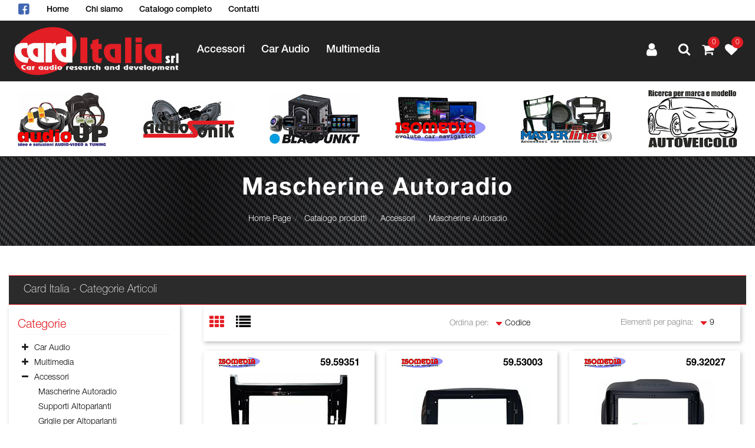

--- FILE ---
content_type: text/html; charset=utf-8
request_url: https://www.carditalia.it/it/catalogo-prodotti/accessori/mascherine-autoradio
body_size: 67580
content:
<!DOCTYPE html>
<html lang="it">
	<head>
		<meta charset="UTF-8">
		<meta name="viewport" content="width=device-width, initial-scale=1, shrink-to-fit=no">
		<meta http-equiv="X-UA-Compatible" content="IE=edge" />
		<!-- Social Meta Tags --><!-- Schema.org markup for Google+ --><meta itemprop="name" content="Mascherine Autoradio - Card Italia"><meta itemprop="description" content="Mascherine Autoradio" /><!-- Twitter Card data --><meta name="twitter:card" content="summary_large_image" /><meta name="twitter:title" content="Mascherine Autoradio - Card Italia" /><meta name="twitter:description" content="Mascherine Autoradio" /><!-- Open Graph data --><meta property="og:title" content="Mascherine Autoradio - Card Italia" /><meta property="og:type" content="product.group" /><meta property="og:url" content="https://www.carditalia.it/it/catalogo-prodotti/accessori/mascherine-autoradio" /><meta property="og:description" content="Mascherine Autoradio" /><meta property="og:site_name" content="Card Italia" /><!-- Social Meta Tags -->
		<link rel="canonical" href="https://www.carditalia.it/it/catalogo-prodotti/accessori/mascherine-autoradio" />
<meta name="keywords" content="Mascherine Autoradio" />
<meta name="description" content="Mascherine Autoradio" />
		<meta name="generator" content="Passweb - Il Cms di Passepartout - https://www.passepartout.net/software/passweb" />
		<title>Mascherine Autoradio - Card Italia</title>
<link rel="shortcut icon" href="/Resources/Graphics/favicon.png" />


		<link rel="stylesheet" href="/Static/2023B.67/Scripts/bootstrap-4.4.1.min.css">
		<link type="text/css" rel="stylesheet" href="/Static/2023B.67/Web/MDBPro/css/mdb.css" />
		<link rel="stylesheet" href="/Static/2023B.67/Scripts/font-awesome-4.7.0.min.css" />
		<link type="text/css" rel="stylesheet" href="/Static/2023B.67/Web/common/css/css_all-responsive.css" />


			<link type="text/css" rel="stylesheet" href="/Themes/custom/style/2/custom.css?1713943016" />
	
			
							<link href="/Themes/custom/style/2/custom_1.css?1713943016" type="text/css" rel="stylesheet" />
						
							<link href="/Themes/custom/style/2/custom_2.css?1713943016" type="text/css" rel="stylesheet" />
						
							<link href="/Themes/custom/style/2/components.css?1702650870" type="text/css" rel="stylesheet" />
						
		
		<link href="/Themes/custom/style/2/layout-inline_5.css?1683727846" type="text/css" rel="stylesheet" />
		<link type="text/css" rel="stylesheet" href="/Static/2023B.67/Web/common/css/wizard-theme-responsive/jquery-1.13.3-ui.min.css" />
		<link type="text/css" rel="stylesheet" href="/Static/2023B.67/Web/common/css/jquery.mmenu.all.css" />


<style type="text/css">body {background:#fff;}body:not(.wizard) #ecContextualcategorymenu_8897 .offcanvas-button{display:none;}.titoloCategoria {  position: absolute;  width:50%;  top: 0;  bottom: 0;  left: 40px;  z-index: 10;  display: flex;  align-items: center;}.titoloCategoria a {    position: absolute;    top: 0;    bottom: 0;    z-index: 10;    display: flex;    align-items: center;  width:100%;}.grigliaCategorie {position: fixed;z-index: 80;top: -2px;}/* risoluzioni tra ipad e ipad verticale */@media (min-width: 768px) and (max-width: 992px) {   .listacat-manuale .ColumnComp{ -ms-flex: 0 0 50%;    flex: 0 0 50%;    max-width: 50%;}  }@media (min-width: 1025px){     /*effetto lento - immagini lista categorie automatico, immagini categorie manuale*/ body:not(.wizard) .ecFieldimagecategoryComp img,  body:not(.wizard) .imgCat-manuale img  {    -webkit-backface-visibility: hidden;    -moz-backface-visibility: hidden;    -ms-backface-visibility: hidden;    backface-visibility: hidden;    -webkit-perspective: 1000;    -moz-perspective: 1000;    -ms-perspective: 1000;    perspective: 1000;    -webkit-transform: translate3d(0, 0, 0);    -ms-transform: translate3d(0, 0, 0);    -o-transform: translate3d(0, 0, 0);    transform: translate3d(0, 0, 0);    -webkit-transition: transform 0.3s ease-in-out;    -moz-transition: transform 0.3s ease-in-out;    transition: transform 0.3s ease-in-out;    -webkit-transform: scale3d(1, 1, 1);    transform: scale3d(1, 1, 1);}    /*effetto transizione per nome categoria manuale pagina shop*/  .nomeCat-manuale h2{    transition: all 0.5s ease;}     /*effetto hover su celle lista categoria -  e sulle immagini categorie manuale + categoria mozzi in pagina volanti*/body:not(.wizard) .ecListCategoryComp-cell:hover .ecFieldimagecategoryComp img,  body:not(.wizard) .listacat-manuale .ColumnComp:hover .imgCat-manuale img,  body:not(.wizard)  .cella-cat-manuale:hover .imgCat-manuale img{      -webkit-transform: scale3d(1.2, 1.2, 1);    transform: scale3d(1.2, 1.2, 1);}  /*titolo categoria automatico - titolo categoria manuale*/body:not(.wizard) .ecListCategoryComp-cell:hover .titoloCategoria a, body:not(.wizard) .listacat-manuale .ColumnComp:hover .nomeCat-manuale h2 {  margin-left:10px;  color:#e31e25;}       }.accordionRicerca .card {border:0px;}.accordionRicerca .card-header a[data-toggle='collapse']  {  background-image: url(/Resources/newlook/Image/ico-minus.png) !important;  background-repeat: no-repeat;  background-size: 20px;  padding-left: 25px;  margin-left: 20px;  line-height:30px;  background-position: left center;}.accordionRicerca .card-header a[data-toggle='collapse'][aria-expanded=false]  {  background-image: url(/Resources/newlook/Image/ico-plus.png) !important;}.accordionRicerca .card-header a[data-toggle='collapse'][aria-expanded=true]  {  background-image: url(/Resources/newlook/Image/ico-minus.png) !important;}/******* APP NUOVA INTERFACCIA *********/#ecContextualcategorymenu_8897 {padding-top: 350px !important;}body.pwapp #ecContextualcategorymenu_8897.ecContextualcategorymenu-Resp {width:100%;}body.pwapp #ecContextualcategorymenu_17935_r.ecContextualcategorymenuComp {width:100%;}.wizard #ecContextualcategorymenu_8897 i.offcanvas-button {display:block !important;}#r_oc_ecContextualcategorymenu_17935 .mm-navbar {border-color:#d0d0d0;}#r_oc_ecContextualcategorymenu_17935  .mm-title {  text-transform:uppercase;  color:#000;  font-weight:bold;  font-size:18px;}#r_oc_ecContextualcategorymenu_17935 a.mm-next {  display: inline-block !important;  width: 100% !important;  background-color: transparent !important;}#r_oc_ecContextualcategorymenu_17935 .list-group-item {border:0px;}/*#r_oc_ecContextualcategorymenu_17935 .mm-listview .mm-next {background-color:#000;}*/#r_oc_ecContextualcategorymenu_17935 .mm-listview .mm-next:before {border-left:0px !important;}#r_oc_ecContextualcategorymenu_17935 .mm-listview>li:not(.mm-divider):after {border-bottom-width:0px !important;}#r_oc_ecContextualcategorymenu_17935 .mm-navbar .mm-btn:before{border-color:#000 !important;}#r_oc_ecContextualcategorymenu_17935 .mm-navbar .mm-btn:after,#r_oc_ecContextualcategorymenu_17935 .mm-listview>li .mm-next:after/*{border-color:#000 !important;}*/{display:none;}#r_oc_ecContextualcategorymenu_17935 .mm-close:before, #r_oc_ecContextualcategorymenu_17935 .mm-close:after{width: 8px !important;height: 8px !important;}/*#r_oc_ecContextualcategorymenu_17935 .mm-panels>.mm-panel>.mm-listview{margin-top:0px !important;}*/#r_oc_ecContextualcategorymenu_17935 .mm-next:after,#r_oc_ecContextualcategorymenu_17935 .mm-prev:before{width: 15px;height: 15px;}#r_oc_ecContextualcategorymenu_17935 .mm-prev {height:100%;}@media (max-width: 767px){#ecContextualcategorymenu_8897 {padding-top: 220px !important;}}/*PAGINE CATALOGO FOGLIA*/.titoloCatalogoApp {position:fixed;top:320px;display:none;}.intestazioneAppFoglie {  display: flex;  flex-direction:column;  justify-content: center;  align-items: center;  padding-top:350px !important;}.intestazioneAppFoglie .breadcrumb-item+.breadcrumb-item::before {display:none;}.imgCatApp img {max-height:40px;}.filtriApp {position:fixed !important;}@media (max-width: 767px){.intestazioneAppFoglie {padding-top:220px !important;}.titoloCatalogoApp {top:215px;}}/** SCHEDA PRODOTTO **/body.pwapp .schedaProdUni {margin-top:70px;}body.wizard.show-onlyapp .schedaProdUni {margin-top:120px;}body.pwapp .icoPulsanteCatalogo, body.wizard.show-onlyapp .icoPulsanteCatalogo {border:0px !important;}body.pwapp .labelAggiungiWishlist, body.wizard.show-onlyapp .labelAggiungiWishlist {display:none !important;}body.pwapp .aggCarrelloApp .addtocart i, body.wizard.show-onlyapp .aggCarrelloApp .addtocart i {display:none;}.appInfoProdottoOFC-menu {width:100% !important;max-width:100%!important;}.appInfoProdottoOFC-menu .mm-panels>.mm-panel:before {height:0px !important;}.appInfoProdottoOFC-menu .ecFieldtextComp label {min-width:120px;}body.pwapp .pulsanteChiudiPannelloProdottoApp {    padding-left: 45px;    padding-right: 30px;    line-height: 1 !important;    padding-top: 10px;    padding-bottom: 10px;}/****/#oc_row_16289 > a {      padding-left: 5px;  padding-right: 5px;  display: inline-block;  width: 100%;}#r_oc_container_5492 .mm-panel:before, #r_oc_container_9101 .mm-panel:before {height:0px;}.risultatiRicercaAvanzata .ecCatalogsearchresultsboxComp-filter{    position: fixed !important;    z-index: 80 !important;    bottom: 45px !important;    right: -30px !important;}.ricercaAvanzata select#categoriastatistica option[value] {  color:#000;}/***************************** PAGINA ARCHIVIO FAQ *****************************//*mette i puntini sul testo del sommario */.sommariofaq .card-body p{  text-overflow: ellipsis;    white-space: nowrap;    width: 100%;    overflow: hidden;    margin-bottom: 0px;}/*sistemo i video di youtube sul mobile delle FAQ*/@media (max-width: 576px){.contenuto-news-FAQ iframe{  width:100%;  height: auto;}  }}    /*categoria manuale su pagina VOLANTI*/body:not(.wizard)  .cella-cat-manuale:hover{    transition: all 0.5s ease !important;}body:not(.wizard)  .cella-cat-manuale:hover .titolo-cat-manuale{ margin-left: 10px !important;    color: #e31e25 !important;}.sharer {    background-color:unset!important;    border:unset!important;  }  .sharer:focus {    box-shadow:none!important;  }  .facebook i {color:#3b5998;}  .twitter i {color:#00acee;}  .whatsapp i {color:#25d366;}  .telegram i {color:#08c;}  .linkedin i {color:#0e76a8;}  .mail i {color:#d93025;}  .pinterest i {color:#e60023;}</style>
		<link href="" type="text/css" rel="stylesheet" />

		<meta name="google-site-verification" content="zUdyNqT4asVKEg_mYVwBW1LpDuUjxYWv4c1HoykztxA" />





	</head>
	<body id="page_1486" data-page="1486" class="  body-loading ">
		<div id="websiteContainer" >
			<div id="websiteFrame">
				<div id="columns"  >
					<div id="middleColumn" class="container  ">
							<div   id="container_4794"  class="  containerComp TestataAlta container-fluid no-gutter stickyContent   "  data-sticky-top='0' data-sticky-stop=''  >
									
									<div   id="container_9358"  class="  containerComp NascondiSticky container-fluid d-flex justify-content-start align-items-center   "  >
											
											<div   id="imagelink_9361"  class="  imagelinkComp  container-fluid   "  >
												<a href="https://www.facebook.com/audiocard.it?ref=bookmarks" target="_blank" rel="noopener" >
														<figure class="figure">
															<picture>
											
															<img src="/Resources/Graphics/facebook_color.png" class="figure-img img-fluid" width="20" height="20" alt="facebook_color" title="facebook_color"  />
															</picture>
														</figure>
												</a>
											</div>
											
											
											<ul   id="menu_9359"  class=" hidden-sm-down  menuComp   float nav    " data-menu='1' data-has-imageopenbranch='false' data-imageopenbranch='' data-has-imageclosebranch='false' data-imageclosebranch='' data-fadetime='0' data-has-openbranchonclick='false' data-openbranchonclick='0' data-keepbranchesopen='false' data-closeopenedbranch='false' data-onrequest=0 data-class-ul='nav ' >
													
																<li id="menu_entry_9359_229" data-entry-id="menu_entry_9359_229" data-root-id="0" class="  nav-item">
																	<a href="/it" target="_self"  class="nav-link  "    >
																		Home 
																	</a>
																</li>
															
																<li id="menu_entry_9359_230" data-entry-id="menu_entry_9359_230" data-root-id="0" class="  nav-item">
																	<a href="/it/chi-siamo" target="_self"  class="nav-link  "    >
																		Chi siamo 
																	</a>
																</li>
															
																<li id="menu_entry_9359_231" data-entry-id="menu_entry_9359_231" data-root-id="0" class="  nav-item">
																	<a href="/it/catalogo-prodotti" target="_self"  class="nav-link  "    >
																		Catalogo completo 
																	</a>
																</li>
															
																<li id="menu_entry_9359_232" data-entry-id="menu_entry_9359_232" data-root-id="0" class="  nav-item">
																	<a href="/it/contatti" target="_self"  class="nav-link  "    >
																		Contatti 
																	</a>
																</li>
															
											
											
											</ul>
											
											
											
									
									</div>
									
									
									<div   id="ContainerRow_4795"  class="  ContainerRowComp grigliaTestata NascondiSticky container-fluid  "  >
											<div id="row_4795" class="row   ">
												<div   id="Column_4796"  class="  ColumnComp  col-xl-3 col-lg-3 col-md-2 col-5  d-flex justify-content-start align-items-center   "  >
												<div   id="imagelink_4797"  class="  imagelinkComp logo-sito-ridotto container-fluid   "  >
													<a href="/it"   >
															<figure class="figure">
																<picture>
												
																<img src="/Resources/CardItalia-Restyling/logo-card-italia-white.png" class="figure-img img-fluid" width="3328" height="968" alt="logo-card-italia-white" title="logo-card-italia-white"  />
																</picture>
															</figure>
													</a>
												</div>
												
												
												
												</div>
												
												
												<div   id="Column_4798"  class=" hidden-md-down  ColumnComp  col-xl-6 col-lg-6 col-md-6  d-flex justify-content-between align-items-center   "  >
												<ul   id="menu_4799"  class="  menuComp menu-principale  float nav    " data-menu='1' data-has-imageopenbranch='false' data-imageopenbranch='' data-has-imageclosebranch='false' data-imageclosebranch='' data-fadetime='0' data-has-openbranchonclick='false' data-openbranchonclick='0' data-keepbranchesopen='false' data-closeopenedbranch='false' data-onrequest=0 data-class-ul='nav ' >
														
																	<li id="menu_entry_4799_1485" data-entry-id="menu_entry_4799_1485" data-root-id="128" class="  nav-item">
																		<a href="/it/catalogo-prodotti/accessori" target="_self"  class="nav-link  "    >
																			Accessori 
																		</a>
																			<ul class="nav  " id="ul_menu_entry_4799_1485">
																			  
																			    <li id="menu_entry_4799_2119" data-entry-id="menu_entry_4799_2119" data-root-id="128" class=" nav-item">
																			  		<span class="spacer"></span>
																			  	
																			  	<a href="/it/catalogo-prodotti/accessori/accessori-di-fissaggio"   
																			  		class="nav-link  "    >Accessori di Fissaggio</a>
																			  		<ul class="nav  " id="ul_menu_entry_4799_2119">
																			  		  
																			  		    <li id="menu_entry_4799_2120" data-entry-id="menu_entry_4799_2120" data-root-id="128" class=" nav-item">
																			  		  		<span class="spacer"></span>
																			  		  	
																			  		  	<a href="/it/catalogo-prodotti/accessori/accessori-di-fissaggio/minuterie-metalliche"   
																			  		  		class="nav-link  "    >Minuterie Metalliche</a>
																			  		     </li>
																			  		   
																			  		    <li id="menu_entry_4799_2121" data-entry-id="menu_entry_4799_2121" data-root-id="128" class=" nav-item">
																			  		  		<span class="spacer"></span>
																			  		  	
																			  		  	<a href="/it/catalogo-prodotti/accessori/accessori-di-fissaggio/minuterie-plastiche"   
																			  		  		class="nav-link  "    >Minuterie Plastiche</a>
																			  		     </li>
																			  		   
																			  		</ul>
																			  
																			     </li>
																			   
																			    <li id="menu_entry_4799_1526" data-entry-id="menu_entry_4799_1526" data-root-id="128" class=" nav-item">
																			  		<span class="spacer"></span>
																			  	
																			  	<a href="/it/catalogo-prodotti/accessori/accessori-professionali"   
																			  		class="nav-link  "    >Accessori Professionali</a>
																			  		<ul class="nav  " id="ul_menu_entry_4799_1526">
																			  		  
																			  		    <li id="menu_entry_4799_1533" data-entry-id="menu_entry_4799_1533" data-root-id="128" class=" nav-item">
																			  		  		<span class="spacer"></span>
																			  		  	
																			  		  	<a href="/it/catalogo-prodotti/accessori/accessori-professionali/capicorda-e-connettori"   
																			  		  		class="nav-link  "    >Capicorda e Connettori</a>
																			  		     </li>
																			  		   
																			  		    <li id="menu_entry_4799_1532" data-entry-id="menu_entry_4799_1532" data-root-id="128" class=" nav-item">
																			  		  		<span class="spacer"></span>
																			  		  	
																			  		  	<a href="/it/catalogo-prodotti/accessori/accessori-professionali/cavi-per-segnali-di-bf"   
																			  		  		class="nav-link  "    >Cavi per Segnali di BF</a>
																			  		     </li>
																			  		   
																			  		    <li id="menu_entry_4799_1531" data-entry-id="menu_entry_4799_1531" data-root-id="128" class=" nav-item">
																			  		  		<span class="spacer"></span>
																			  		  	
																			  		  	<a href="/it/catalogo-prodotti/accessori/accessori-professionali/cavo-alimentazione"   
																			  		  		class="nav-link  "    >Cavo Alimentazione</a>
																			  		     </li>
																			  		   
																			  		    <li id="menu_entry_4799_1530" data-entry-id="menu_entry_4799_1530" data-root-id="128" class=" nav-item">
																			  		  		<span class="spacer"></span>
																			  		  	
																			  		  	<a href="/it/catalogo-prodotti/accessori/accessori-professionali/cavo-altoparlanti"   
																			  		  		class="nav-link  "    >Cavo Altoparlanti</a>
																			  		     </li>
																			  		   
																			  		    <li id="menu_entry_4799_1528" data-entry-id="menu_entry_4799_1528" data-root-id="128" class=" nav-item">
																			  		  		<span class="spacer"></span>
																			  		  	
																			  		  	<a href="/it/catalogo-prodotti/accessori/accessori-professionali/distributori-di-alimentazione"   
																			  		  		class="nav-link  "    >Distributori di Alimentazione</a>
																			  		     </li>
																			  		   
																			  		    <li id="menu_entry_4799_1534" data-entry-id="menu_entry_4799_1534" data-root-id="128" class=" nav-item">
																			  		  		<span class="spacer"></span>
																			  		  	
																			  		  	<a href="/it/catalogo-prodotti/accessori/accessori-professionali/filtri-e-adattatori"   
																			  		  		class="nav-link  "    >Filtri e Adattatori</a>
																			  		     </li>
																			  		   
																			  		    <li id="menu_entry_4799_1529" data-entry-id="menu_entry_4799_1529" data-root-id="128" class=" nav-item">
																			  		  		<span class="spacer"></span>
																			  		  	
																			  		  	<a href="/it/catalogo-prodotti/accessori/accessori-professionali/fusibili1"   
																			  		  		class="nav-link  "    >Fusibili</a>
																			  		     </li>
																			  		   
																			  		    <li id="menu_entry_4799_2182" data-entry-id="menu_entry_4799_2182" data-root-id="128" class=" nav-item">
																			  		  		<span class="spacer"></span>
																			  		  	
																			  		  	<a href="/it/catalogo-prodotti/accessori/accessori-professionali/morsetti-batteria"   
																			  		  		class="nav-link  "    >Morsetti batteria</a>
																			  		     </li>
																			  		   
																			  		    <li id="menu_entry_4799_1527" data-entry-id="menu_entry_4799_1527" data-root-id="128" class=" nav-item">
																			  		  		<span class="spacer"></span>
																			  		  	
																			  		  	<a href="/it/catalogo-prodotti/accessori/accessori-professionali/portafusibili1"   
																			  		  		class="nav-link  "    >Portafusibili</a>
																			  		     </li>
																			  		   
																			  		    <li id="menu_entry_4799_2111" data-entry-id="menu_entry_4799_2111" data-root-id="128" class=" nav-item">
																			  		  		<span class="spacer"></span>
																			  		  	
																			  		  	<a href="/it/catalogo-prodotti/accessori/accessori-professionali/voltmetri-e-luci-interne"   
																			  		  		class="nav-link  "    >Voltmetri e luci interne</a>
																			  		     </li>
																			  		   
																			  		</ul>
																			  
																			     </li>
																			   
																			    <li id="menu_entry_4799_1547" data-entry-id="menu_entry_4799_1547" data-root-id="128" class=" nav-item">
																			  		<span class="spacer"></span>
																			  	
																			  	<a href="/it/catalogo-prodotti/accessori/antenne-per-auto"   
																			  		class="nav-link  "    >Antenne per Auto</a>
																			  		<ul class="nav  " id="ul_menu_entry_4799_1547">
																			  		  
																			  		    <li id="menu_entry_4799_1549" data-entry-id="menu_entry_4799_1549" data-root-id="128" class=" nav-item">
																			  		  		<span class="spacer"></span>
																			  		  	
																			  		  	<a href="/it/catalogo-prodotti/accessori/antenne-per-auto/antenne-compatibili"   
																			  		  		class="nav-link  "    >Antenne Compatibili</a>
																			  		     </li>
																			  		   
																			  		    <li id="menu_entry_4799_2150" data-entry-id="menu_entry_4799_2150" data-root-id="128" class=" nav-item">
																			  		  		<span class="spacer"></span>
																			  		  	
																			  		  	<a href="/it/catalogo-prodotti/accessori/antenne-per-auto/antenne-dab"   
																			  		  		class="nav-link  "    >Antenne DAB</a>
																			  		     </li>
																			  		   
																			  		    <li id="menu_entry_4799_2186" data-entry-id="menu_entry_4799_2186" data-root-id="128" class=" nav-item">
																			  		  		<span class="spacer"></span>
																			  		  	
																			  		  	<a href="/it/catalogo-prodotti/accessori/antenne-per-auto/antenne-gps"   
																			  		  		class="nav-link  "    >Antenne GPS</a>
																			  		     </li>
																			  		   
																			  		    <li id="menu_entry_4799_1550" data-entry-id="menu_entry_4799_1550" data-root-id="128" class=" nav-item">
																			  		  		<span class="spacer"></span>
																			  		  	
																			  		  	<a href="/it/catalogo-prodotti/accessori/antenne-per-auto/antenne-tv"   
																			  		  		class="nav-link  "    >Antenne TV</a>
																			  		     </li>
																			  		   
																			  		    <li id="menu_entry_4799_1548" data-entry-id="menu_entry_4799_1548" data-root-id="128" class=" nav-item">
																			  		  		<span class="spacer"></span>
																			  		  	
																			  		  	<a href="/it/catalogo-prodotti/accessori/antenne-per-auto/antenne-universali"   
																			  		  		class="nav-link  "    >Antenne Universali</a>
																			  		     </li>
																			  		   
																			  		    <li id="menu_entry_4799_2190" data-entry-id="menu_entry_4799_2190" data-root-id="128" class=" nav-item">
																			  		  		<span class="spacer"></span>
																			  		  	
																			  		  	<a href="/it/catalogo-prodotti/accessori/antenne-per-auto/prolunghe-per-antenna"   
																			  		  		class="nav-link  "    >Prolunghe per antenna</a>
																			  		     </li>
																			  		   
																			  		</ul>
																			  
																			     </li>
																			   
																			    <li id="menu_entry_4799_1535" data-entry-id="menu_entry_4799_1535" data-root-id="128" class=" nav-item">
																			  		<span class="spacer"></span>
																			  	
																			  	<a href="/it/catalogo-prodotti/accessori/cavi-in-e-out-aux"   
																			  		class="nav-link  "    >Cavi IN e OUT Aux</a>
																			  		<ul class="nav  " id="ul_menu_entry_4799_1535">
																			  		  
																			  		    <li id="menu_entry_4799_1536" data-entry-id="menu_entry_4799_1536" data-root-id="128" class=" nav-item">
																			  		  		<span class="spacer"></span>
																			  		  	
																			  		  	<a href="/it/catalogo-prodotti/accessori/cavi-in-e-out-aux/cavi-ingresso-aux"   
																			  		  		class="nav-link  "    >Cavi Ingresso AUX</a>
																			  		     </li>
																			  		   
																			  		    <li id="menu_entry_4799_2098" data-entry-id="menu_entry_4799_2098" data-root-id="128" class=" nav-item">
																			  		  		<span class="spacer"></span>
																			  		  	
																			  		  	<a href="/it/catalogo-prodotti/accessori/cavi-in-e-out-aux/cavi-usb"   
																			  		  		class="nav-link  "    >Cavi USB</a>
																			  		     </li>
																			  		   
																			  		    <li id="menu_entry_4799_1537" data-entry-id="menu_entry_4799_1537" data-root-id="128" class=" nav-item">
																			  		  		<span class="spacer"></span>
																			  		  	
																			  		  	<a href="/it/catalogo-prodotti/accessori/cavi-in-e-out-aux/cavi-uscita-aux"   
																			  		  		class="nav-link  "    >Cavi Uscita AUX</a>
																			  		     </li>
																			  		   
																			  		</ul>
																			  
																			     </li>
																			   
																			    <li id="menu_entry_4799_1552" data-entry-id="menu_entry_4799_1552" data-root-id="128" class=" nav-item">
																			  		<span class="spacer"></span>
																			  	
																			  	<a href="/it/catalogo-prodotti/accessori/chiavi-smontaggio-radio"   
																			  		class="nav-link  "    >Chiavi Smontaggio Radio</a>
																			     </li>
																			   
																			    <li id="menu_entry_4799_1553" data-entry-id="menu_entry_4799_1553" data-root-id="128" class=" nav-item">
																			  		<span class="spacer"></span>
																			  	
																			  	<a href="/it/catalogo-prodotti/accessori/condensatori-e-crossover"   
																			  		class="nav-link  "    >Condensatori e Crossover</a>
																			  		<ul class="nav  " id="ul_menu_entry_4799_1553">
																			  		  
																			  		    <li id="menu_entry_4799_1556" data-entry-id="menu_entry_4799_1556" data-root-id="128" class=" nav-item">
																			  		  		<span class="spacer"></span>
																			  		  	
																			  		  	<a href="/it/catalogo-prodotti/accessori/condensatori-e-crossover/bobine-e-induttanze"   
																			  		  		class="nav-link  "    >Bobine e Induttanze</a>
																			  		     </li>
																			  		   
																			  		    <li id="menu_entry_4799_1554" data-entry-id="menu_entry_4799_1554" data-root-id="128" class=" nav-item">
																			  		  		<span class="spacer"></span>
																			  		  	
																			  		  	<a href="/it/catalogo-prodotti/accessori/condensatori-e-crossover/condensatori-non-polarizzati-100-v"   
																			  		  		class="nav-link  "    >Condensatori non Polarizzati 100 V</a>
																			  		     </li>
																			  		   
																			  		    <li id="menu_entry_4799_1555" data-entry-id="menu_entry_4799_1555" data-root-id="128" class=" nav-item">
																			  		  		<span class="spacer"></span>
																			  		  	
																			  		  	<a href="/it/catalogo-prodotti/accessori/condensatori-e-crossover/condensatori-poliestere-250-v"   
																			  		  		class="nav-link  "    >Condensatori Poliestere 250 V</a>
																			  		     </li>
																			  		   
																			  		    <li id="menu_entry_4799_1557" data-entry-id="menu_entry_4799_1557" data-root-id="128" class=" nav-item">
																			  		  		<span class="spacer"></span>
																			  		  	
																			  		  	<a href="/it/catalogo-prodotti/accessori/condensatori-e-crossover/crossover-premontati"   
																			  		  		class="nav-link  "    >Crossover Premontati</a>
																			  		     </li>
																			  		   
																			  		</ul>
																			  
																			     </li>
																			   
																			    <li id="menu_entry_4799_1514" data-entry-id="menu_entry_4799_1514" data-root-id="128" class=" nav-item">
																			  		<span class="spacer"></span>
																			  	
																			  	<a href="/it/catalogo-prodotti/accessori/connettori-adattatori-antenna"   
																			  		class="nav-link  "    >Connettori Adattatori Antenna</a>
																			  		<ul class="nav  " id="ul_menu_entry_4799_1514">
																			  		  
																			  		    <li id="menu_entry_4799_1516" data-entry-id="menu_entry_4799_1516" data-root-id="128" class=" nav-item">
																			  		  		<span class="spacer"></span>
																			  		  	
																			  		  	<a href="/it/catalogo-prodotti/accessori/connettori-adattatori-antenna/connettori-antenna-compatibili"   
																			  		  		class="nav-link  "    >Connettori Antenna Compatibili</a>
																			  		     </li>
																			  		   
																			  		    <li id="menu_entry_4799_1515" data-entry-id="menu_entry_4799_1515" data-root-id="128" class=" nav-item">
																			  		  		<span class="spacer"></span>
																			  		  	
																			  		  	<a href="/it/catalogo-prodotti/accessori/connettori-adattatori-antenna/connettori-antenna-universali"   
																			  		  		class="nav-link  "    >Connettori Antenna Universali</a>
																			  		     </li>
																			  		   
																			  		</ul>
																			  
																			     </li>
																			   
																			    <li id="menu_entry_4799_1551" data-entry-id="menu_entry_4799_1551" data-root-id="128" class=" nav-item">
																			  		<span class="spacer"></span>
																			  	
																			  	<a href="/it/catalogo-prodotti/accessori/connettori-altoparlanti"   
																			  		class="nav-link  "    >Connettori altoparlanti</a>
																			     </li>
																			   
																			    <li id="menu_entry_4799_1510" data-entry-id="menu_entry_4799_1510" data-root-id="128" class=" nav-item">
																			  		<span class="spacer"></span>
																			  	
																			  	<a href="/it/catalogo-prodotti/accessori/connettori-iso"   
																			  		class="nav-link  "    >Connettori Iso</a>
																			  		<ul class="nav  " id="ul_menu_entry_4799_1510">
																			  		  
																			  		    <li id="menu_entry_4799_1512" data-entry-id="menu_entry_4799_1512" data-root-id="128" class=" nav-item">
																			  		  		<span class="spacer"></span>
																			  		  	
																			  		  	<a href="/it/catalogo-prodotti/accessori/connettori-iso/connettori-iso-compatibili"   
																			  		  		class="nav-link  "    >Connettori Iso Compatibili</a>
																			  		     </li>
																			  		   
																			  		    <li id="menu_entry_4799_1511" data-entry-id="menu_entry_4799_1511" data-root-id="128" class=" nav-item">
																			  		  		<span class="spacer"></span>
																			  		  	
																			  		  	<a href="/it/catalogo-prodotti/accessori/connettori-iso/connettori-iso-universali"   
																			  		  		class="nav-link  "    >Connettori Iso Universali</a>
																			  		     </li>
																			  		   
																			  		    <li id="menu_entry_4799_2154" data-entry-id="menu_entry_4799_2154" data-root-id="128" class=" nav-item">
																			  		  		<span class="spacer"></span>
																			  		  	
																			  		  	<a href="/it/catalogo-prodotti/accessori/connettori-iso/connettori-radio-originali-iso"   
																			  		  		class="nav-link  "    >Connettori Radio Originali->Iso</a>
																			  		     </li>
																			  		   
																			  		    <li id="menu_entry_4799_1695" data-entry-id="menu_entry_4799_1695" data-root-id="128" class=" nav-item">
																			  		  		<span class="spacer"></span>
																			  		  	
																			  		  	<a href="/it/catalogo-prodotti/accessori/connettori-iso/kit-connettori-iso-antenna"   
																			  		  		class="nav-link  "    >Kit Connettori ISO + Antenna</a>
																			  		     </li>
																			  		   
																			  		</ul>
																			  
																			     </li>
																			   
																			    <li id="menu_entry_4799_1513" data-entry-id="menu_entry_4799_1513" data-root-id="128" class=" nav-item">
																			  		<span class="spacer"></span>
																			  	
																			  	<a href="/it/catalogo-prodotti/accessori/connettori-iso-bluetooth"   
																			  		class="nav-link  "    >Connettori Iso->Bluetooth</a>
																			     </li>
																			   
																			    <li id="menu_entry_4799_1507" data-entry-id="menu_entry_4799_1507" data-root-id="128" class=" nav-item">
																			  		<span class="spacer"></span>
																			  	
																			  	<a href="/it/catalogo-prodotti/accessori/griglie-per-altoparlanti"   
																			  		class="nav-link  "    >Griglie per Altoparlanti</a>
																			  		<ul class="nav  " id="ul_menu_entry_4799_1507">
																			  		  
																			  		    <li id="menu_entry_4799_1509" data-entry-id="menu_entry_4799_1509" data-root-id="128" class=" nav-item">
																			  		  		<span class="spacer"></span>
																			  		  	
																			  		  	<a href="/it/catalogo-prodotti/accessori/griglie-per-altoparlanti/griglie-compatibili"   
																			  		  		class="nav-link  "    >Griglie Compatibili</a>
																			  		     </li>
																			  		   
																			  		    <li id="menu_entry_4799_1508" data-entry-id="menu_entry_4799_1508" data-root-id="128" class=" nav-item">
																			  		  		<span class="spacer"></span>
																			  		  	
																			  		  	<a href="/it/catalogo-prodotti/accessori/griglie-per-altoparlanti/griglie-universali"   
																			  		  		class="nav-link  "    >Griglie Universali</a>
																			  		     </li>
																			  		   
																			  		</ul>
																			  
																			     </li>
																			   
																			    <li id="menu_entry_4799_1486" data-entry-id="menu_entry_4799_1486" data-root-id="128" class=" nav-item">
																			  		<span class="spacer"></span>
																			  	
																			  	<a href="/it/catalogo-prodotti/accessori/mascherine-autoradio"   
																			  		class="nav-link  "    >Mascherine Autoradio</a>
																			  		<ul class="nav  " id="ul_menu_entry_4799_1486">
																			  		  
																			  		    <li id="menu_entry_4799_1699" data-entry-id="menu_entry_4799_1699" data-root-id="128" class=" nav-item">
																			  		  		<span class="spacer"></span>
																			  		  	
																			  		  	<a href="/it/catalogo-prodotti/accessori/mascherine-autoradio/accessori-per-installazione"   
																			  		  		class="nav-link  "    >Accessori per installazione</a>
																			  		     </li>
																			  		   
																			  		    <li id="menu_entry_4799_1490" data-entry-id="menu_entry_4799_1490" data-root-id="128" class=" nav-item">
																			  		  		<span class="spacer"></span>
																			  		  	
																			  		  	<a href="/it/catalogo-prodotti/accessori/mascherine-autoradio/cornici-ricambio-2-din"   
																			  		  		class="nav-link  "    >Cornici Ricambio 2 Din</a>
																			  		     </li>
																			  		   
																			  		    <li id="menu_entry_4799_2162" data-entry-id="menu_entry_4799_2162" data-root-id="128" class=" nav-item">
																			  		  		<span class="spacer"></span>
																			  		  	
																			  		  	<a href="/it/catalogo-prodotti/accessori/mascherine-autoradio/cornici-ricambio-2-din-china"   
																			  		  		class="nav-link  "    >Cornici Ricambio 2 DIN China</a>
																			  		     </li>
																			  		   
																			  		    <li id="menu_entry_4799_1491" data-entry-id="menu_entry_4799_1491" data-root-id="128" class=" nav-item">
																			  		  		<span class="spacer"></span>
																			  		  	
																			  		  	<a href="/it/catalogo-prodotti/accessori/mascherine-autoradio/cornici-ricambio-2-iso"   
																			  		  		class="nav-link  "    >Cornici Ricambio 2 Iso</a>
																			  		     </li>
																			  		   
																			  		    <li id="menu_entry_4799_2163" data-entry-id="menu_entry_4799_2163" data-root-id="128" class=" nav-item">
																			  		  		<span class="spacer"></span>
																			  		  	
																			  		  	<a href="/it/catalogo-prodotti/accessori/mascherine-autoradio/cornici-ricambio-2-iso-china"   
																			  		  		class="nav-link  "    >Cornici Ricambio 2 ISO China</a>
																			  		     </li>
																			  		   
																			  		    <li id="menu_entry_4799_1492" data-entry-id="menu_entry_4799_1492" data-root-id="128" class=" nav-item">
																			  		  		<span class="spacer"></span>
																			  		  	
																			  		  	<a href="/it/catalogo-prodotti/accessori/mascherine-autoradio/kit-2-din-con-gabbia-metal"   
																			  		  		class="nav-link  "    >Kit 2 Din con Gabbia Metal</a>
																			  		     </li>
																			  		   
																			  		    <li id="menu_entry_4799_1494" data-entry-id="menu_entry_4799_1494" data-root-id="128" class=" nav-item">
																			  		  		<span class="spacer"></span>
																			  		  	
																			  		  	<a href="/it/catalogo-prodotti/accessori/mascherine-autoradio/kit-2-din-con-staffe-abs"   
																			  		  		class="nav-link  "    >Kit 2 Din con Staffe Abs</a>
																			  		     </li>
																			  		   
																			  		    <li id="menu_entry_4799_1493" data-entry-id="menu_entry_4799_1493" data-root-id="128" class=" nav-item">
																			  		  		<span class="spacer"></span>
																			  		  	
																			  		  	<a href="/it/catalogo-prodotti/accessori/mascherine-autoradio/kit-2-din-con-staffe-metal"   
																			  		  		class="nav-link  "    >Kit 2 Din con Staffe Metal</a>
																			  		     </li>
																			  		   
																			  		    <li id="menu_entry_4799_1496" data-entry-id="menu_entry_4799_1496" data-root-id="128" class=" nav-item">
																			  		  		<span class="spacer"></span>
																			  		  	
																			  		  	<a href="/it/catalogo-prodotti/accessori/mascherine-autoradio/kit-mascherine-1-din-accessori"   
																			  		  		class="nav-link  "    >Kit Mascherine 1 Din + accessori</a>
																			  		     </li>
																			  		   
																			  		    <li id="menu_entry_4799_1497" data-entry-id="menu_entry_4799_1497" data-root-id="128" class=" nav-item">
																			  		  		<span class="spacer"></span>
																			  		  	
																			  		  	<a href="/it/catalogo-prodotti/accessori/mascherine-autoradio/kit-mascherine-2-din-accessori"   
																			  		  		class="nav-link  "    >Kit Mascherine 2 Din + accessori</a>
																			  		     </li>
																			  		   
																			  		    <li id="menu_entry_4799_2158" data-entry-id="menu_entry_4799_2158" data-root-id="128" class=" nav-item">
																			  		  		<span class="spacer"></span>
																			  		  	
																			  		  	<a href="/it/catalogo-prodotti/accessori/mascherine-autoradio/kit-mascherine-7-pollici-china"   
																			  		  		class="nav-link  "    >Kit Mascherine 7 pollici China</a>
																			  		     </li>
																			  		   
																			  		    <li id="menu_entry_4799_1498" data-entry-id="menu_entry_4799_1498" data-root-id="128" class=" nav-item">
																			  		  		<span class="spacer"></span>
																			  		  	
																			  		  	<a href="/it/catalogo-prodotti/accessori/mascherine-autoradio/kit-mascherine-9-pollici"   
																			  		  		class="nav-link  "    >Kit Mascherine 9 pollici</a>
																			  		     </li>
																			  		   
																			  		    <li id="menu_entry_4799_1487" data-entry-id="menu_entry_4799_1487" data-root-id="128" class=" nav-item">
																			  		  		<span class="spacer"></span>
																			  		  	
																			  		  	<a href="/it/catalogo-prodotti/accessori/mascherine-autoradio/mascherine-1-din"   
																			  		  		class="nav-link  "    >Mascherine 1 Din</a>
																			  		     </li>
																			  		   
																			  		    <li id="menu_entry_4799_1488" data-entry-id="menu_entry_4799_1488" data-root-id="128" class=" nav-item">
																			  		  		<span class="spacer"></span>
																			  		  	
																			  		  	<a href="/it/catalogo-prodotti/accessori/mascherine-autoradio/mascherine-2-din"   
																			  		  		class="nav-link  "    >Mascherine 2 Din</a>
																			  		     </li>
																			  		   
																			  		    <li id="menu_entry_4799_2164" data-entry-id="menu_entry_4799_2164" data-root-id="128" class=" nav-item">
																			  		  		<span class="spacer"></span>
																			  		  	
																			  		  	<a href="/it/catalogo-prodotti/accessori/mascherine-autoradio/mascherine-2-din-7-pollici-china"   
																			  		  		class="nav-link  "    >Mascherine 2 DIN 7 pollici China</a>
																			  		     </li>
																			  		   
																			  		    <li id="menu_entry_4799_1489" data-entry-id="menu_entry_4799_1489" data-root-id="128" class=" nav-item">
																			  		  		<span class="spacer"></span>
																			  		  	
																			  		  	<a href="/it/catalogo-prodotti/accessori/mascherine-autoradio/mascherine-2-iso"   
																			  		  		class="nav-link  "    >Mascherine 2 Iso</a>
																			  		     </li>
																			  		   
																			  		    <li id="menu_entry_4799_2165" data-entry-id="menu_entry_4799_2165" data-root-id="128" class=" nav-item">
																			  		  		<span class="spacer"></span>
																			  		  	
																			  		  	<a href="/it/catalogo-prodotti/accessori/mascherine-autoradio/mascherine-2-iso-7-pollici-china"   
																			  		  		class="nav-link  "    >Mascherine 2 ISO 7 pollici China</a>
																			  		     </li>
																			  		   
																			  		    <li id="menu_entry_4799_1495" data-entry-id="menu_entry_4799_1495" data-root-id="128" class=" nav-item">
																			  		  		<span class="spacer"></span>
																			  		  	
																			  		  	<a href="/it/catalogo-prodotti/accessori/mascherine-autoradio/staffe-ricambio-per-kit"   
																			  		  		class="nav-link  "    >Staffe ricambio per Kit</a>
																			  		     </li>
																			  		   
																			  		</ul>
																			  
																			     </li>
																			   
																			    <li id="menu_entry_4799_1517" data-entry-id="menu_entry_4799_1517" data-root-id="128" class=" nav-item">
																			  		<span class="spacer"></span>
																			  	
																			  	<a href="/it/catalogo-prodotti/accessori/minuterie-elettriche"   
																			  		class="nav-link  "    >Minuterie Elettriche</a>
																			  		<ul class="nav  " id="ul_menu_entry_4799_1517">
																			  		  
																			  		    <li id="menu_entry_4799_1524" data-entry-id="menu_entry_4799_1524" data-root-id="128" class=" nav-item">
																			  		  		<span class="spacer"></span>
																			  		  	
																			  		  	<a href="/it/catalogo-prodotti/accessori/minuterie-elettriche/accessori-di-fissaggio"   
																			  		  		class="nav-link  "    >Accessori di Fissaggio</a>
																			  		     </li>
																			  		   
																			  		    <li id="menu_entry_4799_1520" data-entry-id="menu_entry_4799_1520" data-root-id="128" class=" nav-item">
																			  		  		<span class="spacer"></span>
																			  		  	
																			  		  	<a href="/it/catalogo-prodotti/accessori/minuterie-elettriche/faston-e-accessori"   
																			  		  		class="nav-link  "    >Faston e Accessori</a>
																			  		     </li>
																			  		   
																			  		    <li id="menu_entry_4799_1519" data-entry-id="menu_entry_4799_1519" data-root-id="128" class=" nav-item">
																			  		  		<span class="spacer"></span>
																			  		  	
																			  		  	<a href="/it/catalogo-prodotti/accessori/minuterie-elettriche/fusibili"   
																			  		  		class="nav-link  "    >Fusibili</a>
																			  		     </li>
																			  		   
																			  		    <li id="menu_entry_4799_1523" data-entry-id="menu_entry_4799_1523" data-root-id="128" class=" nav-item">
																			  		  		<span class="spacer"></span>
																			  		  	
																			  		  	<a href="/it/catalogo-prodotti/accessori/minuterie-elettriche/guaina-termoristringente"   
																			  		  		class="nav-link  "    >Guaina Termoristringente</a>
																			  		     </li>
																			  		   
																			  		    <li id="menu_entry_4799_1522" data-entry-id="menu_entry_4799_1522" data-root-id="128" class=" nav-item">
																			  		  		<span class="spacer"></span>
																			  		  	
																			  		  	<a href="/it/catalogo-prodotti/accessori/minuterie-elettriche/guaina-trecciata-in-poliestere"   
																			  		  		class="nav-link  "    >Guaina Trecciata in Poliestere</a>
																			  		     </li>
																			  		   
																			  		    <li id="menu_entry_4799_1525" data-entry-id="menu_entry_4799_1525" data-root-id="128" class=" nav-item">
																			  		  		<span class="spacer"></span>
																			  		  	
																			  		  	<a href="/it/catalogo-prodotti/accessori/minuterie-elettriche/minuterie-metalliche"   
																			  		  		class="nav-link  "    >Minuterie Metalliche</a>
																			  		     </li>
																			  		   
																			  		    <li id="menu_entry_4799_1518" data-entry-id="menu_entry_4799_1518" data-root-id="128" class=" nav-item">
																			  		  		<span class="spacer"></span>
																			  		  	
																			  		  	<a href="/it/catalogo-prodotti/accessori/minuterie-elettriche/portafusibili"   
																			  		  		class="nav-link  "    >Portafusibili</a>
																			  		     </li>
																			  		   
																			  		    <li id="menu_entry_4799_1521" data-entry-id="menu_entry_4799_1521" data-root-id="128" class=" nav-item">
																			  		  		<span class="spacer"></span>
																			  		  	
																			  		  	<a href="/it/catalogo-prodotti/accessori/minuterie-elettriche/terminali-preisolati"   
																			  		  		class="nav-link  "    >Terminali Preisolati</a>
																			  		     </li>
																			  		   
																			  		</ul>
																			  
																			     </li>
																			   
																			    <li id="menu_entry_4799_1538" data-entry-id="menu_entry_4799_1538" data-root-id="128" class=" nav-item">
																			  		<span class="spacer"></span>
																			  	
																			  	<a href="/it/catalogo-prodotti/accessori/subwoofer-e-vetroresina"   
																			  		class="nav-link  "    >Subwoofer e Vetroresina</a>
																			  		<ul class="nav  " id="ul_menu_entry_4799_1538">
																			  		  
																			  		    <li id="menu_entry_4799_1540" data-entry-id="menu_entry_4799_1540" data-root-id="128" class=" nav-item">
																			  		  		<span class="spacer"></span>
																			  		  	
																			  		  	<a href="/it/catalogo-prodotti/accessori/subwoofer-e-vetroresina/accessori-di-montaggio"   
																			  		  		class="nav-link  "    >Accessori di Montaggio</a>
																			  		     </li>
																			  		   
																			  		    <li id="menu_entry_4799_1546" data-entry-id="menu_entry_4799_1546" data-root-id="128" class=" nav-item">
																			  		  		<span class="spacer"></span>
																			  		  	
																			  		  	<a href="/it/catalogo-prodotti/accessori/subwoofer-e-vetroresina/accessori-vetroresina"   
																			  		  		class="nav-link  "    >Accessori Vetroresina</a>
																			  		     </li>
																			  		   
																			  		    <li id="menu_entry_4799_1545" data-entry-id="menu_entry_4799_1545" data-root-id="128" class=" nav-item">
																			  		  		<span class="spacer"></span>
																			  		  	
																			  		  	<a href="/it/catalogo-prodotti/accessori/subwoofer-e-vetroresina/anelli-in-mdf"   
																			  		  		class="nav-link  "    >Anelli in MDF</a>
																			  		     </li>
																			  		   
																			  		    <li id="menu_entry_4799_1539" data-entry-id="menu_entry_4799_1539" data-root-id="128" class=" nav-item">
																			  		  		<span class="spacer"></span>
																			  		  	
																			  		  	<a href="/it/catalogo-prodotti/accessori/subwoofer-e-vetroresina/box-per-subwoofer"   
																			  		  		class="nav-link  "    >Box per Subwoofer</a>
																			  		     </li>
																			  		   
																			  		    <li id="menu_entry_4799_1541" data-entry-id="menu_entry_4799_1541" data-root-id="128" class=" nav-item">
																			  		  		<span class="spacer"></span>
																			  		  	
																			  		  	<a href="/it/catalogo-prodotti/accessori/subwoofer-e-vetroresina/griglie-per-subwoofer"   
																			  		  		class="nav-link  "    >Griglie per Subwoofer</a>
																			  		     </li>
																			  		   
																			  		    <li id="menu_entry_4799_1542" data-entry-id="menu_entry_4799_1542" data-root-id="128" class=" nav-item">
																			  		  		<span class="spacer"></span>
																			  		  	
																			  		  	<a href="/it/catalogo-prodotti/accessori/subwoofer-e-vetroresina/insonorizzanti"   
																			  		  		class="nav-link  "    >Insonorizzanti</a>
																			  		     </li>
																			  		   
																			  		    <li id="menu_entry_4799_1543" data-entry-id="menu_entry_4799_1543" data-root-id="128" class=" nav-item">
																			  		  		<span class="spacer"></span>
																			  		  	
																			  		  	<a href="/it/catalogo-prodotti/accessori/subwoofer-e-vetroresina/moquette-adesivizzata"   
																			  		  		class="nav-link  "    >Moquette Adesivizzata</a>
																			  		     </li>
																			  		   
																			  		    <li id="menu_entry_4799_1544" data-entry-id="menu_entry_4799_1544" data-root-id="128" class=" nav-item">
																			  		  		<span class="spacer"></span>
																			  		  	
																			  		  	<a href="/it/catalogo-prodotti/accessori/subwoofer-e-vetroresina/moquette-fonotrasparente"   
																			  		  		class="nav-link  "    >Moquette Fonotrasparente</a>
																			  		     </li>
																			  		   
																			  		</ul>
																			  
																			     </li>
																			   
																			    <li id="menu_entry_4799_1499" data-entry-id="menu_entry_4799_1499" data-root-id="128" class=" nav-item">
																			  		<span class="spacer"></span>
																			  	
																			  	<a href="/it/catalogo-prodotti/accessori/supporti-altoparlanti"   
																			  		class="nav-link  "    >Supporti Altoparlanti</a>
																			  		<ul class="nav  " id="ul_menu_entry_4799_1499">
																			  		  
																			  		    <li id="menu_entry_4799_1506" data-entry-id="menu_entry_4799_1506" data-root-id="128" class=" nav-item">
																			  		  		<span class="spacer"></span>
																			  		  	
																			  		  	<a href="/it/catalogo-prodotti/accessori/supporti-altoparlanti/kit-supporti-connettori-ap"   
																			  		  		class="nav-link  "    >Kit Supporti + Connettori AP</a>
																			  		     </li>
																			  		   
																			  		    <li id="menu_entry_4799_1689" data-entry-id="menu_entry_4799_1689" data-root-id="128" class=" nav-item">
																			  		  		<span class="spacer"></span>
																			  		  	
																			  		  	<a href="/it/catalogo-prodotti/accessori/supporti-altoparlanti/kit-supporti-griglie-ap"   
																			  		  		class="nav-link  "    >Kit Supporti + Griglie AP</a>
																			  		     </li>
																			  		   
																			  		    <li id="menu_entry_4799_1502" data-entry-id="menu_entry_4799_1502" data-root-id="128" class=" nav-item">
																			  		  		<span class="spacer"></span>
																			  		  	
																			  		  	<a href="/it/catalogo-prodotti/accessori/supporti-altoparlanti/supporti-altoparlanti-100-mm"   
																			  		  		class="nav-link  "    >Supporti Altoparlanti 100 mm</a>
																			  		     </li>
																			  		   
																			  		    <li id="menu_entry_4799_1501" data-entry-id="menu_entry_4799_1501" data-root-id="128" class=" nav-item">
																			  		  		<span class="spacer"></span>
																			  		  	
																			  		  	<a href="/it/catalogo-prodotti/accessori/supporti-altoparlanti/supporti-altoparlanti-130-mm"   
																			  		  		class="nav-link  "    >Supporti Altoparlanti 130 mm</a>
																			  		     </li>
																			  		   
																			  		    <li id="menu_entry_4799_1500" data-entry-id="menu_entry_4799_1500" data-root-id="128" class=" nav-item">
																			  		  		<span class="spacer"></span>
																			  		  	
																			  		  	<a href="/it/catalogo-prodotti/accessori/supporti-altoparlanti/supporti-altoparlanti-165-mm"   
																			  		  		class="nav-link  "    >Supporti Altoparlanti 165 mm</a>
																			  		     </li>
																			  		   
																			  		    <li id="menu_entry_4799_1504" data-entry-id="menu_entry_4799_1504" data-root-id="128" class=" nav-item">
																			  		  		<span class="spacer"></span>
																			  		  	
																			  		  	<a href="/it/catalogo-prodotti/accessori/supporti-altoparlanti/supporti-altoparlanti-200-mm"   
																			  		  		class="nav-link  "    >Supporti Altoparlanti 200 mm</a>
																			  		     </li>
																			  		   
																			  		    <li id="menu_entry_4799_1503" data-entry-id="menu_entry_4799_1503" data-root-id="128" class=" nav-item">
																			  		  		<span class="spacer"></span>
																			  		  	
																			  		  	<a href="/it/catalogo-prodotti/accessori/supporti-altoparlanti/supporti-altoparlanti-90x150-mm"   
																			  		  		class="nav-link  "    >Supporti Altoparlanti 90x150 mm</a>
																			  		     </li>
																			  		   
																			  		    <li id="menu_entry_4799_1505" data-entry-id="menu_entry_4799_1505" data-root-id="128" class=" nav-item">
																			  		  		<span class="spacer"></span>
																			  		  	
																			  		  	<a href="/it/catalogo-prodotti/accessori/supporti-altoparlanti/supporti-tweeter"   
																			  		  		class="nav-link  "    >Supporti Tweeter</a>
																			  		     </li>
																			  		   
																			  		</ul>
																			  
																			     </li>
																			   
																			</ul>
														
																	</li>
																
																	<li id="menu_entry_4799_1452" data-entry-id="menu_entry_4799_1452" data-root-id="129" class="  nav-item">
																		<a href="/it/catalogo-prodotti/car-audio" target="_self"  class="nav-link  "    >
																			Car Audio 
																		</a>
																			<ul class="nav  " id="ul_menu_entry_4799_1452">
																			  
																			    <li id="menu_entry_4799_1459" data-entry-id="menu_entry_4799_1459" data-root-id="129" class=" nav-item">
																			  		<span class="spacer"></span>
																			  	
																			  	<a href="/it/catalogo-prodotti/car-audio/competition"   
																			  		class="nav-link  "    >Competition</a>
																			  		<ul class="nav  " id="ul_menu_entry_4799_1459">
																			  		  
																			  		    <li id="menu_entry_4799_1463" data-entry-id="menu_entry_4799_1463" data-root-id="129" class=" nav-item">
																			  		  		<span class="spacer"></span>
																			  		  	
																			  		  	<a href="/it/catalogo-prodotti/car-audio/competition/altoparlanti-coassiali1"   
																			  		  		class="nav-link  "    >Altoparlanti Coassiali</a>
																			  		     </li>
																			  		   
																			  		    <li id="menu_entry_4799_1461" data-entry-id="menu_entry_4799_1461" data-root-id="129" class=" nav-item">
																			  		  		<span class="spacer"></span>
																			  		  	
																			  		  	<a href="/it/catalogo-prodotti/car-audio/competition/mediobassi"   
																			  		  		class="nav-link  "    >Mediobassi</a>
																			  		     </li>
																			  		   
																			  		    <li id="menu_entry_4799_1464" data-entry-id="menu_entry_4799_1464" data-root-id="129" class=" nav-item">
																			  		  		<span class="spacer"></span>
																			  		  	
																			  		  	<a href="/it/catalogo-prodotti/car-audio/competition/ricambi"   
																			  		  		class="nav-link  "    >Ricambi</a>
																			  		     </li>
																			  		   
																			  		    <li id="menu_entry_4799_1460" data-entry-id="menu_entry_4799_1460" data-root-id="129" class=" nav-item">
																			  		  		<span class="spacer"></span>
																			  		  	
																			  		  	<a href="/it/catalogo-prodotti/car-audio/competition/subwoofer1"   
																			  		  		class="nav-link  "    >Subwoofer</a>
																			  		     </li>
																			  		   
																			  		    <li id="menu_entry_4799_1462" data-entry-id="menu_entry_4799_1462" data-root-id="129" class=" nav-item">
																			  		  		<span class="spacer"></span>
																			  		  	
																			  		  	<a href="/it/catalogo-prodotti/car-audio/competition/tweeter-e-driver"   
																			  		  		class="nav-link  "    >Tweeter e Driver</a>
																			  		     </li>
																			  		   
																			  		</ul>
																			  
																			     </li>
																			   
																			    <li id="menu_entry_4799_1453" data-entry-id="menu_entry_4799_1453" data-root-id="129" class=" nav-item">
																			  		<span class="spacer"></span>
																			  	
																			  	<a href="/it/catalogo-prodotti/car-audio/entry-level"   
																			  		class="nav-link  "    >Entry Level</a>
																			  		<ul class="nav  " id="ul_menu_entry_4799_1453">
																			  		  
																			  		    <li id="menu_entry_4799_1454" data-entry-id="menu_entry_4799_1454" data-root-id="129" class=" nav-item">
																			  		  		<span class="spacer"></span>
																			  		  	
																			  		  	<a href="/it/catalogo-prodotti/car-audio/entry-level/altoparlanti-coassiali"   
																			  		  		class="nav-link  "    >Altoparlanti Coassiali</a>
																			  		     </li>
																			  		   
																			  		    <li id="menu_entry_4799_1458" data-entry-id="menu_entry_4799_1458" data-root-id="129" class=" nav-item">
																			  		  		<span class="spacer"></span>
																			  		  	
																			  		  	<a href="/it/catalogo-prodotti/car-audio/entry-level/altoparlanti-specifici-dedicati"   
																			  		  		class="nav-link  "    >Altoparlanti Specifici Dedicati</a>
																			  		     </li>
																			  		   
																			  		    <li id="menu_entry_4799_1456" data-entry-id="menu_entry_4799_1456" data-root-id="129" class=" nav-item">
																			  		  		<span class="spacer"></span>
																			  		  	
																			  		  	<a href="/it/catalogo-prodotti/car-audio/entry-level/componenti-separati"   
																			  		  		class="nav-link  "    >Componenti Separati</a>
																			  		     </li>
																			  		   
																			  		    <li id="menu_entry_4799_1455" data-entry-id="menu_entry_4799_1455" data-root-id="129" class=" nav-item">
																			  		  		<span class="spacer"></span>
																			  		  	
																			  		  	<a href="/it/catalogo-prodotti/car-audio/entry-level/sistemi-multivia"   
																			  		  		class="nav-link  "    >Sistemi Multivia</a>
																			  		     </li>
																			  		   
																			  		    <li id="menu_entry_4799_1457" data-entry-id="menu_entry_4799_1457" data-root-id="129" class=" nav-item">
																			  		  		<span class="spacer"></span>
																			  		  	
																			  		  	<a href="/it/catalogo-prodotti/car-audio/entry-level/subwoofer"   
																			  		  		class="nav-link  "    >Subwoofer</a>
																			  		     </li>
																			  		   
																			  		</ul>
																			  
																			     </li>
																			   
																			    <li id="menu_entry_4799_1465" data-entry-id="menu_entry_4799_1465" data-root-id="129" class=" nav-item">
																			  		<span class="spacer"></span>
																			  	
																			  	<a href="/it/catalogo-prodotti/car-audio/sound-quality"   
																			  		class="nav-link  "    >Sound Quality</a>
																			  		<ul class="nav  " id="ul_menu_entry_4799_1465">
																			  		  
																			  		    <li id="menu_entry_4799_1468" data-entry-id="menu_entry_4799_1468" data-root-id="129" class=" nav-item">
																			  		  		<span class="spacer"></span>
																			  		  	
																			  		  	<a href="/it/catalogo-prodotti/car-audio/sound-quality/altoparlanti-coassiali2"   
																			  		  		class="nav-link  "    >Altoparlanti Coassiali</a>
																			  		     </li>
																			  		   
																			  		    <li id="menu_entry_4799_1470" data-entry-id="menu_entry_4799_1470" data-root-id="129" class=" nav-item">
																			  		  		<span class="spacer"></span>
																			  		  	
																			  		  	<a href="/it/catalogo-prodotti/car-audio/sound-quality/altoparlanti-specifici-dedicati1"   
																			  		  		class="nav-link  "    >Altoparlanti Specifici Dedicati</a>
																			  		     </li>
																			  		   
																			  		    <li id="menu_entry_4799_1467" data-entry-id="menu_entry_4799_1467" data-root-id="129" class=" nav-item">
																			  		  		<span class="spacer"></span>
																			  		  	
																			  		  	<a href="/it/catalogo-prodotti/car-audio/sound-quality/componenti"   
																			  		  		class="nav-link  "    >Componenti</a>
																			  		     </li>
																			  		   
																			  		    <li id="menu_entry_4799_1466" data-entry-id="menu_entry_4799_1466" data-root-id="129" class=" nav-item">
																			  		  		<span class="spacer"></span>
																			  		  	
																			  		  	<a href="/it/catalogo-prodotti/car-audio/sound-quality/sistemi-multivia1"   
																			  		  		class="nav-link  "    >Sistemi Multivia</a>
																			  		     </li>
																			  		   
																			  		    <li id="menu_entry_4799_1469" data-entry-id="menu_entry_4799_1469" data-root-id="129" class=" nav-item">
																			  		  		<span class="spacer"></span>
																			  		  	
																			  		  	<a href="/it/catalogo-prodotti/car-audio/sound-quality/subwoofer2"   
																			  		  		class="nav-link  "    >Subwoofer</a>
																			  		     </li>
																			  		   
																			  		</ul>
																			  
																			     </li>
																			   
																			</ul>
														
																	</li>
																
																	<li id="menu_entry_4799_1471" data-entry-id="menu_entry_4799_1471" data-root-id="130" class="  nav-item">
																		<a href="/it/catalogo-prodotti/multimedia" target="_self"  class="nav-link  "    >
																			Multimedia 
																		</a>
																			<ul class="nav  " id="ul_menu_entry_4799_1471">
																			  
																			    <li id="menu_entry_4799_1653" data-entry-id="menu_entry_4799_1653" data-root-id="130" class=" nav-item">
																			  		<span class="spacer"></span>
																			  	
																			  	<a href="/it/catalogo-prodotti/multimedia/assistenza-alla-guida"   
																			  		class="nav-link  "    >Assistenza alla guida</a>
																			  		<ul class="nav  " id="ul_menu_entry_4799_1653">
																			  		  
																			  		    <li id="menu_entry_4799_1666" data-entry-id="menu_entry_4799_1666" data-root-id="130" class=" nav-item">
																			  		  		<span class="spacer"></span>
																			  		  	
																			  		  	<a href="/it/catalogo-prodotti/multimedia/assistenza-alla-guida/accessori-per-multimediali"   
																			  		  		class="nav-link  "    >Accessori per multimediali</a>
																			  		     </li>
																			  		   
																			  		    <li id="menu_entry_4799_2143" data-entry-id="menu_entry_4799_2143" data-root-id="130" class=" nav-item">
																			  		  		<span class="spacer"></span>
																			  		  	
																			  		  	<a href="/it/catalogo-prodotti/multimedia/assistenza-alla-guida/connettori-can-bus-interfacce"   
																			  		  		class="nav-link  "    >Connettori Can Bus Interfacce</a>
																			  		     </li>
																			  		   
																			  		    <li id="menu_entry_4799_1654" data-entry-id="menu_entry_4799_1654" data-root-id="130" class=" nav-item">
																			  		  		<span class="spacer"></span>
																			  		  	
																			  		  	<a href="/it/catalogo-prodotti/multimedia/assistenza-alla-guida/dash-cam-per-auto"   
																			  		  		class="nav-link  "    >Dash Cam per auto</a>
																			  		     </li>
																			  		   
																			  		    <li id="menu_entry_4799_1656" data-entry-id="menu_entry_4799_1656" data-root-id="130" class=" nav-item">
																			  		  		<span class="spacer"></span>
																			  		  	
																			  		  	<a href="/it/catalogo-prodotti/multimedia/assistenza-alla-guida/sensori-di-parcheggio"   
																			  		  		class="nav-link  "    >Sensori di parcheggio</a>
																			  		     </li>
																			  		   
																			  		    <li id="menu_entry_4799_1655" data-entry-id="menu_entry_4799_1655" data-root-id="130" class=" nav-item">
																			  		  		<span class="spacer"></span>
																			  		  	
																			  		  	<a href="/it/catalogo-prodotti/multimedia/assistenza-alla-guida/telecamere-per-retromarcia"   
																			  		  		class="nav-link  "    >Telecamere per retromarcia</a>
																			  		     </li>
																			  		   
																			  		</ul>
																			  
																			     </li>
																			   
																			    <li id="menu_entry_4799_1481" data-entry-id="menu_entry_4799_1481" data-root-id="130" class=" nav-item">
																			  		<span class="spacer"></span>
																			  	
																			  	<a href="/it/catalogo-prodotti/multimedia/custom-fit"   
																			  		class="nav-link  "    >Custom Fit</a>
																			  		<ul class="nav  " id="ul_menu_entry_4799_1481">
																			  		  
																			  		    <li id="menu_entry_4799_1484" data-entry-id="menu_entry_4799_1484" data-root-id="130" class=" nav-item">
																			  		  		<span class="spacer"></span>
																			  		  	
																			  		  	<a href="/it/catalogo-prodotti/multimedia/custom-fit/custom-fit-10-pollici"   
																			  		  		class="nav-link  "    >Custom Fit 10 Pollici</a>
																			  		     </li>
																			  		   
																			  		    <li id="menu_entry_4799_1482" data-entry-id="menu_entry_4799_1482" data-root-id="130" class=" nav-item">
																			  		  		<span class="spacer"></span>
																			  		  	
																			  		  	<a href="/it/catalogo-prodotti/multimedia/custom-fit/custom-fit-7-pollici"   
																			  		  		class="nav-link  "    >Custom Fit 7 Pollici</a>
																			  		     </li>
																			  		   
																			  		    <li id="menu_entry_4799_1483" data-entry-id="menu_entry_4799_1483" data-root-id="130" class=" nav-item">
																			  		  		<span class="spacer"></span>
																			  		  	
																			  		  	<a href="/it/catalogo-prodotti/multimedia/custom-fit/custom-fit-9-pollici"   
																			  		  		class="nav-link  "    >Custom Fit 9 Pollici</a>
																			  		     </li>
																			  		   
																			  		    <li id="menu_entry_4799_2135" data-entry-id="menu_entry_4799_2135" data-root-id="130" class=" nav-item">
																			  		  		<span class="spacer"></span>
																			  		  	
																			  		  	<a href="/it/catalogo-prodotti/multimedia/custom-fit/kit-autoradio-specifici"   
																			  		  		class="nav-link  "    >Kit AutoRadio Specifici</a>
																			  		     </li>
																			  		   
																			  		</ul>
																			  
																			     </li>
																			   
																			    <li id="menu_entry_4799_1472" data-entry-id="menu_entry_4799_1472" data-root-id="130" class=" nav-item">
																			  		<span class="spacer"></span>
																			  	
																			  	<a href="/it/catalogo-prodotti/multimedia/universali-1-din"   
																			  		class="nav-link  "    >Universali 1 Din</a>
																			  		<ul class="nav  " id="ul_menu_entry_4799_1472">
																			  		  
																			  		    <li id="menu_entry_4799_1474" data-entry-id="menu_entry_4799_1474" data-root-id="130" class=" nav-item">
																			  		  		<span class="spacer"></span>
																			  		  	
																			  		  	<a href="/it/catalogo-prodotti/multimedia/universali-1-din/7-pollici-android"   
																			  		  		class="nav-link  "    >7 Pollici Android</a>
																			  		     </li>
																			  		   
																			  		    <li id="menu_entry_4799_1475" data-entry-id="menu_entry_4799_1475" data-root-id="130" class=" nav-item">
																			  		  		<span class="spacer"></span>
																			  		  	
																			  		  	<a href="/it/catalogo-prodotti/multimedia/universali-1-din/9-pollici-android"   
																			  		  		class="nav-link  "    >9 Pollici Android</a>
																			  		     </li>
																			  		   
																			  		    <li id="menu_entry_4799_1473" data-entry-id="menu_entry_4799_1473" data-root-id="130" class=" nav-item">
																			  		  		<span class="spacer"></span>
																			  		  	
																			  		  	<a href="/it/catalogo-prodotti/multimedia/universali-1-din/radio-rds-bt"   
																			  		  		class="nav-link  "    >Radio RDS BT</a>
																			  		     </li>
																			  		   
																			  		</ul>
																			  
																			     </li>
																			   
																			    <li id="menu_entry_4799_1476" data-entry-id="menu_entry_4799_1476" data-root-id="130" class=" nav-item">
																			  		<span class="spacer"></span>
																			  	
																			  	<a href="/it/catalogo-prodotti/multimedia/universali-2-din"   
																			  		class="nav-link  "    >Universali 2 Din</a>
																			  		<ul class="nav  " id="ul_menu_entry_4799_1476">
																			  		  
																			  		    <li id="menu_entry_4799_1480" data-entry-id="menu_entry_4799_1480" data-root-id="130" class=" nav-item">
																			  		  		<span class="spacer"></span>
																			  		  	
																			  		  	<a href="/it/catalogo-prodotti/multimedia/universali-2-din/62-pollici-mp5"   
																			  		  		class="nav-link  "    >6,2 Pollici MP5</a>
																			  		     </li>
																			  		   
																			  		    <li id="menu_entry_4799_1478" data-entry-id="menu_entry_4799_1478" data-root-id="130" class=" nav-item">
																			  		  		<span class="spacer"></span>
																			  		  	
																			  		  	<a href="/it/catalogo-prodotti/multimedia/universali-2-din/7-pollici-android1"   
																			  		  		class="nav-link  "    >7 Pollici Android</a>
																			  		     </li>
																			  		   
																			  		    <li id="menu_entry_4799_1479" data-entry-id="menu_entry_4799_1479" data-root-id="130" class=" nav-item">
																			  		  		<span class="spacer"></span>
																			  		  	
																			  		  	<a href="/it/catalogo-prodotti/multimedia/universali-2-din/9-pollici-android1"   
																			  		  		class="nav-link  "    >9 Pollici Android</a>
																			  		     </li>
																			  		   
																			  		    <li id="menu_entry_4799_1477" data-entry-id="menu_entry_4799_1477" data-root-id="130" class=" nav-item">
																			  		  		<span class="spacer"></span>
																			  		  	
																			  		  	<a href="/it/catalogo-prodotti/multimedia/universali-2-din/radio-rds-bt1"   
																			  		  		class="nav-link  "    >Radio RDS BT</a>
																			  		     </li>
																			  		   
																			  		</ul>
																			  
																			     </li>
																			   
																			</ul>
														
																	</li>
																
												
												
												</ul>
												
												
												
												</div>
												
												
												<div   id="Column_4800"  class="  ColumnComp colonnaPulsanti col-xl-3 col-lg-3 col-md-10 col-7  d-flex justify-content-end align-items-center   "  >
												<div   id="container_4801"  class=" hidden-md-down  containerComp  container-fluid no-gutter d-flex justify-content-center align-items-center   "  >
														
														<div   id="paragraph_4807"  class="  paragraphComp  container-fluid   "  >
														 
														<div class="paragraphComp-content">
															<a href="/it/accedi-al-sito"><i class="fa fa-user" style="font-size: 25px;text-align:center;">&nbsp;</i></a>
														</div>
														</div>
														
														
														
												
												</div>
												
												
												<div   id="container_4808"  class=" hidden-md-down  containerComp  container-fluid no-gutter pw-collapse   "  >
													<button role="button" class="btn btn-sm pw-collapse-button" type="button" data-toggle="collapse" data-target="#container_4808c0_collapse" id="container_4808c0_collapse_btn" data-event="container-collapse">
												<span><i class="fa fa-search" aria-hidden="true"></i></span>
													</button>
													<div class="container-fluid no-gutter pw-collapse-target collapse fade" id="container_4808c0_collapse">
															<div   id="ecCatalogsearchandfilter_4809"  class="  ecCatalogsearchandfilterComp RicercaHeader formcontrol container-fluid   "  data-identifier="4809"  >
																<form method="post" id="ecCatalogsearchandfilter_4809-form" class="ecCatalogsearchandfilterComp-form " data-action="searchandfilter" data-filter-action="/it/catalogo-prodotti" data-cascaded="true" >
																	<div id="ecCatalogsearchandfilter_4809-divform" class="ecCatalogsearchandfilterComp-formfields form-group ">
																		<div   id="ecFieldfiltertext_4810"  class="  ecFieldfiltertextComp  container-fluid no-gutter   "  >
																		<!-- fulltextdata_4810 -->
																		<div class="ecFieldfiltertextComp-field formfield_field " data-filter="1" data-has-cascaded="true" data-number-cascaded="-1" data-collector="ecCatalogsearchandfilter_4809" data-filter-action="/it/catalogo-prodotti">
																			<label class="" for="fulltextdata_4810"> </label>
																			<div class="  formControl">	
																				<div class="filterControl ">
																					<input type="text" data-trackingname="fulltextdata" data-name="fulltextdata" name="fulltextdata_4810" id="fulltextdata_4810" class="fieldinput_4810 filter form-control " value="" placeholder="Cerca nel sito" maxlength=""  />
																				</div>
																			</div>
																		</div>
																			
																		</div>
																		
																		
															
																	</div>
																	<div class="formfield_button form-group  ">
																		<input role="button" id="ecCatalogsearchandfilter_4809-confirm" type="submit" value="Ricerca" class="btn"/>
																	</div>
																	<input type="hidden" name="form_sent" value="catalog_filter" />
																</form>
															</div>
															
															
												
													</div>
												
														   <script type="text/javascript">
																if( document.readyState === 'complete' ){
																	InitCollapsecontainer_4808();
																}
																else
																{
																	window.addEventListener('DOMContentLoaded', function() {
																		(function($) {
																			 InitCollapsecontainer_4808();
																		})(jQuery);
																	});
																}
												
																function InitCollapsecontainer_4808(){
																	$(document).click(function(event){
																		if(!$(event.target).closest('#container_4808').length) {
																			$('#container_4808 .pw-collapse-target.show').each(function() {
																				$('#' + $(this).attr('id') + '_btn').click();
																			});
																		}     
																	});
																}
														   </script>
												
												</div>
												
												
												<div   id="container_4812"  class=" hidden-md-down  containerComp  container-fluid no-gutter d-flex   "  >
														
														<div   id="container_4813"  class="  containerComp  container-fluid pw-collapse   "  >
															<button role="button" class="btn btn-sm pw-collapse-button" type="button" data-toggle="collapse" data-target="#container_4813c0_collapse" id="container_4813c0_collapse_btn" data-event="container-collapse">
														<span><i class="fa fa-shopping-cart" aria-hidden="true"></i></span>
															</button>
															<div class="container-fluid no-gutter pw-collapse-target collapse fade" id="container_4813c0_collapse">
																	<div   id="paragraph_4814"  class="  paragraphComp  container-fluid no-gutter   "  >
																	 
																	<div class="paragraphComp-content">
																		ARTICOLI AGGIUNTI DI RECENTE
																	</div>
																	</div>
																	
																	
																	<div   id="ecMinicart_4815"  class="  ecMinicartComp carrellinoCompleto card    "  >
																	<div class="card-body minicart-title ">
																	  <h4 class="card-title">Carrello</h4>
																	          <h6 class="card-subtitle  nocartitems">Nessun articolo nel Carrello</h6>
																	      </div>
																	
																	    <div class="card-body minicart-totalItems ">
																	        <p class="ecMinicartComp-totalItems card-text">
																	          Hai <span class="ecMinicartComp-cartTotal">0</span> articoli in Carrello
																	        </p>
																	      </div>
																	    <div class="card-body minicart-totalPrice ">
																	        <div class="ecMinicartComp-totalPrice card-text">
																	          Totale: <span class="ecMinicartComp-cartTotalPrice">0,00 €</span>
																	        </div>
																	      </div>
																	  
																	<div class="card-body minicart-goToCart ">
																	      <p class="ecMinicartComp-gotoCart card-text ">
																	        <a href="/it/catalogo-prodotti/carrello" class="ecMinicartComp-cartLink card-link"><i class="fa fa-shopping-cart" aria-hidden="true"></i><span class="cartTestata">Vai al Carrello</span></a>
																	      </p>
																	    </div>
																	</div>
																	
																	
																	<div   id="paragraph_4816"  class="  paragraphComp pulsanteLinkOrdine container-fluid no-gutter   "  >
																	 
																	<div class="paragraphComp-content">
																		<a href="/it/catalogo-prodotti/carrello/ordine"><i class="fa fa-check" style="font-size: 25px;">&nbsp;</i>Vai alla Cassa</a>
																	</div>
																	</div>
																	
																	
														
															</div>
														
																   <script type="text/javascript">
																		if( document.readyState === 'complete' ){
																			InitCollapsecontainer_4813();
																		}
																		else
																		{
																			window.addEventListener('DOMContentLoaded', function() {
																				(function($) {
																					 InitCollapsecontainer_4813();
																				})(jQuery);
																			});
																		}
														
																		function InitCollapsecontainer_4813(){
																			$(document).click(function(event){
																				if(!$(event.target).closest('#container_4813').length) {
																					$('#container_4813 .pw-collapse-target.show').each(function() {
																						$('#' + $(this).attr('id') + '_btn').click();
																					});
																				}     
																			});
																		}
																   </script>
														
														</div>
														
														
														<div   id="ecMinicart_4817"  class="  ecMinicartComp  card    "  >
														<div class="card-body minicart-title ">
														  <h4 class="card-title">Carrello</h4>
														    </div>
														
														    <div class="card-body minicart-totalItems ">
														        <p class="ecMinicartComp-totalItems card-text">
														          Hai <span class="ecMinicartComp-cartTotal">0</span> articoli in Carrello
														        </p>
														      </div>
														  
														<div class="card-body minicart-goToCart ">
														      <p class="ecMinicartComp-gotoCart card-text ">
														        <a href="/it/catalogo-prodotti/carrello" class="ecMinicartComp-cartLink card-link"><i class="fa fa-shopping-cart" aria-hidden="true"></i><span class="cartTestata">Vai al Carrello</span></a>
														      </p>
														    </div>
														</div>
														
														
														
												
												</div>
												
												
												<div   id="container_4818"  class=" hidden-md-down  containerComp  container-fluid no-gutter d-flex   "  >
														
														<div   id="container_4819"  class="  containerComp  container-fluid pw-collapse   "  >
															<button role="button" class="btn btn-sm pw-collapse-button" type="button" data-toggle="collapse" data-target="#container_4819c0_collapse" id="container_4819c0_collapse_btn" data-event="container-collapse">
														<span><i class="fa fa-heart" aria-hidden="true"></i></span>
															</button>
															<div class="container-fluid no-gutter pw-collapse-target collapse fade" id="container_4819c0_collapse">
																	<div   id="paragraph_4820"  class="  paragraphComp  container-fluid no-gutter   "  >
																	 
																	<div class="paragraphComp-content">
																		ARTICOLI IN WISHLIST
																	</div>
																	</div>
																	
																	
																	<div   id="ecMiniwishlist_4821"  class="  ecMiniwishlistComp wishlistCompleta card    "  >
																	<div class="card-body minicart-title ">
																	  <h4 class="card-title">Wishlist</h4>
																	          <h6 class="card-subtitle  nocartitems">Nessun articolo nella Wishlist</h6>
																	      </div>
																	
																	    <div class="card-body minicart-totalItems ">
																	        <p class="ecMiniwishlistComp-totalItems card-text">
																	          Hai <span class="ecMiniwishlistComp-cartTotal">0</span> articoli
																	        </p>
																	      </div>
																	  
																	<div class="card-body minicart-goToCart ">
																	      <p class="ecMiniwishlistComp-gotoCart card-text ">
																	        <a href="/it/catalogo-prodotti/wishlist" class="ecMiniwishlistComp-cartLink card-link"><i class="fa fa-heart" aria-hidden="true"></i> <span class="wishTestata">Vai alla Wishlist</span></a>
																	      </p>
																	    </div>
																	</div>
																	
																	
																	<div   id="paragraph_4822"  class="  paragraphComp pulsanteLinkOrdine container-fluid no-gutter   "  >
																	 
																	<div class="paragraphComp-content">
																		<a href="/it/catalogo-prodotti/carrello/ordine"><i class="fa fa-check" style="font-size: 25px;">&nbsp;</i>Vai alla Cassa</a>
																	</div>
																	</div>
																	
																	
														
															</div>
														
																   <script type="text/javascript">
																		if( document.readyState === 'complete' ){
																			InitCollapsecontainer_4819();
																		}
																		else
																		{
																			window.addEventListener('DOMContentLoaded', function() {
																				(function($) {
																					 InitCollapsecontainer_4819();
																				})(jQuery);
																			});
																		}
														
																		function InitCollapsecontainer_4819(){
																			$(document).click(function(event){
																				if(!$(event.target).closest('#container_4819').length) {
																					$('#container_4819 .pw-collapse-target.show').each(function() {
																						$('#' + $(this).attr('id') + '_btn').click();
																					});
																				}     
																			});
																		}
																   </script>
														
														</div>
														
														
														<div   id="ecMiniwishlist_4823"  class="  ecMiniwishlistComp  card    "  >
														<div class="card-body minicart-title ">
														  <h4 class="card-title">Wishlist</h4>
														    </div>
														
														    <div class="card-body minicart-totalItems ">
														        <p class="ecMiniwishlistComp-totalItems card-text">
														          Hai <span class="ecMiniwishlistComp-cartTotal">0</span> articoli
														        </p>
														      </div>
														  
														<div class="card-body minicart-goToCart ">
														      <p class="ecMiniwishlistComp-gotoCart card-text ">
														        <a href="/it/catalogo-prodotti/wishlist" class="ecMiniwishlistComp-cartLink card-link"><i class="fa fa-heart" aria-hidden="true"></i> <span class="wishTestata">Vai alla Wishlist</span></a>
														      </p>
														    </div>
														</div>
														
														
														
												
												</div>
												
												
												<div id="menu_4824"  class="menu-Resp pw-responsive   " > <ul   class=" hidden-lg-up  menuComp   offcanvas nav flex-column d-none   " data-menu='1' data-has-imageopenbranch='false' data-imageopenbranch='' data-has-imageclosebranch='false' data-imageclosebranch='' data-fadetime='0' data-has-openbranchonclick='false' data-openbranchonclick='0' data-keepbranchesopen='false' data-closeopenedbranch='false' data-onrequest=0 data-class-ul='nav flex-column d-none' >
												</ul>
												<div id="menu_4824_r" class=" hidden-lg-up  menuComp  list-group offcanvas " data-menu='1' data-has-imageopenbranch='false' data-imageopenbranch='' data-has-imageclosebranch='false' data-imageclosebranch='' data-fadetime='0' data-has-openbranchonclick='false' data-openbranchonclick='0' data-keepbranchesopen='false' data-closeopenedbranch='false' data-onrequest=0 data-class-ul='nav flex-column d-none'>
														<div id="oc_button_4824">
															<a href='#r_oc_menu_4824' data-menu-button="true">
																	<i class="fa fa-bars offcanvas-button" aria-hidden="true"></i>
															</a>
														</div>
													<nav id="r_oc_menu_4824"  class="menu-offcanvas ">
														<ul class="list-group offcanvas">
												
												
													
															<li id="r_menu_entry_4824_1297" data-loading="1" data-entry-id="menu_entry_4824_1297" data-root-id="138" class="  list-group-item justify-content-between">
																			<a href="/it/catalogo-prodotti" target="_self"  class="list-group-item-action  "     id="ri_menu_entry_4824_1297">
																	Catalogo prodotti 
																</a>
																		<ul class="list-group offcanvas accordion-target" id="r_ul_menu_entry_4824_1297">
																		    
																		          <li id="r_menu_entry_4824_1485" data-loading="1" data-entry-id="menu_entry_4824_1485" data-root-id="138" class=" list-group-item justify-content-between">
																		            <a href="/it/catalogo-prodotti/accessori"   class="list-group-item-action   "      id="ri_menu_entry_4824_1485">
																		              Accessori
																		            </a>
																		                <ul class="list-group offcanvas accordion-target" id="r_ul_menu_entry_4824_1485">
																		                    
																		                          <li id="r_menu_entry_4824_2119" data-loading="1" data-entry-id="menu_entry_4824_2119" data-root-id="138" class=" list-group-item justify-content-between">
																		                            <a href="/it/catalogo-prodotti/accessori/accessori-di-fissaggio"   class="list-group-item-action   "      id="ri_menu_entry_4824_2119">
																		                              Accessori di Fissaggio
																		                            </a>
																		                                <ul class="list-group offcanvas accordion-target" id="r_ul_menu_entry_4824_2119">
																		                                    
																		                                          <li id="r_menu_entry_4824_2120"  data-entry-id="menu_entry_4824_2120" data-root-id="138" class=" list-group-item justify-content-between">
																		                                            <a href="/it/catalogo-prodotti/accessori/accessori-di-fissaggio/minuterie-metalliche"   class="list-group-item-action   "      id="ri_menu_entry_4824_2120">
																		                                              Minuterie Metalliche
																		                                            </a>
																		                                         </li>
																		                                        
																		                                </ul>
																		                         </li>
																		                        
																		                          <li id="r_menu_entry_4824_1526" data-loading="1" data-entry-id="menu_entry_4824_1526" data-root-id="138" class=" list-group-item justify-content-between">
																		                            <a href="/it/catalogo-prodotti/accessori/accessori-professionali"   class="list-group-item-action   "      id="ri_menu_entry_4824_1526">
																		                              Accessori Professionali
																		                            </a>
																		                                <ul class="list-group offcanvas accordion-target" id="r_ul_menu_entry_4824_1526">
																		                                    
																		                                          <li id="r_menu_entry_4824_1533"  data-entry-id="menu_entry_4824_1533" data-root-id="138" class=" list-group-item justify-content-between">
																		                                            <a href="/it/catalogo-prodotti/accessori/accessori-professionali/capicorda-e-connettori"   class="list-group-item-action   "      id="ri_menu_entry_4824_1533">
																		                                              Capicorda e Connettori
																		                                            </a>
																		                                         </li>
																		                                        
																		                                          <li id="r_menu_entry_4824_1532"  data-entry-id="menu_entry_4824_1532" data-root-id="138" class=" list-group-item justify-content-between">
																		                                            <a href="/it/catalogo-prodotti/accessori/accessori-professionali/cavi-per-segnali-di-bf"   class="list-group-item-action   "      id="ri_menu_entry_4824_1532">
																		                                              Cavi per Segnali di BF
																		                                            </a>
																		                                         </li>
																		                                        
																		                                          <li id="r_menu_entry_4824_1531"  data-entry-id="menu_entry_4824_1531" data-root-id="138" class=" list-group-item justify-content-between">
																		                                            <a href="/it/catalogo-prodotti/accessori/accessori-professionali/cavo-alimentazione"   class="list-group-item-action   "      id="ri_menu_entry_4824_1531">
																		                                              Cavo Alimentazione
																		                                            </a>
																		                                         </li>
																		                                        
																		                                          <li id="r_menu_entry_4824_1534"  data-entry-id="menu_entry_4824_1534" data-root-id="138" class=" list-group-item justify-content-between">
																		                                            <a href="/it/catalogo-prodotti/accessori/accessori-professionali/filtri-e-adattatori"   class="list-group-item-action   "      id="ri_menu_entry_4824_1534">
																		                                              Filtri e Adattatori
																		                                            </a>
																		                                         </li>
																		                                        
																		                                          <li id="r_menu_entry_4824_1529"  data-entry-id="menu_entry_4824_1529" data-root-id="138" class=" list-group-item justify-content-between">
																		                                            <a href="/it/catalogo-prodotti/accessori/accessori-professionali/fusibili1"   class="list-group-item-action   "      id="ri_menu_entry_4824_1529">
																		                                              Fusibili
																		                                            </a>
																		                                         </li>
																		                                        
																		                                          <li id="r_menu_entry_4824_2182"  data-entry-id="menu_entry_4824_2182" data-root-id="138" class=" list-group-item justify-content-between">
																		                                            <a href="/it/catalogo-prodotti/accessori/accessori-professionali/morsetti-batteria"   class="list-group-item-action   "      id="ri_menu_entry_4824_2182">
																		                                              Morsetti batteria
																		                                            </a>
																		                                         </li>
																		                                        
																		                                          <li id="r_menu_entry_4824_1527"  data-entry-id="menu_entry_4824_1527" data-root-id="138" class=" list-group-item justify-content-between">
																		                                            <a href="/it/catalogo-prodotti/accessori/accessori-professionali/portafusibili1"   class="list-group-item-action   "      id="ri_menu_entry_4824_1527">
																		                                              Portafusibili
																		                                            </a>
																		                                         </li>
																		                                        
																		                                          <li id="r_menu_entry_4824_2111"  data-entry-id="menu_entry_4824_2111" data-root-id="138" class=" list-group-item justify-content-between">
																		                                            <a href="/it/catalogo-prodotti/accessori/accessori-professionali/voltmetri-e-luci-interne"   class="list-group-item-action   "      id="ri_menu_entry_4824_2111">
																		                                              Voltmetri e luci interne
																		                                            </a>
																		                                         </li>
																		                                        
																		                                </ul>
																		                         </li>
																		                        
																		                          <li id="r_menu_entry_4824_1547" data-loading="1" data-entry-id="menu_entry_4824_1547" data-root-id="138" class=" list-group-item justify-content-between">
																		                            <a href="/it/catalogo-prodotti/accessori/antenne-per-auto"   class="list-group-item-action   "      id="ri_menu_entry_4824_1547">
																		                              Antenne per Auto
																		                            </a>
																		                                <ul class="list-group offcanvas accordion-target" id="r_ul_menu_entry_4824_1547">
																		                                    
																		                                          <li id="r_menu_entry_4824_1549"  data-entry-id="menu_entry_4824_1549" data-root-id="138" class=" list-group-item justify-content-between">
																		                                            <a href="/it/catalogo-prodotti/accessori/antenne-per-auto/antenne-compatibili"   class="list-group-item-action   "      id="ri_menu_entry_4824_1549">
																		                                              Antenne Compatibili
																		                                            </a>
																		                                         </li>
																		                                        
																		                                          <li id="r_menu_entry_4824_2150"  data-entry-id="menu_entry_4824_2150" data-root-id="138" class=" list-group-item justify-content-between">
																		                                            <a href="/it/catalogo-prodotti/accessori/antenne-per-auto/antenne-dab"   class="list-group-item-action   "      id="ri_menu_entry_4824_2150">
																		                                              Antenne DAB
																		                                            </a>
																		                                         </li>
																		                                        
																		                                          <li id="r_menu_entry_4824_2186"  data-entry-id="menu_entry_4824_2186" data-root-id="138" class=" list-group-item justify-content-between">
																		                                            <a href="/it/catalogo-prodotti/accessori/antenne-per-auto/antenne-gps"   class="list-group-item-action   "      id="ri_menu_entry_4824_2186">
																		                                              Antenne GPS
																		                                            </a>
																		                                         </li>
																		                                        
																		                                          <li id="r_menu_entry_4824_1548"  data-entry-id="menu_entry_4824_1548" data-root-id="138" class=" list-group-item justify-content-between">
																		                                            <a href="/it/catalogo-prodotti/accessori/antenne-per-auto/antenne-universali"   class="list-group-item-action   "      id="ri_menu_entry_4824_1548">
																		                                              Antenne Universali
																		                                            </a>
																		                                         </li>
																		                                        
																		                                          <li id="r_menu_entry_4824_2190"  data-entry-id="menu_entry_4824_2190" data-root-id="138" class=" list-group-item justify-content-between">
																		                                            <a href="/it/catalogo-prodotti/accessori/antenne-per-auto/prolunghe-per-antenna"   class="list-group-item-action   "      id="ri_menu_entry_4824_2190">
																		                                              Prolunghe per antenna
																		                                            </a>
																		                                         </li>
																		                                        
																		                                </ul>
																		                         </li>
																		                        
																		                          <li id="r_menu_entry_4824_1535" data-loading="1" data-entry-id="menu_entry_4824_1535" data-root-id="138" class=" list-group-item justify-content-between">
																		                            <a href="/it/catalogo-prodotti/accessori/cavi-in-e-out-aux"   class="list-group-item-action   "      id="ri_menu_entry_4824_1535">
																		                              Cavi IN e OUT Aux
																		                            </a>
																		                                <ul class="list-group offcanvas accordion-target" id="r_ul_menu_entry_4824_1535">
																		                                    
																		                                          <li id="r_menu_entry_4824_1536"  data-entry-id="menu_entry_4824_1536" data-root-id="138" class=" list-group-item justify-content-between">
																		                                            <a href="/it/catalogo-prodotti/accessori/cavi-in-e-out-aux/cavi-ingresso-aux"   class="list-group-item-action   "      id="ri_menu_entry_4824_1536">
																		                                              Cavi Ingresso AUX
																		                                            </a>
																		                                         </li>
																		                                        
																		                                          <li id="r_menu_entry_4824_2098"  data-entry-id="menu_entry_4824_2098" data-root-id="138" class=" list-group-item justify-content-between">
																		                                            <a href="/it/catalogo-prodotti/accessori/cavi-in-e-out-aux/cavi-usb"   class="list-group-item-action   "      id="ri_menu_entry_4824_2098">
																		                                              Cavi USB
																		                                            </a>
																		                                         </li>
																		                                        
																		                                          <li id="r_menu_entry_4824_1537"  data-entry-id="menu_entry_4824_1537" data-root-id="138" class=" list-group-item justify-content-between">
																		                                            <a href="/it/catalogo-prodotti/accessori/cavi-in-e-out-aux/cavi-uscita-aux"   class="list-group-item-action   "      id="ri_menu_entry_4824_1537">
																		                                              Cavi Uscita AUX
																		                                            </a>
																		                                         </li>
																		                                        
																		                                </ul>
																		                         </li>
																		                        
																		                          <li id="r_menu_entry_4824_1552"  data-entry-id="menu_entry_4824_1552" data-root-id="138" class=" list-group-item justify-content-between">
																		                            <a href="/it/catalogo-prodotti/accessori/chiavi-smontaggio-radio"   class="list-group-item-action   "      id="ri_menu_entry_4824_1552">
																		                              Chiavi Smontaggio Radio
																		                            </a>
																		                         </li>
																		                        
																		                          <li id="r_menu_entry_4824_1553" data-loading="1" data-entry-id="menu_entry_4824_1553" data-root-id="138" class=" list-group-item justify-content-between">
																		                            <a href="/it/catalogo-prodotti/accessori/condensatori-e-crossover"   class="list-group-item-action   "      id="ri_menu_entry_4824_1553">
																		                              Condensatori e Crossover
																		                            </a>
																		                                <ul class="list-group offcanvas accordion-target" id="r_ul_menu_entry_4824_1553">
																		                                    
																		                                          <li id="r_menu_entry_4824_1554"  data-entry-id="menu_entry_4824_1554" data-root-id="138" class=" list-group-item justify-content-between">
																		                                            <a href="/it/catalogo-prodotti/accessori/condensatori-e-crossover/condensatori-non-polarizzati-100-v"   class="list-group-item-action   "      id="ri_menu_entry_4824_1554">
																		                                              Condensatori non Polarizzati 100 V
																		                                            </a>
																		                                         </li>
																		                                        
																		                                          <li id="r_menu_entry_4824_1555"  data-entry-id="menu_entry_4824_1555" data-root-id="138" class=" list-group-item justify-content-between">
																		                                            <a href="/it/catalogo-prodotti/accessori/condensatori-e-crossover/condensatori-poliestere-250-v"   class="list-group-item-action   "      id="ri_menu_entry_4824_1555">
																		                                              Condensatori Poliestere 250 V
																		                                            </a>
																		                                         </li>
																		                                        
																		                                </ul>
																		                         </li>
																		                        
																		                          <li id="r_menu_entry_4824_1514" data-loading="1" data-entry-id="menu_entry_4824_1514" data-root-id="138" class=" list-group-item justify-content-between">
																		                            <a href="/it/catalogo-prodotti/accessori/connettori-adattatori-antenna"   class="list-group-item-action   "      id="ri_menu_entry_4824_1514">
																		                              Connettori Adattatori Antenna
																		                            </a>
																		                                <ul class="list-group offcanvas accordion-target" id="r_ul_menu_entry_4824_1514">
																		                                    
																		                                          <li id="r_menu_entry_4824_1516"  data-entry-id="menu_entry_4824_1516" data-root-id="138" class=" list-group-item justify-content-between">
																		                                            <a href="/it/catalogo-prodotti/accessori/connettori-adattatori-antenna/connettori-antenna-compatibili"   class="list-group-item-action   "      id="ri_menu_entry_4824_1516">
																		                                              Connettori Antenna Compatibili
																		                                            </a>
																		                                         </li>
																		                                        
																		                                          <li id="r_menu_entry_4824_1515"  data-entry-id="menu_entry_4824_1515" data-root-id="138" class=" list-group-item justify-content-between">
																		                                            <a href="/it/catalogo-prodotti/accessori/connettori-adattatori-antenna/connettori-antenna-universali"   class="list-group-item-action   "      id="ri_menu_entry_4824_1515">
																		                                              Connettori Antenna Universali
																		                                            </a>
																		                                         </li>
																		                                        
																		                                </ul>
																		                         </li>
																		                        
																		                          <li id="r_menu_entry_4824_1551"  data-entry-id="menu_entry_4824_1551" data-root-id="138" class=" list-group-item justify-content-between">
																		                            <a href="/it/catalogo-prodotti/accessori/connettori-altoparlanti"   class="list-group-item-action   "      id="ri_menu_entry_4824_1551">
																		                              Connettori altoparlanti
																		                            </a>
																		                         </li>
																		                        
																		                          <li id="r_menu_entry_4824_1510" data-loading="1" data-entry-id="menu_entry_4824_1510" data-root-id="138" class=" list-group-item justify-content-between">
																		                            <a href="/it/catalogo-prodotti/accessori/connettori-iso"   class="list-group-item-action   "      id="ri_menu_entry_4824_1510">
																		                              Connettori Iso
																		                            </a>
																		                                <ul class="list-group offcanvas accordion-target" id="r_ul_menu_entry_4824_1510">
																		                                    
																		                                          <li id="r_menu_entry_4824_1512"  data-entry-id="menu_entry_4824_1512" data-root-id="138" class=" list-group-item justify-content-between">
																		                                            <a href="/it/catalogo-prodotti/accessori/connettori-iso/connettori-iso-compatibili"   class="list-group-item-action   "      id="ri_menu_entry_4824_1512">
																		                                              Connettori Iso Compatibili
																		                                            </a>
																		                                         </li>
																		                                        
																		                                          <li id="r_menu_entry_4824_1511"  data-entry-id="menu_entry_4824_1511" data-root-id="138" class=" list-group-item justify-content-between">
																		                                            <a href="/it/catalogo-prodotti/accessori/connettori-iso/connettori-iso-universali"   class="list-group-item-action   "      id="ri_menu_entry_4824_1511">
																		                                              Connettori Iso Universali
																		                                            </a>
																		                                         </li>
																		                                        
																		                                          <li id="r_menu_entry_4824_1695"  data-entry-id="menu_entry_4824_1695" data-root-id="138" class=" list-group-item justify-content-between">
																		                                            <a href="/it/catalogo-prodotti/accessori/connettori-iso/kit-connettori-iso-antenna"   class="list-group-item-action   "      id="ri_menu_entry_4824_1695">
																		                                              Kit Connettori ISO + Antenna
																		                                            </a>
																		                                         </li>
																		                                        
																		                                </ul>
																		                         </li>
																		                        
																		                          <li id="r_menu_entry_4824_1513"  data-entry-id="menu_entry_4824_1513" data-root-id="138" class=" list-group-item justify-content-between">
																		                            <a href="/it/catalogo-prodotti/accessori/connettori-iso-bluetooth"   class="list-group-item-action   "      id="ri_menu_entry_4824_1513">
																		                              Connettori Iso->Bluetooth
																		                            </a>
																		                         </li>
																		                        
																		                          <li id="r_menu_entry_4824_1507" data-loading="1" data-entry-id="menu_entry_4824_1507" data-root-id="138" class=" list-group-item justify-content-between">
																		                            <a href="/it/catalogo-prodotti/accessori/griglie-per-altoparlanti"   class="list-group-item-action   "      id="ri_menu_entry_4824_1507">
																		                              Griglie per Altoparlanti
																		                            </a>
																		                                <ul class="list-group offcanvas accordion-target" id="r_ul_menu_entry_4824_1507">
																		                                    
																		                                          <li id="r_menu_entry_4824_1509"  data-entry-id="menu_entry_4824_1509" data-root-id="138" class=" list-group-item justify-content-between">
																		                                            <a href="/it/catalogo-prodotti/accessori/griglie-per-altoparlanti/griglie-compatibili"   class="list-group-item-action   "      id="ri_menu_entry_4824_1509">
																		                                              Griglie Compatibili
																		                                            </a>
																		                                         </li>
																		                                        
																		                                          <li id="r_menu_entry_4824_1508"  data-entry-id="menu_entry_4824_1508" data-root-id="138" class=" list-group-item justify-content-between">
																		                                            <a href="/it/catalogo-prodotti/accessori/griglie-per-altoparlanti/griglie-universali"   class="list-group-item-action   "      id="ri_menu_entry_4824_1508">
																		                                              Griglie Universali
																		                                            </a>
																		                                         </li>
																		                                        
																		                                </ul>
																		                         </li>
																		                        
																		                          <li id="r_menu_entry_4824_1486" data-loading="1" data-entry-id="menu_entry_4824_1486" data-root-id="138" class=" list-group-item justify-content-between">
																		                            <a href="/it/catalogo-prodotti/accessori/mascherine-autoradio"   class="list-group-item-action   "      id="ri_menu_entry_4824_1486">
																		                              Mascherine Autoradio
																		                            </a>
																		                                <ul class="list-group offcanvas accordion-target" id="r_ul_menu_entry_4824_1486">
																		                                    
																		                                          <li id="r_menu_entry_4824_1699"  data-entry-id="menu_entry_4824_1699" data-root-id="138" class=" list-group-item justify-content-between">
																		                                            <a href="/it/catalogo-prodotti/accessori/mascherine-autoradio/accessori-per-installazione"   class="list-group-item-action   "      id="ri_menu_entry_4824_1699">
																		                                              Accessori per installazione
																		                                            </a>
																		                                         </li>
																		                                        
																		                                          <li id="r_menu_entry_4824_1490"  data-entry-id="menu_entry_4824_1490" data-root-id="138" class=" list-group-item justify-content-between">
																		                                            <a href="/it/catalogo-prodotti/accessori/mascherine-autoradio/cornici-ricambio-2-din"   class="list-group-item-action   "      id="ri_menu_entry_4824_1490">
																		                                              Cornici Ricambio 2 Din
																		                                            </a>
																		                                         </li>
																		                                        
																		                                          <li id="r_menu_entry_4824_2162"  data-entry-id="menu_entry_4824_2162" data-root-id="138" class=" list-group-item justify-content-between">
																		                                            <a href="/it/catalogo-prodotti/accessori/mascherine-autoradio/cornici-ricambio-2-din-china"   class="list-group-item-action   "      id="ri_menu_entry_4824_2162">
																		                                              Cornici Ricambio 2 DIN China
																		                                            </a>
																		                                         </li>
																		                                        
																		                                          <li id="r_menu_entry_4824_1491"  data-entry-id="menu_entry_4824_1491" data-root-id="138" class=" list-group-item justify-content-between">
																		                                            <a href="/it/catalogo-prodotti/accessori/mascherine-autoradio/cornici-ricambio-2-iso"   class="list-group-item-action   "      id="ri_menu_entry_4824_1491">
																		                                              Cornici Ricambio 2 Iso
																		                                            </a>
																		                                         </li>
																		                                        
																		                                          <li id="r_menu_entry_4824_2163"  data-entry-id="menu_entry_4824_2163" data-root-id="138" class=" list-group-item justify-content-between">
																		                                            <a href="/it/catalogo-prodotti/accessori/mascherine-autoradio/cornici-ricambio-2-iso-china"   class="list-group-item-action   "      id="ri_menu_entry_4824_2163">
																		                                              Cornici Ricambio 2 ISO China
																		                                            </a>
																		                                         </li>
																		                                        
																		                                          <li id="r_menu_entry_4824_1492"  data-entry-id="menu_entry_4824_1492" data-root-id="138" class=" list-group-item justify-content-between">
																		                                            <a href="/it/catalogo-prodotti/accessori/mascherine-autoradio/kit-2-din-con-gabbia-metal"   class="list-group-item-action   "      id="ri_menu_entry_4824_1492">
																		                                              Kit 2 Din con Gabbia Metal
																		                                            </a>
																		                                         </li>
																		                                        
																		                                          <li id="r_menu_entry_4824_1494"  data-entry-id="menu_entry_4824_1494" data-root-id="138" class=" list-group-item justify-content-between">
																		                                            <a href="/it/catalogo-prodotti/accessori/mascherine-autoradio/kit-2-din-con-staffe-abs"   class="list-group-item-action   "      id="ri_menu_entry_4824_1494">
																		                                              Kit 2 Din con Staffe Abs
																		                                            </a>
																		                                         </li>
																		                                        
																		                                          <li id="r_menu_entry_4824_1493"  data-entry-id="menu_entry_4824_1493" data-root-id="138" class=" list-group-item justify-content-between">
																		                                            <a href="/it/catalogo-prodotti/accessori/mascherine-autoradio/kit-2-din-con-staffe-metal"   class="list-group-item-action   "      id="ri_menu_entry_4824_1493">
																		                                              Kit 2 Din con Staffe Metal
																		                                            </a>
																		                                         </li>
																		                                        
																		                                          <li id="r_menu_entry_4824_1496"  data-entry-id="menu_entry_4824_1496" data-root-id="138" class=" list-group-item justify-content-between">
																		                                            <a href="/it/catalogo-prodotti/accessori/mascherine-autoradio/kit-mascherine-1-din-accessori"   class="list-group-item-action   "      id="ri_menu_entry_4824_1496">
																		                                              Kit Mascherine 1 Din + accessori
																		                                            </a>
																		                                         </li>
																		                                        
																		                                          <li id="r_menu_entry_4824_1497"  data-entry-id="menu_entry_4824_1497" data-root-id="138" class=" list-group-item justify-content-between">
																		                                            <a href="/it/catalogo-prodotti/accessori/mascherine-autoradio/kit-mascherine-2-din-accessori"   class="list-group-item-action   "      id="ri_menu_entry_4824_1497">
																		                                              Kit Mascherine 2 Din + accessori
																		                                            </a>
																		                                         </li>
																		                                        
																		                                          <li id="r_menu_entry_4824_2158"  data-entry-id="menu_entry_4824_2158" data-root-id="138" class=" list-group-item justify-content-between">
																		                                            <a href="/it/catalogo-prodotti/accessori/mascherine-autoradio/kit-mascherine-7-pollici-china"   class="list-group-item-action   "      id="ri_menu_entry_4824_2158">
																		                                              Kit Mascherine 7 pollici China
																		                                            </a>
																		                                         </li>
																		                                        
																		                                          <li id="r_menu_entry_4824_1498"  data-entry-id="menu_entry_4824_1498" data-root-id="138" class=" list-group-item justify-content-between">
																		                                            <a href="/it/catalogo-prodotti/accessori/mascherine-autoradio/kit-mascherine-9-pollici"   class="list-group-item-action   "      id="ri_menu_entry_4824_1498">
																		                                              Kit Mascherine 9 pollici
																		                                            </a>
																		                                         </li>
																		                                        
																		                                          <li id="r_menu_entry_4824_1487"  data-entry-id="menu_entry_4824_1487" data-root-id="138" class=" list-group-item justify-content-between">
																		                                            <a href="/it/catalogo-prodotti/accessori/mascherine-autoradio/mascherine-1-din"   class="list-group-item-action   "      id="ri_menu_entry_4824_1487">
																		                                              Mascherine 1 Din
																		                                            </a>
																		                                         </li>
																		                                        
																		                                          <li id="r_menu_entry_4824_1488"  data-entry-id="menu_entry_4824_1488" data-root-id="138" class=" list-group-item justify-content-between">
																		                                            <a href="/it/catalogo-prodotti/accessori/mascherine-autoradio/mascherine-2-din"   class="list-group-item-action   "      id="ri_menu_entry_4824_1488">
																		                                              Mascherine 2 Din
																		                                            </a>
																		                                         </li>
																		                                        
																		                                          <li id="r_menu_entry_4824_2164"  data-entry-id="menu_entry_4824_2164" data-root-id="138" class=" list-group-item justify-content-between">
																		                                            <a href="/it/catalogo-prodotti/accessori/mascherine-autoradio/mascherine-2-din-7-pollici-china"   class="list-group-item-action   "      id="ri_menu_entry_4824_2164">
																		                                              Mascherine 2 DIN 7 pollici China
																		                                            </a>
																		                                         </li>
																		                                        
																		                                          <li id="r_menu_entry_4824_1489"  data-entry-id="menu_entry_4824_1489" data-root-id="138" class=" list-group-item justify-content-between">
																		                                            <a href="/it/catalogo-prodotti/accessori/mascherine-autoradio/mascherine-2-iso"   class="list-group-item-action   "      id="ri_menu_entry_4824_1489">
																		                                              Mascherine 2 Iso
																		                                            </a>
																		                                         </li>
																		                                        
																		                                          <li id="r_menu_entry_4824_2165"  data-entry-id="menu_entry_4824_2165" data-root-id="138" class=" list-group-item justify-content-between">
																		                                            <a href="/it/catalogo-prodotti/accessori/mascherine-autoradio/mascherine-2-iso-7-pollici-china"   class="list-group-item-action   "      id="ri_menu_entry_4824_2165">
																		                                              Mascherine 2 ISO 7 pollici China
																		                                            </a>
																		                                         </li>
																		                                        
																		                                </ul>
																		                         </li>
																		                        
																		                          <li id="r_menu_entry_4824_1517" data-loading="1" data-entry-id="menu_entry_4824_1517" data-root-id="138" class=" list-group-item justify-content-between">
																		                            <a href="/it/catalogo-prodotti/accessori/minuterie-elettriche"   class="list-group-item-action   "      id="ri_menu_entry_4824_1517">
																		                              Minuterie Elettriche
																		                            </a>
																		                                <ul class="list-group offcanvas accordion-target" id="r_ul_menu_entry_4824_1517">
																		                                    
																		                                          <li id="r_menu_entry_4824_1524"  data-entry-id="menu_entry_4824_1524" data-root-id="138" class=" list-group-item justify-content-between">
																		                                            <a href="/it/catalogo-prodotti/accessori/minuterie-elettriche/accessori-di-fissaggio"   class="list-group-item-action   "      id="ri_menu_entry_4824_1524">
																		                                              Accessori di Fissaggio
																		                                            </a>
																		                                         </li>
																		                                        
																		                                          <li id="r_menu_entry_4824_1520"  data-entry-id="menu_entry_4824_1520" data-root-id="138" class=" list-group-item justify-content-between">
																		                                            <a href="/it/catalogo-prodotti/accessori/minuterie-elettriche/faston-e-accessori"   class="list-group-item-action   "      id="ri_menu_entry_4824_1520">
																		                                              Faston e Accessori
																		                                            </a>
																		                                         </li>
																		                                        
																		                                          <li id="r_menu_entry_4824_1519"  data-entry-id="menu_entry_4824_1519" data-root-id="138" class=" list-group-item justify-content-between">
																		                                            <a href="/it/catalogo-prodotti/accessori/minuterie-elettriche/fusibili"   class="list-group-item-action   "      id="ri_menu_entry_4824_1519">
																		                                              Fusibili
																		                                            </a>
																		                                         </li>
																		                                        
																		                                          <li id="r_menu_entry_4824_1522"  data-entry-id="menu_entry_4824_1522" data-root-id="138" class=" list-group-item justify-content-between">
																		                                            <a href="/it/catalogo-prodotti/accessori/minuterie-elettriche/guaina-trecciata-in-poliestere"   class="list-group-item-action   "      id="ri_menu_entry_4824_1522">
																		                                              Guaina Trecciata in Poliestere
																		                                            </a>
																		                                         </li>
																		                                        
																		                                          <li id="r_menu_entry_4824_1518"  data-entry-id="menu_entry_4824_1518" data-root-id="138" class=" list-group-item justify-content-between">
																		                                            <a href="/it/catalogo-prodotti/accessori/minuterie-elettriche/portafusibili"   class="list-group-item-action   "      id="ri_menu_entry_4824_1518">
																		                                              Portafusibili
																		                                            </a>
																		                                         </li>
																		                                        
																		                                          <li id="r_menu_entry_4824_1521"  data-entry-id="menu_entry_4824_1521" data-root-id="138" class=" list-group-item justify-content-between">
																		                                            <a href="/it/catalogo-prodotti/accessori/minuterie-elettriche/terminali-preisolati"   class="list-group-item-action   "      id="ri_menu_entry_4824_1521">
																		                                              Terminali Preisolati
																		                                            </a>
																		                                         </li>
																		                                        
																		                                </ul>
																		                         </li>
																		                        
																		                          <li id="r_menu_entry_4824_1538" data-loading="1" data-entry-id="menu_entry_4824_1538" data-root-id="138" class=" list-group-item justify-content-between">
																		                            <a href="/it/catalogo-prodotti/accessori/subwoofer-e-vetroresina"   class="list-group-item-action   "      id="ri_menu_entry_4824_1538">
																		                              Subwoofer e Vetroresina
																		                            </a>
																		                                <ul class="list-group offcanvas accordion-target" id="r_ul_menu_entry_4824_1538">
																		                                    
																		                                          <li id="r_menu_entry_4824_1540"  data-entry-id="menu_entry_4824_1540" data-root-id="138" class=" list-group-item justify-content-between">
																		                                            <a href="/it/catalogo-prodotti/accessori/subwoofer-e-vetroresina/accessori-di-montaggio"   class="list-group-item-action   "      id="ri_menu_entry_4824_1540">
																		                                              Accessori di Montaggio
																		                                            </a>
																		                                         </li>
																		                                        
																		                                          <li id="r_menu_entry_4824_1546"  data-entry-id="menu_entry_4824_1546" data-root-id="138" class=" list-group-item justify-content-between">
																		                                            <a href="/it/catalogo-prodotti/accessori/subwoofer-e-vetroresina/accessori-vetroresina"   class="list-group-item-action   "      id="ri_menu_entry_4824_1546">
																		                                              Accessori Vetroresina
																		                                            </a>
																		                                         </li>
																		                                        
																		                                          <li id="r_menu_entry_4824_1545"  data-entry-id="menu_entry_4824_1545" data-root-id="138" class=" list-group-item justify-content-between">
																		                                            <a href="/it/catalogo-prodotti/accessori/subwoofer-e-vetroresina/anelli-in-mdf"   class="list-group-item-action   "      id="ri_menu_entry_4824_1545">
																		                                              Anelli in MDF
																		                                            </a>
																		                                         </li>
																		                                        
																		                                          <li id="r_menu_entry_4824_1541"  data-entry-id="menu_entry_4824_1541" data-root-id="138" class=" list-group-item justify-content-between">
																		                                            <a href="/it/catalogo-prodotti/accessori/subwoofer-e-vetroresina/griglie-per-subwoofer"   class="list-group-item-action   "      id="ri_menu_entry_4824_1541">
																		                                              Griglie per Subwoofer
																		                                            </a>
																		                                         </li>
																		                                        
																		                                          <li id="r_menu_entry_4824_1542"  data-entry-id="menu_entry_4824_1542" data-root-id="138" class=" list-group-item justify-content-between">
																		                                            <a href="/it/catalogo-prodotti/accessori/subwoofer-e-vetroresina/insonorizzanti"   class="list-group-item-action   "      id="ri_menu_entry_4824_1542">
																		                                              Insonorizzanti
																		                                            </a>
																		                                         </li>
																		                                        
																		                                          <li id="r_menu_entry_4824_1543"  data-entry-id="menu_entry_4824_1543" data-root-id="138" class=" list-group-item justify-content-between">
																		                                            <a href="/it/catalogo-prodotti/accessori/subwoofer-e-vetroresina/moquette-adesivizzata"   class="list-group-item-action   "      id="ri_menu_entry_4824_1543">
																		                                              Moquette Adesivizzata
																		                                            </a>
																		                                         </li>
																		                                        
																		                                          <li id="r_menu_entry_4824_1544"  data-entry-id="menu_entry_4824_1544" data-root-id="138" class=" list-group-item justify-content-between">
																		                                            <a href="/it/catalogo-prodotti/accessori/subwoofer-e-vetroresina/moquette-fonotrasparente"   class="list-group-item-action   "      id="ri_menu_entry_4824_1544">
																		                                              Moquette Fonotrasparente
																		                                            </a>
																		                                         </li>
																		                                        
																		                                </ul>
																		                         </li>
																		                        
																		                          <li id="r_menu_entry_4824_1499" data-loading="1" data-entry-id="menu_entry_4824_1499" data-root-id="138" class=" list-group-item justify-content-between">
																		                            <a href="/it/catalogo-prodotti/accessori/supporti-altoparlanti"   class="list-group-item-action   "      id="ri_menu_entry_4824_1499">
																		                              Supporti Altoparlanti
																		                            </a>
																		                                <ul class="list-group offcanvas accordion-target" id="r_ul_menu_entry_4824_1499">
																		                                    
																		                                          <li id="r_menu_entry_4824_1506"  data-entry-id="menu_entry_4824_1506" data-root-id="138" class=" list-group-item justify-content-between">
																		                                            <a href="/it/catalogo-prodotti/accessori/supporti-altoparlanti/kit-supporti-connettori-ap"   class="list-group-item-action   "      id="ri_menu_entry_4824_1506">
																		                                              Kit Supporti + Connettori AP
																		                                            </a>
																		                                         </li>
																		                                        
																		                                          <li id="r_menu_entry_4824_1689"  data-entry-id="menu_entry_4824_1689" data-root-id="138" class=" list-group-item justify-content-between">
																		                                            <a href="/it/catalogo-prodotti/accessori/supporti-altoparlanti/kit-supporti-griglie-ap"   class="list-group-item-action   "      id="ri_menu_entry_4824_1689">
																		                                              Kit Supporti + Griglie AP
																		                                            </a>
																		                                         </li>
																		                                        
																		                                          <li id="r_menu_entry_4824_1502"  data-entry-id="menu_entry_4824_1502" data-root-id="138" class=" list-group-item justify-content-between">
																		                                            <a href="/it/catalogo-prodotti/accessori/supporti-altoparlanti/supporti-altoparlanti-100-mm"   class="list-group-item-action   "      id="ri_menu_entry_4824_1502">
																		                                              Supporti Altoparlanti 100 mm
																		                                            </a>
																		                                         </li>
																		                                        
																		                                          <li id="r_menu_entry_4824_1501"  data-entry-id="menu_entry_4824_1501" data-root-id="138" class=" list-group-item justify-content-between">
																		                                            <a href="/it/catalogo-prodotti/accessori/supporti-altoparlanti/supporti-altoparlanti-130-mm"   class="list-group-item-action   "      id="ri_menu_entry_4824_1501">
																		                                              Supporti Altoparlanti 130 mm
																		                                            </a>
																		                                         </li>
																		                                        
																		                                          <li id="r_menu_entry_4824_1500"  data-entry-id="menu_entry_4824_1500" data-root-id="138" class=" list-group-item justify-content-between">
																		                                            <a href="/it/catalogo-prodotti/accessori/supporti-altoparlanti/supporti-altoparlanti-165-mm"   class="list-group-item-action   "      id="ri_menu_entry_4824_1500">
																		                                              Supporti Altoparlanti 165 mm
																		                                            </a>
																		                                         </li>
																		                                        
																		                                          <li id="r_menu_entry_4824_1504"  data-entry-id="menu_entry_4824_1504" data-root-id="138" class=" list-group-item justify-content-between">
																		                                            <a href="/it/catalogo-prodotti/accessori/supporti-altoparlanti/supporti-altoparlanti-200-mm"   class="list-group-item-action   "      id="ri_menu_entry_4824_1504">
																		                                              Supporti Altoparlanti 200 mm
																		                                            </a>
																		                                         </li>
																		                                        
																		                                          <li id="r_menu_entry_4824_1505"  data-entry-id="menu_entry_4824_1505" data-root-id="138" class=" list-group-item justify-content-between">
																		                                            <a href="/it/catalogo-prodotti/accessori/supporti-altoparlanti/supporti-tweeter"   class="list-group-item-action   "      id="ri_menu_entry_4824_1505">
																		                                              Supporti Tweeter
																		                                            </a>
																		                                         </li>
																		                                        
																		                                </ul>
																		                         </li>
																		                        
																		                </ul>
																		         </li>
																		        
																		          <li id="r_menu_entry_4824_1587" data-loading="1" data-entry-id="menu_entry_4824_1587" data-root-id="138" class=" list-group-item justify-content-between">
																		            <a href="/it/catalogo-prodotti/audio-up"   class="list-group-item-action   "      id="ri_menu_entry_4824_1587">
																		              AUDIO UP
																		            </a>
																		                <ul class="list-group offcanvas accordion-target" id="r_ul_menu_entry_4824_1587">
																		                    
																		                          <li id="r_menu_entry_4824_2134"  data-entry-id="menu_entry_4824_2134" data-root-id="138" class=" list-group-item justify-content-between">
																		                            <a href="/it/catalogo-prodotti/audio-up/kit-autoradio-completi-specifici"   class="list-group-item-action   "      id="ri_menu_entry_4824_2134">
																		                              Kit autoradio completi specifici
																		                            </a>
																		                         </li>
																		                        
																		                          <li id="r_menu_entry_4824_1676"  data-entry-id="menu_entry_4824_1676" data-root-id="138" class=" list-group-item justify-content-between">
																		                            <a href="/it/catalogo-prodotti/audio-up/kit-connettore-iso-connettore-antenna"   class="list-group-item-action   "      id="ri_menu_entry_4824_1676">
																		                              Kit Connettore ISO + Connettore Antenna
																		                            </a>
																		                         </li>
																		                        
																		                          <li id="r_menu_entry_4824_1588"  data-entry-id="menu_entry_4824_1588" data-root-id="138" class=" list-group-item justify-content-between">
																		                            <a href="/it/catalogo-prodotti/audio-up/kit-montaggio-radio-1-din-caccessori"   class="list-group-item-action   "      id="ri_menu_entry_4824_1588">
																		                              Kit montaggio radio 1 din c/accessori
																		                            </a>
																		                         </li>
																		                        
																		                          <li id="r_menu_entry_4824_1589"  data-entry-id="menu_entry_4824_1589" data-root-id="138" class=" list-group-item justify-content-between">
																		                            <a href="/it/catalogo-prodotti/audio-up/kit-montaggio-radio-2-din-caccessori"   class="list-group-item-action   "      id="ri_menu_entry_4824_1589">
																		                              Kit montaggio radio 2 din c/accessori
																		                            </a>
																		                         </li>
																		                        
																		                          <li id="r_menu_entry_4824_1590"  data-entry-id="menu_entry_4824_1590" data-root-id="138" class=" list-group-item justify-content-between">
																		                            <a href="/it/catalogo-prodotti/audio-up/kit-montaggio-supporti-ap-connettori"   class="list-group-item-action   "      id="ri_menu_entry_4824_1590">
																		                              Kit montaggio supporti AP + connettori
																		                            </a>
																		                         </li>
																		                        
																		                          <li id="r_menu_entry_4824_1687"  data-entry-id="menu_entry_4824_1687" data-root-id="138" class=" list-group-item justify-content-between">
																		                            <a href="/it/catalogo-prodotti/audio-up/kit-montaggio-supporti-ap-griglie"   class="list-group-item-action   "      id="ri_menu_entry_4824_1687">
																		                              Kit montaggio supporti AP + griglie
																		                            </a>
																		                         </li>
																		                        
																		                          <li id="r_menu_entry_4824_1675"  data-entry-id="menu_entry_4824_1675" data-root-id="138" class=" list-group-item justify-content-between">
																		                            <a href="/it/catalogo-prodotti/audio-up/kit-portafusibile-fusibili"   class="list-group-item-action   "      id="ri_menu_entry_4824_1675">
																		                              Kit Portafusibile + Fusibili
																		                            </a>
																		                         </li>
																		                        
																		                </ul>
																		         </li>
																		        
																		          <li id="r_menu_entry_4824_1573" data-loading="1" data-entry-id="menu_entry_4824_1573" data-root-id="138" class=" list-group-item justify-content-between">
																		            <a href="/it/catalogo-prodotti/audiosonik"   class="list-group-item-action   "      id="ri_menu_entry_4824_1573">
																		              AUDIOSONIK
																		            </a>
																		                <ul class="list-group offcanvas accordion-target" id="r_ul_menu_entry_4824_1573">
																		                    
																		                          <li id="r_menu_entry_4824_2110"  data-entry-id="menu_entry_4824_2110" data-root-id="138" class=" list-group-item justify-content-between">
																		                            <a href="/it/catalogo-prodotti/audiosonik/accessori-alimentazione"   class="list-group-item-action   "      id="ri_menu_entry_4824_2110">
																		                              Accessori alimentazione
																		                            </a>
																		                         </li>
																		                        
																		                          <li id="r_menu_entry_4824_1574"  data-entry-id="menu_entry_4824_1574" data-root-id="138" class=" list-group-item justify-content-between">
																		                            <a href="/it/catalogo-prodotti/audiosonik/altoparlanti-coassiali3"   class="list-group-item-action   "      id="ri_menu_entry_4824_1574">
																		                              Altoparlanti Coassiali
																		                            </a>
																		                         </li>
																		                        
																		                          <li id="r_menu_entry_4824_2103"  data-entry-id="menu_entry_4824_2103" data-root-id="138" class=" list-group-item justify-content-between">
																		                            <a href="/it/catalogo-prodotti/audiosonik/cavi-rca-audio"   class="list-group-item-action   "      id="ri_menu_entry_4824_2103">
																		                              Cavi RCA Audio
																		                            </a>
																		                         </li>
																		                        
																		                          <li id="r_menu_entry_4824_2090"  data-entry-id="menu_entry_4824_2090" data-root-id="138" class=" list-group-item justify-content-between">
																		                            <a href="/it/catalogo-prodotti/audiosonik/cavo-di-potenza"   class="list-group-item-action   "      id="ri_menu_entry_4824_2090">
																		                              Cavo di potenza
																		                            </a>
																		                         </li>
																		                        
																		                          <li id="r_menu_entry_4824_1575"  data-entry-id="menu_entry_4824_1575" data-root-id="138" class=" list-group-item justify-content-between">
																		                            <a href="/it/catalogo-prodotti/audiosonik/componenti-separati1"   class="list-group-item-action   "      id="ri_menu_entry_4824_1575">
																		                              Componenti Separati
																		                            </a>
																		                         </li>
																		                        
																		                          <li id="r_menu_entry_4824_2102"  data-entry-id="menu_entry_4824_2102" data-root-id="138" class=" list-group-item justify-content-between">
																		                            <a href="/it/catalogo-prodotti/audiosonik/filtri-e-adattatori-audio"   class="list-group-item-action   "      id="ri_menu_entry_4824_2102">
																		                              Filtri e adattatori audio
																		                            </a>
																		                         </li>
																		                        
																		                          <li id="r_menu_entry_4824_2178"  data-entry-id="menu_entry_4824_2178" data-root-id="138" class=" list-group-item justify-content-between">
																		                            <a href="/it/catalogo-prodotti/audiosonik/ricambi-per-tweeter"   class="list-group-item-action   "      id="ri_menu_entry_4824_2178">
																		                              Ricambi per Tweeter
																		                            </a>
																		                         </li>
																		                        
																		                          <li id="r_menu_entry_4824_1576"  data-entry-id="menu_entry_4824_1576" data-root-id="138" class=" list-group-item justify-content-between">
																		                            <a href="/it/catalogo-prodotti/audiosonik/sistemi-multivia2"   class="list-group-item-action   "      id="ri_menu_entry_4824_1576">
																		                              Sistemi multivia
																		                            </a>
																		                         </li>
																		                        
																		                          <li id="r_menu_entry_4824_1578"  data-entry-id="menu_entry_4824_1578" data-root-id="138" class=" list-group-item justify-content-between">
																		                            <a href="/it/catalogo-prodotti/audiosonik/tweeter-e-driver1"   class="list-group-item-action   "      id="ri_menu_entry_4824_1578">
																		                              Tweeter e Driver
																		                            </a>
																		                         </li>
																		                        
																		                </ul>
																		         </li>
																		        
																		          <li id="r_menu_entry_4824_1591" data-loading="1" data-entry-id="menu_entry_4824_1591" data-root-id="138" class=" list-group-item justify-content-between">
																		            <a href="/it/catalogo-prodotti/blaupunkt"   class="list-group-item-action   "      id="ri_menu_entry_4824_1591">
																		              BLAUPUNKT
																		            </a>
																		                <ul class="list-group offcanvas accordion-target" id="r_ul_menu_entry_4824_1591">
																		                    
																		                          <li id="r_menu_entry_4824_1597"  data-entry-id="menu_entry_4824_1597" data-root-id="138" class=" list-group-item justify-content-between">
																		                            <a href="/it/catalogo-prodotti/blaupunkt/altoparlanti-coassiali"   class="list-group-item-action   "      id="ri_menu_entry_4824_1597">
																		                              Altoparlanti coassiali
																		                            </a>
																		                         </li>
																		                        
																		                          <li id="r_menu_entry_4824_1598"  data-entry-id="menu_entry_4824_1598" data-root-id="138" class=" list-group-item justify-content-between">
																		                            <a href="/it/catalogo-prodotti/blaupunkt/driver-assistance"   class="list-group-item-action   "      id="ri_menu_entry_4824_1598">
																		                              Driver assistance
																		                            </a>
																		                         </li>
																		                        
																		                          <li id="r_menu_entry_4824_1595"  data-entry-id="menu_entry_4824_1595" data-root-id="138" class=" list-group-item justify-content-between">
																		                            <a href="/it/catalogo-prodotti/blaupunkt/radio-1-din-bluetooth-rds"   class="list-group-item-action   "      id="ri_menu_entry_4824_1595">
																		                              Radio 1 Din Bluetooth RDS
																		                            </a>
																		                         </li>
																		                        
																		                          <li id="r_menu_entry_4824_1592"  data-entry-id="menu_entry_4824_1592" data-root-id="138" class=" list-group-item justify-content-between">
																		                            <a href="/it/catalogo-prodotti/blaupunkt/radio-2-din-62-pollici"   class="list-group-item-action   "      id="ri_menu_entry_4824_1592">
																		                              Radio 2 Din 6,2 Pollici
																		                            </a>
																		                         </li>
																		                        
																		                          <li id="r_menu_entry_4824_1593"  data-entry-id="menu_entry_4824_1593" data-root-id="138" class=" list-group-item justify-content-between">
																		                            <a href="/it/catalogo-prodotti/blaupunkt/radio-2-din-7-pollici-android"   class="list-group-item-action   "      id="ri_menu_entry_4824_1593">
																		                              Radio 2 Din 7 Pollici Android
																		                            </a>
																		                         </li>
																		                        
																		                          <li id="r_menu_entry_4824_1596"  data-entry-id="menu_entry_4824_1596" data-root-id="138" class=" list-group-item justify-content-between">
																		                            <a href="/it/catalogo-prodotti/blaupunkt/subwoofer-amplificati"   class="list-group-item-action   "      id="ri_menu_entry_4824_1596">
																		                              Subwoofer amplificati
																		                            </a>
																		                         </li>
																		                        
																		                </ul>
																		         </li>
																		        
																		          <li id="r_menu_entry_4824_1452" data-loading="1" data-entry-id="menu_entry_4824_1452" data-root-id="138" class=" list-group-item justify-content-between">
																		            <a href="/it/catalogo-prodotti/car-audio"   class="list-group-item-action   "      id="ri_menu_entry_4824_1452">
																		              Car Audio
																		            </a>
																		                <ul class="list-group offcanvas accordion-target" id="r_ul_menu_entry_4824_1452">
																		                    
																		                          <li id="r_menu_entry_4824_1459" data-loading="1" data-entry-id="menu_entry_4824_1459" data-root-id="138" class=" list-group-item justify-content-between">
																		                            <a href="/it/catalogo-prodotti/car-audio/competition"   class="list-group-item-action   "      id="ri_menu_entry_4824_1459">
																		                              Competition
																		                            </a>
																		                                <ul class="list-group offcanvas accordion-target" id="r_ul_menu_entry_4824_1459">
																		                                    
																		                                          <li id="r_menu_entry_4824_1464"  data-entry-id="menu_entry_4824_1464" data-root-id="138" class=" list-group-item justify-content-between">
																		                                            <a href="/it/catalogo-prodotti/car-audio/competition/ricambi"   class="list-group-item-action   "      id="ri_menu_entry_4824_1464">
																		                                              Ricambi
																		                                            </a>
																		                                         </li>
																		                                        
																		                                          <li id="r_menu_entry_4824_1462"  data-entry-id="menu_entry_4824_1462" data-root-id="138" class=" list-group-item justify-content-between">
																		                                            <a href="/it/catalogo-prodotti/car-audio/competition/tweeter-e-driver"   class="list-group-item-action   "      id="ri_menu_entry_4824_1462">
																		                                              Tweeter e Driver
																		                                            </a>
																		                                         </li>
																		                                        
																		                                </ul>
																		                         </li>
																		                        
																		                          <li id="r_menu_entry_4824_1453" data-loading="1" data-entry-id="menu_entry_4824_1453" data-root-id="138" class=" list-group-item justify-content-between">
																		                            <a href="/it/catalogo-prodotti/car-audio/entry-level"   class="list-group-item-action   "      id="ri_menu_entry_4824_1453">
																		                              Entry Level
																		                            </a>
																		                                <ul class="list-group offcanvas accordion-target" id="r_ul_menu_entry_4824_1453">
																		                                    
																		                                          <li id="r_menu_entry_4824_1454"  data-entry-id="menu_entry_4824_1454" data-root-id="138" class=" list-group-item justify-content-between">
																		                                            <a href="/it/catalogo-prodotti/car-audio/entry-level/altoparlanti-coassiali"   class="list-group-item-action   "      id="ri_menu_entry_4824_1454">
																		                                              Altoparlanti Coassiali
																		                                            </a>
																		                                         </li>
																		                                        
																		                                          <li id="r_menu_entry_4824_1458"  data-entry-id="menu_entry_4824_1458" data-root-id="138" class=" list-group-item justify-content-between">
																		                                            <a href="/it/catalogo-prodotti/car-audio/entry-level/altoparlanti-specifici-dedicati"   class="list-group-item-action   "      id="ri_menu_entry_4824_1458">
																		                                              Altoparlanti Specifici Dedicati
																		                                            </a>
																		                                         </li>
																		                                        
																		                                          <li id="r_menu_entry_4824_1455"  data-entry-id="menu_entry_4824_1455" data-root-id="138" class=" list-group-item justify-content-between">
																		                                            <a href="/it/catalogo-prodotti/car-audio/entry-level/sistemi-multivia"   class="list-group-item-action   "      id="ri_menu_entry_4824_1455">
																		                                              Sistemi Multivia
																		                                            </a>
																		                                         </li>
																		                                        
																		                                </ul>
																		                         </li>
																		                        
																		                          <li id="r_menu_entry_4824_1465" data-loading="1" data-entry-id="menu_entry_4824_1465" data-root-id="138" class=" list-group-item justify-content-between">
																		                            <a href="/it/catalogo-prodotti/car-audio/sound-quality"   class="list-group-item-action   "      id="ri_menu_entry_4824_1465">
																		                              Sound Quality
																		                            </a>
																		                                <ul class="list-group offcanvas accordion-target" id="r_ul_menu_entry_4824_1465">
																		                                    
																		                                          <li id="r_menu_entry_4824_1467"  data-entry-id="menu_entry_4824_1467" data-root-id="138" class=" list-group-item justify-content-between">
																		                                            <a href="/it/catalogo-prodotti/car-audio/sound-quality/componenti"   class="list-group-item-action   "      id="ri_menu_entry_4824_1467">
																		                                              Componenti
																		                                            </a>
																		                                         </li>
																		                                        
																		                                          <li id="r_menu_entry_4824_1469"  data-entry-id="menu_entry_4824_1469" data-root-id="138" class=" list-group-item justify-content-between">
																		                                            <a href="/it/catalogo-prodotti/car-audio/sound-quality/subwoofer2"   class="list-group-item-action   "      id="ri_menu_entry_4824_1469">
																		                                              Subwoofer
																		                                            </a>
																		                                         </li>
																		                                        
																		                                </ul>
																		                         </li>
																		                        
																		                </ul>
																		         </li>
																		        
																		          <li id="r_menu_entry_4824_1580" data-loading="1" data-entry-id="menu_entry_4824_1580" data-root-id="138" class=" list-group-item justify-content-between">
																		            <a href="/it/catalogo-prodotti/isomedia"   class="list-group-item-action   "      id="ri_menu_entry_4824_1580">
																		              ISOMEDIA
																		            </a>
																		                <ul class="list-group offcanvas accordion-target" id="r_ul_menu_entry_4824_1580">
																		                    
																		                          <li id="r_menu_entry_4824_1665"  data-entry-id="menu_entry_4824_1665" data-root-id="138" class=" list-group-item justify-content-between">
																		                            <a href="/it/catalogo-prodotti/isomedia/accessori-multimedia"   class="list-group-item-action   "      id="ri_menu_entry_4824_1665">
																		                              Accessori multimedia
																		                            </a>
																		                         </li>
																		                        
																		                          <li id="r_menu_entry_4824_1584"  data-entry-id="menu_entry_4824_1584" data-root-id="138" class=" list-group-item justify-content-between">
																		                            <a href="/it/catalogo-prodotti/isomedia/custom-fit-7-pollici-android"   class="list-group-item-action   "      id="ri_menu_entry_4824_1584">
																		                              Custom Fit 7 Pollici Android
																		                            </a>
																		                         </li>
																		                        
																		                          <li id="r_menu_entry_4824_2142"  data-entry-id="menu_entry_4824_2142" data-root-id="138" class=" list-group-item justify-content-between">
																		                            <a href="/it/catalogo-prodotti/isomedia/interfacce-can-bus"   class="list-group-item-action   "      id="ri_menu_entry_4824_2142">
																		                              Interfacce Can Bus
																		                            </a>
																		                         </li>
																		                        
																		                          <li id="r_menu_entry_4824_1707"  data-entry-id="menu_entry_4824_1707" data-root-id="138" class=" list-group-item justify-content-between">
																		                            <a href="/it/catalogo-prodotti/isomedia/kit-montaggio-mascherecanbus"   class="list-group-item-action   "      id="ri_menu_entry_4824_1707">
																		                              Kit Montaggio Maschere+CanBus
																		                            </a>
																		                         </li>
																		                        
																		                          <li id="r_menu_entry_4824_1583"  data-entry-id="menu_entry_4824_1583" data-root-id="138" class=" list-group-item justify-content-between">
																		                            <a href="/it/catalogo-prodotti/isomedia/radio-9-pollici-android"   class="list-group-item-action   "      id="ri_menu_entry_4824_1583">
																		                              Radio 9 pollici Android
																		                            </a>
																		                         </li>
																		                        
																		                          <li id="r_menu_entry_4824_1677"  data-entry-id="menu_entry_4824_1677" data-root-id="138" class=" list-group-item justify-content-between">
																		                            <a href="/it/catalogo-prodotti/isomedia/telecamere-retromarcia"   class="list-group-item-action   "      id="ri_menu_entry_4824_1677">
																		                              Telecamere retromarcia
																		                            </a>
																		                         </li>
																		                        
																		                </ul>
																		         </li>
																		        
																		          <li id="r_menu_entry_4824_1558" data-loading="1" data-entry-id="menu_entry_4824_1558" data-root-id="138" class=" list-group-item justify-content-between">
																		            <a href="/it/catalogo-prodotti/master-line"   class="list-group-item-action   "      id="ri_menu_entry_4824_1558">
																		              MASTER LINE
																		            </a>
																		                <ul class="list-group offcanvas accordion-target" id="r_ul_menu_entry_4824_1558">
																		                    
																		                          <li id="r_menu_entry_4824_2118"  data-entry-id="menu_entry_4824_2118" data-root-id="138" class=" list-group-item justify-content-between">
																		                            <a href="/it/catalogo-prodotti/master-line/accessori-installazione"   class="list-group-item-action   "      id="ri_menu_entry_4824_2118">
																		                              Accessori Installazione
																		                            </a>
																		                         </li>
																		                        
																		                          <li id="r_menu_entry_4824_1566"  data-entry-id="menu_entry_4824_1566" data-root-id="138" class=" list-group-item justify-content-between">
																		                            <a href="/it/catalogo-prodotti/master-line/accessori-professionali1"   class="list-group-item-action   "      id="ri_menu_entry_4824_1566">
																		                              Accessori Professionali
																		                            </a>
																		                         </li>
																		                        
																		                          <li id="r_menu_entry_4824_1569"  data-entry-id="menu_entry_4824_1569" data-root-id="138" class=" list-group-item justify-content-between">
																		                            <a href="/it/catalogo-prodotti/master-line/antenne-per-auto1"   class="list-group-item-action   "      id="ri_menu_entry_4824_1569">
																		                              Antenne per Auto
																		                            </a>
																		                         </li>
																		                        
																		                          <li id="r_menu_entry_4824_1567"  data-entry-id="menu_entry_4824_1567" data-root-id="138" class=" list-group-item justify-content-between">
																		                            <a href="/it/catalogo-prodotti/master-line/cavi-in-e-out-aux1"   class="list-group-item-action   "      id="ri_menu_entry_4824_1567">
																		                              Cavi IN e OUT Aux
																		                            </a>
																		                         </li>
																		                        
																		                          <li id="r_menu_entry_4824_1571"  data-entry-id="menu_entry_4824_1571" data-root-id="138" class=" list-group-item justify-content-between">
																		                            <a href="/it/catalogo-prodotti/master-line/chiavi-smontaggio-radio1"   class="list-group-item-action   "      id="ri_menu_entry_4824_1571">
																		                              Chiavi Smontaggio Radio
																		                            </a>
																		                         </li>
																		                        
																		                          <li id="r_menu_entry_4824_1572"  data-entry-id="menu_entry_4824_1572" data-root-id="138" class=" list-group-item justify-content-between">
																		                            <a href="/it/catalogo-prodotti/master-line/condensatori-e-filtri"   class="list-group-item-action   "      id="ri_menu_entry_4824_1572">
																		                              Condensatori e Filtri
																		                            </a>
																		                         </li>
																		                        
																		                          <li id="r_menu_entry_4824_1570"  data-entry-id="menu_entry_4824_1570" data-root-id="138" class=" list-group-item justify-content-between">
																		                            <a href="/it/catalogo-prodotti/master-line/connettori-altoparlanti1"   class="list-group-item-action   "      id="ri_menu_entry_4824_1570">
																		                              Connettori Altoparlanti
																		                            </a>
																		                         </li>
																		                        
																		                          <li id="r_menu_entry_4824_1564"  data-entry-id="menu_entry_4824_1564" data-root-id="138" class=" list-group-item justify-content-between">
																		                            <a href="/it/catalogo-prodotti/master-line/connettori-antenna"   class="list-group-item-action   "      id="ri_menu_entry_4824_1564">
																		                              Connettori Antenna
																		                            </a>
																		                         </li>
																		                        
																		                          <li id="r_menu_entry_4824_1563"  data-entry-id="menu_entry_4824_1563" data-root-id="138" class=" list-group-item justify-content-between">
																		                            <a href="/it/catalogo-prodotti/master-line/connettori-bluetooth"   class="list-group-item-action   "      id="ri_menu_entry_4824_1563">
																		                              Connettori Bluetooth
																		                            </a>
																		                         </li>
																		                        
																		                          <li id="r_menu_entry_4824_1562"  data-entry-id="menu_entry_4824_1562" data-root-id="138" class=" list-group-item justify-content-between">
																		                            <a href="/it/catalogo-prodotti/master-line/connettori-iso"   class="list-group-item-action   "      id="ri_menu_entry_4824_1562">
																		                              Connettori ISO
																		                            </a>
																		                         </li>
																		                        
																		                          <li id="r_menu_entry_4824_1561"  data-entry-id="menu_entry_4824_1561" data-root-id="138" class=" list-group-item justify-content-between">
																		                            <a href="/it/catalogo-prodotti/master-line/griglie-altoparlanti"   class="list-group-item-action   "      id="ri_menu_entry_4824_1561">
																		                              Griglie Altoparlanti
																		                            </a>
																		                         </li>
																		                        
																		                          <li id="r_menu_entry_4824_1559"  data-entry-id="menu_entry_4824_1559" data-root-id="138" class=" list-group-item justify-content-between">
																		                            <a href="/it/catalogo-prodotti/master-line/mascherine-autoradio1"   class="list-group-item-action   "      id="ri_menu_entry_4824_1559">
																		                              Mascherine Autoradio
																		                            </a>
																		                         </li>
																		                        
																		                          <li id="r_menu_entry_4824_1565"  data-entry-id="menu_entry_4824_1565" data-root-id="138" class=" list-group-item justify-content-between">
																		                            <a href="/it/catalogo-prodotti/master-line/minuterie-elettriche1"   class="list-group-item-action   "      id="ri_menu_entry_4824_1565">
																		                              Minuterie Elettriche
																		                            </a>
																		                         </li>
																		                        
																		                          <li id="r_menu_entry_4824_1688"  data-entry-id="menu_entry_4824_1688" data-root-id="138" class=" list-group-item justify-content-between">
																		                            <a href="/it/catalogo-prodotti/master-line/minuterie-metalliche"   class="list-group-item-action   "      id="ri_menu_entry_4824_1688">
																		                              Minuterie metalliche
																		                            </a>
																		                         </li>
																		                        
																		                          <li id="r_menu_entry_4824_1703"  data-entry-id="menu_entry_4824_1703" data-root-id="138" class=" list-group-item justify-content-between">
																		                            <a href="/it/catalogo-prodotti/master-line/moquette-per-auto"   class="list-group-item-action   "      id="ri_menu_entry_4824_1703">
																		                              Moquette per auto
																		                            </a>
																		                         </li>
																		                        
																		                          <li id="r_menu_entry_4824_1568"  data-entry-id="menu_entry_4824_1568" data-root-id="138" class=" list-group-item justify-content-between">
																		                            <a href="/it/catalogo-prodotti/master-line/subwoofer-e-vetroresina1"   class="list-group-item-action   "      id="ri_menu_entry_4824_1568">
																		                              Subwoofer e Vetroresina
																		                            </a>
																		                         </li>
																		                        
																		                          <li id="r_menu_entry_4824_1560"  data-entry-id="menu_entry_4824_1560" data-root-id="138" class=" list-group-item justify-content-between">
																		                            <a href="/it/catalogo-prodotti/master-line/supporti-altoparlanti1"   class="list-group-item-action   "      id="ri_menu_entry_4824_1560">
																		                              Supporti Altoparlanti
																		                            </a>
																		                         </li>
																		                        
																		                </ul>
																		         </li>
																		        
																		          <li id="r_menu_entry_4824_1471" data-loading="1" data-entry-id="menu_entry_4824_1471" data-root-id="138" class=" list-group-item justify-content-between">
																		            <a href="/it/catalogo-prodotti/multimedia"   class="list-group-item-action   "      id="ri_menu_entry_4824_1471">
																		              Multimedia
																		            </a>
																		                <ul class="list-group offcanvas accordion-target" id="r_ul_menu_entry_4824_1471">
																		                    
																		                          <li id="r_menu_entry_4824_1653" data-loading="1" data-entry-id="menu_entry_4824_1653" data-root-id="138" class=" list-group-item justify-content-between">
																		                            <a href="/it/catalogo-prodotti/multimedia/assistenza-alla-guida"   class="list-group-item-action   "      id="ri_menu_entry_4824_1653">
																		                              Assistenza alla guida
																		                            </a>
																		                                <ul class="list-group offcanvas accordion-target" id="r_ul_menu_entry_4824_1653">
																		                                    
																		                                          <li id="r_menu_entry_4824_1666"  data-entry-id="menu_entry_4824_1666" data-root-id="138" class=" list-group-item justify-content-between">
																		                                            <a href="/it/catalogo-prodotti/multimedia/assistenza-alla-guida/accessori-per-multimediali"   class="list-group-item-action   "      id="ri_menu_entry_4824_1666">
																		                                              Accessori per multimediali
																		                                            </a>
																		                                         </li>
																		                                        
																		                                          <li id="r_menu_entry_4824_2143"  data-entry-id="menu_entry_4824_2143" data-root-id="138" class=" list-group-item justify-content-between">
																		                                            <a href="/it/catalogo-prodotti/multimedia/assistenza-alla-guida/connettori-can-bus-interfacce"   class="list-group-item-action   "      id="ri_menu_entry_4824_2143">
																		                                              Connettori Can Bus Interfacce
																		                                            </a>
																		                                         </li>
																		                                        
																		                                          <li id="r_menu_entry_4824_1654"  data-entry-id="menu_entry_4824_1654" data-root-id="138" class=" list-group-item justify-content-between">
																		                                            <a href="/it/catalogo-prodotti/multimedia/assistenza-alla-guida/dash-cam-per-auto"   class="list-group-item-action   "      id="ri_menu_entry_4824_1654">
																		                                              Dash Cam per auto
																		                                            </a>
																		                                         </li>
																		                                        
																		                                          <li id="r_menu_entry_4824_1655"  data-entry-id="menu_entry_4824_1655" data-root-id="138" class=" list-group-item justify-content-between">
																		                                            <a href="/it/catalogo-prodotti/multimedia/assistenza-alla-guida/telecamere-per-retromarcia"   class="list-group-item-action   "      id="ri_menu_entry_4824_1655">
																		                                              Telecamere per retromarcia
																		                                            </a>
																		                                         </li>
																		                                        
																		                                </ul>
																		                         </li>
																		                        
																		                          <li id="r_menu_entry_4824_1481" data-loading="1" data-entry-id="menu_entry_4824_1481" data-root-id="138" class=" list-group-item justify-content-between">
																		                            <a href="/it/catalogo-prodotti/multimedia/custom-fit"   class="list-group-item-action   "      id="ri_menu_entry_4824_1481">
																		                              Custom Fit
																		                            </a>
																		                                <ul class="list-group offcanvas accordion-target" id="r_ul_menu_entry_4824_1481">
																		                                    
																		                                          <li id="r_menu_entry_4824_1482"  data-entry-id="menu_entry_4824_1482" data-root-id="138" class=" list-group-item justify-content-between">
																		                                            <a href="/it/catalogo-prodotti/multimedia/custom-fit/custom-fit-7-pollici"   class="list-group-item-action   "      id="ri_menu_entry_4824_1482">
																		                                              Custom Fit 7 Pollici
																		                                            </a>
																		                                         </li>
																		                                        
																		                                          <li id="r_menu_entry_4824_2135"  data-entry-id="menu_entry_4824_2135" data-root-id="138" class=" list-group-item justify-content-between">
																		                                            <a href="/it/catalogo-prodotti/multimedia/custom-fit/kit-autoradio-specifici"   class="list-group-item-action   "      id="ri_menu_entry_4824_2135">
																		                                              Kit AutoRadio Specifici
																		                                            </a>
																		                                         </li>
																		                                        
																		                                </ul>
																		                         </li>
																		                        
																		                          <li id="r_menu_entry_4824_1472" data-loading="1" data-entry-id="menu_entry_4824_1472" data-root-id="138" class=" list-group-item justify-content-between">
																		                            <a href="/it/catalogo-prodotti/multimedia/universali-1-din"   class="list-group-item-action   "      id="ri_menu_entry_4824_1472">
																		                              Universali 1 Din
																		                            </a>
																		                                <ul class="list-group offcanvas accordion-target" id="r_ul_menu_entry_4824_1472">
																		                                    
																		                                          <li id="r_menu_entry_4824_1475"  data-entry-id="menu_entry_4824_1475" data-root-id="138" class=" list-group-item justify-content-between">
																		                                            <a href="/it/catalogo-prodotti/multimedia/universali-1-din/9-pollici-android"   class="list-group-item-action   "      id="ri_menu_entry_4824_1475">
																		                                              9 Pollici Android
																		                                            </a>
																		                                         </li>
																		                                        
																		                                          <li id="r_menu_entry_4824_1473"  data-entry-id="menu_entry_4824_1473" data-root-id="138" class=" list-group-item justify-content-between">
																		                                            <a href="/it/catalogo-prodotti/multimedia/universali-1-din/radio-rds-bt"   class="list-group-item-action   "      id="ri_menu_entry_4824_1473">
																		                                              Radio RDS BT
																		                                            </a>
																		                                         </li>
																		                                        
																		                                </ul>
																		                         </li>
																		                        
																		                          <li id="r_menu_entry_4824_1476" data-loading="1" data-entry-id="menu_entry_4824_1476" data-root-id="138" class=" list-group-item justify-content-between">
																		                            <a href="/it/catalogo-prodotti/multimedia/universali-2-din"   class="list-group-item-action   "      id="ri_menu_entry_4824_1476">
																		                              Universali 2 Din
																		                            </a>
																		                                <ul class="list-group offcanvas accordion-target" id="r_ul_menu_entry_4824_1476">
																		                                    
																		                                          <li id="r_menu_entry_4824_1480"  data-entry-id="menu_entry_4824_1480" data-root-id="138" class=" list-group-item justify-content-between">
																		                                            <a href="/it/catalogo-prodotti/multimedia/universali-2-din/62-pollici-mp5"   class="list-group-item-action   "      id="ri_menu_entry_4824_1480">
																		                                              6,2 Pollici MP5
																		                                            </a>
																		                                         </li>
																		                                        
																		                                          <li id="r_menu_entry_4824_1478"  data-entry-id="menu_entry_4824_1478" data-root-id="138" class=" list-group-item justify-content-between">
																		                                            <a href="/it/catalogo-prodotti/multimedia/universali-2-din/7-pollici-android1"   class="list-group-item-action   "      id="ri_menu_entry_4824_1478">
																		                                              7 Pollici Android
																		                                            </a>
																		                                         </li>
																		                                        
																		                                          <li id="r_menu_entry_4824_1477"  data-entry-id="menu_entry_4824_1477" data-root-id="138" class=" list-group-item justify-content-between">
																		                                            <a href="/it/catalogo-prodotti/multimedia/universali-2-din/radio-rds-bt1"   class="list-group-item-action   "      id="ri_menu_entry_4824_1477">
																		                                              Radio RDS BT
																		                                            </a>
																		                                         </li>
																		                                        
																		                                </ul>
																		                         </li>
																		                        
																		                </ul>
																		         </li>
																		        
																		</ul>
															</li>
														
															<li id="r_menu_entry_4824_325"  data-entry-id="menu_entry_4824_325" data-root-id="0" class="  list-group-item justify-content-between">
																			<a href="/it/offerte" target="_self"  class="list-group-item-action  "     id="ri_menu_entry_4824_325">
																	Offerte 
																</a>
															</li>
														
															<li id="r_menu_entry_4824_326"  data-entry-id="menu_entry_4824_326" data-root-id="0" class="  list-group-item justify-content-between">
																			<a href="/it/novita" target="_self"  class="list-group-item-action  "     id="ri_menu_entry_4824_326">
																	Novità 
																</a>
															</li>
														
															<li id="r_menu_entry_4824_143"  data-entry-id="menu_entry_4824_143" data-root-id="0" class="  list-group-item justify-content-between">
																			<a href="/it/catalogo-prodotti/carrello" target="_self"  class="list-group-item-action  "     id="ri_menu_entry_4824_143">
																	Carrello 
																</a>
															</li>
														
															<li id="r_menu_entry_4824_146"  data-entry-id="menu_entry_4824_146" data-root-id="0" class="  list-group-item justify-content-between">
																			<a href="/it/catalogo-prodotti/wishlist" target="_self"  class="list-group-item-action  "     id="ri_menu_entry_4824_146">
																	Wishlist 
																</a>
															</li>
														
															<li id="r_menu_entry_4824_144"  data-entry-id="menu_entry_4824_144" data-root-id="0" class="  list-group-item justify-content-between">
																			<a href="/it/registrazione-utente" target="_self"  class="list-group-item-action  "     id="ri_menu_entry_4824_144">
																	Registrati 
																</a>
															</li>
														
															<li id="r_menu_entry_4824_140"  data-entry-id="menu_entry_4824_140" data-root-id="0" class="  list-group-item justify-content-between">
																			<a href="/it/chi-siamo" target="_self"  class="list-group-item-action  "     id="ri_menu_entry_4824_140">
																	Chi Siamo 
																</a>
															</li>
														
															<li id="r_menu_entry_4824_139"  data-entry-id="menu_entry_4824_139" data-root-id="0" class="  list-group-item justify-content-between">
																			<a href="/it/contatti" target="_self"  class="list-group-item-action  "     id="ri_menu_entry_4824_139">
																	Contatti 
																</a>
															</li>
														
															<li id="r_menu_entry_4824_147"  data-entry-id="menu_entry_4824_147" data-root-id="0" class="  list-group-item justify-content-between">
																			<a href="/it/privacy-e-cookie-policy" target="_self"  class="list-group-item-action  "     id="ri_menu_entry_4824_147">
																	Privacy e Cookie Policy 
																</a>
															</li>
														
															<li id="r_menu_entry_4824_141"  data-entry-id="menu_entry_4824_141" data-root-id="0" class="  list-group-item justify-content-between">
																			<a href="/it/termini-condizioni-di-vendita" target="_self"  class="list-group-item-action  "     id="ri_menu_entry_4824_141">
																	Termini e Condizioni 
																</a>
															</li>
														
														</ul>
													</nav>
														
													<script type="text/javascript">
												
														var r_oc_row_4824_offcanvas = {
												
																offCanvas : {
												 position : "right", 
												 zposition : "front", 
																},
												
															navbars: {
																content : [ "prev", "title", "close"]
															},
															extensions: [
																"pagedim-black"
															]		
														};
												
													if( document.readyState === 'complete' ){
														Initmenu_4824();
													}
													else
													{
															window.addEventListener('DOMContentLoaded', function() {
																(function($) {
																	$(document).ready(function() {
																		Initmenu_4824();
																	});
														})(jQuery);
													});
													}
												
													function Initmenu_4824()
													{
															$("#r_oc_menu_4824").mmenu(r_oc_row_4824_offcanvas);
												
												
													}
												
													</script>
												
												</div>
												
												</div>
												
												
												</div>
												
												
									
											</div>
									
									</div>
									
									
									<div   id="ContainerRow_9363"  class=" hidden-md-down  ContainerRowComp MarcheSticky container-fluid  "  >
											<div id="row_9363" class="row  hidden-md-down  ">
												<div   id="Column_9364"  class="  ColumnComp  col-xl-2 col-lg-2 col-md-4    "  >
												<div   id="imagelink_9370"  class="  imagelinkComp  container-fluid   "  >
													<a href="/it/catalogo-prodotti/audio-up"   >
															<figure class="figure">
																<picture>
												
																<img src="/Resources/Graphics/Img-testata/audio-up1.jpg" class="figure-img img-fluid" width="250" height="159" alt="audio-up1" title="audio-up1"  />
																</picture>
															</figure>
													</a>
												</div>
												
												
												
												</div>
												
												
												<div   id="Column_9381"  class="  ColumnComp  col-xl-2 col-lg-2 col-md-4    "  >
												<div   id="imagelink_9382"  class="  imagelinkComp  container-fluid   "  >
													<a href="/it/catalogo-prodotti/audiosonik"   >
															<figure class="figure">
																<picture>
												
																<img src="/Resources/Graphics/Img-testata/audiosonic1.jpg" class="figure-img img-fluid" width="250" height="159" alt="audiosonic1" title="audiosonic1"  />
																</picture>
															</figure>
													</a>
												</div>
												
												
												
												</div>
												
												
												<div   id="Column_9383"  class="  ColumnComp  col-xl-2 col-lg-2 col-md-4    "  >
												<div   id="imagelink_9384"  class="  imagelinkComp  container-fluid   "  >
													<a href="/it/catalogo-prodotti/blaupunkt"   >
															<figure class="figure">
																<picture>
												
																<img src="/Resources/Graphics/Img-testata/blaupunkt1.jpg" class="figure-img img-fluid" width="250" height="159" alt="blaupunkt1" title="blaupunkt1"  />
																</picture>
															</figure>
													</a>
												</div>
												
												
												
												</div>
												
												
												<div   id="Column_9385"  class="  ColumnComp  col-xl-2 col-lg-2 col-md-4    "  >
												<div   id="imagelink_9386"  class="  imagelinkComp  container-fluid   "  >
													<a href="/it/catalogo-prodotti/isomedia"   >
															<figure class="figure">
																<picture>
												
																<img src="/Resources/Graphics/Img-testata/isomedia1.jpg" class="figure-img img-fluid" width="250" height="159" alt="isomedia1" title="isomedia1"  />
																</picture>
															</figure>
													</a>
												</div>
												
												
												
												</div>
												
												
												<div   id="Column_9387"  class="  ColumnComp  col-xl-2 col-lg-2 col-md-4    "  >
												<div   id="imagelink_9388"  class="  imagelinkComp  container-fluid   "  >
													<a href="/it/catalogo-prodotti/master-line"   >
															<figure class="figure">
																<picture>
												
																<img src="/Resources/Graphics/Img-testata/masterline1.jpg" class="figure-img img-fluid" width="250" height="159" alt="masterline1" title="masterline1"  />
																</picture>
															</figure>
													</a>
												</div>
												
												
												
												</div>
												
												
												<div   id="Column_9389"  class="  ColumnComp  col-xl-2 col-lg-2 col-md-4    "  >
												<div   id="imagelink_9390"  class="  imagelinkComp  container-fluid   "  >
													<a href="/it/ricerca-avanzata"   >
															<figure class="figure">
																<picture>
												
																<img src="/Resources/Graphics/Img-testata/ricerca.jpg" class="figure-img img-fluid" width="250" height="159" alt="ricerca" title="ricerca"  />
																</picture>
															</figure>
													</a>
												</div>
												
												
												
												</div>
												
												
									
											</div>
									
									</div>
									
									
									
							
							</div>
							
							
							<div   id="container_4825"  class=" hidden-lg-up  containerComp  container-fluid no-gutter d-flex justify-content-end   "  >
									
									<div   id="container_4826"  class="  containerComp  container-fluid no-gutter d-flex align-items-center   "  >
											
											<div   id="paragraph_4827"  class="  paragraphComp  container-fluid   "  >
											 
											<div class="paragraphComp-content">
												<a href="/it/accedi-al-sito"><i class="fa fa-user" style="font-size: 25px; text-align:center;">&nbsp;</i></a>
											</div>
											</div>
											
											
											
									
									</div>
									
									
									<div   id="container_4833"  class="  containerComp  container-fluid no-gutter pw-collapse d-flex justify-content-center align-items-center   "  >
										<button role="button" class="btn btn-sm pw-collapse-button" type="button" data-toggle="collapse" data-target="#container_4833c0_collapse" id="container_4833c0_collapse_btn" data-event="container-collapse">
									<span><i class="fa fa-search" aria-hidden="true"></i></span>
										</button>
										<div class="container-fluid no-gutter pw-collapse-target collapse fade" id="container_4833c0_collapse">
												<div   id="ecCatalogsearchandfilter_4834"  class="  ecCatalogsearchandfilterComp RicercaHeader formcontrol container-fluid   "  data-identifier="4834"  >
													<form method="post" id="ecCatalogsearchandfilter_4834-form" class="ecCatalogsearchandfilterComp-form " data-action="searchandfilter" data-filter-action="/it/catalogo-prodotti" data-cascaded="true" >
														<div id="ecCatalogsearchandfilter_4834-divform" class="ecCatalogsearchandfilterComp-formfields form-group ">
															<div   id="ecFieldfiltertext_4835"  class="  ecFieldfiltertextComp  container-fluid no-gutter   "  >
															<!-- fulltextdata_4835 -->
															<div class="ecFieldfiltertextComp-field formfield_field " data-filter="1" data-has-cascaded="true" data-number-cascaded="-1" data-collector="ecCatalogsearchandfilter_4834" data-filter-action="/it/catalogo-prodotti">
																<label class="" for="fulltextdata_4835"> </label>
																<div class="  formControl">	
																	<div class="filterControl ">
																		<input type="text" data-trackingname="fulltextdata" data-name="fulltextdata" name="fulltextdata_4835" id="fulltextdata_4835" class="fieldinput_4835 filter form-control " value="" placeholder="Cerca nel sito" maxlength=""  />
																	</div>
																</div>
															</div>
																
															</div>
															
															
												
														</div>
														<div class="formfield_button form-group  ">
															<input role="button" id="ecCatalogsearchandfilter_4834-confirm" type="submit" value="Ricerca" class="btn"/>
														</div>
														<input type="hidden" name="form_sent" value="catalog_filter" />
													</form>
												</div>
												
												
									
										</div>
									
											   <script type="text/javascript">
													if( document.readyState === 'complete' ){
														InitCollapsecontainer_4833();
													}
													else
													{
														window.addEventListener('DOMContentLoaded', function() {
															(function($) {
																 InitCollapsecontainer_4833();
															})(jQuery);
														});
													}
									
													function InitCollapsecontainer_4833(){
														$(document).click(function(event){
															if(!$(event.target).closest('#container_4833').length) {
																$('#container_4833 .pw-collapse-target.show').each(function() {
																	$('#' + $(this).attr('id') + '_btn').click();
																});
															}     
														});
													}
											   </script>
									
									</div>
									
									
									<div   id="container_4836"  class="  containerComp  container-fluid no-gutter d-flex justify-content-center align-items-center   "  >
											
											<div   id="container_4837"  class="  containerComp  container-fluid pw-collapse   "  >
												<button role="button" class="btn btn-sm pw-collapse-button" type="button" data-toggle="collapse" data-target="#container_4837c0_collapse" id="container_4837c0_collapse_btn" data-event="container-collapse">
											<span><i class="fa fa-shopping-cart" aria-hidden="true"></i></span>
												</button>
												<div class="container-fluid no-gutter pw-collapse-target collapse fade" id="container_4837c0_collapse">
														<div   id="paragraph_4838"  class="  paragraphComp  container-fluid no-gutter   "  >
														 
														<div class="paragraphComp-content">
															ARTICOLI IN CARRELLO
														</div>
														</div>
														
														
														<div   id="ecMinicart_4839"  class="  ecMinicartComp carrellinoCompleto card    "  >
														<div class="card-body minicart-title ">
														  <h4 class="card-title">Carrello</h4>
														          <h6 class="card-subtitle  nocartitems">Nessun articolo nel Carrello</h6>
														      </div>
														
														    <div class="card-body minicart-totalItems ">
														        <p class="ecMinicartComp-totalItems card-text">
														          Hai <span class="ecMinicartComp-cartTotal">0</span> articoli in Carrello
														        </p>
														      </div>
														    <div class="card-body minicart-totalPrice ">
														        <div class="ecMinicartComp-totalPrice card-text">
														          Totale: <span class="ecMinicartComp-cartTotalPrice">0,00 €</span>
														        </div>
														      </div>
														  
														<div class="card-body minicart-goToCart ">
														      <p class="ecMinicartComp-gotoCart card-text ">
														        <a href="/it/catalogo-prodotti/carrello" class="ecMinicartComp-cartLink card-link"><i class="fa fa-shopping-cart" aria-hidden="true"></i><span class="cartTestata">Vai al Carrello</span></a>
														      </p>
														    </div>
														</div>
														
														
														<div   id="paragraph_4840"  class="  paragraphComp pulsanteLinkOrdine container-fluid no-gutter   "  >
														 
														<div class="paragraphComp-content">
															<a href="/it/catalogo-prodotti/carrello/ordine"><i class="fa fa-check" style="font-size: 25px;">&nbsp;</i>Vai alla Cassa</a>
														</div>
														</div>
														
														
											
												</div>
											
													   <script type="text/javascript">
															if( document.readyState === 'complete' ){
																InitCollapsecontainer_4837();
															}
															else
															{
																window.addEventListener('DOMContentLoaded', function() {
																	(function($) {
																		 InitCollapsecontainer_4837();
																	})(jQuery);
																});
															}
											
															function InitCollapsecontainer_4837(){
																$(document).click(function(event){
																	if(!$(event.target).closest('#container_4837').length) {
																		$('#container_4837 .pw-collapse-target.show').each(function() {
																			$('#' + $(this).attr('id') + '_btn').click();
																		});
																	}     
																});
															}
													   </script>
											
											</div>
											
											
											<div   id="ecMinicart_4841"  class="  ecMinicartComp  card    "  >
											<div class="card-body minicart-title ">
											  <h4 class="card-title">Carrello</h4>
											    </div>
											
											    <div class="card-body minicart-totalItems ">
											        <p class="ecMinicartComp-totalItems card-text">
											          Hai <span class="ecMinicartComp-cartTotal">0</span> articoli in Carrello
											        </p>
											      </div>
											  
											<div class="card-body minicart-goToCart ">
											      <p class="ecMinicartComp-gotoCart card-text ">
											        <a href="/it/catalogo-prodotti/carrello" class="ecMinicartComp-cartLink card-link"><i class="fa fa-shopping-cart" aria-hidden="true"></i><span class="cartTestata">Vai al Carrello</span></a>
											      </p>
											    </div>
											</div>
											
											
											
									
									</div>
									
									
									<div   id="container_4842"  class="  containerComp  container-fluid no-gutter d-flex justify-content-center align-items-center   "  >
											
											<div   id="container_4843"  class="  containerComp  container-fluid pw-collapse   "  >
												<button role="button" class="btn btn-sm pw-collapse-button" type="button" data-toggle="collapse" data-target="#container_4843c0_collapse" id="container_4843c0_collapse_btn" data-event="container-collapse">
											<span><i class="fa fa-heart" aria-hidden="true"></i></span>
												</button>
												<div class="container-fluid no-gutter pw-collapse-target collapse fade" id="container_4843c0_collapse">
														<div   id="paragraph_4844"  class="  paragraphComp  container-fluid no-gutter   "  >
														 
														<div class="paragraphComp-content">
															ARTICOLI IN WISHLIST
														</div>
														</div>
														
														
														<div   id="ecMiniwishlist_4845"  class="  ecMiniwishlistComp wishlistCompleta card    "  >
														<div class="card-body minicart-title ">
														  <h4 class="card-title">Wishlist</h4>
														          <h6 class="card-subtitle  nocartitems">Nessun articolo nella Wishlist</h6>
														      </div>
														
														    <div class="card-body minicart-totalItems ">
														        <p class="ecMiniwishlistComp-totalItems card-text">
														          Hai <span class="ecMiniwishlistComp-cartTotal">0</span> articoli
														        </p>
														      </div>
														  
														<div class="card-body minicart-goToCart ">
														      <p class="ecMiniwishlistComp-gotoCart card-text ">
														        <a href="/it/catalogo-prodotti/wishlist" class="ecMiniwishlistComp-cartLink card-link"><i class="fa fa-heart" aria-hidden="true"></i> <span class="wishTestata">Vai alla Wishlist</span></a>
														      </p>
														    </div>
														</div>
														
														
														<div   id="paragraph_4846"  class="  paragraphComp pulsanteLinkOrdine container-fluid no-gutter   "  >
														 
														<div class="paragraphComp-content">
															<a href="/it/catalogo-prodotti/carrello/ordine"><i class="fa fa-check" style="font-size: 25px;">&nbsp;</i>Vai alla Cassa</a>
														</div>
														</div>
														
														
											
												</div>
											
													   <script type="text/javascript">
															if( document.readyState === 'complete' ){
																InitCollapsecontainer_4843();
															}
															else
															{
																window.addEventListener('DOMContentLoaded', function() {
																	(function($) {
																		 InitCollapsecontainer_4843();
																	})(jQuery);
																});
															}
											
															function InitCollapsecontainer_4843(){
																$(document).click(function(event){
																	if(!$(event.target).closest('#container_4843').length) {
																		$('#container_4843 .pw-collapse-target.show').each(function() {
																			$('#' + $(this).attr('id') + '_btn').click();
																		});
																	}     
																});
															}
													   </script>
											
											</div>
											
											
											<div   id="ecMiniwishlist_4847"  class="  ecMiniwishlistComp  card    "  >
											<div class="card-body minicart-title ">
											  <h4 class="card-title">Wishlist</h4>
											    </div>
											
											    <div class="card-body minicart-totalItems ">
											        <p class="ecMiniwishlistComp-totalItems card-text">
											          Hai <span class="ecMiniwishlistComp-cartTotal">0</span> articoli
											        </p>
											      </div>
											  
											<div class="card-body minicart-goToCart ">
											      <p class="ecMiniwishlistComp-gotoCart card-text ">
											        <a href="/it/catalogo-prodotti/wishlist" class="ecMiniwishlistComp-cartLink card-link"><i class="fa fa-heart" aria-hidden="true"></i> <span class="wishTestata">Vai alla Wishlist</span></a>
											      </p>
											    </div>
											</div>
											
											
											
									
									</div>
									
									
									
							
							</div>
							
							
							<div   id="container_5508"  class="  containerComp  container-fluid no-gutter d-flex justify-content-center align-items-center   "  >
									
									<div   id="container_5509"  class="  containerComp  container-fluid d-flex flex-column justify-content-center align-items-center   "  >
											
											<div   id="navinfo_5510"  class="  navinfoComp  container-fluid   "  >
											
												<ul class="breadcrumb">
													<li class="breadcrumb-item active"><span>Mascherine Autoradio</span></li>
												</ul>
											
											</div>
											
											
											<div   id="navinfo_5511"  class="  navinfoComp  container-fluid   "  >
											
												<ul  class="breadcrumb">
													
																<li id="crumbs_entry_5511_1296"  class="breadcrumb-item ">
																	<a href="/it" >
																		Home Page
																	</a>
																</li>
															
																<li id="crumbs_entry_5511_1297"  class="breadcrumb-item ">
																	<a href="/it/catalogo-prodotti" >
																		Catalogo prodotti
																	</a>
																</li>
															
																<li id="crumbs_entry_5511_1485"  class="breadcrumb-item ">
																	<a href="/it/catalogo-prodotti/accessori" >
																		Accessori
																	</a>
																</li>
															
																<li id="crumbs_entry_5511_1486"  class="breadcrumb-item active">
																	<a href="/it/catalogo-prodotti/accessori/mascherine-autoradio" >
																		Mascherine Autoradio
																	</a>
																</li>
															
											</ul>
											</div>
											
											
											
									
									</div>
									
									
									
							
							</div>
							
							
							<div   id="paragraph_5533"  class="  paragraphComp  bs-container   "  >
							 
							<div class="paragraphComp-content">
								<h1>Card Italia - Categorie Articoli</h1>
							
							</div>
							</div>
							
							
							<div   id="ContainerRow_5534"  class="  ContainerRowComp  bs-container  "  >
									<div id="row_5534" class="row   ">
										<div   id="Column_5535"  class="  ColumnComp  col-xl-3 col-lg-3    "  >
										<div   id="container_5536"  class="  containerComp wrapperFiltri container-fluid no-gutter pw-collapse   "  >
											<button role="button" class="btn btn-sm pw-collapse-button" type="button" data-toggle="collapse" data-target="#container_5536c0_collapse" id="container_5536c0_collapse_btn" data-event="container-collapse">
										<span>Filtri Articolo</span>
											</button>
											<div class="container-fluid no-gutter pw-collapse-target collapse fade" id="container_5536c0_collapse">
													<div   id="container_5537"  class=" hidden-md-down  containerComp boxCategorie container-fluid no-gutter   "  >
															
															<div   id="paragraph_5538"  class="  paragraphComp  container-fluid no-gutter   "  >
															 
															<div class="paragraphComp-content">
																Categorie
															</div>
															</div>
															
															
															<ul   id="ecContextualcategorymenu_5539"  class="  ecContextualcategorymenuComp   list treelogic nav flex-column    " data-menu='1' data-has-imageopenbranch='false' data-imageopenbranch='' data-has-imageclosebranch='false' data-imageclosebranch='' data-fadetime='0' data-has-openbranchonclick='false' data-openbranchonclick='0' data-keepbranchesopen='false' data-closeopenedbranch='false' data-onrequest=0 data-class-ul='nav flex-column ' >
																	
																				<li id="menu_entry_5539_461" data-entry-id="menu_entry_5539_461" class="nav-item">
																								<span class="toggleBranch">
																											<i class="fa fa-plus" aria-hidden="true"></i>
																								</span>
																					<a href="/it/catalogo-prodotti/car-audio" class="nav-link "  >
																						Car Audio 
																					</a>
																						<ul class="nav flex-column  d-none" id="ul_menu_entry_5539_461">
																						  
																						    <li id="menu_entry_5539_462" data-entry-id="menu_entry_5539_462" class="nav-item" aria-label="Entry Level">
																						  			      <span class="spacer"></span>
																						  	
																						  	<a href="/it/catalogo-prodotti/car-audio/entry-level" class="nav-link "  >
																						      Entry Level 
																						  </a>
																						     </li>
																						   
																						    <li id="menu_entry_5539_468" data-entry-id="menu_entry_5539_468" class="nav-item" aria-label="Competition">
																						  			      <span class="spacer"></span>
																						  	
																						  	<a href="/it/catalogo-prodotti/car-audio/competition" class="nav-link "  >
																						      Competition 
																						  </a>
																						     </li>
																						   
																						    <li id="menu_entry_5539_474" data-entry-id="menu_entry_5539_474" class="nav-item" aria-label="Sound Quality">
																						  			      <span class="spacer"></span>
																						  	
																						  	<a href="/it/catalogo-prodotti/car-audio/sound-quality" class="nav-link "  >
																						      Sound Quality 
																						  </a>
																						     </li>
																						   
																						</ul>
																				</li>
																			
																				<li id="menu_entry_5539_480" data-entry-id="menu_entry_5539_480" class="nav-item">
																								<span class="toggleBranch">
																											<i class="fa fa-plus" aria-hidden="true"></i>
																								</span>
																					<a href="/it/catalogo-prodotti/multimedia" class="nav-link "  >
																						Multimedia 
																					</a>
																						<ul class="nav flex-column  d-none" id="ul_menu_entry_5539_480">
																						  
																						    <li id="menu_entry_5539_481" data-entry-id="menu_entry_5539_481" class="nav-item" aria-label="Universali 1 Din">
																						  			      <span class="spacer"></span>
																						  	
																						  	<a href="/it/catalogo-prodotti/multimedia/universali-1-din" class="nav-link "  >
																						      Universali 1 Din 
																						  </a>
																						     </li>
																						   
																						    <li id="menu_entry_5539_485" data-entry-id="menu_entry_5539_485" class="nav-item" aria-label="Universali 2 Din">
																						  			      <span class="spacer"></span>
																						  	
																						  	<a href="/it/catalogo-prodotti/multimedia/universali-2-din" class="nav-link "  >
																						      Universali 2 Din 
																						  </a>
																						     </li>
																						   
																						    <li id="menu_entry_5539_489" data-entry-id="menu_entry_5539_489" class="nav-item" aria-label="Custom Fit">
																						  			      <span class="spacer"></span>
																						  	
																						  	<a href="/it/catalogo-prodotti/multimedia/custom-fit" class="nav-link "  >
																						      Custom Fit 
																						  </a>
																						     </li>
																						   
																						    <li id="menu_entry_5539_609" data-entry-id="menu_entry_5539_609" class="nav-item" aria-label="Assistenza alla guida">
																						  			      <span class="spacer"></span>
																						  	
																						  	<a href="/it/catalogo-prodotti/multimedia/assistenza-alla-guida" class="nav-link "  >
																						      Assistenza alla guida 
																						  </a>
																						     </li>
																						   
																						</ul>
																				</li>
																			
																				<li id="menu_entry_5539_493" data-entry-id="menu_entry_5539_493" class="nav-item">
																								<span class="toggleBranch openedBranch">
																											<i class="fa fa-minus" aria-hidden="true"></i>
																								</span>
																					<a href="/it/catalogo-prodotti/accessori" class="nav-link "  >
																						Accessori 
																					</a>
																						<ul class="nav flex-column  " id="ul_menu_entry_5539_493">
																						  
																						    <li id="menu_entry_5539_494" data-entry-id="menu_entry_5539_494" class="nav-item" aria-label="Mascherine Autoradio">
																						  			      <span class="spacer"></span>
																						  	
																						  	<a href="/it/catalogo-prodotti/accessori/mascherine-autoradio" class="nav-link  active"  >
																						      Mascherine Autoradio 
																						  </a>
																						     </li>
																						   
																						    <li id="menu_entry_5539_504" data-entry-id="menu_entry_5539_504" class="nav-item" aria-label="Supporti Altoparlanti">
																						  			      <span class="spacer"></span>
																						  	
																						  	<a href="/it/catalogo-prodotti/accessori/supporti-altoparlanti" class="nav-link "  >
																						      Supporti Altoparlanti 
																						  </a>
																						     </li>
																						   
																						    <li id="menu_entry_5539_509" data-entry-id="menu_entry_5539_509" class="nav-item" aria-label="Griglie per Altoparlanti">
																						  			      <span class="spacer"></span>
																						  	
																						  	<a href="/it/catalogo-prodotti/accessori/griglie-per-altoparlanti" class="nav-link "  >
																						      Griglie per Altoparlanti 
																						  </a>
																						     </li>
																						   
																						    <li id="menu_entry_5539_512" data-entry-id="menu_entry_5539_512" class="nav-item" aria-label="Connettori Iso">
																						  			      <span class="spacer"></span>
																						  	
																						  	<a href="/it/catalogo-prodotti/accessori/connettori-iso" class="nav-link "  >
																						      Connettori Iso 
																						  </a>
																						     </li>
																						   
																						    <li id="menu_entry_5539_515" data-entry-id="menu_entry_5539_515" class="nav-item" aria-label="Connettori Iso->Bluetooth">
																						  			      <span class="spacer"></span>
																						  	
																						  	<a href="/it/catalogo-prodotti/accessori/connettori-iso-bluetooth" class="nav-link "  >
																						      Connettori Iso->Bluetooth 
																						  </a>
																						     </li>
																						   
																						    <li id="menu_entry_5539_516" data-entry-id="menu_entry_5539_516" class="nav-item" aria-label="Connettori Adattatori Antenna">
																						  			      <span class="spacer"></span>
																						  	
																						  	<a href="/it/catalogo-prodotti/accessori/connettori-adattatori-antenna" class="nav-link "  >
																						      Connettori Adattatori Antenna 
																						  </a>
																						     </li>
																						   
																						    <li id="menu_entry_5539_519" data-entry-id="menu_entry_5539_519" class="nav-item" aria-label="Minuterie Elettriche">
																						  			      <span class="spacer"></span>
																						  	
																						  	<a href="/it/catalogo-prodotti/accessori/minuterie-elettriche" class="nav-link "  >
																						      Minuterie Elettriche 
																						  </a>
																						     </li>
																						   
																						    <li id="menu_entry_5539_528" data-entry-id="menu_entry_5539_528" class="nav-item" aria-label="Accessori Professionali">
																						  			      <span class="spacer"></span>
																						  	
																						  	<a href="/it/catalogo-prodotti/accessori/accessori-professionali" class="nav-link "  >
																						      Accessori Professionali 
																						  </a>
																						     </li>
																						   
																						    <li id="menu_entry_5539_537" data-entry-id="menu_entry_5539_537" class="nav-item" aria-label="Cavi IN e OUT Aux">
																						  			      <span class="spacer"></span>
																						  	
																						  	<a href="/it/catalogo-prodotti/accessori/cavi-in-e-out-aux" class="nav-link "  >
																						      Cavi IN e OUT Aux 
																						  </a>
																						     </li>
																						   
																						    <li id="menu_entry_5539_540" data-entry-id="menu_entry_5539_540" class="nav-item" aria-label="Subwoofer e Vetroresina">
																						  			      <span class="spacer"></span>
																						  	
																						  	<a href="/it/catalogo-prodotti/accessori/subwoofer-e-vetroresina" class="nav-link "  >
																						      Subwoofer e Vetroresina 
																						  </a>
																						     </li>
																						   
																						    <li id="menu_entry_5539_549" data-entry-id="menu_entry_5539_549" class="nav-item" aria-label="Antenne per Auto">
																						  			      <span class="spacer"></span>
																						  	
																						  	<a href="/it/catalogo-prodotti/accessori/antenne-per-auto" class="nav-link "  >
																						      Antenne per Auto 
																						  </a>
																						     </li>
																						   
																						    <li id="menu_entry_5539_577" data-entry-id="menu_entry_5539_577" class="nav-item" aria-label="Connettori altoparlanti">
																						  			      <span class="spacer"></span>
																						  	
																						  	<a href="/it/catalogo-prodotti/accessori/connettori-altoparlanti" class="nav-link "  >
																						      Connettori altoparlanti 
																						  </a>
																						     </li>
																						   
																						    <li id="menu_entry_5539_578" data-entry-id="menu_entry_5539_578" class="nav-item" aria-label="Chiavi Smontaggio Radio">
																						  			      <span class="spacer"></span>
																						  	
																						  	<a href="/it/catalogo-prodotti/accessori/chiavi-smontaggio-radio" class="nav-link "  >
																						      Chiavi Smontaggio Radio 
																						  </a>
																						     </li>
																						   
																						    <li id="menu_entry_5539_579" data-entry-id="menu_entry_5539_579" class="nav-item" aria-label="Condensatori e Crossover">
																						  			      <span class="spacer"></span>
																						  	
																						  	<a href="/it/catalogo-prodotti/accessori/condensatori-e-crossover" class="nav-link "  >
																						      Condensatori e Crossover 
																						  </a>
																						     </li>
																						   
																						    <li id="menu_entry_5539_632" data-entry-id="menu_entry_5539_632" class="nav-item" aria-label="Accessori di Fissaggio">
																						  			      <span class="spacer"></span>
																						  	
																						  	<a href="/it/catalogo-prodotti/accessori/accessori-di-fissaggio" class="nav-link "  >
																						      Accessori di Fissaggio 
																						  </a>
																						     </li>
																						   
																						</ul>
																				</li>
																			
																				<li id="menu_entry_5539_553" data-entry-id="menu_entry_5539_553" class="nav-item">
																								<span class="toggleBranch">
																											<i class="fa fa-plus" aria-hidden="true"></i>
																								</span>
																					<a href="/it/catalogo-prodotti/master-line" class="nav-link "  >
																						MASTER LINE 
																					</a>
																						<ul class="nav flex-column  d-none" id="ul_menu_entry_5539_553">
																						  
																						    <li id="menu_entry_5539_554" data-entry-id="menu_entry_5539_554" class="nav-item" aria-label="Mascherine Autoradio">
																						  			      <span class="spacer"></span>
																						  	
																						  	<a href="/it/catalogo-prodotti/master-line/mascherine-autoradio1" class="nav-link "  >
																						      Mascherine Autoradio 
																						  </a>
																						     </li>
																						   
																						    <li id="menu_entry_5539_555" data-entry-id="menu_entry_5539_555" class="nav-item" aria-label="Supporti Altoparlanti">
																						  			      <span class="spacer"></span>
																						  	
																						  	<a href="/it/catalogo-prodotti/master-line/supporti-altoparlanti1" class="nav-link "  >
																						      Supporti Altoparlanti 
																						  </a>
																						     </li>
																						   
																						    <li id="menu_entry_5539_556" data-entry-id="menu_entry_5539_556" class="nav-item" aria-label="Griglie Altoparlanti">
																						  			      <span class="spacer"></span>
																						  	
																						  	<a href="/it/catalogo-prodotti/master-line/griglie-altoparlanti" class="nav-link "  >
																						      Griglie Altoparlanti 
																						  </a>
																						     </li>
																						   
																						    <li id="menu_entry_5539_557" data-entry-id="menu_entry_5539_557" class="nav-item" aria-label="Connettori ISO">
																						  			      <span class="spacer"></span>
																						  	
																						  	<a href="/it/catalogo-prodotti/master-line/connettori-iso" class="nav-link "  >
																						      Connettori ISO 
																						  </a>
																						     </li>
																						   
																						    <li id="menu_entry_5539_558" data-entry-id="menu_entry_5539_558" class="nav-item" aria-label="Connettori Bluetooth">
																						  			      <span class="spacer"></span>
																						  	
																						  	<a href="/it/catalogo-prodotti/master-line/connettori-bluetooth" class="nav-link "  >
																						      Connettori Bluetooth 
																						  </a>
																						     </li>
																						   
																						    <li id="menu_entry_5539_559" data-entry-id="menu_entry_5539_559" class="nav-item" aria-label="Connettori Antenna">
																						  			      <span class="spacer"></span>
																						  	
																						  	<a href="/it/catalogo-prodotti/master-line/connettori-antenna" class="nav-link "  >
																						      Connettori Antenna 
																						  </a>
																						     </li>
																						   
																						    <li id="menu_entry_5539_560" data-entry-id="menu_entry_5539_560" class="nav-item" aria-label="Minuterie Elettriche">
																						  			      <span class="spacer"></span>
																						  	
																						  	<a href="/it/catalogo-prodotti/master-line/minuterie-elettriche1" class="nav-link "  >
																						      Minuterie Elettriche 
																						  </a>
																						     </li>
																						   
																						    <li id="menu_entry_5539_561" data-entry-id="menu_entry_5539_561" class="nav-item" aria-label="Accessori Professionali">
																						  			      <span class="spacer"></span>
																						  	
																						  	<a href="/it/catalogo-prodotti/master-line/accessori-professionali1" class="nav-link "  >
																						      Accessori Professionali 
																						  </a>
																						     </li>
																						   
																						    <li id="menu_entry_5539_562" data-entry-id="menu_entry_5539_562" class="nav-item" aria-label="Cavi IN e OUT Aux">
																						  			      <span class="spacer"></span>
																						  	
																						  	<a href="/it/catalogo-prodotti/master-line/cavi-in-e-out-aux1" class="nav-link "  >
																						      Cavi IN e OUT Aux 
																						  </a>
																						     </li>
																						   
																						    <li id="menu_entry_5539_563" data-entry-id="menu_entry_5539_563" class="nav-item" aria-label="Subwoofer e Vetroresina">
																						  			      <span class="spacer"></span>
																						  	
																						  	<a href="/it/catalogo-prodotti/master-line/subwoofer-e-vetroresina1" class="nav-link "  >
																						      Subwoofer e Vetroresina 
																						  </a>
																						     </li>
																						   
																						    <li id="menu_entry_5539_564" data-entry-id="menu_entry_5539_564" class="nav-item" aria-label="Antenne per Auto">
																						  			      <span class="spacer"></span>
																						  	
																						  	<a href="/it/catalogo-prodotti/master-line/antenne-per-auto1" class="nav-link "  >
																						      Antenne per Auto 
																						  </a>
																						     </li>
																						   
																						    <li id="menu_entry_5539_584" data-entry-id="menu_entry_5539_584" class="nav-item" aria-label="Connettori Altoparlanti">
																						  			      <span class="spacer"></span>
																						  	
																						  	<a href="/it/catalogo-prodotti/master-line/connettori-altoparlanti1" class="nav-link "  >
																						      Connettori Altoparlanti 
																						  </a>
																						     </li>
																						   
																						    <li id="menu_entry_5539_585" data-entry-id="menu_entry_5539_585" class="nav-item" aria-label="Chiavi Smontaggio Radio">
																						  			      <span class="spacer"></span>
																						  	
																						  	<a href="/it/catalogo-prodotti/master-line/chiavi-smontaggio-radio1" class="nav-link "  >
																						      Chiavi Smontaggio Radio 
																						  </a>
																						     </li>
																						   
																						    <li id="menu_entry_5539_586" data-entry-id="menu_entry_5539_586" class="nav-item" aria-label="Condensatori e Filtri">
																						  			      <span class="spacer"></span>
																						  	
																						  	<a href="/it/catalogo-prodotti/master-line/condensatori-e-filtri" class="nav-link "  >
																						      Condensatori e Filtri 
																						  </a>
																						     </li>
																						   
																						    <li id="menu_entry_5539_619" data-entry-id="menu_entry_5539_619" class="nav-item" aria-label="Minuterie metalliche">
																						  			      <span class="spacer"></span>
																						  	
																						  	<a href="/it/catalogo-prodotti/master-line/minuterie-metalliche" class="nav-link "  >
																						      Minuterie metalliche 
																						  </a>
																						     </li>
																						   
																						    <li id="menu_entry_5539_623" data-entry-id="menu_entry_5539_623" class="nav-item" aria-label="Moquette per auto">
																						  			      <span class="spacer"></span>
																						  	
																						  	<a href="/it/catalogo-prodotti/master-line/moquette-per-auto" class="nav-link "  >
																						      Moquette per auto 
																						  </a>
																						     </li>
																						   
																						    <li id="menu_entry_5539_635" data-entry-id="menu_entry_5539_635" class="nav-item" aria-label="Accessori Installazione">
																						  			      <span class="spacer"></span>
																						  	
																						  	<a href="/it/catalogo-prodotti/master-line/accessori-installazione" class="nav-link "  >
																						      Accessori Installazione 
																						  </a>
																						     </li>
																						   
																						</ul>
																				</li>
																			
																				<li id="menu_entry_5539_565" data-entry-id="menu_entry_5539_565" class="nav-item">
																								<span class="toggleBranch">
																											<i class="fa fa-plus" aria-hidden="true"></i>
																								</span>
																					<a href="/it/catalogo-prodotti/audiosonik" class="nav-link "  >
																						AUDIOSONIK 
																					</a>
																						<ul class="nav flex-column  d-none" id="ul_menu_entry_5539_565">
																						  
																						    <li id="menu_entry_5539_566" data-entry-id="menu_entry_5539_566" class="nav-item" aria-label="Altoparlanti Coassiali">
																						  			      <span class="spacer"></span>
																						  	
																						  	<a href="/it/catalogo-prodotti/audiosonik/altoparlanti-coassiali3" class="nav-link "  >
																						      Altoparlanti Coassiali 
																						  </a>
																						     </li>
																						   
																						    <li id="menu_entry_5539_567" data-entry-id="menu_entry_5539_567" class="nav-item" aria-label="Componenti Separati">
																						  			      <span class="spacer"></span>
																						  	
																						  	<a href="/it/catalogo-prodotti/audiosonik/componenti-separati1" class="nav-link "  >
																						      Componenti Separati 
																						  </a>
																						     </li>
																						   
																						    <li id="menu_entry_5539_568" data-entry-id="menu_entry_5539_568" class="nav-item" aria-label="Sistemi multivia">
																						  			      <span class="spacer"></span>
																						  	
																						  	<a href="/it/catalogo-prodotti/audiosonik/sistemi-multivia2" class="nav-link "  >
																						      Sistemi multivia 
																						  </a>
																						     </li>
																						   
																						    <li id="menu_entry_5539_569" data-entry-id="menu_entry_5539_569" class="nav-item" aria-label="Altoparlanti Specifici Dedicati">
																						  			      <span class="spacer"></span>
																						  	
																						  	<a href="/it/catalogo-prodotti/audiosonik/altoparlanti-specifici-dedicati2" class="nav-link "  >
																						      Altoparlanti Specifici Dedicati 
																						  </a>
																						     </li>
																						   
																						    <li id="menu_entry_5539_570" data-entry-id="menu_entry_5539_570" class="nav-item" aria-label="Tweeter e Driver">
																						  			      <span class="spacer"></span>
																						  	
																						  	<a href="/it/catalogo-prodotti/audiosonik/tweeter-e-driver1" class="nav-link "  >
																						      Tweeter e Driver 
																						  </a>
																						     </li>
																						   
																						    <li id="menu_entry_5539_571" data-entry-id="menu_entry_5539_571" class="nav-item" aria-label="Subwoofer">
																						  			      <span class="spacer"></span>
																						  	
																						  	<a href="/it/catalogo-prodotti/audiosonik/subwoofer3" class="nav-link "  >
																						      Subwoofer 
																						  </a>
																						     </li>
																						   
																						    <li id="menu_entry_5539_625" data-entry-id="menu_entry_5539_625" class="nav-item" aria-label="Cavo di potenza">
																						  			      <span class="spacer"></span>
																						  	
																						  	<a href="/it/catalogo-prodotti/audiosonik/cavo-di-potenza" class="nav-link "  >
																						      Cavo di potenza 
																						  </a>
																						     </li>
																						   
																						    <li id="menu_entry_5539_626" data-entry-id="menu_entry_5539_626" class="nav-item" aria-label="Cavo altoparlanti">
																						  			      <span class="spacer"></span>
																						  	
																						  	<a href="/it/catalogo-prodotti/audiosonik/cavo-altoparlanti" class="nav-link "  >
																						      Cavo altoparlanti 
																						  </a>
																						     </li>
																						   
																						    <li id="menu_entry_5539_628" data-entry-id="menu_entry_5539_628" class="nav-item" aria-label="Filtri e adattatori audio">
																						  			      <span class="spacer"></span>
																						  	
																						  	<a href="/it/catalogo-prodotti/audiosonik/filtri-e-adattatori-audio" class="nav-link "  >
																						      Filtri e adattatori audio 
																						  </a>
																						     </li>
																						   
																						    <li id="menu_entry_5539_629" data-entry-id="menu_entry_5539_629" class="nav-item" aria-label="Cavi RCA Audio">
																						  			      <span class="spacer"></span>
																						  	
																						  	<a href="/it/catalogo-prodotti/audiosonik/cavi-rca-audio" class="nav-link "  >
																						      Cavi RCA Audio 
																						  </a>
																						     </li>
																						   
																						    <li id="menu_entry_5539_631" data-entry-id="menu_entry_5539_631" class="nav-item" aria-label="Accessori alimentazione">
																						  			      <span class="spacer"></span>
																						  	
																						  	<a href="/it/catalogo-prodotti/audiosonik/accessori-alimentazione" class="nav-link "  >
																						      Accessori alimentazione 
																						  </a>
																						     </li>
																						   
																						    <li id="menu_entry_5539_647" data-entry-id="menu_entry_5539_647" class="nav-item" aria-label="Ricambi per Tweeter">
																						  			      <span class="spacer"></span>
																						  	
																						  	<a href="/it/catalogo-prodotti/audiosonik/ricambi-per-tweeter" class="nav-link "  >
																						      Ricambi per Tweeter 
																						  </a>
																						     </li>
																						   
																						</ul>
																				</li>
																			
																				<li id="menu_entry_5539_572" data-entry-id="menu_entry_5539_572" class="nav-item">
																								<span class="toggleBranch">
																											<i class="fa fa-plus" aria-hidden="true"></i>
																								</span>
																					<a href="/it/catalogo-prodotti/isomedia" class="nav-link "  >
																						ISOMEDIA 
																					</a>
																						<ul class="nav flex-column  d-none" id="ul_menu_entry_5539_572">
																						  
																						    <li id="menu_entry_5539_573" data-entry-id="menu_entry_5539_573" class="nav-item" aria-label="Radio RDS BT">
																						  			      <span class="spacer"></span>
																						  	
																						  	<a href="/it/catalogo-prodotti/isomedia/radio-rds-bt2" class="nav-link "  >
																						      Radio RDS BT 
																						  </a>
																						     </li>
																						   
																						    <li id="menu_entry_5539_587" data-entry-id="menu_entry_5539_587" class="nav-item" aria-label="Radio 7 pollici Android">
																						  			      <span class="spacer"></span>
																						  	
																						  	<a href="/it/catalogo-prodotti/isomedia/radio-7-pollici-android" class="nav-link "  >
																						      Radio 7 pollici Android 
																						  </a>
																						     </li>
																						   
																						    <li id="menu_entry_5539_588" data-entry-id="menu_entry_5539_588" class="nav-item" aria-label="Radio 9 pollici Android">
																						  			      <span class="spacer"></span>
																						  	
																						  	<a href="/it/catalogo-prodotti/isomedia/radio-9-pollici-android" class="nav-link "  >
																						      Radio 9 pollici Android 
																						  </a>
																						     </li>
																						   
																						    <li id="menu_entry_5539_589" data-entry-id="menu_entry_5539_589" class="nav-item" aria-label="Custom Fit 7 Pollici Android">
																						  			      <span class="spacer"></span>
																						  	
																						  	<a href="/it/catalogo-prodotti/isomedia/custom-fit-7-pollici-android" class="nav-link "  >
																						      Custom Fit 7 Pollici Android 
																						  </a>
																						     </li>
																						   
																						    <li id="menu_entry_5539_590" data-entry-id="menu_entry_5539_590" class="nav-item" aria-label="Custom Fit 9 Pollici Android">
																						  			      <span class="spacer"></span>
																						  	
																						  	<a href="/it/catalogo-prodotti/isomedia/custom-fit-9-pollici-android" class="nav-link "  >
																						      Custom Fit 9 Pollici Android 
																						  </a>
																						     </li>
																						   
																						    <li id="menu_entry_5539_591" data-entry-id="menu_entry_5539_591" class="nav-item" aria-label="Custom Fit 10 Pollici Android">
																						  			      <span class="spacer"></span>
																						  	
																						  	<a href="/it/catalogo-prodotti/isomedia/custom-fit-10-pollici-android" class="nav-link "  >
																						      Custom Fit 10 Pollici Android 
																						  </a>
																						     </li>
																						   
																						    <li id="menu_entry_5539_614" data-entry-id="menu_entry_5539_614" class="nav-item" aria-label="Accessori multimedia">
																						  			      <span class="spacer"></span>
																						  	
																						  	<a href="/it/catalogo-prodotti/isomedia/accessori-multimedia" class="nav-link "  >
																						      Accessori multimedia 
																						  </a>
																						     </li>
																						   
																						    <li id="menu_entry_5539_615" data-entry-id="menu_entry_5539_615" class="nav-item" aria-label="Telecamere retromarcia">
																						  			      <span class="spacer"></span>
																						  	
																						  	<a href="/it/catalogo-prodotti/isomedia/telecamere-retromarcia" class="nav-link "  >
																						      Telecamere retromarcia 
																						  </a>
																						     </li>
																						   
																						    <li id="menu_entry_5539_624" data-entry-id="menu_entry_5539_624" class="nav-item" aria-label="Kit Montaggio Maschere+CanBus">
																						  			      <span class="spacer"></span>
																						  	
																						  	<a href="/it/catalogo-prodotti/isomedia/kit-montaggio-mascherecanbus" class="nav-link "  >
																						      Kit Montaggio Maschere+CanBus 
																						  </a>
																						     </li>
																						   
																						    <li id="menu_entry_5539_639" data-entry-id="menu_entry_5539_639" class="nav-item" aria-label="Interfacce Can Bus">
																						  			      <span class="spacer"></span>
																						  	
																						  	<a href="/it/catalogo-prodotti/isomedia/interfacce-can-bus" class="nav-link "  >
																						      Interfacce Can Bus 
																						  </a>
																						     </li>
																						   
																						</ul>
																				</li>
																			
																				<li id="menu_entry_5539_592" data-entry-id="menu_entry_5539_592" class="nav-item">
																								<span class="toggleBranch">
																											<i class="fa fa-plus" aria-hidden="true"></i>
																								</span>
																					<a href="/it/catalogo-prodotti/audio-up" class="nav-link "  >
																						AUDIO UP 
																					</a>
																						<ul class="nav flex-column  d-none" id="ul_menu_entry_5539_592">
																						  
																						    <li id="menu_entry_5539_593" data-entry-id="menu_entry_5539_593" class="nav-item" aria-label="Kit montaggio radio 1 din c/accessori">
																						  			      <span class="spacer"></span>
																						  	
																						  	<a href="/it/catalogo-prodotti/audio-up/kit-montaggio-radio-1-din-caccessori" class="nav-link "  >
																						      Kit montaggio radio 1 din c/accessori 
																						  </a>
																						     </li>
																						   
																						    <li id="menu_entry_5539_594" data-entry-id="menu_entry_5539_594" class="nav-item" aria-label="Kit montaggio radio 2 din c/accessori">
																						  			      <span class="spacer"></span>
																						  	
																						  	<a href="/it/catalogo-prodotti/audio-up/kit-montaggio-radio-2-din-caccessori" class="nav-link "  >
																						      Kit montaggio radio 2 din c/accessori 
																						  </a>
																						     </li>
																						   
																						    <li id="menu_entry_5539_608" data-entry-id="menu_entry_5539_608" class="nav-item" aria-label="Kit montaggio supporti AP + connettori">
																						  			      <span class="spacer"></span>
																						  	
																						  	<a href="/it/catalogo-prodotti/audio-up/kit-montaggio-supporti-ap-connettori" class="nav-link "  >
																						      Kit montaggio supporti AP + connettori 
																						  </a>
																						     </li>
																						   
																						    <li id="menu_entry_5539_616" data-entry-id="menu_entry_5539_616" class="nav-item" aria-label="Kit Portafusibile + Fusibili">
																						  			      <span class="spacer"></span>
																						  	
																						  	<a href="/it/catalogo-prodotti/audio-up/kit-portafusibile-fusibili" class="nav-link "  >
																						      Kit Portafusibile + Fusibili 
																						  </a>
																						     </li>
																						   
																						    <li id="menu_entry_5539_617" data-entry-id="menu_entry_5539_617" class="nav-item" aria-label="Kit Connettore ISO + Connettore Antenna">
																						  			      <span class="spacer"></span>
																						  	
																						  	<a href="/it/catalogo-prodotti/audio-up/kit-connettore-iso-connettore-antenna" class="nav-link "  >
																						      Kit Connettore ISO + Connettore Antenna 
																						  </a>
																						     </li>
																						   
																						    <li id="menu_entry_5539_620" data-entry-id="menu_entry_5539_620" class="nav-item" aria-label="Kit montaggio supporti AP + griglie">
																						  			      <span class="spacer"></span>
																						  	
																						  	<a href="/it/catalogo-prodotti/audio-up/kit-montaggio-supporti-ap-griglie" class="nav-link "  >
																						      Kit montaggio supporti AP + griglie 
																						  </a>
																						     </li>
																						   
																						    <li id="menu_entry_5539_637" data-entry-id="menu_entry_5539_637" class="nav-item" aria-label="Kit autoradio completi specifici">
																						  			      <span class="spacer"></span>
																						  	
																						  	<a href="/it/catalogo-prodotti/audio-up/kit-autoradio-completi-specifici" class="nav-link "  >
																						      Kit autoradio completi specifici 
																						  </a>
																						     </li>
																						   
																						</ul>
																				</li>
																			
																				<li id="menu_entry_5539_598" data-entry-id="menu_entry_5539_598" class="nav-item">
																								<span class="toggleBranch">
																											<i class="fa fa-plus" aria-hidden="true"></i>
																								</span>
																					<a href="/it/catalogo-prodotti/blaupunkt" class="nav-link "  >
																						BLAUPUNKT 
																					</a>
																						<ul class="nav flex-column  d-none" id="ul_menu_entry_5539_598">
																						  
																						    <li id="menu_entry_5539_599" data-entry-id="menu_entry_5539_599" class="nav-item" aria-label="Radio 2 Din 6,2 Pollici">
																						  			      <span class="spacer"></span>
																						  	
																						  	<a href="/it/catalogo-prodotti/blaupunkt/radio-2-din-62-pollici" class="nav-link "  >
																						      Radio 2 Din 6,2 Pollici 
																						  </a>
																						     </li>
																						   
																						    <li id="menu_entry_5539_600" data-entry-id="menu_entry_5539_600" class="nav-item" aria-label="Radio 2 Din 7 Pollici Android">
																						  			      <span class="spacer"></span>
																						  	
																						  	<a href="/it/catalogo-prodotti/blaupunkt/radio-2-din-7-pollici-android" class="nav-link "  >
																						      Radio 2 Din 7 Pollici Android 
																						  </a>
																						     </li>
																						   
																						    <li id="menu_entry_5539_601" data-entry-id="menu_entry_5539_601" class="nav-item" aria-label="Radio 2 Din Bluetooth RDS">
																						  			      <span class="spacer"></span>
																						  	
																						  	<a href="/it/catalogo-prodotti/blaupunkt/radio-2-din-bluetooth-rds" class="nav-link "  >
																						      Radio 2 Din Bluetooth RDS 
																						  </a>
																						     </li>
																						   
																						    <li id="menu_entry_5539_602" data-entry-id="menu_entry_5539_602" class="nav-item" aria-label="Radio 1 Din Bluetooth RDS">
																						  			      <span class="spacer"></span>
																						  	
																						  	<a href="/it/catalogo-prodotti/blaupunkt/radio-1-din-bluetooth-rds" class="nav-link "  >
																						      Radio 1 Din Bluetooth RDS 
																						  </a>
																						     </li>
																						   
																						    <li id="menu_entry_5539_603" data-entry-id="menu_entry_5539_603" class="nav-item" aria-label="Subwoofer amplificati">
																						  			      <span class="spacer"></span>
																						  	
																						  	<a href="/it/catalogo-prodotti/blaupunkt/subwoofer-amplificati" class="nav-link "  >
																						      Subwoofer amplificati 
																						  </a>
																						     </li>
																						   
																						    <li id="menu_entry_5539_604" data-entry-id="menu_entry_5539_604" class="nav-item" aria-label="Altoparlanti coassiali">
																						  			      <span class="spacer"></span>
																						  	
																						  	<a href="/it/catalogo-prodotti/blaupunkt/altoparlanti-coassiali" class="nav-link "  >
																						      Altoparlanti coassiali 
																						  </a>
																						     </li>
																						   
																						    <li id="menu_entry_5539_605" data-entry-id="menu_entry_5539_605" class="nav-item" aria-label="Driver assistance">
																						  			      <span class="spacer"></span>
																						  	
																						  	<a href="/it/catalogo-prodotti/blaupunkt/driver-assistance" class="nav-link "  >
																						      Driver assistance 
																						  </a>
																						     </li>
																						   
																						    <li id="menu_entry_5539_606" data-entry-id="menu_entry_5539_606" class="nav-item" aria-label="Custom Fit Camper solution">
																						  			      <span class="spacer"></span>
																						  	
																						  	<a href="/it/catalogo-prodotti/blaupunkt/custom-fit-camper-solution" class="nav-link "  >
																						      Custom Fit Camper solution 
																						  </a>
																						     </li>
																						   
																						</ul>
																				</li>
																			
															
															
															</ul>
															
															
															
													
													</div>
													
													
													<div   id="container_5540"  class="  containerComp  container-fluid no-gutter   "  >
															
															<div   id="paragraph_5541"  class="  paragraphComp  container-fluid no-gutter   "  >
															 
															<div class="paragraphComp-content">
																Cerca per:
															</div>
															</div>
															
															
															<div   id="ecCatalogsearchandfilter_5542"  class="  ecCatalogsearchandfilterComp pannelloRicerca formcontrol container-fluid no-gutter   "  data-identifier="1"  >
																<form method="post" id="ecCatalogsearchandfilter_5542-form" class="ecCatalogsearchandfilterComp-form " data-action="searchandfilter" data-filter-action="null" data-cascaded="true" >
																	<div id="ecCatalogsearchandfilter_5542-divform" class="ecCatalogsearchandfilterComp-formfields form-group ">
																		<div   id="container_5543"  class="  containerComp  container-fluid no-gutter   "  >
																				
																				<div   id="ecFieldfilterlist_5544"  class="  ecFieldfilterlistComp  container-fluid no-gutter   "  >
																						<!--  -->
																						
																								<div class="ecFieldfilterlistComp-field formfield_field d-flex flex-column" data-filter="1" data-has-default="true" data-value-default="Marca" data-has-cascaded="true" data-number-cascaded="-1" data-collector="ecCatalogsearchandfilter_5542" data-filter-action="null">
																									<label class="d-flex mr-auto" for="1_5544"> </label>
																									<div class="d-flex mr-auto  formControl">
																										<div class="filterControl ">
																											<select id="1_5544" name="1_5544" data-trackingname="1" data-name="1" class="  fieldinput_5544 filter form-control " >
																						<option value="" class="selectlabel">Marca</option>

																																			<option data-text="Alfa Romeo" value="Alfa Romeo"    >Alfa Romeo</option>
																																		
																																			<option data-text="AUDI" value="AUDI"    >AUDI</option>
																																		
																																			<option data-text="BMW" value="BMW"    >BMW</option>
																																		
																																			<option data-text="CADILLAC" value="CADILLAC"    >CADILLAC</option>
																																		
																																			<option data-text="CHEVROLET" value="CHEVROLET"    >CHEVROLET</option>
																																		
																																			<option data-text="CHRYSLER" value="CHRYSLER"    >CHRYSLER</option>
																																		
																																			<option data-text="CITROEN" value="CITROEN"    >CITROEN</option>
																																		
																																			<option data-text="DACIA" value="DACIA"    >DACIA</option>
																																		
																																			<option data-text="DAIHATSU" value="DAIHATSU"    >DAIHATSU</option>
																																		
																																			<option data-text="DODGE" value="DODGE"    >DODGE</option>
																																		
																																			<option data-text="DR" value="DR"    >DR</option>
																																		
																																			<option data-text="FIAT" value="FIAT"    >FIAT</option>
																																		
																																			<option data-text="FORD" value="FORD"    >FORD</option>
																																		
																																			<option data-text="HONDA" value="HONDA"    >HONDA</option>
																																		
																																			<option data-text="HUMMER" value="HUMMER"    >HUMMER</option>
																																		
																																			<option data-text="HYUNDAI" value="HYUNDAI"    >HYUNDAI</option>
																																		
																																			<option data-text="IVECO" value="IVECO"    >IVECO</option>
																																		
																																			<option data-text="JAGUAR" value="JAGUAR"    >JAGUAR</option>
																																		
																																			<option data-text="JEEP" value="JEEP"    >JEEP</option>
																																		
																																			<option data-text="KIA" value="KIA"    >KIA</option>
																																		
																																			<option data-text="LANCIA" value="LANCIA"    >LANCIA</option>
																																		
																																			<option data-text="LAND ROVER" value="LAND ROVER"    >LAND ROVER</option>
																																		
																																			<option data-text="MAZDA" value="MAZDA"    >MAZDA</option>
																																		
																																			<option data-text="MERCEDES" value="MERCEDES"    >MERCEDES</option>
																																		
																																			<option data-text="MITSUBISHI" value="MITSUBISHI"    >MITSUBISHI</option>
																																		
																																			<option data-text="NISSAN" value="NISSAN"    >NISSAN</option>
																																		
																																			<option data-text="OPEL" value="OPEL"    >OPEL</option>
																																		
																																			<option data-text="PEUGEOT" value="PEUGEOT"    >PEUGEOT</option>
																																		
																																			<option data-text="RENAULT" value="RENAULT"    >RENAULT</option>
																																		
																																			<option data-text="ROVER" value="ROVER"    >ROVER</option>
																																		
																																			<option data-text="SAAB" value="SAAB"    >SAAB</option>
																																		
																																			<option data-text="SEAT" value="SEAT"    >SEAT</option>
																																		
																																			<option data-text="SKODA" value="SKODA"    >SKODA</option>
																																		
																																			<option data-text="SMART" value="SMART"    >SMART</option>
																																		
																																			<option data-text="SSANGYONG" value="SSANGYONG"    >SSANGYONG</option>
																																		
																																			<option data-text="SUZUKI" value="SUZUKI"    >SUZUKI</option>
																																		
																																			<option data-text="TOYOTA" value="TOYOTA"    >TOYOTA</option>
																																		
																																			<option data-text="UNIVERSALE" value="UNIVERSALE"    >UNIVERSALE</option>
																																		
																																			<option data-text="VOLKSWAGEN" value="VOLKSWAGEN"    >VOLKSWAGEN</option>
																																		
																																			<option data-text="VOLVO" value="VOLVO"    >VOLVO</option>
																																		
																											</select>
																										</div>
																										</div>
																								</div>
																								
																				
																				</div>
																				
																				
																				<div   id="ecFieldfilterlist_5545"  class="  ecFieldfilterlistComp  container-fluid no-gutter   "  >
																						<!--  -->
																						
																								<div class="ecFieldfilterlistComp-field formfield_field d-flex flex-column" data-filter="1" data-has-default="true" data-value-default="Modello" data-has-cascaded="true" data-number-cascaded="-1" data-collector="ecCatalogsearchandfilter_5542" data-filter-action="null">
																									<label class="d-flex mr-auto" for="6_5545"> </label>
																									<div class="d-flex mr-auto  formControl">
																										<div class="filterControl ">
																											<select id="6_5545" name="6_5545" data-trackingname="6" data-name="6" class="  fieldinput_5545 filter form-control " >
																						<option value="" class="selectlabel">Modello</option>

																																			<option data-text="1007 dal 2005-&gt;2009" value="1007 dal 2005-&gt;2009"    >1007 dal 2005->2009</option>
																																		
																																			<option data-text="106 fino al 2005" value="106 fino al 2005"    >106 fino al 2005</option>
																																		
																																			<option data-text="107 dal 2005-&gt;2014" value="107 dal 2005-&gt;2014"    >107 dal 2005->2014</option>
																																		
																																			<option data-text="108 dal 2014 in poi" value="108 dal 2014 in poi"    >108 dal 2014 in poi</option>
																																		
																																			<option data-text="200 dal 2011-&gt;2015" value="200 dal 2011-&gt;2015"    >200 dal 2011->2015</option>
																																		
																																			<option data-text="206 dal 1999-&gt;2005" value="206 dal 1999-&gt;2005"    >206 dal 1999->2005</option>
																																		
																																			<option data-text="207 dal 2006-&gt;2013" value="207 dal 2006-&gt;2013"    >207 dal 2006->2013</option>
																																		
																																			<option data-text="300 C dal 2004-&gt;2007" value="300 C dal 2004-&gt;2007"    >300 C dal 2004->2007</option>
																																		
																																			<option data-text="300 C dal 2008-&gt;2010" value="300 C dal 2008-&gt;2010"    >300 C dal 2008->2010</option>
																																		
																																			<option data-text="300 M dal 2002-&gt;2007" value="300 M dal 2002-&gt;2007"    >300 M dal 2002->2007</option>
																																		
																																			<option data-text="306 SW" value="306 SW"    >306 SW</option>
																																		
																																			<option data-text="306 XN dal 1993 in poi" value="306 XN dal 1993 in poi"    >306 XN dal 1993 in poi</option>
																																		
																																			<option data-text="307 dal 2001-&gt;2005" value="307 dal 2001-&gt;2005"    >307 dal 2001->2005</option>
																																		
																																			<option data-text="307 dal 2005-&gt;2007" value="307 dal 2005-&gt;2007"    >307 dal 2005->2007</option>
																																		
																																			<option data-text="308 dal 2007-&gt;2012" value="308 dal 2007-&gt;2012"    >308 dal 2007->2012</option>
																																		
																																			<option data-text="4007 dal 2007 in poi" value="4007 dal 2007 in poi"    >4007 dal 2007 in poi</option>
																																		
																																			<option data-text="406 fino al 2004" value="406 fino al 2004"    >406 fino al 2004</option>
																																		
																																			<option data-text="407 dal 2004-&gt;2010" value="407 dal 2004-&gt;2010"    >407 dal 2004->2010</option>
																																		
																																			<option data-text="500 dal 2007-&gt;2015" value="500 dal 2007-&gt;2015"    >500 dal 2007->2015</option>
																																		
																																			<option data-text="500 dal 2015 in poi" value="500 dal 2015 in poi"    >500 dal 2015 in poi</option>
																																		
																																			<option data-text="500L dal 2012-&gt;2017" value="500L dal 2012-&gt;2017"    >500L dal 2012->2017</option>
																																		
																																			<option data-text="500L dal 2018 in poi" value="500L dal 2018 in poi"    >500L dal 2018 in poi</option>
																																		
																																			<option data-text="500X dal 2015-&gt;2017" value="500X dal 2015-&gt;2017"    >500X dal 2015->2017</option>
																																		
																																			<option data-text="500X dal 2018 in poi" value="500X dal 2018 in poi"    >500X dal 2018 in poi</option>
																																		
																																			<option data-text="75" value="75"    >75</option>
																																		
																																			<option data-text="9.3 dal 2006-&gt;2008" value="9.3 dal 2006-&gt;2008"    >9.3 dal 2006->2008</option>
																																		
																																			<option data-text="9.3 dal 2008 in poi" value="9.3 dal 2008 in poi"    >9.3 dal 2008 in poi</option>
																																		
																																			<option data-text="9.5 dal 2004-&gt;2006" value="9.5 dal 2004-&gt;2006"    >9.5 dal 2004->2006</option>
																																		
																																			<option data-text="9.5 dal 2006-&gt;2011" value="9.5 dal 2006-&gt;2011"    >9.5 dal 2006->2011</option>
																																		
																																			<option data-text="9.7 dal 2006 in poi" value="9.7 dal 2006 in poi"    >9.7 dal 2006 in poi</option>
																																		
																																			<option data-text="A1 fino al 2019" value="A1 fino al 2019"    >A1 fino al 2019</option>
																																		
																																			<option data-text="A2 dal 1999 al 2005" value="A2 dal 1999 al 2005"    >A2 dal 1999 al 2005</option>
																																		
																																			<option data-text="A3 dal 1996 al 2001" value="A3 dal 1996 al 2001"    >A3 dal 1996 al 2001</option>
																																		
																																			<option data-text="A3 dal 2001 al 2003" value="A3 dal 2001 al 2003"    >A3 dal 2001 al 2003</option>
																																		
																																			<option data-text="A3 dal 2003 al 2012" value="A3 dal 2003 al 2012"    >A3 dal 2003 al 2012</option>
																																		
																																			<option data-text="A3 dal 2003 al 2012 radio 2 DIN" value="A3 dal 2003 al 2012 radio 2 DIN"    >A3 dal 2003 al 2012 radio 2 DIN</option>
																																		
																																			<option data-text="A4 dal 1999 al 2000" value="A4 dal 1999 al 2000"    >A4 dal 1999 al 2000</option>
																																		
																																			<option data-text="A4 dal 2001 al 2007" value="A4 dal 2001 al 2007"    >A4 dal 2001 al 2007</option>
																																		
																																			<option data-text="A4 dal 2007 al 2008 radio 2 DIN" value="A4 dal 2007 al 2008 radio 2 DIN"    >A4 dal 2007 al 2008 radio 2 DIN</option>
																																		
																																			<option data-text="A4 fino al 1999" value="A4 fino al 1999"    >A4 fino al 1999</option>
																																		
																																			<option data-text="A4 fino al 2001" value="A4 fino al 2001"    >A4 fino al 2001</option>
																																		
																																			<option data-text="A6 dal 1997 al 2000" value="A6 dal 1997 al 2000"    >A6 dal 1997 al 2000</option>
																																		
																																			<option data-text="A6 dal 2002 al 2006" value="A6 dal 2002 al 2006"    >A6 dal 2002 al 2006</option>
																																		
																																			<option data-text="A6 fino al 2001" value="A6 fino al 2001"    >A6 fino al 2001</option>
																																		
																																			<option data-text="Agila dal 2000-&gt;2004" value="Agila dal 2000-&gt;2004"    >Agila dal 2000->2004</option>
																																		
																																			<option data-text="Agila dal 2004-&gt;2007" value="Agila dal 2004-&gt;2007"    >Agila dal 2004->2007</option>
																																		
																																			<option data-text="Agila dal 2008-&gt;2015" value="Agila dal 2008-&gt;2015"    >Agila dal 2008->2015</option>
																																		
																																			<option data-text="Alfa 147 (ch.937) dal 2000 al 2008" value="Alfa 147 (ch.937) dal 2000 al 2008"    >Alfa 147 (ch.937) dal 2000 al 2008</option>
																																		
																																			<option data-text="Alfa 147 (ch.937) dal 2005 al 2013" value="Alfa 147 (ch.937) dal 2005 al 2013"    >Alfa 147 (ch.937) dal 2005 al 2013</option>
																																		
																																			<option data-text="Alfa 147 (ch.937) dal 2008 al 2013" value="Alfa 147 (ch.937) dal 2008 al 2013"    >Alfa 147 (ch.937) dal 2008 al 2013</option>
																																		
																																			<option data-text="Alfa 155 dal 1992 al 1998" value="Alfa 155 dal 1992 al 1998"    >Alfa 155 dal 1992 al 1998</option>
																																		
																																			<option data-text="Alfa 156 (ch.932) dal 1997 al 2002" value="Alfa 156 (ch.932) dal 1997 al 2002"    >Alfa 156 (ch.932) dal 1997 al 2002</option>
																																		
																																			<option data-text="Alfa 156 Sportwagon (ch.932) dal 2002 in poi" value="Alfa 156 Sportwagon (ch.932) dal 2002 in poi"    >Alfa 156 Sportwagon (ch.932) dal 2002 in poi</option>
																																		
																																			<option data-text="Alfa 159 con NAVI di serie dal 2006 in poi" value="Alfa 159 con NAVI di serie dal 2006 in poi"    >Alfa 159 con NAVI di serie dal 2006 in poi</option>
																																		
																																			<option data-text="Alfa 159 no NAVI (ch.939) dal 2005 al 2011" value="Alfa 159 no NAVI (ch.939) dal 2005 al 2011"    >Alfa 159 no NAVI (ch.939) dal 2005 al 2011</option>
																																		
																																			<option data-text="Alfa 159 Sportwagon (ch.939)" value="Alfa 159 Sportwagon (ch.939)"    >Alfa 159 Sportwagon (ch.939)</option>
																																		
																																			<option data-text="Alfa GT (ch.937) dal 2002 al 2004" value="Alfa GT (ch.937) dal 2002 al 2004"    >Alfa GT (ch.937) dal 2002 al 2004</option>
																																		
																																			<option data-text="Alfa GT (ch.937) dal 2004 al 2008" value="Alfa GT (ch.937) dal 2004 al 2008"    >Alfa GT (ch.937) dal 2004 al 2008</option>
																																		
																																			<option data-text="Alfa GT (ch.937) dal 2008 al 2013" value="Alfa GT (ch.937) dal 2008 al 2013"    >Alfa GT (ch.937) dal 2008 al 2013</option>
																																		
																																			<option data-text="Alfa GTV (ch.916)" value="Alfa GTV (ch.916)"    >Alfa GTV (ch.916)</option>
																																		
																																			<option data-text="Alfa MITO dal 2012 al 2014" value="Alfa MITO dal 2012 al 2014"    >Alfa MITO dal 2012 al 2014</option>
																																		
																																			<option data-text="Alfa MITO dal 2014 in poi" value="Alfa MITO dal 2014 in poi"    >Alfa MITO dal 2014 in poi</option>
																																		
																																			<option data-text="Alfa MITO fino al 2012" value="Alfa MITO fino al 2012"    >Alfa MITO fino al 2012</option>
																																		
																																			<option data-text="Alfa Spider (ch.939)" value="Alfa Spider (ch.939)"    >Alfa Spider (ch.939)</option>
																																		
																																			<option data-text="Alhambra dal 2010 in poi" value="Alhambra dal 2010 in poi"    >Alhambra dal 2010 in poi</option>
																																		
																																			<option data-text="Almera dal 2000-&gt;2002" value="Almera dal 2000-&gt;2002"    >Almera dal 2000->2002</option>
																																		
																																			<option data-text="Almera dal 2003-&gt;2006" value="Almera dal 2003-&gt;2006"    >Almera dal 2003->2006</option>
																																		
																																			<option data-text="Almera Tino dal 2000 al 2004" value="Almera Tino dal 2000 al 2004"    >Almera Tino dal 2000 al 2004</option>
																																		
																																			<option data-text="Altea dal 2004-&gt;2013" value="Altea dal 2004-&gt;2013"    >Altea dal 2004->2013</option>
																																		
																																			<option data-text="Alto dal 2009 in poi" value="Alto dal 2009 in poi"    >Alto dal 2009 in poi</option>
																																		
																																			<option data-text="Amarok dal 2010-&gt;2014" value="Amarok dal 2010-&gt;2014"    >Amarok dal 2010->2014</option>
																																		
																																			<option data-text="Antara dal 2006-&gt;2013" value="Antara dal 2006-&gt;2013"    >Antara dal 2006->2013</option>
																																		
																																			<option data-text="Aspen dal 2005-&gt;2008" value="Aspen dal 2005-&gt;2008"    >Aspen dal 2005->2008</option>
																																		
																																			<option data-text="Aspen dal 2008-&gt;2010" value="Aspen dal 2008-&gt;2010"    >Aspen dal 2008->2010</option>
																																		
																																			<option data-text="Astra H dal 2004-&gt;2010" value="Astra H dal 2004-&gt;2010"    >Astra H dal 2004->2010</option>
																																		
																																			<option data-text="Ateca dal 2018 in poi" value="Ateca dal 2018 in poi"    >Ateca dal 2018 in poi</option>
																																		
																																			<option data-text="Auris dal 2007-&gt;2010" value="Auris dal 2007-&gt;2010"    >Auris dal 2007->2010</option>
																																		
																																			<option data-text="Avenger dal 2007-&gt;2015" value="Avenger dal 2007-&gt;2015"    >Avenger dal 2007->2015</option>
																																		
																																			<option data-text="Avensis dal 1997-&gt;2003" value="Avensis dal 1997-&gt;2003"    >Avensis dal 1997->2003</option>
																																		
																																			<option data-text="Avensis dal 2003-&gt;2009" value="Avensis dal 2003-&gt;2009"    >Avensis dal 2003->2009</option>
																																		
																																			<option data-text="Avensis dal 2009-&gt;2012" value="Avensis dal 2009-&gt;2012"    >Avensis dal 2009->2012</option>
																																		
																																			<option data-text="Avensis dal 2012-&gt;2015" value="Avensis dal 2012-&gt;2015"    >Avensis dal 2012->2015</option>
																																		
																																			<option data-text="Aveo dal 2006-&gt;2011" value="Aveo dal 2006-&gt;2011"    >Aveo dal 2006->2011</option>
																																		
																																			<option data-text="AX" value="AX"    >AX</option>
																																		
																																			<option data-text="Aygo dal 2005-&gt;2014" value="Aygo dal 2005-&gt;2014"    >Aygo dal 2005->2014</option>
																																		
																																			<option data-text="Aygo dal 2014-&gt;2021" value="Aygo dal 2014-&gt;2021"    >Aygo dal 2014->2021</option>
																																		
																																			<option data-text="Barchetta" value="Barchetta"    >Barchetta</option>
																																		
																																			<option data-text="Beetle dal 1996-&gt;1998" value="Beetle dal 1996-&gt;1998"    >Beetle dal 1996->1998</option>
																																		
																																			<option data-text="Berlingo" value="Berlingo"    >Berlingo</option>
																																		
																																			<option data-text="Berlingo dal 2008 in poi" value="Berlingo dal 2008 in poi"    >Berlingo dal 2008 in poi</option>
																																		
																																			<option data-text="Bipper dal 2009-&gt;2015" value="Bipper dal 2009-&gt;2015"    >Bipper dal 2009->2015</option>
																																		
																																			<option data-text="BLS dal 2006 in poi" value="BLS dal 2006 in poi"    >BLS dal 2006 in poi</option>
																																		
																																			<option data-text="Bora dal 1997-&gt;2004" value="Bora dal 1997-&gt;2004"    >Bora dal 1997->2004</option>
																																		
																																			<option data-text="Boxer dal 2006-&gt;2011" value="Boxer dal 2006-&gt;2011"    >Boxer dal 2006->2011</option>
																																		
																																			<option data-text="Boxer dal 2011-&gt;2014" value="Boxer dal 2011-&gt;2014"    >Boxer dal 2011->2014</option>
																																		
																																			<option data-text="Boxer dal 2014-&gt;2018" value="Boxer dal 2014-&gt;2018"    >Boxer dal 2014->2018</option>
																																		
																																			<option data-text="Boxer dal 2018 in poi" value="Boxer dal 2018 in poi"    >Boxer dal 2018 in poi</option>
																																		
																																			<option data-text="Brava dal 1995-&gt;2002" value="Brava dal 1995-&gt;2002"    >Brava dal 1995->2002</option>
																																		
																																			<option data-text="Brava fino al 2006" value="Brava fino al 2006"    >Brava fino al 2006</option>
																																		
																																			<option data-text="Bravo dal 1995-&gt;2002" value="Bravo dal 1995-&gt;2002"    >Bravo dal 1995->2002</option>
																																		
																																			<option data-text="Bravo dal 2007-&gt;2014" value="Bravo dal 2007-&gt;2014"    >Bravo dal 2007->2014</option>
																																		
																																			<option data-text="Bravo fino al 2006" value="Bravo fino al 2006"    >Bravo fino al 2006</option>
																																		
																																			<option data-text="Brera (ch.939)" value="Brera (ch.939)"    >Brera (ch.939)</option>
																																		
																																			<option data-text="C1 dal 2005-&gt;2014" value="C1 dal 2005-&gt;2014"    >C1 dal 2005->2014</option>
																																		
																																			<option data-text="C1 dal 2014 in poi" value="C1 dal 2014 in poi"    >C1 dal 2014 in poi</option>
																																		
																																			<option data-text="C2 dal 2003-&gt;2010" value="C2 dal 2003-&gt;2010"    >C2 dal 2003->2010</option>
																																		
																																			<option data-text="C3 dal 2002-&gt;2008" value="C3 dal 2002-&gt;2008"    >C3 dal 2002->2008</option>
																																		
																																			<option data-text="C3 dal 2008 in poi" value="C3 dal 2008 in poi"    >C3 dal 2008 in poi</option>
																																		
																																			<option data-text="C4" value="C4"    >C4</option>
																																		
																																			<option data-text="C5 dal 2004 in poi" value="C5 dal 2004 in poi"    >C5 dal 2004 in poi</option>
																																		
																																			<option data-text="C5 fino al 2004" value="C5 fino al 2004"    >C5 fino al 2004</option>
																																		
																																			<option data-text="Caddy dal 2003-&gt;2010" value="Caddy dal 2003-&gt;2010"    >Caddy dal 2003->2010</option>
																																		
																																			<option data-text="Caliber dal 2006-&gt;2009" value="Caliber dal 2006-&gt;2009"    >Caliber dal 2006->2009</option>
																																		
																																			<option data-text="Caliber dal 2008-&gt;2012" value="Caliber dal 2008-&gt;2012"    >Caliber dal 2008->2012</option>
																																		
																																			<option data-text="Caliber dal 2009-&gt;2015" value="Caliber dal 2009-&gt;2015"    >Caliber dal 2009->2015</option>
																																		
																																			<option data-text="Captiva dal 2006-&gt;2013" value="Captiva dal 2006-&gt;2013"    >Captiva dal 2006->2013</option>
																																		
																																			<option data-text="Capture dal 2013-&gt;2017" value="Capture dal 2013-&gt;2017"    >Capture dal 2013->2017</option>
																																		
																																			<option data-text="Caravan dal 2002-&gt;2007" value="Caravan dal 2002-&gt;2007"    >Caravan dal 2002->2007</option>
																																		
																																			<option data-text="Carens dal 2002-&gt;2006" value="Carens dal 2002-&gt;2006"    >Carens dal 2002->2006</option>
																																		
																																			<option data-text="Carens dal 2005-&gt;2007" value="Carens dal 2005-&gt;2007"    >Carens dal 2005->2007</option>
																																		
																																			<option data-text="Carens dal 2006-&gt;2012" value="Carens dal 2006-&gt;2012"    >Carens dal 2006->2012</option>
																																		
																																			<option data-text="Carnival dal 2002-&gt;2006" value="Carnival dal 2002-&gt;2006"    >Carnival dal 2002->2006</option>
																																		
																																			<option data-text="C-Crosser dal 2007 in poi" value="C-Crosser dal 2007 in poi"    >C-Crosser dal 2007 in poi</option>
																																		
																																			<option data-text="Celica dal 2000-&gt;2005" value="Celica dal 2000-&gt;2005"    >Celica dal 2000->2005</option>
																																		
																																			<option data-text="Cerato dal 2006-&gt;2008" value="Cerato dal 2006-&gt;2008"    >Cerato dal 2006->2008</option>
																																		
																																			<option data-text="Cerato fino al 2006" value="Cerato fino al 2006"    >Cerato fino al 2006</option>
																																		
																																			<option data-text="Challenger dal 2008-&gt;2014" value="Challenger dal 2008-&gt;2014"    >Challenger dal 2008->2014</option>
																																		
																																			<option data-text="Charger dal 2005-&gt;2007" value="Charger dal 2005-&gt;2007"    >Charger dal 2005->2007</option>
																																		
																																			<option data-text="Charger dal 2008-&gt;2010" value="Charger dal 2008-&gt;2010"    >Charger dal 2008->2010</option>
																																		
																																			<option data-text="Cherokee dal 1992-&gt;2001" value="Cherokee dal 1992-&gt;2001"    >Cherokee dal 1992->2001</option>
																																		
																																			<option data-text="Cherokee dal 2002-&gt;2007" value="Cherokee dal 2002-&gt;2007"    >Cherokee dal 2002->2007</option>
																																		
																																			<option data-text="City Go dal 2020 in poi" value="City Go dal 2020 in poi"    >City Go dal 2020 in poi</option>
																																		
																																			<option data-text="Civic dal 2001-&gt;2006" value="Civic dal 2001-&gt;2006"    >Civic dal 2001->2006</option>
																																		
																																			<option data-text="CLA C117-X117 dal 2013-&gt;2018" value="CLA C117-X117 dal 2013-&gt;2018"    >CLA C117-X117 dal 2013->2018</option>
																																		
																																			<option data-text="Clarus dal 1999-&gt;2002" value="Clarus dal 1999-&gt;2002"    >Clarus dal 1999->2002</option>
																																		
																																			<option data-text="Classe A W169 dal 2005-&gt;2012" value="Classe A W169 dal 2005-&gt;2012"    >Classe A W169 dal 2005->2012</option>
																																		
																																			<option data-text="Classe A W176 dal 2012-&gt;2018" value="Classe A W176 dal 2012-&gt;2018"    >Classe A W176 dal 2012->2018</option>
																																		
																																			<option data-text="Classe B W245 dal 2005-&gt;2011" value="Classe B W245 dal 2005-&gt;2011"    >Classe B W245 dal 2005->2011</option>
																																		
																																			<option data-text="Classe B W246 dal 2012-&gt;2018" value="Classe B W246 dal 2012-&gt;2018"    >Classe B W246 dal 2012->2018</option>
																																		
																																			<option data-text="Classe C CL203 Coup&#232; dal 2000-&gt;2008" value="Classe C CL203 Coup&#232; dal 2000-&gt;2008"    >Classe C CL203 Coupè dal 2000->2008</option>
																																		
																																			<option data-text="Classe C S203 dal 2004-&gt;2007" value="Classe C S203 dal 2004-&gt;2007"    >Classe C S203 dal 2004->2007</option>
																																		
																																			<option data-text="Classe C S204 dal 2007-&gt;2014" value="Classe C S204 dal 2007-&gt;2014"    >Classe C S204 dal 2007->2014</option>
																																		
																																			<option data-text="Classe C W203 dal 2000-&gt;2004" value="Classe C W203 dal 2000-&gt;2004"    >Classe C W203 dal 2000->2004</option>
																																		
																																			<option data-text="Classe C W203 dal 2004-&gt;2007" value="Classe C W203 dal 2004-&gt;2007"    >Classe C W203 dal 2004->2007</option>
																																		
																																			<option data-text="Classe C W204 dal 2007-&gt;2011" value="Classe C W204 dal 2007-&gt;2011"    >Classe C W204 dal 2007->2011</option>
																																		
																																			<option data-text="Classe E W211 dal 2003-&gt;2008" value="Classe E W211 dal 2003-&gt;2008"    >Classe E W211 dal 2003->2008</option>
																																		
																																			<option data-text="Classe G W463 dal 2006-&gt;2019" value="Classe G W463 dal 2006-&gt;2019"    >Classe G W463 dal 2006->2019</option>
																																		
																																			<option data-text="Classe G X164 dal 2006-&gt;2012" value="Classe G X164 dal 2006-&gt;2012"    >Classe G X164 dal 2006->2012</option>
																																		
																																			<option data-text="Classe GL X164 dal 2006-&gt;2012" value="Classe GL X164 dal 2006-&gt;2012"    >Classe GL X164 dal 2006->2012</option>
																																		
																																			<option data-text="Classe ML W164 dal 2005-&gt;2011" value="Classe ML W164 dal 2005-&gt;2011"    >Classe ML W164 dal 2005->2011</option>
																																		
																																			<option data-text="Classe R W251 dal 2006-&gt;2013" value="Classe R W251 dal 2006-&gt;2013"    >Classe R W251 dal 2006->2013</option>
																																		
																																			<option data-text="Clio III dal 2006-&gt;2012" value="Clio III dal 2006-&gt;2012"    >Clio III dal 2006->2012</option>
																																		
																																			<option data-text="Clio IV dal 2012-&gt;2017" value="Clio IV dal 2012-&gt;2017"    >Clio IV dal 2012->2017</option>
																																		
																																			<option data-text="Clio V dal 2017 in poi" value="Clio V dal 2017 in poi"    >Clio V dal 2017 in poi</option>
																																		
																																			<option data-text="CLK A209 Cabrio dal 2003-&gt;2010" value="CLK A209 Cabrio dal 2003-&gt;2010"    >CLK A209 Cabrio dal 2003->2010</option>
																																		
																																			<option data-text="CLK C209 Coup&#232; dal 2002-&gt;2009" value="CLK C209 Coup&#232; dal 2002-&gt;2009"    >CLK C209 Coupè dal 2002->2009</option>
																																		
																																			<option data-text="CLK W209 dal 2004-&gt;2007" value="CLK W209 dal 2004-&gt;2007"    >CLK W209 dal 2004->2007</option>
																																		
																																			<option data-text="CLS C219 dal 2004-&gt;2010" value="CLS C219 dal 2004-&gt;2010"    >CLS C219 dal 2004->2010</option>
																																		
																																			<option data-text="C-Max dal 2003-&gt;2006" value="C-Max dal 2003-&gt;2006"    >C-Max dal 2003->2006</option>
																																		
																																			<option data-text="C-Max dal 2007-&gt;2010" value="C-Max dal 2007-&gt;2010"    >C-Max dal 2007->2010</option>
																																		
																																			<option data-text="C-Max dal 2011-&gt;2014" value="C-Max dal 2011-&gt;2014"    >C-Max dal 2011->2014</option>
																																		
																																			<option data-text="C-Max dal 2014-&gt;2019" value="C-Max dal 2014-&gt;2019"    >C-Max dal 2014->2019</option>
																																		
																																			<option data-text="Colt dal 2005-&gt;2009" value="Colt dal 2005-&gt;2009"    >Colt dal 2005->2009</option>
																																		
																																			<option data-text="Colt dal 2009-&gt;2012" value="Colt dal 2009-&gt;2012"    >Colt dal 2009->2012</option>
																																		
																																			<option data-text="Combo dal 2000-&gt;2011" value="Combo dal 2000-&gt;2011"    >Combo dal 2000->2011</option>
																																		
																																			<option data-text="Combo dal 2015-&gt;2018" value="Combo dal 2015-&gt;2018"    >Combo dal 2015->2018</option>
																																		
																																			<option data-text="Commander dal 2005-&gt;2008" value="Commander dal 2005-&gt;2008"    >Commander dal 2005->2008</option>
																																		
																																			<option data-text="Commander dal 2008-&gt;2010" value="Commander dal 2008-&gt;2010"    >Commander dal 2008->2010</option>
																																		
																																			<option data-text="Compass dal 2007-&gt;2008" value="Compass dal 2007-&gt;2008"    >Compass dal 2007->2008</option>
																																		
																																			<option data-text="Compass dal 2009-&gt;2015" value="Compass dal 2009-&gt;2015"    >Compass dal 2009->2015</option>
																																		
																																			<option data-text="Compass dal 2016 in poi" value="Compass dal 2016 in poi"    >Compass dal 2016 in poi</option>
																																		
																																			<option data-text="Concorde dal 1998-&gt;2004" value="Concorde dal 1998-&gt;2004"    >Concorde dal 1998->2004</option>
																																		
																																			<option data-text="Connect dal 2012 in poi" value="Connect dal 2012 in poi"    >Connect dal 2012 in poi</option>
																																		
																																			<option data-text="Cordoba dal 2003 in poi" value="Cordoba dal 2003 in poi"    >Cordoba dal 2003 in poi</option>
																																		
																																			<option data-text="Corolla dal 2002-&gt;2004" value="Corolla dal 2002-&gt;2004"    >Corolla dal 2002->2004</option>
																																		
																																			<option data-text="Corolla dal 2004-&gt;2008" value="Corolla dal 2004-&gt;2008"    >Corolla dal 2004->2008</option>
																																		
																																			<option data-text="Corolla Verso dal 2004-&gt;2009" value="Corolla Verso dal 2004-&gt;2009"    >Corolla Verso dal 2004->2009</option>
																																		
																																			<option data-text="Corsa C dal 2000-&gt;2006" value="Corsa C dal 2000-&gt;2006"    >Corsa C dal 2000->2006</option>
																																		
																																			<option data-text="Corsa D dal 2006-&gt;2008" value="Corsa D dal 2006-&gt;2008"    >Corsa D dal 2006->2008</option>
																																		
																																			<option data-text="Crafter dal 2006-&gt;2016" value="Crafter dal 2006-&gt;2016"    >Crafter dal 2006->2016</option>
																																		
																																			<option data-text="Croma dal 2005-&gt;2010" value="Croma dal 2005-&gt;2010"    >Croma dal 2005->2010</option>
																																		
																																			<option data-text="Cruze dal 2008-&gt;2013" value="Cruze dal 2008-&gt;2013"    >Cruze dal 2008->2013</option>
																																		
																																			<option data-text="Cruze dal 2013-&gt;1015" value="Cruze dal 2013-&gt;1015"    >Cruze dal 2013->1015</option>
																																		
																																			<option data-text="CR-V dal 2007-&gt;2012" value="CR-V dal 2007-&gt;2012"    >CR-V dal 2007->2012</option>
																																		
																																			<option data-text="Cube dal 2009-&gt;2014" value="Cube dal 2009-&gt;2014"    >Cube dal 2009->2014</option>
																																		
																																			<option data-text="Daily dal 2006-&gt;2009" value="Daily dal 2006-&gt;2009"    >Daily dal 2006->2009</option>
																																		
																																			<option data-text="Daily dal 2009-&gt;2012" value="Daily dal 2009-&gt;2012"    >Daily dal 2009->2012</option>
																																		
																																			<option data-text="Daily dal 2012-&gt;2014" value="Daily dal 2012-&gt;2014"    >Daily dal 2012->2014</option>
																																		
																																			<option data-text="Daily dal 2015 in poi" value="Daily dal 2015 in poi"    >Daily dal 2015 in poi</option>
																																		
																																			<option data-text="Dakota dal 2005-&gt;2007" value="Dakota dal 2005-&gt;2007"    >Dakota dal 2005->2007</option>
																																		
																																			<option data-text="Dakota dal 2008-&gt;2011" value="Dakota dal 2008-&gt;2011"    >Dakota dal 2008->2011</option>
																																		
																																			<option data-text="Dedra" value="Dedra"    >Dedra</option>
																																		
																																			<option data-text="Delta  dal 1986-&gt;1993" value="Delta  dal 1986-&gt;1993"    >Delta  dal 1986->1993</option>
																																		
																																			<option data-text="Delta dal 2008-&gt;2014" value="Delta dal 2008-&gt;2014"    >Delta dal 2008->2014</option>
																																		
																																			<option data-text="Delta dal 2015 in poi" value="Delta dal 2015 in poi"    >Delta dal 2015 in poi</option>
																																		
																																			<option data-text="Dobl&#242; dal 2010-&gt;2015" value="Dobl&#242; dal 2010-&gt;2015"    >Doblò dal 2010->2015</option>
																																		
																																			<option data-text="Dobl&#242; dal 2015-&gt;2018" value="Dobl&#242; dal 2015-&gt;2018"    >Doblò dal 2015->2018</option>
																																		
																																			<option data-text="Dobl&#242; dal 2019 in poi" value="Dobl&#242; dal 2019 in poi"    >Doblò dal 2019 in poi</option>
																																		
																																			<option data-text="Dokker 2012-&gt;2017" value="Dokker 2012-&gt;2017"    >Dokker 2012->2017</option>
																																		
																																			<option data-text="DR-5" value="DR-5"    >DR-5</option>
																																		
																																			<option data-text="DS-3 dal 2009 in poi" value="DS-3 dal 2009 in poi"    >DS-3 dal 2009 in poi</option>
																																		
																																			<option data-text="Ducato 244 dal 1996-&gt;2002" value="Ducato 244 dal 1996-&gt;2002"    >Ducato 244 dal 1996->2002</option>
																																		
																																			<option data-text="Ducato 244 dal 2002-&gt;2006" value="Ducato 244 dal 2002-&gt;2006"    >Ducato 244 dal 2002->2006</option>
																																		
																																			<option data-text="Ducato 8 dal 2022 in poi" value="Ducato 8 dal 2022 in poi"    >Ducato 8 dal 2022 in poi</option>
																																		
																																			<option data-text="Ducato dal 2006-&gt;2010" value="Ducato dal 2006-&gt;2010"    >Ducato dal 2006->2010</option>
																																		
																																			<option data-text="Ducato dal 2015-&gt;2017" value="Ducato dal 2015-&gt;2017"    >Ducato dal 2015->2017</option>
																																		
																																			<option data-text="Ducato X250 dal 2011-&gt;2015" value="Ducato X250 dal 2011-&gt;2015"    >Ducato X250 dal 2011->2015</option>
																																		
																																			<option data-text="Ducato X290 dal 2018-&gt;" value="Ducato X290 dal 2018-&gt;"    >Ducato X290 dal 2018-></option>
																																		
																																			<option data-text="Durango dal 2002-&gt;2003" value="Durango dal 2002-&gt;2003"    >Durango dal 2002->2003</option>
																																		
																																			<option data-text="Durango dal 2004-&gt;2007" value="Durango dal 2004-&gt;2007"    >Durango dal 2004->2007</option>
																																		
																																			<option data-text="Durango dal 2008-&gt;2009" value="Durango dal 2008-&gt;2009"    >Durango dal 2008->2009</option>
																																		
																																			<option data-text="Durango dal 2010 in poi" value="Durango dal 2010 in poi"    >Durango dal 2010 in poi</option>
																																		
																																			<option data-text="Duster dal 2006-&gt;2010" value="Duster dal 2006-&gt;2010"    >Duster dal 2006->2010</option>
																																		
																																			<option data-text="Duster dal 2010-&gt;2017" value="Duster dal 2010-&gt;2017"    >Duster dal 2010->2017</option>
																																		
																																			<option data-text="Duster dal 2018-&gt;2022" value="Duster dal 2018-&gt;2022"    >Duster dal 2018->2022</option>
																																		
																																			<option data-text="Dzire dal 2008-&gt;2010" value="Dzire dal 2008-&gt;2010"    >Dzire dal 2008->2010</option>
																																		
																																			<option data-text="Ecosport dal 2012-&gt;2021" value="Ecosport dal 2012-&gt;2021"    >Ecosport dal 2012->2021</option>
																																		
																																			<option data-text="EOS dal 2006-&gt;2009" value="EOS dal 2006-&gt;2009"    >EOS dal 2006->2009</option>
																																		
																																			<option data-text="Epica dal 2006-&gt;2015" value="Epica dal 2006-&gt;2015"    >Epica dal 2006->2015</option>
																																		
																																			<option data-text="Ertiga dal 2012 in poi" value="Ertiga dal 2012 in poi"    >Ertiga dal 2012 in poi</option>
																																		
																																			<option data-text="Escape dal 2010-&gt;2019" value="Escape dal 2010-&gt;2019"    >Escape dal 2010->2019</option>
																																		
																																			<option data-text="Escort dal 1990-&gt;2000" value="Escort dal 1990-&gt;2000"    >Escort dal 1990->2000</option>
																																		
																																			<option data-text="Evo" value="Evo"    >Evo</option>
																																		
																																			<option data-text="Expert dal 2007-&gt;2015" value="Expert dal 2007-&gt;2015"    >Expert dal 2007->2015</option>
																																		
																																			<option data-text="Fabia dal 2002-&gt;2006" value="Fabia dal 2002-&gt;2006"    >Fabia dal 2002->2006</option>
																																		
																																			<option data-text="Fabia dal 2007-&gt;2014" value="Fabia dal 2007-&gt;2014"    >Fabia dal 2007->2014</option>
																																		
																																			<option data-text="Fiesta anno 2009" value="Fiesta anno 2009"    >Fiesta anno 2009</option>
																																		
																																			<option data-text="Fiesta dal 1996-&gt;2001" value="Fiesta dal 1996-&gt;2001"    >Fiesta dal 1996->2001</option>
																																		
																																			<option data-text="Fiesta dal 2002-&gt;2004" value="Fiesta dal 2002-&gt;2004"    >Fiesta dal 2002->2004</option>
																																		
																																			<option data-text="Fiesta dal 2005-&gt;2008" value="Fiesta dal 2005-&gt;2008"    >Fiesta dal 2005->2008</option>
																																		
																																			<option data-text="Fiesta dal 2010-&gt;2017" value="Fiesta dal 2010-&gt;2017"    >Fiesta dal 2010->2017</option>
																																		
																																			<option data-text="Fiorino dal 2008-&gt;2016" value="Fiorino dal 2008-&gt;2016"    >Fiorino dal 2008->2016</option>
																																		
																																			<option data-text="Fit dal 2008 in poi" value="Fit dal 2008 in poi"    >Fit dal 2008 in poi</option>
																																		
																																			<option data-text="Focus dal 2004-&gt;2010" value="Focus dal 2004-&gt;2010"    >Focus dal 2004->2010</option>
																																		
																																			<option data-text="Focus dal 2007 al 2011" value="Focus dal 2007 al 2011"    >Focus dal 2007 al 2011</option>
																																		
																																			<option data-text="Focus dal 2010-&gt;2015" value="Focus dal 2010-&gt;2015"    >Focus dal 2010->2015</option>
																																		
																																			<option data-text="For Four 454 dal 2004-&gt;2007" value="For Four 454 dal 2004-&gt;2007"    >For Four 454 dal 2004->2007</option>
																																		
																																			<option data-text="For Four dal 2016-&gt;2018" value="For Four dal 2016-&gt;2018"    >For Four dal 2016->2018</option>
																																		
																																			<option data-text="For Four fino al 2007" value="For Four fino al 2007"    >For Four fino al 2007</option>
																																		
																																			<option data-text="For Two 451 dal 2007-&gt;2010" value="For Two 451 dal 2007-&gt;2010"    >For Two 451 dal 2007->2010</option>
																																		
																																			<option data-text="For Two C451 dal 2010-&gt;2014" value="For Two C451 dal 2010-&gt;2014"    >For Two C451 dal 2010->2014</option>
																																		
																																			<option data-text="For Two dal 2010-&gt;2014 NAVI OEM" value="For Two dal 2010-&gt;2014 NAVI OEM"    >For Two dal 2010->2014 NAVI OEM</option>
																																		
																																			<option data-text="For Two dal 2015-&gt;2018" value="For Two dal 2015-&gt;2018"    >For Two dal 2015->2018</option>
																																		
																																			<option data-text="For Two fino al 2007" value="For Two fino al 2007"    >For Two fino al 2007</option>
																																		
																																			<option data-text="Freelander dal 2001-&gt;2006" value="Freelander dal 2001-&gt;2006"    >Freelander dal 2001->2006</option>
																																		
																																			<option data-text="Freelander dal 2006-&gt;2009" value="Freelander dal 2006-&gt;2009"    >Freelander dal 2006->2009</option>
																																		
																																			<option data-text="Fusion dal 2002-&gt;2006" value="Fusion dal 2002-&gt;2006"    >Fusion dal 2002->2006</option>
																																		
																																			<option data-text="Fusion dal 2006 in poi" value="Fusion dal 2006 in poi"    >Fusion dal 2006 in poi</option>
																																		
																																			<option data-text="Galaxy dal 1995-&gt;2005" value="Galaxy dal 1995-&gt;2005"    >Galaxy dal 1995->2005</option>
																																		
																																			<option data-text="Galaxy dal 2006-&gt;2015" value="Galaxy dal 2006-&gt;2015"    >Galaxy dal 2006->2015</option>
																																		
																																			<option data-text="Giulietta dal 2010 al 2014" value="Giulietta dal 2010 al 2014"    >Giulietta dal 2010 al 2014</option>
																																		
																																			<option data-text="Giulietta dal 2014 in poi" value="Giulietta dal 2014 in poi"    >Giulietta dal 2014 in poi</option>
																																		
																																			<option data-text="GLA X156 dal 2014 al 2019" value="GLA X156 dal 2014 al 2019"    >GLA X156 dal 2014 al 2019</option>
																																		
																																			<option data-text="Golf serie 2 dal 1983-&gt;1991" value="Golf serie 2 dal 1983-&gt;1991"    >Golf serie 2 dal 1983->1991</option>
																																		
																																			<option data-text="Golf serie 4 dal 1998-&gt;2003" value="Golf serie 4 dal 1998-&gt;2003"    >Golf serie 4 dal 1998->2003</option>
																																		
																																			<option data-text="Golf serie 5 dal 2004-&gt;2008" value="Golf serie 5 dal 2004-&gt;2008"    >Golf serie 5 dal 2004->2008</option>
																																		
																																			<option data-text="Golf serie 6 dal 2008-&gt;2012" value="Golf serie 6 dal 2008-&gt;2012"    >Golf serie 6 dal 2008->2012</option>
																																		
																																			<option data-text="Gran Caravan dal 2007-&gt;2015" value="Gran Caravan dal 2007-&gt;2015"    >Gran Caravan dal 2007->2015</option>
																																		
																																			<option data-text="Gran Cherokee 2002-&gt;2007" value="Gran Cherokee 2002-&gt;2007"    >Gran Cherokee 2002->2007</option>
																																		
																																			<option data-text="Gran Cherokee dal 1992-&gt;2001" value="Gran Cherokee dal 1992-&gt;2001"    >Gran Cherokee dal 1992->2001</option>
																																		
																																			<option data-text="Gran Cherokee dal 2008-&gt;2013" value="Gran Cherokee dal 2008-&gt;2013"    >Gran Cherokee dal 2008->2013</option>
																																		
																																			<option data-text="Gran Vitara dal 2001-&gt;2005" value="Gran Vitara dal 2001-&gt;2005"    >Gran Vitara dal 2001->2005</option>
																																		
																																			<option data-text="Gran Vitara dal 2005 in poi" value="Gran Vitara dal 2005 in poi"    >Gran Vitara dal 2005 in poi</option>
																																		
																																			<option data-text="Gran Voyager dal 2001-&gt;2008" value="Gran Voyager dal 2001-&gt;2008"    >Gran Voyager dal 2001->2008</option>
																																		
																																			<option data-text="Gran Voyager dal 2011 in poi" value="Gran Voyager dal 2011 in poi"    >Gran Voyager dal 2011 in poi</option>
																																		
																																			<option data-text="Gran Voyager fino al 2001" value="Gran Voyager fino al 2001"    >Gran Voyager fino al 2001</option>
																																		
																																			<option data-text="Grande Punto dal 2005-&gt;2016" value="Grande Punto dal 2005-&gt;2016"    >Grande Punto dal 2005->2016</option>
																																		
																																			<option data-text="H3 dal 2007-&gt;2010" value="H3 dal 2007-&gt;2010"    >H3 dal 2007->2010</option>
																																		
																																			<option data-text="i10 dal 2007-&gt;2010" value="i10 dal 2007-&gt;2010"    >i10 dal 2007->2010</option>
																																		
																																			<option data-text="i10 dal 2011-&gt;2014" value="i10 dal 2011-&gt;2014"    >i10 dal 2011->2014</option>
																																		
																																			<option data-text="i10 dal 2014-&gt;2020" value="i10 dal 2014-&gt;2020"    >i10 dal 2014->2020</option>
																																		
																																			<option data-text="i20 dal 2008-&gt;2012" value="i20 dal 2008-&gt;2012"    >i20 dal 2008->2012</option>
																																		
																																			<option data-text="i20 dal 2012-&gt;2014" value="i20 dal 2012-&gt;2014"    >i20 dal 2012->2014</option>
																																		
																																			<option data-text="i20 dal 2014-&gt;2020" value="i20 dal 2014-&gt;2020"    >i20 dal 2014->2020</option>
																																		
																																			<option data-text="i30 dal 2007-&gt;2009" value="i30 dal 2007-&gt;2009"    >i30 dal 2007->2009</option>
																																		
																																			<option data-text="i30 dal 2012-&gt;2016" value="i30 dal 2012-&gt;2016"    >i30 dal 2012->2016</option>
																																		
																																			<option data-text="Ibiza dal 2002-&gt;2008" value="Ibiza dal 2002-&gt;2008"    >Ibiza dal 2002->2008</option>
																																		
																																			<option data-text="Ibiza dal 2008-&gt;2014" value="Ibiza dal 2008-&gt;2014"    >Ibiza dal 2008->2014</option>
																																		
																																			<option data-text="Ibiza dal 2015-&gt;2017" value="Ibiza dal 2015-&gt;2017"    >Ibiza dal 2015->2017</option>
																																		
																																			<option data-text="Idea dal 2003-&gt;2005" value="Idea dal 2003-&gt;2005"    >Idea dal 2003->2005</option>
																																		
																																			<option data-text="Idea dal 2005-&gt;2012" value="Idea dal 2005-&gt;2012"    >Idea dal 2005->2012</option>
																																		
																																			<option data-text="Ignis dal 2000-&gt;2003" value="Ignis dal 2000-&gt;2003"    >Ignis dal 2000->2003</option>
																																		
																																			<option data-text="Insight Hybrid" value="Insight Hybrid"    >Insight Hybrid</option>
																																		
																																			<option data-text="Intrepid dal 1984-&gt;2004" value="Intrepid dal 1984-&gt;2004"    >Intrepid dal 1984->2004</option>
																																		
																																			<option data-text="ix20 dal 2010 in poi" value="ix20 dal 2010 in poi"    >ix20 dal 2010 in poi</option>
																																		
																																			<option data-text="ix35 dal 2010-&gt;2015" value="ix35 dal 2010-&gt;2015"    >ix35 dal 2010->2015</option>
																																		
																																			<option data-text="Jazz dal 2001-&gt;2008" value="Jazz dal 2001-&gt;2008"    >Jazz dal 2001->2008</option>
																																		
																																			<option data-text="Jazz dal 2008-&gt;2013" value="Jazz dal 2008-&gt;2013"    >Jazz dal 2008->2013</option>
																																		
																																			<option data-text="Jetta serie 2" value="Jetta serie 2"    >Jetta serie 2</option>
																																		
																																			<option data-text="Jetta serie 5 dal 2005-&gt;2010" value="Jetta serie 5 dal 2005-&gt;2010"    >Jetta serie 5 dal 2005->2010</option>
																																		
																																			<option data-text="Jimny dal 2018 in poi" value="Jimny dal 2018 in poi"    >Jimny dal 2018 in poi</option>
																																		
																																			<option data-text="Jimny fino al 2002" value="Jimny fino al 2002"    >Jimny fino al 2002</option>
																																		
																																			<option data-text="Juke dal 2010-&gt;2014" value="Juke dal 2010-&gt;2014"    >Juke dal 2010->2014</option>
																																		
																																			<option data-text="Jumper dal 2006-&gt;2011" value="Jumper dal 2006-&gt;2011"    >Jumper dal 2006->2011</option>
																																		
																																			<option data-text="Jumper dal 2011-&gt;2014" value="Jumper dal 2011-&gt;2014"    >Jumper dal 2011->2014</option>
																																		
																																			<option data-text="Jumper dal 2014-&gt;2018" value="Jumper dal 2014-&gt;2018"    >Jumper dal 2014->2018</option>
																																		
																																			<option data-text="Jumpy II dal 2007-&gt;2015" value="Jumpy II dal 2007-&gt;2015"    >Jumpy II dal 2007->2015</option>
																																		
																																			<option data-text="Ka dal 1996-&gt;2002" value="Ka dal 1996-&gt;2002"    >Ka dal 1996->2002</option>
																																		
																																			<option data-text="Ka dal 2002-&gt;2008" value="Ka dal 2002-&gt;2008"    >Ka dal 2002->2008</option>
																																		
																																			<option data-text="Ka dal 2009-&gt;2017" value="Ka dal 2009-&gt;2017"    >Ka dal 2009->2017</option>
																																		
																																			<option data-text="Kalos dal 1997-&gt;2006" value="Kalos dal 1997-&gt;2006"    >Kalos dal 1997->2006</option>
																																		
																																			<option data-text="Koleos dal 2008-&gt;2015" value="Koleos dal 2008-&gt;2015"    >Koleos dal 2008->2015</option>
																																		
																																			<option data-text="Kuga dal 2008-&gt;2012" value="Kuga dal 2008-&gt;2012"    >Kuga dal 2008->2012</option>
																																		
																																			<option data-text="Kuga dal 2012-&gt;2017" value="Kuga dal 2012-&gt;2017"    >Kuga dal 2012->2017</option>
																																		
																																			<option data-text="Kuga dal 2017-&gt;2019" value="Kuga dal 2017-&gt;2019"    >Kuga dal 2017->2019</option>
																																		
																																			<option data-text="Laguna dal 2002-&gt;2007" value="Laguna dal 2002-&gt;2007"    >Laguna dal 2002->2007</option>
																																		
																																			<option data-text="Laguna dal 2008 in poi" value="Laguna dal 2008 in poi"    >Laguna dal 2008 in poi</option>
																																		
																																			<option data-text="Lancer dal 2004-&gt;2008" value="Lancer dal 2004-&gt;2008"    >Lancer dal 2004->2008</option>
																																		
																																			<option data-text="Lancer dal 2008-&gt;2017" value="Lancer dal 2008-&gt;2017"    >Lancer dal 2008->2017</option>
																																		
																																			<option data-text="Land Cruiser dal 2003-&gt;2010" value="Land Cruiser dal 2003-&gt;2010"    >Land Cruiser dal 2003->2010</option>
																																		
																																			<option data-text="Lanos dal 1997-&gt;2003" value="Lanos dal 1997-&gt;2003"    >Lanos dal 1997->2003</option>
																																		
																																			<option data-text="Leganza dal 1997 in poi" value="Leganza dal 1997 in poi"    >Leganza dal 1997 in poi</option>
																																		
																																			<option data-text="Leon dal 1999-&gt;2004" value="Leon dal 1999-&gt;2004"    >Leon dal 1999->2004</option>
																																		
																																			<option data-text="Leon dal 2005-&gt;2010" value="Leon dal 2005-&gt;2010"    >Leon dal 2005->2010</option>
																																		
																																			<option data-text="Leon dal 2010-&gt;2013" value="Leon dal 2010-&gt;2013"    >Leon dal 2010->2013</option>
																																		
																																			<option data-text="Leon dal 2013 in poi" value="Leon dal 2013 in poi"    >Leon dal 2013 in poi</option>
																																		
																																			<option data-text="Liana dal 2001-&gt;2004" value="Liana dal 2001-&gt;2004"    >Liana dal 2001->2004</option>
																																		
																																			<option data-text="Liberty dal 2002-&gt;2007" value="Liberty dal 2002-&gt;2007"    >Liberty dal 2002->2007</option>
																																		
																																			<option data-text="Liberty dal 2008-&gt;2012" value="Liberty dal 2008-&gt;2012"    >Liberty dal 2008->2012</option>
																																		
																																			<option data-text="Lodgy dal 2012-&gt;2014" value="Lodgy dal 2012-&gt;2014"    >Lodgy dal 2012->2014</option>
																																		
																																			<option data-text="Logan 2008-&gt;2013" value="Logan 2008-&gt;2013"    >Logan 2008->2013</option>
																																		
																																			<option data-text="Lupo dal 1998-&gt;2005" value="Lupo dal 1998-&gt;2005"    >Lupo dal 1998->2005</option>
																																		
																																			<option data-text="Magnum dal 2004-&gt;2008" value="Magnum dal 2004-&gt;2008"    >Magnum dal 2004->2008</option>
																																		
																																			<option data-text="Magnum dal 2008-&gt;2009" value="Magnum dal 2008-&gt;2009"    >Magnum dal 2008->2009</option>
																																		
																																			<option data-text="Marea dal 1995-&gt;2002" value="Marea dal 1995-&gt;2002"    >Marea dal 1995->2002</option>
																																		
																																			<option data-text="Marea Weekend" value="Marea Weekend"    >Marea Weekend</option>
																																		
																																			<option data-text="Master dal 2019-&gt;2022" value="Master dal 2019-&gt;2022"    >Master dal 2019->2022</option>
																																		
																																			<option data-text="Matiz dal 1998-&gt;2004" value="Matiz dal 1998-&gt;2004"    >Matiz dal 1998->2004</option>
																																		
																																			<option data-text="Mazda 5 dal 2005-&gt;2010" value="Mazda 5 dal 2005-&gt;2010"    >Mazda 5 dal 2005->2010</option>
																																		
																																			<option data-text="Mazda 6 dal 2008-&gt;2010" value="Mazda 6 dal 2008-&gt;2010"    >Mazda 6 dal 2008->2010</option>
																																		
																																			<option data-text="Mazda 6 dal 2010-&gt;2014" value="Mazda 6 dal 2010-&gt;2014"    >Mazda 6 dal 2010->2014</option>
																																		
																																			<option data-text="Megane dal 1995-&gt;2002" value="Megane dal 1995-&gt;2002"    >Megane dal 1995->2002</option>
																																		
																																			<option data-text="Megane dal 2003-&gt;2006" value="Megane dal 2003-&gt;2006"    >Megane dal 2003->2006</option>
																																		
																																			<option data-text="Megane II dal 2006-&gt;2009" value="Megane II dal 2006-&gt;2009"    >Megane II dal 2006->2009</option>
																																		
																																			<option data-text="Megane III dal 2009-&gt;2012" value="Megane III dal 2009-&gt;2012"    >Megane III dal 2009->2012</option>
																																		
																																			<option data-text="Meriva dal 2003-&gt;2010" value="Meriva dal 2003-&gt;2010"    >Meriva dal 2003->2010</option>
																																		
																																			<option data-text="Meriva dal 2010 in poi" value="Meriva dal 2010 in poi"    >Meriva dal 2010 in poi</option>
																																		
																																			<option data-text="Micra K12 dal 2003-&gt;2007" value="Micra K12 dal 2003-&gt;2007"    >Micra K12 dal 2003->2007</option>
																																		
																																			<option data-text="Micra K12 dal 2007 in poi" value="Micra K12 dal 2007 in poi"    >Micra K12 dal 2007 in poi</option>
																																		
																																			<option data-text="Micra K14 dal 2014-&gt;2017" value="Micra K14 dal 2014-&gt;2017"    >Micra K14 dal 2014->2017</option>
																																		
																																			<option data-text="Mini Cluban R55 dal 2007-&gt;2014" value="Mini Cluban R55 dal 2007-&gt;2014"    >Mini Cluban R55 dal 2007->2014</option>
																																		
																																			<option data-text="Mini Convertible R57 dal 2009-&gt;2015" value="Mini Convertible R57 dal 2009-&gt;2015"    >Mini Convertible R57 dal 2009->2015</option>
																																		
																																			<option data-text="Mini dal 2001-&gt;2007" value="Mini dal 2001-&gt;2007"    >Mini dal 2001->2007</option>
																																		
																																			<option data-text="Mini One-Cooper R56 dal 2007-&gt;2014" value="Mini One-Cooper R56 dal 2007-&gt;2014"    >Mini One-Cooper R56 dal 2007->2014</option>
																																		
																																			<option data-text="Modus dal 2004-&gt;2012" value="Modus dal 2004-&gt;2012"    >Modus dal 2004->2012</option>
																																		
																																			<option data-text="Mokka dal 2012 in poi" value="Mokka dal 2012 in poi"    >Mokka dal 2012 in poi</option>
																																		
																																			<option data-text="Mondeo dal 1998-&gt;2003" value="Mondeo dal 1998-&gt;2003"    >Mondeo dal 1998->2003</option>
																																		
																																			<option data-text="Mondeo dal 2003-&gt;2007" value="Mondeo dal 2003-&gt;2007"    >Mondeo dal 2003->2007</option>
																																		
																																			<option data-text="Mondeo dal 2007-&gt;2014" value="Mondeo dal 2007-&gt;2014"    >Mondeo dal 2007->2014</option>
																																		
																																			<option data-text="Movano C dal 2019 in poi" value="Movano C dal 2019 in poi"    >Movano C dal 2019 in poi</option>
																																		
																																			<option data-text="MR-2 dal 1999-&gt;2007" value="MR-2 dal 1999-&gt;2007"    >MR-2 dal 1999->2007</option>
																																		
																																			<option data-text="Multipla" value="Multipla"    >Multipla</option>
																																		
																																			<option data-text="Multivan dal 2003 in poi" value="Multivan dal 2003 in poi"    >Multivan dal 2003 in poi</option>
																																		
																																			<option data-text="Musa dal 2003-&gt;2008" value="Musa dal 2003-&gt;2008"    >Musa dal 2003->2008</option>
																																		
																																			<option data-text="Musa dal 2009 in poi" value="Musa dal 2009 in poi"    >Musa dal 2009 in poi</option>
																																		
																																			<option data-text="Nemo dal 2008-&gt;2015" value="Nemo dal 2008-&gt;2015"    >Nemo dal 2008->2015</option>
																																		
																																			<option data-text="Neon dal 1995-&gt;2001" value="Neon dal 1995-&gt;2001"    >Neon dal 1995->2001</option>
																																		
																																			<option data-text="New Traffic" value="New Traffic"    >New Traffic</option>
																																		
																																			<option data-text="Nitro dal 2008-&gt;2011" value="Nitro dal 2008-&gt;2011"    >Nitro dal 2008->2011</option>
																																		
																																			<option data-text="Note dal 2014-&gt;2017" value="Note dal 2014-&gt;2017"    >Note dal 2014->2017</option>
																																		
																																			<option data-text="Nubira dal 1997-&gt;2005" value="Nubira dal 1997-&gt;2005"    >Nubira dal 1997->2005</option>
																																		
																																			<option data-text="NV300 dal 2016-&gt;2020" value="NV300 dal 2016-&gt;2020"    >NV300 dal 2016->2020</option>
																																		
																																			<option data-text="NV400 dal 2020 in poi" value="NV400 dal 2020 in poi"    >NV400 dal 2020 in poi</option>
																																		
																																			<option data-text="Octavia dal 2004-&gt;2008" value="Octavia dal 2004-&gt;2008"    >Octavia dal 2004->2008</option>
																																		
																																			<option data-text="Octavia dal 2009-&gt;2013" value="Octavia dal 2009-&gt;2013"    >Octavia dal 2009->2013</option>
																																		
																																			<option data-text="Omega B dal 1994-&gt;2003" value="Omega B dal 1994-&gt;2003"    >Omega B dal 1994->2003</option>
																																		
																																			<option data-text="Outlander dal 2007-&gt;2013" value="Outlander dal 2007-&gt;2013"    >Outlander dal 2007->2013</option>
																																		
																																			<option data-text="Outlander dal 2013-&gt;2019" value="Outlander dal 2013-&gt;2019"    >Outlander dal 2013->2019</option>
																																		
																																			<option data-text="Panda dal 1980-&gt;2002" value="Panda dal 1980-&gt;2002"    >Panda dal 1980->2002</option>
																																		
																																			<option data-text="Panda dal 2003-&gt;2012" value="Panda dal 2003-&gt;2012"    >Panda dal 2003->2012</option>
																																		
																																			<option data-text="Panda dal 2012 -&gt;2021" value="Panda dal 2012 -&gt;2021"    >Panda dal 2012 ->2021</option>
																																		
																																			<option data-text="Panda dal 2022 in poi" value="Panda dal 2022 in poi"    >Panda dal 2022 in poi</option>
																																		
																																			<option data-text="Partner dal 2008-&gt;2020" value="Partner dal 2008-&gt;2020"    >Partner dal 2008->2020</option>
																																		
																																			<option data-text="Passat 3C dal 2005-&gt;2014" value="Passat 3C dal 2005-&gt;2014"    >Passat 3C dal 2005->2014</option>
																																		
																																			<option data-text="Passat dal 1996-&gt;2005" value="Passat dal 1996-&gt;2005"    >Passat dal 1996->2005</option>
																																		
																																			<option data-text="Passat Variant" value="Passat Variant"    >Passat Variant</option>
																																		
																																			<option data-text="Patriot dal 2006-&gt;2009" value="Patriot dal 2006-&gt;2009"    >Patriot dal 2006->2009</option>
																																		
																																			<option data-text="Patriot dal 2009-&gt;2015" value="Patriot dal 2009-&gt;2015"    >Patriot dal 2009->2015</option>
																																		
																																			<option data-text="Picanto dal 2004-&gt;2008" value="Picanto dal 2004-&gt;2008"    >Picanto dal 2004->2008</option>
																																		
																																			<option data-text="Picanto dal 2008-&gt;2011" value="Picanto dal 2008-&gt;2011"    >Picanto dal 2008->2011</option>
																																		
																																			<option data-text="Picanto dal 2012-&gt;2014" value="Picanto dal 2012-&gt;2014"    >Picanto dal 2012->2014</option>
																																		
																																			<option data-text="Pixo dal 2009 in poi" value="Pixo dal 2009 in poi"    >Pixo dal 2009 in poi</option>
																																		
																																			<option data-text="Polo dal 2001-&gt;2005" value="Polo dal 2001-&gt;2005"    >Polo dal 2001->2005</option>
																																		
																																			<option data-text="Polo dal 2009-&gt;2014" value="Polo dal 2009-&gt;2014"    >Polo dal 2009->2014</option>
																																		
																																			<option data-text="Polo dal 2011--&gt;2016" value="Polo dal 2011--&gt;2016"    >Polo dal 2011-->2016</option>
																																		
																																			<option data-text="Polo dal 2012--&gt;2018" value="Polo dal 2012--&gt;2018"    >Polo dal 2012-->2018</option>
																																		
																																			<option data-text="Polo dal 2019 in poi" value="Polo dal 2019 in poi"    >Polo dal 2019 in poi</option>
																																		
																																			<option data-text="Praktik dal 2007 in poi" value="Praktik dal 2007 in poi"    >Praktik dal 2007 in poi</option>
																																		
																																			<option data-text="Primastar dal 2010 in poi" value="Primastar dal 2010 in poi"    >Primastar dal 2010 in poi</option>
																																		
																																			<option data-text="Primera dal 1999-&gt;2002" value="Primera dal 1999-&gt;2002"    >Primera dal 1999->2002</option>
																																		
																																			<option data-text="ProCee&#39;d dal 2007-&gt;2012" value="ProCee&#39;d dal 2007-&gt;2012"    >ProCee'd dal 2007->2012</option>
																																		
																																			<option data-text="Prodotto Universale" value="Prodotto Universale"    >Prodotto Universale</option>
																																		
																																			<option data-text="PT-Cruiser dal 2001-&gt;2005" value="PT-Cruiser dal 2001-&gt;2005"    >PT-Cruiser dal 2001->2005</option>
																																		
																																			<option data-text="PT-Cruiser dal 2005-&gt;2010" value="PT-Cruiser dal 2005-&gt;2010"    >PT-Cruiser dal 2005->2010</option>
																																		
																																			<option data-text="Puma dal 1997-&gt;2002" value="Puma dal 1997-&gt;2002"    >Puma dal 1997->2002</option>
																																		
																																			<option data-text="Punto dal 1999-&gt;2005" value="Punto dal 1999-&gt;2005"    >Punto dal 1999->2005</option>
																																		
																																			<option data-text="Punto Evo dal 2010 in poi" value="Punto Evo dal 2010 in poi"    >Punto Evo dal 2010 in poi</option>
																																		
																																			<option data-text="Q3 dal 2011 al 2019" value="Q3 dal 2011 al 2019"    >Q3 dal 2011 al 2019</option>
																																		
																																			<option data-text="Qashqai J10 dal 2007-&gt;2014" value="Qashqai J10 dal 2007-&gt;2014"    >Qashqai J10 dal 2007->2014</option>
																																		
																																			<option data-text="Qashqai J11 dal 2014 in poi" value="Qashqai J11 dal 2014 in poi"    >Qashqai J11 dal 2014 in poi</option>
																																		
																																			<option data-text="Qubo dal 2008-&gt;2016" value="Qubo dal 2008-&gt;2016"    >Qubo dal 2008->2016</option>
																																		
																																			<option data-text="Raider dal 2008 in poi" value="Raider dal 2008 in poi"    >Raider dal 2008 in poi</option>
																																		
																																			<option data-text="RAM dal 2002-&gt;2005" value="RAM dal 2002-&gt;2005"    >RAM dal 2002->2005</option>
																																		
																																			<option data-text="RAM dal 2006-&gt;2008" value="RAM dal 2006-&gt;2008"    >RAM dal 2006->2008</option>
																																		
																																			<option data-text="RAM dal 2008-&gt;2013" value="RAM dal 2008-&gt;2013"    >RAM dal 2008->2013</option>
																																		
																																			<option data-text="Range Rover E" value="Range Rover E"    >Range Rover E</option>
																																		
																																			<option data-text="Range Rover Sport dal 2006 in poi" value="Range Rover Sport dal 2006 in poi"    >Range Rover Sport dal 2006 in poi</option>
																																		
																																			<option data-text="Ranger dal 2015 in poi" value="Ranger dal 2015 in poi"    >Ranger dal 2015 in poi</option>
																																		
																																			<option data-text="Rapid dal 2012-&gt;2014" value="Rapid dal 2012-&gt;2014"    >Rapid dal 2012->2014</option>
																																		
																																			<option data-text="Rav4 dal 2000-&gt;2006" value="Rav4 dal 2000-&gt;2006"    >Rav4 dal 2000->2006</option>
																																		
																																			<option data-text="Rav4 dal 2007-&gt;2010" value="Rav4 dal 2007-&gt;2010"    >Rav4 dal 2007->2010</option>
																																		
																																			<option data-text="Rav4 dal 2010-&gt;2014" value="Rav4 dal 2010-&gt;2014"    >Rav4 dal 2010->2014</option>
																																		
																																			<option data-text="Renegade dal 2015-&gt;2022" value="Renegade dal 2015-&gt;2022"    >Renegade dal 2015->2022</option>
																																		
																																			<option data-text="Rexton dal 2001-&gt;2006" value="Rexton dal 2001-&gt;2006"    >Rexton dal 2001->2006</option>
																																		
																																			<option data-text="Rexton dal 2013 in poi" value="Rexton dal 2013 in poi"    >Rexton dal 2013 in poi</option>
																																		
																																			<option data-text="Rio dal 2002-&gt;2005" value="Rio dal 2002-&gt;2005"    >Rio dal 2002->2005</option>
																																		
																																			<option data-text="Rio dal 2008-&gt;2011" value="Rio dal 2008-&gt;2011"    >Rio dal 2008->2011</option>
																																		
																																			<option data-text="Rio dal 2012-&gt;2015" value="Rio dal 2012-&gt;2015"    >Rio dal 2012->2015</option>
																																		
																																			<option data-text="Roadster" value="Roadster"    >Roadster</option>
																																		
																																			<option data-text="Rodius dal 2004-&gt;2013" value="Rodius dal 2004-&gt;2013"    >Rodius dal 2004->2013</option>
																																		
																																			<option data-text="Roomster dal 2006 al 2010" value="Roomster dal 2006 al 2010"    >Roomster dal 2006 al 2010</option>
																																		
																																			<option data-text="Roomster dal 2008 in poi" value="Roomster dal 2008 in poi"    >Roomster dal 2008 in poi</option>
																																		
																																			<option data-text="S-40 dal 1996-&gt;2000" value="S-40 dal 1996-&gt;2000"    >S-40 dal 1996->2000</option>
																																		
																																			<option data-text="S-40 dal 2001-&gt;2004" value="S-40 dal 2001-&gt;2004"    >S-40 dal 2001->2004</option>
																																		
																																			<option data-text="S-60 dal 2000-&gt;2004" value="S-60 dal 2000-&gt;2004"    >S-60 dal 2000->2004</option>
																																		
																																			<option data-text="S-60 dal 2005-&gt;2010" value="S-60 dal 2005-&gt;2010"    >S-60 dal 2005->2010</option>
																																		
																																			<option data-text="S-70 dal 1996-&gt;2000" value="S-70 dal 1996-&gt;2000"    >S-70 dal 1996->2000</option>
																																		
																																			<option data-text="S-70 dal 2000-&gt;2004" value="S-70 dal 2000-&gt;2004"    >S-70 dal 2000->2004</option>
																																		
																																			<option data-text="S-80 dal 1998-&gt;2006" value="S-80 dal 1998-&gt;2006"    >S-80 dal 1998->2006</option>
																																		
																																			<option data-text="S-80 dal 2007-&gt;2011" value="S-80 dal 2007-&gt;2011"    >S-80 dal 2007->2011</option>
																																		
																																			<option data-text="Sandero 2006-&gt;2012" value="Sandero 2006-&gt;2012"    >Sandero 2006->2012</option>
																																		
																																			<option data-text="Sandero 2013-&gt;2020" value="Sandero 2013-&gt;2020"    >Sandero 2013->2020</option>
																																		
																																			<option data-text="Santa F&#232; dal 2006-&gt;2011" value="Santa F&#232; dal 2006-&gt;2011"    >Santa Fè dal 2006->2011</option>
																																		
																																			<option data-text="Santa F&#232; dal 2012-&gt;2018" value="Santa F&#232; dal 2012-&gt;2018"    >Santa Fè dal 2012->2018</option>
																																		
																																			<option data-text="Scenic dal 1996-&gt;2002" value="Scenic dal 1996-&gt;2002"    >Scenic dal 1996->2002</option>
																																		
																																			<option data-text="Scenic dal 2003-&gt;2009" value="Scenic dal 2003-&gt;2009"    >Scenic dal 2003->2009</option>
																																		
																																			<option data-text="Scenic dal 2009-&gt;2016" value="Scenic dal 2009-&gt;2016"    >Scenic dal 2009->2016</option>
																																		
																																			<option data-text="Schuma dal 1999-&gt;2001" value="Schuma dal 1999-&gt;2001"    >Schuma dal 1999->2001</option>
																																		
																																			<option data-text="Schuma dal 2002-&gt;2016" value="Schuma dal 2002-&gt;2016"    >Schuma dal 2002->2016</option>
																																		
																																			<option data-text="S-Cross dal 2013-&gt;2016" value="S-Cross dal 2013-&gt;2016"    >S-Cross dal 2013->2016</option>
																																		
																																			<option data-text="Scudo dal 2007-&gt;2016" value="Scudo dal 2007-&gt;2016"    >Scudo dal 2007->2016</option>
																																		
																																			<option data-text="Sebring dal 2001-&gt;2007" value="Sebring dal 2001-&gt;2007"    >Sebring dal 2001->2007</option>
																																		
																																			<option data-text="Sebring dal 2007-&gt;2010" value="Sebring dal 2007-&gt;2010"    >Sebring dal 2007->2010</option>
																																		
																																			<option data-text="Sedici" value="Sedici"    >Sedici</option>
																																		
																																			<option data-text="Sephia dal 1995-&gt;2001" value="Sephia dal 1995-&gt;2001"    >Sephia dal 1995->2001</option>
																																		
																																			<option data-text="Sephia dal 2002-&gt;2006" value="Sephia dal 2002-&gt;2006"    >Sephia dal 2002->2006</option>
																																		
																																			<option data-text="Serie 1 E81-E82 dal 2007-&gt;2011" value="Serie 1 E81-E82 dal 2007-&gt;2011"    >Serie 1 E81-E82 dal 2007->2011</option>
																																		
																																			<option data-text="Serie 1 E87 dal 2004-&gt;2007" value="Serie 1 E87 dal 2004-&gt;2007"    >Serie 1 E87 dal 2004->2007</option>
																																		
																																			<option data-text="Serie 3 Cabrio E46 dal 2000-&gt;2007" value="Serie 3 Cabrio E46 dal 2000-&gt;2007"    >Serie 3 Cabrio E46 dal 2000->2007</option>
																																		
																																			<option data-text="Serie 3 Coup&#232; E46 dal 1999-&gt;2006" value="Serie 3 Coup&#232; E46 dal 1999-&gt;2006"    >Serie 3 Coupè E46 dal 1999->2006</option>
																																		
																																			<option data-text="Serie 3 E90-E91-E92-E93 dal 2004-&gt;2013" value="Serie 3 E90-E91-E92-E93 dal 2004-&gt;2013"    >Serie 3 E90-E91-E92-E93 dal 2004->2013</option>
																																		
																																			<option data-text="Serie 3 Limousine E46 dal 1998-&gt;2005" value="Serie 3 Limousine E46 dal 1998-&gt;2005"    >Serie 3 Limousine E46 dal 1998->2005</option>
																																		
																																			<option data-text="Serie 3 Touring E46 dal 1999-&gt;2005" value="Serie 3 Touring E46 dal 1999-&gt;2005"    >Serie 3 Touring E46 dal 1999->2005</option>
																																		
																																			<option data-text="Serie 5 E39 dal 1995-&gt;2004" value="Serie 5 E39 dal 1995-&gt;2004"    >Serie 5 E39 dal 1995->2004</option>
																																		
																																			<option data-text="Sharan serie 2" value="Sharan serie 2"    >Sharan serie 2</option>
																																		
																																			<option data-text="Signum dal 2003-&gt;2008" value="Signum dal 2003-&gt;2008"    >Signum dal 2003->2008</option>
																																		
																																			<option data-text="SLK R171 dal 2004-&gt;2011" value="SLK R171 dal 2004-&gt;2011"    >SLK R171 dal 2004->2011</option>
																																		
																																			<option data-text="S-Max dal 2006-&gt;2010" value="S-Max dal 2006-&gt;2010"    >S-Max dal 2006->2010</option>
																																		
																																			<option data-text="Sorento dal 2002-&gt;2006" value="Sorento dal 2002-&gt;2006"    >Sorento dal 2002->2006</option>
																																		
																																			<option data-text="Sorento dal 2006-&gt;2009" value="Sorento dal 2006-&gt;2009"    >Sorento dal 2006->2009</option>
																																		
																																			<option data-text="Splash dal 2008 in poi" value="Splash dal 2008 in poi"    >Splash dal 2008 in poi</option>
																																		
																																			<option data-text="Sportage dal 1994-&gt;2004" value="Sportage dal 1994-&gt;2004"    >Sportage dal 1994->2004</option>
																																		
																																			<option data-text="Sportage dal 2004-&gt;2008" value="Sportage dal 2004-&gt;2008"    >Sportage dal 2004->2008</option>
																																		
																																			<option data-text="Sportage dal 2008-&gt;2010" value="Sportage dal 2008-&gt;2010"    >Sportage dal 2008->2010</option>
																																		
																																			<option data-text="Spring dal 2021 in poi" value="Spring dal 2021 in poi"    >Spring dal 2021 in poi</option>
																																		
																																			<option data-text="Sprinter dal 2006-&gt;2008" value="Sprinter dal 2006-&gt;2008"    >Sprinter dal 2006->2008</option>
																																		
																																			<option data-text="Sprinter dal 2009-&gt;2018" value="Sprinter dal 2009-&gt;2018"    >Sprinter dal 2009->2018</option>
																																		
																																			<option data-text="Sprinter W202 dal 2000-&gt;2006" value="Sprinter W202 dal 2000-&gt;2006"    >Sprinter W202 dal 2000->2006</option>
																																		
																																			<option data-text="Stilo" value="Stilo"    >Stilo</option>
																																		
																																			<option data-text="Stilo 3 porte" value="Stilo 3 porte"    >Stilo 3 porte</option>
																																		
																																			<option data-text="Stratos dal 2002-&gt;2006" value="Stratos dal 2002-&gt;2006"    >Stratos dal 2002->2006</option>
																																		
																																			<option data-text="S-Type dal 2003-&gt;2009" value="S-Type dal 2003-&gt;2009"    >S-Type dal 2003->2009</option>
																																		
																																			<option data-text="Superb dal 2007-&gt;2015" value="Superb dal 2007-&gt;2015"    >Superb dal 2007->2015</option>
																																		
																																			<option data-text="Swift dal 2005-&gt;2010" value="Swift dal 2005-&gt;2010"    >Swift dal 2005->2010</option>
																																		
																																			<option data-text="SX-4 dal 2005-&gt;2012" value="SX-4 dal 2005-&gt;2012"    >SX-4 dal 2005->2012</option>
																																		
																																			<option data-text="SX-4 dal 2013-&gt;2016" value="SX-4 dal 2013-&gt;2016"    >SX-4 dal 2013->2016</option>
																																		
																																			<option data-text="T4 dal 2001-&gt;2003" value="T4 dal 2001-&gt;2003"    >T4 dal 2001->2003</option>
																																		
																																			<option data-text="T5 dal 2003-&gt;2009" value="T5 dal 2003-&gt;2009"    >T5 dal 2003->2009</option>
																																		
																																			<option data-text="Talento dal 2016 in poi" value="Talento dal 2016 in poi"    >Talento dal 2016 in poi</option>
																																		
																																			<option data-text="Terios dal 2007 in poi" value="Terios dal 2007 in poi"    >Terios dal 2007 in poi</option>
																																		
																																			<option data-text="Tigra dal 2004-&gt;2009" value="Tigra dal 2004-&gt;2009"    >Tigra dal 2004->2009</option>
																																		
																																			<option data-text="Tipo dal 2017--&gt;" value="Tipo dal 2017--&gt;"    >Tipo dal 2017--></option>
																																		
																																			<option data-text="Tivoli dal 2015 in poi" value="Tivoli dal 2015 in poi"    >Tivoli dal 2015 in poi</option>
																																		
																																			<option data-text="Toledo dal 1999-&gt;2004" value="Toledo dal 1999-&gt;2004"    >Toledo dal 1999->2004</option>
																																		
																																			<option data-text="Toledo dal 2004-&gt;2009" value="Toledo dal 2004-&gt;2009"    >Toledo dal 2004->2009</option>
																																		
																																			<option data-text="Touareg dal 2003-&gt;2010" value="Touareg dal 2003-&gt;2010"    >Touareg dal 2003->2010</option>
																																		
																																			<option data-text="Touran dal 2003-&gt;2010" value="Touran dal 2003-&gt;2010"    >Touran dal 2003->2010</option>
																																		
																																			<option data-text="Town and Country dal 2001-&gt;2007" value="Town and Country dal 2001-&gt;2007"    >Town and Country dal 2001->2007</option>
																																		
																																			<option data-text="Town and Country dal 2008 in poi" value="Town and Country dal 2008 in poi"    >Town and Country dal 2008 in poi</option>
																																		
																																			<option data-text="Traffic dal 2010-&gt;2014" value="Traffic dal 2010-&gt;2014"    >Traffic dal 2010->2014</option>
																																		
																																			<option data-text="Traffic dal 2014-&gt;2021" value="Traffic dal 2014-&gt;2021"    >Traffic dal 2014->2021</option>
																																		
																																			<option data-text="Transit Connect dal 2013 in poi" value="Transit Connect dal 2013 in poi"    >Transit Connect dal 2013 in poi</option>
																																		
																																			<option data-text="Transit Custom dal 2013 in poi" value="Transit Custom dal 2013 in poi"    >Transit Custom dal 2013 in poi</option>
																																		
																																			<option data-text="Transit dal 2001-&gt;2006" value="Transit dal 2001-&gt;2006"    >Transit dal 2001->2006</option>
																																		
																																			<option data-text="Transit dal 2007-&gt;2014" value="Transit dal 2007-&gt;2014"    >Transit dal 2007->2014</option>
																																		
																																			<option data-text="Transporter dal 2009-&gt;2014" value="Transporter dal 2009-&gt;2014"    >Transporter dal 2009->2014</option>
																																		
																																			<option data-text="Transporter T6.1 dal 2019 in poi" value="Transporter T6.1 dal 2019 in poi"    >Transporter T6.1 dal 2019 in poi</option>
																																		
																																			<option data-text="TT dal 1998 al 2003" value="TT dal 1998 al 2003"    >TT dal 1998 al 2003</option>
																																		
																																			<option data-text="TT dal 2007 al 2013" value="TT dal 2007 al 2013"    >TT dal 2007 al 2013</option>
																																		
																																			<option data-text="Twingo dal 2007-&gt;2014" value="Twingo dal 2007-&gt;2014"    >Twingo dal 2007->2014</option>
																																		
																																			<option data-text="Twingo III dal 2014-&gt;2017" value="Twingo III dal 2014-&gt;2017"    >Twingo III dal 2014->2017</option>
																																		
																																			<option data-text="UP dal 2016 in poi" value="UP dal 2016 in poi"    >UP dal 2016 in poi</option>
																																		
																																			<option data-text="V-40 dal 1996-&gt;2000" value="V-40 dal 1996-&gt;2000"    >V-40 dal 1996->2000</option>
																																		
																																			<option data-text="V-40 dal 2000-&gt;2004" value="V-40 dal 2000-&gt;2004"    >V-40 dal 2000->2004</option>
																																		
																																			<option data-text="V-70 dal 2001-&gt;2007" value="V-70 dal 2001-&gt;2007"    >V-70 dal 2001->2007</option>
																																		
																																			<option data-text="Vectra C dal 2002-&gt;2008" value="Vectra C dal 2002-&gt;2008"    >Vectra C dal 2002->2008</option>
																																		
																																			<option data-text="Venga dal 2010-&gt;2016" value="Venga dal 2010-&gt;2016"    >Venga dal 2010->2016</option>
																																		
																																			<option data-text="Viano dal 2009-&gt;2014" value="Viano dal 2009-&gt;2014"    >Viano dal 2009->2014</option>
																																		
																																			<option data-text="Viano W639 dal 2003-&gt;2009" value="Viano W639 dal 2003-&gt;2009"    >Viano W639 dal 2003->2009</option>
																																		
																																			<option data-text="Vision fino al 2001" value="Vision fino al 2001"    >Vision fino al 2001</option>
																																		
																																			<option data-text="Vitara dal 1999-&gt;2004" value="Vitara dal 1999-&gt;2004"    >Vitara dal 1999->2004</option>
																																		
																																			<option data-text="Vitara dal 2015 in poi" value="Vitara dal 2015 in poi"    >Vitara dal 2015 in poi</option>
																																		
																																			<option data-text="Vito dal 2006-&gt;2009" value="Vito dal 2006-&gt;2009"    >Vito dal 2006->2009</option>
																																		
																																			<option data-text="Vito dal 2009-&gt;2014" value="Vito dal 2009-&gt;2014"    >Vito dal 2009->2014</option>
																																		
																																			<option data-text="Vito W447 dal 2014-&gt;2021" value="Vito W447 dal 2014-&gt;2021"    >Vito W447 dal 2014->2021</option>
																																		
																																			<option data-text="Vito W639 dal 2003-&gt;2006" value="Vito W639 dal 2003-&gt;2006"    >Vito W639 dal 2003->2006</option>
																																		
																																			<option data-text="Vivaro dal 2001-&gt;2010" value="Vivaro dal 2001-&gt;2010"    >Vivaro dal 2001->2010</option>
																																		
																																			<option data-text="Vivaro dal 2010-&gt;2014" value="Vivaro dal 2010-&gt;2014"    >Vivaro dal 2010->2014</option>
																																		
																																			<option data-text="Vivaro dal 2014-&gt;2019" value="Vivaro dal 2014-&gt;2019"    >Vivaro dal 2014->2019</option>
																																		
																																			<option data-text="Voyager dal 1995-&gt;2001" value="Voyager dal 1995-&gt;2001"    >Voyager dal 1995->2001</option>
																																		
																																			<option data-text="Voyager dal 2001-&gt;2007" value="Voyager dal 2001-&gt;2007"    >Voyager dal 2001->2007</option>
																																		
																																			<option data-text="Wagon R dal 2000-&gt;2004" value="Wagon R dal 2000-&gt;2004"    >Wagon R dal 2000->2004</option>
																																		
																																			<option data-text="Wagon R dal 2004 in poi" value="Wagon R dal 2004 in poi"    >Wagon R dal 2004 in poi</option>
																																		
																																			<option data-text="Wind dal 2010-&gt;2013" value="Wind dal 2010-&gt;2013"    >Wind dal 2010->2013</option>
																																		
																																			<option data-text="Wrangler dal 2002-&gt;2005" value="Wrangler dal 2002-&gt;2005"    >Wrangler dal 2002->2005</option>
																																		
																																			<option data-text="Wrangler dal 2015 in poi" value="Wrangler dal 2015 in poi"    >Wrangler dal 2015 in poi</option>
																																		
																																			<option data-text="Wrangler fino al 2001" value="Wrangler fino al 2001"    >Wrangler fino al 2001</option>
																																		
																																			<option data-text="X1 E84 dal 2009-&gt;2018" value="X1 E84 dal 2009-&gt;2018"    >X1 E84 dal 2009->2018</option>
																																		
																																			<option data-text="X3 E83 dal 2003-&gt;2010" value="X3 E83 dal 2003-&gt;2010"    >X3 E83 dal 2003->2010</option>
																																		
																																			<option data-text="X5 E53 dal 2001 al 2006" value="X5 E53 dal 2001 al 2006"    >X5 E53 dal 2001 al 2006</option>
																																		
																																			<option data-text="Xantia dal 1998-&gt;2002" value="Xantia dal 1998-&gt;2002"    >Xantia dal 1998->2002</option>
																																		
																																			<option data-text="XC-70 dal 2000-&gt;2007" value="XC-70 dal 2000-&gt;2007"    >XC-70 dal 2000->2007</option>
																																		
																																			<option data-text="XC-90 dal 2002-&gt;2015" value="XC-90 dal 2002-&gt;2015"    >XC-90 dal 2002->2015</option>
																																		
																																			<option data-text="Xsara dal 2000-&gt;2006" value="Xsara dal 2000-&gt;2006"    >Xsara dal 2000->2006</option>
																																		
																																			<option data-text="Xsara II" value="Xsara II"    >Xsara II</option>
																																		
																																			<option data-text="Xsara Picasso dal 2000-&gt;2010" value="Xsara Picasso dal 2000-&gt;2010"    >Xsara Picasso dal 2000->2010</option>
																																		
																																			<option data-text="X-Trail T30 dal&#160;2001-&gt;2007" value="X-Trail T30 dal&#160;2001-&gt;2007"    >X-Trail T30 dal 2001->2007</option>
																																		
																																			<option data-text="X-Trail&#160;T32 dal&#160;2014-&gt;2017" value="X-Trail&#160;T32 dal&#160;2014-&gt;2017"    >X-Trail T32 dal 2014->2017</option>
																																		
																																			<option data-text="X-Type dal 2002-&gt;2008" value="X-Type dal 2002-&gt;2008"    >X-Type dal 2002->2008</option>
																																		
																																			<option data-text="Yaris dal 1999-&gt;2003" value="Yaris dal 1999-&gt;2003"    >Yaris dal 1999->2003</option>
																																		
																																			<option data-text="Yaris dal 2003-&gt;2006" value="Yaris dal 2003-&gt;2006"    >Yaris dal 2003->2006</option>
																																		
																																			<option data-text="Yaris dal 2007-&gt;2010" value="Yaris dal 2007-&gt;2010"    >Yaris dal 2007->2010</option>
																																		
																																			<option data-text="Yaris dal 2010-&gt;2011" value="Yaris dal 2010-&gt;2011"    >Yaris dal 2010->2011</option>
																																		
																																			<option data-text="Yaris dal 2011-&gt;2014" value="Yaris dal 2011-&gt;2014"    >Yaris dal 2011->2014</option>
																																		
																																			<option data-text="Yaris dal 2014-&gt;2017" value="Yaris dal 2014-&gt;2017"    >Yaris dal 2014->2017</option>
																																		
																																			<option data-text="Yaris dal 2017-&gt;2021" value="Yaris dal 2017-&gt;2021"    >Yaris dal 2017->2021</option>
																																		
																																			<option data-text="Yeti dal 2009-&gt;2012" value="Yeti dal 2009-&gt;2012"    >Yeti dal 2009->2012</option>
																																		
																																			<option data-text="Yeti dal 2012-&gt;2017" value="Yeti dal 2012-&gt;2017"    >Yeti dal 2012->2017</option>
																																		
																																			<option data-text="Ypsilon dal 1998-&gt;2003" value="Ypsilon dal 1998-&gt;2003"    >Ypsilon dal 1998->2003</option>
																																		
																																			<option data-text="Ypsilon dal 2003-&gt;2007" value="Ypsilon dal 2003-&gt;2007"    >Ypsilon dal 2003->2007</option>
																																		
																																			<option data-text="Ypsilon dal 2007-&gt;2011" value="Ypsilon dal 2007-&gt;2011"    >Ypsilon dal 2007->2011</option>
																																		
																																			<option data-text="Ypsilon dal 2012 in poi" value="Ypsilon dal 2012 in poi"    >Ypsilon dal 2012 in poi</option>
																																		
																																			<option data-text="Z4 dal 2009 in poi" value="Z4 dal 2009 in poi"    >Z4 dal 2009 in poi</option>
																																		
																																			<option data-text="Z4 E85 dal 2003-&gt;2009" value="Z4 E85 dal 2003-&gt;2009"    >Z4 E85 dal 2003->2009</option>
																																		
																																			<option data-text="Z4 E86 dal 2006-&gt;2008" value="Z4 E86 dal 2006-&gt;2008"    >Z4 E86 dal 2006->2008</option>
																																		
																																			<option data-text="Zafira B dal 2005-&gt;2009" value="Zafira B dal 2005-&gt;2009"    >Zafira B dal 2005->2009</option>
																																		
																											</select>
																										</div>
																										</div>
																								</div>
																								
																				
																				</div>
																				
																				
																				<div   id="ecFieldfilterautocomplete_5546"  class="  ecFieldfilterautocompleteComp  container-fluid no-gutter   "  >
																				<!-- titolo_5546 -->
																				<div class="ecFieldfilterautocompleteComp-field formfield_field d-flex flex-column" data-filter="1" data-has-cascaded="true" data-number-cascaded="-1" data-collector="ecCatalogsearchandfilter_5542" data-filter-action="null" data-pageid="1486" data-pagetype="9" data-categoryid="494" data-identifier="5546" data-collectorid="5542" data-cascadedcontrol='[]' data-fieldtype="field" data-ordertype="" data-has-setattribute="false" data-specific-setattribute="false" data-fieldname="titolo" data-attributeid="0" data-fieldidentifier="titolo" data-resultlength="" data-text-minlengh="3" data-link="false" data-template="">
																					<label class="d-flex mr-auto" for="titolo_5546"> </label>
																					<div class="d-flex mr-auto  formControl">
																						<div class="filterControl ">
																							<input type="text" data-trackingname="titolo" data-name="titolo" name="titolo_5546" id="titolo_5546" class=" autocomplete filter fieldinput_5546 form-control " value="" placeholder="Articolo"  />
																						</div>	
																					
																					</div>
																				</div>
																				
																				</div>
																				
																				
																				<div   id="ecFieldfilterautocomplete_5547"  class="  ecFieldfilterautocompleteComp  container-fluid no-gutter   "  >
																				<!-- codice_5547 -->
																				<div class="ecFieldfilterautocompleteComp-field formfield_field d-flex flex-column" data-filter="1" data-has-cascaded="true" data-number-cascaded="-1" data-collector="ecCatalogsearchandfilter_5542" data-filter-action="null" data-pageid="1486" data-pagetype="9" data-categoryid="494" data-identifier="5547" data-collectorid="5542" data-cascadedcontrol='[]' data-fieldtype="field" data-ordertype="" data-has-setattribute="false" data-specific-setattribute="false" data-fieldname="codice" data-attributeid="0" data-fieldidentifier="codice" data-resultlength="" data-text-minlengh="3" data-link="false" data-template="">
																					<label class="d-flex mr-auto" for="codice_5547"> </label>
																					<div class="d-flex mr-auto  formControl">
																						<div class="filterControl ">
																							<input type="text" data-trackingname="codice" data-name="codice" name="codice_5547" id="codice_5547" class=" autocomplete filter fieldinput_5547 form-control " value="" placeholder="Codice"  />
																						</div>	
																					
																					</div>
																				</div>
																				
																				</div>
																				
																				
																				<div   id="ecFieldfilterslider_5548"  class="  ecFieldfiltersliderComp  container-fluid no-gutter   "  >
																						<!--  -->
																						<div class="ecFieldfiltersliderComp-field formfield_field formfield_field d-flex flex-column" data-filter="1" data-max-value="260" data-min-range="0" data-max-range="260" data-currency=" €" data-has-default="false" data-has-cascaded="true" data-number-cascaded="-1" data-collector="ecCatalogsearchandfilter_5542" data-filter-action="null">
																							<label  class="d-flex mr-auto" for="">Prezzo Listino </label>
																							<div class="d-flex mr-auto  formControl">
																							<div class="filterControl ">
																								<div class="container-fluid no-gutter">
																									<div class="row">
																										<input type="hidden" data-trackingname="prezzo" data-name="prezzo" name="prezzo_5548" id="prezzo_5548" class="fieldinput_5548" value="">
																										<div id="slider-label-prezzo_5548" class="slidertext col-12">€ 0,00 - € 260,00</div>
																										<div id="slider-range-prezzo_5548" class="slidercontrol col-12"></div>
																										<div class="slidervalues col-12">
																											<div class="container-fluid no-gutter">
																												<div class="row">
																													<div class="col-5">
																														<input type="text" id="prezzo_5548-min" name="prezzo_5548-min" data-trackingname="prezzo-min" data-name="prezzo-min" class="minslidervalue form-control  form-control-sm" value="0">
																													</div>
																													<div class="col-2 text-center">-</div>
																													<div class="col-5">
																														<input type="text" id="prezzo_5548-max" name="prezzo_5548-max" data-trackingname="prezzo-max" data-name="prezzo-max" class="maxslidervalue form-control form-control-sm" value="260">
																													</div>
																												</div>
																											</div>
																										</div>
																									</div>
																								</div>
																							</div>
																						
																							</div>
																						</div>
																				
																				
																						
																				
																				
																				</div>
																				
																				
																				
																		
																		</div>
																		
																		
															
																	</div>
																	<div class="formfield_button form-group  ">
																		<input role="button" id="ecCatalogsearchandfilter_5542-confirm" type="submit" value="Ricerca" class="btn"/>
																	</div>
																	<input type="hidden" name="form_sent" value="catalog_filter" />
																</form>
															</div>
															
															
															
													
													</div>
													
													
													<div   id="container_5549"  class=" hidden-md-down  containerComp  container-fluid no-gutter   "  >
															
															<div   id="paragraph_5550"  class="  paragraphComp  container-fluid no-gutter   "  >
															 
															<div class="paragraphComp-content">
																Il Mio Carrello
															</div>
															</div>
															
															
															<div   id="ecMinicart_5551"  class="  ecMinicartComp carrellinoCompleto card d-flex flex-column   "  >
															<div class="card-body minicart-title d-flex mr-auto order-1">
															  <h4 class="card-title">Carrello</h4>
															          <h6 class="card-subtitle  nocartitems">Nessun articolo nel Carrello</h6>
															      </div>
															
															    <div class="card-body minicart-totalItems d-flex mr-auto order-3">
															        <p class="ecMinicartComp-totalItems card-text">
															          Hai <span class="ecMinicartComp-cartTotal">0</span> articoli in Carrello
															        </p>
															      </div>
															    <div class="card-body minicart-totalPrice d-flex mr-auto order-2">
															        <div class="ecMinicartComp-totalPrice card-text">
															          Totale: <span class="ecMinicartComp-cartTotalPrice">0,00 €</span>
															        </div>
															      </div>
															  
															<div class="card-body minicart-goToCart d-flex mr-auto order-4">
															      <p class="ecMinicartComp-gotoCart card-text ">
															        <a href="/it/catalogo-prodotti/carrello" class="ecMinicartComp-cartLink card-link"><i class="fa fa-shopping-cart" aria-hidden="true"></i><span class="cartTestata">Vai al Carrello</span></a>
															      </p>
															    </div>
															</div>
															
															
															<div   id="paragraph_5552"  class="  paragraphComp pulsanteLinkOrdine container-fluid no-gutter   "  >
															 
															<div class="paragraphComp-content">
																<a href="#"><i class="fa fa-check" style="font-size: 25px;">&nbsp;</i>Checkout</a>
															</div>
															</div>
															
															
															
													
													</div>
													
													
													<div   id="container_5553"  class=" hidden-md-down  containerComp  container-fluid no-gutter   "  >
															
															<div   id="paragraph_5554"  class="  paragraphComp  container-fluid no-gutter   "  >
															 
															<div class="paragraphComp-content">
																La mia Wishlist
															</div>
															</div>
															
															
															<div   id="ecMiniwishlist_5555"  class="  ecMiniwishlistComp wishlistCompleta card d-flex flex-column   "  >
															<div class="card-body minicart-title d-flex mr-auto order-1">
															  <h4 class="card-title">Wishlist</h4>
															          <h6 class="card-subtitle  nocartitems">Nessun articolo nella Wishlist</h6>
															      </div>
															
															    <div class="card-body minicart-totalItems d-flex mr-auto order-2">
															        <p class="ecMiniwishlistComp-totalItems card-text">
															          Hai <span class="ecMiniwishlistComp-cartTotal">0</span> articoli
															        </p>
															      </div>
															  
															<div class="card-body minicart-goToCart d-flex mr-auto order-3">
															      <p class="ecMiniwishlistComp-gotoCart card-text ">
															        <a href="/it/catalogo-prodotti/wishlist" class="ecMiniwishlistComp-cartLink card-link"><i class="fa fa-heart" aria-hidden="true"></i> <span class="wishTestata">Vai alla Wishlist</span></a>
															      </p>
															    </div>
															</div>
															
															
															<div   id="paragraph_5556"  class="  paragraphComp pulsanteLinkOrdine container-fluid no-gutter   "  >
															 
															<div class="paragraphComp-content">
																<a href="#"><i class="fa fa-check" style="font-size: 25px;">&nbsp;</i>Checkout</a>
															</div>
															</div>
															
															
															
													
													</div>
													
													
										
											</div>
										
												   <script type="text/javascript">
														if( document.readyState === 'complete' ){
															InitCollapsecontainer_5536();
														}
														else
														{
															window.addEventListener('DOMContentLoaded', function() {
																(function($) {
																	 InitCollapsecontainer_5536();
																})(jQuery);
															});
														}
										
														function InitCollapsecontainer_5536(){
															$(document).click(function(event){
																if(!$(event.target).closest('#container_5536').length) {
																	$('#container_5536 .pw-collapse-target.show').each(function() {
																		$('#' + $(this).attr('id') + '_btn').click();
																	});
																}     
															});
														}
												   </script>
										
										</div>
										
										
										
										</div>
										
										
										<div   id="Column_5561"  class="  ColumnComp  col-xl-9 col-lg-9    "  >
										<div   id="tabs_5563"  class="  tabsComp tabsCatalogo container-fluid no-gutter   "  >
										<div id="tabs_5563-tabs" class="tabsComp-tabs  container-fluid no-gutter" role="tablist" aria-label="Contenuti su Tab">
											<ul class="nav nav-tabs   ">
												
														<li  class="nav-item" role="tab">
															<a class="nav-link active" href="#content_140-5563c0" data-toggle="tab" data-entryid="140">
																<i class="fa fa-th" style="font-size: 25px;">&nbsp;</i>
															</a>
														</li>
														
														<li  class="nav-item" role="tab">
															<a class="nav-link " href="#content_141-5563c0" data-toggle="tab" data-entryid="141">
																<i class="fa fa-list" style="font-size: 25px;">&nbsp;</i>
															</a>
														</li>
														
											</ul>
											<div class="tab-content">
												
														<div id="content_140-5563c0" data-section-position="0" class="tabsComp-section section tab-pane active" role="tabpanel" style="min-height: 50px;">
															<div   id="ecCatalog_5564"  class="  ecCatalogComp catalogo2Colonne catalogoGriglia  container-fluid no-gutter ecNotSelfable   "  data-identifier="5563"  >
															
															<div class="ecCatalogComp-filter">
															</div>
															
															
															    	<div class="d-flex justify-content-between">
															  
															      <div class=" order-1 ecCatalogComp-sort form-inline">
															      <label for="labelsort_5564" class="col-form-label">Ordina per:</label>
																	  <select id="fieldsort_5564" name="fieldsort_5564" class="form-control form-control-sm" data-action="sortCatalog" data-pageelements="0" data-componentid="ecCatalog_5564" data-identifier="5563" data-loadtype="0">			      
																		
																		              <option value="104" selected="selected">Codice</option>
																		            
																		              <option value="106" >Prezzo - Crescente</option>
																		            
																		              <option value="107" >Prezzo - Decrescente</option>
																		            
																		              <option value="105" >Titolo</option>
																		            
															          </select>
															      </div>
															  
															      <div class=" order-2 ecCatalogComp-pageelement form-inline hidden-md-down">
															          <label for="fieldpageelement_5564" class="ecCatalogComp-labelpageelement col-form-label">Elementi per pagina:</label>
															          <select id="fieldpageelement_5564" name="fieldpageelement_5564" class="ecCatalogComp-fieldpageelement form-control form-control-sm" data-action="elementforpageCatalog" data-sort="0" data-componentid="ecCatalog_5564">
															            
															                          <option value="9" selected="selected">9</option>
															                        
															                          <option value="64" >64</option>
															                        
															          </select>
															       </div>
															    
															        <a name="goto_5564"></a>
															
															  
																  </div>
															  <div id="ecCatalog_5564_cells"   class="ecCatalogComp-cells showmorecells  row" data-numberpageshowmore="1" >
															
															
															        
															                    <div data-entryid="5472" class="ecCatalogComp-cell cellid_5564c1 cell_5472   col-12  col-md-6 col-lg-4   Isomedia" >
															                        <div   id="container_5565"  class="  containerComp  container-fluid no-gutter   "  >
															                        		
															                        		<div   id="ecFieldprice_5566"  class="  ecFieldpriceComp bollinoSconto minimal primarypricefield container-fluid   " " data-productid="5472" data-collector="ecCatalog_5564" data-indicecella="1" data-indicepromo="" data-identifier="5564c1"  >
															                        		    <div class="container-fluid no-gutter priceContainer customPrice">
															                        		     
															                        		
															                        		            <div class="price  primaryprice ">€ 100,00</div>
															                        		
															                        		
															                        		    </div>
															                        		
															                        		</div>
															                        		
															                        		
															                        		<div   id="container_5567"  class="  containerComp  container-fluid d-flex justify-content-center align-items-center   "  >
															                        				
															                        				<div   id="ecFieldtext_5568"  class="  ecFieldtextComp  container-fluid   "  >
															                        				<div class=" container-fluid no-gutter">
															                        				            <div class=" labelfield">
															                        				                <label>Codice:</label>
															                        				            </div>
															                        				        <div class=" textfield">
															                        				                59.59351
															                        				        </div>
															                        				</div>
															                        				
															                        				
															                        				</div>
															                        				
															                        				
															                        				<div   id="ecFieldimage_5569"  class="  ecFieldimageComp  minimal container-fluid    "  >
															                        					
															                        				<a class="productimage " href="/it/kit-mont-mascheracan-bus-9-volkswagen-polo-dal-2011-2016" title="Kit mont. Maschera+Can Bus 9&quot; VOLKSWAGEN Polo dal 2011-&gt;2016"          >
															                        						<figure class="figure">
															                        								<picture>
															                        										<source class="webpimage" media="(max-width: 575px)" class="" srcset="/ProductsResources/5472/59-59351_0_tn_m.jpeg?1744088510?1744088510" type="image/jpeg">
															                        									
															                        									<img  src="/ProductsResources/5472/59-59351_0_tn.jpeg?1744088510" width="199" height="170" alt="Kit mont. Maschera+Can Bus 9 VOLKSWAGEN Polo dal 2011->2016" title="Kit mont. Maschera+Can Bus 9 VOLKSWAGEN Polo dal 2011->2016" class="figure-img img-fluid" />
															                        									</picture>
															                        						</figure>
															                        				</a>
															                        				
															                        				</div>
															                        				
															                        				
															                        				<div   id="container_5570"  class="  containerComp MostraMarca container-fluid   "  >
															                        						
															                        						
															                        				
															                        				</div>
															                        				
															                        				
															                        				
															                        		
															                        		</div>
															                        		
															                        		
															                        		<h2   id="ecFieldtitle_5571"  class="  ecFieldtitleComp  container-fluid   "  >
															                        		<div class="container-fluid no-gutter">
															                        		        <div class="labelfield">
															                        		            <label></label>
															                        		        </div>
															                        		    <div class="textfield">
															                        		        <a href="/it/kit-mont-mascheracan-bus-9-volkswagen-polo-dal-2011-2016" title="Kit mont. Maschera+Can Bus 9&quot; VOLKSWAGEN Polo dal 2011-&gt;2016"  >
															                        		            Kit mont. Maschera+Can Bus 9" VOLKSWAGEN Polo dal 2011->2016
															                        		        </a>
															                        		    </div>
															                        		</div>
															                        		
															                        		
															                        		</h2>
															                        		
															                        		
															                        		<div   id="ecFieldtext_13920"  class="  ecFieldtextComp  container-fluid   "  >
															                        		<div class=" container-fluid no-gutter">
															                        		            <div class=" labelfield">
															                        		                <label>Unità di misura:</label>
															                        		            </div>
															                        		        <div class=" textfield">
															                        		                Pz
															                        		        </div>
															                        		</div>
															                        		
															                        		
															                        		</div>
															                        		
															                        		
															                        		<div   id="ecMexalAvailability_9422"  class="  ecMexalAvailabilityComp semaforodisp container-fluid   " " data-productid="5472" data-collector="ecCatalog_5564"  >
															                        		
															                        			<div class="row">
															                        				<div class="col-12 ">
															                        					<div class=" div_label">
															                        						<label></label>
															                        					</div>
															                        							<div id="ecMexalAvailability_9422_button" class=" ecMexalAvailabilityComp-button div_button">
															                        										<i class="fa fa-calendar-check-o icoPulsanteDisponibilita" aria-hidden="true"></i><span class="labelPulsanteDisponibilita">Verifica Disponibilità</span>
															                        									<input type="hidden" class="availability_product" id="ecMexalAvailability_9422_5472_product" value="59.59351"/>
															                        									<input type="hidden" id="ecMexalAvailability_9422_5472_productpadre" value="59.59351"/>
															                        							</div>
															                        						
															                        						<div id="ecMexalAvailability_9422_5564c1_availability" class=" ecMexalAvailabilityComp-availability div_availability " >
															                        								
															                        										<span class='availability'><img alt="" class="img-fluid" height="24" src="/Resources//newlook/images/rosso.png" width="24" />&nbsp;Non Disponibile -&nbsp;<a href="mailto:info@audiocard.it">Contattaci</a>&nbsp;per ordinarlo</span>
															                        						</div>
															                        				</div>
															                        			</div>
															                        		
															                        		</div>
															                        		
															                        		
															                        		<div   id="ecFieldprice_5573"  class="  ecFieldpriceComp  minimal primarypricefield container-fluid   " " data-productid="5472" data-collector="ecCatalog_5564" data-indicecella="1" data-indicepromo="" data-identifier="5564c1"  >
															                        		    <div class="container-fluid no-gutter priceContainer d-flex flex-column">
															                        		     
															                        		
															                        		            <div class="price d-flex ml-auto mr-auto order-3 primaryprice ">€ 100,00</div>
															                        		
															                        		
															                        		    </div>
															                        		
															                        		</div>
															                        		
															                        		
															                        		<div   id="ecFieldaddtocart_5574"  class="  ecFieldaddtocartComp  addtocartproduct_5472  buttonsincrementals  container-fluid   " data-animation="#ff0000" data-identifier="ecFieldaddtocart-5574" data-identifierid="5564c1"  >
															                        		
															                        		            <div class="container-fluid no-gutter">
															                        		                <div class="row row-quantity">
															                        		                        <div class="col-12 d-flex justify-content-center">
															                        		                            
															                        		                                    <input type="button" value="-" data-action="qtyminus" data-identifier-quantity="ecFieldaddtocart-5574-5564c1_quantity" data-decimal="0" data-step="1"  data-changevalue="true"  id="ecFieldaddtocart-5574-5564c1_minusquantity" class=" order-2 qtyminus form-control form-control-sm"/>
															                        		                            
															                        		                            
															                        		                            <input type="text" size="10" maxlength="10" data-regexnumber="0" data-step="1"  data-changevalue="true" id="ecFieldaddtocart-5574-5564c1_quantity" name="5564c1_quantity" value="1"  class=" order-1 ecFieldaddtocart-5574-5564c1_quantity quantity form-control form-control-sm"  />
															                        		                            
															                        		                            
															                        		                                    <input type="button" value="+" data-action="qtyplus" data-identifier-quantity="ecFieldaddtocart-5574-5564c1_quantity" data-decimal="0" data-step="1"  data-changevalue="true"  id="ecFieldaddtocart-5574-5564c1_plusquantity" class=" order-3 qtyplus form-control form-control-sm"/>
															                        		                            
															                        		                                <a id="ecFieldaddtocart-5574-5564c1_cart" role="button"  href="javascript:void(0);" data-action="addtocart" data-productid="5472" data-carid="" data-rowid="" data-identifiercontrol="ecFieldaddtocart-5574-5564c1" data-has-size="false" data-is-sizeminimal="false" data-has-structure="false" data-parentid="null" data-has-box="false" data-boxid="" data-has-options="false" data-redirect="null" data-animationcolor="#ff0000" data-message="true" data-timeoutmessage="null"  data-gestioneriga="null" data-autocomplete="false" data-promotion="null" class=" order-4 addtocart btn btn-sm" title="Aggiungi al Carrello"><i class="fa fa-shopping-cart" aria-hidden="true"></i> <span class="labelAggiungiCarrello">Acquista</span></a>
															                        		                        </div>
															                        		                    
															                        		                </div>
															                        		            </div>
															                        		
															                        		
															                        		
															                        		
															                        		</div>
															                        		
															                        		
															                        		<div   id="container_5575"  class="  containerComp  bs-container no-gutter d-flex justify-content-center   "  >
															                        				
															                        				<div   id="ecFieldaddtowishlist_5576"  class="  ecFieldaddtowishlistComp pulsanteCatalogo container-fluid no-gutter   " data-identifier="ecFieldaddtowishlist-5576"  >
															                        				        <a id="ecFieldaddtowishlist-5576-5564c1_wishlist" data-action="addtowishlist" role="button" data-productid="5472" data-permalink="/it/kit-mont-mascheracan-bus-9-volkswagen-polo-dal-2011-2016" data-collector="ecCatalog_5564" data-identifiercontrol="ecFieldaddtowishlist-5576-5564c1" data-has-size="false" data-has-structure="false" data-parentid="null" data-has-box="false" data-boxid="" data-has-options="false" data-redirect="null" data-has-mandatoryoptions="false" data-message="true" data-timeoutmessage="null" href="javascript:void(0);"  class="addtowishlist btn btn-sm" title="Aggiungi alla Wishlist" ><i class="fa fa-heart icoPulsanteCatalogo" aria-hidden="true"></i> <span class="labelAggiungiWishlist">Wishlist</span></a>
															                        				
															                        				</div>
															                        				
															                        				
															                        				<div   id="ecQuickView_5577"  class="  ecQuickViewComp pulsanteCatalogo container-fluid no-gutter   "  >
															                        				<a id="ecQuickView_5577_5472_button" role="button" href="#ecQuickView_5577_5472_dialog" class="ecQuickViewComp-Button btn" data-toggle="modal" data-target="#ecQuickView_5577_5472_dialog">
															                        					<div class="icoPulsanteCatalogo">&nbsp;<i class="fa fa-eye" style="font-size: 25px;margin-left:3px;line-height:43px;">&nbsp;</i> <span class="labelQV" style="line-height:1;margin-top:-3px;">Dettagli</span></div>
															                        				
															                        				</a>
															                        				<div class="ecQuickViewComp-Dialog modal fade" id="ecQuickView_5577_5472_dialog" tabindex="-1" role="dialog" aria-hidden="true" >
															                        				  <div class="modal-dialog" role="document">
															                        				    <div class="modal-content">
															                        						<div   id="ecQuickViewHeader_5578"  class="  ecQuickViewHeaderComp  modal-header   "  >
															                        						<div class="modal-title container-fluid no-gutter">
															                        						  <div class="ecQuickViewHeaderComp-Header container-fluid no-gutter">
															                        						    <h2   id="ecFieldtitle_5579"  class="  ecFieldtitleComp  container-fluid no-gutter   "  >
															                        						    <div class="container-fluid no-gutter">
															                        						            <div class="labelfield">
															                        						                <label></label>
															                        						            </div>
															                        						        <div class="textfield">
															                        						            <a href="/it/kit-mont-mascheracan-bus-9-volkswagen-polo-dal-2011-2016" title="Kit mont. Maschera+Can Bus 9&quot; VOLKSWAGEN Polo dal 2011-&gt;2016"  >
															                        						                Kit mont. Maschera+Can Bus 9" VOLKSWAGEN Polo dal 2011->2016
															                        						            </a>
															                        						        </div>
															                        						    </div>
															                        						    
															                        						    
															                        						    </h2>
															                        						    
															                        						    
															                        						
															                        						  </div>
															                        						</div>
															                        						  <button type="button" class="ecQuickViewHeaderComp-Close close" data-dismiss="modal" aria-label="Close">
															                        						    <span aria-hidden="true">
															                        						        <i class="fa fa-times" aria-hidden="true"></i>
															                        						    </span>
															                        						  </button>
															                        						
															                        						</div>
															                        						
															                        						
															                        						<div   id="ecQuickViewBody_5580"  class="  ecQuickViewBodyComp  modal-body   "  >
															                        						<div   id="ContainerRow_5581"  class="  ContainerRowComp  container-fluid no-gutter  "  >
															                        								<div id="row_5581" class="row   ">
															                        									<div   id="Column_5582"  class="  ColumnComp  col-xl-4    "  >
															                        									<div   id="ecFieldimage_5583"  class="  ecFieldimageComp  minimal container-fluid    "  >
															                        										
															                        									<a class="productimage " href="/it/kit-mont-mascheracan-bus-9-volkswagen-polo-dal-2011-2016" title="Kit mont. Maschera+Can Bus 9&quot; VOLKSWAGEN Polo dal 2011-&gt;2016"          >
															                        											<figure class="figure">
															                        													<picture>
															                        															<source class="webpimage" media="(max-width: 575px)" class="" srcset="/ProductsResources/5472/59-59351_0_tn_m.jpeg?1744088510?1744088510" type="image/jpeg">
															                        														
															                        														<img  src="/ProductsResources/5472/59-59351_0_tn.jpeg?1744088510" width="199" height="170" alt="Kit mont. Maschera+Can Bus 9 VOLKSWAGEN Polo dal 2011->2016" title="Kit mont. Maschera+Can Bus 9 VOLKSWAGEN Polo dal 2011->2016" class="figure-img img-fluid" />
															                        														</picture>
															                        											</figure>
															                        									</a>
															                        									
															                        									</div>
															                        									
															                        									
															                        									<div   id="ecFieldprice_5584"  class="  ecFieldpriceComp  minimal primarypricefield container-fluid   " " data-productid="5472" data-collector="ecCatalog_5564" data-indicecella="1" data-indicepromo="" data-identifier="5564c1"  >
															                        									    <div class="container-fluid no-gutter priceContainer d-flex justify-content-center">
															                        									     
															                        									
															                        									            <div class="price  order-3 primaryprice ">€ 100,00</div>
															                        									
															                        									
															                        									    </div>
															                        									
															                        									</div>
															                        									
															                        									
															                        									
															                        									</div>
															                        									
															                        									
															                        									<div   id="Column_5585"  class="  ColumnComp  col-xl-8    "  >
															                        									<div   id="ecFielddescription_5586"  class="  ecFielddescriptionComp  container-fluid   "  >
															                        									<div class="container-fluid no-gutter">
															                        										<div class="description">
															                        										</div>
															                        									</div>
															                        									
															                        									
															                        									</div>
															                        									
															                        									
															                        									<div   id="ecFieldprice_5588"  class="  ecFieldpriceComp  minimal primarypricefield container-fluid no-gutter   " " data-productid="5472" data-collector="ecCatalog_5564" data-indicecella="1" data-indicepromo="" data-identifier="5564c1"  >
															                        									    <div class="container-fluid no-gutter priceContainer d-flex justify-content-start">
															                        									     
															                        									
															                        									            <div class="price  order-3 primaryprice ">€ 100,00</div>
															                        									
															                        									
															                        									    </div>
															                        									
															                        									</div>
															                        									
															                        									
															                        									<div   id="ecFieldtext_5589"  class="  ecFieldtextComp  container-fluid no-gutter   "  >
															                        									<div class="d-flex justify-content-start container-fluid no-gutter">
															                        									            <div class=" order-1 labelfield">
															                        									                <label>Codice:</label>
															                        									            </div>
															                        									        <div class=" order-2 textfield">
															                        									                59.59351
															                        									        </div>
															                        									</div>
															                        									
															                        									
															                        									</div>
															                        									
															                        									
															                        									<div   id="ecFieldtext_5590"  class="  ecFieldtextComp  container-fluid no-gutter   "  >
															                        									<div class="d-flex justify-content-start container-fluid no-gutter">
															                        									            <div class=" order-1 labelfield">
															                        									                <label>Categoria:</label>
															                        									            </div>
															                        									        <div class=" order-2 textfield">
															                        									                MASCHERINE AUTORADIO
															                        									        </div>
															                        									</div>
															                        									
															                        									
															                        									</div>
															                        									
															                        									
															                        									<div   id="ecMexalAvailability_9424"  class="  ecMexalAvailabilityComp semaforodisp container-fluid   " " data-productid="5472" data-collector="ecCatalog_5564"  >
															                        									
															                        										<div class="row">
															                        											<div class="col-12 ">
															                        												<div class=" div_label">
															                        													<label></label>
															                        												</div>
															                        														<div id="ecMexalAvailability_9424_button" class=" ecMexalAvailabilityComp-button div_button">
															                        																	<i class="fa fa-calendar-check-o icoPulsanteDisponibilita" aria-hidden="true"></i><span class="labelPulsanteDisponibilita">Verifica Disponibilità</span>
															                        																<input type="hidden" class="availability_product" id="ecMexalAvailability_9424_5472_product" value="59.59351"/>
															                        																<input type="hidden" id="ecMexalAvailability_9424_5472_productpadre" value="59.59351"/>
															                        														</div>
															                        													
															                        													<div id="ecMexalAvailability_9424_5564c1_availability" class=" ecMexalAvailabilityComp-availability div_availability " >
															                        															
															                        																	<span class='availability'><img alt="" class="img-fluid" height="24" src="/Resources//newlook/images/rosso.png" width="24" />&nbsp;Attualmente non Disponibile -&nbsp;<a href="mailto:info@audiocard.it">Contattaci</a>&nbsp;per ordinarlo</span>
															                        													</div>
															                        											</div>
															                        										</div>
															                        									
															                        									</div>
															                        									
															                        									
															                        									<div   id="container_5591"  class="  containerComp  container-fluid no-gutter d-flex justify-content-end   "  >
															                        											
															                        											
															                        									
															                        									</div>
															                        									
															                        									
															                        									
															                        									</div>
															                        									
															                        									
															                        						
															                        								</div>
															                        						
															                        						</div>
															                        						
															                        						
															                        						
															                        						</div>
															                        						
															                        						
															                        						<div   id="ecQuickViewFooter_5594"  class="  ecQuickViewFooterComp  modal-footer   "  >
															                        						<div   id="ecFieldaddtocart_5595"  class="  ecFieldaddtocartComp  addtocartproduct_5472  buttonsincrementals  container-fluid no-gutter   " data-animation="#00b6ff" data-identifier="ecFieldaddtocart-5595" data-identifierid="5564c1"  >
															                        						
															                        						            <div class="container-fluid no-gutter">
															                        						                <div class="row row-quantity">
															                        						                        <div class="col-12 d-flex justify-content-start">
															                        						                            
															                        						                                    <input type="button" value="-" data-action="qtyminus" data-identifier-quantity="ecFieldaddtocart-5595-5564c1_quantity" data-decimal="0" data-step="1"  data-changevalue="true"  id="ecFieldaddtocart-5595-5564c1_minusquantity" class=" order-2 qtyminus form-control form-control-sm"/>
															                        						                            
															                        						                            
															                        						                            <input type="text" size="10" maxlength="10" data-regexnumber="0" data-step="1"  data-changevalue="true" id="ecFieldaddtocart-5595-5564c1_quantity" name="5564c1_quantity" value="1"  class=" order-1 ecFieldaddtocart-5595-5564c1_quantity quantity form-control form-control-sm"  />
															                        						                            
															                        						                            
															                        						                                    <input type="button" value="+" data-action="qtyplus" data-identifier-quantity="ecFieldaddtocart-5595-5564c1_quantity" data-decimal="0" data-step="1"  data-changevalue="true"  id="ecFieldaddtocart-5595-5564c1_plusquantity" class=" order-3 qtyplus form-control form-control-sm"/>
															                        						                            
															                        						                                <a id="ecFieldaddtocart-5595-5564c1_cart" role="button"  href="javascript:void(0);" data-action="addtocart" data-productid="5472" data-carid="" data-rowid="" data-identifiercontrol="ecFieldaddtocart-5595-5564c1" data-has-size="false" data-is-sizeminimal="false" data-has-structure="false" data-parentid="null" data-has-box="false" data-boxid="" data-has-options="false" data-redirect="null" data-animationcolor="#00b6ff" data-message="false" data-timeoutmessage="null"  data-gestioneriga="null" data-autocomplete="false" data-promotion="null" class=" order-4 addtocart btn btn-sm" title="Aggiungi in Carrello"><i class="fa fa-shopping-cart" aria-hidden="true"></i> <span class="labelAggiungiCarrello">Acquista</span></a>
															                        						                        </div>
															                        						                    
															                        						                </div>
															                        						            </div>
															                        						
															                        						
															                        						
															                        						
															                        						</div>
															                        						
															                        						
															                        						<div   id="ecFieldaddtowishlist_5596"  class="  ecFieldaddtowishlistComp pulsanteCatalogo container-fluid no-gutter   " data-identifier="ecFieldaddtowishlist-5596"  >
															                        						        <a id="ecFieldaddtowishlist-5596-5564c1_wishlist" data-action="addtowishlist" role="button" data-productid="5472" data-permalink="/it/kit-mont-mascheracan-bus-9-volkswagen-polo-dal-2011-2016" data-collector="ecCatalog_5564" data-identifiercontrol="ecFieldaddtowishlist-5596-5564c1" data-has-size="false" data-has-structure="false" data-parentid="null" data-has-box="false" data-boxid="" data-has-options="false" data-redirect="null" data-has-mandatoryoptions="false" data-message="false" data-timeoutmessage="null" href="javascript:void(0);"  class="addtowishlist btn btn-sm" title="Aggiungi alla Wishlist" ><i class="fa fa-heart icoPulsanteCatalogo" aria-hidden="true"></i> <span class="labelAggiungiWishlist">Wishlist</span></a>
															                        						
															                        						</div>
															                        						
															                        						
															                        						
															                        						
															                        						</div>
															                        						
															                        						
															                        				
															                        				    </div>
															                        				  </div>
															                        				</div>
															                        				
															                        				
															                        				</div>
															                        				
															                        				
															                        				
															                        		
															                        		</div>
															                        		
															                        		
															                        		
															                        
															                        </div>
															                        
															                        
															        
															                    </div>
															                
															                    <div data-entryid="4625" class="ecCatalogComp-cell cellid_5564c2 cell_4625   col-12  col-md-6 col-lg-4   Isomedia" >
															                        <div   id="container_5565"  class="  containerComp  container-fluid no-gutter   "  >
															                        		
															                        		<div   id="ecFieldprice_5566"  class="  ecFieldpriceComp bollinoSconto minimal primarypricefield container-fluid   " " data-productid="4625" data-collector="ecCatalog_5564" data-indicecella="2" data-indicepromo="" data-identifier="5564c2"  >
															                        		    <div class="container-fluid no-gutter priceContainer customPrice">
															                        		     
															                        		
															                        		            <div class="price  primaryprice ">€ 110,00</div>
															                        		
															                        		
															                        		    </div>
															                        		
															                        		</div>
															                        		
															                        		
															                        		<div   id="container_5567"  class="  containerComp  container-fluid d-flex justify-content-center align-items-center   "  >
															                        				
															                        				<div   id="ecFieldtext_5568"  class="  ecFieldtextComp  container-fluid   "  >
															                        				<div class=" container-fluid no-gutter">
															                        				            <div class=" labelfield">
															                        				                <label>Codice:</label>
															                        				            </div>
															                        				        <div class=" textfield">
															                        				                59.53003
															                        				        </div>
															                        				</div>
															                        				
															                        				
															                        				</div>
															                        				
															                        				
															                        				<div   id="ecFieldimage_5569"  class="  ecFieldimageComp  minimal container-fluid    "  >
															                        					
															                        				<a class="productimage " href="/it/kit-mont-mascheracan-bus-9-smart-fortwo-453-dal-2016-in-poi" title="Kit mont. Maschera+Can Bus 9&quot; SMART ForTwo 453 dal 2016 in poi"          >
															                        						<figure class="figure">
															                        								<picture>
															                        										<source class="webpimage" media="(max-width: 575px)" class="" srcset="/ProductsResources/4625/59-53003_0_tn_m.jpeg?1682139679?1682139679" type="image/jpeg">
															                        									
															                        									<img  src="/ProductsResources/4625/59-53003_0_tn.jpeg?1682139679" width="200" height="124" alt="Kit mont. Maschera+Can Bus 9 SMART ForTwo 453 dal 2016 in poi" title="Kit mont. Maschera+Can Bus 9 SMART ForTwo 453 dal 2016 in poi" class=" figure-img img-fluid" />
															                        									</picture>
															                        						</figure>
															                        				</a>
															                        				
															                        				</div>
															                        				
															                        				
															                        				<div   id="container_5570"  class="  containerComp MostraMarca container-fluid   "  >
															                        						
															                        						
															                        				
															                        				</div>
															                        				
															                        				
															                        				
															                        		
															                        		</div>
															                        		
															                        		
															                        		<h2   id="ecFieldtitle_5571"  class="  ecFieldtitleComp  container-fluid   "  >
															                        		<div class="container-fluid no-gutter">
															                        		        <div class="labelfield">
															                        		            <label></label>
															                        		        </div>
															                        		    <div class="textfield">
															                        		        <a href="/it/kit-mont-mascheracan-bus-9-smart-fortwo-453-dal-2016-in-poi" title="Kit mont. Maschera+Can Bus 9&quot; SMART ForTwo 453 dal 2016 in poi"  >
															                        		            Kit mont. Maschera+Can Bus 9" SMART ForTwo 453 dal 2016 in poi
															                        		        </a>
															                        		    </div>
															                        		</div>
															                        		
															                        		
															                        		</h2>
															                        		
															                        		
															                        		<div   id="ecFieldtext_13920"  class="  ecFieldtextComp  container-fluid   "  >
															                        		<div class=" container-fluid no-gutter">
															                        		            <div class=" labelfield">
															                        		                <label>Unità di misura:</label>
															                        		            </div>
															                        		        <div class=" textfield">
															                        		                Pz
															                        		        </div>
															                        		</div>
															                        		
															                        		
															                        		</div>
															                        		
															                        		
															                        		<div   id="ecMexalAvailability_9422"  class="  ecMexalAvailabilityComp semaforodisp container-fluid   " " data-productid="4625" data-collector="ecCatalog_5564"  >
															                        		
															                        			<div class="row">
															                        				<div class="col-12 ">
															                        					<div class=" div_label">
															                        						<label></label>
															                        					</div>
															                        							<div id="ecMexalAvailability_9422_button" class=" ecMexalAvailabilityComp-button div_button">
															                        										<i class="fa fa-calendar-check-o icoPulsanteDisponibilita" aria-hidden="true"></i><span class="labelPulsanteDisponibilita">Verifica Disponibilità</span>
															                        									<input type="hidden" class="availability_product" id="ecMexalAvailability_9422_4625_product" value="59.53003"/>
															                        									<input type="hidden" id="ecMexalAvailability_9422_4625_productpadre" value="59.53003"/>
															                        							</div>
															                        						
															                        						<div id="ecMexalAvailability_9422_5564c2_availability" class=" ecMexalAvailabilityComp-availability div_availability " >
															                        								
															                        										<span class='availability'><img alt="" class="img-fluid" height="24" src="/Resources///newlook/images/verde.png" width="24" />&nbsp;Disponibile</span>
															                        						</div>
															                        				</div>
															                        			</div>
															                        		
															                        		</div>
															                        		
															                        		
															                        		<div   id="ecFieldprice_5573"  class="  ecFieldpriceComp  minimal primarypricefield container-fluid   " " data-productid="4625" data-collector="ecCatalog_5564" data-indicecella="2" data-indicepromo="" data-identifier="5564c2"  >
															                        		    <div class="container-fluid no-gutter priceContainer d-flex flex-column">
															                        		     
															                        		
															                        		            <div class="price d-flex ml-auto mr-auto order-3 primaryprice ">€ 110,00</div>
															                        		
															                        		
															                        		    </div>
															                        		
															                        		</div>
															                        		
															                        		
															                        		<div   id="ecFieldaddtocart_5574"  class="  ecFieldaddtocartComp  addtocartproduct_4625  buttonsincrementals  container-fluid   " data-animation="#ff0000" data-identifier="ecFieldaddtocart-5574" data-identifierid="5564c2"  >
															                        		
															                        		            <div class="container-fluid no-gutter">
															                        		                <div class="row row-quantity">
															                        		                        <div class="col-12 d-flex justify-content-center">
															                        		                            
															                        		                                    <input type="button" value="-" data-action="qtyminus" data-identifier-quantity="ecFieldaddtocart-5574-5564c2_quantity" data-decimal="0" data-step="1"  data-changevalue="true"  id="ecFieldaddtocart-5574-5564c2_minusquantity" class=" order-2 qtyminus form-control form-control-sm"/>
															                        		                            
															                        		                            
															                        		                            <input type="text" size="10" maxlength="10" data-regexnumber="0" data-step="1"  data-changevalue="true" id="ecFieldaddtocart-5574-5564c2_quantity" name="5564c2_quantity" value="1"  class=" order-1 ecFieldaddtocart-5574-5564c2_quantity quantity form-control form-control-sm"  />
															                        		                            
															                        		                            
															                        		                                    <input type="button" value="+" data-action="qtyplus" data-identifier-quantity="ecFieldaddtocart-5574-5564c2_quantity" data-decimal="0" data-step="1"  data-changevalue="true"  id="ecFieldaddtocart-5574-5564c2_plusquantity" class=" order-3 qtyplus form-control form-control-sm"/>
															                        		                            
															                        		                                <a id="ecFieldaddtocart-5574-5564c2_cart" role="button"  href="javascript:void(0);" data-action="addtocart" data-productid="4625" data-carid="" data-rowid="" data-identifiercontrol="ecFieldaddtocart-5574-5564c2" data-has-size="false" data-is-sizeminimal="false" data-has-structure="false" data-parentid="null" data-has-box="false" data-boxid="" data-has-options="false" data-redirect="null" data-animationcolor="#ff0000" data-message="true" data-timeoutmessage="null"  data-gestioneriga="null" data-autocomplete="false" data-promotion="null" class=" order-4 addtocart btn btn-sm" title="Aggiungi al Carrello"><i class="fa fa-shopping-cart" aria-hidden="true"></i> <span class="labelAggiungiCarrello">Acquista</span></a>
															                        		                        </div>
															                        		                    
															                        		                </div>
															                        		            </div>
															                        		
															                        		
															                        		
															                        		
															                        		</div>
															                        		
															                        		
															                        		<div   id="container_5575"  class="  containerComp  bs-container no-gutter d-flex justify-content-center   "  >
															                        				
															                        				<div   id="ecFieldaddtowishlist_5576"  class="  ecFieldaddtowishlistComp pulsanteCatalogo container-fluid no-gutter   " data-identifier="ecFieldaddtowishlist-5576"  >
															                        				        <a id="ecFieldaddtowishlist-5576-5564c2_wishlist" data-action="addtowishlist" role="button" data-productid="4625" data-permalink="/it/kit-mont-mascheracan-bus-9-smart-fortwo-453-dal-2016-in-poi" data-collector="ecCatalog_5564" data-identifiercontrol="ecFieldaddtowishlist-5576-5564c2" data-has-size="false" data-has-structure="false" data-parentid="null" data-has-box="false" data-boxid="" data-has-options="false" data-redirect="null" data-has-mandatoryoptions="false" data-message="true" data-timeoutmessage="null" href="javascript:void(0);"  class="addtowishlist btn btn-sm" title="Aggiungi alla Wishlist" ><i class="fa fa-heart icoPulsanteCatalogo" aria-hidden="true"></i> <span class="labelAggiungiWishlist">Wishlist</span></a>
															                        				
															                        				</div>
															                        				
															                        				
															                        				<div   id="ecQuickView_5577"  class="  ecQuickViewComp pulsanteCatalogo container-fluid no-gutter   "  >
															                        				<a id="ecQuickView_5577_4625_button" role="button" href="#ecQuickView_5577_4625_dialog" class="ecQuickViewComp-Button btn" data-toggle="modal" data-target="#ecQuickView_5577_4625_dialog">
															                        					<div class="icoPulsanteCatalogo">&nbsp;<i class="fa fa-eye" style="font-size: 25px;margin-left:3px;line-height:43px;">&nbsp;</i> <span class="labelQV" style="line-height:1;margin-top:-3px;">Dettagli</span></div>
															                        				
															                        				</a>
															                        				<div class="ecQuickViewComp-Dialog modal fade" id="ecQuickView_5577_4625_dialog" tabindex="-1" role="dialog" aria-hidden="true" >
															                        				  <div class="modal-dialog" role="document">
															                        				    <div class="modal-content">
															                        						<div   id="ecQuickViewHeader_5578"  class="  ecQuickViewHeaderComp  modal-header   "  >
															                        						<div class="modal-title container-fluid no-gutter">
															                        						  <div class="ecQuickViewHeaderComp-Header container-fluid no-gutter">
															                        						    <h2   id="ecFieldtitle_5579"  class="  ecFieldtitleComp  container-fluid no-gutter   "  >
															                        						    <div class="container-fluid no-gutter">
															                        						            <div class="labelfield">
															                        						                <label></label>
															                        						            </div>
															                        						        <div class="textfield">
															                        						            <a href="/it/kit-mont-mascheracan-bus-9-smart-fortwo-453-dal-2016-in-poi" title="Kit mont. Maschera+Can Bus 9&quot; SMART ForTwo 453 dal 2016 in poi"  >
															                        						                Kit mont. Maschera+Can Bus 9" SMART ForTwo 453 dal 2016 in poi
															                        						            </a>
															                        						        </div>
															                        						    </div>
															                        						    
															                        						    
															                        						    </h2>
															                        						    
															                        						    
															                        						
															                        						  </div>
															                        						</div>
															                        						  <button type="button" class="ecQuickViewHeaderComp-Close close" data-dismiss="modal" aria-label="Close">
															                        						    <span aria-hidden="true">
															                        						        <i class="fa fa-times" aria-hidden="true"></i>
															                        						    </span>
															                        						  </button>
															                        						
															                        						</div>
															                        						
															                        						
															                        						<div   id="ecQuickViewBody_5580"  class="  ecQuickViewBodyComp  modal-body   "  >
															                        						<div   id="ContainerRow_5581"  class="  ContainerRowComp  container-fluid no-gutter  "  >
															                        								<div id="row_5581" class="row   ">
															                        									<div   id="Column_5582"  class="  ColumnComp  col-xl-4    "  >
															                        									<div   id="ecFieldimage_5583"  class="  ecFieldimageComp  minimal container-fluid    "  >
															                        										
															                        									<a class="productimage " href="/it/kit-mont-mascheracan-bus-9-smart-fortwo-453-dal-2016-in-poi" title="Kit mont. Maschera+Can Bus 9&quot; SMART ForTwo 453 dal 2016 in poi"          >
															                        											<figure class="figure">
															                        													<picture>
															                        															<source class="webpimage" media="(max-width: 575px)" class="" srcset="/ProductsResources/4625/59-53003_0_tn_m.jpeg?1682139679?1682139679" type="image/jpeg">
															                        														
															                        														<img  src="/ProductsResources/4625/59-53003_0_tn.jpeg?1682139679" width="200" height="124" alt="Kit mont. Maschera+Can Bus 9 SMART ForTwo 453 dal 2016 in poi" title="Kit mont. Maschera+Can Bus 9 SMART ForTwo 453 dal 2016 in poi" class=" figure-img img-fluid" />
															                        														</picture>
															                        											</figure>
															                        									</a>
															                        									
															                        									</div>
															                        									
															                        									
															                        									<div   id="ecFieldprice_5584"  class="  ecFieldpriceComp  minimal primarypricefield container-fluid   " " data-productid="4625" data-collector="ecCatalog_5564" data-indicecella="2" data-indicepromo="" data-identifier="5564c2"  >
															                        									    <div class="container-fluid no-gutter priceContainer d-flex justify-content-center">
															                        									     
															                        									
															                        									            <div class="price  order-3 primaryprice ">€ 110,00</div>
															                        									
															                        									
															                        									    </div>
															                        									
															                        									</div>
															                        									
															                        									
															                        									
															                        									</div>
															                        									
															                        									
															                        									<div   id="Column_5585"  class="  ColumnComp  col-xl-8    "  >
															                        									<div   id="ecFielddescription_5586"  class="  ecFielddescriptionComp  container-fluid   "  >
															                        									<div class="container-fluid no-gutter">
															                        										<div class="description">
															                        											SMART<br/>For Two dal 2015->2018<br/>For Four dal 2016->2018<br/>
															                        										</div>
															                        									</div>
															                        									
															                        									
															                        									</div>
															                        									
															                        									
															                        									<div   id="ecFieldprice_5588"  class="  ecFieldpriceComp  minimal primarypricefield container-fluid no-gutter   " " data-productid="4625" data-collector="ecCatalog_5564" data-indicecella="2" data-indicepromo="" data-identifier="5564c2"  >
															                        									    <div class="container-fluid no-gutter priceContainer d-flex justify-content-start">
															                        									     
															                        									
															                        									            <div class="price  order-3 primaryprice ">€ 110,00</div>
															                        									
															                        									
															                        									    </div>
															                        									
															                        									</div>
															                        									
															                        									
															                        									<div   id="ecFieldtext_5589"  class="  ecFieldtextComp  container-fluid no-gutter   "  >
															                        									<div class="d-flex justify-content-start container-fluid no-gutter">
															                        									            <div class=" order-1 labelfield">
															                        									                <label>Codice:</label>
															                        									            </div>
															                        									        <div class=" order-2 textfield">
															                        									                59.53003
															                        									        </div>
															                        									</div>
															                        									
															                        									
															                        									</div>
															                        									
															                        									
															                        									<div   id="ecFieldtext_5590"  class="  ecFieldtextComp  container-fluid no-gutter   "  >
															                        									<div class="d-flex justify-content-start container-fluid no-gutter">
															                        									            <div class=" order-1 labelfield">
															                        									                <label>Categoria:</label>
															                        									            </div>
															                        									        <div class=" order-2 textfield">
															                        									                MASCHERINE AUTORADIO
															                        									        </div>
															                        									</div>
															                        									
															                        									
															                        									</div>
															                        									
															                        									
															                        									<div   id="ecMexalAvailability_9424"  class="  ecMexalAvailabilityComp semaforodisp container-fluid   " " data-productid="4625" data-collector="ecCatalog_5564"  >
															                        									
															                        										<div class="row">
															                        											<div class="col-12 ">
															                        												<div class=" div_label">
															                        													<label></label>
															                        												</div>
															                        														<div id="ecMexalAvailability_9424_button" class=" ecMexalAvailabilityComp-button div_button">
															                        																	<i class="fa fa-calendar-check-o icoPulsanteDisponibilita" aria-hidden="true"></i><span class="labelPulsanteDisponibilita">Verifica Disponibilità</span>
															                        																<input type="hidden" class="availability_product" id="ecMexalAvailability_9424_4625_product" value="59.53003"/>
															                        																<input type="hidden" id="ecMexalAvailability_9424_4625_productpadre" value="59.53003"/>
															                        														</div>
															                        													
															                        													<div id="ecMexalAvailability_9424_5564c2_availability" class=" ecMexalAvailabilityComp-availability div_availability " >
															                        															
															                        																	<span class='availability'><img alt="" class="img-fluid" height="24" src="/Resources///newlook/images/verde.png" width="24" />&nbsp;Disponibile</span>
															                        													</div>
															                        											</div>
															                        										</div>
															                        									
															                        									</div>
															                        									
															                        									
															                        									<div   id="container_5591"  class="  containerComp  container-fluid no-gutter d-flex justify-content-end   "  >
															                        											
															                        											
															                        									
															                        									</div>
															                        									
															                        									
															                        									
															                        									</div>
															                        									
															                        									
															                        						
															                        								</div>
															                        						
															                        						</div>
															                        						
															                        						
															                        						
															                        						</div>
															                        						
															                        						
															                        						<div   id="ecQuickViewFooter_5594"  class="  ecQuickViewFooterComp  modal-footer   "  >
															                        						<div   id="ecFieldaddtocart_5595"  class="  ecFieldaddtocartComp  addtocartproduct_4625  buttonsincrementals  container-fluid no-gutter   " data-animation="#00b6ff" data-identifier="ecFieldaddtocart-5595" data-identifierid="5564c2"  >
															                        						
															                        						            <div class="container-fluid no-gutter">
															                        						                <div class="row row-quantity">
															                        						                        <div class="col-12 d-flex justify-content-start">
															                        						                            
															                        						                                    <input type="button" value="-" data-action="qtyminus" data-identifier-quantity="ecFieldaddtocart-5595-5564c2_quantity" data-decimal="0" data-step="1"  data-changevalue="true"  id="ecFieldaddtocart-5595-5564c2_minusquantity" class=" order-2 qtyminus form-control form-control-sm"/>
															                        						                            
															                        						                            
															                        						                            <input type="text" size="10" maxlength="10" data-regexnumber="0" data-step="1"  data-changevalue="true" id="ecFieldaddtocart-5595-5564c2_quantity" name="5564c2_quantity" value="1"  class=" order-1 ecFieldaddtocart-5595-5564c2_quantity quantity form-control form-control-sm"  />
															                        						                            
															                        						                            
															                        						                                    <input type="button" value="+" data-action="qtyplus" data-identifier-quantity="ecFieldaddtocart-5595-5564c2_quantity" data-decimal="0" data-step="1"  data-changevalue="true"  id="ecFieldaddtocart-5595-5564c2_plusquantity" class=" order-3 qtyplus form-control form-control-sm"/>
															                        						                            
															                        						                                <a id="ecFieldaddtocart-5595-5564c2_cart" role="button"  href="javascript:void(0);" data-action="addtocart" data-productid="4625" data-carid="" data-rowid="" data-identifiercontrol="ecFieldaddtocart-5595-5564c2" data-has-size="false" data-is-sizeminimal="false" data-has-structure="false" data-parentid="null" data-has-box="false" data-boxid="" data-has-options="false" data-redirect="null" data-animationcolor="#00b6ff" data-message="false" data-timeoutmessage="null"  data-gestioneriga="null" data-autocomplete="false" data-promotion="null" class=" order-4 addtocart btn btn-sm" title="Aggiungi in Carrello"><i class="fa fa-shopping-cart" aria-hidden="true"></i> <span class="labelAggiungiCarrello">Acquista</span></a>
															                        						                        </div>
															                        						                    
															                        						                </div>
															                        						            </div>
															                        						
															                        						
															                        						
															                        						
															                        						</div>
															                        						
															                        						
															                        						<div   id="ecFieldaddtowishlist_5596"  class="  ecFieldaddtowishlistComp pulsanteCatalogo container-fluid no-gutter   " data-identifier="ecFieldaddtowishlist-5596"  >
															                        						        <a id="ecFieldaddtowishlist-5596-5564c2_wishlist" data-action="addtowishlist" role="button" data-productid="4625" data-permalink="/it/kit-mont-mascheracan-bus-9-smart-fortwo-453-dal-2016-in-poi" data-collector="ecCatalog_5564" data-identifiercontrol="ecFieldaddtowishlist-5596-5564c2" data-has-size="false" data-has-structure="false" data-parentid="null" data-has-box="false" data-boxid="" data-has-options="false" data-redirect="null" data-has-mandatoryoptions="false" data-message="false" data-timeoutmessage="null" href="javascript:void(0);"  class="addtowishlist btn btn-sm" title="Aggiungi alla Wishlist" ><i class="fa fa-heart icoPulsanteCatalogo" aria-hidden="true"></i> <span class="labelAggiungiWishlist">Wishlist</span></a>
															                        						
															                        						</div>
															                        						
															                        						
															                        						
															                        						
															                        						</div>
															                        						
															                        						
															                        				
															                        				    </div>
															                        				  </div>
															                        				</div>
															                        				
															                        				
															                        				</div>
															                        				
															                        				
															                        				
															                        		
															                        		</div>
															                        		
															                        		
															                        		
															                        
															                        </div>
															                        
															                        
															        
															                    </div>
															                
															                    <div data-entryid="5466" class="ecCatalogComp-cell cellid_5564c3 cell_5466   col-12  col-md-6 col-lg-4   Isomedia" >
															                        <div   id="container_5565"  class="  containerComp  container-fluid no-gutter   "  >
															                        		
															                        		<div   id="ecFieldprice_5566"  class="  ecFieldpriceComp bollinoSconto minimal primarypricefield container-fluid   " " data-productid="5466" data-collector="ecCatalog_5564" data-indicecella="3" data-indicepromo="" data-identifier="5564c3"  >
															                        		    <div class="container-fluid no-gutter priceContainer customPrice">
															                        		     
															                        		
															                        		            <div class="price  primaryprice ">€ 100,00</div>
															                        		
															                        		
															                        		    </div>
															                        		
															                        		</div>
															                        		
															                        		
															                        		<div   id="container_5567"  class="  containerComp  container-fluid d-flex justify-content-center align-items-center   "  >
															                        				
															                        				<div   id="ecFieldtext_5568"  class="  ecFieldtextComp  container-fluid   "  >
															                        				<div class=" container-fluid no-gutter">
															                        				            <div class=" labelfield">
															                        				                <label>Codice:</label>
															                        				            </div>
															                        				        <div class=" textfield">
															                        				                59.32027
															                        				        </div>
															                        				</div>
															                        				
															                        				
															                        				</div>
															                        				
															                        				
															                        				<div   id="ecFieldimage_5569"  class="  ecFieldimageComp  minimal container-fluid    "  >
															                        					
															                        				<a class="productimage " href="/it/kit-mont-mascheracan-bus-9-jeep-renegade-dal-2014-2018" title="Kit mont. Maschera+Can Bus 9&quot; JEEP Renegade dal 2014-&gt;2018"          >
															                        						<figure class="figure">
															                        								<picture>
															                        										<source class="webpimage" media="(max-width: 575px)" class="" srcset="/ProductsResources/5466/59-32027_0_tn_m.jpeg?1743742902?1743742902" type="image/jpeg">
															                        									
															                        									<img  src="/ProductsResources/5466/59-32027_0_tn.jpeg?1743742902" width="200" height="155" alt="Kit mont. Maschera+Can Bus 9 JEEP Renegade dal 2014->2018" title="Kit mont. Maschera+Can Bus 9 JEEP Renegade dal 2014->2018" class=" figure-img img-fluid" />
															                        									</picture>
															                        						</figure>
															                        				</a>
															                        				
															                        				</div>
															                        				
															                        				
															                        				<div   id="container_5570"  class="  containerComp MostraMarca container-fluid   "  >
															                        						
															                        						
															                        				
															                        				</div>
															                        				
															                        				
															                        				
															                        		
															                        		</div>
															                        		
															                        		
															                        		<h2   id="ecFieldtitle_5571"  class="  ecFieldtitleComp  container-fluid   "  >
															                        		<div class="container-fluid no-gutter">
															                        		        <div class="labelfield">
															                        		            <label></label>
															                        		        </div>
															                        		    <div class="textfield">
															                        		        <a href="/it/kit-mont-mascheracan-bus-9-jeep-renegade-dal-2014-2018" title="Kit mont. Maschera+Can Bus 9&quot; JEEP Renegade dal 2014-&gt;2018"  >
															                        		            Kit mont. Maschera+Can Bus 9" JEEP Renegade dal 2014->2018
															                        		        </a>
															                        		    </div>
															                        		</div>
															                        		
															                        		
															                        		</h2>
															                        		
															                        		
															                        		<div   id="ecFieldtext_13920"  class="  ecFieldtextComp  container-fluid   "  >
															                        		<div class=" container-fluid no-gutter">
															                        		            <div class=" labelfield">
															                        		                <label>Unità di misura:</label>
															                        		            </div>
															                        		        <div class=" textfield">
															                        		                Pz
															                        		        </div>
															                        		</div>
															                        		
															                        		
															                        		</div>
															                        		
															                        		
															                        		<div   id="ecMexalAvailability_9422"  class="  ecMexalAvailabilityComp semaforodisp container-fluid   " " data-productid="5466" data-collector="ecCatalog_5564"  >
															                        		
															                        			<div class="row">
															                        				<div class="col-12 ">
															                        					<div class=" div_label">
															                        						<label></label>
															                        					</div>
															                        							<div id="ecMexalAvailability_9422_button" class=" ecMexalAvailabilityComp-button div_button">
															                        										<i class="fa fa-calendar-check-o icoPulsanteDisponibilita" aria-hidden="true"></i><span class="labelPulsanteDisponibilita">Verifica Disponibilità</span>
															                        									<input type="hidden" class="availability_product" id="ecMexalAvailability_9422_5466_product" value="59.32027"/>
															                        									<input type="hidden" id="ecMexalAvailability_9422_5466_productpadre" value="59.32027"/>
															                        							</div>
															                        						
															                        						<div id="ecMexalAvailability_9422_5564c3_availability" class=" ecMexalAvailabilityComp-availability div_availability " >
															                        								
															                        										<span class='availability'><img alt="" class="img-fluid" height="24" src="/Resources//newlook/images/rosso.png" width="24" />&nbsp;Non Disponibile -&nbsp;<a href="mailto:info@audiocard.it">Contattaci</a>&nbsp;per ordinarlo</span>
															                        						</div>
															                        				</div>
															                        			</div>
															                        		
															                        		</div>
															                        		
															                        		
															                        		<div   id="ecFieldprice_5573"  class="  ecFieldpriceComp  minimal primarypricefield container-fluid   " " data-productid="5466" data-collector="ecCatalog_5564" data-indicecella="3" data-indicepromo="" data-identifier="5564c3"  >
															                        		    <div class="container-fluid no-gutter priceContainer d-flex flex-column">
															                        		     
															                        		
															                        		            <div class="price d-flex ml-auto mr-auto order-3 primaryprice ">€ 100,00</div>
															                        		
															                        		
															                        		    </div>
															                        		
															                        		</div>
															                        		
															                        		
															                        		<div   id="ecFieldaddtocart_5574"  class="  ecFieldaddtocartComp  addtocartproduct_5466  buttonsincrementals  container-fluid   " data-animation="#ff0000" data-identifier="ecFieldaddtocart-5574" data-identifierid="5564c3"  >
															                        		
															                        		            <div class="container-fluid no-gutter">
															                        		                <div class="row row-quantity">
															                        		                        <div class="col-12 d-flex justify-content-center">
															                        		                            
															                        		                                    <input type="button" value="-" data-action="qtyminus" data-identifier-quantity="ecFieldaddtocart-5574-5564c3_quantity" data-decimal="0" data-step="1"  data-changevalue="true"  id="ecFieldaddtocart-5574-5564c3_minusquantity" class=" order-2 qtyminus form-control form-control-sm"/>
															                        		                            
															                        		                            
															                        		                            <input type="text" size="10" maxlength="10" data-regexnumber="0" data-step="1"  data-changevalue="true" id="ecFieldaddtocart-5574-5564c3_quantity" name="5564c3_quantity" value="1"  class=" order-1 ecFieldaddtocart-5574-5564c3_quantity quantity form-control form-control-sm"  />
															                        		                            
															                        		                            
															                        		                                    <input type="button" value="+" data-action="qtyplus" data-identifier-quantity="ecFieldaddtocart-5574-5564c3_quantity" data-decimal="0" data-step="1"  data-changevalue="true"  id="ecFieldaddtocart-5574-5564c3_plusquantity" class=" order-3 qtyplus form-control form-control-sm"/>
															                        		                            
															                        		                                <a id="ecFieldaddtocart-5574-5564c3_cart" role="button"  href="javascript:void(0);" data-action="addtocart" data-productid="5466" data-carid="" data-rowid="" data-identifiercontrol="ecFieldaddtocart-5574-5564c3" data-has-size="false" data-is-sizeminimal="false" data-has-structure="false" data-parentid="null" data-has-box="false" data-boxid="" data-has-options="false" data-redirect="null" data-animationcolor="#ff0000" data-message="true" data-timeoutmessage="null"  data-gestioneriga="null" data-autocomplete="false" data-promotion="null" class=" order-4 addtocart btn btn-sm" title="Aggiungi al Carrello"><i class="fa fa-shopping-cart" aria-hidden="true"></i> <span class="labelAggiungiCarrello">Acquista</span></a>
															                        		                        </div>
															                        		                    
															                        		                </div>
															                        		            </div>
															                        		
															                        		
															                        		
															                        		
															                        		</div>
															                        		
															                        		
															                        		<div   id="container_5575"  class="  containerComp  bs-container no-gutter d-flex justify-content-center   "  >
															                        				
															                        				<div   id="ecFieldaddtowishlist_5576"  class="  ecFieldaddtowishlistComp pulsanteCatalogo container-fluid no-gutter   " data-identifier="ecFieldaddtowishlist-5576"  >
															                        				        <a id="ecFieldaddtowishlist-5576-5564c3_wishlist" data-action="addtowishlist" role="button" data-productid="5466" data-permalink="/it/kit-mont-mascheracan-bus-9-jeep-renegade-dal-2014-2018" data-collector="ecCatalog_5564" data-identifiercontrol="ecFieldaddtowishlist-5576-5564c3" data-has-size="false" data-has-structure="false" data-parentid="null" data-has-box="false" data-boxid="" data-has-options="false" data-redirect="null" data-has-mandatoryoptions="false" data-message="true" data-timeoutmessage="null" href="javascript:void(0);"  class="addtowishlist btn btn-sm" title="Aggiungi alla Wishlist" ><i class="fa fa-heart icoPulsanteCatalogo" aria-hidden="true"></i> <span class="labelAggiungiWishlist">Wishlist</span></a>
															                        				
															                        				</div>
															                        				
															                        				
															                        				<div   id="ecQuickView_5577"  class="  ecQuickViewComp pulsanteCatalogo container-fluid no-gutter   "  >
															                        				<a id="ecQuickView_5577_5466_button" role="button" href="#ecQuickView_5577_5466_dialog" class="ecQuickViewComp-Button btn" data-toggle="modal" data-target="#ecQuickView_5577_5466_dialog">
															                        					<div class="icoPulsanteCatalogo">&nbsp;<i class="fa fa-eye" style="font-size: 25px;margin-left:3px;line-height:43px;">&nbsp;</i> <span class="labelQV" style="line-height:1;margin-top:-3px;">Dettagli</span></div>
															                        				
															                        				</a>
															                        				<div class="ecQuickViewComp-Dialog modal fade" id="ecQuickView_5577_5466_dialog" tabindex="-1" role="dialog" aria-hidden="true" >
															                        				  <div class="modal-dialog" role="document">
															                        				    <div class="modal-content">
															                        						<div   id="ecQuickViewHeader_5578"  class="  ecQuickViewHeaderComp  modal-header   "  >
															                        						<div class="modal-title container-fluid no-gutter">
															                        						  <div class="ecQuickViewHeaderComp-Header container-fluid no-gutter">
															                        						    <h2   id="ecFieldtitle_5579"  class="  ecFieldtitleComp  container-fluid no-gutter   "  >
															                        						    <div class="container-fluid no-gutter">
															                        						            <div class="labelfield">
															                        						                <label></label>
															                        						            </div>
															                        						        <div class="textfield">
															                        						            <a href="/it/kit-mont-mascheracan-bus-9-jeep-renegade-dal-2014-2018" title="Kit mont. Maschera+Can Bus 9&quot; JEEP Renegade dal 2014-&gt;2018"  >
															                        						                Kit mont. Maschera+Can Bus 9" JEEP Renegade dal 2014->2018
															                        						            </a>
															                        						        </div>
															                        						    </div>
															                        						    
															                        						    
															                        						    </h2>
															                        						    
															                        						    
															                        						
															                        						  </div>
															                        						</div>
															                        						  <button type="button" class="ecQuickViewHeaderComp-Close close" data-dismiss="modal" aria-label="Close">
															                        						    <span aria-hidden="true">
															                        						        <i class="fa fa-times" aria-hidden="true"></i>
															                        						    </span>
															                        						  </button>
															                        						
															                        						</div>
															                        						
															                        						
															                        						<div   id="ecQuickViewBody_5580"  class="  ecQuickViewBodyComp  modal-body   "  >
															                        						<div   id="ContainerRow_5581"  class="  ContainerRowComp  container-fluid no-gutter  "  >
															                        								<div id="row_5581" class="row   ">
															                        									<div   id="Column_5582"  class="  ColumnComp  col-xl-4    "  >
															                        									<div   id="ecFieldimage_5583"  class="  ecFieldimageComp  minimal container-fluid    "  >
															                        										
															                        									<a class="productimage " href="/it/kit-mont-mascheracan-bus-9-jeep-renegade-dal-2014-2018" title="Kit mont. Maschera+Can Bus 9&quot; JEEP Renegade dal 2014-&gt;2018"          >
															                        											<figure class="figure">
															                        													<picture>
															                        															<source class="webpimage" media="(max-width: 575px)" class="" srcset="/ProductsResources/5466/59-32027_0_tn_m.jpeg?1743742902?1743742902" type="image/jpeg">
															                        														
															                        														<img  src="/ProductsResources/5466/59-32027_0_tn.jpeg?1743742902" width="200" height="155" alt="Kit mont. Maschera+Can Bus 9 JEEP Renegade dal 2014->2018" title="Kit mont. Maschera+Can Bus 9 JEEP Renegade dal 2014->2018" class=" figure-img img-fluid" />
															                        														</picture>
															                        											</figure>
															                        									</a>
															                        									
															                        									</div>
															                        									
															                        									
															                        									<div   id="ecFieldprice_5584"  class="  ecFieldpriceComp  minimal primarypricefield container-fluid   " " data-productid="5466" data-collector="ecCatalog_5564" data-indicecella="3" data-indicepromo="" data-identifier="5564c3"  >
															                        									    <div class="container-fluid no-gutter priceContainer d-flex justify-content-center">
															                        									     
															                        									
															                        									            <div class="price  order-3 primaryprice ">€ 100,00</div>
															                        									
															                        									
															                        									    </div>
															                        									
															                        									</div>
															                        									
															                        									
															                        									
															                        									</div>
															                        									
															                        									
															                        									<div   id="Column_5585"  class="  ColumnComp  col-xl-8    "  >
															                        									<div   id="ecFielddescription_5586"  class="  ecFielddescriptionComp  container-fluid   "  >
															                        									<div class="container-fluid no-gutter">
															                        										<div class="description">
															                        										</div>
															                        									</div>
															                        									
															                        									
															                        									</div>
															                        									
															                        									
															                        									<div   id="ecFieldprice_5588"  class="  ecFieldpriceComp  minimal primarypricefield container-fluid no-gutter   " " data-productid="5466" data-collector="ecCatalog_5564" data-indicecella="3" data-indicepromo="" data-identifier="5564c3"  >
															                        									    <div class="container-fluid no-gutter priceContainer d-flex justify-content-start">
															                        									     
															                        									
															                        									            <div class="price  order-3 primaryprice ">€ 100,00</div>
															                        									
															                        									
															                        									    </div>
															                        									
															                        									</div>
															                        									
															                        									
															                        									<div   id="ecFieldtext_5589"  class="  ecFieldtextComp  container-fluid no-gutter   "  >
															                        									<div class="d-flex justify-content-start container-fluid no-gutter">
															                        									            <div class=" order-1 labelfield">
															                        									                <label>Codice:</label>
															                        									            </div>
															                        									        <div class=" order-2 textfield">
															                        									                59.32027
															                        									        </div>
															                        									</div>
															                        									
															                        									
															                        									</div>
															                        									
															                        									
															                        									<div   id="ecFieldtext_5590"  class="  ecFieldtextComp  container-fluid no-gutter   "  >
															                        									<div class="d-flex justify-content-start container-fluid no-gutter">
															                        									            <div class=" order-1 labelfield">
															                        									                <label>Categoria:</label>
															                        									            </div>
															                        									        <div class=" order-2 textfield">
															                        									                MASCHERINE AUTORADIO
															                        									        </div>
															                        									</div>
															                        									
															                        									
															                        									</div>
															                        									
															                        									
															                        									<div   id="ecMexalAvailability_9424"  class="  ecMexalAvailabilityComp semaforodisp container-fluid   " " data-productid="5466" data-collector="ecCatalog_5564"  >
															                        									
															                        										<div class="row">
															                        											<div class="col-12 ">
															                        												<div class=" div_label">
															                        													<label></label>
															                        												</div>
															                        														<div id="ecMexalAvailability_9424_button" class=" ecMexalAvailabilityComp-button div_button">
															                        																	<i class="fa fa-calendar-check-o icoPulsanteDisponibilita" aria-hidden="true"></i><span class="labelPulsanteDisponibilita">Verifica Disponibilità</span>
															                        																<input type="hidden" class="availability_product" id="ecMexalAvailability_9424_5466_product" value="59.32027"/>
															                        																<input type="hidden" id="ecMexalAvailability_9424_5466_productpadre" value="59.32027"/>
															                        														</div>
															                        													
															                        													<div id="ecMexalAvailability_9424_5564c3_availability" class=" ecMexalAvailabilityComp-availability div_availability " >
															                        															
															                        																	<span class='availability'><img alt="" class="img-fluid" height="24" src="/Resources//newlook/images/rosso.png" width="24" />&nbsp;Attualmente non Disponibile -&nbsp;<a href="mailto:info@audiocard.it">Contattaci</a>&nbsp;per ordinarlo</span>
															                        													</div>
															                        											</div>
															                        										</div>
															                        									
															                        									</div>
															                        									
															                        									
															                        									<div   id="container_5591"  class="  containerComp  container-fluid no-gutter d-flex justify-content-end   "  >
															                        											
															                        											
															                        									
															                        									</div>
															                        									
															                        									
															                        									
															                        									</div>
															                        									
															                        									
															                        						
															                        								</div>
															                        						
															                        						</div>
															                        						
															                        						
															                        						
															                        						</div>
															                        						
															                        						
															                        						<div   id="ecQuickViewFooter_5594"  class="  ecQuickViewFooterComp  modal-footer   "  >
															                        						<div   id="ecFieldaddtocart_5595"  class="  ecFieldaddtocartComp  addtocartproduct_5466  buttonsincrementals  container-fluid no-gutter   " data-animation="#00b6ff" data-identifier="ecFieldaddtocart-5595" data-identifierid="5564c3"  >
															                        						
															                        						            <div class="container-fluid no-gutter">
															                        						                <div class="row row-quantity">
															                        						                        <div class="col-12 d-flex justify-content-start">
															                        						                            
															                        						                                    <input type="button" value="-" data-action="qtyminus" data-identifier-quantity="ecFieldaddtocart-5595-5564c3_quantity" data-decimal="0" data-step="1"  data-changevalue="true"  id="ecFieldaddtocart-5595-5564c3_minusquantity" class=" order-2 qtyminus form-control form-control-sm"/>
															                        						                            
															                        						                            
															                        						                            <input type="text" size="10" maxlength="10" data-regexnumber="0" data-step="1"  data-changevalue="true" id="ecFieldaddtocart-5595-5564c3_quantity" name="5564c3_quantity" value="1"  class=" order-1 ecFieldaddtocart-5595-5564c3_quantity quantity form-control form-control-sm"  />
															                        						                            
															                        						                            
															                        						                                    <input type="button" value="+" data-action="qtyplus" data-identifier-quantity="ecFieldaddtocart-5595-5564c3_quantity" data-decimal="0" data-step="1"  data-changevalue="true"  id="ecFieldaddtocart-5595-5564c3_plusquantity" class=" order-3 qtyplus form-control form-control-sm"/>
															                        						                            
															                        						                                <a id="ecFieldaddtocart-5595-5564c3_cart" role="button"  href="javascript:void(0);" data-action="addtocart" data-productid="5466" data-carid="" data-rowid="" data-identifiercontrol="ecFieldaddtocart-5595-5564c3" data-has-size="false" data-is-sizeminimal="false" data-has-structure="false" data-parentid="null" data-has-box="false" data-boxid="" data-has-options="false" data-redirect="null" data-animationcolor="#00b6ff" data-message="false" data-timeoutmessage="null"  data-gestioneriga="null" data-autocomplete="false" data-promotion="null" class=" order-4 addtocart btn btn-sm" title="Aggiungi in Carrello"><i class="fa fa-shopping-cart" aria-hidden="true"></i> <span class="labelAggiungiCarrello">Acquista</span></a>
															                        						                        </div>
															                        						                    
															                        						                </div>
															                        						            </div>
															                        						
															                        						
															                        						
															                        						
															                        						</div>
															                        						
															                        						
															                        						<div   id="ecFieldaddtowishlist_5596"  class="  ecFieldaddtowishlistComp pulsanteCatalogo container-fluid no-gutter   " data-identifier="ecFieldaddtowishlist-5596"  >
															                        						        <a id="ecFieldaddtowishlist-5596-5564c3_wishlist" data-action="addtowishlist" role="button" data-productid="5466" data-permalink="/it/kit-mont-mascheracan-bus-9-jeep-renegade-dal-2014-2018" data-collector="ecCatalog_5564" data-identifiercontrol="ecFieldaddtowishlist-5596-5564c3" data-has-size="false" data-has-structure="false" data-parentid="null" data-has-box="false" data-boxid="" data-has-options="false" data-redirect="null" data-has-mandatoryoptions="false" data-message="false" data-timeoutmessage="null" href="javascript:void(0);"  class="addtowishlist btn btn-sm" title="Aggiungi alla Wishlist" ><i class="fa fa-heart icoPulsanteCatalogo" aria-hidden="true"></i> <span class="labelAggiungiWishlist">Wishlist</span></a>
															                        						
															                        						</div>
															                        						
															                        						
															                        						
															                        						
															                        						</div>
															                        						
															                        						
															                        				
															                        				    </div>
															                        				  </div>
															                        				</div>
															                        				
															                        				
															                        				</div>
															                        				
															                        				
															                        				
															                        		
															                        		</div>
															                        		
															                        		
															                        		
															                        
															                        </div>
															                        
															                        
															        
															                    </div>
															                
															                    <div data-entryid="5460" class="ecCatalogComp-cell cellid_5564c4 cell_5460   col-12  col-md-6 col-lg-4   Isomedia" >
															                        <div   id="container_5565"  class="  containerComp  container-fluid no-gutter   "  >
															                        		
															                        		<div   id="ecFieldprice_5566"  class="  ecFieldpriceComp bollinoSconto minimal primarypricefield container-fluid   " " data-productid="5460" data-collector="ecCatalog_5564" data-indicecella="4" data-indicepromo="" data-identifier="5564c4"  >
															                        		    <div class="container-fluid no-gutter priceContainer customPrice">
															                        		     
															                        		
															                        		            <div class="price  primaryprice ">€ 130,00</div>
															                        		
															                        		
															                        		    </div>
															                        		
															                        		</div>
															                        		
															                        		
															                        		<div   id="container_5567"  class="  containerComp  container-fluid d-flex justify-content-center align-items-center   "  >
															                        				
															                        				<div   id="ecFieldtext_5568"  class="  ecFieldtextComp  container-fluid   "  >
															                        				<div class=" container-fluid no-gutter">
															                        				            <div class=" labelfield">
															                        				                <label>Codice:</label>
															                        				            </div>
															                        				        <div class=" textfield">
															                        				                59.24214
															                        				        </div>
															                        				</div>
															                        				
															                        				
															                        				</div>
															                        				
															                        				
															                        				<div   id="ecFieldimage_5569"  class="  ecFieldimageComp  minimal container-fluid    "  >
															                        					
															                        				<a class="productimage " href="/it/kit-mont-mascheracan-bus-9-ford-fiesta-dal-2009--2019" title="Kit mont. Maschera+Can Bus 9&quot; FORD Fiesta dal 2009--&gt;2019"          >
															                        						<figure class="figure">
															                        								<picture>
															                        										<source class="webpimage" media="(max-width: 575px)" class="" srcset="/ProductsResources/5460/59-24214_0_tn_m.jpeg?1743570105?1743570105" type="image/jpeg">
															                        									
															                        									<img  src="/ProductsResources/5460/59-24214_0_tn.jpeg?1743570105" width="199" height="155" alt="Kit mont. Maschera+Can Bus 9 FORD Fiesta dal 2009-->2019" title="Kit mont. Maschera+Can Bus 9 FORD Fiesta dal 2009-->2019" class=" figure-img img-fluid" />
															                        									</picture>
															                        						</figure>
															                        				</a>
															                        				
															                        				</div>
															                        				
															                        				
															                        				<div   id="container_5570"  class="  containerComp MostraMarca container-fluid   "  >
															                        						
															                        						
															                        				
															                        				</div>
															                        				
															                        				
															                        				
															                        		
															                        		</div>
															                        		
															                        		
															                        		<h2   id="ecFieldtitle_5571"  class="  ecFieldtitleComp  container-fluid   "  >
															                        		<div class="container-fluid no-gutter">
															                        		        <div class="labelfield">
															                        		            <label></label>
															                        		        </div>
															                        		    <div class="textfield">
															                        		        <a href="/it/kit-mont-mascheracan-bus-9-ford-fiesta-dal-2009--2019" title="Kit mont. Maschera+Can Bus 9&quot; FORD Fiesta dal 2009--&gt;2019"  >
															                        		            Kit mont. Maschera+Can Bus 9" FORD Fiesta dal 2009-->2019
															                        		        </a>
															                        		    </div>
															                        		</div>
															                        		
															                        		
															                        		</h2>
															                        		
															                        		
															                        		<div   id="ecFieldtext_13920"  class="  ecFieldtextComp  container-fluid   "  >
															                        		<div class=" container-fluid no-gutter">
															                        		            <div class=" labelfield">
															                        		                <label>Unità di misura:</label>
															                        		            </div>
															                        		        <div class=" textfield">
															                        		                Pz
															                        		        </div>
															                        		</div>
															                        		
															                        		
															                        		</div>
															                        		
															                        		
															                        		<div   id="ecMexalAvailability_9422"  class="  ecMexalAvailabilityComp semaforodisp container-fluid   " " data-productid="5460" data-collector="ecCatalog_5564"  >
															                        		
															                        			<div class="row">
															                        				<div class="col-12 ">
															                        					<div class=" div_label">
															                        						<label></label>
															                        					</div>
															                        							<div id="ecMexalAvailability_9422_button" class=" ecMexalAvailabilityComp-button div_button">
															                        										<i class="fa fa-calendar-check-o icoPulsanteDisponibilita" aria-hidden="true"></i><span class="labelPulsanteDisponibilita">Verifica Disponibilità</span>
															                        									<input type="hidden" class="availability_product" id="ecMexalAvailability_9422_5460_product" value="59.24214"/>
															                        									<input type="hidden" id="ecMexalAvailability_9422_5460_productpadre" value="59.24214"/>
															                        							</div>
															                        						
															                        						<div id="ecMexalAvailability_9422_5564c4_availability" class=" ecMexalAvailabilityComp-availability div_availability " >
															                        								
															                        										<span class='availability'><img alt="" class="img-fluid" height="24" src="/Resources//newlook/images/rosso.png" width="24" />&nbsp;Non Disponibile -&nbsp;<a href="mailto:info@audiocard.it">Contattaci</a>&nbsp;per ordinarlo</span>
															                        						</div>
															                        				</div>
															                        			</div>
															                        		
															                        		</div>
															                        		
															                        		
															                        		<div   id="ecFieldprice_5573"  class="  ecFieldpriceComp  minimal primarypricefield container-fluid   " " data-productid="5460" data-collector="ecCatalog_5564" data-indicecella="4" data-indicepromo="" data-identifier="5564c4"  >
															                        		    <div class="container-fluid no-gutter priceContainer d-flex flex-column">
															                        		     
															                        		
															                        		            <div class="price d-flex ml-auto mr-auto order-3 primaryprice ">€ 130,00</div>
															                        		
															                        		
															                        		    </div>
															                        		
															                        		</div>
															                        		
															                        		
															                        		<div   id="ecFieldaddtocart_5574"  class="  ecFieldaddtocartComp  addtocartproduct_5460  buttonsincrementals  container-fluid   " data-animation="#ff0000" data-identifier="ecFieldaddtocart-5574" data-identifierid="5564c4"  >
															                        		
															                        		            <div class="container-fluid no-gutter">
															                        		                <div class="row row-quantity">
															                        		                        <div class="col-12 d-flex justify-content-center">
															                        		                            
															                        		                                    <input type="button" value="-" data-action="qtyminus" data-identifier-quantity="ecFieldaddtocart-5574-5564c4_quantity" data-decimal="0" data-step="1"  data-changevalue="true"  id="ecFieldaddtocart-5574-5564c4_minusquantity" class=" order-2 qtyminus form-control form-control-sm"/>
															                        		                            
															                        		                            
															                        		                            <input type="text" size="10" maxlength="10" data-regexnumber="0" data-step="1"  data-changevalue="true" id="ecFieldaddtocart-5574-5564c4_quantity" name="5564c4_quantity" value="1"  class=" order-1 ecFieldaddtocart-5574-5564c4_quantity quantity form-control form-control-sm"  />
															                        		                            
															                        		                            
															                        		                                    <input type="button" value="+" data-action="qtyplus" data-identifier-quantity="ecFieldaddtocart-5574-5564c4_quantity" data-decimal="0" data-step="1"  data-changevalue="true"  id="ecFieldaddtocart-5574-5564c4_plusquantity" class=" order-3 qtyplus form-control form-control-sm"/>
															                        		                            
															                        		                                <a id="ecFieldaddtocart-5574-5564c4_cart" role="button"  href="javascript:void(0);" data-action="addtocart" data-productid="5460" data-carid="" data-rowid="" data-identifiercontrol="ecFieldaddtocart-5574-5564c4" data-has-size="false" data-is-sizeminimal="false" data-has-structure="false" data-parentid="null" data-has-box="false" data-boxid="" data-has-options="false" data-redirect="null" data-animationcolor="#ff0000" data-message="true" data-timeoutmessage="null"  data-gestioneriga="null" data-autocomplete="false" data-promotion="null" class=" order-4 addtocart btn btn-sm" title="Aggiungi al Carrello"><i class="fa fa-shopping-cart" aria-hidden="true"></i> <span class="labelAggiungiCarrello">Acquista</span></a>
															                        		                        </div>
															                        		                    
															                        		                </div>
															                        		            </div>
															                        		
															                        		
															                        		
															                        		
															                        		</div>
															                        		
															                        		
															                        		<div   id="container_5575"  class="  containerComp  bs-container no-gutter d-flex justify-content-center   "  >
															                        				
															                        				<div   id="ecFieldaddtowishlist_5576"  class="  ecFieldaddtowishlistComp pulsanteCatalogo container-fluid no-gutter   " data-identifier="ecFieldaddtowishlist-5576"  >
															                        				        <a id="ecFieldaddtowishlist-5576-5564c4_wishlist" data-action="addtowishlist" role="button" data-productid="5460" data-permalink="/it/kit-mont-mascheracan-bus-9-ford-fiesta-dal-2009--2019" data-collector="ecCatalog_5564" data-identifiercontrol="ecFieldaddtowishlist-5576-5564c4" data-has-size="false" data-has-structure="false" data-parentid="null" data-has-box="false" data-boxid="" data-has-options="false" data-redirect="null" data-has-mandatoryoptions="false" data-message="true" data-timeoutmessage="null" href="javascript:void(0);"  class="addtowishlist btn btn-sm" title="Aggiungi alla Wishlist" ><i class="fa fa-heart icoPulsanteCatalogo" aria-hidden="true"></i> <span class="labelAggiungiWishlist">Wishlist</span></a>
															                        				
															                        				</div>
															                        				
															                        				
															                        				<div   id="ecQuickView_5577"  class="  ecQuickViewComp pulsanteCatalogo container-fluid no-gutter   "  >
															                        				<a id="ecQuickView_5577_5460_button" role="button" href="#ecQuickView_5577_5460_dialog" class="ecQuickViewComp-Button btn" data-toggle="modal" data-target="#ecQuickView_5577_5460_dialog">
															                        					<div class="icoPulsanteCatalogo">&nbsp;<i class="fa fa-eye" style="font-size: 25px;margin-left:3px;line-height:43px;">&nbsp;</i> <span class="labelQV" style="line-height:1;margin-top:-3px;">Dettagli</span></div>
															                        				
															                        				</a>
															                        				<div class="ecQuickViewComp-Dialog modal fade" id="ecQuickView_5577_5460_dialog" tabindex="-1" role="dialog" aria-hidden="true" >
															                        				  <div class="modal-dialog" role="document">
															                        				    <div class="modal-content">
															                        						<div   id="ecQuickViewHeader_5578"  class="  ecQuickViewHeaderComp  modal-header   "  >
															                        						<div class="modal-title container-fluid no-gutter">
															                        						  <div class="ecQuickViewHeaderComp-Header container-fluid no-gutter">
															                        						    <h2   id="ecFieldtitle_5579"  class="  ecFieldtitleComp  container-fluid no-gutter   "  >
															                        						    <div class="container-fluid no-gutter">
															                        						            <div class="labelfield">
															                        						                <label></label>
															                        						            </div>
															                        						        <div class="textfield">
															                        						            <a href="/it/kit-mont-mascheracan-bus-9-ford-fiesta-dal-2009--2019" title="Kit mont. Maschera+Can Bus 9&quot; FORD Fiesta dal 2009--&gt;2019"  >
															                        						                Kit mont. Maschera+Can Bus 9" FORD Fiesta dal 2009-->2019
															                        						            </a>
															                        						        </div>
															                        						    </div>
															                        						    
															                        						    
															                        						    </h2>
															                        						    
															                        						    
															                        						
															                        						  </div>
															                        						</div>
															                        						  <button type="button" class="ecQuickViewHeaderComp-Close close" data-dismiss="modal" aria-label="Close">
															                        						    <span aria-hidden="true">
															                        						        <i class="fa fa-times" aria-hidden="true"></i>
															                        						    </span>
															                        						  </button>
															                        						
															                        						</div>
															                        						
															                        						
															                        						<div   id="ecQuickViewBody_5580"  class="  ecQuickViewBodyComp  modal-body   "  >
															                        						<div   id="ContainerRow_5581"  class="  ContainerRowComp  container-fluid no-gutter  "  >
															                        								<div id="row_5581" class="row   ">
															                        									<div   id="Column_5582"  class="  ColumnComp  col-xl-4    "  >
															                        									<div   id="ecFieldimage_5583"  class="  ecFieldimageComp  minimal container-fluid    "  >
															                        										
															                        									<a class="productimage " href="/it/kit-mont-mascheracan-bus-9-ford-fiesta-dal-2009--2019" title="Kit mont. Maschera+Can Bus 9&quot; FORD Fiesta dal 2009--&gt;2019"          >
															                        											<figure class="figure">
															                        													<picture>
															                        															<source class="webpimage" media="(max-width: 575px)" class="" srcset="/ProductsResources/5460/59-24214_0_tn_m.jpeg?1743570105?1743570105" type="image/jpeg">
															                        														
															                        														<img  src="/ProductsResources/5460/59-24214_0_tn.jpeg?1743570105" width="199" height="155" alt="Kit mont. Maschera+Can Bus 9 FORD Fiesta dal 2009-->2019" title="Kit mont. Maschera+Can Bus 9 FORD Fiesta dal 2009-->2019" class=" figure-img img-fluid" />
															                        														</picture>
															                        											</figure>
															                        									</a>
															                        									
															                        									</div>
															                        									
															                        									
															                        									<div   id="ecFieldprice_5584"  class="  ecFieldpriceComp  minimal primarypricefield container-fluid   " " data-productid="5460" data-collector="ecCatalog_5564" data-indicecella="4" data-indicepromo="" data-identifier="5564c4"  >
															                        									    <div class="container-fluid no-gutter priceContainer d-flex justify-content-center">
															                        									     
															                        									
															                        									            <div class="price  order-3 primaryprice ">€ 130,00</div>
															                        									
															                        									
															                        									    </div>
															                        									
															                        									</div>
															                        									
															                        									
															                        									
															                        									</div>
															                        									
															                        									
															                        									<div   id="Column_5585"  class="  ColumnComp  col-xl-8    "  >
															                        									<div   id="ecFielddescription_5586"  class="  ecFielddescriptionComp  container-fluid   "  >
															                        									<div class="container-fluid no-gutter">
															                        										<div class="description">
															                        										</div>
															                        									</div>
															                        									
															                        									
															                        									</div>
															                        									
															                        									
															                        									<div   id="ecFieldprice_5588"  class="  ecFieldpriceComp  minimal primarypricefield container-fluid no-gutter   " " data-productid="5460" data-collector="ecCatalog_5564" data-indicecella="4" data-indicepromo="" data-identifier="5564c4"  >
															                        									    <div class="container-fluid no-gutter priceContainer d-flex justify-content-start">
															                        									     
															                        									
															                        									            <div class="price  order-3 primaryprice ">€ 130,00</div>
															                        									
															                        									
															                        									    </div>
															                        									
															                        									</div>
															                        									
															                        									
															                        									<div   id="ecFieldtext_5589"  class="  ecFieldtextComp  container-fluid no-gutter   "  >
															                        									<div class="d-flex justify-content-start container-fluid no-gutter">
															                        									            <div class=" order-1 labelfield">
															                        									                <label>Codice:</label>
															                        									            </div>
															                        									        <div class=" order-2 textfield">
															                        									                59.24214
															                        									        </div>
															                        									</div>
															                        									
															                        									
															                        									</div>
															                        									
															                        									
															                        									<div   id="ecFieldtext_5590"  class="  ecFieldtextComp  container-fluid no-gutter   "  >
															                        									<div class="d-flex justify-content-start container-fluid no-gutter">
															                        									            <div class=" order-1 labelfield">
															                        									                <label>Categoria:</label>
															                        									            </div>
															                        									        <div class=" order-2 textfield">
															                        									                MASCHERINE AUTORADIO
															                        									        </div>
															                        									</div>
															                        									
															                        									
															                        									</div>
															                        									
															                        									
															                        									<div   id="ecMexalAvailability_9424"  class="  ecMexalAvailabilityComp semaforodisp container-fluid   " " data-productid="5460" data-collector="ecCatalog_5564"  >
															                        									
															                        										<div class="row">
															                        											<div class="col-12 ">
															                        												<div class=" div_label">
															                        													<label></label>
															                        												</div>
															                        														<div id="ecMexalAvailability_9424_button" class=" ecMexalAvailabilityComp-button div_button">
															                        																	<i class="fa fa-calendar-check-o icoPulsanteDisponibilita" aria-hidden="true"></i><span class="labelPulsanteDisponibilita">Verifica Disponibilità</span>
															                        																<input type="hidden" class="availability_product" id="ecMexalAvailability_9424_5460_product" value="59.24214"/>
															                        																<input type="hidden" id="ecMexalAvailability_9424_5460_productpadre" value="59.24214"/>
															                        														</div>
															                        													
															                        													<div id="ecMexalAvailability_9424_5564c4_availability" class=" ecMexalAvailabilityComp-availability div_availability " >
															                        															
															                        																	<span class='availability'><img alt="" class="img-fluid" height="24" src="/Resources//newlook/images/rosso.png" width="24" />&nbsp;Attualmente non Disponibile -&nbsp;<a href="mailto:info@audiocard.it">Contattaci</a>&nbsp;per ordinarlo</span>
															                        													</div>
															                        											</div>
															                        										</div>
															                        									
															                        									</div>
															                        									
															                        									
															                        									<div   id="container_5591"  class="  containerComp  container-fluid no-gutter d-flex justify-content-end   "  >
															                        											
															                        											
															                        									
															                        									</div>
															                        									
															                        									
															                        									
															                        									</div>
															                        									
															                        									
															                        						
															                        								</div>
															                        						
															                        						</div>
															                        						
															                        						
															                        						
															                        						</div>
															                        						
															                        						
															                        						<div   id="ecQuickViewFooter_5594"  class="  ecQuickViewFooterComp  modal-footer   "  >
															                        						<div   id="ecFieldaddtocart_5595"  class="  ecFieldaddtocartComp  addtocartproduct_5460  buttonsincrementals  container-fluid no-gutter   " data-animation="#00b6ff" data-identifier="ecFieldaddtocart-5595" data-identifierid="5564c4"  >
															                        						
															                        						            <div class="container-fluid no-gutter">
															                        						                <div class="row row-quantity">
															                        						                        <div class="col-12 d-flex justify-content-start">
															                        						                            
															                        						                                    <input type="button" value="-" data-action="qtyminus" data-identifier-quantity="ecFieldaddtocart-5595-5564c4_quantity" data-decimal="0" data-step="1"  data-changevalue="true"  id="ecFieldaddtocart-5595-5564c4_minusquantity" class=" order-2 qtyminus form-control form-control-sm"/>
															                        						                            
															                        						                            
															                        						                            <input type="text" size="10" maxlength="10" data-regexnumber="0" data-step="1"  data-changevalue="true" id="ecFieldaddtocart-5595-5564c4_quantity" name="5564c4_quantity" value="1"  class=" order-1 ecFieldaddtocart-5595-5564c4_quantity quantity form-control form-control-sm"  />
															                        						                            
															                        						                            
															                        						                                    <input type="button" value="+" data-action="qtyplus" data-identifier-quantity="ecFieldaddtocart-5595-5564c4_quantity" data-decimal="0" data-step="1"  data-changevalue="true"  id="ecFieldaddtocart-5595-5564c4_plusquantity" class=" order-3 qtyplus form-control form-control-sm"/>
															                        						                            
															                        						                                <a id="ecFieldaddtocart-5595-5564c4_cart" role="button"  href="javascript:void(0);" data-action="addtocart" data-productid="5460" data-carid="" data-rowid="" data-identifiercontrol="ecFieldaddtocart-5595-5564c4" data-has-size="false" data-is-sizeminimal="false" data-has-structure="false" data-parentid="null" data-has-box="false" data-boxid="" data-has-options="false" data-redirect="null" data-animationcolor="#00b6ff" data-message="false" data-timeoutmessage="null"  data-gestioneriga="null" data-autocomplete="false" data-promotion="null" class=" order-4 addtocart btn btn-sm" title="Aggiungi in Carrello"><i class="fa fa-shopping-cart" aria-hidden="true"></i> <span class="labelAggiungiCarrello">Acquista</span></a>
															                        						                        </div>
															                        						                    
															                        						                </div>
															                        						            </div>
															                        						
															                        						
															                        						
															                        						
															                        						</div>
															                        						
															                        						
															                        						<div   id="ecFieldaddtowishlist_5596"  class="  ecFieldaddtowishlistComp pulsanteCatalogo container-fluid no-gutter   " data-identifier="ecFieldaddtowishlist-5596"  >
															                        						        <a id="ecFieldaddtowishlist-5596-5564c4_wishlist" data-action="addtowishlist" role="button" data-productid="5460" data-permalink="/it/kit-mont-mascheracan-bus-9-ford-fiesta-dal-2009--2019" data-collector="ecCatalog_5564" data-identifiercontrol="ecFieldaddtowishlist-5596-5564c4" data-has-size="false" data-has-structure="false" data-parentid="null" data-has-box="false" data-boxid="" data-has-options="false" data-redirect="null" data-has-mandatoryoptions="false" data-message="false" data-timeoutmessage="null" href="javascript:void(0);"  class="addtowishlist btn btn-sm" title="Aggiungi alla Wishlist" ><i class="fa fa-heart icoPulsanteCatalogo" aria-hidden="true"></i> <span class="labelAggiungiWishlist">Wishlist</span></a>
															                        						
															                        						</div>
															                        						
															                        						
															                        						
															                        						
															                        						</div>
															                        						
															                        						
															                        				
															                        				    </div>
															                        				  </div>
															                        				</div>
															                        				
															                        				
															                        				</div>
															                        				
															                        				
															                        				
															                        		
															                        		</div>
															                        		
															                        		
															                        		
															                        
															                        </div>
															                        
															                        
															        
															                    </div>
															                
															                    <div data-entryid="5434" class="ecCatalogComp-cell cellid_5564c5 cell_5434   col-12  col-md-6 col-lg-4   Isomedia" >
															                        <div   id="container_5565"  class="  containerComp  container-fluid no-gutter   "  >
															                        		
															                        		<div   id="ecFieldprice_5566"  class="  ecFieldpriceComp bollinoSconto minimal primarypricefield container-fluid   " " data-productid="5434" data-collector="ecCatalog_5564" data-indicecella="5" data-indicepromo="" data-identifier="5564c5"  >
															                        		    <div class="container-fluid no-gutter priceContainer customPrice">
															                        		     
															                        		
															                        		            <div class="price  primaryprice ">€ 130,00</div>
															                        		
															                        		
															                        		    </div>
															                        		
															                        		</div>
															                        		
															                        		
															                        		<div   id="container_5567"  class="  containerComp  container-fluid d-flex justify-content-center align-items-center   "  >
															                        				
															                        				<div   id="ecFieldtext_5568"  class="  ecFieldtextComp  container-fluid   "  >
															                        				<div class=" container-fluid no-gutter">
															                        				            <div class=" labelfield">
															                        				                <label>Codice:</label>
															                        				            </div>
															                        				        <div class=" textfield">
															                        				                59.23276.1
															                        				        </div>
															                        				</div>
															                        				
															                        				
															                        				</div>
															                        				
															                        				
															                        				<div   id="ecFieldimage_5569"  class="  ecFieldimageComp  minimal container-fluid    "  >
															                        					
															                        				<a class="productimage " href="/it/kit-mont-mascheracan-bus-9-fiat-500-dal-2007-2016-beige" title="Kit mont. Maschera+Can Bus 9&quot; FIAT 500 dal 2007-&gt;2016 BEIGE"          >
															                        						<figure class="figure">
															                        								<picture>
															                        										<source class="webpimage" media="(max-width: 575px)" class="" srcset="/ProductsResources/5434/59-23276-1_0_tn_m.jpeg?1720674087?1720674087" type="image/jpeg">
															                        									
															                        									<img  src="/ProductsResources/5434/59-23276-1_0_tn.jpeg?1720674087" width="200" height="140" alt="Kit mont. Maschera+Can Bus 9 FIAT 500 dal 2007->2016 BEIGE" title="Kit mont. Maschera+Can Bus 9 FIAT 500 dal 2007->2016 BEIGE" class=" figure-img img-fluid" />
															                        									</picture>
															                        						</figure>
															                        				</a>
															                        				
															                        				</div>
															                        				
															                        				
															                        				<div   id="container_5570"  class="  containerComp MostraMarca container-fluid   "  >
															                        						
															                        						
															                        				
															                        				</div>
															                        				
															                        				
															                        				
															                        		
															                        		</div>
															                        		
															                        		
															                        		<h2   id="ecFieldtitle_5571"  class="  ecFieldtitleComp  container-fluid   "  >
															                        		<div class="container-fluid no-gutter">
															                        		        <div class="labelfield">
															                        		            <label></label>
															                        		        </div>
															                        		    <div class="textfield">
															                        		        <a href="/it/kit-mont-mascheracan-bus-9-fiat-500-dal-2007-2016-beige" title="Kit mont. Maschera+Can Bus 9&quot; FIAT 500 dal 2007-&gt;2016 BEIGE"  >
															                        		            Kit mont. Maschera+Can Bus 9" FIAT 500 dal 2007->2016 BEIGE
															                        		        </a>
															                        		    </div>
															                        		</div>
															                        		
															                        		
															                        		</h2>
															                        		
															                        		
															                        		<div   id="ecFieldtext_13920"  class="  ecFieldtextComp  container-fluid   "  >
															                        		<div class=" container-fluid no-gutter">
															                        		            <div class=" labelfield">
															                        		                <label>Unità di misura:</label>
															                        		            </div>
															                        		        <div class=" textfield">
															                        		                Pz
															                        		        </div>
															                        		</div>
															                        		
															                        		
															                        		</div>
															                        		
															                        		
															                        		<div   id="ecMexalAvailability_9422"  class="  ecMexalAvailabilityComp semaforodisp container-fluid   " " data-productid="5434" data-collector="ecCatalog_5564"  >
															                        		
															                        			<div class="row">
															                        				<div class="col-12 ">
															                        					<div class=" div_label">
															                        						<label></label>
															                        					</div>
															                        							<div id="ecMexalAvailability_9422_button" class=" ecMexalAvailabilityComp-button div_button">
															                        										<i class="fa fa-calendar-check-o icoPulsanteDisponibilita" aria-hidden="true"></i><span class="labelPulsanteDisponibilita">Verifica Disponibilità</span>
															                        									<input type="hidden" class="availability_product" id="ecMexalAvailability_9422_5434_product" value="59.23276.1"/>
															                        									<input type="hidden" id="ecMexalAvailability_9422_5434_productpadre" value="59.23276.1"/>
															                        							</div>
															                        						
															                        						<div id="ecMexalAvailability_9422_5564c5_availability" class=" ecMexalAvailabilityComp-availability div_availability " >
															                        								
															                        										<span class='availability'><img alt="" class="img-fluid" height="24" src="/Resources//newlook/images/rosso.png" width="24" />&nbsp;Non Disponibile -&nbsp;<a href="mailto:info@audiocard.it">Contattaci</a>&nbsp;per ordinarlo</span>
															                        						</div>
															                        				</div>
															                        			</div>
															                        		
															                        		</div>
															                        		
															                        		
															                        		<div   id="ecFieldprice_5573"  class="  ecFieldpriceComp  minimal primarypricefield container-fluid   " " data-productid="5434" data-collector="ecCatalog_5564" data-indicecella="5" data-indicepromo="" data-identifier="5564c5"  >
															                        		    <div class="container-fluid no-gutter priceContainer d-flex flex-column">
															                        		     
															                        		
															                        		            <div class="price d-flex ml-auto mr-auto order-3 primaryprice ">€ 130,00</div>
															                        		
															                        		
															                        		    </div>
															                        		
															                        		</div>
															                        		
															                        		
															                        		<div   id="ecFieldaddtocart_5574"  class="  ecFieldaddtocartComp  addtocartproduct_5434  buttonsincrementals  container-fluid   " data-animation="#ff0000" data-identifier="ecFieldaddtocart-5574" data-identifierid="5564c5"  >
															                        		
															                        		            <div class="container-fluid no-gutter">
															                        		                <div class="row row-quantity">
															                        		                        <div class="col-12 d-flex justify-content-center">
															                        		                            
															                        		                                    <input type="button" value="-" data-action="qtyminus" data-identifier-quantity="ecFieldaddtocart-5574-5564c5_quantity" data-decimal="0" data-step="1"  data-changevalue="true"  id="ecFieldaddtocart-5574-5564c5_minusquantity" class=" order-2 qtyminus form-control form-control-sm"/>
															                        		                            
															                        		                            
															                        		                            <input type="text" size="10" maxlength="10" data-regexnumber="0" data-step="1"  data-changevalue="true" id="ecFieldaddtocart-5574-5564c5_quantity" name="5564c5_quantity" value="1"  class=" order-1 ecFieldaddtocart-5574-5564c5_quantity quantity form-control form-control-sm"  />
															                        		                            
															                        		                            
															                        		                                    <input type="button" value="+" data-action="qtyplus" data-identifier-quantity="ecFieldaddtocart-5574-5564c5_quantity" data-decimal="0" data-step="1"  data-changevalue="true"  id="ecFieldaddtocart-5574-5564c5_plusquantity" class=" order-3 qtyplus form-control form-control-sm"/>
															                        		                            
															                        		                                <a id="ecFieldaddtocart-5574-5564c5_cart" role="button"  href="javascript:void(0);" data-action="addtocart" data-productid="5434" data-carid="" data-rowid="" data-identifiercontrol="ecFieldaddtocart-5574-5564c5" data-has-size="false" data-is-sizeminimal="false" data-has-structure="false" data-parentid="null" data-has-box="false" data-boxid="" data-has-options="false" data-redirect="null" data-animationcolor="#ff0000" data-message="true" data-timeoutmessage="null"  data-gestioneriga="null" data-autocomplete="false" data-promotion="null" class=" order-4 addtocart btn btn-sm" title="Aggiungi al Carrello"><i class="fa fa-shopping-cart" aria-hidden="true"></i> <span class="labelAggiungiCarrello">Acquista</span></a>
															                        		                        </div>
															                        		                    
															                        		                </div>
															                        		            </div>
															                        		
															                        		
															                        		
															                        		
															                        		</div>
															                        		
															                        		
															                        		<div   id="container_5575"  class="  containerComp  bs-container no-gutter d-flex justify-content-center   "  >
															                        				
															                        				<div   id="ecFieldaddtowishlist_5576"  class="  ecFieldaddtowishlistComp pulsanteCatalogo container-fluid no-gutter   " data-identifier="ecFieldaddtowishlist-5576"  >
															                        				        <a id="ecFieldaddtowishlist-5576-5564c5_wishlist" data-action="addtowishlist" role="button" data-productid="5434" data-permalink="/it/kit-mont-mascheracan-bus-9-fiat-500-dal-2007-2016-beige" data-collector="ecCatalog_5564" data-identifiercontrol="ecFieldaddtowishlist-5576-5564c5" data-has-size="false" data-has-structure="false" data-parentid="null" data-has-box="false" data-boxid="" data-has-options="false" data-redirect="null" data-has-mandatoryoptions="false" data-message="true" data-timeoutmessage="null" href="javascript:void(0);"  class="addtowishlist btn btn-sm" title="Aggiungi alla Wishlist" ><i class="fa fa-heart icoPulsanteCatalogo" aria-hidden="true"></i> <span class="labelAggiungiWishlist">Wishlist</span></a>
															                        				
															                        				</div>
															                        				
															                        				
															                        				<div   id="ecQuickView_5577"  class="  ecQuickViewComp pulsanteCatalogo container-fluid no-gutter   "  >
															                        				<a id="ecQuickView_5577_5434_button" role="button" href="#ecQuickView_5577_5434_dialog" class="ecQuickViewComp-Button btn" data-toggle="modal" data-target="#ecQuickView_5577_5434_dialog">
															                        					<div class="icoPulsanteCatalogo">&nbsp;<i class="fa fa-eye" style="font-size: 25px;margin-left:3px;line-height:43px;">&nbsp;</i> <span class="labelQV" style="line-height:1;margin-top:-3px;">Dettagli</span></div>
															                        				
															                        				</a>
															                        				<div class="ecQuickViewComp-Dialog modal fade" id="ecQuickView_5577_5434_dialog" tabindex="-1" role="dialog" aria-hidden="true" >
															                        				  <div class="modal-dialog" role="document">
															                        				    <div class="modal-content">
															                        						<div   id="ecQuickViewHeader_5578"  class="  ecQuickViewHeaderComp  modal-header   "  >
															                        						<div class="modal-title container-fluid no-gutter">
															                        						  <div class="ecQuickViewHeaderComp-Header container-fluid no-gutter">
															                        						    <h2   id="ecFieldtitle_5579"  class="  ecFieldtitleComp  container-fluid no-gutter   "  >
															                        						    <div class="container-fluid no-gutter">
															                        						            <div class="labelfield">
															                        						                <label></label>
															                        						            </div>
															                        						        <div class="textfield">
															                        						            <a href="/it/kit-mont-mascheracan-bus-9-fiat-500-dal-2007-2016-beige" title="Kit mont. Maschera+Can Bus 9&quot; FIAT 500 dal 2007-&gt;2016 BEIGE"  >
															                        						                Kit mont. Maschera+Can Bus 9" FIAT 500 dal 2007->2016 BEIGE
															                        						            </a>
															                        						        </div>
															                        						    </div>
															                        						    
															                        						    
															                        						    </h2>
															                        						    
															                        						    
															                        						
															                        						  </div>
															                        						</div>
															                        						  <button type="button" class="ecQuickViewHeaderComp-Close close" data-dismiss="modal" aria-label="Close">
															                        						    <span aria-hidden="true">
															                        						        <i class="fa fa-times" aria-hidden="true"></i>
															                        						    </span>
															                        						  </button>
															                        						
															                        						</div>
															                        						
															                        						
															                        						<div   id="ecQuickViewBody_5580"  class="  ecQuickViewBodyComp  modal-body   "  >
															                        						<div   id="ContainerRow_5581"  class="  ContainerRowComp  container-fluid no-gutter  "  >
															                        								<div id="row_5581" class="row   ">
															                        									<div   id="Column_5582"  class="  ColumnComp  col-xl-4    "  >
															                        									<div   id="ecFieldimage_5583"  class="  ecFieldimageComp  minimal container-fluid    "  >
															                        										
															                        									<a class="productimage " href="/it/kit-mont-mascheracan-bus-9-fiat-500-dal-2007-2016-beige" title="Kit mont. Maschera+Can Bus 9&quot; FIAT 500 dal 2007-&gt;2016 BEIGE"          >
															                        											<figure class="figure">
															                        													<picture>
															                        															<source class="webpimage" media="(max-width: 575px)" class="" srcset="/ProductsResources/5434/59-23276-1_0_tn_m.jpeg?1720674087?1720674087" type="image/jpeg">
															                        														
															                        														<img  src="/ProductsResources/5434/59-23276-1_0_tn.jpeg?1720674087" width="200" height="140" alt="Kit mont. Maschera+Can Bus 9 FIAT 500 dal 2007->2016 BEIGE" title="Kit mont. Maschera+Can Bus 9 FIAT 500 dal 2007->2016 BEIGE" class=" figure-img img-fluid" />
															                        														</picture>
															                        											</figure>
															                        									</a>
															                        									
															                        									</div>
															                        									
															                        									
															                        									<div   id="ecFieldprice_5584"  class="  ecFieldpriceComp  minimal primarypricefield container-fluid   " " data-productid="5434" data-collector="ecCatalog_5564" data-indicecella="5" data-indicepromo="" data-identifier="5564c5"  >
															                        									    <div class="container-fluid no-gutter priceContainer d-flex justify-content-center">
															                        									     
															                        									
															                        									            <div class="price  order-3 primaryprice ">€ 130,00</div>
															                        									
															                        									
															                        									    </div>
															                        									
															                        									</div>
															                        									
															                        									
															                        									
															                        									</div>
															                        									
															                        									
															                        									<div   id="Column_5585"  class="  ColumnComp  col-xl-8    "  >
															                        									<div   id="ecFielddescription_5586"  class="  ecFielddescriptionComp  container-fluid   "  >
															                        									<div class="container-fluid no-gutter">
															                        										<div class="description">
															                        											FIAT <br/>500 dal 2007->2015<br/><br/><br/>
															                        										</div>
															                        									</div>
															                        									
															                        									
															                        									</div>
															                        									
															                        									
															                        									<div   id="ecFieldprice_5588"  class="  ecFieldpriceComp  minimal primarypricefield container-fluid no-gutter   " " data-productid="5434" data-collector="ecCatalog_5564" data-indicecella="5" data-indicepromo="" data-identifier="5564c5"  >
															                        									    <div class="container-fluid no-gutter priceContainer d-flex justify-content-start">
															                        									     
															                        									
															                        									            <div class="price  order-3 primaryprice ">€ 130,00</div>
															                        									
															                        									
															                        									    </div>
															                        									
															                        									</div>
															                        									
															                        									
															                        									<div   id="ecFieldtext_5589"  class="  ecFieldtextComp  container-fluid no-gutter   "  >
															                        									<div class="d-flex justify-content-start container-fluid no-gutter">
															                        									            <div class=" order-1 labelfield">
															                        									                <label>Codice:</label>
															                        									            </div>
															                        									        <div class=" order-2 textfield">
															                        									                59.23276.1
															                        									        </div>
															                        									</div>
															                        									
															                        									
															                        									</div>
															                        									
															                        									
															                        									<div   id="ecFieldtext_5590"  class="  ecFieldtextComp  container-fluid no-gutter   "  >
															                        									<div class="d-flex justify-content-start container-fluid no-gutter">
															                        									            <div class=" order-1 labelfield">
															                        									                <label>Categoria:</label>
															                        									            </div>
															                        									        <div class=" order-2 textfield">
															                        									                MASCHERINE AUTORADIO
															                        									        </div>
															                        									</div>
															                        									
															                        									
															                        									</div>
															                        									
															                        									
															                        									<div   id="ecMexalAvailability_9424"  class="  ecMexalAvailabilityComp semaforodisp container-fluid   " " data-productid="5434" data-collector="ecCatalog_5564"  >
															                        									
															                        										<div class="row">
															                        											<div class="col-12 ">
															                        												<div class=" div_label">
															                        													<label></label>
															                        												</div>
															                        														<div id="ecMexalAvailability_9424_button" class=" ecMexalAvailabilityComp-button div_button">
															                        																	<i class="fa fa-calendar-check-o icoPulsanteDisponibilita" aria-hidden="true"></i><span class="labelPulsanteDisponibilita">Verifica Disponibilità</span>
															                        																<input type="hidden" class="availability_product" id="ecMexalAvailability_9424_5434_product" value="59.23276.1"/>
															                        																<input type="hidden" id="ecMexalAvailability_9424_5434_productpadre" value="59.23276.1"/>
															                        														</div>
															                        													
															                        													<div id="ecMexalAvailability_9424_5564c5_availability" class=" ecMexalAvailabilityComp-availability div_availability " >
															                        															
															                        																	<span class='availability'><img alt="" class="img-fluid" height="24" src="/Resources//newlook/images/rosso.png" width="24" />&nbsp;Attualmente non Disponibile -&nbsp;<a href="mailto:info@audiocard.it">Contattaci</a>&nbsp;per ordinarlo</span>
															                        													</div>
															                        											</div>
															                        										</div>
															                        									
															                        									</div>
															                        									
															                        									
															                        									<div   id="container_5591"  class="  containerComp  container-fluid no-gutter d-flex justify-content-end   "  >
															                        											
															                        											
															                        									
															                        									</div>
															                        									
															                        									
															                        									
															                        									</div>
															                        									
															                        									
															                        						
															                        								</div>
															                        						
															                        						</div>
															                        						
															                        						
															                        						
															                        						</div>
															                        						
															                        						
															                        						<div   id="ecQuickViewFooter_5594"  class="  ecQuickViewFooterComp  modal-footer   "  >
															                        						<div   id="ecFieldaddtocart_5595"  class="  ecFieldaddtocartComp  addtocartproduct_5434  buttonsincrementals  container-fluid no-gutter   " data-animation="#00b6ff" data-identifier="ecFieldaddtocart-5595" data-identifierid="5564c5"  >
															                        						
															                        						            <div class="container-fluid no-gutter">
															                        						                <div class="row row-quantity">
															                        						                        <div class="col-12 d-flex justify-content-start">
															                        						                            
															                        						                                    <input type="button" value="-" data-action="qtyminus" data-identifier-quantity="ecFieldaddtocart-5595-5564c5_quantity" data-decimal="0" data-step="1"  data-changevalue="true"  id="ecFieldaddtocart-5595-5564c5_minusquantity" class=" order-2 qtyminus form-control form-control-sm"/>
															                        						                            
															                        						                            
															                        						                            <input type="text" size="10" maxlength="10" data-regexnumber="0" data-step="1"  data-changevalue="true" id="ecFieldaddtocart-5595-5564c5_quantity" name="5564c5_quantity" value="1"  class=" order-1 ecFieldaddtocart-5595-5564c5_quantity quantity form-control form-control-sm"  />
															                        						                            
															                        						                            
															                        						                                    <input type="button" value="+" data-action="qtyplus" data-identifier-quantity="ecFieldaddtocart-5595-5564c5_quantity" data-decimal="0" data-step="1"  data-changevalue="true"  id="ecFieldaddtocart-5595-5564c5_plusquantity" class=" order-3 qtyplus form-control form-control-sm"/>
															                        						                            
															                        						                                <a id="ecFieldaddtocart-5595-5564c5_cart" role="button"  href="javascript:void(0);" data-action="addtocart" data-productid="5434" data-carid="" data-rowid="" data-identifiercontrol="ecFieldaddtocart-5595-5564c5" data-has-size="false" data-is-sizeminimal="false" data-has-structure="false" data-parentid="null" data-has-box="false" data-boxid="" data-has-options="false" data-redirect="null" data-animationcolor="#00b6ff" data-message="false" data-timeoutmessage="null"  data-gestioneriga="null" data-autocomplete="false" data-promotion="null" class=" order-4 addtocart btn btn-sm" title="Aggiungi in Carrello"><i class="fa fa-shopping-cart" aria-hidden="true"></i> <span class="labelAggiungiCarrello">Acquista</span></a>
															                        						                        </div>
															                        						                    
															                        						                </div>
															                        						            </div>
															                        						
															                        						
															                        						
															                        						
															                        						</div>
															                        						
															                        						
															                        						<div   id="ecFieldaddtowishlist_5596"  class="  ecFieldaddtowishlistComp pulsanteCatalogo container-fluid no-gutter   " data-identifier="ecFieldaddtowishlist-5596"  >
															                        						        <a id="ecFieldaddtowishlist-5596-5564c5_wishlist" data-action="addtowishlist" role="button" data-productid="5434" data-permalink="/it/kit-mont-mascheracan-bus-9-fiat-500-dal-2007-2016-beige" data-collector="ecCatalog_5564" data-identifiercontrol="ecFieldaddtowishlist-5596-5564c5" data-has-size="false" data-has-structure="false" data-parentid="null" data-has-box="false" data-boxid="" data-has-options="false" data-redirect="null" data-has-mandatoryoptions="false" data-message="false" data-timeoutmessage="null" href="javascript:void(0);"  class="addtowishlist btn btn-sm" title="Aggiungi alla Wishlist" ><i class="fa fa-heart icoPulsanteCatalogo" aria-hidden="true"></i> <span class="labelAggiungiWishlist">Wishlist</span></a>
															                        						
															                        						</div>
															                        						
															                        						
															                        						
															                        						
															                        						</div>
															                        						
															                        						
															                        				
															                        				    </div>
															                        				  </div>
															                        				</div>
															                        				
															                        				
															                        				</div>
															                        				
															                        				
															                        				
															                        		
															                        		</div>
															                        		
															                        		
															                        		
															                        
															                        </div>
															                        
															                        
															        
															                    </div>
															                
															                    <div data-entryid="4982" class="ecCatalogComp-cell cellid_5564c6 cell_4982   col-12  col-md-6 col-lg-4   Isomedia" >
															                        <div   id="container_5565"  class="  containerComp  container-fluid no-gutter   "  >
															                        		
															                        		<div   id="ecFieldprice_5566"  class="  ecFieldpriceComp bollinoSconto minimal primarypricefield container-fluid   " " data-productid="4982" data-collector="ecCatalog_5564" data-indicecella="6" data-indicepromo="" data-identifier="5564c6"  >
															                        		    <div class="container-fluid no-gutter priceContainer customPrice">
															                        		     
															                        		
															                        		            <div class="price  primaryprice ">€ 130,00</div>
															                        		
															                        		
															                        		    </div>
															                        		
															                        		</div>
															                        		
															                        		
															                        		<div   id="container_5567"  class="  containerComp  container-fluid d-flex justify-content-center align-items-center   "  >
															                        				
															                        				<div   id="ecFieldtext_5568"  class="  ecFieldtextComp  container-fluid   "  >
															                        				<div class=" container-fluid no-gutter">
															                        				            <div class=" labelfield">
															                        				                <label>Codice:</label>
															                        				            </div>
															                        				        <div class=" textfield">
															                        				                59.23276
															                        				        </div>
															                        				</div>
															                        				
															                        				
															                        				</div>
															                        				
															                        				
															                        				<div   id="ecFieldimage_5569"  class="  ecFieldimageComp  minimal container-fluid    "  >
															                        					
															                        				<a class="productimage " href="/it/kit-mont-mascheracan-bus-9-fiat-500-dal-2007-2016-nera" title="Kit mont. Maschera+Can Bus 9&quot; FIAT 500 dal 2007-&gt;2016 NERA"          >
															                        						<figure class="figure">
															                        								<picture>
															                        										<source class="webpimage" media="(max-width: 575px)" class="" srcset="/ProductsResources/4982/59-23276_0_tn_m.jpeg?1686978091?1686978091" type="image/jpeg">
															                        									
															                        									<img  src="/ProductsResources/4982/59-23276_0_tn.jpeg?1686978091" width="200" height="141" alt="Kit mont. Maschera+Can Bus 9 FIAT 500 dal 2007->2016 NERA" title="Kit mont. Maschera+Can Bus 9 FIAT 500 dal 2007->2016 NERA" class=" figure-img img-fluid" />
															                        									</picture>
															                        						</figure>
															                        				</a>
															                        				
															                        				</div>
															                        				
															                        				
															                        				<div   id="container_5570"  class="  containerComp MostraMarca container-fluid   "  >
															                        						
															                        						
															                        				
															                        				</div>
															                        				
															                        				
															                        				
															                        		
															                        		</div>
															                        		
															                        		
															                        		<h2   id="ecFieldtitle_5571"  class="  ecFieldtitleComp  container-fluid   "  >
															                        		<div class="container-fluid no-gutter">
															                        		        <div class="labelfield">
															                        		            <label></label>
															                        		        </div>
															                        		    <div class="textfield">
															                        		        <a href="/it/kit-mont-mascheracan-bus-9-fiat-500-dal-2007-2016-nera" title="Kit mont. Maschera+Can Bus 9&quot; FIAT 500 dal 2007-&gt;2016 NERA"  >
															                        		            Kit mont. Maschera+Can Bus 9" FIAT 500 dal 2007->2016 NERA
															                        		        </a>
															                        		    </div>
															                        		</div>
															                        		
															                        		
															                        		</h2>
															                        		
															                        		
															                        		<div   id="ecFieldtext_13920"  class="  ecFieldtextComp  container-fluid   "  >
															                        		<div class=" container-fluid no-gutter">
															                        		            <div class=" labelfield">
															                        		                <label>Unità di misura:</label>
															                        		            </div>
															                        		        <div class=" textfield">
															                        		                Pz
															                        		        </div>
															                        		</div>
															                        		
															                        		
															                        		</div>
															                        		
															                        		
															                        		<div   id="ecMexalAvailability_9422"  class="  ecMexalAvailabilityComp semaforodisp container-fluid   " " data-productid="4982" data-collector="ecCatalog_5564"  >
															                        		
															                        			<div class="row">
															                        				<div class="col-12 ">
															                        					<div class=" div_label">
															                        						<label></label>
															                        					</div>
															                        							<div id="ecMexalAvailability_9422_button" class=" ecMexalAvailabilityComp-button div_button">
															                        										<i class="fa fa-calendar-check-o icoPulsanteDisponibilita" aria-hidden="true"></i><span class="labelPulsanteDisponibilita">Verifica Disponibilità</span>
															                        									<input type="hidden" class="availability_product" id="ecMexalAvailability_9422_4982_product" value="59.23276"/>
															                        									<input type="hidden" id="ecMexalAvailability_9422_4982_productpadre" value="59.23276"/>
															                        							</div>
															                        						
															                        						<div id="ecMexalAvailability_9422_5564c6_availability" class=" ecMexalAvailabilityComp-availability div_availability " >
															                        								
															                        										<span class='availability'><img alt="" class="img-fluid" height="24" src="/Resources//newlook/images/rosso.png" width="24" />&nbsp;Non Disponibile -&nbsp;<a href="mailto:info@audiocard.it">Contattaci</a>&nbsp;per ordinarlo</span>
															                        						</div>
															                        				</div>
															                        			</div>
															                        		
															                        		</div>
															                        		
															                        		
															                        		<div   id="ecFieldprice_5573"  class="  ecFieldpriceComp  minimal primarypricefield container-fluid   " " data-productid="4982" data-collector="ecCatalog_5564" data-indicecella="6" data-indicepromo="" data-identifier="5564c6"  >
															                        		    <div class="container-fluid no-gutter priceContainer d-flex flex-column">
															                        		     
															                        		
															                        		            <div class="price d-flex ml-auto mr-auto order-3 primaryprice ">€ 130,00</div>
															                        		
															                        		
															                        		    </div>
															                        		
															                        		</div>
															                        		
															                        		
															                        		<div   id="ecFieldaddtocart_5574"  class="  ecFieldaddtocartComp  addtocartproduct_4982  buttonsincrementals  container-fluid   " data-animation="#ff0000" data-identifier="ecFieldaddtocart-5574" data-identifierid="5564c6"  >
															                        		
															                        		            <div class="container-fluid no-gutter">
															                        		                <div class="row row-quantity">
															                        		                        <div class="col-12 d-flex justify-content-center">
															                        		                            
															                        		                                    <input type="button" value="-" data-action="qtyminus" data-identifier-quantity="ecFieldaddtocart-5574-5564c6_quantity" data-decimal="0" data-step="1"  data-changevalue="true"  id="ecFieldaddtocart-5574-5564c6_minusquantity" class=" order-2 qtyminus form-control form-control-sm"/>
															                        		                            
															                        		                            
															                        		                            <input type="text" size="10" maxlength="10" data-regexnumber="0" data-step="1"  data-changevalue="true" id="ecFieldaddtocart-5574-5564c6_quantity" name="5564c6_quantity" value="1"  class=" order-1 ecFieldaddtocart-5574-5564c6_quantity quantity form-control form-control-sm"  />
															                        		                            
															                        		                            
															                        		                                    <input type="button" value="+" data-action="qtyplus" data-identifier-quantity="ecFieldaddtocart-5574-5564c6_quantity" data-decimal="0" data-step="1"  data-changevalue="true"  id="ecFieldaddtocart-5574-5564c6_plusquantity" class=" order-3 qtyplus form-control form-control-sm"/>
															                        		                            
															                        		                                <a id="ecFieldaddtocart-5574-5564c6_cart" role="button"  href="javascript:void(0);" data-action="addtocart" data-productid="4982" data-carid="" data-rowid="" data-identifiercontrol="ecFieldaddtocart-5574-5564c6" data-has-size="false" data-is-sizeminimal="false" data-has-structure="false" data-parentid="null" data-has-box="false" data-boxid="" data-has-options="false" data-redirect="null" data-animationcolor="#ff0000" data-message="true" data-timeoutmessage="null"  data-gestioneriga="null" data-autocomplete="false" data-promotion="null" class=" order-4 addtocart btn btn-sm" title="Aggiungi al Carrello"><i class="fa fa-shopping-cart" aria-hidden="true"></i> <span class="labelAggiungiCarrello">Acquista</span></a>
															                        		                        </div>
															                        		                    
															                        		                </div>
															                        		            </div>
															                        		
															                        		
															                        		
															                        		
															                        		</div>
															                        		
															                        		
															                        		<div   id="container_5575"  class="  containerComp  bs-container no-gutter d-flex justify-content-center   "  >
															                        				
															                        				<div   id="ecFieldaddtowishlist_5576"  class="  ecFieldaddtowishlistComp pulsanteCatalogo container-fluid no-gutter   " data-identifier="ecFieldaddtowishlist-5576"  >
															                        				        <a id="ecFieldaddtowishlist-5576-5564c6_wishlist" data-action="addtowishlist" role="button" data-productid="4982" data-permalink="/it/kit-mont-mascheracan-bus-9-fiat-500-dal-2007-2016-nera" data-collector="ecCatalog_5564" data-identifiercontrol="ecFieldaddtowishlist-5576-5564c6" data-has-size="false" data-has-structure="false" data-parentid="null" data-has-box="false" data-boxid="" data-has-options="false" data-redirect="null" data-has-mandatoryoptions="false" data-message="true" data-timeoutmessage="null" href="javascript:void(0);"  class="addtowishlist btn btn-sm" title="Aggiungi alla Wishlist" ><i class="fa fa-heart icoPulsanteCatalogo" aria-hidden="true"></i> <span class="labelAggiungiWishlist">Wishlist</span></a>
															                        				
															                        				</div>
															                        				
															                        				
															                        				<div   id="ecQuickView_5577"  class="  ecQuickViewComp pulsanteCatalogo container-fluid no-gutter   "  >
															                        				<a id="ecQuickView_5577_4982_button" role="button" href="#ecQuickView_5577_4982_dialog" class="ecQuickViewComp-Button btn" data-toggle="modal" data-target="#ecQuickView_5577_4982_dialog">
															                        					<div class="icoPulsanteCatalogo">&nbsp;<i class="fa fa-eye" style="font-size: 25px;margin-left:3px;line-height:43px;">&nbsp;</i> <span class="labelQV" style="line-height:1;margin-top:-3px;">Dettagli</span></div>
															                        				
															                        				</a>
															                        				<div class="ecQuickViewComp-Dialog modal fade" id="ecQuickView_5577_4982_dialog" tabindex="-1" role="dialog" aria-hidden="true" >
															                        				  <div class="modal-dialog" role="document">
															                        				    <div class="modal-content">
															                        						<div   id="ecQuickViewHeader_5578"  class="  ecQuickViewHeaderComp  modal-header   "  >
															                        						<div class="modal-title container-fluid no-gutter">
															                        						  <div class="ecQuickViewHeaderComp-Header container-fluid no-gutter">
															                        						    <h2   id="ecFieldtitle_5579"  class="  ecFieldtitleComp  container-fluid no-gutter   "  >
															                        						    <div class="container-fluid no-gutter">
															                        						            <div class="labelfield">
															                        						                <label></label>
															                        						            </div>
															                        						        <div class="textfield">
															                        						            <a href="/it/kit-mont-mascheracan-bus-9-fiat-500-dal-2007-2016-nera" title="Kit mont. Maschera+Can Bus 9&quot; FIAT 500 dal 2007-&gt;2016 NERA"  >
															                        						                Kit mont. Maschera+Can Bus 9" FIAT 500 dal 2007->2016 NERA
															                        						            </a>
															                        						        </div>
															                        						    </div>
															                        						    
															                        						    
															                        						    </h2>
															                        						    
															                        						    
															                        						
															                        						  </div>
															                        						</div>
															                        						  <button type="button" class="ecQuickViewHeaderComp-Close close" data-dismiss="modal" aria-label="Close">
															                        						    <span aria-hidden="true">
															                        						        <i class="fa fa-times" aria-hidden="true"></i>
															                        						    </span>
															                        						  </button>
															                        						
															                        						</div>
															                        						
															                        						
															                        						<div   id="ecQuickViewBody_5580"  class="  ecQuickViewBodyComp  modal-body   "  >
															                        						<div   id="ContainerRow_5581"  class="  ContainerRowComp  container-fluid no-gutter  "  >
															                        								<div id="row_5581" class="row   ">
															                        									<div   id="Column_5582"  class="  ColumnComp  col-xl-4    "  >
															                        									<div   id="ecFieldimage_5583"  class="  ecFieldimageComp  minimal container-fluid    "  >
															                        										
															                        									<a class="productimage " href="/it/kit-mont-mascheracan-bus-9-fiat-500-dal-2007-2016-nera" title="Kit mont. Maschera+Can Bus 9&quot; FIAT 500 dal 2007-&gt;2016 NERA"          >
															                        											<figure class="figure">
															                        													<picture>
															                        															<source class="webpimage" media="(max-width: 575px)" class="" srcset="/ProductsResources/4982/59-23276_0_tn_m.jpeg?1686978091?1686978091" type="image/jpeg">
															                        														
															                        														<img  src="/ProductsResources/4982/59-23276_0_tn.jpeg?1686978091" width="200" height="141" alt="Kit mont. Maschera+Can Bus 9 FIAT 500 dal 2007->2016 NERA" title="Kit mont. Maschera+Can Bus 9 FIAT 500 dal 2007->2016 NERA" class=" figure-img img-fluid" />
															                        														</picture>
															                        											</figure>
															                        									</a>
															                        									
															                        									</div>
															                        									
															                        									
															                        									<div   id="ecFieldprice_5584"  class="  ecFieldpriceComp  minimal primarypricefield container-fluid   " " data-productid="4982" data-collector="ecCatalog_5564" data-indicecella="6" data-indicepromo="" data-identifier="5564c6"  >
															                        									    <div class="container-fluid no-gutter priceContainer d-flex justify-content-center">
															                        									     
															                        									
															                        									            <div class="price  order-3 primaryprice ">€ 130,00</div>
															                        									
															                        									
															                        									    </div>
															                        									
															                        									</div>
															                        									
															                        									
															                        									
															                        									</div>
															                        									
															                        									
															                        									<div   id="Column_5585"  class="  ColumnComp  col-xl-8    "  >
															                        									<div   id="ecFielddescription_5586"  class="  ecFielddescriptionComp  container-fluid   "  >
															                        									<div class="container-fluid no-gutter">
															                        										<div class="description">
															                        											FIAT<br/>500 dal 2007->2015<br/><br/>
															                        										</div>
															                        									</div>
															                        									
															                        									
															                        									</div>
															                        									
															                        									
															                        									<div   id="ecFieldprice_5588"  class="  ecFieldpriceComp  minimal primarypricefield container-fluid no-gutter   " " data-productid="4982" data-collector="ecCatalog_5564" data-indicecella="6" data-indicepromo="" data-identifier="5564c6"  >
															                        									    <div class="container-fluid no-gutter priceContainer d-flex justify-content-start">
															                        									     
															                        									
															                        									            <div class="price  order-3 primaryprice ">€ 130,00</div>
															                        									
															                        									
															                        									    </div>
															                        									
															                        									</div>
															                        									
															                        									
															                        									<div   id="ecFieldtext_5589"  class="  ecFieldtextComp  container-fluid no-gutter   "  >
															                        									<div class="d-flex justify-content-start container-fluid no-gutter">
															                        									            <div class=" order-1 labelfield">
															                        									                <label>Codice:</label>
															                        									            </div>
															                        									        <div class=" order-2 textfield">
															                        									                59.23276
															                        									        </div>
															                        									</div>
															                        									
															                        									
															                        									</div>
															                        									
															                        									
															                        									<div   id="ecFieldtext_5590"  class="  ecFieldtextComp  container-fluid no-gutter   "  >
															                        									<div class="d-flex justify-content-start container-fluid no-gutter">
															                        									            <div class=" order-1 labelfield">
															                        									                <label>Categoria:</label>
															                        									            </div>
															                        									        <div class=" order-2 textfield">
															                        									                MASCHERINE AUTORADIO
															                        									        </div>
															                        									</div>
															                        									
															                        									
															                        									</div>
															                        									
															                        									
															                        									<div   id="ecMexalAvailability_9424"  class="  ecMexalAvailabilityComp semaforodisp container-fluid   " " data-productid="4982" data-collector="ecCatalog_5564"  >
															                        									
															                        										<div class="row">
															                        											<div class="col-12 ">
															                        												<div class=" div_label">
															                        													<label></label>
															                        												</div>
															                        														<div id="ecMexalAvailability_9424_button" class=" ecMexalAvailabilityComp-button div_button">
															                        																	<i class="fa fa-calendar-check-o icoPulsanteDisponibilita" aria-hidden="true"></i><span class="labelPulsanteDisponibilita">Verifica Disponibilità</span>
															                        																<input type="hidden" class="availability_product" id="ecMexalAvailability_9424_4982_product" value="59.23276"/>
															                        																<input type="hidden" id="ecMexalAvailability_9424_4982_productpadre" value="59.23276"/>
															                        														</div>
															                        													
															                        													<div id="ecMexalAvailability_9424_5564c6_availability" class=" ecMexalAvailabilityComp-availability div_availability " >
															                        															
															                        																	<span class='availability'><img alt="" class="img-fluid" height="24" src="/Resources//newlook/images/rosso.png" width="24" />&nbsp;Attualmente non Disponibile -&nbsp;<a href="mailto:info@audiocard.it">Contattaci</a>&nbsp;per ordinarlo</span>
															                        													</div>
															                        											</div>
															                        										</div>
															                        									
															                        									</div>
															                        									
															                        									
															                        									<div   id="container_5591"  class="  containerComp  container-fluid no-gutter d-flex justify-content-end   "  >
															                        											
															                        											
															                        									
															                        									</div>
															                        									
															                        									
															                        									
															                        									</div>
															                        									
															                        									
															                        						
															                        								</div>
															                        						
															                        						</div>
															                        						
															                        						
															                        						
															                        						</div>
															                        						
															                        						
															                        						<div   id="ecQuickViewFooter_5594"  class="  ecQuickViewFooterComp  modal-footer   "  >
															                        						<div   id="ecFieldaddtocart_5595"  class="  ecFieldaddtocartComp  addtocartproduct_4982  buttonsincrementals  container-fluid no-gutter   " data-animation="#00b6ff" data-identifier="ecFieldaddtocart-5595" data-identifierid="5564c6"  >
															                        						
															                        						            <div class="container-fluid no-gutter">
															                        						                <div class="row row-quantity">
															                        						                        <div class="col-12 d-flex justify-content-start">
															                        						                            
															                        						                                    <input type="button" value="-" data-action="qtyminus" data-identifier-quantity="ecFieldaddtocart-5595-5564c6_quantity" data-decimal="0" data-step="1"  data-changevalue="true"  id="ecFieldaddtocart-5595-5564c6_minusquantity" class=" order-2 qtyminus form-control form-control-sm"/>
															                        						                            
															                        						                            
															                        						                            <input type="text" size="10" maxlength="10" data-regexnumber="0" data-step="1"  data-changevalue="true" id="ecFieldaddtocart-5595-5564c6_quantity" name="5564c6_quantity" value="1"  class=" order-1 ecFieldaddtocart-5595-5564c6_quantity quantity form-control form-control-sm"  />
															                        						                            
															                        						                            
															                        						                                    <input type="button" value="+" data-action="qtyplus" data-identifier-quantity="ecFieldaddtocart-5595-5564c6_quantity" data-decimal="0" data-step="1"  data-changevalue="true"  id="ecFieldaddtocart-5595-5564c6_plusquantity" class=" order-3 qtyplus form-control form-control-sm"/>
															                        						                            
															                        						                                <a id="ecFieldaddtocart-5595-5564c6_cart" role="button"  href="javascript:void(0);" data-action="addtocart" data-productid="4982" data-carid="" data-rowid="" data-identifiercontrol="ecFieldaddtocart-5595-5564c6" data-has-size="false" data-is-sizeminimal="false" data-has-structure="false" data-parentid="null" data-has-box="false" data-boxid="" data-has-options="false" data-redirect="null" data-animationcolor="#00b6ff" data-message="false" data-timeoutmessage="null"  data-gestioneriga="null" data-autocomplete="false" data-promotion="null" class=" order-4 addtocart btn btn-sm" title="Aggiungi in Carrello"><i class="fa fa-shopping-cart" aria-hidden="true"></i> <span class="labelAggiungiCarrello">Acquista</span></a>
															                        						                        </div>
															                        						                    
															                        						                </div>
															                        						            </div>
															                        						
															                        						
															                        						
															                        						
															                        						</div>
															                        						
															                        						
															                        						<div   id="ecFieldaddtowishlist_5596"  class="  ecFieldaddtowishlistComp pulsanteCatalogo container-fluid no-gutter   " data-identifier="ecFieldaddtowishlist-5596"  >
															                        						        <a id="ecFieldaddtowishlist-5596-5564c6_wishlist" data-action="addtowishlist" role="button" data-productid="4982" data-permalink="/it/kit-mont-mascheracan-bus-9-fiat-500-dal-2007-2016-nera" data-collector="ecCatalog_5564" data-identifiercontrol="ecFieldaddtowishlist-5596-5564c6" data-has-size="false" data-has-structure="false" data-parentid="null" data-has-box="false" data-boxid="" data-has-options="false" data-redirect="null" data-has-mandatoryoptions="false" data-message="false" data-timeoutmessage="null" href="javascript:void(0);"  class="addtowishlist btn btn-sm" title="Aggiungi alla Wishlist" ><i class="fa fa-heart icoPulsanteCatalogo" aria-hidden="true"></i> <span class="labelAggiungiWishlist">Wishlist</span></a>
															                        						
															                        						</div>
															                        						
															                        						
															                        						
															                        						
															                        						</div>
															                        						
															                        						
															                        				
															                        				    </div>
															                        				  </div>
															                        				</div>
															                        				
															                        				
															                        				</div>
															                        				
															                        				
															                        				
															                        		
															                        		</div>
															                        		
															                        		
															                        		
															                        
															                        </div>
															                        
															                        
															        
															                    </div>
															                
															                    <div data-entryid="5469" class="ecCatalogComp-cell cellid_5564c7 cell_5469   col-12  col-md-6 col-lg-4   Isomedia" >
															                        <div   id="container_5565"  class="  containerComp  container-fluid no-gutter   "  >
															                        		
															                        		<div   id="ecFieldprice_5566"  class="  ecFieldpriceComp bollinoSconto minimal primarypricefield container-fluid   " " data-productid="5469" data-collector="ecCatalog_5564" data-indicecella="7" data-indicepromo="" data-identifier="5564c7"  >
															                        		    <div class="container-fluid no-gutter priceContainer customPrice">
															                        		     
															                        		
															                        		            <div class="price  primaryprice ">€ 110,00</div>
															                        		
															                        		
															                        		    </div>
															                        		
															                        		</div>
															                        		
															                        		
															                        		<div   id="container_5567"  class="  containerComp  container-fluid d-flex justify-content-center align-items-center   "  >
															                        				
															                        				<div   id="ecFieldtext_5568"  class="  ecFieldtextComp  container-fluid   "  >
															                        				<div class=" container-fluid no-gutter">
															                        				            <div class=" labelfield">
															                        				                <label>Codice:</label>
															                        				            </div>
															                        				        <div class=" textfield">
															                        				                59.23099
															                        				        </div>
															                        				</div>
															                        				
															                        				
															                        				</div>
															                        				
															                        				
															                        				<div   id="ecFieldimage_5569"  class="  ecFieldimageComp  minimal container-fluid    "  >
															                        					
															                        				<a class="productimage " href="/it/kit-mont-mascheracan-bus-9-fiat-panda-dal-2003-2011" title="Kit mont. Maschera+Can Bus 9&quot; FIAT Panda dal 2003-&gt;2011"          >
															                        						<figure class="figure">
															                        								<picture>
															                        										<source class="webpimage" media="(max-width: 575px)" class="" srcset="/ProductsResources/5469/59-23099_0_tn_m.jpeg?1743829301?1743829301" type="image/jpeg">
															                        									
															                        									<img  src="/ProductsResources/5469/59-23099_0_tn.jpeg?1743829301" width="200" height="110" alt="Kit mont. Maschera+Can Bus 9 FIAT Panda dal 2003->2011" title="Kit mont. Maschera+Can Bus 9 FIAT Panda dal 2003->2011" class=" figure-img img-fluid" />
															                        									</picture>
															                        						</figure>
															                        				</a>
															                        				
															                        				</div>
															                        				
															                        				
															                        				<div   id="container_5570"  class="  containerComp MostraMarca container-fluid   "  >
															                        						
															                        						
															                        				
															                        				</div>
															                        				
															                        				
															                        				
															                        		
															                        		</div>
															                        		
															                        		
															                        		<h2   id="ecFieldtitle_5571"  class="  ecFieldtitleComp  container-fluid   "  >
															                        		<div class="container-fluid no-gutter">
															                        		        <div class="labelfield">
															                        		            <label></label>
															                        		        </div>
															                        		    <div class="textfield">
															                        		        <a href="/it/kit-mont-mascheracan-bus-9-fiat-panda-dal-2003-2011" title="Kit mont. Maschera+Can Bus 9&quot; FIAT Panda dal 2003-&gt;2011"  >
															                        		            Kit mont. Maschera+Can Bus 9" FIAT Panda dal 2003->2011
															                        		        </a>
															                        		    </div>
															                        		</div>
															                        		
															                        		
															                        		</h2>
															                        		
															                        		
															                        		<div   id="ecFieldtext_13920"  class="  ecFieldtextComp  container-fluid   "  >
															                        		<div class=" container-fluid no-gutter">
															                        		            <div class=" labelfield">
															                        		                <label>Unità di misura:</label>
															                        		            </div>
															                        		        <div class=" textfield">
															                        		                Pz
															                        		        </div>
															                        		</div>
															                        		
															                        		
															                        		</div>
															                        		
															                        		
															                        		<div   id="ecMexalAvailability_9422"  class="  ecMexalAvailabilityComp semaforodisp container-fluid   " " data-productid="5469" data-collector="ecCatalog_5564"  >
															                        		
															                        			<div class="row">
															                        				<div class="col-12 ">
															                        					<div class=" div_label">
															                        						<label></label>
															                        					</div>
															                        							<div id="ecMexalAvailability_9422_button" class=" ecMexalAvailabilityComp-button div_button">
															                        										<i class="fa fa-calendar-check-o icoPulsanteDisponibilita" aria-hidden="true"></i><span class="labelPulsanteDisponibilita">Verifica Disponibilità</span>
															                        									<input type="hidden" class="availability_product" id="ecMexalAvailability_9422_5469_product" value="59.23099"/>
															                        									<input type="hidden" id="ecMexalAvailability_9422_5469_productpadre" value="59.23099"/>
															                        							</div>
															                        						
															                        						<div id="ecMexalAvailability_9422_5564c7_availability" class=" ecMexalAvailabilityComp-availability div_availability " >
															                        								
															                        										<span class='availability'><img alt="" class="img-fluid" height="24" src="/Resources//newlook/images/rosso.png" width="24" />&nbsp;Non Disponibile -&nbsp;<a href="mailto:info@audiocard.it">Contattaci</a>&nbsp;per ordinarlo</span>
															                        						</div>
															                        				</div>
															                        			</div>
															                        		
															                        		</div>
															                        		
															                        		
															                        		<div   id="ecFieldprice_5573"  class="  ecFieldpriceComp  minimal primarypricefield container-fluid   " " data-productid="5469" data-collector="ecCatalog_5564" data-indicecella="7" data-indicepromo="" data-identifier="5564c7"  >
															                        		    <div class="container-fluid no-gutter priceContainer d-flex flex-column">
															                        		     
															                        		
															                        		            <div class="price d-flex ml-auto mr-auto order-3 primaryprice ">€ 110,00</div>
															                        		
															                        		
															                        		    </div>
															                        		
															                        		</div>
															                        		
															                        		
															                        		<div   id="ecFieldaddtocart_5574"  class="  ecFieldaddtocartComp  addtocartproduct_5469  buttonsincrementals  container-fluid   " data-animation="#ff0000" data-identifier="ecFieldaddtocart-5574" data-identifierid="5564c7"  >
															                        		
															                        		            <div class="container-fluid no-gutter">
															                        		                <div class="row row-quantity">
															                        		                        <div class="col-12 d-flex justify-content-center">
															                        		                            
															                        		                                    <input type="button" value="-" data-action="qtyminus" data-identifier-quantity="ecFieldaddtocart-5574-5564c7_quantity" data-decimal="0" data-step="1"  data-changevalue="true"  id="ecFieldaddtocart-5574-5564c7_minusquantity" class=" order-2 qtyminus form-control form-control-sm"/>
															                        		                            
															                        		                            
															                        		                            <input type="text" size="10" maxlength="10" data-regexnumber="0" data-step="1"  data-changevalue="true" id="ecFieldaddtocart-5574-5564c7_quantity" name="5564c7_quantity" value="1"  class=" order-1 ecFieldaddtocart-5574-5564c7_quantity quantity form-control form-control-sm"  />
															                        		                            
															                        		                            
															                        		                                    <input type="button" value="+" data-action="qtyplus" data-identifier-quantity="ecFieldaddtocart-5574-5564c7_quantity" data-decimal="0" data-step="1"  data-changevalue="true"  id="ecFieldaddtocart-5574-5564c7_plusquantity" class=" order-3 qtyplus form-control form-control-sm"/>
															                        		                            
															                        		                                <a id="ecFieldaddtocart-5574-5564c7_cart" role="button"  href="javascript:void(0);" data-action="addtocart" data-productid="5469" data-carid="" data-rowid="" data-identifiercontrol="ecFieldaddtocart-5574-5564c7" data-has-size="false" data-is-sizeminimal="false" data-has-structure="false" data-parentid="null" data-has-box="false" data-boxid="" data-has-options="false" data-redirect="null" data-animationcolor="#ff0000" data-message="true" data-timeoutmessage="null"  data-gestioneriga="null" data-autocomplete="false" data-promotion="null" class=" order-4 addtocart btn btn-sm" title="Aggiungi al Carrello"><i class="fa fa-shopping-cart" aria-hidden="true"></i> <span class="labelAggiungiCarrello">Acquista</span></a>
															                        		                        </div>
															                        		                    
															                        		                </div>
															                        		            </div>
															                        		
															                        		
															                        		
															                        		
															                        		</div>
															                        		
															                        		
															                        		<div   id="container_5575"  class="  containerComp  bs-container no-gutter d-flex justify-content-center   "  >
															                        				
															                        				<div   id="ecFieldaddtowishlist_5576"  class="  ecFieldaddtowishlistComp pulsanteCatalogo container-fluid no-gutter   " data-identifier="ecFieldaddtowishlist-5576"  >
															                        				        <a id="ecFieldaddtowishlist-5576-5564c7_wishlist" data-action="addtowishlist" role="button" data-productid="5469" data-permalink="/it/kit-mont-mascheracan-bus-9-fiat-panda-dal-2003-2011" data-collector="ecCatalog_5564" data-identifiercontrol="ecFieldaddtowishlist-5576-5564c7" data-has-size="false" data-has-structure="false" data-parentid="null" data-has-box="false" data-boxid="" data-has-options="false" data-redirect="null" data-has-mandatoryoptions="false" data-message="true" data-timeoutmessage="null" href="javascript:void(0);"  class="addtowishlist btn btn-sm" title="Aggiungi alla Wishlist" ><i class="fa fa-heart icoPulsanteCatalogo" aria-hidden="true"></i> <span class="labelAggiungiWishlist">Wishlist</span></a>
															                        				
															                        				</div>
															                        				
															                        				
															                        				<div   id="ecQuickView_5577"  class="  ecQuickViewComp pulsanteCatalogo container-fluid no-gutter   "  >
															                        				<a id="ecQuickView_5577_5469_button" role="button" href="#ecQuickView_5577_5469_dialog" class="ecQuickViewComp-Button btn" data-toggle="modal" data-target="#ecQuickView_5577_5469_dialog">
															                        					<div class="icoPulsanteCatalogo">&nbsp;<i class="fa fa-eye" style="font-size: 25px;margin-left:3px;line-height:43px;">&nbsp;</i> <span class="labelQV" style="line-height:1;margin-top:-3px;">Dettagli</span></div>
															                        				
															                        				</a>
															                        				<div class="ecQuickViewComp-Dialog modal fade" id="ecQuickView_5577_5469_dialog" tabindex="-1" role="dialog" aria-hidden="true" >
															                        				  <div class="modal-dialog" role="document">
															                        				    <div class="modal-content">
															                        						<div   id="ecQuickViewHeader_5578"  class="  ecQuickViewHeaderComp  modal-header   "  >
															                        						<div class="modal-title container-fluid no-gutter">
															                        						  <div class="ecQuickViewHeaderComp-Header container-fluid no-gutter">
															                        						    <h2   id="ecFieldtitle_5579"  class="  ecFieldtitleComp  container-fluid no-gutter   "  >
															                        						    <div class="container-fluid no-gutter">
															                        						            <div class="labelfield">
															                        						                <label></label>
															                        						            </div>
															                        						        <div class="textfield">
															                        						            <a href="/it/kit-mont-mascheracan-bus-9-fiat-panda-dal-2003-2011" title="Kit mont. Maschera+Can Bus 9&quot; FIAT Panda dal 2003-&gt;2011"  >
															                        						                Kit mont. Maschera+Can Bus 9" FIAT Panda dal 2003->2011
															                        						            </a>
															                        						        </div>
															                        						    </div>
															                        						    
															                        						    
															                        						    </h2>
															                        						    
															                        						    
															                        						
															                        						  </div>
															                        						</div>
															                        						  <button type="button" class="ecQuickViewHeaderComp-Close close" data-dismiss="modal" aria-label="Close">
															                        						    <span aria-hidden="true">
															                        						        <i class="fa fa-times" aria-hidden="true"></i>
															                        						    </span>
															                        						  </button>
															                        						
															                        						</div>
															                        						
															                        						
															                        						<div   id="ecQuickViewBody_5580"  class="  ecQuickViewBodyComp  modal-body   "  >
															                        						<div   id="ContainerRow_5581"  class="  ContainerRowComp  container-fluid no-gutter  "  >
															                        								<div id="row_5581" class="row   ">
															                        									<div   id="Column_5582"  class="  ColumnComp  col-xl-4    "  >
															                        									<div   id="ecFieldimage_5583"  class="  ecFieldimageComp  minimal container-fluid    "  >
															                        										
															                        									<a class="productimage " href="/it/kit-mont-mascheracan-bus-9-fiat-panda-dal-2003-2011" title="Kit mont. Maschera+Can Bus 9&quot; FIAT Panda dal 2003-&gt;2011"          >
															                        											<figure class="figure">
															                        													<picture>
															                        															<source class="webpimage" media="(max-width: 575px)" class="" srcset="/ProductsResources/5469/59-23099_0_tn_m.jpeg?1743829301?1743829301" type="image/jpeg">
															                        														
															                        														<img  src="/ProductsResources/5469/59-23099_0_tn.jpeg?1743829301" width="200" height="110" alt="Kit mont. Maschera+Can Bus 9 FIAT Panda dal 2003->2011" title="Kit mont. Maschera+Can Bus 9 FIAT Panda dal 2003->2011" class=" figure-img img-fluid" />
															                        														</picture>
															                        											</figure>
															                        									</a>
															                        									
															                        									</div>
															                        									
															                        									
															                        									<div   id="ecFieldprice_5584"  class="  ecFieldpriceComp  minimal primarypricefield container-fluid   " " data-productid="5469" data-collector="ecCatalog_5564" data-indicecella="7" data-indicepromo="" data-identifier="5564c7"  >
															                        									    <div class="container-fluid no-gutter priceContainer d-flex justify-content-center">
															                        									     
															                        									
															                        									            <div class="price  order-3 primaryprice ">€ 110,00</div>
															                        									
															                        									
															                        									    </div>
															                        									
															                        									</div>
															                        									
															                        									
															                        									
															                        									</div>
															                        									
															                        									
															                        									<div   id="Column_5585"  class="  ColumnComp  col-xl-8    "  >
															                        									<div   id="ecFielddescription_5586"  class="  ecFielddescriptionComp  container-fluid   "  >
															                        									<div class="container-fluid no-gutter">
															                        										<div class="description">
															                        										</div>
															                        									</div>
															                        									
															                        									
															                        									</div>
															                        									
															                        									
															                        									<div   id="ecFieldprice_5588"  class="  ecFieldpriceComp  minimal primarypricefield container-fluid no-gutter   " " data-productid="5469" data-collector="ecCatalog_5564" data-indicecella="7" data-indicepromo="" data-identifier="5564c7"  >
															                        									    <div class="container-fluid no-gutter priceContainer d-flex justify-content-start">
															                        									     
															                        									
															                        									            <div class="price  order-3 primaryprice ">€ 110,00</div>
															                        									
															                        									
															                        									    </div>
															                        									
															                        									</div>
															                        									
															                        									
															                        									<div   id="ecFieldtext_5589"  class="  ecFieldtextComp  container-fluid no-gutter   "  >
															                        									<div class="d-flex justify-content-start container-fluid no-gutter">
															                        									            <div class=" order-1 labelfield">
															                        									                <label>Codice:</label>
															                        									            </div>
															                        									        <div class=" order-2 textfield">
															                        									                59.23099
															                        									        </div>
															                        									</div>
															                        									
															                        									
															                        									</div>
															                        									
															                        									
															                        									<div   id="ecFieldtext_5590"  class="  ecFieldtextComp  container-fluid no-gutter   "  >
															                        									<div class="d-flex justify-content-start container-fluid no-gutter">
															                        									            <div class=" order-1 labelfield">
															                        									                <label>Categoria:</label>
															                        									            </div>
															                        									        <div class=" order-2 textfield">
															                        									                MASCHERINE AUTORADIO
															                        									        </div>
															                        									</div>
															                        									
															                        									
															                        									</div>
															                        									
															                        									
															                        									<div   id="ecMexalAvailability_9424"  class="  ecMexalAvailabilityComp semaforodisp container-fluid   " " data-productid="5469" data-collector="ecCatalog_5564"  >
															                        									
															                        										<div class="row">
															                        											<div class="col-12 ">
															                        												<div class=" div_label">
															                        													<label></label>
															                        												</div>
															                        														<div id="ecMexalAvailability_9424_button" class=" ecMexalAvailabilityComp-button div_button">
															                        																	<i class="fa fa-calendar-check-o icoPulsanteDisponibilita" aria-hidden="true"></i><span class="labelPulsanteDisponibilita">Verifica Disponibilità</span>
															                        																<input type="hidden" class="availability_product" id="ecMexalAvailability_9424_5469_product" value="59.23099"/>
															                        																<input type="hidden" id="ecMexalAvailability_9424_5469_productpadre" value="59.23099"/>
															                        														</div>
															                        													
															                        													<div id="ecMexalAvailability_9424_5564c7_availability" class=" ecMexalAvailabilityComp-availability div_availability " >
															                        															
															                        																	<span class='availability'><img alt="" class="img-fluid" height="24" src="/Resources//newlook/images/rosso.png" width="24" />&nbsp;Attualmente non Disponibile -&nbsp;<a href="mailto:info@audiocard.it">Contattaci</a>&nbsp;per ordinarlo</span>
															                        													</div>
															                        											</div>
															                        										</div>
															                        									
															                        									</div>
															                        									
															                        									
															                        									<div   id="container_5591"  class="  containerComp  container-fluid no-gutter d-flex justify-content-end   "  >
															                        											
															                        											
															                        									
															                        									</div>
															                        									
															                        									
															                        									
															                        									</div>
															                        									
															                        									
															                        						
															                        								</div>
															                        						
															                        						</div>
															                        						
															                        						
															                        						
															                        						</div>
															                        						
															                        						
															                        						<div   id="ecQuickViewFooter_5594"  class="  ecQuickViewFooterComp  modal-footer   "  >
															                        						<div   id="ecFieldaddtocart_5595"  class="  ecFieldaddtocartComp  addtocartproduct_5469  buttonsincrementals  container-fluid no-gutter   " data-animation="#00b6ff" data-identifier="ecFieldaddtocart-5595" data-identifierid="5564c7"  >
															                        						
															                        						            <div class="container-fluid no-gutter">
															                        						                <div class="row row-quantity">
															                        						                        <div class="col-12 d-flex justify-content-start">
															                        						                            
															                        						                                    <input type="button" value="-" data-action="qtyminus" data-identifier-quantity="ecFieldaddtocart-5595-5564c7_quantity" data-decimal="0" data-step="1"  data-changevalue="true"  id="ecFieldaddtocart-5595-5564c7_minusquantity" class=" order-2 qtyminus form-control form-control-sm"/>
															                        						                            
															                        						                            
															                        						                            <input type="text" size="10" maxlength="10" data-regexnumber="0" data-step="1"  data-changevalue="true" id="ecFieldaddtocart-5595-5564c7_quantity" name="5564c7_quantity" value="1"  class=" order-1 ecFieldaddtocart-5595-5564c7_quantity quantity form-control form-control-sm"  />
															                        						                            
															                        						                            
															                        						                                    <input type="button" value="+" data-action="qtyplus" data-identifier-quantity="ecFieldaddtocart-5595-5564c7_quantity" data-decimal="0" data-step="1"  data-changevalue="true"  id="ecFieldaddtocart-5595-5564c7_plusquantity" class=" order-3 qtyplus form-control form-control-sm"/>
															                        						                            
															                        						                                <a id="ecFieldaddtocart-5595-5564c7_cart" role="button"  href="javascript:void(0);" data-action="addtocart" data-productid="5469" data-carid="" data-rowid="" data-identifiercontrol="ecFieldaddtocart-5595-5564c7" data-has-size="false" data-is-sizeminimal="false" data-has-structure="false" data-parentid="null" data-has-box="false" data-boxid="" data-has-options="false" data-redirect="null" data-animationcolor="#00b6ff" data-message="false" data-timeoutmessage="null"  data-gestioneriga="null" data-autocomplete="false" data-promotion="null" class=" order-4 addtocart btn btn-sm" title="Aggiungi in Carrello"><i class="fa fa-shopping-cart" aria-hidden="true"></i> <span class="labelAggiungiCarrello">Acquista</span></a>
															                        						                        </div>
															                        						                    
															                        						                </div>
															                        						            </div>
															                        						
															                        						
															                        						
															                        						
															                        						</div>
															                        						
															                        						
															                        						<div   id="ecFieldaddtowishlist_5596"  class="  ecFieldaddtowishlistComp pulsanteCatalogo container-fluid no-gutter   " data-identifier="ecFieldaddtowishlist-5596"  >
															                        						        <a id="ecFieldaddtowishlist-5596-5564c7_wishlist" data-action="addtowishlist" role="button" data-productid="5469" data-permalink="/it/kit-mont-mascheracan-bus-9-fiat-panda-dal-2003-2011" data-collector="ecCatalog_5564" data-identifiercontrol="ecFieldaddtowishlist-5596-5564c7" data-has-size="false" data-has-structure="false" data-parentid="null" data-has-box="false" data-boxid="" data-has-options="false" data-redirect="null" data-has-mandatoryoptions="false" data-message="false" data-timeoutmessage="null" href="javascript:void(0);"  class="addtowishlist btn btn-sm" title="Aggiungi alla Wishlist" ><i class="fa fa-heart icoPulsanteCatalogo" aria-hidden="true"></i> <span class="labelAggiungiWishlist">Wishlist</span></a>
															                        						
															                        						</div>
															                        						
															                        						
															                        						
															                        						
															                        						</div>
															                        						
															                        						
															                        				
															                        				    </div>
															                        				  </div>
															                        				</div>
															                        				
															                        				
															                        				</div>
															                        				
															                        				
															                        				
															                        		
															                        		</div>
															                        		
															                        		
															                        		
															                        
															                        </div>
															                        
															                        
															        
															                    </div>
															                
															                    <div data-entryid="4455" class="ecCatalogComp-cell cellid_5564c8 cell_4455   col-12  col-md-6 col-lg-4   Isomedia" >
															                        <div   id="container_5565"  class="  containerComp  container-fluid no-gutter   "  >
															                        		
															                        		<div   id="ecFieldprice_5566"  class="  ecFieldpriceComp bollinoSconto minimal primarypricefield container-fluid   " " data-productid="4455" data-collector="ecCatalog_5564" data-indicecella="8" data-indicepromo="" data-identifier="5564c8"  >
															                        		    <div class="container-fluid no-gutter priceContainer customPrice">
															                        		     
															                        		
															                        		            <div class="price  primaryprice ">€ 260,00</div>
															                        		
															                        		
															                        		    </div>
															                        		
															                        		</div>
															                        		
															                        		
															                        		<div   id="container_5567"  class="  containerComp  container-fluid d-flex justify-content-center align-items-center   "  >
															                        				
															                        				<div   id="ecFieldtext_5568"  class="  ecFieldtextComp  container-fluid   "  >
															                        				<div class=" container-fluid no-gutter">
															                        				            <div class=" labelfield">
															                        				                <label>Codice:</label>
															                        				            </div>
															                        				        <div class=" textfield">
															                        				                59.10285
															                        				        </div>
															                        				</div>
															                        				
															                        				
															                        				</div>
															                        				
															                        				
															                        				<div   id="ecFieldimage_5569"  class="  ecFieldimageComp  minimal container-fluid    "  >
															                        					
															                        				<a class="productimage " href="/it/kit-mont-mascheracan-bus-9-alfa-romeo-giulietta-2010-2014" title="Kit mont. Maschera+Can Bus 9&quot; ALFA ROMEO Giulietta 2010-&gt;2014"          >
															                        						<figure class="figure">
															                        								<picture>
															                        								
															                        				
															                        									
															                        									<img  src="/ProductsResources/4455/59-10285_0_tn.jpeg?1681448498" width="200" height="42" alt="Kit mont. Maschera+Can Bus 9 ALFA ROMEO Giulietta 2010->2014" title="Kit mont. Maschera+Can Bus 9 ALFA ROMEO Giulietta 2010->2014" class=" figure-img img-fluid" />
															                        									</picture>
															                        						</figure>
															                        				</a>
															                        				
															                        				</div>
															                        				
															                        				
															                        				<div   id="container_5570"  class="  containerComp MostraMarca container-fluid   "  >
															                        						
															                        						
															                        				
															                        				</div>
															                        				
															                        				
															                        				
															                        		
															                        		</div>
															                        		
															                        		
															                        		<h2   id="ecFieldtitle_5571"  class="  ecFieldtitleComp  container-fluid   "  >
															                        		<div class="container-fluid no-gutter">
															                        		        <div class="labelfield">
															                        		            <label></label>
															                        		        </div>
															                        		    <div class="textfield">
															                        		        <a href="/it/kit-mont-mascheracan-bus-9-alfa-romeo-giulietta-2010-2014" title="Kit mont. Maschera+Can Bus 9&quot; ALFA ROMEO Giulietta 2010-&gt;2014"  >
															                        		            Kit mont. Maschera+Can Bus 9" ALFA ROMEO Giulietta 2010->2014
															                        		        </a>
															                        		    </div>
															                        		</div>
															                        		
															                        		
															                        		</h2>
															                        		
															                        		
															                        		<div   id="ecFieldtext_13920"  class="  ecFieldtextComp  container-fluid   "  >
															                        		<div class=" container-fluid no-gutter">
															                        		            <div class=" labelfield">
															                        		                <label>Unità di misura:</label>
															                        		            </div>
															                        		        <div class=" textfield">
															                        		                Pz
															                        		        </div>
															                        		</div>
															                        		
															                        		
															                        		</div>
															                        		
															                        		
															                        		<div   id="ecMexalAvailability_9422"  class="  ecMexalAvailabilityComp semaforodisp container-fluid   " " data-productid="4455" data-collector="ecCatalog_5564"  >
															                        		
															                        			<div class="row">
															                        				<div class="col-12 ">
															                        					<div class=" div_label">
															                        						<label></label>
															                        					</div>
															                        							<div id="ecMexalAvailability_9422_button" class=" ecMexalAvailabilityComp-button div_button">
															                        										<i class="fa fa-calendar-check-o icoPulsanteDisponibilita" aria-hidden="true"></i><span class="labelPulsanteDisponibilita">Verifica Disponibilità</span>
															                        									<input type="hidden" class="availability_product" id="ecMexalAvailability_9422_4455_product" value="59.10285"/>
															                        									<input type="hidden" id="ecMexalAvailability_9422_4455_productpadre" value="59.10285"/>
															                        							</div>
															                        						
															                        						<div id="ecMexalAvailability_9422_5564c8_availability" class=" ecMexalAvailabilityComp-availability div_availability " >
															                        								
															                        										<span class='availability'><img alt="" class="img-fluid" height="24" src="/Resources//newlook/images/rosso.png" width="24" />&nbsp;Non Disponibile -&nbsp;<a href="mailto:info@audiocard.it">Contattaci</a>&nbsp;per ordinarlo</span>
															                        						</div>
															                        				</div>
															                        			</div>
															                        		
															                        		</div>
															                        		
															                        		
															                        		<div   id="ecFieldprice_5573"  class="  ecFieldpriceComp  minimal primarypricefield container-fluid   " " data-productid="4455" data-collector="ecCatalog_5564" data-indicecella="8" data-indicepromo="" data-identifier="5564c8"  >
															                        		    <div class="container-fluid no-gutter priceContainer d-flex flex-column">
															                        		     
															                        		
															                        		            <div class="price d-flex ml-auto mr-auto order-3 primaryprice ">€ 260,00</div>
															                        		
															                        		
															                        		    </div>
															                        		
															                        		</div>
															                        		
															                        		
															                        		<div   id="ecFieldaddtocart_5574"  class="  ecFieldaddtocartComp  addtocartproduct_4455  buttonsincrementals  container-fluid   " data-animation="#ff0000" data-identifier="ecFieldaddtocart-5574" data-identifierid="5564c8"  >
															                        		
															                        		            <div class="container-fluid no-gutter">
															                        		                <div class="row row-quantity">
															                        		                        <div class="col-12 d-flex justify-content-center">
															                        		                            
															                        		                                    <input type="button" value="-" data-action="qtyminus" data-identifier-quantity="ecFieldaddtocart-5574-5564c8_quantity" data-decimal="0" data-step="1"  data-changevalue="true"  id="ecFieldaddtocart-5574-5564c8_minusquantity" class=" order-2 qtyminus form-control form-control-sm"/>
															                        		                            
															                        		                            
															                        		                            <input type="text" size="10" maxlength="10" data-regexnumber="0" data-step="1"  data-changevalue="true" id="ecFieldaddtocart-5574-5564c8_quantity" name="5564c8_quantity" value="1"  class=" order-1 ecFieldaddtocart-5574-5564c8_quantity quantity form-control form-control-sm"  />
															                        		                            
															                        		                            
															                        		                                    <input type="button" value="+" data-action="qtyplus" data-identifier-quantity="ecFieldaddtocart-5574-5564c8_quantity" data-decimal="0" data-step="1"  data-changevalue="true"  id="ecFieldaddtocart-5574-5564c8_plusquantity" class=" order-3 qtyplus form-control form-control-sm"/>
															                        		                            
															                        		                                <a id="ecFieldaddtocart-5574-5564c8_cart" role="button"  href="javascript:void(0);" data-action="addtocart" data-productid="4455" data-carid="" data-rowid="" data-identifiercontrol="ecFieldaddtocart-5574-5564c8" data-has-size="false" data-is-sizeminimal="false" data-has-structure="false" data-parentid="null" data-has-box="false" data-boxid="" data-has-options="false" data-redirect="null" data-animationcolor="#ff0000" data-message="true" data-timeoutmessage="null"  data-gestioneriga="null" data-autocomplete="false" data-promotion="null" class=" order-4 addtocart btn btn-sm" title="Aggiungi al Carrello"><i class="fa fa-shopping-cart" aria-hidden="true"></i> <span class="labelAggiungiCarrello">Acquista</span></a>
															                        		                        </div>
															                        		                    
															                        		                </div>
															                        		            </div>
															                        		
															                        		
															                        		
															                        		
															                        		</div>
															                        		
															                        		
															                        		<div   id="container_5575"  class="  containerComp  bs-container no-gutter d-flex justify-content-center   "  >
															                        				
															                        				<div   id="ecFieldaddtowishlist_5576"  class="  ecFieldaddtowishlistComp pulsanteCatalogo container-fluid no-gutter   " data-identifier="ecFieldaddtowishlist-5576"  >
															                        				        <a id="ecFieldaddtowishlist-5576-5564c8_wishlist" data-action="addtowishlist" role="button" data-productid="4455" data-permalink="/it/kit-mont-mascheracan-bus-9-alfa-romeo-giulietta-2010-2014" data-collector="ecCatalog_5564" data-identifiercontrol="ecFieldaddtowishlist-5576-5564c8" data-has-size="false" data-has-structure="false" data-parentid="null" data-has-box="false" data-boxid="" data-has-options="false" data-redirect="null" data-has-mandatoryoptions="false" data-message="true" data-timeoutmessage="null" href="javascript:void(0);"  class="addtowishlist btn btn-sm" title="Aggiungi alla Wishlist" ><i class="fa fa-heart icoPulsanteCatalogo" aria-hidden="true"></i> <span class="labelAggiungiWishlist">Wishlist</span></a>
															                        				
															                        				</div>
															                        				
															                        				
															                        				<div   id="ecQuickView_5577"  class="  ecQuickViewComp pulsanteCatalogo container-fluid no-gutter   "  >
															                        				<a id="ecQuickView_5577_4455_button" role="button" href="#ecQuickView_5577_4455_dialog" class="ecQuickViewComp-Button btn" data-toggle="modal" data-target="#ecQuickView_5577_4455_dialog">
															                        					<div class="icoPulsanteCatalogo">&nbsp;<i class="fa fa-eye" style="font-size: 25px;margin-left:3px;line-height:43px;">&nbsp;</i> <span class="labelQV" style="line-height:1;margin-top:-3px;">Dettagli</span></div>
															                        				
															                        				</a>
															                        				<div class="ecQuickViewComp-Dialog modal fade" id="ecQuickView_5577_4455_dialog" tabindex="-1" role="dialog" aria-hidden="true" >
															                        				  <div class="modal-dialog" role="document">
															                        				    <div class="modal-content">
															                        						<div   id="ecQuickViewHeader_5578"  class="  ecQuickViewHeaderComp  modal-header   "  >
															                        						<div class="modal-title container-fluid no-gutter">
															                        						  <div class="ecQuickViewHeaderComp-Header container-fluid no-gutter">
															                        						    <h2   id="ecFieldtitle_5579"  class="  ecFieldtitleComp  container-fluid no-gutter   "  >
															                        						    <div class="container-fluid no-gutter">
															                        						            <div class="labelfield">
															                        						                <label></label>
															                        						            </div>
															                        						        <div class="textfield">
															                        						            <a href="/it/kit-mont-mascheracan-bus-9-alfa-romeo-giulietta-2010-2014" title="Kit mont. Maschera+Can Bus 9&quot; ALFA ROMEO Giulietta 2010-&gt;2014"  >
															                        						                Kit mont. Maschera+Can Bus 9" ALFA ROMEO Giulietta 2010->2014
															                        						            </a>
															                        						        </div>
															                        						    </div>
															                        						    
															                        						    
															                        						    </h2>
															                        						    
															                        						    
															                        						
															                        						  </div>
															                        						</div>
															                        						  <button type="button" class="ecQuickViewHeaderComp-Close close" data-dismiss="modal" aria-label="Close">
															                        						    <span aria-hidden="true">
															                        						        <i class="fa fa-times" aria-hidden="true"></i>
															                        						    </span>
															                        						  </button>
															                        						
															                        						</div>
															                        						
															                        						
															                        						<div   id="ecQuickViewBody_5580"  class="  ecQuickViewBodyComp  modal-body   "  >
															                        						<div   id="ContainerRow_5581"  class="  ContainerRowComp  container-fluid no-gutter  "  >
															                        								<div id="row_5581" class="row   ">
															                        									<div   id="Column_5582"  class="  ColumnComp  col-xl-4    "  >
															                        									<div   id="ecFieldimage_5583"  class="  ecFieldimageComp  minimal container-fluid    "  >
															                        										
															                        									<a class="productimage " href="/it/kit-mont-mascheracan-bus-9-alfa-romeo-giulietta-2010-2014" title="Kit mont. Maschera+Can Bus 9&quot; ALFA ROMEO Giulietta 2010-&gt;2014"          >
															                        											<figure class="figure">
															                        													<picture>
															                        													
															                        									
															                        														
															                        														<img  src="/ProductsResources/4455/59-10285_0_tn.jpeg?1681448498" width="200" height="42" alt="Kit mont. Maschera+Can Bus 9 ALFA ROMEO Giulietta 2010->2014" title="Kit mont. Maschera+Can Bus 9 ALFA ROMEO Giulietta 2010->2014" class=" figure-img img-fluid" />
															                        														</picture>
															                        											</figure>
															                        									</a>
															                        									
															                        									</div>
															                        									
															                        									
															                        									<div   id="ecFieldprice_5584"  class="  ecFieldpriceComp  minimal primarypricefield container-fluid   " " data-productid="4455" data-collector="ecCatalog_5564" data-indicecella="8" data-indicepromo="" data-identifier="5564c8"  >
															                        									    <div class="container-fluid no-gutter priceContainer d-flex justify-content-center">
															                        									     
															                        									
															                        									            <div class="price  order-3 primaryprice ">€ 260,00</div>
															                        									
															                        									
															                        									    </div>
															                        									
															                        									</div>
															                        									
															                        									
															                        									
															                        									</div>
															                        									
															                        									
															                        									<div   id="Column_5585"  class="  ColumnComp  col-xl-8    "  >
															                        									<div   id="ecFielddescription_5586"  class="  ecFielddescriptionComp  container-fluid   "  >
															                        									<div class="container-fluid no-gutter">
															                        										<div class="description">
															                        											ALFA ROMEO<br/>Giulietta dal 2010 al 2014<br/>
															                        										</div>
															                        									</div>
															                        									
															                        									
															                        									</div>
															                        									
															                        									
															                        									<div   id="ecFieldprice_5588"  class="  ecFieldpriceComp  minimal primarypricefield container-fluid no-gutter   " " data-productid="4455" data-collector="ecCatalog_5564" data-indicecella="8" data-indicepromo="" data-identifier="5564c8"  >
															                        									    <div class="container-fluid no-gutter priceContainer d-flex justify-content-start">
															                        									     
															                        									
															                        									            <div class="price  order-3 primaryprice ">€ 260,00</div>
															                        									
															                        									
															                        									    </div>
															                        									
															                        									</div>
															                        									
															                        									
															                        									<div   id="ecFieldtext_5589"  class="  ecFieldtextComp  container-fluid no-gutter   "  >
															                        									<div class="d-flex justify-content-start container-fluid no-gutter">
															                        									            <div class=" order-1 labelfield">
															                        									                <label>Codice:</label>
															                        									            </div>
															                        									        <div class=" order-2 textfield">
															                        									                59.10285
															                        									        </div>
															                        									</div>
															                        									
															                        									
															                        									</div>
															                        									
															                        									
															                        									<div   id="ecFieldtext_5590"  class="  ecFieldtextComp  container-fluid no-gutter   "  >
															                        									<div class="d-flex justify-content-start container-fluid no-gutter">
															                        									            <div class=" order-1 labelfield">
															                        									                <label>Categoria:</label>
															                        									            </div>
															                        									        <div class=" order-2 textfield">
															                        									                MASCHERINE AUTORADIO
															                        									        </div>
															                        									</div>
															                        									
															                        									
															                        									</div>
															                        									
															                        									
															                        									<div   id="ecMexalAvailability_9424"  class="  ecMexalAvailabilityComp semaforodisp container-fluid   " " data-productid="4455" data-collector="ecCatalog_5564"  >
															                        									
															                        										<div class="row">
															                        											<div class="col-12 ">
															                        												<div class=" div_label">
															                        													<label></label>
															                        												</div>
															                        														<div id="ecMexalAvailability_9424_button" class=" ecMexalAvailabilityComp-button div_button">
															                        																	<i class="fa fa-calendar-check-o icoPulsanteDisponibilita" aria-hidden="true"></i><span class="labelPulsanteDisponibilita">Verifica Disponibilità</span>
															                        																<input type="hidden" class="availability_product" id="ecMexalAvailability_9424_4455_product" value="59.10285"/>
															                        																<input type="hidden" id="ecMexalAvailability_9424_4455_productpadre" value="59.10285"/>
															                        														</div>
															                        													
															                        													<div id="ecMexalAvailability_9424_5564c8_availability" class=" ecMexalAvailabilityComp-availability div_availability " >
															                        															
															                        																	<span class='availability'><img alt="" class="img-fluid" height="24" src="/Resources//newlook/images/rosso.png" width="24" />&nbsp;Attualmente non Disponibile -&nbsp;<a href="mailto:info@audiocard.it">Contattaci</a>&nbsp;per ordinarlo</span>
															                        													</div>
															                        											</div>
															                        										</div>
															                        									
															                        									</div>
															                        									
															                        									
															                        									<div   id="container_5591"  class="  containerComp  container-fluid no-gutter d-flex justify-content-end   "  >
															                        											
															                        											
															                        									
															                        									</div>
															                        									
															                        									
															                        									
															                        									</div>
															                        									
															                        									
															                        						
															                        								</div>
															                        						
															                        						</div>
															                        						
															                        						
															                        						
															                        						</div>
															                        						
															                        						
															                        						<div   id="ecQuickViewFooter_5594"  class="  ecQuickViewFooterComp  modal-footer   "  >
															                        						<div   id="ecFieldaddtocart_5595"  class="  ecFieldaddtocartComp  addtocartproduct_4455  buttonsincrementals  container-fluid no-gutter   " data-animation="#00b6ff" data-identifier="ecFieldaddtocart-5595" data-identifierid="5564c8"  >
															                        						
															                        						            <div class="container-fluid no-gutter">
															                        						                <div class="row row-quantity">
															                        						                        <div class="col-12 d-flex justify-content-start">
															                        						                            
															                        						                                    <input type="button" value="-" data-action="qtyminus" data-identifier-quantity="ecFieldaddtocart-5595-5564c8_quantity" data-decimal="0" data-step="1"  data-changevalue="true"  id="ecFieldaddtocart-5595-5564c8_minusquantity" class=" order-2 qtyminus form-control form-control-sm"/>
															                        						                            
															                        						                            
															                        						                            <input type="text" size="10" maxlength="10" data-regexnumber="0" data-step="1"  data-changevalue="true" id="ecFieldaddtocart-5595-5564c8_quantity" name="5564c8_quantity" value="1"  class=" order-1 ecFieldaddtocart-5595-5564c8_quantity quantity form-control form-control-sm"  />
															                        						                            
															                        						                            
															                        						                                    <input type="button" value="+" data-action="qtyplus" data-identifier-quantity="ecFieldaddtocart-5595-5564c8_quantity" data-decimal="0" data-step="1"  data-changevalue="true"  id="ecFieldaddtocart-5595-5564c8_plusquantity" class=" order-3 qtyplus form-control form-control-sm"/>
															                        						                            
															                        						                                <a id="ecFieldaddtocart-5595-5564c8_cart" role="button"  href="javascript:void(0);" data-action="addtocart" data-productid="4455" data-carid="" data-rowid="" data-identifiercontrol="ecFieldaddtocart-5595-5564c8" data-has-size="false" data-is-sizeminimal="false" data-has-structure="false" data-parentid="null" data-has-box="false" data-boxid="" data-has-options="false" data-redirect="null" data-animationcolor="#00b6ff" data-message="false" data-timeoutmessage="null"  data-gestioneriga="null" data-autocomplete="false" data-promotion="null" class=" order-4 addtocart btn btn-sm" title="Aggiungi in Carrello"><i class="fa fa-shopping-cart" aria-hidden="true"></i> <span class="labelAggiungiCarrello">Acquista</span></a>
															                        						                        </div>
															                        						                    
															                        						                </div>
															                        						            </div>
															                        						
															                        						
															                        						
															                        						
															                        						</div>
															                        						
															                        						
															                        						<div   id="ecFieldaddtowishlist_5596"  class="  ecFieldaddtowishlistComp pulsanteCatalogo container-fluid no-gutter   " data-identifier="ecFieldaddtowishlist-5596"  >
															                        						        <a id="ecFieldaddtowishlist-5596-5564c8_wishlist" data-action="addtowishlist" role="button" data-productid="4455" data-permalink="/it/kit-mont-mascheracan-bus-9-alfa-romeo-giulietta-2010-2014" data-collector="ecCatalog_5564" data-identifiercontrol="ecFieldaddtowishlist-5596-5564c8" data-has-size="false" data-has-structure="false" data-parentid="null" data-has-box="false" data-boxid="" data-has-options="false" data-redirect="null" data-has-mandatoryoptions="false" data-message="false" data-timeoutmessage="null" href="javascript:void(0);"  class="addtowishlist btn btn-sm" title="Aggiungi alla Wishlist" ><i class="fa fa-heart icoPulsanteCatalogo" aria-hidden="true"></i> <span class="labelAggiungiWishlist">Wishlist</span></a>
															                        						
															                        						</div>
															                        						
															                        						
															                        						
															                        						
															                        						</div>
															                        						
															                        						
															                        				
															                        				    </div>
															                        				  </div>
															                        				</div>
															                        				
															                        				
															                        				</div>
															                        				
															                        				
															                        				
															                        		
															                        		</div>
															                        		
															                        		
															                        		
															                        
															                        </div>
															                        
															                        
															        
															                    </div>
															                
															                    <div data-entryid="5486" class="ecCatalogComp-cell cellid_5564c9 cell_5486   col-12  col-md-6 col-lg-4   Isomedia" >
															                        <div   id="container_5565"  class="  containerComp  container-fluid no-gutter   "  >
															                        		
															                        		<div   id="ecFieldprice_5566"  class="  ecFieldpriceComp bollinoSconto minimal primarypricefield container-fluid   " " data-productid="5486" data-collector="ecCatalog_5564" data-indicecella="9" data-indicepromo="" data-identifier="5564c9"  >
															                        		    <div class="container-fluid no-gutter priceContainer customPrice">
															                        		     
															                        		
															                        		            <div class="price  primaryprice ">€ 150,00</div>
															                        		
															                        		
															                        		    </div>
															                        		
															                        		</div>
															                        		
															                        		
															                        		<div   id="container_5567"  class="  containerComp  container-fluid d-flex justify-content-center align-items-center   "  >
															                        				
															                        				<div   id="ecFieldtext_5568"  class="  ecFieldtextComp  container-fluid   "  >
															                        				<div class=" container-fluid no-gutter">
															                        				            <div class=" labelfield">
															                        				                <label>Codice:</label>
															                        				            </div>
															                        				        <div class=" textfield">
															                        				                59.10098
															                        				        </div>
															                        				</div>
															                        				
															                        				
															                        				</div>
															                        				
															                        				
															                        				<div   id="ecFieldimage_5569"  class="  ecFieldimageComp  minimal container-fluid    "  >
															                        					
															                        				<a class="productimage " href="/it/kit-mont-mascheracan-bus-9-alfa-romeo-giulietta-2014--" title="Kit mont. Maschera+Can Bus 9&quot; ALFA ROMEO Giulietta 2014--&gt;"          >
															                        						<figure class="figure">
															                        								<picture>
															                        										<source class="webpimage" media="(max-width: 575px)" class="" srcset="/ProductsResources/5486/59-10098_0_tn_m.jpeg?1760763710?1760763710" type="image/jpeg">
															                        									
															                        									<img  src="/ProductsResources/5486/59-10098_0_tn.jpeg?1760763710" width="200" height="120" alt="Kit mont. Maschera+Can Bus 9 ALFA ROMEO Giulietta 2014-->" title="Kit mont. Maschera+Can Bus 9 ALFA ROMEO Giulietta 2014-->" class=" figure-img img-fluid" />
															                        									</picture>
															                        						</figure>
															                        				</a>
															                        				
															                        				</div>
															                        				
															                        				
															                        				<div   id="container_5570"  class="  containerComp MostraMarca container-fluid   "  >
															                        						
															                        						
															                        				
															                        				</div>
															                        				
															                        				
															                        				
															                        		
															                        		</div>
															                        		
															                        		
															                        		<h2   id="ecFieldtitle_5571"  class="  ecFieldtitleComp  container-fluid   "  >
															                        		<div class="container-fluid no-gutter">
															                        		        <div class="labelfield">
															                        		            <label></label>
															                        		        </div>
															                        		    <div class="textfield">
															                        		        <a href="/it/kit-mont-mascheracan-bus-9-alfa-romeo-giulietta-2014--" title="Kit mont. Maschera+Can Bus 9&quot; ALFA ROMEO Giulietta 2014--&gt;"  >
															                        		            Kit mont. Maschera+Can Bus 9" ALFA ROMEO Giulietta 2014-->
															                        		        </a>
															                        		    </div>
															                        		</div>
															                        		
															                        		
															                        		</h2>
															                        		
															                        		
															                        		<div   id="ecFieldtext_13920"  class="  ecFieldtextComp  container-fluid   "  >
															                        		<div class=" container-fluid no-gutter">
															                        		            <div class=" labelfield">
															                        		                <label>Unità di misura:</label>
															                        		            </div>
															                        		        <div class=" textfield">
															                        		                Pz
															                        		        </div>
															                        		</div>
															                        		
															                        		
															                        		</div>
															                        		
															                        		
															                        		<div   id="ecMexalAvailability_9422"  class="  ecMexalAvailabilityComp semaforodisp container-fluid   " " data-productid="5486" data-collector="ecCatalog_5564"  >
															                        		
															                        			<div class="row">
															                        				<div class="col-12 ">
															                        					<div class=" div_label">
															                        						<label></label>
															                        					</div>
															                        							<div id="ecMexalAvailability_9422_button" class=" ecMexalAvailabilityComp-button div_button">
															                        										<i class="fa fa-calendar-check-o icoPulsanteDisponibilita" aria-hidden="true"></i><span class="labelPulsanteDisponibilita">Verifica Disponibilità</span>
															                        									<input type="hidden" class="availability_product" id="ecMexalAvailability_9422_5486_product" value="59.10098"/>
															                        									<input type="hidden" id="ecMexalAvailability_9422_5486_productpadre" value="59.10098"/>
															                        							</div>
															                        						
															                        						<div id="ecMexalAvailability_9422_5564c9_availability" class=" ecMexalAvailabilityComp-availability div_availability " >
															                        								
															                        										<span class='availability'><img alt="" class="img-fluid" height="24" src="/Resources//newlook/images/rosso.png" width="24" />&nbsp;Non Disponibile -&nbsp;<a href="mailto:info@audiocard.it">Contattaci</a>&nbsp;per ordinarlo</span>
															                        						</div>
															                        				</div>
															                        			</div>
															                        		
															                        		</div>
															                        		
															                        		
															                        		<div   id="ecFieldprice_5573"  class="  ecFieldpriceComp  minimal primarypricefield container-fluid   " " data-productid="5486" data-collector="ecCatalog_5564" data-indicecella="9" data-indicepromo="" data-identifier="5564c9"  >
															                        		    <div class="container-fluid no-gutter priceContainer d-flex flex-column">
															                        		     
															                        		
															                        		            <div class="price d-flex ml-auto mr-auto order-3 primaryprice ">€ 150,00</div>
															                        		
															                        		
															                        		    </div>
															                        		
															                        		</div>
															                        		
															                        		
															                        		<div   id="ecFieldaddtocart_5574"  class="  ecFieldaddtocartComp  addtocartproduct_5486  buttonsincrementals  container-fluid   " data-animation="#ff0000" data-identifier="ecFieldaddtocart-5574" data-identifierid="5564c9"  >
															                        		
															                        		            <div class="container-fluid no-gutter">
															                        		                <div class="row row-quantity">
															                        		                        <div class="col-12 d-flex justify-content-center">
															                        		                            
															                        		                                    <input type="button" value="-" data-action="qtyminus" data-identifier-quantity="ecFieldaddtocart-5574-5564c9_quantity" data-decimal="0" data-step="1"  data-changevalue="true"  id="ecFieldaddtocart-5574-5564c9_minusquantity" class=" order-2 qtyminus form-control form-control-sm"/>
															                        		                            
															                        		                            
															                        		                            <input type="text" size="10" maxlength="10" data-regexnumber="0" data-step="1"  data-changevalue="true" id="ecFieldaddtocart-5574-5564c9_quantity" name="5564c9_quantity" value="1"  class=" order-1 ecFieldaddtocart-5574-5564c9_quantity quantity form-control form-control-sm"  />
															                        		                            
															                        		                            
															                        		                                    <input type="button" value="+" data-action="qtyplus" data-identifier-quantity="ecFieldaddtocart-5574-5564c9_quantity" data-decimal="0" data-step="1"  data-changevalue="true"  id="ecFieldaddtocart-5574-5564c9_plusquantity" class=" order-3 qtyplus form-control form-control-sm"/>
															                        		                            
															                        		                                <a id="ecFieldaddtocart-5574-5564c9_cart" role="button"  href="javascript:void(0);" data-action="addtocart" data-productid="5486" data-carid="" data-rowid="" data-identifiercontrol="ecFieldaddtocart-5574-5564c9" data-has-size="false" data-is-sizeminimal="false" data-has-structure="false" data-parentid="null" data-has-box="false" data-boxid="" data-has-options="false" data-redirect="null" data-animationcolor="#ff0000" data-message="true" data-timeoutmessage="null"  data-gestioneriga="null" data-autocomplete="false" data-promotion="null" class=" order-4 addtocart btn btn-sm" title="Aggiungi al Carrello"><i class="fa fa-shopping-cart" aria-hidden="true"></i> <span class="labelAggiungiCarrello">Acquista</span></a>
															                        		                        </div>
															                        		                    
															                        		                </div>
															                        		            </div>
															                        		
															                        		
															                        		
															                        		
															                        		</div>
															                        		
															                        		
															                        		<div   id="container_5575"  class="  containerComp  bs-container no-gutter d-flex justify-content-center   "  >
															                        				
															                        				<div   id="ecFieldaddtowishlist_5576"  class="  ecFieldaddtowishlistComp pulsanteCatalogo container-fluid no-gutter   " data-identifier="ecFieldaddtowishlist-5576"  >
															                        				        <a id="ecFieldaddtowishlist-5576-5564c9_wishlist" data-action="addtowishlist" role="button" data-productid="5486" data-permalink="/it/kit-mont-mascheracan-bus-9-alfa-romeo-giulietta-2014--" data-collector="ecCatalog_5564" data-identifiercontrol="ecFieldaddtowishlist-5576-5564c9" data-has-size="false" data-has-structure="false" data-parentid="null" data-has-box="false" data-boxid="" data-has-options="false" data-redirect="null" data-has-mandatoryoptions="false" data-message="true" data-timeoutmessage="null" href="javascript:void(0);"  class="addtowishlist btn btn-sm" title="Aggiungi alla Wishlist" ><i class="fa fa-heart icoPulsanteCatalogo" aria-hidden="true"></i> <span class="labelAggiungiWishlist">Wishlist</span></a>
															                        				
															                        				</div>
															                        				
															                        				
															                        				<div   id="ecQuickView_5577"  class="  ecQuickViewComp pulsanteCatalogo container-fluid no-gutter   "  >
															                        				<a id="ecQuickView_5577_5486_button" role="button" href="#ecQuickView_5577_5486_dialog" class="ecQuickViewComp-Button btn" data-toggle="modal" data-target="#ecQuickView_5577_5486_dialog">
															                        					<div class="icoPulsanteCatalogo">&nbsp;<i class="fa fa-eye" style="font-size: 25px;margin-left:3px;line-height:43px;">&nbsp;</i> <span class="labelQV" style="line-height:1;margin-top:-3px;">Dettagli</span></div>
															                        				
															                        				</a>
															                        				<div class="ecQuickViewComp-Dialog modal fade" id="ecQuickView_5577_5486_dialog" tabindex="-1" role="dialog" aria-hidden="true" >
															                        				  <div class="modal-dialog" role="document">
															                        				    <div class="modal-content">
															                        						<div   id="ecQuickViewHeader_5578"  class="  ecQuickViewHeaderComp  modal-header   "  >
															                        						<div class="modal-title container-fluid no-gutter">
															                        						  <div class="ecQuickViewHeaderComp-Header container-fluid no-gutter">
															                        						    <h2   id="ecFieldtitle_5579"  class="  ecFieldtitleComp  container-fluid no-gutter   "  >
															                        						    <div class="container-fluid no-gutter">
															                        						            <div class="labelfield">
															                        						                <label></label>
															                        						            </div>
															                        						        <div class="textfield">
															                        						            <a href="/it/kit-mont-mascheracan-bus-9-alfa-romeo-giulietta-2014--" title="Kit mont. Maschera+Can Bus 9&quot; ALFA ROMEO Giulietta 2014--&gt;"  >
															                        						                Kit mont. Maschera+Can Bus 9" ALFA ROMEO Giulietta 2014-->
															                        						            </a>
															                        						        </div>
															                        						    </div>
															                        						    
															                        						    
															                        						    </h2>
															                        						    
															                        						    
															                        						
															                        						  </div>
															                        						</div>
															                        						  <button type="button" class="ecQuickViewHeaderComp-Close close" data-dismiss="modal" aria-label="Close">
															                        						    <span aria-hidden="true">
															                        						        <i class="fa fa-times" aria-hidden="true"></i>
															                        						    </span>
															                        						  </button>
															                        						
															                        						</div>
															                        						
															                        						
															                        						<div   id="ecQuickViewBody_5580"  class="  ecQuickViewBodyComp  modal-body   "  >
															                        						<div   id="ContainerRow_5581"  class="  ContainerRowComp  container-fluid no-gutter  "  >
															                        								<div id="row_5581" class="row   ">
															                        									<div   id="Column_5582"  class="  ColumnComp  col-xl-4    "  >
															                        									<div   id="ecFieldimage_5583"  class="  ecFieldimageComp  minimal container-fluid    "  >
															                        										
															                        									<a class="productimage " href="/it/kit-mont-mascheracan-bus-9-alfa-romeo-giulietta-2014--" title="Kit mont. Maschera+Can Bus 9&quot; ALFA ROMEO Giulietta 2014--&gt;"          >
															                        											<figure class="figure">
															                        													<picture>
															                        															<source class="webpimage" media="(max-width: 575px)" class="" srcset="/ProductsResources/5486/59-10098_0_tn_m.jpeg?1760763710?1760763710" type="image/jpeg">
															                        														
															                        														<img  src="/ProductsResources/5486/59-10098_0_tn.jpeg?1760763710" width="200" height="120" alt="Kit mont. Maschera+Can Bus 9 ALFA ROMEO Giulietta 2014-->" title="Kit mont. Maschera+Can Bus 9 ALFA ROMEO Giulietta 2014-->" class=" figure-img img-fluid" />
															                        														</picture>
															                        											</figure>
															                        									</a>
															                        									
															                        									</div>
															                        									
															                        									
															                        									<div   id="ecFieldprice_5584"  class="  ecFieldpriceComp  minimal primarypricefield container-fluid   " " data-productid="5486" data-collector="ecCatalog_5564" data-indicecella="9" data-indicepromo="" data-identifier="5564c9"  >
															                        									    <div class="container-fluid no-gutter priceContainer d-flex justify-content-center">
															                        									     
															                        									
															                        									            <div class="price  order-3 primaryprice ">€ 150,00</div>
															                        									
															                        									
															                        									    </div>
															                        									
															                        									</div>
															                        									
															                        									
															                        									
															                        									</div>
															                        									
															                        									
															                        									<div   id="Column_5585"  class="  ColumnComp  col-xl-8    "  >
															                        									<div   id="ecFielddescription_5586"  class="  ecFielddescriptionComp  container-fluid   "  >
															                        									<div class="container-fluid no-gutter">
															                        										<div class="description">
															                        										</div>
															                        									</div>
															                        									
															                        									
															                        									</div>
															                        									
															                        									
															                        									<div   id="ecFieldprice_5588"  class="  ecFieldpriceComp  minimal primarypricefield container-fluid no-gutter   " " data-productid="5486" data-collector="ecCatalog_5564" data-indicecella="9" data-indicepromo="" data-identifier="5564c9"  >
															                        									    <div class="container-fluid no-gutter priceContainer d-flex justify-content-start">
															                        									     
															                        									
															                        									            <div class="price  order-3 primaryprice ">€ 150,00</div>
															                        									
															                        									
															                        									    </div>
															                        									
															                        									</div>
															                        									
															                        									
															                        									<div   id="ecFieldtext_5589"  class="  ecFieldtextComp  container-fluid no-gutter   "  >
															                        									<div class="d-flex justify-content-start container-fluid no-gutter">
															                        									            <div class=" order-1 labelfield">
															                        									                <label>Codice:</label>
															                        									            </div>
															                        									        <div class=" order-2 textfield">
															                        									                59.10098
															                        									        </div>
															                        									</div>
															                        									
															                        									
															                        									</div>
															                        									
															                        									
															                        									<div   id="ecFieldtext_5590"  class="  ecFieldtextComp  container-fluid no-gutter   "  >
															                        									<div class="d-flex justify-content-start container-fluid no-gutter">
															                        									            <div class=" order-1 labelfield">
															                        									                <label>Categoria:</label>
															                        									            </div>
															                        									        <div class=" order-2 textfield">
															                        									                MASCHERINE AUTORADIO
															                        									        </div>
															                        									</div>
															                        									
															                        									
															                        									</div>
															                        									
															                        									
															                        									<div   id="ecMexalAvailability_9424"  class="  ecMexalAvailabilityComp semaforodisp container-fluid   " " data-productid="5486" data-collector="ecCatalog_5564"  >
															                        									
															                        										<div class="row">
															                        											<div class="col-12 ">
															                        												<div class=" div_label">
															                        													<label></label>
															                        												</div>
															                        														<div id="ecMexalAvailability_9424_button" class=" ecMexalAvailabilityComp-button div_button">
															                        																	<i class="fa fa-calendar-check-o icoPulsanteDisponibilita" aria-hidden="true"></i><span class="labelPulsanteDisponibilita">Verifica Disponibilità</span>
															                        																<input type="hidden" class="availability_product" id="ecMexalAvailability_9424_5486_product" value="59.10098"/>
															                        																<input type="hidden" id="ecMexalAvailability_9424_5486_productpadre" value="59.10098"/>
															                        														</div>
															                        													
															                        													<div id="ecMexalAvailability_9424_5564c9_availability" class=" ecMexalAvailabilityComp-availability div_availability " >
															                        															
															                        																	<span class='availability'><img alt="" class="img-fluid" height="24" src="/Resources//newlook/images/rosso.png" width="24" />&nbsp;Attualmente non Disponibile -&nbsp;<a href="mailto:info@audiocard.it">Contattaci</a>&nbsp;per ordinarlo</span>
															                        													</div>
															                        											</div>
															                        										</div>
															                        									
															                        									</div>
															                        									
															                        									
															                        									<div   id="container_5591"  class="  containerComp  container-fluid no-gutter d-flex justify-content-end   "  >
															                        											
															                        											
															                        									
															                        									</div>
															                        									
															                        									
															                        									
															                        									</div>
															                        									
															                        									
															                        						
															                        								</div>
															                        						
															                        						</div>
															                        						
															                        						
															                        						
															                        						</div>
															                        						
															                        						
															                        						<div   id="ecQuickViewFooter_5594"  class="  ecQuickViewFooterComp  modal-footer   "  >
															                        						<div   id="ecFieldaddtocart_5595"  class="  ecFieldaddtocartComp  addtocartproduct_5486  buttonsincrementals  container-fluid no-gutter   " data-animation="#00b6ff" data-identifier="ecFieldaddtocart-5595" data-identifierid="5564c9"  >
															                        						
															                        						            <div class="container-fluid no-gutter">
															                        						                <div class="row row-quantity">
															                        						                        <div class="col-12 d-flex justify-content-start">
															                        						                            
															                        						                                    <input type="button" value="-" data-action="qtyminus" data-identifier-quantity="ecFieldaddtocart-5595-5564c9_quantity" data-decimal="0" data-step="1"  data-changevalue="true"  id="ecFieldaddtocart-5595-5564c9_minusquantity" class=" order-2 qtyminus form-control form-control-sm"/>
															                        						                            
															                        						                            
															                        						                            <input type="text" size="10" maxlength="10" data-regexnumber="0" data-step="1"  data-changevalue="true" id="ecFieldaddtocart-5595-5564c9_quantity" name="5564c9_quantity" value="1"  class=" order-1 ecFieldaddtocart-5595-5564c9_quantity quantity form-control form-control-sm"  />
															                        						                            
															                        						                            
															                        						                                    <input type="button" value="+" data-action="qtyplus" data-identifier-quantity="ecFieldaddtocart-5595-5564c9_quantity" data-decimal="0" data-step="1"  data-changevalue="true"  id="ecFieldaddtocart-5595-5564c9_plusquantity" class=" order-3 qtyplus form-control form-control-sm"/>
															                        						                            
															                        						                                <a id="ecFieldaddtocart-5595-5564c9_cart" role="button"  href="javascript:void(0);" data-action="addtocart" data-productid="5486" data-carid="" data-rowid="" data-identifiercontrol="ecFieldaddtocart-5595-5564c9" data-has-size="false" data-is-sizeminimal="false" data-has-structure="false" data-parentid="null" data-has-box="false" data-boxid="" data-has-options="false" data-redirect="null" data-animationcolor="#00b6ff" data-message="false" data-timeoutmessage="null"  data-gestioneriga="null" data-autocomplete="false" data-promotion="null" class=" order-4 addtocart btn btn-sm" title="Aggiungi in Carrello"><i class="fa fa-shopping-cart" aria-hidden="true"></i> <span class="labelAggiungiCarrello">Acquista</span></a>
															                        						                        </div>
															                        						                    
															                        						                </div>
															                        						            </div>
															                        						
															                        						
															                        						
															                        						
															                        						</div>
															                        						
															                        						
															                        						<div   id="ecFieldaddtowishlist_5596"  class="  ecFieldaddtowishlistComp pulsanteCatalogo container-fluid no-gutter   " data-identifier="ecFieldaddtowishlist-5596"  >
															                        						        <a id="ecFieldaddtowishlist-5596-5564c9_wishlist" data-action="addtowishlist" role="button" data-productid="5486" data-permalink="/it/kit-mont-mascheracan-bus-9-alfa-romeo-giulietta-2014--" data-collector="ecCatalog_5564" data-identifiercontrol="ecFieldaddtowishlist-5596-5564c9" data-has-size="false" data-has-structure="false" data-parentid="null" data-has-box="false" data-boxid="" data-has-options="false" data-redirect="null" data-has-mandatoryoptions="false" data-message="false" data-timeoutmessage="null" href="javascript:void(0);"  class="addtowishlist btn btn-sm" title="Aggiungi alla Wishlist" ><i class="fa fa-heart icoPulsanteCatalogo" aria-hidden="true"></i> <span class="labelAggiungiWishlist">Wishlist</span></a>
															                        						
															                        						</div>
															                        						
															                        						
															                        						
															                        						
															                        						</div>
															                        						
															                        						
															                        				
															                        				    </div>
															                        				  </div>
															                        				</div>
															                        				
															                        				
															                        				</div>
															                        				
															                        				
															                        				
															                        		
															                        		</div>
															                        		
															                        		
															                        		
															                        
															                        </div>
															                        
															                        
															        
															                    </div>
															                
															
															
															</div>
															
																	  <div class="d-flex justify-content-between">
															    
															      <div class=" order-3 ecCatalogComp-results hidden-md-down">
															        Risultati trovati : 900
															      </div>
															 
															           <div class=" order-2 hidden-md-down">
															             <nav class="ecCatalogComp-navpaging">
															               <ul class="ecCatalogComp-paging ecCatalogComp-pagingresults pagination_below pagination pagination-sm justify-content-end" data-top-scroll="goto_ecCatalog_5564">
															                 <li class="page-item"><a href="?p5563=1" data-page="1" data-sort="0" data-pageelements="0" class="page-link active">1</a></li><li class="page-item"><a href="?p5563=2" data-page="2" data-sort="0" data-pageelements="0" class="page-link">2</a></li><li class="page-item"><a href="?p5563=3" data-page="3" data-sort="0" data-pageelements="0" class="page-link">3</a></li><li class="page-item"><a href="?p5563=100" data-page="100" data-sort="0" data-pageelements="0" class="page-link">...100</a></li><li class="page-item"><a href="?p5563=2" data-page="succ" data-sort="0" data-pageelements="0" class="page-link succ">succ</a></li>
															               </ul>
															             </nav>
															           </div>
															    
																	<div class=" hidden-lg-up justify-content-end showMoreResponsiveContainer" >
																		<a role="button" id="ecCatalog_5564_showmore" class="btn btn-sm btn-block showMoreResponsive succ" onclick="javascript:Site.pagination.changePage($('#ecCatalog_5564'), Site.pagination.getShowMorePage($('#ecCatalog_5564'),100), 0, 0, {'showMore': 1, 'responsive': 1})"  >Mostra altri risultati</a>
																		<i id="ecCatalog_5564_showmore_spinner" class="fa fa-2x fa-spinner fa-spin" aria-hidden="true" style="display:none"></i>
																	</div>
															
																	</div>
															
															</div>
															
															
												
														</div>
														
														<div id="content_141-5563c0" data-section-position="1" class="tabsComp-section section tab-pane " role="tabpanel" style="min-height: 50px;">
															<div   id="ecCatalog_5598"  class="  ecCatalogComp catalogoLista  container-fluid no-gutter ecNotSelfable   "  data-identifier="5563"  >
															
															<div class="ecCatalogComp-filter">
															</div>
															
															
															    	<div class="d-flex justify-content-between">
															  
															      <div class=" order-1 ecCatalogComp-sort form-inline">
															      <label for="labelsort_5598" class="col-form-label">Ordina per:</label>
																	  <select id="fieldsort_5598" name="fieldsort_5598" class="form-control form-control-sm" data-action="sortCatalog" data-pageelements="0" data-componentid="ecCatalog_5598" data-identifier="5563" data-loadtype="0">			      
																		
																		              <option value="108" selected="selected">Codice</option>
																		            
																		              <option value="110" >Prezzo - Crescente</option>
																		            
																		              <option value="111" >Prezzo - Decrescente</option>
																		            
																		              <option value="109" >Titolo</option>
																		            
															          </select>
															      </div>
															  
															    
															        <a name="goto_5598"></a>
															
															  
																  </div>
															  <div id="ecCatalog_5598_cells"   class="ecCatalogComp-cells showmorecells  row" data-numberpageshowmore="1" >
															
															
															        
															                    <div data-entryid="5472" class="ecCatalogComp-cell cellid_5598c1 cell_5472   col-12  col-md-12   Isomedia" >
															                        <div   id="ContainerRow_5599"  class="  ContainerRowComp  container-fluid no-gutter  "  >
															                        		<div id="row_5599" class="row   ">
															                        			<div   id="Column_5600"  class="  ColumnComp  col-xl-4    "  >
															                        			<div   id="ecFieldimage_5601"  class="  ecFieldimageComp  minimal container-fluid    "  >
															                        				
															                        			<a class="productimage " href="/it/kit-mont-mascheracan-bus-9-volkswagen-polo-dal-2011-2016" title="Kit mont. Maschera+Can Bus 9&quot; VOLKSWAGEN Polo dal 2011-&gt;2016"          >
															                        					<figure class="figure">
															                        							<picture>
															                        									<source class="webpimage" media="(max-width: 575px)" class="" srcset="/ProductsResources/5472/59-59351_0_tn_m.jpeg?1744088510?1744088510" type="image/jpeg">
															                        								
															                        								<img  src="/ProductsResources/5472/59-59351_0_tn.jpeg?1744088510" width="199" height="170" alt="Kit mont. Maschera+Can Bus 9 VOLKSWAGEN Polo dal 2011->2016" title="Kit mont. Maschera+Can Bus 9 VOLKSWAGEN Polo dal 2011->2016" class="figure-img img-fluid" />
															                        								</picture>
															                        					</figure>
															                        			</a>
															                        			
															                        			</div>
															                        			
															                        			
															                        			<div   id="container_5602"  class="  containerComp MostraMarca container-fluid   "  >
															                        					
															                        					
															                        			
															                        			</div>
															                        			
															                        			
															                        			<div   id="ecFieldprice_5603"  class="  ecFieldpriceComp  minimal primarypricefield container-fluid   " " data-productid="5472" data-collector="ecCatalog_5598" data-indicecella="1" data-indicepromo="" data-identifier="5598c1"  >
															                        			    <div class="container-fluid no-gutter priceContainer d-flex justify-content-center">
															                        			     
															                        			
															                        			            <div class="price  order-3 primaryprice ">€ 100,00</div>
															                        			
															                        			
															                        			    </div>
															                        			
															                        			</div>
															                        			
															                        			
															                        			
															                        			</div>
															                        			
															                        			
															                        			<div   id="Column_5604"  class="  ColumnComp  col-xl-8    "  >
															                        			<h2   id="ecFieldtitle_5605"  class="  ecFieldtitleComp  container-fluid no-gutter   "  >
															                        			<div class="container-fluid no-gutter">
															                        			        <div class="labelfield">
															                        			            <label></label>
															                        			        </div>
															                        			    <div class="textfield">
															                        			        <a href="/it/kit-mont-mascheracan-bus-9-volkswagen-polo-dal-2011-2016" title="Kit mont. Maschera+Can Bus 9&quot; VOLKSWAGEN Polo dal 2011-&gt;2016"  >
															                        			            Kit mont. Maschera+Can Bus 9" VOLKSWAGEN Polo dal 2011->2016
															                        			        </a>
															                        			    </div>
															                        			</div>
															                        			
															                        			
															                        			</h2>
															                        			
															                        			
															                        			<div   id="ecFielddescription_5606"  class="  ecFielddescriptionComp  container-fluid   "  >
															                        			<div class="container-fluid no-gutter">
															                        				<div class="description">
															                        				</div>
															                        			</div>
															                        			
															                        			
															                        			</div>
															                        			
															                        			
															                        			<div   id="ecFieldprice_5608"  class="  ecFieldpriceComp  minimal primarypricefield container-fluid no-gutter   " " data-productid="5472" data-collector="ecCatalog_5598" data-indicecella="1" data-indicepromo="" data-identifier="5598c1"  >
															                        			    <div class="container-fluid no-gutter priceContainer d-flex justify-content-start">
															                        			     
															                        			
															                        			            <div class="price  order-3 primaryprice ">€ 100,00</div>
															                        			
															                        			
															                        			    </div>
															                        			
															                        			</div>
															                        			
															                        			
															                        			<div   id="ecFieldtext_5609"  class="  ecFieldtextComp  container-fluid no-gutter   "  >
															                        			<div class="d-flex justify-content-start container-fluid no-gutter">
															                        			            <div class=" order-1 labelfield">
															                        			                <label>Codice:</label>
															                        			            </div>
															                        			        <div class=" order-2 textfield">
															                        			                59.59351
															                        			        </div>
															                        			</div>
															                        			
															                        			
															                        			</div>
															                        			
															                        			
															                        			<div   id="ecFieldtext_5610"  class="  ecFieldtextComp  container-fluid no-gutter   "  >
															                        			<div class="d-flex justify-content-start container-fluid no-gutter">
															                        			            <div class=" order-1 labelfield">
															                        			                <label>Categoria:</label>
															                        			            </div>
															                        			        <div class=" order-2 textfield">
															                        			                Kit Mascherine 9 pollici
															                        			        </div>
															                        			</div>
															                        			
															                        			
															                        			</div>
															                        			
															                        			
															                        			<div   id="ecFieldtext_5611"  class="  ecFieldtextComp  container-fluid no-gutter   "  >
															                        			<div class="d-flex justify-content-start container-fluid no-gutter">
															                        			            <div class=" order-1 labelfield">
															                        			                <label>EAN:</label>
															                        			            </div>
															                        			        <div class=" order-2 textfield">
															                        			                8051732446170
															                        			        </div>
															                        			</div>
															                        			
															                        			
															                        			</div>
															                        			
															                        			
															                        			<div   id="ecFieldtext_5612"  class="  ecFieldtextComp  container-fluid no-gutter   "  >
															                        			<div class="d-flex justify-content-start container-fluid no-gutter">
															                        			            <div class=" order-1 labelfield">
															                        			                <label>Tipo prodotto:</label>
															                        			            </div>
															                        			        <div class=" order-2 textfield">
															                        			                MASCHERINE AUTORADIO
															                        			        </div>
															                        			</div>
															                        			
															                        			
															                        			</div>
															                        			
															                        			
															                        			<div   id="ecFieldtext_13921"  class="  ecFieldtextComp  container-fluid no-gutter   "  >
															                        			<div class="d-flex justify-content-start container-fluid no-gutter">
															                        			            <div class=" order-1 labelfield">
															                        			                <label>Unità di misura:</label>
															                        			            </div>
															                        			        <div class=" order-2 textfield">
															                        			                Pz
															                        			        </div>
															                        			</div>
															                        			
															                        			
															                        			</div>
															                        			
															                        			
															                        			<div   id="container_9428"  class="  containerComp  container-fluid no-gutter   "  >
															                        					
															                        					<div   id="ecFieldtext_9429"  class="  ecFieldtextComp  container-fluid no-gutter   "  >
															                        					<div class="d-flex justify-content-start container-fluid no-gutter">
															                        					            <div class=" order-1 labelfield">
															                        					                <label>Marca :</label>
															                        					            </div>
															                        					        <div class=" order-2 textfield">
															                        					                +ISOMEDIA
															                        					        </div>
															                        					</div>
															                        					
															                        					
															                        					</div>
															                        					
															                        					
															                        					<div   id="container_9430"  class="  containerComp MostraMarca container-fluid   "  >
															                        							
															                        							
															                        					
															                        					</div>
															                        					
															                        					
															                        					
															                        			
															                        			</div>
															                        			
															                        			
															                        			<div   id="ecMexalAvailability_9426"  class="  ecMexalAvailabilityComp semaforodisp container-fluid   " " data-productid="5472" data-collector="ecCatalog_5598"  >
															                        			
															                        				<div class="row">
															                        					<div class="col-12 ">
															                        						<div class=" div_label">
															                        							<label></label>
															                        						</div>
															                        								<div id="ecMexalAvailability_9426_button" class=" ecMexalAvailabilityComp-button div_button">
															                        											<i class="fa fa-calendar-check-o icoPulsanteDisponibilita" aria-hidden="true"></i><span class="labelPulsanteDisponibilita">Verifica Disponibilità</span>
															                        										<input type="hidden" class="availability_product" id="ecMexalAvailability_9426_5472_product" value="59.59351"/>
															                        										<input type="hidden" id="ecMexalAvailability_9426_5472_productpadre" value="59.59351"/>
															                        								</div>
															                        							
															                        							<div id="ecMexalAvailability_9426_5598c1_availability" class=" ecMexalAvailabilityComp-availability div_availability " >
															                        									
															                        											<span class='availability'><img alt="" class="img-fluid" height="24" src="/Resources//newlook/images/rosso.png" width="24" />&nbsp;Attualmente non Disponibile -&nbsp;<a href="mailto:info@audiocard.it">Contattaci</a>&nbsp;per ordinarlo</span>
															                        							</div>
															                        					</div>
															                        				</div>
															                        			
															                        			</div>
															                        			
															                        			
															                        			<div   id="ecFieldaddtocart_5614"  class="  ecFieldaddtocartComp  addtocartproduct_5472  buttonsincrementals  container-fluid no-gutter   " data-animation="#ff0000" data-identifier="ecFieldaddtocart-5614" data-identifierid="5598c1"  >
															                        			
															                        			            <div class="container-fluid no-gutter">
															                        			                <div class="row row-quantity">
															                        			                        <div class="col-12 d-flex justify-content-start">
															                        			                            
															                        			                                    <input type="button" value="-" data-action="qtyminus" data-identifier-quantity="ecFieldaddtocart-5614-5598c1_quantity" data-decimal="0" data-step="1"  data-changevalue="true"  id="ecFieldaddtocart-5614-5598c1_minusquantity" class=" order-2 qtyminus form-control form-control-sm"/>
															                        			                            
															                        			                            
															                        			                            <input type="text" size="10" maxlength="10" data-regexnumber="0" data-step="1"  data-changevalue="true" id="ecFieldaddtocart-5614-5598c1_quantity" name="5598c1_quantity" value="1"  class=" order-1 ecFieldaddtocart-5614-5598c1_quantity quantity form-control form-control-sm"  />
															                        			                            
															                        			                            
															                        			                                    <input type="button" value="+" data-action="qtyplus" data-identifier-quantity="ecFieldaddtocart-5614-5598c1_quantity" data-decimal="0" data-step="1"  data-changevalue="true"  id="ecFieldaddtocart-5614-5598c1_plusquantity" class=" order-3 qtyplus form-control form-control-sm"/>
															                        			                            
															                        			                                <a id="ecFieldaddtocart-5614-5598c1_cart" role="button"  href="javascript:void(0);" data-action="addtocart" data-productid="5472" data-carid="" data-rowid="" data-identifiercontrol="ecFieldaddtocart-5614-5598c1" data-has-size="false" data-is-sizeminimal="false" data-has-structure="false" data-parentid="null" data-has-box="false" data-boxid="" data-has-options="false" data-redirect="null" data-animationcolor="#ff0000" data-message="true" data-timeoutmessage="null"  data-gestioneriga="null" data-autocomplete="false" data-promotion="null" class=" order-4 addtocart btn btn-sm" title="Aggiungi in Carrello"><i class="fa fa-shopping-cart" aria-hidden="true"></i> <span class="labelAggiungiCarrello">Acquista</span></a>
															                        			                        </div>
															                        			                    
															                        			                </div>
															                        			            </div>
															                        			
															                        			
															                        			
															                        			
															                        			</div>
															                        			
															                        			
															                        			<div   id="container_5615"  class="  containerComp  container-fluid no-gutter d-flex justify-content-end   "  >
															                        					
															                        					<div   id="ecFieldaddtowishlist_5616"  class="  ecFieldaddtowishlistComp pulsanteCatalogo container-fluid no-gutter   " data-identifier="ecFieldaddtowishlist-5616"  >
															                        					        <a id="ecFieldaddtowishlist-5616-5598c1_wishlist" data-action="addtowishlist" role="button" data-productid="5472" data-permalink="/it/kit-mont-mascheracan-bus-9-volkswagen-polo-dal-2011-2016" data-collector="ecCatalog_5598" data-identifiercontrol="ecFieldaddtowishlist-5616-5598c1" data-has-size="false" data-has-structure="false" data-parentid="null" data-has-box="false" data-boxid="" data-has-options="false" data-redirect="null" data-has-mandatoryoptions="false" data-message="true" data-timeoutmessage="null" href="javascript:void(0);"  class="addtowishlist btn btn-sm" title="Aggiungi alla Wishlist" ><i class="fa fa-heart icoPulsanteCatalogo" aria-hidden="true"></i> <span class="labelAggiungiWishlist">Wishlist</span></a>
															                        					
															                        					</div>
															                        					
															                        					
															                        					
															                        			
															                        			</div>
															                        			
															                        			
															                        			
															                        			</div>
															                        			
															                        			
															                        
															                        		</div>
															                        
															                        </div>
															                        
															                        
															        
															                    </div>
															                
															                    <div data-entryid="4625" class="ecCatalogComp-cell cellid_5598c2 cell_4625   col-12  col-md-12   Isomedia" >
															                        <div   id="ContainerRow_5599"  class="  ContainerRowComp  container-fluid no-gutter  "  >
															                        		<div id="row_5599" class="row   ">
															                        			<div   id="Column_5600"  class="  ColumnComp  col-xl-4    "  >
															                        			<div   id="ecFieldimage_5601"  class="  ecFieldimageComp  minimal container-fluid    "  >
															                        				
															                        			<a class="productimage " href="/it/kit-mont-mascheracan-bus-9-smart-fortwo-453-dal-2016-in-poi" title="Kit mont. Maschera+Can Bus 9&quot; SMART ForTwo 453 dal 2016 in poi"          >
															                        					<figure class="figure">
															                        							<picture>
															                        									<source class="webpimage" media="(max-width: 575px)" class="" srcset="/ProductsResources/4625/59-53003_0_tn_m.jpeg?1682139679?1682139679" type="image/jpeg">
															                        								
															                        								<img  src="/ProductsResources/4625/59-53003_0_tn.jpeg?1682139679" width="200" height="124" alt="Kit mont. Maschera+Can Bus 9 SMART ForTwo 453 dal 2016 in poi" title="Kit mont. Maschera+Can Bus 9 SMART ForTwo 453 dal 2016 in poi" class=" figure-img img-fluid" />
															                        								</picture>
															                        					</figure>
															                        			</a>
															                        			
															                        			</div>
															                        			
															                        			
															                        			<div   id="container_5602"  class="  containerComp MostraMarca container-fluid   "  >
															                        					
															                        					
															                        			
															                        			</div>
															                        			
															                        			
															                        			<div   id="ecFieldprice_5603"  class="  ecFieldpriceComp  minimal primarypricefield container-fluid   " " data-productid="4625" data-collector="ecCatalog_5598" data-indicecella="2" data-indicepromo="" data-identifier="5598c2"  >
															                        			    <div class="container-fluid no-gutter priceContainer d-flex justify-content-center">
															                        			     
															                        			
															                        			            <div class="price  order-3 primaryprice ">€ 110,00</div>
															                        			
															                        			
															                        			    </div>
															                        			
															                        			</div>
															                        			
															                        			
															                        			
															                        			</div>
															                        			
															                        			
															                        			<div   id="Column_5604"  class="  ColumnComp  col-xl-8    "  >
															                        			<h2   id="ecFieldtitle_5605"  class="  ecFieldtitleComp  container-fluid no-gutter   "  >
															                        			<div class="container-fluid no-gutter">
															                        			        <div class="labelfield">
															                        			            <label></label>
															                        			        </div>
															                        			    <div class="textfield">
															                        			        <a href="/it/kit-mont-mascheracan-bus-9-smart-fortwo-453-dal-2016-in-poi" title="Kit mont. Maschera+Can Bus 9&quot; SMART ForTwo 453 dal 2016 in poi"  >
															                        			            Kit mont. Maschera+Can Bus 9" SMART ForTwo 453 dal 2016 in poi
															                        			        </a>
															                        			    </div>
															                        			</div>
															                        			
															                        			
															                        			</h2>
															                        			
															                        			
															                        			<div   id="ecFielddescription_5606"  class="  ecFielddescriptionComp  container-fluid   "  >
															                        			<div class="container-fluid no-gutter">
															                        				<div class="description">
															                        					SMART<br/>For Two dal 2015->2018<br/>For Four dal 2016->2018<br/>
															                        				</div>
															                        			</div>
															                        			
															                        			
															                        			</div>
															                        			
															                        			
															                        			<div   id="ecFieldprice_5608"  class="  ecFieldpriceComp  minimal primarypricefield container-fluid no-gutter   " " data-productid="4625" data-collector="ecCatalog_5598" data-indicecella="2" data-indicepromo="" data-identifier="5598c2"  >
															                        			    <div class="container-fluid no-gutter priceContainer d-flex justify-content-start">
															                        			     
															                        			
															                        			            <div class="price  order-3 primaryprice ">€ 110,00</div>
															                        			
															                        			
															                        			    </div>
															                        			
															                        			</div>
															                        			
															                        			
															                        			<div   id="ecFieldtext_5609"  class="  ecFieldtextComp  container-fluid no-gutter   "  >
															                        			<div class="d-flex justify-content-start container-fluid no-gutter">
															                        			            <div class=" order-1 labelfield">
															                        			                <label>Codice:</label>
															                        			            </div>
															                        			        <div class=" order-2 textfield">
															                        			                59.53003
															                        			        </div>
															                        			</div>
															                        			
															                        			
															                        			</div>
															                        			
															                        			
															                        			<div   id="ecFieldtext_5610"  class="  ecFieldtextComp  container-fluid no-gutter   "  >
															                        			<div class="d-flex justify-content-start container-fluid no-gutter">
															                        			            <div class=" order-1 labelfield">
															                        			                <label>Categoria:</label>
															                        			            </div>
															                        			        <div class=" order-2 textfield">
															                        			                Kit Mascherine 9 pollici
															                        			        </div>
															                        			</div>
															                        			
															                        			
															                        			</div>
															                        			
															                        			
															                        			<div   id="ecFieldtext_5611"  class="  ecFieldtextComp  container-fluid no-gutter   "  >
															                        			<div class="d-flex justify-content-start container-fluid no-gutter">
															                        			            <div class=" order-1 labelfield">
															                        			                <label>EAN:</label>
															                        			            </div>
															                        			        <div class=" order-2 textfield">
															                        			                8056147448009
															                        			        </div>
															                        			</div>
															                        			
															                        			
															                        			</div>
															                        			
															                        			
															                        			<div   id="ecFieldtext_5612"  class="  ecFieldtextComp  container-fluid no-gutter   "  >
															                        			<div class="d-flex justify-content-start container-fluid no-gutter">
															                        			            <div class=" order-1 labelfield">
															                        			                <label>Tipo prodotto:</label>
															                        			            </div>
															                        			        <div class=" order-2 textfield">
															                        			                MASCHERINE AUTORADIO
															                        			        </div>
															                        			</div>
															                        			
															                        			
															                        			</div>
															                        			
															                        			
															                        			<div   id="ecFieldtext_13921"  class="  ecFieldtextComp  container-fluid no-gutter   "  >
															                        			<div class="d-flex justify-content-start container-fluid no-gutter">
															                        			            <div class=" order-1 labelfield">
															                        			                <label>Unità di misura:</label>
															                        			            </div>
															                        			        <div class=" order-2 textfield">
															                        			                Pz
															                        			        </div>
															                        			</div>
															                        			
															                        			
															                        			</div>
															                        			
															                        			
															                        			<div   id="container_9428"  class="  containerComp  container-fluid no-gutter   "  >
															                        					
															                        					<div   id="ecFieldtext_9429"  class="  ecFieldtextComp  container-fluid no-gutter   "  >
															                        					<div class="d-flex justify-content-start container-fluid no-gutter">
															                        					            <div class=" order-1 labelfield">
															                        					                <label>Marca :</label>
															                        					            </div>
															                        					        <div class=" order-2 textfield">
															                        					                +ISOMEDIA
															                        					        </div>
															                        					</div>
															                        					
															                        					
															                        					</div>
															                        					
															                        					
															                        					<div   id="container_9430"  class="  containerComp MostraMarca container-fluid   "  >
															                        							
															                        							
															                        					
															                        					</div>
															                        					
															                        					
															                        					
															                        			
															                        			</div>
															                        			
															                        			
															                        			<div   id="ecMexalAvailability_9426"  class="  ecMexalAvailabilityComp semaforodisp container-fluid   " " data-productid="4625" data-collector="ecCatalog_5598"  >
															                        			
															                        				<div class="row">
															                        					<div class="col-12 ">
															                        						<div class=" div_label">
															                        							<label></label>
															                        						</div>
															                        								<div id="ecMexalAvailability_9426_button" class=" ecMexalAvailabilityComp-button div_button">
															                        											<i class="fa fa-calendar-check-o icoPulsanteDisponibilita" aria-hidden="true"></i><span class="labelPulsanteDisponibilita">Verifica Disponibilità</span>
															                        										<input type="hidden" class="availability_product" id="ecMexalAvailability_9426_4625_product" value="59.53003"/>
															                        										<input type="hidden" id="ecMexalAvailability_9426_4625_productpadre" value="59.53003"/>
															                        								</div>
															                        							
															                        							<div id="ecMexalAvailability_9426_5598c2_availability" class=" ecMexalAvailabilityComp-availability div_availability " >
															                        									
															                        											<span class='availability'><img alt="" class="img-fluid" height="24" src="/Resources///newlook/images/verde.png" width="24" />&nbsp;Disponibile</span>
															                        							</div>
															                        					</div>
															                        				</div>
															                        			
															                        			</div>
															                        			
															                        			
															                        			<div   id="ecFieldaddtocart_5614"  class="  ecFieldaddtocartComp  addtocartproduct_4625  buttonsincrementals  container-fluid no-gutter   " data-animation="#ff0000" data-identifier="ecFieldaddtocart-5614" data-identifierid="5598c2"  >
															                        			
															                        			            <div class="container-fluid no-gutter">
															                        			                <div class="row row-quantity">
															                        			                        <div class="col-12 d-flex justify-content-start">
															                        			                            
															                        			                                    <input type="button" value="-" data-action="qtyminus" data-identifier-quantity="ecFieldaddtocart-5614-5598c2_quantity" data-decimal="0" data-step="1"  data-changevalue="true"  id="ecFieldaddtocart-5614-5598c2_minusquantity" class=" order-2 qtyminus form-control form-control-sm"/>
															                        			                            
															                        			                            
															                        			                            <input type="text" size="10" maxlength="10" data-regexnumber="0" data-step="1"  data-changevalue="true" id="ecFieldaddtocart-5614-5598c2_quantity" name="5598c2_quantity" value="1"  class=" order-1 ecFieldaddtocart-5614-5598c2_quantity quantity form-control form-control-sm"  />
															                        			                            
															                        			                            
															                        			                                    <input type="button" value="+" data-action="qtyplus" data-identifier-quantity="ecFieldaddtocart-5614-5598c2_quantity" data-decimal="0" data-step="1"  data-changevalue="true"  id="ecFieldaddtocart-5614-5598c2_plusquantity" class=" order-3 qtyplus form-control form-control-sm"/>
															                        			                            
															                        			                                <a id="ecFieldaddtocart-5614-5598c2_cart" role="button"  href="javascript:void(0);" data-action="addtocart" data-productid="4625" data-carid="" data-rowid="" data-identifiercontrol="ecFieldaddtocart-5614-5598c2" data-has-size="false" data-is-sizeminimal="false" data-has-structure="false" data-parentid="null" data-has-box="false" data-boxid="" data-has-options="false" data-redirect="null" data-animationcolor="#ff0000" data-message="true" data-timeoutmessage="null"  data-gestioneriga="null" data-autocomplete="false" data-promotion="null" class=" order-4 addtocart btn btn-sm" title="Aggiungi in Carrello"><i class="fa fa-shopping-cart" aria-hidden="true"></i> <span class="labelAggiungiCarrello">Acquista</span></a>
															                        			                        </div>
															                        			                    
															                        			                </div>
															                        			            </div>
															                        			
															                        			
															                        			
															                        			
															                        			</div>
															                        			
															                        			
															                        			<div   id="container_5615"  class="  containerComp  container-fluid no-gutter d-flex justify-content-end   "  >
															                        					
															                        					<div   id="ecFieldaddtowishlist_5616"  class="  ecFieldaddtowishlistComp pulsanteCatalogo container-fluid no-gutter   " data-identifier="ecFieldaddtowishlist-5616"  >
															                        					        <a id="ecFieldaddtowishlist-5616-5598c2_wishlist" data-action="addtowishlist" role="button" data-productid="4625" data-permalink="/it/kit-mont-mascheracan-bus-9-smart-fortwo-453-dal-2016-in-poi" data-collector="ecCatalog_5598" data-identifiercontrol="ecFieldaddtowishlist-5616-5598c2" data-has-size="false" data-has-structure="false" data-parentid="null" data-has-box="false" data-boxid="" data-has-options="false" data-redirect="null" data-has-mandatoryoptions="false" data-message="true" data-timeoutmessage="null" href="javascript:void(0);"  class="addtowishlist btn btn-sm" title="Aggiungi alla Wishlist" ><i class="fa fa-heart icoPulsanteCatalogo" aria-hidden="true"></i> <span class="labelAggiungiWishlist">Wishlist</span></a>
															                        					
															                        					</div>
															                        					
															                        					
															                        					
															                        			
															                        			</div>
															                        			
															                        			
															                        			
															                        			</div>
															                        			
															                        			
															                        
															                        		</div>
															                        
															                        </div>
															                        
															                        
															        
															                    </div>
															                
															                    <div data-entryid="5466" class="ecCatalogComp-cell cellid_5598c3 cell_5466   col-12  col-md-12   Isomedia" >
															                        <div   id="ContainerRow_5599"  class="  ContainerRowComp  container-fluid no-gutter  "  >
															                        		<div id="row_5599" class="row   ">
															                        			<div   id="Column_5600"  class="  ColumnComp  col-xl-4    "  >
															                        			<div   id="ecFieldimage_5601"  class="  ecFieldimageComp  minimal container-fluid    "  >
															                        				
															                        			<a class="productimage " href="/it/kit-mont-mascheracan-bus-9-jeep-renegade-dal-2014-2018" title="Kit mont. Maschera+Can Bus 9&quot; JEEP Renegade dal 2014-&gt;2018"          >
															                        					<figure class="figure">
															                        							<picture>
															                        									<source class="webpimage" media="(max-width: 575px)" class="" srcset="/ProductsResources/5466/59-32027_0_tn_m.jpeg?1743742902?1743742902" type="image/jpeg">
															                        								
															                        								<img  src="/ProductsResources/5466/59-32027_0_tn.jpeg?1743742902" width="200" height="155" alt="Kit mont. Maschera+Can Bus 9 JEEP Renegade dal 2014->2018" title="Kit mont. Maschera+Can Bus 9 JEEP Renegade dal 2014->2018" class=" figure-img img-fluid" />
															                        								</picture>
															                        					</figure>
															                        			</a>
															                        			
															                        			</div>
															                        			
															                        			
															                        			<div   id="container_5602"  class="  containerComp MostraMarca container-fluid   "  >
															                        					
															                        					
															                        			
															                        			</div>
															                        			
															                        			
															                        			<div   id="ecFieldprice_5603"  class="  ecFieldpriceComp  minimal primarypricefield container-fluid   " " data-productid="5466" data-collector="ecCatalog_5598" data-indicecella="3" data-indicepromo="" data-identifier="5598c3"  >
															                        			    <div class="container-fluid no-gutter priceContainer d-flex justify-content-center">
															                        			     
															                        			
															                        			            <div class="price  order-3 primaryprice ">€ 100,00</div>
															                        			
															                        			
															                        			    </div>
															                        			
															                        			</div>
															                        			
															                        			
															                        			
															                        			</div>
															                        			
															                        			
															                        			<div   id="Column_5604"  class="  ColumnComp  col-xl-8    "  >
															                        			<h2   id="ecFieldtitle_5605"  class="  ecFieldtitleComp  container-fluid no-gutter   "  >
															                        			<div class="container-fluid no-gutter">
															                        			        <div class="labelfield">
															                        			            <label></label>
															                        			        </div>
															                        			    <div class="textfield">
															                        			        <a href="/it/kit-mont-mascheracan-bus-9-jeep-renegade-dal-2014-2018" title="Kit mont. Maschera+Can Bus 9&quot; JEEP Renegade dal 2014-&gt;2018"  >
															                        			            Kit mont. Maschera+Can Bus 9" JEEP Renegade dal 2014->2018
															                        			        </a>
															                        			    </div>
															                        			</div>
															                        			
															                        			
															                        			</h2>
															                        			
															                        			
															                        			<div   id="ecFielddescription_5606"  class="  ecFielddescriptionComp  container-fluid   "  >
															                        			<div class="container-fluid no-gutter">
															                        				<div class="description">
															                        				</div>
															                        			</div>
															                        			
															                        			
															                        			</div>
															                        			
															                        			
															                        			<div   id="ecFieldprice_5608"  class="  ecFieldpriceComp  minimal primarypricefield container-fluid no-gutter   " " data-productid="5466" data-collector="ecCatalog_5598" data-indicecella="3" data-indicepromo="" data-identifier="5598c3"  >
															                        			    <div class="container-fluid no-gutter priceContainer d-flex justify-content-start">
															                        			     
															                        			
															                        			            <div class="price  order-3 primaryprice ">€ 100,00</div>
															                        			
															                        			
															                        			    </div>
															                        			
															                        			</div>
															                        			
															                        			
															                        			<div   id="ecFieldtext_5609"  class="  ecFieldtextComp  container-fluid no-gutter   "  >
															                        			<div class="d-flex justify-content-start container-fluid no-gutter">
															                        			            <div class=" order-1 labelfield">
															                        			                <label>Codice:</label>
															                        			            </div>
															                        			        <div class=" order-2 textfield">
															                        			                59.32027
															                        			        </div>
															                        			</div>
															                        			
															                        			
															                        			</div>
															                        			
															                        			
															                        			<div   id="ecFieldtext_5610"  class="  ecFieldtextComp  container-fluid no-gutter   "  >
															                        			<div class="d-flex justify-content-start container-fluid no-gutter">
															                        			            <div class=" order-1 labelfield">
															                        			                <label>Categoria:</label>
															                        			            </div>
															                        			        <div class=" order-2 textfield">
															                        			                Kit Mascherine 9 pollici
															                        			        </div>
															                        			</div>
															                        			
															                        			
															                        			</div>
															                        			
															                        			
															                        			<div   id="ecFieldtext_5611"  class="  ecFieldtextComp  container-fluid no-gutter   "  >
															                        			<div class="d-flex justify-content-start container-fluid no-gutter">
															                        			            <div class=" order-1 labelfield">
															                        			                <label>EAN:</label>
															                        			            </div>
															                        			        <div class=" order-2 textfield">
															                        			                8056147447644
															                        			        </div>
															                        			</div>
															                        			
															                        			
															                        			</div>
															                        			
															                        			
															                        			<div   id="ecFieldtext_5612"  class="  ecFieldtextComp  container-fluid no-gutter   "  >
															                        			<div class="d-flex justify-content-start container-fluid no-gutter">
															                        			            <div class=" order-1 labelfield">
															                        			                <label>Tipo prodotto:</label>
															                        			            </div>
															                        			        <div class=" order-2 textfield">
															                        			                MASCHERINE AUTORADIO
															                        			        </div>
															                        			</div>
															                        			
															                        			
															                        			</div>
															                        			
															                        			
															                        			<div   id="ecFieldtext_13921"  class="  ecFieldtextComp  container-fluid no-gutter   "  >
															                        			<div class="d-flex justify-content-start container-fluid no-gutter">
															                        			            <div class=" order-1 labelfield">
															                        			                <label>Unità di misura:</label>
															                        			            </div>
															                        			        <div class=" order-2 textfield">
															                        			                Pz
															                        			        </div>
															                        			</div>
															                        			
															                        			
															                        			</div>
															                        			
															                        			
															                        			<div   id="container_9428"  class="  containerComp  container-fluid no-gutter   "  >
															                        					
															                        					<div   id="ecFieldtext_9429"  class="  ecFieldtextComp  container-fluid no-gutter   "  >
															                        					<div class="d-flex justify-content-start container-fluid no-gutter">
															                        					            <div class=" order-1 labelfield">
															                        					                <label>Marca :</label>
															                        					            </div>
															                        					        <div class=" order-2 textfield">
															                        					                +ISOMEDIA
															                        					        </div>
															                        					</div>
															                        					
															                        					
															                        					</div>
															                        					
															                        					
															                        					<div   id="container_9430"  class="  containerComp MostraMarca container-fluid   "  >
															                        							
															                        							
															                        					
															                        					</div>
															                        					
															                        					
															                        					
															                        			
															                        			</div>
															                        			
															                        			
															                        			<div   id="ecMexalAvailability_9426"  class="  ecMexalAvailabilityComp semaforodisp container-fluid   " " data-productid="5466" data-collector="ecCatalog_5598"  >
															                        			
															                        				<div class="row">
															                        					<div class="col-12 ">
															                        						<div class=" div_label">
															                        							<label></label>
															                        						</div>
															                        								<div id="ecMexalAvailability_9426_button" class=" ecMexalAvailabilityComp-button div_button">
															                        											<i class="fa fa-calendar-check-o icoPulsanteDisponibilita" aria-hidden="true"></i><span class="labelPulsanteDisponibilita">Verifica Disponibilità</span>
															                        										<input type="hidden" class="availability_product" id="ecMexalAvailability_9426_5466_product" value="59.32027"/>
															                        										<input type="hidden" id="ecMexalAvailability_9426_5466_productpadre" value="59.32027"/>
															                        								</div>
															                        							
															                        							<div id="ecMexalAvailability_9426_5598c3_availability" class=" ecMexalAvailabilityComp-availability div_availability " >
															                        									
															                        											<span class='availability'><img alt="" class="img-fluid" height="24" src="/Resources//newlook/images/rosso.png" width="24" />&nbsp;Attualmente non Disponibile -&nbsp;<a href="mailto:info@audiocard.it">Contattaci</a>&nbsp;per ordinarlo</span>
															                        							</div>
															                        					</div>
															                        				</div>
															                        			
															                        			</div>
															                        			
															                        			
															                        			<div   id="ecFieldaddtocart_5614"  class="  ecFieldaddtocartComp  addtocartproduct_5466  buttonsincrementals  container-fluid no-gutter   " data-animation="#ff0000" data-identifier="ecFieldaddtocart-5614" data-identifierid="5598c3"  >
															                        			
															                        			            <div class="container-fluid no-gutter">
															                        			                <div class="row row-quantity">
															                        			                        <div class="col-12 d-flex justify-content-start">
															                        			                            
															                        			                                    <input type="button" value="-" data-action="qtyminus" data-identifier-quantity="ecFieldaddtocart-5614-5598c3_quantity" data-decimal="0" data-step="1"  data-changevalue="true"  id="ecFieldaddtocart-5614-5598c3_minusquantity" class=" order-2 qtyminus form-control form-control-sm"/>
															                        			                            
															                        			                            
															                        			                            <input type="text" size="10" maxlength="10" data-regexnumber="0" data-step="1"  data-changevalue="true" id="ecFieldaddtocart-5614-5598c3_quantity" name="5598c3_quantity" value="1"  class=" order-1 ecFieldaddtocart-5614-5598c3_quantity quantity form-control form-control-sm"  />
															                        			                            
															                        			                            
															                        			                                    <input type="button" value="+" data-action="qtyplus" data-identifier-quantity="ecFieldaddtocart-5614-5598c3_quantity" data-decimal="0" data-step="1"  data-changevalue="true"  id="ecFieldaddtocart-5614-5598c3_plusquantity" class=" order-3 qtyplus form-control form-control-sm"/>
															                        			                            
															                        			                                <a id="ecFieldaddtocart-5614-5598c3_cart" role="button"  href="javascript:void(0);" data-action="addtocart" data-productid="5466" data-carid="" data-rowid="" data-identifiercontrol="ecFieldaddtocart-5614-5598c3" data-has-size="false" data-is-sizeminimal="false" data-has-structure="false" data-parentid="null" data-has-box="false" data-boxid="" data-has-options="false" data-redirect="null" data-animationcolor="#ff0000" data-message="true" data-timeoutmessage="null"  data-gestioneriga="null" data-autocomplete="false" data-promotion="null" class=" order-4 addtocart btn btn-sm" title="Aggiungi in Carrello"><i class="fa fa-shopping-cart" aria-hidden="true"></i> <span class="labelAggiungiCarrello">Acquista</span></a>
															                        			                        </div>
															                        			                    
															                        			                </div>
															                        			            </div>
															                        			
															                        			
															                        			
															                        			
															                        			</div>
															                        			
															                        			
															                        			<div   id="container_5615"  class="  containerComp  container-fluid no-gutter d-flex justify-content-end   "  >
															                        					
															                        					<div   id="ecFieldaddtowishlist_5616"  class="  ecFieldaddtowishlistComp pulsanteCatalogo container-fluid no-gutter   " data-identifier="ecFieldaddtowishlist-5616"  >
															                        					        <a id="ecFieldaddtowishlist-5616-5598c3_wishlist" data-action="addtowishlist" role="button" data-productid="5466" data-permalink="/it/kit-mont-mascheracan-bus-9-jeep-renegade-dal-2014-2018" data-collector="ecCatalog_5598" data-identifiercontrol="ecFieldaddtowishlist-5616-5598c3" data-has-size="false" data-has-structure="false" data-parentid="null" data-has-box="false" data-boxid="" data-has-options="false" data-redirect="null" data-has-mandatoryoptions="false" data-message="true" data-timeoutmessage="null" href="javascript:void(0);"  class="addtowishlist btn btn-sm" title="Aggiungi alla Wishlist" ><i class="fa fa-heart icoPulsanteCatalogo" aria-hidden="true"></i> <span class="labelAggiungiWishlist">Wishlist</span></a>
															                        					
															                        					</div>
															                        					
															                        					
															                        					
															                        			
															                        			</div>
															                        			
															                        			
															                        			
															                        			</div>
															                        			
															                        			
															                        
															                        		</div>
															                        
															                        </div>
															                        
															                        
															        
															                    </div>
															                
															                    <div data-entryid="5460" class="ecCatalogComp-cell cellid_5598c4 cell_5460   col-12  col-md-12   Isomedia" >
															                        <div   id="ContainerRow_5599"  class="  ContainerRowComp  container-fluid no-gutter  "  >
															                        		<div id="row_5599" class="row   ">
															                        			<div   id="Column_5600"  class="  ColumnComp  col-xl-4    "  >
															                        			<div   id="ecFieldimage_5601"  class="  ecFieldimageComp  minimal container-fluid    "  >
															                        				
															                        			<a class="productimage " href="/it/kit-mont-mascheracan-bus-9-ford-fiesta-dal-2009--2019" title="Kit mont. Maschera+Can Bus 9&quot; FORD Fiesta dal 2009--&gt;2019"          >
															                        					<figure class="figure">
															                        							<picture>
															                        									<source class="webpimage" media="(max-width: 575px)" class="" srcset="/ProductsResources/5460/59-24214_0_tn_m.jpeg?1743570105?1743570105" type="image/jpeg">
															                        								
															                        								<img  src="/ProductsResources/5460/59-24214_0_tn.jpeg?1743570105" width="199" height="155" alt="Kit mont. Maschera+Can Bus 9 FORD Fiesta dal 2009-->2019" title="Kit mont. Maschera+Can Bus 9 FORD Fiesta dal 2009-->2019" class=" figure-img img-fluid" />
															                        								</picture>
															                        					</figure>
															                        			</a>
															                        			
															                        			</div>
															                        			
															                        			
															                        			<div   id="container_5602"  class="  containerComp MostraMarca container-fluid   "  >
															                        					
															                        					
															                        			
															                        			</div>
															                        			
															                        			
															                        			<div   id="ecFieldprice_5603"  class="  ecFieldpriceComp  minimal primarypricefield container-fluid   " " data-productid="5460" data-collector="ecCatalog_5598" data-indicecella="4" data-indicepromo="" data-identifier="5598c4"  >
															                        			    <div class="container-fluid no-gutter priceContainer d-flex justify-content-center">
															                        			     
															                        			
															                        			            <div class="price  order-3 primaryprice ">€ 130,00</div>
															                        			
															                        			
															                        			    </div>
															                        			
															                        			</div>
															                        			
															                        			
															                        			
															                        			</div>
															                        			
															                        			
															                        			<div   id="Column_5604"  class="  ColumnComp  col-xl-8    "  >
															                        			<h2   id="ecFieldtitle_5605"  class="  ecFieldtitleComp  container-fluid no-gutter   "  >
															                        			<div class="container-fluid no-gutter">
															                        			        <div class="labelfield">
															                        			            <label></label>
															                        			        </div>
															                        			    <div class="textfield">
															                        			        <a href="/it/kit-mont-mascheracan-bus-9-ford-fiesta-dal-2009--2019" title="Kit mont. Maschera+Can Bus 9&quot; FORD Fiesta dal 2009--&gt;2019"  >
															                        			            Kit mont. Maschera+Can Bus 9" FORD Fiesta dal 2009-->2019
															                        			        </a>
															                        			    </div>
															                        			</div>
															                        			
															                        			
															                        			</h2>
															                        			
															                        			
															                        			<div   id="ecFielddescription_5606"  class="  ecFielddescriptionComp  container-fluid   "  >
															                        			<div class="container-fluid no-gutter">
															                        				<div class="description">
															                        				</div>
															                        			</div>
															                        			
															                        			
															                        			</div>
															                        			
															                        			
															                        			<div   id="ecFieldprice_5608"  class="  ecFieldpriceComp  minimal primarypricefield container-fluid no-gutter   " " data-productid="5460" data-collector="ecCatalog_5598" data-indicecella="4" data-indicepromo="" data-identifier="5598c4"  >
															                        			    <div class="container-fluid no-gutter priceContainer d-flex justify-content-start">
															                        			     
															                        			
															                        			            <div class="price  order-3 primaryprice ">€ 130,00</div>
															                        			
															                        			
															                        			    </div>
															                        			
															                        			</div>
															                        			
															                        			
															                        			<div   id="ecFieldtext_5609"  class="  ecFieldtextComp  container-fluid no-gutter   "  >
															                        			<div class="d-flex justify-content-start container-fluid no-gutter">
															                        			            <div class=" order-1 labelfield">
															                        			                <label>Codice:</label>
															                        			            </div>
															                        			        <div class=" order-2 textfield">
															                        			                59.24214
															                        			        </div>
															                        			</div>
															                        			
															                        			
															                        			</div>
															                        			
															                        			
															                        			<div   id="ecFieldtext_5610"  class="  ecFieldtextComp  container-fluid no-gutter   "  >
															                        			<div class="d-flex justify-content-start container-fluid no-gutter">
															                        			            <div class=" order-1 labelfield">
															                        			                <label>Categoria:</label>
															                        			            </div>
															                        			        <div class=" order-2 textfield">
															                        			                Kit Mascherine 9 pollici
															                        			        </div>
															                        			</div>
															                        			
															                        			
															                        			</div>
															                        			
															                        			
															                        			<div   id="ecFieldtext_5611"  class="  ecFieldtextComp  container-fluid no-gutter   "  >
															                        			<div class="d-flex justify-content-start container-fluid no-gutter">
															                        			            <div class=" order-1 labelfield">
															                        			                <label>EAN:</label>
															                        			            </div>
															                        			        <div class=" order-2 textfield">
															                        			        </div>
															                        			</div>
															                        			
															                        			
															                        			</div>
															                        			
															                        			
															                        			<div   id="ecFieldtext_5612"  class="  ecFieldtextComp  container-fluid no-gutter   "  >
															                        			<div class="d-flex justify-content-start container-fluid no-gutter">
															                        			            <div class=" order-1 labelfield">
															                        			                <label>Tipo prodotto:</label>
															                        			            </div>
															                        			        <div class=" order-2 textfield">
															                        			                MASCHERINE AUTORADIO
															                        			        </div>
															                        			</div>
															                        			
															                        			
															                        			</div>
															                        			
															                        			
															                        			<div   id="ecFieldtext_13921"  class="  ecFieldtextComp  container-fluid no-gutter   "  >
															                        			<div class="d-flex justify-content-start container-fluid no-gutter">
															                        			            <div class=" order-1 labelfield">
															                        			                <label>Unità di misura:</label>
															                        			            </div>
															                        			        <div class=" order-2 textfield">
															                        			                Pz
															                        			        </div>
															                        			</div>
															                        			
															                        			
															                        			</div>
															                        			
															                        			
															                        			<div   id="container_9428"  class="  containerComp  container-fluid no-gutter   "  >
															                        					
															                        					<div   id="ecFieldtext_9429"  class="  ecFieldtextComp  container-fluid no-gutter   "  >
															                        					<div class="d-flex justify-content-start container-fluid no-gutter">
															                        					            <div class=" order-1 labelfield">
															                        					                <label>Marca :</label>
															                        					            </div>
															                        					        <div class=" order-2 textfield">
															                        					                +ISOMEDIA
															                        					        </div>
															                        					</div>
															                        					
															                        					
															                        					</div>
															                        					
															                        					
															                        					<div   id="container_9430"  class="  containerComp MostraMarca container-fluid   "  >
															                        							
															                        							
															                        					
															                        					</div>
															                        					
															                        					
															                        					
															                        			
															                        			</div>
															                        			
															                        			
															                        			<div   id="ecMexalAvailability_9426"  class="  ecMexalAvailabilityComp semaforodisp container-fluid   " " data-productid="5460" data-collector="ecCatalog_5598"  >
															                        			
															                        				<div class="row">
															                        					<div class="col-12 ">
															                        						<div class=" div_label">
															                        							<label></label>
															                        						</div>
															                        								<div id="ecMexalAvailability_9426_button" class=" ecMexalAvailabilityComp-button div_button">
															                        											<i class="fa fa-calendar-check-o icoPulsanteDisponibilita" aria-hidden="true"></i><span class="labelPulsanteDisponibilita">Verifica Disponibilità</span>
															                        										<input type="hidden" class="availability_product" id="ecMexalAvailability_9426_5460_product" value="59.24214"/>
															                        										<input type="hidden" id="ecMexalAvailability_9426_5460_productpadre" value="59.24214"/>
															                        								</div>
															                        							
															                        							<div id="ecMexalAvailability_9426_5598c4_availability" class=" ecMexalAvailabilityComp-availability div_availability " >
															                        									
															                        											<span class='availability'><img alt="" class="img-fluid" height="24" src="/Resources//newlook/images/rosso.png" width="24" />&nbsp;Attualmente non Disponibile -&nbsp;<a href="mailto:info@audiocard.it">Contattaci</a>&nbsp;per ordinarlo</span>
															                        							</div>
															                        					</div>
															                        				</div>
															                        			
															                        			</div>
															                        			
															                        			
															                        			<div   id="ecFieldaddtocart_5614"  class="  ecFieldaddtocartComp  addtocartproduct_5460  buttonsincrementals  container-fluid no-gutter   " data-animation="#ff0000" data-identifier="ecFieldaddtocart-5614" data-identifierid="5598c4"  >
															                        			
															                        			            <div class="container-fluid no-gutter">
															                        			                <div class="row row-quantity">
															                        			                        <div class="col-12 d-flex justify-content-start">
															                        			                            
															                        			                                    <input type="button" value="-" data-action="qtyminus" data-identifier-quantity="ecFieldaddtocart-5614-5598c4_quantity" data-decimal="0" data-step="1"  data-changevalue="true"  id="ecFieldaddtocart-5614-5598c4_minusquantity" class=" order-2 qtyminus form-control form-control-sm"/>
															                        			                            
															                        			                            
															                        			                            <input type="text" size="10" maxlength="10" data-regexnumber="0" data-step="1"  data-changevalue="true" id="ecFieldaddtocart-5614-5598c4_quantity" name="5598c4_quantity" value="1"  class=" order-1 ecFieldaddtocart-5614-5598c4_quantity quantity form-control form-control-sm"  />
															                        			                            
															                        			                            
															                        			                                    <input type="button" value="+" data-action="qtyplus" data-identifier-quantity="ecFieldaddtocart-5614-5598c4_quantity" data-decimal="0" data-step="1"  data-changevalue="true"  id="ecFieldaddtocart-5614-5598c4_plusquantity" class=" order-3 qtyplus form-control form-control-sm"/>
															                        			                            
															                        			                                <a id="ecFieldaddtocart-5614-5598c4_cart" role="button"  href="javascript:void(0);" data-action="addtocart" data-productid="5460" data-carid="" data-rowid="" data-identifiercontrol="ecFieldaddtocart-5614-5598c4" data-has-size="false" data-is-sizeminimal="false" data-has-structure="false" data-parentid="null" data-has-box="false" data-boxid="" data-has-options="false" data-redirect="null" data-animationcolor="#ff0000" data-message="true" data-timeoutmessage="null"  data-gestioneriga="null" data-autocomplete="false" data-promotion="null" class=" order-4 addtocart btn btn-sm" title="Aggiungi in Carrello"><i class="fa fa-shopping-cart" aria-hidden="true"></i> <span class="labelAggiungiCarrello">Acquista</span></a>
															                        			                        </div>
															                        			                    
															                        			                </div>
															                        			            </div>
															                        			
															                        			
															                        			
															                        			
															                        			</div>
															                        			
															                        			
															                        			<div   id="container_5615"  class="  containerComp  container-fluid no-gutter d-flex justify-content-end   "  >
															                        					
															                        					<div   id="ecFieldaddtowishlist_5616"  class="  ecFieldaddtowishlistComp pulsanteCatalogo container-fluid no-gutter   " data-identifier="ecFieldaddtowishlist-5616"  >
															                        					        <a id="ecFieldaddtowishlist-5616-5598c4_wishlist" data-action="addtowishlist" role="button" data-productid="5460" data-permalink="/it/kit-mont-mascheracan-bus-9-ford-fiesta-dal-2009--2019" data-collector="ecCatalog_5598" data-identifiercontrol="ecFieldaddtowishlist-5616-5598c4" data-has-size="false" data-has-structure="false" data-parentid="null" data-has-box="false" data-boxid="" data-has-options="false" data-redirect="null" data-has-mandatoryoptions="false" data-message="true" data-timeoutmessage="null" href="javascript:void(0);"  class="addtowishlist btn btn-sm" title="Aggiungi alla Wishlist" ><i class="fa fa-heart icoPulsanteCatalogo" aria-hidden="true"></i> <span class="labelAggiungiWishlist">Wishlist</span></a>
															                        					
															                        					</div>
															                        					
															                        					
															                        					
															                        			
															                        			</div>
															                        			
															                        			
															                        			
															                        			</div>
															                        			
															                        			
															                        
															                        		</div>
															                        
															                        </div>
															                        
															                        
															        
															                    </div>
															                
															                    <div data-entryid="5434" class="ecCatalogComp-cell cellid_5598c5 cell_5434   col-12  col-md-12   Isomedia" >
															                        <div   id="ContainerRow_5599"  class="  ContainerRowComp  container-fluid no-gutter  "  >
															                        		<div id="row_5599" class="row   ">
															                        			<div   id="Column_5600"  class="  ColumnComp  col-xl-4    "  >
															                        			<div   id="ecFieldimage_5601"  class="  ecFieldimageComp  minimal container-fluid    "  >
															                        				
															                        			<a class="productimage " href="/it/kit-mont-mascheracan-bus-9-fiat-500-dal-2007-2016-beige" title="Kit mont. Maschera+Can Bus 9&quot; FIAT 500 dal 2007-&gt;2016 BEIGE"          >
															                        					<figure class="figure">
															                        							<picture>
															                        									<source class="webpimage" media="(max-width: 575px)" class="" srcset="/ProductsResources/5434/59-23276-1_0_tn_m.jpeg?1720674087?1720674087" type="image/jpeg">
															                        								
															                        								<img  src="/ProductsResources/5434/59-23276-1_0_tn.jpeg?1720674087" width="200" height="140" alt="Kit mont. Maschera+Can Bus 9 FIAT 500 dal 2007->2016 BEIGE" title="Kit mont. Maschera+Can Bus 9 FIAT 500 dal 2007->2016 BEIGE" class=" figure-img img-fluid" />
															                        								</picture>
															                        					</figure>
															                        			</a>
															                        			
															                        			</div>
															                        			
															                        			
															                        			<div   id="container_5602"  class="  containerComp MostraMarca container-fluid   "  >
															                        					
															                        					
															                        			
															                        			</div>
															                        			
															                        			
															                        			<div   id="ecFieldprice_5603"  class="  ecFieldpriceComp  minimal primarypricefield container-fluid   " " data-productid="5434" data-collector="ecCatalog_5598" data-indicecella="5" data-indicepromo="" data-identifier="5598c5"  >
															                        			    <div class="container-fluid no-gutter priceContainer d-flex justify-content-center">
															                        			     
															                        			
															                        			            <div class="price  order-3 primaryprice ">€ 130,00</div>
															                        			
															                        			
															                        			    </div>
															                        			
															                        			</div>
															                        			
															                        			
															                        			
															                        			</div>
															                        			
															                        			
															                        			<div   id="Column_5604"  class="  ColumnComp  col-xl-8    "  >
															                        			<h2   id="ecFieldtitle_5605"  class="  ecFieldtitleComp  container-fluid no-gutter   "  >
															                        			<div class="container-fluid no-gutter">
															                        			        <div class="labelfield">
															                        			            <label></label>
															                        			        </div>
															                        			    <div class="textfield">
															                        			        <a href="/it/kit-mont-mascheracan-bus-9-fiat-500-dal-2007-2016-beige" title="Kit mont. Maschera+Can Bus 9&quot; FIAT 500 dal 2007-&gt;2016 BEIGE"  >
															                        			            Kit mont. Maschera+Can Bus 9" FIAT 500 dal 2007->2016 BEIGE
															                        			        </a>
															                        			    </div>
															                        			</div>
															                        			
															                        			
															                        			</h2>
															                        			
															                        			
															                        			<div   id="ecFielddescription_5606"  class="  ecFielddescriptionComp  container-fluid   "  >
															                        			<div class="container-fluid no-gutter">
															                        				<div class="description">
															                        					FIAT <br/>500 dal 2007->2015<br/><br/><br/>
															                        				</div>
															                        			</div>
															                        			
															                        			
															                        			</div>
															                        			
															                        			
															                        			<div   id="ecFieldprice_5608"  class="  ecFieldpriceComp  minimal primarypricefield container-fluid no-gutter   " " data-productid="5434" data-collector="ecCatalog_5598" data-indicecella="5" data-indicepromo="" data-identifier="5598c5"  >
															                        			    <div class="container-fluid no-gutter priceContainer d-flex justify-content-start">
															                        			     
															                        			
															                        			            <div class="price  order-3 primaryprice ">€ 130,00</div>
															                        			
															                        			
															                        			    </div>
															                        			
															                        			</div>
															                        			
															                        			
															                        			<div   id="ecFieldtext_5609"  class="  ecFieldtextComp  container-fluid no-gutter   "  >
															                        			<div class="d-flex justify-content-start container-fluid no-gutter">
															                        			            <div class=" order-1 labelfield">
															                        			                <label>Codice:</label>
															                        			            </div>
															                        			        <div class=" order-2 textfield">
															                        			                59.23276.1
															                        			        </div>
															                        			</div>
															                        			
															                        			
															                        			</div>
															                        			
															                        			
															                        			<div   id="ecFieldtext_5610"  class="  ecFieldtextComp  container-fluid no-gutter   "  >
															                        			<div class="d-flex justify-content-start container-fluid no-gutter">
															                        			            <div class=" order-1 labelfield">
															                        			                <label>Categoria:</label>
															                        			            </div>
															                        			        <div class=" order-2 textfield">
															                        			                Kit Mascherine 9 pollici
															                        			        </div>
															                        			</div>
															                        			
															                        			
															                        			</div>
															                        			
															                        			
															                        			<div   id="ecFieldtext_5611"  class="  ecFieldtextComp  container-fluid no-gutter   "  >
															                        			<div class="d-flex justify-content-start container-fluid no-gutter">
															                        			            <div class=" order-1 labelfield">
															                        			                <label>EAN:</label>
															                        			            </div>
															                        			        <div class=" order-2 textfield">
															                        			                8056147449044
															                        			        </div>
															                        			</div>
															                        			
															                        			
															                        			</div>
															                        			
															                        			
															                        			<div   id="ecFieldtext_5612"  class="  ecFieldtextComp  container-fluid no-gutter   "  >
															                        			<div class="d-flex justify-content-start container-fluid no-gutter">
															                        			            <div class=" order-1 labelfield">
															                        			                <label>Tipo prodotto:</label>
															                        			            </div>
															                        			        <div class=" order-2 textfield">
															                        			                MASCHERINE AUTORADIO
															                        			        </div>
															                        			</div>
															                        			
															                        			
															                        			</div>
															                        			
															                        			
															                        			<div   id="ecFieldtext_13921"  class="  ecFieldtextComp  container-fluid no-gutter   "  >
															                        			<div class="d-flex justify-content-start container-fluid no-gutter">
															                        			            <div class=" order-1 labelfield">
															                        			                <label>Unità di misura:</label>
															                        			            </div>
															                        			        <div class=" order-2 textfield">
															                        			                Pz
															                        			        </div>
															                        			</div>
															                        			
															                        			
															                        			</div>
															                        			
															                        			
															                        			<div   id="container_9428"  class="  containerComp  container-fluid no-gutter   "  >
															                        					
															                        					<div   id="ecFieldtext_9429"  class="  ecFieldtextComp  container-fluid no-gutter   "  >
															                        					<div class="d-flex justify-content-start container-fluid no-gutter">
															                        					            <div class=" order-1 labelfield">
															                        					                <label>Marca :</label>
															                        					            </div>
															                        					        <div class=" order-2 textfield">
															                        					                +ISOMEDIA
															                        					        </div>
															                        					</div>
															                        					
															                        					
															                        					</div>
															                        					
															                        					
															                        					<div   id="container_9430"  class="  containerComp MostraMarca container-fluid   "  >
															                        							
															                        							
															                        					
															                        					</div>
															                        					
															                        					
															                        					
															                        			
															                        			</div>
															                        			
															                        			
															                        			<div   id="ecMexalAvailability_9426"  class="  ecMexalAvailabilityComp semaforodisp container-fluid   " " data-productid="5434" data-collector="ecCatalog_5598"  >
															                        			
															                        				<div class="row">
															                        					<div class="col-12 ">
															                        						<div class=" div_label">
															                        							<label></label>
															                        						</div>
															                        								<div id="ecMexalAvailability_9426_button" class=" ecMexalAvailabilityComp-button div_button">
															                        											<i class="fa fa-calendar-check-o icoPulsanteDisponibilita" aria-hidden="true"></i><span class="labelPulsanteDisponibilita">Verifica Disponibilità</span>
															                        										<input type="hidden" class="availability_product" id="ecMexalAvailability_9426_5434_product" value="59.23276.1"/>
															                        										<input type="hidden" id="ecMexalAvailability_9426_5434_productpadre" value="59.23276.1"/>
															                        								</div>
															                        							
															                        							<div id="ecMexalAvailability_9426_5598c5_availability" class=" ecMexalAvailabilityComp-availability div_availability " >
															                        									
															                        											<span class='availability'><img alt="" class="img-fluid" height="24" src="/Resources//newlook/images/rosso.png" width="24" />&nbsp;Attualmente non Disponibile -&nbsp;<a href="mailto:info@audiocard.it">Contattaci</a>&nbsp;per ordinarlo</span>
															                        							</div>
															                        					</div>
															                        				</div>
															                        			
															                        			</div>
															                        			
															                        			
															                        			<div   id="ecFieldaddtocart_5614"  class="  ecFieldaddtocartComp  addtocartproduct_5434  buttonsincrementals  container-fluid no-gutter   " data-animation="#ff0000" data-identifier="ecFieldaddtocart-5614" data-identifierid="5598c5"  >
															                        			
															                        			            <div class="container-fluid no-gutter">
															                        			                <div class="row row-quantity">
															                        			                        <div class="col-12 d-flex justify-content-start">
															                        			                            
															                        			                                    <input type="button" value="-" data-action="qtyminus" data-identifier-quantity="ecFieldaddtocart-5614-5598c5_quantity" data-decimal="0" data-step="1"  data-changevalue="true"  id="ecFieldaddtocart-5614-5598c5_minusquantity" class=" order-2 qtyminus form-control form-control-sm"/>
															                        			                            
															                        			                            
															                        			                            <input type="text" size="10" maxlength="10" data-regexnumber="0" data-step="1"  data-changevalue="true" id="ecFieldaddtocart-5614-5598c5_quantity" name="5598c5_quantity" value="1"  class=" order-1 ecFieldaddtocart-5614-5598c5_quantity quantity form-control form-control-sm"  />
															                        			                            
															                        			                            
															                        			                                    <input type="button" value="+" data-action="qtyplus" data-identifier-quantity="ecFieldaddtocart-5614-5598c5_quantity" data-decimal="0" data-step="1"  data-changevalue="true"  id="ecFieldaddtocart-5614-5598c5_plusquantity" class=" order-3 qtyplus form-control form-control-sm"/>
															                        			                            
															                        			                                <a id="ecFieldaddtocart-5614-5598c5_cart" role="button"  href="javascript:void(0);" data-action="addtocart" data-productid="5434" data-carid="" data-rowid="" data-identifiercontrol="ecFieldaddtocart-5614-5598c5" data-has-size="false" data-is-sizeminimal="false" data-has-structure="false" data-parentid="null" data-has-box="false" data-boxid="" data-has-options="false" data-redirect="null" data-animationcolor="#ff0000" data-message="true" data-timeoutmessage="null"  data-gestioneriga="null" data-autocomplete="false" data-promotion="null" class=" order-4 addtocart btn btn-sm" title="Aggiungi in Carrello"><i class="fa fa-shopping-cart" aria-hidden="true"></i> <span class="labelAggiungiCarrello">Acquista</span></a>
															                        			                        </div>
															                        			                    
															                        			                </div>
															                        			            </div>
															                        			
															                        			
															                        			
															                        			
															                        			</div>
															                        			
															                        			
															                        			<div   id="container_5615"  class="  containerComp  container-fluid no-gutter d-flex justify-content-end   "  >
															                        					
															                        					<div   id="ecFieldaddtowishlist_5616"  class="  ecFieldaddtowishlistComp pulsanteCatalogo container-fluid no-gutter   " data-identifier="ecFieldaddtowishlist-5616"  >
															                        					        <a id="ecFieldaddtowishlist-5616-5598c5_wishlist" data-action="addtowishlist" role="button" data-productid="5434" data-permalink="/it/kit-mont-mascheracan-bus-9-fiat-500-dal-2007-2016-beige" data-collector="ecCatalog_5598" data-identifiercontrol="ecFieldaddtowishlist-5616-5598c5" data-has-size="false" data-has-structure="false" data-parentid="null" data-has-box="false" data-boxid="" data-has-options="false" data-redirect="null" data-has-mandatoryoptions="false" data-message="true" data-timeoutmessage="null" href="javascript:void(0);"  class="addtowishlist btn btn-sm" title="Aggiungi alla Wishlist" ><i class="fa fa-heart icoPulsanteCatalogo" aria-hidden="true"></i> <span class="labelAggiungiWishlist">Wishlist</span></a>
															                        					
															                        					</div>
															                        					
															                        					
															                        					
															                        			
															                        			</div>
															                        			
															                        			
															                        			
															                        			</div>
															                        			
															                        			
															                        
															                        		</div>
															                        
															                        </div>
															                        
															                        
															        
															                    </div>
															                
															                    <div data-entryid="4982" class="ecCatalogComp-cell cellid_5598c6 cell_4982   col-12  col-md-12   Isomedia" >
															                        <div   id="ContainerRow_5599"  class="  ContainerRowComp  container-fluid no-gutter  "  >
															                        		<div id="row_5599" class="row   ">
															                        			<div   id="Column_5600"  class="  ColumnComp  col-xl-4    "  >
															                        			<div   id="ecFieldimage_5601"  class="  ecFieldimageComp  minimal container-fluid    "  >
															                        				
															                        			<a class="productimage " href="/it/kit-mont-mascheracan-bus-9-fiat-500-dal-2007-2016-nera" title="Kit mont. Maschera+Can Bus 9&quot; FIAT 500 dal 2007-&gt;2016 NERA"          >
															                        					<figure class="figure">
															                        							<picture>
															                        									<source class="webpimage" media="(max-width: 575px)" class="" srcset="/ProductsResources/4982/59-23276_0_tn_m.jpeg?1686978091?1686978091" type="image/jpeg">
															                        								
															                        								<img  src="/ProductsResources/4982/59-23276_0_tn.jpeg?1686978091" width="200" height="141" alt="Kit mont. Maschera+Can Bus 9 FIAT 500 dal 2007->2016 NERA" title="Kit mont. Maschera+Can Bus 9 FIAT 500 dal 2007->2016 NERA" class=" figure-img img-fluid" />
															                        								</picture>
															                        					</figure>
															                        			</a>
															                        			
															                        			</div>
															                        			
															                        			
															                        			<div   id="container_5602"  class="  containerComp MostraMarca container-fluid   "  >
															                        					
															                        					
															                        			
															                        			</div>
															                        			
															                        			
															                        			<div   id="ecFieldprice_5603"  class="  ecFieldpriceComp  minimal primarypricefield container-fluid   " " data-productid="4982" data-collector="ecCatalog_5598" data-indicecella="6" data-indicepromo="" data-identifier="5598c6"  >
															                        			    <div class="container-fluid no-gutter priceContainer d-flex justify-content-center">
															                        			     
															                        			
															                        			            <div class="price  order-3 primaryprice ">€ 130,00</div>
															                        			
															                        			
															                        			    </div>
															                        			
															                        			</div>
															                        			
															                        			
															                        			
															                        			</div>
															                        			
															                        			
															                        			<div   id="Column_5604"  class="  ColumnComp  col-xl-8    "  >
															                        			<h2   id="ecFieldtitle_5605"  class="  ecFieldtitleComp  container-fluid no-gutter   "  >
															                        			<div class="container-fluid no-gutter">
															                        			        <div class="labelfield">
															                        			            <label></label>
															                        			        </div>
															                        			    <div class="textfield">
															                        			        <a href="/it/kit-mont-mascheracan-bus-9-fiat-500-dal-2007-2016-nera" title="Kit mont. Maschera+Can Bus 9&quot; FIAT 500 dal 2007-&gt;2016 NERA"  >
															                        			            Kit mont. Maschera+Can Bus 9" FIAT 500 dal 2007->2016 NERA
															                        			        </a>
															                        			    </div>
															                        			</div>
															                        			
															                        			
															                        			</h2>
															                        			
															                        			
															                        			<div   id="ecFielddescription_5606"  class="  ecFielddescriptionComp  container-fluid   "  >
															                        			<div class="container-fluid no-gutter">
															                        				<div class="description">
															                        					FIAT<br/>500 dal 2007->2015<br/><br/>
															                        				</div>
															                        			</div>
															                        			
															                        			
															                        			</div>
															                        			
															                        			
															                        			<div   id="ecFieldprice_5608"  class="  ecFieldpriceComp  minimal primarypricefield container-fluid no-gutter   " " data-productid="4982" data-collector="ecCatalog_5598" data-indicecella="6" data-indicepromo="" data-identifier="5598c6"  >
															                        			    <div class="container-fluid no-gutter priceContainer d-flex justify-content-start">
															                        			     
															                        			
															                        			            <div class="price  order-3 primaryprice ">€ 130,00</div>
															                        			
															                        			
															                        			    </div>
															                        			
															                        			</div>
															                        			
															                        			
															                        			<div   id="ecFieldtext_5609"  class="  ecFieldtextComp  container-fluid no-gutter   "  >
															                        			<div class="d-flex justify-content-start container-fluid no-gutter">
															                        			            <div class=" order-1 labelfield">
															                        			                <label>Codice:</label>
															                        			            </div>
															                        			        <div class=" order-2 textfield">
															                        			                59.23276
															                        			        </div>
															                        			</div>
															                        			
															                        			
															                        			</div>
															                        			
															                        			
															                        			<div   id="ecFieldtext_5610"  class="  ecFieldtextComp  container-fluid no-gutter   "  >
															                        			<div class="d-flex justify-content-start container-fluid no-gutter">
															                        			            <div class=" order-1 labelfield">
															                        			                <label>Categoria:</label>
															                        			            </div>
															                        			        <div class=" order-2 textfield">
															                        			                Kit Mascherine 9 pollici
															                        			        </div>
															                        			</div>
															                        			
															                        			
															                        			</div>
															                        			
															                        			
															                        			<div   id="ecFieldtext_5611"  class="  ecFieldtextComp  container-fluid no-gutter   "  >
															                        			<div class="d-flex justify-content-start container-fluid no-gutter">
															                        			            <div class=" order-1 labelfield">
															                        			                <label>EAN:</label>
															                        			            </div>
															                        			        <div class=" order-2 textfield">
															                        			                8056147449037
															                        			        </div>
															                        			</div>
															                        			
															                        			
															                        			</div>
															                        			
															                        			
															                        			<div   id="ecFieldtext_5612"  class="  ecFieldtextComp  container-fluid no-gutter   "  >
															                        			<div class="d-flex justify-content-start container-fluid no-gutter">
															                        			            <div class=" order-1 labelfield">
															                        			                <label>Tipo prodotto:</label>
															                        			            </div>
															                        			        <div class=" order-2 textfield">
															                        			                MASCHERINE AUTORADIO
															                        			        </div>
															                        			</div>
															                        			
															                        			
															                        			</div>
															                        			
															                        			
															                        			<div   id="ecFieldtext_13921"  class="  ecFieldtextComp  container-fluid no-gutter   "  >
															                        			<div class="d-flex justify-content-start container-fluid no-gutter">
															                        			            <div class=" order-1 labelfield">
															                        			                <label>Unità di misura:</label>
															                        			            </div>
															                        			        <div class=" order-2 textfield">
															                        			                Pz
															                        			        </div>
															                        			</div>
															                        			
															                        			
															                        			</div>
															                        			
															                        			
															                        			<div   id="container_9428"  class="  containerComp  container-fluid no-gutter   "  >
															                        					
															                        					<div   id="ecFieldtext_9429"  class="  ecFieldtextComp  container-fluid no-gutter   "  >
															                        					<div class="d-flex justify-content-start container-fluid no-gutter">
															                        					            <div class=" order-1 labelfield">
															                        					                <label>Marca :</label>
															                        					            </div>
															                        					        <div class=" order-2 textfield">
															                        					                +ISOMEDIA
															                        					        </div>
															                        					</div>
															                        					
															                        					
															                        					</div>
															                        					
															                        					
															                        					<div   id="container_9430"  class="  containerComp MostraMarca container-fluid   "  >
															                        							
															                        							
															                        					
															                        					</div>
															                        					
															                        					
															                        					
															                        			
															                        			</div>
															                        			
															                        			
															                        			<div   id="ecMexalAvailability_9426"  class="  ecMexalAvailabilityComp semaforodisp container-fluid   " " data-productid="4982" data-collector="ecCatalog_5598"  >
															                        			
															                        				<div class="row">
															                        					<div class="col-12 ">
															                        						<div class=" div_label">
															                        							<label></label>
															                        						</div>
															                        								<div id="ecMexalAvailability_9426_button" class=" ecMexalAvailabilityComp-button div_button">
															                        											<i class="fa fa-calendar-check-o icoPulsanteDisponibilita" aria-hidden="true"></i><span class="labelPulsanteDisponibilita">Verifica Disponibilità</span>
															                        										<input type="hidden" class="availability_product" id="ecMexalAvailability_9426_4982_product" value="59.23276"/>
															                        										<input type="hidden" id="ecMexalAvailability_9426_4982_productpadre" value="59.23276"/>
															                        								</div>
															                        							
															                        							<div id="ecMexalAvailability_9426_5598c6_availability" class=" ecMexalAvailabilityComp-availability div_availability " >
															                        									
															                        											<span class='availability'><img alt="" class="img-fluid" height="24" src="/Resources//newlook/images/rosso.png" width="24" />&nbsp;Attualmente non Disponibile -&nbsp;<a href="mailto:info@audiocard.it">Contattaci</a>&nbsp;per ordinarlo</span>
															                        							</div>
															                        					</div>
															                        				</div>
															                        			
															                        			</div>
															                        			
															                        			
															                        			<div   id="ecFieldaddtocart_5614"  class="  ecFieldaddtocartComp  addtocartproduct_4982  buttonsincrementals  container-fluid no-gutter   " data-animation="#ff0000" data-identifier="ecFieldaddtocart-5614" data-identifierid="5598c6"  >
															                        			
															                        			            <div class="container-fluid no-gutter">
															                        			                <div class="row row-quantity">
															                        			                        <div class="col-12 d-flex justify-content-start">
															                        			                            
															                        			                                    <input type="button" value="-" data-action="qtyminus" data-identifier-quantity="ecFieldaddtocart-5614-5598c6_quantity" data-decimal="0" data-step="1"  data-changevalue="true"  id="ecFieldaddtocart-5614-5598c6_minusquantity" class=" order-2 qtyminus form-control form-control-sm"/>
															                        			                            
															                        			                            
															                        			                            <input type="text" size="10" maxlength="10" data-regexnumber="0" data-step="1"  data-changevalue="true" id="ecFieldaddtocart-5614-5598c6_quantity" name="5598c6_quantity" value="1"  class=" order-1 ecFieldaddtocart-5614-5598c6_quantity quantity form-control form-control-sm"  />
															                        			                            
															                        			                            
															                        			                                    <input type="button" value="+" data-action="qtyplus" data-identifier-quantity="ecFieldaddtocart-5614-5598c6_quantity" data-decimal="0" data-step="1"  data-changevalue="true"  id="ecFieldaddtocart-5614-5598c6_plusquantity" class=" order-3 qtyplus form-control form-control-sm"/>
															                        			                            
															                        			                                <a id="ecFieldaddtocart-5614-5598c6_cart" role="button"  href="javascript:void(0);" data-action="addtocart" data-productid="4982" data-carid="" data-rowid="" data-identifiercontrol="ecFieldaddtocart-5614-5598c6" data-has-size="false" data-is-sizeminimal="false" data-has-structure="false" data-parentid="null" data-has-box="false" data-boxid="" data-has-options="false" data-redirect="null" data-animationcolor="#ff0000" data-message="true" data-timeoutmessage="null"  data-gestioneriga="null" data-autocomplete="false" data-promotion="null" class=" order-4 addtocart btn btn-sm" title="Aggiungi in Carrello"><i class="fa fa-shopping-cart" aria-hidden="true"></i> <span class="labelAggiungiCarrello">Acquista</span></a>
															                        			                        </div>
															                        			                    
															                        			                </div>
															                        			            </div>
															                        			
															                        			
															                        			
															                        			
															                        			</div>
															                        			
															                        			
															                        			<div   id="container_5615"  class="  containerComp  container-fluid no-gutter d-flex justify-content-end   "  >
															                        					
															                        					<div   id="ecFieldaddtowishlist_5616"  class="  ecFieldaddtowishlistComp pulsanteCatalogo container-fluid no-gutter   " data-identifier="ecFieldaddtowishlist-5616"  >
															                        					        <a id="ecFieldaddtowishlist-5616-5598c6_wishlist" data-action="addtowishlist" role="button" data-productid="4982" data-permalink="/it/kit-mont-mascheracan-bus-9-fiat-500-dal-2007-2016-nera" data-collector="ecCatalog_5598" data-identifiercontrol="ecFieldaddtowishlist-5616-5598c6" data-has-size="false" data-has-structure="false" data-parentid="null" data-has-box="false" data-boxid="" data-has-options="false" data-redirect="null" data-has-mandatoryoptions="false" data-message="true" data-timeoutmessage="null" href="javascript:void(0);"  class="addtowishlist btn btn-sm" title="Aggiungi alla Wishlist" ><i class="fa fa-heart icoPulsanteCatalogo" aria-hidden="true"></i> <span class="labelAggiungiWishlist">Wishlist</span></a>
															                        					
															                        					</div>
															                        					
															                        					
															                        					
															                        			
															                        			</div>
															                        			
															                        			
															                        			
															                        			</div>
															                        			
															                        			
															                        
															                        		</div>
															                        
															                        </div>
															                        
															                        
															        
															                    </div>
															                
															                    <div data-entryid="5469" class="ecCatalogComp-cell cellid_5598c7 cell_5469   col-12  col-md-12   Isomedia" >
															                        <div   id="ContainerRow_5599"  class="  ContainerRowComp  container-fluid no-gutter  "  >
															                        		<div id="row_5599" class="row   ">
															                        			<div   id="Column_5600"  class="  ColumnComp  col-xl-4    "  >
															                        			<div   id="ecFieldimage_5601"  class="  ecFieldimageComp  minimal container-fluid    "  >
															                        				
															                        			<a class="productimage " href="/it/kit-mont-mascheracan-bus-9-fiat-panda-dal-2003-2011" title="Kit mont. Maschera+Can Bus 9&quot; FIAT Panda dal 2003-&gt;2011"          >
															                        					<figure class="figure">
															                        							<picture>
															                        									<source class="webpimage" media="(max-width: 575px)" class="" srcset="/ProductsResources/5469/59-23099_0_tn_m.jpeg?1743829301?1743829301" type="image/jpeg">
															                        								
															                        								<img  src="/ProductsResources/5469/59-23099_0_tn.jpeg?1743829301" width="200" height="110" alt="Kit mont. Maschera+Can Bus 9 FIAT Panda dal 2003->2011" title="Kit mont. Maschera+Can Bus 9 FIAT Panda dal 2003->2011" class=" figure-img img-fluid" />
															                        								</picture>
															                        					</figure>
															                        			</a>
															                        			
															                        			</div>
															                        			
															                        			
															                        			<div   id="container_5602"  class="  containerComp MostraMarca container-fluid   "  >
															                        					
															                        					
															                        			
															                        			</div>
															                        			
															                        			
															                        			<div   id="ecFieldprice_5603"  class="  ecFieldpriceComp  minimal primarypricefield container-fluid   " " data-productid="5469" data-collector="ecCatalog_5598" data-indicecella="7" data-indicepromo="" data-identifier="5598c7"  >
															                        			    <div class="container-fluid no-gutter priceContainer d-flex justify-content-center">
															                        			     
															                        			
															                        			            <div class="price  order-3 primaryprice ">€ 110,00</div>
															                        			
															                        			
															                        			    </div>
															                        			
															                        			</div>
															                        			
															                        			
															                        			
															                        			</div>
															                        			
															                        			
															                        			<div   id="Column_5604"  class="  ColumnComp  col-xl-8    "  >
															                        			<h2   id="ecFieldtitle_5605"  class="  ecFieldtitleComp  container-fluid no-gutter   "  >
															                        			<div class="container-fluid no-gutter">
															                        			        <div class="labelfield">
															                        			            <label></label>
															                        			        </div>
															                        			    <div class="textfield">
															                        			        <a href="/it/kit-mont-mascheracan-bus-9-fiat-panda-dal-2003-2011" title="Kit mont. Maschera+Can Bus 9&quot; FIAT Panda dal 2003-&gt;2011"  >
															                        			            Kit mont. Maschera+Can Bus 9" FIAT Panda dal 2003->2011
															                        			        </a>
															                        			    </div>
															                        			</div>
															                        			
															                        			
															                        			</h2>
															                        			
															                        			
															                        			<div   id="ecFielddescription_5606"  class="  ecFielddescriptionComp  container-fluid   "  >
															                        			<div class="container-fluid no-gutter">
															                        				<div class="description">
															                        				</div>
															                        			</div>
															                        			
															                        			
															                        			</div>
															                        			
															                        			
															                        			<div   id="ecFieldprice_5608"  class="  ecFieldpriceComp  minimal primarypricefield container-fluid no-gutter   " " data-productid="5469" data-collector="ecCatalog_5598" data-indicecella="7" data-indicepromo="" data-identifier="5598c7"  >
															                        			    <div class="container-fluid no-gutter priceContainer d-flex justify-content-start">
															                        			     
															                        			
															                        			            <div class="price  order-3 primaryprice ">€ 110,00</div>
															                        			
															                        			
															                        			    </div>
															                        			
															                        			</div>
															                        			
															                        			
															                        			<div   id="ecFieldtext_5609"  class="  ecFieldtextComp  container-fluid no-gutter   "  >
															                        			<div class="d-flex justify-content-start container-fluid no-gutter">
															                        			            <div class=" order-1 labelfield">
															                        			                <label>Codice:</label>
															                        			            </div>
															                        			        <div class=" order-2 textfield">
															                        			                59.23099
															                        			        </div>
															                        			</div>
															                        			
															                        			
															                        			</div>
															                        			
															                        			
															                        			<div   id="ecFieldtext_5610"  class="  ecFieldtextComp  container-fluid no-gutter   "  >
															                        			<div class="d-flex justify-content-start container-fluid no-gutter">
															                        			            <div class=" order-1 labelfield">
															                        			                <label>Categoria:</label>
															                        			            </div>
															                        			        <div class=" order-2 textfield">
															                        			                Kit Mascherine 9 pollici
															                        			        </div>
															                        			</div>
															                        			
															                        			
															                        			</div>
															                        			
															                        			
															                        			<div   id="ecFieldtext_5611"  class="  ecFieldtextComp  container-fluid no-gutter   "  >
															                        			<div class="d-flex justify-content-start container-fluid no-gutter">
															                        			            <div class=" order-1 labelfield">
															                        			                <label>EAN:</label>
															                        			            </div>
															                        			        <div class=" order-2 textfield">
															                        			                8051732440260
															                        			        </div>
															                        			</div>
															                        			
															                        			
															                        			</div>
															                        			
															                        			
															                        			<div   id="ecFieldtext_5612"  class="  ecFieldtextComp  container-fluid no-gutter   "  >
															                        			<div class="d-flex justify-content-start container-fluid no-gutter">
															                        			            <div class=" order-1 labelfield">
															                        			                <label>Tipo prodotto:</label>
															                        			            </div>
															                        			        <div class=" order-2 textfield">
															                        			                MASCHERINE AUTORADIO
															                        			        </div>
															                        			</div>
															                        			
															                        			
															                        			</div>
															                        			
															                        			
															                        			<div   id="ecFieldtext_13921"  class="  ecFieldtextComp  container-fluid no-gutter   "  >
															                        			<div class="d-flex justify-content-start container-fluid no-gutter">
															                        			            <div class=" order-1 labelfield">
															                        			                <label>Unità di misura:</label>
															                        			            </div>
															                        			        <div class=" order-2 textfield">
															                        			                Pz
															                        			        </div>
															                        			</div>
															                        			
															                        			
															                        			</div>
															                        			
															                        			
															                        			<div   id="container_9428"  class="  containerComp  container-fluid no-gutter   "  >
															                        					
															                        					<div   id="ecFieldtext_9429"  class="  ecFieldtextComp  container-fluid no-gutter   "  >
															                        					<div class="d-flex justify-content-start container-fluid no-gutter">
															                        					            <div class=" order-1 labelfield">
															                        					                <label>Marca :</label>
															                        					            </div>
															                        					        <div class=" order-2 textfield">
															                        					                +ISOMEDIA
															                        					        </div>
															                        					</div>
															                        					
															                        					
															                        					</div>
															                        					
															                        					
															                        					<div   id="container_9430"  class="  containerComp MostraMarca container-fluid   "  >
															                        							
															                        							
															                        					
															                        					</div>
															                        					
															                        					
															                        					
															                        			
															                        			</div>
															                        			
															                        			
															                        			<div   id="ecMexalAvailability_9426"  class="  ecMexalAvailabilityComp semaforodisp container-fluid   " " data-productid="5469" data-collector="ecCatalog_5598"  >
															                        			
															                        				<div class="row">
															                        					<div class="col-12 ">
															                        						<div class=" div_label">
															                        							<label></label>
															                        						</div>
															                        								<div id="ecMexalAvailability_9426_button" class=" ecMexalAvailabilityComp-button div_button">
															                        											<i class="fa fa-calendar-check-o icoPulsanteDisponibilita" aria-hidden="true"></i><span class="labelPulsanteDisponibilita">Verifica Disponibilità</span>
															                        										<input type="hidden" class="availability_product" id="ecMexalAvailability_9426_5469_product" value="59.23099"/>
															                        										<input type="hidden" id="ecMexalAvailability_9426_5469_productpadre" value="59.23099"/>
															                        								</div>
															                        							
															                        							<div id="ecMexalAvailability_9426_5598c7_availability" class=" ecMexalAvailabilityComp-availability div_availability " >
															                        									
															                        											<span class='availability'><img alt="" class="img-fluid" height="24" src="/Resources//newlook/images/rosso.png" width="24" />&nbsp;Attualmente non Disponibile -&nbsp;<a href="mailto:info@audiocard.it">Contattaci</a>&nbsp;per ordinarlo</span>
															                        							</div>
															                        					</div>
															                        				</div>
															                        			
															                        			</div>
															                        			
															                        			
															                        			<div   id="ecFieldaddtocart_5614"  class="  ecFieldaddtocartComp  addtocartproduct_5469  buttonsincrementals  container-fluid no-gutter   " data-animation="#ff0000" data-identifier="ecFieldaddtocart-5614" data-identifierid="5598c7"  >
															                        			
															                        			            <div class="container-fluid no-gutter">
															                        			                <div class="row row-quantity">
															                        			                        <div class="col-12 d-flex justify-content-start">
															                        			                            
															                        			                                    <input type="button" value="-" data-action="qtyminus" data-identifier-quantity="ecFieldaddtocart-5614-5598c7_quantity" data-decimal="0" data-step="1"  data-changevalue="true"  id="ecFieldaddtocart-5614-5598c7_minusquantity" class=" order-2 qtyminus form-control form-control-sm"/>
															                        			                            
															                        			                            
															                        			                            <input type="text" size="10" maxlength="10" data-regexnumber="0" data-step="1"  data-changevalue="true" id="ecFieldaddtocart-5614-5598c7_quantity" name="5598c7_quantity" value="1"  class=" order-1 ecFieldaddtocart-5614-5598c7_quantity quantity form-control form-control-sm"  />
															                        			                            
															                        			                            
															                        			                                    <input type="button" value="+" data-action="qtyplus" data-identifier-quantity="ecFieldaddtocart-5614-5598c7_quantity" data-decimal="0" data-step="1"  data-changevalue="true"  id="ecFieldaddtocart-5614-5598c7_plusquantity" class=" order-3 qtyplus form-control form-control-sm"/>
															                        			                            
															                        			                                <a id="ecFieldaddtocart-5614-5598c7_cart" role="button"  href="javascript:void(0);" data-action="addtocart" data-productid="5469" data-carid="" data-rowid="" data-identifiercontrol="ecFieldaddtocart-5614-5598c7" data-has-size="false" data-is-sizeminimal="false" data-has-structure="false" data-parentid="null" data-has-box="false" data-boxid="" data-has-options="false" data-redirect="null" data-animationcolor="#ff0000" data-message="true" data-timeoutmessage="null"  data-gestioneriga="null" data-autocomplete="false" data-promotion="null" class=" order-4 addtocart btn btn-sm" title="Aggiungi in Carrello"><i class="fa fa-shopping-cart" aria-hidden="true"></i> <span class="labelAggiungiCarrello">Acquista</span></a>
															                        			                        </div>
															                        			                    
															                        			                </div>
															                        			            </div>
															                        			
															                        			
															                        			
															                        			
															                        			</div>
															                        			
															                        			
															                        			<div   id="container_5615"  class="  containerComp  container-fluid no-gutter d-flex justify-content-end   "  >
															                        					
															                        					<div   id="ecFieldaddtowishlist_5616"  class="  ecFieldaddtowishlistComp pulsanteCatalogo container-fluid no-gutter   " data-identifier="ecFieldaddtowishlist-5616"  >
															                        					        <a id="ecFieldaddtowishlist-5616-5598c7_wishlist" data-action="addtowishlist" role="button" data-productid="5469" data-permalink="/it/kit-mont-mascheracan-bus-9-fiat-panda-dal-2003-2011" data-collector="ecCatalog_5598" data-identifiercontrol="ecFieldaddtowishlist-5616-5598c7" data-has-size="false" data-has-structure="false" data-parentid="null" data-has-box="false" data-boxid="" data-has-options="false" data-redirect="null" data-has-mandatoryoptions="false" data-message="true" data-timeoutmessage="null" href="javascript:void(0);"  class="addtowishlist btn btn-sm" title="Aggiungi alla Wishlist" ><i class="fa fa-heart icoPulsanteCatalogo" aria-hidden="true"></i> <span class="labelAggiungiWishlist">Wishlist</span></a>
															                        					
															                        					</div>
															                        					
															                        					
															                        					
															                        			
															                        			</div>
															                        			
															                        			
															                        			
															                        			</div>
															                        			
															                        			
															                        
															                        		</div>
															                        
															                        </div>
															                        
															                        
															        
															                    </div>
															                
															                    <div data-entryid="4455" class="ecCatalogComp-cell cellid_5598c8 cell_4455   col-12  col-md-12   Isomedia" >
															                        <div   id="ContainerRow_5599"  class="  ContainerRowComp  container-fluid no-gutter  "  >
															                        		<div id="row_5599" class="row   ">
															                        			<div   id="Column_5600"  class="  ColumnComp  col-xl-4    "  >
															                        			<div   id="ecFieldimage_5601"  class="  ecFieldimageComp  minimal container-fluid    "  >
															                        				
															                        			<a class="productimage " href="/it/kit-mont-mascheracan-bus-9-alfa-romeo-giulietta-2010-2014" title="Kit mont. Maschera+Can Bus 9&quot; ALFA ROMEO Giulietta 2010-&gt;2014"          >
															                        					<figure class="figure">
															                        							<picture>
															                        							
															                        			
															                        								
															                        								<img  src="/ProductsResources/4455/59-10285_0_tn.jpeg?1681448498" width="200" height="42" alt="Kit mont. Maschera+Can Bus 9 ALFA ROMEO Giulietta 2010->2014" title="Kit mont. Maschera+Can Bus 9 ALFA ROMEO Giulietta 2010->2014" class=" figure-img img-fluid" />
															                        								</picture>
															                        					</figure>
															                        			</a>
															                        			
															                        			</div>
															                        			
															                        			
															                        			<div   id="container_5602"  class="  containerComp MostraMarca container-fluid   "  >
															                        					
															                        					
															                        			
															                        			</div>
															                        			
															                        			
															                        			<div   id="ecFieldprice_5603"  class="  ecFieldpriceComp  minimal primarypricefield container-fluid   " " data-productid="4455" data-collector="ecCatalog_5598" data-indicecella="8" data-indicepromo="" data-identifier="5598c8"  >
															                        			    <div class="container-fluid no-gutter priceContainer d-flex justify-content-center">
															                        			     
															                        			
															                        			            <div class="price  order-3 primaryprice ">€ 260,00</div>
															                        			
															                        			
															                        			    </div>
															                        			
															                        			</div>
															                        			
															                        			
															                        			
															                        			</div>
															                        			
															                        			
															                        			<div   id="Column_5604"  class="  ColumnComp  col-xl-8    "  >
															                        			<h2   id="ecFieldtitle_5605"  class="  ecFieldtitleComp  container-fluid no-gutter   "  >
															                        			<div class="container-fluid no-gutter">
															                        			        <div class="labelfield">
															                        			            <label></label>
															                        			        </div>
															                        			    <div class="textfield">
															                        			        <a href="/it/kit-mont-mascheracan-bus-9-alfa-romeo-giulietta-2010-2014" title="Kit mont. Maschera+Can Bus 9&quot; ALFA ROMEO Giulietta 2010-&gt;2014"  >
															                        			            Kit mont. Maschera+Can Bus 9" ALFA ROMEO Giulietta 2010->2014
															                        			        </a>
															                        			    </div>
															                        			</div>
															                        			
															                        			
															                        			</h2>
															                        			
															                        			
															                        			<div   id="ecFielddescription_5606"  class="  ecFielddescriptionComp  container-fluid   "  >
															                        			<div class="container-fluid no-gutter">
															                        				<div class="description">
															                        					ALFA ROMEO<br/>Giulietta dal 2010 al 2014<br/>
															                        				</div>
															                        			</div>
															                        			
															                        			
															                        			</div>
															                        			
															                        			
															                        			<div   id="ecFieldprice_5608"  class="  ecFieldpriceComp  minimal primarypricefield container-fluid no-gutter   " " data-productid="4455" data-collector="ecCatalog_5598" data-indicecella="8" data-indicepromo="" data-identifier="5598c8"  >
															                        			    <div class="container-fluid no-gutter priceContainer d-flex justify-content-start">
															                        			     
															                        			
															                        			            <div class="price  order-3 primaryprice ">€ 260,00</div>
															                        			
															                        			
															                        			    </div>
															                        			
															                        			</div>
															                        			
															                        			
															                        			<div   id="ecFieldtext_5609"  class="  ecFieldtextComp  container-fluid no-gutter   "  >
															                        			<div class="d-flex justify-content-start container-fluid no-gutter">
															                        			            <div class=" order-1 labelfield">
															                        			                <label>Codice:</label>
															                        			            </div>
															                        			        <div class=" order-2 textfield">
															                        			                59.10285
															                        			        </div>
															                        			</div>
															                        			
															                        			
															                        			</div>
															                        			
															                        			
															                        			<div   id="ecFieldtext_5610"  class="  ecFieldtextComp  container-fluid no-gutter   "  >
															                        			<div class="d-flex justify-content-start container-fluid no-gutter">
															                        			            <div class=" order-1 labelfield">
															                        			                <label>Categoria:</label>
															                        			            </div>
															                        			        <div class=" order-2 textfield">
															                        			                Kit Mascherine 9 pollici
															                        			        </div>
															                        			</div>
															                        			
															                        			
															                        			</div>
															                        			
															                        			
															                        			<div   id="ecFieldtext_5611"  class="  ecFieldtextComp  container-fluid no-gutter   "  >
															                        			<div class="d-flex justify-content-start container-fluid no-gutter">
															                        			            <div class=" order-1 labelfield">
															                        			                <label>EAN:</label>
															                        			            </div>
															                        			        <div class=" order-2 textfield">
															                        			        </div>
															                        			</div>
															                        			
															                        			
															                        			</div>
															                        			
															                        			
															                        			<div   id="ecFieldtext_5612"  class="  ecFieldtextComp  container-fluid no-gutter   "  >
															                        			<div class="d-flex justify-content-start container-fluid no-gutter">
															                        			            <div class=" order-1 labelfield">
															                        			                <label>Tipo prodotto:</label>
															                        			            </div>
															                        			        <div class=" order-2 textfield">
															                        			                MASCHERINE AUTORADIO
															                        			        </div>
															                        			</div>
															                        			
															                        			
															                        			</div>
															                        			
															                        			
															                        			<div   id="ecFieldtext_13921"  class="  ecFieldtextComp  container-fluid no-gutter   "  >
															                        			<div class="d-flex justify-content-start container-fluid no-gutter">
															                        			            <div class=" order-1 labelfield">
															                        			                <label>Unità di misura:</label>
															                        			            </div>
															                        			        <div class=" order-2 textfield">
															                        			                Pz
															                        			        </div>
															                        			</div>
															                        			
															                        			
															                        			</div>
															                        			
															                        			
															                        			<div   id="container_9428"  class="  containerComp  container-fluid no-gutter   "  >
															                        					
															                        					<div   id="ecFieldtext_9429"  class="  ecFieldtextComp  container-fluid no-gutter   "  >
															                        					<div class="d-flex justify-content-start container-fluid no-gutter">
															                        					            <div class=" order-1 labelfield">
															                        					                <label>Marca :</label>
															                        					            </div>
															                        					        <div class=" order-2 textfield">
															                        					                +ISOMEDIA
															                        					        </div>
															                        					</div>
															                        					
															                        					
															                        					</div>
															                        					
															                        					
															                        					<div   id="container_9430"  class="  containerComp MostraMarca container-fluid   "  >
															                        							
															                        							
															                        					
															                        					</div>
															                        					
															                        					
															                        					
															                        			
															                        			</div>
															                        			
															                        			
															                        			<div   id="ecMexalAvailability_9426"  class="  ecMexalAvailabilityComp semaforodisp container-fluid   " " data-productid="4455" data-collector="ecCatalog_5598"  >
															                        			
															                        				<div class="row">
															                        					<div class="col-12 ">
															                        						<div class=" div_label">
															                        							<label></label>
															                        						</div>
															                        								<div id="ecMexalAvailability_9426_button" class=" ecMexalAvailabilityComp-button div_button">
															                        											<i class="fa fa-calendar-check-o icoPulsanteDisponibilita" aria-hidden="true"></i><span class="labelPulsanteDisponibilita">Verifica Disponibilità</span>
															                        										<input type="hidden" class="availability_product" id="ecMexalAvailability_9426_4455_product" value="59.10285"/>
															                        										<input type="hidden" id="ecMexalAvailability_9426_4455_productpadre" value="59.10285"/>
															                        								</div>
															                        							
															                        							<div id="ecMexalAvailability_9426_5598c8_availability" class=" ecMexalAvailabilityComp-availability div_availability " >
															                        									
															                        											<span class='availability'><img alt="" class="img-fluid" height="24" src="/Resources//newlook/images/rosso.png" width="24" />&nbsp;Attualmente non Disponibile -&nbsp;<a href="mailto:info@audiocard.it">Contattaci</a>&nbsp;per ordinarlo</span>
															                        							</div>
															                        					</div>
															                        				</div>
															                        			
															                        			</div>
															                        			
															                        			
															                        			<div   id="ecFieldaddtocart_5614"  class="  ecFieldaddtocartComp  addtocartproduct_4455  buttonsincrementals  container-fluid no-gutter   " data-animation="#ff0000" data-identifier="ecFieldaddtocart-5614" data-identifierid="5598c8"  >
															                        			
															                        			            <div class="container-fluid no-gutter">
															                        			                <div class="row row-quantity">
															                        			                        <div class="col-12 d-flex justify-content-start">
															                        			                            
															                        			                                    <input type="button" value="-" data-action="qtyminus" data-identifier-quantity="ecFieldaddtocart-5614-5598c8_quantity" data-decimal="0" data-step="1"  data-changevalue="true"  id="ecFieldaddtocart-5614-5598c8_minusquantity" class=" order-2 qtyminus form-control form-control-sm"/>
															                        			                            
															                        			                            
															                        			                            <input type="text" size="10" maxlength="10" data-regexnumber="0" data-step="1"  data-changevalue="true" id="ecFieldaddtocart-5614-5598c8_quantity" name="5598c8_quantity" value="1"  class=" order-1 ecFieldaddtocart-5614-5598c8_quantity quantity form-control form-control-sm"  />
															                        			                            
															                        			                            
															                        			                                    <input type="button" value="+" data-action="qtyplus" data-identifier-quantity="ecFieldaddtocart-5614-5598c8_quantity" data-decimal="0" data-step="1"  data-changevalue="true"  id="ecFieldaddtocart-5614-5598c8_plusquantity" class=" order-3 qtyplus form-control form-control-sm"/>
															                        			                            
															                        			                                <a id="ecFieldaddtocart-5614-5598c8_cart" role="button"  href="javascript:void(0);" data-action="addtocart" data-productid="4455" data-carid="" data-rowid="" data-identifiercontrol="ecFieldaddtocart-5614-5598c8" data-has-size="false" data-is-sizeminimal="false" data-has-structure="false" data-parentid="null" data-has-box="false" data-boxid="" data-has-options="false" data-redirect="null" data-animationcolor="#ff0000" data-message="true" data-timeoutmessage="null"  data-gestioneriga="null" data-autocomplete="false" data-promotion="null" class=" order-4 addtocart btn btn-sm" title="Aggiungi in Carrello"><i class="fa fa-shopping-cart" aria-hidden="true"></i> <span class="labelAggiungiCarrello">Acquista</span></a>
															                        			                        </div>
															                        			                    
															                        			                </div>
															                        			            </div>
															                        			
															                        			
															                        			
															                        			
															                        			</div>
															                        			
															                        			
															                        			<div   id="container_5615"  class="  containerComp  container-fluid no-gutter d-flex justify-content-end   "  >
															                        					
															                        					<div   id="ecFieldaddtowishlist_5616"  class="  ecFieldaddtowishlistComp pulsanteCatalogo container-fluid no-gutter   " data-identifier="ecFieldaddtowishlist-5616"  >
															                        					        <a id="ecFieldaddtowishlist-5616-5598c8_wishlist" data-action="addtowishlist" role="button" data-productid="4455" data-permalink="/it/kit-mont-mascheracan-bus-9-alfa-romeo-giulietta-2010-2014" data-collector="ecCatalog_5598" data-identifiercontrol="ecFieldaddtowishlist-5616-5598c8" data-has-size="false" data-has-structure="false" data-parentid="null" data-has-box="false" data-boxid="" data-has-options="false" data-redirect="null" data-has-mandatoryoptions="false" data-message="true" data-timeoutmessage="null" href="javascript:void(0);"  class="addtowishlist btn btn-sm" title="Aggiungi alla Wishlist" ><i class="fa fa-heart icoPulsanteCatalogo" aria-hidden="true"></i> <span class="labelAggiungiWishlist">Wishlist</span></a>
															                        					
															                        					</div>
															                        					
															                        					
															                        					
															                        			
															                        			</div>
															                        			
															                        			
															                        			
															                        			</div>
															                        			
															                        			
															                        
															                        		</div>
															                        
															                        </div>
															                        
															                        
															        
															                    </div>
															                
															                    <div data-entryid="5486" class="ecCatalogComp-cell cellid_5598c9 cell_5486   col-12  col-md-12   Isomedia" >
															                        <div   id="ContainerRow_5599"  class="  ContainerRowComp  container-fluid no-gutter  "  >
															                        		<div id="row_5599" class="row   ">
															                        			<div   id="Column_5600"  class="  ColumnComp  col-xl-4    "  >
															                        			<div   id="ecFieldimage_5601"  class="  ecFieldimageComp  minimal container-fluid    "  >
															                        				
															                        			<a class="productimage " href="/it/kit-mont-mascheracan-bus-9-alfa-romeo-giulietta-2014--" title="Kit mont. Maschera+Can Bus 9&quot; ALFA ROMEO Giulietta 2014--&gt;"          >
															                        					<figure class="figure">
															                        							<picture>
															                        									<source class="webpimage" media="(max-width: 575px)" class="" srcset="/ProductsResources/5486/59-10098_0_tn_m.jpeg?1760763710?1760763710" type="image/jpeg">
															                        								
															                        								<img  src="/ProductsResources/5486/59-10098_0_tn.jpeg?1760763710" width="200" height="120" alt="Kit mont. Maschera+Can Bus 9 ALFA ROMEO Giulietta 2014-->" title="Kit mont. Maschera+Can Bus 9 ALFA ROMEO Giulietta 2014-->" class=" figure-img img-fluid" />
															                        								</picture>
															                        					</figure>
															                        			</a>
															                        			
															                        			</div>
															                        			
															                        			
															                        			<div   id="container_5602"  class="  containerComp MostraMarca container-fluid   "  >
															                        					
															                        					
															                        			
															                        			</div>
															                        			
															                        			
															                        			<div   id="ecFieldprice_5603"  class="  ecFieldpriceComp  minimal primarypricefield container-fluid   " " data-productid="5486" data-collector="ecCatalog_5598" data-indicecella="9" data-indicepromo="" data-identifier="5598c9"  >
															                        			    <div class="container-fluid no-gutter priceContainer d-flex justify-content-center">
															                        			     
															                        			
															                        			            <div class="price  order-3 primaryprice ">€ 150,00</div>
															                        			
															                        			
															                        			    </div>
															                        			
															                        			</div>
															                        			
															                        			
															                        			
															                        			</div>
															                        			
															                        			
															                        			<div   id="Column_5604"  class="  ColumnComp  col-xl-8    "  >
															                        			<h2   id="ecFieldtitle_5605"  class="  ecFieldtitleComp  container-fluid no-gutter   "  >
															                        			<div class="container-fluid no-gutter">
															                        			        <div class="labelfield">
															                        			            <label></label>
															                        			        </div>
															                        			    <div class="textfield">
															                        			        <a href="/it/kit-mont-mascheracan-bus-9-alfa-romeo-giulietta-2014--" title="Kit mont. Maschera+Can Bus 9&quot; ALFA ROMEO Giulietta 2014--&gt;"  >
															                        			            Kit mont. Maschera+Can Bus 9" ALFA ROMEO Giulietta 2014-->
															                        			        </a>
															                        			    </div>
															                        			</div>
															                        			
															                        			
															                        			</h2>
															                        			
															                        			
															                        			<div   id="ecFielddescription_5606"  class="  ecFielddescriptionComp  container-fluid   "  >
															                        			<div class="container-fluid no-gutter">
															                        				<div class="description">
															                        				</div>
															                        			</div>
															                        			
															                        			
															                        			</div>
															                        			
															                        			
															                        			<div   id="ecFieldprice_5608"  class="  ecFieldpriceComp  minimal primarypricefield container-fluid no-gutter   " " data-productid="5486" data-collector="ecCatalog_5598" data-indicecella="9" data-indicepromo="" data-identifier="5598c9"  >
															                        			    <div class="container-fluid no-gutter priceContainer d-flex justify-content-start">
															                        			     
															                        			
															                        			            <div class="price  order-3 primaryprice ">€ 150,00</div>
															                        			
															                        			
															                        			    </div>
															                        			
															                        			</div>
															                        			
															                        			
															                        			<div   id="ecFieldtext_5609"  class="  ecFieldtextComp  container-fluid no-gutter   "  >
															                        			<div class="d-flex justify-content-start container-fluid no-gutter">
															                        			            <div class=" order-1 labelfield">
															                        			                <label>Codice:</label>
															                        			            </div>
															                        			        <div class=" order-2 textfield">
															                        			                59.10098
															                        			        </div>
															                        			</div>
															                        			
															                        			
															                        			</div>
															                        			
															                        			
															                        			<div   id="ecFieldtext_5610"  class="  ecFieldtextComp  container-fluid no-gutter   "  >
															                        			<div class="d-flex justify-content-start container-fluid no-gutter">
															                        			            <div class=" order-1 labelfield">
															                        			                <label>Categoria:</label>
															                        			            </div>
															                        			        <div class=" order-2 textfield">
															                        			                Kit Mascherine 9 pollici
															                        			        </div>
															                        			</div>
															                        			
															                        			
															                        			</div>
															                        			
															                        			
															                        			<div   id="ecFieldtext_5611"  class="  ecFieldtextComp  container-fluid no-gutter   "  >
															                        			<div class="d-flex justify-content-start container-fluid no-gutter">
															                        			            <div class=" order-1 labelfield">
															                        			                <label>EAN:</label>
															                        			            </div>
															                        			        <div class=" order-2 textfield">
															                        			                8051732446224
															                        			        </div>
															                        			</div>
															                        			
															                        			
															                        			</div>
															                        			
															                        			
															                        			<div   id="ecFieldtext_5612"  class="  ecFieldtextComp  container-fluid no-gutter   "  >
															                        			<div class="d-flex justify-content-start container-fluid no-gutter">
															                        			            <div class=" order-1 labelfield">
															                        			                <label>Tipo prodotto:</label>
															                        			            </div>
															                        			        <div class=" order-2 textfield">
															                        			                MASCHERINE AUTORADIO
															                        			        </div>
															                        			</div>
															                        			
															                        			
															                        			</div>
															                        			
															                        			
															                        			<div   id="ecFieldtext_13921"  class="  ecFieldtextComp  container-fluid no-gutter   "  >
															                        			<div class="d-flex justify-content-start container-fluid no-gutter">
															                        			            <div class=" order-1 labelfield">
															                        			                <label>Unità di misura:</label>
															                        			            </div>
															                        			        <div class=" order-2 textfield">
															                        			                Pz
															                        			        </div>
															                        			</div>
															                        			
															                        			
															                        			</div>
															                        			
															                        			
															                        			<div   id="container_9428"  class="  containerComp  container-fluid no-gutter   "  >
															                        					
															                        					<div   id="ecFieldtext_9429"  class="  ecFieldtextComp  container-fluid no-gutter   "  >
															                        					<div class="d-flex justify-content-start container-fluid no-gutter">
															                        					            <div class=" order-1 labelfield">
															                        					                <label>Marca :</label>
															                        					            </div>
															                        					        <div class=" order-2 textfield">
															                        					                +ISOMEDIA
															                        					        </div>
															                        					</div>
															                        					
															                        					
															                        					</div>
															                        					
															                        					
															                        					<div   id="container_9430"  class="  containerComp MostraMarca container-fluid   "  >
															                        							
															                        							
															                        					
															                        					</div>
															                        					
															                        					
															                        					
															                        			
															                        			</div>
															                        			
															                        			
															                        			<div   id="ecMexalAvailability_9426"  class="  ecMexalAvailabilityComp semaforodisp container-fluid   " " data-productid="5486" data-collector="ecCatalog_5598"  >
															                        			
															                        				<div class="row">
															                        					<div class="col-12 ">
															                        						<div class=" div_label">
															                        							<label></label>
															                        						</div>
															                        								<div id="ecMexalAvailability_9426_button" class=" ecMexalAvailabilityComp-button div_button">
															                        											<i class="fa fa-calendar-check-o icoPulsanteDisponibilita" aria-hidden="true"></i><span class="labelPulsanteDisponibilita">Verifica Disponibilità</span>
															                        										<input type="hidden" class="availability_product" id="ecMexalAvailability_9426_5486_product" value="59.10098"/>
															                        										<input type="hidden" id="ecMexalAvailability_9426_5486_productpadre" value="59.10098"/>
															                        								</div>
															                        							
															                        							<div id="ecMexalAvailability_9426_5598c9_availability" class=" ecMexalAvailabilityComp-availability div_availability " >
															                        									
															                        											<span class='availability'><img alt="" class="img-fluid" height="24" src="/Resources//newlook/images/rosso.png" width="24" />&nbsp;Attualmente non Disponibile -&nbsp;<a href="mailto:info@audiocard.it">Contattaci</a>&nbsp;per ordinarlo</span>
															                        							</div>
															                        					</div>
															                        				</div>
															                        			
															                        			</div>
															                        			
															                        			
															                        			<div   id="ecFieldaddtocart_5614"  class="  ecFieldaddtocartComp  addtocartproduct_5486  buttonsincrementals  container-fluid no-gutter   " data-animation="#ff0000" data-identifier="ecFieldaddtocart-5614" data-identifierid="5598c9"  >
															                        			
															                        			            <div class="container-fluid no-gutter">
															                        			                <div class="row row-quantity">
															                        			                        <div class="col-12 d-flex justify-content-start">
															                        			                            
															                        			                                    <input type="button" value="-" data-action="qtyminus" data-identifier-quantity="ecFieldaddtocart-5614-5598c9_quantity" data-decimal="0" data-step="1"  data-changevalue="true"  id="ecFieldaddtocart-5614-5598c9_minusquantity" class=" order-2 qtyminus form-control form-control-sm"/>
															                        			                            
															                        			                            
															                        			                            <input type="text" size="10" maxlength="10" data-regexnumber="0" data-step="1"  data-changevalue="true" id="ecFieldaddtocart-5614-5598c9_quantity" name="5598c9_quantity" value="1"  class=" order-1 ecFieldaddtocart-5614-5598c9_quantity quantity form-control form-control-sm"  />
															                        			                            
															                        			                            
															                        			                                    <input type="button" value="+" data-action="qtyplus" data-identifier-quantity="ecFieldaddtocart-5614-5598c9_quantity" data-decimal="0" data-step="1"  data-changevalue="true"  id="ecFieldaddtocart-5614-5598c9_plusquantity" class=" order-3 qtyplus form-control form-control-sm"/>
															                        			                            
															                        			                                <a id="ecFieldaddtocart-5614-5598c9_cart" role="button"  href="javascript:void(0);" data-action="addtocart" data-productid="5486" data-carid="" data-rowid="" data-identifiercontrol="ecFieldaddtocart-5614-5598c9" data-has-size="false" data-is-sizeminimal="false" data-has-structure="false" data-parentid="null" data-has-box="false" data-boxid="" data-has-options="false" data-redirect="null" data-animationcolor="#ff0000" data-message="true" data-timeoutmessage="null"  data-gestioneriga="null" data-autocomplete="false" data-promotion="null" class=" order-4 addtocart btn btn-sm" title="Aggiungi in Carrello"><i class="fa fa-shopping-cart" aria-hidden="true"></i> <span class="labelAggiungiCarrello">Acquista</span></a>
															                        			                        </div>
															                        			                    
															                        			                </div>
															                        			            </div>
															                        			
															                        			
															                        			
															                        			
															                        			</div>
															                        			
															                        			
															                        			<div   id="container_5615"  class="  containerComp  container-fluid no-gutter d-flex justify-content-end   "  >
															                        					
															                        					<div   id="ecFieldaddtowishlist_5616"  class="  ecFieldaddtowishlistComp pulsanteCatalogo container-fluid no-gutter   " data-identifier="ecFieldaddtowishlist-5616"  >
															                        					        <a id="ecFieldaddtowishlist-5616-5598c9_wishlist" data-action="addtowishlist" role="button" data-productid="5486" data-permalink="/it/kit-mont-mascheracan-bus-9-alfa-romeo-giulietta-2014--" data-collector="ecCatalog_5598" data-identifiercontrol="ecFieldaddtowishlist-5616-5598c9" data-has-size="false" data-has-structure="false" data-parentid="null" data-has-box="false" data-boxid="" data-has-options="false" data-redirect="null" data-has-mandatoryoptions="false" data-message="true" data-timeoutmessage="null" href="javascript:void(0);"  class="addtowishlist btn btn-sm" title="Aggiungi alla Wishlist" ><i class="fa fa-heart icoPulsanteCatalogo" aria-hidden="true"></i> <span class="labelAggiungiWishlist">Wishlist</span></a>
															                        					
															                        					</div>
															                        					
															                        					
															                        					
															                        			
															                        			</div>
															                        			
															                        			
															                        			
															                        			</div>
															                        			
															                        			
															                        
															                        		</div>
															                        
															                        </div>
															                        
															                        
															        
															                    </div>
															                
															
															
															</div>
															
																	  <div class="d-flex justify-content-between">
															    
															      <div class=" order-3 ecCatalogComp-results hidden-md-down">
															        Risultati trovati : 900
															      </div>
															 
															           <div class=" order-2 hidden-md-down">
															             <nav class="ecCatalogComp-navpaging">
															               <ul class="ecCatalogComp-paging ecCatalogComp-pagingresults pagination_below pagination pagination-sm justify-content-end" data-top-scroll="goto_ecCatalog_5598">
															                 <li class="page-item"><a href="?p5563=1" data-page="1" data-sort="0" data-pageelements="0" class="page-link active">1</a></li><li class="page-item"><a href="?p5563=2" data-page="2" data-sort="0" data-pageelements="0" class="page-link">2</a></li><li class="page-item"><a href="?p5563=3" data-page="3" data-sort="0" data-pageelements="0" class="page-link">3</a></li><li class="page-item"><a href="?p5563=100" data-page="100" data-sort="0" data-pageelements="0" class="page-link">...100</a></li><li class="page-item"><a href="?p5563=2" data-page="succ" data-sort="0" data-pageelements="0" class="page-link succ">succ</a></li>
															               </ul>
															             </nav>
															           </div>
															    
																	<div class=" hidden-lg-up justify-content-end showMoreResponsiveContainer" >
																		<a role="button" id="ecCatalog_5598_showmore" class="btn btn-sm btn-block showMoreResponsive succ" onclick="javascript:Site.pagination.changePage($('#ecCatalog_5598'), Site.pagination.getShowMorePage($('#ecCatalog_5598'),100), 0, 0, {'showMore': 1, 'responsive': 1})"  >Mostra altri risultati</a>
																		<i id="ecCatalog_5598_showmore_spinner" class="fa fa-2x fa-spinner fa-spin" aria-hidden="true" style="display:none"></i>
																	</div>
															
																	</div>
															
															</div>
															
															
												
														</div>
														
											</div>
										</div>
										
										
										</div>
										
										
										
										</div>
										
										
							
									</div>
							
							</div>
							
							
							<div   id="html_5469"  class="  htmlComp arrowUp pulsanteOpzioni container-fluid   "  >
							<a href=”#” class=”back-to-top” style=”display: inline;”>
							<i class="fa fa-angle-up" aria-hidden="true"></i>
							</a>
							</div>
							
							
							<footer   id="container_5434"  class="  containerComp  container-fluid no-gutter   "  >
									
									<div   id="ContainerRow_5449"  class="  ContainerRowComp  container-fluid  "  >
											<div id="row_5449" class="row   ">
												<div   id="Column_5450"  class="  ColumnComp  col-xl-4 col-lg-4 col-md-4  d-flex flex-column justify-content-between   "  >
												<div   id="imagelink_5451"  class="  imagelinkComp logo-footer-sito container-fluid   "  >
													<a href="/it"   >
															<figure class="figure">
																<picture>
												
																<img src="/Resources/CardItalia-Restyling/logo-card-italia-white.png" class="figure-img img-fluid" width="3328" height="968" alt="logo-card-italia-white" title="logo-card-italia-white"  />
																</picture>
															</figure>
													</a>
												</div>
												
												
												<div   id="container_5452"  class="  containerComp  container-fluid no-gutter d-flex align-items-center   "  >
														
														<div   id="imagelink_5454"  class="  imagelinkComp  container-fluid   "  >
															<a href="https://www.facebook.com/audiocard.it?ref=bookmarks" target="_blank" rel="noopener" >
																	<figure class="figure">
																		<picture>
														
																		<img src="/Resources/Graphics/facebook_color.png" class="figure-img img-fluid" width="20" height="20" alt="facebook_color" title="facebook_color"  />
																		</picture>
																	</figure>
															</a>
														</div>
														
														
														
												
												</div>
												
												
												
												</div>
												
												
												<div   id="Column_5456"  class="  ColumnComp  col-xl-2 col-lg-2 col-md-2    "  >
												<div   id="container_5457"  class="  containerComp  container-fluid   "  >
														
														<div   id="paragraph_5458"  class="  paragraphComp  bs-container no-gutter   "  >
														 
														<div class="paragraphComp-content">
															Informazioni
														</div>
														</div>
														
														
														<ul   id="menu_5459"  class="  menuComp vocemenu  list nav d-inline-flex flex-column    " data-menu='1' data-has-imageopenbranch='false' data-imageopenbranch='' data-has-imageclosebranch='false' data-imageclosebranch='' data-fadetime='0' data-has-openbranchonclick='false' data-openbranchonclick='0' data-keepbranchesopen='false' data-closeopenedbranch='false' data-onrequest=0 data-class-ul='nav d-inline-flex flex-column ' >
																
																			<li id="menu_entry_5459_162" data-entry-id="menu_entry_5459_162" data-root-id="0" class="  nav-item">
																				<a href="/it/chi-siamo" target="_self"  class="nav-link  "    >
																					Chi Siamo 
																				</a>
																			</li>
																		
																			<li id="menu_entry_5459_163" data-entry-id="menu_entry_5459_163" data-root-id="0" class="  nav-item">
																				<a href="/it/contatti" target="_self"  class="nav-link  "    >
																					Contatti 
																				</a>
																			</li>
																		
																			<li id="menu_entry_5459_164" data-entry-id="menu_entry_5459_164" data-root-id="0" class="  nav-item">
																				<a href="/it/privacy-e-cookie-policy" target="_self"  class="nav-link  "    >
																					Privacy e Cookie Policy 
																				</a>
																			</li>
																		
																			<li id="menu_entry_5459_165" data-entry-id="menu_entry_5459_165" data-root-id="0" class="  nav-item">
																				<a href="/it/termini-condizioni-di-vendita" target="_self"  class="nav-link  "    >
																					Termini e Condizioni 
																				</a>
																			</li>
																		
														
														
														</ul>
														
														
														
												
												</div>
												
												
												
												</div>
												
												
												<div   id="Column_5460"  class="  ColumnComp  col-xl-2 col-lg-2 col-md-2    "  >
												<div   id="container_5461"  class="  containerComp  container-fluid   "  >
														
														<div   id="paragraph_5462"  class="  paragraphComp  bs-container no-gutter   "  >
														 
														<div class="paragraphComp-content">
															Customer service
														</div>
														</div>
														
														
														<ul   id="menu_5463"  class="  menuComp vocemenu  list nav d-inline-flex flex-column    " data-menu='1' data-has-imageopenbranch='false' data-imageopenbranch='' data-has-imageclosebranch='false' data-imageclosebranch='' data-fadetime='0' data-has-openbranchonclick='false' data-openbranchonclick='0' data-keepbranchesopen='false' data-closeopenedbranch='false' data-onrequest=0 data-class-ul='nav d-inline-flex flex-column ' >
																
																			<li id="menu_entry_5463_166" data-entry-id="menu_entry_5463_166" data-root-id="0" class="  nav-item">
																				<a href="/it/catalogo-prodotti" target="_self"  class="nav-link  "    >
																					Prodotti 
																				</a>
																			</li>
																		
																			<li id="menu_entry_5463_322" data-entry-id="menu_entry_5463_322" data-root-id="0" class="  nav-item">
																				<a href="/it/offerte" target="_self"  class="nav-link  "    >
																					Offerte 
																				</a>
																			</li>
																		
																			<li id="menu_entry_5463_323" data-entry-id="menu_entry_5463_323" data-root-id="0" class="  nav-item">
																				<a href="/it/novita" target="_self"  class="nav-link  "    >
																					Novità 
																				</a>
																			</li>
																		
																			<li id="menu_entry_5463_324" data-entry-id="menu_entry_5463_324" data-root-id="0" class="  nav-item">
																				<a href="/it/catalogo-prodotti/wishlist" target="_self"  class="nav-link  "    >
																					Wishlist 
																				</a>
																			</li>
																		
																			<li id="menu_entry_5463_167" data-entry-id="menu_entry_5463_167" data-root-id="0" class="  nav-item">
																				<a href="/it/catalogo-prodotti/carrello" target="_self"  class="nav-link  "    >
																					Carrello 
																				</a>
																			</li>
																		
																			<li id="menu_entry_5463_168" data-entry-id="menu_entry_5463_168" data-root-id="0" class="  nav-item">
																				<a href="/it/catalogo-prodotti/carrello/ordine" target="_self"  class="nav-link  "    >
																					Checkout 
																				</a>
																			</li>
																		
																			<li id="menu_entry_5463_169" data-entry-id="menu_entry_5463_169" data-root-id="0" class="  nav-item">
																				<a href="/it/registrazione-utente" target="_self"  class="nav-link  "    >
																					Registrati 
																				</a>
																			</li>
																		
														
														
														</ul>
														
														
														
												
												</div>
												
												
												
												</div>
												
												
												<div   id="Column_5464"  class="  ColumnComp  col-xl-4 col-lg-4 col-md-4    "  >
												<div   id="container_5465"  class="  containerComp  container-fluid no-gutter   "  >
														
														<div   id="paragraph_5466"  class="  paragraphComp  bs-container no-gutter   "  >
														 
														<div class="paragraphComp-content">
															I nostri contatti
														</div>
														</div>
														
														
														<div   id="paragraph_5467"  class="  paragraphComp  container-fluid   "  >
														 
														<div class="paragraphComp-content">
															<p><i class="fa fa-map-marker" style="font-size: 18px;">&nbsp;</i>&nbsp;&nbsp;<a href="https://www.google.com/maps/place/Card+Italia+S.r.l/@40.9232374,14.4536706,15.5z/data=!4m5!3m4!1s0x0:0xab5f1eeaf2dbf6f2!8m2!3d40.922488!4d14.4531202" rel="noopener" target="_blank">Via&nbsp;Pontecitra, 72 - 80034 - Marigliano&nbsp;(NA)</a><br />
															&nbsp;</p>
															
															<p><i class="fa fa-phone" style="font-size: 18px;">&nbsp;</i>&nbsp;&nbsp;<a href="tel:+390815113737">+39 081 511 37 37</a><br />
															&nbsp;</p>
															
															<p><i class="fa fa-envelope-o" style="font-size: 18px;">&nbsp;</i>&nbsp;<a href="mailto:info@audiocard.it">info@audiocard.it</a><br />
															<br />
															<strong><i class="fa fa-clock-o" style="font-size: 18px;">&nbsp;</i>&nbsp; Lun-Ven:</strong> 9:00 - 18:00&nbsp; <i>//</i>&nbsp;&nbsp;<strong>Sab-Dom:</strong> chiuso<br />
															<br />
															<strong>P.IVA:</strong> 06339231216</p>
														
														</div>
														</div>
														
														
														
												
												</div>
												
												
												
												</div>
												
												
									
											</div>
									
									</div>
									
									
									
							
							</footer>
							
							

					</div>
				</div>
				<div id="websiteCredits" style="display:block !important; visibility: visible !important">Powered & Designed by <a href="https://www.passepartout.net/servizi/siti-web" rel="noopener nofollow" target="_blank">Passepartout</a></div>
			</div>
		</div>
		
		
		<div class="modal" tabindex="-1" role="dialog" id="confirmDialog">
		  <div class="modal-dialog" role="document">
			<div class="modal-content">
			  <div class="modal-body">
				<p id="confirmDialogDefaultMessage">Confermi l'operazione?</p>
				<p id="confirmDialogCustomizeMessage"></p>
			  </div>
			  <div class="modal-footer">
				<button type="button" class="btn btn-outline-dark" id="confirmDialogButtonClose" data-dismiss="modal">No</button>
				<button type="button" class="btn btn-dark" id="confirmDialogButtonOk">Si</button>
			  </div>
			</div>
		  </div>
		</div>
		<script type="text/javascript" src="/Static/2023B.67/Scripts/jquery-3.7.1.min.js"></script>
		<script type="text/javascript" src="/Static/2023B.67/Scripts/jquery-1.13.3-ui.custom.min.js"></script>
		<script src="/Static/2023B.67/Scripts/popper-1.16.0.min.js" defer></script>
		<script src="/Static/2023B.67/Scripts/bootstrap-4.4.1.min.js" defer></script>
		<script type="text/javascript" src="/Static/2023B.67/Scripts/crypto-js.min.js"></script>
		<script type="text/javascript">
			window.dataLayer = window.dataLayer || [];
			window.dataLayer.push({ ecommerce: null });  // Clear the previous ecommerce object.
			var _isReact =  false;
			var _isResponsive =  true;
			var _isApp = false;
			var _versioneApp = 0;
			var _caching = false;
			var _chtkn = null;
			var _permalinkProduct = null;
			var _permalinkCms = null;

			function getCookie(cookieName) {
				var cookieValue = document.cookie;
				var cookieStart = cookieValue.indexOf(" " + cookieName + "=");
				if (cookieStart == -1) {
					cookieValue = null;
				}
				else {
					cookieStart = cookieValue.indexOf("=", cookieStart) + 1;
					var cookieEnd = cookieValue.indexOf(";", cookieStart);
					if (cookieEnd == -1) {
						cookieEnd = cookieValue.length;
					}
					cookieValue = unescape(cookieValue.substring(cookieStart, cookieEnd));
				}
				return cookieValue;
			}

			function eraseCookie(name) {   
				document.cookie = name +'=; Path=/; Expires=Thu, 01 Jan 1970 00:00:01 GMT;';
			}

			function registrationSocial() {   
				Site.PWT.successForm(null, 1, null, null, "Registrazione Utente", getCookie('registrationSocialType')); 
				Site.PWT.successForm(null, 4, null, null, "Login", getCookie('registrationSocialType')); 
				eraseCookie('registrationSocial');
			}

			function loginSocial() {   
				Site.PWT.successForm(null, 4, null, null, "Login", getCookie('loginSocialType'), null, null, null);	
				eraseCookie('loginSocial');
			}

			if(getCookie('registrationSocial') == "true")
			{
				document.addEventListener("DOMContentLoaded", registrationSocial, false);
			}

			if(getCookie('loginSocial') == "true")
			{
				document.addEventListener("DOMContentLoaded", loginSocial, false);
			}


				__bLazyEnabled = false;

			var trackerSettings = JSON.parse('{"GoogleAnalytics":{"Chiave":null,"Versione":-1,"AnonymizationIP":false,"UtilizzaUserID":false,"EventiRicerca":0,"EventiUtente":0,"EventiProdotto":0,"EventiCarrello":0,"EventiCheckout":0},"GoogleADS":{"Chiave":"","Abilitato":false,"UserData":false,"RemarketingDinamico":false},"GoogleTagManager":{"Versione":-1,"UtilizzaUserID":false,"Abilitato":false,"UserData":false,"RemarketingDinamico":false,"EventiRicerca":0,"EventiUtente":0,"EventiProdotto":0,"EventiCarrello":0,"EventiCheckout":0},"FacebookPixel":{"Abilitato":false,"AbilitaEventiCustom":false},"Matomo":{"EventiEcommerce":false,"EventiRicerca":false},"BrainLead":{"Abilitato":false},"DisTrackerServerSenzaConsenso":false}');

			var urlFileStatici = '/Static/2023B.67';
			var _pwTrkId;
			$(document).ready(function() {	_pwTrkId = 1678834; });
			$("body").removeClass("body-loading");
		</script>		
		
			<script type="text/javascript" src="/Static/2023B.67/Web/MDBPro/js/modules/jquery.sticky.js" defer></script>
		
		<!--
		<script type="text/javascript" src="/Static/2023B.67/Web/common/js/jquery.prettyPhoto.js"></script>
        <link type="text/css" rel="stylesheet" href="/Static/2023B.67/Web/common/css/jquery.prettyPhoto.css" />
		-->
		

		
    <script>
    function AddHiddenAntiforgerytoken(form) {
        if (form.find('[name=__RequestVerificationToken]').length == 0) {
            form.append($('<input>', {
                type: 'hidden',
                name: '__RequestVerificationToken',
                value: $('#antiforgerytoken [name=__RequestVerificationToken]').val()
            }));
        }
    }

    function initAntiforgerytoken() {
        $('body').append('<div id="antiforgerytoken" style="display:none"><input name="__RequestVerificationToken" type="hidden" value="CfDJ8OYCANl5uiRGp-FXytTm8nC7LdujgGd63hboXIFOcmI4C1eh4KS6LxiLtDH5eRWYPTikJEYXra5Wi-o_ugoKpxkcHWAuo6FU0CFbdenCeJQv-2dx5AXSM_8qkaDj0VTZN443-8acRoY312ZqsbDdn8A"></div>');

        $.ajaxSetup({
            beforeSend: function (jqXHR, settings) {
                if(settings.data == null || settings.data == '')
                {
                    settings.data = new FormData();
                    settings.processData = false;
                }
                if (settings.data != null) {
                    if (!settings.processData)
                    {
                        if(settings.data instanceof FormData)
                        {
                            var ie = settings.data.has == null;
                            if(ie || (!ie && !settings.data.has('__RequestVerificationToken')))
                               settings.data.append('__RequestVerificationToken', $('#antiforgerytoken [name=__RequestVerificationToken]').val());
                        }
                        else
                            settings.data = $.extend(settings.data, { __RequestVerificationToken: $('#antiforgerytoken [name=__RequestVerificationToken]').val() });
                    }
                    else if (settings.data.indexOf('__RequestVerificationToken') == -1)
                        settings.data += '&' + $.param({
                            __RequestVerificationToken: $('#antiforgerytoken [name=__RequestVerificationToken]').val()
                        });
                }
            }
        });

        $('form').each(function () {
            AddHiddenAntiforgerytoken($(this));
        });
    }

    $(document).ready(function() {	initAntiforgerytoken(); });
    </script>
		<script type="text/javascript" src="/Static/2023B.67/Web/common/js/trackerPW.js?7" defer></script>
		<script type="text/javascript" src="/Static/2023B.67/Web/common/js/js_allpluginm.js" defer></script>
		<script type="text/javascript" src="/Static/2023B.67/Web/common/js/js_allm.js?7" defer></script>
		<script type="text/javascript" src="/Static/2023B.67/Web/common/js/jquery.mmenu.all.js" defer></script>
		<script type="text/javascript" src="/Static/2023B.67/Web/common/js/jquery.cookie.js" defer></script>
		<script type="text/javascript" src="/Static/2023B.67/Web/common/js/jquery.ui.touch-punch.min.js" defer></script>



	



		<script src="/Resources/js/sharermin.js" type="text/javascript" defer></script>
<script type="text/javascript">/*function nuovoIndirizzo() {
	$('.indirizzo-secondario').toggleClass('show');
} */

/*
function myFunction() {
  setTimeout(function(){ 
	//alert("Hello");
	$( ".bloccacampi form input" ).prop( "disabled", true );
  }, 2000);
}
*/

$(document).ready(function () { 
  
  
  /*HOME hover bottoni collpase*/
  
  $( ".hover-collapse" ).hover(function() { 
		$(this).find(".collapse").collapse('show'),$(this).find(".collapse").collapse('hide');
	});

 
  
  
  /*scroll automatico termini e condizioni*/
 /* $('.domanda').on( "click", function() {
	 $('html, body').animate({scrollTop:$($(this).attr('data-destination')).offset().top-150}, 400);
	});*/
  
  /*$( ".bloccacampi form input[type=text]" ).each(function(index){$( this ).prop('disabled', true)});
  $( ".bloccacampi form select" ).each(function(index){$( this ).prop('disabled', true)});*/
  /*$('.bloccacampi input').prop('readonly', true);*/
 
	/*bottone collapse all'hover*/
	/*$( ".menu-collapse" ).hover(function() { 
		$(this).find(".collapse").collapse('show'),$(this).find(".collapse").collapse('hide');
	});*/
  
  
  
  /*Pulsante Arrow Up e Prenota*/

  var offset = 250;
  var duration = 300;
  var carrelloSticky = 150;
  
  $(window).scroll(function() {
    
    if ($(this).scrollTop() > offset) {
      $('.pulsanteOpzioni').fadeIn(duration);
    } else {      
      $('.pulsanteOpzioni').fadeOut(duration);
    }
	
  });  
    
  $('.arrowUp').click(function(event) { 
    event.preventDefault();
    $('html, body').animate({scrollTop: 0}, duration);
    return false;   
  });
  
});

/********APP***************/
$(document).ready(function () { 
 /*Chiudi Pannello Filtri*/
  var APIPannelloFiltri = $("#r_oc_container_8847").data( "mmenu" );
  $(".pulsanteChiudiPannelloFiltri").click(function() {
	APIPannelloFiltri.close();
  });
  $(document).on('submit', '.ricercaApp [data-action]', function(){ $('.pulsanteChiudiPannelloFiltri').click(); });
  
  /*** Temp pannello Marca/modello**/
   var APIPannelloFiltri2 = $("#r_oc_container_5492").data( "mmenu" );
  $(".pulsanteChiudiPannelloFiltri2").click(function() {
	APIPannelloFiltri2.close();
  });
  $(document).on('submit', '.ricercaApp [data-action]', function(){ $('.pulsanteChiudiPannelloFiltri2').click(); });
  
   /*** Temp pannello Ricerca Avanzata**/
   var APIPannelloFiltri3 = $("#r_oc_container_9101").data( "mmenu" );
  $(".pulsanteChiudiRicercaAvanzata").click(function() {
	APIPannelloFiltri3.close();
  });
  $(document).on('submit', '.ricercaAvanzata [data-action]', function(){ $('.pulsanteChiudiRicercaAvanzata').click(); });
  
 /*Chiudi Pannello Menu Categorie CMS*/ 
  var APIPannelloFiltriCMS = $("#r_oc_container_8492").data( "mmenu" );
  $(".pulsanteChiudiPannelloFiltriCms").click(function() {
	APIPannelloFiltriCMS.close();
  });
   /*Chiudi Pannello Offerte*/ 
  var APIPannelloOfferte = $("#r_oc_container_7257mancante").data( "mmenu" );
  $(".pulsanteChiudiPannelloFiltriOfferte").click(function() {
	APIPannelloOfferte.close();
  });
  /*Chiudi Pannello Novità*/ 
  var APIPannelloNovita = $("#r_oc_container_7271mancante").data( "mmenu" );
  $(".pulsanteChiudiPannelloFiltriNovita").click(function() {
	APIPannelloNovita.close();
  });
  /*Chiudi Pannello Dettagli Prodotto App*/ 
  var APIPanneDettagliProdottoApp = $("#r_oc_container_6026").data( "mmenu" );
  $(".pulsanteChiudiPannelloProdottoApp").click(function() {
	APIPanneDettagliProdottoApp.close();
  });
  /*Chiudi Pannello Brand Prodotto App*/ 
  var APIPanneBrandProdottoApp = $("#r_oc_container_6042").data( "mmenu" );
  $(".pulsanteChiudiPannelloProdottoApp").click(function() {
	APIPanneBrandProdottoApp.close();
  });
  /*Chiudi Pannello Brand Prodotto App*/ 
  var APIPanneSpedProdottoApp = $("#r_oc_container_6046").data( "mmenu" );
  $(".pulsanteChiudiPannelloProdottoApp").click(function() {
	APIPanneSpedProdottoApp.close();
  });
   /*pulsanti catalogo APP*/
  $('.appCatalogo2C').click(function() { 
    $('.appChangeCatalogueLayout').toggleClass('visibile');
	$('#stileNegozio').html('.appLayoutCatalogo div[class*="cell_"]{-webkit-box-flex: 0 !important;-ms-flex: 0 0 50% !important;flex: 0 0 50% !important;max-width: 50% !important;}');
  });
  
  $('.appCatalogo1C').click(function() { 
    $('.appChangeCatalogueLayout').toggleClass('visibile');
	$('#stileNegozio').html('.appLayoutCatalogo div[class*="cell_"]{-webkit-box-flex: 0 !important;-ms-flex: 0 0 100% !important;flex: 0 0 100% !important;max-width: 100% !important;}');
  });
  /*MMENU FILTRI APP*/
	
  //   With the API bind method
     /* var api = $("#r_oc_ecContextualcategorymenu_62082").data( "mmenu" );

  
     api.bind( "opened", function( $panel ) {
		alert('ciao');
        $("#r_oc_ecContextualcategorymenu_62082 .mm-title").val('PRODOTTI');
      });*/
  
  
  //$("#r_oc_ecContextualcategorymenu_62082 .mm-title").val('PRODOTTI');
 /*$("#r_oc_ecContextualcategorymenu_62082").mmenu({
	  "offCanvas": {
		"zposition": "front",
		"position": "bottom"
	  },
	  navbar: {title: "CATEGORIE PRODOTTI"}
	});*/
  
/****** APP ACCESSO VISUALIZZA/NASCONDI PASSWORD********/
	$('.app-mostraPassword').on( "click", function() {
	  $('.passwordfieldComp-field input').attr('type','text');
	  $('.app-mostraPassword').css('display','none');
	  $('.app-nascondiPassword').css('display','block');
	});
	$('.app-nascondiPassword').on( "click", function() {
	  $('.passwordfieldComp-field input').attr('type','password');
	  $('.app-mostraPassword').css('display','block');
	  $('.app-nascondiPassword').css('display','none');
	});
  
});

$(".maiuscolo input[type=text]").keyup(function(){
$(this).val( $(this).val().toUpperCase() );
});

$('#id_select option').each(function(){

    $(this).val( $(this).val().toUpperCase() );
});

function PWT_AddToCart(result){ 

  	fbq('track', 'AddToCart', {
		currency: '' + result.currency,
		value:  result.product.price,
		content_type:'product',
		//product_catalog_id: 'facebook_product_catalog_id',
		contents: [
		{
			id: result.product.id,
			quantity: result.product.quantity,
			item_price: result.product.price
		}]
	});
}

//fbq('track', 'ViewContent');
function PWT_ViewDetailProduct(result){ 

  fbq('track', 'ViewContent', {
	content_type: 'product',
	//product_catalog_id: 'facebook_product_catalog_id',
	//content_ids: 'facebook_content_ids'
  });
  
}

//fbq('track', 'InitiateCheckout');
//fbq('track', 'AddPaymentInfo');
function PWT_StepTransactionPurchase(result){
	
	if (result.stepName == 'avvio checkout')
	{
		var total = 0;
		for(i = 0; i < result.checkout.products.length; i++)
		{	  	
			total += result.checkout.products[i].quantity * result.checkout.products[i].price;			
		}
		
		fbq('track', 'InitiateCheckout', {
			currency: '' + result.currency,
			value: total
		});
	}
	  
	if (result.stepName == 'pagamento')
	{
		fbq('track', 'AddPaymentInfo');
	}
	
}

//fbq('track', 'Purchase', {value: 0.00, currency: 'EUR'});
function PWT_TransactionPurchase(result){ 
	
	var rows = [];
	for (i = 0; i < result.purchase.products.length; i++)
	{
		var r = {
			id: result.purchase.products[i].id,
			quantity: result.purchase.products[i].quantity,
			item_price: result.purchase.products[i].price
		};
		
		rows.push(r);
	}
  
	fbq('track', 'Purchase', {
	   
	   currency: '' + result.currency,
	   value:  result.purchase.actionField.revenue,
	   content_type:'product',
	   //product_catalog_id: 'facebook_product_catalog_id',
	   contents: rows
	});
	
}
//fbq('track', 'CompleteRegistration');



  
  
  
$(document).ready(function () { 
 if ($('.appOfferte .ecCatalogsearchresultsboxComp-cell').length == 0)
   $('.messaggioNoArticle').css('display','block');   
});

/*gestione spazi video responsivi sulla scheda prodotto */
$( document ).ready(function() {

$('.ecFieldtextComp.video-responsivo').each(function(){
	if($(this).find('iframe').length > 0)
	{
	$(this).addClass('embed-responsive').addClass('embed-responsive-16by9');
	}
});

});

$(document).ready(function () { 
  if ($('.imgCatApp').find("img").length != 0){
	var img_ori = $('.imgCatApp').find("img").attr("src");  
	img_ori = img_ori.substring(0,img_ori.lastIndexOf("."));
	var img_new = img_ori + "_m.png";
	
	$.ajax({
	  url:img_new,
	  type:'HEAD',
	  success: function()
	  {
		$('.imgCatApp').find("img").attr("src",img_new);
		$('.imgCatApp').css("display","block"); 
	  }
	});
  };
});

$(document).ready(function () { 
  if ($('body').data('page') == "12" || $('body').data('page') == "6023")
  {
	$('.titoloCatalogoApp').css('display','block');
	$("<style type='text/css'>.appCatalogo{padding-top:400px;}@media (max-width: 767px){.appCatalogo{padding-top:270px;}}</style>").appendTo("head");
  }
  if ($('.filtriRA a').length == 1){$('.filtriRA a').click();}
});

/*funzione per applicare js a certe risoluzioni
function checkSize(){
  console.log('ciao 1');
  if (($('.titoloCatalogoApp').css('top') == '320px') && ($('.titoloCatalogoApp').css('display') == 'block'))
  {
    $('.appCatalogo').css('padding-top','400px');
	console.log('400');
  }
  else{
  	$('.appCatalogo').css('padding-top','270px');
	console.log('270');
  }
}

$(document).ready(function() {
  checkSize();
  $(window).resize(checkSize);
});*/

$(document).ajaxComplete(function (event, xhr, settings) {
  if (settings.url == "/Async/Configurator/GetInfoStructure") {
    Sharer.init();
  }
});</script>
				
		<script type="text/javascript" src="/Static/2023B.67/Web/common/js/tracker.js" defer></script>

				




		<!-- Script per monitoraggio -->
		  <script>
		            var originalPush = window.dataLayer.push;
		
		            var gtagInviata = false;
		            window.dataLayer.push = function () {
		    
		                originalPush.apply(window.dataLayer, arguments);
		    
		                var pushedData = arguments[0];        
		
		        
		                if (pushedData.length === 3 &&
		                    pushedData[0] === 'consent' &&
		                    pushedData[1] === 'default') {
		
		                     if(!gtagInviata){
		                         
		                         gtagInviata = true;
		                     }
		
		                    if(document.readyState === 'complete' ){
					            SetConsentPWB(pushedData[2]);
			                }
			                else
			                {
				                window.addEventListener('DOMContentLoaded', function() {
					                SetConsentPWB(pushedData[2]);
				                });
			                }
		        
		                }
		
		                // Controllo per il comando 'consent update'
		                if (pushedData.length === 3 &&
		                    pushedData[0] === 'consent' &&
		                    pushedData[1] === 'update') {
		                     if(!gtagInviata){
		                         
		                         gtagInviata = true;
		                     }
		                   SetConsentPWB(pushedData[2]);
		                }
		                
		            };</script>
		
		<!-- Codice completamento ordini -->


		<!-- Inclusione PopUp Privacy Passweb -->
	</body>
</html>

--- FILE ---
content_type: text/css
request_url: https://www.carditalia.it/Themes/custom/style/2/custom.css?1713943016
body_size: 50504
content:
body , html{background-attachment:none;background-clip:none;background-color:rgb(255, 255, 255);background-image:none;background-origin:none;background-position:none;background-repeat:none;background-size:none;color:rgb(0, 0, 0);font-family:Helvetica;font-size:14px;}
#websiteContainer{color:rgb(136, 136, 136);font-family:Roboto;}
#websiteFrame #websiteCredits{background-attachment:none;background-clip:none;background-color:#232323;background-image:none;background-origin:none;background-position:none;background-repeat:none;background-size:none;color:#ffffff;font-size:12px;padding-bottom:5px;padding-top:5px;}
#websiteFrame #websiteCredits a{color:#ffffff;font-weight:600;}
#middleColumn{max-width:100%;padding-left:0px;padding-right:0px;}
#container_4794{background-attachment:none;background-clip:none;background-color:#232323;background-image:none;background-origin:none;background-position:none;background-repeat:none;background-size:none;}
#ContainerRow_4795  > .container-fluid > .row{margin-left:0px;margin-right:0px;}
#ContainerRow_4795{margin-top:10px;max-width:1600px;}
#Column_4796{padding-left:5px;padding-right:0px;}
#imagelink_4797 img{width:300px;}
#Column_4798{padding-left:0px;padding-right:0px;}
#menu_4799  > li > a{border-bottom:2px solid #232323;color:#ffffff;font-size:18px;font-weight:500;}
#menu_4799  > li > a.active{border-bottom:2px solid #e31e25;color:#e31e25;}
#menu_4799  > li > a:hover{border-bottom:2px solid #e31e25;color:#e31e25;}
#menu_4799 > li > ul{background-attachment:none;background-clip:none;background-color:#232323;background-image:none;background-origin:none;background-position:none;background-repeat:none;background-size:none;}
#menu_4799  > li > ul > li > a{color:#ffffff;font-size:15px;}
#menu_4799  > li > ul > li > a:hover{color:#e31e25;}
#menu_4799 > li > ul{max-width:200px;width:100%;}
#menu_4799  > li > ul > li ul{background-attachment:none;background-clip:none;background-color:rgb(0, 0, 0);background-image:none;background-origin:none;background-position:none;background-repeat:none;background-size:none;}
#menu_4799  > li > ul > li ul li a{color:rgb(255, 255, 255);font-size:13px;padding-left:7px;padding-right:7px;}
#menu_4799  > li > ul > li > a{font-size:13px;padding-left:7px;padding-right:7px;}
#Column_4800{padding-left:0px;padding-right:20px;}
#container_4801{position:relative;}
#container_4802 img.offcanvas-button{background-attachment:none;background-clip:none;background-color:transparent;background-image:none;background-origin:none;background-position:none;background-repeat:none;background-size:none;}
#container_4802 i.offcanvas-button{display:none;}
#container_4802 .offcanvas-text{color:rgb(255, 255, 255);font-size:30px;}
#container_4802 > .pw-collapse-button{background-attachment:none;background-clip:none;background-color:transparent;background-image:none;background-origin:none;background-position:none;background-repeat:none;background-size:none;border-bottom-left-radius:50%;border-bottom-right-radius:50%;border-top-left-radius:50%;border-top-right-radius:50%;color:rgb(255, 255, 255);}
#container_4802 > .pw-collapse-button > span{color:#e31e25;font-size:14px;font-weight:500;}
#container_4802{padding-left:15px;padding-right:8px;}
#container_4802 > .pw-collapse-target{background-attachment:none;background-clip:none;background-color:rgb(255, 255, 255);background-image:none;background-origin:none;background-position:none;background-repeat:none;background-size:none;border-bottom:1px solid #888888;border-bottom-left-radius:2px;border-bottom-right-radius:2px;border-left:1px solid #888888;border-right:1px solid #888888;border-top-left-radius:2px;margin-right:8px;padding-bottom:20px;padding-left:20px;padding-right:20px;padding-top:20px;right:0px;width:315px;z-index:1;}
#container_4803 > .pw-collapse-target{min-width:150px;}
#userbar_4804{background-attachment:none;background-clip:none;background-color:rgba(3, 3, 3, 0);background-image:none;background-origin:none;background-position:none;background-repeat:none;background-size:none;border-bottom:0px solid rgb(255, 255, 255);}
#userbar_4804 .userbarComp-loggedUser{border-bottom:0px solid rgb(255, 255, 255);color:#232323;font-size:18px;font-weight:300;line-height:20px;}
#userbar_4804 .userbarComp-logout input{background-attachment:none;background-clip:none;background-color:rgba(255, 255, 255, 0);background-image:none;background-origin:none;background-position:none;background-repeat:none;background-size:none;border-bottom:0px solid #000000;border-bottom-left-radius:2px;border-bottom-right-radius:2px;border-left:0px solid #000000;border-right:0px solid #000000;border-top:0px solid #000000;border-top-left-radius:2px;border-top-right-radius:2px;color:#e31e25;font-weight:500;padding-left:15px;padding-right:15px;}
#userbar_4804 .userbarComp-loggedUser label{margin-bottom:0px;}
#userbar_4804 .userbarComp-loggedUser label i{color:#232323;font-size:25px;}
#menu_4805 li a{color:#232323;font-size:16px;font-variant:small-caps;}
#menu_4805{background-attachment:none;background-clip:none;background-color:rgba(0, 0, 0, 0);background-image:none;background-origin:none;background-position:none;background-repeat:none;background-size:none;padding-bottom:5px;padding-left:10px;padding-right:10px;padding-top:5px;width:100%;}
#menu_4805  > li{padding-left:0px;}
#menu_4805  > li > a{background-attachment:inherit;background-clip:border-box;background-color:transparent;background-image:url(/Resources/newlook/SR1/image/ico-next.png);background-origin:padding-box;background-position:right 50%;background-repeat:no-repeat;background-size:auto 15px;border-bottom:1px dotted #ffffff;line-height:25px;margin-bottom:3px;padding-left:0px;}
#menu_4805  > li > a{border-bottom:1px dotted #f5f3f3;}
#paragraph_4806 .paragraphComp-content a{color:#232323;}
#paragraph_4806 .paragraphComp-content{border-bottom:1px solid rgb(255, 255, 255);}
#paragraph_4807 .paragraphComp-content a{color:#ffffff;font-weight:500;}
#paragraph_4807 .paragraphComp-content a:hover{background-attachment:none;background-clip:none;background-color:transparent;background-image:none;background-origin:none;background-position:none;background-repeat:none;background-size:none;color:#e31e25;}
#container_4808 .pw-collapse-button{background-attachment:none;background-clip:none;background-color:transparent;background-image:none;background-origin:none;background-position:none;background-repeat:none;background-size:none;padding-bottom:0px;padding-left:0px;padding-right:0px;padding-top:0px;}
#container_4808 .pw-collapse-button > span{color:rgb(255, 255, 255);font-size:30px;}
#container_4808 .pw-collapse-target{background-attachment:none;background-clip:none;background-color:rgb(255, 255, 255);background-image:none;background-origin:none;background-position:none;background-repeat:none;background-size:none;left:0px;padding-bottom:40px;padding-top:40px;right:0px;z-index:50;}
#container_4808{padding-left:5px;position:static;}
#container_4808 > .pw-collapse-button > span{font-size:22px;}
#container_4808 > .pw-collapse-button{background-attachment:none;background-clip:none;background-color:transparent;background-image:none;background-origin:none;background-position:none;background-repeat:none;background-size:none;border-bottom-left-radius:50%;border-bottom-right-radius:50%;border-top-left-radius:50%;border-top-right-radius:50%;color:#ffffff;height:40px;width:40px;}
#container_4808 > .pw-collapse-target{border-bottom-left-radius:3px;border-bottom-right-radius:3px;border-top-left-radius:3px;box-shadow:2px 8px 7px 0px rgba(0, 0, 0, 0.25);left:-280px;width:500px;}
#ecCatalogsearchandfilter_4809 .formfield_button{position:absolute;right:15px;top:0px;width:auto;}
#ecCatalogsearchandfilter_4809 .formfield_button input{background-attachment:none;background-clip:none;background-color:#e31e25;background-image:none;background-origin:none;background-position:none;background-repeat:none;background-size:none;border-bottom-left-radius:0px;border-bottom-right-radius:3px;border-top-left-radius:0px;border-top-right-radius:3px;color:rgb(255, 255, 255);font-size:18px;font-weight:300;padding-bottom:10px;padding-left:20px;padding-right:20px;padding-top:10px;}
#ecCatalogsearchandfilter_4809 .formfield_field input[type=text]{position:relative;}
#ecCatalogsearchandfilter_4809{position:relative;}
#ecCatalogsearchandfilter_4809 .formfield_field{position:relative;}
#ecFieldfiltertext_4810 .formfield_field label{display:none;}
#ecFieldfiltertext_4810{width:100%;}
#ecFieldfiltertext_4810 .formfield_field input[type=text]{border-bottom-right-radius:3px;border-top-left-radius:3px;color:rgb(0, 0, 0) !important;font-size:18px;font-weight:300;height:auto;padding-bottom:10px !important;padding-top:10px !important;}
#ecFieldfiltertext_4810 .formfield_field .formControl{position:relative;}
#ecFieldfiltertext_4810 .formfield_field .rowRemoveFilter a.removeFilter{position:absolute;right:100px;top:8px;}
#paragraph_4811{margin-top:10px;padding-right:20px;text-align:right;}
#paragraph_4811 .paragraphComp-content a{color:#e31e25;font-weight:600;}
#container_4812{position:relative;}
#container_4813 img.offcanvas-button{background-attachment:none;background-clip:none;background-color:transparent;background-image:none;background-origin:none;background-position:none;background-repeat:none;background-size:none;}
#container_4813 i.offcanvas-button{display:none;}
#container_4813 .offcanvas-text{color:rgb(255, 255, 255);font-size:30px;}
#container_4813{padding-left:0px;padding-right:0px;}
#container_4813 > .pw-collapse-button{background-attachment:none;background-clip:none;background-color:transparent;background-image:none;background-origin:none;background-position:none;background-repeat:none;background-size:none;border-bottom-left-radius:50px;border-bottom-right-radius:50px;border-top-left-radius:50px;border-top-right-radius:50px;color:rgb(255, 255, 255);height:40px;width:40px;}
#container_4813 > .pw-collapse-button > span{font-size:22px;}
#container_4813 > .pw-collapse-target{background-attachment:none;background-clip:none;background-color:#232323;background-image:none;background-origin:none;background-position:none;background-repeat:none;background-size:none;border-bottom-left-radius:3px;border-bottom-right-radius:3px;border-top-left-radius:3px;border-top-right-radius:0px;margin-right:10px;padding-bottom:30px;padding-left:30px;padding-right:30px;padding-top:30px;right:0px;width:400px;z-index:50;}
#paragraph_4814{color:rgb(255, 255, 255);font-size:18px;font-weight:500;margin-bottom:10px;}
#ecMinicart_4815{background-attachment:none;background-clip:none;background-color:transparent;background-image:none;background-origin:none;background-position:none;background-repeat:none;background-size:none;}
#ecMinicart_4815 .card-title{display:none;}
#ecMinicart_4815 .ecMinicartComp-gotoCart{background-attachment:none;background-clip:none;background-color:#e31e25;background-image:none;background-origin:none;background-position:none;background-repeat:none;background-size:none;border-bottom-left-radius:2px;border-bottom-right-radius:2px;border-top-left-radius:2px;border-top-right-radius:2px;padding-bottom:10px;padding-left:10px;padding-right:10px;padding-top:10px;text-align:center;}
#ecMinicart_4815 .ecMinicartComp-latestItemsOnCart > div a.title{color:rgb(255, 255, 255);font-size:15px;text-decoration:none;}
#ecMinicart_4815 .ecMinicartComp-latestItemsOnCart > div a.removecartitem > i{color:rgb(255, 255, 255);display:none;font-size:18px;}
#ecMinicart_4815 .ecMinicartComp-latestItemsOnCart > div .ecMinicartComp-itemQty{background-attachment:none;background-clip:none;background-color:rgb(255, 255, 255);background-image:none;background-origin:none;background-position:none;background-repeat:none;background-size:none;border-bottom-left-radius:50%;border-bottom-right-radius:50%;border-top-left-radius:50%;border-top-right-radius:50%;color:rgb(0, 0, 0);display:inline-block;font-size:13px;height:25px;line-height:25px;margin-left:5px;margin-right:5px;text-align:center;width:25px;}
#ecMinicart_4815 .nocartitems{color:rgb(255, 255, 255);font-size:15px;font-variant:small-caps;}
#ecMinicart_4815 .ecMinicartComp-latestItemsOnCart{border-bottom:1px solid rgb(255, 255, 255);margin-bottom:10px;padding-bottom:10px;}
#ecMinicart_4815 .ecMinicartComp-latestItemsOnCart > div a img.image_minicart{background-attachment:none;background-clip:none;background-color:rgb(255, 255, 255);background-image:none;background-origin:none;background-position:none;background-repeat:none;background-size:none;border-bottom-left-radius:2px;border-bottom-right-radius:2px;border-top-left-radius:2px;border-top-right-radius:2px;margin-right:10px;padding-bottom:5px;padding-left:5px;padding-right:5px;padding-top:5px;width:80px;}
#ecMinicart_4815 .ecMinicartComp-latestItemsOnCart > div a.removecartitem{background-attachment:inherit;background-clip:border-box;background-color:transparent;background-image:url(/Resources/newlook/Graphics/x-cestino.png);background-origin:padding-box;background-position:50% 50%;background-repeat:no-repeat;background-size:auto auto;display:inline-block;height:30px;width:30px;}
#ecMinicart_4815 .ecMinicartComp-totalItems{background-attachment:none;background-clip:none;background-color:transparent;background-image:none;background-origin:none;background-position:none;background-repeat:none;background-size:none;border-bottom-left-radius:2px;border-bottom-right-radius:2px;border-top-left-radius:2px;border-top-right-radius:2px;color:rgb(255, 255, 255);font-size:14px;padding-bottom:5px;padding-left:5px;padding-right:5px;padding-top:5px;}
#ecMinicart_4815 .ecMinicartComp-totalPrice{background-attachment:none;background-clip:none;background-color:rgb(255, 255, 255);background-image:none;background-origin:none;background-position:none;background-repeat:none;background-size:none;border-bottom-left-radius:2px;border-bottom-right-radius:2px;border-top-left-radius:2px;border-top-right-radius:2px;color:rgb(0, 0, 0);font-size:14px;margin-bottom:20px;margin-top:10px;padding-bottom:10px;padding-left:10px;padding-right:10px;padding-top:10px;}
#ecMinicart_4815 .ecMinicartComp-cartTotalPrice{color:#e31e25;float:right;text-align:right;width:50%;}
#ecMinicart_4815 .ecMinicartComp-cartLink{color:rgb(255, 255, 255);font-size:16px;text-decoration:none;text-shadow:1px 1px 0px rgba(0, 0, 0, 0.25);}
#ecMinicart_4815 .ecMinicartComp-latestItemsOnCart > div > .col-img{margin-right:10px;}
#ecMinicart_4815 .ecMinicartComp-latestItemsOnCart > div > .col-title{width:100%;}
#paragraph_4816{background-attachment:none;background-clip:none;background-color:rgb(40, 124, 0);background-image:none;background-origin:none;background-position:none;background-repeat:none;background-size:none;border-bottom-left-radius:2px;border-bottom-right-radius:2px;border-top-left-radius:2px;border-top-right-radius:2px;font-size:16px;margin-top:20px;padding-bottom:8px;padding-left:10px;padding-right:10px;padding-top:8px;text-align:center;text-shadow:1px 1px 0px rgba(0, 0, 0, 0.25);}
#paragraph_4816 .paragraphComp-content a{color:rgb(255, 255, 255);}
#ecMinicart_4817{background-attachment:none;background-clip:none;background-color:transparent;background-image:none;background-origin:none;background-position:none;background-repeat:none;background-size:none;position:absolute;right:0px;top:-5px;}
#ecMinicart_4817 .card-title{display:none;}
#ecMinicart_4817 .ecMinicartComp-totalItems{font-size:0px;}
#ecMinicart_4817 .ecMinicartComp-cartTotal{background-attachment:none;background-clip:none;background-color:#e31e25;background-image:none;background-origin:none;background-position:none;background-repeat:none;background-size:none;border-bottom-left-radius:50%;border-bottom-right-radius:50%;border-top-left-radius:50%;border-top-right-radius:50%;color:rgb(255, 255, 255);display:inline-block;font-size:12px;font-weight:inherit;height:20px;line-height:20px;text-align:center;width:20px;}
#ecMinicart_4817 .ecMinicartComp-gotoCart{display:none;}
#container_4818{position:relative;}
#container_4819 img.offcanvas-button{background-attachment:none;background-clip:none;background-color:transparent;background-image:none;background-origin:none;background-position:none;background-repeat:none;background-size:none;}
#container_4819 i.offcanvas-button{display:none;}
#container_4819 .offcanvas-text{color:rgb(255, 255, 255);font-size:30px;}
#container_4819 > .pw-collapse-button{background-attachment:none;background-clip:none;background-color:transparent;background-image:none;background-origin:none;background-position:none;background-repeat:none;background-size:none;border-bottom-left-radius:50%;border-bottom-right-radius:50%;border-top-left-radius:50%;border-top-right-radius:50%;color:rgb(255, 255, 255);height:40px;width:40px;}
#container_4819 > .pw-collapse-button > span{font-size:22px;}
#container_4819{padding-left:0px;padding-right:0px;}
#container_4819 > .pw-collapse-target{background-attachment:none;background-clip:none;background-color:#232323;background-image:none;background-origin:none;background-position:none;background-repeat:none;background-size:none;border-bottom-left-radius:3px;border-bottom-right-radius:3px;border-top-left-radius:3px;margin-right:10px;padding-bottom:30px;padding-left:30px;padding-right:30px;padding-top:30px;right:0px;width:400px;z-index:50;}
#paragraph_4820{color:rgb(255, 255, 255);font-size:18px;font-weight:500;margin-bottom:10px;}
#ecMiniwishlist_4821{background-attachment:none;background-clip:none;background-color:transparent;background-image:none;background-origin:none;background-position:none;background-repeat:none;background-size:none;}
#ecMiniwishlist_4821 .card-title{display:none;}
#ecMiniwishlist_4821 .nocartitems{color:rgb(255, 255, 255);font-size:15px;font-variant:small-caps;}
#ecMiniwishlist_4821 .ecMiniwishlistComp-latestItemsOnCart > div a img.image_minicart{background-attachment:none;background-clip:none;background-color:rgb(255, 255, 255);background-image:none;background-origin:none;background-position:none;background-repeat:none;background-size:none;border-bottom-left-radius:2px;border-bottom-right-radius:2px;border-top-left-radius:2px;border-top-right-radius:2px;margin-right:10px;padding-bottom:5px;padding-left:5px;padding-right:5px;padding-top:5px;width:80px;}
#ecMiniwishlist_4821 .ecMiniwishlistComp-latestItemsOnCart > div{border-bottom:1px solid rgb(255, 255, 255);color:rgb(255, 255, 255);margin-bottom:10px;padding-bottom:10px;}
#ecMiniwishlist_4821 .ecMiniwishlistComp-latestItemsOnCart > div > .col-title{color:rgb(255, 255, 255);width:100%;}
#ecMiniwishlist_4821 .ecMiniwishlistComp-latestItemsOnCart > div a.title{color:rgb(255, 255, 255);font-size:15px;text-decoration:none;}
#ecMiniwishlist_4821 .ecMiniwishlistComp-latestItemsOnCart > div .ecMiniwishlistComp-itemQty{background-attachment:none;background-clip:none;background-color:rgb(255, 255, 255);background-image:none;background-origin:none;background-position:none;background-repeat:none;background-size:none;border-bottom-left-radius:50%;border-bottom-right-radius:50%;border-top-left-radius:50%;border-top-right-radius:50%;color:rgb(0, 0, 0);display:inline-block;font-size:13px;height:25px;line-height:25px;margin-left:5px;margin-right:5px;text-align:center;width:25px;}
#ecMiniwishlist_4821 .ecMiniwishlistComp-latestItemsOnCart > div a.removecartitem > i{display:none;}
#ecMiniwishlist_4821 .ecMiniwishlistComp-latestItemsOnCart > div a.removecartitem{background-attachment:inherit;background-clip:border-box;background-color:transparent;background-image:url(/Resources/newlook/Graphics/x-cestino.png);background-origin:padding-box;background-position:50% 50%;background-repeat:no-repeat;background-size:auto auto;display:inline-block;height:30px;width:30px;}
#ecMiniwishlist_4821 .ecMiniwishlistComp-totalItems{color:rgb(255, 255, 255);font-size:14px;margin-bottom:20px;margin-top:10px;padding-bottom:5px;padding-top:5px;}
#ecMiniwishlist_4821 .ecMiniwishlistComp-cartLink{color:rgb(255, 255, 255);font-size:16px;text-decoration:none;text-shadow:1px 1px 0px rgba(0, 0, 0, 0.25);}
#ecMiniwishlist_4821 .ecMiniwishlistComp-gotoCart{background-attachment:none;background-clip:none;background-color:#e31e25;background-image:none;background-origin:none;background-position:none;background-repeat:none;background-size:none;border-bottom-left-radius:2px;border-bottom-right-radius:2px;border-top-left-radius:2px;border-top-right-radius:2px;padding-bottom:10px;padding-left:10px;padding-right:10px;padding-top:10px;text-align:center;}
#ecMiniwishlist_4821 .ecMiniwishlistComp-latestItemsOnCart > div > .col-img{margin-right:10px;}
#paragraph_4822{background-attachment:none;background-clip:none;background-color:rgb(40, 124, 0);background-image:none;background-origin:none;background-position:none;background-repeat:none;background-size:none;border-bottom-left-radius:2px;border-bottom-right-radius:2px;border-top-left-radius:2px;border-top-right-radius:2px;font-size:16px;margin-top:20px;padding-bottom:8px;padding-left:10px;padding-right:10px;padding-top:8px;text-align:center;text-shadow:1px 1px 0px rgba(0, 0, 0, 0.25);}
#paragraph_4822 .paragraphComp-content a{color:rgb(255, 255, 255);}
#ecMiniwishlist_4823{background-attachment:none;background-clip:none;background-color:transparent;background-image:none;background-origin:none;background-position:none;background-repeat:none;background-size:none;position:absolute;right:0px;top:-5px;}
#ecMiniwishlist_4823 .card-title{display:none;}
#ecMiniwishlist_4823 .ecMiniwishlistComp-gotoCart{display:none;}
#ecMiniwishlist_4823 .ecMiniwishlistComp-totalItems{font-size:0px;}
#ecMiniwishlist_4823 .ecMiniwishlistComp-cartTotal{background-attachment:none;background-clip:none;background-color:#e31e25;background-image:none;background-origin:none;background-position:none;background-repeat:none;background-size:none;border-bottom-left-radius:50%;border-bottom-right-radius:50%;border-top-left-radius:50%;border-top-right-radius:50%;color:rgb(255, 255, 255);display:inline-block;font-size:12px;height:20px;line-height:20px;text-align:center;width:20px;}
#menu_4824 i.offcanvas-button{color:rgb(255, 255, 255);}
#r_oc_menu_4824{background-attachment:none;background-clip:none;background-color:#232323;background-image:none;background-origin:none;background-position:none;background-repeat:none;background-size:none;}
#r_oc_menu_4824 .mm-navbar{background-attachment:none;background-clip:none;background-color:#e31e25;background-image:none;background-origin:none;background-position:none;background-repeat:none;background-size:none;border-bottom:1px solid rgb(255, 255, 255);border-top:1px solid rgb(255, 255, 255);color:#000000;height:50px;}
#r_oc_menu_4824 .mm-navbar .mm-title{background-attachment:none;background-clip:none;background-color:transparent;background-image:none;background-origin:none;background-position:none;background-repeat:none;background-size:none;color:#ffffff;font-size:18px;text-transform:uppercase;}
#r_oc_menu_4824 .mm-navbar .mm-close{background-attachment:none;background-clip:none;background-color:transparent;background-image:none;background-origin:none;background-position:none;background-repeat:none;background-size:none;color:#ffffff;}
#r_oc_menu_4824 .mm-panels li a{color:#ffffff;font-size:16px;font-weight:400;text-transform:uppercase;}
#r_oc_menu_4824 .mm-panels li a:hover{background-attachment:none;background-clip:none;background-color:#ffffff;background-image:none;background-origin:none;background-position:none;background-repeat:none;background-size:none;color:#e31e25;}
#r_oc_menu_4824 .mm-navbar .mm-prev{background-attachment:none;background-clip:none;background-color:#e31e25;background-image:none;background-origin:none;background-position:none;background-repeat:none;background-size:none;color:#ffffff;}
#r_oc_menu_4824 .mm-panels{margin-top:15px;}
#container_4825{background-attachment:none;background-clip:none;background-color:rgb(40, 40, 40);background-image:none;background-origin:none;background-position:none;background-repeat:none;background-size:none;border-top:0px solid rgb(255, 255, 255);height:55px;}
#paragraph_4827 .paragraphComp-content a{color:#ffffff;font-weight:500;}
#paragraph_4827 .paragraphComp-content a:hover{background-attachment:none;background-clip:none;background-color:transparent;background-image:none;background-origin:none;background-position:none;background-repeat:none;background-size:none;color:#e31e25;}
#paragraph_4827{padding-left:5px;padding-right:5px;}
#container_4828 img.offcanvas-button{background-attachment:none;background-clip:none;background-color:transparent;background-image:none;background-origin:none;background-position:none;background-repeat:none;background-size:none;}
#container_4828 i.offcanvas-button{display:none;}
#container_4828 .offcanvas-text{color:rgb(255, 255, 255);font-size:30px;}
#container_4828 > .pw-collapse-button{background-attachment:none;background-clip:none;background-color:transparent;background-image:none;background-origin:none;background-position:none;background-repeat:none;background-size:none;border-bottom-left-radius:50%;border-bottom-right-radius:50%;border-top-left-radius:50%;border-top-right-radius:50%;color:rgb(255, 255, 255);}
#container_4828 > .pw-collapse-button > span{color:#e31e25;font-size:14px;font-weight:500;}
#container_4828{padding-left:8px;padding-right:8px;position:static;}
#container_4828 > .pw-collapse-target{background-attachment:none;background-clip:none;background-color:rgb(245, 243, 243);background-image:none;background-origin:none;background-position:none;background-repeat:none;background-size:none;border-bottom:1px solid #888888;border-bottom-left-radius:2px;border-bottom-right-radius:2px;border-left:1px solid #888888;border-right:1px solid #888888;border-top-left-radius:2px;left:0px;margin-right:8px;padding-bottom:20px;padding-left:20px;padding-right:20px;padding-top:20px;right:0px;z-index:1;}
#container_4829 > .pw-collapse-target{min-width:150px;}
#container_4829{width:100%;}
#userbar_4830{background-attachment:none;background-clip:none;background-color:rgba(3, 3, 3, 0);background-image:none;background-origin:none;background-position:none;background-repeat:none;background-size:none;border-bottom:0px solid rgb(255, 255, 255);}
#userbar_4830 .userbarComp-loggedUser{border-bottom:0px solid rgb(255, 255, 255);color:#232323;font-size:18px;font-weight:300;line-height:20px;}
#userbar_4830 .userbarComp-logout input{background-attachment:none;background-clip:none;background-color:rgba(255, 255, 255, 0);background-image:none;background-origin:none;background-position:none;background-repeat:none;background-size:none;border-bottom:0px solid #000000;border-bottom-left-radius:2px;border-bottom-right-radius:2px;border-left:0px solid #000000;border-right:0px solid #000000;border-top:0px solid #000000;border-top-left-radius:2px;border-top-right-radius:2px;color:#e31e25;font-weight:500;padding-left:15px;padding-right:15px;}
#userbar_4830 .userbarComp-loggedUser label{margin-bottom:0px;}
#userbar_4830 .userbarComp-loggedUser label i{color:#232323;font-size:25px;}
#menu_4831 li a{color:#232323;font-size:16px;font-variant:small-caps;}
#menu_4831{background-attachment:none;background-clip:none;background-color:rgba(0, 0, 0, 0);background-image:none;background-origin:none;background-position:none;background-repeat:none;background-size:none;padding-bottom:5px;padding-left:10px;padding-right:10px;padding-top:5px;width:100%;}
#menu_4831  > li{padding-left:0px;}
#menu_4831  > li > a{background-attachment:inherit;background-clip:border-box;background-color:transparent;background-image:url(/Resources/newlook/SR1/image/ico-next.png);background-origin:padding-box;background-position:right 50%;background-repeat:no-repeat;background-size:auto 15px;border-bottom:1px dotted #ffffff;line-height:25px;margin-bottom:3px;padding-left:0px;}
#menu_4831  > li > a{border-bottom:1px dotted #f5f3f3;}
#paragraph_4832 .paragraphComp-content a{color:#232323;}
#paragraph_4832 .paragraphComp-content{border-bottom:1px solid rgb(255, 255, 255);}
#container_4833 .pw-collapse-button{background-attachment:none;background-clip:none;background-color:transparent;background-image:none;background-origin:none;background-position:none;background-repeat:none;background-size:none;padding-bottom:0px;padding-left:0px;padding-right:0px;padding-top:0px;}
#container_4833 .pw-collapse-button > span{color:rgb(255, 255, 255);font-size:30px;}
#container_4833 .pw-collapse-target{background-attachment:none;background-clip:none;background-color:rgb(255, 255, 255);background-image:none;background-origin:none;background-position:none;background-repeat:none;background-size:none;left:0px;padding-bottom:40px;padding-top:40px;right:0px;z-index:50;}
#container_4833{position:static;}
#container_4833 > .pw-collapse-button > span{font-size:22px;}
#container_4833 > .pw-collapse-button{background-attachment:none;background-clip:none;background-color:transparent;background-image:none;background-origin:none;background-position:none;background-repeat:none;background-size:none;border-bottom-left-radius:50%;border-bottom-right-radius:50%;border-top-left-radius:50%;border-top-right-radius:50%;height:40px;width:40px;}
#container_4833 > .pw-collapse-target{border-bottom-left-radius:3px;border-bottom-right-radius:3px;border-top-left-radius:3px;box-shadow:2px 8px 7px 0px rgba(0, 0, 0, 0.25);margin-top:92px;}
#ecCatalogsearchandfilter_4834 .formfield_button{position:absolute;right:15px;top:0;width:auto;}
#ecCatalogsearchandfilter_4834 .formfield_button input{background-attachment:none;background-clip:none;background-color:#e31e25;background-image:none;background-origin:none;background-position:none;background-repeat:none;background-size:none;border-bottom-left-radius:0;border-bottom-right-radius:3px;border-top-left-radius:0;border-top-right-radius:3px;color:rgb(255,255,255);font-size:18px;font-weight:300;padding-bottom:10px;padding-left:20px;padding-right:20px;padding-top:10px;}
#ecCatalogsearchandfilter_4834 .formfield_field input[type=text]{position:relative;}
#ecCatalogsearchandfilter_4834{position:relative;}
#ecCatalogsearchandfilter_4834 .formfield_field{position:relative;}
#ecFieldfiltertext_4835 .formfield_field label{display:none;}
#ecFieldfiltertext_4835{width:100%;}
#ecFieldfiltertext_4835 .formfield_field input[type=text]{border-bottom-right-radius:3px;border-top-left-radius:3px;color:rgb(0,0,0) !important;font-size:18px;font-weight:300;height:49px;padding-bottom:10px !important;padding-top:10px !important;}
#ecFieldfiltertext_4835 .formfield_field .formControl{position:relative;}
#ecFieldfiltertext_4835 .formfield_field .rowRemoveFilter a.removeFilter{position:absolute;right:100px;top:8px;}
#container_4836{position:static;}
#container_4837 img.offcanvas-button{background-attachment:none;background-clip:none;background-color:transparent;background-image:none;background-origin:none;background-position:none;background-repeat:none;background-size:none;}
#container_4837 i.offcanvas-button{display:none;}
#container_4837 .offcanvas-text{color:rgb(255, 255, 255);font-size:30px;}
#container_4837{padding-left:0px;padding-right:0px;position:static;}
#container_4837 > .pw-collapse-button{background-attachment:none;background-clip:none;background-color:transparent;background-image:none;background-origin:none;background-position:none;background-repeat:none;background-size:none;border-bottom-left-radius:50px;border-bottom-right-radius:50px;border-top-left-radius:50px;border-top-right-radius:50px;color:rgb(255, 255, 255);height:40px;width:40px;}
#container_4837 > .pw-collapse-button > span{font-size:22px;}
#container_4837 > .pw-collapse-target{background-attachment:none;background-clip:none;background-color:#232323;background-image:none;background-origin:none;background-position:none;background-repeat:none;background-size:none;border-bottom-left-radius:0px;border-bottom-right-radius:0px;border-top-left-radius:0px;border-top-right-radius:0px;margin-right:0px;margin-top:8px;padding-bottom:30px;padding-left:30px;padding-right:30px;padding-top:30px;right:0px;z-index:2;}
#paragraph_4838{color:rgb(255, 255, 255);font-size:18px;font-weight:500;margin-bottom:10px;}
#ecMinicart_4839{background-attachment:none;background-clip:none;background-color:transparent;background-image:none;background-origin:none;background-position:none;background-repeat:none;background-size:none;}
#ecMinicart_4839 .card-title{display:none;}
#ecMinicart_4839 .ecMinicartComp-gotoCart{background-attachment:none;background-clip:none;background-color:#e31e25;background-image:none;background-origin:none;background-position:none;background-repeat:none;background-size:none;border-bottom-left-radius:2px;border-bottom-right-radius:2px;border-top-left-radius:2px;border-top-right-radius:2px;padding-bottom:10px;padding-left:10px;padding-right:10px;padding-top:10px;text-align:center;}
#ecMinicart_4839 .ecMinicartComp-latestItemsOnCart > div a.title{color:rgb(255, 255, 255);font-size:15px;text-decoration:none;}
#ecMinicart_4839 .ecMinicartComp-latestItemsOnCart > div a.removecartitem > i{color:rgb(255, 255, 255);display:none;font-size:18px;}
#ecMinicart_4839 .ecMinicartComp-latestItemsOnCart > div .ecMinicartComp-itemQty{background-attachment:none;background-clip:none;background-color:rgb(255, 255, 255);background-image:none;background-origin:none;background-position:none;background-repeat:none;background-size:none;border-bottom-left-radius:50%;border-bottom-right-radius:50%;border-top-left-radius:50%;border-top-right-radius:50%;color:rgb(0, 0, 0);display:inline-block;font-size:13px;height:25px;line-height:25px;margin-left:5px;margin-right:5px;text-align:center;width:25px;}
#ecMinicart_4839 .nocartitems{color:rgb(255, 255, 255);font-size:15px;font-variant:small-caps;}
#ecMinicart_4839 .ecMinicartComp-latestItemsOnCart{border-bottom:1px solid rgb(255, 255, 255);margin-bottom:10px;padding-bottom:10px;}
#ecMinicart_4839 .ecMinicartComp-latestItemsOnCart > div a img.image_minicart{background-attachment:none;background-clip:none;background-color:rgb(255, 255, 255);background-image:none;background-origin:none;background-position:none;background-repeat:none;background-size:none;border-bottom-left-radius:2px;border-bottom-right-radius:2px;border-top-left-radius:2px;border-top-right-radius:2px;margin-right:10px;padding-bottom:5px;padding-left:5px;padding-right:5px;padding-top:5px;width:80px;}
#ecMinicart_4839 .ecMinicartComp-latestItemsOnCart > div a.removecartitem{background-attachment:inherit;background-clip:border-box;background-color:transparent;background-image:url(/Resources/newlook/SR1/image/ico-cestino.png);background-origin:padding-box;background-position:50% 50%;background-repeat:no-repeat;background-size:auto auto;display:inline-block;height:30px;width:30px;}
#ecMinicart_4839 .ecMinicartComp-totalItems{background-attachment:none;background-clip:none;background-color:transparent;background-image:none;background-origin:none;background-position:none;background-repeat:none;background-size:none;border-bottom-left-radius:2px;border-bottom-right-radius:2px;border-top-left-radius:2px;border-top-right-radius:2px;color:rgb(255, 255, 255);font-size:14px;padding-bottom:5px;padding-left:5px;padding-right:5px;padding-top:5px;}
#ecMinicart_4839 .ecMinicartComp-totalPrice{background-attachment:none;background-clip:none;background-color:rgb(255, 255, 255);background-image:none;background-origin:none;background-position:none;background-repeat:none;background-size:none;border-bottom-left-radius:2px;border-bottom-right-radius:2px;border-top-left-radius:2px;border-top-right-radius:2px;color:rgb(0, 0, 0);font-size:14px;margin-bottom:20px;margin-top:10px;padding-bottom:10px;padding-left:10px;padding-right:10px;padding-top:10px;}
#ecMinicart_4839 .ecMinicartComp-cartTotalPrice{color:#e31e25;float:right;text-align:right;width:50%;}
#ecMinicart_4839 .ecMinicartComp-cartLink{color:rgb(255, 255, 255);font-size:16px;text-decoration:none;text-shadow:1px 1px 0px rgba(0, 0, 0, 0.25);}
#ecMinicart_4839 .ecMinicartComp-latestItemsOnCart > div > .col-img{margin-right:10px;}
#ecMinicart_4839 .ecMinicartComp-latestItemsOnCart > div > .col-title{width:100%;}
#paragraph_4840{background-attachment:none;background-clip:none;background-color:rgb(40, 124, 0);background-image:none;background-origin:none;background-position:none;background-repeat:none;background-size:none;border-bottom-left-radius:2px;border-bottom-right-radius:2px;border-top-left-radius:2px;border-top-right-radius:2px;font-size:16px;margin-top:20px;padding-bottom:8px;padding-left:10px;padding-right:10px;padding-top:8px;text-align:center;text-shadow:1px 1px 0px rgba(0, 0, 0, 0.25);}
#paragraph_4840 .paragraphComp-content a{color:rgb(255, 255, 255);}
#ecMinicart_4841{background-attachment:none;background-clip:none;background-color:transparent;background-image:none;background-origin:none;background-size:none;margin-bottom:20px;margin-left:-10px;}
#ecMinicart_4841 .card-title{display:none;}
#ecMinicart_4841 .ecMinicartComp-totalItems{font-size:0px;}
#ecMinicart_4841 .ecMinicartComp-cartTotal{background-attachment:none;background-clip:none;background-color:#232323;background-image:none;background-origin:none;background-position:none;background-repeat:none;background-size:none;border-bottom-left-radius:50%;border-bottom-right-radius:50%;border-top-left-radius:50%;border-top-right-radius:50%;color:rgb(255, 255, 255);display:inline-block;font-size:12px;font-weight:inherit;height:20px;line-height:20px;text-align:center;width:20px;}
#ecMinicart_4841 .ecMinicartComp-gotoCart{display:none;}
#container_4842{margin-right:20px;position:static;}
#container_4843 img.offcanvas-button{background-attachment:none;background-clip:none;background-color:transparent;background-image:none;background-origin:none;background-position:none;background-repeat:none;background-size:none;}
#container_4843 i.offcanvas-button{display:none;}
#container_4843 .offcanvas-text{color:rgb(255, 255, 255);font-size:30px;}
#container_4843 > .pw-collapse-button{background-attachment:none;background-clip:none;background-color:transparent;background-image:none;background-origin:none;background-position:none;background-repeat:none;background-size:none;border-bottom-left-radius:50%;border-bottom-right-radius:50%;border-top-left-radius:50%;border-top-right-radius:50%;height:40px;width:40px;}
#container_4843 > .pw-collapse-button > span{color:rgb(255, 255, 255);font-size:22px;}
#container_4843{padding-left:0px;padding-right:0px;position:static;}
#container_4843 > .pw-collapse-target{background-attachment:none;background-clip:none;background-color:#232323;background-image:none;background-origin:none;background-position:none;background-repeat:none;background-size:none;border-bottom-left-radius:0px;border-bottom-right-radius:0px;border-top-left-radius:0px;left:0px;margin-top:8px;padding-bottom:30px;padding-left:30px;padding-right:30px;padding-top:30px;right:0px;z-index:2;}
#paragraph_4844{color:rgb(255, 255, 255);font-size:18px;font-weight:500;margin-bottom:10px;}
#ecMiniwishlist_4845{background-attachment:none;background-clip:none;background-color:transparent;background-image:none;background-origin:none;background-position:none;background-repeat:none;background-size:none;}
#ecMiniwishlist_4845 .card-title{display:none;}
#ecMiniwishlist_4845 .nocartitems{color:rgb(255, 255, 255);font-size:15px;font-variant:small-caps;}
#ecMiniwishlist_4845 .ecMiniwishlistComp-latestItemsOnCart > div a img.image_minicart{background-attachment:none;background-clip:none;background-color:rgb(255, 255, 255);background-image:none;background-origin:none;background-position:none;background-repeat:none;background-size:none;border-bottom-left-radius:2px;border-bottom-right-radius:2px;border-top-left-radius:2px;border-top-right-radius:2px;margin-right:10px;padding-bottom:5px;padding-left:5px;padding-right:5px;padding-top:5px;width:80px;}
#ecMiniwishlist_4845 .ecMiniwishlistComp-latestItemsOnCart > div{border-bottom:1px solid rgb(255, 255, 255);color:rgb(255, 255, 255);margin-bottom:10px;padding-bottom:10px;}
#ecMiniwishlist_4845 .ecMiniwishlistComp-latestItemsOnCart > div > .col-title{color:rgb(255, 255, 255);width:100%;}
#ecMiniwishlist_4845 .ecMiniwishlistComp-latestItemsOnCart > div a.title{color:rgb(255, 255, 255);font-size:15px;text-decoration:none;}
#ecMiniwishlist_4845 .ecMiniwishlistComp-latestItemsOnCart > div .ecMiniwishlistComp-itemQty{background-attachment:none;background-clip:none;background-color:rgb(255, 255, 255);background-image:none;background-origin:none;background-position:none;background-repeat:none;background-size:none;border-bottom-left-radius:50%;border-bottom-right-radius:50%;border-top-left-radius:50%;border-top-right-radius:50%;color:rgb(0, 0, 0);display:inline-block;font-size:13px;height:25px;line-height:25px;margin-left:5px;margin-right:5px;text-align:center;width:25px;}
#ecMiniwishlist_4845 .ecMiniwishlistComp-latestItemsOnCart > div a.removecartitem > i{display:none;}
#ecMiniwishlist_4845 .ecMiniwishlistComp-latestItemsOnCart > div a.removecartitem{background-attachment:inherit;background-clip:border-box;background-color:transparent;background-image:url(/Resources/newlook/SR1/image/ico-cestino.png);background-origin:padding-box;background-position:50% 50%;background-repeat:no-repeat;background-size:auto auto;display:inline-block;height:30px;width:30px;}
#ecMiniwishlist_4845 .ecMiniwishlistComp-totalItems{color:rgb(255, 255, 255);font-size:14px;margin-bottom:20px;margin-top:10px;padding-bottom:5px;padding-top:5px;}
#ecMiniwishlist_4845 .ecMiniwishlistComp-cartLink{color:rgb(255, 255, 255);font-size:16px;text-decoration:none;text-shadow:1px 1px 0px rgba(0, 0, 0, 0.25);}
#ecMiniwishlist_4845 .ecMiniwishlistComp-gotoCart{background-attachment:none;background-clip:none;background-color:#e31e25;background-image:none;background-origin:none;background-position:none;background-repeat:none;background-size:none;border-bottom-left-radius:2px;border-bottom-right-radius:2px;border-top-left-radius:2px;border-top-right-radius:2px;padding-bottom:10px;padding-left:10px;padding-right:10px;padding-top:10px;text-align:center;}
#ecMiniwishlist_4845 .ecMiniwishlistComp-latestItemsOnCart > div > .col-img{margin-right:10px;}
#paragraph_4846{background-attachment:none;background-clip:none;background-color:rgb(40, 124, 0);background-image:none;background-origin:none;background-position:none;background-repeat:none;background-size:none;border-bottom-left-radius:2px;border-bottom-right-radius:2px;border-top-left-radius:2px;border-top-right-radius:2px;font-size:16px;margin-top:20px;padding-bottom:8px;padding-left:10px;padding-right:10px;padding-top:8px;text-align:center;text-shadow:1px 1px 0px rgba(0, 0, 0, 0.25);}
#paragraph_4846 .paragraphComp-content a{color:rgb(255, 255, 255);}
#ecMiniwishlist_4847{background-attachment:none;background-clip:none;background-color:transparent;background-image:none;background-origin:none;background-size:none;margin-bottom:20px;margin-left:-10px;}
#ecMiniwishlist_4847 .card-title{display:none;}
#ecMiniwishlist_4847 .ecMiniwishlistComp-gotoCart{display:none;}
#ecMiniwishlist_4847 .ecMiniwishlistComp-totalItems{font-size:0px;}
#ecMiniwishlist_4847 .ecMiniwishlistComp-cartTotal{background-attachment:none;background-clip:none;background-color:#232323;background-image:none;background-origin:none;background-position:none;background-repeat:none;background-size:none;border-bottom-left-radius:50%;border-bottom-right-radius:50%;border-top-left-radius:50%;border-top-right-radius:50%;color:rgb(255, 255, 255);display:inline-block;font-size:12px;height:20px;line-height:20px;text-align:center;width:20px;}
#container_4848{background-attachment:inherit;background-clip:border-box;background-color:transparent;background-image:url(/Resources/CardItalia-Restyling/homepage/5384.jpg);background-origin:padding-box;background-position:50% 50%;background-repeat:no-repeat;background-size:cover;min-height:600px;}
#container_4849{max-width:1200px;padding-bottom:20px;padding-top:20px;}
#paragraph_4850 .paragraphComp-content h2{color:#ffffff;font-size:40px;font-weight:400;letter-spacing:1px;margin-bottom:10px;}
#paragraph_4850 .paragraphComp-content h3{color:#ffffff;font-size:40px;font-weight:300;margin-bottom:20px;}
#paragraph_4850 .paragraphComp-content a{background-attachment:none;background-clip:none;background-color:#e31e25;background-image:none;background-origin:none;background-position:none;background-repeat:none;background-size:none;color:#ffffff;font-size:22px;letter-spacing:1px;padding-bottom:12px;padding-left:30px;padding-right:30px;padding-top:12px;text-shadow:0px 0px 0px #000000;text-transform:uppercase;}
#paragraph_4850 .paragraphComp-content a:hover{background-attachment:none;background-clip:none;background-color:#232323;background-image:none;background-origin:none;background-position:none;background-repeat:none;background-size:none;color:#ffffff;}
#paragraph_4851{padding-top:20px;text-align:center;}
#paragraph_4851 .paragraphComp-content h1{color:#e31e25;font-size:2.5vw;font-weight:400;}
#paragraph_4851 .paragraphComp-content h2{color:#232323;font-size:45px;font-weight:500;}
#Column_5198{padding-left:0px;padding-right:0px;}
#Column_5200{padding-left:0px;padding-right:0px;}
#paragraph_5201 .paragraphComp-content h3{font-size:18px;}
#paragraph_5201{color:#363636;}
#container_5202{margin-bottom:10px;margin-top:10px;}
#Column_5204{padding-left:0px;padding-right:0px;}
#Column_5206{padding-left:0px;padding-right:0px;}
#paragraph_5207 .paragraphComp-content h3{font-size:18px;}
#paragraph_5207{color:#363636;}
#container_5209{margin-bottom:10px;margin-top:10px;}
#Column_5211{padding-left:0px;padding-right:0px;}
#Column_5213{padding-left:0px;padding-right:0px;}
#paragraph_5214 .paragraphComp-content h3{font-size:18px;}
#paragraph_5214{color:#363636;}
#container_5215{margin-bottom:10px;margin-top:10px;}
#Column_5217{padding-left:0px;padding-right:0px;}
#Column_5219{padding-left:0px;padding-right:0px;}
#paragraph_5220 .paragraphComp-content h3{font-size:18px;}
#paragraph_5220{color:#363636;}
#container_5221{margin-bottom:10px;margin-top:10px;}
#Column_5223{padding-left:0px;padding-right:0px;}
#Column_5225{padding-left:0px;padding-right:0px;}
#paragraph_5226 .paragraphComp-content h3{font-size:18px;}
#paragraph_5226{color:#363636;}
#container_5227{margin-bottom:10px;margin-top:10px;}
#Column_5229{padding-left:0px;padding-right:0px;}
#Column_5231{padding-left:0px;padding-right:0px;}
#paragraph_5232 .paragraphComp-content h3{font-size:18px;}
#paragraph_5232{color:#363636;}
#paragraph_5234 .paragraphComp-content h3{color:#232323;}
#paragraph_5234 .paragraphComp-content a{background-attachment:none;background-clip:none;background-color:#e31e25;background-image:none;background-origin:none;background-position:none;background-repeat:none;background-size:none;border-bottom-left-radius:8px;border-bottom-right-radius:8px;border-top-left-radius:8px;border-top-right-radius:8px;color:rgb(255, 255, 255);font-size:18px;font-weight:500;margin-left:15px;padding-bottom:3px;padding-left:8px;padding-right:8px;padding-top:3px;text-transform:uppercase;}
#paragraph_5234 .paragraphComp-content a:hover{background-attachment:none;background-clip:none;background-color:rgb(0, 0, 0);background-image:none;background-origin:none;background-position:none;background-repeat:none;background-size:none;border-bottom:0px solid #000000;color:#ffffff;}
#paragraph_5234{border-top:2px solid #f5f3f3;padding-bottom:15px;padding-top:15px;}
#container_5235 > .pw-collapse-button > img{width:120px;}
#container_5235 > .pw-collapse-button > span{display:inline-block;font-size:17px;font-weight:500;min-width:120px;}
#container_5235 > .pw-collapse-target{background-attachment:none;background-clip:none;background-color:#ffffff;background-image:none;background-origin:none;background-position:none;background-repeat:none;background-size:none;border-top:4px solid #232323;left:0px;padding-top:25px;width:100%;z-index:2500;}
#container_5235{position:static;}
#container_5235 > .pw-collapse-button{padding-left:0px;padding-right:0px;}
#container_5239{margin-bottom:10px;margin-top:10px;}
#Column_5241{padding-left:0px;padding-right:0px;}
#Column_5243{padding-left:0px;padding-right:0px;}
#paragraph_5244 .paragraphComp-content h3{font-size:18px;}
#paragraph_5244{color:#363636;}
#container_5245{margin-bottom:10px;margin-top:10px;}
#Column_5247{padding-left:0px;padding-right:0px;}
#Column_5249{padding-left:0px;padding-right:0px;}
#paragraph_5250 .paragraphComp-content h3{font-size:18px;}
#paragraph_5250{color:#363636;}
#container_5251{margin-bottom:10px;margin-top:10px;}
#Column_5253{padding-left:0px;padding-right:0px;}
#Column_5255{padding-left:0px;padding-right:0px;}
#paragraph_5256 .paragraphComp-content h3{font-size:18px;}
#paragraph_5256{color:#363636;}
#container_5257{margin-bottom:10px;margin-top:10px;}
#Column_5259{padding-left:0px;padding-right:0px;}
#Column_5261{padding-left:0px;padding-right:0px;}
#paragraph_5262 .paragraphComp-content h3{font-size:18px;}
#paragraph_5262{color:#363636;}
#container_5264{margin-bottom:10px;margin-top:10px;}
#Column_5266{padding-left:0px;padding-right:0px;}
#Column_5268{padding-left:0px;padding-right:0px;}
#paragraph_5269 .paragraphComp-content h3{font-size:18px;}
#paragraph_5269{color:#363636;}
#container_5270{margin-bottom:10px;margin-top:10px;}
#Column_5272{padding-left:0px;padding-right:0px;}
#imagelink_5273 img{max-height:85px;width:auto;}
#imagelink_5273{text-align:center;}
#Column_5274{padding-left:0px;padding-right:0px;}
#paragraph_5275 .paragraphComp-content h3{font-size:18px;}
#paragraph_5275{color:#363636;}
#container_5276{margin-bottom:10px;margin-top:10px;}
#Column_5278{padding-left:0px;padding-right:0px;}
#Column_5280{padding-left:0px;padding-right:0px;}
#paragraph_5281 .paragraphComp-content h3{font-size:18px;}
#paragraph_5281{color:#363636;}
#container_5282{margin-bottom:10px;margin-top:10px;}
#Column_5284{padding-left:0px;padding-right:0px;}
#Column_5286{padding-left:0px;padding-right:0px;}
#paragraph_5287 .paragraphComp-content h3{font-size:18px;}
#paragraph_5287{color:#363636;}
#container_5289{margin-bottom:10px;margin-top:10px;}
#Column_5291{padding-left:0px;padding-right:0px;}
#Column_5293{padding-left:0px;padding-right:0px;}
#paragraph_5294 .paragraphComp-content h3{font-size:18px;}
#paragraph_5294{color:#363636;}
#container_5295{margin-bottom:10px;margin-top:10px;}
#Column_5297{padding-left:0px;padding-right:0px;}
#Column_5299{padding-left:0px;padding-right:0px;}
#paragraph_5300 .paragraphComp-content h3{font-size:18px;}
#paragraph_5300{color:#363636;}
#container_5301{margin-bottom:10px;margin-top:10px;}
#Column_5303{padding-left:0px;padding-right:0px;}
#Column_5305{padding-left:0px;padding-right:0px;}
#paragraph_5306 .paragraphComp-content h3{font-size:18px;}
#paragraph_5306{color:#363636;}
#paragraph_5308 .paragraphComp-content h3{color:#232323;}
#paragraph_5308 .paragraphComp-content a{background-attachment:none;background-clip:none;background-color:#e31e25;background-image:none;background-origin:none;background-position:none;background-repeat:none;background-size:none;border-bottom-left-radius:8px;border-bottom-right-radius:8px;border-top-left-radius:8px;border-top-right-radius:8px;color:rgb(255, 255, 255);font-size:18px;font-weight:500;margin-left:15px;padding-bottom:3px;padding-left:8px;padding-right:8px;padding-top:3px;text-transform:uppercase;}
#paragraph_5308 .paragraphComp-content a:hover{background-attachment:none;background-clip:none;background-color:rgb(0, 0, 0);background-image:none;background-origin:none;background-position:none;background-repeat:none;background-size:none;border-bottom:0px solid #000000;color:#ffffff;}
#paragraph_5308{border-top:2px solid #f5f3f3;padding-bottom:15px;padding-top:15px;}
#container_5309 > .pw-collapse-button > img{width:120px;}
#container_5309 > .pw-collapse-button > span{display:inline-block;font-size:17px;font-weight:500;min-width:120px;}
#container_5309 > .pw-collapse-target{background-attachment:none;background-clip:none;background-color:#ffffff;background-image:none;background-origin:none;background-position:none;background-repeat:none;background-size:none;border-top:4px solid #232323;left:0px;padding-top:25px;width:100%;z-index:2500;}
#container_5309{position:static;}
#container_5309 > .pw-collapse-button{padding-left:0px;padding-right:0px;}
#Column_5315{padding-left:0px;padding-right:0px;}
#Column_5317{padding-left:0px;padding-right:0px;}
#paragraph_5318 .paragraphComp-content h3{font-size:18px;}
#paragraph_5318{color:#363636;}
#Column_5322{padding-left:0px;padding-right:0px;}
#Column_5324{padding-left:0px;padding-right:0px;}
#paragraph_5325 .paragraphComp-content h3{font-size:18px;}
#paragraph_5325{color:#363636;}
#Column_5329{padding-left:0px;padding-right:0px;}
#Column_5331{padding-left:0px;padding-right:0px;}
#paragraph_5332 .paragraphComp-content h3{font-size:18px;}
#paragraph_5332{color:#363636;}
#Column_5336{padding-left:0px;padding-right:0px;}
#Column_5338{padding-left:0px;padding-right:0px;}
#paragraph_5339 .paragraphComp-content h3{font-size:18px;}
#paragraph_5339{color:#363636;}
#paragraph_5340 .paragraphComp-content h3{color:#232323;}
#paragraph_5340 .paragraphComp-content a{background-attachment:none;background-clip:none;background-color:#e31e25;background-image:none;background-origin:none;background-position:none;background-repeat:none;background-size:none;border-bottom-left-radius:8px;border-bottom-right-radius:8px;border-top-left-radius:8px;border-top-right-radius:8px;color:rgb(255, 255, 255);font-size:18px;font-weight:500;margin-left:15px;padding-bottom:3px;padding-left:8px;padding-right:8px;padding-top:3px;text-transform:uppercase;}
#paragraph_5340 .paragraphComp-content a:hover{background-attachment:none;background-clip:none;background-color:rgb(0, 0, 0);background-image:none;background-origin:none;background-position:none;background-repeat:none;background-size:none;border-bottom:0px solid #000000;color:#ffffff;}
#paragraph_5340{border-top:2px solid #f5f3f3;padding-bottom:15px;padding-top:15px;}
#container_5341 > .pw-collapse-button > img{width:120px;}
#container_5341 > .pw-collapse-button > span{display:inline-block;font-size:17px;font-weight:500;min-width:120px;}
#container_5341 > .pw-collapse-target{background-attachment:none;background-clip:none;background-color:#ffffff;background-image:none;background-origin:none;background-position:none;background-repeat:none;background-size:none;border-top:4px solid #232323;left:0px;padding-top:25px;width:100%;z-index:2500;}
#container_5341{position:static;}
#container_5341 > .pw-collapse-button{padding-left:0px;padding-right:0px;}
#Column_5347{padding-left:0px;padding-right:0px;}
#Column_5349{padding-left:0px;padding-right:0px;}
#paragraph_5350 .paragraphComp-content h3{font-size:18px;}
#paragraph_5350{color:#363636;}
#Column_5354{padding-left:0px;padding-right:0px;}
#Column_5356{padding-left:0px;padding-right:0px;}
#paragraph_5357 .paragraphComp-content h3{font-size:18px;}
#paragraph_5357{color:#363636;}
#Column_5361{padding-left:0px;padding-right:0px;}
#Column_5363{padding-left:0px;padding-right:0px;}
#paragraph_5364 .paragraphComp-content h3{font-size:18px;}
#paragraph_5364{color:#363636;}
#Column_5368{padding-left:0px;padding-right:0px;}
#Column_5370{padding-left:0px;padding-right:0px;}
#paragraph_5371 .paragraphComp-content h3{font-size:18px;}
#paragraph_5371{color:#363636;}
#paragraph_5372 .paragraphComp-content h3{color:#232323;}
#paragraph_5372 .paragraphComp-content a{background-attachment:none;background-clip:none;background-color:#e31e25;background-image:none;background-origin:none;background-position:none;background-repeat:none;background-size:none;border-bottom-left-radius:8px;border-bottom-right-radius:8px;border-top-left-radius:8px;border-top-right-radius:8px;color:rgb(255, 255, 255);font-size:18px;font-weight:500;margin-left:15px;padding-bottom:3px;padding-left:8px;padding-right:8px;padding-top:3px;text-transform:uppercase;}
#paragraph_5372 .paragraphComp-content a:hover{background-attachment:none;background-clip:none;background-color:rgb(0, 0, 0);background-image:none;background-origin:none;background-position:none;background-repeat:none;background-size:none;border-bottom:0px solid #000000;color:#ffffff;}
#paragraph_5372{border-top:2px solid #f5f3f3;padding-bottom:15px;padding-top:15px;}
#container_5374 > .pw-collapse-button > img{width:120px;}
#container_5374 > .pw-collapse-button > span{display:inline-block;font-size:17px;font-weight:500;min-width:120px;}
#container_5374 > .pw-collapse-target{background-attachment:none;background-clip:none;background-color:#ffffff;background-image:none;background-origin:none;background-position:none;background-repeat:none;background-size:none;left:0px;width:100%;z-index:2500;}
#container_5374{position:static;}
#container_5374 > .pw-collapse-button{padding-left:0px;padding-right:0px;}
#container_5375 > .pw-collapse-button > img{width:120px;}
#container_5375 > .pw-collapse-button > span{display:inline-block;font-size:17px;font-weight:500;min-width:120px;}
#container_5375 > .pw-collapse-target{background-attachment:none;background-clip:none;background-color:#ffffff;background-image:none;background-origin:none;background-position:none;background-repeat:none;background-size:none;border-top:4px solid #232323;left:0px;padding-top:25px;width:100%;z-index:2500;}
#container_5375{position:static;}
#container_5375 > .pw-collapse-button{padding-left:0px;padding-right:0px;}
#Column_5381{padding-left:0px;padding-right:0px;}
#Column_5383{padding-left:0px;padding-right:0px;}
#paragraph_5384 .paragraphComp-content h3{font-size:18px;}
#paragraph_5384{color:#363636;}
#Column_5388{padding-left:0px;padding-right:0px;}
#Column_5390{padding-left:0px;padding-right:0px;}
#paragraph_5391 .paragraphComp-content h3{font-size:18px;}
#paragraph_5391{color:#363636;}
#Column_5395{padding-left:0px;padding-right:0px;}
#Column_5397{padding-left:0px;padding-right:0px;}
#paragraph_5398 .paragraphComp-content h3{font-size:18px;}
#paragraph_5398{color:#363636;}
#Column_5402{padding-left:0px;padding-right:0px;}
#Column_5404{padding-left:0px;padding-right:0px;}
#paragraph_5405 .paragraphComp-content h3{font-size:18px;}
#paragraph_5405{color:#363636;}
#paragraph_5406 .paragraphComp-content h3{color:#232323;}
#paragraph_5406 .paragraphComp-content a{background-attachment:none;background-clip:none;background-color:#e31e25;background-image:none;background-origin:none;background-position:none;background-repeat:none;background-size:none;border-bottom-left-radius:8px;border-bottom-right-radius:8px;border-top-left-radius:8px;border-top-right-radius:8px;color:rgb(255, 255, 255);font-size:18px;font-weight:500;margin-left:15px;padding-bottom:3px;padding-left:8px;padding-right:8px;padding-top:3px;text-transform:uppercase;}
#paragraph_5406 .paragraphComp-content a:hover{background-attachment:none;background-clip:none;background-color:rgb(0, 0, 0);background-image:none;background-origin:none;background-position:none;background-repeat:none;background-size:none;border-bottom:0px solid #000000;color:#ffffff;}
#paragraph_5406{border-top:2px solid #f5f3f3;padding-bottom:15px;padding-top:15px;}
#container_5408 > .pw-collapse-button > img{width:120px;}
#container_5408 > .pw-collapse-button > span{display:inline-block;font-size:17px;font-weight:500;min-width:120px;}
#container_5408 > .pw-collapse-target{background-attachment:none;background-clip:none;background-color:#ffffff;background-image:none;background-origin:none;background-position:none;background-repeat:none;background-size:none;left:0px;width:100%;z-index:2500;}
#container_5408{position:static;}
#container_5408 > .pw-collapse-button{padding-left:0px;padding-right:0px;}
#container_5410 > .pw-collapse-button > img{width:120px;}
#container_5410 > .pw-collapse-button > span{display:inline-block;font-size:17px;font-weight:500;min-width:120px;}
#container_5410 > .pw-collapse-target{background-attachment:none;background-clip:none;background-color:#ffffff;background-image:none;background-origin:none;background-position:none;background-repeat:none;background-size:none;left:0px;width:100%;z-index:2500;}
#container_5410{position:static;}
#container_5410 > .pw-collapse-button{padding-left:0px;padding-right:0px;}
#slider_5411 .slick-prev{background-attachment:inherit;background-clip:border-box;background-color:rgba(245, 243, 243, 0.3);background-image:url(/Resources/newlook/image/prev-slider.png);background-origin:padding-box;background-position:50% 50%;background-repeat:no-repeat;background-size:50% 50%;border-bottom-left-radius:0%;border-bottom-right-radius:0%;border-top-left-radius:0%;border-top-right-radius:0%;height:100px;left:20px;width:31px;}
#slider_5411 .slick-prev > i{font-size:0;}
#slider_5411 .slick-next > i{font-size:0;}
#slider_5411 .slick-next{background-attachment:inherit;background-clip:border-box;background-color:rgba(245, 243, 243, 0.3);background-image:url(/Resources/newlook/Simoni-Images/next-slider.png);background-origin:padding-box;background-position:50% 50%;background-repeat:no-repeat;background-size:50% 50%;border-bottom-left-radius:0%;border-bottom-right-radius:0%;border-top-left-radius:0%;border-top-right-radius:0%;height:100px;right:20px;width:31px;}
#slider_5411 .sliderComp-slider .slidersection{max-height:600px;}
#paragraph_5412{bottom:25px;position:absolute;text-align:center;}
#paragraph_5412 .paragraphComp-content a{background-attachment:none;background-clip:none;background-color:#232323;background-image:none;background-origin:none;background-position:none;background-repeat:none;background-size:none;border-bottom:1px solid #ffffff;border-left:1px solid #ffffff;border-right:1px solid #ffffff;border-top:1px solid #ffffff;color:#ffffff;font-size:18px;padding-bottom:10px;padding-left:10px;padding-right:10px;padding-top:10px;}
#paragraph_5412 .paragraphComp-content a:hover{background-attachment:none;background-clip:none;background-color:#e31e25;background-image:none;background-origin:none;background-position:none;background-repeat:none;background-size:none;}
#imagelink_5413{width:100%;}
#imagelink_5413 figure{width:100%;}
#imagelink_5413 img{width:100%;}
#paragraph_5414{bottom:25px;position:absolute;text-align:center;}
#paragraph_5414 .paragraphComp-content a{background-attachment:none;background-clip:none;background-color:#232323;background-image:none;background-origin:none;background-position:none;background-repeat:none;background-size:none;border-bottom:1px solid #ffffff;border-left:1px solid #ffffff;border-right:1px solid #ffffff;border-top:1px solid #ffffff;color:#ffffff;font-size:18px;padding-bottom:10px;padding-left:10px;padding-right:10px;padding-top:10px;}
#paragraph_5414 .paragraphComp-content a:hover{background-attachment:none;background-clip:none;background-color:#e31e25;background-image:none;background-origin:none;background-position:none;background-repeat:none;background-size:none;}
#imagelink_5415{width:100%;}
#imagelink_5415 figure{width:100%;}
#imagelink_5415 img{width:100%;}
#paragraph_5416{bottom:25px;position:absolute;text-align:center;}
#paragraph_5416 .paragraphComp-content a{background-attachment:none;background-clip:none;background-color:#232323;background-image:none;background-origin:none;background-position:none;background-repeat:none;background-size:none;border-bottom:1px solid #ffffff;border-left:1px solid #ffffff;border-right:1px solid #ffffff;border-top:1px solid #ffffff;color:#ffffff;font-size:18px;padding-bottom:10px;padding-left:10px;padding-right:10px;padding-top:10px;}
#paragraph_5416 .paragraphComp-content a:hover{background-attachment:none;background-clip:none;background-color:#e31e25;background-image:none;background-origin:none;background-position:none;background-repeat:none;background-size:none;}
#imagelink_5417{width:100%;}
#imagelink_5417 figure{width:100%;}
#imagelink_5417 img{width:100%;}
#paragraph_5418{bottom:25px;position:absolute;text-align:center;}
#paragraph_5418 .paragraphComp-content a{background-attachment:none;background-clip:none;background-color:#232323;background-image:none;background-origin:none;background-position:none;background-repeat:none;background-size:none;border-bottom:1px solid #ffffff;border-left:1px solid #ffffff;border-right:1px solid #ffffff;border-top:1px solid #ffffff;color:#ffffff;font-size:18px;padding-bottom:10px;padding-left:10px;padding-right:10px;padding-top:10px;}
#paragraph_5418 .paragraphComp-content a:hover{background-attachment:none;background-clip:none;background-color:#e31e25;background-image:none;background-origin:none;background-position:none;background-repeat:none;background-size:none;}
#imagelink_5419{width:100%;}
#imagelink_5419 figure{width:100%;}
#imagelink_5419 img{width:100%;}
#container_5420{padding-bottom:40px;padding-top:40px;}
#paragraph_5421{text-align:center;}
#paragraph_5421 .paragraphComp-content h1{color:#e31e25;font-size:2.5vw;font-weight:400;}
#paragraph_5421 .paragraphComp-content h2{color:#232323;font-size:45px;font-weight:500;}
#container_5422{background-attachment:none;background-clip:none;background-color:#363636;background-image:none;background-origin:none;background-position:none;background-repeat:none;background-size:none;padding-bottom:50px;padding-top:50px;}
#container_5424{background-attachment:inherit;background-clip:border-box;background-color:transparent;background-image:url(/Resources/CardItalia-Restyling/homepage/5384.jpg);background-origin:padding-box;background-position:50% 50%;background-repeat:no-repeat;background-size:auto auto;min-height:707px;}
#paragraph_5425{color:#ffffff;font-size:20px;z-index:10;}
#paragraph_5425 .paragraphComp-content h3{font-size:35px;margin-bottom:5px;}
#paragraph_5425 .paragraphComp-content a{background-attachment:none;background-clip:none;background-color:#e31e25;background-image:none;background-origin:none;background-position:none;background-repeat:none;background-size:none;border-bottom-left-radius:4px;border-bottom-right-radius:4px;border-top-left-radius:4px;border-top-right-radius:4px;color:#ffffff;display:inline-block;min-width:150px;padding-bottom:8px;padding-left:15px;padding-right:15px;padding-top:8px;text-align:center;}
#paragraph_5425 .paragraphComp-content a:hover{background-attachment:none;background-clip:none;background-color:#232323;background-image:none;background-origin:none;background-position:none;background-repeat:none;background-size:none;}
#container_5426{background-attachment:inherit;background-clip:border-box;background-color:transparent;background-image:url(/Resources/newlook/home3slide/brand-ambassador.jpg);background-origin:padding-box;background-position:50% 50%;background-repeat:no-repeat;background-size:auto auto;min-height:707px;}
#paragraph_5427{color:#ffffff;font-size:20px;z-index:10;}
#paragraph_5427 .paragraphComp-content h3{font-size:35px;margin-bottom:5px;}
#paragraph_5427 .paragraphComp-content a{background-attachment:none;background-clip:none;background-color:#e31e25;background-image:none;background-origin:none;background-position:none;background-repeat:none;background-size:none;border-bottom-left-radius:4px;border-bottom-right-radius:4px;border-top-left-radius:4px;border-top-right-radius:4px;color:#ffffff;display:inline-block;min-width:150px;padding-bottom:8px;padding-left:15px;padding-right:15px;padding-top:8px;text-align:center;}
#paragraph_5427 .paragraphComp-content a:hover{background-attachment:none;background-clip:none;background-color:#232323;background-image:none;background-origin:none;background-position:none;background-repeat:none;background-size:none;}
#container_5428{background-attachment:inherit;background-clip:border-box;background-color:transparent;background-image:url(/Resources/newlook/home3slide/novita.jpg);background-origin:padding-box;background-position:50% 50%;background-repeat:no-repeat;background-size:auto auto;min-height:707px;}
#paragraph_5429{color:#ffffff;font-size:20px;z-index:10;}
#paragraph_5429 .paragraphComp-content h3{font-size:35px;margin-bottom:5px;}
#paragraph_5429 .paragraphComp-content a{background-attachment:none;background-clip:none;background-color:#e31e25;background-image:none;background-origin:none;background-position:none;background-repeat:none;background-size:none;border-bottom-left-radius:4px;border-bottom-right-radius:4px;border-top-left-radius:4px;border-top-right-radius:4px;color:#ffffff;display:inline-block;min-width:150px;padding-bottom:8px;padding-left:15px;padding-right:15px;padding-top:8px;text-align:center;}
#paragraph_5429 .paragraphComp-content a:hover{background-attachment:none;background-clip:none;background-color:#232323;background-image:none;background-origin:none;background-position:none;background-repeat:none;background-size:none;}
#container_5430{background-attachment:inherit;background-clip:border-box;background-color:transparent;background-image:url(/Resources/CardItalia-Restyling/homepage/5384.jpg);background-origin:padding-box;background-position:50% 50%;background-repeat:no-repeat;background-size:cover;box-shadow:none;padding-bottom:10%;padding-top:10%;}
#paragraph_5431{background-attachment:none;background-clip:none;background-color:transparent;background-image:none;background-origin:none;background-position:none;background-repeat:none;background-size:none;border-bottom-left-radius:4px;border-bottom-right-radius:4px;border-top-left-radius:4px;border-top-right-radius:4px;box-shadow:none;color:#ffffff;margin-bottom:30px;max-width:1000px;padding-left:14px;text-align:center;width:397px;}
#paragraph_5431 .paragraphComp-content h2{font-size:1.3vw;margin-bottom:15px;margin-top:15px;}
#paragraph_5431 .paragraphComp-content a{background-attachment:none;background-clip:none;background-color:#e31e25;background-image:none;background-origin:none;background-position:none;background-repeat:none;background-size:none;border-bottom:0px solid rgb(255, 255, 255);border-bottom-left-radius:5px;border-bottom-right-radius:5px;border-left:0px solid rgb(255, 255, 255);border-right:0px solid rgb(255, 255, 255);border-top:0px solid rgb(255, 255, 255);border-top-left-radius:5px;border-top-right-radius:5px;color:#ffffff;font-size:20px;font-weight:400;letter-spacing:1px;padding-bottom:5px;padding-left:15px;padding-right:15px;padding-top:5px;}
#paragraph_5431 .paragraphComp-content a:hover{background-attachment:none;background-clip:none;background-color:#232323;background-image:none;background-origin:none;background-position:none;background-repeat:none;background-size:none;color:#ffffff;}
#container_5432{background-attachment:none;background-clip:none;background-color:#363636;background-image:none;background-origin:none;background-position:none;background-repeat:none;background-size:none;min-height:50px;position:relative;}
#container_5433{background-attachment:inherit;background-clip:border-box;background-color:transparent;background-image:url(/Resources/CardItalia-Restyling/homepage/wp9596356.jpg);background-origin:padding-box;background-position:50% 60%;background-repeat:no-repeat;background-size:cover;box-shadow:none;min-height:400px;}
#container_5434{background-attachment:none;background-clip:none;background-color:#232323;background-image:none;background-origin:none;background-position:none;background-repeat:none;background-size:none;border-top:1px solid rgb(255, 255, 255);box-shadow:none;padding-bottom:20px;}
#container_5435{background-attachment:none;background-clip:none;background-color:#e31e25;background-image:none;background-origin:none;background-position:none;background-repeat:none;background-size:none;}
#ContainerRow_5436{background-attachment:none;background-clip:none;background-color:rgba(198, 49, 56, 0);background-image:none;background-origin:none;background-position:none;background-repeat:none;background-size:none;}
#Column_5437{padding-bottom:15px;padding-top:15px;}
#paragraph_5439{border-right:1px solid #ffffff;color:rgb(255, 255, 255);width:100%;}
#Column_5440{padding-bottom:15px;padding-top:15px;}
#paragraph_5442{border-right:1px solid #ffffff;color:rgb(255, 255, 255);width:100%;}
#Column_5443{padding-bottom:15px;padding-top:15px;}
#paragraph_5445{border-right:1px solid #ffffff;color:rgb(255, 255, 255);width:100%;}
#Column_5446{padding-bottom:15px;padding-top:15px;}
#paragraph_5448{border-right:0px solid #ffffff;color:rgb(255, 255, 255);width:100%;}
#ContainerRow_5449{margin-top:25px;max-width:1500px;}
#imagelink_5451 img{width:300px;}
#container_5452{margin-bottom:20px;padding-bottom:10px;padding-left:20px;padding-right:20px;padding-top:10px;}
#imagelink_5453{height:20px;padding-left:0px;padding-right:0px;}
#imagelink_5453 figure{height:20px;}
#imagelink_5453 img{height:20px;width:20px;}
#imagelink_5455{padding-left:0px;padding-right:0px;}
#Column_5456{padding-left:20px;}
#paragraph_5458{color:#ffffff;font-size:20px;font-weight:500;margin-bottom:15px;}
#menu_5459  > li{padding-left:0px;}
#menu_5459  > li > a{color:rgb(255, 255, 255);font-size:15px;font-weight:700;margin-bottom:8px;padding-left:0px;}
#menu_5459  > li > a{color:#232323;font-size:17px;font-weight:400;margin-bottom:4px;}
#menu_5459  > li > a{color:#ffffff;font-size:15px;}
#menu_5459  > li > a:hover{color:#e31e25;}
#Column_5460{padding-left:20px;}
#paragraph_5462{color:#ffffff;font-size:20px;font-weight:500;margin-bottom:15px;}
#menu_5463  > li{padding-left:0px;}
#menu_5463  > li > a{color:rgb(255, 255, 255);font-size:15px;font-weight:700;margin-bottom:8px;padding-left:0px;}
#menu_5463  > li > a{color:#232323;font-size:17px;font-weight:400;margin-bottom:4px;}
#menu_5463  > li > a{color:#ffffff;font-size:15px;}
#menu_5463  > li > a:hover{color:#e31e25;}
#Column_5464{padding-left:20px;}
#paragraph_5466{color:#ffffff;font-size:20px;font-weight:500;margin-bottom:15px;}
#paragraph_5467 .paragraphComp-content a{color:#ffffff;font-size:15px;}
#paragraph_5467 .paragraphComp-content a:hover{color:#e31e25;}
#paragraph_5467{color:#ffffff;padding-left:0px;}
#paragraph_5467  .paragraphComp-content i{color:#e31e25;}
#html_5469{background-attachment:none;background-clip:none;background-color:#e31e25;background-image:none;background-origin:none;background-position:none;background-repeat:none;background-size:none;}
#ContainerRow_5471{background-attachment:none;background-clip:none;background-color:rgb(255,255,255);background-image:none;background-origin:none;background-position:none;background-repeat:none;background-size:none;margin-top:70px;padding-bottom:10px;}
#menu_5473{height:100%;width:100%;}
#menu_5473 li a{width:100%;}
#menu_5473{width:100%;}
#menu_5473  > li > a{height:100%;}
#menu_5473  > li > a.active{color:#e31e25;}
#menu_5475{height:100%;width:100%;}
#menu_5475 li a{width:100%;}
#menu_5475{width:100%;}
#menu_5475  > li > a{height:100%;}
#menu_5475  > li > a.active{color:#e31e25;}
#menu_5477{height:100%;width:100%;}
#menu_5477 li a{width:100%;}
#menu_5477{width:100%;}
#menu_5477  > li > a{height:100%;}
#menu_5477  > li > a.active{color:#e31e25;}
#menu_5479{height:100%;width:100%;}
#menu_5479 li a{width:100%;}
#menu_5479{width:100%;}
#menu_5479  > li > a{height:100%;}
#menu_5479  > li > a.active{color:#e31e25;}
#menu_5481{height:100%;width:100%;}
#menu_5481 li a{width:100%;}
#menu_5481{width:100%;}
#menu_5481  > li > a{height:100%;}
#menu_5483{height:100%;width:100%;}
#menu_5483 li a{width:100%;}
#menu_5483{width:100%;}
#menu_5483  > li > a{height:100%;}
#menu_5483  > li > a.active{color:#e31e25;}
#menu_5485{height:100%;width:100%;}
#menu_5485 li a{width:100%;}
#menu_5485{width:100%;}
#menu_5485  > li > a{height:100%;}
#menu_5485  > li > a.active{color:#e31e25;}
#menu_5487{height:100%;width:100%;}
#menu_5487 li a{width:100%;}
#menu_5487{width:100%;}
#menu_5487  > li > a{height:100%;}
#menu_5487  > li > a.active{color:#e31e25;}
#menu_5489{height:100%;width:100%;}
#menu_5489 li a{width:100%;}
#menu_5489{width:100%;}
#menu_5489  > li > a{height:100%;}
#menu_5489  > li > a.active{color:#e31e25;}
#menu_5491{height:100%;width:100%;}
#menu_5491 li a{width:100%;}
#menu_5491{width:100%;}
#menu_5491  > li > a{height:100%;}
#menu_5491  > li > a.active{color:#e31e25;}
#container_5492 i.offcanvas-button{display:none;}
#container_5492 .offcanvas-text{background-attachment:inherit;background-clip:border-box;background-color:#e31e25;background-image:url(/Resources/newlook/App/ico-car-ricerca-white.png);background-origin:padding-box;background-position:10px 50%;background-repeat:no-repeat;background-size:35px auto;border-bottom-left-radius:5px;border-bottom-right-radius:5px;border-top-left-radius:5px;border-top-right-radius:5px;color:rgb(255,255,255);display:inline-block;font-size:18px;font-weight:300;height:40px;line-height:40px;margin-bottom:9px;margin-top:9px;padding-left:55px;padding-top:3px;text-align:left;width:100%;}
#container_5492{background-attachment:none;background-clip:none;background-color:rgb(0, 0, 0);background-image:none;background-origin:none;background-position:none;background-repeat:none;background-size:none;left:0px;padding-bottom:5px;padding-top:5px;position:absolute;top:0px;width:100%;z-index:800;}
#container_5493{background-attachment:none;background-clip:none;background-color:rgb(255, 255, 255);background-image:none;background-origin:none;background-position:none;background-repeat:none;background-size:none;padding-left:0;padding-right:0;}
#paragraph_5494{background-attachment:none;background-clip:none;background-color:#e31e25;background-image:none;background-origin:none;background-position:none;background-repeat:none;background-size:none;border-bottom:0px solid rgb(221,221,221);border-top:0px solid rgb(221,221,221);color:rgb(255,255,255);font-size:20px;font-weight:300;line-height:50px;padding-left:35px;text-align:left;}
#paragraph_5495{color:rgb(255,255,255);cursor:pointer;font-size:18px;font-weight:600;position:absolute;top:12px;width:auto;z-index:200;}
#ecCatalogsearchandfilter_5496 .formfield_button{color:#000000width:100%;}
#ecCatalogsearchandfilter_5496 .formfield_button input{background-attachment:none;background-clip:none;background-color:#e31e25;background-image:none;background-origin:none;background-position:none;background-repeat:none;background-size:none;border-bottom:0px solid #e76000;border-bottom-left-radius:5px;border-bottom-right-radius:5px;border-left:0px solid #e76000;border-right:0px solid #e76000;border-top:0px solid #e76000;border-top-left-radius:5px;border-top-right-radius:5px;color:rgb(255,255,255);font-size:16px;font-weight:300;height:45px;margin-bottom:20px;padding-bottom:7px;padding-top:7px;width:100%;}
#ecCatalogsearchandfilter_5496{border-bottom-left-radius:2px;border-bottom-right-radius:02px;border-top-left-radius:2px;border-top-right-radius:2pxpadding-left:10px;padding-left:10px;padding-right:10px;}
#ecCatalogsearchandfilter_5496 .formfield_field input[type=text]{border-bottom-left-radius:5px;border-bottom-right-radius:5px;border-left:1px solid rgb(206, 212, 218);border-right:1px solid rgb(220,220,220);border-top:1px solid rgb(206, 212, 218);border-top-left-radius:5px;border-top-right-radius:5px;color:rgb(136,136,136);font-size:14px;height:40pxheight:45px;padding-top:0px;}
#ecCatalogsearchandfilter_5496 .formfield_field select{border-bottom:1px solid rgb(206, 212, 218);border-bottom-left-radius:5px;border-bottom-right-radius:5px;border-left:1px solid rgb(206, 212, 218);border-top:1px solid rgb(206, 212, 218);border-top-left-radius:5px;border-top-right-radius:5px;color:rgb(136,136,136);font-size:14px;height:40pxborder-right:1px solid #ced4da;}
#ecCatalogsearchandfilter_5496 .formfield_field{margin-bottom:8px}
#ecCatalogsearchandfilter_5496 .formfield_field label{color:rgb(0, 0, 0);}
#container_5497{background-attachment:none;background-clip:none;background-color:transparent;background-image:none;background-origin:none;background-position:none;background-repeat:none;background-size:none;border-bottom-left-radius:3px;border-bottom-right-radius:3px;border-top-left-radius:3px;border-top-right-radius:3px;padding-bottom:0;padding-left:0;padding-right:0;padding-top:10px}
#ecFieldfilterlist_5498 .formfield_field select{height:50px;}
#ecFieldfilterlist_5498 .formfield_field .rowRemoveFilter{height:50px;line-height:46px;position:absolute;right:0px;top:0px;z-index:80;}
#ecFieldfilterlist_5498{position:relative;}
#ecFieldfilterlist_5498 .formfield_field label{display:none;}
#ecFieldfilterlist_5499 .formfield_field select{height:50px;}
#ecFieldfilterlist_5499 .formfield_field .rowRemoveFilter{height:50px;line-height:46px;position:absolute;right:0px;top:0px;z-index:80;}
#ecFieldfilterlist_5499{margin-top:15px;position:relative;}
#ecFieldfilterlist_5499 .formfield_field label{display:none;}
#ecFieldfilterautocomplete_5500 .formfield_field input[type=text]{height:50px;padding-bottom:0;padding-left:10px;}
#ecFieldfilterautocomplete_5500 .formfield_field .rowRemoveFilter{height:50px;line-height:46px;position:absolute;right:5px;top:0px;z-index:50top:33px;}
#ecFieldfilterautocomplete_5500 .formfield_field .rowRemoveFilter a.removeFilter{padding-left:5px;padding-right:5px;padding-top:5pxline-height:35px;}
#ecFieldfilterautocomplete_5500{margin-top:15px;position:relative;}
#ecFieldfilterautocomplete_5500 .formfield_field label{display:none;}
#ecFieldfilterautocomplete_5501 .formfield_field input[type=text]{border-bottom:1px solid rgb(204,204,204);border-bottom-left-radius:5px;border-bottom-right-radius:5px;border-left:1px solid rgb(204,204,204);border-right:1px solid rgb(204,204,204);border-top:1px solid rgb(204,204,204);border-top-left-radius:5px;border-top-right-radius:5px;height:50px;padding-bottom:0;padding-left:10px;}
#ecFieldfilterautocomplete_5501 .formfield_field .rowRemoveFilter{height:50px;line-height:46px;position:absolute;right:5px;top:0px;z-index:50top:5px;}
#ecFieldfilterautocomplete_5501 .formfield_field .rowRemoveFilter a.removeFilter{line-height:35px;padding-left:5px;padding-right:5px;padding-top:5pxheight:40px;}
#ecFieldfilterautocomplete_5501 .formfield_field label{display:none;}
#ecFieldfilterautocomplete_5501{margin-top:15px;position:relative;}
#ecFieldfilterslider_5502{border-bottom:0px solid rgb(43,43,43);margin-bottom:15px;margin-top:0;padding-bottom:10px;}
#ecFieldfilterslider_5502 .formfield_field label{border-bottom:0 solid rgb(136,136,136);font-weight:600;text-transform:uppercase;width:100%margin-bottom:0px;}
#ecFieldfilterslider_5502 .formfield_field .slidertext{color:rgb(255,255,255);font-size:15px;font-weight:300;margin-bottom:10px;margin-top:5px;text-align:center;}
#ecFieldfilterslider_5502 .formfield_field .rowRemoveFilter{position:absolute;right:0;top:-10px;z-index:50}
#ecFieldfilterslider_5502 .formfield_field .ui-slider{background-attachment:none;background-clip:none;background-color:rgb(255,255,255);background-image:none;background-origin:none;background-position:none;background-repeat:none;background-size:none;color:#e31e25;}
#ecFieldfilterslider_5502 .formfield_field .ui-slider-handle{background-attachment:none;background-clip:none;background-color:rgb(255,255,255);background-image:none;background-origin:none;background-position:none;background-repeat:none;background-size:none;border-bottom:0 solid #999999;border-bottom-left-radius:50%;border-bottom-right-radius:50%;border-left:0 solid #999999;border-right:0 solid #999999;border-top:0 solid #999999;border-top-left-radius:50%;border-top-right-radius:50%width:30px;height:30px;margin-top:-10px;}
#ecFieldfilterslider_5502 .formfield_field .slidervalues{margin-top:10px}
#ecFieldfilterslider_5502 .formfield_field .minslidervalue{border-bottom:1px solid rgb(204,204,204);border-bottom-left-radius:0;border-bottom-right-radius:0;border-left:1px solid rgb(204,204,204);border-right:1px solid rgb(204,204,204);border-top:1px solid rgb(204,204,204);border-top-left-radius:0;border-top-right-radius:0;height:50px;}
#ecFieldfilterslider_5502 .formfield_field .maxslidervalue{border-bottom:1px solid rgb(204,204,204);border-bottom-left-radius:0;border-bottom-right-radius:0;border-left:1px solid rgb(204,204,204);border-right:1px solid rgb(204,204,204);border-top:1px solid rgb(204,204,204);border-top-left-radius:0;border-top-right-radius:0;height:50px;}
#ecFieldfilterslider_5502 .formfield_field .ui-slider-range{background-attachment:none;background-clip:none;background-color:#e31e25;background-image:none;background-origin:none;background-position:none;background-repeat:none;background-size:none;border-bottom:0 solid #333333;border-bottom-left-radius:0;border-bottom-right-radius:0;border-left:0 solid #333333;border-right:0 solid #333333;border-top:0 solid #333333;border-top-left-radius:0;}
#ecFieldfilterslider_5502 .formfield_field .formControl{margin-top:-20px;padding-left:20px;padding-right:20px;}
#container_5504{padding-top:220px;}
#navinfo_5505 > ul{background-attachment:none;background-clip:none;background-color:transparent;background-image:none;background-origin:none;background-position:none;background-repeat:none;background-size:none;color:rgb(0, 0, 0);margin-bottom:0px;text-align:center;}
#navinfo_5505  > ul > li:last-child > span{display:none;}
#navinfo_5505{width:auto;}
#navinfo_5505  > ul > li:first-child > span{font-size:16px;font-weight:600;}
#navinfo_5505  > ul > li > span{text-transform:uppercase;}
#ecCategory_5506{border-bottom:1px solid #888888;padding-bottom:10px;}
#ecFieldimagecategory_5507{display:none;text-align:center;}
#container_5508{background-attachment:inherit;background-clip:border-box;background-color:#ffffff;background-image:url(/Resources/CardItalia-Restyling/contatti/carbon-fiber-background.jpg);background-origin:padding-box;background-position:50% 50%;background-repeat:repeat-x;background-size:auto auto;min-height:150px;}
#container_5509{max-width:1500px;width:100%;}
#navinfo_5510 > ul{background-attachment:none;background-clip:none;background-color:transparent;background-image:none;background-origin:none;background-position:none;background-repeat:none;background-size:none;margin-bottom:0px;padding-bottom:0px;padding-top:0px;}
#navinfo_5510  > ul > li > span{color:#ffffff;font-size:40px;font-weight:600;letter-spacing:2px;}
#navinfo_5511 > ul{background-attachment:none;background-clip:none;background-color:transparent;background-image:none;background-origin:none;background-position:none;background-repeat:none;background-size:none;margin-bottom:0px;}
#navinfo_5511  > ul > li > span{color:#ffffff;font-size:16px;}
#navinfo_5511{color:#ffffff;}
#navinfo_5511  > ul > li > span{color:rgb(255, 255, 255);}
#container_5516{background-attachment:none;background-clip:none;background-color:#e31e25;background-image:none;background-origin:none;background-position:none;background-repeat:none;background-size:none;border-bottom:1px solid rgb(255,0,0);height:auto;min-height:50px;z-index:1001;}
#ecContextualcategorymenu_5517{margin-left:auto;}
#r_oc_ecContextualcategorymenu_5517 .mm-panels .mm-panel{background-attachment:none;background-clip:none;background-color:#232323;background-image:none;background-origin:none;background-position:none;background-repeat:none;background-size:none;margin-top:10px;}
#r_oc_ecContextualcategorymenu_5517 .mm-navbar{background-attachment:none;background-clip:none;background-color:rgb(43, 43, 43);background-image:none;background-origin:none;background-position:none;background-repeat:none;background-size:none;border-bottom:0px solid #ffffff;border-top:1px solid #ffffff;color:rgb(255, 255, 255);height:50px;}
#r_oc_ecContextualcategorymenu_5517 .mm-navbar .mm-prev{color:rgb(255, 255, 255);}
#r_oc_ecContextualcategorymenu_5517 .mm-navbar .mm-title{color:rgb(255, 255, 255);font-size:18px;font-weight:500;margin-top:5px;text-transform:uppercase;}
#r_oc_ecContextualcategorymenu_5517 .mm-navbar .mm-close{color:rgb(255, 255, 255);}
#r_oc_ecContextualcategorymenu_5517 .mm-panels li a{color:rgb(255, 255, 255);font-size:18px;padding-bottom:15px;padding-top:15px;}
#r_oc_ecContextualcategorymenu_5517 .mm-panels li a:hover{background-attachment:none;background-clip:none;background-color:rgb(43, 43, 43);background-image:none;background-origin:none;background-position:none;background-repeat:none;background-size:none;}
#html_5519{color:rgb(255, 255, 255);font-size:26px;line-height:14px;position:absolute;right:10px;top:60px;width:auto;z-index:500;}
#html_5520{color:rgb(255, 255, 255);font-size:12px;line-height:12px;position:absolute;right:10px;top:60px;width:16px;z-index:500;}
#paragraph_5521{background-attachment:none;background-clip:none;background-color:rgb(255, 255, 255);background-image:none;background-origin:none;background-position:none;background-repeat:none;background-size:none;border-bottom:1px solid #000000;color:rgb(0,0,0);font-size:22px;font-weight:600;padding-bottom:15px;padding-top:15px;text-align:center;z-index:900;}
#ecCatalog_5522 .ecCatalogComp-cells .ecCatalogComp-cell{background-attachment:none;background-clip:none;background-color:transparent;background-image:none;background-origin:none;background-position:none;background-repeat:none;background-size:none;border-bottom:0px solid rgb(0,0,0);border-left:0px solid rgb(0,0,0);border-right:0px solid rgb(0,0,0);box-shadow:none;padding-left:0;padding-right:0;}
#ecCatalog_5522 .ecCatalogComp-sort{border-left:0 solid rgb(0,0,0);font-size:20px;margin-bottom:5px;margin-left:15px;padding-left:0;}
#ecCatalog_5522 .ecCatalogComp-filter a.removeCatalogFilters{background-attachment:none;background-clip:none;background-color:#e31e25;background-image:none;background-origin:none;background-size:none;border-bottom:1px solid rgb(255,255,255);border-bottom-left-radius:3px;border-bottom-right-radius:3px;border-left:1px solid rgb(255,255,255);border-right:1px solid rgb(255,255,255);border-top:1px solid rgb(255,255,255);border-top-left-radius:3px;border-top-right-radius:3px;color:rgb(255,255,255);display:inherit;float:right;text-shadow:none;width:auto;}
#ecCatalog_5522 .ecCatalogComp-noresults{margin-left:5%;position:absolute;top:150px;width:90%;}
#ecCatalog_5522 .ecCatalogComp-pageelement{margin-bottom:7px;margin-right:25px;}
#ecCatalog_5522 .ecCatalogComp-pageelement .ecCatalogComp-fieldpageelement{background-attachment:inherit;background-clip:border-box;background-color:transparent;background-image:url(/Resources/newlook/SR1/Temi/Default/arrow-select.png);background-origin:padding-box;background-position:left 50%;background-repeat:no-repeat;background-size:auto auto;border-bottom:0 solid rgb(204,204,204);border-bottom-left-radius:0;border-bottom-right-radius:0;border-left:0 solid rgb(204,204,204);border-right:0 solid rgb(204,204,204);border-top:0 solid rgb(204,204,204);border-top-left-radius:0;border-top-right-radius:0;color:rgb(0,0,0);font-size:14px;height:40px;padding-left:15px;width:45px;}
#ecCatalog_5522{margin-bottom:80px;margin-top:0;position:relative;}
#ecCatalog_5522 .ecCatalogComp-paging{margin-top:20px;}
#ecCatalog_5522 .ecCatalogComp-paging a{background-attachment:none;background-clip:none;background-color:rgb(255,255,255);background-image:none;background-origin:none;background-position:none;background-repeat:none;background-size:none;border-bottom:1px solid rgb(223,223,223);border-bottom-left-radius:0;border-bottom-right-radius:0;border-left:0 solid rgb(0,0,0);border-right:1px solid rgb(223,223,223);border-top:0 solid rgb(0,0,0);border-top-left-radius:0;border-top-right-radius:0;color:rgb(136,136,136);font-size:14px;margin-left:0;margin-right:0;margin-top:0;padding-bottom:15px;padding-left:20px;padding-right:20px;padding-top:15px;}
#ecCatalog_5522 .ecCatalogComp-paging a:hover{background-attachment:none;background-clip:none;background-color:#232323;background-image:none;background-origin:none;background-position:none;background-repeat:none;background-size:none;color:rgb(255,255,255);}
#ecCatalog_5522 .ecCatalogComp-paging a.active{background-attachment:none;background-clip:none;background-color:rgb(225,225,225);background-image:none;background-origin:none;background-position:none;background-repeat:none;background-size:none;color:rgb(136,136,136);}
#ecCatalog_5522 .ecCatalogComp-results{font-weight:400;margin-top:20px;padding-top:8px;}
#ecCatalog_5522 .ecCatalogComp-sort select{background-attachment:inherit;background-clip:border-box;background-color:transparent;background-image:url(/Resources/newlook/image/arrow-select.png);background-origin:padding-box;background-position:left 50%;background-repeat:no-repeat;background-size:auto 5px;border-bottom:0 solid rgb(204,204,204);border-bottom-left-radius:0;border-bottom-right-radius:0;border-left:0 solid rgb(204,204,204);border-right:0 solid rgb(204,204,204);border-top:0 solid rgb(204,204,204);border-top-left-radius:0;border-top-right-radius:0;color:rgb(255,255,255);font-size:14px;height:40px;padding-left:15px;text-align:center;z-index:500;}
#ecCatalog_5522 .showMoreResponsiveContainer{margin-top:20px;width:100%;}
#ecCatalog_5522 a.showMoreResponsive{background-attachment:none;background-clip:none;background-color:#e31e25;background-image:none;background-origin:none;background-position:none;background-repeat:none;background-size:none;border-bottom:0 solid #e76000;border-bottom-left-radius:0;border-bottom-right-radius:0;border-left:0 solid #e76000;border-right:0 solid #e76000;border-top:0 solid #e76000;border-top-left-radius:0;border-top-right-radius:0;color:rgb(255,255,255);display:inline-block;font-size:18px;padding-bottom:12px;padding-top:12px;width:100%;}
#ecCatalog_5522 .ecCatalogComp-sort label{display:none;font-size:14px;}
#ecCatalog_5522 .ecCatalogComp-cells{border-top:0px solid rgb(0,0,0);padding-top:0;}
#container_5523{background-attachment:none;background-clip:none;background-color:rgb(255,255,255);background-image:none;background-origin:none;background-position:none;background-repeat:none;background-size:none;border-bottom-left-radius:0;border-bottom-right-radius:0;border-top-left-radius:0;border-top-right-radius:0;box-shadow:none;height:100%;padding-bottom:10px;}
#ecFieldaddtowishlist_5524 a.addtowishlist{border-bottom:0 solid rgb(210,210,210);border-bottom-left-radius:0;border-bottom-right-radius:0;border-left:0 solid rgb(210,210,210);border-right:0 solid rgb(210,210,210);border-top:0 solid rgb(210,210,210);border-top-left-radius:0;border-top-right-radius:0;color:#232323;font-size:20px;padding-bottom:0;padding-left:0;padding-right:0;padding-top:0;}
#ecFieldaddtowishlist_5524 a.addtowishlist:hover{color:rgb(0,0,0);}
#ecFieldaddtowishlist_5524{left:20px;position:absolute;top:20px;width:auto;z-index:500;}
#container_5525{height:190px;overflow-x:hidden;overflow-y:hidden;}
#ecFieldimage_5526{min-height:0;}
#ecFieldimage_5526 img{max-height:120px;}
#ecFieldtext_5527 div.labelfield{display:none;}
#ecFieldtext_5527 div.textfield{color:rgb(186, 186, 186) !important;display:block;font-size:12px;}
#ecFieldtext_5527{text-align:center;}
#ecFieldtext_5528 div.labelfield{display:none;}
#ecFieldtext_5528 div.textfield{color:#232323  !important;display:block;font-size:12px;}
#ecFieldtext_5528{margin-bottom:5px;margin-top:10px;text-align:center;}
#ecFieldtitle_5529{margin-bottom:10px;}
#ecFieldtitle_5529 a{color:rgb(138, 136, 126);display:block;font-size:16px;min-height:38px;text-align:center;width:100%;}
#ecFieldtitle_5529 a:hover{color:#232323;}
#ecMexalAvailability_5530 .div_button{display:none;}
#ecMexalAvailability_5530 span.availability{color:#232323;font-size:12px;padding-left:2px;padding-right:2px;}
#ecMexalAvailability_5530{background-attachment:none;background-clip:none;background-color:#f5f3f3;background-image:none;background-origin:none;background-position:none;background-repeat:none;background-size:none;margin-bottom:5px;padding-bottom:5px;padding-left:5px;padding-right:5px;padding-top:5px;}
#ecFieldprice_5531 div.discount{background-attachment:none;background-clip:none;background-color:#e31e25;background-image:none;background-origin:none;background-position:none;background-repeat:none;background-size:none;color:rgb(255,255,255);padding-bottom:2px;padding-left:4px;padding-right:4px;padding-top:2px;}
#ecFieldprice_5531 div.originalprice{color:rgb(138,138,138);font-size:12px;margin-right:5px;padding-top:4px;text-decoration:line-through;}
#ecFieldprice_5531 div.price{color:#232323;font-size:20px;font-weight:700;margin-left:auto;margin-right:auto;margin-top:5px;}
#ecFieldprice_5531 div.minimalprice{color:rgb(0,0,0);font-size:13px;}
#ecFieldprice_5531 div.priceondemand{color:#e31e25;font-weight:500;}
#ecFieldprice_5531 div.minimalprice span.price{color:#232323;margin-left:5px;}
#ecFieldaddtocart_5532 input.quantity{display:none;height:40px;margin-right:5px;width:40px;}
#ecFieldaddtocart_5532 input.qtyminus{border-bottom:0 solid #ced4da;border-left:0 solid #ced4da;border-right:0 solid #ced4da;border-top:0 solid #ced4da;display:none;font-size:40px;line-height:1;padding-bottom:0;padding-top:0;}
#ecFieldaddtocart_5532 input.qtyplus{border-bottom:0 solid #ced4da;border-left:0 solid #ced4da;border-right:0 solid #ced4da;border-top:0 solid #ced4da;display:none;font-size:25px;line-height:1;padding-bottom:0;padding-top:0;}
#ecFieldaddtocart_5532 a.addtocart{background-attachment:none;background-clip:none;background-color:transparent;background-image:none;background-origin:none;background-position:none;background-repeat:none;background-size:none;box-shadow:none;color:#232323;font-size:20px;padding-bottom:0;padding-left:0;padding-right:0;padding-top:0;width:auto;}
#ecFieldaddtocart_5532{left:12px;margin-bottom:0;margin-top:0;padding-left:0;padding-right:0;position:absolute;top:55px;width:auto;z-index:500;}
#ecFieldaddtocart_5532 a.addtocart:hover{background-attachment:none;background-clip:none;background-color:transparent;background-image:none;background-origin:none;background-position:none;background-repeat:none;background-size:none;color:#232323;}
#paragraph_5533 .paragraphComp-content h1{background-attachment:none;background-clip:none;background-color:transparent;background-image:none;background-origin:none;background-position:none;background-repeat:none;background-size:none;border-bottom-left-radius:2px;border-bottom-right-radius:2px;border-top-left-radius:2px;border-top-right-radius:2px;color:rgb(255, 255, 255);display:inline-block;font-size:19px;font-weight:300;padding-bottom:8px;padding-left:25px;padding-right:25px;padding-top:8px;}
#paragraph_5533 .paragraphComp-content{background-attachment:none;background-clip:none;background-color:rgb(43, 43, 43);background-image:none;background-origin:none;background-position:none;background-repeat:none;background-size:none;border-bottom:1px solid #e31e25;border-top:1px solid #e31e25;padding-bottom:5px;padding-top:5px;}
#container_5536 > .pw-collapse-target{position:relative;}
#container_5536 > .pw-collapse-button{background-attachment:none;background-clip:none;background-color:#232323;background-image:none;background-origin:none;background-position:none;background-repeat:none;background-size:none;color:rgb(255,255,255);margin-bottom:45px;padding-bottom:10px;padding-top:10px;text-shadow:1px 1px 0 rgba(0,0,0,0.25);width:100%;}
#container_5537{background-attachment:none;background-clip:none;background-color:rgb(255,255,255);background-image:none;background-origin:none;background-position:none;background-repeat:none;background-size:none;border-bottom-left-radius:2px;border-bottom-right-radius:2px;border-top-left-radius:2px;border-top-right-radius:2px;box-shadow:2px 3px 7px 0 rgba(0,0,0,0.25);margin-bottom:30px;padding-bottom:20px;padding-left:15px;padding-right:15px;padding-top:20px;}
#paragraph_5538{border-bottom:1px solid rgb(246,246,246);color:#e31e25;font-size:20px;margin-bottom:10px;}
#ecContextualcategorymenu_5539 li a{padding-left:0;}
#ecContextualcategorymenu_5539{width:auto;}
#ecContextualcategorymenu_5539 li span.toggleBranch{color:#232323;}
#ecContextualcategorymenu_5539 > li > a:hover{color:#e31e25;font-weight:bold;}
#ecContextualcategorymenu_5539 > li > ul > li > a:hover{color:#e31e25;font-weight:bold;}
#container_5540{background-attachment:none;background-clip:none;background-color:rgb(255,255,255);background-image:none;background-origin:none;background-position:none;background-repeat:none;background-size:none;border-bottom-left-radius:2px;border-bottom-right-radius:2px;border-top-left-radius:2px;border-top-right-radius:2px;box-shadow:2px 3px 7px 0 rgba(0,0,0,0.25);margin-bottom:30px;padding-bottom:20px;padding-left:15px;padding-right:15px;padding-top:20px;}
#paragraph_5541{border-bottom:1px solid rgb(246,246,246);color:#e31e25;font-size:20px;margin-bottom:10px;}
#ecCatalogsearchandfilter_5542 .formfield_button{color:#000000;}
#ecCatalogsearchandfilter_5542 .formfield_button input{background-attachment:none;background-clip:none;background-color:#e31e25;background-image:none;background-origin:none;background-position:none;background-repeat:none;background-size:none;border-bottom:0 solid #e76000;border-bottom-left-radius:2px;border-bottom-right-radius:2px;border-left:0 solid #e76000;border-right:0 solid #e76000;border-top:0 solid #e76000;border-top-left-radius:2px;border-top-right-radius:2px;color:rgb(255,255,255);font-size:16px;font-weight:300;padding-bottom:7px;padding-top:7px;text-shadow:1px 1px 0 rgba(0,0,0,0.45);width:100%;}
#ecCatalogsearchandfilter_5542{border-bottom-left-radius:2px;border-bottom-right-radius:02px;border-top-left-radius:2px;border-top-right-radius:2px;}
#ecCatalogsearchandfilter_5542 .formfield_field input[type=text]{border-bottom-left-radius:3px;border-bottom-right-radius:3px;border-left:1px solid rgb(255,255,255);border-right:1px solid rgb(220,220,220);border-top:1px solid rgb(255,255,255);border-top-left-radius:3px;border-top-right-radius:3px;color:rgb(136,136,136);font-size:14px;height:40px;}
#ecCatalogsearchandfilter_5542 .formfield_field select{border-bottom:1px solid rgb(204,204,204);border-bottom-left-radius:3px;border-bottom-right-radius:3px;border-left:1px solid rgb(255,255,255);border-top:1px solid rgb(255,255,255);border-top-left-radius:3px;border-top-right-radius:3px;color:rgb(136,136,136);font-size:14px;height:40px;}
#ecCatalogsearchandfilter_5542 .formfield_field{margin-bottom:8px;}
#container_5543{background-attachment:none;background-clip:none;background-color:rgb(246,246,246);background-image:none;background-origin:none;background-position:none;background-repeat:none;background-size:none;border-bottom-left-radius:3px;border-bottom-right-radius:3px;border-top-left-radius:3px;border-top-right-radius:3px;padding-bottom:0;padding-left:10px;padding-right:10px;padding-top:10px;}
#ecFieldfilterlist_5544 .formfield_field select{border-bottom:1px solid rgb(204,204,204);border-bottom-left-radius:0;border-bottom-right-radius:0;border-left:1px solid rgb(204,204,204);border-right:1px solid rgb(204,204,204);border-top:1px solid rgb(204,204,204);border-top-left-radius:0;border-top-right-radius:0;font-size:16px;height:50px;padding-left:10px;}
#ecFieldfilterlist_5544 .formfield_field .rowRemoveFilter{position:absolute;z-index:5;}
#ecFieldfilterlist_5544 .formfield_field .rowRemoveFilter a.removeFilter{padding-left:5px;padding-right:5px;padding-top:10px;}
#ecFieldfilterlist_5545 .formfield_field select{border-bottom:1px solid rgb(204,204,204);border-bottom-left-radius:0;border-bottom-right-radius:0;border-left:1px solid rgb(204,204,204);border-right:1px solid rgb(204,204,204);border-top:1px solid rgb(204,204,204);border-top-left-radius:0;border-top-right-radius:0;font-size:16px;height:50px;padding-left:10px;}
#ecFieldfilterlist_5545 .formfield_field .rowRemoveFilter{position:absolute;z-index:5;}
#ecFieldfilterlist_5545 .formfield_field .rowRemoveFilter a.removeFilter{padding-left:5px;padding-right:5px;padding-top:10px;}
#ecFieldfilterautocomplete_5546 .formfield_field input[type=text]{border-bottom:1px solid rgb(204,204,204);border-bottom-left-radius:0;border-bottom-right-radius:0;border-left:1px solid rgb(204,204,204);border-right:1px solid rgb(204,204,204);border-top:1px solid rgb(204,204,204);border-top-left-radius:0;border-top-right-radius:0;font-size:16px;height:50px;padding-bottom:0;padding-left:10px;padding-top:0;}
#ecFieldfilterautocomplete_5546 .formfield_field .rowRemoveFilter{position:absolute;z-index:50;}
#ecFieldfilterautocomplete_5546 .formfield_field .rowRemoveFilter a.removeFilter{padding-left:5px;padding-right:5px;padding-top:10px;}
#ecFieldfilterautocomplete_5546 .formfield_field .filterControl{background-attachment:none;background-clip:none;background-color:#e31e25;background-image:none;background-origin:none;background-position:none;background-repeat:none;background-size:none;}
#ecFieldfilterautocomplete_5546 li a.ui-state-focus{background-attachment:none;background-clip:none;background-color:#e31e25;background-image:none;background-origin:none;background-position:none;background-repeat:none;background-size:none;color:rgb(255,255,255);}
#ecFieldfilterautocomplete_5547 .formfield_field input[type=text]{border-bottom:1px solid rgb(204,204,204);border-bottom-left-radius:0;border-bottom-right-radius:0;border-left:1px solid rgb(204,204,204);border-right:1px solid rgb(204,204,204);border-top:1px solid rgb(204,204,204);border-top-left-radius:0;border-top-right-radius:0;font-size:16px;height:50px;padding-bottom:0;padding-left:10px;padding-top:0;}
#ecFieldfilterautocomplete_5547 .formfield_field .rowRemoveFilter{position:absolute;z-index:50;}
#ecFieldfilterautocomplete_5547 .formfield_field .rowRemoveFilter a.removeFilter{padding-left:5px;padding-right:5px;padding-top:10px;}
#ecFieldfilterslider_5548{margin-top:25px;padding-bottom:20px;}
#ecFieldfilterslider_5548 .formfield_field label{border-bottom:1px solid rgb(136,136,136);font-size:18px;width:100%;}
#ecFieldfilterslider_5548 .formfield_field .slidertext{font-size:15px;font-weight:300;margin-bottom:10px;margin-top:5px;text-align:center;}
#ecFieldfilterslider_5548 .formfield_field .rowRemoveFilter{position:absolute;z-index:50;}
#ecFieldfilterslider_5548 .formfield_field .ui-slider{color:#232323;}
#ecFieldfilterslider_5548 .formfield_field .ui-slider-handle{background-attachment:none;background-clip:none;background-color:rgb(0,0,0);background-image:none;background-origin:none;background-position:none;background-repeat:none;background-size:none;border-bottom:0 solid #999999;border-bottom-left-radius:0;border-bottom-right-radius:0;border-left:0 solid #999999;border-right:0 solid #999999;border-top:0 solid #999999;border-top-left-radius:0;border-top-right-radius:0;}
#ecFieldfilterslider_5548 .formfield_field .slidervalues{line-height:50px;margin-top:10px;}
#ecFieldfilterslider_5548 .formfield_field .minslidervalue{border-bottom:1px solid rgb(204,204,204);border-bottom-left-radius:0;border-bottom-right-radius:0;border-left:1px solid rgb(204,204,204);border-right:1px solid rgb(204,204,204);border-top:1px solid rgb(204,204,204);border-top-left-radius:0;border-top-right-radius:0;font-size:20px;height:50px;}
#ecFieldfilterslider_5548 .formfield_field .maxslidervalue{border-bottom:1px solid rgb(204,204,204);border-bottom-left-radius:0;border-bottom-right-radius:0;border-left:1px solid rgb(204,204,204);border-right:1px solid rgb(204,204,204);border-top:1px solid rgb(204,204,204);border-top-left-radius:0;border-top-right-radius:0;font-size:20px;height:50px;}
#ecFieldfilterslider_5548 .formfield_field .ui-slider-range{background-attachment:none;background-clip:none;background-color:#232323;background-image:none;background-origin:none;background-position:none;background-repeat:none;background-size:none;}
#container_5549{background-attachment:none;background-clip:none;background-color:rgb(255,255,255);background-image:none;background-origin:none;background-position:none;background-repeat:none;background-size:none;border-bottom-left-radius:2px;border-bottom-right-radius:2px;border-top-left-radius:2px;border-top-right-radius:2px;box-shadow:2px 3px 7px 0 rgba(0,0,0,0.25);margin-bottom:30px;padding-bottom:20px;padding-left:15px;padding-right:15px;padding-top:20px;}
#paragraph_5550{border-bottom:1px solid rgb(246,246,246);color:#e31e25;font-size:20px;margin-bottom:10px;}
#ecMinicart_5551 .card-title{display:none;}
#ecMinicart_5551 .ecMinicartComp-latestItemsOnCart > div{border-bottom:1px solid #e31e25;margin-bottom:10px;padding-bottom:10px;}
#ecMinicart_5551 .ecMinicartComp-latestItemsOnCart > div > .col-title{padding-left:5px;width:100%;}
#ecMinicart_5551 .ecMinicartComp-latestItemsOnCart > div .ecMinicartComp-itemQty{background-attachment:none;background-clip:none;background-color:#232323;background-image:none;background-origin:none;background-position:none;background-repeat:none;background-size:none;border-bottom-left-radius:50px;border-bottom-right-radius:50px;border-top-left-radius:50px;border-top-right-radius:50px;color:rgb(255,255,255);display:inline-block;font-size:14px;height:30px;line-height:30px;text-align:center;width:30px;}
#ecMinicart_5551 .ecMinicartComp-latestItemsOnCart > div a.title{color:#232323;font-size:14px;text-decoration:none;}
#ecMinicart_5551 .ecMinicartComp-latestItemsOnCart > div a.removecartitem{color:#e31e25;font-size:16px;}
#ecMinicart_5551 .ecMinicartComp-latestItemsOnCart > div a.removecartitem:hover{color:#e76000;}
#ecMinicart_5551 .ecMinicartComp-totalItems{color:rgb(0,0,0);font-size:14px;}
#ecMinicart_5551 .ecMinicartComp-totalPrice{background-attachment:none;background-clip:none;background-color:#232323;background-image:none;background-origin:none;background-position:none;background-repeat:none;background-size:none;border-bottom-left-radius:2px;border-bottom-right-radius:2px;border-top-left-radius:2px;border-top-right-radius:2px;color:rgb(255,255,255);font-size:14px;margin-bottom:10px;margin-top:10px;padding-bottom:10px;padding-left:10px;padding-right:10px;padding-top:10px;text-shadow:1px 1px 0 rgba(0,0,0,0.25);width:100%;}
#ecMinicart_5551 .ecMinicartComp-latestItemsOnCart{width:100%;}
#ecMinicart_5551 .ecMinicartComp-gotoCart{background-attachment:none;background-clip:none;background-color:#e31e25;background-image:none;background-origin:none;background-position:none;background-repeat:none;background-size:none;border-bottom-left-radius:2px;border-bottom-right-radius:2px;border-top-left-radius:2px;border-top-right-radius:2px;margin-top:20px;width:100%;}
#ecMinicart_5551 .ecMinicartComp-cartLink{background-attachment:none;background-clip:none;background-color:transparent;background-image:none;background-origin:none;background-position:none;background-repeat:none;background-size:none;border-bottom:0 solid #e76000;border-bottom-left-radius:2px;border-bottom-right-radius:2px;border-left:0 solid #e76000;border-right:0 solid #e76000;border-top:0 solid #e76000;border-top-left-radius:2px;border-top-right-radius:2px;color:rgb(255,255,255);display:inline-block;font-size:16px;padding-bottom:8px;padding-top:8px;text-align:center;text-decoration:none;text-shadow:1px 1px 0 rgba(0,0,0,0.25);width:100%;}
#ecMinicart_5551 .nocartitems{background-attachment:inherit;background-clip:border-box;background-color:transparent;background-image:url(/Resources/newlook/image/no-cart.png);background-origin:padding-box;background-position:50% 50%;background-repeat:no-repeat;background-size:auto auto;font-size:14px;height:auto;padding-top:150px;text-align:center;width:100%;}
#ecMinicart_5551 .ecMinicartComp-latestItemsOnCart > div a img.image_minicart{max-width:100px;}
#ecMinicart_5551 .ecMinicartComp-latestItemsOnCart > div a.title:hover{color:#e31e25;}
#ecMinicart_5551 .ecMinicartComp-cartTotalPrice{float:right;}
#paragraph_5552{background-attachment:none;background-clip:none;background-color:#e31e25;background-image:none;background-origin:none;background-position:none;background-repeat:none;background-size:none;border-bottom-left-radius:2px;border-bottom-right-radius:2px;border-top-left-radius:2px;border-top-right-radius:2px;font-size:16px;margin-top:20px;padding-bottom:8px;padding-left:10px;padding-right:10px;padding-top:8px;text-align:center;text-shadow:1px 1px 0 rgba(0,0,0,0.25);}
#paragraph_5552 .paragraphComp-content a{color:rgb(255,255,255);}
#container_5553{background-attachment:none;background-clip:none;background-color:rgb(255,255,255);background-image:none;background-origin:none;background-position:none;background-repeat:none;background-size:none;border-bottom-left-radius:2px;border-bottom-right-radius:2px;border-top-left-radius:2px;border-top-right-radius:2px;box-shadow:2px 3px 7px 0 rgba(0,0,0,0.25);margin-bottom:30px;padding-bottom:20px;padding-left:15px;padding-right:15px;padding-top:20px;}
#paragraph_5554{border-bottom:1px solid rgb(246,246,246);color:#e31e25;font-size:20px;margin-bottom:10px;}
#ecMiniwishlist_5555 .card-title{display:none;}
#ecMiniwishlist_5555 .ecMiniwishlistComp-latestItemsOnCart > div{border-bottom:1px solid #e31e25;margin-bottom:10px;padding-bottom:10px;}
#ecMiniwishlist_5555 .ecMiniwishlistComp-latestItemsOnCart > div a.title{color:#232323;font-size:14px;text-decoration:none;}
#ecMiniwishlist_5555 .ecMiniwishlistComp-latestItemsOnCart > div .ecMinicartComp-itemQty{font-size:20px;}
#ecMiniwishlist_5555 .ecMiniwishlistComp-latestItemsOnCart > div > .col-title{padding-left:5px;width:100%;}
#ecMiniwishlist_5555 .ecMiniwishlistComp-latestItemsOnCart{width:100%;}
#ecMiniwishlist_5555 .ecMiniwishlistComp-latestItemsOnCart > div a img.image_minicart{max-width:100px;}
#ecMiniwishlist_5555 .ecMiniwishlistComp-latestItemsOnCart > div a.removecartitem > i{color:#e31e25;font-size:16px;}
#ecMiniwishlist_5555 .ecMiniwishlistComp-totalItems{background-attachment:none;background-clip:none;background-color:#232323;background-image:none;background-origin:none;background-position:none;background-repeat:none;background-size:none;border-bottom-left-radius:2px;border-bottom-right-radius:2px;border-top-left-radius:2px;border-top-right-radius:2px;color:rgb(255,255,255);font-size:14px;margin-top:15px;padding-bottom:10px;padding-left:10px;padding-right:10px;padding-top:10px;width:100%;}
#ecMiniwishlist_5555 .ecMiniwishlistComp-gotoCart{background-attachment:none;background-clip:none;background-color:#e31e25;background-image:none;background-origin:none;background-position:none;background-repeat:none;background-size:none;margin-top:20px;text-align:center;width:100%;}
#ecMiniwishlist_5555 .ecMiniwishlistComp-cartLink{border-bottom:0 solid #e76000;border-left:0 solid #e76000;border-right:0 solid #e76000;border-top:0 solid #e76000;color:rgb(255,255,255);display:inline-block;font-size:16px;padding-bottom:8px;padding-top:8px;text-decoration:none;text-shadow:1px 1px 0 rgba(0,0,0,0.25);width:100%;}
#ecMiniwishlist_5555 .nocartitems{background-attachment:inherit;background-clip:border-box;background-color:transparent;background-image:url(/Resources/newlook/image/no-wish.png);background-origin:padding-box;background-position:50% top;background-repeat:no-repeat;background-size:auto auto;font-size:14px;margin-bottom:10px;padding-top:130px;text-align:center;width:100%;}
#ecMiniwishlist_5555 .ecMiniwishlistComp-latestItemsOnCart > div a.title:hover{color:#e31e25;}
#ecMiniwishlist_5555 .ecMiniwishlistComp-latestItemsOnCart > div .ecMiniwishlistComp-itemQty{background-attachment:none;background-clip:none;background-color:#232323;background-image:none;background-origin:none;background-position:none;background-repeat:none;background-size:none;border-bottom-left-radius:50%;border-bottom-right-radius:50%;border-top-left-radius:50%;border-top-right-radius:50%;color:rgb(255,255,255);display:inline-block;font-size:14px;height:30px;line-height:30px;text-align:center;width:30px;}
#ecMiniwishlist_5555 .ecMiniwishlistComp-latestItemsOnCart > div a.removecartitem{color:#232323;}
#paragraph_5556{background-attachment:none;background-clip:none;background-color:#e31e25;background-image:none;background-origin:none;background-position:none;background-repeat:none;background-size:none;border-bottom-left-radius:2px;border-bottom-right-radius:2px;border-top-left-radius:2px;border-top-right-radius:2px;font-size:16px;margin-top:20px;padding-bottom:8px;padding-left:10px;padding-right:10px;padding-top:8px;text-align:center;text-shadow:1px 1px 0 rgba(0,0,0,0.25);}
#paragraph_5556 .paragraphComp-content a{color:rgb(255,255,255);}
#container_5557{background-attachment:none;background-clip:none;background-color:rgb(255,255,255);background-image:none;background-origin:none;background-position:none;background-repeat:none;background-size:none;border-bottom-left-radius:2px;border-bottom-right-radius:2px;border-top-left-radius:2px;border-top-right-radius:2px;box-shadow:2px 3px 7px 0 rgba(0,0,0,0.25);margin-bottom:30px;padding-bottom:20px;padding-left:15px;padding-right:15px;padding-top:20px;}
#paragraph_5558{border-bottom:1px solid rgb(246,246,246);color:#e31e25;font-size:20px;margin-bottom:10px;}
#ecMinicomparator_5559 .card-title{display:none;}
#ecMinicomparator_5559 .ecMinicomparatorComp-latestItemsOnCart > div{border-bottom:1px solid #e31e25;margin-bottom:10px;padding-bottom:10px;width:100%;}
#ecMinicomparator_5559 .ecMinicomparatorComp-latestItemsOnCart > div > .col-title{padding-left:5px;width:100%;}
#ecMinicomparator_5559 .ecMinicomparatorComp-latestItemsOnCart > div a img.image_minicart{color:#232323;max-width:100px;}
#ecMinicomparator_5559 .ecMinicomparatorComp-latestItemsOnCart > div a.removecartitem > i{color:#e31e25;font-size:16px;}
#ecMinicomparator_5559 .ecMinicomparatorComp-latestItemsOnCart{width:100%;}
#ecMinicomparator_5559 .ecMinicomparatorComp-latestItemsOnCart > div a.title{color:#232323;font-size:14px;text-decoration:none;}
#ecMinicomparator_5559 .ecMinicomparatorComp-totalItems{background-attachment:none;background-clip:none;background-color:#232323;background-image:none;background-origin:none;background-position:none;background-repeat:none;background-size:none;border-bottom-left-radius:2px;border-bottom-right-radius:2px;border-top-left-radius:2px;border-top-right-radius:2px;color:rgb(255,255,255);font-size:14px;margin-top:15px;padding-bottom:10px;padding-left:10px;padding-right:10px;padding-top:10px;text-shadow:1px 1px 0 rgba(0,0,0,0.25);width:100%;}
#ecMinicomparator_5559 .ecMinicomparatorComp-gotoCart{background-attachment:none;background-clip:none;background-color:#e31e25;background-image:none;background-origin:none;background-position:none;background-repeat:none;background-size:none;border-bottom-left-radius:2px;border-bottom-right-radius:2px;border-top-left-radius:2px;border-top-right-radius:2px;margin-top:20px;text-align:center;width:100%;}
#ecMinicomparator_5559 .ecMinicomparatorComp-cartLink{border-bottom:0 solid #e76000;border-left:0 solid #e76000;border-right:0 solid #e76000;border-top:0 solid #e76000;color:rgb(255,255,255);display:inline-block;font-size:16px;padding-bottom:8px;padding-top:8px;text-decoration:none;text-shadow:1px 1px 0 rgba(0,0,0,0.25);width:100%;}
#ecMinicomparator_5559 .nocartitems{background-attachment:inherit;background-clip:border-box;background-color:transparent;background-image:url(/Resources//newlook/Simoni-Images/no-comapre.png);background-origin:padding-box;background-position:50% top;background-repeat:no-repeat;background-size:auto auto;font-size:14px;margin-bottom:10px;padding-top:130px;text-align:center;width:100%;}
#ecMinicomparator_5559 .ecMinicomparatorComp-latestItemsOnCart > div a.title:hover{color:#e31e25;}
#ecMinicomparator_5559 .ecMinicomparatorComp-latestItemsOnCart > div a.removecartitem{color:#232323;}
#ecMinicomparator_5559 .ecMinicomparatorComp-latestItemsOnCart > div a.image{color:#232323;}
#paragraph_5560{background-attachment:none;background-clip:none;background-color:#e31e25;background-image:none;background-origin:none;background-position:none;background-repeat:none;background-size:none;border-bottom-left-radius:2px;border-bottom-right-radius:2px;border-top-left-radius:2px;border-top-right-radius:2px;font-size:16px;margin-top:20px;padding-bottom:8px;padding-left:10px;padding-right:10px;padding-top:8px;text-align:center;text-shadow:1px 1px 0 rgba(0,0,0,0.25);}
#paragraph_5560 .paragraphComp-content a{color:rgb(255,255,255);}
#tabs_5563 .nav-tabs .nav-item a.nav-link{border-bottom:0 solid #ffffff;border-left:0 solid #dddddd;border-right:0 solid #dddddd;border-top:0 solid #dddddd;border-top-left-radius:0;border-top-right-radius:0;padding-left:0;}
#tabs_5563 .nav-tabs{background-attachment:none;background-clip:none;background-color:rgb(255,255,255);background-image:none;background-origin:none;background-size:none;border-bottom:0 solid #dddddd;box-shadow:2px 3px 7px 0 rgba(0,0,0,0.25);padding-bottom:10px;padding-left:10px;padding-top:10px;width:100%;}
#tabs_5563 .nav-tabs .nav-item a.nav-link.active{background-attachment:none;background-clip:none;background-color:transparent;background-image:none;background-origin:none;background-position:none;background-repeat:none;background-size:none;color:#e31e25;}
#tabs_5563 .nav-tabs .nav-item a.nav-link:hover{color:#232323;}
#tabs_5563 .tab-content{margin-top:-51px;}
#ecCatalog_5564 .ecCatalogComp-cells .ecCatalogComp-cell{background-attachment:none;background-clip:none;background-color:transparent;background-image:none;background-origin:none;background-position:none;background-repeat:none;background-size:none;box-shadow:none;margin-bottom:20px;padding-left:10px;padding-right:10px;}
#ecCatalog_5564 .ecCatalogComp-sort{font-size:20px;margin-bottom:5px;margin-left:40%;}
#ecCatalog_5564 .ecCatalogComp-filter a.removeCatalogFilters{background-attachment:none;background-clip:none;background-color:#e31e25;background-image:none;background-origin:none;background-position:none;background-repeat:none;background-size:none;border-bottom:0 solid #000000;border-bottom-left-radius:2px;border-bottom-right-radius:2px;border-left:0 solid #000000;border-right:0 solid #000000;border-top:0 solid #000000;border-top-left-radius:2px;border-top-right-radius:2px;color:rgb(255,255,255);font-size:15px;font-weight:600;position:absolute;text-shadow:1px 1px 0 rgba(0,0,0,0.49);top:-40px;width:100%;}
#ecCatalog_5564 .ecCatalogComp-noresults{position:absolute;top:50px;}
#ecCatalog_5564 .ecCatalogComp-pageelement{margin-bottom:7px;margin-right:25px;}
#ecCatalog_5564 .ecCatalogComp-pageelement .ecCatalogComp-fieldpageelement{background-attachment:inherit;background-clip:border-box;background-color:transparent;background-image:url(/Resources//newlook/image/arrow-select.png);background-origin:padding-box;background-position:left 50%;background-repeat:no-repeat;background-size:auto auto;border-bottom:0 solid rgb(204,204,204);border-bottom-left-radius:0;border-bottom-right-radius:0;border-left:0 solid rgb(204,204,204);border-right:0 solid rgb(204,204,204);border-top:0 solid rgb(204,204,204);border-top-left-radius:0;border-top-right-radius:0;color:rgb(0,0,0);font-size:14px;height:40px;padding-left:15px;width:45px;}
#ecCatalog_5564{margin-bottom:80px;}
#ecCatalog_5564 .ecCatalogComp-paging{margin-top:20px;}
#ecCatalog_5564 .ecCatalogComp-paging a{background-attachment:none;background-clip:none;background-color:rgb(255,255,255);background-image:none;background-origin:none;background-position:none;background-repeat:none;background-size:none;border-bottom:1px solid rgb(223,223,223);border-bottom-left-radius:0;border-bottom-right-radius:0;border-left:0 solid rgb(0,0,0);border-right:1px solid rgb(223,223,223);border-top:0 solid rgb(0,0,0);border-top-left-radius:0;border-top-right-radius:0;color:rgb(136,136,136);font-size:14px;margin-left:0;margin-right:0;margin-top:0;padding-bottom:15px;padding-left:20px;padding-right:20px;padding-top:15px;}
#ecCatalog_5564 .ecCatalogComp-paging a:hover{background-attachment:none;background-clip:none;background-color:#e31e25;background-image:none;background-origin:none;background-position:none;background-repeat:none;background-size:none;color:rgb(255,255,255);}
#ecCatalog_5564 .ecCatalogComp-paging a.active{background-attachment:none;background-clip:none;background-color:rgb(225,225,225);background-image:none;background-origin:none;background-position:none;background-repeat:none;background-size:none;color:rgb(136,136,136);}
#ecCatalog_5564 .ecCatalogComp-results{font-weight:400;margin-top:20px;padding-top:8px;}
#ecCatalog_5564 .ecCatalogComp-sort select{background-attachment:inherit;background-clip:border-box;background-color:transparent;background-image:url(/Resources//newlook/image/arrow-select.png);background-origin:padding-box;background-position:left 50%;background-repeat:no-repeat;background-size:auto auto;border-bottom:0 solid rgb(204,204,204);border-bottom-left-radius:0;border-bottom-right-radius:0;border-left:0 solid rgb(204,204,204);border-right:0 solid rgb(204,204,204);border-top:0 solid rgb(204,204,204);border-top-left-radius:0;border-top-right-radius:0;color:rgb(0,0,0);font-size:14px;height:40px;padding-left:15px;text-align:center;}
#ecCatalog_5564 .showMoreResponsiveContainer{margin-top:20px;width:100%;}
#ecCatalog_5564 a.showMoreResponsive{background-attachment:none;background-clip:none;background-color:#232323;background-image:none;background-origin:none;background-position:none;background-repeat:none;background-size:none;border-bottom:0 solid #e76000;border-bottom-left-radius:0;border-bottom-right-radius:0;border-left:0 solid #e76000;border-right:0 solid #e76000;border-top:0 solid #e76000;border-top-left-radius:0;border-top-right-radius:0;color:rgb(255,255,255);display:inline-block;font-size:18px;padding-bottom:12px;padding-top:12px;width:100%;}
#ecCatalog_5564 .ecCatalogComp-cells{margin-top:20px;}
#ecCatalog_5564 .ecCatalogComp-sort label{font-size:14px;}
#ecCatalog_5564 .ecCatalogComp-filter{position:absolute;right:25px;top:0;width:200px;}
#container_5565{background-attachment:none;background-clip:none;background-color:rgb(255,255,255);background-image:none;background-origin:none;background-position:none;background-repeat:none;background-size:none;border-bottom-left-radius:3px;border-bottom-right-radius:3px;border-top-left-radius:3px;border-top-right-radius:3px;box-shadow:2px 3px 7px 0 rgba(0,0,0,0.25);height:100%;padding-bottom:20px;}
#ecFieldprice_5566 div.price{display:none;}
#ecFieldprice_5566 div.originalprice{display:none;}
#ecFieldprice_5566 div.priceondemand{display:none;}
#ecFieldprice_5566 div.minimalprice{display:none;}
#ecFieldprice_5566 div.discount{box-shadow:none;color:rgb(255,255,255);font-size:23px;font-weight:300;height:50px;line-height:50px;padding-top:0;text-shadow:1px 1px 0 #000000;width:80px;}
#ecFieldprice_5566{background-attachment:none;background-clip:none;background-color:#232323;background-image:none;background-origin:none;background-position:none;background-repeat:none;background-size:none;border-bottom-left-radius:2px;border-bottom-right-radius:2px;border-top-left-radius:2px;border-top-right-radius:2px;bottom:auto;font-weight:bold;padding-left:0;padding-right:0;padding-top:0;position:absolute;right:10px;text-align:center;top:75px;width:auto;}
#container_5567{min-height:250px;overflow-x:hidden;overflow-y:hidden;}
#ecFieldtext_5568{color:rgb(0, 0, 0);position:absolute;right:20px;text-align:center;top:10px;}
#ecFieldtext_5568 div.labelfield{display:none;}
#ecFieldtext_5568 div.textfield{font-size:16px;font-weight:600;}
#ecFieldimage_5569{min-height:0;}
#container_5570{height:19px;left:20px;position:absolute;top:10px;width:100px;}
#ecFieldtitle_5571{margin-bottom:10px;}
#ecFieldtitle_5571 a{color:rgb(0,0,0);display:inline-block;font-size:16px;font-weight:500;min-height:20px;overflow-x:hidden;overflow-y:hidden;text-align:center;width:100%;}
#ecFieldtitle_5571 a:hover{color:#e31e25;}
#ecFieldtitle_5571 div.labelfield{display:none;}
#ecFieldprice_5573 div.discount{display:none;}
#ecFieldprice_5573 div.originalprice{color:rgb(138,138,138);font-size:14px;text-decoration:line-through;}
#ecFieldprice_5573 div.price{color:#232323;font-size:20px;font-weight:500;margin-left:auto;margin-right:auto;}
#ecFieldprice_5573 div.minimalprice{color:rgb(0,0,0);font-size:13px;}
#ecFieldprice_5573 div.priceondemand{color:rgb(0,0,0);font-weight:500;}
#ecFieldprice_5573 div.minimalprice span.price{color:#e31e25;margin-left:5px;}
#ecFieldaddtocart_5574 input.quantity{height:40px;margin-right:5px;width:40px;}
#ecFieldaddtocart_5574 input.qtyminus{border-bottom:0 solid #ced4da;border-left:0 solid #ced4da;border-right:0 solid #ced4da;border-top:0 solid #ced4da;font-size:40px;line-height:1;padding-bottom:0;padding-top:0;}
#ecFieldaddtocart_5574 input.qtyplus{border-bottom:0 solid #ced4da;border-left:0 solid #ced4da;border-right:0 solid #ced4da;border-top:0 solid #ced4da;font-size:25px;line-height:1;padding-bottom:0;padding-top:0;}
#ecFieldaddtocart_5574 a.addtocart{background-attachment:none;background-clip:none;background-color:#e31e25;background-image:none;background-origin:none;background-position:none;background-repeat:none;background-size:none;border-bottom:1px solid #e31e25;border-bottom-left-radius:5px;border-bottom-right-radius:5px;border-left:1px solid #e31e25;border-right:1px solid #e31e25;border-top:1px solid #e31e25;border-top-left-radius:5px;border-top-right-radius:5px;box-shadow:2px 3px 7px 0 rgba(0,0,0,0.25);color:rgb(255,255,255);font-size:15px;line-height:40px;padding-bottom:0;padding-top:0;width:100%;}
#ecFieldaddtocart_5574{margin-bottom:15px;margin-top:15px;padding-left:30px;padding-right:30px;}
#ecFieldaddtocart_5574 a.addtocart:hover{background-attachment:none;background-clip:none;background-color:#232323;background-image:none;background-origin:none;background-position:none;background-repeat:none;background-size:none;color:#ffffff;}
#container_5575{margin-top:20px;}
#ecFieldaddtowishlist_5576 a.addtowishlist{border-bottom:0 solid rgb(210,210,210);border-bottom-left-radius:0;border-bottom-right-radius:0;border-left:0 solid rgb(210,210,210);border-right:0 solid rgb(210,210,210);border-top:0 solid rgb(210,210,210);border-top-left-radius:0;border-top-right-radius:0;color:#e31e25;font-size:25px;padding-bottom:0;padding-top:0;}
#ecFieldaddtowishlist_5576 a.addtowishlist:hover{color:rgb(0,0,0);}
#ecFieldaddtowishlist_5576{width:100px;}
#ecQuickView_5577 > .ecQuickViewComp-Button{color:#232323;font-size:12px;height:100%;padding-bottom:0;padding-left:0;padding-right:0;padding-top:0;}
#ecQuickView_5577 > .ecQuickViewComp-Dialog > .modal-dialog{max-width:1000px;}
#ecQuickView_5577{text-align:center;width:100px;}
#ecFieldtitle_5579{margin-bottom:10px;}
#ecFieldtitle_5579 a{color:rgb(0,0,0);}
#ecFieldtitle_5579 a:hover{color:#e31e25;}
#ContainerRow_5581{padding-bottom:20px;padding-top:20px;}
#ecFieldprice_5584 div.discount{display:none;}
#ecFieldprice_5584 div.originalprice{color:rgb(138,138,138);font-size:14px;text-decoration:line-through;}
#ecFieldprice_5584 div.price{color:#e31e25;font-size:25px;}
#ecFieldprice_5584 div.minimalprice{display:none;}
#ecFieldprice_5588 div.discount{display:none;}
#ecFieldprice_5588 div.originalprice{color:rgb(138,138,138);display:none;font-size:20px;text-decoration:line-through;}
#ecFieldprice_5588 div.price{display:none;font-size:40px;}
#ecFieldprice_5588 div.minimalprice{display:inline-block;}
#ecFieldprice_5588{margin-top:15px;}
#ecFieldtext_5589{margin-top:15px;}
#ecFieldtext_5589 div.labelfield label{color:rgb(0,0,0);font-weight:500;}
#ecFieldtext_5590 div.labelfield label{color:rgb(0,0,0);font-weight:500;}
#container_5591{margin-left:0;margin-top:20px;}
#ecFieldaddtocomparator_5592 a.addtocomparator{color:rgb(210,210,210);font-size:25px;padding-bottom:0;padding-top:0;}
#ecFieldaddtocomparator_5592 a.addtocomparator:hover{color:rgb(0,0,0);}
#ecFieldaddtocart_5595{margin-top:15px;}
#ecFieldaddtocart_5595 input.quantity{border-bottom-left-radius:0;border-bottom-right-radius:0;border-top-left-radius:0;border-top-right-radius:0;height:40px;margin-right:5px;width:40px;}
#ecFieldaddtocart_5595 input.qtyminus{border-bottom:0 solid #ced4da;border-left:0 solid #ced4da;border-right:0 solid #ced4da;border-top:0 solid #ced4da;color:rgb(0,0,0);font-size:30px;height:40px;line-height:1;margin-right:5px;}
#ecFieldaddtocart_5595 input.qtyplus{border-bottom:0 solid #ced4da;border-left:0 solid #ced4da;border-right:0 solid #ced4da;border-top:0 solid #ced4da;color:rgb(0,0,0);font-size:25px;height:40px;line-height:1;margin-right:05px;}
#ecFieldaddtocart_5595 a.addtocart{background-attachment:none;background-clip:none;background-color:#e31e25;background-image:none;background-origin:none;background-position:none;background-repeat:none;background-size:none;border-bottom-left-radius:2px;border-bottom-right-radius:2px;border-top-left-radius:2px;border-top-right-radius:2px;box-shadow:2px 3px 7px 0 rgba(0,0,0,0.25);color:rgb(255,255,255);font-size:14px;height:40px;line-height:33px;padding-left:25px;padding-right:25px;}
#ecFieldaddtocart_5595 a.addtocart:hover{background-attachment:none;background-clip:none;background-color:#232323;background-image:none;background-origin:none;background-position:none;background-repeat:none;background-size:none;color:rgb(255,255,255);}
#ecFieldaddtowishlist_5596 a.addtowishlist{border-bottom:0 solid rgb(210,210,210);border-bottom-left-radius:0;border-bottom-right-radius:0;border-left:0 solid rgb(210,210,210);border-right:0 solid rgb(210,210,210);border-top:0 solid rgb(210,210,210);border-top-left-radius:0;border-top-right-radius:0;color:rgb(210,210,210);font-size:25px;padding-bottom:0;padding-top:0;}
#ecFieldaddtowishlist_5596 a.addtowishlist:hover{color:rgb(0,0,0);}
#ecFieldaddtowishlist_5596{text-align:right;width:100px;}
#ecFieldaddtocomparator_5597 a.addtocomparator{color:rgb(210,210,210);font-size:25px;padding-bottom:0;padding-top:0;}
#ecFieldaddtocomparator_5597 a.addtocomparator:hover{color:rgb(0,0,0);}
#ecCatalog_5598 .ecCatalogComp-cells .ecCatalogComp-cell{background-attachment:none;background-clip:none;background-color:rgb(255,255,255);background-image:none;background-origin:none;background-position:none;background-repeat:none;background-size:none;border-bottom-left-radius:2px;border-bottom-right-radius:2px;border-top-left-radius:2px;border-top-right-radius:2px;box-shadow:2px 3px 7px 0 rgba(0,0,0,0.25);margin-bottom:20px;padding-left:10px;padding-right:10px;}
#ecCatalog_5598 .ecCatalogComp-sort{font-size:20px;margin-bottom:5px;margin-left:40%;}
#ecCatalog_5598 .ecCatalogComp-filter a.removeCatalogFilters{background-attachment:none;background-clip:none;background-color:#e31e25;background-image:none;background-origin:none;background-position:none;background-repeat:none;background-size:none;border-bottom:0 solid #000000;border-bottom-left-radius:2px;border-bottom-right-radius:2px;border-left:0 solid #000000;border-right:0 solid #000000;border-top:0 solid #000000;border-top-left-radius:2px;border-top-right-radius:2px;color:rgb(255,255,255);font-size:15px;font-weight:600;position:absolute;text-shadow:1px 1px 0 rgba(0,0,0,0.49);top:-40px;width:100%;}
#ecCatalog_5598 .ecCatalogComp-noresults{position:absolute;top:50px;}
#ecCatalog_5598 .ecCatalogComp-pageelement{margin-bottom:7px;margin-right:25px;}
#ecCatalog_5598 .ecCatalogComp-pageelement .ecCatalogComp-fieldpageelement{background-attachment:inherit;background-clip:border-box;background-color:transparent;background-image:url(/Resources/newlook/SR1/Temi/Default/arrow-select.png);background-origin:padding-box;background-position:left 50%;background-repeat:no-repeat;background-size:auto auto;border-bottom:0 solid rgb(204,204,204);border-bottom-left-radius:0;border-bottom-right-radius:0;border-left:0 solid rgb(204,204,204);border-right:0 solid rgb(204,204,204);border-top:0 solid rgb(204,204,204);border-top-left-radius:0;border-top-right-radius:0;color:rgb(0,0,0);font-size:14px;height:40px;padding-left:15px;width:45px;}
#ecCatalog_5598{margin-bottom:80px;padding-left:10px;padding-right:10px;}
#ecCatalog_5598 .ecCatalogComp-paging{margin-top:20px;}
#ecCatalog_5598 .ecCatalogComp-paging a{background-attachment:none;background-clip:none;background-color:rgb(255,255,255);background-image:none;background-origin:none;background-position:none;background-repeat:none;background-size:none;border-bottom:1px solid rgb(223,223,223);border-bottom-left-radius:0;border-bottom-right-radius:0;border-left:0 solid rgb(0,0,0);border-right:1px solid rgb(223,223,223);border-top:0 solid rgb(0,0,0);border-top-left-radius:0;border-top-right-radius:0;color:rgb(136,136,136);font-size:14px;margin-left:0;margin-right:0;margin-top:0;padding-bottom:15px;padding-left:20px;padding-right:20px;padding-top:15px;}
#ecCatalog_5598 .ecCatalogComp-paging a:hover{background-attachment:none;background-clip:none;background-color:#e31e25;background-image:none;background-origin:none;background-position:none;background-repeat:none;background-size:none;color:rgb(255,255,255);}
#ecCatalog_5598 .ecCatalogComp-paging a.active{background-attachment:none;background-clip:none;background-color:rgb(225,225,225);background-image:none;background-origin:none;background-position:none;background-repeat:none;background-size:none;color:rgb(136,136,136);}
#ecCatalog_5598 .ecCatalogComp-results{font-weight:400;margin-top:20px;padding-top:8px;}
#ecCatalog_5598 .ecCatalogComp-sort select{background-attachment:inherit;background-clip:border-box;background-color:transparent;background-image:url(/Resources//newlook/image/arrow-select.png);background-origin:padding-box;background-position:left 50%;background-repeat:no-repeat;background-size:auto auto;border-bottom:0 solid rgb(204,204,204);border-bottom-left-radius:0;border-bottom-right-radius:0;border-left:0 solid rgb(204,204,204);border-right:0 solid rgb(204,204,204);border-top:0 solid rgb(204,204,204);border-top-left-radius:0;border-top-right-radius:0;color:rgb(0,0,0);font-size:14px;height:40px;padding-left:15px;text-align:center;}
#ecCatalog_5598 .showMoreResponsiveContainer{margin-top:20px;width:100%;}
#ecCatalog_5598 a.showMoreResponsive{border-bottom:1px solid #e76000;border-bottom-left-radius:0;border-bottom-right-radius:0;border-left:1px solid #e76000;border-right:1px solid #e76000;border-top:1px solid #e76000;border-top-left-radius:0;border-top-right-radius:0;color:#e76000;display:inline-block;font-size:18px;padding-bottom:8px;padding-top:8px;width:100%;}
#ecCatalog_5598 .ecCatalogComp-cells{margin-top:20px;}
#ecCatalog_5598 .ecCatalogComp-sort label{font-size:14px;}
#ecCatalog_5598 .ecCatalogComp-filter{position:absolute;right:25px;top:0;width:200px;}
#ContainerRow_5599{padding-bottom:20px;padding-top:20px;}
#ecFieldimage_5601{margin-top:45px;}
#container_5602{height:19px;left:20px;position:absolute;top:10px;width:100px;}
#ecFieldprice_5603 div.discount{background-attachment:none;background-clip:none;background-color:#232323;background-image:none;background-origin:none;background-position:none;background-repeat:none;background-size:none;border-bottom-left-radius:2px;border-bottom-right-radius:2px;border-top-left-radius:2px;border-top-right-radius:2px;color:rgb(255,255,255);margin-top:5px;padding-bottom:5px;padding-left:8px;padding-right:8px;padding-top:5px;}
#ecFieldprice_5603 div.originalprice{color:rgb(138,138,138);font-size:14px;text-decoration:line-through;}
#ecFieldprice_5603 div.price{color:rgb(0,0,0);font-size:25px;}
#ecFieldprice_5603 div.minimalprice{display:none;}
#ecFieldtitle_5605{margin-bottom:10px;}
#ecFieldtitle_5605 a{color:rgb(0,0,0);}
#ecFieldtitle_5605 a:hover{color:#e31e25;}
#ecFieldprice_5608 div.discount{display:none;}
#ecFieldprice_5608 div.originalprice{color:rgb(138,138,138);display:none;font-size:20px;text-decoration:line-through;}
#ecFieldprice_5608 div.price{display:none;font-size:40px;}
#ecFieldprice_5608 div.minimalprice{display:inline-block;}
#ecFieldprice_5608{margin-top:15px;}
#ecFieldtext_5609{margin-top:15px;}
#ecFieldtext_5609 div.labelfield label{color:rgb(0,0,0);font-weight:500;}
#ecFieldtext_5610 div.labelfield label{color:rgb(0,0,0);font-weight:500;}
#ecFieldtext_5611 div.labelfield label{color:rgb(0,0,0);font-weight:500;}
#ecFieldtext_5612 div.labelfield label{color:rgb(0,0,0);font-weight:500;}
#ecFieldaddtocart_5614{margin-top:15px;}
#ecFieldaddtocart_5614 input.quantity{border-bottom-left-radius:0;border-bottom-right-radius:0;border-top-left-radius:0;border-top-right-radius:0;height:40px;margin-right:5px;width:40px;}
#ecFieldaddtocart_5614 input.qtyminus{border-bottom:0 solid #ced4da;border-left:0 solid #ced4da;border-right:0 solid #ced4da;border-top:0 solid #ced4da;color:rgb(0,0,0);font-size:30px;height:40px;line-height:1;margin-right:5px;}
#ecFieldaddtocart_5614 input.qtyplus{border-bottom:0 solid #ced4da;border-left:0 solid #ced4da;border-right:0 solid #ced4da;border-top:0 solid #ced4da;color:rgb(0,0,0);font-size:25px;height:40px;line-height:1;margin-right:05px;}
#ecFieldaddtocart_5614 a.addtocart{background-attachment:none;background-clip:none;background-color:#e31e25;background-image:none;background-origin:none;background-position:none;background-repeat:none;background-size:none;border-bottom:0 solid rgb(0,0,0);border-bottom-left-radius:5px;border-bottom-right-radius:5px;border-left:0 solid rgb(0,0,0);border-right:0 solid rgb(0,0,0);border-top:0 solid rgb(0,0,0);border-top-left-radius:5px;border-top-right-radius:5px;box-shadow:2px 3px 7px 0 rgba(0,0,0,0.25);color:rgb(255,255,255);font-size:14px;height:40px;line-height:33px;padding-left:15px;padding-right:15px;}
#ecFieldaddtocart_5614 a.addtocart:hover{background-attachment:none;background-clip:none;background-color:rgb(255,0,0);background-image:none;background-origin:none;background-position:none;background-repeat:none;background-size:none;border-bottom:0 solid rgb(255,0,0);border-left:0 solid rgb(255,0,0);border-right:0 solid rgb(255,0,0);border-top:0 solid rgb(255,0,0);color:rgb(255,255,255);}
#container_5615{margin-left:0;margin-top:20px;}
#ecFieldaddtowishlist_5616 a.addtowishlist{border-bottom:0 solid rgb(210,210,210);border-bottom-left-radius:0;border-bottom-right-radius:0;border-left:0 solid rgb(210,210,210);border-right:0 solid rgb(210,210,210);border-top:0 solid rgb(210,210,210);border-top-left-radius:0;border-top-right-radius:0;color:#e31e25;font-size:25px;padding-bottom:0;padding-top:0;}
#ecFieldaddtowishlist_5616 a.addtowishlist:hover{color:rgb(0,0,0);}
#ecFieldaddtocomparator_5617 a.addtocomparator{color:rgb(210,210,210);font-size:25px;padding-bottom:0;padding-top:0;}
#ecFieldaddtocomparator_5617 a.addtocomparator:hover{color:rgb(0,0,0);}
#container_5639{background-attachment:none;background-clip:none;background-color:rgb(0, 0, 0);background-image:none;background-origin:none;background-position:none;background-repeat:none;background-size:none;}
#paragraph_5640{color:rgb(255, 255, 255);font-size:16px;font-weight:600;line-height:50px;text-align:center;}
#form_5641 .formfield_button input{background-attachment:none;background-clip:none;background-color:#e31e25;background-image:none;background-origin:none;background-position:none;background-repeat:none;background-size:none;border-bottom:1px solid #e31e25;border-bottom-left-radius:5px;border-bottom-right-radius:5px;border-left:1px solid #e31e25;border-right:1px solid #e31e25;border-top:1px solid #e31e25;border-top-left-radius:5px;border-top-right-radius:5px;color:rgb(255, 255, 255);font-size:16px;margin-left:10px;text-shadow:1px 1px 0px rgba(0, 0, 0, 0.45);}
#form_5641{margin-top:20px;}
#form_5641 .formfield_button{margin-bottom:0px;margin-top:43px;}
#form_5641 .formfield_button input:hover{background-attachment:none;background-clip:none;background-color:#232323;background-image:none;background-origin:none;background-position:none;background-repeat:none;background-size:none;color:#ffffff;}
#paragraph_5642 .paragraphComp-content a{color:rgb(255, 255, 255);font-weight:500;}
#paragraph_5642 .paragraphComp-content a:hover{color:#e31e25;}
#paragraph_5642{color:rgb(255, 255, 255);}
#filefield_5643 .formfield_field label{margin-bottom:0px;}
#filefield_5643 .formfield_field input[type=file]{background-attachment:none;background-clip:none;background-color:rgb(255, 255, 255);background-image:none;background-origin:none;background-position:none;background-repeat:none;background-size:none;border-bottom:1px solid #bdbdbd;border-left:1px solid #bdbdbd;border-right:1px solid #bdbdbd;border-top:1px solid #bdbdbd;color:rgb(0, 0, 0);padding-bottom:5px;padding-left:5px;padding-right:5px;padding-top:5px;}
#filefield_5643{color:rgb(255, 255, 255);}
#ecGiftselection_5644 .ecGiftselectionComp-title{background-attachment:none;background-clip:none;background-color:#e31e25;background-image:none;background-origin:none;background-position:none;background-repeat:none;background-size:none;color:rgb(255, 255, 255);font-size:20px;padding-bottom:10px;padding-left:15px;padding-top:10px;text-align:left;}
#ecGiftselection_5644 .slider-col-btn{height:45px;position:absolute;right:10px;text-align:center;top:-46px;}
#ecGiftselection_5644 .slick-prev-button{background-attachment:none;background-clip:none;background-color:transparent;background-image:none;background-origin:none;background-size:none;color:rgb(255, 255, 255);left:0px;position:absolute;z-index:50;}
#ecGiftselection_5644 .slick-next-button{color:rgb(255, 255, 255);position:absolute;z-index:50;}
#ecGiftselection_5644 .slick-dots{display:none;}
#ecGiftselection_5644 .ecGiftselectionComp-cells .ecGiftselectionComp-cell{border-right:1px solid rgb(245, 245, 245);width:320px;}
#ecGiftselection_5644 .ecGiftselectionComp-products{background-attachment:none;background-clip:none;background-color:rgb(255, 255, 255);background-image:none;background-origin:none;background-position:none;background-repeat:none;background-size:none;border-bottom-left-radius:3px;border-bottom-right-radius:3px;box-shadow:none;position:relative;}
#ecGiftselection_5644{margin-bottom:40px;}
#container_5645{height:100%;padding-bottom:30px;padding-top:30px;}
#ecFieldtitle_5646{margin-bottom:10px;}
#ecFieldtitle_5646 a{color:#e31e25;display:inline-block;font-size:20px;overflow-x:hidden;overflow-y:hidden;text-overflow:ellipsis;white-space:nowrap;width:100%;}
#ecFieldtitle_5646 a:hover{color:#232323;}
#ecFielddescription_5647{min-height:60px;}
#container_5648{height:300px;}
#ecFieldimage_5649{min-height:0px;}
#ecFieldaddtocart_5650{margin-top:15px;}
#ecFieldaddtocart_5650 input.quantity{border-bottom-left-radius:0px;border-bottom-right-radius:0px;border-top-left-radius:0px;border-top-right-radius:0px;height:38px;margin-right:5px;width:50px;}
#ecFieldaddtocart_5650 input.qtyminus{border-bottom:0px solid #ced4da;border-left:0px solid #ced4da;border-right:0px solid #ced4da;border-top:0px solid #ced4da;color:rgb(0, 0, 0);font-size:40px;line-height:1;margin-right:5px;}
#ecFieldaddtocart_5650 input.qtyplus{border-bottom:0px solid #ced4da;border-left:0px solid #ced4da;border-right:0px solid #ced4da;border-top:0px solid #ced4da;color:rgb(0, 0, 0);font-size:30px;line-height:1;}
#ecFieldaddtocart_5650 a.addtocart{background-attachment:none;background-clip:none;background-color:#e31e25;background-image:none;background-origin:none;background-position:none;background-repeat:none;background-size:none;border-bottom:1px solid #e31e25;border-bottom-left-radius:5px;border-bottom-right-radius:5px;border-left:1px solid #e31e25;border-right:1px solid #e31e25;border-top:1px solid #e31e25;border-top-left-radius:5px;border-top-right-radius:5px;color:rgb(255, 255, 255);font-size:16px;height:40px;line-height:40px;padding-bottom:0px;padding-left:15px;padding-right:15px;padding-top:0px;text-shadow:1px 1px 0px rgba(0, 0, 0, 0.25);}
#ecFieldaddtocart_5650 a.addtocart:hover{background-attachment:none;background-clip:none;background-color:#232323;background-image:none;background-origin:none;background-position:none;background-repeat:none;background-size:none;color:rgb(255, 255, 255);}
#ecFieldaddtocart_5650 .ecFieldaddtocartCompSizeMinimal-selectsize select{height:40px;margin-bottom:10px;}
#container_5652{background-attachment:none;background-clip:none;background-color:transparent;background-image:none;background-origin:none;background-position:none;background-repeat:none;background-size:none;padding-bottom:20px;padding-left:10px;padding-right:10px;padding-top:20px;}
#paragraph_5653{color:#e31e25;font-size:25px;}
#paragraph_5654{background-attachment:none;background-clip:none;background-color:#232323;background-image:none;background-origin:none;background-position:none;background-repeat:none;background-size:none;border-bottom-left-radius:3px;border-bottom-right-radius:3px;border-top-left-radius:3px;border-top-right-radius:3px;color:rgb(255, 255, 255);font-size:15px;padding-bottom:10px;padding-left:10px;padding-right:10px;padding-top:10px;}
#paragraph_5654 .paragraphComp-content a{color:rgb(255, 255, 255);}
#paragraph_5654 .paragraphComp-content a:hover{color:#e31e25;}
#ecCartCustom_5655 .ecCartCustomComp-cartTable .title{border-bottom:1px solid #333333;border-top:1px solid #333333;display:none;}
#ecCartCustom_5655 .ecCartCustomComp-cartTable .title.ecCartCustomComp-cartButtonH{height:40px;}
#ecCartCustom_5655 .ecCartCustomComp-cartTable .ecCartCustomComp-cartTableRow{background-attachment:none;background-clip:none;background-color:rgb(255, 255, 255);background-image:none;background-origin:none;background-position:none;background-repeat:none;background-size:none;border-bottom:0px solid #dddddd;border-bottom-left-radius:2px;border-bottom-right-radius:2px;border-left:0px solid #dddddd;border-right:0px solid #dddddd;border-top:0px solid #dddddd;border-top-left-radius:2px;border-top-right-radius:2px;box-shadow:2px 4px 7px 0px rgba(0, 0, 0, 0.25);margin-bottom:20px;padding-bottom:20px;padding-left:20px;padding-right:20px;padding-top:20px;}
#ecCartCustom_5655 .ecCartCustomComp-col-totals{background-attachment:none;background-clip:none;background-color:rgb(255, 255, 255);background-image:none;background-origin:none;background-position:none;background-repeat:none;background-size:none;border-bottom-left-radius:2px;border-bottom-right-radius:2px;border-left:0px solid rgb(245, 245, 245);border-top-left-radius:2px;border-top-right-radius:2px;box-shadow:2px 3px 7px 0px rgba(0, 0, 0, 0.25);padding-top:20px;}
#ecCartCustom_5655 .ecCartCustomComp-cartTable .ecCartCustomComp-cartButtonCol a.removecartitem{color:#e31e25;font-size:20px;}
#ecCartCustom_5655 .ecCartCustomComp-order{font-weight:700;}
#ecCartCustom_5655 .ecCartCustomComp-order-text > span{color:rgb(0, 0, 0);font-size:14px;}
#ecCartCustom_5655 .ecCartCustomComp-order-button{text-align:right;}
#ecCartCustom_5655 .ecCartCustomComp-order-button > a{background-attachment:none;background-clip:none;background-color:#232323;background-image:none;background-origin:none;background-position:none;background-repeat:none;background-size:none;border-bottom:0px solid transparent;border-bottom-left-radius:2px;border-bottom-right-radius:2px;border-left:0px solid transparent;border-right:0px solid transparent;border-top:0px solid transparent;border-top-left-radius:2px;border-top-right-radius:2px;color:rgb(255, 255, 255);font-size:16px;margin-bottom:5px;padding-bottom:3px;padding-left:15px;padding-right:15px;padding-top:3px;}
#ecCartCustom_5655 .ecCartCustomComp-cartTable .ecCartCustomComp-cartButtonCol a{color:#e76000;font-size:20px;}
#ecCartCustom_5655 .ecCartCustomComp-cartTable .ecCartCustomComp-cartTableCellError .cart_error_row{margin-bottom:0px;}
#ecCartCustom_5655 .ecCartCustomComp-subTotal{border-top:1px solid #000000;font-size:20px;}
#ecCartCustom_5655 .ecCartCustomComp-subTotal .subTotal .price{color:rgb(0, 0, 0);font-weight:800;}
#ecCartCustom_5655 .ecCartCustomComp-cartEmpty{border-bottom:0px solid #000000;border-left:0px solid #000000;border-right:0px solid #000000;border-top:0px solid #000000;margin-top:5px;}
#ecCartCustom_5655 .ecCartCustomComp-cartEmpty a.emptycart{background-attachment:none;background-clip:none;background-color:#e31e25;background-image:none;background-origin:none;background-position:none;background-repeat:none;background-size:none;border-bottom:1px solid #e31e25;border-bottom-left-radius:5px;border-bottom-right-radius:5px;border-left:1px solid #e31e25;border-right:1px solid #e31e25;border-top:1px solid #e31e25;border-top-left-radius:5px;border-top-right-radius:5px;color:rgb(255, 255, 255);font-size:16px;padding-bottom:8px;padding-top:8px;text-shadow:1px 1px 0px rgba(0, 0, 0, 0.25);width:250px;}
#ecCartCustom_5655 .ecCartCustomComp-cartEmpty a.emptycart:hover{background-attachment:none;background-clip:none;background-color:#232323;background-image:none;background-origin:none;background-position:none;background-repeat:none;background-size:none;color:rgb(255, 255, 255);}
#ecCartCustom_5655 .ecCartCustomComp-cartButton{margin-bottom:30px;margin-top:10px;}
#ecCartCustom_5655 .ecCartCustomComp-checkoutLink{background-attachment:none;background-clip:none;background-color:#e76000;background-image:none;background-origin:none;background-position:none;background-repeat:none;background-size:none;color:rgb(255, 255, 255);margin-top:20px;}
#ecCartCustom_5655 .ecCartCustomComp-checkoutLink a{background-attachment:none;background-clip:none;background-color:#e31e25;background-image:none;background-origin:none;background-position:none;background-repeat:none;background-size:none;border-bottom:0px solid #000000;border-bottom-left-radius:2px;border-bottom-right-radius:2px;border-left:0px solid #000000;border-right:0px solid #000000;border-top:0px solid #000000;border-top-left-radius:2px;border-top-right-radius:2px;box-shadow:2px 3px 7px 0px rgba(0, 0, 0, 0.25);color:rgb(255, 255, 255);font-size:25px;text-shadow:1px 1px 0px rgba(0, 0, 0, 0.25);}
#ecCartCustom_5655 .ecCartCustomComp-catalogLink a{background-attachment:none;background-clip:none;background-color:#e31e25;background-image:none;background-origin:none;background-position:none;background-repeat:none;background-size:none;border-bottom:1px solid #e31e25;border-bottom-left-radius:5px;border-bottom-right-radius:5px;border-left:1px solid #e31e25;border-right:1px solid #e31e25;border-top:1px solid #e31e25;border-top-left-radius:5px;border-top-right-radius:5px;color:rgb(255, 255, 255);font-size:16px;padding-bottom:5px;padding-top:5px;text-shadow:1px 1px 0px rgba(0, 0, 0, 0.25);width:250px;}
#ecCartCustom_5655 .ecCartCustomComp-cartWishlist{margin-top:5px;}
#ecCartCustom_5655 .ecCartCustomComp-cartWishlist a.addcartwishlist{background-attachment:none;background-clip:none;background-color:#e31e25;background-image:none;background-origin:none;background-position:none;background-repeat:none;background-size:none;border-bottom:1px solid #e31e25;border-bottom-left-radius:5px;border-bottom-right-radius:5px;border-left:1px solid #e31e25;border-right:1px solid #e31e25;border-top:1px solid #e31e25;border-top-left-radius:5px;border-top-right-radius:5px;color:rgb(255, 255, 255);font-size:16px;padding-bottom:5px;padding-top:5px;text-shadow:1px 1px 0px rgba(0, 0, 0, 0.25);width:250px;}
#ecCartCustom_5655 .ecCartCustomComp-cartWishlist a.addcartwishlist:hover{color:#e76000;}
#ecCartCustom_5655 .ecCartCustomComp-containerSummaryArticles{border-top:1px solid #000000;padding-top:10px;}
#ecCartCustom_5655 .ecCartCustomComp-valueTotalArticles{color:rgb(0, 0, 0);font-size:19px;font-weight:800;}
#ecCartCustom_5655 .ecCartCustomComp-containerSummaryArticles ul li{border-top:1px solid rgb(245, 245, 245);padding-left:0px;padding-right:0px;}
#ecCartCustom_5655 .ecCartCustomComp-grandTotal{font-size:25px;margin-top:5px;}
#ecCartCustom_5655 .ecCartCustomComp-grandTotal .grandTotal .price{color:#e31e25;}
#ecCartCustom_5655 .ecCartCustomComp-titleVoucherQuote{background-attachment:none;background-clip:none;background-color:rgb(0, 0, 0);background-image:none;background-origin:none;background-position:none;background-repeat:none;background-size:none;border-bottom:0px solid #000000;border-bottom-left-radius:2px;border-bottom-right-radius:2px;border-left:0px solid #000000;border-right:0px solid #000000;border-top:0px solid #000000;border-top-left-radius:2px;border-top-right-radius:2px;color:rgb(255, 255, 255);font-size:18px;font-weight:300;margin-bottom:10px;padding-bottom:5px;padding-left:15px;padding-right:15px;padding-top:5px;text-align:left;}
#ecCartCustom_5655 .ecCartCustomComp-contentVoucherQuote .ecCartCustomComp-inputVoucherQuote input[type=text]{border-bottom-left-radius:0px;border-bottom-right-radius:0px;border-top-left-radius:0px;border-top-right-radius:0px;height:45px;}
#ecCartCustom_5655 .ecCartCustomComp-contentVoucherQuote .ecCartCustomComp-applyVoucherQuote a{background-attachment:none;background-clip:none;background-color:#e31e25;background-image:none;background-origin:none;background-position:none;background-repeat:none;background-size:none;border-bottom:1px solid #e31e25;border-bottom-left-radius:5px;border-bottom-right-radius:5px;border-left:1px solid #e31e25;border-right:1px solid #e31e25;border-top:1px solid #e31e25;border-top-left-radius:5px;border-top-right-radius:5px;color:rgb(255, 255, 255);padding-bottom:8px;padding-top:8px;text-shadow:1px 1px 0px rgba(0, 0, 0, 0.25);}
#ecCartCustom_5655 .ecCartCustomComp-titleShippingQuote{background-attachment:none;background-clip:none;background-color:rgb(0, 0, 0);background-image:none;background-origin:none;background-position:none;background-repeat:none;background-size:none;border-bottom:1px solid #e31e25;border-bottom-left-radius:5px;border-bottom-right-radius:5px;border-left:1px solid #e31e25;border-right:1px solid #e31e25;border-top:1px solid #e31e25;border-top-left-radius:5px;border-top-right-radius:5px;color:rgb(255, 255, 255);font-size:18px;font-weight:300;margin-bottom:10px;padding-bottom:5px;padding-left:15px;padding-right:5px;padding-top:5px;text-align:left;}
#ecCartCustom_5655 .ecCartCustomComp-contentShippingQuote ul li{padding-left:0px;padding-right:0px;}
#ecCartCustom_5655 .ecCartCustomComp-contentShippingQuote ul li .field{border-bottom-left-radius:0px;border-bottom-right-radius:0px;border-top-left-radius:0px;border-top-right-radius:0px;}
#ecCartCustom_5655 .ecCartCustomComp-contentShippingQuote ul li .field input[type=text]{border-bottom-left-radius:0px;border-bottom-right-radius:0px;border-top-left-radius:0px;border-top-right-radius:0px;height:45px;}
#ecCartCustom_5655 .ecCartCustomComp-contentShippingQuote ul li .field select{border-bottom-left-radius:0px;border-bottom-right-radius:0px;border-top-left-radius:0px;border-top-right-radius:0px;height:45px;}
#ecCartCustom_5655 .ecCartCustomComp-linkQuoteShippingQuote a{background-attachment:none;background-clip:none;background-color:#e31e25;background-image:none;background-origin:none;background-position:none;background-repeat:none;background-size:none;border-bottom:1px solid #e31e25;border-bottom-left-radius:5px;border-bottom-right-radius:5px;border-left:1px solid #e31e25;border-right:1px solid #e31e25;border-top:1px solid #e31e25;border-top-left-radius:5px;border-top-right-radius:5px;color:rgb(255, 255, 255);margin-bottom:10px;margin-top:10px;padding-bottom:8px;padding-top:8px;text-shadow:1px 1px 0px rgba(0, 0, 0, 0.25);}
#ecCartCustom_5655 .ecCartCustomComp-resultShippingQuote .ecCartCustomComp-itemsShippingQuote li span.price{color:#e31e25;}
#ecCartCustom_5655 .ecCartCustomComp-resultShippingQuote .ecCartCustomComp-itemsShippingQuote .ecCartCustomComp-ShippingStoresQuote .ecCartCustomComp-searchShippingStoresQuote .field select.regionStore{font-size:16px;height:45px;}
#ecCartCustom_5655 .ecCartCustomComp-resultShippingQuote .ecCartCustomComp-itemsShippingQuote .ecCartCustomComp-ShippingStoresQuote .ecCartCustomComp-resultsShippingStoresQuote .ecCartCustomComp-itemsShippingStoresQuote li.selectedStore{background-attachment:none;background-clip:none;background-color:rgb(245, 245, 245);background-image:none;background-origin:none;background-position:none;background-repeat:none;background-size:none;}
#ecCartCustom_5655 .ecCartCustomComp-resultShippingQuote .ecCartCustomComp-itemsShippingQuote .ecCartCustomComp-ShippingStoresQuote .ecCartCustomComp-resultsShippingStoresQuote .ecCartCustomComp-itemsShippingStoresQuote li:hover{background-attachment:none;background-clip:none;background-color:rgb(245, 245, 245);background-image:none;background-origin:none;background-position:none;background-repeat:none;background-size:none;}
#ecCartCustom_5655 .ecCartCustomComp-resultShippingQuote .ecCartCustomComp-itemsShippingQuote .ecCartCustomComp-ShippingStoresQuote .ecCartCustomComp-resultsShippingStoresQuote .ecCartCustomComp-itemsShippingStoresQuote li{margin-bottom:5px;}
#ecCartCustom_5655 .ecCartCustomComp-resultShippingQuote .ecCartCustomComp-itemsShippingQuote .ecCartCustomComp-ShippingStoresQuote .ecCartCustomComp-resultsShippingStoresQuote .ecCartCustomComp-itemsShippingStoresQuote li.activeStore{background-attachment:none;background-clip:none;background-color:#232323;background-image:none;background-origin:none;background-position:none;background-repeat:none;background-size:none;color:rgb(255, 255, 255);}
#ecCartCustom_5655 .ecCartCustomComp-linkUpdateTotalShippingQuote a{background-attachment:none;background-clip:none;background-color:#e31e25;background-image:none;background-origin:none;background-position:none;background-repeat:none;background-size:none;border-bottom:1px solid #e31e25;border-bottom-left-radius:5px;border-bottom-right-radius:5px;border-left:1px solid #e31e25;border-right:1px solid #e31e25;border-top:1px solid #e31e25;border-top-left-radius:5px;border-top-right-radius:5px;color:rgb(255, 255, 255);margin-bottom:10px;margin-top:10px;padding-bottom:8px;padding-top:8px;text-shadow:1px 1px 0px rgba(0, 0, 0, 0.25);}
#ecCartCustom_5655 [data-toggle=collapse] i{float:right;margin-top:4px;}
#ecCartCustom_5655 .ecCartCustomComp-titleBillingQuote{background-attachment:none;background-clip:none;background-color:rgb(0, 0, 0);background-image:none;background-origin:none;background-position:none;background-repeat:none;background-size:none;border-bottom-left-radius:2px;border-bottom-right-radius:2px;border-top-left-radius:2px;border-top-right-radius:2px;color:rgb(255, 255, 255);font-size:18px;font-weight:300;margin-bottom:10px;padding-bottom:5px;padding-left:15px;padding-right:15px;padding-top:5px;text-align:left;}
#ecCartCustom_5655 .ecCartCustomComp-resultBillingQuote .ecCartCustomComp-itemsBillingQuote li{margin-bottom:5px;}
#ecCartCustom_5655 .ecCartCustomComp-resultBillingQuote .ecCartCustomComp-itemsBillingQuote li div.details_cost{background-attachment:none;background-clip:none;background-color:rgb(245, 245, 245);background-image:none;background-origin:none;background-position:none;background-repeat:none;background-size:none;border-bottom:0px solid #000000;border-left:0px solid #000000;border-right:0px solid #000000;border-top:0px solid #000000;margin-top:4px;}
#ecCartCustom_5655 .ecCartCustomComp-linkUpdateTotalBillingQuote a{background-attachment:none;background-clip:none;background-color:#e31e25;background-image:none;background-origin:none;background-position:none;background-repeat:none;background-size:none;border-bottom:1px solid #e31e25;border-bottom-left-radius:5px;border-bottom-right-radius:5px;border-left:1px solid #e31e25;border-right:1px solid #e31e25;border-top:1px solid #e31e25;border-top-left-radius:5px;border-top-right-radius:5px;color:rgb(255, 255, 255);margin-bottom:10px;padding-bottom:8px;padding-top:8px;text-shadow:1px 1px 0px rgba(0, 0, 0, 0.25);}
#ecCartCustom_5655 .ecCartCustomComp-contentVoucherQuote .ecCartCustomComp-applyVoucherQuote{margin-bottom:10px;margin-top:10px;}
#ecCartCustom_5655 .ecCartCustomComp-cartTable{margin-bottom:10px;}
#ecCartCustom_5655 .ecCartCustomComp-cartTable .ecCartCustomComp-cartButtonCol a.addwishlistcartitem{color:#e31e25;}
#ecCartCustom_5655 .ecCartCustomComp-cartTable .ecCartCustomComp-cartButtonCol a.addwishlistcartitem:hover{color:#232323;}
#ecCartCustom_5655 .ecCartCustomComp-linkQuoteShippingQuote{border-bottom:1px solid #000000;border-bottom-left-radius:5px;border-bottom-right-radius:5px;border-left:1px solid #000000;border-top:1px solid #000000;border-top-left-radius:5px;border-top-right-radius:5px;}
#ecFieldtitle_5656 a{color:#e31e25;font-size:20px;}
#ecFieldtitle_5656{color:#e31e25;font-size:20px;text-transform:uppercase;word-spacing:-1px;}
#container_5657{margin-top:10px;}
#paragraph_5658{font-size:14px;}
#ecFieldtext_5659{font-size:14px;}
#ecFieldtext_5659 div.labelfield{display:none;padding-right:0px;}
#container_5660{margin-top:10px;}
#paragraph_5661{font-size:14px;}
#ecFieldtext_5662{font-size:14px;}
#ecFieldtext_5662 div.labelfield{display:none;padding-right:0px;}
#container_5663{margin-top:10px;}
#paragraph_5664{font-size:14px;}
#ecFieldprice_5665 div.originalprice{text-decoration:line-through;}
#ecFieldprice_5665 div.discount{background-attachment:none;background-clip:none;background-color:#232323;background-image:none;background-origin:none;background-position:none;background-repeat:none;background-size:none;border-bottom-left-radius:2px;border-bottom-right-radius:2px;border-top-left-radius:2px;border-top-right-radius:2px;color:rgb(255, 255, 255);font-size:14px;font-weight:700;padding-left:5px;padding-right:5px;}
#ecFieldprice_5665 div.price{color:rgb(0, 0, 0);font-size:20px;font-weight:500;}
#textfield_5666 .formfield_field label{font-size:14px;}
#textfield_5666{margin-top:10px !important;}
#container_5667{margin-top:10px;}
#paragraph_5668{font-size:18px;}
#ecFieldquantity_5669 .rowUnit{display:none;}
#ecFieldquantity_5669 .rowUnitSize{display:block;}
#ecFieldquantity_5669 .rowQty{border-bottom-left-radius:0px;border-bottom-right-radius:0px;border-top-left-radius:0px;border-top-right-radius:0px;font-size:20px;font-weight:bold;height:40px;text-align:center;}
#ecFieldquantity_5669{margin-top:10px;}
#container_5670{margin-top:10px;}
#paragraph_5671{font-size:20px;}
#ecFieldtext_5672{color:rgb(0, 0, 0);font-size:25px;font-weight:bold;margin-top:10px;}
#ecFieldautocomplete_5674{border-bottom:0px solid #000000;border-top:0px solid #000000;font-size:18px;margin-bottom:10px;margin-top:10px;padding-bottom:10px;padding-top:10px;}
#ecFieldautocomplete_5674 .quicksearch input[type=text]{background-attachment:none;background-clip:none;background-color:rgb(245, 245, 245);background-image:none;background-origin:none;background-position:none;background-repeat:none;background-size:none;border-bottom-left-radius:0px;border-bottom-right-radius:0px;border-top-left-radius:0px;border-top-right-radius:0px;font-size:14px;height:45px;margin-bottom:5px;}
#ecFieldautocomplete_5674 .quickconfigurator .configurator_control select{border-bottom-left-radius:0px;border-bottom-right-radius:0px;border-top-left-radius:0px;border-top-right-radius:0px;height:45px;margin-bottom:5px;}
#ecFieldautocomplete_5674 .quickaddtocart input.quantity{border-bottom-left-radius:00px;border-bottom-right-radius:0px;border-top-left-radius:0px;border-top-right-radius:0px;float:left;font-size:14px;height:40px;text-align:center;width:50px;}
#ecFieldautocomplete_5674 .quickaddtocart a.addtocart{background-attachment:none;background-clip:none;background-color:#e31e25;background-image:none;background-origin:none;background-position:none;background-repeat:none;background-size:none;border-bottom-left-radius:2px;border-bottom-right-radius:2px;border-top-left-radius:2px;border-top-right-radius:2px;color:rgb(255, 255, 255);font-size:14px;height:40px;line-height:40px;margin-left:10px;padding-bottom:0px;padding-left:25px;padding-right:25px;padding-top:0px;text-shadow:1px 1px 0px rgba(0, 0, 0, 0.25);}
#ecFieldautocomplete_5674 .quickconfigurator .configurator_label{color:rgb(0, 0, 0);font-size:14px;font-weight:bold;}
#ecFieldautocomplete_5674 .quickconfigurator .configurator_li label{color:rgb(0, 0, 0);font-size:14px;font-weight:bold;}
#ecFieldautocomplete_5674 .quickaddtocart a.addtocart:hover{background-attachment:none;background-clip:none;background-color:#232323;background-image:none;background-origin:none;background-position:none;background-repeat:none;background-size:none;color:rgb(255, 255, 255);}
#paragraph_5675{color:#e31e25;font-size:20px;text-align:center;}
#ecFieldquantity_5676 .rowUnit{display:none;}
#ecFieldquantity_5676 .rowUnitSize{display:block;}
#ecFieldquantity_5676 .rowQty{border-bottom-left-radius:0px;border-bottom-right-radius:0px;border-top-left-radius:0px;border-top-right-radius:0px;font-size:15px;height:40px;text-align:center;}
#ecFieldquantity_5676{margin-top:10px;}
#paragraph_5677{color:#e31e25;font-size:20px;margin-top:20px;text-align:center;}
#paragraph_5679{color:#e31e25;font-size:20px;text-align:center;}
#ecFieldtext_5680{font-size:25px;font-weight:bold;margin-top:10px;}
#ecFieldtext_5680 div.textfield{color:rgb(0, 0, 0) !important;}
#ecCartCustom_5681 .ecCartCustomComp-cartTable .title{border-bottom:1px solid #333333;border-top:1px solid #333333;display:none;}
#ecCartCustom_5681 .ecCartCustomComp-cartTable .title.ecCartCustomComp-cartButtonH{height:40px;}
#ecCartCustom_5681 .ecCartCustomComp-cartTable .ecCartCustomComp-cartTableRow{background-attachment:none;background-clip:none;background-color:rgb(255,255,255);background-image:none;background-origin:none;background-position:none;background-repeat:none;background-size:none;border-bottom:1px solid rgba(0,0,0,0.13);border-left:0 solid #dddddd;border-right:0 solid #dddddd;border-top:0 solid #dddddd;border-top-left-radius:0;border-top-right-radius:0;box-shadow:none;padding-bottom:20px;padding-top:20px;}
#ecCartCustom_5681 .ecCartCustomComp-col-totals{background-attachment:none;background-clip:none;background-color:rgb(255,255,255);background-image:none;background-origin:none;background-position:none;background-repeat:none;background-size:none;border-bottom-left-radius:0;border-bottom-right-radius:0;border-top-left-radius:0;border-top-right-radius:0;box-shadow:none;padding-top:20px;}
#ecCartCustom_5681 .ecCartCustomComp-cartTable .ecCartCustomComp-cartButtonCol a.removecartitem{color:#0E1D42;font-size:20px;}
#ecCartCustom_5681 .ecCartCustomComp-order{font-weight:700;padding-left:15px;padding-right:15px;padding-top:10px;}
#ecCartCustom_5681 .ecCartCustomComp-order-text > span{color:rgb(0,0,0);font-size:14px;}
#ecCartCustom_5681 .ecCartCustomComp-order-button{text-align:right;}
#ecCartCustom_5681 .ecCartCustomComp-order-button > a{background-attachment:none;background-clip:none;background-color:#e31e25;background-image:none;background-origin:none;background-position:none;background-repeat:none;background-size:none;border-bottom:0 solid transparent;border-bottom-left-radius:2px;border-bottom-right-radius:2px;border-left:0 solid transparent;border-right:0 solid transparent;border-top:0 solid transparent;border-top-left-radius:2px;border-top-right-radius:2px;color:rgb(255,255,255);font-size:16px;margin-bottom:5px;padding-bottom:3px;padding-left:15px;padding-right:15px;padding-top:3px;}
#ecCartCustom_5681 .ecCartCustomComp-cartTable .ecCartCustomComp-cartButtonCol a{color:#e76000;font-size:20px;}
#ecCartCustom_5681 .ecCartCustomComp-cartTable .ecCartCustomComp-cartTableCellError .cart_error_row{border-bottom-left-radius:0;border-bottom-right-radius:0;border-top-left-radius:0;border-top-right-radius:0;margin-bottom:0;}
#ecCartCustom_5681 .ecCartCustomComp-subTotal{border-top:1px solid #000000;font-size:20px;margin-top:10px;}
#ecCartCustom_5681 .ecCartCustomComp-subTotal .subTotal .price{color:#e31e25;font-weight:600;}
#ecCartCustom_5681 .ecCartCustomComp-cartEmpty{border-bottom:0 solid #000000;border-left:0 solid #000000;border-right:0 solid #000000;border-top:0 solid #000000;margin-top:5px;}
#ecCartCustom_5681 .ecCartCustomComp-cartEmpty a.emptycart{background-attachment:none;background-clip:none;background-color:#0061af;background-image:none;background-origin:none;background-position:none;background-repeat:none;background-size:none;border-bottom:0 solid #000000;border-bottom-left-radius:2px;border-bottom-right-radius:2px;border-left:0 solid #000000;border-right:0 solid #000000;border-top:0 solid #000000;border-top-left-radius:2px;border-top-right-radius:2px;color:rgb(255,255,255);font-size:14px;padding-bottom:8px;padding-top:8px;text-shadow:1px 1px 0 rgba(0,0,0,0.25);width:250px;}
#ecCartCustom_5681 .ecCartCustomComp-cartEmpty a.emptycart:hover{background-attachment:none;background-clip:none;background-color:#f58220;background-image:none;background-origin:none;background-position:none;background-repeat:none;background-size:none;color:rgb(255,255,255);}
#ecCartCustom_5681 .ecCartCustomComp-cartButton{margin-bottom:30px;margin-top:10px;padding-bottom:30px;padding-left:15px;padding-right:15px;}
#ecCartCustom_5681 .ecCartCustomComp-checkoutLink{background-attachment:none;background-clip:none;background-color:rgb(248,248,248);background-image:none;background-origin:none;background-position:none;background-repeat:none;background-size:none;bottom:0;color:rgb(255,255,255);height:60px;left:auto;margin-top:20px;right:0;width:100%;z-index:200;}
#ecCartCustom_5681 .ecCartCustomComp-checkoutLink a{background-attachment:none;background-clip:none;background-color:#e31e25;background-image:none;background-origin:none;background-position:none;background-repeat:none;background-size:none;border-bottom-left-radius:2px;border-bottom-right-radius:2px;border-top-left-radius:2px;border-top-right-radius:2px;box-shadow:none;color:rgb(255,255,255);font-size:16px;margin-right:20px;}
#ecCartCustom_5681 .ecCartCustomComp-catalogLink a{background-attachment:none;background-clip:none;background-color:#0061af;background-image:none;background-origin:none;background-position:none;background-repeat:none;background-size:none;border-bottom:0 solid #000000;border-bottom-left-radius:2px;border-bottom-right-radius:2px;border-left:0 solid #000000;border-right:0 solid #000000;border-top:0 solid #000000;border-top-left-radius:2px;border-top-right-radius:2px;color:rgb(255,255,255);font-size:14px;padding-bottom:8px;padding-top:8px;text-shadow:1px 1px 0 rgba(0,0,0,0.25);width:250px;}
#ecCartCustom_5681 .ecCartCustomComp-cartWishlist{margin-top:5px;}
#ecCartCustom_5681 .ecCartCustomComp-cartWishlist a.addcartwishlist{background-attachment:none;background-clip:none;background-color:#0061af;background-image:none;background-origin:none;background-position:none;background-repeat:none;background-size:none;border-bottom:0 solid #000000;border-bottom-left-radius:2px;border-bottom-right-radius:2px;border-left:0 solid #000000;border-right:0 solid #000000;border-top:0 solid #000000;border-top-left-radius:2px;border-top-right-radius:2px;color:rgb(255,255,255);font-size:14px;padding-bottom:8px;padding-top:8px;text-shadow:1px 1px 0 rgba(0,0,0,0.25);width:250px;}
#ecCartCustom_5681 .ecCartCustomComp-cartWishlist a.addcartwishlist:hover{color:#e76000;}
#ecCartCustom_5681 .ecCartCustomComp-containerSummaryArticles{border-top:1px solid #000000;padding-top:10px;}
#ecCartCustom_5681 .ecCartCustomComp-valueTotalArticles{color:rgb(0,0,0);font-size:19px;font-weight:800;}
#ecCartCustom_5681 .ecCartCustomComp-containerSummaryArticles ul li{border-bottom-left-radius:0;border-bottom-right-radius:0;border-top:1px solid rgb(245,245,245);border-top-left-radius:0;border-top-right-radius:0;padding-left:0;padding-right:0;}
#ecCartCustom_5681 .ecCartCustomComp-grandTotal{background-attachment:none;background-clip:none;background-color:transparent;background-image:none;background-origin:none;background-position:none;background-repeat:none;background-size:none;border-bottom:0 solid #000000;bottom:0;font-size:25px;height:60px;left:0;width:50%;z-index:500;}
#ecCartCustom_5681 .ecCartCustomComp-grandTotal .grandTotal .price{color:#232323;font-size:18px;width:100%;}
#ecCartCustom_5681 .ecCartCustomComp-titleVoucherQuote{background-attachment:none;background-clip:none;background-color:#232323;background-image:none;background-origin:none;background-position:none;background-repeat:none;background-size:none;border-bottom:0 solid #000000;border-bottom-left-radius:2px;border-bottom-right-radius:2px;border-left:0 solid #000000;border-right:0 solid #000000;border-top:0 solid #000000;border-top-left-radius:2px;border-top-right-radius:2px;color:rgb(255,255,255);font-size:18px;font-weight:300;margin-bottom:10px;padding-bottom:5px;padding-left:15px;padding-right:15px;padding-top:5px;text-align:left;}
#ecCartCustom_5681 .ecCartCustomComp-contentVoucherQuote .ecCartCustomComp-inputVoucherQuote input[type=text]{border-bottom-left-radius:0;border-bottom-right-radius:0;border-top-left-radius:0;border-top-right-radius:0;height:45px;}
#ecCartCustom_5681 .ecCartCustomComp-contentVoucherQuote .ecCartCustomComp-applyVoucherQuote a{background-attachment:none;background-clip:none;background-color:#e31e25;background-image:none;background-origin:none;background-position:none;background-repeat:none;background-size:none;border-bottom:0 solid #000000;border-bottom-left-radius:2px;border-bottom-right-radius:2px;border-left:0 solid #000000;border-right:0 solid #000000;border-top:0 solid #000000;border-top-left-radius:2px;border-top-right-radius:2px;color:rgb(255,255,255);padding-bottom:8px;padding-top:8px;text-shadow:1px 1px 0 rgba(0,0,0,0.25);}
#ecCartCustom_5681 .ecCartCustomComp-titleShippingQuote{background-attachment:none;background-clip:none;background-color:#232323;background-image:none;background-origin:none;background-position:none;background-repeat:none;background-size:none;color:rgb(255,255,255);font-size:18px;font-weight:300;margin-bottom:10px;padding-bottom:5px;padding-left:15px;padding-right:15px;padding-top:5px;text-align:left;}
#ecCartCustom_5681 .ecCartCustomComp-contentShippingQuote ul li{padding-left:0;padding-right:0;}
#ecCartCustom_5681 .ecCartCustomComp-contentShippingQuote ul li .field{border-bottom-left-radius:0;border-bottom-right-radius:0;border-top-left-radius:0;border-top-right-radius:0;}
#ecCartCustom_5681 .ecCartCustomComp-contentShippingQuote ul li .field input[type=text]{border-bottom-left-radius:0;border-bottom-right-radius:0;border-top-left-radius:0;border-top-right-radius:0;height:45px;}
#ecCartCustom_5681 .ecCartCustomComp-contentShippingQuote ul li .field select{border-bottom-left-radius:0;border-bottom-right-radius:0;border-top-left-radius:0;border-top-right-radius:0;height:45px;}
#ecCartCustom_5681 .ecCartCustomComp-linkQuoteShippingQuote a{background-attachment:none;background-clip:none;background-color:#e31e25;background-image:none;background-origin:none;background-position:none;background-repeat:none;background-size:none;border-bottom:0 solid #000000;border-bottom-left-radius:2px;border-bottom-right-radius:2px;border-left:0 solid #000000;border-right:0 solid #000000;border-top:0 solid #000000;border-top-left-radius:2px;border-top-right-radius:2px;color:rgb(255,255,255);margin-bottom:10px;margin-top:10px;padding-bottom:8px;padding-top:8px;text-shadow:1px 1px 0 rgba(0,0,0,0.25);}
#ecCartCustom_5681 .ecCartCustomComp-resultShippingQuote .ecCartCustomComp-itemsShippingQuote li span.price{color:#0E1D42;}
#ecCartCustom_5681 .ecCartCustomComp-resultShippingQuote .ecCartCustomComp-itemsShippingQuote .ecCartCustomComp-ShippingStoresQuote .ecCartCustomComp-searchShippingStoresQuote .field select.regionStore{font-size:16px;height:45px;}
#ecCartCustom_5681 .ecCartCustomComp-resultShippingQuote .ecCartCustomComp-itemsShippingQuote .ecCartCustomComp-ShippingStoresQuote .ecCartCustomComp-resultsShippingStoresQuote .ecCartCustomComp-itemsShippingStoresQuote li.selectedStore{background-attachment:none;background-clip:none;background-color:rgb(245,245,245);background-image:none;background-origin:none;background-position:none;background-repeat:none;background-size:none;}
#ecCartCustom_5681 .ecCartCustomComp-resultShippingQuote .ecCartCustomComp-itemsShippingQuote .ecCartCustomComp-ShippingStoresQuote .ecCartCustomComp-resultsShippingStoresQuote .ecCartCustomComp-itemsShippingStoresQuote li:hover{background-attachment:none;background-clip:none;background-color:rgb(245,245,245);background-image:none;background-origin:none;background-position:none;background-repeat:none;background-size:none;}
#ecCartCustom_5681 .ecCartCustomComp-resultShippingQuote .ecCartCustomComp-itemsShippingQuote .ecCartCustomComp-ShippingStoresQuote .ecCartCustomComp-resultsShippingStoresQuote .ecCartCustomComp-itemsShippingStoresQuote li{margin-bottom:5px;}
#ecCartCustom_5681 .ecCartCustomComp-resultShippingQuote .ecCartCustomComp-itemsShippingQuote .ecCartCustomComp-ShippingStoresQuote .ecCartCustomComp-resultsShippingStoresQuote .ecCartCustomComp-itemsShippingStoresQuote li.activeStore{background-attachment:none;background-clip:none;background-color:#e31e25;background-image:none;background-origin:none;background-position:none;background-repeat:none;background-size:none;color:rgb(255,255,255);}
#ecCartCustom_5681 .ecCartCustomComp-linkUpdateTotalShippingQuote a{background-attachment:none;background-clip:none;background-color:#e31e25;background-image:none;background-origin:none;background-position:none;background-repeat:none;background-size:none;border-bottom:0 solid #000000;border-bottom-left-radius:2px;border-bottom-right-radius:2px;border-left:0 solid #000000;border-right:0 solid #000000;border-top:0 solid #000000;border-top-left-radius:2px;border-top-right-radius:2px;color:rgb(255,255,255);margin-bottom:10px;margin-top:10px;padding-bottom:8px;padding-top:8px;text-shadow:1px 1px 0 rgba(0,0,0,0.25);}
#ecCartCustom_5681 [data-toggle=collapse] i{float:right;margin-top:15px;}
#ecCartCustom_5681 .ecCartCustomComp-titleBillingQuote{background-attachment:none;background-clip:none;background-color:#232323;background-image:none;background-origin:none;background-position:none;background-repeat:none;background-size:none;border-bottom-left-radius:2px;border-bottom-right-radius:2px;border-top-left-radius:2px;border-top-right-radius:2px;color:rgb(255,255,255);font-size:18px;font-weight:300;margin-bottom:10px;padding-bottom:5px;padding-left:15px;padding-right:15px;padding-top:5px;text-align:left;}
#ecCartCustom_5681 .ecCartCustomComp-resultBillingQuote .ecCartCustomComp-itemsBillingQuote li{margin-bottom:5px;}
#ecCartCustom_5681 .ecCartCustomComp-resultBillingQuote .ecCartCustomComp-itemsBillingQuote li div.details_cost{background-attachment:none;background-clip:none;background-color:rgb(245,245,245);background-image:none;background-origin:none;background-position:none;background-repeat:none;background-size:none;border-bottom:0 solid #000000;border-left:0 solid #000000;border-right:0 solid #000000;border-top:0 solid #000000;margin-top:4px;}
#ecCartCustom_5681 .ecCartCustomComp-linkUpdateTotalBillingQuote a{background-attachment:none;background-clip:none;background-color:#e31e25;background-image:none;background-origin:none;background-position:none;background-repeat:none;background-size:none;border-bottom:0 solid #000000;border-bottom-left-radius:2px;border-bottom-right-radius:2px;border-left:0 solid #000000;border-right:0 solid #000000;border-top:0 solid #000000;border-top-left-radius:2px;border-top-right-radius:2px;color:rgb(255,255,255);margin-bottom:10px;padding-bottom:8px;padding-top:8px;text-shadow:1px 1px 0 rgba(0,0,0,0.25);}
#ecCartCustom_5681 .ecCartCustomComp-contentVoucherQuote .ecCartCustomComp-applyVoucherQuote{margin-bottom:10px;margin-top:10px;}
#ecCartCustom_5681 .ecCartCustomComp-cartTable .ecCartCustomComp-cartButtonCol a.addwishlistcartitem{color:#0E1D42;}
#ecCartCustom_5681 .ecCartCustomComp-cartTable .ecCartCustomComp-cartButtonCol a.addwishlistcartitem:hover{color:#f58220;}
#ecCartCustom_5681 .ecCartCustomComp-col-items{background-attachment:none;background-clip:none;background-color:rgb(255,255,255);background-image:none;background-origin:none;background-position:none;background-repeat:none;background-size:none;border-bottom-left-radius:0;border-bottom-right-radius:0;border-right:0 solid #ffffff;border-top-left-radius:0;border-top-right-radius:0;padding-left:0;padding-right:0;}
#ecCartCustom_5681{background-attachment:none;background-clip:none;background-color:rgb(255,255,255);background-image:none;background-origin:none;background-position:none;background-repeat:none;background-size:none;margin-bottom:50px;margin-top:70px;min-height:100vh;}
#ecCartCustom_5681 .ecCartCustomComp-cartAction{display:none;padding-left:15px;padding-right:15px;}
#ecCartCustom_5681 .ecCartCustomComp-grandTotal .grandTotal{color:rgb(115,115,115);font-size:13px;}
#Column_5683{padding-left:10px;padding-right:10px;}
#ecFieldimage_5684 img{max-height:100px}
#Column_5685{padding-left:10px;padding-right:10px;}
#ecFieldtext_5686 div.labelfield label{display:none;}
#ecFieldtext_5686 div.textfield{display:block;font-size:11px;margin-bottom:5px !important;}
#ecFieldtext_5686 div.labelfield{display:none;}
#ecFieldtitle_5687 a{color:#232323;}
#ecFieldtitle_5687{color:#232323;font-size:16px;text-transform:uppercase;}
#container_5688{margin-top:5px}
#ecFieldquantity_5689 .rowUnit{display:none}
#ecFieldquantity_5689 .rowUnitSize{border-bottom:1px solid #232323;color:#232323;display:block;text-align:center}
#ecFieldquantity_5689 .rowQty{border-bottom:1px solid #ced4da;border-bottom-left-radius:0;border-bottom-right-radius:0;border-left:1px solid #ced4da;border-right:1px solid #ced4da;border-top:1px solid #ced4da;border-top-left-radius:0;border-top-right-radius:0;font-size:15px;height:35px;text-align:center;width:30pxwidth:35px;}
#ecFieldquantity_5689 input.qtyminus{font-size:18px;font-weight:600;height:35px;padding-bottom:0;padding-top:0;}
#ecFieldquantity_5689 input.qtyplus{font-size:15px;font-weight:800;height:35px;padding-bottom:0;padding-top:0;}
#ecFieldprice_5690 div.originalprice{text-decoration:line-through;}
#ecFieldprice_5690 div.discount{background-attachment:none;background-clip:none;background-color:rgb(0,172,56);background-image:none;background-origin:none;background-position:none;background-repeat:none;background-size:none;border-bottom-left-radius:2px;border-bottom-right-radius:2px;border-top-left-radius:2px;border-top-right-radius:2px;color:rgb(255,255,255);font-size:14px;font-weight:700;padding-left:5px;padding-right:5px;}
#ecFieldprice_5690 div.price{color:rgb(0,0,0);font-size:20px;font-weight:500;}
#ecFieldprice_5690 div.labelprice label{font-weight:bold;}
#ecFieldprice_5690{margin-top:10px;}
#ecFieldtext_5691{font-size:12px;font-weight:bold;margin-top:10px;padding-left:10px;padding-right:10px;text-transform:uppercase;}
#ecFieldtext_5691 div.textfield{display:block;}
#ecFieldtext_5691 div.labelfield label{font-weight:bold;}
#ecFieldtext_5691 div.labelfield{float:left;margin-right:5px;}
#ecFieldautocomplete_5692{background-attachment:none;background-clip:none;background-color:transparent;background-image:none;background-origin:none;background-position:none;background-repeat:none;background-size:none;border-bottom:0 solid #000000;border-top:0 solid #000000;font-size:16px;margin-bottom:0;margin-top:0;padding-bottom:10px;padding-left:10px;padding-right:10px;padding-top:10px;}
#ecFieldautocomplete_5692 .quicksearch input[type=text]{background-attachment:none;background-clip:none;background-color:transparent;background-image:none;background-origin:none;background-position:none;background-repeat:none;background-size:none;border-bottom:0 solid #ced4da;border-bottom-left-radius:0;border-bottom-right-radius:0;border-left:0 solid #ced4da;border-right:0 solid #ced4da;border-top:0 solid #ced4da;border-top-left-radius:0;border-top-right-radius:0;font-size:14px;height:45px;margin-bottom:5px;}
#ecFieldautocomplete_5692 .quickconfigurator .configurator_control select{border-bottom-left-radius:0;border-bottom-right-radius:0;border-top-left-radius:0;border-top-right-radius:0;height:45px;margin-bottom:5px;}
#ecFieldautocomplete_5692 .quickaddtocart input.quantity{border-bottom-left-radius:00px;border-bottom-right-radius:0;border-top-left-radius:0;border-top-right-radius:0;float:left;font-size:14px;height:40px;text-align:center;width:50px;}
#ecFieldautocomplete_5692 .quickaddtocart a.addtocart{background-attachment:none;background-clip:none;background-color:#232323;background-image:none;background-origin:none;background-position:none;background-repeat:none;background-size:none;border-bottom-left-radius:2px;border-bottom-right-radius:2px;border-top-left-radius:2px;border-top-right-radius:2px;color:rgb(255,255,255);font-size:14px;height:40px;line-height:40px;margin-left:10px;padding-bottom:0;padding-left:25px;padding-right:25px;padding-top:0;text-shadow:1px 1px 0 rgba(0,0,0,0.25);}
#ecFieldautocomplete_5692 .quickconfigurator .configurator_label{color:rgb(0,0,0);font-size:14px;font-weight:bold;}
#ecFieldautocomplete_5692 .quickconfigurator .configurator_li label{color:rgb(0,0,0);font-size:14px;font-weight:bold;}
#ecFieldautocomplete_5692 .quickaddtocart a.addtocart:hover{background-attachment:none;background-clip:none;background-color:#e31e25;background-image:none;background-origin:none;background-position:none;background-repeat:none;background-size:none;color:rgb(255,255,255);}
#paragraph_5693{margin-bottom:40px;padding-bottom:30px;padding-top:30px;text-align:center;}
#paragraph_5693 .paragraphComp-content h2{background-attachment:none;background-clip:none;background-color:rgb(43, 43, 43);background-image:none;background-origin:none;background-position:none;background-repeat:none;background-size:none;border-bottom:1px solid rgb(255, 255, 255);border-top:1px solid rgb(255, 255, 255);color:rgb(255, 255, 255);font-size:30px;font-weight:400;padding-bottom:10px;padding-top:10px;}
#ecPopularity_5694 .carousel-buttons.leftRs{background-attachment:none;background-clip:none;background-color:#e31e25;background-image:none;background-origin:none;background-position:none;background-repeat:none;background-size:none;border-bottom-left-radius:50%;border-bottom-right-radius:50%;border-top-left-radius:50%;border-top-right-radius:50%;height:40px;left:auto;right:50px;top:-50px;width:40px;z-index:50;}
#ecPopularity_5694 .carousel-buttons.rightRs{background-attachment:none;background-clip:none;background-color:#e31e25;background-image:none;background-origin:none;background-position:none;background-repeat:none;background-size:none;height:40px;text-align:center;top:-50px;width:40px;z-index:50;}
#ecPopularity_5694 .ecPopularityComp-cells .ecPopularityComp-cell{border-right:0px solid rgb(245, 245, 245);padding-left:10px;padding-right:10px;position:relative;}
#ecPopularity_5694{border-left:0px solid rgb(245, 245, 245);margin-bottom:60px;margin-top:20px;}
#ecPopularity_5694 .carousel-buttons.rightRs > i{color:rgb(255, 255, 255);font-size:25px;line-height:43px;padding-left:3px;width:40px;}
#ecPopularity_5694 .carousel-buttons.leftRs > i{color:rgb(255, 255, 255);font-size:25px;line-height:43px;text-align:center;width:40px;}
#container_5726{background-attachment:none;background-clip:none;background-color:rgb(0, 0, 0);background-image:none;background-origin:none;background-position:none;background-repeat:none;background-size:none;}
#paragraph_5727{color:rgb(255, 255, 255);font-size:16px;font-weight:600;line-height:50px;text-align:center;}
#container_5728{background-attachment:none;background-clip:none;background-color:transparent;background-image:none;background-origin:none;background-position:none;background-repeat:none;background-size:none;padding-bottom:20px;padding-top:20px;}
#paragraph_5729{color:#e31e25;font-size:25px;}
#paragraph_5730{background-attachment:none;background-clip:none;background-color:#232323;background-image:none;background-origin:none;background-position:none;background-repeat:none;background-size:none;border-bottom-left-radius:3px;border-bottom-right-radius:3px;border-top-left-radius:3px;border-top-right-radius:3px;color:rgb(255, 255, 255);font-size:15px;padding-bottom:10px;padding-left:10px;padding-right:10px;padding-top:10px;}
#paragraph_5730 .paragraphComp-content a{color:rgb(255, 255, 255);}
#container_5731{margin-top:50px;}
#ecCheckoutCustom_5732 .ecCheckoutCustomComp-confirmpaypal_container .ecCheckoutCustomComp-confirmpaypal_label{font-size:18px;font-weight:300;}
#ecCheckoutCustom_5732 .ecCheckoutCustomComp-confirmpaypal_container .ecCheckoutCustomComp-confirmpaypal_text input[type=text]{border-bottom-left-radius:2px;border-bottom-right-radius:2px;border-top-left-radius:2px;border-top-right-radius:2px;height:45px;}
#ecCheckoutCustom_5732 .ecCheckoutCustomComp-confirmpaypal_container .ecCheckoutCustomComp-confirmpaypal_text a{background-attachment:none;background-clip:none;background-color:#e31e25;background-image:none;background-origin:none;background-position:none;background-repeat:none;background-size:none;border-bottom:0 solid #000000;border-bottom-left-radius:2px;border-bottom-right-radius:2px;border-left:0 solid #000000;border-right:0 solid #000000;border-top:0 solid #000000;border-top-left-radius:2px;border-top-right-radius:2px;color:rgb(255,255,255);font-size:20px;margin-bottom:10px;margin-top:10px;padding-bottom:8px;padding-top:8px;text-shadow:1px 1px 0 rgba(0,0,0,0.25);}
#ecCheckoutCustom_5732 .ecCheckoutCustomComp-accordion .card{background-attachment:none;background-clip:none;background-color:transparent;background-image:none;background-origin:none;background-position:none;background-repeat:none;background-size:none;border-bottom:0 solid #000000;border-bottom-left-radius:0;border-bottom-right-radius:0;border-left:0 solid #000000;border-right:0 solid #000000;border-top:0 solid #000000;border-top-left-radius:0;border-top-right-radius:0;}
#ecCheckoutCustom_5732 .ecCheckoutCustomComp-accordion .card-body{background-attachment:none;background-clip:none;background-color:transparent;background-image:none;background-origin:none;background-position:none;background-repeat:none;background-size:none;border-bottom:0 solid rgb(245,245,245);margin-bottom:5px;padding-left:0px;padding-right:0px;}
#ecCheckoutCustom_5732 .ecCheckoutCustomComp-accordion .card-body .title{background-attachment:none;background-clip:none;background-color:#e31e25;background-image:none;background-origin:none;background-position:none;background-repeat:none;background-size:none;border-bottom:0px solid rgb(0, 0, 0);border-top:0px solid rgb(0, 0, 0);color:rgb(255, 255, 255);font-size:18px;font-weight:300;line-height:50px;padding-bottom:0px;padding-left:15px;padding-right:15px;padding-top:0px;}
#ecCheckoutCustom_5732 .ecCheckoutCustomComp-accordion .card-body .title a{background-attachment:none;background-clip:none;background-color:#e31e25;background-image:none;background-origin:none;background-position:none;background-repeat:none;background-size:none;border-bottom-left-radius:2px;border-bottom-right-radius:2px;border-top-left-radius:2px;border-top-right-radius:2px;color:rgb(255,255,255);display:inline-block;font-size:18px;padding-bottom:8px;padding-left:20px;padding-right:20px;padding-top:8px;text-shadow:1px 1px 0 rgba(0,0,0,0.25);}
#ecCheckoutCustom_5732 .ecCheckoutCustomComp-accordion .card-body li{border-bottom:0 solid #000000;border-top:0 solid #000000;color:rgb(0, 0, 0);padding-bottom:5px;padding-top:5px;}
#ecCheckoutCustom_5732 .ecCheckoutCustomComp-accordion .card-body select{border-bottom:1px solid #ced4da;border-bottom-left-radius:0;border-bottom-right-radius:0;border-left:1px solid #ced4da;border-right:1px solid #ced4da;border-top:1px solid #ced4da;border-top-left-radius:0;border-top-right-radius:0;font-size:14px;height:45px;}
#ecCheckoutCustom_5732 .ecCheckoutCustomComp-accordion .card-body textarea{border-bottom:1px solid #ced4da;border-bottom-left-radius:2px;border-bottom-right-radius:2px;border-left:1px solid #ced4da;border-right:1px solid #ced4da;border-top:1px solid #ced4da;border-top-left-radius:2px;border-top-right-radius:2px;height:100px;}
#ecCheckoutCustom_5732 .ecCheckoutCustomComp-accordion .card-body .ecCheckoutCustomComp-error{margin-top:10px;}
#ecCheckoutCustom_5732 .ecCheckoutCustomComp-accordion .card-body input[type=text]{border-bottom:1px solid #ced4da;border-bottom-left-radius:2px;border-bottom-right-radius:2px;border-left:1px solid #ced4da;border-right:1px solid #ced4da;border-top:1px solid #ced4da;border-top-left-radius:2px;border-top-right-radius:2px;height:45px;}
#ecCheckoutCustom_5732 .ecCheckoutCustomComp-accordion .card-body span.price{color:#e31e25;}
#ecCheckoutCustom_5732 .ecCheckoutCustomComp-accordion .card-body span.link_details{background-attachment:none;background-clip:none;background-color:rgb(255,255,255);background-image:none;background-origin:none;background-position:none;background-repeat:none;background-size:none;border-bottom-left-radius:0;border-bottom-right-radius:0;border-top-left-radius:0;border-top-right-radius:0;}
#ecCheckoutCustom_5732 .ecCheckoutCustomComp-accordion .card-body span.link_details a{border-bottom-left-radius:2px;border-bottom-right-radius:2px;border-top-left-radius:2px;border-top-right-radius:2px;color:#232323;padding-bottom:3px;padding-left:8px;padding-right:8px;padding-top:3px;}
#ecCheckoutCustom_5732 .ecCheckoutCustomComp-accordion .card-body div.details_cost{background-attachment:none;background-clip:none;background-color:rgb(245,245,245);background-image:none;background-origin:none;background-position:none;background-repeat:none;background-size:none;border-bottom:0 solid #000000;border-bottom-left-radius:0;border-bottom-right-radius:0;border-left:0 solid #000000;border-right:0 solid #000000;border-top:0 solid #000000;border-top-left-radius:0;border-top-right-radius:0;margin-top:10px;}
#ecCheckoutCustom_5732 .ecCheckoutCustomComp-accordion .card-body .ecCheckoutCustomComp-dlstores .ecCheckoutCustomComp-containerStores{margin-bottom:15px;}
#ecCheckoutCustom_5732 .ecCheckoutCustomComp-accordion .card-body .ecCheckoutCustomComp-dlstores .ecCheckoutCustomComp-containerStores .ecCheckoutCustomComp-searchStores label{font-size:19px;}
#ecCheckoutCustom_5732 .ecCheckoutCustomComp-accordion .card-body .ecCheckoutCustomComp-dlstores .ecCheckoutCustomComp-containerStores .ecCheckoutCustomComp-resultsStores{border-bottom:0 solid #000000;border-left:0 solid #000000;border-right:0 solid #000000;border-top:0 solid #000000;}
#ecCheckoutCustom_5732 .ecCheckoutCustomComp-accordion .card-body .ecCheckoutCustomComp-dlstores .ecCheckoutCustomComp-containerStores .ecCheckoutCustomComp-resultsStores ul{border-bottom:0 solid #000000;border-left:0 solid #000000;border-right:0 solid #000000;border-top:0 solid #000000;}
#ecCheckoutCustom_5732 .ecCheckoutCustomComp-accordion .card-body .ecCheckoutCustomComp-dlstores .ecCheckoutCustomComp-containerStores .ecCheckoutCustomComp-resultsStores ul li{border-left:0 solid #000000;border-right:0 solid #000000;margin-bottom:5px;}
#ecCheckoutCustom_5732 .ecCheckoutCustomComp-accordion .card-body .ecCheckoutCustomComp-dlstores .ecCheckoutCustomComp-containerStores .ecCheckoutCustomComp-resultsStores ul li.activeStore{background-attachment:none;background-clip:none;background-color:#e31e25;background-image:none;background-origin:none;background-position:none;background-repeat:none;background-size:none;border-left:0 solid #000000;border-right:0 solid #000000;color:rgb(255,255,255);}
#ecCheckoutCustom_5732 .ecCheckoutCustomComp-accordion .card-body .ecCheckoutCustomComp-dlstores .ecCheckoutCustomComp-containerStores .ecCheckoutCustomComp-resultsStores ul li.selectedStore{background-attachment:none;background-clip:none;background-color:rgb(245,245,245);background-image:none;background-origin:none;background-position:none;background-repeat:none;background-size:none;color:rgb(0,0,0);}
#ecCheckoutCustom_5732 .ecCheckoutCustomComp-accordion .card-body .ecCheckoutCustomComp-dlstores .ecCheckoutCustomComp-containerStores .ecCheckoutCustomComp-resultsStores ul li:hover{background-attachment:none;background-clip:none;background-color:rgb(245,245,245);background-image:none;background-origin:none;background-position:none;background-repeat:none;background-size:none;color:rgb(0,0,0);}
#ecCheckoutCustom_5732 .ecCheckoutCustomComp-accordion .card-body .ecCheckoutCustomComp-dlstores .ecCheckoutCustomComp-containerStores .ecCheckoutCustomComp-resultsStores ul li .store_footer .store_selection{font-weight:800;text-decoration:underline;}
#ecCheckoutCustom_5732 .ecCheckoutCustomComp-message{font-size:16px;margin-top:20px;}
#ecCheckoutCustom_5732 .ecCheckoutCustomComp-errorcreditcard{font-size:16px;}
#ecCheckoutCustom_5732 .ecCheckoutCustomComp-documents a{color:#e31e25;}
#ecCheckoutCustom_5732 .ecCheckoutCustomComp-checkoutDetail{border-top:0 solid rgb(245,245,245);color:rgb(0, 0, 0);margin-top:10px;}
#ecCheckoutCustom_5732 .ecCheckoutCustomComp-checkoutHead{padding-bottom:10px;padding-top:10px;}
#ecCheckoutCustom_5732 .ecCheckoutCustomComp-checkoutHead h3.title{color:rgb(0, 0, 0);display:inline-block;font-size:16px;font-weight:300;}
#ecCheckoutCustom_5732 .ecCheckoutCustomComp-checkoutHead h3.status{color:#e31e25;display:inline-block;font-size:15px;margin-left:5px;}
#ecCheckoutCustom_5732 .ecCheckoutCustomComp-checkoutHead a{background-attachment:none;background-clip:none;background-color:#e31e25;background-image:none;background-origin:none;background-position:none;background-repeat:none;background-size:none;border-bottom:0 solid #e76000;border-bottom-left-radius:2px;border-bottom-right-radius:2px;border-left:0 solid #e76000;border-right:0 solid #e76000;border-top:0 solid #e76000;border-top-left-radius:2px;border-top-right-radius:2px;color:rgb(255,255,255);display:inline-block;margin-left:5px;padding-bottom:5px;padding-left:20px;padding-right:20px;padding-top:5px;text-shadow:1px 1px 0 rgba(0,0,0,0.25);}
#ecCheckoutCustom_5732 .ecCheckoutCustomComp-shipping{background-attachment:none;background-clip:none;background-color:transparent;background-image:none;background-origin:none;background-position:none;background-repeat:none;background-size:none;border-bottom:1px solid rgb(0, 0, 0);border-top:1px solid rgb(0, 0, 0);margin-bottom:10px;}
#ecCheckoutCustom_5732 .ecCheckoutCustomComp-shippingAddress h4{color:rgb(0, 0, 0);font-weight:400;margin-bottom:5px;}
#ecCheckoutCustom_5732 .ecCheckoutCustomComp-shippingMethod h4{color:rgb(0, 0, 0);font-weight:400;margin-bottom:5px;}
#ecCheckoutCustom_5732 .ecCheckoutCustomComp-shippingMethod .ecCheckoutCustomComp-linkNumberTrack a{color:#e31e25;margin-bottom:5px;margin-top:5px;text-decoration:underline;}
#ecCheckoutCustom_5732 .ecCheckoutCustomComp-billing{background-attachment:none;background-clip:none;background-color:transparent;background-image:none;background-origin:none;background-position:none;background-repeat:none;background-size:none;border-bottom:1px solid rgb(0, 0, 0);border-top:1px solid rgb(0, 0, 0);color:rgb(0, 0, 0);margin-bottom:15px;padding-bottom:10px;padding-left:10px;padding-right:10px;padding-top:10px;}
#ecCheckoutCustom_5732 .ecCheckoutCustomComp-billingAddress h4{color:rgb(0, 0, 0);font-weight:400;margin-bottom:5px;}
#ecCheckoutCustom_5732 .ecCheckoutCustomComp-billingMethod h4{color:rgb(0, 0, 0);font-weight:400;margin-bottom:5px;}
#ecCheckoutCustom_5732 .ecCheckoutCustomComp-headerAttributes{color:rgb(0, 0, 0);margin-bottom:15px;padding-left:10px;padding-right:10px;}
#ecCheckoutCustom_5732 .ecCheckoutCustomComp-headerAttributes li .labelExpireDate{display:inline-block;}
#ecCheckoutCustom_5732 .ecCheckoutCustomComp-headerAttributes li .textExpireDate{color:rgb(0,0,0);display:inline-block;font-weight:bold;margin-left:5px;}
#ecCheckoutCustom_5732 .ecCheckoutCustomComp-headerAttributes li .labelAttribute{display:inline-block;}
#ecCheckoutCustom_5732 .ecCheckoutCustomComp-headerAttributes li .textAttribute{display:inline-block;margin-left:5px;}
#ecCheckoutCustom_5732 .ecCheckoutCustomComp-checkoutTable .item{background-attachment:none;background-clip:none;background-color:rgb(255,255,255);background-image:none;background-origin:none;background-position:none;background-repeat:none;background-size:none;border-bottom:1px solid #dddddd;border-bottom-left-radius:0;border-bottom-right-radius:0;border-left:0px solid #dddddd;border-right:0px solid #dddddd;border-top:0px solid #dddddd;border-top-left-radius:0;border-top-right-radius:0;margin-bottom:0px;}
#ecCheckoutCustom_5732 .ecCheckoutCustomComp-checkoutTable div.col-title{display:none;}
#ecCheckoutCustom_5732 .ecCheckoutCustomComp-checkoutTable .ecCheckoutCustomComp-checkoutSizeCol > .title{background-attachment:none;background-clip:none;background-color:#e31e25;background-image:none;background-origin:none;background-position:none;background-repeat:none;background-size:none;color:rgb(255,255,255);font-size:18px;font-weight:300;margin-bottom:0;padding-bottom:10px;padding-top:10px;text-shadow:1px 1px 0 rgba(0,0,0,0.25);}
#ecCheckoutCustom_5732 .ecCheckoutCustomComp-checkoutTable .tablesizes .title{border-bottom:1px solid rgb(245,245,245);border-left:1px solid rgb(245,245,245);border-right:1px solid rgb(245,245,245);border-top:1px solid rgb(245,245,245);color:rgb(0,0,0);}
#ecCheckoutCustom_5732 .ecCheckoutCustomComp-checkoutTable .tablesizes .value{border-bottom:1px solid rgb(222,222,222);border-left:0 solid rgb(245,245,245);border-right:0 solid rgb(245,245,245);border-top:0 solid #000000;}
#ecCheckoutCustom_5732 .ecCheckoutCustomComp-checkoutFooterSubtotal{border-bottom:1px solid rgb(0, 0, 0);color:rgb(0, 0, 0);font-size:22px;margin-left:auto;margin-top:15px;text-align:right;width:40%;}
#ecCheckoutCustom_5732 .ecCheckoutCustomComp-checkoutFooterCosts{border-bottom:1px solid rgb(0, 0, 0);font-size:20px;margin-left:auto;text-align:right;width:40%;}
#ecCheckoutCustom_5732 .ecCheckoutCustomComp-checkoutFooterShipping{border-bottom:1px solid rgb(0, 0, 0);font-size:20px;margin-left:auto;text-align:right;width:40%;}
#ecCheckoutCustom_5732 .ecCheckoutCustomComp-checkoutFooterBank{border-bottom:1px solid rgb(0, 0, 0);font-size:20px;margin-left:auto;text-align:right;width:40%;}
#ecCheckoutCustom_5732 .ecCheckoutCustomComp-checkoutFooterStamps{border-bottom:1px solid rgb(0, 0, 0);font-size:20px;margin-left:auto;text-align:right;width:40%;}
#ecCheckoutCustom_5732 .ecCheckoutCustomComp-checkoutFooterTax{border-bottom:1px solid rgb(0, 0, 0);border-top:0px solid #000000;font-size:20px;margin-left:auto;text-align:right;width:40%;}
#ecCheckoutCustom_5732 .ecCheckoutCustomComp-checkoutFooterRebateDiscount{border-bottom:1px solid rgb(0, 0, 0);font-size:20px;margin-left:auto;text-align:right;width:40%;}
#ecCheckoutCustom_5732 .ecCheckoutCustomComp-checkoutFooterRebate{border-bottom:1px solid rgb(0, 0, 0);font-size:20px;margin-left:auto;text-align:right;width:40%;}
#ecCheckoutCustom_5732 .ecCheckoutCustomComp-checkoutFooterEnasarco{border-bottom:1px solid rgb(0, 0, 0);font-size:20px;margin-left:auto;text-align:right;width:40%;}
#ecCheckoutCustom_5732 .ecCheckoutCustomComp-checkoutFooterTotal{border-bottom:0px solid rgb(0, 0, 0);font-size:30px;margin-left:auto;text-align:right;width:40%;}
#ecCheckoutCustom_5732 .ecCheckoutCustomComp-checkoutFooterTotal .value{color:#e31e25;}
#ecCheckoutCustom_5732 .ecCheckoutCustomComp-totalarticles{border-top:1px solid rgb(0, 0, 0);text-align:right;}
#ecCheckoutCustom_5732 .ecCheckoutCustomComp-totalarticles h4{display:inline-block;font-size:20px;font-weight:300;text-decoration:none;}
#ecCheckoutCustom_5732 .ecCheckoutCustomComp-externalReference{background-attachment:none;background-clip:none;background-color:transparent;background-image:none;background-origin:none;background-position:none;background-repeat:none;background-size:none;border-bottom:1px solid rgb(0, 0, 0);border-bottom-left-radius:0px;border-bottom-right-radius:0px;border-left:0px solid #ffffff;border-right:0px solid #ffffff;border-top:1px solid rgb(0, 0, 0);border-top-left-radius:0px;border-top-right-radius:0px;margin-bottom:10px;padding-bottom:20px;padding-left:20px;padding-right:20px;padding-top:20px;}
#ecCheckoutCustom_5732 .ecCheckoutCustomComp-extAppearance{background-attachment:none;background-clip:none;background-color:transparent;background-image:none;background-origin:none;background-position:none;background-repeat:none;background-size:none;border-bottom:1px solid rgb(0, 0, 0);border-bottom-left-radius:0px;border-bottom-right-radius:0px;border-left:0px solid #ffffff;border-right:0px solid #ffffff;border-top:1px solid rgb(0, 0, 0);border-top-left-radius:0px;border-top-right-radius:0px;margin-bottom:15px;padding-bottom:20px;padding-left:20px;padding-right:20px;padding-top:20px;}
#ecCheckoutCustom_5732 .ecCheckoutCustomComp-note{background-attachment:none;background-clip:none;background-color:transparent;background-image:none;background-origin:none;background-position:none;background-repeat:none;background-size:none;border-bottom:1px solid rgb(0, 0, 0);border-bottom-left-radius:0px;border-bottom-right-radius:0px;border-left:0px solid #ffffff;border-right:0px solid #ffffff;border-top:1px solid rgb(0, 0, 0);border-top-left-radius:0px;border-top-right-radius:0px;margin-bottom:15px;padding-bottom:20px;padding-left:20px;padding-right:20px;padding-top:20px;}
#ecCheckoutCustom_5732 .ecCheckoutCustomComp-condition{background-attachment:none;background-clip:none;background-color:rgb(255,255,255);background-image:none;background-origin:none;background-position:none;background-repeat:none;background-size:none;border-top:1px solid rgb(221,221,221);padding-top:10px;}
#ecCheckoutCustom_5732 .ecCheckoutCustomComp-condition > div{background-attachment:none;background-clip:none;background-color:transparent;background-image:none;background-origin:none;background-position:none;background-repeat:none;background-size:none;border-bottom:0 solid #bee5eb;border-bottom-left-radius:0;border-bottom-right-radius:04px;border-left:0 solid #bee5eb;border-right:0 solid #bee5eb;border-top:0 solid #bee5eb;border-top-left-radius:0;border-top-right-radius:0;color:rgb(0,0,0);padding-left:5px;padding-right:5px;}
#ecCheckoutCustom_5732 .ecCheckoutCustomComp-confirmcondition label{color:rgb(255,255,255);font-size:18px;font-weight:400;}
#ecCheckoutCustom_5732 .ecCheckoutCustomComp-checkoutFooter{margin-bottom:20px;padding-left:10px;padding-right:10px;}
#ecCheckoutCustom_5732 .ecCheckoutCustomComp-checkoutFooter a{background-attachment:none;background-clip:none;background-color:#e31e25;background-image:none;background-origin:none;background-position:none;background-repeat:none;background-size:none;border-bottom:0 solid #000000;border-bottom-left-radius:5px;border-bottom-right-radius:5px;border-left:0 solid #000000;border-right:0 solid #000000;border-top:0 solid #000000;border-top-left-radius:5px;border-top-right-radius:5px;color:rgb(255,255,255);font-size:16px;line-height:50px;padding-bottom:0px;padding-top:0px;text-shadow:1px 1px 0 rgba(0,0,0,0.25);}
#ecCheckoutCustom_5732 .ecCheckoutCustomComp-line ul.ecCheckoutCustomComp-typeLine li{background-attachment:none;background-clip:none;background-color:rgb(245,245,245);background-image:none;background-origin:none;background-position:none;background-repeat:none;background-size:none;margin-bottom:5px;}
#ecCheckoutCustom_5732 .ecCheckoutCustomComp-precheckouttotal{color:rgb(0, 0, 0);font-size:18px;margin-bottom:20px;}
#ecCheckoutCustom_5732 .ecCheckoutCustomComp-precheckouttotal .ecCheckoutCustomComp-precheckouttotal-value{color:#e31e25;}
#ecCheckoutCustom_5732 .ecCheckoutCustomComp-linkconfirmckeckout a{background-attachment:none;background-clip:none;background-color:#e31e25;background-image:none;background-origin:none;background-position:none;background-repeat:none;background-size:none;border-bottom:0px solid #000000;border-bottom-left-radius:5px;border-bottom-right-radius:5px;border-left:0px solid #000000;border-right:0px solid #000000;border-top:0px solid #000000;border-top-left-radius:5px;border-top-right-radius:5px;color:rgb(255,255,255);font-size:16px;line-height:50px;margin-bottom:20px;padding-bottom:0px;padding-top:0px;text-shadow:1px 1px 0 rgba(0,0,0,0.25);}
#ecCheckoutCustom_5732 .ecCheckoutCustomComp-linkconfirmckeckout{border-bottom-left-radius:0;border-bottom-right-radius:0;border-top-left-radius:0;border-top-right-radius:0;margin-bottom:30px;margin-left:auto;width:200px;}
#ecCheckoutCustom_5732 .ecCheckoutCustomComp-billingMethod span{border-bottom-left-radius:0;border-bottom-right-radius:0;border-top-left-radius:0;border-top-right-radius:0;margin-top:10px;}
#ecCheckoutCustom_5732{background-attachment:none;background-clip:none;background-color:transparent;background-image:none;background-origin:none;background-position:none;background-repeat:none;background-size:none;margin-bottom:5px;padding-bottom:30px;}
#ecCheckoutCustom_5732 .ecCheckoutCustomComp-documents{color:rgb(0, 0, 0);}
#ecCheckoutCustom_5732 .ecCheckoutCustomComp-shippingMethod .ecCheckoutCustomComp-linkNumberTrack a:hover{color:#232323;}
#ecCheckoutCustom_5732 .ecCheckoutCustomComp-checkoutTableRow .matrix-to-cart{color:#e31e25;}
#ecCheckoutCustom_5732 .ecCheckoutCustomComp-checkoutTableRow .matrix-to-wishlist{color:#e31e25;}
#ecCheckoutCustom_5732 .ecCheckoutCustomComp-checkoutFooterSubtotal .title{font-weight:400;}
#ecCheckoutCustom_5732 .ecCheckoutCustomComp-checkoutFooterSubtotal .value{color:#e31e25;}
#ecCheckoutCustom_5732 .ecCheckoutCustomComp-checkoutFooterCosts .title{font-weight:300;}
#ecCheckoutCustom_5732 .ecCheckoutCustomComp-checkoutFooterShipping .title{font-weight:300;}
#ecCheckoutCustom_5732 .ecCheckoutCustomComp-checkoutFooterBank .title{font-weight:300;}
#ecCheckoutCustom_5732 .ecCheckoutCustomComp-checkoutFooterStamps .title{font-weight:300;}
#ecCheckoutCustom_5732 .ecCheckoutCustomComp-checkoutFooterTax .title{font-weight:300;}
#ecCheckoutCustom_5732 .ecCheckoutCustomComp-checkoutFooterRebateDiscount .title{font-weight:300;}
#ecCheckoutCustom_5732 .ecCheckoutCustomComp-checkoutFooterRebate .title{font-weight:300;}
#ecCheckoutCustom_5732 .ecCheckoutCustomComp-checkoutFooterEnasarco .title{font-weight:300;}
#ecCheckoutCustom_5732 .ecCheckoutCustomComp-checkoutFooterTotal .title{color:rgb(0, 0, 0);font-weight:400;}
#ecCheckoutCustom_5732 .ecCheckoutCustomComp-externalReference h4{color:#e31e25;font-weight:400;}
#ecCheckoutCustom_5732 .ecCheckoutCustomComp-extAppearance h4{color:#e31e25;font-weight:400;}
#ecCheckoutCustom_5732 .ecCheckoutCustomComp-note h4{color:#e31e25;font-weight:400;}
#ecCheckoutCustom_5732 .ecCheckoutCustomComp-accordion .card-header{display:none;}
#ecCheckoutCustom_5732 .ecCheckoutCustomComp-accordion .card-body .tableExternalRef .item .valori{padding-left:5px;padding-right:5px;}
#ecCheckoutCustom_5732 .ecCheckoutCustomComp-accordion .card-body .tableExternalRef .item .title{background-attachment:none;background-clip:none;background-color:transparent;background-image:none;background-origin:none;background-position:none;background-repeat:none;background-size:none;border-bottom:1px solid rgb(255,255,255);color:rgb(0, 0, 0);font-size:13px;line-height:1;margin-bottom:5px;margin-right:0px;padding-bottom:0px;padding-left:0px;padding-top:0px;width:100%;}
#ecCheckoutCustom_5732 .ecCheckoutCustomComp-pre-checkoutFooterTotal .title{color:rgb(0, 0, 0);}
#ecCheckoutCustom_5732 .ecCheckoutCustomComp-pre-checkoutFooterSubtotal .title{color:rgb(0, 0, 0);}
#ecCheckoutCustom_5732 .ecCheckoutCustomComp-pre-checkoutFooterCosts{color:rgb(0, 0, 0);}
#ecCheckoutCustom_5732 .ecCheckoutCustomComp-pre-checkoutFooterShipping{color:rgb(0, 0, 0);}
#ecCheckoutCustom_5732 .ecCheckoutCustomComp-pre-checkoutFooterBank{color:rgb(0, 0, 0);}
#ecCheckoutCustom_5732 .ecCheckoutCustomComp-pre-checkoutFooterStamps{color:rgb(0, 0, 0);}
#ecCheckoutCustom_5732 .ecCheckoutCustomComp-pre-checkoutFooterTax{color:rgb(0, 0, 0);}
#ecCheckoutCustom_5732 .ecCheckoutCustomComp-pre-checkoutFooterRebateDiscount{color:rgb(0, 0, 0);}
#ecCheckoutCustom_5732 .ecCheckoutCustomComp-pre-checkoutFooterRebate{color:rgb(0, 0, 0);}
#ecCheckoutCustom_5732 .ecCheckoutCustomComp-pre-checkoutFooterEnasarco{color:rgb(0, 0, 0);}
#ecCheckoutCustom_5732 .ecCheckoutCustomComp-pre-condition{padding-left:5px;padding-right:5px;}
#ecCheckoutCustom_5732 .ecCheckoutCustomComp-accordion{margin-left:0;margin-right:0;}
#ecCheckoutCustom_5732 .ecCheckoutCustomComp-shippingAddress{background-attachment:none;background-clip:none;background-color:transparent;background-image:none;background-origin:none;background-position:none;background-repeat:none;background-size:none;border-bottom:0 solid #ffffff;border-top:0 solid #ffffff;padding-bottom:10px;padding-left:10px;padding-right:10px;padding-top:10px;}
#ecCheckoutCustom_5732 .ecCheckoutCustomComp-shippingMethod{background-attachment:none;background-clip:none;background-color:transparent;background-image:none;background-origin:none;background-position:none;background-repeat:none;background-size:none;border-top:0 solid #ffffff;color:rgb(0, 0, 0);padding-bottom:10px;padding-left:10px;padding-right:10px;padding-top:10px;}
#ecCheckoutCustom_5732 .ecCheckoutCustomComp-order{margin-left:0;margin-right:0;}
#ecCheckoutCustom_5732 .ecCheckoutCustomComp-shippingAddress address{color:rgb(0, 0, 0);}
#ecCheckoutCustom_5732 .ecCheckoutCustomComp-pre-checkoutFooterSubtotal .value{color:#e31e25;}
#ecCheckoutCustom_5732 .ecCheckoutCustomComp-pre-confirmcondition label{color:rgb(0, 0, 0);}
#ecCheckoutCustom_5732 .ecCheckoutCustomComp-attachment h4{border-bottom:1px solid rgb(0, 0, 0);}
#Column_5734{padding-left:10px;padding-right:10px;}
#ecFieldimage_5735 img{max-height:100px}
#Column_5736{padding-left:10px;padding-right:10px;}
#ecFieldtext_5737 div.labelfield label{display:none;}
#ecFieldtext_5737 div.textfield{color:rgb(196, 196, 196) !important;display:block;font-size:11px;margin-bottom:5px !important;text-decoration:underline;}
#ecFieldtext_5737 div.labelfield{display:none;}
#ecFieldtitle_5738 a{color:#232323;}
#ecFieldtitle_5738{color:#232323;font-size:16px;text-transform:uppercase;}
#ecFieldtext_5739 div.labelfield label{color:rgb(0, 0, 0);font-size:14px;}
#ecFieldtext_5739 div.textfield{color:rgb(0, 0, 0) !important;display:inline-block;font-size:14px;margin-bottom:5px !important;width:auto;}
#ecFieldprice_5740 div.originalprice{text-decoration:line-through;}
#ecFieldprice_5740 div.discount{background-attachment:none;background-clip:none;background-color:rgb(0,172,56);background-image:none;background-origin:none;background-position:none;background-repeat:none;background-size:none;border-bottom-left-radius:2px;border-bottom-right-radius:2px;border-top-left-radius:2px;border-top-right-radius:2px;color:rgb(255,255,255);font-size:14px;font-weight:700;padding-left:5px;padding-right:5px;}
#ecFieldprice_5740 div.price{color:rgb(0,0,0);font-size:20px;font-weight:500;}
#ecFieldprice_5740 div.labelprice label{font-weight:bold;}
#ecFieldprice_5740{margin-top:10px;}
#container_5741{margin-top:5px}
#ecFieldtext_5742{color:#232323;font-size:15px;font-weight:600;margin-left:10px;margin-top:10px;}
#paragraph_5743{background-attachment:none;background-clip:none;background-color:#e31e25;background-image:none;background-origin:none;background-position:none;background-repeat:none;background-size:none;border-bottom:0px solid rgb(0, 0, 0);border-top:0px solid rgb(0, 0, 0);color:rgb(255, 255, 255);font-size:18px;font-weight:300;line-height:50px;margin-bottom:5px;padding-bottom:0px;padding-left:15px;padding-right:15px;padding-top:0px;}
#userregistration_5744 .accounttype{font-size:22px;margin-bottom:10px;padding-bottom:0px;padding-top:0px;text-align:centertext-align:center;}
#userregistration_5744 .accounttype > label{color:rgb(0, 0, 0);display:inline-block;font-size:18px;line-height:22px;margin-left:8px;margin-right:8px;padding-left:0px;text-shadow:1px 1px 0 rgba(0,0,0,0.25)display:inline-block;width:90%;}
#userregistration_5744 .formfield_field label{font-size:15px;line-height:1.2;margin-bottom:0color:rgb(255,255,255);}
#userregistration_5744 .formfield_field .inputfield{border-bottom:1px solid #ced4da;border-bottom-left-radius:5px;border-bottom-right-radius:5px;border-left:1px solid #ced4da;border-right:1px solid #ced4da;border-top:1px solid #ced4da;border-top-left-radius:5px;border-top-right-radius:5px;font-size:15px;height:45pxheight:50px;}
#userregistration_5744 .formfield_field select{background-attachment:inherit;background-clip:border-box;background-color:rgb(255,255,255);background-image:url(/Resources/newlook/SR1/Temi/Default/arrow-select.png);background-origin:padding-box;background-position:96% 50%;background-repeat:no-repeat;background-size:auto 7px;border-bottom:1px solid #ced4da;border-bottom-left-radius:5px;border-bottom-right-radius:5px;border-left:1px solid #ced4da;border-right:1px solid #ced4da;border-top:1px solid #ced4da;border-top-left-radius:5px;border-top-right-radius:5px;color:rgb(136,136,136);font-size:15px;height:45pxheight:50px;}
#userregistration_5744 .formfield_button input{background-attachment:none;background-clip:none;background-color:#e31e25;background-image:none;background-origin:none;background-position:none;background-repeat:none;background-size:none;border-bottom-left-radius:2px;border-bottom-right-radius:2px;border-top-left-radius:2px;border-top-right-radius:2px;color:rgb(255,255,255);font-size:20px;margin-bottom:40px}
#userregistration_5744{background-attachment:none;background-clip:none;background-color:transparent;background-image:none;background-origin:none;background-position:none;background-repeat:none;background-size:none;margin-bottom:0;padding-bottom:30pxpadding-bottom:0;}
#userregistration_5744 .formfield_field input[type=password]{border-bottom-left-radius:5px;border-bottom-right-radius:5px;border-top-left-radius:5px;border-top-right-radius:5px;height:50px;}
#textfield_5745{padding-left:5px !important;padding-right:5px !important;}
#paragraph_5746{background-attachment:none;background-clip:none;background-color:#e31e25;background-image:none;background-origin:none;background-position:none;background-repeat:none;background-size:none;border-bottom:0px solid rgb(0, 0, 0);border-top:0px solid rgb(0, 0, 0);color:rgb(255, 255, 255);font-size:18px;font-weight:300;line-height:50px;margin-bottom:5px;padding-bottom:0px;padding-left:15px;padding-right:15px;padding-top:0px;}
#ContainerRow_5747{border-bottom:0 solid rgb(245,245,245);border-top:0 solid rgb(245,245,245);padding-bottom:10px;}
#Column_5748{padding-left:5px;padding-right:05px}
#Column_5750{padding-left:5px;padding-right:05px}
#Column_5752{padding-left:5px;padding-right:05px}
#Column_5754{padding-left:5px;padding-right:05px}
#Column_5756{padding-left:5px;padding-right:05px}
#Column_5758{padding-left:5px;padding-right:05px}
#Column_5760{padding-left:5px;padding-right:05px}
#Column_5762{padding-left:5px;padding-right:05px}
#Column_5764{padding-left:5px;padding-right:05px}
#Column_5766{padding-left:5px;padding-right:05px}
#Column_5768{padding-left:5px;padding-right:05px}
#Column_5770{padding-left:5px;padding-right:05px}
#Column_5772{padding-left:5px;padding-right:05px}
#paragraph_5774{background-attachment:none;background-clip:none;background-color:#e31e25;background-image:none;background-origin:none;background-position:none;background-repeat:none;background-size:none;border-bottom:0px solid rgb(0, 0, 0);border-top:0px solid rgb(0, 0, 0);color:rgb(255, 255, 255);font-size:18px;font-weight:300;line-height:50px;margin-bottom:5px;padding-bottom:0px;padding-left:15px;padding-right:15px;padding-top:0px;}
#checkboxfield_5775{background-attachment:none;background-clip:none;background-color:rgb(255, 255, 255);background-image:none;background-origin:none;background-position:none;background-repeat:none;background-size:none;border-bottom:0px solid rgb(0, 0, 0);border-top:0px solid rgb(0, 0, 0);color:rgb(0,0,0);padding-left:5px;padding-top:15px;}
#checkboxfield_5775 .custom-control-label{color:rgb(0, 0, 0);}
#ContainerRow_5776{border-bottom:0 solid rgb(245,245,245);border-top:0 solid rgb(245,245,245);padding-top:8px;}
#Column_5777{padding-left:5px;padding-right:05px}
#Column_5779{padding-left:5px;padding-right:05px}
#Column_5781{padding-left:5px;padding-right:05px}
#Column_5783{padding-left:5px;padding-right:05px}
#Column_5785{padding-left:5px;padding-right:05px}
#paragraph_5787{background-attachment:none;background-clip:none;background-color:#e31e25;background-image:none;background-origin:none;background-position:none;background-repeat:none;background-size:none;border-bottom:0px solid rgb(0, 0, 0);border-top:0px solid rgb(0, 0, 0);color:rgb(255, 255, 255);font-size:18px;font-weight:300;line-height:50px;margin-bottom:5px;padding-bottom:0px;padding-left:15px;padding-right:15px;padding-top:0px;}
#checkboxfield_5788{background-attachment:none;background-clip:none;background-color:rgb(255, 255, 255);background-image:none;background-origin:none;background-position:none;background-repeat:none;background-size:none;border-bottom:0px solid rgb(0, 0, 0);border-top:0px solid rgb(0, 0, 0);color:rgb(0, 0, 0);margin-right:10px;margin-top:5px;padding-left:5px;padding-top:10px;}
#textfield_5789{padding-top:8px !important;}
#passwordfield_5790 .formfield_field input{border-bottom:1px solid #ced4da;border-bottom-left-radius:0;border-bottom-right-radius:0;border-left:1px solid #ced4da;border-right:1px solid #ced4da;border-top:1px solid #ced4da;border-top-left-radius:0;border-top-right-radius:0;height:45px;}
#privacyfield_5791 .formfield_field > label{color:rgb(0, 0, 0);}
#privacyfield_5791 .privacycontrol{display:none;}
#container_5792{margin-top:50px;}
#ecCheckoutCustom_5793 .ecCheckoutCustomComp-confirmpaypal_container .ecCheckoutCustomComp-confirmpaypal_label{font-size:18px;font-weight:300;}
#ecCheckoutCustom_5793 .ecCheckoutCustomComp-confirmpaypal_container .ecCheckoutCustomComp-confirmpaypal_text input[type=text]{border-bottom-left-radius:2px;border-bottom-right-radius:2px;border-top-left-radius:2px;border-top-right-radius:2px;height:45px;}
#ecCheckoutCustom_5793 .ecCheckoutCustomComp-confirmpaypal_container .ecCheckoutCustomComp-confirmpaypal_text a{background-attachment:none;background-clip:none;background-color:#e31e25;background-image:none;background-origin:none;background-position:none;background-repeat:none;background-size:none;border-bottom:0 solid #000000;border-bottom-left-radius:2px;border-bottom-right-radius:2px;border-left:0 solid #000000;border-right:0 solid #000000;border-top:0 solid #000000;border-top-left-radius:2px;border-top-right-radius:2px;color:rgb(255,255,255);font-size:20px;margin-bottom:10px;margin-top:10px;padding-bottom:8px;padding-top:8px;text-shadow:1px 1px 0 rgba(0,0,0,0.25);}
#ecCheckoutCustom_5793 .ecCheckoutCustomComp-accordion .card{background-attachment:none;background-clip:none;background-color:transparent;background-image:none;background-origin:none;background-position:none;background-repeat:none;background-size:none;border-bottom:0 solid #000000;border-bottom-left-radius:0;border-bottom-right-radius:0;border-left:0 solid #000000;border-right:0 solid #000000;border-top:0 solid #000000;border-top-left-radius:0;border-top-right-radius:0;}
#ecCheckoutCustom_5793 .ecCheckoutCustomComp-accordion .card-body{background-attachment:none;background-clip:none;background-color:transparent;background-image:none;background-origin:none;background-position:none;background-repeat:none;background-size:none;border-bottom:0 solid rgb(245,245,245);margin-bottom:5px;padding-left:0;padding-right:0;}
#ecCheckoutCustom_5793 .ecCheckoutCustomComp-accordion .card-body .title{background-attachment:none;background-clip:none;background-color:#e31e25;background-image:none;background-origin:none;background-position:none;background-repeat:none;background-size:none;border-bottom:0 solid rgb(0,0,0);border-top:0 solid rgb(0,0,0);color:rgb(255,255,255);font-size:18px;font-weight:300;line-height:50px;padding-bottom:0;padding-left:15px;padding-right:15px;padding-top:0;}
#ecCheckoutCustom_5793 .ecCheckoutCustomComp-accordion .card-body .title a{background-attachment:none;background-clip:none;background-color:#e31e25;background-image:none;background-origin:none;background-position:none;background-repeat:none;background-size:none;border-bottom-left-radius:2px;border-bottom-right-radius:2px;border-top-left-radius:2px;border-top-right-radius:2px;color:rgb(255,255,255);display:inline-block;font-size:18px;padding-bottom:8px;padding-left:20px;padding-right:20px;padding-top:8px;text-shadow:1px 1px 0 rgba(0,0,0,0.25);}
#ecCheckoutCustom_5793 .ecCheckoutCustomComp-accordion .card-body li{border-bottom:0 solid #000000;border-top:0 solid #000000;color:rgb(0,0,0);padding-bottom:5px;padding-top:5px;}
#ecCheckoutCustom_5793 .ecCheckoutCustomComp-accordion .card-body select{border-bottom:1px solid #ced4da;border-bottom-left-radius:0;border-bottom-right-radius:0;border-left:1px solid #ced4da;border-right:1px solid #ced4da;border-top:1px solid #ced4da;border-top-left-radius:0;border-top-right-radius:0;font-size:14px;height:45px;}
#ecCheckoutCustom_5793 .ecCheckoutCustomComp-accordion .card-body textarea{border-bottom:1px solid #ced4da;border-bottom-left-radius:2px;border-bottom-right-radius:2px;border-left:1px solid #ced4da;border-right:1px solid #ced4da;border-top:1px solid #ced4da;border-top-left-radius:2px;border-top-right-radius:2px;height:100px;}
#ecCheckoutCustom_5793 .ecCheckoutCustomComp-accordion .card-body .ecCheckoutCustomComp-error{margin-top:10px;}
#ecCheckoutCustom_5793 .ecCheckoutCustomComp-accordion .card-body input[type=text]{border-bottom:1px solid #ced4da;border-bottom-left-radius:2px;border-bottom-right-radius:2px;border-left:1px solid #ced4da;border-right:1px solid #ced4da;border-top:1px solid #ced4da;border-top-left-radius:2px;border-top-right-radius:2px;height:45px;}
#ecCheckoutCustom_5793 .ecCheckoutCustomComp-accordion .card-body span.price{color:#e31e25;}
#ecCheckoutCustom_5793 .ecCheckoutCustomComp-accordion .card-body span.link_details{background-attachment:none;background-clip:none;background-color:rgb(255,255,255);background-image:none;background-origin:none;background-position:none;background-repeat:none;background-size:none;border-bottom-left-radius:0;border-bottom-right-radius:0;border-top-left-radius:0;border-top-right-radius:0;}
#ecCheckoutCustom_5793 .ecCheckoutCustomComp-accordion .card-body span.link_details a{border-bottom-left-radius:2px;border-bottom-right-radius:2px;border-top-left-radius:2px;border-top-right-radius:2px;color:#232323;padding-bottom:3px;padding-left:8px;padding-right:8px;padding-top:3px;}
#ecCheckoutCustom_5793 .ecCheckoutCustomComp-accordion .card-body div.details_cost{background-attachment:none;background-clip:none;background-color:rgb(245,245,245);background-image:none;background-origin:none;background-position:none;background-repeat:none;background-size:none;border-bottom:0 solid #000000;border-bottom-left-radius:0;border-bottom-right-radius:0;border-left:0 solid #000000;border-right:0 solid #000000;border-top:0 solid #000000;border-top-left-radius:0;border-top-right-radius:0;margin-top:10px;}
#ecCheckoutCustom_5793 .ecCheckoutCustomComp-accordion .card-body .ecCheckoutCustomComp-dlstores .ecCheckoutCustomComp-containerStores{margin-bottom:15px;}
#ecCheckoutCustom_5793 .ecCheckoutCustomComp-accordion .card-body .ecCheckoutCustomComp-dlstores .ecCheckoutCustomComp-containerStores .ecCheckoutCustomComp-searchStores label{font-size:19px;}
#ecCheckoutCustom_5793 .ecCheckoutCustomComp-accordion .card-body .ecCheckoutCustomComp-dlstores .ecCheckoutCustomComp-containerStores .ecCheckoutCustomComp-resultsStores{border-bottom:0 solid #000000;border-left:0 solid #000000;border-right:0 solid #000000;border-top:0 solid #000000;}
#ecCheckoutCustom_5793 .ecCheckoutCustomComp-accordion .card-body .ecCheckoutCustomComp-dlstores .ecCheckoutCustomComp-containerStores .ecCheckoutCustomComp-resultsStores ul{border-bottom:0 solid #000000;border-left:0 solid #000000;border-right:0 solid #000000;border-top:0 solid #000000;}
#ecCheckoutCustom_5793 .ecCheckoutCustomComp-accordion .card-body .ecCheckoutCustomComp-dlstores .ecCheckoutCustomComp-containerStores .ecCheckoutCustomComp-resultsStores ul li{border-left:0 solid #000000;border-right:0 solid #000000;margin-bottom:5px;}
#ecCheckoutCustom_5793 .ecCheckoutCustomComp-accordion .card-body .ecCheckoutCustomComp-dlstores .ecCheckoutCustomComp-containerStores .ecCheckoutCustomComp-resultsStores ul li.activeStore{background-attachment:none;background-clip:none;background-color:#e31e25;background-image:none;background-origin:none;background-position:none;background-repeat:none;background-size:none;border-left:0 solid #000000;border-right:0 solid #000000;color:rgb(255,255,255);}
#ecCheckoutCustom_5793 .ecCheckoutCustomComp-accordion .card-body .ecCheckoutCustomComp-dlstores .ecCheckoutCustomComp-containerStores .ecCheckoutCustomComp-resultsStores ul li.selectedStore{background-attachment:none;background-clip:none;background-color:rgb(245,245,245);background-image:none;background-origin:none;background-position:none;background-repeat:none;background-size:none;color:rgb(0,0,0);}
#ecCheckoutCustom_5793 .ecCheckoutCustomComp-accordion .card-body .ecCheckoutCustomComp-dlstores .ecCheckoutCustomComp-containerStores .ecCheckoutCustomComp-resultsStores ul li:hover{background-attachment:none;background-clip:none;background-color:rgb(245,245,245);background-image:none;background-origin:none;background-position:none;background-repeat:none;background-size:none;color:rgb(0,0,0);}
#ecCheckoutCustom_5793 .ecCheckoutCustomComp-accordion .card-body .ecCheckoutCustomComp-dlstores .ecCheckoutCustomComp-containerStores .ecCheckoutCustomComp-resultsStores ul li .store_footer .store_selection{font-weight:800;text-decoration:underline;}
#ecCheckoutCustom_5793 .ecCheckoutCustomComp-message{font-size:16px;margin-top:20px;}
#ecCheckoutCustom_5793 .ecCheckoutCustomComp-errorcreditcard{font-size:16px;}
#ecCheckoutCustom_5793 .ecCheckoutCustomComp-documents a{color:#e31e25;}
#ecCheckoutCustom_5793 .ecCheckoutCustomComp-checkoutDetail{border-top:0 solid rgb(245,245,245);color:rgb(0,0,0);margin-top:10px;}
#ecCheckoutCustom_5793 .ecCheckoutCustomComp-checkoutHead{padding-bottom:10px;padding-top:10px;}
#ecCheckoutCustom_5793 .ecCheckoutCustomComp-checkoutHead h3.title{color:rgb(0,0,0);display:inline-block;font-size:16px;font-weight:300;}
#ecCheckoutCustom_5793 .ecCheckoutCustomComp-checkoutHead h3.status{color:#e31e25;display:inline-block;font-size:15px;margin-left:5px;}
#ecCheckoutCustom_5793 .ecCheckoutCustomComp-checkoutHead a{background-attachment:none;background-clip:none;background-color:#e31e25;background-image:none;background-origin:none;background-position:none;background-repeat:none;background-size:none;border-bottom:0 solid #e76000;border-bottom-left-radius:2px;border-bottom-right-radius:2px;border-left:0 solid #e76000;border-right:0 solid #e76000;border-top:0 solid #e76000;border-top-left-radius:2px;border-top-right-radius:2px;color:rgb(255,255,255);display:inline-block;margin-left:5px;padding-bottom:5px;padding-left:20px;padding-right:20px;padding-top:5px;text-shadow:1px 1px 0 rgba(0,0,0,0.25);}
#ecCheckoutCustom_5793 .ecCheckoutCustomComp-shipping{background-attachment:none;background-clip:none;background-color:transparent;background-image:none;background-origin:none;background-position:none;background-repeat:none;background-size:none;border-bottom:1px solid rgb(0,0,0);border-top:1px solid rgb(0,0,0);margin-bottom:10px;}
#ecCheckoutCustom_5793 .ecCheckoutCustomComp-shippingAddress h4{color:rgb(0,0,0);font-weight:400;margin-bottom:5px;}
#ecCheckoutCustom_5793 .ecCheckoutCustomComp-shippingMethod h4{color:rgb(0,0,0);font-weight:400;margin-bottom:5px;}
#ecCheckoutCustom_5793 .ecCheckoutCustomComp-shippingMethod .ecCheckoutCustomComp-linkNumberTrack a{color:#e31e25;margin-bottom:5px;margin-top:5px;text-decoration:underline;}
#ecCheckoutCustom_5793 .ecCheckoutCustomComp-billing{background-attachment:none;background-clip:none;background-color:transparent;background-image:none;background-origin:none;background-position:none;background-repeat:none;background-size:none;border-bottom:1px solid rgb(0,0,0);border-top:1px solid rgb(0,0,0);color:rgb(0,0,0);margin-bottom:15px;padding-bottom:10px;padding-left:10px;padding-right:10px;padding-top:10px;}
#ecCheckoutCustom_5793 .ecCheckoutCustomComp-billingAddress h4{color:rgb(0,0,0);font-weight:400;margin-bottom:5px;}
#ecCheckoutCustom_5793 .ecCheckoutCustomComp-billingMethod h4{color:rgb(0,0,0);font-weight:400;margin-bottom:5px;}
#ecCheckoutCustom_5793 .ecCheckoutCustomComp-headerAttributes{color:rgb(0,0,0);margin-bottom:15px;padding-left:10px;padding-right:10px;}
#ecCheckoutCustom_5793 .ecCheckoutCustomComp-headerAttributes li .labelExpireDate{display:inline-block;}
#ecCheckoutCustom_5793 .ecCheckoutCustomComp-headerAttributes li .textExpireDate{color:rgb(0,0,0);display:inline-block;font-weight:bold;margin-left:5px;}
#ecCheckoutCustom_5793 .ecCheckoutCustomComp-headerAttributes li .labelAttribute{display:inline-block;}
#ecCheckoutCustom_5793 .ecCheckoutCustomComp-headerAttributes li .textAttribute{display:inline-block;margin-left:5px;}
#ecCheckoutCustom_5793 .ecCheckoutCustomComp-checkoutTable .item{background-attachment:none;background-clip:none;background-color:rgb(255,255,255);background-image:none;background-origin:none;background-position:none;background-repeat:none;background-size:none;border-bottom:1px solid #dddddd;border-bottom-left-radius:0;border-bottom-right-radius:0;border-left:0 solid #dddddd;border-right:0 solid #dddddd;border-top:0 solid #dddddd;border-top-left-radius:0;border-top-right-radius:0;margin-bottom:0;}
#ecCheckoutCustom_5793 .ecCheckoutCustomComp-checkoutTable div.col-title{display:none;}
#ecCheckoutCustom_5793 .ecCheckoutCustomComp-checkoutTable .ecCheckoutCustomComp-checkoutSizeCol > .title{background-attachment:none;background-clip:none;background-color:#e31e25;background-image:none;background-origin:none;background-position:none;background-repeat:none;background-size:none;color:rgb(255,255,255);font-size:18px;font-weight:300;margin-bottom:0;padding-bottom:10px;padding-top:10px;text-shadow:1px 1px 0 rgba(0,0,0,0.25);}
#ecCheckoutCustom_5793 .ecCheckoutCustomComp-checkoutTable .tablesizes .title{border-bottom:1px solid rgb(245,245,245);border-left:1px solid rgb(245,245,245);border-right:1px solid rgb(245,245,245);border-top:1px solid rgb(245,245,245);color:rgb(0,0,0);}
#ecCheckoutCustom_5793 .ecCheckoutCustomComp-checkoutTable .tablesizes .value{border-bottom:1px solid rgb(222,222,222);border-left:0 solid rgb(245,245,245);border-right:0 solid rgb(245,245,245);border-top:0 solid #000000;}
#ecCheckoutCustom_5793 .ecCheckoutCustomComp-checkoutFooterSubtotal{border-bottom:1px solid rgb(0,0,0);color:rgb(0,0,0);font-size:22px;margin-left:auto;margin-top:15px;text-align:right;width:40%;}
#ecCheckoutCustom_5793 .ecCheckoutCustomComp-checkoutFooterCosts{border-bottom:1px solid rgb(0,0,0);font-size:20px;margin-left:auto;text-align:right;width:40%;}
#ecCheckoutCustom_5793 .ecCheckoutCustomComp-checkoutFooterShipping{border-bottom:1px solid rgb(0,0,0);font-size:20px;margin-left:auto;text-align:right;width:40%;}
#ecCheckoutCustom_5793 .ecCheckoutCustomComp-checkoutFooterBank{border-bottom:1px solid rgb(0,0,0);font-size:20px;margin-left:auto;text-align:right;width:40%;}
#ecCheckoutCustom_5793 .ecCheckoutCustomComp-checkoutFooterStamps{border-bottom:1px solid rgb(0,0,0);font-size:20px;margin-left:auto;text-align:right;width:40%;}
#ecCheckoutCustom_5793 .ecCheckoutCustomComp-checkoutFooterTax{border-bottom:1px solid rgb(0,0,0);border-top:0 solid #000000;font-size:20px;margin-left:auto;text-align:right;width:40%;}
#ecCheckoutCustom_5793 .ecCheckoutCustomComp-checkoutFooterRebateDiscount{border-bottom:1px solid rgb(0,0,0);font-size:20px;margin-left:auto;text-align:right;width:40%;}
#ecCheckoutCustom_5793 .ecCheckoutCustomComp-checkoutFooterRebate{border-bottom:1px solid rgb(0,0,0);font-size:20px;margin-left:auto;text-align:right;width:40%;}
#ecCheckoutCustom_5793 .ecCheckoutCustomComp-checkoutFooterEnasarco{border-bottom:1px solid rgb(0,0,0);font-size:20px;margin-left:auto;text-align:right;width:40%;}
#ecCheckoutCustom_5793 .ecCheckoutCustomComp-checkoutFooterTotal{border-bottom:0 solid rgb(0,0,0);font-size:30px;margin-left:auto;text-align:right;width:40%;}
#ecCheckoutCustom_5793 .ecCheckoutCustomComp-checkoutFooterTotal .value{color:#e31e25;}
#ecCheckoutCustom_5793 .ecCheckoutCustomComp-totalarticles{border-top:1px solid rgb(0,0,0);text-align:right;}
#ecCheckoutCustom_5793 .ecCheckoutCustomComp-totalarticles h4{display:inline-block;font-size:20px;font-weight:300;text-decoration:none;}
#ecCheckoutCustom_5793 .ecCheckoutCustomComp-externalReference{background-attachment:none;background-clip:none;background-color:transparent;background-image:none;background-origin:none;background-position:none;background-repeat:none;background-size:none;border-bottom:1px solid rgb(0,0,0);border-bottom-left-radius:0;border-bottom-right-radius:0;border-left:0 solid #ffffff;border-right:0 solid #ffffff;border-top:1px solid rgb(0,0,0);border-top-left-radius:0;border-top-right-radius:0;margin-bottom:10px;padding-bottom:20px;padding-left:20px;padding-right:20px;padding-top:20px;}
#ecCheckoutCustom_5793 .ecCheckoutCustomComp-extAppearance{background-attachment:none;background-clip:none;background-color:transparent;background-image:none;background-origin:none;background-position:none;background-repeat:none;background-size:none;border-bottom:1px solid rgb(0,0,0);border-bottom-left-radius:0;border-bottom-right-radius:0;border-left:0 solid #ffffff;border-right:0 solid #ffffff;border-top:1px solid rgb(0,0,0);border-top-left-radius:0;border-top-right-radius:0;margin-bottom:15px;padding-bottom:20px;padding-left:20px;padding-right:20px;padding-top:20px;}
#ecCheckoutCustom_5793 .ecCheckoutCustomComp-note{background-attachment:none;background-clip:none;background-color:transparent;background-image:none;background-origin:none;background-position:none;background-repeat:none;background-size:none;border-bottom:1px solid rgb(0,0,0);border-bottom-left-radius:0;border-bottom-right-radius:0;border-left:0 solid #ffffff;border-right:0 solid #ffffff;border-top:1px solid rgb(0,0,0);border-top-left-radius:0;border-top-right-radius:0;margin-bottom:15px;padding-bottom:20px;padding-left:20px;padding-right:20px;padding-top:20px;}
#ecCheckoutCustom_5793 .ecCheckoutCustomComp-condition{background-attachment:none;background-clip:none;background-color:rgb(255,255,255);background-image:none;background-origin:none;background-position:none;background-repeat:none;background-size:none;border-top:1px solid rgb(221,221,221);padding-top:10px;}
#ecCheckoutCustom_5793 .ecCheckoutCustomComp-condition > div{background-attachment:none;background-clip:none;background-color:transparent;background-image:none;background-origin:none;background-position:none;background-repeat:none;background-size:none;border-bottom:0 solid #bee5eb;border-bottom-left-radius:0;border-bottom-right-radius:04px;border-left:0 solid #bee5eb;border-right:0 solid #bee5eb;border-top:0 solid #bee5eb;border-top-left-radius:0;border-top-right-radius:0;color:rgb(0,0,0);padding-left:5px;padding-right:5px;}
#ecCheckoutCustom_5793 .ecCheckoutCustomComp-confirmcondition label{color:rgb(255,255,255);font-size:18px;font-weight:400;}
#ecCheckoutCustom_5793 .ecCheckoutCustomComp-checkoutFooter{margin-bottom:20px;padding-left:10px;padding-right:10px;}
#ecCheckoutCustom_5793 .ecCheckoutCustomComp-checkoutFooter a{background-attachment:none;background-clip:none;background-color:#e31e25;background-image:none;background-origin:none;background-position:none;background-repeat:none;background-size:none;border-bottom:0 solid #000000;border-bottom-left-radius:5px;border-bottom-right-radius:5px;border-left:0 solid #000000;border-right:0 solid #000000;border-top:0 solid #000000;border-top-left-radius:5px;border-top-right-radius:5px;color:rgb(255,255,255);font-size:16px;line-height:50px;padding-bottom:0;padding-top:0;text-shadow:1px 1px 0 rgba(0,0,0,0.25);}
#ecCheckoutCustom_5793 .ecCheckoutCustomComp-line ul.ecCheckoutCustomComp-typeLine li{background-attachment:none;background-clip:none;background-color:rgb(245,245,245);background-image:none;background-origin:none;background-position:none;background-repeat:none;background-size:none;margin-bottom:5px;}
#ecCheckoutCustom_5793 .ecCheckoutCustomComp-precheckouttotal{color:rgb(0,0,0);font-size:18px;margin-bottom:20px;}
#ecCheckoutCustom_5793 .ecCheckoutCustomComp-precheckouttotal .ecCheckoutCustomComp-precheckouttotal-value{color:#e31e25;}
#ecCheckoutCustom_5793 .ecCheckoutCustomComp-linkconfirmckeckout a{background-attachment:none;background-clip:none;background-color:#e31e25;background-image:none;background-origin:none;background-position:none;background-repeat:none;background-size:none;border-bottom:0 solid #000000;border-bottom-left-radius:5px;border-bottom-right-radius:5px;border-left:0 solid #000000;border-right:0 solid #000000;border-top:0 solid #000000;border-top-left-radius:5px;border-top-right-radius:5px;color:rgb(255,255,255);font-size:16px;line-height:50px;margin-bottom:20px;padding-bottom:0;padding-top:0;text-shadow:1px 1px 0 rgba(0,0,0,0.25);}
#ecCheckoutCustom_5793 .ecCheckoutCustomComp-linkconfirmckeckout{border-bottom-left-radius:0;border-bottom-right-radius:0;border-top-left-radius:0;border-top-right-radius:0;margin-bottom:30px;margin-left:auto;width:200px;}
#ecCheckoutCustom_5793 .ecCheckoutCustomComp-billingMethod span{border-bottom-left-radius:0;border-bottom-right-radius:0;border-top-left-radius:0;border-top-right-radius:0;margin-top:10px;}
#ecCheckoutCustom_5793{background-attachment:none;background-clip:none;background-color:transparent;background-image:none;background-origin:none;background-position:none;background-repeat:none;background-size:none;margin-bottom:5px;padding-bottom:30px;}
#ecCheckoutCustom_5793 .ecCheckoutCustomComp-documents{color:rgb(0,0,0);}
#ecCheckoutCustom_5793 .ecCheckoutCustomComp-shippingMethod .ecCheckoutCustomComp-linkNumberTrack a:hover{color:#232323;}
#ecCheckoutCustom_5793 .ecCheckoutCustomComp-checkoutTableRow .matrix-to-cart{color:#e31e25;}
#ecCheckoutCustom_5793 .ecCheckoutCustomComp-checkoutTableRow .matrix-to-wishlist{color:#e31e25;}
#ecCheckoutCustom_5793 .ecCheckoutCustomComp-checkoutFooterSubtotal .title{font-weight:400;}
#ecCheckoutCustom_5793 .ecCheckoutCustomComp-checkoutFooterSubtotal .value{color:#e31e25;}
#ecCheckoutCustom_5793 .ecCheckoutCustomComp-checkoutFooterCosts .title{font-weight:300;}
#ecCheckoutCustom_5793 .ecCheckoutCustomComp-checkoutFooterShipping .title{font-weight:300;}
#ecCheckoutCustom_5793 .ecCheckoutCustomComp-checkoutFooterBank .title{font-weight:300;}
#ecCheckoutCustom_5793 .ecCheckoutCustomComp-checkoutFooterStamps .title{font-weight:300;}
#ecCheckoutCustom_5793 .ecCheckoutCustomComp-checkoutFooterTax .title{font-weight:300;}
#ecCheckoutCustom_5793 .ecCheckoutCustomComp-checkoutFooterRebateDiscount .title{font-weight:300;}
#ecCheckoutCustom_5793 .ecCheckoutCustomComp-checkoutFooterRebate .title{font-weight:300;}
#ecCheckoutCustom_5793 .ecCheckoutCustomComp-checkoutFooterEnasarco .title{font-weight:300;}
#ecCheckoutCustom_5793 .ecCheckoutCustomComp-checkoutFooterTotal .title{color:rgb(0,0,0);font-weight:400;}
#ecCheckoutCustom_5793 .ecCheckoutCustomComp-externalReference h4{color:#e31e25;font-weight:400;}
#ecCheckoutCustom_5793 .ecCheckoutCustomComp-extAppearance h4{color:#e31e25;font-weight:400;}
#ecCheckoutCustom_5793 .ecCheckoutCustomComp-note h4{color:#e31e25;font-weight:400;}
#ecCheckoutCustom_5793 .ecCheckoutCustomComp-accordion .card-header{display:none;}
#ecCheckoutCustom_5793 .ecCheckoutCustomComp-accordion .card-body .tableExternalRef .item .valori{padding-left:5px;padding-right:5px;}
#ecCheckoutCustom_5793 .ecCheckoutCustomComp-accordion .card-body .tableExternalRef .item .title{background-attachment:none;background-clip:none;background-color:transparent;background-image:none;background-origin:none;background-position:none;background-repeat:none;background-size:none;border-bottom:1px solid rgb(255,255,255);color:rgb(0,0,0);font-size:13px;line-height:1;margin-bottom:5px;margin-right:0;padding-bottom:0;padding-left:0;padding-top:0;width:100%;}
#ecCheckoutCustom_5793 .ecCheckoutCustomComp-pre-checkoutFooterTotal .title{color:rgb(0,0,0);}
#ecCheckoutCustom_5793 .ecCheckoutCustomComp-pre-checkoutFooterSubtotal .title{color:rgb(0,0,0);}
#ecCheckoutCustom_5793 .ecCheckoutCustomComp-pre-checkoutFooterCosts{color:rgb(0,0,0);}
#ecCheckoutCustom_5793 .ecCheckoutCustomComp-pre-checkoutFooterShipping{color:rgb(0,0,0);}
#ecCheckoutCustom_5793 .ecCheckoutCustomComp-pre-checkoutFooterBank{color:rgb(0,0,0);}
#ecCheckoutCustom_5793 .ecCheckoutCustomComp-pre-checkoutFooterStamps{color:rgb(0,0,0);}
#ecCheckoutCustom_5793 .ecCheckoutCustomComp-pre-checkoutFooterTax{color:rgb(0,0,0);}
#ecCheckoutCustom_5793 .ecCheckoutCustomComp-pre-checkoutFooterRebateDiscount{color:rgb(0,0,0);}
#ecCheckoutCustom_5793 .ecCheckoutCustomComp-pre-checkoutFooterRebate{color:rgb(0,0,0);}
#ecCheckoutCustom_5793 .ecCheckoutCustomComp-pre-checkoutFooterEnasarco{color:rgb(0,0,0);}
#ecCheckoutCustom_5793 .ecCheckoutCustomComp-pre-condition{padding-left:5px;padding-right:5px;}
#ecCheckoutCustom_5793 .ecCheckoutCustomComp-accordion{margin-left:0;margin-right:0;}
#ecCheckoutCustom_5793 .ecCheckoutCustomComp-shippingAddress{background-attachment:none;background-clip:none;background-color:transparent;background-image:none;background-origin:none;background-position:none;background-repeat:none;background-size:none;border-bottom:0 solid #ffffff;border-top:0 solid #ffffff;padding-bottom:10px;padding-left:10px;padding-right:10px;padding-top:10px;}
#ecCheckoutCustom_5793 .ecCheckoutCustomComp-shippingMethod{background-attachment:none;background-clip:none;background-color:transparent;background-image:none;background-origin:none;background-position:none;background-repeat:none;background-size:none;border-top:0 solid #ffffff;color:rgb(0,0,0);padding-bottom:10px;padding-left:10px;padding-right:10px;padding-top:10px;}
#ecCheckoutCustom_5793 .ecCheckoutCustomComp-order{margin-left:0;margin-right:0;}
#ecCheckoutCustom_5793 .ecCheckoutCustomComp-shippingAddress address{color:rgb(0,0,0);}
#ecCheckoutCustom_5793 .ecCheckoutCustomComp-pre-checkoutFooterSubtotal .value{color:#e31e25;}
#ecCheckoutCustom_5793 .ecCheckoutCustomComp-pre-confirmcondition label{color:rgb(0,0,0);}
#ecCheckoutCustom_5793 .ecCheckoutCustomComp-attachment h4{border-bottom:1px solid rgb(0,0,0);}
#Column_5795{padding-left:10px;padding-right:10px;}
#ecFieldimage_5796 img{max-height:100px}
#Column_5797{padding-left:10px;padding-right:10px;}
#ecFieldtext_5798 div.labelfield label{display:none;}
#ecFieldtext_5798 div.textfield{color:rgb(196,196,196) !important;display:block;font-size:11px;margin-bottom:5px !important;text-decoration:underline;}
#ecFieldtext_5798 div.labelfield{display:none;}
#ecFieldtitle_5799 a{color:#232323;}
#ecFieldtitle_5799{color:#232323;font-size:16px;text-transform:uppercase;}
#ecFieldtext_5800 div.labelfield label{color:rgb(0,0,0);font-size:14px;}
#ecFieldtext_5800 div.textfield{color:rgb(0,0,0) !important;display:inline-block;font-size:14px;margin-bottom:5px !important;width:auto;}
#ecFieldprice_5801 div.originalprice{text-decoration:line-through;}
#ecFieldprice_5801 div.discount{background-attachment:none;background-clip:none;background-color:rgb(0,172,56);background-image:none;background-origin:none;background-position:none;background-repeat:none;background-size:none;border-bottom-left-radius:2px;border-bottom-right-radius:2px;border-top-left-radius:2px;border-top-right-radius:2px;color:rgb(255,255,255);font-size:14px;font-weight:700;padding-left:5px;padding-right:5px;}
#ecFieldprice_5801 div.price{color:rgb(0,0,0);font-size:20px;font-weight:500;}
#ecFieldprice_5801 div.labelprice label{font-weight:bold;}
#ecFieldprice_5801{margin-top:10px;}
#container_5802{margin-top:5px}
#ecFieldtext_5803{color:#232323;font-size:15px;font-weight:600;margin-left:10px;margin-top:10px;}
#paragraph_5804{background-attachment:none;background-clip:none;background-color:#e31e25;background-image:none;background-origin:none;background-position:none;background-repeat:none;background-size:none;border-bottom:0 solid rgb(0,0,0);border-top:0 solid rgb(0,0,0);color:rgb(255,255,255);font-size:18px;font-weight:300;line-height:50px;margin-bottom:5px;padding-bottom:0;padding-left:15px;padding-right:15px;padding-top:0;}
#userregistration_5805 .accounttype{font-size:22px;margin-bottom:10px;padding-bottom:0;padding-top:0;text-align:centertext-align:center;}
#userregistration_5805 .accounttype > label{color:rgb(0,0,0);display:inline-block;font-size:18px;line-height:22px;margin-left:8px;margin-right:8px;padding-left:0;text-shadow:1px 1px 0 rgba(0,0,0,0.25)display:inline-block;width:90%;}
#userregistration_5805 .formfield_field label{font-size:15px;line-height:1.2;margin-bottom:0color:rgb(255,255,255);}
#userregistration_5805 .formfield_field .inputfield{border-bottom:1px solid #ced4da;border-bottom-left-radius:5px;border-bottom-right-radius:5px;border-left:1px solid #ced4da;border-right:1px solid #ced4da;border-top:1px solid #ced4da;border-top-left-radius:5px;border-top-right-radius:5px;font-size:15px;height:45pxheight:50px;}
#userregistration_5805 .formfield_field select{background-attachment:inherit;background-clip:border-box;background-color:rgb(255,255,255);background-image:url(/Resources/newlook/SR1/Temi/Default/arrow-select.png);background-origin:padding-box;background-position:96% 50%;background-repeat:no-repeat;background-size:auto 7px;border-bottom:1px solid #ced4da;border-bottom-left-radius:5px;border-bottom-right-radius:5px;border-left:1px solid #ced4da;border-right:1px solid #ced4da;border-top:1px solid #ced4da;border-top-left-radius:5px;border-top-right-radius:5px;color:rgb(136,136,136);font-size:15px;height:45pxheight:50px;}
#userregistration_5805 .formfield_button input{background-attachment:none;background-clip:none;background-color:#e31e25;background-image:none;background-origin:none;background-position:none;background-repeat:none;background-size:none;border-bottom-left-radius:2px;border-bottom-right-radius:2px;border-top-left-radius:2px;border-top-right-radius:2px;color:rgb(255,255,255);font-size:20px;margin-bottom:40px}
#userregistration_5805{background-attachment:none;background-clip:none;background-color:transparent;background-image:none;background-origin:none;background-position:none;background-repeat:none;background-size:none;margin-bottom:0;padding-bottom:30pxpadding-bottom:0;}
#userregistration_5805 .formfield_field input[type=password]{border-bottom-left-radius:5px;border-bottom-right-radius:5px;border-top-left-radius:5px;border-top-right-radius:5px;height:50px;}
#textfield_5806{padding-left:5px !important;padding-right:5px !important;}
#paragraph_5807{background-attachment:none;background-clip:none;background-color:#e31e25;background-image:none;background-origin:none;background-position:none;background-repeat:none;background-size:none;border-bottom:0 solid rgb(0,0,0);border-top:0 solid rgb(0,0,0);color:rgb(255,255,255);font-size:18px;font-weight:300;line-height:50px;margin-bottom:5px;padding-bottom:0;padding-left:15px;padding-right:15px;padding-top:0;}
#ContainerRow_5808{border-bottom:0 solid rgb(245,245,245);border-top:0 solid rgb(245,245,245);padding-bottom:10px;}
#Column_5809{padding-left:5px;padding-right:05px}
#Column_5811{padding-left:5px;padding-right:05px}
#Column_5813{padding-left:5px;padding-right:05px}
#Column_5815{padding-left:5px;padding-right:05px}
#Column_5817{padding-left:5px;padding-right:05px}
#Column_5819{padding-left:5px;padding-right:05px}
#Column_5821{padding-left:5px;padding-right:05px}
#Column_5823{padding-left:5px;padding-right:05px}
#Column_5825{padding-left:5px;padding-right:05px}
#Column_5827{padding-left:5px;padding-right:05px}
#textfield_5828 .formfield_field .inputfield{min-height:50px;}
#Column_5829{padding-left:5px;padding-right:05px}
#Column_5831{padding-left:5px;padding-right:05px}
#textfield_5832 .formfield_field .inputfield{min-height:50px;}
#Column_5833{padding-left:5px;padding-right:05px}
#paragraph_5835{background-attachment:none;background-clip:none;background-color:#e31e25;background-image:none;background-origin:none;background-position:none;background-repeat:none;background-size:none;border-bottom:0 solid rgb(0,0,0);border-top:0 solid rgb(0,0,0);color:rgb(255,255,255);font-size:18px;font-weight:300;line-height:50px;margin-bottom:5px;padding-bottom:0;padding-left:15px;padding-right:15px;padding-top:0;}
#checkboxfield_5836{background-attachment:none;background-clip:none;background-color:rgb(255,255,255);background-image:none;background-origin:none;background-position:none;background-repeat:none;background-size:none;border-bottom:0 solid rgb(0,0,0);border-top:0 solid rgb(0,0,0);color:rgb(0,0,0);padding-left:5px;padding-top:15px;}
#checkboxfield_5836 .custom-control-label{color:rgb(0,0,0);}
#ContainerRow_5837{border-bottom:0 solid rgb(245,245,245);border-top:0 solid rgb(245,245,245);padding-top:8px;}
#Column_5838{padding-left:5px;padding-right:05px}
#Column_5840{padding-left:5px;padding-right:05px}
#Column_5842{padding-left:5px;padding-right:05px}
#Column_5844{padding-left:5px;padding-right:05px}
#Column_5846{padding-left:5px;padding-right:05px}
#paragraph_5848{background-attachment:none;background-clip:none;background-color:#e31e25;background-image:none;background-origin:none;background-position:none;background-repeat:none;background-size:none;border-bottom:0 solid rgb(0,0,0);border-top:0 solid rgb(0,0,0);color:rgb(255,255,255);font-size:18px;font-weight:300;line-height:50px;margin-bottom:5px;padding-bottom:0;padding-left:15px;padding-right:15px;padding-top:0;}
#checkboxfield_5849{background-attachment:none;background-clip:none;background-color:rgb(255,255,255);background-image:none;background-origin:none;background-position:none;background-repeat:none;background-size:none;border-bottom:0 solid rgb(0,0,0);border-top:0 solid rgb(0,0,0);color:rgb(0,0,0);margin-right:10px;margin-top:5px;padding-left:5px;padding-top:10px;}
#textfield_5850{padding-top:8px !important;}
#passwordfield_5851 .formfield_field input{border-bottom:1px solid #ced4da;border-bottom-left-radius:0;border-bottom-right-radius:0;border-left:1px solid #ced4da;border-right:1px solid #ced4da;border-top:1px solid #ced4da;border-top-left-radius:0;border-top-right-radius:0;height:45px;}
#privacyfield_5852 .formfield_field > label{color:rgb(0,0,0);}
#privacyfield_5852 .privacycontrol{display:none;}
#ecCheckoutCustom_5854 .ecCheckoutCustomComp-confirmpaypal_container .ecCheckoutCustomComp-confirmpaypal_label{font-size:18px;font-weight:300;}
#ecCheckoutCustom_5854 .ecCheckoutCustomComp-confirmpaypal_container .ecCheckoutCustomComp-confirmpaypal_text input[type=text]{border-bottom-left-radius:2px;border-bottom-right-radius:2px;border-top-left-radius:2px;border-top-right-radius:2px;height:45px;}
#ecCheckoutCustom_5854 .ecCheckoutCustomComp-confirmpaypal_container .ecCheckoutCustomComp-confirmpaypal_text a{background-attachment:none;background-clip:none;background-color:#e31e25;background-image:none;background-origin:none;background-position:none;background-repeat:none;background-size:none;border-bottom:0 solid #000000;border-bottom-left-radius:2px;border-bottom-right-radius:2px;border-left:0 solid #000000;border-right:0 solid #000000;border-top:0 solid #000000;border-top-left-radius:2px;border-top-right-radius:2px;color:rgb(255,255,255);font-size:20px;margin-bottom:10px;margin-top:10px;padding-bottom:8px;padding-top:8px;text-shadow:1px 1px 0 rgba(0,0,0,0.25);}
#ecCheckoutCustom_5854 .ecCheckoutCustomComp-accordion .card{background-attachment:none;background-clip:none;background-color:transparent;background-image:none;background-origin:none;background-position:none;background-repeat:none;background-size:none;border-bottom:0 solid #000000;border-bottom-left-radius:0;border-bottom-right-radius:0;border-left:0 solid #000000;border-right:0 solid #000000;border-top:0 solid #000000;border-top-left-radius:0;border-top-right-radius:0;}
#ecCheckoutCustom_5854 .ecCheckoutCustomComp-accordion .card-body{border-bottom:0 solid rgb(245,245,245);margin-bottom:5px;padding-left:0;padding-right:0;}
#ecCheckoutCustom_5854 .ecCheckoutCustomComp-accordion .card-body .title{background-attachment:none;background-clip:none;background-color:rgb(43,43,43);background-image:none;background-origin:none;background-position:none;background-repeat:none;background-size:none;border-bottom:1px solid rgb(255,255,255);border-top:1px solid rgb(255,255,255);color:rgb(255,255,255);font-size:18px;font-weight:300;padding-bottom:10px;padding-left:15px;padding-top:10px;}
#ecCheckoutCustom_5854 .ecCheckoutCustomComp-accordion .card-body .title a{background-attachment:none;background-clip:none;background-color:#e31e25;background-image:none;background-origin:none;background-position:none;background-repeat:none;background-size:none;border-bottom-left-radius:2px;border-bottom-right-radius:2px;border-top-left-radius:2px;border-top-right-radius:2px;color:rgb(255,255,255);display:inline-block;font-size:18px;padding-bottom:8px;padding-left:20px;padding-right:20px;padding-top:8px;text-shadow:1px 1px 0 rgba(0,0,0,0.25);}
#ecCheckoutCustom_5854 .ecCheckoutCustomComp-accordion .card-body li{border-bottom:0 solid #000000;border-top:0 solid #000000;padding-bottom:5px;padding-top:5px;}
#ecCheckoutCustom_5854 .ecCheckoutCustomComp-accordion .card-body select{border-bottom:1px solid #ced4da;border-bottom-left-radius:0;border-bottom-right-radius:0;border-left:1px solid #ced4da;border-right:1px solid #ced4da;border-top:1px solid #ced4da;border-top-left-radius:0;border-top-right-radius:0;font-size:14px;height:45px;}
#ecCheckoutCustom_5854 .ecCheckoutCustomComp-accordion .card-body textarea{border-bottom:1px solid #ced4da;border-bottom-left-radius:2px;border-bottom-right-radius:2px;border-left:1px solid #ced4da;border-right:1px solid #ced4da;border-top:1px solid #ced4da;border-top-left-radius:2px;border-top-right-radius:2px;height:100px;margin-bottom:10px;}
#ecCheckoutCustom_5854 .ecCheckoutCustomComp-accordion .card-body .ecCheckoutCustomComp-error{margin-top:10px;}
#ecCheckoutCustom_5854 .ecCheckoutCustomComp-accordion .card-body input[type=text]{border-bottom:1px solid #ced4da;border-bottom-left-radius:2px;border-bottom-right-radius:2px;border-left:1px solid #ced4da;border-right:1px solid #ced4da;border-top:1px solid #ced4da;border-top-left-radius:2px;border-top-right-radius:2px;height:45px;}
#ecCheckoutCustom_5854 .ecCheckoutCustomComp-accordion .card-body span.price{color:#e31e25;}
#ecCheckoutCustom_5854 .ecCheckoutCustomComp-accordion .card-body span.link_details{background-attachment:none;background-clip:none;background-color:rgb(255,255,255);background-image:none;background-origin:none;background-position:none;background-repeat:none;background-size:none;border-bottom-left-radius:0;border-bottom-right-radius:0;border-top-left-radius:0;border-top-right-radius:0;}
#ecCheckoutCustom_5854 .ecCheckoutCustomComp-accordion .card-body span.link_details a{color:#232323;}
#ecCheckoutCustom_5854 .ecCheckoutCustomComp-accordion .card-body div.details_cost{background-attachment:none;background-clip:none;background-color:rgb(245,245,245);background-image:none;background-origin:none;background-position:none;background-repeat:none;background-size:none;border-bottom:0 solid #000000;border-bottom-left-radius:0;border-bottom-right-radius:0;border-left:0 solid #000000;border-right:0 solid #000000;border-top:0 solid #000000;border-top-left-radius:0;border-top-right-radius:0;margin-top:10px;}
#ecCheckoutCustom_5854 .ecCheckoutCustomComp-accordion .card-body .ecCheckoutCustomComp-dlstores .ecCheckoutCustomComp-containerStores{margin-bottom:15px;}
#ecCheckoutCustom_5854 .ecCheckoutCustomComp-accordion .card-body .ecCheckoutCustomComp-dlstores .ecCheckoutCustomComp-containerStores .ecCheckoutCustomComp-searchStores label{font-size:19px;}
#ecCheckoutCustom_5854 .ecCheckoutCustomComp-accordion .card-body .ecCheckoutCustomComp-dlstores .ecCheckoutCustomComp-containerStores .ecCheckoutCustomComp-resultsStores{border-bottom:0 solid #000000;border-left:0 solid #000000;border-right:0 solid #000000;border-top:0 solid #000000;}
#ecCheckoutCustom_5854 .ecCheckoutCustomComp-accordion .card-body .ecCheckoutCustomComp-dlstores .ecCheckoutCustomComp-containerStores .ecCheckoutCustomComp-resultsStores ul{border-bottom:0 solid #000000;border-left:0 solid #000000;border-right:0 solid #000000;border-top:0 solid #000000;}
#ecCheckoutCustom_5854 .ecCheckoutCustomComp-accordion .card-body .ecCheckoutCustomComp-dlstores .ecCheckoutCustomComp-containerStores .ecCheckoutCustomComp-resultsStores ul li{border-left:0 solid #000000;border-right:0 solid #000000;margin-bottom:5px;}
#ecCheckoutCustom_5854 .ecCheckoutCustomComp-accordion .card-body .ecCheckoutCustomComp-dlstores .ecCheckoutCustomComp-containerStores .ecCheckoutCustomComp-resultsStores ul li.activeStore{background-attachment:none;background-clip:none;background-color:#e31e25;background-image:none;background-origin:none;background-position:none;background-repeat:none;background-size:none;border-left:0 solid #000000;border-right:0 solid #000000;color:rgb(255,255,255);}
#ecCheckoutCustom_5854 .ecCheckoutCustomComp-accordion .card-body .ecCheckoutCustomComp-dlstores .ecCheckoutCustomComp-containerStores .ecCheckoutCustomComp-resultsStores ul li.selectedStore{background-attachment:none;background-clip:none;background-color:rgb(245,245,245);background-image:none;background-origin:none;background-position:none;background-repeat:none;background-size:none;color:rgb(0,0,0);}
#ecCheckoutCustom_5854 .ecCheckoutCustomComp-accordion .card-body .ecCheckoutCustomComp-dlstores .ecCheckoutCustomComp-containerStores .ecCheckoutCustomComp-resultsStores ul li:hover{background-attachment:none;background-clip:none;background-color:rgb(245,245,245);background-image:none;background-origin:none;background-position:none;background-repeat:none;background-size:none;color:rgb(0,0,0);}
#ecCheckoutCustom_5854 .ecCheckoutCustomComp-accordion .card-body .ecCheckoutCustomComp-dlstores .ecCheckoutCustomComp-containerStores .ecCheckoutCustomComp-resultsStores ul li .store_footer .store_selection{font-weight:800;text-decoration:underline;}
#ecCheckoutCustom_5854 .ecCheckoutCustomComp-message{font-size:16px;margin-top:20px;}
#ecCheckoutCustom_5854 .ecCheckoutCustomComp-errorcreditcard{font-size:16px;}
#ecCheckoutCustom_5854 .ecCheckoutCustomComp-documents a{color:#e31e25;}
#ecCheckoutCustom_5854 .ecCheckoutCustomComp-checkoutDetail{border-top:1px solid rgb(245,245,245);margin-top:10px;}
#ecCheckoutCustom_5854 .ecCheckoutCustomComp-checkoutHead{padding-bottom:10px;padding-top:10px;}
#ecCheckoutCustom_5854 .ecCheckoutCustomComp-checkoutHead h3.title{display:inline-block;font-size:16px;font-weight:300;}
#ecCheckoutCustom_5854 .ecCheckoutCustomComp-checkoutHead h3.status{color:#e31e25;display:inline-block;font-size:15px;margin-left:5px;}
#ecCheckoutCustom_5854 .ecCheckoutCustomComp-checkoutHead a{background-attachment:none;background-clip:none;background-color:#e31e25;background-image:none;background-origin:none;background-position:none;background-repeat:none;background-size:none;border-bottom:0 solid #e76000;border-bottom-left-radius:2px;border-bottom-right-radius:2px;border-left:0 solid #e76000;border-right:0 solid #e76000;border-top:0 solid #e76000;border-top-left-radius:2px;border-top-right-radius:2px;color:rgb(255,255,255);margin-left:5px;padding-bottom:5px;padding-left:20px;padding-right:20px;padding-top:5px;text-shadow:1px 1px 0 rgba(0,0,0,0.25);}
#ecCheckoutCustom_5854 .ecCheckoutCustomComp-shipping{background-attachment:none;background-clip:none;background-color:rgb(43,43,43);background-image:none;background-origin:none;background-position:none;background-repeat:none;background-size:none;border-bottom:1px solid rgb(255,255,255);border-top:1px solid #ffffff;margin-bottom:10px;padding-bottom:10px;padding-left:10px;padding-right:10px;padding-top:10px;}
#ecCheckoutCustom_5854 .ecCheckoutCustomComp-shippingAddress h4{color:rgb(255,255,255);font-weight:400;margin-bottom:5px;}
#ecCheckoutCustom_5854 .ecCheckoutCustomComp-shippingMethod h4{color:rgb(255,255,255);font-weight:400;margin-bottom:5px;}
#ecCheckoutCustom_5854 .ecCheckoutCustomComp-shippingMethod .ecCheckoutCustomComp-linkNumberTrack a{color:#e31e25;margin-bottom:5px;margin-top:5px;text-decoration:underline;}
#ecCheckoutCustom_5854 .ecCheckoutCustomComp-billing{background-attachment:none;background-clip:none;background-color:rgb(43,43,43);background-image:none;background-origin:none;background-position:none;background-repeat:none;background-size:none;border-bottom:1px solid rgb(255,255,255);border-top:1px solid #ffffff;margin-bottom:0;padding-bottom:10px;padding-left:10px;padding-right:10px;padding-top:10px;}
#ecCheckoutCustom_5854 .ecCheckoutCustomComp-billingAddress h4{color:rgb(255,255,255);font-weight:400;margin-bottom:5px;}
#ecCheckoutCustom_5854 .ecCheckoutCustomComp-billingMethod h4{color:rgb(255,255,255);font-weight:400;margin-bottom:5px;}
#ecCheckoutCustom_5854 .ecCheckoutCustomComp-headerAttributes{border-bottom:1px solid #ffffff;margin-bottom:15px;padding-bottom:10px;padding-left:10px;padding-right:10px;padding-top:10px;}
#ecCheckoutCustom_5854 .ecCheckoutCustomComp-headerAttributes li .labelExpireDate{display:inline-block;}
#ecCheckoutCustom_5854 .ecCheckoutCustomComp-headerAttributes li .textExpireDate{color:rgb(0,0,0);display:inline-block;font-weight:bold;margin-left:5px;}
#ecCheckoutCustom_5854 .ecCheckoutCustomComp-headerAttributes li .labelAttribute{display:inline-block;}
#ecCheckoutCustom_5854 .ecCheckoutCustomComp-headerAttributes li .textAttribute{display:inline-block;margin-left:5px;}
#ecCheckoutCustom_5854 .ecCheckoutCustomComp-checkoutTable .item{background-attachment:none;background-clip:none;background-color:rgb(255,255,255);background-image:none;background-origin:none;background-position:none;background-repeat:none;background-size:none;border-bottom:0 solid #dddddd;border-bottom-left-radius:2px;border-bottom-right-radius:2px;border-left:0 solid #dddddd;border-right:0 solid #dddddd;border-top:0 solid #dddddd;border-top-left-radius:2px;border-top-right-radius:2px;}
#ecCheckoutCustom_5854 .ecCheckoutCustomComp-checkoutTable div.col-title{display:none;}
#ecCheckoutCustom_5854 .ecCheckoutCustomComp-checkoutTable .ecCheckoutCustomComp-checkoutSizeCol > .title{background-attachment:none;background-clip:none;background-color:#e31e25;background-image:none;background-origin:none;background-position:none;background-repeat:none;background-size:none;color:rgb(255,255,255);font-size:18px;font-weight:300;margin-bottom:0;padding-bottom:10px;padding-top:10px;text-shadow:1px 1px 0 rgba(0,0,0,0.25);}
#ecCheckoutCustom_5854 .ecCheckoutCustomComp-checkoutTable .tablesizes .title{border-bottom:1px solid rgb(245,245,245);border-left:1px solid rgb(245,245,245);border-right:1px solid rgb(245,245,245);border-top:1px solid rgb(245,245,245);color:rgb(0,0,0);}
#ecCheckoutCustom_5854 .ecCheckoutCustomComp-checkoutTable .tablesizes .value{border-bottom:1px solid rgb(222,222,222);border-left:0 solid rgb(245,245,245);border-right:0 solid rgb(245,245,245);border-top:0 solid #000000;}
#ecCheckoutCustom_5854 .ecCheckoutCustomComp-checkoutFooterSubtotal{border-bottom:1px solid rgb(221,221,221);font-size:22px;margin-left:auto;margin-top:15px;text-align:right;width:40%;}
#ecCheckoutCustom_5854 .ecCheckoutCustomComp-checkoutFooterCosts{border-bottom:1px solid rgb(221,221,221);font-size:20px;margin-left:auto;text-align:right;width:40%;}
#ecCheckoutCustom_5854 .ecCheckoutCustomComp-checkoutFooterShipping{border-bottom:1px solid rgb(221,221,221);font-size:20px;margin-left:auto;text-align:right;width:40%;}
#ecCheckoutCustom_5854 .ecCheckoutCustomComp-checkoutFooterBank{border-bottom:1px solid rgb(221,221,221);font-size:20px;margin-left:auto;text-align:right;width:40%;}
#ecCheckoutCustom_5854 .ecCheckoutCustomComp-checkoutFooterStamps{border-bottom:1px solid rgb(221,221,221);font-size:20px;margin-left:auto;text-align:right;width:40%;}
#ecCheckoutCustom_5854 .ecCheckoutCustomComp-checkoutFooterTax{border-bottom:1px solid rgb(221,221,221);border-top:0 solid #000000;font-size:20px;margin-left:auto;text-align:right;width:40%;}
#ecCheckoutCustom_5854 .ecCheckoutCustomComp-checkoutFooterRebateDiscount{border-bottom:1px solid rgb(221,221,221);font-size:20px;margin-left:auto;text-align:right;width:40%;}
#ecCheckoutCustom_5854 .ecCheckoutCustomComp-checkoutFooterRebate{border-bottom:1px solid rgb(221,221,221);font-size:20px;margin-left:auto;text-align:right;width:40%;}
#ecCheckoutCustom_5854 .ecCheckoutCustomComp-checkoutFooterEnasarco{border-bottom:1px solid rgb(221,221,221);font-size:20px;margin-left:auto;text-align:right;width:40%;}
#ecCheckoutCustom_5854 .ecCheckoutCustomComp-checkoutFooterTotal{border-bottom:0 solid rgb(221,221,221);font-size:30px;margin-left:auto;text-align:right;width:40%;}
#ecCheckoutCustom_5854 .ecCheckoutCustomComp-checkoutFooterTotal .value{color:#e31e25;}
#ecCheckoutCustom_5854 .ecCheckoutCustomComp-totalarticles{border-top:1px solid rgb(221,221,221);margin-bottom:20px;padding-right:10px;text-align:right;}
#ecCheckoutCustom_5854 .ecCheckoutCustomComp-totalarticles h4{display:inline-block;font-size:20px;font-weight:300;text-decoration:none;}
#ecCheckoutCustom_5854 .ecCheckoutCustomComp-externalReference{background-attachment:none;background-clip:none;background-color:rgb(43,43,43);background-image:none;background-origin:none;background-position:none;background-repeat:none;background-size:none;border-bottom:1px solid #ffffff;border-bottom-left-radius:0;border-bottom-right-radius:0;border-top:1px solid #ffffff;border-top-left-radius:0;border-top-right-radius:0;margin-bottom:10px;padding-bottom:20px;padding-left:20px;padding-right:20px;padding-top:20px;}
#ecCheckoutCustom_5854 .ecCheckoutCustomComp-extAppearance{background-attachment:none;background-clip:none;background-color:rgb(43,43,43);background-image:none;background-origin:none;background-position:none;background-repeat:none;background-size:none;border-bottom:1px solid #ffffff;border-bottom-left-radius:0;border-bottom-right-radius:0;border-top:1px solid #ffffff;border-top-left-radius:0;border-top-right-radius:0;margin-bottom:15px;padding-bottom:20px;padding-left:20px;padding-right:20px;padding-top:20px;}
#ecCheckoutCustom_5854 .ecCheckoutCustomComp-note{background-attachment:none;background-clip:none;background-color:rgb(43,43,43);background-image:none;background-origin:none;background-position:none;background-repeat:none;background-size:none;border-bottom:1px solid #ffffff;border-bottom-left-radius:0;border-bottom-right-radius:0;border-top:1px solid #ffffff;border-top-left-radius:0;border-top-right-radius:0;margin-bottom:15px;padding-bottom:20px;padding-left:20px;padding-right:20px;padding-top:20px;}
#ecCheckoutCustom_5854 .ecCheckoutCustomComp-condition{background-attachment:none;background-clip:none;background-color:rgb(43,43,43);background-image:none;background-origin:none;background-position:none;background-repeat:none;background-size:none;border-top:1px solid rgb(221,221,221);display:none;padding-top:10px;}
#ecCheckoutCustom_5854 .ecCheckoutCustomComp-condition > div{background-attachment:none;background-clip:none;background-color:transparent;background-image:none;background-origin:none;background-position:none;background-repeat:none;background-size:none;border-bottom:0 solid #bee5eb;border-bottom-left-radius:0;border-bottom-right-radius:04px;border-left:0 solid #bee5eb;border-right:0 solid #bee5eb;border-top:0 solid #bee5eb;border-top-left-radius:0;border-top-right-radius:0;color:rgb(255,255,255);padding-left:5px;padding-right:5px;}
#ecCheckoutCustom_5854 .ecCheckoutCustomComp-confirmcondition label{color:rgb(255,255,255);font-size:18px;font-weight:400;}
#ecCheckoutCustom_5854 .ecCheckoutCustomComp-checkoutFooter{margin-bottom:20px;}
#ecCheckoutCustom_5854 .ecCheckoutCustomComp-checkoutFooter a{background-attachment:none;background-clip:none;background-color:#e31e25;background-image:none;background-origin:none;background-position:none;background-repeat:none;background-size:none;border-bottom:0 solid #000000;border-bottom-left-radius:2px;border-bottom-right-radius:2px;border-left:0 solid #000000;border-right:0 solid #000000;border-top:0 solid #000000;border-top-left-radius:2px;border-top-right-radius:2px;color:rgb(255,255,255);font-size:20px;padding-bottom:8px;padding-top:8px;text-shadow:1px 1px 0 rgba(0,0,0,0.25);}
#ecCheckoutCustom_5854 .ecCheckoutCustomComp-line ul.ecCheckoutCustomComp-typeLine li{background-attachment:none;background-clip:none;background-color:rgb(245,245,245);background-image:none;background-origin:none;background-position:none;background-repeat:none;background-size:none;margin-bottom:5px;}
#ecCheckoutCustom_5854 .ecCheckoutCustomComp-precheckouttotal{color:#e31e25;font-size:25px;margin-bottom:20px;}
#ecCheckoutCustom_5854 .ecCheckoutCustomComp-precheckouttotal .ecCheckoutCustomComp-precheckouttotal-value{color:#e31e25;}
#ecCheckoutCustom_5854 .ecCheckoutCustomComp-linkconfirmckeckout a{background-attachment:none;background-clip:none;background-color:#e31e25;background-image:none;background-origin:none;background-position:none;background-repeat:none;background-size:none;border-bottom:0 solid #000000;border-bottom-left-radius:2px;border-bottom-right-radius:2px;border-left:0 solid #000000;border-right:0 solid #000000;border-top:0 solid #000000;border-top-left-radius:2px;border-top-right-radius:2px;box-shadow:none;color:rgb(255,255,255);font-size:18px;margin-bottom:20px;padding-bottom:10px;padding-top:10px;text-shadow:1px 1px 0 rgba(0,0,0,0.25);}
#ecCheckoutCustom_5854 .ecCheckoutCustomComp-linkconfirmckeckout{border-bottom-left-radius:0;border-bottom-right-radius:0;border-top-left-radius:0;border-top-right-radius:0;margin-bottom:30px;margin-left:auto;width:200px;}
#ecCheckoutCustom_5854 .ecCheckoutCustomComp-billingMethod span{border-bottom-left-radius:0;border-bottom-right-radius:0;border-top-left-radius:0;border-top-right-radius:0;margin-top:10px;}
#ecCheckoutCustom_5854{background-attachment:none;background-clip:none;background-color:transparent;background-image:none;background-origin:none;background-position:none;background-repeat:none;background-size:none;border-top:0 solid #e31e25;color:rgb(255,255,255);margin-bottom:80px;padding-bottom:30px;padding-top:10px;}
#ecCheckoutCustom_5854 .ecCheckoutCustomComp-documents{color:rgb(0,0,0);}
#ecCheckoutCustom_5854 .ecCheckoutCustomComp-shippingMethod .ecCheckoutCustomComp-linkNumberTrack a:hover{color:#232323;}
#ecCheckoutCustom_5854 .ecCheckoutCustomComp-checkoutTableRow .matrix-to-cart{color:#e31e25;}
#ecCheckoutCustom_5854 .ecCheckoutCustomComp-checkoutTableRow .matrix-to-wishlist{color:#e31e25;}
#ecCheckoutCustom_5854 .ecCheckoutCustomComp-checkoutFooterSubtotal .title{font-weight:400;}
#ecCheckoutCustom_5854 .ecCheckoutCustomComp-checkoutFooterSubtotal .value{color:#e31e25;}
#ecCheckoutCustom_5854 .ecCheckoutCustomComp-checkoutFooterCosts .title{font-weight:300;}
#ecCheckoutCustom_5854 .ecCheckoutCustomComp-checkoutFooterShipping .title{font-weight:300;}
#ecCheckoutCustom_5854 .ecCheckoutCustomComp-checkoutFooterBank .title{font-weight:300;}
#ecCheckoutCustom_5854 .ecCheckoutCustomComp-checkoutFooterStamps .title{font-weight:300;}
#ecCheckoutCustom_5854 .ecCheckoutCustomComp-checkoutFooterTax .title{font-weight:300;}
#ecCheckoutCustom_5854 .ecCheckoutCustomComp-checkoutFooterRebateDiscount .title{font-weight:300;}
#ecCheckoutCustom_5854 .ecCheckoutCustomComp-checkoutFooterRebate .title{font-weight:300;}
#ecCheckoutCustom_5854 .ecCheckoutCustomComp-checkoutFooterEnasarco .title{font-weight:300;}
#ecCheckoutCustom_5854 .ecCheckoutCustomComp-checkoutFooterTotal .title{color:rgb(255,255,255);font-weight:400;}
#ecCheckoutCustom_5854 .ecCheckoutCustomComp-externalReference h4{color:#e31e25;font-weight:400;}
#ecCheckoutCustom_5854 .ecCheckoutCustomComp-extAppearance h4{color:#e31e25;font-weight:400;}
#ecCheckoutCustom_5854 .ecCheckoutCustomComp-note h4{color:#e31e25;font-weight:400;}
#ecCheckoutCustom_5854 .ecCheckoutCustomComp-accordion .card-header{display:none;}
#ecCheckoutCustom_5854 .ecCheckoutCustomComp-accordion .card-body .tableExternalRef .item .valori{padding-left:5px;padding-right:5px;}
#ecCheckoutCustom_5854 .ecCheckoutCustomComp-accordion .card-body .tableExternalRef .item .title{border-bottom:0 solid #000000;font-size:12px;margin-bottom:5px;padding-bottom:10px;width:100%;}
#ecCheckoutCustom_5854 .ecCheckoutCustomComp-pre-checkoutFooterSubtotal{font-size:22px;}
#ecCheckoutCustom_5854 .ecCheckoutCustomComp-pre-checkoutFooterSubtotal .title{color:rgb(255,255,255);font-weight:600;}
#ecCheckoutCustom_5854 .ecCheckoutCustomComp-pre-checkoutFooterCosts{font-size:22px;}
#ecCheckoutCustom_5854 .ecCheckoutCustomComp-pre-checkoutFooterCosts .title{color:rgb(255,255,255);font-weight:600;}
#ecCheckoutCustom_5854 .ecCheckoutCustomComp-pre-checkoutFooterShipping{font-size:22px;}
#ecCheckoutCustom_5854 .ecCheckoutCustomComp-pre-checkoutFooterShipping .title{color:rgb(255,255,255);font-weight:600;}
#ecCheckoutCustom_5854 .ecCheckoutCustomComp-pre-checkoutFooterBank{font-size:22px;}
#ecCheckoutCustom_5854 .ecCheckoutCustomComp-pre-checkoutFooterBank .title{color:rgb(255,255,255);font-weight:600;}
#ecCheckoutCustom_5854 .ecCheckoutCustomComp-pre-checkoutFooterStamps{font-size:22px;}
#ecCheckoutCustom_5854 .ecCheckoutCustomComp-pre-checkoutFooterStamps .title{color:rgb(255,255,255);font-weight:600;}
#ecCheckoutCustom_5854 .ecCheckoutCustomComp-pre-checkoutFooterTax{font-size:22px;}
#ecCheckoutCustom_5854 .ecCheckoutCustomComp-pre-checkoutFooterTax .title{color:rgb(255,255,255);font-weight:600;}
#ecCheckoutCustom_5854 .ecCheckoutCustomComp-pre-checkoutFooterRebateDiscount{font-size:22px;}
#ecCheckoutCustom_5854 .ecCheckoutCustomComp-pre-checkoutFooterRebateDiscount .title{color:rgb(255,255,255);font-weight:600;}
#ecCheckoutCustom_5854 .ecCheckoutCustomComp-pre-checkoutFooterRebate{font-size:22px;}
#ecCheckoutCustom_5854 .ecCheckoutCustomComp-pre-checkoutFooterRebate .title{color:rgb(255,255,255);font-weight:600;}
#ecCheckoutCustom_5854 .ecCheckoutCustomComp-pre-checkoutFooterEnasarco{font-size:22px;}
#ecCheckoutCustom_5854 .ecCheckoutCustomComp-pre-checkoutFooterEnasarco .title{color:rgb(255,255,255);font-size:22px;font-weight:600;}
#ecCheckoutCustom_5854 .ecCheckoutCustomComp-pre-checkoutFooterTotal .title{font-size:22px;}
#ecCheckoutCustom_5854 .ecCheckoutCustomComp-pre-condition > div{background-attachment:none;background-clip:none;background-color:rgba(255,255,255,0);background-image:none;background-origin:none;background-position:none;background-repeat:none;background-size:none;}
#ecCheckoutCustom_5854 .ecCheckoutCustomComp-pre-confirmcondition label{font-weight:600;margin-bottom:10px;}
#ecCheckoutCustom_5854 .ecCheckoutCustomComp-confirmcondition{margin-bottom:20px;margin-top:20px;}
#ecFieldtitle_5856 a{font-size:30px;}
#ecFieldtitle_5856{color:#e31e25;font-size:25px;font-weight:300;text-transform:uppercase;word-spacing:-1px;}
#container_5859{margin-top:10px;}
#paragraph_5860{color:rgb(0,0,0);font-size:15px;}
#ecFieldtext_5861{font-size:15px;}
#ecFieldtext_5861 div.labelfield{display:none;padding-right:0;}
#ecFieldtext_5861 div.labelfield label{color:rgb(0,0,0);}
#ecFieldtext_5861 div.textfield{color:rgb(0,0,0) !important;}
#container_5862{margin-top:10px;}
#paragraph_5863{color:rgb(0,0,0);font-size:15px;}
#ecFieldtext_5864{font-size:15px;}
#ecFieldtext_5864 div.labelfield{display:none;padding-right:0;}
#ecFieldtext_5864 div.textfield{color:rgb(0,0,0) !important;}
#container_5865{margin-top:10px;}
#paragraph_5866{color:rgb(0,0,0);font-size:15px;}
#ecFieldprice_5867 div.originalprice{text-decoration:line-through;}
#ecFieldprice_5867 div.discount{background-attachment:none;background-clip:none;background-color:#232323;background-image:none;background-origin:none;background-position:none;background-repeat:none;background-size:none;border-bottom-left-radius:2px;border-bottom-right-radius:2px;border-top-left-radius:2px;border-top-right-radius:2px;color:rgb(255,255,255);font-size:16px;font-weight:300;padding-bottom:2px;padding-left:8px;padding-right:8px;padding-top:2px;}
#ecFieldprice_5867 div.price{color:rgb(0,0,0);font-size:22px;font-weight:400;}
#container_5869{margin-top:10px;}
#paragraph_5870{color:rgb(0,0,0);font-size:15px;}
#ecFieldtext_5871{font-size:15px;}
#ecFieldtext_5871 div.labelfield{display:none;padding-right:0;}
#ecFieldtext_5871 div.textfield{color:rgb(0,0,0) !important;}
#container_5872{margin-top:10px;}
#paragraph_5873{color:rgb(0,0,0);font-size:15px;}
#ecFieldtext_5874{font-size:15px;}
#ecFieldtext_5874 div.labelfield{display:none;padding-right:0;}
#ecFieldtext_5874 div.textfield{color:rgb(0,0,0) !important;}
#container_5875{margin-top:10px;}
#paragraph_5876{color:rgb(0,0,0);font-size:15px;}
#ecFieldtext_5877{color:rgb(0,0,0);font-size:15px;}
#ecFieldtext_5877 div.labelfield{display:none;padding-right:0;}
#container_5878{border-left:1px solid #888888;height:100%;}
#paragraph_5879{color:#e31e25;font-size:25px;}
#ecFieldtext_5880{color:rgb(0,0,0);font-size:25px;font-weight:500;margin-bottom:auto;margin-top:auto;}
#userregistration_5881 .accounttype{font-size:22px;padding-bottom:20px;padding-top:20px;text-align:centertext-align:center;}
#userregistration_5881 .accounttype > label{color:rgb(255,255,255);display:inline-block;font-size:18px;line-height:22px;margin-left:8px;margin-right:8px;text-shadow:1px 1px 0 rgba(0,0,0,0.25)display:inline-block;}
#userregistration_5881 .formfield_field label{font-size:15px;line-height:1.2;margin-bottom:2px;}
#userregistration_5881 .formfield_field .inputfield{border-bottom:1px solid #ced4da;border-bottom-left-radius:2px;border-bottom-right-radius:2px;border-left:1px solid #ced4da;border-right:1px solid #ced4da;border-top:1px solid #ced4da;border-top-left-radius:2px;border-top-right-radius:2px;font-size:15px;height:45px}
#userregistration_5881 .formfield_field select{background-attachment:inherit;background-clip:border-box;background-color:rgb(255,255,255);background-image:url(/Resources/newlook/SR1/Temi/Default/arrow-select.png);background-origin:padding-box;background-position:96% 50%;background-repeat:no-repeat;background-size:auto 7px;border-bottom:1px solid #ced4da;border-bottom-left-radius:0;border-bottom-right-radius:0;border-left:1px solid #ced4da;border-right:1px solid #ced4da;border-top:1px solid #ced4da;border-top-left-radius:0;border-top-right-radius:0;color:rgb(136,136,136);font-size:15px;height:45px}
#userregistration_5881 .formfield_button input{background-attachment:none;background-clip:none;background-color:#e31e25;background-image:none;background-origin:none;background-position:none;background-repeat:none;background-size:none;border-bottom-left-radius:2px;border-bottom-right-radius:2px;border-top-left-radius:2px;border-top-right-radius:2px;color:rgb(255,255,255);font-size:20px;margin-bottom:40px}
#userregistration_5881{background-attachment:none;background-clip:none;background-color:transparent;background-image:none;background-origin:none;background-position:none;background-repeat:none;background-size:none;margin-bottom:0;padding-bottom:30pxpadding-bottom:0;}
#paragraph_5882{background-attachment:none;background-clip:none;background-color:rgb(43,43,43);background-image:none;background-origin:none;background-position:none;background-repeat:none;background-size:none;border-bottom:1px solid rgb(255,255,255);border-top:1px solid rgb(255,255,255);color:rgb(255,255,255);font-size:18px;font-weight:300;margin-bottom:5px;padding-bottom:10px;padding-left:10px;padding-right:10px;padding-top:10px;}
#paragraph_5882 .paragraphComp-content a{display:inline-block;float:right;font-size:15px;}
#paragraph_5883{font-size:18px;margin-bottom:20px;margin-top:20px;}
#paragraph_5883 .paragraphComp-content a{color:#e31e25;}
#paragraph_5883 .paragraphComp-content a:hover{color:#ffffff;}
#paragraph_5884{font-size:18px;margin-bottom:20px;margin-top:20px;}
#paragraph_5884 .paragraphComp-content a{color:#e31e25;}
#paragraph_5884 .paragraphComp-content a:hover{color:#ffffff;}
#paragraph_5886{background-attachment:none;background-clip:none;background-color:rgb(43,43,43);background-image:none;background-origin:none;background-position:none;background-repeat:none;background-size:none;border-bottom:1px solid rgb(255,255,255);border-top:1px solid rgb(255,255,255);color:rgb(255,255,255);font-size:18px;font-weight:300;margin-bottom:10px;padding-bottom:10px;padding-left:10px;padding-right:10px;padding-top:10px;}
#ContainerRow_5887{border-bottom:0 solid rgb(245,245,245);border-top:0 solid rgb(245,245,245);padding-bottom:10px;}
#Column_5888{padding-left:5px;padding-right:05px}
#Column_5890{padding-left:5px;padding-right:05px}
#Column_5892{padding-left:5px;padding-right:05px}
#Column_5894{padding-left:5px;padding-right:05px}
#selectfield_5895 .formfield_field select{background-attachment:scroll;background-clip:border-box;background-color:rgb(255, 255, 255);background-image:url(/Resources/newlook/image/arrow-select.png);background-origin:padding-box;background-position:96% 50%;background-repeat:no-repeat;background-size:auto 7px;}
#selectfield_5896 .formfield_field select{background-attachment:scroll;background-clip:border-box;background-color:rgb(255, 255, 255);background-image:url(/Resources/newlook/image/arrow-select.png);background-origin:padding-box;background-position:96% 50%;background-repeat:no-repeat;background-size:auto 7px;}
#Column_5897{padding-left:5px;padding-right:05px}
#selectfield_5898 .formfield_field select{background-attachment:scroll;background-clip:border-box;background-color:rgb(255, 255, 255);background-image:url(/Resources/newlook/image/arrow-select.png);background-origin:padding-box;background-position:96% 50%;background-repeat:no-repeat;background-size:auto 7px;}
#selectfield_5899 .formfield_field select{background-attachment:scroll;background-clip:border-box;background-color:rgb(255, 255, 255);background-image:url(/Resources/newlook/Simoni-Images/arrow-select.png);background-origin:padding-box;background-position:96% 50%;background-repeat:no-repeat;background-size:auto 7px;}
#Column_5900{padding-left:5px;padding-right:05px}
#Column_5903{padding-left:5px;padding-right:05px}
#Column_5906{padding-left:5px;padding-right:05px}
#Column_5909{padding-left:5px;padding-right:05px}
#Column_5912{padding-left:5px;padding-right:05px}
#Column_5915{padding-left:5px;padding-right:05px}
#Column_5918{padding-left:5px;padding-right:05px}
#Column_5921{padding-left:5px;padding-right:05px}
#checkboxfield_5924{background-attachment:none;background-clip:none;background-color:rgb(43,43,43);background-image:none;background-origin:none;background-position:none;background-repeat:none;background-size:none;border-bottom:1px solid rgb(255,255,255);border-top:1px solid rgb(255,255,255);color:rgb(255,255,255);margin-bottom:0;padding-bottom:0;padding-top:10px;}
#paragraph_5925{background-attachment:none;background-clip:none;background-color:rgb(43,43,43);background-image:none;background-origin:none;background-position:none;background-repeat:none;background-size:none;border-bottom:1px solid #ffffff;margin-bottom:5px;padding-bottom:5px;padding-left:15px;padding-right:15px;padding-top:5px;}
#paragraph_5925 .paragraphComp-content a{color:#e31e25;font-weight:500;}
#paragraph_5925 .paragraphComp-content a:hover{color:#ffffff;}
#ContainerRow_5926{border-bottom:0 solid rgb(245,245,245);border-top:0 solid rgb(245,245,245);}
#Column_5927{padding-left:5px;padding-right:05px}
#Column_5930{padding-left:5px;padding-right:05px}
#Column_5933{padding-left:5px;padding-right:05px}
#Column_5936{padding-left:5px;padding-right:05px}
#Column_5939{padding-left:5px;padding-right:05px}
#checkboxfield_5942{background-attachment:none;background-clip:none;background-color:rgb(43,43,43);background-image:none;background-origin:none;background-position:none;background-repeat:none;background-size:none;border-bottom:1px solid rgb(255,255,255);border-top:1px solid rgb(255,255,255);color:rgb(255,255,255);margin-bottom:10px;padding-bottom:10px;padding-left:10px;padding-right:10px;padding-top:10px;}
#passwordfield_5943 .formfield_field input{border-bottom:1px solid #ced4da;border-bottom-left-radius:0;border-bottom-right-radius:0;border-left:1px solid #ced4da;border-right:1px solid #ced4da;border-top:1px solid #ced4da;border-top-left-radius:0;border-top-right-radius:0;height:45px;}
#passwordfield_5943{padding-left:5px !important;padding-right:5px !important;}
#passwordfield_5944 .formfield_field input{border-bottom:1px solid #ced4da;border-bottom-left-radius:0;border-bottom-right-radius:0;border-left:1px solid #ced4da;border-right:1px solid #ced4da;border-top:1px solid #ced4da;border-top-left-radius:0;border-top-right-radius:0;height:45px;}
#passwordfield_5944{padding-left:5px !important;padding-right:5px !important;}
#paragraph_5945 .paragraphComp-content a{color:rgb(255,255,255);font-size:18px;}
#paragraph_5945 .paragraphComp-content a:hover{color:#e31e25;}
#privacyfield_5946 .privacycontrol{display:none;}
#privacyfield_5946{margin-bottom:20px;margin-top:20px;padding-left:5px;padding-right:5px;}
#container_5947 i.offcanvas-button{display:none;}
#container_5947 .offcanvas-text{background-attachment:inherit;background-clip:border-box;background-color:#e31e25;background-image:url(/Resources/newlook/App/ico-car-pannello-white.png);background-origin:padding-box;background-position:5px 50%;background-repeat:no-repeat;background-size:035px auto;border-bottom-left-radius:5px;border-bottom-right-radius:5px;border-top-left-radius:5px;border-top-right-radius:5px;color:rgb(255,255,255);display:inline-block;font-size:18px;font-weight:300;margin-bottom:9px;margin-top:9px;padding-bottom:10px;padding-left:50px;padding-top:10px;text-align:left;width:100%;}
#container_5947{background-attachment:none;background-clip:none;background-color:rgb(0, 0, 0);background-image:none;background-origin:none;background-position:none;background-repeat:none;background-size:none;left:0px;padding-bottom:15px;padding-left:5px;padding-right:5px;padding-top:15px;position:absolute;top:0px;width:100%;z-index:800;}
#paragraph_5948{background-attachment:none;background-clip:none;background-color:rgb(255, 255, 255);background-image:none;background-origin:none;background-position:none;background-repeat:none;background-size:none;border-bottom-left-radius:5px;border-bottom-right-radius:5px;border-top-left-radius:5px;border-top-right-radius:5px;font-size:16px;height:40px;line-height:40px;}
#paragraph_5948 .paragraphComp-content a{background-attachment:inherit;background-clip:border-box;background-color:transparent;background-image:url(/Resources/newlook/App/ico-car-ricerca-black.png);background-origin:padding-box;background-position:0px 50%;background-repeat:no-repeat;background-size:35px auto;display:inline-block;padding-left:45px;padding-top:3px;width:100%;}
#navinfo_5950 > ul{background-attachment:none;background-clip:none;background-color:transparent;background-image:none;background-origin:none;background-position:none;background-repeat:none;background-size:none;margin-bottom:0px;padding-left:0px;}
#navinfo_5950 > ul > li.active > a{color:#e76000;}
#navinfo_5950 > ul > li > a{color:rgb(0, 0, 0);}
#navinfo_5950  > ul > li:first-child > span{background-attachment:inherit;background-clip:border-box;background-color:transparent;background-image:url(/Resources/newlook/Simoni-Images/ico-home.png);background-origin:padding-box;background-position:50% 50%;background-repeat:no-repeat;background-size:auto 20px;display:inline;font-size:0px;height:30px;padding-bottom:10px;padding-left:15px;padding-right:15px;padding-top:10px;width:30px;}
#navinfo_5950  > ul > li > span{background-attachment:none;background-clip:none;background-color:transparent;background-image:none;background-origin:none;background-position:none;background-repeat:none;background-size:none;color:#e31e25;line-height:30px;}
#navinfo_5950  > ul > li.active > span{color:#e31e25;font-size:18px;}
#navinfo_5950  > ul > li:last-child > span{color:rgb(0, 0, 0);}
#navinfo_5950{color:rgb(255, 255, 255);}
#container_5951{margin-bottom:5px;}
#navinfo_5952 > ul{background-attachment:none;background-clip:none;background-color:transparent;background-image:none;background-origin:none;background-position:none;background-repeat:none;background-size:none;margin-bottom:0px;padding-left:0px;}
#navinfo_5952 > ul > li.active > a{color:#e76000;}
#navinfo_5952 > ul > li > a{color:rgb(0, 0, 0);}
#navinfo_5952  > ul > li:first-child > span{background-attachment:none;background-clip:none;background-color:transparent;background-image:none;background-origin:none;background-position:none;background-repeat:none;background-size:none;display:inline;height:30px;padding-bottom:10px;padding-left:15px;padding-right:15px;padding-top:10px;width:30px;}
#navinfo_5952  > ul > li > span{color:rgb(136, 136, 136);line-height:30px;}
#navinfo_5952  > ul > li.active > span{color:#e31e25;font-size:18px;}
#ecProduct_5953{margin-bottom:50px;}
#Column_5955{background-attachment:none;background-clip:none;background-color:rgb(255,255,255);background-image:none;background-origin:none;background-position:none;background-repeat:none;background-size:none;padding-bottom:50px;padding-left:0;padding-right:0;padding-top:0;}
#ecFieldtitle_5956{color:#e31e25;font-size:25px;font-weight:400;text-align:left;}
#ecFieldimage_5957 .carousel-control-prev{background-attachment:none;background-clip:none;background-color:transparent;background-image:none;background-origin:none;background-position:none;background-repeat:none;background-size:none;border-bottom-left-radius:0;border-bottom-right-radius:0;border-top-left-radius:0;border-top-right-radius:0;bottom:40%;color:rgb(255,255,255);height:50px;opacity:1;width:30px;}
#ecFieldimage_5957 .carousel-control-prev > i{color:#232323;font-size:20px;line-height:50px;width:30px;}
#ecFieldimage_5957 .carousel-control-next{background-attachment:none;background-clip:none;background-color:transparent;background-image:none;background-origin:none;background-position:none;background-repeat:none;background-size:none;border-bottom-left-radius:0;border-bottom-right-radius:0;border-top-left-radius:0;border-top-right-radius:0;bottom:40%;color:rgb(255,255,255);height:50px;opacity:1;width:30px;}
#ecFieldimage_5957 .carousel-control-next > i{color:#232323;font-size:20px;line-height:50px;width:30px;}
#ecFieldimage_5957 div.primaryProductImage{background-attachment:none;background-clip:none;background-color:transparent;background-image:none;background-origin:none;background-position:none;background-repeat:none;background-size:none;border-bottom-left-radius:3px;border-bottom-right-radius:3px;border-top-left-radius:3px;border-top-right-radius:3px;box-shadow:none;padding-left:10px;padding-right:10px;}
#ecFieldimage_5957{margin-top:50px;padding-left:50px;padding-right:50px;padding-top:5px;}
#ecFieldimage_5957 .carousel .carousel-item figure{padding-bottom:10px;padding-left:10px;padding-right:10px;padding-top:10px;}
#ecFieldimage_5957 .carousel .carousel-item figure img{background-attachment:none;background-clip:none;background-color:transparent;background-image:none;background-origin:none;background-position:none;background-repeat:none;background-size:none;border-bottom-left-radius:2px;border-bottom-right-radius:2px;border-top-left-radius:2px;border-top-right-radius:2px;margin-left:auto;margin-right:auto;max-height:130px;padding-left:10px;padding-right:10px;width:auto;}
#ecFieldimage_5957 .productimage{background-attachment:none;background-clip:none;background-color:rgb(255,255,255);background-image:none;background-origin:none;background-position:none;background-repeat:none;background-size:none;border-bottom-left-radius:2px;border-bottom-right-radius:2px;border-top-left-radius:2px;border-top-right-radius:2px;}
#ecFieldimage_5957 .carousel .carousel-item figure a{background-attachment:none;background-clip:none;background-color:rgb(255,255,255);background-image:none;background-origin:none;background-position:none;background-repeat:none;background-size:none;height:100%;min-height:120px;padding-bottom:15px;padding-top:15px;}
#ecFieldimage_5957 .carousel{border-top:3px solid #ffffff;}
#ecFieldimage_5957 .carousel .carousel-inner{margin-left:auto;margin-right:auto;max-width:800px;}
#ecFieldrating_5958{margin-top:5px;}
#ecFieldrating_5958 .ecFieldratingComp-container .review_histogram{border-bottom:1px solid #0061af;border-bottom-left-radius:0;border-bottom-right-radius:0;border-left:1px solid #0061af;border-right:1px solid #0061af;border-top:1px solid #0061af;border-top-left-radius:0;border-top-right-radius:0;max-width:250px;}
#ecFieldrating_5958 .ecFieldratingComp-container .review_histogram .histogram_header{color:#0E1D42;font-size:14px;margin-bottom:10px;}
#ecFieldrating_5958 .ecFieldratingComp-container .review_histogram ul .cell-histogram div{background-attachment:none;background-clip:none;background-color:#0061af;background-image:none;background-origin:none;background-position:none;background-repeat:none;background-size:none;border-bottom-left-radius:0;border-bottom-right-radius:0;border-top-left-radius:0;border-top-right-radius:0;}
#ecFieldrating_5958 .ecFieldratingComp-container .review_histogram ul .cell-reviews{background-attachment:none;background-clip:none;background-color:#0E1D42;background-image:none;background-origin:none;background-position:none;background-repeat:none;background-size:none;font-size:12px;font-weight:normal;}
#ecFieldrating_5958 .ecFieldratingComp-container .review_histogram ul .cell-histogram{margin-bottom:10px;}
#Column_5959{background-attachment:none;background-clip:none;background-color:rgb(255,255,255);background-image:none;background-origin:none;background-position:none;background-repeat:none;background-size:none;padding-left:10px;padding-right:10px;}
#ecFieldprice_5960 div.price{color:#0E1D42;font-size:35px;text-align:center;width:100%;}
#ecFieldprice_5960 div.discount{background-attachment:none;background-clip:none;background-origin:none;background-position:none;background-repeat:none;background-size:none;color:#0061af;font-size:18px;font-weight:600;margin-left:10px;}
#ecFieldprice_5960 div.originalprice{text-decoration:line-through;}
#ecFieldprice_5960 div.priceondemand{color:#0E1D42;font-size:18px;}
#ecFieldprice_5960 .qty-pricing{color:rgb(0,0,0);display:none;margin-top:10px;}
#ecFieldprice_5960 .qty-pricing span.qta{color:#f58220;font-size:15px;}
#ecFieldprice_5960 .qty-pricing span.price{color:#0E1D42;font-size:15px;}
#ecFieldprice_5960 div.labelprice{display:none;}
#ecFieldaddtowishlist_5962 a.addtowishlist{border-bottom:0px solid rgb(210,210,210);border-bottom-left-radius:0;border-bottom-right-radius:0;border-left:0px solid rgb(210,210,210);border-right:0px solid rgb(210,210,210);border-top:0px solid rgb(210,210,210);border-top-left-radius:0;border-top-right-radius:0;color:rgb(0, 0, 0);font-size:25px;padding-bottom:0;padding-left:0;padding-top:0;}
#ecFieldaddtowishlist_5962 a.addtowishlist:hover{color:#e31e25;}
#ecFieldaddtowishlist_5962{color:#e31e25;width:60px;}
#ecFieldtext_5963 div.labelfield{display:none}
#ecFieldtext_5963 div.textfield{display:block;font-size:12px;text-decoration:underline}
#ecFieldtext_5963{margin-top:20px;text-align:center;}
#ecFieldtitle_5964{margin-bottom:10pxtext-align:center;}
#ecFieldtitle_5964 a{color:rgb(0,0,0);display:inline-block;font-size:15px;overflow-x:hidden;overflow-y:hidden;text-align:center;}
#ecFieldtitle_5964 a:hover{color:#e31e25}
#ecFieldtitle_5964 .container-fluid{text-align:center;}
#ecFieldlinkdetail_5965{text-align:center;}
#ecFieldprice_5966 div.price{color:#0E1D42;font-size:25px;text-align:center;width:100%;}
#ecFieldprice_5966 div.discount{background-attachment:none;background-clip:none;background-origin:none;background-position:none;background-repeat:none;background-size:none;color:#0061af;font-size:18px;font-weight:600;margin-left:10px;}
#ecFieldprice_5966 div.originalprice{text-decoration:line-through;}
#ecFieldprice_5966 div.priceondemand{color:#0E1D42;font-size:18px;}
#ecFieldprice_5966 .qty-pricing{color:rgb(0,0,0);display:none;margin-top:10px;}
#ecFieldprice_5966 .qty-pricing span.qta{color:#e31e25;font-size:15px;font-weight:600;}
#ecFieldprice_5966 .qty-pricing span.price{color:#0E1D42;font-size:15px;}
#ecFieldprice_5966 div.labelprice{display:none;}
#ecFieldprice_5966{margin-top:15px;}
#ecFieldaddtocart_5967 input.quantity{border-bottom:1px solid rgb(112, 112, 112);border-bottom-left-radius:2px;border-bottom-right-radius:2px;border-left:1px solid rgb(112, 112, 112);border-right:1px solid rgb(112, 112, 112);border-top:1px solid rgb(112, 112, 112);border-top-left-radius:2px;border-top-right-radius:2px;color:rgb(112, 112, 112);font-size:15px;height:45px;width:45px;}
#ecFieldaddtocart_5967 a.addtocart{background-attachment:none;background-clip:none;background-color:rgb(0,0,0);background-image:none;background-origin:none;background-position:none;background-repeat:none;background-size:none;border-bottom-left-radius:3px;border-bottom-right-radius:3px;border-top-left-radius:3px;border-top-right-radius:3px;color:rgb(255,255,255);font-size:16px;height:45px;line-height:45px;margin-left:10px;padding-bottom:0;padding-left:25px;padding-right:25px;padding-top:0;width:100%;}
#ecFieldaddtocart_5967 input.qtyminus{background-attachment:none;background-clip:none;background-color:transparent;background-image:none;background-origin:none;background-position:none;background-repeat:none;background-size:none;border-bottom:1px solid rgb(112, 112, 112);border-bottom-left-radius:3px;border-bottom-right-radius:3px;border-left:1px solid rgb(112, 112, 112);border-right:1px solid rgb(112, 112, 112);border-top:1px solid rgb(112, 112, 112);border-top-left-radius:3px;border-top-right-radius:3px;color:rgb(112, 112, 112);font-size:30px;height:45px;line-height:1px;margin-left:10px;margin-right:5px;width:75px;}
#ecFieldaddtocart_5967 input.qtyplus{background-attachment:none;background-clip:none;background-color:transparent;background-image:none;background-origin:none;background-position:none;background-repeat:none;background-size:none;border-bottom:1px solid rgb(112, 112, 112);border-bottom-left-radius:3px;border-bottom-right-radius:3px;border-left:1px solid rgb(112, 112, 112);border-right:1px solid rgb(112, 112, 112);border-top:1px solid rgb(112, 112, 112);border-top-left-radius:3px;border-top-right-radius:3px;color:rgb(112, 112, 112);font-size:30px;height:45px;line-height:1px;margin-left:5px;margin-right:10px;width:75px;}
#ecFieldaddtocart_5967 a.addtocart:hover{background-attachment:none;background-clip:none;background-color:#232323;background-image:none;background-origin:none;background-position:none;background-repeat:none;background-size:none;color:#ffffff;}
#ecFieldaddtocart_5967 .ecFieldaddtocartCompSizeMinimal-labelsize label{color:#232323;font-weight:600;line-height:35px;}
#ecFieldaddtocart_5967 .ecFieldaddtocartCompSizeMinimal-labelsize{margin-bottom:10px;}
#ecFieldaddtocart_5967 .ecFieldaddtocartCompSizeMinimal-selectsize{margin-bottom:10px;}
#ecFieldaddtocart_5967 .ecFieldaddtocartCompSizeMinimal-selectsize select{height:35px;}
#ecFieldaddtocart_5967{margin-top:50px;}
#ecFieldtitle_5968{color:rgb(0, 0, 0);font-size:25px;font-weight:400;text-align:left;}
#ecFieldrating_5969{margin-bottom:10px;margin-top:5px;}
#ecFieldrating_5969 .ecFieldratingComp-container .review_histogram{border-bottom:1px solid #0061af;border-bottom-left-radius:0;border-bottom-right-radius:0;border-left:1px solid #0061af;border-right:1px solid #0061af;border-top:1px solid #0061af;border-top-left-radius:0;border-top-right-radius:0;max-width:250px;}
#ecFieldrating_5969 .ecFieldratingComp-container .review_histogram .histogram_header{color:#0E1D42;font-size:14px;margin-bottom:10px;}
#ecFieldrating_5969 .ecFieldratingComp-container .review_histogram ul .cell-histogram div{background-attachment:none;background-clip:none;background-color:#0061af;background-image:none;background-origin:none;background-position:none;background-repeat:none;background-size:none;border-bottom-left-radius:0;border-bottom-right-radius:0;border-top-left-radius:0;border-top-right-radius:0;}
#ecFieldrating_5969 .ecFieldratingComp-container .review_histogram ul .cell-reviews{background-attachment:none;background-clip:none;background-color:#0E1D42;background-image:none;background-origin:none;background-position:none;background-repeat:none;background-size:none;font-size:12px;font-weight:normal;}
#ecFieldrating_5969 .ecFieldratingComp-container .review_histogram ul .cell-histogram{margin-bottom:10px;}
#ecMexalAvailability_5970 .div_button{display:none;}
#ecMexalAvailability_5970 span.availability{color:#232323;font-size:12px;padding-left:2px;padding-right:2px;}
#ecMexalAvailability_5970{background-attachment:none;background-clip:none;background-color:transparent;background-image:none;background-origin:none;background-position:none;background-repeat:none;background-size:none;margin-bottom:5px;margin-top:15px;padding-bottom:5px;padding-left:5px;padding-right:5px;padding-top:5px;}
#ecMexalAvailability_5970 .div_availability{background-attachment:none;background-clip:none;background-color:#f5f3f3;background-image:none;background-origin:none;background-position:none;background-repeat:none;background-size:none;padding-bottom:10px;padding-left:10px;padding-right:10px;padding-top:10px;}
#ContainerRow_5971{margin-top:30px;}
#ecFieldprice_5973{border-bottom:0px solid #232323;}
#ecFieldprice_5973 div.price{color:#232323;font-size:35px;font-weight:800;width:100%;}
#ecFieldprice_5973 div.discount{background-attachment:none;background-clip:none;background-origin:none;background-position:none;background-repeat:none;background-size:none;color:rgb(0,175,29);display:inherit;font-size:18px;font-weight:600;margin-left:10px;}
#ecFieldprice_5973 div.originalprice{text-decoration:line-through;}
#ecFieldprice_5973 div.priceondemand{color:#0E1D42;font-size:18px;}
#ecFieldprice_5973 .qty-pricing{color:rgb(0,0,0);margin-top:10px;}
#ecFieldprice_5973 .qty-pricing span.qta{color:#e31e25;font-size:15px;}
#ecFieldprice_5973 .qty-pricing span.price{color:#0E1D42;font-size:15px;}
#ecFieldprice_5973 div.labelprice{display:none;}
#ecFieldaddtocart_5975 input.quantity{border-bottom:1px solid #ced4da;border-bottom-left-radius:2px;border-bottom-right-radius:2px;border-left:1px solid #ced4da;border-right:1px solid #ced4da;border-top:1px solid #ced4da;border-top-left-radius:2px;border-top-right-radius:2px;font-size:15px;height:45px;width:45px;}
#ecFieldaddtocart_5975 a.addtocart{background-attachment:none;background-clip:none;background-color:#e31e25;background-image:none;background-origin:none;background-position:none;background-repeat:none;background-size:none;border-bottom:1px solid #e31e25;border-bottom-left-radius:5px;border-bottom-right-radius:5px;border-left:1px solid #e31e25;border-right:1px solid #e31e25;border-top:1px solid #e31e25;border-top-left-radius:5px;border-top-right-radius:5px;box-shadow:2px 3px 7px 0 rgba(0,0,0,0.25);color:rgb(255,255,255);font-size:16px;height:45px;line-height:45px;margin-left:10px;padding-bottom:0;padding-left:25px;padding-right:25px;padding-top:0;}
#ecFieldaddtocart_5975 input.qtyminus{background-attachment:none;background-clip:none;background-color:transparent;background-image:none;background-origin:none;background-position:none;background-repeat:none;background-size:none;border-bottom:0 solid #ced4da;border-left:0 solid #ced4da;border-right:0 solid #ced4da;border-top:0 solid #ced4da;font-size:30px;height:45px;line-height:30px;margin-left:10px;margin-right:10px;}
#ecFieldaddtocart_5975 input.qtyplus{background-attachment:none;background-clip:none;background-color:transparent;background-image:none;background-origin:none;background-position:none;background-repeat:none;background-size:none;border-bottom:0 solid #ced4da;border-left:0 solid #ced4da;border-right:0 solid #ced4da;border-top:0 solid #ced4da;font-size:30px;line-height:30px;margin-right:10px;}
#ecFieldaddtocart_5975 a.addtocart:hover{background-attachment:none;background-clip:none;background-color:#232323;background-image:none;background-origin:none;background-position:none;background-repeat:none;background-size:none;color:#ffffff;}
#ecFieldaddtocart_5975 .ecFieldaddtocartCompSizeMinimal-labelsize label{color:#232323;font-weight:600;line-height:35px;}
#ecFieldaddtocart_5975 .ecFieldaddtocartCompSizeMinimal-labelsize{margin-bottom:10px;}
#ecFieldaddtocart_5975 .ecFieldaddtocartCompSizeMinimal-selectsize{margin-bottom:10px;}
#ecFieldaddtocart_5975 .ecFieldaddtocartCompSizeMinimal-selectsize select{height:35px;}
#ecFieldaddtocart_5975{margin-left:auto;}
#ContainerRow_5976{border-top:1px solid rgb(0, 0, 0);margin-bottom:20px;margin-top:20px;padding-bottom:10px;padding-top:8px;}
#ecFieldtext_5978 div.labelfield label{color:rgb(0,0,0);font-size:13px;margin-bottom:0;padding-bottom:5px;padding-top:5px;}
#ecFieldtext_5978 div.textfield{background-attachment:none;background-clip:none;background-color:transparent;background-image:none !important;background-origin:none;background-position:none;background-repeat:none;background-size:none;border-bottom-left-radius:2px;border-bottom-right-radius:2px;border-top-left-radius:2px;border-top-right-radius:2px;color:#0E1D42 !important;margin-left:10px !important;padding-bottom:5px !important;padding-left:10px !important;padding-right:10px !important;padding-top:5px !important;}
#ecFieldtext_5978{margin-top:5px;}
#ecFieldtext_5979 div.labelfield label{color:rgb(0,0,0);font-size:13px;margin-bottom:0;padding-bottom:5px;padding-top:5px;}
#ecFieldtext_5979 div.textfield{background-attachment:none;background-clip:none;background-color:transparent;background-image:none !important;background-origin:none;background-position:none;background-repeat:none;background-size:none;border-bottom-left-radius:2px;border-bottom-right-radius:2px;border-top-left-radius:2px;border-top-right-radius:2px;color:#0E1D42 !important;margin-left:10px !important;padding-bottom:5px !important;padding-left:10px !important;padding-right:10px !important;padding-top:5px !important;}
#ecFieldtext_5979{margin-top:5px;}
#ecFieldtext_5980 div.labelfield label{color:rgb(0,0,0);font-size:13px;margin-bottom:0;padding-bottom:5px;padding-top:5px;}
#ecFieldtext_5980 div.textfield{background-attachment:none;background-clip:none;background-color:transparent;background-image:none !important;background-origin:none;background-position:none;background-repeat:none;background-size:none;border-bottom-left-radius:2px;border-bottom-right-radius:2px;border-top-left-radius:2px;border-top-right-radius:2px;color:#0E1D42 !important;margin-left:10px !important;padding-bottom:5px !important;padding-left:10px !important;padding-right:10px !important;padding-top:5px !important;}
#ecFieldtext_5980{margin-top:5px;}
#ecFieldtext_5982 div.labelfield label{color:rgb(0,0,0);font-size:13px;margin-bottom:0;padding-bottom:5px;padding-top:5px;}
#ecFieldtext_5982 div.textfield{background-attachment:none;background-clip:none;background-color:transparent;background-image:none !important;background-origin:none;background-position:none;background-repeat:none;background-size:none;border-bottom-left-radius:2px;border-bottom-right-radius:2px;border-top-left-radius:2px;border-top-right-radius:2px;color:#0E1D42 !important;margin-left:10px !important;padding-bottom:5px !important;padding-left:10px !important;padding-right:10px !important;padding-top:5px !important;}
#ecFieldtext_5982{margin-top:5px;}
#container_5983{position:relative;}
#ecFieldtext_5984 div.labelfield label{color:rgb(0,0,0);font-size:13px;margin-bottom:0;padding-bottom:5px;padding-top:5px;}
#ecFieldtext_5984 div.textfield{background-attachment:none;background-clip:none;background-color:transparent;background-image:none !important;background-origin:none;background-position:none;background-repeat:none;background-size:none;border-bottom-left-radius:2px;border-bottom-right-radius:2px;border-top-left-radius:2px;border-top-right-radius:2px;color:#0E1D42 !important;display:none;margin-left:10px !important;padding-bottom:5px !important;padding-left:10px !important;padding-right:10px !important;padding-top:5px !important;}
#ecFieldtext_5984{margin-top:5px;}
#container_5985{height:19px;left:60px;position:absolute;top:6px;width:100px;}
#ecFieldtext_5986 div.labelfield label{color:rgb(0,0,0);font-size:13px;margin-bottom:0;padding-bottom:5px;padding-top:5px;}
#ecFieldtext_5986 div.textfield{background-attachment:none;background-clip:none;background-color:transparent;background-image:none !important;background-origin:none;background-position:none;background-repeat:none;background-size:none;border-bottom-left-radius:2px;border-bottom-right-radius:2px;border-top-left-radius:2px;border-top-right-radius:2px;color:#0E1D42 !important;margin-left:10px !important;padding-bottom:5px !important;padding-left:10px !important;padding-right:10px !important;padding-top:5px !important;}
#ecFieldtext_5986{margin-top:5px;}
#paragraph_5988{background-attachment:none;background-clip:none;background-color:transparent;background-image:none;background-origin:none;background-position:none;background-repeat:none;background-size:none;border-bottom:2px solid #e31e25;color:#232323;font-size:25px;margin-top:20px;padding-bottom:0;padding-top:0;text-align:center;}
#paragraph_5988 .paragraphComp-content h1{color:#232323;font-size:2.5vw;font-weight:400;}
#paragraph_5988 .paragraphComp-content h2{color:#232323;font-size:40px;font-weight:400;}
#paragraph_5988 .paragraphComp-content{background-attachment:none;background-clip:none;background-color:transparent;background-image:none;background-origin:none;background-position:none;background-repeat:none;background-size:none;}
#ecFielddescription_5989{color:rgb(43, 43, 43);margin-top:20px;}
#ecFieldtext_5990 div.textfield{color:#232323 !important;font-size:16px;}
#ecFieldtext_5990{margin-bottom:10px;margin-top:10px;}
#ecFieldtext_5990 div.labelfield label{color:rgb(0, 0, 0);}
#ecFieldtext_5991 div.textfield{color:#232323 !important;font-size:16px;}
#ecFieldtext_5991{margin-bottom:10px;margin-top:10px;}
#ecFieldtext_5991 div.labelfield label{color:rgb(0, 0, 0);}
#ecFieldtext_5993 h2{font-size:23px;}
#ecFieldtext_5993{color:#232323;}
#ecFieldtext_5993 a{background-attachment:none;background-clip:none;background-color:#e31e25;background-image:none;background-origin:none;background-position:none;background-repeat:none;background-size:none;border-bottom-left-radius:5px;border-bottom-right-radius:5px;border-top-left-radius:5px;border-top-right-radius:5px;color:#ffffff;font-size:17px;font-weight:500;padding-bottom:5px;padding-left:8px;padding-right:8px;padding-top:5px;}
#ecFieldaddtowishlist_5997 a.addtowishlist{border-bottom:0 solid rgb(210,210,210);border-bottom-left-radius:0;border-bottom-right-radius:0;border-left:0 solid rgb(210,210,210);border-right:0 solid rgb(210,210,210);border-top:0 solid rgb(210,210,210);border-top-left-radius:0;border-top-right-radius:0;color:#e31e25;font-size:25px;padding-bottom:0;padding-left:0;padding-top:0;}
#ecFieldaddtowishlist_5997 a.addtowishlist:hover{color:#232323;}
#ecFieldaddtowishlist_5997{color:#e31e25;width:60px;}
#html_6002{color:#232323;}
#Column_6004{margin-bottom:20px;margin-left:auto;margin-right:auto;margin-top:20px;}
#ecFieldaddtocart_6005 input.quantity{border-bottom-left-radius:2px;border-bottom-right-radius:2px;border-top-left-radius:2px;border-top-right-radius:2px;font-size:15px;height:45px;width:45px;}
#ecFieldaddtocart_6005 a.addtocart{background-attachment:none;background-clip:none;background-color:#e31e25;background-image:none;background-origin:none;background-position:none;background-repeat:none;background-size:none;border-bottom:0 solid #000000;border-bottom-left-radius:2px;border-bottom-right-radius:2px;border-left:0 solid #000000;border-right:0 solid #000000;border-top:0 solid #000000;border-top-left-radius:2px;border-top-right-radius:2px;box-shadow:2px 3px 7px 0 rgba(0,0,0,0.25);color:rgb(255,255,255);font-size:16px;font-weight:300;height:45px;line-height:45px;margin-left:10px;padding-bottom:0;padding-left:25px;padding-right:25px;padding-top:0;}
#ecFieldaddtocart_6005 input.qtyminus{background-attachment:none;background-clip:none;background-color:transparent;background-image:none;background-origin:none;background-position:none;background-repeat:none;background-size:none;border-bottom:0 solid #ced4da;border-left:0 solid #ced4da;border-right:0 solid #ced4da;border-top:0 solid #ced4da;font-size:35px;height:45px;line-height:30px;margin-left:10px;margin-right:10px;}
#ecFieldaddtocart_6005 input.qtyplus{background-attachment:none;background-clip:none;background-color:transparent;background-image:none;background-origin:none;background-position:none;background-repeat:none;background-size:none;border-bottom:0 solid #ced4da;border-left:0 solid #ced4da;border-right:0 solid #ced4da;border-top:0 solid #ced4da;font-size:30px;line-height:30px;margin-right:10px;}
#ecFieldaddtocart_6005 a.addtocart:hover{background-attachment:none;background-clip:none;background-color:#e31e25;background-image:none;background-origin:none;background-position:none;background-repeat:none;background-size:none;}
#ecFieldaddtocart_6005 .ecFieldaddtocartCompSizeMinimal-quantity{margin-top:10px;}
#ecConfigurator_6006 .configurator_label{color:rgb(0,0,0);font-weight:bold;}
#ecConfigurator_6006 .configurator_label label{margin-bottom:0;}
#ecConfigurator_6006 .configurator_li{padding-left:0;padding-right:14px;}
#ecConfigurator_6006 .configurator_control select{height:35px;margin-left:0;margin-right:0;width:100%;}
#ecConfigurator_6006 .configurator_control{margin-bottom:10px;}
#ecConfigurator_6006{margin-bottom:20px;}
#ecConfigurator_6006 .configurator_control .dd-optiondisabled{color:rgb(216,0,0);}
#ecConfigurator_6006 .configurator_control .dd-select{background-attachment:none;background-clip:none;background-color:rgb(255,255,255);background-image:none;background-origin:none;background-position:none;background-repeat:none;background-size:none;border-bottom-left-radius:0;border-bottom-right-radius:0;border-top-left-radius:0;border-top-right-radius:0;font-size:13px;font-weight:300;}
#ecConfigurator_6006 .divConfiguratorTable{background-attachment:none;background-clip:none;background-color:rgb(255,255,255);background-image:none;background-origin:none;background-position:none;background-repeat:none;background-size:none;}
#ecConfigurator_6006 .configuratorTableCaption{background-attachment:none;background-clip:none;background-color:rgb(243,243,246);background-image:none;background-origin:none;background-position:none;background-repeat:none;background-size:none;color:#232323;font-weight:600;}
#ecFieldtitle_6007{font-size:16px;}
#ecFielddescription_6008{margin-bottom:10px;margin-top:10px;}
#ecFieldtext_6009{margin-bottom:10px;margin-top:10px;}
#ecFieldtext_6010{margin-bottom:10px;margin-top:10px;}
#ecFieldtext_6010 div.textfield{color:#e31e25 !important;}
#ecMexalAvailability_6011{min-height:30px;}
#ecMexalAvailability_6011 a.availability_button{background-attachment:none;background-clip:none;background-color:#e31e25;background-image:none;background-origin:none;background-position:none;background-repeat:none;background-size:none;border-bottom-left-radius:0;border-bottom-right-radius:0;border-top-left-radius:0;border-top-right-radius:0;color:rgb(255,255,255);}
#ecFieldaddtocart_6012{min-height:50px;}
#ecFieldaddtocart_6012 input.quantity{height:40px;width:40px;}
#ecFieldaddtocart_6012 input.qtyminus{border-bottom:0 solid #ced4da;border-right:0 solid #ced4da;border-top:0 solid #ced4da;color:#232323;font-size:30px;height:40px;line-height:30px;margin-left:10px;margin-right:10px;width:40px;}
#ecFieldaddtocart_6012 input.qtyplus{border-bottom:0 solid #ced4da;border-left:0 solid #ced4da;border-right:0 solid #ced4da;border-top:0 solid #ced4da;color:#232323;font-size:25px;height:40px;line-height:30px;width:40px;}
#ecSetproductsbox_6013 .ecSetproductsboxComp-cells .ecSetproductsboxComp-cell{background-attachment:none;background-clip:none;background-color:rgb(255,255,255);background-image:none;background-origin:none;background-position:none;background-repeat:none;background-size:none;border-bottom:1px solid #232323;border-bottom-left-radius:3px;border-bottom-right-radius:3px;border-left:1px solid #232323;border-right:1px solid #232323;border-top:1px solid #232323;border-top-left-radius:3px;border-top-right-radius:3px;box-shadow:none;margin-bottom:5px;padding-bottom:10px;padding-top:10px;}
#ecSetproductsbox_6013 .ecSetproductsboxComp-title{background-attachment:none;background-clip:none;background-color:rgb(255,255,255);background-image:none;background-origin:none;background-position:none;background-repeat:none;background-size:none;border-bottom:0 solid #bee5eb;border-bottom-left-radius:0;border-bottom-right-radius:0;border-left:0 solid #bee5eb;border-right:0 solid #bee5eb;border-top:0 solid #bee5eb;border-top-left-radius:0;border-top-right-radius:0;color:#e31e25;font-size:18px;text-transform:uppercase;}
#ecFieldtitle_6018 a{color:#000000;}
#ecFieldtitle_6018 a:hover{color:#e31e25;}
#ecFieldtitle_6018{margin-bottom:10px;}
#ecFieldprice_6019 div.discount{background-attachment:none;background-clip:none;background-color:transparent;background-image:none;background-origin:none;background-position:none;background-repeat:none;background-size:none;border-bottom-left-radius:2px;border-bottom-right-radius:2px;border-top-left-radius:2px;border-top-right-radius:2px;color:#e31e25;font-size:16px;margin-left:5px;margin-right:5px;padding-bottom:5px;padding-left:5px;padding-right:5px;padding-top:5px;}
#ecFieldprice_6019 div.price{color:#232323;font-size:22px;font-weight:600;margin-right:10px;}
#ecFieldprice_6019 div.originalprice{text-decoration:line-through;}
#ecFieldprice_6019{margin-bottom:5px;}
#ecFieldprice_6019 div.priceondemand{color:rgb(0,0,0);}
#ecFieldprice_6019 div.minimalprice{background-attachment:none;background-clip:none;background-color:rgb(244,244,244);background-image:none;background-origin:none;background-position:none;background-repeat:none;background-size:none;color:rgb(0,0,0);padding-bottom:5px;padding-left:5px;padding-right:5px;padding-top:5px;}
#ecFieldprice_6019 div.minimalprice span.price{color:#232323;}
#ecConfigurator_6020 .configurator_label{color:rgb(0,0,0);font-weight:bold;}
#ecConfigurator_6020 .configurator_label label{margin-bottom:0;}
#ecConfigurator_6020 .configurator_li{padding-left:0;padding-right:14px;}
#ecConfigurator_6020 .configurator_control select{height:35px;margin-left:0;margin-right:0;}
#ecConfigurator_6020 .configurator_control{margin-bottom:10px;}
#ecFieldtext_6022 div.labelfield label{color:rgb(0,0,0);margin-bottom:0;}
#ecFieldtext_6022{line-height:44px;}
#ecFieldaddtocart_6023{line-height:43px;margin-left:10px;}
#ecFieldaddtocart_6023 .ecFieldaddtocartComp-range{color:rgb(0,0,0);margin-right:5px;}
#ecFieldaddtocart_6023 input.qtyplus{border-bottom:0 solid #ced4da;border-left:0 solid #ced4da;border-right:0 solid #ced4da;border-top:0 solid #ced4da;font-size:25px;height:35px;margin-left:5px;padding-bottom:0;padding-top:0;}
#ecFieldaddtocart_6023 input.qtyminus{border-bottom:0 solid #ced4da;border-left:0 solid #ced4da;border-right:0 solid #ced4da;border-top:0 solid #ced4da;font-size:25px;height:35px;padding-bottom:0;padding-top:0;}
#ecFieldaddtocart_6023 input.quantity{font-size:15px;height:35px;}
#ecFieldaddtocart_6023 .ecFieldaddtocartCompSizeExtend-quantity label.labelsize{color:rgb(0,0,0);font-weight:600;margin-bottom:0;}
#ecFieldaddtocart_6023 .ecFieldaddtocartCompSizeExtend-quantity input.quantity{width:50px;}
#paragraph_6024{color:rgb(0,0,0);font-size:22px;font-weight:600;padding-bottom:15px;padding-top:15px;text-align:center;}
#ecFieldaddtocart_6025 input.quantity{border-bottom-left-radius:2px;border-bottom-right-radius:2px;border-top-left-radius:2px;border-top-right-radius:2px;font-size:15px;height:45px;margin-left:10px;width:45px;}
#ecFieldaddtocart_6025 a.addtocart{background-attachment:none;background-clip:none;background-color:#232323;background-image:none;background-origin:none;background-position:none;background-repeat:none;background-size:none;border-bottom:0 solid #000000;border-bottom-left-radius:2px;border-bottom-right-radius:2px;border-left:0 solid #000000;border-right:0 solid #000000;border-top:0 solid #000000;border-top-left-radius:2px;border-top-right-radius:2px;box-shadow:none;color:rgb(255,255,255);font-size:16px;font-weight:300;height:45px;line-height:45px;padding-bottom:0;padding-left:25px;padding-right:25px;padding-top:0;}
#ecFieldaddtocart_6025 input.qtyminus{background-attachment:none;background-clip:none;background-color:transparent;background-image:none;background-origin:none;background-position:none;background-repeat:none;background-size:none;border-bottom:0 solid #ced4da;border-left:0 solid #ced4da;border-right:0 solid #ced4da;border-top:0 solid #ced4da;font-size:35px;height:45px;line-height:30px;margin-left:10px;margin-right:10px;}
#ecFieldaddtocart_6025 input.qtyplus{background-attachment:none;background-clip:none;background-color:transparent;background-image:none;background-origin:none;background-position:none;background-repeat:none;background-size:none;border-bottom:0 solid #ced4da;border-left:0 solid #ced4da;border-right:0 solid #ced4da;border-top:0 solid #ced4da;font-size:30px;line-height:30px;margin-right:10px;}
#ecFieldaddtocart_6025 a.addtocart:hover{background-attachment:none;background-clip:none;background-color:#e31e25;background-image:none;background-origin:none;background-position:none;background-repeat:none;background-size:none;}
#ecFieldaddtocart_6025 .ecFieldaddtocartCompSizeMinimal-quantity{margin-top:10px;}
#container_6026 i.offcanvas-button{display:none;}
#container_6026 .offcanvas-text{background-attachment:inherit;background-clip:border-box;background-color:transparent;background-image:url(/Resources/newlook/App/ico-arrow-right.png);background-origin:padding-box;background-position:98% center;background-repeat:no-repeat;background-size:32px auto;border-bottom:1px solid rgb(208, 208, 208);border-top:1px solid rgb(208, 208, 208);display:inline-block;font-size:16px;font-weight:600;height:100%;line-height:50px;padding-bottom:8px;padding-left:10px;padding-top:8px;width:100%;}
#r_oc_container_6026{background-attachment:none;background-clip:none;background-color:rgb(255, 255, 255);background-image:none;background-origin:none;background-position:none;background-repeat:none;background-size:none;}
#container_6027{padding-left:0px;padding-right:0px;}
#ecFieldtitle_6028{background-attachment:inherit;background-clip:border-box;background-color:rgb(0, 0, 0);background-image:url(/Resources/newlook/App/ico-delete.png);background-origin:padding-box;background-position:10px 50%;background-repeat:no-repeat;background-size:32px auto;border-bottom:1px solid #888888;color:rgb(255, 255, 255);font-size:18px;line-height:50px;text-align:center;}
#paragraph_6029{background-attachment:none;background-clip:none;background-color:transparent;background-image:none;background-origin:none;background-position:none;background-repeat:none;background-size:none;border-bottom:1px solid #e31e25;border-top:1px solid #e31e25;color:#232323;font-size:16px;line-height:50px;margin-top:20px;padding-bottom:0;padding-top:0;text-align:center;}
#paragraph_6029 .paragraphComp-content h1{color:#232323;font-size:2.5vw;font-weight:400;}
#paragraph_6029 .paragraphComp-content h2{color:#232323;font-size:40px;font-weight:400;}
#paragraph_6029 .paragraphComp-content{background-attachment:none;background-clip:none;background-color:transparent;background-image:none;background-origin:none;background-position:none;background-repeat:none;background-size:none;}
#ContainerRow_6030{margin-bottom:20px;margin-top:20px;padding-bottom:10px;padding-top:8px;}
#ecFieldtext_6032 div.labelfield label{color:rgb(0,0,0);font-size:16px;font-weight:600;margin-bottom:0;padding-bottom:5px;padding-top:5px;}
#ecFieldtext_6032 div.textfield{background-attachment:none;background-clip:none;background-color:transparent;background-image:none !important;background-origin:none;background-position:none;background-repeat:none;background-size:none;border-bottom-left-radius:2px;border-bottom-right-radius:2px;border-top-left-radius:2px;border-top-right-radius:2px;color:#0E1D42 !important;font-size:16px;margin-left:10px !important;padding-bottom:5px !important;padding-left:10px !important;padding-right:10px !important;padding-top:5px !important;}
#ecFieldtext_6032{margin-top:5px;}
#ecFieldtext_6033 div.labelfield label{color:rgb(0,0,0);font-size:16px;font-weight:600;margin-bottom:0;padding-bottom:5px;padding-top:5px;}
#ecFieldtext_6033 div.textfield{background-attachment:none;background-clip:none;background-color:transparent;background-image:none !important;background-origin:none;background-position:none;background-repeat:none;background-size:none;border-bottom-left-radius:2px;border-bottom-right-radius:2px;border-top-left-radius:2px;border-top-right-radius:2px;color:#0E1D42 !important;font-size:16px;margin-left:10px !important;padding-bottom:5px !important;padding-left:10px !important;padding-right:10px !important;padding-top:5px !important;}
#ecFieldtext_6033{margin-top:5px;}
#ecFieldtext_6034 div.labelfield label{color:rgb(0,0,0);font-size:16px;font-weight:600;margin-bottom:0;padding-bottom:5px;padding-top:5px;}
#ecFieldtext_6034 div.textfield{background-attachment:none;background-clip:none;background-color:transparent;background-image:none !important;background-origin:none;background-position:none;background-repeat:none;background-size:none;border-bottom-left-radius:2px;border-bottom-right-radius:2px;border-top-left-radius:2px;border-top-right-radius:2px;color:#0E1D42 !important;font-size:16px;margin-left:10px !important;padding-bottom:5px !important;padding-left:10px !important;padding-right:10px !important;padding-top:5px !important;}
#ecFieldtext_6034{margin-top:5px;}
#ecFieldtext_6036 div.labelfield label{color:rgb(0,0,0);font-size:16px;font-weight:600;margin-bottom:0;padding-bottom:5px;padding-top:5px;}
#ecFieldtext_6036 div.textfield{background-attachment:none;background-clip:none;background-color:transparent;background-image:none !important;background-origin:none;background-position:none;background-repeat:none;background-size:none;border-bottom-left-radius:2px;border-bottom-right-radius:2px;border-top-left-radius:2px;border-top-right-radius:2px;color:#0E1D42 !important;font-size:16px;margin-left:10px !important;padding-bottom:5px !important;padding-left:10px !important;padding-right:10px !important;padding-top:5px !important;}
#ecFieldtext_6036{margin-top:5px;}
#ecFieldtext_6037 div.labelfield label{color:rgb(0,0,0);font-size:16px;font-weight:600;margin-bottom:0;padding-bottom:5px;padding-top:5px;}
#ecFieldtext_6037 div.textfield{background-attachment:none;background-clip:none;background-color:transparent;background-image:none !important;background-origin:none;background-position:none;background-repeat:none;background-size:none;border-bottom-left-radius:2px;border-bottom-right-radius:2px;border-top-left-radius:2px;border-top-right-radius:2px;color:#0E1D42 !important;font-size:16px;margin-left:10px !important;padding-bottom:5px !important;padding-left:10px !important;padding-right:10px !important;padding-top:5px !important;}
#ecFieldtext_6037{margin-top:5px;}
#ecFieldtext_6038 div.labelfield label{color:rgb(0,0,0);font-size:16px;font-weight:600;margin-bottom:0;padding-bottom:5px;padding-top:5px;}
#ecFieldtext_6038 div.textfield{background-attachment:none;background-clip:none;background-color:transparent;background-image:none !important;background-origin:none;background-position:none;background-repeat:none;background-size:none;border-bottom-left-radius:2px;border-bottom-right-radius:2px;border-top-left-radius:2px;border-top-right-radius:2px;color:#0E1D42 !important;font-size:16px;margin-left:10px !important;padding-bottom:5px !important;padding-left:10px !important;padding-right:10px !important;padding-top:5px !important;}
#ecFieldtext_6038{margin-top:5px;}
#paragraph_6040{background-attachment:none;background-clip:none;background-color:transparent;background-image:none;background-origin:none;background-position:none;background-repeat:none;background-size:none;border-bottom:1px solid #e31e25;border-top:1px solid #e31e25;color:#232323;font-size:16px;line-height:50px;margin-top:20px;padding-bottom:0;padding-top:0;text-align:center;}
#paragraph_6040 .paragraphComp-content h1{color:#232323;font-size:2.5vw;font-weight:400;}
#paragraph_6040 .paragraphComp-content h2{color:#232323;font-size:40px;font-weight:400;}
#paragraph_6040 .paragraphComp-content{background-attachment:none;background-clip:none;background-color:transparent;background-image:none;background-origin:none;background-position:none;background-repeat:none;background-size:none;}
#ecFieldtext_6041 div.textfield{color:#232323 !important;font-size:16px;}
#ecFieldtext_6041{margin-bottom:10px;margin-top:10px;padding-left:0px;padding-right:0px;}
#ecFieldtext_6041 div.labelfield{display:none;}
#container_6042 i.offcanvas-button{display:none;}
#container_6042 .offcanvas-text{background-attachment:inherit;background-clip:border-box;background-color:transparent;background-image:url(/Resources/newlook/App/ico-arrow-right.png);background-origin:padding-box;background-position:98% center;background-repeat:no-repeat;background-size:32px auto;border-bottom:1px solid rgb(208, 208, 208);border-top:0px solid rgb(208, 208, 208);display:inline-block;font-size:16px;font-weight:600;height:100%;line-height:50px;padding-bottom:8px;padding-left:10px;padding-top:8px;width:100%;}
#r_oc_container_6042{background-attachment:none;background-clip:none;background-color:rgb(255, 255, 255);background-image:none;background-origin:none;background-position:none;background-repeat:none;background-size:none;}
#container_6043{padding-left:0px;padding-right:0px;}
#ecFieldtitle_6044{background-attachment:inherit;background-clip:border-box;background-color:rgb(0, 0, 0);background-image:url(/Resources/newlook/App/ico-delete.png);background-origin:padding-box;background-position:10px 50%;background-repeat:no-repeat;background-size:32px auto;border-bottom:1px solid #888888;color:rgb(255, 255, 255);font-size:18px;line-height:50px;text-align:center;}
#paragraph_6045{background-attachment:none;background-clip:none;background-color:transparent;background-image:none;background-origin:none;background-position:none;background-repeat:none;background-size:none;border-bottom:1px solid #e31e25;border-top:1px solid #e31e25;color:#232323;font-size:16px;line-height:50px;margin-top:20px;padding-bottom:0;padding-top:0;text-align:center;}
#paragraph_6045 .paragraphComp-content h1{color:#232323;font-size:2.5vw;font-weight:400;}
#paragraph_6045 .paragraphComp-content h2{color:#232323;font-size:40px;font-weight:400;}
#paragraph_6045 .paragraphComp-content{background-attachment:none;background-clip:none;background-color:transparent;background-image:none;background-origin:none;background-position:none;background-repeat:none;background-size:none;}
#container_6046 i.offcanvas-button{display:none;}
#container_6046 .offcanvas-text{background-attachment:inherit;background-clip:border-box;background-color:transparent;background-image:url(/Resources/newlook/App/ico-arrow-right.png);background-origin:padding-box;background-position:98% center;background-repeat:no-repeat;background-size:32px auto;border-bottom:1px solid rgb(208, 208, 208);border-top:0px solid rgb(208, 208, 208);display:inline-block;font-size:16px;font-weight:600;height:100%;line-height:50px;padding-bottom:8px;padding-left:10px;padding-top:8px;width:100%;}
#r_oc_container_6046{background-attachment:none;background-clip:none;background-color:rgb(255, 255, 255);background-image:none;background-origin:none;background-position:none;background-repeat:none;background-size:none;}
#container_6047{padding-left:0px;padding-right:0px;}
#ecFieldtitle_6048{background-attachment:inherit;background-clip:border-box;background-color:rgb(0, 0, 0);background-image:url(/Resources/newlook/App/ico-delete.png);background-origin:padding-box;background-position:10px 50%;background-repeat:no-repeat;background-size:32px auto;border-bottom:1px solid #888888;color:rgb(255, 255, 255);font-size:18px;line-height:50px;text-align:center;}
#paragraph_6049{background-attachment:none;background-clip:none;background-color:transparent;background-image:none;background-origin:none;background-position:none;background-repeat:none;background-size:none;border-bottom:1px solid #e31e25;border-top:1px solid #e31e25;color:#232323;font-size:16px;line-height:50px;margin-top:20px;padding-bottom:0;padding-top:0;text-align:center;}
#paragraph_6049 .paragraphComp-content h1{color:#232323;font-size:2.5vw;font-weight:400;}
#paragraph_6049 .paragraphComp-content h2{color:#232323;font-size:40px;font-weight:400;}
#paragraph_6049 .paragraphComp-content{background-attachment:none;background-clip:none;background-color:transparent;background-image:none;background-origin:none;background-position:none;background-repeat:none;background-size:none;}
#ecCombinedbox_6051 .ecCombinedboxComp-title{display:none;}
#ecCombinedbox_6051 .nav li{display:none;}
#ecCombinedbox_6051{background-attachment:none;background-clip:none;background-color:transparent;background-image:none;background-origin:none;background-position:none;background-repeat:none;background-size:none;}
#ecCombinedbox_6051 .nav{border-bottom:0 solid #dddddd;}
#ecCombinedbox_6051 .ecCombinedboxComp-cells .ecCombinedboxComp-cell{background-attachment:none;background-clip:none;background-color:transparent;background-image:none;background-origin:none;background-position:none;background-repeat:none;background-size:none;border-bottom:0 solid #888888;border-bottom-left-radius:2px;border-bottom-right-radius:2px;border-left:0 solid #888888;border-right:0 solid #888888;border-top:0 solid #888888;border-top-left-radius:2px;border-top-right-radius:2px;margin-top:5px;overflow-x:hidden;overflow-y:hidden;padding-bottom:5px;padding-left:5px;padding-right:5px;padding-top:5px;position:relative;}
#ecCombinedbox_6051 .carousel-buttons.leftRs > i{color:#0061af;font-size:20px;line-height:50px;width:30px;}
#ecCombinedbox_6051 .carousel-buttons.rightRs > i{background-attachment:none;background-clip:none;background-color:transparent;background-image:none;background-origin:none;background-position:none;background-repeat:none;background-size:none;border-bottom-left-radius:50px;border-bottom-right-radius:50px;border-top-left-radius:50px;border-top-right-radius:50px;color:#0061af;font-size:20px;line-height:50px;text-align:center;width:30px;}
#ecCombinedbox_6051 .carousel-buttons.leftRs{background-attachment:none;background-clip:none;background-color:rgb(230,230,237);background-image:none;background-origin:none;background-position:none;background-repeat:none;background-size:none;border-bottom-left-radius:0;border-bottom-right-radius:0;border-top-left-radius:0;border-top-right-radius:0;height:50px;left:0;margin-left:auto;text-align:center;top:-25px;width:30px;}
#ecCombinedbox_6051 .carousel-buttons.rightRs{background-attachment:none;background-clip:none;background-color:rgb(230,230,237);background-image:none;background-origin:none;background-position:none;background-repeat:none;background-size:none;border-bottom-left-radius:0;border-bottom-right-radius:0;border-top-left-radius:0;border-top-right-radius:0;height:50px;right:0;text-align:center;top:-25px;width:30px;}
#ecCombinedbox_6051 .ecCombinedboxComp-cells{padding-bottom:10px;padding-top:10px;}
#ecCombinedbox_6051 .ecCombinedboxComp-paging a{background-attachment:none;background-clip:none;background-color:rgb(255,255,255);background-image:none;background-origin:none;background-position:none;background-repeat:none;background-size:none;border-bottom:0 solid #0275d8;border-bottom-left-radius:0;border-bottom-right-radius:0;border-left:0 solid #0275d8;border-right:1px solid rgb(223,223,223);border-top:0 solid #0275d8;border-top-left-radius:0;border-top-right-radius:0;color:#232323;font-size:14px;margin-left:0;margin-right:0;margin-top:0;padding-bottom:15px;padding-left:20px;padding-right:20px;padding-top:15px;}
#ecCombinedbox_6051 .ecCombinedboxComp-paging a:hover{background-attachment:none;background-clip:none;background-color:#e31e25;background-image:none;background-origin:none;background-position:none;background-repeat:none;background-size:none;color:rgb(255,255,255);}
#ecCombinedbox_6051 .ecCombinedboxComp-paging a.active{background-attachment:none;background-clip:none;background-color:#232323;background-image:none;background-origin:none;background-position:none;background-repeat:none;background-size:none;color:rgb(255,255,255);}
#ContainerRow_6052{background-attachment:none;background-clip:none;background-color:rgb(255,255,255);background-image:none;background-origin:none;background-position:none;background-repeat:none;background-size:none;border-bottom:1px solid #cccccc;border-left:1px solid #cccccc;border-right:1px solid #cccccc;border-top:1px solid #cccccc;}
#container_6054{height:250px;overflow-x:hidden;overflow-y:hidden;}
#ecFieldimage_6055{margin-right:40px;min-height:0;}
#container_6056{margin-top:20px;width:90px;}
#ecFieldaddtowishlist_6057 a.addtowishlist{border-bottom:0 solid rgb(210,210,210);border-bottom-left-radius:0;border-bottom-right-radius:0;border-left:0 solid rgb(210,210,210);border-right:0 solid rgb(210,210,210);border-top:0 solid rgb(210,210,210);border-top-left-radius:0;border-top-right-radius:0;color:#232323;font-size:25px;padding-bottom:0;padding-top:0;}
#ecFieldaddtowishlist_6057 a.addtowishlist:hover{color:#e31e25;}
#ecFieldaddtocomparator_6079 a.addtocomparator{color:#232323;font-size:25px;padding-bottom:0;padding-top:0;}
#ecFieldaddtocomparator_6079 a.addtocomparator:hover{color:#e31e25;}
#ecFieldtitle_6080{margin-bottom:10px;}
#ecFieldtitle_6080 a{color:rgb(0,0,0);display:inline-block;font-size:15px;overflow-x:hidden;overflow-y:hidden;text-align:left;text-overflow:ellipsis;white-space:nowrap;width:100%;}
#ecFieldtitle_6080 a:hover{color:#0E1D42;}
#ecFieldprice_6081 div.discount{display:none;}
#ecFieldprice_6081 div.originalprice{color:rgb(138,138,138);display:none;font-size:14px;text-decoration:line-through;}
#ecFieldprice_6081 div.price{color:#0E1D42;font-size:20px;font-weight:500;margin-left:auto;margin-right:auto;}
#ecFieldprice_6081 div.minimalprice{color:#0061af;display:none;font-size:0;}
#ecFieldprice_6081 div.priceondemand{color:rgb(0,0,0);font-weight:500;}
#ecFieldprice_6081 div.minimalprice span.price{color:#0E1D42;margin-left:5px;}
#ecFieldprice_6081{margin-bottom:20px;}
#Column_6082{background-attachment:none;background-clip:none;background-color:rgb(247,247,250);background-image:none;background-origin:none;background-position:none;background-repeat:none;background-size:none;}
#ecFieldprice_6083{margin-bottom:20px;}
#ecFieldprice_6083 div.price{color:#232323;font-size:35px;font-weight:800;text-align:center;width:100%;}
#ecFieldprice_6083 div.discount{background-attachment:none;background-clip:none;background-origin:none;background-position:none;background-repeat:none;background-size:none;color:#e31e25;display:inline-block;font-size:18px;font-weight:600;margin-left:10px;}
#ecFieldprice_6083 div.originalprice{text-decoration:line-through;}
#ecFieldprice_6083 div.priceondemand{color:#0E1D42;font-size:18px;}
#ecFieldprice_6083 .qty-pricing{color:rgb(0,0,0);display:none;margin-top:10px;}
#ecFieldprice_6083 .qty-pricing span.qta{color:#f58220;font-size:15px;}
#ecFieldprice_6083 .qty-pricing span.price{color:#0E1D42;font-size:15px;}
#ecFieldprice_6083 div.labelprice{display:none;}
#ecFieldaddtocart_6084 input.quantity{background-attachment:none;background-clip:none;background-color:rgb(255,255,255);background-image:none;background-origin:none;background-position:none;background-repeat:none;background-size:none;border-bottom:0 solid #ced4da;border-bottom-left-radius:2px;border-bottom-right-radius:2px;border-left:0 solid #ced4da;border-right:0 solid #ced4da;border-top:0 solid #ced4da;border-top-left-radius:2px;border-top-right-radius:2px;font-size:18px;font-weight:600;height:30px;}
#ecFieldaddtocart_6084 a.addtocart{background-attachment:none;background-clip:none;background-color:#232323;background-image:none;background-origin:none;background-position:none;background-repeat:none;background-size:none;border-bottom:1px solid #e31e25;border-bottom-left-radius:5px;border-bottom-right-radius:5px;border-left:1px solid #e31e25;border-right:1px solid #e31e25;border-top:1px solid #e31e25;border-top-left-radius:5px;border-top-right-radius:5px;box-shadow:none;color:rgb(255,255,255);font-size:16px;font-weight:300;height:45px;line-height:45px;margin-bottom:20px;margin-top:20px;padding-bottom:0;padding-left:25px;padding-right:25px;padding-top:0;width:100%;}
#ecFieldaddtocart_6084 input.qtyminus{background-attachment:none;background-clip:none;background-color:transparent;background-image:none;background-origin:none;background-position:none;background-repeat:none;background-size:none;border-bottom:0 solid #0E1D42;border-bottom-left-radius:0;border-bottom-right-radius:0;border-left:0 solid #0E1D42;border-right:0 solid #0E1D42;border-top:0 solid #0E1D42;border-top-left-radius:0;border-top-right-radius:0;font-size:35px;height:30px;line-height:20px;margin-left:8px;}
#ecFieldaddtocart_6084 input.qtyplus{background-attachment:none;background-clip:none;background-color:transparent;background-image:none;background-origin:none;background-position:none;background-repeat:none;background-size:none;border-bottom:0 solid #0E1D42;border-bottom-left-radius:0;border-bottom-right-radius:0;border-left:0 solid #0E1D42;border-right:0 solid #0E1D42;border-top:0 solid #0E1D42;border-top-left-radius:0;border-top-right-radius:0;font-size:27px;height:30px;line-height:22px;margin-right:auto;text-align:center;}
#ecFieldaddtocart_6084 a.addtocart:hover{background-attachment:none;background-clip:none;background-color:#232323;background-image:none;background-origin:none;background-position:none;background-repeat:none;background-size:none;color:#ffffff;}
#ecFieldaddtocart_6084 .ecFieldaddtocartCompSizeMinimal-quantity{margin-top:10px;}
#ecFieldaddtocart_6084{padding-left:20px;padding-right:20px;}
#ecCombinedbox_6085 .nav li{display:none;}
#ecCombinedbox_6085{background-attachment:none;background-clip:none;background-color:transparent;background-image:none;background-origin:none;background-position:none;background-repeat:none;background-size:none;}
#ecCombinedbox_6085 .nav{border-bottom:0 solid #dddddd;}
#ecCombinedbox_6085 .ecCombinedboxComp-cells .ecCombinedboxComp-cell{background-attachment:none;background-clip:none;background-color:transparent;background-image:none;background-origin:none;background-position:none;background-repeat:none;background-size:none;border-bottom:0 solid #888888;border-bottom-left-radius:2px;border-bottom-right-radius:2px;border-left:0 solid #888888;border-right:0 solid #888888;border-top:0 solid #888888;border-top-left-radius:2px;border-top-right-radius:2px;margin-top:5px;overflow-x:hidden;overflow-y:hidden;padding-bottom:5px;padding-left:5px;padding-right:5px;padding-top:5px;position:relative;}
#ecCombinedbox_6085 .carousel-buttons.leftRs > i{color:#0061af;font-size:20px;line-height:50px;width:30px;}
#ecCombinedbox_6085 .carousel-buttons.rightRs > i{background-attachment:none;background-clip:none;background-color:transparent;background-image:none;background-origin:none;background-position:none;background-repeat:none;background-size:none;border-bottom-left-radius:50px;border-bottom-right-radius:50px;border-top-left-radius:50px;border-top-right-radius:50px;color:#0061af;font-size:20px;line-height:50px;text-align:center;width:30px;}
#ecCombinedbox_6085 .carousel-buttons.leftRs{background-attachment:none;background-clip:none;background-color:rgb(230,230,237);background-image:none;background-origin:none;background-position:none;background-repeat:none;background-size:none;border-bottom-left-radius:0;border-bottom-right-radius:0;border-top-left-radius:0;border-top-right-radius:0;height:50px;left:0;margin-left:auto;text-align:center;top:-25px;width:30px;}
#ecCombinedbox_6085 .carousel-buttons.rightRs{background-attachment:none;background-clip:none;background-color:rgb(230,230,237);background-image:none;background-origin:none;background-position:none;background-repeat:none;background-size:none;border-bottom-left-radius:0;border-bottom-right-radius:0;border-top-left-radius:0;border-top-right-radius:0;height:50px;right:0;text-align:center;top:-25px;width:30px;}
#ecCombinedbox_6085 .ecCombinedboxComp-cells{padding-bottom:10px;padding-top:10px;}
#ecCombinedbox_6085 .ecCombinedboxComp-paging a{background-attachment:none;background-clip:none;background-color:rgb(255,255,255);background-image:none;background-origin:none;background-position:none;background-repeat:none;background-size:none;border-bottom:0 solid #0275d8;border-bottom-left-radius:0;border-bottom-right-radius:0;border-left:0 solid #0275d8;border-right:1px solid rgb(223,223,223);border-top:0 solid #0275d8;border-top-left-radius:0;border-top-right-radius:0;color:#232323;font-size:14px;margin-left:0;margin-right:0;margin-top:0;padding-bottom:15px;padding-left:20px;padding-right:20px;padding-top:15px;}
#ecCombinedbox_6085 .ecCombinedboxComp-paging a:hover{background-attachment:none;background-clip:none;background-color:#e31e25;background-image:none;background-origin:none;background-position:none;background-repeat:none;background-size:none;color:rgb(255,255,255);}
#ecCombinedbox_6085 .ecCombinedboxComp-paging a.active{background-attachment:none;background-clip:none;background-color:#232323;background-image:none;background-origin:none;background-position:none;background-repeat:none;background-size:none;color:rgb(255,255,255);}
#ecCombinedbox_6085 .ecCombinedboxComp-title{color:rgb(0, 0, 0);font-size:22px;font-weight:600;margin-bottom:20px;margin-top:50px;padding-bottom:15px;padding-top:15px;text-align:center;}
#container_6086{background-attachment:none;background-clip:none;background-color:rgb(255,255,255);background-image:none;background-origin:none;background-position:none;background-repeat:none;background-size:none;border-bottom-left-radius:0;border-bottom-right-radius:0;border-top-left-radius:0;border-top-right-radius:0;box-shadow:none;height:100%;padding-bottom:10px;}
#container_6087{height:190px;overflow-x:hidden;overflow-y:hidden;}
#ecFieldimage_6088{min-height:0;}
#ecFieldimage_6088 img{max-height:120px;}
#ecFieldtext_6089 div.labelfield{display:none;}
#ecFieldtext_6089 div.textfield{color:rgb(186,186,186) !important;display:block;font-size:12px;}
#ecFieldtext_6089{text-align:center;}
#ecFieldtitle_6090{margin-bottom:10px;}
#ecFieldtitle_6090 a{color:rgb(138,136,126);display:inline-block;font-size:16px;text-align:center;width:100%;}
#ecFieldtitle_6090 a:hover{color:#232323;}
#ecFieldprice_6091 div.discount{background-attachment:none;background-clip:none;background-color:#e31e25;background-image:none;background-origin:none;background-position:none;background-repeat:none;background-size:none;color:rgb(255,255,255);padding-bottom:2px;padding-left:4px;padding-right:4px;padding-top:2px;}
#ecFieldprice_6091 div.originalprice{color:rgb(138,138,138);font-size:12px;margin-right:5px;padding-top:4px;text-decoration:line-through;}
#ecFieldprice_6091 div.price{color:#232323;font-size:20px;font-weight:700;margin-left:auto;margin-right:auto;margin-top:5px;}
#ecFieldprice_6091 div.minimalprice{color:rgb(0,0,0);font-size:13px;}
#ecFieldprice_6091 div.priceondemand{color:#e31e25;font-weight:500;}
#ecFieldprice_6091 div.minimalprice span.price{color:#232323;margin-left:5px;}
#ecFieldsetattribute_6092 .tablegroup tr.rowgroupheader{display:none;}
#ecFieldsetattribute_6092 .tablegroup tr.rowattribute td.labelattribute{border-bottom:1px solid #cccccc;border-right:1px solid #cccccc;font-size:14px;font-weight:600;height:45px;min-width:120px;padding-right:20px;text-align:right;text-transform:uppercase;width:30%;}
#ecFieldsetattribute_6092 .tablegroup{width:100%;}
#ecFieldsetattribute_6092 .tablegroup tr.rowattribute td.valueattribute{border-bottom:1px solid #cccccc;padding-left:20px;}
#ecFieldsetattribute_6092{background-attachment:none;background-clip:none;background-color:rgb(255,255,255);background-image:none;background-origin:none;background-position:none;background-repeat:none;background-size:none;padding-bottom:30px;padding-left:30px;padding-right:30px;padding-top:30px;}
#paragraph_6093{background-attachment:none;background-clip:none;background-color:rgb(243,243,246);background-image:none;background-origin:none;background-position:none;background-repeat:none;background-size:none;color:#e31e25;font-size:25px;margin-top:75px;padding-bottom:30px;padding-top:30px;}
#ecFieldcomments_6094 .ecFieldcommentsComp-comment_container h2{color:#232323;font-weight:400;}
#ecFieldcomments_6094 .ecFieldcommentsComp-comment_container .ecFieldcomments-textarea_container{border-bottom:0 solid #b4bbcd;border-left:0 solid #b4bbcd;border-right:0 solid #b4bbcd;border-top:0 solid #b4bbcd;}
#ecFieldcomments_6094 .ecFieldcommentsComp-comment_container .ecFieldcomments-textarea_container .ecFieldcomments-textarea{border-bottom-left-radius:2px;border-bottom-right-radius:2px;border-top-left-radius:2px;border-top-right-radius:2px;width:100%;}
#ecFieldcomments_6094 .ecFieldcommentsComp-comment_container .ecFieldcomments-textarea_container .ecFieldcomments-textarea textarea{border-bottom:0 solid #ced4da;border-bottom-left-radius:0;border-bottom-right-radius:0;border-left:0 solid #ced4da;border-right:0 solid #ced4da;border-top:0 solid #ced4da;border-top-left-radius:0;border-top-right-radius:0;height:150px;}
#ecFieldcomments_6094 .ecFieldcommentsComp-comment_container .ecFieldcomments-textarea_container .ecFieldcomments-msgaddcomment{color:rgb(0,154,75);}
#ecFieldcomments_6094 .ecFieldcommentsComp-comment_container .ecFieldcomments-textarea_container .ecFieldcomments-buttons{color:rgb(0,0,0);margin-top:10px;text-align:right;}
#ecFieldcomments_6094 .ecFieldcommentsComp-comment_container .ecFieldcomments-textarea_container .ecFieldcomments-buttons input{background-attachment:none;background-clip:none;background-color:#232323;background-image:none;background-origin:none;background-position:none;background-repeat:none;background-size:none;border-bottom-left-radius:2px;border-bottom-right-radius:2px;border-top-left-radius:2px;border-top-right-radius:2px;color:rgb(255,255,255);font-size:15px;margin-left:10px;padding-bottom:7px;padding-left:15px;padding-right:15px;padding-top:7px;text-shadow:1px 1px 0 rgba(0,0,0,0.45);}
#ecFieldcomments_6094 .ecFieldcommentsComp-comment_container_items .ecFieldcommentsComp-cell{border-bottom:1px solid rgb(179,179,179);border-bottom-left-radius:0;border-bottom-right-radius:0;border-left:0 solid #000000;border-right:0 solid #000000;border-top:0 solid #000000;padding-left:0;padding-right:0;}
#ecFieldcomments_6094 .ecFieldcommentsComp-comment_container_items .ecFieldcommentsComp-paging{margin-top:10px;}
#ecFieldcomments_6094 .ecFieldcommentsComp-comment_container_items .ecFieldcommentsComp-paging a{background-attachment:none;background-clip:none;background-color:rgb(255,255,255);background-image:none;background-origin:none;background-position:none;background-repeat:none;background-size:none;border-bottom:1px solid rgb(209,209,209);border-bottom-left-radius:0;border-bottom-right-radius:0;border-left:0 solid rgb(0,0,0);border-right:1px solid rgb(209,209,209);border-top:0 solid rgb(0,0,0);border-top-left-radius:0;border-top-right-radius:0;color:rgb(0,0,0);font-size:16px;margin-left:0;margin-right:0;margin-top:0;padding-bottom:12px;padding-left:20px;padding-right:20px;padding-top:12px;}
#ecFieldcomments_6094 .ecFieldcommentsComp-comment_container_items .ecFieldcommentsComp-paging a:hover{background-attachment:none;background-clip:none;background-color:rgb(237,237,237);background-image:none;background-origin:none;background-position:none;background-repeat:none;background-size:none;color:rgb(136,136,136);}
#ecFieldcomments_6094 .ecFieldcommentsComp-comment_container_items .ecFieldcommentsComp-paging a.active{background-attachment:none;background-clip:none;background-color:rgb(237,237,237);background-image:none;background-origin:none;background-position:none;background-repeat:none;background-size:none;color:rgb(136,136,136);}
#ecFieldcomments_6094 .ecFieldcommentsComp-comment_container_items .ecFieldcommentsComp-pageelement{background-attachment:none;background-clip:none;background-color:transparent;background-image:none;background-origin:none;background-position:none;background-repeat:none;background-size:none;border-bottom:1px solid rgb(179,179,179);border-bottom-left-radius:2px;border-bottom-right-radius:2px;border-left:1px solid rgb(179,179,179);border-right:1px solid rgb(179,179,179);border-top:1px solid rgb(179,179,179);border-top-left-radius:2px;border-top-right-radius:2px;box-shadow:none;margin-bottom:5px;padding-bottom:8px;padding-left:20px;padding-right:20px;padding-top:8px;}
#ecFieldcomments_6094 .ecFieldcommentsComp-comment_container_items .ecFieldcommentsComp-pageelement .ecFieldcommentsComp-labelpageelement{color:rgb(0,0,0);}
#ecFieldcomments_6094 .ecFieldcommentsComp-comment_container_items .ecFieldcommentsComp-pageelement .ecFieldcommentsComp-fieldpageelement{background-attachment:inherit;background-clip:border-box;background-color:transparent;background-image:url(/Resources/newlook/SR1/Temi/Default/arrow-select.png);background-origin:padding-box;background-position:left 50%;background-repeat:no-repeat;background-size:auto auto;border-bottom:0 solid #ced4da;border-bottom-left-radius:0;border-bottom-right-radius:0;border-left:0 solid #ced4da;border-right:0 solid #ced4da;border-top:0 solid #ced4da;border-top-left-radius:0;border-top-right-radius:0;font-size:18px;height:40px;padding-left:20px;width:50px;}
#ecFieldcomments_6094 .ecFieldcommentsComp-comment_container_items .nocomments{color:#e31e25;font-size:18px;text-align:center;}
#ecFieldcomments_6094 .ecFieldcommentsComp-comment_container .ecFieldcomments-textarea_container .ecFieldcomments-rating{margin-bottom:10px;}
#ecFieldcomments_6094 .ecFieldcommentsComp-comment_container .ecFieldcomments-textarea_container .ecFieldcomments-error-required{color:rgb(225,6,6);}
#ecFieldcomments_6094 .ecFieldcommentsComp-comment_container .ecFieldcomments-textarea_container .ecFieldcomments-error-add{color:rgb(225,6,6);}
#ecFieldcomments_6094{background-attachment:none;background-clip:none;background-color:rgb(243,243,246);background-image:none;background-origin:none;background-position:none;background-repeat:none;background-size:none;padding-left:15px;padding-right:15px;}
#paragraph_6096{color:rgb(0,0,0);}
#ecFieldcommentauthor_6097{color:#232323;font-weight:bold;}
#ecFieldcommentdate_6099{color:rgb(0,0,0);font-weight:bold;margin-left:5px;}
#ecFieldcommentdate_6099 label{margin-bottom:0;}
#container_6102{background-attachment:none;background-clip:none;background-color:transparent;background-image:none;background-origin:none;background-position:none;background-repeat:none;background-size:none;margin-bottom:8px;margin-top:8px;padding-bottom:15px;padding-top:15px;}
#ecFieldcommenttext_6103{color:rgb(0,0,0);}
#ecFieldcommentapprovation_6104{color:#232323;font-size:14px;font-weight:700;}
#ecFieldcommentapprovation_6104 label{margin-bottom:0;}
#ecFieldcommentvote_6105{color:rgb(0,0,0);}
#ecFieldcommentvote_6105 a.yesButton{color:rgb(11,157,27);font-weight:800;margin-left:10px;}
#ecFieldcommentvote_6105 a.noButton{color:rgb(211,8,8);font-weight:800;}
#paragraph_6107{padding-bottom:30px;padding-top:30px;text-align:center;}
#paragraph_6107 .paragraphComp-content h2{color:#232323;font-size:35px;font-weight:400;}
#ecPopularity_6108 .carousel-buttons.leftRs{background-attachment:none;background-clip:none;background-color:#e31e25;background-image:none;background-origin:none;background-position:none;background-repeat:none;background-size:none;border-bottom-left-radius:50%;border-bottom-right-radius:50%;border-top-left-radius:50%;border-top-right-radius:50%;height:40px;left:auto;right:50px;top:-50px;width:40px;z-index:50;}
#ecPopularity_6108 .carousel-buttons.rightRs{background-attachment:none;background-clip:none;background-color:#e31e25;background-image:none;background-origin:none;background-position:none;background-repeat:none;background-size:none;height:40px;text-align:center;top:-50px;width:40px;z-index:50;}
#ecPopularity_6108 .ecPopularityComp-cells .ecPopularityComp-cell{border-right:0px solid rgb(245, 245, 245);padding-left:10px;padding-right:10px;position:relative;}
#ecPopularity_6108{border-left:0px solid rgb(245, 245, 245);margin-bottom:60px;margin-top:20px;}
#ecPopularity_6108 .carousel-buttons.rightRs > i{color:rgb(255, 255, 255);font-size:25px;line-height:43px;padding-left:3px;width:40px;}
#ecPopularity_6108 .carousel-buttons.leftRs > i{color:rgb(255, 255, 255);font-size:25px;line-height:43px;text-align:center;width:40px;}
#ecFieldprice_6127 div.discount{display:none;}
#ecFieldprice_6127 div.originalprice{color:rgb(138,138,138);font-size:14px;text-decoration:line-through;}
#ecFieldprice_6127 div.price{color:#e31e25;font-size:25px;}
#ecFieldprice_6127 div.minimalprice{display:none;}
#ecFieldprice_6131 div.discount{display:none;}
#ecFieldprice_6131 div.originalprice{color:rgb(138,138,138);display:none;font-size:20px;text-decoration:line-through;}
#ecFieldprice_6131 div.price{display:none;font-size:40px;}
#ecFieldprice_6131 div.minimalprice{display:inline-block;}
#ecFieldprice_6131{margin-top:15px;}
#ecFieldtext_6132{margin-top:15px;}
#ecFieldtext_6132 div.labelfield label{color:rgb(0,0,0);font-weight:500;}
#ecFieldtext_6133 div.labelfield label{color:rgb(0,0,0);font-weight:500;}
#container_6134{margin-left:0;margin-top:20px;}
#ecFieldaddtocomparator_6135 a.addtocomparator{color:rgb(210,210,210);font-size:25px;padding-bottom:0;padding-top:0;}
#ecFieldaddtocomparator_6135 a.addtocomparator:hover{color:rgb(0,0,0);}
#ecMexalAvailability_6136 .div_button{display:none;}
#ecMexalAvailability_6136 span.availability{color:#232323;font-size:12px;padding-left:2px;padding-right:2px;}
#ecMexalAvailability_6136{background-attachment:none;background-clip:none;background-color:#f5f3f3;background-image:none;background-origin:none;background-position:none;background-repeat:none;background-size:none;margin-bottom:5px;padding-bottom:5px;padding-left:5px;padding-right:5px;padding-top:5px;}
#ecFieldaddtocart_6138{margin-top:15px;}
#ecFieldaddtocart_6138 input.quantity{border-bottom-left-radius:0;border-bottom-right-radius:0;border-top-left-radius:0;border-top-right-radius:0;height:40px;margin-right:5px;width:40px;}
#ecFieldaddtocart_6138 input.qtyminus{border-bottom:0 solid #ced4da;border-left:0 solid #ced4da;border-right:0 solid #ced4da;border-top:0 solid #ced4da;color:rgb(0,0,0);font-size:30px;height:40px;line-height:1;margin-right:5px;}
#ecFieldaddtocart_6138 input.qtyplus{border-bottom:0 solid #ced4da;border-left:0 solid #ced4da;border-right:0 solid #ced4da;border-top:0 solid #ced4da;color:rgb(0,0,0);font-size:25px;height:40px;line-height:1;margin-right:05px;}
#ecFieldaddtocart_6138 a.addtocart{background-attachment:none;background-clip:none;background-color:#e31e25;background-image:none;background-origin:none;background-position:none;background-repeat:none;background-size:none;border-bottom-left-radius:2px;border-bottom-right-radius:2px;border-top-left-radius:2px;border-top-right-radius:2px;box-shadow:2px 3px 7px 0 rgba(0,0,0,0.25);color:rgb(255,255,255);font-size:14px;height:40px;line-height:33px;padding-left:25px;padding-right:25px;}
#ecFieldaddtocart_6138 a.addtocart:hover{background-attachment:none;background-clip:none;background-color:#232323;background-image:none;background-origin:none;background-position:none;background-repeat:none;background-size:none;color:rgb(255,255,255);}
#ecFieldaddtowishlist_6139 a.addtowishlist{border-bottom:0 solid rgb(210,210,210);border-bottom-left-radius:0;border-bottom-right-radius:0;border-left:0 solid rgb(210,210,210);border-right:0 solid rgb(210,210,210);border-top:0 solid rgb(210,210,210);border-top-left-radius:0;border-top-right-radius:0;color:rgb(210,210,210);font-size:25px;padding-bottom:0;padding-top:0;}
#ecFieldaddtowishlist_6139 a.addtowishlist:hover{color:rgb(0,0,0);}
#ecFieldaddtowishlist_6139{text-align:right;width:100px;}
#ecFieldaddtocomparator_6140 a.addtocomparator{color:rgb(210,210,210);font-size:25px;padding-bottom:0;padding-top:0;}
#ecFieldaddtocomparator_6140 a.addtocomparator:hover{color:rgb(0,0,0);}
#container_6141{background-attachment:none;background-clip:none;background-color:#e31e25;background-image:none;background-origin:none;background-position:none;background-repeat:none;background-size:none;padding-bottom:5px;padding-top:5px;}
#paragraph_6142{color:rgb(255, 255, 255);font-size:20px;font-weight:300;letter-spacing:1px;line-height:50px;padding-left:15px;}
#container_6144{background-attachment:none;background-clip:none;background-color:transparent;background-image:none;background-origin:none;background-position:none;background-repeat:none;background-size:none;padding-bottom:20px;padding-left:10px;padding-right:10px;padding-top:20px;}
#paragraph_6145{color:#e31e25;font-size:25px;}
#paragraph_6146{background-attachment:none;background-clip:none;background-color:#232323;background-image:none;background-origin:none;background-position:none;background-repeat:none;background-size:none;border-bottom-left-radius:3px;border-bottom-right-radius:3px;border-top-left-radius:3px;border-top-right-radius:3px;color:rgb(255, 255, 255);font-size:15px;padding-bottom:10px;padding-left:10px;padding-right:10px;padding-top:10px;}
#paragraph_6146 .paragraphComp-content a{color:rgb(255, 255, 255);}
#paragraph_6147{background-attachment:none;background-clip:none;background-color:transparent;background-image:none;background-origin:none;background-position:none;background-repeat:none;background-size:none;border-top:4px solid transparent;color:rgb(255, 255, 255);margin-top:0px;padding-bottom:15px;padding-top:15px;text-align:right;}
#paragraph_6148{background-attachment:none;background-clip:none;background-color:transparent;background-image:none;background-origin:none;background-position:none;background-repeat:none;background-size:none;border-top:4px solid transparent;color:rgb(255, 255, 255);margin-top:0px;padding-bottom:15px;padding-left:0px;padding-right:0px;padding-top:15px;text-align:center;}
#paragraph_6148 .paragraphComp-content strong{display:inline-block;margin-bottom:5px;}
#ecOrders_6149{background-attachment:none;background-clip:none;background-color:transparent;background-image:none;background-origin:none;background-position:none;background-repeat:none;background-size:none;margin-bottom:50px;margin-top:0px;}
#ecOrders_6149 .ecOrdersComp-orders{background-attachment:none;background-clip:none;background-color:rgb(255, 255, 255);background-image:none;background-origin:none;background-position:none;background-repeat:none;background-size:none;border-bottom:1px solid rgb(221, 221, 221);border-bottom-left-radius:3px;border-bottom-right-radius:3px;border-left:1px solid rgb(221, 221, 221);border-right:1px solid rgb(221, 221, 221);border-top:1px solid rgb(221, 221, 221);border-top-left-radius:3px;font-size:20px;margin-bottom:20px;margin-left:-3px;padding-bottom:30px;padding-left:30px;padding-right:30px;}
#ecOrders_6149 .nav.flex-column .nav-item{border-bottom:0px solid #000000;font-size:20px;margin-bottom:8px;}
#ecOrders_6149 .nav.flex-column .nav-item .nav-link.active{background-attachment:none;background-clip:none;background-origin:none;background-position:none;background-repeat:none;background-size:none;}
#ecOrders_6149 .nav.flex-column .nav-item .nav-link:hover{background-attachment:none;background-clip:none;background-origin:none;background-position:none;background-repeat:none;background-size:none;border-bottom:1px solid rgb(246, 246, 246);border-left:1px solid rgb(246, 246, 246);border-right:1px solid rgb(246, 246, 246);border-top:1px solid rgb(246, 246, 246);color:#e31e25;}
#ecOrders_6149 .ecOrdersComp-ordersTable .ecOrdersComp-orderTableRow{font-size:20px;height:auto;line-height:50px;}
#ecOrders_6149 .ecOrdersComp-ordersTable .ecOrdersComp-orderIdCol{font-size:16px;}
#ecOrders_6149 .ecOrdersComp-ordersTable .ecOrdersComp-orderViewCol a.vieworder{border-bottom:0px solid #000000;border-bottom-left-radius:0px;border-bottom-right-radius:0px;border-left:0px solid #000000;border-right:0px solid #000000;border-top:0px solid #000000;border-top-left-radius:0px;border-top-right-radius:0px;color:#e31e25;font-size:20px;margin-left:4px;margin-right:4px;padding-bottom:0px;padding-left:0px;padding-right:0px;padding-top:0px;}
#ecOrders_6149 .ecOrdersComp-ordersTable .ecOrdersComp-orderViewCol a.modifyorder{border-bottom:0px solid #000000;border-bottom-left-radius:0px;border-bottom-right-radius:0px;border-left:0px solid #000000;border-right:0px solid #000000;border-top:0px solid #000000;border-top-left-radius:0px;border-top-right-radius:0px;color:#e31e25;font-size:20px;margin-left:4px;margin-right:4px;padding-bottom:0px;padding-left:0px;padding-right:0px;padding-top:0px;}
#ecOrders_6149 .ecOrdersComp-ordersTable .ecOrdersComp-orderViewCol a.cancelorder{border-bottom:0px solid #000000;border-bottom-left-radius:0px;border-bottom-right-radius:0px;border-left:0px solid #000000;border-right:0px solid #000000;border-top:0px solid #000000;border-top-left-radius:0px;border-top-right-radius:0px;color:#e31e25;font-size:20px;margin-left:4px;margin-right:4px;padding-bottom:0px;padding-left:0px;padding-right:0px;padding-top:0px;}
#ecOrders_6149 .ecOrdersComp-ordersTable .ecOrdersComp-orderViewCol a.rmaorder{border-bottom:0px solid #000000;border-bottom-left-radius:0px;border-bottom-right-radius:0px;border-left:0px solid #000000;border-right:0px solid #000000;border-top:0px solid #000000;border-top-left-radius:0px;border-top-right-radius:0px;color:#e31e25;font-size:20px;margin-left:4px;margin-right:4px;padding-bottom:0px;padding-left:0px;padding-right:0px;padding-top:0px;}
#ecOrders_6149 .ecOrdersComp-paging{margin-top:20px;}
#ecOrders_6149 .ecOrdersComp-paging a{background-attachment:none;background-clip:none;background-color:transparent;background-image:none;background-origin:none;background-position:none;background-repeat:none;background-size:none;border-bottom:1px solid rgb(221, 221, 221);border-bottom-left-radius:0px;border-bottom-right-radius:0px;border-left:0px solid rgb(0, 0, 0);border-right:1px solid rgb(221, 221, 221);border-top:0px solid rgb(0, 0, 0);border-top-left-radius:0px;border-top-right-radius:0px;color:rgb(136, 136, 136);font-size:16px;margin-left:0px;margin-right:0px;margin-top:0px;padding-bottom:15px;padding-left:20px;padding-right:20px;padding-top:15px;}
#ecOrders_6149 .ecOrdersComp-paging a:hover{background-attachment:none;background-clip:none;background-color:rgb(246, 246, 246);background-image:none;background-origin:none;background-position:none;background-repeat:none;background-size:none;color:rgb(136, 136, 136);}
#ecOrders_6149 .ecOrdersComp-paging a.active{background-attachment:none;background-clip:none;background-color:rgb(246, 246, 246);background-image:none;background-origin:none;background-position:none;background-repeat:none;background-size:none;color:rgb(136, 136, 136);}
#ecOrders_6149 .ecOrdersComp-ordersTable .ecOrdersComp-orderViewCol a.vieworder:hover{color:#232323;}
#ecOrders_6149 .ecOrdersComp-ordersTable .ecOrdersComp-orderViewCol a.modifyorder:hover{color:#232323;}
#ecOrders_6149 .ecOrdersComp-ordersTable .ecOrdersComp-orderViewCol a.cancelorder:hover{color:#232323;}
#ecOrders_6149 .ecOrdersComp-ordersTable .ecOrdersComp-orderViewCol a.rmaorder:hover{color:#232323;}
#ecOrders_6149 .ecOrdersComp-results{font-weight:300;margin-top:30px;}
#ecOrders_6149 .tabsComp-tabs-select{background-attachment:none;background-clip:none;background-color:#ffffff;background-image:none;background-origin:none;background-position:none;background-repeat:none;background-size:none;border-bottom:1px solid #ced4da;border-bottom-left-radius:0px;border-bottom-right-radius:0px;border-left:1px solid #ced4da;border-right:1px solid #ced4da;border-top:1px solid #ced4da;border-top-left-radius:0px;border-top-right-radius:0px;color:rgb(0, 0, 0);height:50px;margin-bottom:20px;}
#ecOrders_6149 .nav.flex-column .nav-item .nav-link.active:hover{background-attachment:none;background-clip:none;background-origin:none;background-position:none;background-repeat:none;background-size:none;border-bottom:1px solid rgb(221, 221, 221);border-left:1px solid rgb(221, 221, 221);border-right:1px solid rgb(221, 221, 221);border-top:1px solid rgb(221, 221, 221);}
#ecOrders_6149 .ecOrdersComp-ordersTable .ecOrdersComp-orderId{background-attachment:none;background-clip:none;background-color:rgb(255, 255, 255);background-image:none;background-origin:none;background-position:none;background-repeat:none;background-size:none;border-bottom:1px solid #000000;color:rgb(0, 0, 0);font-size:16px;font-weight:bold;padding-left:10px;}
#ecOrders_6149 .ecOrdersComp-ordersTable .ecOrdersComp-orderName{background-attachment:none;background-clip:none;background-color:rgb(255, 255, 255);background-image:none;background-origin:none;background-position:none;background-repeat:none;background-size:none;border-bottom:1px solid #000000;color:rgb(0, 0, 0);font-size:16px;font-weight:bold;padding-left:10px;}
#ecOrders_6149 .ecOrdersComp-ordersTable .ecOrdersComp-orderDate{background-attachment:none;background-clip:none;background-color:rgb(255, 255, 255);background-image:none;background-origin:none;background-position:none;background-repeat:none;background-size:none;border-bottom:1px solid #000000;color:rgb(0, 0, 0);font-size:16px;font-weight:bold;padding-left:10px;}
#ecOrders_6149 .ecOrdersComp-ordersTable .ecOrdersComp-orderView{background-attachment:none;background-clip:none;background-color:rgb(255, 255, 255);background-image:none;background-origin:none;background-position:none;background-repeat:none;background-size:none;border-bottom:1px solid #000000;}
#ecOrders_6149 .tabsComp-tabs li .active{background-attachment:none;background-clip:none;background-color:rgb(255, 255, 255);background-image:none;background-origin:none;background-position:none;background-repeat:none;background-size:none;border-bottom:1px solid rgb(221, 221, 221);border-bottom-left-radius:3px;border-left:1px solid #dddddd;border-right:0px solid #dddddd;border-top:1px solid #dddddd;border-top-left-radius:3px;color:#e31e25;padding-bottom:10px;padding-top:10px;}
#ecOrders_6149 .nav{border-right:0px solid #dddddd;}
#ecOrders_6149 .tabsComp-tabs li:hover{border-bottom:0px solid #000000;border-left:0px solid #000000;border-right:0px solid #000000;border-top:0px solid #000000;color:#e31e25;}
#ecOrders_6149 .nav.flex-column .nav-item:hover{border-bottom:0px solid #000000;border-left:0px solid #000000;border-right:0px solid #000000;border-top:0px solid #000000;}
#ecOrders_6149 .ecOrdersComp-ordersTable .ecOrdersComp-orderNameCol{font-size:16px;}
#ecOrders_6149 .ecOrdersComp-ordersTable .ecOrdersComp-orderDateCol{font-size:16px;}
#ecOrders_6149 .ecOrdersComp-orderTableRow .showMoreResponsive{background-attachment:none;background-clip:none;background-color:#e31e25;background-image:none;background-origin:none;background-position:none;background-repeat:none;background-size:none;border-bottom-left-radius:2px;border-bottom-right-radius:2px;border-top-left-radius:2px;border-top-right-radius:2px;color:rgb(255, 255, 255);padding-bottom:8px;padding-top:8px;text-shadow:1px 1px 0px rgba(0, 0, 0, 0.25);}
#ecOrders_6149 .showMoreResponsiveContainer{background-attachment:none;background-clip:none;background-color:#e31e25;background-image:none;background-origin:none;background-position:none;background-repeat:none;background-size:none;border-bottom:0px solid #ffffff;border-bottom-left-radius:2px;border-bottom-right-radius:2px;border-left:0px solid #ffffff;border-right:0px solid #ffffff;border-top:0px solid #ffffff;border-top-left-radius:2px;border-top-right-radius:2px;color:rgb(255, 255, 255);margin-top:20px;padding-bottom:8px;padding-top:8px;}
#ecOrders_6149 .tabsComp-tabs li{border-bottom-left-radius:2px;border-bottom-right-radius:2px;border-top-left-radius:2px;border-top-right-radius:2px;margin-right:5px;}
#ecOrders_6149 .tabsComp-tabs li a{border-bottom:1px solid rgb(255, 255, 255);border-bottom-left-radius:2px;border-bottom-right-radius:2px;border-left:1px solid rgb(255, 255, 255);border-right:1px solid rgb(255, 255, 255);border-top:1px solid rgb(255, 255, 255);border-top-left-radius:2px;border-top-right-radius:2px;color:#000000;}
#ecOrders_6149 .ecOrdersComp-ordersTable .ecOrdersComp-orderViewCol a.pdforder{color:#e31e25;font-size:18px;}
#container_6150{background-attachment:none;background-clip:none;background-color:rgb(0, 0, 0);background-image:none;background-origin:none;background-position:none;background-repeat:none;background-size:none;}
#paragraph_6151{color:rgb(255, 255, 255);font-size:16px;font-weight:600;line-height:50px;text-align:center;}
#container_6152{background-attachment:none;background-clip:none;background-color:transparent;background-image:none;background-origin:none;background-position:none;background-repeat:none;background-size:none;padding-bottom:20px;padding-left:10px;padding-right:10px;padding-top:20px;}
#paragraph_6153{color:#e31e25;font-size:25px;}
#paragraph_6154{background-attachment:none;background-clip:none;background-color:#232323;background-image:none;background-origin:none;background-position:none;background-repeat:none;background-size:none;border-bottom-left-radius:3px;border-bottom-right-radius:3px;border-top-left-radius:3px;border-top-right-radius:3px;color:rgb(255, 255, 255);font-size:15px;padding-bottom:10px;padding-left:10px;padding-right:10px;padding-top:10px;}
#paragraph_6154 .paragraphComp-content a{color:rgb(255, 255, 255);}
#ecWishlistCustom_6155 .ecWishlistCustomComp-cart{background-attachment:none;background-clip:none;background-color:rgb(255, 255, 255);background-image:none;background-origin:none;background-position:none;background-repeat:none;background-size:none;box-shadow:2px 3px 7px 0px rgba(0, 0, 0, 0.25);margin-bottom:15px;margin-top:15px;padding-bottom:4px;padding-left:20px;padding-right:0px;padding-top:15px;}
#ecWishlistCustom_6155 .ecWishlistCustomComp-cart label{color:rgb(0, 0, 0);font-size:16px;font-weight:bold;margin-bottom:10px;}
#ecWishlistCustom_6155 .ecWishlistCustomComp-cart input[type=text]{border-bottom:1px solid #ced4da;border-bottom-left-radius:0px;border-bottom-right-radius:0px;border-left:1px solid #ced4da;border-right:1px solid #ced4da;border-top:1px solid #ced4da;border-top-left-radius:0px;border-top-right-radius:0px;height:45px;margin-bottom:10px;margin-right:5px;}
#ecWishlistCustom_6155 .ecWishlistCustomComp-cart a.cartwishlist{background-attachment:none;background-clip:none;background-color:#e31e25;background-image:none;background-origin:none;background-position:none;background-repeat:none;background-size:none;border-bottom-left-radius:0px;border-bottom-right-radius:0px;border-top-left-radius:0px;border-top-right-radius:0px;color:rgb(255, 255, 255);font-size:16px;margin-bottom:10px;margin-left:0px;padding-bottom:7px;padding-left:15px;padding-right:15px;padding-top:7px;text-shadow:1px 1px 0px rgba(0, 0, 0, 0.25);}
#ecWishlistCustom_6155 .ecWishlistCustomComp-wishlistTable tr th.ecWishlistCustomComp-wishlistName{color:rgb(0, 0, 0);font-size:18px;height:50px;line-height:50px;padding-bottom:0px;padding-left:15px;padding-right:0px;padding-top:0px;}
#ecWishlistCustom_6155 .ecWishlistCustomComp-wishlistTable tr th.ecWishlistCustomComp-wishlistDate{color:rgb(0, 0, 0);font-size:18px;line-height:50px;padding-bottom:0px;padding-left:15px;padding-right:0px;padding-top:0px;}
#ecWishlistCustom_6155 .ecWishlistCustomComp-wishlistTable tr .ecWishlistCustomComp-wishlistNameCol{font-size:16px;line-height:50px;padding-bottom:0px;padding-left:15px;padding-right:5px;padding-top:0px;}
#ecWishlistCustom_6155 .ecWishlistCustomComp-wishlistTable tr .ecWishlistCustomComp-wishlistDateCol{font-size:16px;line-height:50px;padding-bottom:0px;padding-left:15px;padding-right:5px;padding-top:0px;}
#ecWishlistCustom_6155 .ecWishlistCustomComp-wishlistTable tr .ecWishlistCustomComp-wishlistActionsCol a.viewwishlist{color:#e31e25;font-size:20px;}
#ecWishlistCustom_6155 .ecWishlistCustomComp-wishlistTable tr .ecWishlistCustomComp-wishlistActionsCol a.removewishlist{color:#e31e25;font-size:20px;}
#ecWishlistCustom_6155 .ecWishlistCustomComp-wishlistCart{color:#000000;}
#ecWishlistCustom_6155 .ecWishlistCustomComp-navpaging{margin-bottom:10px;margin-top:10px;}
#ecWishlistCustom_6155 .ecWishlistCustomComp-paging a{background-attachment:none;background-clip:none;background-color:rgb(255, 255, 255);background-image:none;background-origin:none;background-position:none;background-repeat:none;background-size:none;border-bottom:1px solid rgb(221, 221, 221);border-bottom-left-radius:0px;border-bottom-right-radius:0px;border-left:0px solid rgb(0, 0, 0);border-right:1px solid rgb(221, 221, 221);border-top:0px solid rgb(0, 0, 0);border-top-left-radius:0px;border-top-right-radius:0px;color:rgb(136, 136, 136);font-size:16px;margin-left:0px;margin-right:0px;margin-top:0px;padding-bottom:12px;padding-left:20px;padding-right:20px;padding-top:12px;}
#ecWishlistCustom_6155 .ecWishlistCustomComp-paging a:hover{background-attachment:none;background-clip:none;background-color:rgb(246, 246, 246);background-image:none;background-origin:none;background-position:none;background-repeat:none;background-size:none;color:rgb(136, 136, 136);}
#ecWishlistCustom_6155 .ecWishlistCustomComp-paging a.active{background-attachment:none;background-clip:none;background-color:rgb(246, 246, 246);background-image:none;background-origin:none;background-position:none;background-repeat:none;background-size:none;color:rgb(136, 136, 136);}
#ecWishlistCustom_6155 .ecWishlistCustomComp-results{color:rgb(0, 0, 0);font-weight:300;margin-bottom:10px;margin-top:10px;}
#ecWishlistCustom_6155 .ecWishlistCustomComp-wishlistDetailHead h3{color:rgb(0, 0, 0);font-size:18px;margin-bottom:10px;margin-top:10px;}
#ecWishlistCustom_6155 .ecWishlistCustomComp-wishlistDetailHead a.backwishlist{background-attachment:none;background-clip:none;background-color:#e31e25;background-image:none;background-origin:none;background-position:none;background-repeat:none;background-size:none;color:rgb(255, 255, 255);font-size:16px;margin-bottom:10px;padding-left:10px;padding-right:10px;}
#ecWishlistCustom_6155  .ecWishlistCustomComp-wishlistDetailTable .ecWishlistCustomComp-wishlistDetailButtonCol > .title{display:none;}
#ecWishlistCustom_6155 .ecWishlistCustomComp-wishlistDetailAction{border-top:1px solid rgb(245, 245, 245);margin-bottom:20px;margin-top:0px;padding-top:20px;}
#ecWishlistCustom_6155 .ecWishlistCustomComp-wishlistDetailAction a.addwishlistcart{background-attachment:none;background-clip:none;background-color:#e31e25;background-image:none;background-origin:none;background-position:none;background-repeat:none;background-size:none;border-bottom:0px solid #e76000;border-bottom-left-radius:2px;border-bottom-right-radius:2px;border-left:0px solid #e76000;border-right:0px solid #e76000;border-top:0px solid #e76000;border-top-left-radius:2px;border-top-right-radius:2px;color:rgb(255, 255, 255);font-size:16px;text-shadow:1px 1px 0px rgba(0, 0, 0, 0.25);}
#ecWishlistCustom_6155 .ecWishlistCustomComp-wishlistDetailAction a.updatewishlist{background-attachment:none;background-clip:none;background-color:#e31e25;background-image:none;background-origin:none;background-position:none;background-repeat:none;background-size:none;border-bottom:0px solid #e76000;border-bottom-left-radius:2px;border-bottom-right-radius:2px;border-left:0px solid #e76000;border-right:0px solid #e76000;border-top:0px solid #e76000;border-top-left-radius:2px;border-top-right-radius:2px;color:rgb(255, 255, 255);font-size:16px;text-shadow:1px 1px 0px rgba(0, 0, 0, 0.25);}
#ecWishlistCustom_6155 .ecWishlistCustomComp-wishlistDetailAction a.emptywishlist{background-attachment:none;background-clip:none;background-color:#e31e25;background-image:none;background-origin:none;background-position:none;background-repeat:none;background-size:none;border-bottom:0px solid #e76000;border-bottom-left-radius:2px;border-bottom-right-radius:2px;border-left:0px solid #e76000;border-right:0px solid #e76000;border-top:0px solid #e76000;border-top-left-radius:2px;border-top-right-radius:2px;color:rgb(255, 255, 255);font-size:16px;text-shadow:1px 1px 0px rgba(0, 0, 0, 0.25);}
#ecWishlistCustom_6155 .ecWishlistCustomComp-wishlistDetailTable .ecWishlistCustomComp-cartButtonCol-container{color:#000000;}
#ecWishlistCustom_6155 .ecWishlistCustomComp-wishlistDetailTable .ecWishlistCustomComp-wishlistDetailButtonCol a.addwishlistitem{color:#e31e25;font-size:20px;}
#ecWishlistCustom_6155 .ecWishlistCustomComp-wishlistDetailTable .ecWishlistCustomComp-wishlistDetailButtonCol a.removewishlistitem{color:#e31e25;font-size:20px;}
#ecWishlistCustom_6155 .ecWishlistCustomComp-wishlistDetailTable .ecWishlistCustomComp-wishlistDetailTableRow{background-attachment:none;background-clip:none;background-color:rgb(255, 255, 255);background-image:none;background-origin:none;background-position:none;background-repeat:none;background-size:none;border-top:1px solid rgb(245, 245, 245);box-shadow:2px 3px 7px 0px rgba(0, 0, 0, 0.25);margin-bottom:15px;}
#ecWishlistCustom_6155 .ecWishlistCustomComp-wishlistTable{background-attachment:none;background-clip:none;background-color:rgb(255, 255, 255);background-image:none;background-origin:none;background-position:none;background-repeat:none;background-size:none;box-shadow:2px 3px 7px 0px rgba(0, 0, 0, 0.25);}
#ecWishlistCustom_6155 .ecWishlistCustomComp-wishlistTable tr .ecWishlistCustomComp-wishlistActionsCol a.viewwishlist:hover{color:#232323;}
#ecWishlistCustom_6155 .ecWishlistCustomComp-wishlistTable tr .ecWishlistCustomComp-wishlistActionsCol a.removewishlist:hover{color:#232323;}
#ecWishlistCustom_6155 .ecWishlistCustomComp-wishlistDetailHead a.backwishlist:hover{background-attachment:none;background-clip:none;background-color:#232323;background-image:none;background-origin:none;background-position:none;background-repeat:none;background-size:none;}
#ecWishlistCustom_6155 .ecWishlistCustomComp-wishlistDetailAction a.updatewishlist:hover{background-attachment:none;background-clip:none;background-color:#232323;background-image:none;background-origin:none;background-position:none;background-repeat:none;background-size:none;}
#ecWishlistCustom_6155 .ecWishlistCustomComp-wishlistDetailAction a.emptywishlist:hover{background-attachment:none;background-clip:none;background-color:#232323;background-image:none;background-origin:none;background-position:none;background-repeat:none;background-size:none;}
#ecWishlistCustom_6155{margin-bottom:60px;}
#ecFieldtitle_6157 a{color:#e31e25;font-size:25px;}
#ecFieldtitle_6157{color:#e31e25;font-size:25px;text-transform:uppercase;word-spacing:-1px;}
#container_6158{margin-top:25px;}
#paragraph_6159{color:rgb(0, 0, 0);font-size:16px;font-weight:bold;margin-right:8px;}
#ecFieldtext_6160{font-size:16px;}
#ecFieldtext_6160 div.labelfield{display:none;padding-right:0px;}
#container_6161{margin-top:10px;}
#paragraph_6162{color:rgb(0, 0, 0);font-size:16px;font-weight:bold;margin-right:8px;}
#ecFieldtext_6163{font-size:16px;}
#ecFieldtext_6163 div.labelfield{display:none;padding-right:0px;}
#container_6164{margin-top:10px;}
#paragraph_6165{color:rgb(0, 0, 0);font-size:16px;font-weight:bold;margin-right:10px;}
#ecFieldquantity_6166 .rowUnit{display:none;}
#ecFieldquantity_6166 .rowUnitSize{display:block;}
#ecFieldquantity_6166 .rowQty{border-bottom-left-radius:0px;border-bottom-right-radius:0px;border-top-left-radius:0px;border-top-right-radius:0px;font-size:14px;font-weight:bold;height:60px;margin-left:auto;margin-right:auto;text-align:center;width:50px;}
#ecFieldquantity_6166{margin-top:10px;text-align:center;}
#paragraph_6167{color:#e31e25;font-size:20px;margin-bottom:20px;text-align:center;}
#ecFieldquantity_6168 .rowUnit{display:none;}
#ecFieldquantity_6168 .rowUnitSize{display:block;}
#ecFieldquantity_6168 .rowQty{border-bottom-left-radius:0px;border-bottom-right-radius:0px;border-top-left-radius:0px;border-top-right-radius:0px;font-size:14px;font-weight:bold;height:60px;margin-left:auto;margin-right:auto;text-align:center;width:50px;}
#ecFieldquantity_6168{margin-top:10px;text-align:center;}
#paragraph_6169{margin-bottom:40px;text-align:center;}
#paragraph_6169 .paragraphComp-content h1{color:#e31e25;font-size:2.5vw;font-weight:400;}
#paragraph_6169 .paragraphComp-content h2{background-attachment:none;background-clip:none;background-color:rgb(43, 43, 43);background-image:none;background-origin:none;background-position:none;background-repeat:none;background-size:none;border-bottom:1px solid rgb(255, 255, 255);border-top:1px solid rgb(255, 255, 255);color:rgb(255, 255, 255);font-size:35px;font-weight:400;padding-bottom:10px;padding-top:10px;}
#ecPopularity_6170 .carousel-buttons.leftRs{background-attachment:none;background-clip:none;background-color:#e31e25;background-image:none;background-origin:none;background-position:none;background-repeat:none;background-size:none;border-bottom-left-radius:50%;border-bottom-right-radius:50%;border-top-left-radius:50%;border-top-right-radius:50%;height:40px;left:auto;right:50px;top:-50px;width:40px;z-index:50;}
#ecPopularity_6170 .carousel-buttons.rightRs{background-attachment:none;background-clip:none;background-color:#e31e25;background-image:none;background-origin:none;background-position:none;background-repeat:none;background-size:none;height:40px;text-align:center;top:-50px;width:40px;z-index:50;}
#ecPopularity_6170 .ecPopularityComp-cells .ecPopularityComp-cell{border-right:0px solid rgb(245, 245, 245);padding-left:10px;padding-right:10px;position:relative;}
#ecPopularity_6170{border-left:0px solid rgb(245, 245, 245);margin-bottom:60px;margin-top:20px;}
#ecPopularity_6170 .carousel-buttons.rightRs > i{color:rgb(255, 255, 255);font-size:25px;line-height:43px;padding-left:3px;width:40px;}
#ecPopularity_6170 .carousel-buttons.leftRs > i{color:rgb(255, 255, 255);font-size:25px;line-height:43px;text-align:center;width:40px;}
#ecWishlistCustom_6202 .ecWishlistCustomComp-cart{background-attachment:none;background-clip:none;background-color:rgb(255,255,255);background-image:none;background-origin:none;background-position:none;background-repeat:none;background-size:none;border-bottom-left-radius:0;border-bottom-right-radius:0;border-top-left-radius:0;border-top-right-radius:0;box-shadow:none;margin-bottom:15px;margin-top:15px;padding-bottom:4px;padding-left:20px;padding-right:0;padding-top:15px;}
#ecWishlistCustom_6202 .ecWishlistCustomComp-cart label{color:rgb(0,0,0);font-size:16px;font-weight:bold;margin-bottom:10px;}
#ecWishlistCustom_6202 .ecWishlistCustomComp-cart input[type=text]{border-bottom:1px solid #ced4da;border-bottom-left-radius:0;border-bottom-right-radius:0;border-left:1px solid #ced4da;border-right:1px solid #ced4da;border-top:1px solid #ced4da;border-top-left-radius:0;border-top-right-radius:0;height:45px;margin-bottom:10px;margin-right:5px;}
#ecWishlistCustom_6202 .ecWishlistCustomComp-cart a.cartwishlist{background-attachment:none;background-clip:none;background-color:#e31e25;background-image:none;background-origin:none;background-position:none;background-repeat:none;background-size:none;border-bottom-left-radius:0;border-bottom-right-radius:0;border-top-left-radius:0;border-top-right-radius:0;color:rgb(255,255,255);font-size:16px;margin-bottom:10px;margin-left:0;padding-bottom:7px;padding-left:15px;padding-right:15px;padding-top:7px;text-shadow:1px 1px 0 rgba(0,0,0,0.25);}
#ecWishlistCustom_6202 .ecWishlistCustomComp-wishlistTable tr th.ecWishlistCustomComp-wishlistName{color:rgb(0,0,0);font-size:18px;height:50px;line-height:50px;padding-bottom:0;padding-left:15px;padding-right:0;padding-top:0;}
#ecWishlistCustom_6202 .ecWishlistCustomComp-wishlistTable tr th.ecWishlistCustomComp-wishlistDate{color:rgb(0,0,0);font-size:18px;line-height:50px;padding-bottom:0;padding-left:15px;padding-right:0;padding-top:0;}
#ecWishlistCustom_6202 .ecWishlistCustomComp-wishlistTable tr .ecWishlistCustomComp-wishlistNameCol{font-size:16px;line-height:50px;padding-left:15px;padding-right:5px;padding-top:40px;}
#ecWishlistCustom_6202 .ecWishlistCustomComp-wishlistTable tr .ecWishlistCustomComp-wishlistDateCol{font-size:16px;line-height:50px;padding-left:15px;padding-right:5px;padding-top:40px;}
#ecWishlistCustom_6202 .ecWishlistCustomComp-wishlistTable tr .ecWishlistCustomComp-wishlistActionsCol a.viewwishlist{color:#232323;font-size:20px;}
#ecWishlistCustom_6202 .ecWishlistCustomComp-wishlistTable tr .ecWishlistCustomComp-wishlistActionsCol a.removewishlist{color:#232323;font-size:20px;}
#ecWishlistCustom_6202 .ecWishlistCustomComp-wishlistCart{color:#000000;}
#ecWishlistCustom_6202 .ecWishlistCustomComp-navpaging{margin-bottom:10px;margin-top:10px;}
#ecWishlistCustom_6202 .ecWishlistCustomComp-paging a{background-attachment:none;background-clip:none;background-color:rgb(255,255,255);background-image:none;background-origin:none;background-position:none;background-repeat:none;background-size:none;border-bottom:1px solid rgb(221,221,221);border-bottom-left-radius:0;border-bottom-right-radius:0;border-left:0 solid rgb(0,0,0);border-right:1px solid rgb(221,221,221);border-top:0 solid rgb(0,0,0);border-top-left-radius:0;border-top-right-radius:0;color:rgb(136,136,136);font-size:16px;margin-left:0;margin-right:0;margin-top:0;padding-bottom:12px;padding-left:20px;padding-right:20px;padding-top:12px;}
#ecWishlistCustom_6202 .ecWishlistCustomComp-paging a:hover{background-attachment:none;background-clip:none;background-color:rgb(246,246,246);background-image:none;background-origin:none;background-position:none;background-repeat:none;background-size:none;color:rgb(136,136,136);}
#ecWishlistCustom_6202 .ecWishlistCustomComp-paging a.active{background-attachment:none;background-clip:none;background-color:#232323;background-image:none;background-origin:none;background-position:none;background-repeat:none;background-size:none;color:rgb(255,255,255);}
#ecWishlistCustom_6202 .ecWishlistCustomComp-results{color:rgb(0,0,0);font-weight:300;margin-bottom:10px;margin-top:10px;}
#ecWishlistCustom_6202 .ecWishlistCustomComp-wishlistDetailHead h3{border-bottom:1px solid rgba(0, 0, 0, 0.13);color:rgb(0,0,0);font-size:18px;margin-bottom:10px;margin-top:10px;padding-bottom:15px;padding-left:10px;padding-right:10px;}
#ecWishlistCustom_6202 .ecWishlistCustomComp-wishlistDetailHead a.backwishlist{background-attachment:none;background-clip:none;background-color:#232323;background-image:none;background-origin:none;background-position:none;background-repeat:none;background-size:none;color:rgb(255,255,255);margin-bottom:10px;margin-left:10px;margin-top:5px;padding-left:10px;padding-right:10px;}
#ecWishlistCustom_6202 .ecWishlistCustomComp-wishlistDetailTable .ecWishlistCustomComp-wishlistDetailButtonCol > .title{display:none;}
#ecWishlistCustom_6202 .ecWishlistCustomComp-wishlistDetailAction{border-top:0 solid rgb(245,245,245);margin-bottom:20px;margin-top:0;padding-left:5px;padding-right:5px;padding-top:20px;}
#ecWishlistCustom_6202 .ecWishlistCustomComp-wishlistDetailAction a.addwishlistcart{background-attachment:none;background-clip:none;background-color:#232323;background-image:none;background-origin:none;background-position:none;background-repeat:none;background-size:none;border-bottom:0 solid #e76000;border-bottom-left-radius:2px;border-bottom-right-radius:2px;border-left:0 solid #e76000;border-right:0 solid #e76000;border-top:0 solid #e76000;border-top-left-radius:2px;border-top-right-radius:2px;color:rgb(255,255,255);font-size:16px;padding-bottom:10px;padding-left:15px;padding-right:15px;padding-top:10px;text-shadow:1px 1px 0 rgba(0,0,0,0.25);}
#ecWishlistCustom_6202 .ecWishlistCustomComp-wishlistDetailAction a.updatewishlist{background-attachment:none;background-clip:none;background-color:#e31e25;background-image:none;background-origin:none;background-position:none;background-repeat:none;background-size:none;border-bottom:0 solid #e76000;border-bottom-left-radius:2px;border-bottom-right-radius:2px;border-left:0 solid #e76000;border-right:0 solid #e76000;border-top:0 solid #e76000;border-top-left-radius:2px;border-top-right-radius:2px;color:rgb(255,255,255);font-size:16px;text-shadow:1px 1px 0 rgba(0,0,0,0.25);}
#ecWishlistCustom_6202 .ecWishlistCustomComp-wishlistDetailAction a.emptywishlist{background-attachment:none;background-clip:none;background-color:#232323;background-image:none;background-origin:none;background-position:none;background-repeat:none;background-size:none;border-bottom:0 solid #e76000;border-bottom-left-radius:2px;border-bottom-right-radius:2px;border-left:0 solid #e76000;border-right:0 solid #e76000;border-top:0 solid #e76000;border-top-left-radius:2px;border-top-right-radius:2px;color:rgb(255,255,255);font-size:16px;padding-bottom:10px;padding-left:15px;padding-right:15px;padding-top:10px;text-shadow:1px 1px 0 rgba(0,0,0,0.25);}
#ecWishlistCustom_6202 .ecWishlistCustomComp-wishlistDetailTable .ecWishlistCustomComp-cartButtonCol-container{color:#000000;}
#ecWishlistCustom_6202 .ecWishlistCustomComp-wishlistDetailTable .ecWishlistCustomComp-wishlistDetailButtonCol a.addwishlistitem{color:#e31e25;font-size:20px;}
#ecWishlistCustom_6202 .ecWishlistCustomComp-wishlistDetailTable .ecWishlistCustomComp-wishlistDetailButtonCol a.removewishlistitem{color:#e31e25;font-size:20px;margin-right:15px;}
#ecWishlistCustom_6202 .ecWishlistCustomComp-wishlistDetailTable .ecWishlistCustomComp-wishlistDetailTableRow{background-attachment:none;background-clip:none;background-color:rgb(255,255,255);background-image:none;background-origin:none;background-position:none;background-repeat:none;background-size:none;border-bottom:1px solid rgba(0,0,0,0.13);border-bottom-left-radius:0;border-bottom-right-radius:0;border-top-left-radius:0;border-top-right-radius:0;box-shadow:none;margin-bottom:5px;padding-bottom:15px;padding-top:15px;}
#ecWishlistCustom_6202 .ecWishlistCustomComp-wishlistTable{background-attachment:none;background-clip:none;background-color:rgb(255,255,255);background-image:none;background-origin:none;background-position:none;background-repeat:none;background-size:none;border-bottom:1px solid rgba(0,0,0,0.13);box-shadow:none;}
#ecWishlistCustom_6202 .ecWishlistCustomComp-wishlistTable tr .ecWishlistCustomComp-wishlistActionsCol a.viewwishlist:hover{color:#232323;}
#ecWishlistCustom_6202 .ecWishlistCustomComp-wishlistTable tr .ecWishlistCustomComp-wishlistActionsCol a.removewishlist:hover{color:#232323;}
#ecWishlistCustom_6202 .ecWishlistCustomComp-wishlistDetailHead a.backwishlist:hover{background-attachment:none;background-clip:none;background-color:#232323;background-image:none;background-origin:none;background-position:none;background-repeat:none;background-size:none;}
#ecWishlistCustom_6202 .ecWishlistCustomComp-wishlistDetailAction a.updatewishlist:hover{background-attachment:none;background-clip:none;background-color:#232323;background-image:none;background-origin:none;background-position:none;background-repeat:none;background-size:none;}
#ecWishlistCustom_6202 .ecWishlistCustomComp-wishlistDetailAction a.emptywishlist:hover{background-attachment:none;background-clip:none;background-color:#232323;background-image:none;background-origin:none;background-position:none;background-repeat:none;background-size:none;}
#ecWishlistCustom_6202{margin-bottom:30px;margin-top:70px;min-height:100vh;}
#ecWishlistCustom_6202 .ecWishlistCustomComp-wishlistDetailAction a.addwishlistcart:hover{background-attachment:none;background-clip:none;background-color:#232323;background-image:none;background-origin:none;background-position:none;background-repeat:none;background-size:none;}
#ecWishlistCustom_6202 .ecWishlistCustomComp-wishlistDetailTable .ecWishlistCustomComp-wishlistDetailButtonCol a.addwishlistitem:hover{background-attachment:none;background-clip:none;background-color:rgba(250,250,250,0);background-image:none;background-origin:none;background-position:none;background-repeat:none;background-size:none;color:#232323;}
#ecWishlistCustom_6202 .ecWishlistCustomComp-wishlistDetailTable .ecWishlistCustomComp-wishlistDetailButtonCol a.removewishlistitem:hover{background-attachment:none;background-clip:none;background-color:rgba(250,250,250,0);background-image:none;background-origin:none;background-position:none;background-repeat:none;background-size:none;color:#232323;}
#ecWishlistCustom_6202 .ecWishlistCustomComp-wishlistTable tr .ecWishlistCustomComp-wishlistActionsCol{color:#232323;font-size:20px;left:0;position:absolute;width:100%;}
#ecWishlistCustom_6202 .nowishlist{background-attachment:none;background-clip:none;background-color:rgb(235, 235, 235);background-image:none;background-origin:none;background-position:none;background-repeat:none;background-size:none;border-bottom:0px solid #ffeeba;border-left:0px solid #ffeeba;border-right:0px solid #ffeeba;border-top:0px solid #ffeeba;color:rgb(0, 0, 0);}
#ecWishlistCustom_6202 .ecWishlistCustomComp-wishlistSettingsHead h3{color:rgb(0, 0, 0);padding-left:10px;padding-right:10px;}
#ecWishlistCustom_6202 .ecWishlistCustomComp-wishlistSettingsHead a.backwishlist{background-attachment:none;background-clip:none;background-color:rgb(0, 0, 0);background-image:none;background-origin:none;background-position:none;background-repeat:none;background-size:none;color:rgb(255, 255, 255);margin-bottom:15px;margin-left:10px;}
#ecWishlistCustom_6202 .ecWishlistCustomComp-wishlistShareHead h3{color:rgb(0, 0, 0);margin-bottom:15px;padding-left:10px;padding-right:10px;}
#ecWishlistCustom_6202 .ecWishlistCustomComp-wishlistShareHead a.backwishlist{background-attachment:none;background-clip:none;background-color:rgb(0, 0, 0);background-image:none;background-origin:none;background-position:none;background-repeat:none;background-size:none;color:rgb(255, 255, 255);margin-bottom:15px;margin-left:10px;}
#ecFieldimage_6205 img{max-height:100px}
#Column_6206{padding-left:10px;padding-right:10px;}
#ecFieldtext_6207 div.labelfield label{display:none;}
#ecFieldtext_6207 div.textfield{display:block;font-size:11px;margin-bottom:5px !important;}
#ecFieldtext_6207 div.labelfield{display:none;}
#ecFieldtitle_6208 a{color:#232323;}
#ecFieldtitle_6208{color:#232323;font-size:16px;text-transform:uppercase;}
#container_6209{margin-top:5px}
#ecFieldquantity_6210 .rowUnit{display:none}
#ecFieldquantity_6210 .rowUnitSize{border-bottom:1px solid #232323;color:#232323;display:block;text-align:center}
#ecFieldquantity_6210 .rowQty{border-bottom:1px solid #ced4da;border-bottom-left-radius:0;border-bottom-right-radius:0;border-left:1px solid #ced4da;border-right:1px solid #ced4da;border-top:1px solid #ced4da;border-top-left-radius:0;border-top-right-radius:0;font-size:15px;height:35px;text-align:center;width:30pxwidth:35px;}
#ecFieldquantity_6210 input.qtyminus{font-size:18px;font-weight:600;height:35px;padding-bottom:0;padding-top:0;}
#ecFieldquantity_6210 input.qtyplus{font-size:15px;font-weight:800;height:35px;padding-bottom:0;padding-top:0;}
#container_6211{background-attachment:none;background-clip:none;background-color:#e31e25;background-image:none;background-origin:none;background-position:none;background-repeat:none;background-size:none;border-left:2px solid #232323;border-right:2px solid #232323;}
#container_6212{background-attachment:none;background-clip:none;background-color:#e31e25;background-image:none;background-origin:none;background-position:none;background-repeat:none;background-size:none;padding-bottom:10px;padding-left:10px;padding-right:10px;padding-top:10px;}
#paragraph_6213{color:rgb(255,255,255);font-size:18px;}
#ecRmaCustom_6215 .ecRmaCustomComp-message{background-attachment:none;background-clip:none;background-color:rgb(251,251,251);background-image:none;background-origin:none;background-position:none;background-repeat:none;background-size:none;border-bottom:0 solid #c3e6cb;border-left:0 solid #c3e6cb;border-right:0 solid #c3e6cb;border-top:0 solid #c3e6cb;color:rgb(0,0,0);font-size:20px;margin-top:20px;text-align:center;}
#ecRmaCustom_6215 .ecRmaCustomComp-documents{color:rgb(255,255,255);font-weight:bold;margin-bottom:10px;}
#ecRmaCustom_6215 .ecRmaCustomComp-documents a{color:#e31e25;}
#ecRmaCustom_6215 .ecRmaCustomComp-rmaHead h3.title{color:rgb(255,255,255);font-weight:bold;}
#ecRmaCustom_6215 .ecRmaCustomComp-rmaHead h3.status{color:#e31e25;}
#ecRmaCustom_6215 .ecRmaCustomComp-rmaHead a{background-attachment:none;background-clip:none;background-color:#e31e25;background-image:none;background-origin:none;background-position:none;background-repeat:none;background-size:none;border-bottom:0 solid #e76000;border-bottom-left-radius:2px;border-bottom-right-radius:2px;border-left:0 solid #e76000;border-right:0 solid #e76000;border-top:0 solid #e76000;border-top-left-radius:2px;border-top-right-radius:2px;color:rgb(255,255,255);font-size:16px;text-shadow:1px 1px 0 rgba(0,0,0,0.25);}
#ecRmaCustom_6215 .ecRmaCustomComp-shipping{background-attachment:none;background-clip:none;background-color:rgb(43,43,43);background-image:none;background-origin:none;background-position:none;background-repeat:none;background-size:none;border-bottom:1px solid rgb(255,255,255);border-top:1px solid #ffffff;margin-bottom:10px;padding-bottom:10px;padding-left:15px;padding-right:15px;padding-top:10px;}
#ecRmaCustom_6215 .ecRmaCustomComp-shippingAddress h4{color:rgb(255,255,255);font-size:21px;font-weight:400;margin-bottom:10px;}
#ecRmaCustom_6215 .ecRmaCustomComp-shippingAddress address{font-size:14px;}
#ecRmaCustom_6215 .ecRmaCustomComp-shippingMethod h4{color:rgb(255,255,255);font-size:21px;font-weight:400;margin-bottom:10px;}
#ecRmaCustom_6215 .ecRmaCustomComp-billing{background-attachment:none;background-clip:none;background-color:rgb(43,43,43);background-image:none;background-origin:none;background-position:none;background-repeat:none;background-size:none;border-bottom:1px solid rgb(255,255,255);border-top:1px solid #ffffff;margin-bottom:10px;padding-bottom:10px;padding-left:15px;padding-right:15px;padding-top:10px;}
#ecRmaCustom_6215 .ecRmaCustomComp-billingAddress h4{color:rgb(255,255,255);font-size:21px;font-weight:400;margin-bottom:10px;}
#ecRmaCustom_6215 .ecRmaCustomComp-shippingMethod span{font-size:14px;}
#ecRmaCustom_6215 .ecRmaCustomComp-shippingMethod p{font-size:14px;}
#ecRmaCustom_6215 .ecRmaCustomComp-billingMethod p{font-size:14px;}
#ecRmaCustom_6215 .ecRmaCustomComp-billingMethod h4{color:rgb(255,255,255);font-size:21px;margin-bottom:10px;}
#ecRmaCustom_6215 .ecRmaCustomComp-billingAddress address{font-size:14px;}
#ecRmaCustom_6215 .ecRmaCustomComp-billingMethod span{font-size:14px;}
#ecRmaCustom_6215 .ecRmaCustomComp-rmaTotal{margin-left:auto;margin-right:0;width:40%;}
#ecRmaCustom_6215 .ecRmaCustomComp-rmaTotal .title{font-size:18px;font-weight:400;}
#ecRmaCustom_6215 .ecRmaCustomComp-rmaTotal .value{color:#e31e25;font-size:20px;}
#ecRmaCustom_6215 .ecRmaCustomComp-rmaTotal .ecRmaCustomComp-rmaFooterSubtotal{border-bottom:1px solid rgb(221,221,221);}
#ecRmaCustom_6215 .ecRmaCustomComp-rmaTotal .ecRmaCustomComp-rmaFooterSubtotal .title{font-size:22px;}
#ecRmaCustom_6215 .ecRmaCustomComp-rmaTotal .ecRmaCustomComp-rmaFooterCosts{border-bottom:1px solid rgb(221,221,221);}
#ecRmaCustom_6215 .ecRmaCustomComp-rmaTotal .ecRmaCustomComp-rmaFooterShipping{border-bottom:1px solid rgb(221,221,221);}
#ecRmaCustom_6215 .ecRmaCustomComp-rmaTotal .ecRmaCustomComp-rmaFooterTax{border-bottom:1px solid rgb(221,221,221);}
#ecRmaCustom_6215 .ecRmaCustomComp-rmaTotal .ecRmaCustomComp-rmaFooterRebateDiscount{border-bottom:1px solid rgb(221,221,221);}
#ecRmaCustom_6215 .ecRmaCustomComp-rmaTotal .ecRmaCustomComp-rmaFooterRebate{border-bottom:1px solid rgb(221,221,221);}
#ecRmaCustom_6215 .ecRmaCustomComp-rmaTotal .ecRmaCustomComp-rmaFooterTotal .title{color:rgb(0,0,0);font-size:25px;}
#ecRmaCustom_6215 .ecRmaCustomComp-rmaTotal .ecRmaCustomComp-rmaFooterTotal .value{color:#0E1D42;font-size:25px;}
#ecRmaCustom_6215 .ecRmaCustomComp-externalReference{background-attachment:none;background-clip:none;background-color:rgb(43,43,43);background-image:none;background-origin:none;background-position:none;background-repeat:none;background-size:none;border-bottom:1px solid #ffffff;border-bottom-left-radius:0;border-bottom-right-radius:0;border-top:1px solid #ffffff;border-top-left-radius:0;border-top-right-radius:0;margin-bottom:10px;margin-top:10px;padding-bottom:15px;padding-left:15px;padding-right:15px;padding-top:15px;}
#ecRmaCustom_6215 .ecRmaCustomComp-externalReference h4{color:rgb(255,255,255);font-weight:800;}
#ecRmaCustom_6215 .ecRmaCustomComp-extAppearance{background-attachment:none;background-clip:none;background-color:rgb(43,43,43);background-image:none;background-origin:none;background-position:none;background-repeat:none;background-size:none;border-bottom:1px solid #ffffff;border-bottom-left-radius:0;border-bottom-right-radius:0;border-top:1px solid #ffffff;border-top-left-radius:0;border-top-right-radius:0;margin-bottom:10px;padding-bottom:10px;padding-left:10px;padding-right:10px;padding-top:10px;}
#ecRmaCustom_6215 .ecRmaCustomComp-extAppearance select{background-attachment:inherit;background-clip:border-box;background-color:rgb(255,255,255);background-image:url(/Resources/newlook/SR1/Temi/Default/arrow-select.png);background-origin:padding-box;background-position:96% 50%;background-repeat:no-repeat;background-size:auto 7px;border-bottom:1px solid #ced4da;border-bottom-left-radius:2px;border-bottom-right-radius:2px;border-left:1px solid #ced4da;border-right:1px solid #ced4da;border-top:1px solid #ced4da;border-top-left-radius:2px;border-top-right-radius:2px;font-size:14px;height:50px;margin-top:10px;width:100%;}
#ecRmaCustom_6215 .ecRmaCustomComp-note{background-attachment:none;background-clip:none;background-color:rgb(43,43,43);background-image:none;background-origin:none;background-position:none;background-repeat:none;background-size:none;border-bottom:1px solid #ffffff;border-bottom-left-radius:0;border-bottom-right-radius:0;border-top:1px solid #ffffff;border-top-left-radius:0;border-top-right-radius:0;margin-bottom:10px;margin-top:10px;padding-bottom:10px;padding-left:10px;padding-right:10px;padding-top:10px;}
#ecRmaCustom_6215 .ecRmaCustomComp-note textarea{margin-top:5px;max-width:100%;width:100%;}
#ecRmaCustom_6215 .ecRmaCustomComp-condition{background-attachment:none;background-clip:none;background-color:transparent;background-image:none;background-origin:none;background-position:none;background-repeat:none;background-size:none;border-bottom:0 solid #bee5eb;border-bottom-left-radius:0;border-bottom-right-radius:0;border-left:0 solid #bee5eb;border-right:0 solid #bee5eb;border-top:1px solid rgb(221,221,221);border-top-left-radius:0;border-top-right-radius:0;color:rgb(0,0,0);display:none;}
#ecRmaCustom_6215 .ecRmaCustomComp-confirmcondition label{color:rgb(255,255,255);font-weight:800;margin-bottom:10px;}
#ecRmaCustom_6215 .ecRmaCustomComp-rmaFooter{margin-bottom:50px;}
#ecRmaCustom_6215 .ecRmaCustomComp-rmaFooter a{background-attachment:none;background-clip:none;background-color:#e31e25;background-image:none;background-origin:none;background-position:none;background-repeat:none;background-size:none;color:rgb(255,255,255);font-size:20px;padding-bottom:10px;padding-top:10px;text-transform:uppercase;}
#ecRmaCustom_6215 .ecRmaCustomComp-rmaTable{margin-bottom:10px;}
#ecRmaCustom_6215{background-attachment:none;background-clip:none;background-color:transparent;background-image:none;background-origin:none;background-position:none;background-repeat:none;background-size:none;border-top:0 solid #0E1D42;color:rgb(255,255,255);margin-bottom:5px;padding-top:20px;}
#ecRmaCustom_6215 .ecRmaCustomComp-rmaTable .item{background-attachment:none;background-clip:none;background-color:rgb(255,255,255);background-image:none;background-origin:none;background-position:none;background-repeat:none;background-size:none;border-bottom:0 solid rgb(221,221,221);border-bottom-left-radius:2px;border-bottom-right-radius:2px;border-top-left-radius:2px;border-top-right-radius:2px;margin-bottom:2px;}
#ecRmaCustom_6215 .ecRmaCustomComp-rmaTotal .ecRmaCustomComp-rmaFooterSubtotal .value{color:rgb(0,0,0);font-weight:600;}
#ecRmaCustom_6215 .ecRmaCustomComp-extAppearance h4{color:rgb(255,255,255);font-weight:bold;}
#ecRmaCustom_6215 .ecRmaCustomComp-note h4{color:rgb(255,255,255);font-weight:bold;}
#ecRmaCustom_6215 .ecRmaCustomComp-confirmcondition{color:rgb(0,0,0);}
#ecRmaCustom_6215 .ecRmaCustomComp-rmaTable .title{color:rgb(0,0,0);}
#textareafield_6216 .formfield_field textarea{border-bottom:1px solid #ced4da;border-bottom-left-radius:0;border-bottom-right-radius:0;border-left:1px solid #ced4da;border-right:1px solid #ced4da;border-top:1px solid #ced4da;border-top-left-radius:0;border-top-right-radius:0;}
#textareafield_6216 .formfield_field label{color:rgb(0,0,0);font-size:16px;font-weight:700;}
#ecFieldtitle_6219 a{color:#e31e25;font-size:20px}
#ecFieldtitle_6219{color:#e31e25;font-size:20px;text-transform:uppercase;word-spacing:-1px}
#ecFieldprice_6220 div.originalprice{text-decoration:line-throughcolor:rgb(0,0,0);}
#ecFieldprice_6220 div.discount{background-attachment:none;background-clip:none;background-color:#232323;background-image:none;background-origin:none;background-position:none;background-repeat:none;background-size:none;border-bottom-left-radius:2px;border-bottom-right-radius:2px;border-top-left-radius:2px;border-top-right-radius:2px;color:rgb(255,255,255);font-size:14px;font-weight:700;padding-left:5px;padding-right:5px}
#ecFieldprice_6220 div.price{color:rgb(0,0,0);font-size:20px;font-weight:500}
#container_6221{margin-top:5px}
#paragraph_6222{color:rgb(0,0,0);font-weight:600;}
#ecFieldtext_6223{margin-left:10px;margin-top:10pxcolor:rgb(0,0,0);}
#ecFieldtext_6223 div.textfield{color:rgb(0,0,0) !important;}
#container_6224{margin-top:5px}
#paragraph_6225{color:#0E1D42;font-weight:600;margin-top:10px}
#textfield_6226 .formfield_field .inputfield{border-bottom:1px solid #ced4da;border-bottom-left-radius:0;border-bottom-right-radius:0;border-left:1px solid #ced4da;border-right:1px solid #ced4da;border-top:1px solid #ced4da;border-top-left-radius:0;border-top-right-radius:0;color:#0E1D42 !important;font-weight:600;height:30px;margin-bottom:0 !important;margin-top:10px !important;min-width:0;padding-bottom:0 !important;padding-left:0 !important;padding-right:0 !important;padding-top:0 !important;text-align:center;width:30px;}
#textfield_6226{text-align:center;}
#container_6227{margin-top:5px}
#paragraph_6228{color:rgb(0,0,0);font-weight:600;}
#ecFieldtext_6229{color:#232323;font-size:15px;font-weight:600;margin-left:10px;margin-top:10px}
#ecFieldimage_6231 img{max-height:100px}
#container_6233{background-attachment:none;background-clip:none;background-color:transparent;background-image:none;background-origin:none;background-position:none;background-repeat:none;background-size:none;padding-bottom:20px;padding-left:10px;padding-right:10px;padding-top:20px;}
#paragraph_6234{color:#e31e25;font-size:25px;}
#paragraph_6235{background-attachment:none;background-clip:none;background-color:#232323;background-image:none;background-origin:none;background-position:none;background-repeat:none;background-size:none;border-bottom-left-radius:3px;border-bottom-right-radius:3px;border-top-left-radius:3px;border-top-right-radius:3px;color:rgb(255, 255, 255);font-size:15px;padding-bottom:10px;padding-left:10px;padding-right:10px;padding-top:10px;}
#paragraph_6235 .paragraphComp-content a{color:rgb(255, 255, 255);}
#ecRmaCustom_6236 .ecRmaCustomComp-message{background-attachment:none;background-clip:none;background-color:rgb(255, 255, 255);background-image:none;background-origin:none;background-position:none;background-repeat:none;background-size:none;border-bottom:0px solid #c3e6cb;border-bottom-left-radius:2px;border-bottom-right-radius:2px;border-left:0px solid #c3e6cb;border-right:0px solid #c3e6cb;border-top:0px solid #c3e6cb;border-top-left-radius:2px;border-top-right-radius:2px;color:rgb(0, 0, 0);font-size:20px;margin-top:20px;text-align:center;}
#ecRmaCustom_6236 .ecRmaCustomComp-documents{color:rgb(255, 255, 255);font-weight:bold;margin-bottom:10px;}
#ecRmaCustom_6236 .ecRmaCustomComp-documents a{color:#e31e25;}
#ecRmaCustom_6236 .ecRmaCustomComp-rmaHead h3.title{color:rgb(255, 255, 255);font-weight:bold;}
#ecRmaCustom_6236 .ecRmaCustomComp-rmaHead h3.status{color:#e31e25;}
#ecRmaCustom_6236 .ecRmaCustomComp-rmaHead a{background-attachment:none;background-clip:none;background-color:#e31e25;background-image:none;background-origin:none;background-position:none;background-repeat:none;background-size:none;border-bottom:0px solid #e76000;border-bottom-left-radius:2px;border-bottom-right-radius:2px;border-left:0px solid #e76000;border-right:0px solid #e76000;border-top:0px solid #e76000;border-top-left-radius:2px;border-top-right-radius:2px;color:rgb(255, 255, 255);font-size:16px;text-shadow:1px 1px 0px rgba(0, 0, 0, 0.25);}
#ecRmaCustom_6236 .ecRmaCustomComp-shipping{background-attachment:none;background-clip:none;background-color:rgb(43, 43, 43);background-image:none;background-origin:none;background-position:none;background-repeat:none;background-size:none;border-bottom:1px solid rgb(255, 255, 255);border-top:1px solid #ffffff;margin-bottom:10px;padding-bottom:10px;padding-left:15px;padding-right:15px;padding-top:10px;}
#ecRmaCustom_6236 .ecRmaCustomComp-shippingAddress h4{color:rgb(255, 255, 255);font-size:21px;font-weight:400;margin-bottom:10px;}
#ecRmaCustom_6236 .ecRmaCustomComp-shippingAddress address{font-size:14px;}
#ecRmaCustom_6236 .ecRmaCustomComp-shippingMethod h4{color:rgb(255, 255, 255);font-size:21px;font-weight:400;margin-bottom:10px;}
#ecRmaCustom_6236 .ecRmaCustomComp-billing{background-attachment:none;background-clip:none;background-color:rgb(43, 43, 43);background-image:none;background-origin:none;background-position:none;background-repeat:none;background-size:none;border-bottom:1px solid rgb(255, 255, 255);border-top:1px solid #ffffff;margin-bottom:10px;padding-bottom:10px;padding-left:15px;padding-right:15px;padding-top:10px;}
#ecRmaCustom_6236 .ecRmaCustomComp-billingAddress h4{color:rgb(255, 255, 255);font-size:21px;font-weight:400;margin-bottom:10px;}
#ecRmaCustom_6236 .ecRmaCustomComp-shippingMethod span{font-size:14px;}
#ecRmaCustom_6236 .ecRmaCustomComp-shippingMethod p{font-size:14px;}
#ecRmaCustom_6236 .ecRmaCustomComp-billingMethod p{font-size:14px;}
#ecRmaCustom_6236 .ecRmaCustomComp-billingMethod h4{color:rgb(255, 255, 255);font-size:21px;margin-bottom:10px;}
#ecRmaCustom_6236 .ecRmaCustomComp-billingAddress address{font-size:14px;}
#ecRmaCustom_6236 .ecRmaCustomComp-billingMethod span{font-size:14px;}
#ecRmaCustom_6236 .ecRmaCustomComp-rmaTotal{margin-left:auto;margin-right:0px;width:40%;}
#ecRmaCustom_6236 .ecRmaCustomComp-rmaTotal .title{font-size:18px;font-weight:400;}
#ecRmaCustom_6236 .ecRmaCustomComp-rmaTotal .value{font-size:20px;}
#ecRmaCustom_6236 .ecRmaCustomComp-rmaTotal .ecRmaCustomComp-rmaFooterSubtotal{border-bottom:1px solid rgb(221, 221, 221);}
#ecRmaCustom_6236 .ecRmaCustomComp-rmaTotal .ecRmaCustomComp-rmaFooterSubtotal .title{font-size:22px;}
#ecRmaCustom_6236 .ecRmaCustomComp-rmaTotal .ecRmaCustomComp-rmaFooterCosts{border-bottom:1px solid rgb(221, 221, 221);}
#ecRmaCustom_6236 .ecRmaCustomComp-rmaTotal .ecRmaCustomComp-rmaFooterShipping{border-bottom:1px solid rgb(221, 221, 221);}
#ecRmaCustom_6236 .ecRmaCustomComp-rmaTotal .ecRmaCustomComp-rmaFooterTax{border-bottom:1px solid rgb(221, 221, 221);}
#ecRmaCustom_6236 .ecRmaCustomComp-rmaTotal .ecRmaCustomComp-rmaFooterRebateDiscount{border-bottom:1px solid rgb(221, 221, 221);}
#ecRmaCustom_6236 .ecRmaCustomComp-rmaTotal .ecRmaCustomComp-rmaFooterRebate{border-bottom:1px solid rgb(221, 221, 221);}
#ecRmaCustom_6236 .ecRmaCustomComp-rmaTotal .ecRmaCustomComp-rmaFooterTotal .title{color:rgb(255, 255, 255);font-size:25px;}
#ecRmaCustom_6236 .ecRmaCustomComp-rmaTotal .ecRmaCustomComp-rmaFooterTotal .value{color:#e31e25;font-size:25px;}
#ecRmaCustom_6236 .ecRmaCustomComp-externalReference{background-attachment:none;background-clip:none;background-color:rgb(43, 43, 43);background-image:none;background-origin:none;background-position:none;background-repeat:none;background-size:none;border-bottom:1px solid #ffffff;border-bottom-left-radius:0px;border-bottom-right-radius:0px;border-top:1px solid #ffffff;border-top-left-radius:0px;border-top-right-radius:0px;margin-bottom:10px;margin-top:10px;padding-bottom:15px;padding-left:10px;padding-right:10px;padding-top:15px;}
#ecRmaCustom_6236 .ecRmaCustomComp-externalReference h4{color:rgb(255, 255, 255);font-weight:800;}
#ecRmaCustom_6236 .ecRmaCustomComp-extAppearance{background-attachment:none;background-clip:none;background-color:rgb(43, 43, 43);background-image:none;background-origin:none;background-position:none;background-repeat:none;background-size:none;border-bottom:1px solid #ffffff;border-bottom-left-radius:0px;border-bottom-right-radius:0px;border-top:1px solid #ffffff;border-top-left-radius:0px;border-top-right-radius:0px;margin-bottom:10px;padding-bottom:15px;padding-left:10px;padding-right:10px;padding-top:15px;}
#ecRmaCustom_6236 .ecRmaCustomComp-extAppearance select{background-attachment:inherit;background-clip:border-box;background-color:rgb(255, 255, 255);background-image:url(/Resources/newlook/SR1/Temi/Default/arrow-select.png);background-origin:padding-box;background-position:96% 50%;background-repeat:no-repeat;background-size:auto 7px;border-bottom:1px solid #ced4da;border-bottom-left-radius:2px;border-bottom-right-radius:2px;border-left:1px solid #ced4da;border-right:1px solid #ced4da;border-top:1px solid #ced4da;border-top-left-radius:2px;border-top-right-radius:2px;font-size:14px;height:50px;margin-top:10px;width:100%;}
#ecRmaCustom_6236 .ecRmaCustomComp-note{background-attachment:none;background-clip:none;background-color:rgb(43, 43, 43);background-image:none;background-origin:none;background-position:none;background-repeat:none;background-size:none;border-bottom:1px solid #ffffff;border-bottom-left-radius:0px;border-bottom-right-radius:0px;border-top:1px solid #ffffff;border-top-left-radius:0px;border-top-right-radius:0px;margin-bottom:10px;margin-top:10px;padding-bottom:15px;padding-left:10px;padding-right:10px;padding-top:15px;}
#ecRmaCustom_6236 .ecRmaCustomComp-note textarea{width:100%;}
#ecRmaCustom_6236 .ecRmaCustomComp-condition{background-attachment:none;background-clip:none;background-color:transparent;background-image:none;background-origin:none;background-position:none;background-repeat:none;background-size:none;border-bottom:0px solid #bee5eb;border-bottom-left-radius:0px;border-bottom-right-radius:0px;border-left:0px solid #bee5eb;border-right:0px solid #bee5eb;border-top:1px solid rgb(221, 221, 221);border-top-left-radius:0px;border-top-right-radius:0px;color:rgb(0, 0, 0);display:none;}
#ecRmaCustom_6236 .ecRmaCustomComp-confirmcondition label{color:rgb(255, 255, 255);font-weight:800;margin-bottom:10px;}
#ecRmaCustom_6236 .ecRmaCustomComp-rmaFooter{margin-bottom:50px;text-transform:uppercase;}
#ecRmaCustom_6236 .ecRmaCustomComp-rmaFooter a{background-attachment:none;background-clip:none;background-color:#e31e25;background-image:none;background-origin:none;background-position:none;background-repeat:none;background-size:none;color:rgb(255, 255, 255);font-size:20px;padding-bottom:10px;padding-top:10px;}
#ecRmaCustom_6236 .ecRmaCustomComp-rmaTable{margin-bottom:20px;}
#ecRmaCustom_6236{background-attachment:none;background-clip:none;background-color:transparent;background-image:none;background-origin:none;background-position:none;background-repeat:none;background-size:none;border-top:4px solid #e31e25;color:rgb(255, 255, 255);margin-bottom:60px;padding-top:20px;}
#ecRmaCustom_6236 .ecRmaCustomComp-rmaTable .item{background-attachment:none;background-clip:none;background-color:rgb(255, 255, 255);background-image:none;background-origin:none;background-position:none;background-repeat:none;background-size:none;border-bottom:1px solid rgb(221, 221, 221);margin-bottom:4px;}
#ecRmaCustom_6236 .ecRmaCustomComp-rmaTotal .ecRmaCustomComp-rmaFooterSubtotal .value{color:#e31e25;font-weight:600;}
#ecRmaCustom_6236 .ecRmaCustomComp-extAppearance h4{color:rgb(255, 255, 255);font-weight:bold;}
#ecRmaCustom_6236 .ecRmaCustomComp-note h4{color:rgb(255, 255, 255);font-weight:bold;}
#ecRmaCustom_6236 .ecRmaCustomComp-confirmcondition{color:rgb(0, 0, 0);}
#ecRmaCustom_6236 .ecRmaCustomComp-rmaTable .title{color:rgb(0, 0, 0);}
#ecFieldtitle_6238 a{font-size:30px;}
#ecFieldtitle_6238{color:#e31e25;font-size:25px;font-weight:400;text-transform:uppercase;word-spacing:-1px;}
#container_6239{margin-top:10px;}
#paragraph_6240{color:rgb(0, 0, 0);font-size:15px;}
#ecFieldtext_6241{font-size:15px;}
#ecFieldtext_6241 div.labelfield{display:none;padding-right:0px;}
#ecFieldtext_6241 div.textfield{color:rgb(0, 0, 0) !important;}
#container_6242{margin-top:10px;}
#paragraph_6243{color:rgb(0, 0, 0);font-size:15px;}
#ecFieldtext_6244{font-size:15px;}
#ecFieldtext_6244 div.labelfield{display:none;padding-right:0px;}
#ecFieldtext_6244 div.textfield{color:rgb(0, 0, 0) !important;}
#container_6245{margin-top:10px;}
#paragraph_6246{color:rgb(0, 0, 0);font-size:15px;}
#ecFieldprice_6247 div.originalprice{text-decoration:line-through;}
#ecFieldprice_6247 div.discount{background-attachment:none;background-clip:none;background-color:#232323;background-image:none;background-origin:none;background-position:none;background-repeat:none;background-size:none;border-bottom-left-radius:2px;border-bottom-right-radius:2px;border-top-left-radius:2px;border-top-right-radius:2px;color:rgb(255, 255, 255);font-size:16px;font-weight:300;padding-bottom:2px;padding-left:8px;padding-right:8px;padding-top:2px;}
#ecFieldprice_6247 div.price{color:rgb(0, 0, 0);font-size:22px;font-weight:400;}
#container_6248{margin-top:10px;}
#paragraph_6249{color:rgb(0, 0, 0);font-size:15px;}
#ecFieldtext_6250{font-size:15px;}
#ecFieldtext_6250 div.labelfield{display:none;padding-right:0px;}
#ecFieldtext_6250 div.textfield{color:rgb(0, 0, 0) !important;}
#container_6251{margin-top:10px;}
#paragraph_6252{font-size:18px;}
#textfield_6253 .formfield_field .inputfield{border-bottom:1px solid #ced4da;border-bottom-left-radius:0px;border-bottom-right-radius:0px;border-left:1px solid #ced4da;border-right:1px solid #ced4da;border-top:1px solid #ced4da;border-top-left-radius:0px;border-top-right-radius:0px;height:50px;text-align:center;width:50px;}
#textfield_6253{text-align:center;}
#textfield_6254 .formfield_field .inputfield{border-bottom:1px solid #ced4da;border-bottom-left-radius:0px;border-bottom-right-radius:0px;border-left:1px solid #ced4da;border-right:1px solid #ced4da;border-top:1px solid #ced4da;border-top-left-radius:0px;border-top-right-radius:0px;height:50px;text-align:center;width:50px;}
#textfield_6254{text-align:center;}
#ecFieldtext_6255{color:rgb(0, 0, 0);font-size:23px;font-weight:600;margin-top:10px;text-align:center;}
#textareafield_6256 .formfield_field textarea{border-bottom:1px solid #ced4da;border-bottom-left-radius:0px;border-bottom-right-radius:0px;border-left:1px solid #ced4da;border-right:1px solid #ced4da;border-top:1px solid #ced4da;border-top-left-radius:0px;border-top-right-radius:0px;}
#textareafield_6256 .formfield_field label{color:rgb(0, 0, 0);font-size:16px;font-weight:700;}
#container_6257{background-attachment:none;background-clip:none;background-color:#e31e25;background-image:none;background-origin:none;background-position:none;background-repeat:none;background-size:none;border-left:0px solid #232323;border-right:0px solid #232323;}
#container_6258{background-attachment:none;background-clip:none;background-color:#e31e25;background-image:none;background-origin:none;background-position:none;background-repeat:none;background-size:none;padding-bottom:10px;padding-left:10px;padding-right:10px;padding-top:10px;}
#paragraph_6259{color:rgb(255,255,255);font-size:18px;}
#container_6260{padding-bottom:20px;padding-top:20px;}
#userregistration_6261{max-width:1000px;}
#userregistration_6261 .accounttype > label{color:#232323;font-size:20px;margin-left:10px;margin-right:10px;}
#userregistration_6261 .accounttype{text-align:center;}
#userregistration_6261 .formfield_button input{background-attachment:none;background-clip:none;background-color:#232323;background-image:none;background-origin:none;background-position:none;background-repeat:none;background-size:none;color:#ffffff;font-size:16px;font-weight:700;padding-bottom:12px;padding-left:30px;padding-right:30px;padding-top:12px;text-align:center;text-transform:uppercase;}
#userregistration_6261 .formfield_button input:hover{background-attachment:none;background-clip:none;background-color:#e31e25;background-image:none;background-origin:none;background-position:none;background-repeat:none;background-size:none;color:#ffffff;}
#userregistration_6261 .formfield_button{text-align:center;}
#userregistration_6261 .formfield_field label{font-weight:500;line-height:45px;}
#userregistration_6261 .formfield_field .inputfield{border-bottom:1px solid #ced4da;border-left:1px solid #ced4da;border-right:1px solid #ced4da;border-top:1px solid #ced4da;height:45px;}
#userregistration_6261 .formfield_field input[type=password]{border-bottom:1px solid #ced4da;border-left:1px solid #ced4da;border-right:1px solid #ced4da;border-top:1px solid #ced4da;height:45px;}
#userregistration_6261 .formfield_field select{height:45px;}
#selectfield_6262{color:rgb(0,0,0);font-size:18px;margin-top:10px;}
#selectfield_6262 .formfield_field select{border-bottom:1px solid #ced4da;border-left:1px solid #ced4da;border-right:1px solid #ced4da;border-top:1px solid #ced4da;}
#textfield_6263 .formfield_field label{color:rgb(0,0,0) !important;font-size:18px;}
#textfield_6263{margin-bottom:15px !important;margin-top:20px !important;}
#textfield_6264 .formfield_field label{color:rgb(0,0,0) !important;font-size:18px;}
#textfield_6264{margin-bottom:15px !important;margin-top:20px !important;}
#textfield_6265 .formfield_field label{color:rgb(0,0,0) !important;font-size:18px;}
#textfield_6265{margin-bottom:15px !important;margin-top:20px !important;}
#textfield_6266 .formfield_field label{color:rgb(0,0,0) !important;font-size:18px;}
#textfield_6266{margin-bottom:15px !important;margin-top:20px !important;}
#textfield_6267 .formfield_field label{color:rgb(0,0,0) !important;font-size:18px;}
#textfield_6267{margin-bottom:15px !important;margin-top:20px !important;}
#textfield_6268 .formfield_field label{color:rgb(0,0,0) !important;font-size:18px;}
#textfield_6268{margin-bottom:15px !important;margin-top:20px !important;}
#textfield_6269 .formfield_field label{color:rgb(0,0,0) !important;font-size:18px;}
#textfield_6269{margin-bottom:15px !important;margin-top:20px !important;}
#textfield_6270 .formfield_field label{color:rgb(0,0,0) !important;font-size:18px;}
#textfield_6270{margin-bottom:15px !important;margin-top:20px !important;}
#textfield_6271 .formfield_field label{color:rgb(0,0,0) !important;font-size:18px;}
#textfield_6271{margin-bottom:15px !important;margin-top:20px !important;}
#passwordfield_6272 .formfield_field label{color:rgb(0,0,0) !important;font-size:18px;}
#passwordfield_6273 .formfield_field label{color:rgb(0,0,0) !important;font-size:18px;}
#selectfield_6274{color:rgb(0,0,0);font-size:18px;}
#textfield_6275 .formfield_field label{color:rgb(0,0,0) !important;font-size:18px;}
#textfield_6275{margin-bottom:15px !important;margin-top:20px !important;}
#textfield_6276 .formfield_field label{color:rgb(0,0,0) !important;font-size:18px;}
#textfield_6276{margin-bottom:15px !important;margin-top:20px !important;}
#textfield_6277 .formfield_field label{color:rgb(0,0,0) !important;font-size:18px;}
#textfield_6277{margin-bottom:15px !important;margin-top:20px !important;}
#paragraph_6279{color:#232323;font-size:18px;margin-top:50px;}
#paragraph_6279 .paragraphComp-content a{color:#e31e25;font-weight:700;}
#privacyfield_6280 .privacycontrol{display:none;}
#privacyfield_6280 .custom-control-label{color:#232323;font-weight:400;}
#privacyfield_6280 .formfield_field > label{color:#232323;}
#privacyfield_6280{margin-top:20px;}
#container_6411{background-attachment:none;background-clip:none;background-color:transparent;background-image:none;background-origin:none;background-position:none;background-repeat:none;background-size:none;border-bottom:5px solid #e31e25;margin-bottom:10px;padding-bottom:20px;padding-left:10px;padding-right:10px;padding-top:20px;}
#paragraph_6412{color:#e31e25;font-size:25px;}
#paragraph_6413{background-attachment:none;background-clip:none;background-color:#232323;background-image:none;background-origin:none;background-position:none;background-repeat:none;background-size:none;border-bottom-left-radius:3px;border-bottom-right-radius:3px;border-top-left-radius:3px;border-top-right-radius:3px;color:rgb(255,255,255);font-size:15px;padding-bottom:10px;padding-left:10px;padding-right:10px;padding-top:10px;}
#paragraph_6413 .paragraphComp-content a{color:rgb(255,255,255);}
#tabs_6414{margin-top:0;}
#tabs_6414 .nav-tabs .nav-item a.nav-link{background-attachment:none;background-clip:none;background-color:#232323;background-image:none;background-origin:none;background-position:none;background-repeat:none;background-size:none;border-bottom:1px solid #ffffff;border-bottom-left-radius:2px;border-bottom-right-radius:2px;border-left:1px solid rgb(255,255,255);border-right:1px solid rgb(255,255,255);border-top:1px solid rgb(255,255,255);border-top-left-radius:2px;border-top-right-radius:2px;color:rgb(255,255,255);font-size:20px;font-variant:small-caps;margin-left:10px;margin-right:10px;}
#tabs_6414 .nav-tabs{border-bottom:0 solid #dddddd;margin-bottom:30px;margin-top:0;}
#tabs_6414 .nav-tabs .nav-item a.nav-link.active{background-attachment:none;background-clip:none;background-color:#e31e25;background-image:none;background-origin:none;background-position:none;background-repeat:none;background-size:none;color:rgb(255,255,255);}
#tabs_6414 .tabsComp-tabs-select{background-attachment:inherit;background-clip:border-box;background-color:rgb(255,255,255);background-image:url(/Resources/newlook/SR1/Temi/Default/arrow-select.png);background-origin:padding-box;background-position:96% 50%;background-repeat:no-repeat;background-size:auto 7px;border-bottom:1px solid #ced4da;border-bottom-left-radius:0;border-bottom-right-radius:0;border-left:1px solid #ced4da;border-right:1px solid #ced4da;border-top:1px solid #ced4da;border-top-left-radius:0;border-top-right-radius:0;font-size:20px;height:50px;margin-bottom:20px;}
#tabs_6414 .nav-tabs .nav-item a.nav-link:hover{background-attachment:none;background-clip:none;background-color:#e31e25;background-image:none;background-origin:none;background-position:none;background-repeat:none;background-size:none;color:rgb(255,255,255);}
#userprofile_6415 .formfield_field .inputfield{border-bottom:1px solid #ced4da;border-bottom-left-radius:2px;border-bottom-right-radius:2px;border-left:1px solid #ced4da;border-right:1px solid #ced4da;border-top:1px solid #ced4da;border-top-left-radius:2px;border-top-right-radius:2px;color:rgb(0,0,0);font-size:15px;height:45px;}
#userprofile_6415 .formfield_field label{color:rgb(0,0,0);font-size:15px;line-height:1.2;margin-bottom:0;}
#userprofile_6415{background-attachment:none;background-clip:none;background-color:transparent;background-image:none;background-origin:none;background-position:none;background-repeat:none;background-size:none;border-top:0 solid #e31e25;margin-bottom:50px;padding-bottom:40px;padding-left:20px;padding-right:20px;padding-top:0;}
#userprofile_6415 .formfield_button input{background-attachment:none;background-clip:none;background-color:#e31e25;background-image:none;background-origin:none;background-position:none;background-repeat:none;background-size:none;border-bottom-left-radius:2px;border-bottom-right-radius:2px;border-top-left-radius:2px;border-top-right-radius:2px;color:rgb(255,255,255);font-size:18px;margin-top:30px;padding-bottom:10px;padding-top:10px;text-transform:uppercase;}
#userprofile_6415 .userprofileComp-message{background-attachment:none;background-clip:none;background-color:rgb(255,255,255);background-image:none;background-origin:none;background-position:none;background-repeat:none;background-size:none;border-bottom:0 solid #bee5eb;border-bottom-left-radius:2px;border-bottom-right-radius:2px;border-left:0 solid #bee5eb;border-right:0 solid #bee5eb;border-top:0 solid #bee5eb;border-top-left-radius:2px;border-top-right-radius:2px;color:rgb(0,0,0);font-size:25px;text-align:center;}
#userprofile_6415 .formfield_button button.delete{background-attachment:none;background-clip:none;background-color:rgb(43,43,43);background-image:none;background-origin:none;background-position:none;background-repeat:none;background-size:none;border-bottom:1px solid #e31e25;border-bottom-left-radius:2px;border-bottom-right-radius:2px;border-left:1px solid #e31e25;border-right:1px solid #e31e25;border-top:1px solid #e31e25;border-top-left-radius:2px;border-top-right-radius:2px;color:rgb(255,255,255);font-size:18px;max-width:200px;padding-bottom:10px;padding-top:10px;text-transform:uppercase;}
#paragraph_6416{background-attachment:none;background-clip:none;background-color:rgb(43,43,43);background-image:none;background-origin:none;background-position:none;background-repeat:none;background-size:none;border-bottom:1px solid rgb(255,255,255);border-top:1px solid rgb(255,255,255);color:rgb(255,255,255);font-size:22px;padding-bottom:10px;padding-left:15px;padding-right:15px;padding-top:10px;text-transform:uppercase;}
#ContainerRow_6417{border-bottom:0 solid rgb(245,245,245);border-top:0 solid rgb(245,245,245);margin-top:20px;padding-bottom:10px;padding-top:15px;}
#Column_6418{padding-left:5px;padding-right:05px;}
#Column_6420{padding-left:5px;padding-right:05px;}
#Column_6422{padding-left:5px;padding-right:05px;}
#Column_6424{padding-left:5px;padding-right:05px;}
#Column_6426{padding-left:5px;padding-right:05px;}
#Column_6428{padding-left:5px;padding-right:05px;}
#Column_6430{padding-left:5px;padding-right:05px;}
#Column_6432{padding-left:5px;padding-right:05px;}
#paragraph_6434{background-attachment:none;background-clip:none;background-color:rgb(43,43,43);background-image:none;background-origin:none;background-position:none;background-repeat:none;background-size:none;border-bottom:1px solid rgb(255,255,255);border-top:1px solid rgb(255,255,255);color:rgb(255,255,255);font-size:22px;padding-bottom:10px;padding-left:15px;padding-right:15px;padding-top:10px;text-transform:uppercase;}
#ContainerRow_6435{border-bottom:0 solid rgb(245,245,245);border-top:0 solid rgb(245,245,245);padding-top:15px;}
#Column_6436{padding-left:5px;padding-right:05px;}
#Column_6438{padding-left:5px;padding-right:05px;}
#passwordfield_6439 .formfield_field input{border-bottom:1px solid #ced4da;border-bottom-left-radius:0;border-bottom-right-radius:0;border-left:1px solid #ced4da;border-right:1px solid #ced4da;border-top:1px solid #ced4da;border-top-left-radius:0;border-top-right-radius:0;height:50px;}
#Column_6440{padding-left:5px;padding-right:05px;}
#passwordfield_6441 .formfield_field input{border-bottom:1px solid #ced4da;border-bottom-left-radius:0;border-bottom-right-radius:0;border-left:1px solid #ced4da;border-right:1px solid #ced4da;border-top:1px solid #ced4da;border-top-left-radius:0;border-top-right-radius:0;height:50px;}
#useraddressbook_6474{margin-bottom:50px;margin-top:30px;}
#useraddressbook_6474 .addresses-panel a.address-add{background-attachment:none;background-clip:none;background-color:#e31e25;background-image:none;background-origin:none;background-position:none;background-repeat:none;background-size:none;border-bottom-left-radius:2px;border-bottom-right-radius:2px;border-top-left-radius:2px;border-top-right-radius:2px;color:rgb(255,255,255);font-size:16px;padding-bottom:10px;padding-left:20px;padding-right:20px;padding-top:10px;}
#useraddressbook_6474 .addresses-panel a.address-edit{background-attachment:none;background-clip:none;background-color:#e31e25;background-image:none;background-origin:none;background-position:none;background-repeat:none;background-size:none;border-bottom:0 solid #000000;border-bottom-left-radius:2px;border-bottom-right-radius:2px;border-left:0 solid #000000;border-right:0 solid #000000;border-top:0 solid #000000;border-top-left-radius:2px;border-top-right-radius:2px;color:rgb(255,255,255);font-size:15px;margin-bottom:10px;}
#useraddressbook_6474 .addresses-panel a.address-remove{background-attachment:none;background-clip:none;background-color:#e31e25;background-image:none;background-origin:none;background-position:none;background-repeat:none;background-size:none;border-bottom:0 solid #000000;border-bottom-left-radius:2px;border-bottom-right-radius:2px;border-left:0 solid #000000;border-right:0 solid #000000;border-top:0 solid #000000;border-top-left-radius:2px;border-top-right-radius:2px;color:rgb(255,255,255);font-size:15px;margin-bottom:10px;}
#useraddressbook_6474 .edit-panel{background-attachment:none;background-clip:none;background-color:transparent;background-image:none;background-origin:none;background-position:none;background-repeat:none;background-size:none;border-left:1px solid rgb(245,245,245);box-shadow:2px 4px 7px 0 rgba(0,0,0,0.25);padding-bottom:20px;padding-left:20px;padding-right:20px;padding-top:0;}
#useraddressbook_6474 .edit-panel label{color:#232323;font-size:15px;line-height:1.2;margin-bottom:0;}
#useraddressbook_6474 .edit-panel select{border-bottom:1px solid #ced4da;border-bottom-left-radius:2px;border-bottom-right-radius:2px;border-left:1px solid #ced4da;border-right:1px solid #ced4da;border-top:1px solid #ced4da;border-top-left-radius:2px;border-top-right-radius:2px;font-size:15px;height:45px;margin-bottom:15px;}
#useraddressbook_6474 .edit-panel [type=submit]{background-attachment:none;background-clip:none;background-color:#e31e25;background-image:none;background-origin:none;background-position:none;background-repeat:none;background-size:none;border-bottom:0 solid #e76000;border-bottom-left-radius:2px;border-bottom-right-radius:2px;border-left:0 solid #e76000;border-right:0 solid #e76000;border-top:0 solid #e76000;border-top-left-radius:2px;border-top-right-radius:2px;color:rgb(255,255,255);float:left;font-size:16px;width:50%;}
#useraddressbook_6474 .addresses-panel ul li .address{background-attachment:none;background-clip:none;background-color:rgb(255,255,255);background-image:none;background-origin:none;background-position:none;background-repeat:none;background-size:none;border-bottom:0 solid #000000;border-bottom-left-radius:2px;border-bottom-right-radius:2px;border-top-left-radius:2px;border-top-right-radius:2px;box-shadow:2px 3px 7px 0 rgba(0,0,0,0.25);margin-bottom:15px;padding-bottom:20px;padding-left:20px;padding-right:20px;padding-top:20px;width:98%;}
#useraddressbook_6474 .addresses-panel{background-attachment:none;background-clip:none;background-color:transparent;background-image:none;background-origin:none;background-position:none;background-repeat:none;background-size:none;}
#useraddressbook_6474 .edit-panel .address-legend{background-attachment:none;background-clip:none;background-color:rgb(43,43,43);background-image:none;background-origin:none;background-position:none;background-repeat:none;background-size:none;border-bottom:1px solid rgb(255,255,255);border-top:1px solid rgb(255,255,255);color:rgb(255,255,255);font-size:18px;margin-bottom:20px;padding-bottom:10px;padding-left:15px;padding-right:15px;padding-top:10px;}
#useraddressbook_6474 .edit-panel [type=submit]:hover{background-attachment:none;background-clip:none;background-color:#232323;background-image:none;background-origin:none;background-position:none;background-repeat:none;background-size:none;color:rgb(255,255,255);}
#container_6476{background-attachment:none;background-clip:none;background-color:#e31e25;background-image:none;background-origin:none;background-position:none;background-repeat:none;background-size:none;border-left:2px solid #232323;border-right:2px solid #232323;}
#container_6477{background-attachment:none;background-clip:none;background-color:#e31e25;background-image:none;background-origin:none;background-position:none;background-repeat:none;background-size:none;padding-bottom:10px;padding-left:10px;padding-right:10px;padding-top:10px;}
#paragraph_6478{color:rgb(255,255,255);font-size:18px;}
#userprofile_6479 .formfield_field .inputfield{border-bottom:1px solid #ced4da;border-bottom-left-radius:2px;border-bottom-right-radius:2px;border-left:1px solid #ced4da;border-right:1px solid #ced4da;border-top:1px solid #ced4da;border-top-left-radius:2px;border-top-right-radius:2px;color:rgb(0,0,0);font-size:15px;height:45px;}
#userprofile_6479 .formfield_field label{color:rgb(255, 255, 255);font-size:15px;line-height:1.2;margin-bottom:0;}
#userprofile_6479{background-attachment:none;background-clip:none;background-color:transparent;background-image:none;background-origin:none;background-position:none;background-repeat:none;background-size:none;margin-bottom:10px;margin-top:60px;padding-bottom:40px;padding-left:20px;padding-right:20px;padding-top:10px;}
#userprofile_6479 .formfield_button input{background-attachment:none;background-clip:none;background-color:#e31e25;background-image:none;background-origin:none;background-position:none;background-repeat:none;background-size:none;border-bottom-left-radius:2px;border-bottom-right-radius:2px;border-top-left-radius:2px;border-top-right-radius:2px;color:rgb(255,255,255);font-size:18px;margin-top:30px;padding-bottom:10px;padding-top:10px;text-transform:uppercase;}
#userprofile_6479 .userprofileComp-message{background-attachment:none;background-clip:none;background-color:rgb(255, 255, 255);background-image:none;background-origin:none;background-position:none;background-repeat:none;background-size:none;border-bottom:0 solid #bee5eb;border-bottom-left-radius:2px;border-bottom-right-radius:2px;border-left:0 solid #bee5eb;border-right:0 solid #bee5eb;border-top:0 solid #bee5eb;border-top-left-radius:2px;border-top-right-radius:2px;color:rgb(0, 0, 0);font-size:25px;text-align:center;}
#userprofile_6479 .formfield_button button.delete{background-attachment:none;background-clip:none;background-color:rgb(43, 43, 43);background-image:none;background-origin:none;background-position:none;background-repeat:none;background-size:none;border-bottom:1px solid rgb(255, 255, 255);border-left:0px solid #000000;border-right:0px solid #000000;border-top:1px solid rgb(255, 255, 255);color:rgb(255, 255, 255);font-size:18px;padding-bottom:10px;padding-top:10px;text-transform:uppercase;}
#paragraph_6480{background-attachment:none;background-clip:none;background-color:rgb(43, 43, 43);background-image:none;background-origin:none;background-position:none;background-repeat:none;background-size:none;border-bottom:1px solid rgb(255, 255, 255);border-top:1px solid rgb(255, 255, 255);color:rgb(255, 255, 255);font-size:18px;padding-bottom:10px;padding-left:15px;padding-right:15px;padding-top:10px;text-transform:uppercase;}
#ContainerRow_6481{border-bottom:0 solid rgb(245,245,245);border-top:0 solid rgb(245,245,245);margin-top:20px;padding-bottom:10px;padding-top:15px;}
#Column_6482{padding-left:5px;padding-right:05px;}
#Column_6484{padding-left:5px;padding-right:05px;}
#Column_6486{padding-left:5px;padding-right:05px;}
#Column_6488{padding-left:5px;padding-right:05px;}
#Column_6490{padding-left:5px;padding-right:05px;}
#Column_6492{padding-left:5px;padding-right:05px;}
#Column_6494{padding-left:5px;padding-right:05px;}
#Column_6496{padding-left:5px;padding-right:05px;}
#paragraph_6498{background-attachment:none;background-clip:none;background-color:rgb(43, 43, 43);background-image:none;background-origin:none;background-position:none;background-repeat:none;background-size:none;border-bottom:1px solid rgb(255, 255, 255);border-top:1px solid rgb(255, 255, 255);color:rgb(255, 255, 255);font-size:18px;margin-top:20px;padding-bottom:10px;padding-left:15px;padding-right:15px;padding-top:10px;text-transform:uppercase;}
#ContainerRow_6499{border-bottom:0 solid rgb(245,245,245);border-top:0 solid rgb(245,245,245);margin-top:20px;padding-bottom:10px;padding-top:15px;}
#Column_6500{padding-left:5px;padding-right:05px;}
#privacyfield_6501 .formfield_field > label{color:rgb(255, 255, 255);font-weight:bold;margin-bottom:10px;padding-left:15px;text-decoration:underline;width:100%;}
#privacyfield_6501 .privacycontrol{background-attachment:none;background-clip:none;background-color:transparent;background-image:none;background-origin:none;background-position:none;background-repeat:none;background-size:none;border-bottom:0 solid #ced4da;border-bottom-left-radius:0;border-bottom-right-radius:0;border-left:0 solid #ced4da;border-right:0 solid #ced4da;border-top:0 solid #ced4da;border-top-left-radius:0;border-top-right-radius:0;display:none;}
#privacyfield_6501{border-bottom:1px solid rgb(220,220,220);padding-bottom:10px;}
#paragraph_6502{color:rgb(255, 255, 255);font-size:16px;font-weight:600;}
#paragraph_6502 .paragraphComp-content a{color:#e31e25;}
#container_6503{background-attachment:none;background-clip:none;background-color:rgba(0, 0, 0, 0.6);background-image:none;background-origin:none;background-size:none;z-index:100;}
#container_6504{background-attachment:none;background-clip:none;background-color:rgb(255, 255, 255);background-image:none;background-origin:none;background-position:none;background-repeat:none;background-size:none;height:130px;}
#container_6505{height:100%;}
#imagelink_6506 img{max-height:40px;width:auto;}
#imagelink_6506{display:none;}
#paragraph_6507 .paragraphComp-content a{color:rgb(255, 255, 255);font-weight:bold;}
#paragraph_6507{display:none;font-size:24px;font-weight:bold;margin-right:50px;}
#container_6508 .pw-collapse-button{background-attachment:none;background-clip:none;background-color:transparent;background-image:none;background-origin:none;background-position:none;background-repeat:none;background-size:none;color:rgb(255, 255, 255);}
#container_6508{position:static;}
#container_6508 .pw-collapse-target{left:0px;right:0px;}
#container_6508 > .pw-collapse-button > span{color:#e31e25;}
#container_6509{background-attachment:none;background-clip:none;background-color:rgb(255, 255, 255);background-image:none;background-origin:none;background-position:none;background-repeat:none;background-size:none;padding-top:50px;z-index:1;}
#ContainerRow_6510{background-attachment:none;background-clip:none;background-color:rgb(255, 255, 255);background-image:none;background-origin:none;background-position:none;background-repeat:none;background-size:none;}
#ecContextualcategorymenu_6512 li a{font-size:18px;font-weight:300;margin-bottom:8px;padding-left:0px;text-transform:uppercase;}
#ecContextualcategorymenu_6512  > li > a{font-weight:600;}
#ecContextualcategorymenu_6512  > li > a:hover{color:#e76000;}
#ecContextualcategorymenu_6512  > li > ul > li > a:hover{color:#e76000;}
#ecContextualcategorymenu_6512  li ul li ul li a.active:hover{color:#e76000;}
#ecContextualcategorymenu_6512 > li > ul{padding-left:0px;}
#ecContextualcategorymenu_6512{padding-left:0px;}
#paragraph_6513{color:rgb(179, 179, 179);margin-bottom:30px;}
#paragraph_6513 .paragraphComp-content a{border-bottom:1px solid rgb(179, 179, 179);border-left:1px solid rgb(179, 179, 179);border-right:1px solid rgb(179, 179, 179);border-top:1px solid rgb(179, 179, 179);color:rgb(179, 179, 179);display:inline-block;font-size:24px;padding-bottom:8px;padding-left:25px;padding-right:25px;padding-top:8px;}
#paragraph_6513 .paragraphComp-content a:hover{border-bottom:1px solid #e76000;border-left:1px solid #e76000;border-right:1px solid #e76000;border-top:1px solid #e76000;color:#e76000;}
#paragraph_6515{color:rgb(0, 0, 0);margin-bottom:030px;padding-left:100px;text-align:right;}
#paragraph_6515 .paragraphComp-content h2{font-size:50px;font-weight:700;}
#imagelink_6516{text-align:right;}
#container_6518{background-attachment:none;background-clip:none;background-color:rgb(255, 255, 255);background-image:none;background-origin:none;background-position:none;background-repeat:none;background-size:none;padding-top:50px;z-index:1;}
#ContainerRow_6519{background-attachment:none;background-clip:none;background-color:rgb(255, 255, 255);background-image:none;background-origin:none;background-position:none;background-repeat:none;background-size:none;}
#ecContextualcategorymenu_6521 li a{font-size:18px;font-weight:300;margin-bottom:8px;padding-left:0px;text-transform:uppercase;}
#ecContextualcategorymenu_6521  > li > a{font-weight:600;}
#ecContextualcategorymenu_6521  > li > a:hover{color:#e76000;}
#ecContextualcategorymenu_6521  > li > ul > li > a:hover{color:#e76000;}
#ecContextualcategorymenu_6521  li ul li ul li a.active:hover{color:#e76000;}
#ecContextualcategorymenu_6521 > li > ul{padding-left:0px;}
#ecContextualcategorymenu_6521{padding-left:0px;}
#paragraph_6522{color:rgb(179, 179, 179);margin-bottom:30px;}
#paragraph_6522 .paragraphComp-content a{border-bottom:1px solid rgb(179, 179, 179);border-left:1px solid rgb(179, 179, 179);border-right:1px solid rgb(179, 179, 179);border-top:1px solid rgb(179, 179, 179);color:rgb(179, 179, 179);display:inline-block;font-size:24px;padding-bottom:8px;padding-left:25px;padding-right:25px;padding-top:8px;}
#paragraph_6522 .paragraphComp-content a:hover{border-bottom:1px solid #e76000;border-left:1px solid #e76000;border-right:1px solid #e76000;border-top:1px solid #e76000;color:#e76000;}
#paragraph_6524{color:rgb(0, 0, 0);margin-bottom:030px;padding-left:100px;text-align:right;}
#paragraph_6524 .paragraphComp-content h2{font-size:50px;font-weight:700;}
#imagelink_6525{text-align:right;}
#container_6529 .pw-collapse-button{background-attachment:none;background-clip:none;background-color:transparent;background-image:none;background-origin:none;background-position:none;background-repeat:none;background-size:none;color:rgb(255, 255, 255);}
#container_6529{position:static;}
#container_6529 .pw-collapse-target{left:0px;right:0px;}
#container_6530{background-attachment:none;background-clip:none;background-color:rgb(255, 255, 255);background-image:none;background-origin:none;background-position:none;background-repeat:none;background-size:none;padding-top:50px;}
#ContainerRow_6531{background-attachment:none;background-clip:none;background-color:rgb(255, 255, 255);background-image:none;background-origin:none;background-position:none;background-repeat:none;background-size:none;}
#paragraph_6533 .paragraphComp-content h2{color:#e76000;margin-bottom:25px;}
#paragraph_6533{color:rgb(0, 0, 0);}
#paragraph_6534 .paragraphComp-content h2{color:#e76000;margin-bottom:25px;}
#paragraph_6534{color:rgb(0, 0, 0);}
#paragraph_6534 .paragraphComp-content h3{margin-bottom:10px;text-decoration:underline;}
#paragraph_6534 .paragraphComp-content a{font-size:20px;}
#paragraph_6534 .paragraphComp-content a:hover{color:#e76000;}
#paragraph_6535{color:rgb(179, 179, 179);margin-bottom:30px;}
#paragraph_6535 .paragraphComp-content a{border-bottom:1px solid rgb(179, 179, 179);border-left:1px solid rgb(179, 179, 179);border-right:1px solid rgb(179, 179, 179);border-top:1px solid rgb(179, 179, 179);color:rgb(179, 179, 179);display:inline-block;font-size:24px;padding-bottom:8px;padding-left:25px;padding-right:25px;padding-top:8px;}
#paragraph_6535 .paragraphComp-content a:hover{border-bottom:1px solid #e76000;border-left:1px solid #e76000;border-right:1px solid #e76000;border-top:1px solid #e76000;color:#e76000;}
#paragraph_6537{color:rgb(0, 0, 0);margin-bottom:030px;padding-left:100px;text-align:right;}
#paragraph_6537 .paragraphComp-content h2{font-size:50px;font-weight:700;}
#imagelink_6538{text-align:right;}
#container_6540 .pw-collapse-button{background-attachment:none;background-clip:none;background-color:transparent;background-image:none;background-origin:none;background-position:none;background-repeat:none;background-size:none;color:rgb(255, 255, 255);}
#container_6540{position:static;}
#container_6540 .pw-collapse-target{left:0px;right:0px;}
#container_6541{background-attachment:none;background-clip:none;background-color:rgb(255, 255, 255);background-image:none;background-origin:none;background-position:none;background-repeat:none;background-size:none;padding-top:50px;}
#ContainerRow_6542{background-attachment:none;background-clip:none;background-color:rgb(255, 255, 255);background-image:none;background-origin:none;background-position:none;background-repeat:none;background-size:none;}
#paragraph_6544 .paragraphComp-content h2{color:#e76000;margin-bottom:25px;}
#paragraph_6544{color:rgb(0, 0, 0);}
#paragraph_6545 .paragraphComp-content h2{color:#e76000;margin-bottom:25px;}
#paragraph_6545{color:rgb(0, 0, 0);}
#paragraph_6545 .paragraphComp-content h3{margin-bottom:10px;text-decoration:underline;}
#paragraph_6545 .paragraphComp-content a{font-size:20px;}
#paragraph_6545 .paragraphComp-content a:hover{color:#e76000;}
#paragraph_6546{color:rgb(179, 179, 179);margin-bottom:30px;}
#paragraph_6546 .paragraphComp-content a{border-bottom:1px solid rgb(179, 179, 179);border-left:1px solid rgb(179, 179, 179);border-right:1px solid rgb(179, 179, 179);border-top:1px solid rgb(179, 179, 179);color:rgb(179, 179, 179);display:inline-block;font-size:24px;padding-bottom:8px;padding-left:25px;padding-right:25px;padding-top:8px;}
#paragraph_6546 .paragraphComp-content a:hover{border-bottom:1px solid #e76000;border-left:1px solid #e76000;border-right:1px solid #e76000;border-top:1px solid #e76000;color:#e76000;}
#paragraph_6548{color:rgb(0, 0, 0);margin-bottom:030px;padding-left:100px;text-align:right;}
#paragraph_6548 .paragraphComp-content h2{font-size:50px;font-weight:700;}
#imagelink_6549{text-align:right;}
#container_6551 .pw-collapse-button{background-attachment:none;background-clip:none;background-color:transparent;background-image:none;background-origin:none;background-position:none;background-repeat:none;background-size:none;color:rgb(255, 255, 255);}
#container_6551{position:static;}
#container_6551 .pw-collapse-target{left:0px;right:0px;}
#container_6552{background-attachment:none;background-clip:none;background-color:rgb(255, 255, 255);background-image:none;background-origin:none;background-position:none;background-repeat:none;background-size:none;padding-top:50px;}
#ContainerRow_6553{background-attachment:none;background-clip:none;background-color:rgb(255, 255, 255);background-image:none;background-origin:none;background-position:none;background-repeat:none;background-size:none;}
#paragraph_6555 .paragraphComp-content h2{color:#e76000;margin-bottom:25px;}
#paragraph_6555{color:rgb(0, 0, 0);}
#paragraph_6556 .paragraphComp-content h2{color:#e76000;margin-bottom:25px;}
#paragraph_6556{color:rgb(0, 0, 0);}
#paragraph_6556 .paragraphComp-content h3{margin-bottom:10px;text-decoration:underline;}
#paragraph_6556 .paragraphComp-content a{font-size:20px;}
#paragraph_6556 .paragraphComp-content a:hover{color:#e76000;}
#paragraph_6557{color:rgb(179, 179, 179);margin-bottom:30px;}
#paragraph_6557 .paragraphComp-content a{border-bottom:1px solid rgb(179, 179, 179);border-left:1px solid rgb(179, 179, 179);border-right:1px solid rgb(179, 179, 179);border-top:1px solid rgb(179, 179, 179);color:rgb(179, 179, 179);display:inline-block;font-size:24px;padding-bottom:8px;padding-left:25px;padding-right:25px;padding-top:8px;}
#paragraph_6557 .paragraphComp-content a:hover{border-bottom:1px solid #e76000;border-left:1px solid #e76000;border-right:1px solid #e76000;border-top:1px solid #e76000;color:#e76000;}
#paragraph_6559{color:rgb(0, 0, 0);margin-bottom:030px;padding-left:100px;text-align:right;}
#paragraph_6559 .paragraphComp-content h2{font-size:50px;font-weight:700;}
#imagelink_6560{text-align:right;}
#container_6562{background-attachment:none;background-clip:none;background-color:rgb(43, 43, 43);background-image:none;background-origin:none;background-position:none;background-repeat:none;background-size:none;z-index:100;}
#ContainerRow_6563  > .container-fluid > .row{margin-left:0px;margin-right:0px;}
#html_6565{padding-top:10px;}
#paragraph_6566 .paragraphComp-content a{color:rgb(255, 255, 255);}
#paragraph_6566 .paragraphComp-content a:hover{color:#e31e25;}
#paragraph_6566{color:rgb(255, 255, 255);font-size:19px;}
#menu_6568 i.offcanvas-button{color:rgb(255, 255, 255);}
#r_oc_menu_6568{background-attachment:none;background-clip:none;background-color:#232323;background-image:none;background-origin:none;background-position:none;background-repeat:none;background-size:none;}
#r_oc_menu_6568 .mm-navbar{background-attachment:none;background-clip:none;background-color:rgb(43, 43, 43);background-image:none;background-origin:none;background-position:none;background-repeat:none;background-size:none;border-bottom:1px solid rgb(255, 255, 255);border-top:1px solid rgb(255, 255, 255);color:#000000;height:50px;}
#r_oc_menu_6568 .mm-navbar .mm-title{background-attachment:none;background-clip:none;background-color:transparent;background-image:none;background-origin:none;background-position:none;background-repeat:none;background-size:none;color:#ffffff;font-size:18px;text-transform:uppercase;}
#r_oc_menu_6568 .mm-navbar .mm-close{background-attachment:none;background-clip:none;background-color:transparent;background-image:none;background-origin:none;background-position:none;background-repeat:none;background-size:none;color:#ffffff;}
#r_oc_menu_6568 .mm-panels li a{background-attachment:none;background-clip:none;background-color:transparent;background-image:none;background-origin:none;background-position:none;background-repeat:none;background-size:none;color:#ffffff;font-size:16px;font-weight:normal;text-transform:uppercase;}
#r_oc_menu_6568 .mm-panels li a:hover{color:#e31e25;}
#r_oc_menu_6568 .mm-navbar .mm-prev{color:rgb(255, 255, 255);}
#imagelink_6569 img{height:18px;}
#imagelink_6570{background-attachment:none;background-clip:none;background-color:rgba(255, 0, 0, 0);background-image:none;background-origin:none;background-position:none;background-repeat:none;background-size:none;border-bottom-left-radius:50%;border-bottom-right-radius:50%;border-top-left-radius:50%;border-top-right-radius:50%;margin-right:5px;}
#imagelink_6570 figure{background-attachment:none;background-clip:none;background-color:transparent;background-image:none;background-origin:none;background-position:none;background-repeat:none;background-size:none;border-bottom-left-radius:50%;border-bottom-right-radius:50%;border-top-left-radius:50%;border-top-right-radius:50%;height:40px;line-height:40px;text-align:center;width:40px;}
#imagelink_6571{background-attachment:none;background-clip:none;background-color:rgba(255, 0, 0, 0);background-image:none;background-origin:none;background-position:none;background-repeat:none;background-size:none;border-bottom-left-radius:50%;border-bottom-right-radius:50%;border-top-left-radius:50%;border-top-right-radius:50%;margin-left:5px;margin-right:5px;}
#imagelink_6571 figure{background-attachment:none;background-clip:none;background-color:transparent;background-image:none;background-origin:none;background-position:none;background-repeat:none;background-size:none;border-bottom-left-radius:50%;border-bottom-right-radius:50%;border-top-left-radius:50%;border-top-right-radius:50%;height:40px;line-height:40px;text-align:center;width:40px;}
#container_6572 .pw-collapse-button{background-attachment:none;background-clip:none;background-color:transparent;background-image:none;background-origin:none;background-position:none;background-repeat:none;background-size:none;padding-bottom:0px;padding-left:0px;padding-right:0px;padding-top:0px;}
#container_6572 .pw-collapse-button > span{color:rgb(255, 255, 255);font-size:30px;}
#container_6572 .pw-collapse-target{background-attachment:none;background-clip:none;background-color:rgb(255, 255, 255);background-image:none;background-origin:none;background-position:none;background-repeat:none;background-size:none;left:0px;padding-bottom:40px;padding-top:40px;right:0px;z-index:50;}
#container_6572{padding-left:5px;position:static;}
#container_6572 > .pw-collapse-button > span{font-size:22px;}
#container_6572 > .pw-collapse-button{background-attachment:none;background-clip:none;background-color:transparent;background-image:none;background-origin:none;background-position:none;background-repeat:none;background-size:none;border-bottom-left-radius:50%;border-bottom-right-radius:50%;border-top-left-radius:50%;border-top-right-radius:50%;height:40px;width:40px;}
#container_6572 > .pw-collapse-target{border-bottom-left-radius:3px;border-bottom-right-radius:3px;border-top-left-radius:3px;box-shadow:2px 8px 7px 0px rgba(0, 0, 0, 0.25);}
#searchandfilter_6573 .formfield_field{margin-bottom:0px;}
#searchandfilter_6573 .formfield_button{width:auto;}
#searchandfilter_6573 .formfield_field input[type=text]{border-bottom:1px solid #ced4da;border-bottom-left-radius:0px;border-bottom-right-radius:0px;border-left:1px solid #ced4da;border-right:1px solid #ced4da;border-top:1px solid #ced4da;border-top-left-radius:0px;border-top-right-radius:0px;text-align:center;}
#searchandfilter_6573 .formfield_button input{background-attachment:none;background-clip:none;background-color:#e31e25;background-image:none;background-origin:none;background-position:none;background-repeat:none;background-size:none;border-bottom-left-radius:0px;border-bottom-right-radius:3px;border-top-left-radius:0px;border-top-right-radius:3px;color:rgb(255, 255, 255);font-size:18px;font-weight:300;padding-bottom:10px;padding-left:20px;padding-right:20px;padding-top:10px;}
#searchandfilter_6573 .formfield_error{background-attachment:none;background-clip:none;background-color:#e76000;background-image:none;background-origin:none;background-position:none;background-repeat:none;background-size:none;color:rgb(255, 255, 255);font-size:15px;margin-top:0px;text-align:center;}
#searchandfilter_6573 .formfield_button input:hover{background-attachment:none;background-clip:none;background-color:#232323;background-image:none;background-origin:none;background-position:none;background-repeat:none;background-size:none;}
#textfield_6574 .formfield_field label{display:none;}
#textfield_6574 .formfield_field .inputfield{border-bottom-right-radius:3px;border-top-left-radius:3px;color:rgb(0, 0, 0) !important;font-size:18px;font-weight:300;height:auto;padding-bottom:10px !important;padding-top:10px !important;}
#textfield_6574{width:100%;}
#textfield_6574 .formfield_error{background-attachment:none;background-clip:none;background-color:transparent;background-image:none !important;background-origin:none;background-position:none;background-repeat:none;background-size:none;color:rgb(234, 34, 34) !important;}
#paragraph_6575{margin-top:10px;padding-right:20px;text-align:right;}
#paragraph_6575 .paragraphComp-content a{color:#e31e25;font-weight:600;}
#container_6576 .pw-collapse-button{background-attachment:none;background-clip:none;background-color:transparent;background-image:none;background-origin:none;background-position:none;background-repeat:none;background-size:none;padding-bottom:0px;padding-left:0px;padding-right:0px;padding-top:0px;}
#container_6576 .pw-collapse-button > span{color:rgb(255, 255, 255);font-size:30px;}
#container_6576 .pw-collapse-target{background-attachment:none;background-clip:none;background-color:rgb(255, 255, 255);background-image:none;background-origin:none;background-position:none;background-repeat:none;background-size:none;left:0px;padding-bottom:40px;padding-top:40px;right:0px;z-index:50;}
#container_6576{padding-left:15px;position:static;}
#container_6576 > .pw-collapse-button > span{font-size:22px;}
#container_6576 > .pw-collapse-button{background-attachment:none;background-clip:none;background-color:transparent;background-image:none;background-origin:none;background-position:none;background-repeat:none;background-size:none;border-bottom-left-radius:50%;border-bottom-right-radius:50%;border-top-left-radius:50%;border-top-right-radius:50%;height:40px;width:40px;}
#container_6576 > .pw-collapse-target{border-bottom-left-radius:3px;border-bottom-right-radius:3px;border-top-left-radius:3px;box-shadow:2px 8px 7px 0px rgba(0, 0, 0, 0.25);}
#paragraph_6577 .paragraphComp-content a{color:rgb(255, 255, 255);}
#paragraph_6577{background-attachment:none;background-clip:none;background-color:transparent;background-image:none;background-origin:none;background-position:none;background-repeat:none;background-size:none;border-bottom-left-radius:50%;border-bottom-right-radius:50%;border-top-left-radius:50%;border-top-right-radius:50%;height:40px;line-height:46px;text-align:center;width:40px;}
#container_6578{position:relative;}
#container_6579 img.offcanvas-button{background-attachment:none;background-clip:none;background-color:transparent;background-image:none;background-origin:none;background-position:none;background-repeat:none;background-size:none;}
#container_6579 i.offcanvas-button{display:none;}
#container_6579 .offcanvas-text{color:rgb(255, 255, 255);font-size:30px;}
#container_6579 > .pw-collapse-button{background-attachment:none;background-clip:none;background-color:transparent;background-image:none;background-origin:none;background-position:none;background-repeat:none;background-size:none;border-bottom-left-radius:50%;border-bottom-right-radius:50%;border-top-left-radius:50%;border-top-right-radius:50%;color:rgb(255, 255, 255);height:40px;width:40px;}
#container_6579 > .pw-collapse-button > span{font-size:22px;}
#container_6579{padding-left:15px;padding-right:8px;}
#container_6579 > .pw-collapse-target{background-attachment:none;background-clip:none;background-color:#232323;background-image:none;background-origin:none;background-position:none;background-repeat:none;background-size:none;border-bottom-left-radius:2px;border-bottom-right-radius:2px;border-top-left-radius:2px;margin-right:8px;padding-bottom:20px;padding-left:20px;padding-right:20px;padding-top:20px;right:0px;width:315px;z-index:1;}
#container_6580 > .pw-collapse-target{min-width:150px;}
#userbar_6581{background-attachment:none;background-clip:none;background-color:rgb(3, 3, 3);background-image:none;background-origin:none;background-position:none;background-repeat:none;background-size:none;border-bottom:0px solid rgb(255, 255, 255);}
#userbar_6581 .userbarComp-loggedUser{border-bottom:0px solid rgb(255, 255, 255);color:rgb(255, 255, 255);font-size:18px;font-weight:300;line-height:20px;}
#userbar_6581 .userbarComp-logout input{background-attachment:none;background-clip:none;background-color:rgb(255, 255, 255);background-image:none;background-origin:none;background-position:none;background-repeat:none;background-size:none;border-bottom:0px solid #000000;border-bottom-left-radius:2px;border-bottom-right-radius:2px;border-left:0px solid #000000;border-right:0px solid #000000;border-top:0px solid #000000;border-top-left-radius:2px;border-top-right-radius:2px;color:#e31e25;padding-left:15px;padding-right:15px;}
#userbar_6581 .userbarComp-loggedUser label{margin-bottom:0px;}
#userbar_6581 .userbarComp-loggedUser label i{color:rgb(255, 255, 255);font-size:25px;}
#menu_6582 li a{color:rgb(255, 255, 255);font-size:16px;font-variant:small-caps;}
#menu_6582{background-attachment:none;background-clip:none;background-color:rgb(0, 0, 0);background-image:none;background-origin:none;background-position:none;background-repeat:none;background-size:none;padding-bottom:5px;padding-left:10px;padding-right:10px;padding-top:5px;width:100%;}
#menu_6582  > li{padding-left:0px;}
#menu_6582  > li > a{background-attachment:inherit;background-clip:border-box;background-color:transparent;background-image:url(/Resources/newlook/SR1/image/ico-next.png);background-origin:padding-box;background-position:right 50%;background-repeat:no-repeat;background-size:auto 15px;border-bottom:1px dotted #ffffff;line-height:25px;margin-bottom:3px;padding-left:0px;}
#paragraph_6583 .paragraphComp-content a{color:rgb(255, 255, 255);}
#paragraph_6583 .paragraphComp-content{border-bottom:1px solid rgb(255, 255, 255);}
#paragraph_6584 .paragraphComp-content a{color:#ffffff;}
#paragraph_6584 .paragraphComp-content a:hover{background-attachment:none;background-clip:none;background-color:transparent;background-image:none;background-origin:none;background-position:none;background-repeat:none;background-size:none;color:#e31e25;}
#container_6585{position:relative;}
#container_6586 img.offcanvas-button{background-attachment:none;background-clip:none;background-color:transparent;background-image:none;background-origin:none;background-position:none;background-repeat:none;background-size:none;}
#container_6586 i.offcanvas-button{display:none;}
#container_6586 .offcanvas-text{color:rgb(255, 255, 255);font-size:30px;}
#container_6586{padding-left:8px;padding-right:10px;}
#container_6586 > .pw-collapse-button{background-attachment:none;background-clip:none;background-color:transparent;background-image:none;background-origin:none;background-position:none;background-repeat:none;background-size:none;border-bottom-left-radius:50px;border-bottom-right-radius:50px;border-top-left-radius:50px;border-top-right-radius:50px;color:rgb(255, 255, 255);height:40px;width:40px;}
#container_6586 > .pw-collapse-button > span{font-size:22px;}
#container_6586 > .pw-collapse-target{background-attachment:none;background-clip:none;background-color:#232323;background-image:none;background-origin:none;background-position:none;background-repeat:none;background-size:none;border-bottom-left-radius:3px;border-bottom-right-radius:3px;border-top-left-radius:3px;border-top-right-radius:0px;margin-right:10px;padding-bottom:30px;padding-left:30px;padding-right:30px;padding-top:30px;right:0px;width:400px;z-index:50;}
#paragraph_6587{color:rgb(255, 255, 255);font-size:18px;font-weight:500;margin-bottom:10px;}
#ecMinicart_6588{background-attachment:none;background-clip:none;background-color:transparent;background-image:none;background-origin:none;background-position:none;background-repeat:none;background-size:none;}
#ecMinicart_6588 .card-title{display:none;}
#ecMinicart_6588 .ecMinicartComp-gotoCart{background-attachment:none;background-clip:none;background-color:#e31e25;background-image:none;background-origin:none;background-position:none;background-repeat:none;background-size:none;border-bottom-left-radius:2px;border-bottom-right-radius:2px;border-top-left-radius:2px;border-top-right-radius:2px;padding-bottom:10px;padding-left:10px;padding-right:10px;padding-top:10px;text-align:center;}
#ecMinicart_6588 .ecMinicartComp-latestItemsOnCart > div a.title{color:rgb(255, 255, 255);font-size:15px;text-decoration:none;}
#ecMinicart_6588 .ecMinicartComp-latestItemsOnCart > div a.removecartitem > i{color:rgb(255, 255, 255);display:none;font-size:18px;}
#ecMinicart_6588 .ecMinicartComp-latestItemsOnCart > div .ecMinicartComp-itemQty{background-attachment:none;background-clip:none;background-color:rgb(255, 255, 255);background-image:none;background-origin:none;background-position:none;background-repeat:none;background-size:none;border-bottom-left-radius:50%;border-bottom-right-radius:50%;border-top-left-radius:50%;border-top-right-radius:50%;color:rgb(0, 0, 0);display:inline-block;font-size:13px;height:25px;line-height:25px;margin-left:5px;margin-right:5px;text-align:center;width:25px;}
#ecMinicart_6588 .nocartitems{color:rgb(255, 255, 255);font-size:15px;font-variant:small-caps;}
#ecMinicart_6588 .ecMinicartComp-latestItemsOnCart{border-bottom:1px solid rgb(255, 255, 255);margin-bottom:10px;padding-bottom:10px;}
#ecMinicart_6588 .ecMinicartComp-latestItemsOnCart > div a img.image_minicart{background-attachment:none;background-clip:none;background-color:rgb(255, 255, 255);background-image:none;background-origin:none;background-position:none;background-repeat:none;background-size:none;border-bottom-left-radius:2px;border-bottom-right-radius:2px;border-top-left-radius:2px;border-top-right-radius:2px;margin-right:10px;padding-bottom:5px;padding-left:5px;padding-right:5px;padding-top:5px;width:80px;}
#ecMinicart_6588 .ecMinicartComp-latestItemsOnCart > div a.removecartitem{background-attachment:inherit;background-clip:border-box;background-color:transparent;background-image:url(/Resources/newlook/Graphics/x-cestino.png);background-origin:padding-box;background-position:50% 50%;background-repeat:no-repeat;background-size:auto auto;display:inline-block;height:30px;width:30px;}
#ecMinicart_6588 .ecMinicartComp-totalItems{background-attachment:none;background-clip:none;background-color:transparent;background-image:none;background-origin:none;background-position:none;background-repeat:none;background-size:none;border-bottom-left-radius:2px;border-bottom-right-radius:2px;border-top-left-radius:2px;border-top-right-radius:2px;color:rgb(255, 255, 255);font-size:14px;padding-bottom:5px;padding-left:5px;padding-right:5px;padding-top:5px;}
#ecMinicart_6588 .ecMinicartComp-totalPrice{background-attachment:none;background-clip:none;background-color:rgb(255, 255, 255);background-image:none;background-origin:none;background-position:none;background-repeat:none;background-size:none;border-bottom-left-radius:2px;border-bottom-right-radius:2px;border-top-left-radius:2px;border-top-right-radius:2px;color:rgb(0, 0, 0);font-size:14px;margin-bottom:20px;margin-top:10px;padding-bottom:10px;padding-left:10px;padding-right:10px;padding-top:10px;}
#ecMinicart_6588 .ecMinicartComp-cartTotalPrice{color:#e31e25;float:right;text-align:right;width:50%;}
#ecMinicart_6588 .ecMinicartComp-cartLink{color:rgb(255, 255, 255);font-size:16px;text-decoration:none;text-shadow:1px 1px 0px rgba(0, 0, 0, 0.25);}
#ecMinicart_6588 .ecMinicartComp-latestItemsOnCart > div > .col-img{margin-right:10px;}
#ecMinicart_6588 .ecMinicartComp-latestItemsOnCart > div > .col-title{width:100%;}
#paragraph_6589{background-attachment:none;background-clip:none;background-color:#e31e25;background-image:none;background-origin:none;background-position:none;background-repeat:none;background-size:none;border-bottom-left-radius:2px;border-bottom-right-radius:2px;border-top-left-radius:2px;border-top-right-radius:2px;font-size:16px;margin-top:20px;padding-bottom:8px;padding-left:10px;padding-right:10px;padding-top:8px;text-align:center;text-shadow:1px 1px 0px rgba(0, 0, 0, 0.25);}
#paragraph_6589 .paragraphComp-content a{color:rgb(255, 255, 255);}
#ecMinicart_6590{background-attachment:none;background-clip:none;background-color:transparent;background-image:none;background-origin:none;background-position:none;background-repeat:none;background-size:none;position:absolute;right:0px;top:-5px;}
#ecMinicart_6590 .card-title{display:none;}
#ecMinicart_6590 .ecMinicartComp-totalItems{font-size:0px;}
#ecMinicart_6590 .ecMinicartComp-cartTotal{background-attachment:none;background-clip:none;background-color:#232323;background-image:none;background-origin:none;background-position:none;background-repeat:none;background-size:none;border-bottom-left-radius:50%;border-bottom-right-radius:50%;border-top-left-radius:50%;border-top-right-radius:50%;color:rgb(255, 255, 255);display:inline-block;font-size:12px;font-weight:inherit;height:20px;line-height:20px;text-align:center;width:20px;}
#ecMinicart_6590 .ecMinicartComp-gotoCart{display:none;}
#container_6591{position:relative;}
#container_6592 img.offcanvas-button{background-attachment:none;background-clip:none;background-color:transparent;background-image:none;background-origin:none;background-position:none;background-repeat:none;background-size:none;}
#container_6592 i.offcanvas-button{display:none;}
#container_6592 .offcanvas-text{color:rgb(255, 255, 255);font-size:30px;}
#container_6592 > .pw-collapse-button{background-attachment:none;background-clip:none;background-color:transparent;background-image:none;background-origin:none;background-position:none;background-repeat:none;background-size:none;border-bottom-left-radius:50%;border-bottom-right-radius:50%;border-top-left-radius:50%;border-top-right-radius:50%;color:rgb(255, 255, 255);height:40px;width:40px;}
#container_6592 > .pw-collapse-button > span{font-size:22px;}
#container_6592{padding-left:8px;padding-right:10px;}
#container_6592 > .pw-collapse-target{background-attachment:none;background-clip:none;background-color:#232323;background-image:none;background-origin:none;background-position:none;background-repeat:none;background-size:none;border-bottom-left-radius:3px;border-bottom-right-radius:3px;border-top-left-radius:3px;margin-right:10px;padding-bottom:30px;padding-left:30px;padding-right:30px;padding-top:30px;right:0px;width:400px;z-index:50;}
#paragraph_6593{color:rgb(255, 255, 255);font-size:18px;font-weight:500;margin-bottom:10px;}
#ecMiniwishlist_6594{background-attachment:none;background-clip:none;background-color:transparent;background-image:none;background-origin:none;background-position:none;background-repeat:none;background-size:none;}
#ecMiniwishlist_6594 .card-title{display:none;}
#ecMiniwishlist_6594 .nocartitems{color:rgb(255, 255, 255);font-size:15px;font-variant:small-caps;}
#ecMiniwishlist_6594 .ecMiniwishlistComp-latestItemsOnCart > div a img.image_minicart{background-attachment:none;background-clip:none;background-color:rgb(255, 255, 255);background-image:none;background-origin:none;background-position:none;background-repeat:none;background-size:none;border-bottom-left-radius:2px;border-bottom-right-radius:2px;border-top-left-radius:2px;border-top-right-radius:2px;margin-right:10px;padding-bottom:5px;padding-left:5px;padding-right:5px;padding-top:5px;width:80px;}
#ecMiniwishlist_6594 .ecMiniwishlistComp-latestItemsOnCart > div{border-bottom:1px solid rgb(255, 255, 255);color:rgb(255, 255, 255);margin-bottom:10px;padding-bottom:10px;}
#ecMiniwishlist_6594 .ecMiniwishlistComp-latestItemsOnCart > div > .col-title{color:rgb(255, 255, 255);width:100%;}
#ecMiniwishlist_6594 .ecMiniwishlistComp-latestItemsOnCart > div a.title{color:rgb(255, 255, 255);font-size:15px;text-decoration:none;}
#ecMiniwishlist_6594 .ecMiniwishlistComp-latestItemsOnCart > div .ecMiniwishlistComp-itemQty{background-attachment:none;background-clip:none;background-color:rgb(255, 255, 255);background-image:none;background-origin:none;background-position:none;background-repeat:none;background-size:none;border-bottom-left-radius:50%;border-bottom-right-radius:50%;border-top-left-radius:50%;border-top-right-radius:50%;color:rgb(0, 0, 0);display:inline-block;font-size:13px;height:25px;line-height:25px;margin-left:5px;margin-right:5px;text-align:center;width:25px;}
#ecMiniwishlist_6594 .ecMiniwishlistComp-latestItemsOnCart > div a.removecartitem > i{display:none;}
#ecMiniwishlist_6594 .ecMiniwishlistComp-latestItemsOnCart > div a.removecartitem{background-attachment:inherit;background-clip:border-box;background-color:transparent;background-image:url(/Resources/newlook/Graphics/x-cestino.png);background-origin:padding-box;background-position:50% 50%;background-repeat:no-repeat;background-size:auto auto;display:inline-block;height:30px;width:30px;}
#ecMiniwishlist_6594 .ecMiniwishlistComp-totalItems{color:rgb(255, 255, 255);font-size:14px;margin-bottom:20px;margin-top:10px;padding-bottom:5px;padding-top:5px;}
#ecMiniwishlist_6594 .ecMiniwishlistComp-cartLink{color:rgb(255, 255, 255);font-size:16px;text-decoration:none;text-shadow:1px 1px 0px rgba(0, 0, 0, 0.25);}
#ecMiniwishlist_6594 .ecMiniwishlistComp-gotoCart{background-attachment:none;background-clip:none;background-color:#e31e25;background-image:none;background-origin:none;background-position:none;background-repeat:none;background-size:none;border-bottom-left-radius:2px;border-bottom-right-radius:2px;border-top-left-radius:2px;border-top-right-radius:2px;padding-bottom:10px;padding-left:10px;padding-right:10px;padding-top:10px;text-align:center;}
#ecMiniwishlist_6594 .ecMiniwishlistComp-latestItemsOnCart > div > .col-img{margin-right:10px;}
#paragraph_6595{background-attachment:none;background-clip:none;background-color:#e31e25;background-image:none;background-origin:none;background-position:none;background-repeat:none;background-size:none;border-bottom-left-radius:2px;border-bottom-right-radius:2px;border-top-left-radius:2px;border-top-right-radius:2px;font-size:16px;margin-top:20px;padding-bottom:8px;padding-left:10px;padding-right:10px;padding-top:8px;text-align:center;text-shadow:1px 1px 0px rgba(0, 0, 0, 0.25);}
#paragraph_6595 .paragraphComp-content a{color:rgb(255, 255, 255);}
#ecMiniwishlist_6596{background-attachment:none;background-clip:none;background-color:transparent;background-image:none;background-origin:none;background-position:none;background-repeat:none;background-size:none;position:absolute;right:0px;top:-5px;}
#ecMiniwishlist_6596 .card-title{display:none;}
#ecMiniwishlist_6596 .ecMiniwishlistComp-gotoCart{display:none;}
#ecMiniwishlist_6596 .ecMiniwishlistComp-totalItems{font-size:0px;}
#ecMiniwishlist_6596 .ecMiniwishlistComp-cartTotal{background-attachment:none;background-clip:none;background-color:#232323;background-image:none;background-origin:none;background-position:none;background-repeat:none;background-size:none;border-bottom-left-radius:50%;border-bottom-right-radius:50%;border-top-left-radius:50%;border-top-right-radius:50%;color:rgb(255, 255, 255);display:inline-block;font-size:12px;height:20px;line-height:20px;text-align:center;width:20px;}
#container_6597{position:relative;}
#container_6598 img.offcanvas-button{background-attachment:none;background-clip:none;background-color:transparent;background-image:none;background-origin:none;background-position:none;background-repeat:none;background-size:none;}
#container_6598 i.offcanvas-button{display:none;}
#container_6598 .offcanvas-text{color:rgb(255, 255, 255);font-size:30px;}
#container_6598 > .pw-collapse-button{background-attachment:none;background-clip:none;background-color:transparent;background-image:none;background-origin:none;background-position:none;background-repeat:none;background-size:none;border-bottom-left-radius:50%;border-bottom-right-radius:50%;border-top-left-radius:50%;border-top-right-radius:50%;color:rgb(255, 255, 255);height:40px;width:40px;}
#container_6598 > .pw-collapse-button > span{font-size:22px;}
#container_6598{padding-left:8px;padding-right:10px;}
#container_6598 > .pw-collapse-target{background-attachment:none;background-clip:none;background-color:#232323;background-image:none;background-origin:none;background-position:none;background-repeat:none;background-size:none;border-bottom-left-radius:3px;border-bottom-right-radius:3px;border-top-left-radius:3px;margin-right:10px;padding-bottom:30px;padding-left:30px;padding-right:30px;padding-top:30px;right:0px;width:400px;z-index:50;}
#paragraph_6599{color:rgb(255, 255, 255);font-size:18px;font-weight:500;margin-bottom:10px;}
#ecMinicomparator_6600{background-attachment:none;background-clip:none;background-color:transparent;background-image:none;background-origin:none;background-position:none;background-repeat:none;background-size:none;}
#ecMinicomparator_6600 .card-title{display:none;}
#ecMinicomparator_6600 .nocartitems{color:rgb(255, 255, 255);font-size:16px;font-variant:small-caps;}
#ecMinicomparator_6600 .ecMinicomparatorComp-latestItemsOnCart > div a img.image_minicart{background-attachment:none;background-clip:none;background-color:rgb(255, 255, 255);background-image:none;background-origin:none;background-position:none;background-repeat:none;background-size:none;border-bottom-left-radius:2px;border-bottom-right-radius:2px;border-top-left-radius:2px;border-top-right-radius:2px;margin-right:10px;padding-bottom:5px;padding-left:5px;padding-right:5px;padding-top:5px;width:80px;}
#ecMinicomparator_6600 .ecMinicomparatorComp-latestItemsOnCart > div{border-bottom:1px solid rgb(255, 255, 255);margin-bottom:10px;padding-bottom:10px;}
#ecMinicomparator_6600 .ecMinicomparatorComp-latestItemsOnCart > div a.title{color:rgb(255, 255, 255);font-size:15px;text-decoration:none;}
#ecMinicomparator_6600 .ecMinicomparatorComp-latestItemsOnCart > div a.removecartitem > i{display:none;}
#ecMinicomparator_6600 .ecMinicomparatorComp-latestItemsOnCart > div a.removecartitem{background-attachment:inherit;background-clip:border-box;background-color:transparent;background-image:url(/Resources/newlook/Graphics/x-cestino.png);background-origin:padding-box;background-position:50% 50%;background-repeat:no-repeat;background-size:auto auto;display:inline-block;height:30px;width:30px;}
#ecMinicomparator_6600 .ecMinicomparatorComp-latestItemsOnCart > div > .col-title{width:100%;}
#ecMinicomparator_6600 .ecMinicomparatorComp-latestItemsOnCart > div > .col-img{margin-right:10px;}
#ecMinicomparator_6600 .ecMinicomparatorComp-totalItems{color:rgb(255, 255, 255);font-size:15px;margin-bottom:20px;padding-bottom:5px;padding-top:5px;}
#ecMinicomparator_6600 .ecMinicomparatorComp-gotoCart{background-attachment:none;background-clip:none;background-color:#e31e25;background-image:none;background-origin:none;background-position:none;background-repeat:none;background-size:none;border-bottom-left-radius:2px;border-bottom-right-radius:2px;border-top-left-radius:2px;border-top-right-radius:2px;padding-bottom:10px;padding-left:10px;padding-right:10px;padding-top:10px;text-align:center;}
#ecMinicomparator_6600 .ecMinicomparatorComp-cartLink{color:rgb(255, 255, 255);font-size:16px;text-decoration:none;text-shadow:1px 1px 0px rgba(0, 0, 0, 0.25);}
#paragraph_6601{background-attachment:none;background-clip:none;background-color:#e31e25;background-image:none;background-origin:none;background-position:none;background-repeat:none;background-size:none;border-bottom-left-radius:2px;border-bottom-right-radius:2px;border-top-left-radius:2px;border-top-right-radius:2px;font-size:16px;margin-top:20px;padding-bottom:8px;padding-left:10px;padding-right:10px;padding-top:8px;text-align:center;text-shadow:1px 1px 0px rgba(0, 0, 0, 0.25);}
#paragraph_6601 .paragraphComp-content a{color:rgb(255, 255, 255);}
#ecMinicomparator_6602 .card-title{display:none;}
#ecMinicomparator_6602 .ecMinicomparatorComp-gotoCart{display:none;}
#ecMinicomparator_6602{background-attachment:none;background-clip:none;background-color:transparent;background-image:none;background-origin:none;background-position:none;background-repeat:none;background-size:none;position:absolute;right:0px;top:-5px;}
#ecMinicomparator_6602 .ecMinicomparatorComp-totalItems{font-size:0px;}
#ecMinicomparator_6602 .ecMinicomparatorComp-cartTotal{background-attachment:none;background-clip:none;background-color:#232323;background-image:none;background-origin:none;background-position:none;background-repeat:none;background-size:none;border-bottom-left-radius:50%;border-bottom-right-radius:50%;border-top-left-radius:50%;border-top-right-radius:50%;color:rgb(255, 255, 255);display:inline-block;font-size:12px;height:20px;line-height:20px;text-align:center;width:20px;}
#container_6603{background-attachment:none;background-clip:none;background-color:rgb(0, 0, 0);background-image:none;background-origin:none;background-position:none;background-repeat:none;background-size:none;height:130px;}
#container_6604{height:100%;}
#imagelink_6605 img{max-height:100px;width:auto;}
#container_6606{border-bottom:4px solid transparent;margin-top:25px;padding-bottom:10px;padding-top:10px;position:static;}
#container_6606 > .pw-collapse-target{background-attachment:none;background-clip:none;background-color:rgb(255, 255, 255);background-image:none;background-origin:none;background-position:none;background-repeat:none;background-size:none;border-top:1px solid #e31e25;box-shadow:2px 3px 7px 0px rgba(0, 0, 0, 0.4);left:0px;margin-top:25px;max-width:1500px;padding-top:30px;right:0px;z-index:11;}
#container_6606 > .pw-collapse-button > span{color:rgb(255, 255, 255);font-size:16px;}
#container_6606 > .pw-collapse-button{background-attachment:none;background-clip:none;background-color:transparent;background-image:none;background-origin:none;background-position:none;background-repeat:none;background-size:none;color:rgb(225, 184, 184);}
#ContainerRow_6607{background-attachment:none;background-clip:none;background-color:rgb(255, 255, 255);background-image:none;background-origin:none;background-position:none;background-repeat:none;background-size:none;}
#ecContextualcategorymenu_6609 li a{color:#232323;font-size:16px;margin-bottom:8px;padding-left:20px;padding-right:20px;text-transform:uppercase;}
#ecContextualcategorymenu_6609  > li > a:hover{background-attachment:none;background-clip:none;background-color:#e31e25;background-image:none;background-origin:none;background-position:none;background-repeat:none;background-size:none;color:#ffffff;}
#ecContextualcategorymenu_6609  > li > ul > li > a:hover{color:#e31e25;}
#ecContextualcategorymenu_6609  li ul li ul li a.active:hover{color:#e76000;}
#ecContextualcategorymenu_6609 > li > ul{padding-left:0px;}
#ecContextualcategorymenu_6609{margin-bottom:20px;padding-left:0px;}
#ecContextualcategorymenu_6609  > li{margin-right:15px;}
#ecContextualcategorymenu_6609  > li > a{min-width:284px;text-transform:lowercase;}
#paragraph_6610{margin-bottom:30px;}
#paragraph_6610 .paragraphComp-content a{background-attachment:none;background-clip:none;background-color:#e31e25;background-image:none;background-origin:none;background-position:none;background-repeat:none;background-size:none;border-bottom:1px solid #e31e25;border-bottom-left-radius:5px;border-bottom-right-radius:5px;border-left:1px solid #e31e25;border-right:1px solid #e31e25;border-top:1px solid #e31e25;border-top-left-radius:5px;border-top-right-radius:5px;box-shadow:2px 3px 07px 0px rgba(0, 0, 0, 0.25);color:rgb(255, 255, 255);display:inline-block;font-size:18px;padding-bottom:5px;padding-left:15px;padding-right:15px;padding-top:5px;text-shadow:1px 1px 0px rgba(0, 0, 0, 0.25);}
#paragraph_6610 .paragraphComp-content a:hover{background-attachment:none;background-clip:none;background-color:#232323;background-image:none;background-origin:none;background-position:none;background-repeat:none;background-size:none;color:rgb(255, 255, 255);}
#paragraph_6612{color:#232323;font-size:25px;font-weight:700;text-align:center;}
#container_6616{border-bottom:4px solid transparent;margin-top:25px;padding-bottom:10px;padding-top:10px;position:static;}
#container_6616 > .pw-collapse-target{background-attachment:none;background-clip:none;background-color:rgb(255, 255, 255);background-image:none;background-origin:none;background-position:none;background-repeat:none;background-size:none;border-top:1px solid #e31e25;box-shadow:2px 3px 7px 0px rgba(0, 0, 0, 0.4);left:0px;margin-top:25px;max-width:1500px;padding-top:30px;right:0px;z-index:11;}
#container_6616 > .pw-collapse-button > span{color:rgb(255, 255, 255);font-size:16px;}
#container_6616 > .pw-collapse-button{background-attachment:none;background-clip:none;background-color:transparent;background-image:none;background-origin:none;background-position:none;background-repeat:none;background-size:none;color:rgb(225, 184, 184);}
#ecContextualcategorymenu_6619 li a{color:#232323;font-size:16px;margin-bottom:8px;padding-left:20px;padding-right:20px;text-transform:uppercase;}
#ecContextualcategorymenu_6619  > li > a:hover{background-attachment:none;background-clip:none;background-color:#e31e25;background-image:none;background-origin:none;background-position:none;background-repeat:none;background-size:none;color:#ffffff;}
#ecContextualcategorymenu_6619  > li > ul > li > a:hover{color:#e31e25;}
#ecContextualcategorymenu_6619  li ul li ul li a.active:hover{color:#e76000;}
#ecContextualcategorymenu_6619 > li > ul{padding-left:0px;}
#ecContextualcategorymenu_6619{margin-bottom:20px;padding-left:0px;}
#ecContextualcategorymenu_6619  > li{margin-right:15px;}
#ecContextualcategorymenu_6619  > li > a{min-width:230px;text-transform:lowercase;}
#paragraph_6620{margin-bottom:30px;}
#paragraph_6620 .paragraphComp-content a{background-attachment:none;background-clip:none;background-color:#e31e25;background-image:none;background-origin:none;background-position:none;background-repeat:none;background-size:none;border-bottom:1px solid #e31e25;border-bottom-left-radius:5px;border-bottom-right-radius:5px;border-left:1px solid #e31e25;border-right:1px solid #e31e25;border-top:1px solid #e31e25;border-top-left-radius:5px;border-top-right-radius:5px;box-shadow:2px 3px 07px 0px rgba(0, 0, 0, 0.25);color:rgb(255, 255, 255);display:inline-block;font-size:18px;padding-bottom:5px;padding-left:15px;padding-right:15px;padding-top:5px;text-shadow:1px 1px 0px rgba(0, 0, 0, 0.25);}
#paragraph_6620 .paragraphComp-content a:hover{background-attachment:none;background-clip:none;background-color:#232323;background-image:none;background-origin:none;background-position:none;background-repeat:none;background-size:none;color:rgb(255, 255, 255);}
#paragraph_6622{color:#232323;font-size:25px;font-weight:700;text-align:center;}
#container_6626{border-bottom:4px solid transparent;margin-top:25px;padding-bottom:10px;padding-top:10px;position:static;}
#container_6626 > .pw-collapse-target{background-attachment:none;background-clip:none;background-color:rgb(255, 255, 255);background-image:none;background-origin:none;background-position:none;background-repeat:none;background-size:none;border-top:1px solid #e31e25;box-shadow:2px 3px 7px 0px rgba(0, 0, 0, 0.4);left:0px;margin-top:25px;max-width:1500px;padding-top:30px;right:0px;z-index:11;}
#container_6626 > .pw-collapse-button > span{color:rgb(255, 255, 255);font-size:16px;}
#container_6626 > .pw-collapse-button{background-attachment:none;background-clip:none;background-color:transparent;background-image:none;background-origin:none;background-position:none;background-repeat:none;background-size:none;color:rgb(225, 184, 184);}
#ecContextualcategorymenu_6629 li a{border-bottom:2px solid #000000;border-left:2px solid #000000;border-right:2px solid #000000;border-top:2px solid #000000;color:#232323;font-size:16px;margin-bottom:8px;padding-left:20px;padding-right:20px;text-transform:uppercase;}
#ecContextualcategorymenu_6629  > li > a:hover{background-attachment:none;background-clip:none;background-color:#e31e25;background-image:none;background-origin:none;background-position:none;background-repeat:none;background-size:none;color:#ffffff;}
#ecContextualcategorymenu_6629  > li > ul > li > a:hover{color:#e31e25;}
#ecContextualcategorymenu_6629  li ul li ul li a.active:hover{color:#e76000;}
#ecContextualcategorymenu_6629 > li > ul{padding-left:0px;}
#ecContextualcategorymenu_6629{margin-bottom:20px;padding-left:0px;}
#ecContextualcategorymenu_6629  > li{margin-right:15px;}
#ecContextualcategorymenu_6629  > li > a{border-bottom:0px solid #000000;border-left:0px solid #000000;border-right:0px solid #000000;border-top:0px solid #000000;min-width:305px;text-transform:lowercase;}
#paragraph_6630{margin-bottom:30px;}
#paragraph_6630 .paragraphComp-content a{background-attachment:none;background-clip:none;background-color:#e31e25;background-image:none;background-origin:none;background-position:none;background-repeat:none;background-size:none;border-bottom:1px solid #e31e25;border-bottom-left-radius:5px;border-bottom-right-radius:5px;border-left:1px solid #e31e25;border-right:1px solid #e31e25;border-top:1px solid #e31e25;border-top-left-radius:5px;border-top-right-radius:5px;box-shadow:2px 3px 07px 0px rgba(0, 0, 0, 0.25);color:rgb(255, 255, 255);display:inline-block;font-size:18px;padding-bottom:5px;padding-left:15px;padding-right:15px;padding-top:5px;text-shadow:1px 1px 0px rgba(0, 0, 0, 0.25);}
#paragraph_6630 .paragraphComp-content a:hover{background-attachment:none;background-clip:none;background-color:#232323;background-image:none;background-origin:none;background-position:none;background-repeat:none;background-size:none;color:rgb(255, 255, 255);}
#paragraph_6632{color:#232323;font-size:25px;font-weight:700;text-align:center;}
#container_6636{border-bottom:4px solid transparent;margin-top:25px;padding-bottom:10px;padding-top:10px;position:static;}
#container_6636 > .pw-collapse-target{background-attachment:none;background-clip:none;background-color:rgb(255, 255, 255);background-image:none;background-origin:none;background-position:none;background-repeat:none;background-size:none;border-top:1px solid #e31e25;box-shadow:2px 3px 7px 0px rgba(0, 0, 0, 0.4);left:0px;margin-top:25px;max-width:1500px;padding-top:30px;right:0px;z-index:11;}
#container_6636 > .pw-collapse-button > span{color:rgb(255, 255, 255);font-size:16px;}
#container_6636 > .pw-collapse-button{background-attachment:none;background-clip:none;background-color:transparent;background-image:none;background-origin:none;background-position:none;background-repeat:none;background-size:none;color:rgb(225, 184, 184);}
#ecContextualcategorymenu_6639 li a{border-bottom:2px solid #000000;border-left:2px solid #000000;border-right:2px solid #000000;border-top:2px solid #000000;color:#232323;font-size:16px;margin-bottom:8px;padding-left:20px;padding-right:20px;text-transform:uppercase;}
#ecContextualcategorymenu_6639  > li > a:hover{background-attachment:none;background-clip:none;background-color:#e31e25;background-image:none;background-origin:none;background-position:none;background-repeat:none;background-size:none;color:#ffffff;}
#ecContextualcategorymenu_6639  > li > ul > li > a:hover{color:#e31e25;}
#ecContextualcategorymenu_6639  li ul li ul li a.active:hover{color:#e76000;}
#ecContextualcategorymenu_6639 > li > ul{padding-left:0px;}
#ecContextualcategorymenu_6639{margin-bottom:20px;padding-left:0px;}
#ecContextualcategorymenu_6639  > li{margin-right:15px;}
#ecContextualcategorymenu_6639  > li > a{border-bottom:0px solid #000000;border-left:0px solid #000000;border-right:0px solid #000000;border-top:0px solid #000000;min-width:295px;text-transform:lowercase;}
#paragraph_6640{margin-bottom:30px;}
#paragraph_6640 .paragraphComp-content a{background-attachment:none;background-clip:none;background-color:#e31e25;background-image:none;background-origin:none;background-position:none;background-repeat:none;background-size:none;border-bottom:1px solid #e31e25;border-bottom-left-radius:5px;border-bottom-right-radius:5px;border-left:1px solid #e31e25;border-right:1px solid #e31e25;border-top:1px solid #e31e25;border-top-left-radius:5px;border-top-right-radius:5px;box-shadow:2px 3px 07px 0px rgba(0, 0, 0, 0.25);color:rgb(255, 255, 255);display:inline-block;font-size:18px;padding-bottom:5px;padding-left:15px;padding-right:15px;padding-top:5px;text-shadow:1px 1px 0px rgba(0, 0, 0, 0.25);}
#paragraph_6640 .paragraphComp-content a:hover{background-attachment:none;background-clip:none;background-color:#232323;background-image:none;background-origin:none;background-position:none;background-repeat:none;background-size:none;color:rgb(255, 255, 255);}
#paragraph_6642{color:#232323;font-size:25px;font-weight:700;text-align:center;}
#container_6646{border-bottom:4px solid transparent;margin-top:25px;padding-bottom:10px;padding-top:10px;position:static;}
#container_6646 > .pw-collapse-target{background-attachment:none;background-clip:none;background-color:rgb(255, 255, 255);background-image:none;background-origin:none;background-position:none;background-repeat:none;background-size:none;border-top:1px solid #e31e25;box-shadow:2px 3px 7px 0px rgba(0, 0, 0, 0.4);left:0px;margin-top:25px;max-width:1500px;padding-top:30px;right:0px;z-index:11;}
#container_6646 > .pw-collapse-button > span{color:rgb(255, 255, 255);font-size:16px;}
#container_6646 > .pw-collapse-button{background-attachment:none;background-clip:none;background-color:transparent;background-image:none;background-origin:none;background-position:none;background-repeat:none;background-size:none;color:rgb(225, 184, 184);}
#ecContextualcategorymenu_6649 li a{border-bottom:2px solid #000000;border-left:2px solid #000000;border-right:2px solid #000000;border-top:2px solid #000000;color:#232323;font-size:16px;margin-bottom:8px;padding-left:20px;padding-right:20px;text-transform:uppercase;}
#ecContextualcategorymenu_6649  > li > a:hover{background-attachment:none;background-clip:none;background-color:#e31e25;background-image:none;background-origin:none;background-position:none;background-repeat:none;background-size:none;color:#ffffff;}
#ecContextualcategorymenu_6649  > li > ul > li > a:hover{color:#e31e25;}
#ecContextualcategorymenu_6649  li ul li ul li a.active:hover{color:#e76000;}
#ecContextualcategorymenu_6649 > li > ul{padding-left:0px;}
#ecContextualcategorymenu_6649{margin-bottom:20px;padding-left:0px;}
#ecContextualcategorymenu_6649  > li{margin-right:15px;}
#ecContextualcategorymenu_6649  > li > a{border-bottom:0px solid #000000;border-left:0px solid #000000;border-right:0px solid #000000;border-top:0px solid #000000;min-width:295px;text-transform:lowercase;}
#paragraph_6650{margin-bottom:30px;}
#paragraph_6650 .paragraphComp-content a{background-attachment:none;background-clip:none;background-color:#e31e25;background-image:none;background-origin:none;background-position:none;background-repeat:none;background-size:none;border-bottom:1px solid #e31e25;border-bottom-left-radius:5px;border-bottom-right-radius:5px;border-left:1px solid #e31e25;border-right:1px solid #e31e25;border-top:1px solid #e31e25;border-top-left-radius:5px;border-top-right-radius:5px;box-shadow:2px 3px 07px 0px rgba(0, 0, 0, 0.25);color:rgb(255, 255, 255);display:inline-block;font-size:18px;padding-bottom:5px;padding-left:15px;padding-right:15px;padding-top:5px;text-shadow:1px 1px 0px rgba(0, 0, 0, 0.25);}
#paragraph_6650 .paragraphComp-content a:hover{background-attachment:none;background-clip:none;background-color:#232323;background-image:none;background-origin:none;background-position:none;background-repeat:none;background-size:none;color:rgb(255, 255, 255);}
#paragraph_6652{color:#232323;font-size:25px;font-weight:700;text-align:center;}
#paragraph_6656 .paragraphComp-content a{color:#ffffff;font-size:16px;padding-left:15px;padding-right:15px;white-space:nowrap;}
#paragraph_6656 .paragraphComp-content a:hover{color:#e31e25;}
#paragraph_6656{border-bottom:4px solid rgba(237, 32, 36, 0);margin-top:25px;padding-bottom:12px;padding-top:12px;}
#paragraph_6657 .paragraphComp-content a{color:#ffffff;font-size:16px;padding-bottom:10px;padding-left:15px;padding-right:15px;padding-top:10px;}
#paragraph_6657 .paragraphComp-content a:hover{color:#e31e25;}
#paragraph_6657{border-bottom:4px solid rgba(255, 255, 255, 0);margin-top:25px;padding-bottom:12px;padding-top:12px;}
#paragraph_6658 .paragraphComp-content a{color:#ffffff;font-size:16px;padding-bottom:10px;padding-left:15px;padding-right:15px;padding-top:10px;}
#paragraph_6658 .paragraphComp-content a:hover{color:#e31e25;}
#paragraph_6658{border-bottom:4px solid rgba(255, 255, 255, 0);margin-top:25px;padding-bottom:12px;padding-top:12px;}
#container_6659{margin-bottom:90px;}
#ecPopularity_6660 .carousel-buttons.leftRs{left:auto;right:50px;top:-110px;z-index:50;}
#ecPopularity_6660 .carousel-buttons.rightRs{text-align:right;top:-110px;z-index:50;}
#ecPopularity_6660 .ecPopularityComp-cells .ecPopularityComp-cell{border-right:1px solid rgb(245, 245, 245);margin-bottom:140px;padding-left:10px;padding-right:10px;}
#ecPopularity_6660{border-left:1px solid rgb(245, 245, 245);}
#container_6661{background-attachment:none;background-clip:none;background-color:rgb(255, 255, 255);background-image:none;background-origin:none;background-position:none;background-repeat:none;background-size:none;border-bottom-left-radius:3px;border-bottom-right-radius:3px;border-top-left-radius:3px;border-top-right-radius:3px;}
#container_6662{height:300px;}
#ecFieldimage_6663{min-height:0px;}
#ecFieldtitle_6665{margin-bottom:10px;}
#ecFieldtitle_6665 a{color:rgb(0, 0, 0);display:inline-block;overflow-x:hidden;overflow-y:hidden;text-overflow:ellipsis;white-space:nowrap;width:100%;}
#ecFieldprice_6666 div.discount{display:none;}
#ecFieldprice_6666 div.originalprice{color:rgb(138, 138, 138);font-size:20px;text-decoration:line-through;}
#ecFieldprice_6666 div.price{color:rgb(0, 0, 0);font-size:40px;}
#ecFieldprice_6666 div.minimalprice{color:rgb(0, 0, 0);}
#ecFieldaddtocart_6668{margin-top:15px;}
#ecFieldaddtocart_6668 input.quantity{border-bottom-left-radius:0px;border-bottom-right-radius:0px;border-top-left-radius:0px;border-top-right-radius:0px;height:50px;margin-right:5px;width:50px;}
#ecFieldaddtocart_6668 input.qtyminus{border-bottom:0px solid #ced4da;border-left:0px solid #ced4da;border-right:0px solid #ced4da;border-top:0px solid #ced4da;color:rgb(0, 0, 0);font-size:40px;line-height:1;margin-right:5px;}
#ecFieldaddtocart_6668 input.qtyplus{border-bottom:0px solid #ced4da;border-left:0px solid #ced4da;border-right:0px solid #ced4da;border-top:0px solid #ced4da;color:rgb(0, 0, 0);font-size:30px;line-height:1;}
#ecFieldaddtocart_6668 a.addtocart{color:rgb(0, 0, 0);font-size:30px;}
#ecFieldaddtocart_6668 a.addtocart:hover{color:#e76000;}
#container_6669{margin-top:10px;}
#ecFieldaddtowishlist_6670 a.addtowishlist{color:rgb(138, 138, 138);font-size:25px;}
#ecQuickView_6671 > .ecQuickViewComp-Button{color:rgb(138, 138, 138);height:100%;padding-bottom:0px;padding-top:9px;}
#ecFieldaddtocomparator_6672 a.addtocomparator{color:rgb(138, 138, 138);font-size:25px;}
#container_6673{background-attachment:none;background-clip:none;background-color:transparent;background-image:none;background-origin:none;background-position:none;background-repeat:none;background-size:none;box-shadow:none;margin-top:50px;max-width:100%;min-height:100vh;padding-bottom:20px;}
#userbar_6674 .userbarComp-loggedUser label i{display:none;}
#userbar_6674 .userbarComp-loggedUser{color:rgb(0,0,0);}
#userbar_6674 .userbarComp-loggedUser label{color:rgb(0, 0, 0);font-size:20px;}
#userbar_6674 .userbarComp-logout input{background-attachment:inherit;background-clip:border-box;background-color:transparent;background-image:url(/Resources/newlook/Simoni-Images/App/app-ico-logout-white.png);background-origin:padding-box;background-position:50% 50%;background-repeat:no-repeat;background-size:contain;font-size:0;height:32px;margin-left:20px;padding-bottom:0;padding-left:0;padding-right:0;padding-top:0;width:32px;}
#userbar_6674{padding-bottom:50px;padding-top:30px;}
#container_6675{background-attachment:none;background-clip:none;background-color:transparent;background-image:none;background-origin:none;background-position:none;background-repeat:none;background-size:none;box-shadow:none;max-width:100%;min-height:100vh;padding-bottom:20px;padding-top:20px;}
#imagelink_6676{text-align:center;}
#imagelink_6676 figure{background-attachment:none;background-clip:none;background-color:transparent;background-image:none;background-origin:none;background-position:none;background-repeat:none;background-size:none;border-bottom-left-radius:50%;border-bottom-right-radius:50%;border-top-left-radius:50%;border-top-right-radius:50%;width:150px;}
#paragraph_6677{color:#e31e25;font-size:35px;font-weight:300;padding-bottom:50px;padding-top:30px;text-align:center;}
#userbar_6678 .userbarComp-loggedUser label i{display:none;}
#userbar_6678 .userbarComp-loggedUser{color:rgb(0,0,0);}
#userbar_6678 .userbarComp-loggedUser label{color:rgb(255,255,255);font-size:20px;}
#userbar_6678 .userbarComp-logout input{background-attachment:inherit;background-clip:border-box;background-color:transparent;background-image:url(/Resources/newlook/Simoni-Images/App/app-ico-logout-white.png);background-origin:padding-box;background-position:50% 50%;background-repeat:no-repeat;background-size:contain;font-size:0;height:32px;margin-left:20px;padding-bottom:0;padding-left:0;padding-right:0;padding-top:0;width:32px;}
#userbar_6678{padding-bottom:50px;padding-top:30px;}
#menu_6679{text-transform:uppercase;width:100%;}
#menu_6679 > li > a{background-attachment:inherit;background-clip:border-box;background-color:transparent;background-image:url(/Resources/newlook/Temp-App/App/arrow-menu.png);background-origin:padding-box;background-position:98% 50%;background-repeat:no-repeat;background-size:auto 16px;border-bottom:1px solid rgb(220,220,220);line-height:40px;padding-left:25px;}
#menu_6679{border-top:1px solid rgb(220,220,220);}
#menu_6679 > li{padding-left:0;}
#menu_6679 > li > a{background-attachment:inherit;background-clip:border-box;background-color:transparent;background-image:url(/Resources/newlook/Temp-App/SR/App/arrow-menu-W.png);background-origin:padding-box;background-position:98% 50%;background-repeat:no-repeat;background-size:12px auto;color:rgb(255,255,255);}
#menu_6679 li a{background-attachment:scroll;background-clip:border-box;background-color:transparent;background-image:url(/Resources/newlook/Simoni-Images/App/arrow-menu-W.png);background-origin:padding-box;background-position:98% 50%;background-repeat:no-repeat;background-size:auto 16px;}
#paragraph_6680 .paragraphComp-content a{color:rgb(0, 0, 0);font-size:20px;}
#container_6682 > .pw-collapse-button > img{width:120px;}
#container_6682 > .pw-collapse-button > span{display:inline-block;font-size:17px;font-weight:500;min-width:120px;}
#container_6682 > .pw-collapse-target{background-attachment:none;background-clip:none;background-color:#ffffff;background-image:none;background-origin:none;background-position:none;background-repeat:none;background-size:none;border-top:4px solid #232323;left:0px;padding-top:25px;width:100%;z-index:2500;}
#container_6682{position:static;}
#container_6682 > .pw-collapse-button{padding-left:0px;padding-right:0px;}
#container_6686{margin-bottom:10px;margin-top:10px;}
#Column_6688{padding-left:0px;padding-right:0px;}
#Column_6690{padding-left:0px;padding-right:0px;}
#paragraph_6691 .paragraphComp-content h3{font-size:18px;}
#paragraph_6691{color:#363636;}
#Column_6694{padding-left:0px;padding-right:0px;}
#imagelink_6695 img{max-height:85px;width:auto;}
#Column_6696{padding-left:0px;padding-right:0px;}
#paragraph_6697 .paragraphComp-content h3{font-size:18px;}
#paragraph_6697{color:#363636;}
#Column_6700{padding-left:0px;padding-right:0px;}
#Column_6702{padding-left:0px;padding-right:0px;}
#paragraph_6703 .paragraphComp-content h3{font-size:18px;}
#paragraph_6703{color:#363636;}
#Column_6706{padding-left:0px;padding-right:0px;}
#Column_6708{padding-left:0px;padding-right:0px;}
#paragraph_6709 .paragraphComp-content h3{font-size:18px;}
#paragraph_6709{color:#363636;}
#Column_6712{padding-left:0px;padding-right:0px;}
#Column_6714{padding-left:0px;padding-right:0px;}
#paragraph_6715 .paragraphComp-content h3{font-size:18px;}
#paragraph_6715{color:#363636;}
#Column_6718{padding-left:0px;padding-right:0px;}
#Column_6720{padding-left:0px;padding-right:0px;}
#paragraph_6721 .paragraphComp-content h3{font-size:18px;}
#paragraph_6721{color:#363636;}
#Column_6724{padding-left:0px;padding-right:0px;}
#Column_6726{padding-left:0px;padding-right:0px;}
#paragraph_6727 .paragraphComp-content h3{font-size:18px;}
#paragraph_6727{color:#363636;}
#Column_6731{padding-left:0px;padding-right:0px;}
#Column_6733{padding-left:0px;padding-right:0px;}
#paragraph_6734 .paragraphComp-content h3{font-size:18px;}
#paragraph_6734{color:#363636;}
#Column_6737{padding-left:0px;padding-right:0px;}
#Column_6739{padding-left:0px;padding-right:0px;}
#paragraph_6740 .paragraphComp-content h3{font-size:18px;}
#paragraph_6740{color:#363636;}
#Column_6743{padding-left:0px;padding-right:0px;}
#Column_6745{padding-left:0px;padding-right:0px;}
#paragraph_6746 .paragraphComp-content h3{font-size:18px;}
#paragraph_6746{color:#363636;}
#Column_6749{padding-left:0px;padding-right:0px;}
#Column_6751{padding-left:0px;padding-right:0px;}
#paragraph_6752 .paragraphComp-content h3{font-size:18px;}
#paragraph_6752{color:#363636;}
#Column_6755{padding-left:0px;padding-right:0px;}
#Column_6757{padding-left:0px;padding-right:0px;}
#paragraph_6758 .paragraphComp-content h3{font-size:18px;}
#paragraph_6758{color:#363636;}
#Column_6761{padding-left:0px;padding-right:0px;}
#Column_6763{padding-left:0px;padding-right:0px;}
#paragraph_6764 .paragraphComp-content h3{font-size:18px;}
#paragraph_6764{color:#363636;}
#Column_6768{padding-left:0px;padding-right:0px;}
#Column_6770{padding-left:0px;padding-right:0px;}
#paragraph_6771 .paragraphComp-content h3{font-size:18px;}
#paragraph_6771{color:#363636;}
#Column_6774{padding-left:0px;padding-right:0px;}
#Column_6776{padding-left:0px;padding-right:0px;}
#paragraph_6777 .paragraphComp-content h3{font-size:18px;}
#paragraph_6777{color:#363636;}
#Column_6780{padding-left:0px;padding-right:0px;}
#Column_6782{padding-left:0px;padding-right:0px;}
#paragraph_6783 .paragraphComp-content h3{font-size:18px;}
#paragraph_6783{color:#363636;}
#Column_6786{padding-left:0px;padding-right:0px;}
#Column_6788{padding-left:0px;padding-right:0px;}
#paragraph_6789 .paragraphComp-content h3{font-size:18px;}
#paragraph_6789{color:#363636;}
#Column_6792{padding-left:0px;padding-right:0px;}
#Column_6794{padding-left:0px;padding-right:0px;}
#paragraph_6795 .paragraphComp-content h3{font-size:18px;}
#paragraph_6795{color:#363636;}
#Column_6798{padding-left:0px;padding-right:0px;}
#Column_6800{padding-left:0px;padding-right:0px;}
#paragraph_6801 .paragraphComp-content h3{font-size:18px;}
#paragraph_6801{color:#363636;}
#Column_6805{padding-left:0px;padding-right:0px;}
#Column_6807{padding-left:0px;padding-right:0px;}
#paragraph_6808 .paragraphComp-content h3{font-size:18px;}
#paragraph_6808{color:#363636;}
#Column_6811{padding-left:0px;padding-right:0px;}
#Column_6813{padding-left:0px;padding-right:0px;}
#paragraph_6814 .paragraphComp-content h3{font-size:18px;}
#paragraph_6814{color:#363636;}
#Column_6817{padding-left:0px;padding-right:0px;}
#Column_6819{padding-left:0px;padding-right:0px;}
#paragraph_6820 .paragraphComp-content h3{font-size:18px;}
#paragraph_6820{color:#363636;}
#Column_6823{padding-left:0px;padding-right:0px;}
#Column_6825{padding-left:0px;padding-right:0px;}
#paragraph_6826 .paragraphComp-content h3{font-size:18px;}
#paragraph_6826{color:#363636;}
#Column_6829{padding-left:0px;padding-right:0px;}
#Column_6831{padding-left:0px;padding-right:0px;}
#paragraph_6832 .paragraphComp-content h3{font-size:18px;}
#paragraph_6832{color:#363636;}
#Column_6835{padding-left:0px;padding-right:0px;}
#Column_6837{padding-left:0px;padding-right:0px;}
#paragraph_6838 .paragraphComp-content h3{font-size:18px;}
#paragraph_6838{color:#363636;}
#paragraph_6839 .paragraphComp-content h3{color:#232323;}
#paragraph_6839 .paragraphComp-content a{background-attachment:none;background-clip:none;background-color:#e31e25;background-image:none;background-origin:none;background-position:none;background-repeat:none;background-size:none;border-bottom-left-radius:8px;border-bottom-right-radius:8px;border-top-left-radius:8px;border-top-right-radius:8px;color:rgb(255, 255, 255);font-size:18px;font-weight:500;margin-left:15px;padding-bottom:3px;padding-left:8px;padding-right:8px;padding-top:3px;text-transform:uppercase;}
#paragraph_6839 .paragraphComp-content a:hover{background-attachment:none;background-clip:none;background-color:rgb(0, 0, 0);background-image:none;background-origin:none;background-position:none;background-repeat:none;background-size:none;border-bottom:0px solid #000000;color:#ffffff;}
#paragraph_6839{border-top:2px solid #f5f3f3;padding-bottom:15px;padding-top:15px;}
#container_6840 > .pw-collapse-button > img{width:120px;}
#container_6840 > .pw-collapse-button > span{display:inline-block;font-size:17px;font-weight:500;min-width:120px;}
#container_6840 > .pw-collapse-target{background-attachment:none;background-clip:none;background-color:#ffffff;background-image:none;background-origin:none;background-position:none;background-repeat:none;background-size:none;border-top:4px solid #232323;left:0px;padding-top:25px;width:100%;z-index:2500;}
#container_6840{position:static;}
#container_6840 > .pw-collapse-button{padding-left:0px;padding-right:0px;}
#container_6844{margin-bottom:10px;margin-top:10px;}
#Column_6846{padding-left:0px;padding-right:0px;}
#Column_6848{padding-left:0px;padding-right:0px;}
#paragraph_6849 .paragraphComp-content h3{font-size:18px;}
#paragraph_6849{color:#363636;}
#container_6850{margin-bottom:10px;margin-top:10px;}
#Column_6852{padding-left:0px;padding-right:0px;}
#Column_6854{padding-left:0px;padding-right:0px;}
#paragraph_6855 .paragraphComp-content h3{font-size:18px;}
#paragraph_6855{color:#363636;}
#container_6856{margin-bottom:10px;margin-top:10px;}
#Column_6858{padding-left:0px;padding-right:0px;}
#Column_6860{padding-left:0px;padding-right:0px;}
#paragraph_6861 .paragraphComp-content h3{font-size:18px;}
#paragraph_6861{color:#363636;}
#container_6862{margin-bottom:10px;margin-top:10px;}
#Column_6864{padding-left:0px;padding-right:0px;}
#imagelink_6865 img{max-height:85px;width:auto;}
#Column_6866{padding-left:0px;padding-right:0px;}
#paragraph_6867 .paragraphComp-content h3{font-size:18px;}
#paragraph_6867{color:#363636;}
#container_6868{margin-bottom:10px;margin-top:10px;}
#Column_6870{padding-left:0px;padding-right:0px;}
#imagelink_6871 img{max-height:85px;width:auto;}
#Column_6872{padding-left:0px;padding-right:0px;}
#paragraph_6873 .paragraphComp-content h3{font-size:18px;}
#paragraph_6873{color:#363636;}
#container_6875{margin-bottom:10px;margin-top:10px;}
#Column_6877{padding-left:0px;padding-right:0px;}
#imagelink_6878 img{max-height:85px;width:auto;}
#Column_6879{padding-left:0px;padding-right:0px;}
#paragraph_6880 .paragraphComp-content h3{font-size:18px;}
#paragraph_6880{color:#363636;}
#container_6881{margin-bottom:10px;margin-top:10px;}
#Column_6883{padding-left:0px;padding-right:0px;}
#imagelink_6884 img{max-height:85px;width:auto;}
#Column_6885{padding-left:0px;padding-right:0px;}
#paragraph_6886 .paragraphComp-content h3{font-size:18px;}
#paragraph_6886{color:#363636;}
#container_6887{margin-bottom:10px;margin-top:10px;}
#Column_6889{padding-left:0px;padding-right:0px;}
#imagelink_6890 img{max-height:85px;width:auto;}
#Column_6891{padding-left:0px;padding-right:0px;}
#paragraph_6892 .paragraphComp-content h3{font-size:18px;}
#paragraph_6892{color:#363636;}
#container_6893{margin-bottom:10px;margin-top:10px;}
#Column_6895{padding-left:0px;padding-right:0px;}
#imagelink_6896 img{max-height:85px;width:auto;}
#Column_6897{padding-left:0px;padding-right:0px;}
#paragraph_6898 .paragraphComp-content h3{font-size:18px;}
#paragraph_6898{color:#363636;}
#container_6899{margin-bottom:10px;margin-top:10px;}
#Column_6901{padding-left:0px;padding-right:0px;}
#imagelink_6902 img{max-height:85px;width:auto;}
#Column_6903{padding-left:0px;padding-right:0px;}
#paragraph_6904 .paragraphComp-content h3{font-size:18px;}
#paragraph_6904{color:#363636;}
#container_6906{margin-bottom:10px;margin-top:10px;}
#Column_6908{padding-left:0px;padding-right:0px;}
#imagelink_6909 img{max-height:85px;width:auto;}
#Column_6910{padding-left:0px;padding-right:0px;}
#paragraph_6911 .paragraphComp-content h3{font-size:18px;}
#paragraph_6911{color:#363636;}
#container_6912{margin-bottom:10px;margin-top:10px;}
#Column_6914{padding-left:0px;padding-right:0px;}
#imagelink_6915 img{max-height:85px;width:auto;}
#Column_6916{padding-left:0px;padding-right:0px;}
#paragraph_6917 .paragraphComp-content h3{font-size:18px;}
#paragraph_6917{color:#363636;}
#container_6918{margin-bottom:10px;margin-top:10px;}
#Column_6920{padding-left:0px;padding-right:0px;}
#imagelink_6921 img{max-height:85px;width:auto;}
#Column_6922{padding-left:0px;padding-right:0px;}
#paragraph_6923 .paragraphComp-content h3{font-size:18px;}
#paragraph_6923{color:#363636;}
#container_6924{margin-bottom:10px;margin-top:10px;}
#Column_6926{padding-left:0px;padding-right:0px;}
#imagelink_6927 img{max-height:85px;width:auto;}
#Column_6928{padding-left:0px;padding-right:0px;}
#paragraph_6929 .paragraphComp-content h3{font-size:18px;}
#paragraph_6929{color:#363636;}
#container_6931{margin-bottom:10px;margin-top:10px;}
#Column_6933{padding-left:0px;padding-right:0px;}
#imagelink_6934 img{max-height:85px;width:auto;}
#Column_6935{padding-left:0px;padding-right:0px;}
#paragraph_6936 .paragraphComp-content h3{font-size:18px;}
#paragraph_6936{color:#363636;}
#container_6937{margin-bottom:10px;margin-top:10px;}
#Column_6939{padding-left:0px;padding-right:0px;}
#imagelink_6940 img{max-height:85px;width:auto;}
#Column_6941{padding-left:0px;padding-right:0px;}
#paragraph_6942 .paragraphComp-content h3{font-size:18px;}
#paragraph_6942{color:#363636;}
#container_6943{margin-bottom:10px;margin-top:10px;}
#Column_6945{padding-left:0px;padding-right:0px;}
#imagelink_6946 img{max-height:85px;width:auto;}
#Column_6947{padding-left:0px;padding-right:0px;}
#paragraph_6948 .paragraphComp-content h3{font-size:18px;}
#paragraph_6948{color:#363636;}
#container_6949{margin-bottom:10px;margin-top:10px;}
#Column_6951{padding-left:0px;padding-right:0px;}
#imagelink_6952 img{max-height:85px;width:auto;}
#Column_6953{padding-left:0px;padding-right:0px;}
#paragraph_6954 .paragraphComp-content h3{font-size:18px;}
#paragraph_6954{color:#363636;}
#paragraph_6955 .paragraphComp-content h3{color:#232323;}
#paragraph_6955 .paragraphComp-content a{background-attachment:none;background-clip:none;background-color:#e31e25;background-image:none;background-origin:none;background-position:none;background-repeat:none;background-size:none;border-bottom-left-radius:8px;border-bottom-right-radius:8px;border-top-left-radius:8px;border-top-right-radius:8px;color:rgb(255, 255, 255);font-size:18px;font-weight:500;margin-left:15px;padding-bottom:3px;padding-left:8px;padding-right:8px;padding-top:3px;text-transform:uppercase;}
#paragraph_6955 .paragraphComp-content a:hover{background-attachment:none;background-clip:none;background-color:rgb(0, 0, 0);background-image:none;background-origin:none;background-position:none;background-repeat:none;background-size:none;border-bottom:0px solid #000000;color:#ffffff;}
#paragraph_6955{border-top:2px solid #f5f3f3;padding-bottom:15px;padding-top:15px;}
#container_6956 > .pw-collapse-button > img{width:120px;}
#container_6956 > .pw-collapse-button > span{display:inline-block;font-size:17px;font-weight:500;min-width:120px;}
#container_6956 > .pw-collapse-target{background-attachment:none;background-clip:none;background-color:#ffffff;background-image:none;background-origin:none;background-position:none;background-repeat:none;background-size:none;border-top:4px solid #232323;left:0px;padding-top:25px;width:100%;z-index:2500;}
#container_6956{position:static;}
#container_6956 > .pw-collapse-button{padding-left:0px;padding-right:0px;}
#container_6960{margin-bottom:10px;margin-top:10px;}
#Column_6962{padding-left:0px;padding-right:0px;}
#Column_6964{padding-left:0px;padding-right:0px;}
#paragraph_6965 .paragraphComp-content h3{font-size:18px;}
#paragraph_6965{color:#363636;}
#container_6966{margin-bottom:10px;margin-top:10px;}
#Column_6968{padding-left:0px;padding-right:0px;}
#Column_6970{padding-left:0px;padding-right:0px;}
#paragraph_6971 .paragraphComp-content h3{font-size:18px;}
#paragraph_6971{color:#363636;}
#container_6972{margin-bottom:10px;margin-top:10px;}
#Column_6974{padding-left:0px;padding-right:0px;}
#Column_6976{padding-left:0px;padding-right:0px;}
#paragraph_6977 .paragraphComp-content h3{font-size:18px;}
#paragraph_6977{color:#363636;}
#ContainerRow_9349{margin-bottom:40px;}
#navinfo_5511 > ul > li > a,#navinfo_5511  > ul > li > span{color:rgb(255, 255, 255);}
#container_9358{background-attachment:none;background-clip:none;background-color:rgb(255, 255, 255);background-image:none;background-origin:none;background-position:none;background-repeat:none;background-size:none;}
#menu_9359 > ul > li > a:hover,#menu_9359  > li > a:hover{color:#e31e25;}
#menu_9359 > ul > li > a,#menu_9359  > li > a{font-weight:500;}
#imagelink_9361{padding-bottom:3px;}
#ContainerRow_9363{background-attachment:none;background-clip:none;background-color:rgb(255, 255, 255);background-image:none;background-origin:none;background-position:none;background-repeat:none;background-size:none;border-bottom:2px solid #232323;margin-top:10px;}
#Column_9364{padding-bottom:15px;padding-top:15px;}
#Column_9381{padding-bottom:15px;padding-top:15px;}
#Column_9383{padding-bottom:15px;padding-top:15px;}
#imagelink_9384{text-align:center;}
#imagelink_9382{text-align:center;}
#imagelink_9370{text-align:center;}
#Column_9385{padding-bottom:15px;padding-top:15px;}
#imagelink_9386{text-align:center;}
#Column_9387{padding-bottom:15px;padding-top:15px;}
#imagelink_9388{text-align:center;}
#Column_9389{padding-bottom:15px;padding-top:15px;}
#imagelink_9390{text-align:center;}
#ecFieldlinkdetail_9404 a.productdetaillink{background-attachment:none;background-clip:none;background-color:#e31e25;background-image:none;background-origin:none;background-position:none;background-repeat:none;background-size:none;color:rgb(255, 255, 255);}
#ContainerRow_9405{background-attachment:none;background-clip:none;background-color:rgb(255, 255, 255);background-image:none;background-origin:none;background-position:none;background-repeat:none;background-size:none;border-bottom:2px solid #232323;margin-top:10px;}
#Column_9406{padding-bottom:15px;padding-top:15px;}
#imagelink_9407{text-align:center;}
#Column_9408{padding-bottom:15px;padding-top:15px;}
#imagelink_9409{text-align:center;}
#Column_9410{padding-bottom:15px;padding-top:15px;}
#imagelink_9411{text-align:center;}
#Column_9412{padding-bottom:15px;padding-top:15px;}
#imagelink_9413{text-align:center;}
#Column_9414{padding-bottom:15px;padding-top:15px;}
#imagelink_9415{text-align:center;}
#Column_9416{padding-bottom:15px;padding-top:15px;}
#imagelink_9417{text-align:center;}
#ecCombinedbox_6051 .ecCombinedboxComp-header{background-attachment:none;background-clip:none;background-color:rgb(43, 43, 43);background-image:none;background-origin:none;background-position:none;background-repeat:none;background-size:none;color:rgb(255, 255, 255);font-size:35px;text-align:center;}
#ecFieldfilterautocomplete_9419 .formfield_field label{color:#e31e25;font-size:15px;font-weight:600;text-transform:uppercase;}
#ecFieldfilterautocomplete_9419 .formfield_field input[type=text]{border-bottom:1px solid #ced4da;border-left:1px solid #ced4da;border-right:1px solid #ced4da;border-top:1px solid #ced4da;height:50px;padding-right:40px;}
#ecFieldfilterautocomplete_9419 .formfield_field .rowRemoveFilter{position:absolute;right:18px;top:33px;}
#paragraph_9420{color:#e31e25;font-size:25px;font-weight:600;margin-top:15px;text-align:center;}
#Column_9418{padding-top:15px;}
#Column_9178{padding-top:15px;}
#Column_9180{padding-top:15px;}
#ecMexalAvailability_9422 .div_button{display:none;}
#ecMexalAvailability_9422 span.availability{color:#232323;font-size:12px;padding-left:2px;padding-right:2px;}
#ecMexalAvailability_9422{background-attachment:none;background-clip:none;background-color:transparent;background-image:none;background-origin:none;background-position:none;background-repeat:none;background-size:none;margin-bottom:5px;margin-top:15px;padding-bottom:5px;padding-left:5px;padding-right:5px;padding-top:5px;}
#ecMexalAvailability_9422 .div_availability{background-attachment:none;background-clip:none;background-color:#f5f3f3;background-image:none;background-origin:none;background-position:none;background-repeat:none;background-size:none;padding-bottom:10px;padding-left:10px;padding-right:10px;padding-top:10px;width:100%;}
#ecMexalAvailability_9424 .div_button{display:none;}
#ecMexalAvailability_9424 span.availability{color:#232323;font-size:12px;padding-left:2px;padding-right:2px;}
#ecMexalAvailability_9424{background-attachment:none;background-clip:none;background-color:transparent;background-image:none;background-origin:none;background-position:none;background-repeat:none;background-size:none;margin-bottom:5px;margin-top:15px;padding-bottom:5px;padding-left:5px;padding-right:5px;padding-top:5px;text-align:left;}
#ecMexalAvailability_9424 .div_availability{background-attachment:none;background-clip:none;background-color:#f5f3f3;background-image:none;background-origin:none;background-position:none;background-repeat:none;background-size:none;padding-bottom:10px;padding-left:10px;padding-right:10px;padding-top:10px;}
#ecMexalAvailability_9426 .div_button{display:none;}
#ecMexalAvailability_9426 span.availability{color:#232323;font-size:12px;padding-left:2px;padding-right:2px;}
#ecMexalAvailability_9426{background-attachment:none;background-clip:none;background-color:transparent;background-image:none;background-origin:none;background-position:none;background-repeat:none;background-size:none;margin-bottom:5px;margin-top:15px;padding-bottom:5px;padding-left:5px;padding-right:5px;padding-top:5px;}
#ecMexalAvailability_9426 .div_availability{background-attachment:none;background-clip:none;background-color:#f5f3f3;background-image:none;background-origin:none;background-position:none;background-repeat:none;background-size:none;padding-bottom:10px;padding-left:10px;padding-right:10px;padding-top:10px;}
#container_9428{position:relative;}
#ecFieldtext_9429 div.labelfield label{color:rgb(0,0,0);font-size:14px;font-weight:500;margin-bottom:0;padding-bottom:5px;padding-top:5px;}
#ecFieldtext_9429 div.textfield{background-attachment:none;background-clip:none;background-color:transparent;background-image:none !important;background-origin:none;background-position:none;background-repeat:none;background-size:none;border-bottom-left-radius:2px;border-bottom-right-radius:2px;border-top-left-radius:2px;border-top-right-radius:2px;color:#0E1D42 !important;display:none;margin-left:10px !important;padding-bottom:5px !important;padding-left:10px !important;padding-right:10px !important;padding-top:5px !important;}
#ecFieldtext_9429{margin-top:5px;}
#container_9430{height:19px;left:60px;position:absolute;top:6px;width:100px;}
#container_9432{background-attachment:none;background-clip:none;background-color:rgb(255,255,255);background-image:none;background-origin:none;background-position:none;background-repeat:none;background-size:none;border-bottom-left-radius:3px;border-bottom-right-radius:3px;border-top-left-radius:3px;border-top-right-radius:3px;box-shadow:2px 3px 7px 0 rgba(0,0,0,0.25);height:100%;padding-bottom:20px;}
#ecFieldprice_9433 div.price{display:none;}
#ecFieldprice_9433 div.originalprice{display:none;}
#ecFieldprice_9433 div.priceondemand{display:none;}
#ecFieldprice_9433 div.minimalprice{display:none;}
#ecFieldprice_9433 div.discount{box-shadow:none;color:rgb(255,255,255);font-size:23px;font-weight:300;height:50px;line-height:50px;padding-top:0;text-shadow:1px 1px 0 #000000;width:80px;}
#ecFieldprice_9433{background-attachment:none;background-clip:none;background-color:#232323;background-image:none;background-origin:none;background-position:none;background-repeat:none;background-size:none;border-bottom-left-radius:2px;border-bottom-right-radius:2px;border-top-left-radius:2px;border-top-right-radius:2px;bottom:auto;font-weight:bold;padding-left:0;padding-right:0;padding-top:0;position:absolute;right:10px;text-align:center;top:75px;width:auto;}
#container_9434{min-height:250px;overflow-x:hidden;overflow-y:hidden;}
#ecFieldtext_9435{color:rgb(0,0,0);position:absolute;right:20px;text-align:center;top:10px;}
#ecFieldtext_9435 div.labelfield{display:none;}
#ecFieldtext_9435 div.textfield{font-size:16px;font-weight:600;}
#ecFieldimage_9436{min-height:0;}
#container_9437{height:19px;left:20px;position:absolute;top:10px;width:100px;}
#ecFieldtitle_9438{margin-bottom:10px;}
#ecFieldtitle_9438 a{color:rgb(0,0,0);display:inline-block;font-size:16px;font-weight:500;min-height:20px;overflow-x:hidden;overflow-y:hidden;text-align:center;width:100%;}
#ecFieldtitle_9438 a:hover{color:#e31e25;}
#ecFieldtitle_9438 div.labelfield{display:none;}
#ecMexalAvailability_9439 .div_button{display:none;}
#ecMexalAvailability_9439 span.availability{color:#232323;font-size:12px;padding-left:2px;padding-right:2px;}
#ecMexalAvailability_9439{background-attachment:none;background-clip:none;background-color:transparent;background-image:none;background-origin:none;background-position:none;background-repeat:none;background-size:none;margin-bottom:5px;margin-top:15px;padding-bottom:5px;padding-left:5px;padding-right:5px;padding-top:5px;}
#ecMexalAvailability_9439 .div_availability{background-attachment:none;background-clip:none;background-color:#f5f3f3;background-image:none;background-origin:none;background-position:none;background-repeat:none;background-size:none;padding-bottom:10px;padding-left:10px;padding-right:10px;padding-top:10px;width:100%;}
#ecFieldprice_9440 div.discount{display:none;}
#ecFieldprice_9440 div.originalprice{color:rgb(138,138,138);font-size:14px;text-decoration:line-through;}
#ecFieldprice_9440 div.price{color:#232323;font-size:20px;font-weight:500;margin-left:auto;margin-right:auto;}
#ecFieldprice_9440 div.minimalprice{color:rgb(0,0,0);font-size:13px;}
#ecFieldprice_9440 div.priceondemand{color:rgb(0,0,0);font-weight:500;}
#ecFieldprice_9440 div.minimalprice span.price{color:#e31e25;margin-left:5px;}
#ecFieldaddtocart_9441 input.quantity{height:40px;margin-right:5px;width:40px;}
#ecFieldaddtocart_9441 input.qtyminus{border-bottom:0 solid #ced4da;border-left:0 solid #ced4da;border-right:0 solid #ced4da;border-top:0 solid #ced4da;font-size:40px;line-height:1;padding-bottom:0;padding-top:0;}
#ecFieldaddtocart_9441 input.qtyplus{border-bottom:0 solid #ced4da;border-left:0 solid #ced4da;border-right:0 solid #ced4da;border-top:0 solid #ced4da;font-size:25px;line-height:1;padding-bottom:0;padding-top:0;}
#ecFieldaddtocart_9441 a.addtocart{background-attachment:none;background-clip:none;background-color:#e31e25;background-image:none;background-origin:none;background-position:none;background-repeat:none;background-size:none;border-bottom:1px solid #e31e25;border-bottom-left-radius:5px;border-bottom-right-radius:5px;border-left:1px solid #e31e25;border-right:1px solid #e31e25;border-top:1px solid #e31e25;border-top-left-radius:5px;border-top-right-radius:5px;box-shadow:2px 3px 7px 0 rgba(0,0,0,0.25);color:rgb(255,255,255);font-size:15px;line-height:40px;padding-bottom:0;padding-top:0;width:100%;}
#ecFieldaddtocart_9441{margin-bottom:15px;margin-top:15px;padding-left:30px;padding-right:30px;}
#ecFieldaddtocart_9441 a.addtocart:hover{background-attachment:none;background-clip:none;background-color:#232323;background-image:none;background-origin:none;background-position:none;background-repeat:none;background-size:none;color:#ffffff;}
#container_9442{margin-top:20px;}
#ecFieldaddtowishlist_9443 a.addtowishlist{border-bottom:0 solid rgb(210,210,210);border-bottom-left-radius:0;border-bottom-right-radius:0;border-left:0 solid rgb(210,210,210);border-right:0 solid rgb(210,210,210);border-top:0 solid rgb(210,210,210);border-top-left-radius:0;border-top-right-radius:0;color:#e31e25;font-size:25px;padding-bottom:0;padding-top:0;}
#ecFieldaddtowishlist_9443 a.addtowishlist:hover{color:rgb(0,0,0);}
#ecFieldaddtowishlist_9443{width:100px;}
#ecQuickView_9444 > .ecQuickViewComp-Button{color:#232323;font-size:12px;height:100%;padding-bottom:0;padding-left:0;padding-right:0;padding-top:0;}
#ecQuickView_9444 > .ecQuickViewComp-Dialog > .modal-dialog{max-width:1000px;}
#ecQuickView_9444{text-align:center;width:100px;}
#ecFieldtitle_9446{margin-bottom:10px;}
#ecFieldtitle_9446 a{color:rgb(0,0,0);}
#ecFieldtitle_9446 a:hover{color:#e31e25;}
#ContainerRow_9448{padding-bottom:20px;padding-top:20px;}
#ecFieldprice_9451 div.discount{display:none;}
#ecFieldprice_9451 div.originalprice{color:rgb(138,138,138);font-size:14px;text-decoration:line-through;}
#ecFieldprice_9451 div.price{color:#e31e25;font-size:25px;}
#ecFieldprice_9451 div.minimalprice{display:none;}
#ecFieldprice_9455 div.discount{display:none;}
#ecFieldprice_9455 div.originalprice{color:rgb(138,138,138);display:none;font-size:20px;text-decoration:line-through;}
#ecFieldprice_9455 div.price{display:none;font-size:40px;}
#ecFieldprice_9455 div.minimalprice{display:inline-block;}
#ecFieldprice_9455{margin-top:15px;}
#ecFieldtext_9456{margin-top:15px;}
#ecFieldtext_9456 div.labelfield label{color:rgb(0,0,0);font-weight:500;}
#ecFieldtext_9457 div.labelfield label{color:rgb(0,0,0);font-weight:500;}
#ecMexalAvailability_9458 .div_button{display:none;}
#ecMexalAvailability_9458 span.availability{color:#232323;font-size:12px;padding-left:2px;padding-right:2px;}
#ecMexalAvailability_9458{background-attachment:none;background-clip:none;background-color:transparent;background-image:none;background-origin:none;background-position:none;background-repeat:none;background-size:none;margin-bottom:5px;margin-top:15px;padding-bottom:5px;padding-left:5px;padding-right:5px;padding-top:5px;text-align:left;}
#ecMexalAvailability_9458 .div_availability{background-attachment:none;background-clip:none;background-color:#f5f3f3;background-image:none;background-origin:none;background-position:none;background-repeat:none;background-size:none;padding-bottom:10px;padding-left:10px;padding-right:10px;padding-top:10px;}
#container_9459{margin-left:0;margin-top:20px;}
#ecFieldaddtocomparator_9460 a.addtocomparator{color:rgb(210,210,210);font-size:25px;padding-bottom:0;padding-top:0;}
#ecFieldaddtocomparator_9460 a.addtocomparator:hover{color:rgb(0,0,0);}
#ecFieldaddtocart_9462{margin-top:15px;}
#ecFieldaddtocart_9462 input.quantity{border-bottom-left-radius:0;border-bottom-right-radius:0;border-top-left-radius:0;border-top-right-radius:0;height:40px;margin-right:5px;width:40px;}
#ecFieldaddtocart_9462 input.qtyminus{border-bottom:0 solid #ced4da;border-left:0 solid #ced4da;border-right:0 solid #ced4da;border-top:0 solid #ced4da;color:rgb(0,0,0);font-size:30px;height:40px;line-height:1;margin-right:5px;}
#ecFieldaddtocart_9462 input.qtyplus{border-bottom:0 solid #ced4da;border-left:0 solid #ced4da;border-right:0 solid #ced4da;border-top:0 solid #ced4da;color:rgb(0,0,0);font-size:25px;height:40px;line-height:1;margin-right:05px;}
#ecFieldaddtocart_9462 a.addtocart{background-attachment:none;background-clip:none;background-color:#e31e25;background-image:none;background-origin:none;background-position:none;background-repeat:none;background-size:none;border-bottom-left-radius:2px;border-bottom-right-radius:2px;border-top-left-radius:2px;border-top-right-radius:2px;box-shadow:2px 3px 7px 0 rgba(0,0,0,0.25);color:rgb(255,255,255);font-size:14px;height:40px;line-height:33px;padding-left:25px;padding-right:25px;}
#ecFieldaddtocart_9462 a.addtocart:hover{background-attachment:none;background-clip:none;background-color:#232323;background-image:none;background-origin:none;background-position:none;background-repeat:none;background-size:none;color:rgb(255,255,255);}
#ecFieldaddtowishlist_9463 a.addtowishlist{border-bottom:0 solid rgb(210,210,210);border-bottom-left-radius:0;border-bottom-right-radius:0;border-left:0 solid rgb(210,210,210);border-right:0 solid rgb(210,210,210);border-top:0 solid rgb(210,210,210);border-top-left-radius:0;border-top-right-radius:0;color:rgb(210,210,210);font-size:25px;padding-bottom:0;padding-top:0;}
#ecFieldaddtowishlist_9463 a.addtowishlist:hover{color:rgb(0,0,0);}
#ecFieldaddtowishlist_9463{text-align:right;width:100px;}
#ecFieldaddtocomparator_9464 a.addtocomparator{color:rgb(210,210,210);font-size:25px;padding-bottom:0;padding-top:0;}
#ecFieldaddtocomparator_9464 a.addtocomparator:hover{color:rgb(0,0,0);}
#container_9466{background-attachment:none;background-clip:none;background-color:rgb(255,255,255);background-image:none;background-origin:none;background-position:none;background-repeat:none;background-size:none;border-bottom-left-radius:3px;border-bottom-right-radius:3px;border-top-left-radius:3px;border-top-right-radius:3px;box-shadow:2px 3px 7px 0 rgba(0,0,0,0.25);height:100%;padding-bottom:20px;}
#ecFieldprice_9467 div.price{display:none;}
#ecFieldprice_9467 div.originalprice{display:none;}
#ecFieldprice_9467 div.priceondemand{display:none;}
#ecFieldprice_9467 div.minimalprice{display:none;}
#ecFieldprice_9467 div.discount{box-shadow:none;color:rgb(255,255,255);font-size:23px;font-weight:300;height:50px;line-height:50px;padding-top:0;text-shadow:1px 1px 0 #000000;width:80px;}
#ecFieldprice_9467{background-attachment:none;background-clip:none;background-color:#232323;background-image:none;background-origin:none;background-position:none;background-repeat:none;background-size:none;border-bottom-left-radius:2px;border-bottom-right-radius:2px;border-top-left-radius:2px;border-top-right-radius:2px;bottom:auto;font-weight:bold;padding-left:0;padding-right:0;padding-top:0;position:absolute;right:10px;text-align:center;top:75px;width:auto;}
#container_9468{min-height:250px;overflow-x:hidden;overflow-y:hidden;}
#ecFieldtext_9469{color:rgb(0,0,0);position:absolute;right:20px;text-align:center;top:10px;}
#ecFieldtext_9469 div.labelfield{display:none;}
#ecFieldtext_9469 div.textfield{font-size:16px;font-weight:600;}
#ecFieldimage_9470{min-height:0;}
#container_9471{height:19px;left:20px;position:absolute;top:10px;width:100px;}
#ecFieldtitle_9472{margin-bottom:10px;}
#ecFieldtitle_9472 a{color:rgb(0,0,0);display:inline-block;font-size:16px;font-weight:500;min-height:20px;overflow-x:hidden;overflow-y:hidden;text-align:center;width:100%;}
#ecFieldtitle_9472 a:hover{color:#e31e25;}
#ecFieldtitle_9472 div.labelfield{display:none;}
#ecMexalAvailability_9473 .div_button{display:none;}
#ecMexalAvailability_9473 span.availability{color:#232323;font-size:12px;padding-left:2px;padding-right:2px;}
#ecMexalAvailability_9473{background-attachment:none;background-clip:none;background-color:transparent;background-image:none;background-origin:none;background-position:none;background-repeat:none;background-size:none;margin-bottom:5px;margin-top:15px;padding-bottom:5px;padding-left:5px;padding-right:5px;padding-top:5px;}
#ecMexalAvailability_9473 .div_availability{background-attachment:none;background-clip:none;background-color:#f5f3f3;background-image:none;background-origin:none;background-position:none;background-repeat:none;background-size:none;padding-bottom:10px;padding-left:10px;padding-right:10px;padding-top:10px;width:100%;}
#ecFieldprice_9474 div.discount{display:none;}
#ecFieldprice_9474 div.originalprice{color:rgb(138,138,138);font-size:14px;text-decoration:line-through;}
#ecFieldprice_9474 div.price{color:#232323;font-size:20px;font-weight:500;margin-left:auto;margin-right:auto;}
#ecFieldprice_9474 div.minimalprice{color:rgb(0,0,0);font-size:13px;}
#ecFieldprice_9474 div.priceondemand{color:rgb(0,0,0);font-weight:500;}
#ecFieldprice_9474 div.minimalprice span.price{color:#e31e25;margin-left:5px;}
#ecFieldaddtocart_9475 input.quantity{height:40px;margin-right:5px;width:40px;}
#ecFieldaddtocart_9475 input.qtyminus{border-bottom:0 solid #ced4da;border-left:0 solid #ced4da;border-right:0 solid #ced4da;border-top:0 solid #ced4da;font-size:40px;line-height:1;padding-bottom:0;padding-top:0;}
#ecFieldaddtocart_9475 input.qtyplus{border-bottom:0 solid #ced4da;border-left:0 solid #ced4da;border-right:0 solid #ced4da;border-top:0 solid #ced4da;font-size:25px;line-height:1;padding-bottom:0;padding-top:0;}
#ecFieldaddtocart_9475 a.addtocart{background-attachment:none;background-clip:none;background-color:#e31e25;background-image:none;background-origin:none;background-position:none;background-repeat:none;background-size:none;border-bottom:1px solid #e31e25;border-bottom-left-radius:5px;border-bottom-right-radius:5px;border-left:1px solid #e31e25;border-right:1px solid #e31e25;border-top:1px solid #e31e25;border-top-left-radius:5px;border-top-right-radius:5px;box-shadow:2px 3px 7px 0 rgba(0,0,0,0.25);color:rgb(255,255,255);font-size:15px;line-height:40px;padding-bottom:0;padding-top:0;width:100%;}
#ecFieldaddtocart_9475{margin-bottom:15px;margin-top:15px;padding-left:30px;padding-right:30px;}
#ecFieldaddtocart_9475 a.addtocart:hover{background-attachment:none;background-clip:none;background-color:#232323;background-image:none;background-origin:none;background-position:none;background-repeat:none;background-size:none;color:#ffffff;}
#container_9476{margin-top:20px;}
#ecFieldaddtowishlist_9477 a.addtowishlist{border-bottom:0 solid rgb(210,210,210);border-bottom-left-radius:0;border-bottom-right-radius:0;border-left:0 solid rgb(210,210,210);border-right:0 solid rgb(210,210,210);border-top:0 solid rgb(210,210,210);border-top-left-radius:0;border-top-right-radius:0;color:#e31e25;font-size:25px;padding-bottom:0;padding-top:0;}
#ecFieldaddtowishlist_9477 a.addtowishlist:hover{color:rgb(0,0,0);}
#ecFieldaddtowishlist_9477{width:100px;}
#ecQuickView_9478 > .ecQuickViewComp-Button{color:#232323;font-size:12px;height:100%;padding-bottom:0;padding-left:0;padding-right:0;padding-top:0;}
#ecQuickView_9478 > .ecQuickViewComp-Dialog > .modal-dialog{max-width:1000px;}
#ecQuickView_9478{text-align:center;width:100px;}
#ecFieldtitle_9480{margin-bottom:10px;}
#ecFieldtitle_9480 a{color:rgb(0,0,0);}
#ecFieldtitle_9480 a:hover{color:#e31e25;}
#ContainerRow_9482{padding-bottom:20px;padding-top:20px;}
#ecFieldprice_9485 div.discount{display:none;}
#ecFieldprice_9485 div.originalprice{color:rgb(138,138,138);font-size:14px;text-decoration:line-through;}
#ecFieldprice_9485 div.price{color:#e31e25;font-size:25px;}
#ecFieldprice_9485 div.minimalprice{display:none;}
#ecFieldprice_9489 div.discount{display:none;}
#ecFieldprice_9489 div.originalprice{color:rgb(138,138,138);display:none;font-size:20px;text-decoration:line-through;}
#ecFieldprice_9489 div.price{display:none;font-size:40px;}
#ecFieldprice_9489 div.minimalprice{display:inline-block;}
#ecFieldprice_9489{margin-top:15px;}
#ecFieldtext_9490{margin-top:15px;}
#ecFieldtext_9490 div.labelfield label{color:rgb(0,0,0);font-weight:500;}
#ecFieldtext_9491 div.labelfield label{color:rgb(0,0,0);font-weight:500;}
#ecMexalAvailability_9492 .div_button{display:none;}
#ecMexalAvailability_9492 span.availability{color:#232323;font-size:12px;padding-left:2px;padding-right:2px;}
#ecMexalAvailability_9492{background-attachment:none;background-clip:none;background-color:transparent;background-image:none;background-origin:none;background-position:none;background-repeat:none;background-size:none;margin-bottom:5px;margin-top:15px;padding-bottom:5px;padding-left:5px;padding-right:5px;padding-top:5px;text-align:left;}
#ecMexalAvailability_9492 .div_availability{background-attachment:none;background-clip:none;background-color:#f5f3f3;background-image:none;background-origin:none;background-position:none;background-repeat:none;background-size:none;padding-bottom:10px;padding-left:10px;padding-right:10px;padding-top:10px;}
#container_9493{margin-left:0;margin-top:20px;}
#ecFieldaddtocomparator_9494 a.addtocomparator{color:rgb(210,210,210);font-size:25px;padding-bottom:0;padding-top:0;}
#ecFieldaddtocomparator_9494 a.addtocomparator:hover{color:rgb(0,0,0);}
#ecFieldaddtocart_9496{margin-top:15px;}
#ecFieldaddtocart_9496 input.quantity{border-bottom-left-radius:0;border-bottom-right-radius:0;border-top-left-radius:0;border-top-right-radius:0;height:40px;margin-right:5px;width:40px;}
#ecFieldaddtocart_9496 input.qtyminus{border-bottom:0 solid #ced4da;border-left:0 solid #ced4da;border-right:0 solid #ced4da;border-top:0 solid #ced4da;color:rgb(0,0,0);font-size:30px;height:40px;line-height:1;margin-right:5px;}
#ecFieldaddtocart_9496 input.qtyplus{border-bottom:0 solid #ced4da;border-left:0 solid #ced4da;border-right:0 solid #ced4da;border-top:0 solid #ced4da;color:rgb(0,0,0);font-size:25px;height:40px;line-height:1;margin-right:05px;}
#ecFieldaddtocart_9496 a.addtocart{background-attachment:none;background-clip:none;background-color:#e31e25;background-image:none;background-origin:none;background-position:none;background-repeat:none;background-size:none;border-bottom-left-radius:2px;border-bottom-right-radius:2px;border-top-left-radius:2px;border-top-right-radius:2px;box-shadow:2px 3px 7px 0 rgba(0,0,0,0.25);color:rgb(255,255,255);font-size:14px;height:40px;line-height:33px;padding-left:25px;padding-right:25px;}
#ecFieldaddtocart_9496 a.addtocart:hover{background-attachment:none;background-clip:none;background-color:#232323;background-image:none;background-origin:none;background-position:none;background-repeat:none;background-size:none;color:rgb(255,255,255);}
#ecFieldaddtowishlist_9497 a.addtowishlist{border-bottom:0 solid rgb(210,210,210);border-bottom-left-radius:0;border-bottom-right-radius:0;border-left:0 solid rgb(210,210,210);border-right:0 solid rgb(210,210,210);border-top:0 solid rgb(210,210,210);border-top-left-radius:0;border-top-right-radius:0;color:rgb(210,210,210);font-size:25px;padding-bottom:0;padding-top:0;}
#ecFieldaddtowishlist_9497 a.addtowishlist:hover{color:rgb(0,0,0);}
#ecFieldaddtowishlist_9497{text-align:right;width:100px;}
#ecFieldaddtocomparator_9498 a.addtocomparator{color:rgb(210,210,210);font-size:25px;padding-bottom:0;padding-top:0;}
#ecFieldaddtocomparator_9498 a.addtocomparator:hover{color:rgb(0,0,0);}
#ecQuickView_9500 > .ecQuickViewComp-Button{color:#232323;font-size:12px;height:100%;padding-bottom:0;padding-left:0;padding-right:0;padding-top:0;}
#ecQuickView_9500 > .ecQuickViewComp-Dialog > .modal-dialog{max-width:1000px;}
#ecQuickView_9500{text-align:center;width:100px;}
#ecFieldtitle_9502{margin-bottom:10px;}
#ecFieldtitle_9502 a{color:rgb(0,0,0);}
#ecFieldtitle_9502 a:hover{color:#e31e25;}
#ContainerRow_9504{padding-bottom:20px;padding-top:20px;}
#ecFieldprice_9507 div.discount{display:none;}
#ecFieldprice_9507 div.originalprice{color:rgb(138,138,138);font-size:14px;text-decoration:line-through;}
#ecFieldprice_9507 div.price{color:#e31e25;font-size:25px;}
#ecFieldprice_9507 div.minimalprice{display:none;}
#ecFieldprice_9511 div.discount{display:none;}
#ecFieldprice_9511 div.originalprice{color:rgb(138,138,138);display:none;font-size:20px;text-decoration:line-through;}
#ecFieldprice_9511 div.price{display:none;font-size:40px;}
#ecFieldprice_9511 div.minimalprice{display:inline-block;}
#ecFieldprice_9511{margin-top:15px;}
#ecFieldtext_9512{margin-top:15px;}
#ecFieldtext_9512 div.labelfield label{color:rgb(0,0,0);font-weight:500;}
#ecFieldtext_9513 div.labelfield label{color:rgb(0,0,0);font-weight:500;}
#ecMexalAvailability_9514 .div_button{display:none;}
#ecMexalAvailability_9514 span.availability{color:#232323;font-size:12px;padding-left:2px;padding-right:2px;}
#ecMexalAvailability_9514{background-attachment:none;background-clip:none;background-color:transparent;background-image:none;background-origin:none;background-position:none;background-repeat:none;background-size:none;margin-bottom:5px;margin-top:15px;padding-bottom:5px;padding-left:5px;padding-right:5px;padding-top:5px;text-align:left;}
#ecMexalAvailability_9514 .div_availability{background-attachment:none;background-clip:none;background-color:#f5f3f3;background-image:none;background-origin:none;background-position:none;background-repeat:none;background-size:none;padding-bottom:10px;padding-left:10px;padding-right:10px;padding-top:10px;}
#container_9515{margin-left:0;margin-top:20px;}
#ecFieldaddtocomparator_9516 a.addtocomparator{color:rgb(210,210,210);font-size:25px;padding-bottom:0;padding-top:0;}
#ecFieldaddtocomparator_9516 a.addtocomparator:hover{color:rgb(0,0,0);}
#ecFieldaddtocart_9518{margin-top:15px;}
#ecFieldaddtocart_9518 input.quantity{border-bottom-left-radius:0;border-bottom-right-radius:0;border-top-left-radius:0;border-top-right-radius:0;height:40px;margin-right:5px;width:40px;}
#ecFieldaddtocart_9518 input.qtyminus{border-bottom:0 solid #ced4da;border-left:0 solid #ced4da;border-right:0 solid #ced4da;border-top:0 solid #ced4da;color:rgb(0,0,0);font-size:30px;height:40px;line-height:1;margin-right:5px;}
#ecFieldaddtocart_9518 input.qtyplus{border-bottom:0 solid #ced4da;border-left:0 solid #ced4da;border-right:0 solid #ced4da;border-top:0 solid #ced4da;color:rgb(0,0,0);font-size:25px;height:40px;line-height:1;margin-right:05px;}
#ecFieldaddtocart_9518 a.addtocart{background-attachment:none;background-clip:none;background-color:#e31e25;background-image:none;background-origin:none;background-position:none;background-repeat:none;background-size:none;border-bottom-left-radius:2px;border-bottom-right-radius:2px;border-top-left-radius:2px;border-top-right-radius:2px;box-shadow:2px 3px 7px 0 rgba(0,0,0,0.25);color:rgb(255,255,255);font-size:14px;height:40px;line-height:33px;padding-left:25px;padding-right:25px;}
#ecFieldaddtocart_9518 a.addtocart:hover{background-attachment:none;background-clip:none;background-color:#232323;background-image:none;background-origin:none;background-position:none;background-repeat:none;background-size:none;color:rgb(255,255,255);}
#ecFieldaddtowishlist_9519 a.addtowishlist{border-bottom:0 solid rgb(210,210,210);border-bottom-left-radius:0;border-bottom-right-radius:0;border-left:0 solid rgb(210,210,210);border-right:0 solid rgb(210,210,210);border-top:0 solid rgb(210,210,210);border-top-left-radius:0;border-top-right-radius:0;color:rgb(210,210,210);font-size:25px;padding-bottom:0;padding-top:0;}
#ecFieldaddtowishlist_9519 a.addtowishlist:hover{color:rgb(0,0,0);}
#ecFieldaddtowishlist_9519{text-align:right;width:100px;}
#container_9521{background-attachment:none;background-clip:none;background-color:rgb(255,255,255);background-image:none;background-origin:none;background-position:none;background-repeat:none;background-size:none;border-bottom-left-radius:3px;border-bottom-right-radius:3px;border-top-left-radius:3px;border-top-right-radius:3px;box-shadow:2px 3px 7px 0 rgba(0,0,0,0.25);height:100%;padding-bottom:20px;}
#ecFieldprice_9522 div.price{display:none;}
#ecFieldprice_9522 div.originalprice{display:none;}
#ecFieldprice_9522 div.priceondemand{display:none;}
#ecFieldprice_9522 div.minimalprice{display:none;}
#ecFieldprice_9522 div.discount{box-shadow:none;color:rgb(255,255,255);font-size:23px;font-weight:300;height:50px;line-height:50px;padding-top:0;text-shadow:1px 1px 0 #000000;width:80px;}
#ecFieldprice_9522{background-attachment:none;background-clip:none;background-color:#232323;background-image:none;background-origin:none;background-position:none;background-repeat:none;background-size:none;border-bottom-left-radius:2px;border-bottom-right-radius:2px;border-top-left-radius:2px;border-top-right-radius:2px;bottom:auto;font-weight:bold;padding-left:0;padding-right:0;padding-top:0;position:absolute;right:10px;text-align:center;top:75px;width:auto;}
#container_9523{min-height:250px;overflow-x:hidden;overflow-y:hidden;}
#ecFieldtext_9524{color:rgb(0,0,0);position:absolute;right:20px;text-align:center;top:10px;}
#ecFieldtext_9524 div.labelfield{display:none;}
#ecFieldtext_9524 div.textfield{font-size:16px;font-weight:600;}
#ecFieldimage_9525{min-height:0;}
#container_9526{height:19px;left:20px;position:absolute;top:10px;width:100px;}
#ecFieldtitle_9527{margin-bottom:10px;}
#ecFieldtitle_9527 a{color:rgb(0,0,0);display:inline-block;font-size:16px;font-weight:500;min-height:20px;overflow-x:hidden;overflow-y:hidden;text-align:center;width:100%;}
#ecFieldtitle_9527 a:hover{color:#e31e25;}
#ecFieldtitle_9527 div.labelfield{display:none;}
#ecMexalAvailability_9528 .div_button{display:none;}
#ecMexalAvailability_9528 span.availability{color:#232323;font-size:12px;padding-left:2px;padding-right:2px;}
#ecMexalAvailability_9528{background-attachment:none;background-clip:none;background-color:transparent;background-image:none;background-origin:none;background-position:none;background-repeat:none;background-size:none;margin-bottom:5px;margin-top:15px;padding-bottom:5px;padding-left:5px;padding-right:5px;padding-top:5px;}
#ecMexalAvailability_9528 .div_availability{background-attachment:none;background-clip:none;background-color:#f5f3f3;background-image:none;background-origin:none;background-position:none;background-repeat:none;background-size:none;padding-bottom:10px;padding-left:10px;padding-right:10px;padding-top:10px;width:100%;}
#ecFieldprice_9529 div.discount{display:none;}
#ecFieldprice_9529 div.originalprice{color:rgb(138,138,138);font-size:14px;text-decoration:line-through;}
#ecFieldprice_9529 div.price{color:#232323;font-size:20px;font-weight:500;margin-left:auto;margin-right:auto;}
#ecFieldprice_9529 div.minimalprice{color:rgb(0,0,0);font-size:13px;}
#ecFieldprice_9529 div.priceondemand{color:rgb(0,0,0);font-weight:500;}
#ecFieldprice_9529 div.minimalprice span.price{color:#e31e25;margin-left:5px;}
#ecFieldaddtocart_9530 input.quantity{height:40px;margin-right:5px;width:40px;}
#ecFieldaddtocart_9530 input.qtyminus{border-bottom:0 solid #ced4da;border-left:0 solid #ced4da;border-right:0 solid #ced4da;border-top:0 solid #ced4da;font-size:40px;line-height:1;padding-bottom:0;padding-top:0;}
#ecFieldaddtocart_9530 input.qtyplus{border-bottom:0 solid #ced4da;border-left:0 solid #ced4da;border-right:0 solid #ced4da;border-top:0 solid #ced4da;font-size:25px;line-height:1;padding-bottom:0;padding-top:0;}
#ecFieldaddtocart_9530 a.addtocart{background-attachment:none;background-clip:none;background-color:#e31e25;background-image:none;background-origin:none;background-position:none;background-repeat:none;background-size:none;border-bottom:1px solid #e31e25;border-bottom-left-radius:5px;border-bottom-right-radius:5px;border-left:1px solid #e31e25;border-right:1px solid #e31e25;border-top:1px solid #e31e25;border-top-left-radius:5px;border-top-right-radius:5px;box-shadow:2px 3px 7px 0 rgba(0,0,0,0.25);color:rgb(255,255,255);font-size:15px;line-height:40px;padding-bottom:0;padding-top:0;width:100%;}
#ecFieldaddtocart_9530{margin-bottom:15px;margin-top:15px;padding-left:30px;padding-right:30px;}
#ecFieldaddtocart_9530 a.addtocart:hover{background-attachment:none;background-clip:none;background-color:#232323;background-image:none;background-origin:none;background-position:none;background-repeat:none;background-size:none;color:#ffffff;}
#container_9531{margin-top:20px;}
#ecFieldaddtowishlist_9532 a.addtowishlist{border-bottom:0 solid rgb(210,210,210);border-bottom-left-radius:0;border-bottom-right-radius:0;border-left:0 solid rgb(210,210,210);border-right:0 solid rgb(210,210,210);border-top:0 solid rgb(210,210,210);border-top-left-radius:0;border-top-right-radius:0;color:#e31e25;font-size:25px;padding-bottom:0;padding-top:0;}
#ecFieldaddtowishlist_9532 a.addtowishlist:hover{color:rgb(0,0,0);}
#ecFieldaddtowishlist_9532{width:100px;}
#ecQuickView_9533 > .ecQuickViewComp-Button{color:#232323;font-size:12px;height:100%;padding-bottom:0;padding-left:0;padding-right:0;padding-top:0;}
#ecQuickView_9533 > .ecQuickViewComp-Dialog > .modal-dialog{max-width:1000px;}
#ecQuickView_9533{text-align:center;width:100px;}
#ecFieldtitle_9535{margin-bottom:10px;}
#ecFieldtitle_9535 a{color:rgb(0,0,0);}
#ecFieldtitle_9535 a:hover{color:#e31e25;}
#ContainerRow_9537{padding-bottom:20px;padding-top:20px;}
#ecFieldprice_9540 div.discount{display:none;}
#ecFieldprice_9540 div.originalprice{color:rgb(138,138,138);font-size:14px;text-decoration:line-through;}
#ecFieldprice_9540 div.price{color:#e31e25;font-size:25px;}
#ecFieldprice_9540 div.minimalprice{display:none;}
#ecFieldprice_9544 div.discount{display:none;}
#ecFieldprice_9544 div.originalprice{color:rgb(138,138,138);display:none;font-size:20px;text-decoration:line-through;}
#ecFieldprice_9544 div.price{display:none;font-size:40px;}
#ecFieldprice_9544 div.minimalprice{display:inline-block;}
#ecFieldprice_9544{margin-top:15px;}
#ecFieldtext_9545{margin-top:15px;}
#ecFieldtext_9545 div.labelfield label{color:rgb(0,0,0);font-weight:500;}
#ecFieldtext_9546 div.labelfield label{color:rgb(0,0,0);font-weight:500;}
#ecMexalAvailability_9547 .div_button{display:none;}
#ecMexalAvailability_9547 span.availability{color:#232323;font-size:12px;padding-left:2px;padding-right:2px;}
#ecMexalAvailability_9547{background-attachment:none;background-clip:none;background-color:transparent;background-image:none;background-origin:none;background-position:none;background-repeat:none;background-size:none;margin-bottom:5px;margin-top:15px;padding-bottom:5px;padding-left:5px;padding-right:5px;padding-top:5px;text-align:left;}
#ecMexalAvailability_9547 .div_availability{background-attachment:none;background-clip:none;background-color:#f5f3f3;background-image:none;background-origin:none;background-position:none;background-repeat:none;background-size:none;padding-bottom:10px;padding-left:10px;padding-right:10px;padding-top:10px;}
#container_9548{margin-left:0;margin-top:20px;}
#ecFieldaddtocomparator_9549 a.addtocomparator{color:rgb(210,210,210);font-size:25px;padding-bottom:0;padding-top:0;}
#ecFieldaddtocomparator_9549 a.addtocomparator:hover{color:rgb(0,0,0);}
#ecFieldaddtocart_9551{margin-top:15px;}
#ecFieldaddtocart_9551 input.quantity{border-bottom-left-radius:0;border-bottom-right-radius:0;border-top-left-radius:0;border-top-right-radius:0;height:40px;margin-right:5px;width:40px;}
#ecFieldaddtocart_9551 input.qtyminus{border-bottom:0 solid #ced4da;border-left:0 solid #ced4da;border-right:0 solid #ced4da;border-top:0 solid #ced4da;color:rgb(0,0,0);font-size:30px;height:40px;line-height:1;margin-right:5px;}
#ecFieldaddtocart_9551 input.qtyplus{border-bottom:0 solid #ced4da;border-left:0 solid #ced4da;border-right:0 solid #ced4da;border-top:0 solid #ced4da;color:rgb(0,0,0);font-size:25px;height:40px;line-height:1;margin-right:05px;}
#ecFieldaddtocart_9551 a.addtocart{background-attachment:none;background-clip:none;background-color:#e31e25;background-image:none;background-origin:none;background-position:none;background-repeat:none;background-size:none;border-bottom-left-radius:2px;border-bottom-right-radius:2px;border-top-left-radius:2px;border-top-right-radius:2px;box-shadow:2px 3px 7px 0 rgba(0,0,0,0.25);color:rgb(255,255,255);font-size:14px;height:40px;line-height:33px;padding-left:25px;padding-right:25px;}
#ecFieldaddtocart_9551 a.addtocart:hover{background-attachment:none;background-clip:none;background-color:#232323;background-image:none;background-origin:none;background-position:none;background-repeat:none;background-size:none;color:rgb(255,255,255);}
#ecFieldaddtowishlist_9552 a.addtowishlist{border-bottom:0 solid rgb(210,210,210);border-bottom-left-radius:0;border-bottom-right-radius:0;border-left:0 solid rgb(210,210,210);border-right:0 solid rgb(210,210,210);border-top:0 solid rgb(210,210,210);border-top-left-radius:0;border-top-right-radius:0;color:rgb(210,210,210);font-size:25px;padding-bottom:0;padding-top:0;}
#ecFieldaddtowishlist_9552 a.addtowishlist:hover{color:rgb(0,0,0);}
#ecFieldaddtowishlist_9552{text-align:right;width:100px;}
#ecFieldaddtocomparator_9553 a.addtocomparator{color:rgb(210,210,210);font-size:25px;padding-bottom:0;padding-top:0;}
#ecFieldaddtocomparator_9553 a.addtocomparator:hover{color:rgb(0,0,0);}
#container_9554{margin-top:10px;}
#paragraph_9555{color:rgb(0, 0, 0);font-size:16px;font-weight:bold;margin-right:8px;}
#ecFieldtext_9556{font-size:16px;}
#ecFieldtext_9556 div.labelfield{display:none;padding-right:0px;}
#container_9558{position:relative;}
#ecFieldtext_9559 div.labelfield label{color:rgb(0,0,0);font-size:16px;font-weight:bold;margin-bottom:0;padding-bottom:5px;padding-top:5px;}
#ecFieldtext_9559 div.textfield{background-attachment:none;background-clip:none;background-color:transparent;background-image:none !important;background-origin:none;background-position:none;background-repeat:none;background-size:none;border-bottom-left-radius:2px;border-bottom-right-radius:2px;border-top-left-radius:2px;border-top-right-radius:2px;color:#0E1D42 !important;display:none;margin-left:10px !important;padding-bottom:5px !important;padding-left:10px !important;padding-right:10px !important;padding-top:5px !important;}
#ecFieldtext_9559{margin-top:5px;}
#container_9560{height:19px;left:60px;position:absolute;top:6px;width:100px;}
#menu_4799 > ul > li > ul > li ul,#menu_4799  > li > ul > li ul{height:103.5%;top:24px;width:220px;}
#menu_4799 > ul > li > ul > li ul li a,#menu_4799  > li > ul > li ul li a{background-attachment:none;background-clip:none;background-color:rgb(0, 0, 0);background-image:none;background-origin:none;background-position:none;background-repeat:none;background-size:none;line-height:15px;}
#captchafield_9561 .formfield_field label{color:rgb(0, 0, 0) !important;}
#paragraph_9562{color:rgb(0, 0, 0);font-size:16px;font-weight:600;}
#paragraph_5533{margin-top:50px;}
#ecCheckoutCustom_9563 .ecCheckoutCustomComp-confirmpaypal_container .ecCheckoutCustomComp-confirmpaypal_label{font-size:18px;font-weight:300;}
#ecCheckoutCustom_9563 .ecCheckoutCustomComp-confirmpaypal_container .ecCheckoutCustomComp-confirmpaypal_text input[type=text]{border-bottom-left-radius:2px;border-bottom-right-radius:2px;border-top-left-radius:2px;border-top-right-radius:2px;height:45px;}
#ecCheckoutCustom_9563 .ecCheckoutCustomComp-confirmpaypal_container .ecCheckoutCustomComp-confirmpaypal_text a{background-attachment:none;background-clip:none;background-color:#e31e25;background-image:none;background-origin:none;background-position:none;background-repeat:none;background-size:none;border-bottom:0 solid #000000;border-bottom-left-radius:2px;border-bottom-right-radius:2px;border-left:0 solid #000000;border-right:0 solid #000000;border-top:0 solid #000000;border-top-left-radius:2px;border-top-right-radius:2px;color:rgb(255,255,255);font-size:20px;margin-bottom:10px;margin-top:10px;padding-bottom:8px;padding-top:8px;text-shadow:1px 1px 0 rgba(0,0,0,0.25);}
#ecCheckoutCustom_9563 .ecCheckoutCustomComp-accordion .card{background-attachment:none;background-clip:none;background-color:transparent;background-image:none;background-origin:none;background-position:none;background-repeat:none;background-size:none;border-bottom:0 solid #000000;border-bottom-left-radius:0;border-bottom-right-radius:0;border-left:0 solid #000000;border-right:0 solid #000000;border-top:0 solid #000000;border-top-left-radius:0;border-top-right-radius:0;}
#ecCheckoutCustom_9563 .ecCheckoutCustomComp-accordion .card-body{border-bottom:0 solid rgb(245,245,245);margin-bottom:5px;padding-left:0;padding-right:0;}
#ecCheckoutCustom_9563 .ecCheckoutCustomComp-accordion .card-body .title{background-attachment:none;background-clip:none;background-color:rgb(43,43,43);background-image:none;background-origin:none;background-position:none;background-repeat:none;background-size:none;border-bottom:1px solid rgb(255,255,255);border-top:1px solid rgb(255,255,255);color:rgb(255,255,255);font-size:18px;font-weight:300;padding-bottom:10px;padding-left:15px;padding-top:10px;}
#ecCheckoutCustom_9563 .ecCheckoutCustomComp-accordion .card-body .title a{background-attachment:none;background-clip:none;background-color:#e31e25;background-image:none;background-origin:none;background-position:none;background-repeat:none;background-size:none;border-bottom-left-radius:2px;border-bottom-right-radius:2px;border-top-left-radius:2px;border-top-right-radius:2px;color:rgb(255,255,255);display:inline-block;font-size:18px;margin-left:-10px;padding-bottom:8px;padding-left:20px;padding-right:20px;padding-top:8px;text-shadow:1px 1px 0 rgba(0,0,0,0.25);}
#ecCheckoutCustom_9563 .ecCheckoutCustomComp-accordion .card-body li{border-bottom:0 solid #000000;border-top:0 solid #000000;padding-bottom:5px;padding-top:5px;}
#ecCheckoutCustom_9563 .ecCheckoutCustomComp-accordion .card-body select{border-bottom:1px solid #ced4da;border-bottom-left-radius:0;border-bottom-right-radius:0;border-left:1px solid #ced4da;border-right:1px solid #ced4da;border-top:1px solid #ced4da;border-top-left-radius:0;border-top-right-radius:0;font-size:14px;height:45px;}
#ecCheckoutCustom_9563 .ecCheckoutCustomComp-accordion .card-body textarea{border-bottom:1px solid #ced4da;border-bottom-left-radius:2px;border-bottom-right-radius:2px;border-left:1px solid #ced4da;border-right:1px solid #ced4da;border-top:1px solid #ced4da;border-top-left-radius:2px;border-top-right-radius:2px;height:100px;margin-bottom:10px;}
#ecCheckoutCustom_9563 .ecCheckoutCustomComp-accordion .card-body .ecCheckoutCustomComp-error{margin-top:10px;}
#ecCheckoutCustom_9563 .ecCheckoutCustomComp-accordion .card-body input[type=text]{border-bottom:1px solid #ced4da;border-bottom-left-radius:2px;border-bottom-right-radius:2px;border-left:1px solid #ced4da;border-right:1px solid #ced4da;border-top:1px solid #ced4da;border-top-left-radius:2px;border-top-right-radius:2px;height:45px;}
#ecCheckoutCustom_9563 .ecCheckoutCustomComp-accordion .card-body span.price{color:#e31e25;}
#ecCheckoutCustom_9563 .ecCheckoutCustomComp-accordion .card-body span.link_details{background-attachment:none;background-clip:none;background-color:rgb(255,255,255);background-image:none;background-origin:none;background-position:none;background-repeat:none;background-size:none;border-bottom-left-radius:0;border-bottom-right-radius:0;border-top-left-radius:0;border-top-right-radius:0;}
#ecCheckoutCustom_9563 .ecCheckoutCustomComp-accordion .card-body span.link_details a{color:#232323;}
#ecCheckoutCustom_9563 .ecCheckoutCustomComp-accordion .card-body div.details_cost{background-attachment:none;background-clip:none;background-color:rgb(245,245,245);background-image:none;background-origin:none;background-position:none;background-repeat:none;background-size:none;border-bottom:0 solid #000000;border-bottom-left-radius:0;border-bottom-right-radius:0;border-left:0 solid #000000;border-right:0 solid #000000;border-top:0 solid #000000;border-top-left-radius:0;border-top-right-radius:0;margin-top:10px;}
#ecCheckoutCustom_9563 .ecCheckoutCustomComp-accordion .card-body .ecCheckoutCustomComp-dlstores .ecCheckoutCustomComp-containerStores{margin-bottom:15px;}
#ecCheckoutCustom_9563 .ecCheckoutCustomComp-accordion .card-body .ecCheckoutCustomComp-dlstores .ecCheckoutCustomComp-containerStores .ecCheckoutCustomComp-searchStores label{font-size:19px;}
#ecCheckoutCustom_9563 .ecCheckoutCustomComp-accordion .card-body .ecCheckoutCustomComp-dlstores .ecCheckoutCustomComp-containerStores .ecCheckoutCustomComp-resultsStores{border-bottom:0 solid #000000;border-left:0 solid #000000;border-right:0 solid #000000;border-top:0 solid #000000;}
#ecCheckoutCustom_9563 .ecCheckoutCustomComp-accordion .card-body .ecCheckoutCustomComp-dlstores .ecCheckoutCustomComp-containerStores .ecCheckoutCustomComp-resultsStores ul{border-bottom:0 solid #000000;border-left:0 solid #000000;border-right:0 solid #000000;border-top:0 solid #000000;}
#ecCheckoutCustom_9563 .ecCheckoutCustomComp-accordion .card-body .ecCheckoutCustomComp-dlstores .ecCheckoutCustomComp-containerStores .ecCheckoutCustomComp-resultsStores ul li{border-left:0 solid #000000;border-right:0 solid #000000;margin-bottom:5px;}
#ecCheckoutCustom_9563 .ecCheckoutCustomComp-accordion .card-body .ecCheckoutCustomComp-dlstores .ecCheckoutCustomComp-containerStores .ecCheckoutCustomComp-resultsStores ul li.activeStore{background-attachment:none;background-clip:none;background-color:#e31e25;background-image:none;background-origin:none;background-position:none;background-repeat:none;background-size:none;border-left:0 solid #000000;border-right:0 solid #000000;color:rgb(255,255,255);}
#ecCheckoutCustom_9563 .ecCheckoutCustomComp-accordion .card-body .ecCheckoutCustomComp-dlstores .ecCheckoutCustomComp-containerStores .ecCheckoutCustomComp-resultsStores ul li.selectedStore{background-attachment:none;background-clip:none;background-color:rgb(245,245,245);background-image:none;background-origin:none;background-position:none;background-repeat:none;background-size:none;color:rgb(0,0,0);}
#ecCheckoutCustom_9563 .ecCheckoutCustomComp-accordion .card-body .ecCheckoutCustomComp-dlstores .ecCheckoutCustomComp-containerStores .ecCheckoutCustomComp-resultsStores ul li:hover{background-attachment:none;background-clip:none;background-color:rgb(245,245,245);background-image:none;background-origin:none;background-position:none;background-repeat:none;background-size:none;color:rgb(0,0,0);}
#ecCheckoutCustom_9563 .ecCheckoutCustomComp-accordion .card-body .ecCheckoutCustomComp-dlstores .ecCheckoutCustomComp-containerStores .ecCheckoutCustomComp-resultsStores ul li .store_footer .store_selection{font-weight:800;text-decoration:underline;}
#ecCheckoutCustom_9563 .ecCheckoutCustomComp-message{font-size:16px;margin-top:20px;}
#ecCheckoutCustom_9563 .ecCheckoutCustomComp-errorcreditcard{font-size:16px;}
#ecCheckoutCustom_9563 .ecCheckoutCustomComp-documents a{color:#e31e25;}
#ecCheckoutCustom_9563 .ecCheckoutCustomComp-checkoutDetail{border-top:1px solid rgb(245,245,245);margin-top:10px;}
#ecCheckoutCustom_9563 .ecCheckoutCustomComp-checkoutHead{padding-bottom:10px;padding-top:10px;}
#ecCheckoutCustom_9563 .ecCheckoutCustomComp-checkoutHead h3.title{display:inline-block;font-size:16px;font-weight:300;}
#ecCheckoutCustom_9563 .ecCheckoutCustomComp-checkoutHead h3.status{color:#e31e25;display:inline-block;font-size:15px;margin-left:5px;}
#ecCheckoutCustom_9563 .ecCheckoutCustomComp-checkoutHead a{background-attachment:none;background-clip:none;background-color:#e31e25;background-image:none;background-origin:none;background-position:none;background-repeat:none;background-size:none;border-bottom:0 solid #e76000;border-bottom-left-radius:2px;border-bottom-right-radius:2px;border-left:0 solid #e76000;border-right:0 solid #e76000;border-top:0 solid #e76000;border-top-left-radius:2px;border-top-right-radius:2px;color:rgb(255,255,255);margin-left:5px;padding-bottom:5px;padding-left:20px;padding-right:20px;padding-top:5px;text-shadow:1px 1px 0 rgba(0,0,0,0.25);}
#ecCheckoutCustom_9563 .ecCheckoutCustomComp-shipping{background-attachment:none;background-clip:none;background-color:rgb(43,43,43);background-image:none;background-origin:none;background-position:none;background-repeat:none;background-size:none;border-bottom:1px solid rgb(255,255,255);border-top:1px solid #ffffff;margin-bottom:10px;padding-bottom:10px;padding-left:10px;padding-right:10px;padding-top:10px;}
#ecCheckoutCustom_9563 .ecCheckoutCustomComp-shippingAddress h4{color:rgb(255,255,255);font-weight:400;margin-bottom:5px;}
#ecCheckoutCustom_9563 .ecCheckoutCustomComp-shippingMethod h4{color:rgb(255,255,255);font-weight:400;margin-bottom:5px;}
#ecCheckoutCustom_9563 .ecCheckoutCustomComp-shippingMethod .ecCheckoutCustomComp-linkNumberTrack a{color:#e31e25;margin-bottom:5px;margin-top:5px;text-decoration:underline;}
#ecCheckoutCustom_9563 .ecCheckoutCustomComp-billing{background-attachment:none;background-clip:none;background-color:rgb(43,43,43);background-image:none;background-origin:none;background-position:none;background-repeat:none;background-size:none;border-bottom:1px solid rgb(255,255,255);border-top:1px solid #ffffff;margin-bottom:0;padding-bottom:10px;padding-left:10px;padding-right:10px;padding-top:10px;}
#ecCheckoutCustom_9563 .ecCheckoutCustomComp-billingAddress h4{color:rgb(255,255,255);font-weight:400;margin-bottom:5px;}
#ecCheckoutCustom_9563 .ecCheckoutCustomComp-billingMethod h4{color:rgb(255,255,255);font-weight:400;margin-bottom:5px;}
#ecCheckoutCustom_9563 .ecCheckoutCustomComp-headerAttributes{border-bottom:1px solid #ffffff;margin-bottom:15px;padding-bottom:10px;padding-left:10px;padding-right:10px;padding-top:10px;}
#ecCheckoutCustom_9563 .ecCheckoutCustomComp-headerAttributes li .labelExpireDate{display:inline-block;}
#ecCheckoutCustom_9563 .ecCheckoutCustomComp-headerAttributes li .textExpireDate{color:rgb(0,0,0);display:inline-block;font-weight:bold;margin-left:5px;}
#ecCheckoutCustom_9563 .ecCheckoutCustomComp-headerAttributes li .labelAttribute{display:inline-block;}
#ecCheckoutCustom_9563 .ecCheckoutCustomComp-headerAttributes li .textAttribute{display:inline-block;margin-left:5px;}
#ecCheckoutCustom_9563 .ecCheckoutCustomComp-checkoutTable .item{background-attachment:none;background-clip:none;background-color:rgb(255,255,255);background-image:none;background-origin:none;background-position:none;background-repeat:none;background-size:none;border-bottom:0 solid #dddddd;border-bottom-left-radius:2px;border-bottom-right-radius:2px;border-left:0 solid #dddddd;border-right:0 solid #dddddd;border-top:0 solid #dddddd;border-top-left-radius:2px;border-top-right-radius:2px;}
#ecCheckoutCustom_9563 .ecCheckoutCustomComp-checkoutTable div.col-title{display:none;}
#ecCheckoutCustom_9563 .ecCheckoutCustomComp-checkoutTable .ecCheckoutCustomComp-checkoutSizeCol > .title{background-attachment:none;background-clip:none;background-color:#e31e25;background-image:none;background-origin:none;background-position:none;background-repeat:none;background-size:none;color:rgb(255,255,255);font-size:18px;font-weight:300;margin-bottom:0;padding-bottom:10px;padding-top:10px;text-shadow:1px 1px 0 rgba(0,0,0,0.25);}
#ecCheckoutCustom_9563 .ecCheckoutCustomComp-checkoutTable .tablesizes .title{border-bottom:1px solid rgb(245,245,245);border-left:1px solid rgb(245,245,245);border-right:1px solid rgb(245,245,245);border-top:1px solid rgb(245,245,245);color:rgb(0,0,0);}
#ecCheckoutCustom_9563 .ecCheckoutCustomComp-checkoutTable .tablesizes .value{border-bottom:1px solid rgb(222,222,222);border-left:0 solid rgb(245,245,245);border-right:0 solid rgb(245,245,245);border-top:0 solid #000000;}
#ecCheckoutCustom_9563 .ecCheckoutCustomComp-checkoutFooterSubtotal{border-bottom:1px solid rgb(221,221,221);font-size:22px;margin-left:auto;margin-top:15px;text-align:right;width:40%;}
#ecCheckoutCustom_9563 .ecCheckoutCustomComp-checkoutFooterCosts{border-bottom:1px solid rgb(221,221,221);font-size:20px;margin-left:auto;text-align:right;width:40%;}
#ecCheckoutCustom_9563 .ecCheckoutCustomComp-checkoutFooterShipping{border-bottom:1px solid rgb(221,221,221);font-size:20px;margin-left:auto;text-align:right;width:40%;}
#ecCheckoutCustom_9563 .ecCheckoutCustomComp-checkoutFooterBank{border-bottom:1px solid rgb(221,221,221);font-size:20px;margin-left:auto;text-align:right;width:40%;}
#ecCheckoutCustom_9563 .ecCheckoutCustomComp-checkoutFooterStamps{border-bottom:1px solid rgb(221,221,221);font-size:20px;margin-left:auto;text-align:right;width:40%;}
#ecCheckoutCustom_9563 .ecCheckoutCustomComp-checkoutFooterTax{border-bottom:1px solid rgb(221,221,221);border-top:0 solid #000000;font-size:20px;margin-left:auto;text-align:right;width:40%;}
#ecCheckoutCustom_9563 .ecCheckoutCustomComp-checkoutFooterRebateDiscount{border-bottom:1px solid rgb(221,221,221);font-size:20px;margin-left:auto;text-align:right;width:40%;}
#ecCheckoutCustom_9563 .ecCheckoutCustomComp-checkoutFooterRebate{border-bottom:1px solid rgb(221,221,221);font-size:20px;margin-left:auto;text-align:right;width:40%;}
#ecCheckoutCustom_9563 .ecCheckoutCustomComp-checkoutFooterEnasarco{border-bottom:1px solid rgb(221,221,221);font-size:20px;margin-left:auto;text-align:right;width:40%;}
#ecCheckoutCustom_9563 .ecCheckoutCustomComp-checkoutFooterTotal{border-bottom:0 solid rgb(221,221,221);font-size:30px;margin-left:auto;text-align:right;width:40%;}
#ecCheckoutCustom_9563 .ecCheckoutCustomComp-checkoutFooterTotal .value{color:#e31e25;}
#ecCheckoutCustom_9563 .ecCheckoutCustomComp-totalarticles{border-top:1px solid rgb(221,221,221);margin-bottom:20px;padding-right:10px;text-align:right;}
#ecCheckoutCustom_9563 .ecCheckoutCustomComp-totalarticles h4{display:inline-block;font-size:20px;font-weight:300;text-decoration:none;}
#ecCheckoutCustom_9563 .ecCheckoutCustomComp-externalReference{background-attachment:none;background-clip:none;background-color:rgb(43,43,43);background-image:none;background-origin:none;background-position:none;background-repeat:none;background-size:none;border-bottom:1px solid #ffffff;border-bottom-left-radius:0;border-bottom-right-radius:0;border-top:1px solid #ffffff;border-top-left-radius:0;border-top-right-radius:0;margin-bottom:10px;padding-bottom:20px;padding-left:20px;padding-right:20px;padding-top:20px;}
#ecCheckoutCustom_9563 .ecCheckoutCustomComp-extAppearance{background-attachment:none;background-clip:none;background-color:rgb(43,43,43);background-image:none;background-origin:none;background-position:none;background-repeat:none;background-size:none;border-bottom:1px solid #ffffff;border-bottom-left-radius:0;border-bottom-right-radius:0;border-top:1px solid #ffffff;border-top-left-radius:0;border-top-right-radius:0;margin-bottom:15px;padding-bottom:20px;padding-left:20px;padding-right:20px;padding-top:20px;}
#ecCheckoutCustom_9563 .ecCheckoutCustomComp-note{background-attachment:none;background-clip:none;background-color:rgb(43,43,43);background-image:none;background-origin:none;background-position:none;background-repeat:none;background-size:none;border-bottom:1px solid #ffffff;border-bottom-left-radius:0;border-bottom-right-radius:0;border-top:1px solid #ffffff;border-top-left-radius:0;border-top-right-radius:0;margin-bottom:15px;padding-bottom:20px;padding-left:20px;padding-right:20px;padding-top:20px;}
#ecCheckoutCustom_9563 .ecCheckoutCustomComp-condition{background-attachment:none;background-clip:none;background-color:rgb(43,43,43);background-image:none;background-origin:none;background-position:none;background-repeat:none;background-size:none;border-top:1px solid rgb(221,221,221);display:none;padding-top:10px;}
#ecCheckoutCustom_9563 .ecCheckoutCustomComp-condition > div{background-attachment:none;background-clip:none;background-color:transparent;background-image:none;background-origin:none;background-position:none;background-repeat:none;background-size:none;border-bottom:0 solid #bee5eb;border-bottom-left-radius:0;border-bottom-right-radius:04px;border-left:0 solid #bee5eb;border-right:0 solid #bee5eb;border-top:0 solid #bee5eb;border-top-left-radius:0;border-top-right-radius:0;color:rgb(255,255,255);padding-left:5px;padding-right:5px;}
#ecCheckoutCustom_9563 .ecCheckoutCustomComp-confirmcondition label{color:rgb(255,255,255);font-size:18px;font-weight:400;}
#ecCheckoutCustom_9563 .ecCheckoutCustomComp-checkoutFooter{margin-bottom:20px;}
#ecCheckoutCustom_9563 .ecCheckoutCustomComp-checkoutFooter a{background-attachment:none;background-clip:none;background-color:#e31e25;background-image:none;background-origin:none;background-position:none;background-repeat:none;background-size:none;border-bottom:0 solid #000000;border-bottom-left-radius:2px;border-bottom-right-radius:2px;border-left:0 solid #000000;border-right:0 solid #000000;border-top:0 solid #000000;border-top-left-radius:2px;border-top-right-radius:2px;color:rgb(255,255,255);font-size:20px;padding-bottom:8px;padding-top:8px;text-shadow:1px 1px 0 rgba(0,0,0,0.25);}
#ecCheckoutCustom_9563 .ecCheckoutCustomComp-line ul.ecCheckoutCustomComp-typeLine li{background-attachment:none;background-clip:none;background-color:rgb(245,245,245);background-image:none;background-origin:none;background-position:none;background-repeat:none;background-size:none;margin-bottom:5px;}
#ecCheckoutCustom_9563 .ecCheckoutCustomComp-precheckouttotal{color:#e31e25;font-size:25px;margin-bottom:20px;}
#ecCheckoutCustom_9563 .ecCheckoutCustomComp-precheckouttotal .ecCheckoutCustomComp-precheckouttotal-value{color:#e31e25;}
#ecCheckoutCustom_9563 .ecCheckoutCustomComp-linkconfirmckeckout a{background-attachment:none;background-clip:none;background-color:#e31e25;background-image:none;background-origin:none;background-position:none;background-repeat:none;background-size:none;border-bottom:0 solid #000000;border-bottom-left-radius:2px;border-bottom-right-radius:2px;border-left:0 solid #000000;border-right:0 solid #000000;border-top:0 solid #000000;border-top-left-radius:2px;border-top-right-radius:2px;box-shadow:none;color:rgb(255,255,255);font-size:18px;margin-bottom:20px;padding-bottom:10px;padding-top:10px;text-shadow:1px 1px 0 rgba(0,0,0,0.25);}
#ecCheckoutCustom_9563 .ecCheckoutCustomComp-linkconfirmckeckout{border-bottom-left-radius:0;border-bottom-right-radius:0;border-top-left-radius:0;border-top-right-radius:0;margin-bottom:30px;margin-left:auto;width:200px;}
#ecCheckoutCustom_9563 .ecCheckoutCustomComp-billingMethod span{border-bottom-left-radius:0;border-bottom-right-radius:0;border-top-left-radius:0;border-top-right-radius:0;margin-top:10px;}
#ecCheckoutCustom_9563{background-attachment:none;background-clip:none;background-color:transparent;background-image:none;background-origin:none;background-position:none;background-repeat:none;background-size:none;border-top:0 solid #e31e25;color:rgb(255,255,255);margin-bottom:80px;padding-bottom:30px;padding-top:10px;}
#ecCheckoutCustom_9563 .ecCheckoutCustomComp-documents{color:rgb(0,0,0);}
#ecCheckoutCustom_9563 .ecCheckoutCustomComp-shippingMethod .ecCheckoutCustomComp-linkNumberTrack a:hover{color:#232323;}
#ecCheckoutCustom_9563 .ecCheckoutCustomComp-checkoutTableRow .matrix-to-cart{color:#e31e25;}
#ecCheckoutCustom_9563 .ecCheckoutCustomComp-checkoutTableRow .matrix-to-wishlist{color:#e31e25;}
#ecCheckoutCustom_9563 .ecCheckoutCustomComp-checkoutFooterSubtotal .title{font-weight:400;}
#ecCheckoutCustom_9563 .ecCheckoutCustomComp-checkoutFooterSubtotal .value{color:#e31e25;}
#ecCheckoutCustom_9563 .ecCheckoutCustomComp-checkoutFooterCosts .title{font-weight:300;}
#ecCheckoutCustom_9563 .ecCheckoutCustomComp-checkoutFooterShipping .title{font-weight:300;}
#ecCheckoutCustom_9563 .ecCheckoutCustomComp-checkoutFooterBank .title{font-weight:300;}
#ecCheckoutCustom_9563 .ecCheckoutCustomComp-checkoutFooterStamps .title{font-weight:300;}
#ecCheckoutCustom_9563 .ecCheckoutCustomComp-checkoutFooterTax .title{font-weight:300;}
#ecCheckoutCustom_9563 .ecCheckoutCustomComp-checkoutFooterRebateDiscount .title{font-weight:300;}
#ecCheckoutCustom_9563 .ecCheckoutCustomComp-checkoutFooterRebate .title{font-weight:300;}
#ecCheckoutCustom_9563 .ecCheckoutCustomComp-checkoutFooterEnasarco .title{font-weight:300;}
#ecCheckoutCustom_9563 .ecCheckoutCustomComp-checkoutFooterTotal .title{color:rgb(255,255,255);font-weight:400;}
#ecCheckoutCustom_9563 .ecCheckoutCustomComp-externalReference h4{color:#e31e25;font-weight:400;}
#ecCheckoutCustom_9563 .ecCheckoutCustomComp-extAppearance h4{color:#e31e25;font-weight:400;}
#ecCheckoutCustom_9563 .ecCheckoutCustomComp-note h4{color:#e31e25;font-weight:400;}
#ecCheckoutCustom_9563 .ecCheckoutCustomComp-accordion .card-header{display:none;}
#ecCheckoutCustom_9563 .ecCheckoutCustomComp-accordion .card-body .tableExternalRef .item .valori{padding-left:5px;padding-right:5px;}
#ecCheckoutCustom_9563 .ecCheckoutCustomComp-accordion .card-body .tableExternalRef .item .title{border-bottom:0 solid #000000;font-size:12px;margin-bottom:5px;padding-bottom:10px;width:100%;}
#ecCheckoutCustom_9563 .ecCheckoutCustomComp-pre-checkoutFooterSubtotal{font-size:22px;}
#ecCheckoutCustom_9563 .ecCheckoutCustomComp-pre-checkoutFooterSubtotal .title{color:rgb(255,255,255);font-weight:600;}
#ecCheckoutCustom_9563 .ecCheckoutCustomComp-pre-checkoutFooterCosts{font-size:22px;}
#ecCheckoutCustom_9563 .ecCheckoutCustomComp-pre-checkoutFooterCosts .title{color:rgb(255,255,255);font-weight:600;}
#ecCheckoutCustom_9563 .ecCheckoutCustomComp-pre-checkoutFooterShipping{font-size:22px;}
#ecCheckoutCustom_9563 .ecCheckoutCustomComp-pre-checkoutFooterShipping .title{color:rgb(255,255,255);font-weight:600;}
#ecCheckoutCustom_9563 .ecCheckoutCustomComp-pre-checkoutFooterBank{font-size:22px;}
#ecCheckoutCustom_9563 .ecCheckoutCustomComp-pre-checkoutFooterBank .title{color:rgb(255,255,255);font-weight:600;}
#ecCheckoutCustom_9563 .ecCheckoutCustomComp-pre-checkoutFooterStamps{font-size:22px;}
#ecCheckoutCustom_9563 .ecCheckoutCustomComp-pre-checkoutFooterStamps .title{color:rgb(255,255,255);font-weight:600;}
#ecCheckoutCustom_9563 .ecCheckoutCustomComp-pre-checkoutFooterTax{font-size:22px;}
#ecCheckoutCustom_9563 .ecCheckoutCustomComp-pre-checkoutFooterTax .title{color:rgb(255,255,255);font-weight:600;}
#ecCheckoutCustom_9563 .ecCheckoutCustomComp-pre-checkoutFooterRebateDiscount{font-size:22px;}
#ecCheckoutCustom_9563 .ecCheckoutCustomComp-pre-checkoutFooterRebateDiscount .title{color:rgb(255,255,255);font-weight:600;}
#ecCheckoutCustom_9563 .ecCheckoutCustomComp-pre-checkoutFooterRebate{font-size:22px;}
#ecCheckoutCustom_9563 .ecCheckoutCustomComp-pre-checkoutFooterRebate .title{color:rgb(255,255,255);font-weight:600;}
#ecCheckoutCustom_9563 .ecCheckoutCustomComp-pre-checkoutFooterEnasarco{font-size:22px;}
#ecCheckoutCustom_9563 .ecCheckoutCustomComp-pre-checkoutFooterEnasarco .title{color:rgb(255,255,255);font-size:22px;font-weight:600;}
#ecCheckoutCustom_9563 .ecCheckoutCustomComp-pre-checkoutFooterTotal .title{font-size:22px;}
#ecCheckoutCustom_9563 .ecCheckoutCustomComp-pre-condition > div{background-attachment:none;background-clip:none;background-color:rgba(255,255,255,0);background-image:none;background-origin:none;background-position:none;background-repeat:none;background-size:none;}
#ecCheckoutCustom_9563 .ecCheckoutCustomComp-pre-confirmcondition label{font-weight:600;margin-bottom:10px;}
#ecCheckoutCustom_9563 .ecCheckoutCustomComp-confirmcondition{margin-bottom:20px;margin-top:20px;}
#ecFieldtitle_9565 a{font-size:30px;}
#ecFieldtitle_9565{color:#e31e25;font-size:25px;font-weight:300;text-transform:uppercase;word-spacing:-1px;}
#container_9568{margin-top:10px;}
#paragraph_9569{color:rgb(0,0,0);font-size:15px;}
#ecFieldtext_9570{font-size:15px;}
#ecFieldtext_9570 div.labelfield{display:none;padding-right:0;}
#ecFieldtext_9570 div.labelfield label{color:rgb(0,0,0);}
#ecFieldtext_9570 div.textfield{color:rgb(0,0,0) !important;}
#container_9571{margin-top:10px;}
#paragraph_9572{color:rgb(0,0,0);font-size:15px;}
#ecFieldtext_9573{font-size:15px;}
#ecFieldtext_9573 div.labelfield{display:none;padding-right:0;}
#ecFieldtext_9573 div.textfield{color:rgb(0,0,0) !important;}
#container_9574{margin-top:10px;}
#paragraph_9575{color:rgb(0,0,0);font-size:15px;}
#ecFieldprice_9576 div.originalprice{text-decoration:line-through;}
#ecFieldprice_9576 div.discount{background-attachment:none;background-clip:none;background-color:#232323;background-image:none;background-origin:none;background-position:none;background-repeat:none;background-size:none;border-bottom-left-radius:2px;border-bottom-right-radius:2px;border-top-left-radius:2px;border-top-right-radius:2px;color:rgb(255,255,255);font-size:16px;font-weight:300;padding-bottom:2px;padding-left:8px;padding-right:8px;padding-top:2px;}
#ecFieldprice_9576 div.price{color:rgb(0,0,0);font-size:22px;font-weight:400;}
#container_9578{margin-top:10px;}
#paragraph_9579{color:rgb(0,0,0);font-size:15px;}
#ecFieldtext_9580{font-size:15px;}
#ecFieldtext_9580 div.labelfield{display:none;padding-right:0;}
#ecFieldtext_9580 div.textfield{color:rgb(0,0,0) !important;}
#container_9581{margin-top:10px;}
#paragraph_9582{color:rgb(0,0,0);font-size:15px;}
#ecFieldtext_9583{font-size:15px;}
#ecFieldtext_9583 div.labelfield{display:none;padding-right:0;}
#ecFieldtext_9583 div.textfield{color:rgb(0,0,0) !important;}
#container_9584{margin-top:10px;}
#paragraph_9585{color:rgb(0,0,0);font-size:15px;}
#ecFieldtext_9586{color:rgb(0,0,0);font-size:15px;}
#ecFieldtext_9586 div.labelfield{display:none;padding-right:0;}
#container_9587{border-left:1px solid #888888;height:100%;}
#paragraph_9588{color:#e31e25;font-size:25px;}
#ecFieldtext_9589{color:rgb(0,0,0);font-size:25px;font-weight:500;margin-bottom:auto;margin-top:auto;}
#userregistration_9590 .accounttype{font-size:22px;padding-bottom:20px;padding-top:20px;text-align:centertext-align:center;}
#userregistration_9590 .accounttype > label{color:rgb(255,255,255);display:inline-block;font-size:18px;line-height:22px;margin-left:8px;margin-right:8px;text-shadow:1px 1px 0 rgba(0,0,0,0.25)display:inline-block;}
#userregistration_9590 .formfield_field label{font-size:15px;line-height:1.2;margin-bottom:2px;}
#userregistration_9590 .formfield_field .inputfield{border-bottom:1px solid #ced4da;border-bottom-left-radius:2px;border-bottom-right-radius:2px;border-left:1px solid #ced4da;border-right:1px solid #ced4da;border-top:1px solid #ced4da;border-top-left-radius:2px;border-top-right-radius:2px;font-size:15px;height:45px}
#userregistration_9590 .formfield_field select{background-attachment:inherit;background-clip:border-box;background-color:rgb(255,255,255);background-image:url(/Resources/newlook/SR1/Temi/Default/arrow-select.png);background-origin:padding-box;background-position:96% 50%;background-repeat:no-repeat;background-size:auto 7px;border-bottom:1px solid #ced4da;border-bottom-left-radius:0;border-bottom-right-radius:0;border-left:1px solid #ced4da;border-right:1px solid #ced4da;border-top:1px solid #ced4da;border-top-left-radius:0;border-top-right-radius:0;color:rgb(136,136,136);font-size:15px;height:45px}
#userregistration_9590 .formfield_button input{background-attachment:none;background-clip:none;background-color:#e31e25;background-image:none;background-origin:none;background-position:none;background-repeat:none;background-size:none;border-bottom-left-radius:2px;border-bottom-right-radius:2px;border-top-left-radius:2px;border-top-right-radius:2px;color:rgb(255,255,255);font-size:20px;margin-bottom:40px}
#userregistration_9590{background-attachment:none;background-clip:none;background-color:transparent;background-image:none;background-origin:none;background-position:none;background-repeat:none;background-size:none;margin-bottom:0;padding-bottom:30pxpadding-bottom:0;}
#paragraph_9591{background-attachment:none;background-clip:none;background-color:rgb(43,43,43);background-image:none;background-origin:none;background-position:none;background-repeat:none;background-size:none;border-bottom:1px solid rgb(255,255,255);border-top:1px solid rgb(255,255,255);color:rgb(255,255,255);font-size:18px;font-weight:300;margin-bottom:5px;padding-bottom:10px;padding-left:10px;padding-right:10px;padding-top:10px;}
#paragraph_9591 .paragraphComp-content a{display:inline-block;float:right;font-size:15px;}
#paragraph_9592{font-size:18px;margin-bottom:20px;margin-top:20px;}
#paragraph_9592 .paragraphComp-content a{color:#e31e25;}
#paragraph_9592 .paragraphComp-content a:hover{color:#ffffff;}
#paragraph_9595{background-attachment:none;background-clip:none;background-color:rgb(43,43,43);background-image:none;background-origin:none;background-position:none;background-repeat:none;background-size:none;border-bottom:1px solid rgb(255,255,255);border-top:1px solid rgb(255,255,255);color:rgb(255,255,255);font-size:18px;font-weight:300;margin-bottom:10px;padding-bottom:10px;padding-left:10px;padding-right:10px;padding-top:10px;}
#ContainerRow_9596{border-bottom:0 solid rgb(245,245,245);border-top:0 solid rgb(245,245,245);padding-bottom:10px;}
#Column_9597{padding-left:5px;padding-right:05px}
#Column_9599{padding-left:5px;padding-right:05px}
#Column_9601{padding-left:5px;padding-right:05px}
#Column_9603{padding-left:5px;padding-right:05px}
#selectfield_9604 .formfield_field select{background-attachment:scroll;background-clip:border-box;background-color:rgb(255, 255, 255);background-image:url(/Resources/newlook/image/arrow-select.png);background-origin:padding-box;background-position:96% 50%;background-repeat:no-repeat;background-size:auto 7px;}
#selectfield_9605 .formfield_field select{background-attachment:scroll;background-clip:border-box;background-color:rgb(255, 255, 255);background-image:url(/Resources/newlook/image/arrow-select.png);background-origin:padding-box;background-position:96% 50%;background-repeat:no-repeat;background-size:auto 7px;}
#Column_9606{padding-left:5px;padding-right:05px}
#selectfield_9607 .formfield_field select{background-attachment:scroll;background-clip:border-box;background-color:rgb(255, 255, 255);background-image:url(/Resources/newlook/image/arrow-select.png);background-origin:padding-box;background-position:96% 50%;background-repeat:no-repeat;background-size:auto 7px;}
#selectfield_9608 .formfield_field select{background-attachment:scroll;background-clip:border-box;background-color:rgb(255, 255, 255);background-image:url(/Resources/newlook/Simoni-Images/arrow-select.png);background-origin:padding-box;background-position:96% 50%;background-repeat:no-repeat;background-size:auto 7px;}
#Column_9609{padding-left:5px;padding-right:05px}
#Column_9612{padding-left:5px;padding-right:05px}
#Column_9615{padding-left:5px;padding-right:05px}
#Column_9618{padding-left:5px;padding-right:05px}
#Column_9621{padding-left:5px;padding-right:05px}
#Column_9624{padding-left:5px;padding-right:05px}
#Column_9627{padding-left:5px;padding-right:05px}
#Column_9630{padding-left:5px;padding-right:05px}
#checkboxfield_9633{background-attachment:none;background-clip:none;background-color:rgb(43,43,43);background-image:none;background-origin:none;background-position:none;background-repeat:none;background-size:none;border-bottom:1px solid rgb(255,255,255);border-top:1px solid rgb(255,255,255);color:rgb(255,255,255);margin-bottom:0;padding-bottom:0;padding-top:10px;}
#paragraph_9634{background-attachment:none;background-clip:none;background-color:rgb(43,43,43);background-image:none;background-origin:none;background-position:none;background-repeat:none;background-size:none;border-bottom:1px solid #ffffff;margin-bottom:5px;padding-bottom:5px;padding-left:15px;padding-right:15px;padding-top:5px;}
#paragraph_9634 .paragraphComp-content a{color:#e31e25;font-weight:500;}
#paragraph_9634 .paragraphComp-content a:hover{color:#ffffff;}
#ContainerRow_9635{border-bottom:0 solid rgb(245,245,245);border-top:0 solid rgb(245,245,245);}
#Column_9636{padding-left:5px;padding-right:05px}
#Column_9639{padding-left:5px;padding-right:05px}
#Column_9642{padding-left:5px;padding-right:05px}
#Column_9645{padding-left:5px;padding-right:05px}
#Column_9648{padding-left:5px;padding-right:05px}
#checkboxfield_9651{background-attachment:none;background-clip:none;background-color:rgb(43,43,43);background-image:none;background-origin:none;background-position:none;background-repeat:none;background-size:none;border-bottom:1px solid rgb(255,255,255);border-top:1px solid rgb(255,255,255);color:rgb(255,255,255);margin-bottom:10px;padding-bottom:10px;padding-left:10px;padding-right:10px;padding-top:10px;}
#passwordfield_9652 .formfield_field input{border-bottom:1px solid #ced4da;border-bottom-left-radius:0;border-bottom-right-radius:0;border-left:1px solid #ced4da;border-right:1px solid #ced4da;border-top:1px solid #ced4da;border-top-left-radius:0;border-top-right-radius:0;height:45px;}
#passwordfield_9652{padding-left:5px !important;padding-right:5px !important;}
#passwordfield_9653 .formfield_field input{border-bottom:1px solid #ced4da;border-bottom-left-radius:0;border-bottom-right-radius:0;border-left:1px solid #ced4da;border-right:1px solid #ced4da;border-top:1px solid #ced4da;border-top-left-radius:0;border-top-right-radius:0;height:45px;}
#passwordfield_9653{padding-left:5px !important;padding-right:5px !important;}
#paragraph_9654 .paragraphComp-content a{color:rgb(255,255,255);font-size:18px;}
#paragraph_9654 .paragraphComp-content a:hover{color:#e31e25;}
#privacyfield_9655 .privacycontrol{display:none;}
#privacyfield_9655{margin-bottom:20px;margin-top:20px;padding-left:5px;padding-right:5px;}
#paragraph_4850 .paragraphComp-content{text-shadow:-2px 2px 3px #000000;}
#ecPopularity_9658 .carousel-buttons.leftRs{background-attachment:none;background-clip:none;background-color:#e31e25;background-image:none;background-origin:none;background-position:none;background-repeat:none;background-size:none;border-bottom-left-radius:50%;border-bottom-right-radius:50%;border-top-left-radius:50%;border-top-right-radius:50%;height:40px;left:auto;right:50px;top:-50px;width:40px;z-index:50;}
#ecPopularity_9658 .carousel-buttons.rightRs{background-attachment:none;background-clip:none;background-color:#e31e25;background-image:none;background-origin:none;background-position:none;background-repeat:none;background-size:none;height:40px;text-align:center;top:-50px;width:40px;z-index:50;}
#ecPopularity_9658 .ecPopularityComp-cells .ecPopularityComp-cell{border-right:0px solid rgb(245, 245, 245);padding-left:10px;padding-right:10px;position:relative;}
#ecPopularity_9658{border-left:0px solid rgb(245, 245, 245);margin-bottom:60px;margin-top:20px;}
#ecPopularity_9658 .carousel-buttons.rightRs > i{color:rgb(255, 255, 255);font-size:25px;line-height:43px;padding-left:3px;width:40px;}
#ecPopularity_9658 .carousel-buttons.leftRs > i{color:rgb(255, 255, 255);font-size:25px;line-height:43px;text-align:center;width:40px;}
#container_9659{background-attachment:none;background-clip:none;background-color:rgb(255,255,255);background-image:none;background-origin:none;background-position:none;background-repeat:none;background-size:none;border-bottom-left-radius:3px;border-bottom-right-radius:3px;border-top-left-radius:3px;border-top-right-radius:3px;box-shadow:2px 3px 7px 0 rgba(0,0,0,0.25);padding-bottom:20px;}
#ecFieldprice_9660 div.price{display:none;}
#ecFieldprice_9660 div.originalprice{display:none;}
#ecFieldprice_9660 div.priceondemand{display:none;}
#ecFieldprice_9660 div.minimalprice{display:none;}
#ecFieldprice_9660 div.discount{box-shadow:none;color:rgb(255,255,255);font-size:23px;font-weight:300;height:50px;line-height:50px;padding-top:0;text-shadow:1px 1px 0 #000000;width:80px;}
#ecFieldprice_9660{background-attachment:none;background-clip:none;background-color:#232323;background-image:none;background-origin:none;background-position:none;background-repeat:none;background-size:none;border-bottom-left-radius:2px;border-bottom-right-radius:2px;border-top-left-radius:2px;border-top-right-radius:2px;bottom:auto;font-weight:bold;padding-left:0;padding-right:0;padding-top:0;position:absolute;right:10px;text-align:center;top:75px;width:auto;}
#container_9661{min-height:250px;overflow-x:hidden;overflow-y:hidden;}
#ecFieldtext_9662{color:rgb(0,0,0);position:absolute;right:20px;text-align:center;top:10px;}
#ecFieldtext_9662 div.labelfield{display:none;}
#ecFieldtext_9662 div.textfield{font-size:16px;font-weight:600;}
#ecFieldimage_9663{min-height:0;}
#container_9664{height:19px;left:20px;position:absolute;top:10px;width:100px;}
#ecFieldtitle_9665{margin-bottom:10px;}
#ecFieldtitle_9665 a{color:rgb(0,0,0);display:inline-block;font-size:16px;font-weight:500;min-height:20px;overflow-x:hidden;overflow-y:hidden;text-align:center;width:100%;}
#ecFieldtitle_9665 a:hover{color:#e31e25;}
#ecFieldtitle_9665 div.labelfield{display:none;}
#ecMexalAvailability_9666 .div_button{display:none;}
#ecMexalAvailability_9666 span.availability{color:#232323;font-size:12px;padding-left:2px;padding-right:2px;}
#ecMexalAvailability_9666{background-attachment:none;background-clip:none;background-color:transparent;background-image:none;background-origin:none;background-position:none;background-repeat:none;background-size:none;margin-bottom:5px;margin-top:15px;padding-bottom:5px;padding-left:5px;padding-right:5px;padding-top:5px;}
#ecMexalAvailability_9666 .div_availability{background-attachment:none;background-clip:none;background-color:#f5f3f3;background-image:none;background-origin:none;background-position:none;background-repeat:none;background-size:none;padding-bottom:10px;padding-left:10px;padding-right:10px;padding-top:10px;width:100%;}
#ecFieldprice_9667 div.discount{display:none;}
#ecFieldprice_9667 div.originalprice{color:rgb(138,138,138);font-size:14px;text-decoration:line-through;}
#ecFieldprice_9667 div.price{color:#232323;font-size:20px;font-weight:500;margin-left:auto;margin-right:auto;}
#ecFieldprice_9667 div.minimalprice{color:rgb(0,0,0);font-size:13px;}
#ecFieldprice_9667 div.priceondemand{color:rgb(0,0,0);font-weight:500;}
#ecFieldprice_9667 div.minimalprice span.price{color:#e31e25;margin-left:5px;}
#ecFieldaddtocart_9668 input.quantity{height:40px;margin-right:5px;width:40px;}
#ecFieldaddtocart_9668 input.qtyminus{border-bottom:0 solid #ced4da;border-left:0 solid #ced4da;border-right:0 solid #ced4da;border-top:0 solid #ced4da;font-size:40px;line-height:1;padding-bottom:0;padding-top:0;}
#ecFieldaddtocart_9668 input.qtyplus{border-bottom:0 solid #ced4da;border-left:0 solid #ced4da;border-right:0 solid #ced4da;border-top:0 solid #ced4da;font-size:25px;line-height:1;padding-bottom:0;padding-top:0;}
#ecFieldaddtocart_9668 a.addtocart{background-attachment:none;background-clip:none;background-color:#e31e25;background-image:none;background-origin:none;background-position:none;background-repeat:none;background-size:none;border-bottom:1px solid #e31e25;border-bottom-left-radius:5px;border-bottom-right-radius:5px;border-left:1px solid #e31e25;border-right:1px solid #e31e25;border-top:1px solid #e31e25;border-top-left-radius:5px;border-top-right-radius:5px;box-shadow:2px 3px 7px 0 rgba(0,0,0,0.25);color:rgb(255,255,255);font-size:15px;line-height:40px;padding-bottom:0;padding-top:0;width:100%;}
#ecFieldaddtocart_9668{margin-bottom:15px;margin-top:15px;padding-left:30px;padding-right:30px;}
#ecFieldaddtocart_9668 a.addtocart:hover{background-attachment:none;background-clip:none;background-color:#232323;background-image:none;background-origin:none;background-position:none;background-repeat:none;background-size:none;color:#ffffff;}
#container_9669{margin-top:20px;}
#ecFieldaddtowishlist_9670 a.addtowishlist{border-bottom:0 solid rgb(210,210,210);border-bottom-left-radius:0;border-bottom-right-radius:0;border-left:0 solid rgb(210,210,210);border-right:0 solid rgb(210,210,210);border-top:0 solid rgb(210,210,210);border-top-left-radius:0;border-top-right-radius:0;color:#e31e25;font-size:25px;padding-bottom:0;padding-top:0;}
#ecFieldaddtowishlist_9670 a.addtowishlist:hover{color:rgb(0,0,0);}
#ecFieldaddtowishlist_9670{width:100px;}
#ecQuickView_9671 > .ecQuickViewComp-Button{color:#232323;font-size:12px;height:100%;padding-bottom:0;padding-left:0;padding-right:0;padding-top:0;}
#ecQuickView_9671 > .ecQuickViewComp-Dialog > .modal-dialog{max-width:1000px;}
#ecQuickView_9671{text-align:center;width:100px;}
#ecFieldtitle_9673{margin-bottom:10px;}
#ecFieldtitle_9673 a{color:rgb(0,0,0);}
#ecFieldtitle_9673 a:hover{color:#e31e25;}
#ContainerRow_9675{padding-bottom:20px;padding-top:20px;}
#ecFieldprice_9678 div.discount{display:none;}
#ecFieldprice_9678 div.originalprice{color:rgb(138,138,138);font-size:14px;text-decoration:line-through;}
#ecFieldprice_9678 div.price{color:#e31e25;font-size:25px;}
#ecFieldprice_9678 div.minimalprice{display:none;}
#ecFieldprice_9682 div.discount{display:none;}
#ecFieldprice_9682 div.originalprice{color:rgb(138,138,138);display:none;font-size:20px;text-decoration:line-through;}
#ecFieldprice_9682 div.price{display:none;font-size:40px;}
#ecFieldprice_9682 div.minimalprice{display:inline-block;}
#ecFieldprice_9682{margin-top:15px;}
#ecFieldtext_9683{margin-top:15px;}
#ecFieldtext_9683 div.labelfield label{color:rgb(0,0,0);font-weight:500;}
#ecFieldtext_9684 div.labelfield label{color:rgb(0,0,0);font-weight:500;}
#ecMexalAvailability_9685 .div_button{display:none;}
#ecMexalAvailability_9685 span.availability{color:#232323;font-size:12px;padding-left:2px;padding-right:2px;}
#ecMexalAvailability_9685{background-attachment:none;background-clip:none;background-color:transparent;background-image:none;background-origin:none;background-position:none;background-repeat:none;background-size:none;margin-bottom:5px;margin-top:15px;padding-bottom:5px;padding-left:5px;padding-right:5px;padding-top:5px;text-align:left;}
#ecMexalAvailability_9685 .div_availability{background-attachment:none;background-clip:none;background-color:#f5f3f3;background-image:none;background-origin:none;background-position:none;background-repeat:none;background-size:none;padding-bottom:10px;padding-left:10px;padding-right:10px;padding-top:10px;}
#container_9686{margin-left:0;margin-top:20px;}
#ecFieldaddtocomparator_9687 a.addtocomparator{color:rgb(210,210,210);font-size:25px;padding-bottom:0;padding-top:0;}
#ecFieldaddtocomparator_9687 a.addtocomparator:hover{color:rgb(0,0,0);}
#ecFieldaddtocart_9689{margin-top:15px;}
#ecFieldaddtocart_9689 input.quantity{border-bottom-left-radius:0;border-bottom-right-radius:0;border-top-left-radius:0;border-top-right-radius:0;height:40px;margin-right:5px;width:40px;}
#ecFieldaddtocart_9689 input.qtyminus{border-bottom:0 solid #ced4da;border-left:0 solid #ced4da;border-right:0 solid #ced4da;border-top:0 solid #ced4da;color:rgb(0,0,0);font-size:30px;height:40px;line-height:1;margin-right:5px;}
#ecFieldaddtocart_9689 input.qtyplus{border-bottom:0 solid #ced4da;border-left:0 solid #ced4da;border-right:0 solid #ced4da;border-top:0 solid #ced4da;color:rgb(0,0,0);font-size:25px;height:40px;line-height:1;margin-right:05px;}
#ecFieldaddtocart_9689 a.addtocart{background-attachment:none;background-clip:none;background-color:#e31e25;background-image:none;background-origin:none;background-position:none;background-repeat:none;background-size:none;border-bottom-left-radius:2px;border-bottom-right-radius:2px;border-top-left-radius:2px;border-top-right-radius:2px;box-shadow:2px 3px 7px 0 rgba(0,0,0,0.25);color:rgb(255,255,255);font-size:14px;height:40px;line-height:33px;padding-left:25px;padding-right:25px;}
#ecFieldaddtocart_9689 a.addtocart:hover{background-attachment:none;background-clip:none;background-color:#232323;background-image:none;background-origin:none;background-position:none;background-repeat:none;background-size:none;color:rgb(255,255,255);}
#ecFieldaddtowishlist_9690 a.addtowishlist{border-bottom:0 solid rgb(210,210,210);border-bottom-left-radius:0;border-bottom-right-radius:0;border-left:0 solid rgb(210,210,210);border-right:0 solid rgb(210,210,210);border-top:0 solid rgb(210,210,210);border-top-left-radius:0;border-top-right-radius:0;color:rgb(210,210,210);font-size:25px;padding-bottom:0;padding-top:0;}
#ecFieldaddtowishlist_9690 a.addtowishlist:hover{color:rgb(0,0,0);}
#ecFieldaddtowishlist_9690{text-align:right;width:100px;}
#ecFieldaddtocomparator_9691 a.addtocomparator{color:rgb(210,210,210);font-size:25px;padding-bottom:0;padding-top:0;}
#ecFieldaddtocomparator_9691 a.addtocomparator:hover{color:rgb(0,0,0);}
#container_9656{margin-top:25px;}
#container_9692{margin-top:25px;}
#ecPopularity_9694 .carousel-buttons.leftRs{background-attachment:none;background-clip:none;background-color:#e31e25;background-image:none;background-origin:none;background-position:none;background-repeat:none;background-size:none;border-bottom-left-radius:50%;border-bottom-right-radius:50%;border-top-left-radius:50%;border-top-right-radius:50%;height:40px;left:auto;right:50px;top:-50px;width:40px;z-index:50;}
#ecPopularity_9694 .carousel-buttons.rightRs{background-attachment:none;background-clip:none;background-color:#e31e25;background-image:none;background-origin:none;background-position:none;background-repeat:none;background-size:none;height:40px;text-align:center;top:-50px;width:40px;z-index:50;}
#ecPopularity_9694 .ecPopularityComp-cells .ecPopularityComp-cell{border-right:0px solid rgb(245, 245, 245);padding-left:10px;padding-right:10px;position:relative;}
#ecPopularity_9694{border-left:0px solid rgb(245, 245, 245);margin-bottom:60px;margin-top:20px;}
#ecPopularity_9694 .carousel-buttons.rightRs > i{color:rgb(255, 255, 255);font-size:25px;line-height:43px;padding-left:3px;width:40px;}
#ecPopularity_9694 .carousel-buttons.leftRs > i{color:rgb(255, 255, 255);font-size:25px;line-height:43px;text-align:center;width:40px;}
#container_9695{background-attachment:none;background-clip:none;background-color:rgb(255,255,255);background-image:none;background-origin:none;background-position:none;background-repeat:none;background-size:none;border-bottom-left-radius:3px;border-bottom-right-radius:3px;border-top-left-radius:3px;border-top-right-radius:3px;box-shadow:2px 3px 7px 0 rgba(0,0,0,0.25);height:100%;padding-bottom:20px;}
#ecFieldprice_9696 div.price{display:none;}
#ecFieldprice_9696 div.originalprice{display:none;}
#ecFieldprice_9696 div.priceondemand{display:none;}
#ecFieldprice_9696 div.minimalprice{display:none;}
#ecFieldprice_9696 div.discount{box-shadow:none;color:rgb(255,255,255);font-size:23px;font-weight:300;height:50px;line-height:50px;padding-top:0;text-shadow:1px 1px 0 #000000;width:80px;}
#ecFieldprice_9696{background-attachment:none;background-clip:none;background-color:#232323;background-image:none;background-origin:none;background-position:none;background-repeat:none;background-size:none;border-bottom-left-radius:2px;border-bottom-right-radius:2px;border-top-left-radius:2px;border-top-right-radius:2px;bottom:auto;font-weight:bold;padding-left:0;padding-right:0;padding-top:0;position:absolute;right:10px;text-align:center;top:75px;width:auto;}
#container_9697{min-height:250px;overflow-x:hidden;overflow-y:hidden;}
#ecFieldtext_9698{color:rgb(0,0,0);position:absolute;right:20px;text-align:center;top:10px;}
#ecFieldtext_9698 div.labelfield{display:none;}
#ecFieldtext_9698 div.textfield{font-size:16px;font-weight:600;}
#ecFieldimage_9699{min-height:0;}
#container_9700{height:19px;left:20px;position:absolute;top:10px;width:100px;}
#ecFieldtitle_9701{margin-bottom:10px;}
#ecFieldtitle_9701 a{color:rgb(0,0,0);display:inline-block;font-size:16px;font-weight:500;min-height:20px;overflow-x:hidden;overflow-y:hidden;text-align:center;width:100%;}
#ecFieldtitle_9701 a:hover{color:#e31e25;}
#ecFieldtitle_9701 div.labelfield{display:none;}
#ecMexalAvailability_9702 .div_button{display:none;}
#ecMexalAvailability_9702 span.availability{color:#232323;font-size:12px;padding-left:2px;padding-right:2px;}
#ecMexalAvailability_9702{background-attachment:none;background-clip:none;background-color:transparent;background-image:none;background-origin:none;background-position:none;background-repeat:none;background-size:none;margin-bottom:5px;margin-top:15px;padding-bottom:5px;padding-left:5px;padding-right:5px;padding-top:5px;}
#ecMexalAvailability_9702 .div_availability{background-attachment:none;background-clip:none;background-color:#f5f3f3;background-image:none;background-origin:none;background-position:none;background-repeat:none;background-size:none;padding-bottom:10px;padding-left:10px;padding-right:10px;padding-top:10px;width:100%;}
#ecFieldprice_9703 div.discount{display:none;}
#ecFieldprice_9703 div.originalprice{color:rgb(138,138,138);font-size:14px;text-decoration:line-through;}
#ecFieldprice_9703 div.price{color:#232323;font-size:20px;font-weight:500;margin-left:auto;margin-right:auto;}
#ecFieldprice_9703 div.minimalprice{color:rgb(0,0,0);font-size:13px;}
#ecFieldprice_9703 div.priceondemand{color:rgb(0,0,0);font-weight:500;}
#ecFieldprice_9703 div.minimalprice span.price{color:#e31e25;margin-left:5px;}
#ecFieldaddtocart_9704 input.quantity{height:40px;margin-right:5px;width:40px;}
#ecFieldaddtocart_9704 input.qtyminus{border-bottom:0 solid #ced4da;border-left:0 solid #ced4da;border-right:0 solid #ced4da;border-top:0 solid #ced4da;font-size:40px;line-height:1;padding-bottom:0;padding-top:0;}
#ecFieldaddtocart_9704 input.qtyplus{border-bottom:0 solid #ced4da;border-left:0 solid #ced4da;border-right:0 solid #ced4da;border-top:0 solid #ced4da;font-size:25px;line-height:1;padding-bottom:0;padding-top:0;}
#ecFieldaddtocart_9704 a.addtocart{background-attachment:none;background-clip:none;background-color:#e31e25;background-image:none;background-origin:none;background-position:none;background-repeat:none;background-size:none;border-bottom:1px solid #e31e25;border-bottom-left-radius:5px;border-bottom-right-radius:5px;border-left:1px solid #e31e25;border-right:1px solid #e31e25;border-top:1px solid #e31e25;border-top-left-radius:5px;border-top-right-radius:5px;box-shadow:2px 3px 7px 0 rgba(0,0,0,0.25);color:rgb(255,255,255);font-size:15px;line-height:40px;padding-bottom:0;padding-top:0;width:100%;}
#ecFieldaddtocart_9704{margin-bottom:15px;margin-top:15px;padding-left:30px;padding-right:30px;}
#ecFieldaddtocart_9704 a.addtocart:hover{background-attachment:none;background-clip:none;background-color:#232323;background-image:none;background-origin:none;background-position:none;background-repeat:none;background-size:none;color:#ffffff;}
#container_9705{margin-top:20px;}
#ecFieldaddtowishlist_9706 a.addtowishlist{border-bottom:0 solid rgb(210,210,210);border-bottom-left-radius:0;border-bottom-right-radius:0;border-left:0 solid rgb(210,210,210);border-right:0 solid rgb(210,210,210);border-top:0 solid rgb(210,210,210);border-top-left-radius:0;border-top-right-radius:0;color:#e31e25;font-size:25px;padding-bottom:0;padding-top:0;}
#ecFieldaddtowishlist_9706 a.addtowishlist:hover{color:rgb(0,0,0);}
#ecFieldaddtowishlist_9706{width:100px;}
#ecQuickView_9707 > .ecQuickViewComp-Button{color:#232323;font-size:12px;height:100%;padding-bottom:0;padding-left:0;padding-right:0;padding-top:0;}
#ecQuickView_9707 > .ecQuickViewComp-Dialog > .modal-dialog{max-width:1000px;}
#ecQuickView_9707{text-align:center;width:100px;}
#ecFieldtitle_9709{margin-bottom:10px;}
#ecFieldtitle_9709 a{color:rgb(0,0,0);}
#ecFieldtitle_9709 a:hover{color:#e31e25;}
#ContainerRow_9711{padding-bottom:20px;padding-top:20px;}
#ecFieldprice_9714 div.discount{display:none;}
#ecFieldprice_9714 div.originalprice{color:rgb(138,138,138);font-size:14px;text-decoration:line-through;}
#ecFieldprice_9714 div.price{color:#e31e25;font-size:25px;}
#ecFieldprice_9714 div.minimalprice{display:none;}
#ecFieldprice_9718 div.discount{display:none;}
#ecFieldprice_9718 div.originalprice{color:rgb(138,138,138);display:none;font-size:20px;text-decoration:line-through;}
#ecFieldprice_9718 div.price{display:none;font-size:40px;}
#ecFieldprice_9718 div.minimalprice{display:inline-block;}
#ecFieldprice_9718{margin-top:15px;}
#ecFieldtext_9719{margin-top:15px;}
#ecFieldtext_9719 div.labelfield label{color:rgb(0,0,0);font-weight:500;}
#ecFieldtext_9720 div.labelfield label{color:rgb(0,0,0);font-weight:500;}
#ecMexalAvailability_9721 .div_button{display:none;}
#ecMexalAvailability_9721 span.availability{color:#232323;font-size:12px;padding-left:2px;padding-right:2px;}
#ecMexalAvailability_9721{background-attachment:none;background-clip:none;background-color:transparent;background-image:none;background-origin:none;background-position:none;background-repeat:none;background-size:none;margin-bottom:5px;margin-top:15px;padding-bottom:5px;padding-left:5px;padding-right:5px;padding-top:5px;text-align:left;}
#ecMexalAvailability_9721 .div_availability{background-attachment:none;background-clip:none;background-color:#f5f3f3;background-image:none;background-origin:none;background-position:none;background-repeat:none;background-size:none;padding-bottom:10px;padding-left:10px;padding-right:10px;padding-top:10px;}
#container_9722{margin-left:0;margin-top:20px;}
#ecFieldaddtocomparator_9723 a.addtocomparator{color:rgb(210,210,210);font-size:25px;padding-bottom:0;padding-top:0;}
#ecFieldaddtocomparator_9723 a.addtocomparator:hover{color:rgb(0,0,0);}
#ecFieldaddtocart_9725{margin-top:15px;}
#ecFieldaddtocart_9725 input.quantity{border-bottom-left-radius:0;border-bottom-right-radius:0;border-top-left-radius:0;border-top-right-radius:0;height:40px;margin-right:5px;width:40px;}
#ecFieldaddtocart_9725 input.qtyminus{border-bottom:0 solid #ced4da;border-left:0 solid #ced4da;border-right:0 solid #ced4da;border-top:0 solid #ced4da;color:rgb(0,0,0);font-size:30px;height:40px;line-height:1;margin-right:5px;}
#ecFieldaddtocart_9725 input.qtyplus{border-bottom:0 solid #ced4da;border-left:0 solid #ced4da;border-right:0 solid #ced4da;border-top:0 solid #ced4da;color:rgb(0,0,0);font-size:25px;height:40px;line-height:1;margin-right:05px;}
#ecFieldaddtocart_9725 a.addtocart{background-attachment:none;background-clip:none;background-color:#e31e25;background-image:none;background-origin:none;background-position:none;background-repeat:none;background-size:none;border-bottom-left-radius:2px;border-bottom-right-radius:2px;border-top-left-radius:2px;border-top-right-radius:2px;box-shadow:2px 3px 7px 0 rgba(0,0,0,0.25);color:rgb(255,255,255);font-size:14px;height:40px;line-height:33px;padding-left:25px;padding-right:25px;}
#ecFieldaddtocart_9725 a.addtocart:hover{background-attachment:none;background-clip:none;background-color:#232323;background-image:none;background-origin:none;background-position:none;background-repeat:none;background-size:none;color:rgb(255,255,255);}
#ecFieldaddtowishlist_9726 a.addtowishlist{border-bottom:0 solid rgb(210,210,210);border-bottom-left-radius:0;border-bottom-right-radius:0;border-left:0 solid rgb(210,210,210);border-right:0 solid rgb(210,210,210);border-top:0 solid rgb(210,210,210);border-top-left-radius:0;border-top-right-radius:0;color:rgb(210,210,210);font-size:25px;padding-bottom:0;padding-top:0;}
#ecFieldaddtowishlist_9726 a.addtowishlist:hover{color:rgb(0,0,0);}
#ecFieldaddtowishlist_9726{text-align:right;width:100px;}
#ecFieldaddtocomparator_9727 a.addtocomparator{color:rgb(210,210,210);font-size:25px;padding-bottom:0;padding-top:0;}
#ecFieldaddtocomparator_9727 a.addtocomparator:hover{color:rgb(0,0,0);}
#ecPopularity_9694 .ecPopularityComp-header{color:#232323;font-size:35px;padding-bottom:30px;padding-top:30px;text-align:center;}
#ecPopularity_9658 .ecPopularityComp-header{color:#232323;font-size:35px;padding-bottom:30px;padding-top:30px;text-align:center;}
#paragraph_13750 .paragraphComp-content h1{background-attachment:none;background-clip:none;background-color:transparent;background-image:none;background-origin:none;background-position:none;background-repeat:none;background-size:none;border-bottom-left-radius:2px;border-bottom-right-radius:2px;border-top-left-radius:2px;border-top-right-radius:2px;color:rgb(255, 255, 255);display:inline-block;font-size:19px;font-weight:300;padding-bottom:8px;padding-left:25px;padding-right:25px;padding-top:8px;}
#paragraph_13750 .paragraphComp-content{background-attachment:none;background-clip:none;background-color:rgb(43, 43, 43);background-image:none;background-origin:none;background-position:none;background-repeat:none;background-size:none;border-bottom:1px solid #e31e25;border-top:1px solid #e31e25;padding-bottom:5px;padding-top:5px;}
#paragraph_13750{margin-top:50px;}
#container_13752 > .pw-collapse-target{position:relative;}
#container_13752 > .pw-collapse-button{background-attachment:none;background-clip:none;background-color:#232323;background-image:none;background-origin:none;background-position:none;background-repeat:none;background-size:none;color:rgb(255,255,255);margin-bottom:45px;padding-bottom:10px;padding-top:10px;text-shadow:1px 1px 0 rgba(0,0,0,0.25);width:100%;}
#container_13753{background-attachment:none;background-clip:none;background-color:rgb(255,255,255);background-image:none;background-origin:none;background-position:none;background-repeat:none;background-size:none;border-bottom-left-radius:2px;border-bottom-right-radius:2px;border-top-left-radius:2px;border-top-right-radius:2px;box-shadow:2px 3px 7px 0 rgba(0,0,0,0.25);margin-bottom:30px;padding-bottom:20px;padding-left:15px;padding-right:15px;padding-top:20px;}
#paragraph_13754{border-bottom:1px solid rgb(246,246,246);color:#e31e25;font-size:20px;margin-bottom:10px;}
#ecContextualcategorymenu_13755 li a{padding-left:0;}
#ecContextualcategorymenu_13755{width:auto;}
#ecContextualcategorymenu_13755 li span.toggleBranch{color:#232323;}
#ecContextualcategorymenu_13755 > li > a:hover{color:#e31e25;font-weight:bold;}
#ecContextualcategorymenu_13755 > li > ul > li > a:hover{color:#e31e25;font-weight:bold;}
#container_13756{background-attachment:none;background-clip:none;background-color:rgb(255,255,255);background-image:none;background-origin:none;background-position:none;background-repeat:none;background-size:none;border-bottom-left-radius:2px;border-bottom-right-radius:2px;border-top-left-radius:2px;border-top-right-radius:2px;box-shadow:2px 3px 7px 0 rgba(0,0,0,0.25);margin-bottom:30px;padding-bottom:20px;padding-left:15px;padding-right:15px;padding-top:20px;}
#paragraph_13757{border-bottom:1px solid rgb(246,246,246);color:#e31e25;font-size:20px;margin-bottom:10px;}
#ecCatalogsearchandfilter_13758 .formfield_button{color:#000000;}
#ecCatalogsearchandfilter_13758 .formfield_button input{background-attachment:none;background-clip:none;background-color:#e31e25;background-image:none;background-origin:none;background-position:none;background-repeat:none;background-size:none;border-bottom:0 solid #e76000;border-bottom-left-radius:2px;border-bottom-right-radius:2px;border-left:0 solid #e76000;border-right:0 solid #e76000;border-top:0 solid #e76000;border-top-left-radius:2px;border-top-right-radius:2px;color:rgb(255,255,255);font-size:16px;font-weight:300;padding-bottom:7px;padding-top:7px;text-shadow:1px 1px 0 rgba(0,0,0,0.45);width:100%;}
#ecCatalogsearchandfilter_13758{border-bottom-left-radius:2px;border-bottom-right-radius:02px;border-top-left-radius:2px;border-top-right-radius:2px;}
#ecCatalogsearchandfilter_13758 .formfield_field input[type=text]{border-bottom-left-radius:3px;border-bottom-right-radius:3px;border-left:1px solid rgb(255,255,255);border-right:1px solid rgb(220,220,220);border-top:1px solid rgb(255,255,255);border-top-left-radius:3px;border-top-right-radius:3px;color:rgb(136,136,136);font-size:14px;height:40px;}
#ecCatalogsearchandfilter_13758 .formfield_field select{border-bottom:1px solid rgb(204,204,204);border-bottom-left-radius:3px;border-bottom-right-radius:3px;border-left:1px solid rgb(255,255,255);border-top:1px solid rgb(255,255,255);border-top-left-radius:3px;border-top-right-radius:3px;color:rgb(136,136,136);font-size:14px;height:40px;}
#ecCatalogsearchandfilter_13758 .formfield_field{margin-bottom:8px;}
#container_13759{background-attachment:none;background-clip:none;background-color:rgb(246,246,246);background-image:none;background-origin:none;background-position:none;background-repeat:none;background-size:none;border-bottom-left-radius:3px;border-bottom-right-radius:3px;border-top-left-radius:3px;border-top-right-radius:3px;padding-bottom:0;padding-left:10px;padding-right:10px;padding-top:10px;}
#ecFieldfilterlist_13760 .formfield_field select{border-bottom:1px solid rgb(204,204,204);border-bottom-left-radius:0;border-bottom-right-radius:0;border-left:1px solid rgb(204,204,204);border-right:1px solid rgb(204,204,204);border-top:1px solid rgb(204,204,204);border-top-left-radius:0;border-top-right-radius:0;font-size:16px;height:50px;padding-left:10px;}
#ecFieldfilterlist_13760 .formfield_field .rowRemoveFilter{position:absolute;z-index:5;}
#ecFieldfilterlist_13760 .formfield_field .rowRemoveFilter a.removeFilter{padding-left:5px;padding-right:5px;padding-top:10px;}
#ecFieldfilterlist_13761 .formfield_field select{border-bottom:1px solid rgb(204,204,204);border-bottom-left-radius:0;border-bottom-right-radius:0;border-left:1px solid rgb(204,204,204);border-right:1px solid rgb(204,204,204);border-top:1px solid rgb(204,204,204);border-top-left-radius:0;border-top-right-radius:0;font-size:16px;height:50px;padding-left:10px;}
#ecFieldfilterlist_13761 .formfield_field .rowRemoveFilter{position:absolute;z-index:5;}
#ecFieldfilterlist_13761 .formfield_field .rowRemoveFilter a.removeFilter{padding-left:5px;padding-right:5px;padding-top:10px;}
#ecFieldfilterautocomplete_13762 .formfield_field input[type=text]{border-bottom:1px solid rgb(204,204,204);border-bottom-left-radius:0;border-bottom-right-radius:0;border-left:1px solid rgb(204,204,204);border-right:1px solid rgb(204,204,204);border-top:1px solid rgb(204,204,204);border-top-left-radius:0;border-top-right-radius:0;font-size:16px;height:50px;padding-bottom:0;padding-left:10px;padding-top:0;}
#ecFieldfilterautocomplete_13762 .formfield_field .rowRemoveFilter{position:absolute;z-index:50;}
#ecFieldfilterautocomplete_13762 .formfield_field .rowRemoveFilter a.removeFilter{padding-left:5px;padding-right:5px;padding-top:10px;}
#ecFieldfilterautocomplete_13762 .formfield_field .filterControl{background-attachment:none;background-clip:none;background-color:#e31e25;background-image:none;background-origin:none;background-position:none;background-repeat:none;background-size:none;}
#ecFieldfilterautocomplete_13762 li a.ui-state-focus{background-attachment:none;background-clip:none;background-color:#e31e25;background-image:none;background-origin:none;background-position:none;background-repeat:none;background-size:none;color:rgb(255,255,255);}
#ecFieldfilterautocomplete_13763 .formfield_field input[type=text]{border-bottom:1px solid rgb(204,204,204);border-bottom-left-radius:0;border-bottom-right-radius:0;border-left:1px solid rgb(204,204,204);border-right:1px solid rgb(204,204,204);border-top:1px solid rgb(204,204,204);border-top-left-radius:0;border-top-right-radius:0;font-size:16px;height:50px;padding-bottom:0;padding-left:10px;padding-top:0;}
#ecFieldfilterautocomplete_13763 .formfield_field .rowRemoveFilter{position:absolute;z-index:50;}
#ecFieldfilterautocomplete_13763 .formfield_field .rowRemoveFilter a.removeFilter{padding-left:5px;padding-right:5px;padding-top:10px;}
#ecFieldfilterslider_13764{margin-top:25px;padding-bottom:20px;}
#ecFieldfilterslider_13764 .formfield_field label{border-bottom:1px solid rgb(136,136,136);font-size:18px;width:100%;}
#ecFieldfilterslider_13764 .formfield_field .slidertext{font-size:15px;font-weight:300;margin-bottom:10px;margin-top:5px;text-align:center;}
#ecFieldfilterslider_13764 .formfield_field .rowRemoveFilter{position:absolute;z-index:50;}
#ecFieldfilterslider_13764 .formfield_field .ui-slider{color:#232323;}
#ecFieldfilterslider_13764 .formfield_field .ui-slider-handle{background-attachment:none;background-clip:none;background-color:rgb(0,0,0);background-image:none;background-origin:none;background-position:none;background-repeat:none;background-size:none;border-bottom:0 solid #999999;border-bottom-left-radius:0;border-bottom-right-radius:0;border-left:0 solid #999999;border-right:0 solid #999999;border-top:0 solid #999999;border-top-left-radius:0;border-top-right-radius:0;}
#ecFieldfilterslider_13764 .formfield_field .slidervalues{line-height:50px;margin-top:10px;}
#ecFieldfilterslider_13764 .formfield_field .minslidervalue{border-bottom:1px solid rgb(204,204,204);border-bottom-left-radius:0;border-bottom-right-radius:0;border-left:1px solid rgb(204,204,204);border-right:1px solid rgb(204,204,204);border-top:1px solid rgb(204,204,204);border-top-left-radius:0;border-top-right-radius:0;font-size:20px;height:50px;}
#ecFieldfilterslider_13764 .formfield_field .maxslidervalue{border-bottom:1px solid rgb(204,204,204);border-bottom-left-radius:0;border-bottom-right-radius:0;border-left:1px solid rgb(204,204,204);border-right:1px solid rgb(204,204,204);border-top:1px solid rgb(204,204,204);border-top-left-radius:0;border-top-right-radius:0;font-size:20px;height:50px;}
#ecFieldfilterslider_13764 .formfield_field .ui-slider-range{background-attachment:none;background-clip:none;background-color:#232323;background-image:none;background-origin:none;background-position:none;background-repeat:none;background-size:none;}
#container_13765{background-attachment:none;background-clip:none;background-color:rgb(255,255,255);background-image:none;background-origin:none;background-position:none;background-repeat:none;background-size:none;border-bottom-left-radius:2px;border-bottom-right-radius:2px;border-top-left-radius:2px;border-top-right-radius:2px;box-shadow:2px 3px 7px 0 rgba(0,0,0,0.25);margin-bottom:30px;padding-bottom:20px;padding-left:15px;padding-right:15px;padding-top:20px;}
#paragraph_13766{border-bottom:1px solid rgb(246,246,246);color:#e31e25;font-size:20px;margin-bottom:10px;}
#ecMinicart_13767 .card-title{display:none;}
#ecMinicart_13767 .ecMinicartComp-latestItemsOnCart > div{border-bottom:1px solid #e31e25;margin-bottom:10px;padding-bottom:10px;}
#ecMinicart_13767 .ecMinicartComp-latestItemsOnCart > div > .col-title{padding-left:5px;width:100%;}
#ecMinicart_13767 .ecMinicartComp-latestItemsOnCart > div .ecMinicartComp-itemQty{background-attachment:none;background-clip:none;background-color:#232323;background-image:none;background-origin:none;background-position:none;background-repeat:none;background-size:none;border-bottom-left-radius:50px;border-bottom-right-radius:50px;border-top-left-radius:50px;border-top-right-radius:50px;color:rgb(255,255,255);display:inline-block;font-size:14px;height:30px;line-height:30px;text-align:center;width:30px;}
#ecMinicart_13767 .ecMinicartComp-latestItemsOnCart > div a.title{color:#232323;font-size:14px;text-decoration:none;}
#ecMinicart_13767 .ecMinicartComp-latestItemsOnCart > div a.removecartitem{color:#e31e25;font-size:16px;}
#ecMinicart_13767 .ecMinicartComp-latestItemsOnCart > div a.removecartitem:hover{color:#e76000;}
#ecMinicart_13767 .ecMinicartComp-totalItems{color:rgb(0,0,0);font-size:14px;}
#ecMinicart_13767 .ecMinicartComp-totalPrice{background-attachment:none;background-clip:none;background-color:#232323;background-image:none;background-origin:none;background-position:none;background-repeat:none;background-size:none;border-bottom-left-radius:2px;border-bottom-right-radius:2px;border-top-left-radius:2px;border-top-right-radius:2px;color:rgb(255,255,255);font-size:14px;margin-bottom:10px;margin-top:10px;padding-bottom:10px;padding-left:10px;padding-right:10px;padding-top:10px;text-shadow:1px 1px 0 rgba(0,0,0,0.25);width:100%;}
#ecMinicart_13767 .ecMinicartComp-latestItemsOnCart{width:100%;}
#ecMinicart_13767 .ecMinicartComp-gotoCart{background-attachment:none;background-clip:none;background-color:#e31e25;background-image:none;background-origin:none;background-position:none;background-repeat:none;background-size:none;border-bottom-left-radius:2px;border-bottom-right-radius:2px;border-top-left-radius:2px;border-top-right-radius:2px;margin-top:20px;width:100%;}
#ecMinicart_13767 .ecMinicartComp-cartLink{background-attachment:none;background-clip:none;background-color:transparent;background-image:none;background-origin:none;background-position:none;background-repeat:none;background-size:none;border-bottom:0 solid #e76000;border-bottom-left-radius:2px;border-bottom-right-radius:2px;border-left:0 solid #e76000;border-right:0 solid #e76000;border-top:0 solid #e76000;border-top-left-radius:2px;border-top-right-radius:2px;color:rgb(255,255,255);display:inline-block;font-size:16px;padding-bottom:8px;padding-top:8px;text-align:center;text-decoration:none;text-shadow:1px 1px 0 rgba(0,0,0,0.25);width:100%;}
#ecMinicart_13767 .nocartitems{background-attachment:inherit;background-clip:border-box;background-color:transparent;background-image:url(/Resources//newlook/image/no-cart.png);background-origin:padding-box;background-position:50% 50%;background-repeat:no-repeat;background-size:auto auto;font-size:14px;height:auto;padding-top:150px;text-align:center;width:100%;}
#ecMinicart_13767 .ecMinicartComp-latestItemsOnCart > div a img.image_minicart{max-width:100px;}
#ecMinicart_13767 .ecMinicartComp-latestItemsOnCart > div a.title:hover{color:#e31e25;}
#ecMinicart_13767 .ecMinicartComp-cartTotalPrice{float:right;}
#paragraph_13768{background-attachment:none;background-clip:none;background-color:#e31e25;background-image:none;background-origin:none;background-position:none;background-repeat:none;background-size:none;border-bottom-left-radius:2px;border-bottom-right-radius:2px;border-top-left-radius:2px;border-top-right-radius:2px;font-size:16px;margin-top:20px;padding-bottom:8px;padding-left:10px;padding-right:10px;padding-top:8px;text-align:center;text-shadow:1px 1px 0 rgba(0,0,0,0.25);}
#paragraph_13768 .paragraphComp-content a{color:rgb(255,255,255);}
#container_13769{background-attachment:none;background-clip:none;background-color:rgb(255,255,255);background-image:none;background-origin:none;background-position:none;background-repeat:none;background-size:none;border-bottom-left-radius:2px;border-bottom-right-radius:2px;border-top-left-radius:2px;border-top-right-radius:2px;box-shadow:2px 3px 7px 0 rgba(0,0,0,0.25);margin-bottom:30px;padding-bottom:20px;padding-left:15px;padding-right:15px;padding-top:20px;}
#paragraph_13770{border-bottom:1px solid rgb(246,246,246);color:#e31e25;font-size:20px;margin-bottom:10px;}
#ecMiniwishlist_13771 .card-title{display:none;}
#ecMiniwishlist_13771 .ecMiniwishlistComp-latestItemsOnCart > div{border-bottom:1px solid #e31e25;margin-bottom:10px;padding-bottom:10px;}
#ecMiniwishlist_13771 .ecMiniwishlistComp-latestItemsOnCart > div a.title{color:#232323;font-size:14px;text-decoration:none;}
#ecMiniwishlist_13771 .ecMiniwishlistComp-latestItemsOnCart > div .ecMinicartComp-itemQty{font-size:20px;}
#ecMiniwishlist_13771 .ecMiniwishlistComp-latestItemsOnCart > div > .col-title{padding-left:5px;width:100%;}
#ecMiniwishlist_13771 .ecMiniwishlistComp-latestItemsOnCart{width:100%;}
#ecMiniwishlist_13771 .ecMiniwishlistComp-latestItemsOnCart > div a img.image_minicart{max-width:100px;}
#ecMiniwishlist_13771 .ecMiniwishlistComp-latestItemsOnCart > div a.removecartitem > i{color:#e31e25;font-size:16px;}
#ecMiniwishlist_13771 .ecMiniwishlistComp-totalItems{background-attachment:none;background-clip:none;background-color:#232323;background-image:none;background-origin:none;background-position:none;background-repeat:none;background-size:none;border-bottom-left-radius:2px;border-bottom-right-radius:2px;border-top-left-radius:2px;border-top-right-radius:2px;color:rgb(255,255,255);font-size:14px;margin-top:15px;padding-bottom:10px;padding-left:10px;padding-right:10px;padding-top:10px;width:100%;}
#ecMiniwishlist_13771 .ecMiniwishlistComp-gotoCart{background-attachment:none;background-clip:none;background-color:#e31e25;background-image:none;background-origin:none;background-position:none;background-repeat:none;background-size:none;margin-top:20px;text-align:center;width:100%;}
#ecMiniwishlist_13771 .ecMiniwishlistComp-cartLink{border-bottom:0 solid #e76000;border-left:0 solid #e76000;border-right:0 solid #e76000;border-top:0 solid #e76000;color:rgb(255,255,255);display:inline-block;font-size:16px;padding-bottom:8px;padding-top:8px;text-decoration:none;text-shadow:1px 1px 0 rgba(0,0,0,0.25);width:100%;}
#ecMiniwishlist_13771 .nocartitems{background-attachment:inherit;background-clip:border-box;background-color:transparent;background-image:url(/Resources//newlook/image/no-wish.png);background-origin:padding-box;background-position:50% top;background-repeat:no-repeat;background-size:auto auto;font-size:14px;margin-bottom:10px;padding-top:130px;text-align:center;width:100%;}
#ecMiniwishlist_13771 .ecMiniwishlistComp-latestItemsOnCart > div a.title:hover{color:#e31e25;}
#ecMiniwishlist_13771 .ecMiniwishlistComp-latestItemsOnCart > div .ecMiniwishlistComp-itemQty{background-attachment:none;background-clip:none;background-color:#232323;background-image:none;background-origin:none;background-position:none;background-repeat:none;background-size:none;border-bottom-left-radius:50%;border-bottom-right-radius:50%;border-top-left-radius:50%;border-top-right-radius:50%;color:rgb(255,255,255);display:inline-block;font-size:14px;height:30px;line-height:30px;text-align:center;width:30px;}
#ecMiniwishlist_13771 .ecMiniwishlistComp-latestItemsOnCart > div a.removecartitem{color:#232323;}
#paragraph_13772{background-attachment:none;background-clip:none;background-color:#e31e25;background-image:none;background-origin:none;background-position:none;background-repeat:none;background-size:none;border-bottom-left-radius:2px;border-bottom-right-radius:2px;border-top-left-radius:2px;border-top-right-radius:2px;font-size:16px;margin-top:20px;padding-bottom:8px;padding-left:10px;padding-right:10px;padding-top:8px;text-align:center;text-shadow:1px 1px 0 rgba(0,0,0,0.25);}
#paragraph_13772 .paragraphComp-content a{color:rgb(255,255,255);}
#container_13773{background-attachment:none;background-clip:none;background-color:rgb(255,255,255);background-image:none;background-origin:none;background-position:none;background-repeat:none;background-size:none;border-bottom-left-radius:2px;border-bottom-right-radius:2px;border-top-left-radius:2px;border-top-right-radius:2px;box-shadow:2px 3px 7px 0 rgba(0,0,0,0.25);margin-bottom:30px;padding-bottom:20px;padding-left:15px;padding-right:15px;padding-top:20px;}
#paragraph_13774{border-bottom:1px solid rgb(246,246,246);color:#e31e25;font-size:20px;margin-bottom:10px;}
#ecMinicomparator_13775 .card-title{display:none;}
#ecMinicomparator_13775 .ecMinicomparatorComp-latestItemsOnCart > div{border-bottom:1px solid #e31e25;margin-bottom:10px;padding-bottom:10px;width:100%;}
#ecMinicomparator_13775 .ecMinicomparatorComp-latestItemsOnCart > div > .col-title{padding-left:5px;width:100%;}
#ecMinicomparator_13775 .ecMinicomparatorComp-latestItemsOnCart > div a img.image_minicart{color:#232323;max-width:100px;}
#ecMinicomparator_13775 .ecMinicomparatorComp-latestItemsOnCart > div a.removecartitem > i{color:#e31e25;font-size:16px;}
#ecMinicomparator_13775 .ecMinicomparatorComp-latestItemsOnCart{width:100%;}
#ecMinicomparator_13775 .ecMinicomparatorComp-latestItemsOnCart > div a.title{color:#232323;font-size:14px;text-decoration:none;}
#ecMinicomparator_13775 .ecMinicomparatorComp-totalItems{background-attachment:none;background-clip:none;background-color:#232323;background-image:none;background-origin:none;background-position:none;background-repeat:none;background-size:none;border-bottom-left-radius:2px;border-bottom-right-radius:2px;border-top-left-radius:2px;border-top-right-radius:2px;color:rgb(255,255,255);font-size:14px;margin-top:15px;padding-bottom:10px;padding-left:10px;padding-right:10px;padding-top:10px;text-shadow:1px 1px 0 rgba(0,0,0,0.25);width:100%;}
#ecMinicomparator_13775 .ecMinicomparatorComp-gotoCart{background-attachment:none;background-clip:none;background-color:#e31e25;background-image:none;background-origin:none;background-position:none;background-repeat:none;background-size:none;border-bottom-left-radius:2px;border-bottom-right-radius:2px;border-top-left-radius:2px;border-top-right-radius:2px;margin-top:20px;text-align:center;width:100%;}
#ecMinicomparator_13775 .ecMinicomparatorComp-cartLink{border-bottom:0 solid #e76000;border-left:0 solid #e76000;border-right:0 solid #e76000;border-top:0 solid #e76000;color:rgb(255,255,255);display:inline-block;font-size:16px;padding-bottom:8px;padding-top:8px;text-decoration:none;text-shadow:1px 1px 0 rgba(0,0,0,0.25);width:100%;}
#ecMinicomparator_13775 .nocartitems{background-attachment:inherit;background-clip:border-box;background-color:transparent;background-image:url(/Resources///newlook/Simoni-Images/no-comapre.png);background-origin:padding-box;background-position:50% top;background-repeat:no-repeat;background-size:auto auto;font-size:14px;margin-bottom:10px;padding-top:130px;text-align:center;width:100%;}
#ecMinicomparator_13775 .ecMinicomparatorComp-latestItemsOnCart > div a.title:hover{color:#e31e25;}
#ecMinicomparator_13775 .ecMinicomparatorComp-latestItemsOnCart > div a.removecartitem{color:#232323;}
#ecMinicomparator_13775 .ecMinicomparatorComp-latestItemsOnCart > div a.image{color:#232323;}
#paragraph_13776{background-attachment:none;background-clip:none;background-color:#e31e25;background-image:none;background-origin:none;background-position:none;background-repeat:none;background-size:none;border-bottom-left-radius:2px;border-bottom-right-radius:2px;border-top-left-radius:2px;border-top-right-radius:2px;font-size:16px;margin-top:20px;padding-bottom:8px;padding-left:10px;padding-right:10px;padding-top:8px;text-align:center;text-shadow:1px 1px 0 rgba(0,0,0,0.25);}
#paragraph_13776 .paragraphComp-content a{color:rgb(255,255,255);}
#container_13778{background-attachment:none;background-clip:none;background-color:rgb(255,255,255);background-image:none;background-origin:none;background-position:none;background-repeat:none;background-size:none;border-bottom-left-radius:3px;border-bottom-right-radius:3px;border-top-left-radius:3px;border-top-right-radius:3px;box-shadow:2px 3px 7px 0 rgba(0,0,0,0.25);height:100%;padding-bottom:20px;}
#ecFieldprice_13779 div.price{display:none;}
#ecFieldprice_13779 div.originalprice{display:none;}
#ecFieldprice_13779 div.priceondemand{display:none;}
#ecFieldprice_13779 div.minimalprice{display:none;}
#ecFieldprice_13779 div.discount{box-shadow:none;color:rgb(255,255,255);font-size:23px;font-weight:300;height:50px;line-height:50px;padding-top:0;text-shadow:1px 1px 0 #000000;width:80px;}
#ecFieldprice_13779{background-attachment:none;background-clip:none;background-color:#232323;background-image:none;background-origin:none;background-position:none;background-repeat:none;background-size:none;border-bottom-left-radius:2px;border-bottom-right-radius:2px;border-top-left-radius:2px;border-top-right-radius:2px;bottom:auto;font-weight:bold;padding-left:0;padding-right:0;padding-top:0;position:absolute;right:10px;text-align:center;top:75px;width:auto;}
#container_13780{min-height:250px;overflow-x:hidden;overflow-y:hidden;}
#ecFieldtext_13781{color:rgb(0,0,0);position:absolute;right:20px;text-align:center;top:10px;}
#ecFieldtext_13781 div.labelfield{display:none;}
#ecFieldtext_13781 div.textfield{font-size:16px;font-weight:600;}
#ecFieldimage_13782{min-height:0;}
#container_13783{height:19px;left:20px;position:absolute;top:10px;width:100px;}
#ecFieldtitle_13784{margin-bottom:10px;}
#ecFieldtitle_13784 a{color:rgb(0,0,0);display:inline-block;font-size:16px;font-weight:500;min-height:20px;overflow-x:hidden;overflow-y:hidden;text-align:center;width:100%;}
#ecFieldtitle_13784 a:hover{color:#e31e25;}
#ecFieldtitle_13784 div.labelfield{display:none;}
#ecMexalAvailability_13785 .div_button{display:none;}
#ecMexalAvailability_13785 span.availability{color:#232323;font-size:12px;padding-left:2px;padding-right:2px;}
#ecMexalAvailability_13785{background-attachment:none;background-clip:none;background-color:transparent;background-image:none;background-origin:none;background-position:none;background-repeat:none;background-size:none;margin-bottom:5px;margin-top:15px;padding-bottom:5px;padding-left:5px;padding-right:5px;padding-top:5px;}
#ecMexalAvailability_13785 .div_availability{background-attachment:none;background-clip:none;background-color:#f5f3f3;background-image:none;background-origin:none;background-position:none;background-repeat:none;background-size:none;padding-bottom:10px;padding-left:10px;padding-right:10px;padding-top:10px;width:100%;}
#ecFieldprice_13786 div.discount{display:none;}
#ecFieldprice_13786 div.originalprice{color:rgb(138,138,138);font-size:14px;text-decoration:line-through;}
#ecFieldprice_13786 div.price{color:#232323;font-size:20px;font-weight:500;margin-left:auto;margin-right:auto;}
#ecFieldprice_13786 div.minimalprice{color:rgb(0,0,0);font-size:13px;}
#ecFieldprice_13786 div.priceondemand{color:rgb(0,0,0);font-weight:500;}
#ecFieldprice_13786 div.minimalprice span.price{color:#e31e25;margin-left:5px;}
#ecFieldaddtocart_13787 input.quantity{height:40px;margin-right:5px;width:40px;}
#ecFieldaddtocart_13787 input.qtyminus{border-bottom:0 solid #ced4da;border-left:0 solid #ced4da;border-right:0 solid #ced4da;border-top:0 solid #ced4da;font-size:40px;line-height:1;padding-bottom:0;padding-top:0;}
#ecFieldaddtocart_13787 input.qtyplus{border-bottom:0 solid #ced4da;border-left:0 solid #ced4da;border-right:0 solid #ced4da;border-top:0 solid #ced4da;font-size:25px;line-height:1;padding-bottom:0;padding-top:0;}
#ecFieldaddtocart_13787 a.addtocart{background-attachment:none;background-clip:none;background-color:#e31e25;background-image:none;background-origin:none;background-position:none;background-repeat:none;background-size:none;border-bottom:1px solid #e31e25;border-bottom-left-radius:5px;border-bottom-right-radius:5px;border-left:1px solid #e31e25;border-right:1px solid #e31e25;border-top:1px solid #e31e25;border-top-left-radius:5px;border-top-right-radius:5px;box-shadow:2px 3px 7px 0 rgba(0,0,0,0.25);color:rgb(255,255,255);font-size:15px;line-height:40px;padding-bottom:0;padding-top:0;width:100%;}
#ecFieldaddtocart_13787{margin-bottom:15px;margin-top:15px;padding-left:30px;padding-right:30px;}
#ecFieldaddtocart_13787 a.addtocart:hover{background-attachment:none;background-clip:none;background-color:#232323;background-image:none;background-origin:none;background-position:none;background-repeat:none;background-size:none;color:#ffffff;}
#container_13788{margin-top:20px;}
#ecFieldaddtowishlist_13789 a.addtowishlist{border-bottom:0 solid rgb(210,210,210);border-bottom-left-radius:0;border-bottom-right-radius:0;border-left:0 solid rgb(210,210,210);border-right:0 solid rgb(210,210,210);border-top:0 solid rgb(210,210,210);border-top-left-radius:0;border-top-right-radius:0;color:#e31e25;font-size:25px;padding-bottom:0;padding-top:0;}
#ecFieldaddtowishlist_13789 a.addtowishlist:hover{color:rgb(0,0,0);}
#ecFieldaddtowishlist_13789{width:100px;}
#ecQuickView_13790 > .ecQuickViewComp-Button{color:#232323;font-size:12px;height:100%;padding-bottom:0;padding-left:0;padding-right:0;padding-top:0;}
#ecQuickView_13790 > .ecQuickViewComp-Dialog > .modal-dialog{max-width:1000px;}
#ecQuickView_13790{text-align:center;width:100px;}
#ecFieldtitle_13792{margin-bottom:10px;}
#ecFieldtitle_13792 a{color:rgb(0,0,0);}
#ecFieldtitle_13792 a:hover{color:#e31e25;}
#ContainerRow_13794{padding-bottom:20px;padding-top:20px;}
#ecFieldprice_13797 div.discount{display:none;}
#ecFieldprice_13797 div.originalprice{color:rgb(138,138,138);font-size:14px;text-decoration:line-through;}
#ecFieldprice_13797 div.price{color:#e31e25;font-size:25px;}
#ecFieldprice_13797 div.minimalprice{display:none;}
#ecFieldprice_13801 div.discount{display:none;}
#ecFieldprice_13801 div.originalprice{color:rgb(138,138,138);display:none;font-size:20px;text-decoration:line-through;}
#ecFieldprice_13801 div.price{display:none;font-size:40px;}
#ecFieldprice_13801 div.minimalprice{display:inline-block;}
#ecFieldprice_13801{margin-top:15px;}
#ecFieldtext_13802{margin-top:15px;}
#ecFieldtext_13802 div.labelfield label{color:rgb(0,0,0);font-weight:500;}
#ecFieldtext_13803 div.labelfield label{color:rgb(0,0,0);font-weight:500;}
#ecMexalAvailability_13804 .div_button{display:none;}
#ecMexalAvailability_13804 span.availability{color:#232323;font-size:12px;padding-left:2px;padding-right:2px;}
#ecMexalAvailability_13804{background-attachment:none;background-clip:none;background-color:transparent;background-image:none;background-origin:none;background-position:none;background-repeat:none;background-size:none;margin-bottom:5px;margin-top:15px;padding-bottom:5px;padding-left:5px;padding-right:5px;padding-top:5px;text-align:left;}
#ecMexalAvailability_13804 .div_availability{background-attachment:none;background-clip:none;background-color:#f5f3f3;background-image:none;background-origin:none;background-position:none;background-repeat:none;background-size:none;padding-bottom:10px;padding-left:10px;padding-right:10px;padding-top:10px;}
#container_13805{margin-left:0;margin-top:20px;}
#ecFieldaddtocomparator_13806 a.addtocomparator{color:rgb(210,210,210);font-size:25px;padding-bottom:0;padding-top:0;}
#ecFieldaddtocomparator_13806 a.addtocomparator:hover{color:rgb(0,0,0);}
#ecFieldaddtocart_13808{margin-top:15px;}
#ecFieldaddtocart_13808 input.quantity{border-bottom-left-radius:0;border-bottom-right-radius:0;border-top-left-radius:0;border-top-right-radius:0;height:40px;margin-right:5px;width:40px;}
#ecFieldaddtocart_13808 input.qtyminus{border-bottom:0 solid #ced4da;border-left:0 solid #ced4da;border-right:0 solid #ced4da;border-top:0 solid #ced4da;color:rgb(0,0,0);font-size:30px;height:40px;line-height:1;margin-right:5px;}
#ecFieldaddtocart_13808 input.qtyplus{border-bottom:0 solid #ced4da;border-left:0 solid #ced4da;border-right:0 solid #ced4da;border-top:0 solid #ced4da;color:rgb(0,0,0);font-size:25px;height:40px;line-height:1;margin-right:05px;}
#ecFieldaddtocart_13808 a.addtocart{background-attachment:none;background-clip:none;background-color:#e31e25;background-image:none;background-origin:none;background-position:none;background-repeat:none;background-size:none;border-bottom-left-radius:2px;border-bottom-right-radius:2px;border-top-left-radius:2px;border-top-right-radius:2px;box-shadow:2px 3px 7px 0 rgba(0,0,0,0.25);color:rgb(255,255,255);font-size:14px;height:40px;line-height:33px;padding-left:25px;padding-right:25px;}
#ecFieldaddtocart_13808 a.addtocart:hover{background-attachment:none;background-clip:none;background-color:#232323;background-image:none;background-origin:none;background-position:none;background-repeat:none;background-size:none;color:rgb(255,255,255);}
#ecFieldaddtowishlist_13809 a.addtowishlist{border-bottom:0 solid rgb(210,210,210);border-bottom-left-radius:0;border-bottom-right-radius:0;border-left:0 solid rgb(210,210,210);border-right:0 solid rgb(210,210,210);border-top:0 solid rgb(210,210,210);border-top-left-radius:0;border-top-right-radius:0;color:rgb(210,210,210);font-size:25px;padding-bottom:0;padding-top:0;}
#ecFieldaddtowishlist_13809 a.addtowishlist:hover{color:rgb(0,0,0);}
#ecFieldaddtowishlist_13809{text-align:right;width:100px;}
#ecFieldaddtocomparator_13810 a.addtocomparator{color:rgb(210,210,210);font-size:25px;padding-bottom:0;padding-top:0;}
#ecFieldaddtocomparator_13810 a.addtocomparator:hover{color:rgb(0,0,0);}
#ContainerRow_13812{padding-bottom:20px;padding-top:20px;}
#ecFieldimage_13814{margin-top:45px;}
#container_13815{height:19px;left:20px;position:absolute;top:10px;width:100px;}
#ecFieldprice_13816 div.discount{background-attachment:none;background-clip:none;background-color:#232323;background-image:none;background-origin:none;background-position:none;background-repeat:none;background-size:none;border-bottom-left-radius:2px;border-bottom-right-radius:2px;border-top-left-radius:2px;border-top-right-radius:2px;color:rgb(255,255,255);margin-top:5px;padding-bottom:5px;padding-left:8px;padding-right:8px;padding-top:5px;}
#ecFieldprice_13816 div.originalprice{color:rgb(138,138,138);font-size:14px;text-decoration:line-through;}
#ecFieldprice_13816 div.price{color:rgb(0,0,0);font-size:25px;}
#ecFieldprice_13816 div.minimalprice{display:none;}
#ecFieldtitle_13818{margin-bottom:10px;}
#ecFieldtitle_13818 a{color:rgb(0,0,0);}
#ecFieldtitle_13818 a:hover{color:#e31e25;}
#ecFieldprice_13821 div.discount{display:none;}
#ecFieldprice_13821 div.originalprice{color:rgb(138,138,138);display:none;font-size:20px;text-decoration:line-through;}
#ecFieldprice_13821 div.price{display:none;font-size:40px;}
#ecFieldprice_13821 div.minimalprice{display:inline-block;}
#ecFieldprice_13821{margin-top:15px;}
#ecFieldtext_13822{margin-top:15px;}
#ecFieldtext_13822 div.labelfield label{color:rgb(0,0,0);font-weight:500;}
#ecFieldtext_13823 div.labelfield label{color:rgb(0,0,0);font-weight:500;}
#ecFieldtext_13824 div.labelfield label{color:rgb(0,0,0);font-weight:500;}
#ecFieldtext_13825 div.labelfield label{color:rgb(0,0,0);font-weight:500;}
#container_13826{position:relative;}
#ecFieldtext_13827 div.labelfield label{color:rgb(0,0,0);font-size:14px;font-weight:500;margin-bottom:0;padding-bottom:5px;padding-top:5px;}
#ecFieldtext_13827 div.textfield{background-attachment:none;background-clip:none;background-color:transparent;background-image:none !important;background-origin:none;background-position:none;background-repeat:none;background-size:none;border-bottom-left-radius:2px;border-bottom-right-radius:2px;border-top-left-radius:2px;border-top-right-radius:2px;color:#0E1D42 !important;display:none;margin-left:10px !important;padding-bottom:5px !important;padding-left:10px !important;padding-right:10px !important;padding-top:5px !important;}
#ecFieldtext_13827{margin-top:5px;}
#container_13828{height:19px;left:60px;position:absolute;top:6px;width:100px;}
#ecMexalAvailability_13829 .div_button{display:none;}
#ecMexalAvailability_13829 span.availability{color:#232323;font-size:12px;padding-left:2px;padding-right:2px;}
#ecMexalAvailability_13829{background-attachment:none;background-clip:none;background-color:transparent;background-image:none;background-origin:none;background-position:none;background-repeat:none;background-size:none;margin-bottom:5px;margin-top:15px;padding-bottom:5px;padding-left:5px;padding-right:5px;padding-top:5px;}
#ecMexalAvailability_13829 .div_availability{background-attachment:none;background-clip:none;background-color:#f5f3f3;background-image:none;background-origin:none;background-position:none;background-repeat:none;background-size:none;padding-bottom:10px;padding-left:10px;padding-right:10px;padding-top:10px;}
#ecFieldaddtocart_13830{margin-top:15px;}
#ecFieldaddtocart_13830 input.quantity{border-bottom-left-radius:0;border-bottom-right-radius:0;border-top-left-radius:0;border-top-right-radius:0;height:40px;margin-right:5px;width:40px;}
#ecFieldaddtocart_13830 input.qtyminus{border-bottom:0 solid #ced4da;border-left:0 solid #ced4da;border-right:0 solid #ced4da;border-top:0 solid #ced4da;color:rgb(0,0,0);font-size:30px;height:40px;line-height:1;margin-right:5px;}
#ecFieldaddtocart_13830 input.qtyplus{border-bottom:0 solid #ced4da;border-left:0 solid #ced4da;border-right:0 solid #ced4da;border-top:0 solid #ced4da;color:rgb(0,0,0);font-size:25px;height:40px;line-height:1;margin-right:05px;}
#ecFieldaddtocart_13830 a.addtocart{background-attachment:none;background-clip:none;background-color:#e31e25;background-image:none;background-origin:none;background-position:none;background-repeat:none;background-size:none;border-bottom:0 solid rgb(0,0,0);border-bottom-left-radius:5px;border-bottom-right-radius:5px;border-left:0 solid rgb(0,0,0);border-right:0 solid rgb(0,0,0);border-top:0 solid rgb(0,0,0);border-top-left-radius:5px;border-top-right-radius:5px;box-shadow:2px 3px 7px 0 rgba(0,0,0,0.25);color:rgb(255,255,255);font-size:14px;height:40px;line-height:33px;padding-left:15px;padding-right:15px;}
#ecFieldaddtocart_13830 a.addtocart:hover{background-attachment:none;background-clip:none;background-color:rgb(255,0,0);background-image:none;background-origin:none;background-position:none;background-repeat:none;background-size:none;border-bottom:0 solid rgb(255,0,0);border-left:0 solid rgb(255,0,0);border-right:0 solid rgb(255,0,0);border-top:0 solid rgb(255,0,0);color:rgb(255,255,255);}
#container_13831{margin-left:0;margin-top:20px;}
#ecFieldaddtowishlist_13832 a.addtowishlist{border-bottom:0 solid rgb(210,210,210);border-bottom-left-radius:0;border-bottom-right-radius:0;border-left:0 solid rgb(210,210,210);border-right:0 solid rgb(210,210,210);border-top:0 solid rgb(210,210,210);border-top-left-radius:0;border-top-right-radius:0;color:#e31e25;font-size:25px;padding-bottom:0;padding-top:0;}
#ecFieldaddtowishlist_13832 a.addtowishlist:hover{color:rgb(0,0,0);}
#ecFieldaddtocomparator_13833 a.addtocomparator{color:rgb(210,210,210);font-size:25px;padding-bottom:0;padding-top:0;}
#ecFieldaddtocomparator_13833 a.addtocomparator:hover{color:rgb(0,0,0);}
#paragraph_13834 .paragraphComp-content h1{background-attachment:none;background-clip:none;background-color:transparent;background-image:none;background-origin:none;background-position:none;background-repeat:none;background-size:none;border-bottom-left-radius:2px;border-bottom-right-radius:2px;border-top-left-radius:2px;border-top-right-radius:2px;color:rgb(255, 255, 255);display:inline-block;font-size:19px;font-weight:300;padding-bottom:8px;padding-left:25px;padding-right:25px;padding-top:8px;}
#paragraph_13834 .paragraphComp-content{background-attachment:none;background-clip:none;background-color:rgb(43, 43, 43);background-image:none;background-origin:none;background-position:none;background-repeat:none;background-size:none;border-bottom:1px solid #e31e25;border-top:1px solid #e31e25;padding-bottom:5px;padding-top:5px;}
#paragraph_13834{margin-top:50px;}
#container_13836 > .pw-collapse-target{position:relative;}
#container_13836 > .pw-collapse-button{background-attachment:none;background-clip:none;background-color:#232323;background-image:none;background-origin:none;background-position:none;background-repeat:none;background-size:none;color:rgb(255,255,255);margin-bottom:45px;padding-bottom:10px;padding-top:10px;text-shadow:1px 1px 0 rgba(0,0,0,0.25);width:100%;}
#container_13837{background-attachment:none;background-clip:none;background-color:rgb(255,255,255);background-image:none;background-origin:none;background-position:none;background-repeat:none;background-size:none;border-bottom-left-radius:2px;border-bottom-right-radius:2px;border-top-left-radius:2px;border-top-right-radius:2px;box-shadow:2px 3px 7px 0 rgba(0,0,0,0.25);margin-bottom:30px;padding-bottom:20px;padding-left:15px;padding-right:15px;padding-top:20px;}
#paragraph_13838{border-bottom:1px solid rgb(246,246,246);color:#e31e25;font-size:20px;margin-bottom:10px;}
#ecContextualcategorymenu_13839 li a{padding-left:0;}
#ecContextualcategorymenu_13839{width:auto;}
#ecContextualcategorymenu_13839 li span.toggleBranch{color:#232323;}
#ecContextualcategorymenu_13839 > li > a:hover{color:#e31e25;font-weight:bold;}
#ecContextualcategorymenu_13839 > li > ul > li > a:hover{color:#e31e25;font-weight:bold;}
#container_13840{background-attachment:none;background-clip:none;background-color:rgb(255,255,255);background-image:none;background-origin:none;background-position:none;background-repeat:none;background-size:none;border-bottom-left-radius:2px;border-bottom-right-radius:2px;border-top-left-radius:2px;border-top-right-radius:2px;box-shadow:2px 3px 7px 0 rgba(0,0,0,0.25);margin-bottom:30px;padding-bottom:20px;padding-left:15px;padding-right:15px;padding-top:20px;}
#paragraph_13841{border-bottom:1px solid rgb(246,246,246);color:#e31e25;font-size:20px;margin-bottom:10px;}
#ecCatalogsearchandfilter_13842 .formfield_button{color:#000000;}
#ecCatalogsearchandfilter_13842 .formfield_button input{background-attachment:none;background-clip:none;background-color:#e31e25;background-image:none;background-origin:none;background-position:none;background-repeat:none;background-size:none;border-bottom:0 solid #e76000;border-bottom-left-radius:2px;border-bottom-right-radius:2px;border-left:0 solid #e76000;border-right:0 solid #e76000;border-top:0 solid #e76000;border-top-left-radius:2px;border-top-right-radius:2px;color:rgb(255,255,255);font-size:16px;font-weight:300;padding-bottom:7px;padding-top:7px;text-shadow:1px 1px 0 rgba(0,0,0,0.45);width:100%;}
#ecCatalogsearchandfilter_13842{border-bottom-left-radius:2px;border-bottom-right-radius:02px;border-top-left-radius:2px;border-top-right-radius:2px;}
#ecCatalogsearchandfilter_13842 .formfield_field input[type=text]{border-bottom-left-radius:3px;border-bottom-right-radius:3px;border-left:1px solid rgb(255,255,255);border-right:1px solid rgb(220,220,220);border-top:1px solid rgb(255,255,255);border-top-left-radius:3px;border-top-right-radius:3px;color:rgb(136,136,136);font-size:14px;height:40px;}
#ecCatalogsearchandfilter_13842 .formfield_field select{border-bottom:1px solid rgb(204,204,204);border-bottom-left-radius:3px;border-bottom-right-radius:3px;border-left:1px solid rgb(255,255,255);border-top:1px solid rgb(255,255,255);border-top-left-radius:3px;border-top-right-radius:3px;color:rgb(136,136,136);font-size:14px;height:40px;}
#ecCatalogsearchandfilter_13842 .formfield_field{margin-bottom:8px;}
#container_13843{background-attachment:none;background-clip:none;background-color:rgb(246,246,246);background-image:none;background-origin:none;background-position:none;background-repeat:none;background-size:none;border-bottom-left-radius:3px;border-bottom-right-radius:3px;border-top-left-radius:3px;border-top-right-radius:3px;padding-bottom:0;padding-left:10px;padding-right:10px;padding-top:10px;}
#ecFieldfilterlist_13844 .formfield_field select{border-bottom:1px solid rgb(204,204,204);border-bottom-left-radius:0;border-bottom-right-radius:0;border-left:1px solid rgb(204,204,204);border-right:1px solid rgb(204,204,204);border-top:1px solid rgb(204,204,204);border-top-left-radius:0;border-top-right-radius:0;font-size:16px;height:50px;padding-left:10px;}
#ecFieldfilterlist_13844 .formfield_field .rowRemoveFilter{position:absolute;z-index:5;}
#ecFieldfilterlist_13844 .formfield_field .rowRemoveFilter a.removeFilter{padding-left:5px;padding-right:5px;padding-top:10px;}
#ecFieldfilterlist_13845 .formfield_field select{border-bottom:1px solid rgb(204,204,204);border-bottom-left-radius:0;border-bottom-right-radius:0;border-left:1px solid rgb(204,204,204);border-right:1px solid rgb(204,204,204);border-top:1px solid rgb(204,204,204);border-top-left-radius:0;border-top-right-radius:0;font-size:16px;height:50px;padding-left:10px;}
#ecFieldfilterlist_13845 .formfield_field .rowRemoveFilter{position:absolute;z-index:5;}
#ecFieldfilterlist_13845 .formfield_field .rowRemoveFilter a.removeFilter{padding-left:5px;padding-right:5px;padding-top:10px;}
#ecFieldfilterautocomplete_13846 .formfield_field input[type=text]{border-bottom:1px solid rgb(204,204,204);border-bottom-left-radius:0;border-bottom-right-radius:0;border-left:1px solid rgb(204,204,204);border-right:1px solid rgb(204,204,204);border-top:1px solid rgb(204,204,204);border-top-left-radius:0;border-top-right-radius:0;font-size:16px;height:50px;padding-bottom:0;padding-left:10px;padding-top:0;}
#ecFieldfilterautocomplete_13846 .formfield_field .rowRemoveFilter{position:absolute;z-index:50;}
#ecFieldfilterautocomplete_13846 .formfield_field .rowRemoveFilter a.removeFilter{padding-left:5px;padding-right:5px;padding-top:10px;}
#ecFieldfilterautocomplete_13846 .formfield_field .filterControl{background-attachment:none;background-clip:none;background-color:#e31e25;background-image:none;background-origin:none;background-position:none;background-repeat:none;background-size:none;}
#ecFieldfilterautocomplete_13846 li a.ui-state-focus{background-attachment:none;background-clip:none;background-color:#e31e25;background-image:none;background-origin:none;background-position:none;background-repeat:none;background-size:none;color:rgb(255,255,255);}
#ecFieldfilterautocomplete_13847 .formfield_field input[type=text]{border-bottom:1px solid rgb(204,204,204);border-bottom-left-radius:0;border-bottom-right-radius:0;border-left:1px solid rgb(204,204,204);border-right:1px solid rgb(204,204,204);border-top:1px solid rgb(204,204,204);border-top-left-radius:0;border-top-right-radius:0;font-size:16px;height:50px;padding-bottom:0;padding-left:10px;padding-top:0;}
#ecFieldfilterautocomplete_13847 .formfield_field .rowRemoveFilter{position:absolute;z-index:50;}
#ecFieldfilterautocomplete_13847 .formfield_field .rowRemoveFilter a.removeFilter{padding-left:5px;padding-right:5px;padding-top:10px;}
#ecFieldfilterslider_13848{margin-top:25px;padding-bottom:20px;}
#ecFieldfilterslider_13848 .formfield_field label{border-bottom:1px solid rgb(136,136,136);font-size:18px;width:100%;}
#ecFieldfilterslider_13848 .formfield_field .slidertext{font-size:15px;font-weight:300;margin-bottom:10px;margin-top:5px;text-align:center;}
#ecFieldfilterslider_13848 .formfield_field .rowRemoveFilter{position:absolute;z-index:50;}
#ecFieldfilterslider_13848 .formfield_field .ui-slider{color:#232323;}
#ecFieldfilterslider_13848 .formfield_field .ui-slider-handle{background-attachment:none;background-clip:none;background-color:rgb(0,0,0);background-image:none;background-origin:none;background-position:none;background-repeat:none;background-size:none;border-bottom:0 solid #999999;border-bottom-left-radius:0;border-bottom-right-radius:0;border-left:0 solid #999999;border-right:0 solid #999999;border-top:0 solid #999999;border-top-left-radius:0;border-top-right-radius:0;}
#ecFieldfilterslider_13848 .formfield_field .slidervalues{line-height:50px;margin-top:10px;}
#ecFieldfilterslider_13848 .formfield_field .minslidervalue{border-bottom:1px solid rgb(204,204,204);border-bottom-left-radius:0;border-bottom-right-radius:0;border-left:1px solid rgb(204,204,204);border-right:1px solid rgb(204,204,204);border-top:1px solid rgb(204,204,204);border-top-left-radius:0;border-top-right-radius:0;font-size:20px;height:50px;}
#ecFieldfilterslider_13848 .formfield_field .maxslidervalue{border-bottom:1px solid rgb(204,204,204);border-bottom-left-radius:0;border-bottom-right-radius:0;border-left:1px solid rgb(204,204,204);border-right:1px solid rgb(204,204,204);border-top:1px solid rgb(204,204,204);border-top-left-radius:0;border-top-right-radius:0;font-size:20px;height:50px;}
#ecFieldfilterslider_13848 .formfield_field .ui-slider-range{background-attachment:none;background-clip:none;background-color:#232323;background-image:none;background-origin:none;background-position:none;background-repeat:none;background-size:none;}
#container_13849{background-attachment:none;background-clip:none;background-color:rgb(255,255,255);background-image:none;background-origin:none;background-position:none;background-repeat:none;background-size:none;border-bottom-left-radius:2px;border-bottom-right-radius:2px;border-top-left-radius:2px;border-top-right-radius:2px;box-shadow:2px 3px 7px 0 rgba(0,0,0,0.25);margin-bottom:30px;padding-bottom:20px;padding-left:15px;padding-right:15px;padding-top:20px;}
#paragraph_13850{border-bottom:1px solid rgb(246,246,246);color:#e31e25;font-size:20px;margin-bottom:10px;}
#ecMinicart_13851 .card-title{display:none;}
#ecMinicart_13851 .ecMinicartComp-latestItemsOnCart > div{border-bottom:1px solid #e31e25;margin-bottom:10px;padding-bottom:10px;}
#ecMinicart_13851 .ecMinicartComp-latestItemsOnCart > div > .col-title{padding-left:5px;width:100%;}
#ecMinicart_13851 .ecMinicartComp-latestItemsOnCart > div .ecMinicartComp-itemQty{background-attachment:none;background-clip:none;background-color:#232323;background-image:none;background-origin:none;background-position:none;background-repeat:none;background-size:none;border-bottom-left-radius:50px;border-bottom-right-radius:50px;border-top-left-radius:50px;border-top-right-radius:50px;color:rgb(255,255,255);display:inline-block;font-size:14px;height:30px;line-height:30px;text-align:center;width:30px;}
#ecMinicart_13851 .ecMinicartComp-latestItemsOnCart > div a.title{color:#232323;font-size:14px;text-decoration:none;}
#ecMinicart_13851 .ecMinicartComp-latestItemsOnCart > div a.removecartitem{color:#e31e25;font-size:16px;}
#ecMinicart_13851 .ecMinicartComp-latestItemsOnCart > div a.removecartitem:hover{color:#e76000;}
#ecMinicart_13851 .ecMinicartComp-totalItems{color:rgb(0,0,0);font-size:14px;}
#ecMinicart_13851 .ecMinicartComp-totalPrice{background-attachment:none;background-clip:none;background-color:#232323;background-image:none;background-origin:none;background-position:none;background-repeat:none;background-size:none;border-bottom-left-radius:2px;border-bottom-right-radius:2px;border-top-left-radius:2px;border-top-right-radius:2px;color:rgb(255,255,255);font-size:14px;margin-bottom:10px;margin-top:10px;padding-bottom:10px;padding-left:10px;padding-right:10px;padding-top:10px;text-shadow:1px 1px 0 rgba(0,0,0,0.25);width:100%;}
#ecMinicart_13851 .ecMinicartComp-latestItemsOnCart{width:100%;}
#ecMinicart_13851 .ecMinicartComp-gotoCart{background-attachment:none;background-clip:none;background-color:#e31e25;background-image:none;background-origin:none;background-position:none;background-repeat:none;background-size:none;border-bottom-left-radius:2px;border-bottom-right-radius:2px;border-top-left-radius:2px;border-top-right-radius:2px;margin-top:20px;width:100%;}
#ecMinicart_13851 .ecMinicartComp-cartLink{background-attachment:none;background-clip:none;background-color:transparent;background-image:none;background-origin:none;background-position:none;background-repeat:none;background-size:none;border-bottom:0 solid #e76000;border-bottom-left-radius:2px;border-bottom-right-radius:2px;border-left:0 solid #e76000;border-right:0 solid #e76000;border-top:0 solid #e76000;border-top-left-radius:2px;border-top-right-radius:2px;color:rgb(255,255,255);display:inline-block;font-size:16px;padding-bottom:8px;padding-top:8px;text-align:center;text-decoration:none;text-shadow:1px 1px 0 rgba(0,0,0,0.25);width:100%;}
#ecMinicart_13851 .nocartitems{background-attachment:inherit;background-clip:border-box;background-color:transparent;background-image:url(/Resources//newlook/image/no-cart.png);background-origin:padding-box;background-position:50% 50%;background-repeat:no-repeat;background-size:auto auto;font-size:14px;height:auto;padding-top:150px;text-align:center;width:100%;}
#ecMinicart_13851 .ecMinicartComp-latestItemsOnCart > div a img.image_minicart{max-width:100px;}
#ecMinicart_13851 .ecMinicartComp-latestItemsOnCart > div a.title:hover{color:#e31e25;}
#ecMinicart_13851 .ecMinicartComp-cartTotalPrice{float:right;}
#paragraph_13852{background-attachment:none;background-clip:none;background-color:#e31e25;background-image:none;background-origin:none;background-position:none;background-repeat:none;background-size:none;border-bottom-left-radius:2px;border-bottom-right-radius:2px;border-top-left-radius:2px;border-top-right-radius:2px;font-size:16px;margin-top:20px;padding-bottom:8px;padding-left:10px;padding-right:10px;padding-top:8px;text-align:center;text-shadow:1px 1px 0 rgba(0,0,0,0.25);}
#paragraph_13852 .paragraphComp-content a{color:rgb(255,255,255);}
#container_13853{background-attachment:none;background-clip:none;background-color:rgb(255,255,255);background-image:none;background-origin:none;background-position:none;background-repeat:none;background-size:none;border-bottom-left-radius:2px;border-bottom-right-radius:2px;border-top-left-radius:2px;border-top-right-radius:2px;box-shadow:2px 3px 7px 0 rgba(0,0,0,0.25);margin-bottom:30px;padding-bottom:20px;padding-left:15px;padding-right:15px;padding-top:20px;}
#paragraph_13854{border-bottom:1px solid rgb(246,246,246);color:#e31e25;font-size:20px;margin-bottom:10px;}
#ecMiniwishlist_13855 .card-title{display:none;}
#ecMiniwishlist_13855 .ecMiniwishlistComp-latestItemsOnCart > div{border-bottom:1px solid #e31e25;margin-bottom:10px;padding-bottom:10px;}
#ecMiniwishlist_13855 .ecMiniwishlistComp-latestItemsOnCart > div a.title{color:#232323;font-size:14px;text-decoration:none;}
#ecMiniwishlist_13855 .ecMiniwishlistComp-latestItemsOnCart > div .ecMinicartComp-itemQty{font-size:20px;}
#ecMiniwishlist_13855 .ecMiniwishlistComp-latestItemsOnCart > div > .col-title{padding-left:5px;width:100%;}
#ecMiniwishlist_13855 .ecMiniwishlistComp-latestItemsOnCart{width:100%;}
#ecMiniwishlist_13855 .ecMiniwishlistComp-latestItemsOnCart > div a img.image_minicart{max-width:100px;}
#ecMiniwishlist_13855 .ecMiniwishlistComp-latestItemsOnCart > div a.removecartitem > i{color:#e31e25;font-size:16px;}
#ecMiniwishlist_13855 .ecMiniwishlistComp-totalItems{background-attachment:none;background-clip:none;background-color:#232323;background-image:none;background-origin:none;background-position:none;background-repeat:none;background-size:none;border-bottom-left-radius:2px;border-bottom-right-radius:2px;border-top-left-radius:2px;border-top-right-radius:2px;color:rgb(255,255,255);font-size:14px;margin-top:15px;padding-bottom:10px;padding-left:10px;padding-right:10px;padding-top:10px;width:100%;}
#ecMiniwishlist_13855 .ecMiniwishlistComp-gotoCart{background-attachment:none;background-clip:none;background-color:#e31e25;background-image:none;background-origin:none;background-position:none;background-repeat:none;background-size:none;margin-top:20px;text-align:center;width:100%;}
#ecMiniwishlist_13855 .ecMiniwishlistComp-cartLink{border-bottom:0 solid #e76000;border-left:0 solid #e76000;border-right:0 solid #e76000;border-top:0 solid #e76000;color:rgb(255,255,255);display:inline-block;font-size:16px;padding-bottom:8px;padding-top:8px;text-decoration:none;text-shadow:1px 1px 0 rgba(0,0,0,0.25);width:100%;}
#ecMiniwishlist_13855 .nocartitems{background-attachment:inherit;background-clip:border-box;background-color:transparent;background-image:url(/Resources//newlook/image/no-wish.png);background-origin:padding-box;background-position:50% top;background-repeat:no-repeat;background-size:auto auto;font-size:14px;margin-bottom:10px;padding-top:130px;text-align:center;width:100%;}
#ecMiniwishlist_13855 .ecMiniwishlistComp-latestItemsOnCart > div a.title:hover{color:#e31e25;}
#ecMiniwishlist_13855 .ecMiniwishlistComp-latestItemsOnCart > div .ecMiniwishlistComp-itemQty{background-attachment:none;background-clip:none;background-color:#232323;background-image:none;background-origin:none;background-position:none;background-repeat:none;background-size:none;border-bottom-left-radius:50%;border-bottom-right-radius:50%;border-top-left-radius:50%;border-top-right-radius:50%;color:rgb(255,255,255);display:inline-block;font-size:14px;height:30px;line-height:30px;text-align:center;width:30px;}
#ecMiniwishlist_13855 .ecMiniwishlistComp-latestItemsOnCart > div a.removecartitem{color:#232323;}
#paragraph_13856{background-attachment:none;background-clip:none;background-color:#e31e25;background-image:none;background-origin:none;background-position:none;background-repeat:none;background-size:none;border-bottom-left-radius:2px;border-bottom-right-radius:2px;border-top-left-radius:2px;border-top-right-radius:2px;font-size:16px;margin-top:20px;padding-bottom:8px;padding-left:10px;padding-right:10px;padding-top:8px;text-align:center;text-shadow:1px 1px 0 rgba(0,0,0,0.25);}
#paragraph_13856 .paragraphComp-content a{color:rgb(255,255,255);}
#container_13857{background-attachment:none;background-clip:none;background-color:rgb(255,255,255);background-image:none;background-origin:none;background-position:none;background-repeat:none;background-size:none;border-bottom-left-radius:2px;border-bottom-right-radius:2px;border-top-left-radius:2px;border-top-right-radius:2px;box-shadow:2px 3px 7px 0 rgba(0,0,0,0.25);margin-bottom:30px;padding-bottom:20px;padding-left:15px;padding-right:15px;padding-top:20px;}
#paragraph_13858{border-bottom:1px solid rgb(246,246,246);color:#e31e25;font-size:20px;margin-bottom:10px;}
#ecMinicomparator_13859 .card-title{display:none;}
#ecMinicomparator_13859 .ecMinicomparatorComp-latestItemsOnCart > div{border-bottom:1px solid #e31e25;margin-bottom:10px;padding-bottom:10px;width:100%;}
#ecMinicomparator_13859 .ecMinicomparatorComp-latestItemsOnCart > div > .col-title{padding-left:5px;width:100%;}
#ecMinicomparator_13859 .ecMinicomparatorComp-latestItemsOnCart > div a img.image_minicart{color:#232323;max-width:100px;}
#ecMinicomparator_13859 .ecMinicomparatorComp-latestItemsOnCart > div a.removecartitem > i{color:#e31e25;font-size:16px;}
#ecMinicomparator_13859 .ecMinicomparatorComp-latestItemsOnCart{width:100%;}
#ecMinicomparator_13859 .ecMinicomparatorComp-latestItemsOnCart > div a.title{color:#232323;font-size:14px;text-decoration:none;}
#ecMinicomparator_13859 .ecMinicomparatorComp-totalItems{background-attachment:none;background-clip:none;background-color:#232323;background-image:none;background-origin:none;background-position:none;background-repeat:none;background-size:none;border-bottom-left-radius:2px;border-bottom-right-radius:2px;border-top-left-radius:2px;border-top-right-radius:2px;color:rgb(255,255,255);font-size:14px;margin-top:15px;padding-bottom:10px;padding-left:10px;padding-right:10px;padding-top:10px;text-shadow:1px 1px 0 rgba(0,0,0,0.25);width:100%;}
#ecMinicomparator_13859 .ecMinicomparatorComp-gotoCart{background-attachment:none;background-clip:none;background-color:#e31e25;background-image:none;background-origin:none;background-position:none;background-repeat:none;background-size:none;border-bottom-left-radius:2px;border-bottom-right-radius:2px;border-top-left-radius:2px;border-top-right-radius:2px;margin-top:20px;text-align:center;width:100%;}
#ecMinicomparator_13859 .ecMinicomparatorComp-cartLink{border-bottom:0 solid #e76000;border-left:0 solid #e76000;border-right:0 solid #e76000;border-top:0 solid #e76000;color:rgb(255,255,255);display:inline-block;font-size:16px;padding-bottom:8px;padding-top:8px;text-decoration:none;text-shadow:1px 1px 0 rgba(0,0,0,0.25);width:100%;}
#ecMinicomparator_13859 .nocartitems{background-attachment:inherit;background-clip:border-box;background-color:transparent;background-image:url(/Resources///newlook/Simoni-Images/no-comapre.png);background-origin:padding-box;background-position:50% top;background-repeat:no-repeat;background-size:auto auto;font-size:14px;margin-bottom:10px;padding-top:130px;text-align:center;width:100%;}
#ecMinicomparator_13859 .ecMinicomparatorComp-latestItemsOnCart > div a.title:hover{color:#e31e25;}
#ecMinicomparator_13859 .ecMinicomparatorComp-latestItemsOnCart > div a.removecartitem{color:#232323;}
#ecMinicomparator_13859 .ecMinicomparatorComp-latestItemsOnCart > div a.image{color:#232323;}
#paragraph_13860{background-attachment:none;background-clip:none;background-color:#e31e25;background-image:none;background-origin:none;background-position:none;background-repeat:none;background-size:none;border-bottom-left-radius:2px;border-bottom-right-radius:2px;border-top-left-radius:2px;border-top-right-radius:2px;font-size:16px;margin-top:20px;padding-bottom:8px;padding-left:10px;padding-right:10px;padding-top:8px;text-align:center;text-shadow:1px 1px 0 rgba(0,0,0,0.25);}
#paragraph_13860 .paragraphComp-content a{color:rgb(255,255,255);}
#container_13862{background-attachment:none;background-clip:none;background-color:rgb(255,255,255);background-image:none;background-origin:none;background-position:none;background-repeat:none;background-size:none;border-bottom-left-radius:3px;border-bottom-right-radius:3px;border-top-left-radius:3px;border-top-right-radius:3px;box-shadow:2px 3px 7px 0 rgba(0,0,0,0.25);height:100%;padding-bottom:20px;}
#ecFieldprice_13863 div.price{display:none;}
#ecFieldprice_13863 div.originalprice{display:none;}
#ecFieldprice_13863 div.priceondemand{display:none;}
#ecFieldprice_13863 div.minimalprice{display:none;}
#ecFieldprice_13863 div.discount{box-shadow:none;color:rgb(255,255,255);font-size:23px;font-weight:300;height:50px;line-height:50px;padding-top:0;text-shadow:1px 1px 0 #000000;width:80px;}
#ecFieldprice_13863{background-attachment:none;background-clip:none;background-color:#232323;background-image:none;background-origin:none;background-position:none;background-repeat:none;background-size:none;border-bottom-left-radius:2px;border-bottom-right-radius:2px;border-top-left-radius:2px;border-top-right-radius:2px;bottom:auto;font-weight:bold;padding-left:0;padding-right:0;padding-top:0;position:absolute;right:10px;text-align:center;top:75px;width:auto;}
#container_13864{min-height:250px;overflow-x:hidden;overflow-y:hidden;}
#ecFieldtext_13865{color:rgb(0,0,0);position:absolute;right:20px;text-align:center;top:10px;}
#ecFieldtext_13865 div.labelfield{display:none;}
#ecFieldtext_13865 div.textfield{font-size:16px;font-weight:600;}
#ecFieldimage_13866{min-height:0;}
#container_13867{height:19px;left:20px;position:absolute;top:10px;width:100px;}
#ecFieldtitle_13868{margin-bottom:10px;}
#ecFieldtitle_13868 a{color:rgb(0,0,0);display:inline-block;font-size:16px;font-weight:500;min-height:20px;overflow-x:hidden;overflow-y:hidden;text-align:center;width:100%;}
#ecFieldtitle_13868 a:hover{color:#e31e25;}
#ecFieldtitle_13868 div.labelfield{display:none;}
#ecMexalAvailability_13869 .div_button{display:none;}
#ecMexalAvailability_13869 span.availability{color:#232323;font-size:12px;padding-left:2px;padding-right:2px;}
#ecMexalAvailability_13869{background-attachment:none;background-clip:none;background-color:transparent;background-image:none;background-origin:none;background-position:none;background-repeat:none;background-size:none;margin-bottom:5px;margin-top:15px;padding-bottom:5px;padding-left:5px;padding-right:5px;padding-top:5px;}
#ecMexalAvailability_13869 .div_availability{background-attachment:none;background-clip:none;background-color:#f5f3f3;background-image:none;background-origin:none;background-position:none;background-repeat:none;background-size:none;padding-bottom:10px;padding-left:10px;padding-right:10px;padding-top:10px;width:100%;}
#ecFieldprice_13870 div.discount{display:none;}
#ecFieldprice_13870 div.originalprice{color:rgb(138,138,138);font-size:14px;text-decoration:line-through;}
#ecFieldprice_13870 div.price{color:#232323;font-size:20px;font-weight:500;margin-left:auto;margin-right:auto;}
#ecFieldprice_13870 div.minimalprice{color:rgb(0,0,0);font-size:13px;}
#ecFieldprice_13870 div.priceondemand{color:rgb(0,0,0);font-weight:500;}
#ecFieldprice_13870 div.minimalprice span.price{color:#e31e25;margin-left:5px;}
#ecFieldaddtocart_13871 input.quantity{height:40px;margin-right:5px;width:40px;}
#ecFieldaddtocart_13871 input.qtyminus{border-bottom:0 solid #ced4da;border-left:0 solid #ced4da;border-right:0 solid #ced4da;border-top:0 solid #ced4da;font-size:40px;line-height:1;padding-bottom:0;padding-top:0;}
#ecFieldaddtocart_13871 input.qtyplus{border-bottom:0 solid #ced4da;border-left:0 solid #ced4da;border-right:0 solid #ced4da;border-top:0 solid #ced4da;font-size:25px;line-height:1;padding-bottom:0;padding-top:0;}
#ecFieldaddtocart_13871 a.addtocart{background-attachment:none;background-clip:none;background-color:#e31e25;background-image:none;background-origin:none;background-position:none;background-repeat:none;background-size:none;border-bottom:1px solid #e31e25;border-bottom-left-radius:5px;border-bottom-right-radius:5px;border-left:1px solid #e31e25;border-right:1px solid #e31e25;border-top:1px solid #e31e25;border-top-left-radius:5px;border-top-right-radius:5px;box-shadow:2px 3px 7px 0 rgba(0,0,0,0.25);color:rgb(255,255,255);font-size:15px;line-height:40px;padding-bottom:0;padding-top:0;width:100%;}
#ecFieldaddtocart_13871{margin-bottom:15px;margin-top:15px;padding-left:30px;padding-right:30px;}
#ecFieldaddtocart_13871 a.addtocart:hover{background-attachment:none;background-clip:none;background-color:#232323;background-image:none;background-origin:none;background-position:none;background-repeat:none;background-size:none;color:#ffffff;}
#container_13872{margin-top:20px;}
#ecFieldaddtowishlist_13873 a.addtowishlist{border-bottom:0 solid rgb(210,210,210);border-bottom-left-radius:0;border-bottom-right-radius:0;border-left:0 solid rgb(210,210,210);border-right:0 solid rgb(210,210,210);border-top:0 solid rgb(210,210,210);border-top-left-radius:0;border-top-right-radius:0;color:#e31e25;font-size:25px;padding-bottom:0;padding-top:0;}
#ecFieldaddtowishlist_13873 a.addtowishlist:hover{color:rgb(0,0,0);}
#ecFieldaddtowishlist_13873{width:100px;}
#ecQuickView_13874 > .ecQuickViewComp-Button{color:#232323;font-size:12px;height:100%;padding-bottom:0;padding-left:0;padding-right:0;padding-top:0;}
#ecQuickView_13874 > .ecQuickViewComp-Dialog > .modal-dialog{max-width:1000px;}
#ecQuickView_13874{text-align:center;width:100px;}
#ecFieldtitle_13876{margin-bottom:10px;}
#ecFieldtitle_13876 a{color:rgb(0,0,0);}
#ecFieldtitle_13876 a:hover{color:#e31e25;}
#ContainerRow_13878{padding-bottom:20px;padding-top:20px;}
#ecFieldprice_13881 div.discount{display:none;}
#ecFieldprice_13881 div.originalprice{color:rgb(138,138,138);font-size:14px;text-decoration:line-through;}
#ecFieldprice_13881 div.price{color:#e31e25;font-size:25px;}
#ecFieldprice_13881 div.minimalprice{display:none;}
#ecFieldprice_13885 div.discount{display:none;}
#ecFieldprice_13885 div.originalprice{color:rgb(138,138,138);display:none;font-size:20px;text-decoration:line-through;}
#ecFieldprice_13885 div.price{display:none;font-size:40px;}
#ecFieldprice_13885 div.minimalprice{display:inline-block;}
#ecFieldprice_13885{margin-top:15px;}
#ecFieldtext_13886{margin-top:15px;}
#ecFieldtext_13886 div.labelfield label{color:rgb(0,0,0);font-weight:500;}
#ecFieldtext_13887 div.labelfield label{color:rgb(0,0,0);font-weight:500;}
#ecMexalAvailability_13888 .div_button{display:none;}
#ecMexalAvailability_13888 span.availability{color:#232323;font-size:12px;padding-left:2px;padding-right:2px;}
#ecMexalAvailability_13888{background-attachment:none;background-clip:none;background-color:transparent;background-image:none;background-origin:none;background-position:none;background-repeat:none;background-size:none;margin-bottom:5px;margin-top:15px;padding-bottom:5px;padding-left:5px;padding-right:5px;padding-top:5px;text-align:left;}
#ecMexalAvailability_13888 .div_availability{background-attachment:none;background-clip:none;background-color:#f5f3f3;background-image:none;background-origin:none;background-position:none;background-repeat:none;background-size:none;padding-bottom:10px;padding-left:10px;padding-right:10px;padding-top:10px;}
#container_13889{margin-left:0;margin-top:20px;}
#ecFieldaddtocomparator_13890 a.addtocomparator{color:rgb(210,210,210);font-size:25px;padding-bottom:0;padding-top:0;}
#ecFieldaddtocomparator_13890 a.addtocomparator:hover{color:rgb(0,0,0);}
#ecFieldaddtocart_13892{margin-top:15px;}
#ecFieldaddtocart_13892 input.quantity{border-bottom-left-radius:0;border-bottom-right-radius:0;border-top-left-radius:0;border-top-right-radius:0;height:40px;margin-right:5px;width:40px;}
#ecFieldaddtocart_13892 input.qtyminus{border-bottom:0 solid #ced4da;border-left:0 solid #ced4da;border-right:0 solid #ced4da;border-top:0 solid #ced4da;color:rgb(0,0,0);font-size:30px;height:40px;line-height:1;margin-right:5px;}
#ecFieldaddtocart_13892 input.qtyplus{border-bottom:0 solid #ced4da;border-left:0 solid #ced4da;border-right:0 solid #ced4da;border-top:0 solid #ced4da;color:rgb(0,0,0);font-size:25px;height:40px;line-height:1;margin-right:05px;}
#ecFieldaddtocart_13892 a.addtocart{background-attachment:none;background-clip:none;background-color:#e31e25;background-image:none;background-origin:none;background-position:none;background-repeat:none;background-size:none;border-bottom-left-radius:2px;border-bottom-right-radius:2px;border-top-left-radius:2px;border-top-right-radius:2px;box-shadow:2px 3px 7px 0 rgba(0,0,0,0.25);color:rgb(255,255,255);font-size:14px;height:40px;line-height:33px;padding-left:25px;padding-right:25px;}
#ecFieldaddtocart_13892 a.addtocart:hover{background-attachment:none;background-clip:none;background-color:#232323;background-image:none;background-origin:none;background-position:none;background-repeat:none;background-size:none;color:rgb(255,255,255);}
#ecFieldaddtowishlist_13893 a.addtowishlist{border-bottom:0 solid rgb(210,210,210);border-bottom-left-radius:0;border-bottom-right-radius:0;border-left:0 solid rgb(210,210,210);border-right:0 solid rgb(210,210,210);border-top:0 solid rgb(210,210,210);border-top-left-radius:0;border-top-right-radius:0;color:rgb(210,210,210);font-size:25px;padding-bottom:0;padding-top:0;}
#ecFieldaddtowishlist_13893 a.addtowishlist:hover{color:rgb(0,0,0);}
#ecFieldaddtowishlist_13893{text-align:right;width:100px;}
#ecFieldaddtocomparator_13894 a.addtocomparator{color:rgb(210,210,210);font-size:25px;padding-bottom:0;padding-top:0;}
#ecFieldaddtocomparator_13894 a.addtocomparator:hover{color:rgb(0,0,0);}
#ContainerRow_13896{padding-bottom:20px;padding-top:20px;}
#ecFieldimage_13898{margin-top:45px;}
#container_13899{height:19px;left:20px;position:absolute;top:10px;width:100px;}
#ecFieldprice_13900 div.discount{background-attachment:none;background-clip:none;background-color:#232323;background-image:none;background-origin:none;background-position:none;background-repeat:none;background-size:none;border-bottom-left-radius:2px;border-bottom-right-radius:2px;border-top-left-radius:2px;border-top-right-radius:2px;color:rgb(255,255,255);margin-top:5px;padding-bottom:5px;padding-left:8px;padding-right:8px;padding-top:5px;}
#ecFieldprice_13900 div.originalprice{color:rgb(138,138,138);font-size:14px;text-decoration:line-through;}
#ecFieldprice_13900 div.price{color:rgb(0,0,0);font-size:25px;}
#ecFieldprice_13900 div.minimalprice{display:none;}
#ecFieldtitle_13902{margin-bottom:10px;}
#ecFieldtitle_13902 a{color:rgb(0,0,0);}
#ecFieldtitle_13902 a:hover{color:#e31e25;}
#ecFieldprice_13905 div.discount{display:none;}
#ecFieldprice_13905 div.originalprice{color:rgb(138,138,138);display:none;font-size:20px;text-decoration:line-through;}
#ecFieldprice_13905 div.price{display:none;font-size:40px;}
#ecFieldprice_13905 div.minimalprice{display:inline-block;}
#ecFieldprice_13905{margin-top:15px;}
#ecFieldtext_13906{margin-top:15px;}
#ecFieldtext_13906 div.labelfield label{color:rgb(0,0,0);font-weight:500;}
#ecFieldtext_13907 div.labelfield label{color:rgb(0,0,0);font-weight:500;}
#ecFieldtext_13908 div.labelfield label{color:rgb(0,0,0);font-weight:500;}
#ecFieldtext_13909 div.labelfield label{color:rgb(0,0,0);font-weight:500;}
#container_13910{position:relative;}
#ecFieldtext_13911 div.labelfield label{color:rgb(0,0,0);font-size:14px;font-weight:500;margin-bottom:0;padding-bottom:5px;padding-top:5px;}
#ecFieldtext_13911 div.textfield{background-attachment:none;background-clip:none;background-color:transparent;background-image:none !important;background-origin:none;background-position:none;background-repeat:none;background-size:none;border-bottom-left-radius:2px;border-bottom-right-radius:2px;border-top-left-radius:2px;border-top-right-radius:2px;color:#0E1D42 !important;display:none;margin-left:10px !important;padding-bottom:5px !important;padding-left:10px !important;padding-right:10px !important;padding-top:5px !important;}
#ecFieldtext_13911{margin-top:5px;}
#container_13912{height:19px;left:60px;position:absolute;top:6px;width:100px;}
#ecMexalAvailability_13913 .div_button{display:none;}
#ecMexalAvailability_13913 span.availability{color:#232323;font-size:12px;padding-left:2px;padding-right:2px;}
#ecMexalAvailability_13913{background-attachment:none;background-clip:none;background-color:transparent;background-image:none;background-origin:none;background-position:none;background-repeat:none;background-size:none;margin-bottom:5px;margin-top:15px;padding-bottom:5px;padding-left:5px;padding-right:5px;padding-top:5px;}
#ecMexalAvailability_13913 .div_availability{background-attachment:none;background-clip:none;background-color:#f5f3f3;background-image:none;background-origin:none;background-position:none;background-repeat:none;background-size:none;padding-bottom:10px;padding-left:10px;padding-right:10px;padding-top:10px;}
#ecFieldaddtocart_13914{margin-top:15px;}
#ecFieldaddtocart_13914 input.quantity{border-bottom-left-radius:0;border-bottom-right-radius:0;border-top-left-radius:0;border-top-right-radius:0;height:40px;margin-right:5px;width:40px;}
#ecFieldaddtocart_13914 input.qtyminus{border-bottom:0 solid #ced4da;border-left:0 solid #ced4da;border-right:0 solid #ced4da;border-top:0 solid #ced4da;color:rgb(0,0,0);font-size:30px;height:40px;line-height:1;margin-right:5px;}
#ecFieldaddtocart_13914 input.qtyplus{border-bottom:0 solid #ced4da;border-left:0 solid #ced4da;border-right:0 solid #ced4da;border-top:0 solid #ced4da;color:rgb(0,0,0);font-size:25px;height:40px;line-height:1;margin-right:05px;}
#ecFieldaddtocart_13914 a.addtocart{background-attachment:none;background-clip:none;background-color:#e31e25;background-image:none;background-origin:none;background-position:none;background-repeat:none;background-size:none;border-bottom:0 solid rgb(0,0,0);border-bottom-left-radius:5px;border-bottom-right-radius:5px;border-left:0 solid rgb(0,0,0);border-right:0 solid rgb(0,0,0);border-top:0 solid rgb(0,0,0);border-top-left-radius:5px;border-top-right-radius:5px;box-shadow:2px 3px 7px 0 rgba(0,0,0,0.25);color:rgb(255,255,255);font-size:14px;height:40px;line-height:33px;padding-left:15px;padding-right:15px;}
#ecFieldaddtocart_13914 a.addtocart:hover{background-attachment:none;background-clip:none;background-color:rgb(255,0,0);background-image:none;background-origin:none;background-position:none;background-repeat:none;background-size:none;border-bottom:0 solid rgb(255,0,0);border-left:0 solid rgb(255,0,0);border-right:0 solid rgb(255,0,0);border-top:0 solid rgb(255,0,0);color:rgb(255,255,255);}
#container_13915{margin-left:0;margin-top:20px;}
#ecFieldaddtowishlist_13916 a.addtowishlist{border-bottom:0 solid rgb(210,210,210);border-bottom-left-radius:0;border-bottom-right-radius:0;border-left:0 solid rgb(210,210,210);border-right:0 solid rgb(210,210,210);border-top:0 solid rgb(210,210,210);border-top-left-radius:0;border-top-right-radius:0;color:#e31e25;font-size:25px;padding-bottom:0;padding-top:0;}
#ecFieldaddtowishlist_13916 a.addtowishlist:hover{color:rgb(0,0,0);}
#ecFieldaddtocomparator_13917 a.addtocomparator{color:rgb(210,210,210);font-size:25px;padding-bottom:0;padding-top:0;}
#ecFieldaddtocomparator_13917 a.addtocomparator:hover{color:rgb(0,0,0);}


--- FILE ---
content_type: text/css
request_url: https://www.carditalia.it/Themes/custom/style/2/custom_1.css?1713943016
body_size: 40715
content:
#container_6978{margin-bottom:10px;margin-top:10px;}#Column_6980{padding-left:0px;padding-right:0px;}#Column_6982{padding-left:0px;padding-right:0px;}#paragraph_6983 .paragraphComp-content h3{font-size:18px;}#paragraph_6983{color:#363636;}#container_6984{margin-bottom:10px;margin-top:10px;}#Column_6986{padding-left:0px;padding-right:0px;}#Column_6988{padding-left:0px;padding-right:0px;}#paragraph_6989 .paragraphComp-content h3{font-size:18px;}#paragraph_6989{color:#363636;}#container_6991{margin-bottom:10px;margin-top:10px;}#Column_6993{padding-left:0px;padding-right:0px;}#Column_6995{padding-left:0px;padding-right:0px;}#paragraph_6996 .paragraphComp-content h3{font-size:18px;}#paragraph_6996{color:#363636;}#container_6997{margin-bottom:10px;margin-top:10px;}#Column_6999{padding-left:0px;padding-right:0px;}#Column_7001{padding-left:0px;padding-right:0px;}#paragraph_7002 .paragraphComp-content h3{font-size:18px;}#paragraph_7002{color:#363636;}#container_7003{margin-bottom:10px;margin-top:10px;}#Column_7005{padding-left:0px;padding-right:0px;}#Column_7007{padding-left:0px;padding-right:0px;}#paragraph_7008 .paragraphComp-content h3{font-size:18px;}#paragraph_7008{color:#363636;}#container_7009{margin-bottom:10px;margin-top:10px;}#Column_7011{padding-left:0px;padding-right:0px;}#Column_7013{padding-left:0px;padding-right:0px;}#paragraph_7014 .paragraphComp-content h3{font-size:18px;}#paragraph_7014{color:#363636;}#container_7016{margin-bottom:10px;margin-top:10px;}#Column_7018{padding-left:0px;padding-right:0px;}#Column_7020{padding-left:0px;padding-right:0px;}#paragraph_7021 .paragraphComp-content h3{font-size:18px;}#paragraph_7021{color:#363636;}#container_7022{margin-bottom:10px;margin-top:10px;}#Column_7024{padding-left:0px;padding-right:0px;}#Column_7026{padding-left:0px;padding-right:0px;}#paragraph_7027 .paragraphComp-content h3{font-size:18px;}#paragraph_7027{color:#363636;}#container_7028{margin-bottom:10px;margin-top:10px;}#Column_7030{padding-left:0px;padding-right:0px;}#Column_7032{padding-left:0px;padding-right:0px;}#paragraph_7033 .paragraphComp-content h3{font-size:18px;}#paragraph_7033{color:#363636;}#container_7034{margin-bottom:10px;margin-top:10px;}#Column_7036{padding-left:0px;padding-right:0px;}#Column_7038{padding-left:0px;padding-right:0px;}#paragraph_7039 .paragraphComp-content h3{font-size:18px;}#paragraph_7039{color:#363636;}#paragraph_7041 .paragraphComp-content h3{color:#232323;}#paragraph_7041 .paragraphComp-content a{background-attachment:none;background-clip:none;background-color:#e31e25;background-image:none;background-origin:none;background-position:none;background-repeat:none;background-size:none;border-bottom-left-radius:8px;border-bottom-right-radius:8px;border-top-left-radius:8px;border-top-right-radius:8px;color:rgb(255, 255, 255);font-size:18px;font-weight:500;margin-left:15px;padding-bottom:3px;padding-left:8px;padding-right:8px;padding-top:3px;text-transform:uppercase;}#paragraph_7041 .paragraphComp-content a:hover{background-attachment:none;background-clip:none;background-color:rgb(0, 0, 0);background-image:none;background-origin:none;background-position:none;background-repeat:none;background-size:none;border-bottom:0px solid #000000;color:#ffffff;}#paragraph_7041{border-top:2px solid #f5f3f3;padding-bottom:15px;padding-top:15px;}#container_7042 > .pw-collapse-button > img{width:120px;}#container_7042 > .pw-collapse-button > span{display:inline-block;font-size:17px;font-weight:500;min-width:120px;}#container_7042 > .pw-collapse-target{background-attachment:none;background-clip:none;background-color:#ffffff;background-image:none;background-origin:none;background-position:none;background-repeat:none;background-size:none;border-top:4px solid #232323;left:0px;padding-top:25px;width:100%;z-index:2500;}#container_7042{position:static;}#container_7042 > .pw-collapse-button{padding-left:0px;padding-right:0px;}#container_7046{margin-bottom:10px;margin-top:10px;}#Column_7048{padding-left:0px;padding-right:0px;}#Column_7050{padding-left:0px;padding-right:0px;}#paragraph_7051 .paragraphComp-content h3{font-size:18px;}#paragraph_7051{color:#363636;}#container_7052{margin-bottom:10px;margin-top:10px;}#Column_7054{padding-left:0px;padding-right:0px;}#Column_7056{padding-left:0px;padding-right:0px;}#paragraph_7057 .paragraphComp-content h3{font-size:18px;}#paragraph_7057{color:#363636;}#container_7058{margin-bottom:10px;margin-top:10px;}#Column_7060{padding-left:0px;padding-right:0px;}#Column_7062{padding-left:0px;padding-right:0px;}#paragraph_7063 .paragraphComp-content h3{font-size:18px;}#paragraph_7063{color:#363636;}#container_7064{margin-bottom:10px;margin-top:10px;}#Column_7066{padding-left:0px;padding-right:0px;}#Column_7068{padding-left:0px;padding-right:0px;}#paragraph_7069 .paragraphComp-content h3{font-size:18px;}#paragraph_7069{color:#363636;}#container_7071{margin-bottom:10px;margin-top:10px;}#Column_7073{padding-left:0px;padding-right:0px;}#Column_7075{padding-left:0px;padding-right:0px;}#paragraph_7076 .paragraphComp-content h3{font-size:18px;}#paragraph_7076{color:#363636;}#container_7077{margin-bottom:10px;margin-top:10px;}#Column_7079{padding-left:0px;padding-right:0px;}#imagelink_7080 img{max-height:85px;width:auto;}#imagelink_7080{text-align:center;}#Column_7081{padding-left:0px;padding-right:0px;}#paragraph_7082 .paragraphComp-content h3{font-size:18px;}#paragraph_7082{color:#363636;}#container_7083{margin-bottom:10px;margin-top:10px;}#Column_7085{padding-left:0px;padding-right:0px;}#Column_7087{padding-left:0px;padding-right:0px;}#paragraph_7088 .paragraphComp-content h3{font-size:18px;}#paragraph_7088{color:#363636;}#container_7089{margin-bottom:10px;margin-top:10px;}#Column_7091{padding-left:0px;padding-right:0px;}#Column_7093{padding-left:0px;padding-right:0px;}#paragraph_7094 .paragraphComp-content h3{font-size:18px;}#paragraph_7094{color:#363636;}#container_7096{margin-bottom:10px;margin-top:10px;}#Column_7098{padding-left:0px;padding-right:0px;}#Column_7100{padding-left:0px;padding-right:0px;}#paragraph_7101 .paragraphComp-content h3{font-size:18px;}#paragraph_7101{color:#363636;}#container_7102{margin-bottom:10px;margin-top:10px;}#Column_7104{padding-left:0px;padding-right:0px;}#Column_7106{padding-left:0px;padding-right:0px;}#paragraph_7107 .paragraphComp-content h3{font-size:18px;}#paragraph_7107{color:#363636;}#container_7108{margin-bottom:10px;margin-top:10px;}#Column_7110{padding-left:0px;padding-right:0px;}#Column_7112{padding-left:0px;padding-right:0px;}#paragraph_7113 .paragraphComp-content h3{font-size:18px;}#paragraph_7113{color:#363636;}#paragraph_7115 .paragraphComp-content h3{color:#232323;}#paragraph_7115 .paragraphComp-content a{background-attachment:none;background-clip:none;background-color:#e31e25;background-image:none;background-origin:none;background-position:none;background-repeat:none;background-size:none;border-bottom-left-radius:8px;border-bottom-right-radius:8px;border-top-left-radius:8px;border-top-right-radius:8px;color:rgb(255, 255, 255);font-size:18px;font-weight:500;margin-left:15px;padding-bottom:3px;padding-left:8px;padding-right:8px;padding-top:3px;text-transform:uppercase;}#paragraph_7115 .paragraphComp-content a:hover{background-attachment:none;background-clip:none;background-color:rgb(0, 0, 0);background-image:none;background-origin:none;background-position:none;background-repeat:none;background-size:none;border-bottom:0px solid #000000;color:#ffffff;}#paragraph_7115{border-top:2px solid #f5f3f3;padding-bottom:15px;padding-top:15px;}#container_7116 > .pw-collapse-button > img{width:120px;}#container_7116 > .pw-collapse-button > span{display:inline-block;font-size:17px;font-weight:500;min-width:120px;}#container_7116 > .pw-collapse-target{background-attachment:none;background-clip:none;background-color:#ffffff;background-image:none;background-origin:none;background-position:none;background-repeat:none;background-size:none;border-top:4px solid #232323;left:0px;padding-top:25px;width:100%;z-index:2500;}#container_7116{position:static;}#container_7116 > .pw-collapse-button{padding-left:0px;padding-right:0px;}#Column_7122{padding-left:0px;padding-right:0px;}#Column_7124{padding-left:0px;padding-right:0px;}#paragraph_7125 .paragraphComp-content h3{font-size:18px;}#paragraph_7125{color:#363636;}#Column_7129{padding-left:0px;padding-right:0px;}#Column_7131{padding-left:0px;padding-right:0px;}#paragraph_7132 .paragraphComp-content h3{font-size:18px;}#paragraph_7132{color:#363636;}#Column_7136{padding-left:0px;padding-right:0px;}#Column_7138{padding-left:0px;padding-right:0px;}#paragraph_7139 .paragraphComp-content h3{font-size:18px;}#paragraph_7139{color:#363636;}#Column_7143{padding-left:0px;padding-right:0px;}#Column_7145{padding-left:0px;padding-right:0px;}#paragraph_7146 .paragraphComp-content h3{font-size:18px;}#paragraph_7146{color:#363636;}#paragraph_7147 .paragraphComp-content h3{color:#232323;}#paragraph_7147 .paragraphComp-content a{background-attachment:none;background-clip:none;background-color:#e31e25;background-image:none;background-origin:none;background-position:none;background-repeat:none;background-size:none;border-bottom-left-radius:8px;border-bottom-right-radius:8px;border-top-left-radius:8px;border-top-right-radius:8px;color:rgb(255, 255, 255);font-size:18px;font-weight:500;margin-left:15px;padding-bottom:3px;padding-left:8px;padding-right:8px;padding-top:3px;text-transform:uppercase;}#paragraph_7147 .paragraphComp-content a:hover{background-attachment:none;background-clip:none;background-color:rgb(0, 0, 0);background-image:none;background-origin:none;background-position:none;background-repeat:none;background-size:none;border-bottom:0px solid #000000;color:#ffffff;}#paragraph_7147{border-top:2px solid #f5f3f3;padding-bottom:15px;padding-top:15px;}#container_7148 > .pw-collapse-button > img{width:120px;}#container_7148 > .pw-collapse-button > span{display:inline-block;font-size:17px;font-weight:500;min-width:120px;}#container_7148 > .pw-collapse-target{background-attachment:none;background-clip:none;background-color:#ffffff;background-image:none;background-origin:none;background-position:none;background-repeat:none;background-size:none;border-top:4px solid #232323;left:0px;padding-top:25px;width:100%;z-index:2500;}#container_7148{position:static;}#container_7148 > .pw-collapse-button{padding-left:0px;padding-right:0px;}#Column_7154{padding-left:0px;padding-right:0px;}#Column_7156{padding-left:0px;padding-right:0px;}#paragraph_7157 .paragraphComp-content h3{font-size:18px;}#paragraph_7157{color:#363636;}#Column_7161{padding-left:0px;padding-right:0px;}#Column_7163{padding-left:0px;padding-right:0px;}#paragraph_7164 .paragraphComp-content h3{font-size:18px;}#paragraph_7164{color:#363636;}#Column_7168{padding-left:0px;padding-right:0px;}#Column_7170{padding-left:0px;padding-right:0px;}#paragraph_7171 .paragraphComp-content h3{font-size:18px;}#paragraph_7171{color:#363636;}#Column_7175{padding-left:0px;padding-right:0px;}#Column_7177{padding-left:0px;padding-right:0px;}#paragraph_7178 .paragraphComp-content h3{font-size:18px;}#paragraph_7178{color:#363636;}#paragraph_7179 .paragraphComp-content h3{color:#232323;}#paragraph_7179 .paragraphComp-content a{background-attachment:none;background-clip:none;background-color:#e31e25;background-image:none;background-origin:none;background-position:none;background-repeat:none;background-size:none;border-bottom-left-radius:8px;border-bottom-right-radius:8px;border-top-left-radius:8px;border-top-right-radius:8px;color:rgb(255, 255, 255);font-size:18px;font-weight:500;margin-left:15px;padding-bottom:3px;padding-left:8px;padding-right:8px;padding-top:3px;text-transform:uppercase;}#paragraph_7179 .paragraphComp-content a:hover{background-attachment:none;background-clip:none;background-color:rgb(0, 0, 0);background-image:none;background-origin:none;background-position:none;background-repeat:none;background-size:none;border-bottom:0px solid #000000;color:#ffffff;}#paragraph_7179{border-top:2px solid #f5f3f3;padding-bottom:15px;padding-top:15px;}#container_7181 > .pw-collapse-button > img{width:120px;}#container_7181 > .pw-collapse-button > span{display:inline-block;font-size:17px;font-weight:500;min-width:120px;}#container_7181 > .pw-collapse-target{background-attachment:none;background-clip:none;background-color:#ffffff;background-image:none;background-origin:none;background-position:none;background-repeat:none;background-size:none;left:0px;width:100%;z-index:2500;}#container_7181{position:static;}#container_7181 > .pw-collapse-button{padding-left:0px;padding-right:0px;}#container_7182 > .pw-collapse-button > img{width:120px;}#container_7182 > .pw-collapse-button > span{display:inline-block;font-size:17px;font-weight:500;min-width:120px;}#container_7182 > .pw-collapse-target{background-attachment:none;background-clip:none;background-color:#ffffff;background-image:none;background-origin:none;background-position:none;background-repeat:none;background-size:none;border-top:4px solid #232323;left:0px;padding-top:25px;width:100%;z-index:2500;}#container_7182{position:static;}#container_7182 > .pw-collapse-button{padding-left:0px;padding-right:0px;}#container_7186{margin-bottom:10px;margin-top:10px;}#Column_7188{padding-left:0px;padding-right:0px;}#imagelink_7189 img{max-height:85px;width:auto;}#Column_7190{padding-left:0px;padding-right:0px;}#paragraph_7191 .paragraphComp-content h3{font-size:18px;}#paragraph_7191{color:#363636;}#container_7192{margin-bottom:10px;margin-top:10px;}#Column_7194{padding-left:0px;padding-right:0px;}#imagelink_7195 img{max-height:85px;width:auto;}#Column_7196{padding-left:0px;padding-right:0px;}#paragraph_7197 .paragraphComp-content h3{font-size:18px;}#paragraph_7197{color:#363636;}#container_7199{margin-bottom:10px;margin-top:10px;}#Column_7201{padding-left:0px;padding-right:0px;}#imagelink_7202 img{max-height:85px;width:auto;}#Column_7203{padding-left:0px;padding-right:0px;}#paragraph_7204 .paragraphComp-content h3{font-size:18px;}#paragraph_7204{color:#363636;}#container_7205{margin-bottom:10px;margin-top:10px;}#Column_7207{padding-left:0px;padding-right:0px;}#imagelink_7208 img{max-height:85px;width:auto;}#Column_7209{padding-left:0px;padding-right:0px;}#paragraph_7210 .paragraphComp-content h3{font-size:18px;}#paragraph_7210{color:#363636;}#container_7212{margin-bottom:10px;margin-top:10px;}#Column_7214{padding-left:0px;padding-right:0px;}#imagelink_7215 img{max-height:85px;width:auto;}#Column_7216{padding-left:0px;padding-right:0px;}#paragraph_7217 .paragraphComp-content h3{font-size:18px;}#paragraph_7217{color:#363636;}#container_7218{margin-bottom:10px;margin-top:10px;}#Column_7220{padding-left:0px;padding-right:0px;}#imagelink_7221 img{max-height:85px;width:auto;}#Column_7222{padding-left:0px;padding-right:0px;}#paragraph_7223 .paragraphComp-content h3{font-size:18px;}#paragraph_7223{color:#363636;}#container_7225{margin-bottom:10px;margin-top:10px;}#Column_7227{padding-left:0px;padding-right:0px;}#imagelink_7228 img{max-height:85px;width:auto;}#Column_7229{padding-left:0px;padding-right:0px;}#paragraph_7230 .paragraphComp-content h3{font-size:18px;}#paragraph_7230{color:#363636;}#paragraph_7231 .paragraphComp-content h3{color:#232323;}#paragraph_7231 .paragraphComp-content a{background-attachment:none;background-clip:none;background-color:#e31e25;background-image:none;background-origin:none;background-position:none;background-repeat:none;background-size:none;border-bottom-left-radius:8px;border-bottom-right-radius:8px;border-top-left-radius:8px;border-top-right-radius:8px;color:rgb(255, 255, 255);font-size:18px;font-weight:500;margin-left:15px;padding-bottom:3px;padding-left:8px;padding-right:8px;padding-top:3px;text-transform:uppercase;}#paragraph_7231 .paragraphComp-content a:hover{background-attachment:none;background-clip:none;background-color:rgb(0, 0, 0);background-image:none;background-origin:none;background-position:none;background-repeat:none;background-size:none;border-bottom:0px solid #000000;color:#ffffff;}#paragraph_7231{border-top:2px solid #f5f3f3;padding-bottom:15px;padding-top:15px;}#container_7232 > .pw-collapse-button > img{width:120px;}#container_7232 > .pw-collapse-button > span{display:inline-block;font-size:17px;font-weight:500;min-width:120px;}#container_7232 > .pw-collapse-target{background-attachment:none;background-clip:none;background-color:#ffffff;background-image:none;background-origin:none;background-position:none;background-repeat:none;background-size:none;border-top:4px solid #232323;left:0px;padding-top:25px;width:100%;z-index:2500;}#container_7232{position:static;}#container_7232 > .pw-collapse-button{padding-left:0px;padding-right:0px;}#Column_7238{padding-left:0px;padding-right:0px;}#Column_7240{padding-left:0px;padding-right:0px;}#paragraph_7241 .paragraphComp-content h3{font-size:18px;}#paragraph_7241{color:#363636;}#Column_7245{padding-left:0px;padding-right:0px;}#Column_7247{padding-left:0px;padding-right:0px;}#paragraph_7248 .paragraphComp-content h3{font-size:18px;}#paragraph_7248{color:#363636;}#Column_7252{padding-left:0px;padding-right:0px;}#Column_7254{padding-left:0px;padding-right:0px;}#paragraph_7255 .paragraphComp-content h3{font-size:18px;}#paragraph_7255{color:#363636;}#paragraph_7257 .paragraphComp-content h3{color:#232323;}#paragraph_7257 .paragraphComp-content a{background-attachment:none;background-clip:none;background-color:#e31e25;background-image:none;background-origin:none;background-position:none;background-repeat:none;background-size:none;border-bottom-left-radius:8px;border-bottom-right-radius:8px;border-top-left-radius:8px;border-top-right-radius:8px;color:rgb(255, 255, 255);font-size:18px;font-weight:500;margin-left:15px;padding-bottom:3px;padding-left:8px;padding-right:8px;padding-top:3px;text-transform:uppercase;}#paragraph_7257 .paragraphComp-content a:hover{background-attachment:none;background-clip:none;background-color:rgb(0, 0, 0);background-image:none;background-origin:none;background-position:none;background-repeat:none;background-size:none;border-bottom:0px solid #000000;color:#ffffff;}#paragraph_7257{border-top:2px solid #f5f3f3;padding-bottom:15px;padding-top:15px;}#container_7259 > .pw-collapse-button > img{width:120px;}#container_7259 > .pw-collapse-button > span{display:inline-block;font-size:17px;font-weight:500;min-width:120px;}#container_7259 > .pw-collapse-target{background-attachment:none;background-clip:none;background-color:#ffffff;background-image:none;background-origin:none;background-position:none;background-repeat:none;background-size:none;left:0px;width:100%;z-index:2500;}#container_7259{position:static;}#container_7259 > .pw-collapse-button{padding-left:0px;padding-right:0px;}#container_7261 > .pw-collapse-button > img{width:120px;}#container_7261 > .pw-collapse-button > span{display:inline-block;font-size:17px;font-weight:500;min-width:120px;}#container_7261 > .pw-collapse-target{background-attachment:none;background-clip:none;background-color:#ffffff;background-image:none;background-origin:none;background-position:none;background-repeat:none;background-size:none;left:0px;width:100%;z-index:2500;}#container_7261{position:static;}#container_7261 > .pw-collapse-button{padding-left:0px;padding-right:0px;}#container_7262{background-attachment:none;background-clip:none;background-color:rgb(255, 255, 255);background-image:none;background-origin:none;background-position:none;background-repeat:none;background-size:none;padding-bottom:5px;padding-top:40px;}#ContainerRow_7263{background-attachment:none;background-clip:none;background-color:rgb(255, 255, 255);background-image:none;background-origin:none;background-position:none;background-repeat:none;background-size:none;box-shadow:1px 1px 10px 0px rgb(195, 195, 195);margin-bottom:40px;}#Column_7264{background-attachment:inherit;background-clip:border-box;background-color:transparent;background-image:url(/Resources/newlook/Simoni-Images/interni.jpg);background-origin:padding-box;background-position:50% 50%;background-repeat:no-repeat;background-size:cover;min-height:200px;}#paragraph_7265{border-bottom:2px solid #ffffff;border-left:2px solid #ffffff;border-right:2px solid #ffffff;border-top:2px solid #ffffff;text-align:center;text-shadow:none;}#paragraph_7265 .paragraphComp-content a{color:#ffffff;font-size:30px;padding-bottom:5px;padding-left:10px;padding-right:10px;padding-top:5px;}#paragraph_7265 .paragraphComp-content a:hover{background-attachment:none;background-clip:none;background-color:#e31e25;background-image:none;background-origin:none;background-position:none;background-repeat:none;background-size:none;border-bottom:0px solid #e31e25;border-left:0px solid #e31e25;border-right:0px solid #e31e25;border-top:0px solid #e31e25;color:#ffffff;}#paragraph_7270{text-align:center;}#paragraph_7270 .paragraphComp-content a{font-size:30px;}#paragraph_7270 .paragraphComp-content a:hover{color:#e31e25;}#paragraph_7273{text-align:center;}#paragraph_7273 .paragraphComp-content a{font-size:30px;}#paragraph_7273 .paragraphComp-content a:hover{color:#e31e25;}#paragraph_7276{text-align:center;}#paragraph_7276 .paragraphComp-content a{font-size:30px;}#paragraph_7276 .paragraphComp-content a:hover{color:#e31e25;}#paragraph_7279{text-align:center;}#paragraph_7279 .paragraphComp-content a{font-size:30px;}#paragraph_7279 .paragraphComp-content a:hover{color:#e31e25;}#ContainerRow_7280{background-attachment:none;background-clip:none;background-color:rgb(255, 255, 255);background-image:none;background-origin:none;background-position:none;background-repeat:none;background-size:none;box-shadow:1px 1px 10px 0px rgb(195, 195, 195);margin-bottom:40px;}#Column_7281{background-attachment:inherit;background-clip:border-box;background-color:transparent;background-image:url(/Resources/newlook/Simoni-Images/esterni.jpg);background-origin:padding-box;background-position:50% 50%;background-repeat:no-repeat;background-size:cover;min-height:200px;}#paragraph_7282{border-bottom:2px solid #ffffff;border-left:2px solid #ffffff;border-right:2px solid #ffffff;border-top:2px solid #ffffff;text-align:center;text-shadow:none;}#paragraph_7282 .paragraphComp-content a{color:#ffffff;font-size:30px;padding-bottom:5px;padding-left:10px;padding-right:10px;padding-top:5px;}#paragraph_7282 .paragraphComp-content a:hover{background-attachment:none;background-clip:none;background-color:#e31e25;background-image:none;background-origin:none;background-position:none;background-repeat:none;background-size:none;border-bottom:0px solid #e31e25;border-left:0px solid #e31e25;border-right:0px solid #e31e25;border-top:0px solid #e31e25;color:#ffffff;}#paragraph_7287{text-align:center;}#paragraph_7287 .paragraphComp-content a{font-size:30px;}#paragraph_7287 .paragraphComp-content a:hover{color:#e31e25;}#paragraph_7290{text-align:center;}#paragraph_7290 .paragraphComp-content a{font-size:30px;}#paragraph_7290 .paragraphComp-content a:hover{color:#e31e25;}#paragraph_7293{text-align:center;}#paragraph_7293 .paragraphComp-content a{font-size:30px;}#paragraph_7293 .paragraphComp-content a:hover{color:#e31e25;}#paragraph_7296{text-align:center;}#paragraph_7296 .paragraphComp-content a{font-size:30px;}#paragraph_7296 .paragraphComp-content a:hover{color:#e31e25;}#ContainerRow_7297{background-attachment:none;background-clip:none;background-color:rgb(255, 255, 255);background-image:none;background-origin:none;background-position:none;background-repeat:none;background-size:none;box-shadow:1px 1px 10px 0px rgb(195, 195, 195);margin-bottom:40px;}#Column_7298{background-attachment:inherit;background-clip:border-box;background-color:transparent;background-image:url(/Resources/newlook/Simoni-Images/illuminazione.jpg);background-origin:padding-box;background-position:50% 50%;background-repeat:no-repeat;background-size:cover;min-height:200px;}#paragraph_7299{border-bottom:2px solid #ffffff;border-left:2px solid #ffffff;border-right:2px solid #ffffff;border-top:2px solid #ffffff;text-align:center;text-shadow:none;}#paragraph_7299 .paragraphComp-content a{color:#ffffff;font-size:30px;padding-bottom:5px;padding-left:10px;padding-right:10px;padding-top:5px;text-shadow:2px 1px 0px #000000;}#paragraph_7299 .paragraphComp-content a:hover{background-attachment:none;background-clip:none;background-color:#e31e25;background-image:none;background-origin:none;background-position:none;background-repeat:none;background-size:none;border-bottom:0px solid #e31e25;border-left:0px solid #e31e25;border-right:0px solid #e31e25;border-top:0px solid #e31e25;color:#ffffff;}#paragraph_7304{text-align:center;}#paragraph_7304 .paragraphComp-content a{font-size:30px;}#paragraph_7304 .paragraphComp-content a:hover{color:#e31e25;}#paragraph_7307{text-align:center;}#paragraph_7307 .paragraphComp-content a{font-size:30px;}#paragraph_7307 .paragraphComp-content a:hover{color:#e31e25;}#paragraph_7310{text-align:center;}#paragraph_7310 .paragraphComp-content a{font-size:30px;}#paragraph_7310 .paragraphComp-content a:hover{color:#e31e25;}#paragraph_7313{text-align:center;}#paragraph_7313 .paragraphComp-content a{font-size:30px;}#paragraph_7313 .paragraphComp-content a:hover{color:#e31e25;}#ContainerRow_7314{background-attachment:none;background-clip:none;background-color:rgb(255, 255, 255);background-image:none;background-origin:none;background-position:none;background-repeat:none;background-size:none;box-shadow:1px 1px 10px 0px rgb(195, 195, 195);margin-bottom:40px;}#Column_7315{background-attachment:inherit;background-clip:border-box;background-color:transparent;background-image:url(/Resources/newlook/Simoni-Images/performance.jpg);background-origin:padding-box;background-position:50% 50%;background-repeat:no-repeat;background-size:cover;min-height:200px;}#paragraph_7316{border-bottom:2px solid #ffffff;border-left:2px solid #ffffff;border-right:2px solid #ffffff;border-top:2px solid #ffffff;text-align:center;text-shadow:none;}#paragraph_7316 .paragraphComp-content a{color:#ffffff;font-size:30px;padding-bottom:5px;padding-left:10px;padding-right:10px;padding-top:5px;}#paragraph_7316 .paragraphComp-content a:hover{background-attachment:none;background-clip:none;background-color:#e31e25;background-image:none;background-origin:none;background-position:none;background-repeat:none;background-size:none;border-bottom:0px solid #e31e25;border-left:0px solid #e31e25;border-right:0px solid #e31e25;border-top:0px solid #e31e25;color:#ffffff;}#paragraph_7321{text-align:center;}#paragraph_7321 .paragraphComp-content a{font-size:30px;}#paragraph_7321 .paragraphComp-content a:hover{color:#e31e25;}#paragraph_7324{text-align:center;}#paragraph_7324 .paragraphComp-content a{font-size:30px;}#paragraph_7324 .paragraphComp-content a:hover{color:#e31e25;}#paragraph_7327{text-align:center;}#paragraph_7327 .paragraphComp-content a{font-size:30px;}#paragraph_7327 .paragraphComp-content a:hover{color:#e31e25;}#paragraph_7330{text-align:center;}#paragraph_7330 .paragraphComp-content a{font-size:30px;}#paragraph_7330 .paragraphComp-content a:hover{color:#e31e25;}#tabs_7331 .nav-tabs .nav-item a.nav-link{border-bottom:5px solid #ffffff;padding-bottom:7px;padding-left:25px;padding-right:25px;padding-top:7px;text-align:center;}#tabs_7331 .tab-content{margin-top:25px;}#tabs_7331 .nav-tabs{border-bottom:5px solid #232323;}#tabs_7331 .nav-tabs .nav-item a.nav-link.active{border-bottom:5px solid #e31e25;border-left:0px solid #dee2e6;border-right:0px solid #dee2e6;border-top:0px solid #dee2e6;color:#e31e25;padding-bottom:7px;padding-left:25px;padding-right:25px;padding-top:7px;}#tabs_7331{padding-bottom:25px;padding-top:15px;}#tabs_7331 .nav-tabs .nav-item a.nav-link:hover{background-attachment:none;background-clip:none;background-color:#e31e25;background-image:none;background-origin:none;background-position:none;background-repeat:none;background-size:none;border-bottom:5px solid #e31e25;border-left:0px solid #000000;border-right:0px solid #000000;border-top:0px solid #000000;color:#ffffff;padding-bottom:7px;padding-left:25px;padding-right:25px;padding-top:7px;}#tabs_7331 .tab-content .tab-pane a:hover{background-attachment:none;background-clip:none;background-color:rgba(198, 49, 56, 0);background-image:none;background-origin:none;background-position:none;background-repeat:none;background-size:none;border-bottom:3px solid #e31e25;}#container_7335{margin-bottom:10px;margin-top:10px;}#Column_7337{padding-left:0px;padding-right:0px;}#Column_7339{padding-left:0px;padding-right:0px;}#paragraph_7340 .paragraphComp-content h3{font-size:18px;}#paragraph_7340{color:#363636;}#Column_7343{padding-left:0px;padding-right:0px;}#imagelink_7344 img{max-height:85px;width:auto;}#Column_7345{padding-left:0px;padding-right:0px;}#paragraph_7346 .paragraphComp-content h3{font-size:18px;}#paragraph_7346{color:#363636;}#Column_7349{padding-left:0px;padding-right:0px;}#Column_7351{padding-left:0px;padding-right:0px;}#paragraph_7352 .paragraphComp-content h3{font-size:18px;}#paragraph_7352{color:#363636;}#Column_7355{padding-left:0px;padding-right:0px;}#Column_7357{padding-left:0px;padding-right:0px;}#paragraph_7358 .paragraphComp-content h3{font-size:18px;}#paragraph_7358{color:#363636;}#Column_7361{padding-left:0px;padding-right:0px;}#Column_7363{padding-left:0px;padding-right:0px;}#paragraph_7364 .paragraphComp-content h3{font-size:18px;}#paragraph_7364{color:#363636;}#Column_7367{padding-left:0px;padding-right:0px;}#Column_7369{padding-left:0px;padding-right:0px;}#paragraph_7370 .paragraphComp-content h3{font-size:18px;}#paragraph_7370{color:#363636;}#Column_7373{padding-left:0px;padding-right:0px;}#Column_7375{padding-left:0px;padding-right:0px;}#paragraph_7376 .paragraphComp-content h3{font-size:18px;}#paragraph_7376{color:#363636;}#Column_7380{padding-left:0px;padding-right:0px;}#Column_7382{padding-left:0px;padding-right:0px;}#paragraph_7383 .paragraphComp-content h3{font-size:18px;}#paragraph_7383{color:#363636;}#Column_7386{padding-left:0px;padding-right:0px;}#Column_7388{padding-left:0px;padding-right:0px;}#paragraph_7389 .paragraphComp-content h3{font-size:18px;}#paragraph_7389{color:#363636;}#Column_7392{padding-left:0px;padding-right:0px;}#Column_7394{padding-left:0px;padding-right:0px;}#paragraph_7395 .paragraphComp-content h3{font-size:18px;}#paragraph_7395{color:#363636;}#Column_7398{padding-left:0px;padding-right:0px;}#Column_7400{padding-left:0px;padding-right:0px;}#paragraph_7401 .paragraphComp-content h3{font-size:18px;}#paragraph_7401{color:#363636;}#Column_7404{padding-left:0px;padding-right:0px;}#Column_7406{padding-left:0px;padding-right:0px;}#paragraph_7407 .paragraphComp-content h3{font-size:18px;}#paragraph_7407{color:#363636;}#Column_7410{padding-left:0px;padding-right:0px;}#Column_7412{padding-left:0px;padding-right:0px;}#paragraph_7413 .paragraphComp-content h3{font-size:18px;}#paragraph_7413{color:#363636;}#Column_7417{padding-left:0px;padding-right:0px;}#Column_7419{padding-left:0px;padding-right:0px;}#paragraph_7420 .paragraphComp-content h3{font-size:18px;}#paragraph_7420{color:#363636;}#Column_7423{padding-left:0px;padding-right:0px;}#Column_7425{padding-left:0px;padding-right:0px;}#paragraph_7426 .paragraphComp-content h3{font-size:18px;}#paragraph_7426{color:#363636;}#Column_7429{padding-left:0px;padding-right:0px;}#Column_7431{padding-left:0px;padding-right:0px;}#paragraph_7432 .paragraphComp-content h3{font-size:18px;}#paragraph_7432{color:#363636;}#Column_7435{padding-left:0px;padding-right:0px;}#Column_7437{padding-left:0px;padding-right:0px;}#paragraph_7438 .paragraphComp-content h3{font-size:18px;}#paragraph_7438{color:#363636;}#Column_7441{padding-left:0px;padding-right:0px;}#Column_7443{padding-left:0px;padding-right:0px;}#paragraph_7444 .paragraphComp-content h3{font-size:18px;}#paragraph_7444{color:#363636;}#Column_7447{padding-left:0px;padding-right:0px;}#Column_7449{padding-left:0px;padding-right:0px;}#paragraph_7450 .paragraphComp-content h3{font-size:18px;}#paragraph_7450{color:#363636;}#Column_7454{padding-left:0px;padding-right:0px;}#Column_7456{padding-left:0px;padding-right:0px;}#paragraph_7457 .paragraphComp-content h3{font-size:18px;}#paragraph_7457{color:#363636;}#Column_7460{padding-left:0px;padding-right:0px;}#Column_7462{padding-left:0px;padding-right:0px;}#paragraph_7463 .paragraphComp-content h3{font-size:18px;}#paragraph_7463{color:#363636;}#Column_7466{padding-left:0px;padding-right:0px;}#Column_7468{padding-left:0px;padding-right:0px;}#paragraph_7469 .paragraphComp-content h3{font-size:18px;}#paragraph_7469{color:#363636;}#Column_7472{padding-left:0px;padding-right:0px;}#Column_7474{padding-left:0px;padding-right:0px;}#paragraph_7475 .paragraphComp-content h3{font-size:18px;}#paragraph_7475{color:#363636;}#Column_7478{padding-left:0px;padding-right:0px;}#Column_7480{padding-left:0px;padding-right:0px;}#paragraph_7481 .paragraphComp-content h3{font-size:18px;}#paragraph_7481{color:#363636;}#Column_7484{padding-left:0px;padding-right:0px;}#Column_7486{padding-left:0px;padding-right:0px;}#paragraph_7487 .paragraphComp-content h3{font-size:18px;}#paragraph_7487{color:#363636;}#paragraph_7488 .paragraphComp-content h3{color:#232323;}#paragraph_7488 .paragraphComp-content a{background-attachment:none;background-clip:none;background-color:#e31e25;background-image:none;background-origin:none;background-position:none;background-repeat:none;background-size:none;border-bottom-left-radius:8px;border-bottom-right-radius:8px;border-top-left-radius:8px;border-top-right-radius:8px;color:rgb(255, 255, 255);font-size:18px;font-weight:500;margin-left:15px;padding-bottom:3px;padding-left:8px;padding-right:8px;padding-top:3px;text-transform:uppercase;}#paragraph_7488 .paragraphComp-content a:hover{background-attachment:none;background-clip:none;background-color:rgb(0, 0, 0);background-image:none;background-origin:none;background-position:none;background-repeat:none;background-size:none;border-bottom:0px solid #000000;color:#ffffff;}#paragraph_7488{border-top:2px solid #f5f3f3;padding-bottom:15px;padding-top:15px;}#container_7492{margin-bottom:10px;margin-top:10px;}#Column_7494{padding-left:0px;padding-right:0px;}#Column_7496{padding-left:0px;padding-right:0px;}#paragraph_7497 .paragraphComp-content h3{font-size:18px;}#paragraph_7497{color:#363636;}#container_7498{margin-bottom:10px;margin-top:10px;}#Column_7500{padding-left:0px;padding-right:0px;}#Column_7502{padding-left:0px;padding-right:0px;}#paragraph_7503 .paragraphComp-content h3{font-size:18px;}#paragraph_7503{color:#363636;}#container_7504{margin-bottom:10px;margin-top:10px;}#Column_7506{padding-left:0px;padding-right:0px;}#Column_7508{padding-left:0px;padding-right:0px;}#paragraph_7509 .paragraphComp-content h3{font-size:18px;}#paragraph_7509{color:#363636;}#container_7510{margin-bottom:10px;margin-top:10px;}#Column_7512{padding-left:0px;padding-right:0px;}#imagelink_7513 img{max-height:85px;width:auto;}#Column_7514{padding-left:0px;padding-right:0px;}#paragraph_7515 .paragraphComp-content h3{font-size:18px;}#paragraph_7515{color:#363636;}#container_7516{margin-bottom:10px;margin-top:10px;}#Column_7518{padding-left:0px;padding-right:0px;}#imagelink_7519 img{max-height:85px;width:auto;}#Column_7520{padding-left:0px;padding-right:0px;}#paragraph_7521 .paragraphComp-content h3{font-size:18px;}#paragraph_7521{color:#363636;}#container_7523{margin-bottom:10px;margin-top:10px;}#Column_7525{padding-left:0px;padding-right:0px;}#imagelink_7526 img{max-height:85px;width:auto;}#Column_7527{padding-left:0px;padding-right:0px;}#paragraph_7528 .paragraphComp-content h3{font-size:18px;}#paragraph_7528{color:#363636;}#container_7529{margin-bottom:10px;margin-top:10px;}#Column_7531{padding-left:0px;padding-right:0px;}#imagelink_7532 img{max-height:85px;width:auto;}#Column_7533{padding-left:0px;padding-right:0px;}#paragraph_7534 .paragraphComp-content h3{font-size:18px;}#paragraph_7534{color:#363636;}#container_7535{margin-bottom:10px;margin-top:10px;}#Column_7537{padding-left:0px;padding-right:0px;}#imagelink_7538 img{max-height:85px;width:auto;}#Column_7539{padding-left:0px;padding-right:0px;}#paragraph_7540 .paragraphComp-content h3{font-size:18px;}#paragraph_7540{color:#363636;}#container_7541{margin-bottom:10px;margin-top:10px;}#Column_7543{padding-left:0px;padding-right:0px;}#imagelink_7544 img{max-height:85px;width:auto;}#Column_7545{padding-left:0px;padding-right:0px;}#paragraph_7546 .paragraphComp-content h3{font-size:18px;}#paragraph_7546{color:#363636;}#container_7547{margin-bottom:10px;margin-top:10px;}#Column_7549{padding-left:0px;padding-right:0px;}#imagelink_7550 img{max-height:85px;width:auto;}#Column_7551{padding-left:0px;padding-right:0px;}#paragraph_7552 .paragraphComp-content h3{font-size:18px;}#paragraph_7552{color:#363636;}#container_7554{margin-bottom:10px;margin-top:10px;}#Column_7556{padding-left:0px;padding-right:0px;}#imagelink_7557 img{max-height:85px;width:auto;}#Column_7558{padding-left:0px;padding-right:0px;}#paragraph_7559 .paragraphComp-content h3{font-size:18px;}#paragraph_7559{color:#363636;}#container_7560{margin-bottom:10px;margin-top:10px;}#Column_7562{padding-left:0px;padding-right:0px;}#imagelink_7563 img{max-height:85px;width:auto;}#Column_7564{padding-left:0px;padding-right:0px;}#paragraph_7565 .paragraphComp-content h3{font-size:18px;}#paragraph_7565{color:#363636;}#container_7566{margin-bottom:10px;margin-top:10px;}#Column_7568{padding-left:0px;padding-right:0px;}#imagelink_7569 img{max-height:85px;width:auto;}#Column_7570{padding-left:0px;padding-right:0px;}#paragraph_7571 .paragraphComp-content h3{font-size:18px;}#paragraph_7571{color:#363636;}#container_7572{margin-bottom:10px;margin-top:10px;}#Column_7574{padding-left:0px;padding-right:0px;}#imagelink_7575 img{max-height:85px;width:auto;}#Column_7576{padding-left:0px;padding-right:0px;}#paragraph_7577 .paragraphComp-content h3{font-size:18px;}#paragraph_7577{color:#363636;}#container_7579{margin-bottom:10px;margin-top:10px;}#Column_7581{padding-left:0px;padding-right:0px;}#imagelink_7582 img{max-height:85px;width:auto;}#Column_7583{padding-left:0px;padding-right:0px;}#paragraph_7584 .paragraphComp-content h3{font-size:18px;}#paragraph_7584{color:#363636;}#container_7585{margin-bottom:10px;margin-top:10px;}#Column_7587{padding-left:0px;padding-right:0px;}#imagelink_7588 img{max-height:85px;width:auto;}#Column_7589{padding-left:0px;padding-right:0px;}#paragraph_7590 .paragraphComp-content h3{font-size:18px;}#paragraph_7590{color:#363636;}#container_7591{margin-bottom:10px;margin-top:10px;}#Column_7593{padding-left:0px;padding-right:0px;}#imagelink_7594 img{max-height:85px;width:auto;}#Column_7595{padding-left:0px;padding-right:0px;}#paragraph_7596 .paragraphComp-content h3{font-size:18px;}#paragraph_7596{color:#363636;}#container_7597{margin-bottom:10px;margin-top:10px;}#Column_7599{padding-left:0px;padding-right:0px;}#imagelink_7600 img{max-height:85px;width:auto;}#Column_7601{padding-left:0px;padding-right:0px;}#paragraph_7602 .paragraphComp-content h3{font-size:18px;}#paragraph_7602{color:#363636;}#paragraph_7603 .paragraphComp-content h3{color:#232323;}#paragraph_7603 .paragraphComp-content a{background-attachment:none;background-clip:none;background-color:#e31e25;background-image:none;background-origin:none;background-position:none;background-repeat:none;background-size:none;border-bottom-left-radius:8px;border-bottom-right-radius:8px;border-top-left-radius:8px;border-top-right-radius:8px;color:rgb(255, 255, 255);font-size:18px;font-weight:500;margin-left:15px;padding-bottom:3px;padding-left:8px;padding-right:8px;padding-top:3px;text-transform:uppercase;}#paragraph_7603 .paragraphComp-content a:hover{background-attachment:none;background-clip:none;background-color:rgb(0, 0, 0);background-image:none;background-origin:none;background-position:none;background-repeat:none;background-size:none;border-bottom:0px solid #000000;color:#ffffff;}#paragraph_7603{border-top:2px solid #f5f3f3;padding-bottom:15px;padding-top:15px;}#container_7607{margin-bottom:10px;margin-top:10px;}#Column_7609{padding-left:0px;padding-right:0px;}#Column_7611{padding-left:0px;padding-right:0px;}#paragraph_7612 .paragraphComp-content h3{font-size:18px;}#paragraph_7612{color:#363636;}#container_7613{margin-bottom:10px;margin-top:10px;}#Column_7615{padding-left:0px;padding-right:0px;}#Column_7617{padding-left:0px;padding-right:0px;}#paragraph_7618 .paragraphComp-content h3{font-size:18px;}#paragraph_7618{color:#363636;}#container_7619{margin-bottom:10px;margin-top:10px;}#Column_7621{padding-left:0px;padding-right:0px;}#Column_7623{padding-left:0px;padding-right:0px;}#paragraph_7624 .paragraphComp-content h3{font-size:18px;}#paragraph_7624{color:#363636;}#container_7625{margin-bottom:10px;margin-top:10px;}#Column_7627{padding-left:0px;padding-right:0px;}#Column_7629{padding-left:0px;padding-right:0px;}#paragraph_7630 .paragraphComp-content h3{font-size:18px;}#paragraph_7630{color:#363636;}#container_7631{margin-bottom:10px;margin-top:10px;}#Column_7633{padding-left:0px;padding-right:0px;}#Column_7635{padding-left:0px;padding-right:0px;}#paragraph_7636 .paragraphComp-content h3{font-size:18px;}#paragraph_7636{color:#363636;}#container_7638{margin-bottom:10px;margin-top:10px;}#Column_7640{padding-left:0px;padding-right:0px;}#Column_7642{padding-left:0px;padding-right:0px;}#paragraph_7643 .paragraphComp-content h3{font-size:18px;}#paragraph_7643{color:#363636;}#container_7644{margin-bottom:10px;margin-top:10px;}#Column_7646{padding-left:0px;padding-right:0px;}#Column_7648{padding-left:0px;padding-right:0px;}#paragraph_7649 .paragraphComp-content h3{font-size:18px;}#paragraph_7649{color:#363636;}#container_7650{margin-bottom:10px;margin-top:10px;}#Column_7652{padding-left:0px;padding-right:0px;}#Column_7654{padding-left:0px;padding-right:0px;}#paragraph_7655 .paragraphComp-content h3{font-size:18px;}#paragraph_7655{color:#363636;}#container_7656{margin-bottom:10px;margin-top:10px;}#Column_7658{padding-left:0px;padding-right:0px;}#Column_7660{padding-left:0px;padding-right:0px;}#paragraph_7661 .paragraphComp-content h3{font-size:18px;}#paragraph_7661{color:#363636;}#container_7663{margin-bottom:10px;margin-top:10px;}#Column_7665{padding-left:0px;padding-right:0px;}#Column_7667{padding-left:0px;padding-right:0px;}#paragraph_7668 .paragraphComp-content h3{font-size:18px;}#paragraph_7668{color:#363636;}#container_7669{margin-bottom:10px;margin-top:10px;}#Column_7671{padding-left:0px;padding-right:0px;}#Column_7673{padding-left:0px;padding-right:0px;}#paragraph_7674 .paragraphComp-content h3{font-size:18px;}#paragraph_7674{color:#363636;}#container_7675{margin-bottom:10px;margin-top:10px;}#Column_7677{padding-left:0px;padding-right:0px;}#Column_7679{padding-left:0px;padding-right:0px;}#paragraph_7680 .paragraphComp-content h3{font-size:18px;}#paragraph_7680{color:#363636;}#container_7681{margin-bottom:10px;margin-top:10px;}#Column_7683{padding-left:0px;padding-right:0px;}#Column_7685{padding-left:0px;padding-right:0px;}#paragraph_7686 .paragraphComp-content h3{font-size:18px;}#paragraph_7686{color:#363636;}#paragraph_7688 .paragraphComp-content h3{color:#232323;}#paragraph_7688 .paragraphComp-content a{background-attachment:none;background-clip:none;background-color:#e31e25;background-image:none;background-origin:none;background-position:none;background-repeat:none;background-size:none;border-bottom-left-radius:8px;border-bottom-right-radius:8px;border-top-left-radius:8px;border-top-right-radius:8px;color:rgb(255, 255, 255);font-size:18px;font-weight:500;margin-left:15px;padding-bottom:3px;padding-left:8px;padding-right:8px;padding-top:3px;text-transform:uppercase;}#paragraph_7688 .paragraphComp-content a:hover{background-attachment:none;background-clip:none;background-color:rgb(0, 0, 0);background-image:none;background-origin:none;background-position:none;background-repeat:none;background-size:none;border-bottom:0px solid #000000;color:#ffffff;}#paragraph_7688{border-top:2px solid #f5f3f3;padding-bottom:15px;padding-top:15px;}#container_7692{margin-bottom:10px;margin-top:10px;}#Column_7694{padding-left:0px;padding-right:0px;}#Column_7696{padding-left:0px;padding-right:0px;}#paragraph_7697 .paragraphComp-content h3{font-size:18px;}#paragraph_7697{color:#363636;}#container_7698{margin-bottom:10px;margin-top:10px;}#Column_7700{padding-left:0px;padding-right:0px;}#Column_7702{padding-left:0px;padding-right:0px;}#paragraph_7703 .paragraphComp-content h3{font-size:18px;}#paragraph_7703{color:#363636;}#container_7704{margin-bottom:10px;margin-top:10px;}#Column_7706{padding-left:0px;padding-right:0px;}#Column_7708{padding-left:0px;padding-right:0px;}#paragraph_7709 .paragraphComp-content h3{font-size:18px;}#paragraph_7709{color:#363636;}#container_7710{margin-bottom:10px;margin-top:10px;}#Column_7712{padding-left:0px;padding-right:0px;}#Column_7714{padding-left:0px;padding-right:0px;}#paragraph_7715 .paragraphComp-content h3{font-size:18px;}#paragraph_7715{color:#363636;}#container_7717{margin-bottom:10px;margin-top:10px;}#Column_7719{padding-left:0px;padding-right:0px;}#Column_7721{padding-left:0px;padding-right:0px;}#paragraph_7722 .paragraphComp-content h3{font-size:18px;}#paragraph_7722{color:#363636;}#container_7723{margin-bottom:10px;margin-top:10px;}#Column_7725{padding-left:0px;padding-right:0px;}#imagelink_7726 img{max-height:85px;width:auto;}#imagelink_7726{text-align:center;}#Column_7727{padding-left:0px;padding-right:0px;}#paragraph_7728 .paragraphComp-content h3{font-size:18px;}#paragraph_7728{color:#363636;}#container_7729{margin-bottom:10px;margin-top:10px;}#Column_7731{padding-left:0px;padding-right:0px;}#Column_7733{padding-left:0px;padding-right:0px;}#paragraph_7734 .paragraphComp-content h3{font-size:18px;}#paragraph_7734{color:#363636;}#container_7735{margin-bottom:10px;margin-top:10px;}#Column_7737{padding-left:0px;padding-right:0px;}#Column_7739{padding-left:0px;padding-right:0px;}#paragraph_7740 .paragraphComp-content h3{font-size:18px;}#paragraph_7740{color:#363636;}#container_7742{margin-bottom:10px;margin-top:10px;}#Column_7744{padding-left:0px;padding-right:0px;}#Column_7746{padding-left:0px;padding-right:0px;}#paragraph_7747 .paragraphComp-content h3{font-size:18px;}#paragraph_7747{color:#363636;}#container_7748{margin-bottom:10px;margin-top:10px;}#Column_7750{padding-left:0px;padding-right:0px;}#Column_7752{padding-left:0px;padding-right:0px;}#paragraph_7753 .paragraphComp-content h3{font-size:18px;}#paragraph_7753{color:#363636;}#container_7754{margin-bottom:10px;margin-top:10px;}#Column_7756{padding-left:0px;padding-right:0px;}#Column_7758{padding-left:0px;padding-right:0px;}#paragraph_7759 .paragraphComp-content h3{font-size:18px;}#paragraph_7759{color:#363636;}#paragraph_7761 .paragraphComp-content h3{color:#232323;}#paragraph_7761 .paragraphComp-content a{background-attachment:none;background-clip:none;background-color:#e31e25;background-image:none;background-origin:none;background-position:none;background-repeat:none;background-size:none;border-bottom-left-radius:8px;border-bottom-right-radius:8px;border-top-left-radius:8px;border-top-right-radius:8px;color:rgb(255, 255, 255);font-size:18px;font-weight:500;margin-left:15px;padding-bottom:3px;padding-left:8px;padding-right:8px;padding-top:3px;text-transform:uppercase;}#paragraph_7761 .paragraphComp-content a:hover{background-attachment:none;background-clip:none;background-color:rgb(0, 0, 0);background-image:none;background-origin:none;background-position:none;background-repeat:none;background-size:none;border-bottom:0px solid #000000;color:#ffffff;}#paragraph_7761{border-top:2px solid #f5f3f3;padding-bottom:15px;padding-top:15px;}#Column_7767{padding-left:0px;padding-right:0px;}#Column_7769{padding-left:0px;padding-right:0px;}#paragraph_7770 .paragraphComp-content h3{font-size:18px;}#paragraph_7770{color:#363636;}#Column_7774{padding-left:0px;padding-right:0px;}#Column_7776{padding-left:0px;padding-right:0px;}#paragraph_7777 .paragraphComp-content h3{font-size:18px;}#paragraph_7777{color:#363636;}#Column_7781{padding-left:0px;padding-right:0px;}#Column_7783{padding-left:0px;padding-right:0px;}#paragraph_7784 .paragraphComp-content h3{font-size:18px;}#paragraph_7784{color:#363636;}#Column_7788{padding-left:0px;padding-right:0px;}#Column_7790{padding-left:0px;padding-right:0px;}#paragraph_7791 .paragraphComp-content h3{font-size:18px;}#paragraph_7791{color:#363636;}#paragraph_7792 .paragraphComp-content h3{color:#232323;}#paragraph_7792 .paragraphComp-content a{background-attachment:none;background-clip:none;background-color:#e31e25;background-image:none;background-origin:none;background-position:none;background-repeat:none;background-size:none;border-bottom-left-radius:8px;border-bottom-right-radius:8px;border-top-left-radius:8px;border-top-right-radius:8px;color:rgb(255, 255, 255);font-size:18px;font-weight:500;margin-left:15px;padding-bottom:3px;padding-left:8px;padding-right:8px;padding-top:3px;text-transform:uppercase;}#paragraph_7792 .paragraphComp-content a:hover{background-attachment:none;background-clip:none;background-color:rgb(0, 0, 0);background-image:none;background-origin:none;background-position:none;background-repeat:none;background-size:none;border-bottom:0px solid #000000;color:#ffffff;}#paragraph_7792{border-top:2px solid #f5f3f3;padding-bottom:15px;padding-top:15px;}#container_7797{margin-bottom:10px;margin-top:10px;}#Column_7799{padding-left:0px;padding-right:0px;}#imagelink_7800 img{max-height:85px;width:auto;}#Column_7801{padding-left:0px;padding-right:0px;}#paragraph_7802 .paragraphComp-content h3{font-size:18px;}#paragraph_7802{color:#363636;}#container_7803{margin-bottom:10px;margin-top:10px;}#Column_7805{padding-left:0px;padding-right:0px;}#imagelink_7806 img{max-height:85px;width:auto;}#Column_7807{padding-left:0px;padding-right:0px;}#paragraph_7808 .paragraphComp-content h3{font-size:18px;}#paragraph_7808{color:#363636;}#container_7810{margin-bottom:10px;margin-top:10px;}#Column_7812{padding-left:0px;padding-right:0px;}#imagelink_7813 img{max-height:85px;width:auto;}#Column_7814{padding-left:0px;padding-right:0px;}#paragraph_7815 .paragraphComp-content h3{font-size:18px;}#paragraph_7815{color:#363636;}#container_7816{margin-bottom:10px;margin-top:10px;}#Column_7818{padding-left:0px;padding-right:0px;}#imagelink_7819 img{max-height:85px;width:auto;}#Column_7820{padding-left:0px;padding-right:0px;}#paragraph_7821 .paragraphComp-content h3{font-size:18px;}#paragraph_7821{color:#363636;}#container_7823{margin-bottom:10px;margin-top:10px;}#Column_7825{padding-left:0px;padding-right:0px;}#imagelink_7826 img{max-height:85px;width:auto;}#Column_7827{padding-left:0px;padding-right:0px;}#paragraph_7828 .paragraphComp-content h3{font-size:18px;}#paragraph_7828{color:#363636;}#container_7829{margin-bottom:10px;margin-top:10px;}#Column_7831{padding-left:0px;padding-right:0px;}#imagelink_7832 img{max-height:85px;width:auto;}#Column_7833{padding-left:0px;padding-right:0px;}#paragraph_7834 .paragraphComp-content h3{font-size:18px;}#paragraph_7834{color:#363636;}#container_7836{margin-bottom:10px;margin-top:10px;}#Column_7838{padding-left:0px;padding-right:0px;}#imagelink_7839 img{max-height:85px;width:auto;}#Column_7840{padding-left:0px;padding-right:0px;}#paragraph_7841 .paragraphComp-content h3{font-size:18px;}#paragraph_7841{color:#363636;}#paragraph_7842 .paragraphComp-content h3{color:#232323;}#paragraph_7842 .paragraphComp-content a{background-attachment:none;background-clip:none;background-color:#e31e25;background-image:none;background-origin:none;background-position:none;background-repeat:none;background-size:none;border-bottom-left-radius:8px;border-bottom-right-radius:8px;border-top-left-radius:8px;border-top-right-radius:8px;color:rgb(255, 255, 255);font-size:18px;font-weight:500;margin-left:15px;padding-bottom:3px;padding-left:8px;padding-right:8px;padding-top:3px;text-transform:uppercase;}#paragraph_7842 .paragraphComp-content a:hover{background-attachment:none;background-clip:none;background-color:rgb(0, 0, 0);background-image:none;background-origin:none;background-position:none;background-repeat:none;background-size:none;border-bottom:0px solid #000000;color:#ffffff;}#paragraph_7842{border-top:2px solid #f5f3f3;padding-bottom:15px;padding-top:15px;}#paragraph_7844 .paragraphComp-content h3{color:#232323;font-size:22px;margin-bottom:5px;}#container_7846{background-attachment:none;background-clip:none;background-color:rgb(255,255,255);background-image:none;background-origin:none;background-position:none;background-repeat:none;background-size:none;border-bottom-left-radius:3px;border-bottom-right-radius:3px;border-top-left-radius:3px;border-top-right-radius:3px;box-shadow:2px 3px 7px 0 rgba(0,0,0,0.25);height:100%;padding-bottom:20px;}#ecFieldprice_7847 div.price{display:none;}#ecFieldprice_7847 div.originalprice{display:none;}#ecFieldprice_7847 div.priceondemand{display:none;}#ecFieldprice_7847 div.minimalprice{display:none;}#ecFieldprice_7847 div.discount{box-shadow:none;color:rgb(255,255,255);font-size:23px;font-weight:300;height:50px;line-height:50px;padding-top:0;text-shadow:1px 1px 0 #000000;width:80px;}#ecFieldprice_7847{background-attachment:none;background-clip:none;background-color:#232323;background-image:none;background-origin:none;background-position:none;background-repeat:none;background-size:none;border-bottom-left-radius:2px;border-bottom-right-radius:2px;border-top-left-radius:2px;border-top-right-radius:2px;bottom:auto;font-weight:bold;padding-left:0;padding-right:0;padding-top:0;position:absolute;right:10px;text-align:center;top:20px;width:auto;}#container_7848{height:300px;overflow-x:hidden;overflow-y:hidden;}#ecFieldimage_7849{min-height:0;}#ecFieldtitle_7850{margin-bottom:10px;}#ecFieldtitle_7850 a{color:rgb(0,0,0);display:inline-block;font-size:16px;overflow-x:hidden;overflow-y:hidden;text-align:center;text-overflow:ellipsis;white-space:nowrap;width:100%;}#ecFieldtitle_7850 a:hover{color:#e31e25;}#ecFieldprice_7851 div.discount{display:none;}#ecFieldprice_7851 div.originalprice{color:rgb(138,138,138);font-size:14px;text-decoration:line-through;}#ecFieldprice_7851 div.price{color:#232323;font-size:20px;font-weight:500;margin-left:auto;margin-right:auto;}#ecFieldprice_7851 div.minimalprice{color:rgb(0,0,0);font-size:13px;}#ecFieldprice_7851 div.priceondemand{color:rgb(0,0,0);font-weight:500;}#ecFieldprice_7851 div.minimalprice span.price{color:#e31e25;margin-left:5px;}#ecFieldaddtocart_7852 input.quantity{height:40px;margin-right:5px;width:40px;}#ecFieldaddtocart_7852 input.qtyminus{border-bottom:0 solid #ced4da;border-left:0 solid #ced4da;border-right:0 solid #ced4da;border-top:0 solid #ced4da;font-size:40px;line-height:1;padding-bottom:0;padding-top:0;}#ecFieldaddtocart_7852 input.qtyplus{border-bottom:0 solid #ced4da;border-left:0 solid #ced4da;border-right:0 solid #ced4da;border-top:0 solid #ced4da;font-size:25px;line-height:1;padding-bottom:0;padding-top:0;}#ecFieldaddtocart_7852 a.addtocart{background-attachment:none;background-clip:none;background-color:#e31e25;background-image:none;background-origin:none;background-position:none;background-repeat:none;background-size:none;border-bottom:1px solid #e31e25;border-bottom-left-radius:5px;border-bottom-right-radius:5px;border-left:1px solid #e31e25;border-right:1px solid #e31e25;border-top:1px solid #e31e25;border-top-left-radius:5px;border-top-right-radius:5px;box-shadow:2px 3px 7px 0 rgba(0,0,0,0.25);color:rgb(255,255,255);font-size:15px;line-height:40px;padding-bottom:0;padding-top:0;width:100%;}#ecFieldaddtocart_7852{margin-bottom:15px;margin-top:15px;padding-left:30px;padding-right:30px;}#ecFieldaddtocart_7852 a.addtocart:hover{background-attachment:none;background-clip:none;background-color:#232323;background-image:none;background-origin:none;background-position:none;background-repeat:none;background-size:none;color:#ffffff;}#container_7853{margin-top:20px;}#ecFieldaddtowishlist_7854 a.addtowishlist{border-bottom:0 solid rgb(210,210,210);border-bottom-left-radius:0;border-bottom-right-radius:0;border-left:0 solid rgb(210,210,210);border-right:0 solid rgb(210,210,210);border-top:0 solid rgb(210,210,210);border-top-left-radius:0;border-top-right-radius:0;color:rgb(210,210,210);font-size:25px;padding-bottom:0;padding-top:0;}#ecFieldaddtowishlist_7854 a.addtowishlist:hover{color:rgb(0,0,0);}#ecFieldaddtowishlist_7854{width:100px;}#ecQuickView_7855 > .ecQuickViewComp-Button{color:rgb(210,210,210);font-size:12px;height:100%;padding-bottom:0;padding-left:0;padding-right:0;padding-top:0;}#ecQuickView_7855 > .ecQuickViewComp-Dialog > .modal-dialog{max-width:1000px;}#ecQuickView_7855{text-align:center;width:100px;}#ecFieldtitle_7857{margin-bottom:10px;}#ecFieldtitle_7857 a{color:rgb(0,0,0);}#ecFieldtitle_7857 a:hover{color:#e31e25;}#ContainerRow_7859{padding-bottom:20px;padding-top:20px;}#ecFieldprice_7862 div.discount{display:none;}#ecFieldprice_7862 div.originalprice{color:rgb(138,138,138);font-size:14px;text-decoration:line-through;}#ecFieldprice_7862 div.price{color:#e31e25;font-size:25px;}#ecFieldprice_7862 div.minimalprice{display:none;}#ecFieldprice_7866 div.discount{display:none;}#ecFieldprice_7866 div.originalprice{color:rgb(138,138,138);display:none;font-size:20px;text-decoration:line-through;}#ecFieldprice_7866 div.price{display:none;font-size:40px;}#ecFieldprice_7866 div.minimalprice{display:inline-block;}#ecFieldprice_7866{margin-top:15px;}#ecFieldtext_7867{margin-top:15px;}#ecFieldtext_7867 div.labelfield label{color:rgb(0,0,0);font-weight:500;}#ecFieldtext_7868 div.labelfield label{color:rgb(0,0,0);font-weight:500;}#container_7869{margin-bottom:30px;}#paragraph_7870{color:#232323;font-weight:700;}#ecMexalAvailability_7871 span.availability{font-size:20px;}#ecMexalAvailability_7871 span.size{border-bottom:1px solid #000000;font-size:16px;line-height:32px;text-align:center;}#ecMexalAvailability_7871 a.availability_button{background-attachment:none;background-clip:none;background-color:#232323;background-image:none;background-origin:none;background-position:none;background-repeat:none;background-size:none;border-bottom-left-radius:2px;border-bottom-right-radius:2px;border-top-left-radius:2px;border-top-right-radius:2px;box-shadow:2px 3px 7px 0 rgba(0,0,0,0.25);color:rgb(255,255,255);font-size:15px;padding-bottom:5px;padding-left:10px;padding-right:10px;padding-top:5px;}#ecMexalAvailability_7871 .div_button{margin-left:20px;}#container_7872{margin-left:0;margin-top:20px;}#ecFieldaddtocomparator_7873 a.addtocomparator{color:rgb(210,210,210);font-size:25px;padding-bottom:0;padding-top:0;}#ecFieldaddtocomparator_7873 a.addtocomparator:hover{color:rgb(0,0,0);}#ecFieldaddtocart_7875{margin-top:15px;}#ecFieldaddtocart_7875 input.quantity{border-bottom-left-radius:0;border-bottom-right-radius:0;border-top-left-radius:0;border-top-right-radius:0;height:40px;margin-right:5px;width:40px;}#ecFieldaddtocart_7875 input.qtyminus{border-bottom:0 solid #ced4da;border-left:0 solid #ced4da;border-right:0 solid #ced4da;border-top:0 solid #ced4da;color:rgb(0,0,0);font-size:30px;height:40px;line-height:1;margin-right:5px;}#ecFieldaddtocart_7875 input.qtyplus{border-bottom:0 solid #ced4da;border-left:0 solid #ced4da;border-right:0 solid #ced4da;border-top:0 solid #ced4da;color:rgb(0,0,0);font-size:25px;height:40px;line-height:1;margin-right:05px;}#ecFieldaddtocart_7875 a.addtocart{background-attachment:none;background-clip:none;background-color:#e31e25;background-image:none;background-origin:none;background-position:none;background-repeat:none;background-size:none;border-bottom-left-radius:2px;border-bottom-right-radius:2px;border-top-left-radius:2px;border-top-right-radius:2px;box-shadow:2px 3px 7px 0 rgba(0,0,0,0.25);color:rgb(255,255,255);font-size:14px;height:40px;line-height:33px;padding-left:25px;padding-right:25px;}#ecFieldaddtocart_7875 a.addtocart:hover{background-attachment:none;background-clip:none;background-color:#232323;background-image:none;background-origin:none;background-position:none;background-repeat:none;background-size:none;color:rgb(255,255,255);}#ecFieldaddtowishlist_7876 a.addtowishlist{border-bottom:0 solid rgb(210,210,210);border-bottom-left-radius:0;border-bottom-right-radius:0;border-left:0 solid rgb(210,210,210);border-right:0 solid rgb(210,210,210);border-top:0 solid rgb(210,210,210);border-top-left-radius:0;border-top-right-radius:0;color:rgb(210,210,210);font-size:25px;padding-bottom:0;padding-top:0;}#ecFieldaddtowishlist_7876 a.addtowishlist:hover{color:rgb(0,0,0);}#ecFieldaddtowishlist_7876{text-align:right;width:100px;}#ecFieldaddtocomparator_7877 a.addtocomparator{color:rgb(210,210,210);font-size:25px;padding-bottom:0;padding-top:0;}#ecFieldaddtocomparator_7877 a.addtocomparator:hover{color:rgb(0,0,0);}#paragraph_7878 .paragraphComp-content h3{color:#232323;}#paragraph_7878 .paragraphComp-content a{background-attachment:none;background-clip:none;background-color:#e31e25;background-image:none;background-origin:none;background-position:none;background-repeat:none;background-size:none;border-bottom-left-radius:8px;border-bottom-right-radius:8px;border-top-left-radius:8px;border-top-right-radius:8px;color:rgb(255, 255, 255);font-size:18px;font-weight:500;margin-left:15px;padding-bottom:3px;padding-left:8px;padding-right:8px;padding-top:3px;text-transform:uppercase;}#paragraph_7878 .paragraphComp-content a:hover{background-attachment:none;background-clip:none;background-color:rgb(0, 0, 0);background-image:none;background-origin:none;background-position:none;background-repeat:none;background-size:none;border-bottom:0px solid #000000;color:#ffffff;}#paragraph_7878{border-top:2px solid #f5f3f3;margin-top:15px;padding-bottom:15px;padding-top:15px;}#paragraph_7880 .paragraphComp-content h3{color:#232323;font-size:22px;margin-bottom:5px;}#container_7884{background-attachment:none;background-clip:none;background-color:rgb(255,255,255);background-image:none;background-origin:none;background-position:none;background-repeat:none;background-size:none;border-bottom-left-radius:3px;border-bottom-right-radius:3px;border-top-left-radius:3px;border-top-right-radius:3px;box-shadow:2px 3px 7px 0 rgba(0,0,0,0.25);height:100%;padding-bottom:20px;}#ecFieldprice_7885 div.price{display:none;}#ecFieldprice_7885 div.originalprice{display:none;}#ecFieldprice_7885 div.priceondemand{display:none;}#ecFieldprice_7885 div.minimalprice{display:none;}#ecFieldprice_7885 div.discount{box-shadow:none;color:rgb(255,255,255);font-size:23px;font-weight:300;height:50px;line-height:50px;padding-top:0;text-shadow:1px 1px 0 #000000;width:80px;}#ecFieldprice_7885{background-attachment:none;background-clip:none;background-color:#232323;background-image:none;background-origin:none;background-position:none;background-repeat:none;background-size:none;border-bottom-left-radius:2px;border-bottom-right-radius:2px;border-top-left-radius:2px;border-top-right-radius:2px;bottom:auto;font-weight:bold;padding-left:0;padding-right:0;padding-top:0;position:absolute;right:10px;text-align:center;top:20px;width:auto;}#container_7886{height:300px;overflow-x:hidden;overflow-y:hidden;}#ecFieldimage_7887{min-height:0;}#ecFieldtitle_7888{margin-bottom:10px;}#ecFieldtitle_7888 a{color:rgb(0,0,0);display:inline-block;font-size:16px;overflow-x:hidden;overflow-y:hidden;text-align:center;text-overflow:ellipsis;white-space:nowrap;width:100%;}#ecFieldtitle_7888 a:hover{color:#e31e25;}#ecFieldprice_7889 div.discount{display:none;}#ecFieldprice_7889 div.originalprice{color:rgb(138,138,138);font-size:14px;text-decoration:line-through;}#ecFieldprice_7889 div.price{color:#232323;font-size:20px;font-weight:500;margin-left:auto;margin-right:auto;}#ecFieldprice_7889 div.minimalprice{color:rgb(0,0,0);font-size:13px;}#ecFieldprice_7889 div.priceondemand{color:rgb(0,0,0);font-weight:500;}#ecFieldprice_7889 div.minimalprice span.price{color:#e31e25;margin-left:5px;}#ecFieldaddtocart_7890 input.quantity{height:40px;margin-right:5px;width:40px;}#ecFieldaddtocart_7890 input.qtyminus{border-bottom:0 solid #ced4da;border-left:0 solid #ced4da;border-right:0 solid #ced4da;border-top:0 solid #ced4da;font-size:40px;line-height:1;padding-bottom:0;padding-top:0;}#ecFieldaddtocart_7890 input.qtyplus{border-bottom:0 solid #ced4da;border-left:0 solid #ced4da;border-right:0 solid #ced4da;border-top:0 solid #ced4da;font-size:25px;line-height:1;padding-bottom:0;padding-top:0;}#ecFieldaddtocart_7890 a.addtocart{background-attachment:none;background-clip:none;background-color:#e31e25;background-image:none;background-origin:none;background-position:none;background-repeat:none;background-size:none;border-bottom:1px solid #e31e25;border-bottom-left-radius:5px;border-bottom-right-radius:5px;border-left:1px solid #e31e25;border-right:1px solid #e31e25;border-top:1px solid #e31e25;border-top-left-radius:5px;border-top-right-radius:5px;box-shadow:2px 3px 7px 0 rgba(0,0,0,0.25);color:rgb(255,255,255);font-size:15px;line-height:40px;padding-bottom:0;padding-top:0;width:100%;}#ecFieldaddtocart_7890{margin-bottom:15px;margin-top:15px;padding-left:30px;padding-right:30px;}#ecFieldaddtocart_7890 a.addtocart:hover{background-attachment:none;background-clip:none;background-color:#232323;background-image:none;background-origin:none;background-position:none;background-repeat:none;background-size:none;color:#ffffff;}#container_7891{margin-top:20px;}#ecFieldaddtowishlist_7892 a.addtowishlist{border-bottom:0 solid rgb(210,210,210);border-bottom-left-radius:0;border-bottom-right-radius:0;border-left:0 solid rgb(210,210,210);border-right:0 solid rgb(210,210,210);border-top:0 solid rgb(210,210,210);border-top-left-radius:0;border-top-right-radius:0;color:rgb(210,210,210);font-size:25px;padding-bottom:0;padding-top:0;}#ecFieldaddtowishlist_7892 a.addtowishlist:hover{color:rgb(0,0,0);}#ecFieldaddtowishlist_7892{width:100px;}#ecQuickView_7893 > .ecQuickViewComp-Button{color:rgb(210,210,210);font-size:12px;height:100%;padding-bottom:0;padding-left:0;padding-right:0;padding-top:0;}#ecQuickView_7893 > .ecQuickViewComp-Dialog > .modal-dialog{max-width:1000px;}#ecQuickView_7893{text-align:center;width:100px;}#ecFieldtitle_7895{margin-bottom:10px;}#ecFieldtitle_7895 a{color:rgb(0,0,0);}#ecFieldtitle_7895 a:hover{color:#e31e25;}#ContainerRow_7897{padding-bottom:20px;padding-top:20px;}#ecFieldprice_7900 div.discount{display:none;}#ecFieldprice_7900 div.originalprice{color:rgb(138,138,138);font-size:14px;text-decoration:line-through;}#ecFieldprice_7900 div.price{color:#e31e25;font-size:25px;}#ecFieldprice_7900 div.minimalprice{display:none;}#ecFieldprice_7904 div.discount{display:none;}#ecFieldprice_7904 div.originalprice{color:rgb(138,138,138);display:none;font-size:20px;text-decoration:line-through;}#ecFieldprice_7904 div.price{display:none;font-size:40px;}#ecFieldprice_7904 div.minimalprice{display:inline-block;}#ecFieldprice_7904{margin-top:15px;}#ecFieldtext_7905{margin-top:15px;}#ecFieldtext_7905 div.labelfield label{color:rgb(0,0,0);font-weight:500;}#ecFieldtext_7906 div.labelfield label{color:rgb(0,0,0);font-weight:500;}#container_7907{margin-bottom:30px;}#paragraph_7908{color:#232323;font-weight:700;}#ecMexalAvailability_7909 span.availability{font-size:20px;}#ecMexalAvailability_7909 span.size{border-bottom:1px solid #000000;font-size:16px;line-height:32px;text-align:center;}#ecMexalAvailability_7909 a.availability_button{background-attachment:none;background-clip:none;background-color:#232323;background-image:none;background-origin:none;background-position:none;background-repeat:none;background-size:none;border-bottom-left-radius:2px;border-bottom-right-radius:2px;border-top-left-radius:2px;border-top-right-radius:2px;box-shadow:2px 3px 7px 0 rgba(0,0,0,0.25);color:rgb(255,255,255);font-size:15px;padding-bottom:5px;padding-left:10px;padding-right:10px;padding-top:5px;}#ecMexalAvailability_7909 .div_button{margin-left:20px;}#container_7910{margin-left:0;margin-top:20px;}#ecFieldaddtocomparator_7911 a.addtocomparator{color:rgb(210,210,210);font-size:25px;padding-bottom:0;padding-top:0;}#ecFieldaddtocomparator_7911 a.addtocomparator:hover{color:rgb(0,0,0);}#ecFieldaddtocart_7913{margin-top:15px;}#ecFieldaddtocart_7913 input.quantity{border-bottom-left-radius:0;border-bottom-right-radius:0;border-top-left-radius:0;border-top-right-radius:0;height:40px;margin-right:5px;width:40px;}#ecFieldaddtocart_7913 input.qtyminus{border-bottom:0 solid #ced4da;border-left:0 solid #ced4da;border-right:0 solid #ced4da;border-top:0 solid #ced4da;color:rgb(0,0,0);font-size:30px;height:40px;line-height:1;margin-right:5px;}#ecFieldaddtocart_7913 input.qtyplus{border-bottom:0 solid #ced4da;border-left:0 solid #ced4da;border-right:0 solid #ced4da;border-top:0 solid #ced4da;color:rgb(0,0,0);font-size:25px;height:40px;line-height:1;margin-right:05px;}#ecFieldaddtocart_7913 a.addtocart{background-attachment:none;background-clip:none;background-color:#e31e25;background-image:none;background-origin:none;background-position:none;background-repeat:none;background-size:none;border-bottom-left-radius:2px;border-bottom-right-radius:2px;border-top-left-radius:2px;border-top-right-radius:2px;box-shadow:2px 3px 7px 0 rgba(0,0,0,0.25);color:rgb(255,255,255);font-size:14px;height:40px;line-height:33px;padding-left:25px;padding-right:25px;}#ecFieldaddtocart_7913 a.addtocart:hover{background-attachment:none;background-clip:none;background-color:#232323;background-image:none;background-origin:none;background-position:none;background-repeat:none;background-size:none;color:rgb(255,255,255);}#ecFieldaddtowishlist_7914 a.addtowishlist{border-bottom:0 solid rgb(210,210,210);border-bottom-left-radius:0;border-bottom-right-radius:0;border-left:0 solid rgb(210,210,210);border-right:0 solid rgb(210,210,210);border-top:0 solid rgb(210,210,210);border-top-left-radius:0;border-top-right-radius:0;color:rgb(210,210,210);font-size:25px;padding-bottom:0;padding-top:0;}#ecFieldaddtowishlist_7914 a.addtowishlist:hover{color:rgb(0,0,0);}#ecFieldaddtowishlist_7914{text-align:right;width:100px;}#ecFieldaddtocomparator_7915 a.addtocomparator{color:rgb(210,210,210);font-size:25px;padding-bottom:0;padding-top:0;}#ecFieldaddtocomparator_7915 a.addtocomparator:hover{color:rgb(0,0,0);}#Column_7916{background-attachment:none;background-clip:none;background-color:rgb(209, 32, 48);background-image:none;background-origin:none;background-position:none;background-repeat:none;background-size:none;}#paragraph_7918 .paragraphComp-content h3{color:#232323;}#paragraph_7918 .paragraphComp-content a{background-attachment:none;background-clip:none;background-color:#e31e25;background-image:none;background-origin:none;background-position:none;background-repeat:none;background-size:none;border-bottom-left-radius:8px;border-bottom-right-radius:8px;border-top-left-radius:8px;border-top-right-radius:8px;color:rgb(255, 255, 255);font-size:18px;font-weight:500;margin-left:15px;padding-bottom:3px;padding-left:8px;padding-right:8px;padding-top:3px;text-transform:uppercase;}#paragraph_7918 .paragraphComp-content a:hover{background-attachment:none;background-clip:none;background-color:rgb(0, 0, 0);background-image:none;background-origin:none;background-position:none;background-repeat:none;background-size:none;border-bottom:0px solid #000000;color:#ffffff;}#paragraph_7918{border-top:2px solid #f5f3f3;margin-top:15px;padding-bottom:15px;padding-top:15px;}#Column_7924{padding-left:0px;padding-right:0px;}#Column_7926{padding-left:0px;padding-right:0px;}#paragraph_7927 .paragraphComp-content h3{font-size:18px;}#paragraph_7927{color:#363636;}#Column_7931{padding-left:0px;padding-right:0px;}#Column_7933{padding-left:0px;padding-right:0px;}#paragraph_7934 .paragraphComp-content h3{font-size:18px;}#paragraph_7934{color:#363636;}#Column_7938{padding-left:0px;padding-right:0px;}#Column_7940{padding-left:0px;padding-right:0px;}#paragraph_7941 .paragraphComp-content h3{font-size:18px;}#paragraph_7941{color:#363636;}#paragraph_7943 .paragraphComp-content h3{color:#232323;}#paragraph_7943 .paragraphComp-content a{background-attachment:none;background-clip:none;background-color:#e31e25;background-image:none;background-origin:none;background-position:none;background-repeat:none;background-size:none;border-bottom-left-radius:8px;border-bottom-right-radius:8px;border-top-left-radius:8px;border-top-right-radius:8px;color:rgb(255, 255, 255);font-size:18px;font-weight:500;margin-left:15px;padding-bottom:3px;padding-left:8px;padding-right:8px;padding-top:3px;text-transform:uppercase;}#paragraph_7943 .paragraphComp-content a:hover{background-attachment:none;background-clip:none;background-color:rgb(0, 0, 0);background-image:none;background-origin:none;background-position:none;background-repeat:none;background-size:none;border-bottom:0px solid #000000;color:#ffffff;}#paragraph_7943{border-top:2px solid #f5f3f3;padding-bottom:15px;padding-top:15px;}#Column_7950{padding-left:0px;padding-right:0px;}#Column_7952{padding-left:0px;padding-right:0px;}#paragraph_7953 .paragraphComp-content h3{font-size:18px;}#paragraph_7953{color:#363636;}#Column_7957{padding-left:0px;padding-right:0px;}#Column_7959{padding-left:0px;padding-right:0px;}#paragraph_7960 .paragraphComp-content h3{font-size:18px;}#paragraph_7960{color:#363636;}#Column_7964{padding-left:0px;padding-right:0px;}#Column_7966{padding-left:0px;padding-right:0px;}#paragraph_7967 .paragraphComp-content h3{font-size:18px;}#paragraph_7967{color:#363636;}#Column_7971{padding-left:0px;padding-right:0px;}#Column_7973{padding-left:0px;padding-right:0px;}#paragraph_7974 .paragraphComp-content h3{font-size:18px;}#paragraph_7974{color:#363636;}#paragraph_7975 .paragraphComp-content h3{color:#232323;}#paragraph_7975 .paragraphComp-content a{background-attachment:none;background-clip:none;background-color:#e31e25;background-image:none;background-origin:none;background-position:none;background-repeat:none;background-size:none;border-bottom-left-radius:8px;border-bottom-right-radius:8px;border-top-left-radius:8px;border-top-right-radius:8px;color:rgb(255, 255, 255);font-size:18px;font-weight:500;margin-left:15px;padding-bottom:3px;padding-left:8px;padding-right:8px;padding-top:3px;text-transform:uppercase;}#paragraph_7975 .paragraphComp-content a:hover{background-attachment:none;background-clip:none;background-color:rgb(0, 0, 0);background-image:none;background-origin:none;background-position:none;background-repeat:none;background-size:none;border-bottom:0px solid #000000;color:#ffffff;}#paragraph_7975{border-top:2px solid #f5f3f3;padding-bottom:15px;padding-top:15px;}#imagelink_7976{height:45px;left:0px;position:absolute;right:0px;text-align:center;width:auto;z-index:5;}#imagelink_7976 img{height:35px;margin-top:5px;width:auto;}#tabs_7979 .nav-tabs .nav-item a.nav-link{border-bottom:0px solid #ffffff;border-left:0px solid #dddddd;border-right:0px solid #dddddd;border-top:0px solid #dddddd;border-top-left-radius:0px;border-top-right-radius:0px;padding-left:0px;}#tabs_7979 .nav-tabs{border-bottom:0px solid #dddddd;position:absolute;top:35px;}#tabs_7979 .nav-tabs .nav-item a.nav-link.active{color:#e76000;}#tabs_7979 .nav-tabs .nav-item a.nav-link:hover{color:#e76000;}#tabs_7979 .tab-content{min-height:300px;}#ecCatalog_7980 .ecCatalogComp-cells .ecCatalogComp-cell{background-attachment:none;background-clip:none;background-color:rgb(255, 255, 255);background-image:none;background-origin:none;background-position:none;background-repeat:none;background-size:none;box-shadow:0px 0px 0px 1px rgb(204, 204, 204);overflow-x:hidden;overflow-y:hidden;}#ecCatalog_7980 .ecCatalogComp-sort{font-size:20px;margin-bottom:5px;margin-left:auto;margin-right:auto;}#ecCatalog_7980 .ecCatalogComp-filter a.removeCatalogFilters{border-bottom:1px solid #000000;border-bottom-left-radius:0px;border-bottom-right-radius:0px;border-left:1px solid #000000;border-right:1px solid #000000;border-top:1px solid #000000;border-top-left-radius:0px;border-top-right-radius:0px;font-size:20px;padding-bottom:8px;padding-top:8px;position:absolute;top:-45px;width:100%;}#ecCatalog_7980 .ecCatalogComp-noresults{background-attachment:none;background-clip:none;background-color:transparent;background-image:none;background-origin:none;background-position:none;background-repeat:none;background-size:none;border-bottom:0px solid #ffeeba;border-bottom-left-radius:0px;border-bottom-right-radius:0px;border-left:0px solid #ffeeba;border-right:0px solid #ffeeba;border-top:0px solid #ffeeba;border-top-left-radius:0px;border-top-right-radius:0px;box-sizing:border-box;color:rgb(211, 1, 1);font-size:20px;position:absolute;text-align:center;top:100px;width:80%;}#ecCatalog_7980 .ecCatalogComp-pageelement{margin-bottom:7px;margin-right:auto;}#ecCatalog_7980 .ecCatalogComp-pageelement .ecCatalogComp-fieldpageelement{border-bottom:1px solid rgb(204, 204, 204);border-bottom-left-radius:0px;border-bottom-right-radius:0px;border-left:1px solid rgb(204, 204, 204);border-right:1px solid rgb(204, 204, 204);border-top:1px solid rgb(204, 204, 204);border-top-left-radius:0px;border-top-right-radius:0px;color:rgb(0, 0, 0);font-size:20px;height:40px;padding-left:10px;width:45px;}#ecCatalog_7980{margin-bottom:80px;}#ecCatalog_7980 .ecCatalogComp-paging{margin-top:0px;}#ecCatalog_7980 .ecCatalogComp-paging a{background-attachment:none;background-clip:none;background-color:transparent;background-image:none;background-origin:none;background-position:none;background-repeat:none;background-size:none;border-bottom:1px solid rgb(0, 0, 0);border-bottom-left-radius:0px;border-bottom-right-radius:0px;border-left:1px solid rgb(0, 0, 0);border-right:1px solid rgb(0, 0, 0);border-top:1px solid rgb(0, 0, 0);border-top-left-radius:0px;border-top-right-radius:0px;color:rgb(0, 0, 0);font-size:16px;margin-left:0px;margin-right:5px;margin-top:0px;padding-bottom:8px;padding-left:15px;padding-right:15px;padding-top:8px;}#ecCatalog_7980 .ecCatalogComp-paging a:hover{background-attachment:none;background-clip:none;background-color:#e76000;background-image:none;background-origin:none;background-position:none;background-repeat:none;background-size:none;color:rgb(255, 255, 255);}#ecCatalog_7980 .ecCatalogComp-paging a.active{background-attachment:none;background-clip:none;background-color:#e76000;background-image:none;background-origin:none;background-position:none;background-repeat:none;background-size:none;color:rgb(255, 255, 255);}#ecCatalog_7980 .ecCatalogComp-results{font-weight:400;margin-top:20px;padding-top:8px;}#ecCatalog_7980 .ecCatalogComp-cells{margin-bottom:10px;margin-top:10px;}#ecCatalog_7980 .ecCatalogComp-sort select{border-bottom:1px solid rgb(204, 204, 204);border-bottom-left-radius:0px;border-bottom-right-radius:0px;border-left:1px solid rgb(204, 204, 204);border-right:1px solid rgb(204, 204, 204);border-top:1px solid rgb(204, 204, 204);border-top-left-radius:0px;border-top-right-radius:0px;color:rgb(0, 0, 0);font-size:20px;height:40px;}#ecCatalog_7980 a.showMoreResponsive{border-bottom:1px solid #e76000;border-left:1px solid #e76000;border-right:1px solid #e76000;border-top:1px solid #e76000;color:#e76000;display:inline-block;font-size:18px;width:100%;}#ecCatalog_7980 .showMoreResponsiveContainer{width:100%;}#ecCatalog_7980 .ecCatalogComp-filter{display:inline-block;margin-bottom:20px;position:relative;width:100%;}#container_7981{height:100%;padding-bottom:30px;padding-top:30px;}#ecFieldtitle_7982{margin-bottom:10px;}#ecFieldprice_7985 div.discount{display:none;}#ecFieldprice_7985 div.originalprice{color:rgb(138, 138, 138);font-size:20px;text-decoration:line-through;}#ecFieldprice_7985 div.price{font-size:40px;}#ecFieldaddtocart_7986{margin-top:15px;}#ecFieldaddtocart_7986 input.quantity{border-bottom-left-radius:0px;border-bottom-right-radius:0px;border-top-left-radius:0px;border-top-right-radius:0px;height:50px;margin-right:5px;width:50px;}#ecFieldaddtocart_7986 input.qtyminus{border-bottom:0px solid #ced4da;border-left:0px solid #ced4da;border-right:0px solid #ced4da;border-top:0px solid #ced4da;color:rgb(0, 0, 0);font-size:40px;line-height:1;margin-right:5px;}#ecFieldaddtocart_7986 input.qtyplus{border-bottom:0px solid #ced4da;border-left:0px solid #ced4da;border-right:0px solid #ced4da;border-top:0px solid #ced4da;color:rgb(0, 0, 0);font-size:30px;line-height:1;}#ecFieldaddtocart_7986 a.addtocart{color:rgb(0, 0, 0);font-size:30px;}#ecFieldaddtocart_7986 a.addtocart:hover{color:#e76000;}#container_7987{margin-top:10px;}#ecFieldaddtowishlist_7988 a.addtowishlist{color:rgb(138, 138, 138);font-size:25px;}#ecQuickView_7989 > .ecQuickViewComp-Button{color:rgb(138, 138, 138);height:100%;padding-bottom:0px;padding-top:9px;}#ecFieldaddtocomparator_7990 a.addtocomparator{color:rgb(138, 138, 138);font-size:25px;}#ecFieldprice_7991 div.price{display:none;}#ecFieldprice_7991 div.originalprice{display:none;}#ecFieldprice_7991 div.priceondemand{display:none;}#ecFieldprice_7991 div.minimalprice{display:none;}#ecFieldprice_7991 div.discount{color:rgb(255, 255, 255);font-size:30px;height:120px;padding-top:35px;width:120px;}#ecFieldprice_7991{background-attachment:none;background-clip:none;background-color:#e76000;background-image:none;background-origin:none;background-position:none;background-repeat:none;background-size:none;border-bottom-left-radius:120px;border-bottom-right-radius:120px;border-top-left-radius:120px;border-top-right-radius:120px;bottom:-20px;font-weight:bold;padding-left:0px;padding-right:0px;padding-top:0px;position:absolute;right:-20px;text-align:center;width:auto;}#ecCatalog_7992 .ecCatalogComp-cells .ecCatalogComp-cell{background-attachment:none;background-clip:none;background-color:rgb(255, 255, 255);background-image:none;background-origin:none;background-position:none;background-repeat:none;background-size:none;box-shadow:0px 0px 0px 1px rgb(204, 204, 204);overflow-x:hidden;overflow-y:hidden;}#ecCatalog_7992 .ecCatalogComp-sort{font-size:20px;margin-bottom:5px;margin-left:auto;margin-right:auto;}#ecCatalog_7992 .ecCatalogComp-filter a.removeCatalogFilters{border-bottom:1px solid #000000;border-bottom-left-radius:0px;border-bottom-right-radius:0px;border-left:1px solid #000000;border-right:1px solid #000000;border-top:1px solid #000000;border-top-left-radius:0px;border-top-right-radius:0px;font-size:20px;padding-bottom:8px;padding-top:8px;position:absolute;top:-45px;width:100%;}#ecCatalog_7992 .ecCatalogComp-noresults{background-attachment:none;background-clip:none;background-color:transparent;background-image:none;background-origin:none;background-position:none;background-repeat:none;background-size:none;border-bottom:0px solid #ffeeba;border-bottom-left-radius:0px;border-bottom-right-radius:0px;border-left:0px solid #ffeeba;border-right:0px solid #ffeeba;border-top:0px solid #ffeeba;border-top-left-radius:0px;border-top-right-radius:0px;box-sizing:border-box;color:rgb(211, 1, 1);font-size:20px;position:absolute;text-align:center;top:100px;width:80%;}#ecCatalog_7992 .ecCatalogComp-pageelement{margin-bottom:7px;margin-right:auto;}#ecCatalog_7992 .ecCatalogComp-pageelement .ecCatalogComp-fieldpageelement{border-bottom:1px solid rgb(204, 204, 204);border-bottom-left-radius:0px;border-bottom-right-radius:0px;border-left:1px solid rgb(204, 204, 204);border-right:1px solid rgb(204, 204, 204);border-top:1px solid rgb(204, 204, 204);border-top-left-radius:0px;border-top-right-radius:0px;color:rgb(0, 0, 0);font-size:20px;height:40px;padding-left:10px;width:45px;}#ecCatalog_7992{margin-bottom:80px;}#ecCatalog_7992 .ecCatalogComp-paging{margin-top:0px;}#ecCatalog_7992 .ecCatalogComp-paging a{background-attachment:none;background-clip:none;background-color:transparent;background-image:none;background-origin:none;background-position:none;background-repeat:none;background-size:none;border-bottom:1px solid rgb(0, 0, 0);border-bottom-left-radius:0px;border-bottom-right-radius:0px;border-left:1px solid rgb(0, 0, 0);border-right:1px solid rgb(0, 0, 0);border-top:1px solid rgb(0, 0, 0);border-top-left-radius:0px;border-top-right-radius:0px;color:rgb(0, 0, 0);font-size:16px;margin-left:0px;margin-right:5px;margin-top:0px;padding-bottom:8px;padding-left:15px;padding-right:15px;padding-top:8px;}#ecCatalog_7992 .ecCatalogComp-paging a:hover{background-attachment:none;background-clip:none;background-color:#e76000;background-image:none;background-origin:none;background-position:none;background-repeat:none;background-size:none;color:rgb(255, 255, 255);}#ecCatalog_7992 .ecCatalogComp-paging a.active{background-attachment:none;background-clip:none;background-color:#e76000;background-image:none;background-origin:none;background-position:none;background-repeat:none;background-size:none;color:rgb(255, 255, 255);}#ecCatalog_7992 .ecCatalogComp-results{font-weight:400;margin-top:20px;padding-top:8px;}#ecCatalog_7992 .ecCatalogComp-cells{margin-bottom:10px;margin-top:10px;}#ecCatalog_7992 .ecCatalogComp-sort select{border-bottom:1px solid rgb(204, 204, 204);border-bottom-left-radius:0px;border-bottom-right-radius:0px;border-left:1px solid rgb(204, 204, 204);border-right:1px solid rgb(204, 204, 204);border-top:1px solid rgb(204, 204, 204);border-top-left-radius:0px;border-top-right-radius:0px;color:rgb(0, 0, 0);font-size:20px;height:40px;}#ecCatalog_7992 a.showMoreResponsive{border-bottom:1px solid #e76000;border-left:1px solid #e76000;border-right:1px solid #e76000;border-top:1px solid #e76000;color:#e76000;display:inline-block;font-size:18px;width:100%;}#ecCatalog_7992 .showMoreResponsiveContainer{width:100%;}#ecCatalog_7992 .ecCatalogComp-filter{display:inline-block;margin-bottom:20px;position:relative;width:100%;}#ContainerRow_7993{padding-bottom:20px;padding-top:20px;}#ecFieldprice_7996 div.discount{display:none;}#ecFieldprice_7996 div.originalprice{color:rgb(138, 138, 138);font-size:20px;text-decoration:line-through;}#ecFieldprice_7996 div.price{font-size:40px;}#ecFieldprice_7996 div.minimalprice{display:none;}#ecFieldtitle_7998{margin-bottom:10px;}#ecFieldtitle_7998 a{color:rgb(0, 0, 0);}#ecFieldtitle_7998 a:hover{color:#e76000;}#ecFieldprice_8000 div.discount{display:none;}#ecFieldprice_8000 div.originalprice{color:rgb(138, 138, 138);display:none;font-size:20px;text-decoration:line-through;}#ecFieldprice_8000 div.price{display:none;font-size:40px;}#ecFieldprice_8000 div.minimalprice{display:inline-block;}#ecFieldprice_8000{margin-top:15px;}#ecFieldtext_8001{margin-top:15px;}#ecFieldtext_8001 div.labelfield label{font-weight:800;}#ecFieldtext_8002 div.labelfield label{font-weight:800;}#container_8003{margin-bottom:30px;}#paragraph_8004{font-weight:700;}#ecMexalAvailability_8005 span.availability{font-size:20px;}#ecMexalAvailability_8005 span.size{border-bottom:1px solid #000000;font-size:16px;line-height:32px;text-align:center;}#ecMexalAvailability_8005 a.availability_button{color:#e76000;padding-bottom:0px;padding-top:0px;text-decoration:underline;}#ecMexalAvailability_8005 .div_button{margin-left:20px;}#ecFieldaddtocart_8006{margin-top:15px;}#ecFieldaddtocart_8006 input.quantity{border-bottom-left-radius:0px;border-bottom-right-radius:0px;border-top-left-radius:0px;border-top-right-radius:0px;height:50px;margin-right:5px;width:50px;}#ecFieldaddtocart_8006 input.qtyminus{border-bottom:0px solid #ced4da;border-left:0px solid #ced4da;border-right:0px solid #ced4da;border-top:0px solid #ced4da;color:rgb(0, 0, 0);font-size:40px;line-height:1;margin-right:5px;}#ecFieldaddtocart_8006 input.qtyplus{border-bottom:0px solid #ced4da;border-left:0px solid #ced4da;border-right:0px solid #ced4da;border-top:0px solid #ced4da;color:rgb(0, 0, 0);font-size:30px;line-height:1;}#ecFieldaddtocart_8006 a.addtocart{background-attachment:none;background-clip:none;background-color:#e76000;background-image:none;background-origin:none;background-position:none;background-repeat:none;background-size:none;color:rgb(255, 255, 255);font-size:30px;padding-left:15px;padding-right:15px;}#ecFieldaddtocart_8006 a.addtocart:hover{color:#e76000;}#container_8007{margin-top:10px;}#ecFieldaddtowishlist_8008 a.addtowishlist{color:rgb(138, 138, 138);font-size:25px;}#ecQuickView_8009 > .ecQuickViewComp-Button{color:rgb(138, 138, 138);height:100%;padding-bottom:0px;padding-top:9px;}#ecFieldaddtocomparator_8012 a.addtocomparator{color:rgb(138, 138, 138);font-size:25px;}#ecFieldprice_8013 div.price{display:none;}#ecFieldprice_8013 div.originalprice{display:none;}#ecFieldprice_8013 div.priceondemand{display:none;}#ecFieldprice_8013 div.minimalprice{display:none;}#ecFieldprice_8013 div.discount{color:rgb(255, 255, 255);font-size:30px;height:120px;padding-top:35px;width:120px;}#ecFieldprice_8013{background-attachment:none;background-clip:none;background-color:#e76000;background-image:none;background-origin:none;background-position:none;background-repeat:none;background-size:none;border-bottom-left-radius:120px;border-bottom-right-radius:120px;border-top-left-radius:120px;border-top-right-radius:120px;bottom:-20px;font-weight:bold;padding-left:0px;padding-right:0px;padding-top:0px;position:absolute;right:-20px;text-align:center;width:auto;}#container_8014{display:none;}#container_8014 .offcanvas-text{color:rgb(0, 0, 0);}#container_8014 i.offcanvas-button{color:rgb(0, 0, 0);}#paragraph_8016{border-bottom:4px solid #000000;font-size:25px;}#ecCatalogsearchandfilter_8017 .formfield_button{color:#000000;}#ecCatalogsearchandfilter_8017 .formfield_button input{background-attachment:none;background-clip:none;background-color:transparent;background-image:none;background-origin:none;background-position:none;background-repeat:none;background-size:none;border-bottom:1px solid #e76000;border-bottom-left-radius:0px;border-bottom-right-radius:0px;border-left:1px solid #e76000;border-right:1px solid #e76000;border-top:1px solid #e76000;border-top-left-radius:0px;border-top-right-radius:0px;color:#e76000;font-size:20px;width:100%;}#ecFieldfilterautocomplete_8018 .formfield_field input[type=text]{border-bottom:1px solid rgb(204, 204, 204);border-bottom-left-radius:0px;border-bottom-right-radius:0px;border-left:1px solid rgb(204, 204, 204);border-right:1px solid rgb(204, 204, 204);border-top:1px solid rgb(204, 204, 204);border-top-left-radius:0px;border-top-right-radius:0px;font-size:20px;height:50px;padding-bottom:0px;padding-left:30px;padding-top:0px;}#ecFieldfilterautocomplete_8018 .formfield_field .rowRemoveFilter{position:absolute;z-index:50;}#ecFieldfilterautocomplete_8018 .formfield_field .rowRemoveFilter a.removeFilter{padding-left:5px;padding-right:5px;padding-top:10px;}#ecFieldfilterlist_8019 .formfield_field select{border-bottom:1px solid rgb(204, 204, 204);border-bottom-left-radius:0px;border-bottom-right-radius:0px;border-left:1px solid rgb(204, 204, 204);border-right:1px solid rgb(204, 204, 204);border-top:1px solid rgb(204, 204, 204);border-top-left-radius:0px;border-top-right-radius:0px;font-size:20px;height:50px;padding-left:30px;}#ecFieldfilterlist_8019 .formfield_field .rowRemoveFilter{position:absolute;z-index:5;}#ecFieldfilterlist_8019 .formfield_field .rowRemoveFilter a.removeFilter{padding-left:5px;padding-right:5px;padding-top:10px;}#ecFieldfilterlist_8020 .formfield_field select{border-bottom:1px solid rgb(204, 204, 204);border-bottom-left-radius:0px;border-bottom-right-radius:0px;border-left:1px solid rgb(204, 204, 204);border-right:1px solid rgb(204, 204, 204);border-top:1px solid rgb(204, 204, 204);border-top-left-radius:0px;border-top-right-radius:0px;font-size:20px;height:50px;padding-left:30px;}#ecFieldfilterlist_8020 .formfield_field .rowRemoveFilter{position:absolute;z-index:5;}#ecFieldfilterlist_8020 .formfield_field .rowRemoveFilter a.removeFilter{padding-left:5px;padding-right:5px;padding-top:10px;}#ecFieldfilterslider_8021{margin-top:25px;padding-bottom:20px;}#ecFieldfilterslider_8021 .formfield_field label{border-bottom:4px solid #000000;font-size:25px;width:100%;}#ecFieldfilterslider_8021 .formfield_field .slidertext{font-size:20px;margin-bottom:10px;margin-top:5px;text-align:center;}#ecFieldfilterslider_8021 .formfield_field .rowRemoveFilter{position:absolute;z-index:50;}#ecFieldfilterslider_8021 .formfield_field .ui-slider{color:#e76000;}#ecFieldfilterslider_8021 .formfield_field .ui-slider-handle{background-attachment:none;background-clip:none;background-color:rgb(0, 0, 0);background-image:none;background-origin:none;background-position:none;background-repeat:none;background-size:none;border-bottom:0px solid #999999;border-bottom-left-radius:0px;border-bottom-right-radius:0px;border-left:0px solid #999999;border-right:0px solid #999999;border-top:0px solid #999999;border-top-left-radius:0px;border-top-right-radius:0px;}#ecFieldfilterslider_8021 .formfield_field .slidervalues{line-height:50px;margin-top:10px;}#ecFieldfilterslider_8021 .formfield_field .minslidervalue{border-bottom:1px solid rgb(204, 204, 204);border-bottom-left-radius:0px;border-bottom-right-radius:0px;border-left:1px solid rgb(204, 204, 204);border-right:1px solid rgb(204, 204, 204);border-top:1px solid rgb(204, 204, 204);border-top-left-radius:0px;border-top-right-radius:0px;font-size:20px;height:50px;}#ecFieldfilterslider_8021 .formfield_field .maxslidervalue{border-bottom:1px solid rgb(204, 204, 204);border-bottom-left-radius:0px;border-bottom-right-radius:0px;border-left:1px solid rgb(204, 204, 204);border-right:1px solid rgb(204, 204, 204);border-top:1px solid rgb(204, 204, 204);border-top-left-radius:0px;border-top-right-radius:0px;font-size:20px;height:50px;}#ecFieldfilterslider_8021 .formfield_field .ui-slider-range{background-attachment:none;background-clip:none;background-color:#e76000;background-image:none;background-origin:none;background-position:none;background-repeat:none;background-size:none;}#paragraph_8022{border-bottom:4px solid #000000;font-size:25px;margin-bottom:20px;margin-top:40px;}#ecMinicart_8023 .card-title{display:none;}#ecMinicart_8023 .ecMinicartComp-latestItemsOnCart > div{border-bottom:0px solid #000000;margin-bottom:5px;}#ecMinicart_8023 .ecMinicartComp-latestItemsOnCart > div > .col-title{padding-left:5px;width:100%;}#ecMinicart_8023 .ecMinicartComp-latestItemsOnCart > div .ecMinicartComp-itemQty{font-size:20px;}#ecMinicart_8023 .ecMinicartComp-latestItemsOnCart > div a.title{color:rgb(0, 0, 0);font-size:20px;text-decoration:none;}#ecMinicart_8023 .ecMinicartComp-latestItemsOnCart > div a.removecartitem{color:rgb(0, 0, 0);font-size:16px;}#ecMinicart_8023 .ecMinicartComp-latestItemsOnCart > div a.removecartitem:hover{color:#e76000;}#ecMinicart_8023 .ecMinicartComp-totalItems{font-size:20px;}#ecMinicart_8023 .ecMinicartComp-totalPrice{font-size:20px;margin-top:10px;}#ecMinicart_8023 .ecMinicartComp-latestItemsOnCart{width:100%;}#ecMinicart_8023 .ecMinicartComp-gotoCart{margin-top:20px;width:100%;}#ecMinicart_8023 .ecMinicartComp-cartLink{border-bottom:1px solid #e76000;border-left:1px solid #e76000;border-right:1px solid #e76000;border-top:1px solid #e76000;color:#e76000;display:inline-block;font-size:20px;padding-bottom:8px;padding-top:8px;text-align:center;text-decoration:none;width:100%;}#ecMinicart_8023 .nocartitems{background-attachment:inherit;background-clip:border-box;background-color:transparent;background-image:url(/Resources/newlook/SR1/sab/Image/no-cart.png);background-origin:padding-box;background-position:50% top;background-repeat:no-repeat;background-size:auto auto;font-size:18px;height:auto;padding-top:130px;text-align:center;width:100%;}#ecMinicart_8023 .ecMinicartComp-latestItemsOnCart > div a img.image_minicart{max-width:100px;}#paragraph_8024{border-bottom:4px solid #000000;font-size:25px;margin-bottom:20px;margin-top:40px;}#ecMiniwishlist_8025 .card-title{display:none;}#ecMiniwishlist_8025 .ecMiniwishlistComp-latestItemsOnCart > div{margin-bottom:5px;}#ecMiniwishlist_8025 .ecMiniwishlistComp-latestItemsOnCart > div a.title{color:rgb(0, 0, 0);font-size:20px;text-decoration:none;}#ecMiniwishlist_8025 .ecMiniwishlistComp-latestItemsOnCart > div .ecMinicartComp-itemQty{font-size:20px;}#ecMiniwishlist_8025 .ecMiniwishlistComp-latestItemsOnCart > div > .col-title{padding-left:5px;width:100%;}#ecMiniwishlist_8025 .ecMiniwishlistComp-latestItemsOnCart{width:100%;}#ecMiniwishlist_8025 .ecMiniwishlistComp-latestItemsOnCart > div a img.image_minicart{max-width:100px;}#ecMiniwishlist_8025 .ecMiniwishlistComp-latestItemsOnCart > div a.removecartitem > i{color:rgb(0, 0, 0);font-size:16px;}#ecMiniwishlist_8025 .ecMiniwishlistComp-totalItems{font-size:20px;margin-top:15px;}#ecMiniwishlist_8025 .ecMiniwishlistComp-gotoCart{margin-top:20px;text-align:center;width:100%;}#ecMiniwishlist_8025 .ecMiniwishlistComp-cartLink{border-bottom:1px solid #e76000;border-left:1px solid #e76000;border-right:1px solid #e76000;border-top:1px solid #e76000;color:#e76000;display:inline-block;font-size:20px;padding-bottom:8px;padding-top:8px;text-decoration:none;width:100%;}#ecMiniwishlist_8025 .nocartitems{background-attachment:inherit;background-clip:border-box;background-color:transparent;background-image:url(/Resources/newlook/SR1/sab/Image/no-wish.png);background-origin:padding-box;background-position:50% top;background-repeat:no-repeat;background-size:auto auto;font-size:18px;margin-bottom:10px;padding-top:130px;text-align:center;width:100%;}#paragraph_8026{border-bottom:4px solid #000000;font-size:25px;margin-bottom:20px;margin-top:40px;}#ecMinicomparator_8027 .card-title{display:none;}#ecMinicomparator_8027 .ecMinicomparatorComp-latestItemsOnCart > div{margin-bottom:5px;width:100%;}#ecMinicomparator_8027 .ecMinicomparatorComp-latestItemsOnCart > div > .col-title{padding-left:5px;width:100%;}#ecMinicomparator_8027 .ecMinicomparatorComp-latestItemsOnCart > div a img.image_minicart{max-width:100px;}#ecMinicomparator_8027 .ecMinicomparatorComp-latestItemsOnCart > div a.removecartitem > i{color:rgb(0, 0, 0);font-size:16px;}#ecMinicomparator_8027 .ecMinicomparatorComp-latestItemsOnCart{width:100%;}#ecMinicomparator_8027 .ecMinicomparatorComp-latestItemsOnCart > div a.title{color:rgb(0, 0, 0);font-size:20px;text-decoration:none;}#ecMinicomparator_8027 .ecMinicomparatorComp-totalItems{font-size:20px;margin-top:15px;}#ecMinicomparator_8027 .ecMinicomparatorComp-gotoCart{margin-top:20px;text-align:center;width:100%;}#ecMinicomparator_8027 .ecMinicomparatorComp-cartLink{border-bottom:1px solid #e76000;border-left:1px solid #e76000;border-right:1px solid #e76000;border-top:1px solid #e76000;color:#e76000;display:inline-block;font-size:20px;padding-bottom:8px;padding-top:8px;text-decoration:none;width:100%;}#ecMinicomparator_8027 .nocartitems{background-attachment:inherit;background-clip:border-box;background-color:transparent;background-image:url(/Resources/newlook/SR1/sab/Image/no-comapre.png);background-origin:padding-box;background-position:50% top;background-repeat:no-repeat;background-size:auto auto;font-size:18px;margin-bottom:10px;padding-top:130px;text-align:center;width:100%;}#container_8028{background-attachment:none;background-clip:none;background-color:transparent;background-image:none;background-origin:none;background-position:none;background-repeat:none;background-size:none;padding-bottom:5px;padding-top:5px;}#paragraph_8029{color:rgb(255, 255, 255);font-size:25px;margin-bottom:25px;text-align:center;}#mcSubscription_8030{max-width:800px;}#mcSubscription_8030 .formfield_field label{color:rgb(255, 255, 255);}#mcSubscription_8030 .formfield_button input{background-attachment:none;background-clip:none;background-color:rgba(0, 0, 0, 0);background-image:none;background-origin:none;background-position:none;background-repeat:none;background-size:none;border-bottom:1px solid rgb(255, 255, 255);border-bottom-left-radius:3px;border-bottom-right-radius:3px;border-left:1px solid rgb(255, 255, 255);border-right:1px solid rgb(255, 255, 255);border-top:1px solid rgb(255, 255, 255);border-top-left-radius:3px;border-top-right-radius:3px;color:rgb(255, 255, 255);font-weight:bold;padding-bottom:12px;padding-left:20px;padding-right:20px;padding-top:12px;text-shadow:none;text-transform:uppercase;}#mcSubscription_8030 .mcSubscriptionComp-message{color:rgb(255, 255, 255);}#mcSubscription_8030 .mcSubscriptionComp-errormessage{color:rgb(214, 0, 0);}#mcSubscription_8030 .formfield_button input:hover{background-attachment:none;background-clip:none;background-color:rgb(255, 0, 0);background-image:none;background-origin:none;background-position:none;background-repeat:none;background-size:none;border-bottom:1px solid rgb(255, 0, 0);border-left:1px solid rgb(255, 0, 0);border-right:1px solid rgb(255, 0, 0);border-top:1px solid rgb(255, 0, 0);}#mcSubscription_8030 .formfield_button{text-align:center;}#mcTextfield_8031 .formfield_field .inputfield{background-attachment:none;background-clip:none;background-origin:none;background-position:none;background-repeat:none;background-size:none;border-bottom:1px solid rgb(179, 179, 179);border-bottom-left-radius:3px;border-bottom-right-radius:3px;border-left:1px solid rgb(179, 179, 179);border-right:1px solid rgb(179, 179, 179);border-top:1px solid rgb(179, 179, 179);border-top-left-radius:3px;border-top-right-radius:3px;color:rgb(0, 0, 0) !important;padding-bottom:12px !important;padding-top:12px !important;}#ContainerRow_8032{margin-bottom:40px;margin-top:40px;max-width:1200px;text-align:center;}#Column_8033{padding-left:5px;padding-right:5px;}#imagelink_8034{text-align:center;}#paragraph_8035{color:rgb(255, 255, 255);margin-top:20px;min-height:58px;}#paragraph_8035 .paragraphComp-content h3{color:#e31e25;}#paragraph_8035 .paragraphComp-content a{color:#e31e25;font-weight:700;}#paragraph_8035 .paragraphComp-content a:hover{color:#ffffff;}#Column_8036{padding-left:5px;padding-right:5px;}#paragraph_8038{color:rgb(255, 255, 255);margin-top:20px;}#paragraph_8038 .paragraphComp-content h3{color:#e31e25;}#paragraph_8038 .paragraphComp-content a{color:#e31e25;font-weight:700;}#paragraph_8038 .paragraphComp-content a:hover{color:#ffffff;}#Column_8039{padding-left:5px;padding-right:5px;}#paragraph_8041{color:rgb(255, 255, 255);margin-top:20px;min-height:58px;}#paragraph_8041 .paragraphComp-content h3{color:#e31e25;}#paragraph_8041 .paragraphComp-content a{color:#e31e25;font-weight:700;}#paragraph_8041 .paragraphComp-content a:hover{color:#ffffff;}#Column_8042{padding-left:5px;padding-right:5px;}#imagelink_8043{text-align:center;}#paragraph_8044{color:rgb(255, 255, 255);margin-top:20px;min-height:58px;}#paragraph_8044 .paragraphComp-content h3{color:#e31e25;}#paragraph_8044 .paragraphComp-content a{color:#e31e25;font-weight:700;}#paragraph_8044 .paragraphComp-content a:hover{color:#ffffff;}#Column_8045{padding-left:5px;padding-right:5px;}#imagelink_8046{text-align:center;}#paragraph_8047{color:rgb(255, 255, 255);margin-top:20px;min-height:58px;}#paragraph_8047 .paragraphComp-content h3{color:#e31e25;}#paragraph_8047 .paragraphComp-content a{color:#e31e25;font-weight:700;}#paragraph_8047 .paragraphComp-content a:hover{color:#ffffff;}#container_8048{background-attachment:inherit;background-clip:border-box;background-color:transparent;background-image:url(/Resources/newlook/Simoni-Images/parallasse.jpg);background-origin:padding-box;background-position:50% 50%;background-repeat:no-repeat;background-size:cover;box-shadow:none;margin-top:25px;min-height:300px;}#paragraph_8049{border-bottom-left-radius:4px;border-bottom-right-radius:4px;border-top-left-radius:4px;border-top-right-radius:4px;margin-bottom:50px;max-width:1000px;text-align:center;}#paragraph_8049 .paragraphComp-content h2{font-size:3vw;margin-bottom:15px;margin-top:15px;}#paragraph_8049 .paragraphComp-content a{background-attachment:none;background-clip:none;background-color:rgba(0, 0, 0, 0);background-image:none;background-origin:none;background-position:none;background-repeat:none;background-size:none;border-bottom:1px solid rgb(255, 255, 255);border-bottom-left-radius:5px;border-bottom-right-radius:5px;border-left:1px solid rgb(255, 255, 255);border-right:1px solid rgb(255, 255, 255);border-top:1px solid rgb(255, 255, 255);border-top-left-radius:5px;border-top-right-radius:5px;color:#ffffff;font-size:20px;font-weight:700;padding-bottom:5px;padding-left:15px;padding-right:15px;padding-top:5px;}#paragraph_8049 .paragraphComp-content a:hover{background-attachment:none;background-clip:none;background-color:rgb(255, 0, 0);background-image:none;background-origin:none;background-position:none;background-repeat:none;background-size:none;color:#ffffff;}#paragraph_8050{margin-bottom:50px;margin-top:-50px;text-align:center;}#paragraph_8050 .paragraphComp-content a:hover{color:#e76000;}#paragraph_8050 .paragraphComp-content a{background-attachment:none;background-clip:none;background-color:rgb(0, 0, 0);background-image:none;background-origin:none;background-position:none;background-repeat:none;background-size:none;color:rgb(255, 255, 255);display:inline-block;font-size:20px;padding-bottom:10px;padding-top:10px;width:100%;}#slider_8051 .slick-prev{background-attachment:inherit;background-clip:border-box;background-color:transparent;background-image:url(/Resources/newlook/image/prev-slider.png);background-origin:padding-box;background-position:50% 50%;background-repeat:no-repeat;background-size:auto auto;height:100px;left:20px;width:31px;}#slider_8051 .slick-prev > i{font-size:0px;}#slider_8051 .slick-next  > i{font-size:0px;}#slider_8051 .slick-next{background-attachment:inherit;background-clip:border-box;background-color:transparent;background-image:url(/Resources/newlook/image/next-slider.png);background-origin:padding-box;background-position:50% 50%;background-repeat:no-repeat;background-size:auto auto;height:100px;right:20px;width:31px;}#container_8052{background-attachment:inherit;background-clip:border-box;background-color:transparent;background-image:url(/Resources/newlook/Simoni-Images/banner-catalogo.jpg);background-origin:padding-box;background-position:50% 50%;background-repeat:no-repeat;background-size:cover;height:25vw;}#paragraph_8053{margin-right:30em;margin-top:12em;text-align:center;}#paragraph_8053 .paragraphComp-content h1{font-family:Abel;font-size:5vw;font-weight:bold;}#paragraph_8053 .paragraphComp-content a{background-attachment:none;background-clip:none;background-color:rgb(255, 255, 255);background-image:none;background-origin:none;background-position:none;background-repeat:none;background-size:none;border-bottom-left-radius:3px;border-bottom-right-radius:3px;border-top-left-radius:3px;border-top-right-radius:3px;box-shadow:2px 3px 7px 0px rgba(0, 0, 0, 0.25);color:#e31e25;display:inline-block;font-size:24px;margin-top:30px;padding-bottom:10px;padding-left:28px;padding-right:28px;padding-top:10px;}#paragraph_8053 .paragraphComp-content h3{color:rgb(255, 255, 255);font-size:5.8vw;font-weight:300;line-height:0.9;text-shadow:1px 1px 0px #000000;}#paragraph_8053 .paragraphComp-content a:hover{background-attachment:none;background-clip:none;background-color:#ffffff;background-image:none;background-origin:none;background-position:none;background-repeat:none;background-size:none;color:#232323;}#container_8054{background-attachment:inherit;background-clip:border-box;background-color:transparent;background-image:url(/Resources/newlook/Simoni-Images/banner-ff8.jpg);background-origin:padding-box;background-position:50% 50%;background-repeat:no-repeat;background-size:cover;height:25vw;}#paragraph_8055{margin-top:12vw;text-align:center;}#paragraph_8055 .paragraphComp-content h1{font-family:Abel;font-size:5vw;font-weight:bold;}#paragraph_8055 .paragraphComp-content a{background-attachment:none;background-clip:none;background-color:rgb(255, 255, 255);background-image:none;background-origin:none;background-position:none;background-repeat:none;background-size:none;border-bottom-left-radius:3px;border-bottom-right-radius:3px;border-top-left-radius:3px;border-top-right-radius:3px;box-shadow:2px 3px 7px 0px rgba(0, 0, 0, 0.25);color:rgb(244, 66, 54);display:inline-block;font-size:24px;margin-top:30px;padding-bottom:10px;padding-left:28px;padding-right:28px;padding-top:10px;}#paragraph_8055 .paragraphComp-content h3{color:rgb(255, 255, 255);font-size:5.8vw;font-weight:300;line-height:0.9;text-shadow:1px 1px 0px #000000;}#paragraph_8055 .paragraphComp-content a:hover{background-attachment:none;background-clip:none;background-color:#232323;background-image:none;background-origin:none;background-position:none;background-repeat:none;background-size:none;color:#e31e25;}#container_8056{background-attachment:inherit;background-clip:border-box;background-color:transparent;background-image:url(/Resources/newlook/Simoni-Images/banner-nico.jpg);background-origin:padding-box;background-position:50% 50%;background-repeat:no-repeat;background-size:cover;height:25vw;}#paragraph_8057{margin-right:15vw;text-align:center;}#paragraph_8057 .paragraphComp-content h1{font-family:Abel;font-size:5vw;font-weight:bold;}#paragraph_8057 .paragraphComp-content a{background-attachment:none;background-clip:none;background-color:rgb(255, 255, 255);background-image:none;background-origin:none;background-position:none;background-repeat:none;background-size:none;border-bottom-left-radius:3px;border-bottom-right-radius:3px;border-top-left-radius:3px;border-top-right-radius:3px;box-shadow:2px 3px 7px 0px rgba(0, 0, 0, 0.25);color:#e31e25;display:inline-block;font-size:24px;margin-top:30px;padding-bottom:10px;padding-left:28px;padding-right:28px;padding-top:10px;}#paragraph_8057 .paragraphComp-content h3{color:rgb(255, 255, 255);font-size:5.8vw;font-weight:300;line-height:0.9;text-shadow:1px 1px 0px #000000;}#paragraph_8057 .paragraphComp-content a:hover{background-attachment:none;background-clip:none;background-color:#e31e25;background-image:none;background-origin:none;background-position:none;background-repeat:none;background-size:none;color:#232323;}#container_8058{background-attachment:inherit;background-clip:border-box;background-color:transparent;background-image:url(/Resources/newlook/Simoni-Images/banner-adesivi.jpg);background-origin:padding-box;background-position:50% 50%;background-repeat:no-repeat;background-size:cover;height:25vw;}#paragraph_8059{margin-right:150px;text-align:center;}#paragraph_8059 .paragraphComp-content h1{font-family:Abel;font-size:5vw;font-weight:bold;}#paragraph_8059 .paragraphComp-content a{background-attachment:none;background-clip:none;background-color:rgb(255, 255, 255);background-image:none;background-origin:none;background-position:none;background-repeat:none;background-size:none;border-bottom-left-radius:3px;border-bottom-right-radius:3px;border-top-left-radius:3px;border-top-right-radius:3px;box-shadow:2px 3px 7px 0px rgba(0, 0, 0, 0.25);color:#232323;display:inline-block;font-size:24px;margin-top:30px;padding-bottom:10px;padding-left:28px;padding-right:28px;padding-top:10px;}#paragraph_8059 .paragraphComp-content h3{color:rgb(255, 255, 255);font-size:5.8vw;font-weight:300;line-height:0.9;text-shadow:1px 1px 0px #000000;}#paragraph_8059 .paragraphComp-content a:hover{background-attachment:none;background-clip:none;background-color:#ffffff;background-image:none;background-origin:none;background-position:none;background-repeat:none;background-size:none;color:#e31e25;}#navinfo_8061 > ul{background-attachment:none;background-clip:none;background-color:transparent;background-image:none;background-origin:none;background-position:none;background-repeat:none;background-size:none;margin-bottom:0px;padding-left:0px;}#navinfo_8061 > ul > li.active > a{color:#e76000;}#navinfo_8061 > ul > li > a{color:rgb(0, 0, 0);}#navinfo_8061  > ul > li:first-child > span{background-attachment:inherit;background-clip:border-box;background-color:transparent;background-image:url(/Resources/newlook/Simoni-Images/ico-home.png);background-origin:padding-box;background-position:50% 50%;background-repeat:no-repeat;background-size:auto 20px;display:inline;font-size:0px;height:30px;padding-bottom:10px;padding-left:15px;padding-right:15px;padding-top:10px;width:30px;}#navinfo_8061  > ul > li > span{background-attachment:none;background-clip:none;background-color:transparent;background-image:none;background-origin:none;background-position:none;background-repeat:none;background-size:none;color:#e31e25;line-height:30px;}#navinfo_8061  > ul > li.active > span{color:#e31e25;font-size:18px;}#navinfo_8061  > ul > li:last-child > span{color:rgb(0, 0, 0);}#navinfo_8061{color:rgb(255, 255, 255);}#slider_8062 .slick-prev{background-attachment:inherit;background-clip:border-box;background-color:transparent;background-image:url(/Resources/newlook/image/prev-slider.png);background-origin:padding-box;background-position:50% 50%;background-repeat:no-repeat;background-size:auto auto;height:100px;left:20px;width:31px;}#slider_8062 .slick-prev > i{font-size:0;}#slider_8062 .slick-next > i{font-size:0;}#slider_8062 .slick-next{background-attachment:inherit;background-clip:border-box;background-color:transparent;background-image:url(/Resources/newlook/Simoni-Images/next-slider.png);background-origin:padding-box;background-position:50% 50%;background-repeat:no-repeat;background-size:auto auto;height:100px;right:20px;width:31px;}#imagelink_8064{width:100%;}#imagelink_8064 figure{width:100%;}#imagelink_8064 img{width:100%;}#container_8065{background-attachment:none;background-clip:none;background-color:rgba(0, 0, 0, 0.25);background-image:none;background-origin:none;background-position:none;background-repeat:none;background-size:none;min-height:100px;position:absolute;width:100%;}#paragraph_8066{color:rgb(255,255,255);font-size:22px;}#paragraph_8067 .paragraphComp-content a{background-attachment:none;background-clip:none;background-color:rgba(255, 255, 255, 0);background-image:none;background-origin:none;background-position:none;background-repeat:none;background-size:none;border-bottom:1px solid rgb(255, 255, 255);border-bottom-left-radius:5px;border-bottom-right-radius:5px;border-left:1px solid rgb(255, 255, 255);border-right:1px solid rgb(255, 255, 255);border-top:1px solid rgb(255, 255, 255);border-top-left-radius:5px;border-top-right-radius:5px;color:#ffffff;display:inline-block;font-size:22px;padding-bottom:5px;padding-left:15px;padding-right:15px;padding-top:5px;}#paragraph_8067{border-bottom:0px solid rgb(255, 255, 255);border-left:0px solid rgb(255, 255, 255);border-right:0px solid rgb(255, 255, 255);border-top:0px solid rgb(255, 255, 255);}#paragraph_8067 .paragraphComp-content a:hover{background-attachment:none;background-clip:none;background-color:rgb(255, 0, 0);background-image:none;background-origin:none;background-position:none;background-repeat:none;background-size:none;border-bottom:0px solid rgb(255, 255, 255);border-left:0px solid rgb(255, 255, 255);border-right:0px solid rgb(255, 255, 255);border-top:0px solid rgb(255, 255, 255);color:#ffffff;}#paragraph_8067 .paragraphComp-image{background-attachment:none;background-clip:none;background-color:#232323;background-image:none;background-origin:none;background-position:none;background-repeat:none;background-size:none;color:#ffffff;}#imagelink_8069{width:100%;}#imagelink_8069 figure{width:100%;}#imagelink_8069 img{width:100%;}#container_8070{background-attachment:none;background-clip:none;background-color:rgba(0, 0, 0, 0.25);background-image:none;background-origin:none;background-position:none;background-repeat:none;background-size:none;min-height:100px;position:absolute;width:100%;}#paragraph_8071{color:rgb(255,255,255);font-size:22px;}#paragraph_8072 .paragraphComp-content a{background-attachment:none;background-clip:none;background-color:rgba(0, 0, 0, 0);background-image:none;background-origin:none;background-position:none;background-repeat:none;background-size:none;border-bottom:1px solid rgb(255, 255, 255);border-bottom-left-radius:5px;border-bottom-right-radius:5px;border-left:1px solid rgb(255, 255, 255);border-right:1px solid rgb(255, 255, 255);border-top:1px solid rgb(255, 255, 255);border-top-left-radius:5px;border-top-right-radius:5px;color:#ffffff;display:inline-block;font-size:22px;padding-bottom:5px;padding-left:15px;padding-right:15px;padding-top:5px;}#paragraph_8072 .paragraphComp-content a:hover{background-attachment:none;background-clip:none;background-color:rgb(255, 0, 0);background-image:none;background-origin:none;background-position:none;background-repeat:none;background-size:none;border-bottom:0px solid #ffffff;border-left:0px solid #ffffff;border-right:0px solid #ffffff;border-top:0px solid #ffffff;color:#ffffff;}#imagelink_8074{width:100%;}#imagelink_8074 figure{width:100%;}#imagelink_8074 img{width:100%;}#container_8075{background-attachment:none;background-clip:none;background-color:rgba(0, 0, 0, 0.25);background-image:none;background-origin:none;background-position:none;background-repeat:none;background-size:none;min-height:100px;position:absolute;width:100%;}#paragraph_8076{color:rgb(255,255,255);font-size:22px;}#paragraph_8077 .paragraphComp-content a{background-attachment:none;background-clip:none;background-color:rgba(0, 0, 0, 0);background-image:none;background-origin:none;background-position:none;background-repeat:none;background-size:none;border-bottom:1px solid rgb(255, 255, 255);border-bottom-left-radius:5px;border-bottom-right-radius:5px;border-left:1px solid rgb(255, 255, 255);border-right:1px solid rgb(255, 255, 255);border-top:1px solid rgb(255, 255, 255);border-top-left-radius:5px;border-top-right-radius:5px;color:#ffffff;display:inline-block;font-size:22px;padding-bottom:5px;padding-left:15px;padding-right:15px;padding-top:5px;}#paragraph_8077 .paragraphComp-content a:hover{background-attachment:none;background-clip:none;background-color:rgb(255, 0, 0);background-image:none;background-origin:none;background-position:none;background-repeat:none;background-size:none;border-bottom:0px solid rgb(255, 255, 255);border-left:0px solid rgb(255, 255, 255);border-right:0px solid rgb(255, 255, 255);border-top:0px solid rgb(255, 255, 255);color:#ffffff;}#imagelink_8079{width:100%;}#imagelink_8079 figure{width:100%;}#imagelink_8079 img{width:100%;}#container_8080{background-attachment:none;background-clip:none;background-color:rgba(0, 0, 0, 0.25);background-image:none;background-origin:none;background-position:none;background-repeat:none;background-size:none;min-height:100px;position:absolute;width:100%;}#paragraph_8081{color:rgb(255,255,255);font-size:22px;}#paragraph_8082 .paragraphComp-content a{background-attachment:none;background-clip:none;background-color:rgba(0, 0, 0, 0);background-image:none;background-origin:none;background-position:none;background-repeat:none;background-size:none;border-bottom:1px solid rgb(255, 255, 255);border-bottom-left-radius:5px;border-bottom-right-radius:5px;border-left:1px solid rgb(255, 255, 255);border-right:1px solid rgb(255, 255, 255);border-top:1px solid rgb(255, 255, 255);border-top-left-radius:5px;border-top-right-radius:5px;color:#ffffff;display:inline-block;font-size:22px;padding-bottom:5px;padding-left:15px;padding-right:15px;padding-top:5px;}#paragraph_8082 .paragraphComp-content a:hover{background-attachment:none;background-clip:none;background-color:#e31e25;background-image:none;background-origin:none;background-position:none;background-repeat:none;background-size:none;border-bottom:0px solid #ffffff;border-left:0px solid #ffffff;border-right:0px solid #ffffff;border-top:0px solid #ffffff;color:#ffffff;}#imagelink_8084{width:100%;}#imagelink_8084 figure{width:100%;}#imagelink_8084 img{width:100%;}#container_8085{background-attachment:none;background-clip:none;background-color:rgba(0, 0, 0, 0.25);background-image:none;background-origin:none;background-position:none;background-repeat:none;background-size:none;min-height:100px;position:absolute;width:100%;}#paragraph_8086{color:rgb(255,255,255);font-size:22px;}#paragraph_8087 .paragraphComp-content a{background-attachment:none;background-clip:none;background-color:rgba(0, 0, 0, 0);background-image:none;background-origin:none;background-position:none;background-repeat:none;background-size:none;border-bottom:1px solid rgb(255, 255, 255);border-bottom-left-radius:5px;border-bottom-right-radius:5px;border-left:1px solid rgb(255, 255, 255);border-right:1px solid rgb(255, 255, 255);border-top:1px solid rgb(255, 255, 255);border-top-left-radius:5px;border-top-right-radius:5px;color:#ffffff;display:inline-block;font-size:22px;padding-bottom:5px;padding-left:15px;padding-right:15px;padding-top:5px;}#paragraph_8087 .paragraphComp-content a:hover{background-attachment:none;background-clip:none;background-color:#e31e25;background-image:none;background-origin:none;background-position:none;background-repeat:none;background-size:none;border-bottom:0px solid #ffffff;border-left:0px solid #ffffff;border-right:0px solid #ffffff;border-top:0px solid #ffffff;color:#ffffff;}#container_8090{background-attachment:inherit;background-clip:border-box;background-color:transparent;background-image:url(/Resources/newlook/Simoni-Images/box-1.jpg);background-origin:padding-box;background-position:50% 50%;background-repeat:no-repeat;background-size:cover;border-bottom-left-radius:3px;border-bottom-right-radius:3px;border-top-left-radius:3px;border-top-right-radius:3px;box-shadow:2px 3px 7px 0px rgba(0, 0, 0, 0.25);padding-bottom:20%;padding-left:30px;padding-top:20%;}#imagelink_8091{bottom:0px;left:0px;position:absolute;right:0px;top:0px;}#imagelink_8091 figure{height:100%;width:100%;}#imagelink_8091 img{height:100%;width:100%;}#paragraph_8092 .paragraphComp-content h3{color:rgb(255, 255, 255);}#paragraph_8093{color:rgb(255, 255, 255);}#container_8095{background-attachment:inherit;background-clip:border-box;background-color:transparent;background-image:url(/Resources/newlook/Simoni-Images/box-2.jpg);background-origin:padding-box;background-position:50% 50%;background-repeat:no-repeat;background-size:cover;border-bottom-left-radius:3px;border-bottom-right-radius:3px;border-top-left-radius:3px;border-top-right-radius:3px;box-shadow:2px 3px 7px 0px rgba(0, 0, 0, 0.25);padding-bottom:20%;padding-left:30px;padding-top:20%;}#imagelink_8096{bottom:0px;left:0px;position:absolute;right:0px;top:0px;}#imagelink_8096 figure{height:100%;width:100%;}#imagelink_8096 img{height:100%;width:100%;}#paragraph_8097 .paragraphComp-content h3{color:rgb(255, 255, 255);}#paragraph_8098{color:rgb(255, 255, 255);}#container_8100{background-attachment:inherit;background-clip:border-box;background-color:transparent;background-image:url(/Resources/newlook/Simoni-Images/box-3.jpg);background-origin:padding-box;background-position:50% 50%;background-repeat:no-repeat;background-size:cover;border-bottom-left-radius:3px;border-bottom-right-radius:3px;border-top-left-radius:3px;border-top-right-radius:3px;box-shadow:2px 3px 7px 0px rgba(0, 0, 0, 0.25);padding-bottom:20%;padding-left:30px;padding-top:20%;}#imagelink_8101{bottom:0px;left:0px;position:absolute;right:0px;top:0px;}#imagelink_8101 figure{height:100%;width:100%;}#imagelink_8101 img{height:100%;width:100%;}#paragraph_8102{color:#e31e25;text-align:center;}#paragraph_8103{text-align:center;}#paragraph_8103 .paragraphComp-content h3{color:#e31e25;}#container_8105{background-attachment:none;background-clip:none;background-color:rgb(245, 245, 245);background-image:none;background-origin:none;background-position:none;background-repeat:none;background-size:none;padding-bottom:20px;padding-left:10px;padding-right:10px;padding-top:20px;}#paragraph_8106{color:#e31e25;font-size:25px;}#paragraph_8107{background-attachment:none;background-clip:none;background-color:#232323;background-image:none;background-origin:none;background-position:none;background-repeat:none;background-size:none;border-bottom-left-radius:3px;border-bottom-right-radius:3px;border-top-left-radius:3px;border-top-right-radius:3px;color:rgb(255, 255, 255);font-size:15px;padding-bottom:10px;padding-left:10px;padding-right:10px;padding-top:10px;}#ecCheckoutCustom_8108 .ecCheckoutCustomComp-confirmpaypal_container .ecCheckoutCustomComp-confirmpaypal_label{font-size:18px;font-weight:300;}#ecCheckoutCustom_8108 .ecCheckoutCustomComp-confirmpaypal_container .ecCheckoutCustomComp-confirmpaypal_text input[type=text]{border-bottom-left-radius:2px;border-bottom-right-radius:2px;border-top-left-radius:2px;border-top-right-radius:2px;height:45px;}#ecCheckoutCustom_8108 .ecCheckoutCustomComp-confirmpaypal_container .ecCheckoutCustomComp-confirmpaypal_text a{background-attachment:none;background-clip:none;background-color:#e31e25;background-image:none;background-origin:none;background-position:none;background-repeat:none;background-size:none;border-bottom:0px solid #000000;border-bottom-left-radius:2px;border-bottom-right-radius:2px;border-left:0px solid #000000;border-right:0px solid #000000;border-top:0px solid #000000;border-top-left-radius:2px;border-top-right-radius:2px;color:rgb(255, 255, 255);font-size:20px;margin-bottom:10px;margin-top:10px;padding-bottom:8px;padding-top:8px;text-shadow:1px 1px 0px rgba(0, 0, 0, 0.25);}#ecCheckoutCustom_8108 .ecCheckoutCustomComp-accordion .card{border-bottom:0px solid #000000;border-bottom-left-radius:0px;border-bottom-right-radius:0px;border-left:0px solid #000000;border-right:0px solid #000000;border-top:0px solid #000000;border-top-left-radius:0px;border-top-right-radius:0px;}#ecCheckoutCustom_8108 .ecCheckoutCustomComp-accordion .card-header{display:none;}#ecCheckoutCustom_8108 .ecCheckoutCustomComp-accordion .card-body{border-bottom:1px solid rgb(245, 245, 245);margin-bottom:5px;padding-left:0px;padding-right:0px;}#ecCheckoutCustom_8108 .ecCheckoutCustomComp-accordion .card-body .title{border-bottom:2px solid #000000;color:rgb(0, 0, 0);font-size:18px;font-weight:300;padding-bottom:5px;}#ecCheckoutCustom_8108 .ecCheckoutCustomComp-accordion .card-body .title a{background-attachment:none;background-clip:none;background-color:#e31e25;background-image:none;background-origin:none;background-position:none;background-repeat:none;background-size:none;border-bottom-left-radius:2px;border-bottom-right-radius:2px;border-top-left-radius:2px;border-top-right-radius:2px;color:rgb(255, 255, 255);display:inline-block;font-size:18px;padding-bottom:8px;padding-left:20px;padding-right:20px;padding-top:8px;text-shadow:1px 1px 0px rgba(0, 0, 0, 0.25);}#ecCheckoutCustom_8108 .ecCheckoutCustomComp-accordion .card-body li{border-bottom:0px solid #000000;border-top:0px solid #000000;padding-bottom:5px;padding-top:5px;}#ecCheckoutCustom_8108 .ecCheckoutCustomComp-accordion .card-body select{border-bottom:1px solid #ced4da;border-bottom-left-radius:0px;border-bottom-right-radius:0px;border-left:1px solid #ced4da;border-right:1px solid #ced4da;border-top:1px solid #ced4da;border-top-left-radius:0px;border-top-right-radius:0px;font-size:14px;height:45px;}#ecCheckoutCustom_8108 .ecCheckoutCustomComp-accordion .card-body textarea{border-bottom:1px solid #ced4da;border-bottom-left-radius:2px;border-bottom-right-radius:2px;border-left:1px solid #ced4da;border-right:1px solid #ced4da;border-top:1px solid #ced4da;border-top-left-radius:2px;border-top-right-radius:2px;height:100px;}#ecCheckoutCustom_8108 .ecCheckoutCustomComp-accordion .card-body .ecCheckoutCustomComp-error{margin-top:10px;}#ecCheckoutCustom_8108 .ecCheckoutCustomComp-accordion .card-body input[type=text]{border-bottom:1px solid #ced4da;border-bottom-left-radius:2px;border-bottom-right-radius:2px;border-left:1px solid #ced4da;border-right:1px solid #ced4da;border-top:1px solid #ced4da;border-top-left-radius:2px;border-top-right-radius:2px;height:45px;}#ecCheckoutCustom_8108 .ecCheckoutCustomComp-accordion .card-body span.price{color:#e31e25;}#ecCheckoutCustom_8108 .ecCheckoutCustomComp-accordion .card-body span.link_details{background-attachment:none;background-clip:none;background-color:rgb(255, 255, 255);background-image:none;background-origin:none;background-position:none;background-repeat:none;background-size:none;border-bottom-left-radius:0px;border-bottom-right-radius:0px;border-top-left-radius:0px;border-top-right-radius:0px;}#ecCheckoutCustom_8108 .ecCheckoutCustomComp-accordion .card-body span.link_details a{color:#232323;}#ecCheckoutCustom_8108 .ecCheckoutCustomComp-accordion .card-body div.details_cost{background-attachment:none;background-clip:none;background-color:rgb(245, 245, 245);background-image:none;background-origin:none;background-position:none;background-repeat:none;background-size:none;border-bottom:0px solid #000000;border-bottom-left-radius:0px;border-bottom-right-radius:0px;border-left:0px solid #000000;border-right:0px solid #000000;border-top:0px solid #000000;border-top-left-radius:0px;border-top-right-radius:0px;margin-top:10px;}#ecCheckoutCustom_8108 .ecCheckoutCustomComp-accordion .card-body .ecCheckoutCustomComp-dlstores .ecCheckoutCustomComp-containerStores{margin-bottom:15px;}#ecCheckoutCustom_8108 .ecCheckoutCustomComp-accordion .card-body .ecCheckoutCustomComp-dlstores .ecCheckoutCustomComp-containerStores .ecCheckoutCustomComp-searchStores label{font-size:19px;}#ecCheckoutCustom_8108 .ecCheckoutCustomComp-accordion .card-body .ecCheckoutCustomComp-dlstores .ecCheckoutCustomComp-containerStores .ecCheckoutCustomComp-resultsStores{border-bottom:0px solid #000000;border-left:0px solid #000000;border-right:0px solid #000000;border-top:0px solid #000000;}#ecCheckoutCustom_8108 .ecCheckoutCustomComp-accordion .card-body .ecCheckoutCustomComp-dlstores .ecCheckoutCustomComp-containerStores .ecCheckoutCustomComp-resultsStores ul{border-bottom:0px solid #000000;border-left:0px solid #000000;border-right:0px solid #000000;border-top:0px solid #000000;}#ecCheckoutCustom_8108 .ecCheckoutCustomComp-accordion .card-body .ecCheckoutCustomComp-dlstores .ecCheckoutCustomComp-containerStores .ecCheckoutCustomComp-resultsStores ul li{border-left:0px solid #000000;border-right:0px solid #000000;margin-bottom:5px;}#ecCheckoutCustom_8108 .ecCheckoutCustomComp-accordion .card-body .ecCheckoutCustomComp-dlstores .ecCheckoutCustomComp-containerStores .ecCheckoutCustomComp-resultsStores ul li.activeStore{background-attachment:none;background-clip:none;background-color:#e31e25;background-image:none;background-origin:none;background-position:none;background-repeat:none;background-size:none;border-left:0px solid #000000;border-right:0px solid #000000;color:rgb(255, 255, 255);}#ecCheckoutCustom_8108 .ecCheckoutCustomComp-accordion .card-body .ecCheckoutCustomComp-dlstores .ecCheckoutCustomComp-containerStores .ecCheckoutCustomComp-resultsStores ul li.selectedStore{background-attachment:none;background-clip:none;background-color:rgb(245, 245, 245);background-image:none;background-origin:none;background-position:none;background-repeat:none;background-size:none;color:rgb(0, 0, 0);}#ecCheckoutCustom_8108 .ecCheckoutCustomComp-accordion .card-body .ecCheckoutCustomComp-dlstores .ecCheckoutCustomComp-containerStores .ecCheckoutCustomComp-resultsStores ul li:hover{background-attachment:none;background-clip:none;background-color:rgb(245, 245, 245);background-image:none;background-origin:none;background-position:none;background-repeat:none;background-size:none;color:rgb(0, 0, 0);}#ecCheckoutCustom_8108 .ecCheckoutCustomComp-accordion .card-body .ecCheckoutCustomComp-dlstores .ecCheckoutCustomComp-containerStores .ecCheckoutCustomComp-resultsStores ul li .store_footer .store_selection{font-weight:800;text-decoration:underline;}#ecCheckoutCustom_8108 .ecCheckoutCustomComp-message{font-size:16px;margin-top:20px;}#ecCheckoutCustom_8108 .ecCheckoutCustomComp-errorcreditcard{font-size:16px;}#ecCheckoutCustom_8108 .ecCheckoutCustomComp-documents a{color:#e31e25;}#ecCheckoutCustom_8108 .ecCheckoutCustomComp-checkoutDetail{border-top:1px solid rgb(245, 245, 245);margin-top:10px;}#ecCheckoutCustom_8108 .ecCheckoutCustomComp-checkoutHead{padding-bottom:10px;padding-top:10px;}#ecCheckoutCustom_8108 .ecCheckoutCustomComp-checkoutHead h3.title{display:inline-block;font-size:16px;font-weight:300;}#ecCheckoutCustom_8108 .ecCheckoutCustomComp-checkoutHead h3.status{color:#232323;display:inline-block;font-size:15px;margin-left:5px;}#ecCheckoutCustom_8108 .ecCheckoutCustomComp-checkoutHead a{background-attachment:none;background-clip:none;background-color:#e31e25;background-image:none;background-origin:none;background-position:none;background-repeat:none;background-size:none;border-bottom:0px solid #e76000;border-bottom-left-radius:2px;border-bottom-right-radius:2px;border-left:0px solid #e76000;border-right:0px solid #e76000;border-top:0px solid #e76000;border-top-left-radius:2px;border-top-right-radius:2px;color:rgb(255, 255, 255);margin-left:5px;padding-bottom:5px;padding-left:20px;padding-right:20px;padding-top:5px;text-shadow:1px 1px 0px rgba(0, 0, 0, 0.25);}#ecCheckoutCustom_8108 .ecCheckoutCustomComp-shipping{border-bottom:1px solid rgb(222, 222, 222);margin-bottom:10px;}#ecCheckoutCustom_8108 .ecCheckoutCustomComp-shippingAddress h4{color:rgb(0, 0, 0);font-weight:400;margin-bottom:5px;}#ecCheckoutCustom_8108 .ecCheckoutCustomComp-shippingMethod h4{color:rgb(0, 0, 0);font-weight:400;margin-bottom:5px;}#ecCheckoutCustom_8108 .ecCheckoutCustomComp-shippingMethod .ecCheckoutCustomComp-linkNumberTrack a{color:#e31e25;margin-bottom:5px;margin-top:5px;text-decoration:underline;}#ecCheckoutCustom_8108 .ecCheckoutCustomComp-billing{border-bottom:1px solid rgb(222, 222, 222);margin-bottom:15px;padding-bottom:10px;}#ecCheckoutCustom_8108 .ecCheckoutCustomComp-billingAddress h4{color:rgb(0, 0, 0);font-weight:400;margin-bottom:5px;}#ecCheckoutCustom_8108 .ecCheckoutCustomComp-billingMethod h4{color:rgb(0, 0, 0);font-weight:400;margin-bottom:5px;}#ecCheckoutCustom_8108 .ecCheckoutCustomComp-headerAttributes{margin-bottom:15px;}#ecCheckoutCustom_8108 .ecCheckoutCustomComp-headerAttributes li .labelExpireDate{display:inline-block;}#ecCheckoutCustom_8108 .ecCheckoutCustomComp-headerAttributes li .textExpireDate{color:rgb(0, 0, 0);display:inline-block;font-weight:bold;margin-left:5px;}#ecCheckoutCustom_8108 .ecCheckoutCustomComp-headerAttributes li .labelAttribute{display:inline-block;}#ecCheckoutCustom_8108 .ecCheckoutCustomComp-headerAttributes li .textAttribute{display:inline-block;margin-left:5px;}#ecCheckoutCustom_8108 .ecCheckoutCustomComp-checkoutTable .item{border-bottom:1px solid #dddddd;border-bottom-left-radius:0px;border-bottom-right-radius:0px;border-left:0px solid #dddddd;border-right:0px solid #dddddd;border-top:0px solid #dddddd;border-top-left-radius:0px;border-top-right-radius:0px;}#ecCheckoutCustom_8108 .ecCheckoutCustomComp-checkoutTable div.col-title{display:none;}#ecCheckoutCustom_8108 .ecCheckoutCustomComp-checkoutTable .ecCheckoutCustomComp-checkoutSizeCol > .title{background-attachment:none;background-clip:none;background-color:#e31e25;background-image:none;background-origin:none;background-position:none;background-repeat:none;background-size:none;color:rgb(255, 255, 255);font-size:18px;font-weight:300;margin-bottom:0px;padding-bottom:10px;padding-top:10px;text-shadow:1px 1px 0px rgba(0, 0, 0, 0.25);}#ecCheckoutCustom_8108 .ecCheckoutCustomComp-checkoutTable .tablesizes .title{border-bottom:1px solid rgb(245, 245, 245);border-left:1px solid rgb(245, 245, 245);border-right:1px solid rgb(245, 245, 245);border-top:1px solid rgb(245, 245, 245);color:rgb(0, 0, 0);}#ecCheckoutCustom_8108 .ecCheckoutCustomComp-checkoutTable .tablesizes .value{border-bottom:1px solid rgb(222, 222, 222);border-left:0px solid rgb(245, 245, 245);border-right:0px solid rgb(245, 245, 245);border-top:0px solid #000000;}#ecCheckoutCustom_8108 .ecCheckoutCustomComp-checkoutFooterSubtotal{border-bottom:1px solid rgb(221, 221, 221);font-size:22px;margin-left:auto;margin-top:15px;text-align:right;width:40%;}#ecCheckoutCustom_8108 .ecCheckoutCustomComp-checkoutFooterCosts{border-bottom:1px solid rgb(221, 221, 221);font-size:20px;margin-left:auto;text-align:right;width:40%;}#ecCheckoutCustom_8108 .ecCheckoutCustomComp-checkoutFooterShipping{border-bottom:1px solid rgb(221, 221, 221);font-size:20px;margin-left:auto;text-align:right;width:40%;}#ecCheckoutCustom_8108 .ecCheckoutCustomComp-checkoutFooterBank{border-bottom:1px solid rgb(221, 221, 221);font-size:20px;margin-left:auto;text-align:right;width:40%;}#ecCheckoutCustom_8108 .ecCheckoutCustomComp-checkoutFooterStamps{border-bottom:1px solid rgb(221, 221, 221);font-size:20px;margin-left:auto;text-align:right;width:40%;}#ecCheckoutCustom_8108 .ecCheckoutCustomComp-checkoutFooterTax{border-bottom:1px solid rgb(221, 221, 221);border-top:0px solid #000000;font-size:20px;margin-left:auto;text-align:right;width:40%;}#ecCheckoutCustom_8108 .ecCheckoutCustomComp-checkoutFooterRebateDiscount{border-bottom:1px solid rgb(221, 221, 221);font-size:20px;margin-left:auto;text-align:right;width:40%;}#ecCheckoutCustom_8108 .ecCheckoutCustomComp-checkoutFooterRebate{border-bottom:1px solid rgb(221, 221, 221);font-size:20px;margin-left:auto;text-align:right;width:40%;}#ecCheckoutCustom_8108 .ecCheckoutCustomComp-checkoutFooterEnasarco{border-bottom:1px solid rgb(221, 221, 221);font-size:20px;margin-left:auto;text-align:right;width:40%;}#ecCheckoutCustom_8108 .ecCheckoutCustomComp-checkoutFooterTotal{border-bottom:0px solid rgb(221, 221, 221);font-size:30px;margin-left:auto;text-align:right;width:40%;}#ecCheckoutCustom_8108 .ecCheckoutCustomComp-checkoutFooterTotal .value{color:#e31e25;}#ecCheckoutCustom_8108 .ecCheckoutCustomComp-totalarticles{border-top:1px solid rgb(221, 221, 221);text-align:right;}#ecCheckoutCustom_8108 .ecCheckoutCustomComp-totalarticles h4{display:inline-block;font-size:20px;font-weight:300;text-decoration:none;}#ecCheckoutCustom_8108 .ecCheckoutCustomComp-externalReference{background-attachment:none;background-clip:none;background-color:rgb(245, 245, 245);background-image:none;background-origin:none;background-position:none;background-repeat:none;background-size:none;border-bottom-left-radius:2px;border-bottom-right-radius:2px;border-top-left-radius:2px;border-top-right-radius:2px;margin-bottom:10px;padding-bottom:20px;padding-left:20px;padding-right:20px;padding-top:20px;}#ecCheckoutCustom_8108 .ecCheckoutCustomComp-extAppearance{background-attachment:none;background-clip:none;background-color:rgb(245, 245, 245);background-image:none;background-origin:none;background-position:none;background-repeat:none;background-size:none;border-bottom-left-radius:2px;border-bottom-right-radius:2px;border-top-left-radius:2px;border-top-right-radius:2px;margin-bottom:15px;padding-bottom:20px;padding-left:20px;padding-right:20px;padding-top:20px;}#ecCheckoutCustom_8108 .ecCheckoutCustomComp-note{background-attachment:none;background-clip:none;background-color:rgb(245, 245, 245);background-image:none;background-origin:none;background-position:none;background-repeat:none;background-size:none;border-bottom-left-radius:2px;border-bottom-right-radius:2px;border-top-left-radius:2px;border-top-right-radius:2px;margin-bottom:15px;padding-bottom:20px;padding-left:20px;padding-right:20px;padding-top:20px;}#ecCheckoutCustom_8108 .ecCheckoutCustomComp-condition{border-top:1px solid rgb(221, 221, 221);padding-top:10px;}#ecCheckoutCustom_8108 .ecCheckoutCustomComp-condition > div{background-attachment:none;background-clip:none;background-color:transparent;background-image:none;background-origin:none;background-position:none;background-repeat:none;background-size:none;border-bottom:0px solid #bee5eb;border-bottom-left-radius:0px;border-bottom-right-radius:04px;border-left:0px solid #bee5eb;border-right:0px solid #bee5eb;border-top:0px solid #bee5eb;border-top-left-radius:0px;border-top-right-radius:0px;color:rgb(0, 0, 0);padding-left:5px;padding-right:5px;}#ecCheckoutCustom_8108 .ecCheckoutCustomComp-confirmcondition label{color:rgb(0, 0, 0);font-size:18px;font-weight:400;}#ecCheckoutCustom_8108 .ecCheckoutCustomComp-checkoutFooter{margin-bottom:20px;}#ecCheckoutCustom_8108 .ecCheckoutCustomComp-checkoutFooter a{background-attachment:none;background-clip:none;background-color:#e31e25;background-image:none;background-origin:none;background-position:none;background-repeat:none;background-size:none;border-bottom:0px solid #000000;border-bottom-left-radius:2px;border-bottom-right-radius:2px;border-left:0px solid #000000;border-right:0px solid #000000;border-top:0px solid #000000;border-top-left-radius:2px;border-top-right-radius:2px;color:rgb(255, 255, 255);font-size:20px;padding-bottom:8px;padding-top:8px;text-shadow:1px 1px 0px rgba(0, 0, 0, 0.25);}#ecCheckoutCustom_8108 .ecCheckoutCustomComp-line ul.ecCheckoutCustomComp-typeLine li{background-attachment:none;background-clip:none;background-color:rgb(245, 245, 245);background-image:none;background-origin:none;background-position:none;background-repeat:none;background-size:none;margin-bottom:5px;}#ecCheckoutCustom_8108 .ecCheckoutCustomComp-precheckouttotal{color:rgb(0, 0, 0);font-size:25px;margin-bottom:20px;}#ecCheckoutCustom_8108 .ecCheckoutCustomComp-precheckouttotal .ecCheckoutCustomComp-precheckouttotal-value{color:#e31e25;}#ecCheckoutCustom_8108 .ecCheckoutCustomComp-linkconfirmckeckout a{background-attachment:none;background-clip:none;background-color:#e31e25;background-image:none;background-origin:none;background-position:none;background-repeat:none;background-size:none;border-bottom:0px solid #000000;border-bottom-left-radius:2px;border-bottom-right-radius:2px;border-left:0px solid #000000;border-right:0px solid #000000;border-top:0px solid #000000;border-top-left-radius:2px;border-top-right-radius:2px;box-shadow:2px 3px 7px 0px rgba(0, 0, 0, 0.25);color:rgb(255, 255, 255);font-size:18px;margin-bottom:20px;text-shadow:1px 1px 0px rgba(0, 0, 0, 0.25);}#ecCheckoutCustom_8108 .ecCheckoutCustomComp-linkconfirmckeckout{border-bottom-left-radius:0px;border-bottom-right-radius:0px;border-top-left-radius:0px;border-top-right-radius:0px;margin-bottom:30px;margin-left:auto;width:200px;}#ecCheckoutCustom_8108 .ecCheckoutCustomComp-billingMethod span{border-bottom-left-radius:0px;border-bottom-right-radius:0px;border-top-left-radius:0px;border-top-right-radius:0px;margin-top:10px;}#ecCheckoutCustom_8108{background-attachment:none;background-clip:none;background-color:rgb(255, 255, 255);background-image:none;background-origin:none;background-position:none;background-repeat:none;background-size:none;border-top:4px solid #e31e25;margin-bottom:80px;padding-bottom:30px;}#ecCheckoutCustom_8108 .ecCheckoutCustomComp-documents{color:rgb(0, 0, 0);}#ecCheckoutCustom_8108 .ecCheckoutCustomComp-shippingMethod .ecCheckoutCustomComp-linkNumberTrack a:hover{color:#232323;}#ecCheckoutCustom_8108 .ecCheckoutCustomComp-checkoutTableRow .matrix-to-cart{color:#e31e25;}#ecCheckoutCustom_8108 .ecCheckoutCustomComp-checkoutTableRow .matrix-to-wishlist{color:#e31e25;}#ecCheckoutCustom_8108 .ecCheckoutCustomComp-checkoutFooterSubtotal .title{font-weight:400;}#ecCheckoutCustom_8108 .ecCheckoutCustomComp-checkoutFooterSubtotal .value{color:rgb(0, 0, 0);}#ecCheckoutCustom_8108 .ecCheckoutCustomComp-checkoutFooterCosts .title{font-weight:300;}#ecCheckoutCustom_8108 .ecCheckoutCustomComp-checkoutFooterShipping .title{font-weight:300;}#ecCheckoutCustom_8108 .ecCheckoutCustomComp-checkoutFooterBank .title{font-weight:300;}#ecCheckoutCustom_8108 .ecCheckoutCustomComp-checkoutFooterStamps .title{font-weight:300;}#ecCheckoutCustom_8108 .ecCheckoutCustomComp-checkoutFooterTax .title{font-weight:300;}#ecCheckoutCustom_8108 .ecCheckoutCustomComp-checkoutFooterRebateDiscount .title{font-weight:300;}#ecCheckoutCustom_8108 .ecCheckoutCustomComp-checkoutFooterRebate .title{font-weight:300;}#ecCheckoutCustom_8108 .ecCheckoutCustomComp-checkoutFooterEnasarco .title{font-weight:300;}#ecCheckoutCustom_8108 .ecCheckoutCustomComp-checkoutFooterTotal .title{color:rgb(0, 0, 0);font-weight:400;}#ecCheckoutCustom_8108 .ecCheckoutCustomComp-externalReference h4{color:#e31e25;font-weight:400;}#ecCheckoutCustom_8108 .ecCheckoutCustomComp-extAppearance h4{color:#e31e25;font-weight:400;}#ecCheckoutCustom_8108 .ecCheckoutCustomComp-note h4{color:#e31e25;font-weight:400;}#ecFieldtitle_8110 a{font-size:30px;}#ecFieldtitle_8110{color:#e31e25;font-size:25px;font-weight:300;text-transform:uppercase;word-spacing:-1px;}#container_8113{margin-top:10px;}#paragraph_8114{color:rgb(0, 0, 0);font-size:15px;}#ecFieldtext_8115{font-size:15px;}#ecFieldtext_8115 div.labelfield{display:none;padding-right:0px;}#container_8116{margin-top:10px;}#paragraph_8117{color:rgb(0, 0, 0);font-size:15px;}#ecFieldtext_8118{font-size:15px;}#ecFieldtext_8118 div.labelfield{display:none;padding-right:0px;}#container_8119{margin-top:10px;}#paragraph_8120{color:rgb(0, 0, 0);font-size:15px;}#ecFieldprice_8121 div.originalprice{text-decoration:line-through;}#ecFieldprice_8121 div.discount{background-attachment:none;background-clip:none;background-color:#232323;background-image:none;background-origin:none;background-position:none;background-repeat:none;background-size:none;border-bottom-left-radius:2px;border-bottom-right-radius:2px;border-top-left-radius:2px;border-top-right-radius:2px;color:rgb(255, 255, 255);font-size:16px;font-weight:300;padding-bottom:2px;padding-left:8px;padding-right:8px;padding-top:2px;}#ecFieldprice_8121 div.price{color:rgb(0, 0, 0);font-size:22px;font-weight:400;}#container_8123{margin-top:10px;}#paragraph_8124{color:rgb(0, 0, 0);font-size:15px;}#ecFieldtext_8125{font-size:15px;}#ecFieldtext_8125 div.labelfield{display:none;padding-right:0px;}#container_8126{margin-top:10px;}#paragraph_8127{color:rgb(0, 0, 0);font-size:15px;}#ecFieldtext_8128{font-size:15px;}#ecFieldtext_8128 div.labelfield{display:none;padding-right:0px;}#container_8129{margin-top:10px;}#paragraph_8130{color:rgb(0, 0, 0);font-size:15px;}#ecFieldtext_8131{font-size:15px;}#ecFieldtext_8131 div.labelfield{display:none;padding-right:0px;}#container_8132{border-left:1px solid #888888;height:100%;}#paragraph_8133{color:#e31e25;font-size:25px;}#ecFieldtext_8134{color:rgb(0, 0, 0);font-size:25px;font-weight:500;margin-bottom:auto;margin-top:auto;}#ecCartCustom_8135 .ecCartCustomComp-cartTable .title{border-bottom:1px solid #333333;border-top:1px solid #333333;display:none;}#ecCartCustom_8135 .ecCartCustomComp-cartTable .title.ecCartCustomComp-cartButtonH{height:40px;}#ecCartCustom_8135 .ecCartCustomComp-cartTable .ecCartCustomComp-cartTableRow{background-attachment:none;background-clip:none;background-color:rgb(255,255,255);background-image:none;background-origin:none;background-position:none;background-repeat:none;background-size:none;border-bottom:1px solid #232323;border-left:2px solid #232323;border-right:2px solid #232323;border-top:1px solid #232323;border-top-left-radius:0;border-top-right-radius:0;box-shadow:none;margin-bottom:0;padding-bottom:0;padding-left:0;padding-right:0;padding-top:0;}#ecCartCustom_8135 .ecCartCustomComp-col-totals{background-attachment:none;background-clip:none;background-color:#232323;background-image:none;background-origin:none;background-position:none;background-repeat:none;background-size:none;border-bottom-left-radius:0;border-bottom-right-radius:0;border-left:0 solid rgb(245,245,245);border-top-left-radius:0;border-top-right-radius:0;box-shadow:none;padding-top:20px;}#ecCartCustom_8135 .ecCartCustomComp-cartTable .ecCartCustomComp-cartButtonCol a.removecartitem{color:#0E1D42;font-size:20px;}#ecCartCustom_8135 .ecCartCustomComp-order{border-left:2px solid #232323;border-right:2px solid #232323;font-weight:700;padding-left:15px;padding-right:15px;padding-top:10px;}#ecCartCustom_8135 .ecCartCustomComp-order-text > span{color:rgb(0,0,0);font-size:14px;}#ecCartCustom_8135 .ecCartCustomComp-order-button{text-align:right;}#ecCartCustom_8135 .ecCartCustomComp-order-button > a{background-attachment:none;background-clip:none;background-color:#e31e25;background-image:none;background-origin:none;background-position:none;background-repeat:none;background-size:none;border-bottom:0 solid transparent;border-bottom-left-radius:2px;border-bottom-right-radius:2px;border-left:0 solid transparent;border-right:0 solid transparent;border-top:0 solid transparent;border-top-left-radius:2px;border-top-right-radius:2px;color:rgb(255,255,255);font-size:16px;margin-bottom:5px;padding-bottom:3px;padding-left:15px;padding-right:15px;padding-top:3px;}#ecCartCustom_8135 .ecCartCustomComp-cartTable .ecCartCustomComp-cartButtonCol a{color:#e76000;font-size:20px;}#ecCartCustom_8135 .ecCartCustomComp-cartTable .ecCartCustomComp-cartTableCellError .cart_error_row{border-bottom:0 solid #f5c6cb;border-bottom-left-radius:0;border-bottom-right-radius:0;border-left:2px solid #232323;border-right:2px solid #232323;border-top:0 solid #f5c6cb;border-top-left-radius:0;border-top-right-radius:0;margin-bottom:0;}#ecCartCustom_8135 .ecCartCustomComp-subTotal{border-top:1px solid #000000;font-size:20px;}#ecCartCustom_8135 .ecCartCustomComp-subTotal .subTotal .price{color:#e31e25;font-weight:600;}#ecCartCustom_8135 .ecCartCustomComp-cartEmpty{border-bottom:0 solid #000000;border-left:0 solid #000000;border-right:0 solid #000000;border-top:0 solid #000000;margin-top:5px;}#ecCartCustom_8135 .ecCartCustomComp-cartEmpty a.emptycart{background-attachment:none;background-clip:none;background-color:#0061af;background-image:none;background-origin:none;background-position:none;background-repeat:none;background-size:none;border-bottom:0 solid #000000;border-bottom-left-radius:2px;border-bottom-right-radius:2px;border-left:0 solid #000000;border-right:0 solid #000000;border-top:0 solid #000000;border-top-left-radius:2px;border-top-right-radius:2px;color:rgb(255,255,255);font-size:14px;padding-bottom:8px;padding-top:8px;text-shadow:1px 1px 0 rgba(0,0,0,0.25);width:250px;}#ecCartCustom_8135 .ecCartCustomComp-cartEmpty a.emptycart:hover{background-attachment:none;background-clip:none;background-color:#f58220;background-image:none;background-origin:none;background-position:none;background-repeat:none;background-size:none;color:rgb(255,255,255);}#ecCartCustom_8135 .ecCartCustomComp-cartButton{margin-bottom:30px;margin-top:10px;padding-bottom:30px;padding-left:15px;padding-right:15px;}#ecCartCustom_8135 .ecCartCustomComp-checkoutLink{background-attachment:none;background-clip:none;background-color:transparent;background-image:none;background-origin:none;background-position:none;background-repeat:none;background-size:none;color:rgb(255,255,255);margin-top:20px;}#ecCartCustom_8135 .ecCartCustomComp-checkoutLink a{background-attachment:none;background-clip:none;background-color:#e31e25;background-image:none;background-origin:none;background-position:none;background-repeat:none;background-size:none;border-bottom:0 solid #000000;border-bottom-left-radius:2px;border-bottom-right-radius:2px;border-left:0 solid #000000;border-right:0 solid #000000;border-top:0 solid #000000;border-top-left-radius:2px;border-top-right-radius:2px;box-shadow:none;color:rgb(255,255,255);font-size:25px;text-shadow:1px 1px 0 rgba(0,0,0,0.25);}#ecCartCustom_8135 .ecCartCustomComp-catalogLink a{background-attachment:none;background-clip:none;background-color:#0061af;background-image:none;background-origin:none;background-position:none;background-repeat:none;background-size:none;border-bottom:0 solid #000000;border-bottom-left-radius:2px;border-bottom-right-radius:2px;border-left:0 solid #000000;border-right:0 solid #000000;border-top:0 solid #000000;border-top-left-radius:2px;border-top-right-radius:2px;color:rgb(255,255,255);font-size:14px;padding-bottom:8px;padding-top:8px;text-shadow:1px 1px 0 rgba(0,0,0,0.25);width:250px;}#ecCartCustom_8135 .ecCartCustomComp-cartWishlist{margin-top:5px;}#ecCartCustom_8135 .ecCartCustomComp-cartWishlist a.addcartwishlist{background-attachment:none;background-clip:none;background-color:#0061af;background-image:none;background-origin:none;background-position:none;background-repeat:none;background-size:none;border-bottom:0 solid #000000;border-bottom-left-radius:2px;border-bottom-right-radius:2px;border-left:0 solid #000000;border-right:0 solid #000000;border-top:0 solid #000000;border-top-left-radius:2px;border-top-right-radius:2px;color:rgb(255,255,255);font-size:14px;padding-bottom:8px;padding-top:8px;text-shadow:1px 1px 0 rgba(0,0,0,0.25);width:250px;}#ecCartCustom_8135 .ecCartCustomComp-cartWishlist a.addcartwishlist:hover{color:#e76000;}#ecCartCustom_8135 .ecCartCustomComp-containerSummaryArticles{border-top:1px solid #000000;padding-top:10px;}#ecCartCustom_8135 .ecCartCustomComp-valueTotalArticles{color:rgb(0,0,0);font-size:19px;font-weight:800;}#ecCartCustom_8135 .ecCartCustomComp-containerSummaryArticles ul li{border-bottom-left-radius:0;border-bottom-right-radius:0;border-top:1px solid rgb(245,245,245);border-top-left-radius:0;border-top-right-radius:0;padding-left:0;padding-right:0;}#ecCartCustom_8135 .ecCartCustomComp-grandTotal{font-size:25px;margin-top:5px;}#ecCartCustom_8135 .ecCartCustomComp-grandTotal .grandTotal .price{color:#e31e25;}#ecCartCustom_8135 .ecCartCustomComp-titleVoucherQuote{background-attachment:none;background-clip:none;background-color:#232323;background-image:none;background-origin:none;background-position:none;background-repeat:none;background-size:none;border-bottom:0 solid #000000;border-bottom-left-radius:2px;border-bottom-right-radius:2px;border-left:0 solid #000000;border-right:0 solid #000000;border-top:0 solid #000000;border-top-left-radius:2px;border-top-right-radius:2px;color:rgb(255,255,255);font-size:18px;font-weight:300;margin-bottom:10px;padding-bottom:5px;padding-left:15px;padding-right:15px;padding-top:5px;text-align:left;}#ecCartCustom_8135 .ecCartCustomComp-contentVoucherQuote .ecCartCustomComp-inputVoucherQuote input[type=text]{border-bottom-left-radius:0;border-bottom-right-radius:0;border-top-left-radius:0;border-top-right-radius:0;height:45px;}#ecCartCustom_8135 .ecCartCustomComp-contentVoucherQuote .ecCartCustomComp-applyVoucherQuote a{background-attachment:none;background-clip:none;background-color:#e31e25;background-image:none;background-origin:none;background-position:none;background-repeat:none;background-size:none;border-bottom:0 solid #000000;border-bottom-left-radius:2px;border-bottom-right-radius:2px;border-left:0 solid #000000;border-right:0 solid #000000;border-top:0 solid #000000;border-top-left-radius:2px;border-top-right-radius:2px;color:rgb(255,255,255);padding-bottom:8px;padding-top:8px;text-shadow:1px 1px 0 rgba(0,0,0,0.25);}#ecCartCustom_8135 .ecCartCustomComp-titleShippingQuote{background-attachment:none;background-clip:none;background-color:#232323;background-image:none;background-origin:none;background-position:none;background-repeat:none;background-size:none;color:rgb(255,255,255);font-size:18px;font-weight:300;margin-bottom:10px;padding-bottom:5px;padding-left:15px;padding-right:15px;padding-top:5px;text-align:left;}#ecCartCustom_8135 .ecCartCustomComp-contentShippingQuote ul li{padding-left:0;padding-right:0;}#ecCartCustom_8135 .ecCartCustomComp-contentShippingQuote ul li .field{border-bottom-left-radius:0;border-bottom-right-radius:0;border-top-left-radius:0;border-top-right-radius:0;}#ecCartCustom_8135 .ecCartCustomComp-contentShippingQuote ul li .field input[type=text]{border-bottom-left-radius:0;border-bottom-right-radius:0;border-top-left-radius:0;border-top-right-radius:0;height:45px;}#ecCartCustom_8135 .ecCartCustomComp-contentShippingQuote ul li .field select{border-bottom-left-radius:0;border-bottom-right-radius:0;border-top-left-radius:0;border-top-right-radius:0;height:45px;}#ecCartCustom_8135 .ecCartCustomComp-linkQuoteShippingQuote a{background-attachment:none;background-clip:none;background-color:#e31e25;background-image:none;background-origin:none;background-position:none;background-repeat:none;background-size:none;border-bottom:0 solid #000000;border-bottom-left-radius:2px;border-bottom-right-radius:2px;border-left:0 solid #000000;border-right:0 solid #000000;border-top:0 solid #000000;border-top-left-radius:2px;border-top-right-radius:2px;color:rgb(255,255,255);margin-bottom:10px;margin-top:10px;padding-bottom:8px;padding-top:8px;text-shadow:1px 1px 0 rgba(0,0,0,0.25);}#ecCartCustom_8135 .ecCartCustomComp-resultShippingQuote .ecCartCustomComp-itemsShippingQuote li span.price{color:#0E1D42;}#ecCartCustom_8135 .ecCartCustomComp-resultShippingQuote .ecCartCustomComp-itemsShippingQuote .ecCartCustomComp-ShippingStoresQuote .ecCartCustomComp-searchShippingStoresQuote .field select.regionStore{font-size:16px;height:45px;}#ecCartCustom_8135 .ecCartCustomComp-resultShippingQuote .ecCartCustomComp-itemsShippingQuote .ecCartCustomComp-ShippingStoresQuote .ecCartCustomComp-resultsShippingStoresQuote .ecCartCustomComp-itemsShippingStoresQuote li.selectedStore{background-attachment:none;background-clip:none;background-color:rgb(245,245,245);background-image:none;background-origin:none;background-position:none;background-repeat:none;background-size:none;}#ecCartCustom_8135 .ecCartCustomComp-resultShippingQuote .ecCartCustomComp-itemsShippingQuote .ecCartCustomComp-ShippingStoresQuote .ecCartCustomComp-resultsShippingStoresQuote .ecCartCustomComp-itemsShippingStoresQuote li:hover{background-attachment:none;background-clip:none;background-color:rgb(245,245,245);background-image:none;background-origin:none;background-position:none;background-repeat:none;background-size:none;}#ecCartCustom_8135 .ecCartCustomComp-resultShippingQuote .ecCartCustomComp-itemsShippingQuote .ecCartCustomComp-ShippingStoresQuote .ecCartCustomComp-resultsShippingStoresQuote .ecCartCustomComp-itemsShippingStoresQuote li{margin-bottom:5px;}#ecCartCustom_8135 .ecCartCustomComp-resultShippingQuote .ecCartCustomComp-itemsShippingQuote .ecCartCustomComp-ShippingStoresQuote .ecCartCustomComp-resultsShippingStoresQuote .ecCartCustomComp-itemsShippingStoresQuote li.activeStore{background-attachment:none;background-clip:none;background-color:#e31e25;background-image:none;background-origin:none;background-position:none;background-repeat:none;background-size:none;color:rgb(255,255,255);}#ecCartCustom_8135 .ecCartCustomComp-linkUpdateTotalShippingQuote a{background-attachment:none;background-clip:none;background-color:#e31e25;background-image:none;background-origin:none;background-position:none;background-repeat:none;background-size:none;border-bottom:0 solid #000000;border-bottom-left-radius:2px;border-bottom-right-radius:2px;border-left:0 solid #000000;border-right:0 solid #000000;border-top:0 solid #000000;border-top-left-radius:2px;border-top-right-radius:2px;color:rgb(255,255,255);margin-bottom:10px;margin-top:10px;padding-bottom:8px;padding-top:8px;text-shadow:1px 1px 0 rgba(0,0,0,0.25);}#ecCartCustom_8135 [data-toggle=collapse] i{float:right;margin-top:4px;}#ecCartCustom_8135 .ecCartCustomComp-titleBillingQuote{background-attachment:none;background-clip:none;background-color:#232323;background-image:none;background-origin:none;background-position:none;background-repeat:none;background-size:none;border-bottom-left-radius:2px;border-bottom-right-radius:2px;border-top-left-radius:2px;border-top-right-radius:2px;color:rgb(255,255,255);font-size:18px;font-weight:300;margin-bottom:10px;padding-bottom:5px;padding-left:15px;padding-right:15px;padding-top:5px;text-align:left;}#ecCartCustom_8135 .ecCartCustomComp-resultBillingQuote .ecCartCustomComp-itemsBillingQuote li{margin-bottom:5px;}#ecCartCustom_8135 .ecCartCustomComp-resultBillingQuote .ecCartCustomComp-itemsBillingQuote li div.details_cost{background-attachment:none;background-clip:none;background-color:rgb(245,245,245);background-image:none;background-origin:none;background-position:none;background-repeat:none;background-size:none;border-bottom:0 solid #000000;border-left:0 solid #000000;border-right:0 solid #000000;border-top:0 solid #000000;margin-top:4px;}#ecCartCustom_8135 .ecCartCustomComp-linkUpdateTotalBillingQuote a{background-attachment:none;background-clip:none;background-color:#e31e25;background-image:none;background-origin:none;background-position:none;background-repeat:none;background-size:none;border-bottom:0 solid #000000;border-bottom-left-radius:2px;border-bottom-right-radius:2px;border-left:0 solid #000000;border-right:0 solid #000000;border-top:0 solid #000000;border-top-left-radius:2px;border-top-right-radius:2px;color:rgb(255,255,255);margin-bottom:10px;padding-bottom:8px;padding-top:8px;text-shadow:1px 1px 0 rgba(0,0,0,0.25);}#ecCartCustom_8135 .ecCartCustomComp-contentVoucherQuote .ecCartCustomComp-applyVoucherQuote{margin-bottom:10px;margin-top:10px;}#ecCartCustom_8135 .ecCartCustomComp-cartTable .ecCartCustomComp-cartButtonCol a.addwishlistcartitem{color:#0E1D42;}#ecCartCustom_8135 .ecCartCustomComp-cartTable .ecCartCustomComp-cartButtonCol a.addwishlistcartitem:hover{color:#f58220;}#ecCartCustom_8135 .ecCartCustomComp-col-items{background-attachment:none;background-clip:none;background-color:rgb(255,255,255);background-image:none;background-origin:none;background-position:none;background-repeat:none;background-size:none;border-bottom-left-radius:0;border-bottom-right-radius:0;border-right:5px solid #ffffff;border-top-left-radius:0;border-top-right-radius:0;padding-left:0;padding-right:0;}#ecCartCustom_8135{background-attachment:none;background-clip:none;background-color:#232323;background-image:none;background-origin:none;background-position:none;background-repeat:none;background-size:none;margin-bottom:20px;}#ecCartCustom_8135 .ecCartCustomComp-cartAction{display:none;padding-left:15px;padding-right:15px;}#ecFieldtext_8136 div.labelfield label{display:none;}#ecFieldtext_8136{font-size:12px;margin-bottom:5px;text-transform:uppercase;}#ecFieldtext_8136 div.textfield{display:block;}#ecFieldtitle_8139 a{color:#0E1D42;font-size:20px;}#ecFieldtitle_8139{color:#0E1D42;font-size:20px;text-transform:uppercase;word-spacing:-1px;}#container_8140{margin-top:5px;}#paragraph_8141{color:#0E1D42;font-weight:600;margin-top:10px;}#ecFieldquantity_8142 .rowUnit{display:none;}#ecFieldquantity_8142 .rowUnitSize{border-bottom:1px solid #0061af;color:#232323;display:block;text-align:center;}#ecFieldquantity_8142 .rowQty{border-bottom:1px solid #ced4da;border-bottom-left-radius:0;border-bottom-right-radius:0;border-left:1px solid #ced4da;border-right:1px solid #ced4da;border-top:1px solid #ced4da;border-top-left-radius:0;border-top-right-radius:0;font-size:15px;height:30px;text-align:center;width:30px;}#ecFieldquantity_8142{margin-left:10px;margin-top:10px;width:40px;}#ecFieldprice_8143 div.originalprice{text-decoration:line-through;}#ecFieldprice_8143 div.discount{background-attachment:none;background-clip:none;background-color:rgb(0,172,56);background-image:none;background-origin:none;background-position:none;background-repeat:none;background-size:none;border-bottom-left-radius:2px;border-bottom-right-radius:2px;border-top-left-radius:2px;border-top-right-radius:2px;color:rgb(255,255,255);font-size:14px;font-weight:700;padding-left:5px;padding-right:5px;}#ecFieldprice_8143 div.price{color:rgb(0,0,0);font-size:20px;font-weight:500;}#ecFieldprice_8143 div.labelprice label{font-weight:bold;}#ecFieldimage_8145 img{max-height:100px;}#ecFieldtext_8146{font-size:12px;font-weight:bold;margin-bottom:5px;margin-top:5px;text-transform:uppercase;}#ecFieldtext_8146 div.textfield{display:block;}#ecFieldtext_8146 div.labelfield label{font-weight:bold;}#ecFieldtext_8146 div.labelfield{float:left;margin-right:5px;}#ecFieldautocomplete_8147{background-attachment:none;background-clip:none;background-color:transparent;background-image:none;background-origin:none;background-position:none;background-repeat:none;background-size:none;border-bottom:0 solid #000000;border-top:0 solid #000000;font-size:18px;margin-bottom:0;margin-top:0;padding-bottom:10px;padding-left:10px;padding-right:10px;padding-top:10px;}#ecFieldautocomplete_8147 .quicksearch input[type=text]{background-attachment:none;background-clip:none;background-color:transparent;background-image:none;background-origin:none;background-position:none;background-repeat:none;background-size:none;border-bottom:0 solid #ced4da;border-bottom-left-radius:0;border-bottom-right-radius:0;border-left:0 solid #ced4da;border-right:0 solid #ced4da;border-top:0 solid #ced4da;border-top-left-radius:0;border-top-right-radius:0;color:#0061af;font-size:14px;font-weight:600;height:45px;margin-bottom:5px;}#ecFieldautocomplete_8147 .quickconfigurator .configurator_control select{border-bottom-left-radius:0;border-bottom-right-radius:0;border-top-left-radius:0;border-top-right-radius:0;height:45px;margin-bottom:5px;}#ecFieldautocomplete_8147 .quickaddtocart input.quantity{border-bottom-left-radius:00px;border-bottom-right-radius:0;border-top-left-radius:0;border-top-right-radius:0;float:left;font-size:14px;height:40px;text-align:center;width:50px;}#ecFieldautocomplete_8147 .quickaddtocart a.addtocart{background-attachment:none;background-clip:none;background-color:#232323;background-image:none;background-origin:none;background-position:none;background-repeat:none;background-size:none;border-bottom-left-radius:2px;border-bottom-right-radius:2px;border-top-left-radius:2px;border-top-right-radius:2px;color:rgb(255,255,255);font-size:14px;height:40px;line-height:40px;margin-left:10px;padding-bottom:0;padding-left:25px;padding-right:25px;padding-top:0;text-shadow:1px 1px 0 rgba(0,0,0,0.25);}#ecFieldautocomplete_8147 .quickconfigurator .configurator_label{color:rgb(0,0,0);font-size:14px;font-weight:bold;}#ecFieldautocomplete_8147 .quickconfigurator .configurator_li label{color:rgb(0,0,0);font-size:14px;font-weight:bold;}#ecFieldautocomplete_8147 .quickaddtocart a.addtocart:hover{background-attachment:none;background-clip:none;background-color:#f58220;background-image:none;background-origin:none;background-position:none;background-repeat:none;background-size:none;color:rgb(255,255,255);}#ContainerRow_8148{margin-bottom:40px;}#Column_8149{margin-bottom:15px;}#container_8150{background-attachment:none;background-clip:none;background-color:#e31e25;background-image:none;background-origin:none;background-position:none;background-repeat:none;background-size:none;border-bottom-left-radius:3px;border-bottom-right-radius:3px;border-top-left-radius:3px;border-top-right-radius:3px;box-shadow:2px 3px 7px 0px rgba(0, 0, 0, 0.25);height:100%;padding-bottom:50px;padding-left:50px;padding-right:50px;padding-top:50px;}#paragraph_8151{color:rgb(255, 255, 255);text-align:center;}#paragraph_8151 .paragraphComp-content h3{font-size:28px;font-weight:400;margin-bottom:10px;margin-top:10px;}#Column_8152{margin-bottom:15px;}#container_8153{background-attachment:none;background-clip:none;background-color:#e31e25;background-image:none;background-origin:none;background-position:none;background-repeat:none;background-size:none;border-bottom-left-radius:3px;border-bottom-right-radius:3px;border-top-left-radius:3px;border-top-right-radius:3px;box-shadow:2px 3px 7px 0px rgba(0, 0, 0, 0.25);height:100%;padding-bottom:50px;padding-left:50px;padding-right:50px;padding-top:50px;}#paragraph_8154{color:rgb(255, 255, 255);text-align:center;}#paragraph_8154 .paragraphComp-content h3{font-size:28px;font-weight:400;margin-bottom:10px;margin-top:10px;}#Column_8155{margin-bottom:15px;}#container_8156{background-attachment:none;background-clip:none;background-color:#e31e25;background-image:none;background-origin:none;background-position:none;background-repeat:none;background-size:none;border-bottom-left-radius:3px;border-bottom-right-radius:3px;border-top-left-radius:3px;border-top-right-radius:3px;box-shadow:2px 3px 7px 0px rgba(0, 0, 0, 0.25);height:100%;padding-bottom:50px;padding-left:50px;padding-right:50px;padding-top:50px;}#paragraph_8157{color:rgb(255, 255, 255);text-align:center;}#paragraph_8157 .paragraphComp-content h3{font-size:28px;font-weight:400;margin-bottom:10px;margin-top:10px;}#container_8158{background-attachment:none;background-clip:none;background-color:rgb(0, 0, 0);background-image:none;background-origin:none;background-position:none;background-repeat:none;background-size:none;margin-top:20px;}#ContainerRow_8159{background-attachment:none;background-clip:none;background-color:rgb(0, 0, 0);background-image:none;background-origin:none;background-position:none;background-repeat:none;background-size:none;padding-bottom:10px;padding-top:10px;}#paragraph_8161 .paragraphComp-content h3{margin-bottom:30px;}#paragraph_8161{color:rgb(255, 255, 255);}#paragraph_8163 .paragraphComp-content h3{margin-bottom:30px;}#paragraph_8163{color:rgb(255, 255, 255);text-align:right;}#paragraph_8164 .paragraphComp-content h3{margin-bottom:30px;}#paragraph_8164{color:rgb(255, 255, 255);text-align:right;}#paragraph_8166 .paragraphComp-content h3{margin-bottom:30px;}#paragraph_8166{color:rgb(255, 255, 255);text-align:right;}#ecWishlistCustom_8167 .ecWishlistCustomComp-cart{background-attachment:none;background-clip:none;background-color:rgb(255,255,255);background-image:none;background-origin:none;background-position:none;background-repeat:none;background-size:none;border-bottom-left-radius:0;border-bottom-right-radius:0;border-top-left-radius:0;border-top-right-radius:0;box-shadow:none;margin-bottom:15px;margin-top:15px;padding-bottom:4px;padding-left:20px;padding-right:0;padding-top:15px;}#ecWishlistCustom_8167 .ecWishlistCustomComp-cart label{color:rgb(0,0,0);font-size:16px;font-weight:bold;margin-bottom:10px;}#ecWishlistCustom_8167 .ecWishlistCustomComp-cart input[type=text]{border-bottom:1px solid #ced4da;border-bottom-left-radius:0;border-bottom-right-radius:0;border-left:1px solid #ced4da;border-right:1px solid #ced4da;border-top:1px solid #ced4da;border-top-left-radius:0;border-top-right-radius:0;height:45px;margin-bottom:10px;margin-right:5px;}#ecWishlistCustom_8167 .ecWishlistCustomComp-cart a.cartwishlist{background-attachment:none;background-clip:none;background-color:#e31e25;background-image:none;background-origin:none;background-position:none;background-repeat:none;background-size:none;border-bottom-left-radius:0;border-bottom-right-radius:0;border-top-left-radius:0;border-top-right-radius:0;color:rgb(255,255,255);font-size:16px;margin-bottom:10px;margin-left:0;padding-bottom:7px;padding-left:15px;padding-right:15px;padding-top:7px;text-shadow:1px 1px 0 rgba(0,0,0,0.25);}#ecWishlistCustom_8167 .ecWishlistCustomComp-wishlistTable tr th.ecWishlistCustomComp-wishlistName{color:rgb(0,0,0);font-size:18px;height:50px;line-height:50px;padding-bottom:0;padding-left:15px;padding-right:0;padding-top:0;}#ecWishlistCustom_8167 .ecWishlistCustomComp-wishlistTable tr th.ecWishlistCustomComp-wishlistDate{color:rgb(0,0,0);font-size:18px;line-height:50px;padding-bottom:0;padding-left:15px;padding-right:0;padding-top:0;}#ecWishlistCustom_8167 .ecWishlistCustomComp-wishlistTable tr .ecWishlistCustomComp-wishlistNameCol{font-size:16px;line-height:50px;padding-bottom:0;padding-left:15px;padding-right:5px;padding-top:0;}#ecWishlistCustom_8167 .ecWishlistCustomComp-wishlistTable tr .ecWishlistCustomComp-wishlistDateCol{font-size:16px;line-height:50px;padding-bottom:0;padding-left:15px;padding-right:5px;padding-top:0;}#ecWishlistCustom_8167 .ecWishlistCustomComp-wishlistTable tr .ecWishlistCustomComp-wishlistActionsCol a.viewwishlist{color:#e31e25;font-size:20px;}#ecWishlistCustom_8167 .ecWishlistCustomComp-wishlistTable tr .ecWishlistCustomComp-wishlistActionsCol a.removewishlist{color:#e31e25;font-size:20px;}#ecWishlistCustom_8167 .ecWishlistCustomComp-wishlistCart{color:#000000;}#ecWishlistCustom_8167 .ecWishlistCustomComp-navpaging{margin-bottom:10px;margin-top:10px;}#ecWishlistCustom_8167 .ecWishlistCustomComp-paging a{background-attachment:none;background-clip:none;background-color:rgb(255,255,255);background-image:none;background-origin:none;background-position:none;background-repeat:none;background-size:none;border-bottom:1px solid rgb(221,221,221);border-bottom-left-radius:0;border-bottom-right-radius:0;border-left:0 solid rgb(0,0,0);border-right:1px solid rgb(221,221,221);border-top:0 solid rgb(0,0,0);border-top-left-radius:0;border-top-right-radius:0;color:rgb(136,136,136);font-size:16px;margin-left:0;margin-right:0;margin-top:0;padding-bottom:12px;padding-left:20px;padding-right:20px;padding-top:12px;}#ecWishlistCustom_8167 .ecWishlistCustomComp-paging a:hover{background-attachment:none;background-clip:none;background-color:rgb(246,246,246);background-image:none;background-origin:none;background-position:none;background-repeat:none;background-size:none;color:rgb(136,136,136);}#ecWishlistCustom_8167 .ecWishlistCustomComp-paging a.active{background-attachment:none;background-clip:none;background-color:#232323;background-image:none;background-origin:none;background-position:none;background-repeat:none;background-size:none;color:rgb(255,255,255);}#ecWishlistCustom_8167 .ecWishlistCustomComp-results{color:rgb(0,0,0);font-weight:300;margin-bottom:10px;margin-top:10px;}#ecWishlistCustom_8167 .ecWishlistCustomComp-wishlistDetailHead h3{color:rgb(0,0,0);font-size:18px;margin-bottom:10px;margin-top:10px;}#ecWishlistCustom_8167 .ecWishlistCustomComp-wishlistDetailHead a.backwishlist{background-attachment:none;background-clip:none;background-color:#232323;background-image:none;background-origin:none;background-position:none;background-repeat:none;background-size:none;color:rgb(255,255,255);font-size:16px;margin-bottom:10px;margin-top:15px;padding-left:10px;padding-right:10px;}#ecWishlistCustom_8167 .ecWishlistCustomComp-wishlistDetailTable .ecWishlistCustomComp-wishlistDetailButtonCol > .title{display:none;}#ecWishlistCustom_8167 .ecWishlistCustomComp-wishlistDetailAction{border-top:0 solid rgb(245,245,245);margin-bottom:20px;margin-top:0;padding-left:5px;padding-right:5px;padding-top:20px;}#ecWishlistCustom_8167 .ecWishlistCustomComp-wishlistDetailAction a.addwishlistcart{background-attachment:none;background-clip:none;background-color:#e31e25;background-image:none;background-origin:none;background-position:none;background-repeat:none;background-size:none;border-bottom:0 solid #e76000;border-bottom-left-radius:2px;border-bottom-right-radius:2px;border-left:0 solid #e76000;border-right:0 solid #e76000;border-top:0 solid #e76000;border-top-left-radius:2px;border-top-right-radius:2px;color:rgb(255,255,255);font-size:16px;text-shadow:1px 1px 0 rgba(0,0,0,0.25);}#ecWishlistCustom_8167 .ecWishlistCustomComp-wishlistDetailAction a.updatewishlist{background-attachment:none;background-clip:none;background-color:#e31e25;background-image:none;background-origin:none;background-position:none;background-repeat:none;background-size:none;border-bottom:0 solid #e76000;border-bottom-left-radius:2px;border-bottom-right-radius:2px;border-left:0 solid #e76000;border-right:0 solid #e76000;border-top:0 solid #e76000;border-top-left-radius:2px;border-top-right-radius:2px;color:rgb(255,255,255);font-size:16px;text-shadow:1px 1px 0 rgba(0,0,0,0.25);}#ecWishlistCustom_8167 .ecWishlistCustomComp-wishlistDetailAction a.emptywishlist{background-attachment:none;background-clip:none;background-color:#e31e25;background-image:none;background-origin:none;background-position:none;background-repeat:none;background-size:none;border-bottom:0 solid #e76000;border-bottom-left-radius:2px;border-bottom-right-radius:2px;border-left:0 solid #e76000;border-right:0 solid #e76000;border-top:0 solid #e76000;border-top-left-radius:2px;border-top-right-radius:2px;color:rgb(255,255,255);font-size:16px;text-shadow:1px 1px 0 rgba(0,0,0,0.25);}#ecWishlistCustom_8167 .ecWishlistCustomComp-wishlistDetailTable .ecWishlistCustomComp-cartButtonCol-container{color:#000000;}#ecWishlistCustom_8167 .ecWishlistCustomComp-wishlistDetailTable .ecWishlistCustomComp-wishlistDetailButtonCol a.addwishlistitem{color:#e31e25;font-size:20px;}#ecWishlistCustom_8167 .ecWishlistCustomComp-wishlistDetailTable .ecWishlistCustomComp-wishlistDetailButtonCol a.removewishlistitem{color:#e31e25;font-size:20px;margin-right:15px;}#ecWishlistCustom_8167 .ecWishlistCustomComp-wishlistDetailTable .ecWishlistCustomComp-wishlistDetailTableRow{background-attachment:none;background-clip:none;background-color:rgb(255,255,255);background-image:none;background-origin:none;background-position:none;background-repeat:none;background-size:none;border-bottom-left-radius:0;border-bottom-right-radius:0;border-top:0 solid rgb(245,245,245);border-top-left-radius:0;border-top-right-radius:0;box-shadow:none;margin-bottom:5px;}#ecWishlistCustom_8167 .ecWishlistCustomComp-wishlistTable{background-attachment:none;background-clip:none;background-color:rgb(255,255,255);background-image:none;background-origin:none;background-position:none;background-repeat:none;background-size:none;box-shadow:none;}#ecWishlistCustom_8167 .ecWishlistCustomComp-wishlistTable tr .ecWishlistCustomComp-wishlistActionsCol a.viewwishlist:hover{color:#232323;}#ecWishlistCustom_8167 .ecWishlistCustomComp-wishlistTable tr .ecWishlistCustomComp-wishlistActionsCol a.removewishlist:hover{color:#232323;}#ecWishlistCustom_8167 .ecWishlistCustomComp-wishlistDetailHead a.backwishlist:hover{background-attachment:none;background-clip:none;background-color:#232323;background-image:none;background-origin:none;background-position:none;background-repeat:none;background-size:none;}#ecWishlistCustom_8167 .ecWishlistCustomComp-wishlistDetailAction a.updatewishlist:hover{background-attachment:none;background-clip:none;background-color:#232323;background-image:none;background-origin:none;background-position:none;background-repeat:none;background-size:none;}#ecWishlistCustom_8167 .ecWishlistCustomComp-wishlistDetailAction a.emptywishlist:hover{background-attachment:none;background-clip:none;background-color:#232323;background-image:none;background-origin:none;background-position:none;background-repeat:none;background-size:none;}#ecWishlistCustom_8167{border-left:2px solid #232323;border-right:2px solid #232323;margin-bottom:60px;}#ecWishlistCustom_8167 .ecWishlistCustomComp-wishlistDetailAction a.addwishlistcart:hover{background-attachment:none;background-clip:none;background-color:#232323;background-image:none;background-origin:none;background-position:none;background-repeat:none;background-size:none;}#ecWishlistCustom_8167 .ecWishlistCustomComp-wishlistDetailTable .ecWishlistCustomComp-wishlistDetailButtonCol a.addwishlistitem:hover{background-attachment:none;background-clip:none;background-color:rgba(250,250,250,0);background-image:none;background-origin:none;background-position:none;background-repeat:none;background-size:none;color:#232323;}#ecWishlistCustom_8167 .ecWishlistCustomComp-wishlistDetailTable .ecWishlistCustomComp-wishlistDetailButtonCol a.removewishlistitem:hover{background-attachment:none;background-clip:none;background-color:rgba(250,250,250,0);background-image:none;background-origin:none;background-position:none;background-repeat:none;background-size:none;color:#232323;}#ecFieldtext_8168 div.labelfield label{display:none;}#ecFieldtext_8168 div.textfield{display:block;margin-bottom:5px !important;}#ecFieldtitle_8171 a{color:#232323;}#ecFieldtitle_8171{color:#232323;font-size:20px;text-transform:uppercase;}#container_8172{margin-top:5px}#paragraph_8173{color:#232323;font-weight:600;}#ecFieldquantity_8174 .rowUnit{display:none}#ecFieldquantity_8174 .rowUnitSize{border-bottom:1px solid #232323;color:#232323;display:block;text-align:center}#ecFieldquantity_8174 .rowQty{border-bottom:1px solid #ced4da;border-bottom-left-radius:0;border-bottom-right-radius:0;border-left:1px solid #ced4da;border-right:1px solid #ced4da;border-top:1px solid #ced4da;border-top-left-radius:0;border-top-right-radius:0;font-size:15px;height:30px;text-align:center;width:30px}#ecFieldquantity_8174{margin-left:10px;margin-top:10px;width:40px}#ecFieldimage_8176 img{max-height:100px}#container_8177{border-bottom:20px solid #232323;margin-bottom:50px;}#paragraph_8178{background-attachment:none;background-clip:none;background-color:rgb(255,255,255);background-image:none;background-origin:none;background-position:none;background-repeat:none;background-size:none;border-bottom-left-radius:3px;border-bottom-right-radius:3px;border-top-left-radius:3px;border-top-right-radius:3px;color:#e31e25;font-size:15px;padding-bottom:15px;padding-left:10px;padding-right:10px;padding-top:15px;text-align:center;}#paragraph_8178 .paragraphComp-content a{color:#e31e25;}#container_8181 > .pw-collapse-target{position:relative;}#container_8181 > .pw-collapse-button{background-attachment:none;background-clip:none;background-color:#232323;background-image:none;background-origin:none;background-position:none;background-repeat:none;background-size:none;color:rgb(255, 255, 255);margin-bottom:45px;padding-bottom:10px;padding-top:10px;text-shadow:1px 1px 0px rgba(0, 0, 0, 0.25);width:100%;}#container_8182{background-attachment:none;background-clip:none;background-color:rgb(255, 255, 255);background-image:none;background-origin:none;background-position:none;background-repeat:none;background-size:none;border-bottom-left-radius:2px;border-bottom-right-radius:2px;border-top-left-radius:2px;border-top-right-radius:2px;box-shadow:2px 3px 7px 0px rgba(0, 0, 0, 0.25);margin-bottom:30px;padding-bottom:20px;padding-left:15px;padding-right:15px;padding-top:20px;}#paragraph_8183{border-bottom:1px solid rgb(246, 246, 246);color:#e31e25;font-size:20px;margin-bottom:10px;}#ecContextualcategorymenu_8184 li a{padding-left:0px;}#ecContextualcategorymenu_8184{width:auto;}#ecContextualcategorymenu_8184 li span.toggleBranch{color:#232323;}#ecContextualcategorymenu_8184  > li > a:hover{color:#e31e25;font-weight:bold;}#ecContextualcategorymenu_8184  > li > ul > li > a:hover{color:#e31e25;font-weight:bold;}#container_8185{background-attachment:none;background-clip:none;background-color:rgb(255, 255, 255);background-image:none;background-origin:none;background-position:none;background-repeat:none;background-size:none;border-bottom-left-radius:2px;border-bottom-right-radius:2px;border-top-left-radius:2px;border-top-right-radius:2px;box-shadow:2px 3px 7px 0px rgba(0, 0, 0, 0.25);margin-bottom:30px;padding-bottom:20px;padding-left:15px;padding-right:15px;padding-top:20px;}#paragraph_8186{border-bottom:1px solid rgb(246, 246, 246);color:#e31e25;font-size:20px;margin-bottom:10px;}#ecCatalogsearchandfilter_8187 .formfield_button{color:#000000;}#ecCatalogsearchandfilter_8187 .formfield_button input{background-attachment:none;background-clip:none;background-color:#e31e25;background-image:none;background-origin:none;background-position:none;background-repeat:none;background-size:none;border-bottom:0px solid #e76000;border-bottom-left-radius:2px;border-bottom-right-radius:2px;border-left:0px solid #e76000;border-right:0px solid #e76000;border-top:0px solid #e76000;border-top-left-radius:2px;border-top-right-radius:2px;color:rgb(255, 255, 255);font-size:16px;font-weight:300;padding-bottom:7px;padding-top:7px;text-shadow:1px 1px 0px rgba(0, 0, 0, 0.45);width:100%;}#ecCatalogsearchandfilter_8187{border-bottom-left-radius:2px;border-bottom-right-radius:02px;border-top-left-radius:2px;border-top-right-radius:2px;}#ecCatalogsearchandfilter_8187 .formfield_field input[type=text]{border-bottom-left-radius:3px;border-bottom-right-radius:3px;border-left:1px solid rgb(255, 255, 255);border-right:1px solid rgb(220, 220, 220);border-top:1px solid rgb(255, 255, 255);border-top-left-radius:3px;border-top-right-radius:3px;color:rgb(136, 136, 136);font-size:14px;height:40px;}#ecCatalogsearchandfilter_8187 .formfield_field select{border-bottom:1px solid rgb(204, 204, 204);border-bottom-left-radius:3px;border-bottom-right-radius:3px;border-left:1px solid rgb(255, 255, 255);border-top:1px solid rgb(255, 255, 255);border-top-left-radius:3px;border-top-right-radius:3px;color:rgb(136, 136, 136);font-size:14px;height:40px;}#ecCatalogsearchandfilter_8187 .formfield_field{margin-bottom:8px;}#container_8188{background-attachment:none;background-clip:none;background-color:rgb(246, 246, 246);background-image:none;background-origin:none;background-position:none;background-repeat:none;background-size:none;border-bottom-left-radius:3px;border-bottom-right-radius:3px;border-top-left-radius:3px;border-top-right-radius:3px;padding-bottom:0px;padding-left:10px;padding-right:10px;padding-top:10px;}#ecFieldfilterautocomplete_8189 .formfield_field input[type=text]{border-bottom:1px solid rgb(204, 204, 204);border-bottom-left-radius:0px;border-bottom-right-radius:0px;border-left:1px solid rgb(204, 204, 204);border-right:1px solid rgb(204, 204, 204);border-top:1px solid rgb(204, 204, 204);border-top-left-radius:0px;border-top-right-radius:0px;font-size:16px;height:50px;padding-bottom:0px;padding-left:10px;padding-top:0px;}#ecFieldfilterautocomplete_8189 .formfield_field .rowRemoveFilter{position:absolute;z-index:50;}#ecFieldfilterautocomplete_8189 .formfield_field .rowRemoveFilter a.removeFilter{padding-left:5px;padding-right:5px;padding-top:10px;}#ecFieldfilterautocomplete_8190 .formfield_field input[type=text]{border-bottom:1px solid rgb(204, 204, 204);border-bottom-left-radius:0px;border-bottom-right-radius:0px;border-left:1px solid rgb(204, 204, 204);border-right:1px solid rgb(204, 204, 204);border-top:1px solid rgb(204, 204, 204);border-top-left-radius:0px;border-top-right-radius:0px;font-size:16px;height:50px;padding-bottom:0px;padding-left:10px;padding-top:0px;}#ecFieldfilterautocomplete_8190 .formfield_field .rowRemoveFilter{position:absolute;z-index:50;}#ecFieldfilterautocomplete_8190 .formfield_field .rowRemoveFilter a.removeFilter{padding-left:5px;padding-right:5px;padding-top:10px;}#ecFieldfilterlist_8191 .formfield_field select{border-bottom:1px solid rgb(204, 204, 204);border-bottom-left-radius:0px;border-bottom-right-radius:0px;border-left:1px solid rgb(204, 204, 204);border-right:1px solid rgb(204, 204, 204);border-top:1px solid rgb(204, 204, 204);border-top-left-radius:0px;border-top-right-radius:0px;font-size:16px;height:50px;padding-left:10px;}#ecFieldfilterlist_8191 .formfield_field .rowRemoveFilter{position:absolute;z-index:5;}#ecFieldfilterlist_8191 .formfield_field .rowRemoveFilter a.removeFilter{padding-left:5px;padding-right:5px;padding-top:10px;}#ecFieldfilterslider_8192{margin-top:25px;padding-bottom:20px;}#ecFieldfilterslider_8192 .formfield_field label{border-bottom:1px solid rgb(136, 136, 136);font-size:18px;width:100%;}#ecFieldfilterslider_8192 .formfield_field .slidertext{font-size:15px;font-weight:300;margin-bottom:10px;margin-top:5px;text-align:center;}#ecFieldfilterslider_8192 .formfield_field .rowRemoveFilter{position:absolute;z-index:50;}#ecFieldfilterslider_8192 .formfield_field .ui-slider{color:#232323;}#ecFieldfilterslider_8192 .formfield_field .ui-slider-handle{background-attachment:none;background-clip:none;background-color:rgb(0, 0, 0);background-image:none;background-origin:none;background-position:none;background-repeat:none;background-size:none;border-bottom:0px solid #999999;border-bottom-left-radius:0px;border-bottom-right-radius:0px;border-left:0px solid #999999;border-right:0px solid #999999;border-top:0px solid #999999;border-top-left-radius:0px;border-top-right-radius:0px;}#ecFieldfilterslider_8192 .formfield_field .slidervalues{line-height:50px;margin-top:10px;}#ecFieldfilterslider_8192 .formfield_field .minslidervalue{border-bottom:1px solid rgb(204, 204, 204);border-bottom-left-radius:0px;border-bottom-right-radius:0px;border-left:1px solid rgb(204, 204, 204);border-right:1px solid rgb(204, 204, 204);border-top:1px solid rgb(204, 204, 204);border-top-left-radius:0px;border-top-right-radius:0px;font-size:20px;height:50px;}#ecFieldfilterslider_8192 .formfield_field .maxslidervalue{border-bottom:1px solid rgb(204, 204, 204);border-bottom-left-radius:0px;border-bottom-right-radius:0px;border-left:1px solid rgb(204, 204, 204);border-right:1px solid rgb(204, 204, 204);border-top:1px solid rgb(204, 204, 204);border-top-left-radius:0px;border-top-right-radius:0px;font-size:20px;height:50px;}#ecFieldfilterslider_8192 .formfield_field .ui-slider-range{background-attachment:none;background-clip:none;background-color:#232323;background-image:none;background-origin:none;background-position:none;background-repeat:none;background-size:none;}#container_8193{background-attachment:none;background-clip:none;background-color:rgb(255, 255, 255);background-image:none;background-origin:none;background-position:none;background-repeat:none;background-size:none;border-bottom-left-radius:2px;border-bottom-right-radius:2px;border-top-left-radius:2px;border-top-right-radius:2px;box-shadow:2px 3px 7px 0px rgba(0, 0, 0, 0.25);margin-bottom:30px;padding-bottom:20px;padding-left:15px;padding-right:15px;padding-top:20px;}#paragraph_8194{border-bottom:1px solid rgb(246, 246, 246);color:#e31e25;font-size:20px;margin-bottom:10px;}#ecMinicart_8195 .card-title{display:none;}#ecMinicart_8195 .ecMinicartComp-latestItemsOnCart > div{border-bottom:1px solid #e31e25;margin-bottom:10px;padding-bottom:10px;}#ecMinicart_8195 .ecMinicartComp-latestItemsOnCart > div > .col-title{padding-left:5px;width:100%;}#ecMinicart_8195 .ecMinicartComp-latestItemsOnCart > div .ecMinicartComp-itemQty{background-attachment:none;background-clip:none;background-color:#232323;background-image:none;background-origin:none;background-position:none;background-repeat:none;background-size:none;border-bottom-left-radius:50px;border-bottom-right-radius:50px;border-top-left-radius:50px;border-top-right-radius:50px;color:rgb(255, 255, 255);display:inline-block;font-size:14px;height:30px;line-height:30px;text-align:center;width:30px;}#ecMinicart_8195 .ecMinicartComp-latestItemsOnCart > div a.title{color:#232323;font-size:14px;text-decoration:none;}#ecMinicart_8195 .ecMinicartComp-latestItemsOnCart > div a.removecartitem{color:#e31e25;font-size:16px;}#ecMinicart_8195 .ecMinicartComp-latestItemsOnCart > div a.removecartitem:hover{color:#e76000;}#ecMinicart_8195 .ecMinicartComp-totalItems{color:rgb(0, 0, 0);font-size:14px;}#ecMinicart_8195 .ecMinicartComp-totalPrice{background-attachment:none;background-clip:none;background-color:#232323;background-image:none;background-origin:none;background-position:none;background-repeat:none;background-size:none;border-bottom-left-radius:2px;border-bottom-right-radius:2px;border-top-left-radius:2px;border-top-right-radius:2px;color:rgb(255, 255, 255);font-size:14px;margin-bottom:10px;margin-top:10px;padding-bottom:10px;padding-left:10px;padding-right:10px;padding-top:10px;text-shadow:1px 1px 0px rgba(0, 0, 0, 0.25);width:100%;}#ecMinicart_8195 .ecMinicartComp-latestItemsOnCart{width:100%;}#ecMinicart_8195 .ecMinicartComp-gotoCart{background-attachment:none;background-clip:none;background-color:#e31e25;background-image:none;background-origin:none;background-position:none;background-repeat:none;background-size:none;border-bottom-left-radius:2px;border-bottom-right-radius:2px;border-top-left-radius:2px;border-top-right-radius:2px;margin-top:20px;width:100%;}#ecMinicart_8195 .ecMinicartComp-cartLink{background-attachment:none;background-clip:none;background-color:transparent;background-image:none;background-origin:none;background-position:none;background-repeat:none;background-size:none;border-bottom:0px solid #e76000;border-bottom-left-radius:2px;border-bottom-right-radius:2px;border-left:0px solid #e76000;border-right:0px solid #e76000;border-top:0px solid #e76000;border-top-left-radius:2px;border-top-right-radius:2px;color:rgb(255, 255, 255);display:inline-block;font-size:16px;padding-bottom:8px;padding-top:8px;text-align:center;text-decoration:none;text-shadow:1px 1px 0px rgba(0, 0, 0, 0.25);width:100%;}#ecMinicart_8195 .nocartitems{background-attachment:inherit;background-clip:border-box;background-color:transparent;background-image:url(/Resources/newlook/Simoni-Images/no-cart.png);background-origin:padding-box;background-position:50% 50%;background-repeat:no-repeat;background-size:auto auto;font-size:14px;height:auto;padding-top:150px;text-align:center;width:100%;}#ecMinicart_8195 .ecMinicartComp-latestItemsOnCart > div a img.image_minicart{max-width:100px;}#ecMinicart_8195 .ecMinicartComp-latestItemsOnCart > div a.title:hover{color:#e31e25;}#ecMinicart_8195 .ecMinicartComp-cartTotalPrice{float:right;}#paragraph_8196{background-attachment:none;background-clip:none;background-color:#e31e25;background-image:none;background-origin:none;background-position:none;background-repeat:none;background-size:none;border-bottom-left-radius:2px;border-bottom-right-radius:2px;border-top-left-radius:2px;border-top-right-radius:2px;font-size:16px;margin-top:20px;padding-bottom:8px;padding-left:10px;padding-right:10px;padding-top:8px;text-align:center;text-shadow:1px 1px 0px rgba(0, 0, 0, 0.25);}#paragraph_8196 .paragraphComp-content a{color:rgb(255, 255, 255);}#container_8197{background-attachment:none;background-clip:none;background-color:rgb(255, 255, 255);background-image:none;background-origin:none;background-position:none;background-repeat:none;background-size:none;border-bottom-left-radius:2px;border-bottom-right-radius:2px;border-top-left-radius:2px;border-top-right-radius:2px;box-shadow:2px 3px 7px 0px rgba(0, 0, 0, 0.25);margin-bottom:30px;padding-bottom:20px;padding-left:15px;padding-right:15px;padding-top:20px;}#paragraph_8198{border-bottom:1px solid rgb(246, 246, 246);color:#e31e25;font-size:20px;margin-bottom:10px;}#ecMiniwishlist_8199 .card-title{display:none;}#ecMiniwishlist_8199 .ecMiniwishlistComp-latestItemsOnCart > div{border-bottom:1px solid #e31e25;margin-bottom:10px;padding-bottom:10px;}#ecMiniwishlist_8199 .ecMiniwishlistComp-latestItemsOnCart > div a.title{color:#232323;font-size:14px;text-decoration:none;}#ecMiniwishlist_8199 .ecMiniwishlistComp-latestItemsOnCart > div .ecMinicartComp-itemQty{font-size:20px;}#ecMiniwishlist_8199 .ecMiniwishlistComp-latestItemsOnCart > div > .col-title{padding-left:5px;width:100%;}#ecMiniwishlist_8199 .ecMiniwishlistComp-latestItemsOnCart{width:100%;}#ecMiniwishlist_8199 .ecMiniwishlistComp-latestItemsOnCart > div a img.image_minicart{max-width:100px;}#ecMiniwishlist_8199 .ecMiniwishlistComp-latestItemsOnCart > div a.removecartitem > i{color:#e31e25;font-size:16px;}#ecMiniwishlist_8199 .ecMiniwishlistComp-totalItems{background-attachment:none;background-clip:none;background-color:#232323;background-image:none;background-origin:none;background-position:none;background-repeat:none;background-size:none;border-bottom-left-radius:2px;border-bottom-right-radius:2px;border-top-left-radius:2px;border-top-right-radius:2px;color:rgb(255, 255, 255);font-size:14px;margin-top:15px;padding-bottom:10px;padding-left:10px;padding-right:10px;padding-top:10px;width:100%;}#ecMiniwishlist_8199 .ecMiniwishlistComp-gotoCart{background-attachment:none;background-clip:none;background-color:#e31e25;background-image:none;background-origin:none;background-position:none;background-repeat:none;background-size:none;margin-top:20px;text-align:center;width:100%;}#ecMiniwishlist_8199 .ecMiniwishlistComp-cartLink{border-bottom:0px solid #e76000;border-left:0px solid #e76000;border-right:0px solid #e76000;border-top:0px solid #e76000;color:rgb(255, 255, 255);display:inline-block;font-size:16px;padding-bottom:8px;padding-top:8px;text-decoration:none;text-shadow:1px 1px 0px rgba(0, 0, 0, 0.25);width:100%;}#ecMiniwishlist_8199 .nocartitems{background-attachment:inherit;background-clip:border-box;background-color:transparent;background-image:url(/Resources/newlook/Simoni-Images/no-wish.png);background-origin:padding-box;background-position:50% top;background-repeat:no-repeat;background-size:auto auto;font-size:14px;margin-bottom:10px;padding-top:130px;text-align:center;width:100%;}#ecMiniwishlist_8199 .ecMiniwishlistComp-latestItemsOnCart > div a.title:hover{color:#e31e25;}#ecMiniwishlist_8199 .ecMiniwishlistComp-latestItemsOnCart > div .ecMiniwishlistComp-itemQty{background-attachment:none;background-clip:none;background-color:#232323;background-image:none;background-origin:none;background-position:none;background-repeat:none;background-size:none;border-bottom-left-radius:50%;border-bottom-right-radius:50%;border-top-left-radius:50%;border-top-right-radius:50%;color:rgb(255, 255, 255);display:inline-block;font-size:14px;height:30px;line-height:30px;text-align:center;width:30px;}#ecMiniwishlist_8199 .ecMiniwishlistComp-latestItemsOnCart > div a.removecartitem{color:#232323;}#paragraph_8200{background-attachment:none;background-clip:none;background-color:#e31e25;background-image:none;background-origin:none;background-position:none;background-repeat:none;background-size:none;border-bottom-left-radius:2px;border-bottom-right-radius:2px;border-top-left-radius:2px;border-top-right-radius:2px;font-size:16px;margin-top:20px;padding-bottom:8px;padding-left:10px;padding-right:10px;padding-top:8px;text-align:center;text-shadow:1px 1px 0px rgba(0, 0, 0, 0.25);}#paragraph_8200 .paragraphComp-content a{color:rgb(255, 255, 255);}#container_8201{background-attachment:none;background-clip:none;background-color:rgb(255, 255, 255);background-image:none;background-origin:none;background-position:none;background-repeat:none;background-size:none;border-bottom-left-radius:2px;border-bottom-right-radius:2px;border-top-left-radius:2px;border-top-right-radius:2px;box-shadow:2px 3px 7px 0px rgba(0, 0, 0, 0.25);margin-bottom:30px;padding-bottom:20px;padding-left:15px;padding-right:15px;padding-top:20px;}#paragraph_8202{border-bottom:1px solid rgb(246, 246, 246);color:#e31e25;font-size:20px;margin-bottom:10px;}#ecMinicomparator_8203 .card-title{display:none;}#ecMinicomparator_8203 .ecMinicomparatorComp-latestItemsOnCart > div{border-bottom:1px solid #e31e25;margin-bottom:10px;padding-bottom:10px;width:100%;}#ecMinicomparator_8203 .ecMinicomparatorComp-latestItemsOnCart > div > .col-title{padding-left:5px;width:100%;}#ecMinicomparator_8203 .ecMinicomparatorComp-latestItemsOnCart > div a img.image_minicart{color:#232323;max-width:100px;}#ecMinicomparator_8203 .ecMinicomparatorComp-latestItemsOnCart > div a.removecartitem > i{color:#e31e25;font-size:16px;}#ecMinicomparator_8203 .ecMinicomparatorComp-latestItemsOnCart{width:100%;}#ecMinicomparator_8203 .ecMinicomparatorComp-latestItemsOnCart > div a.title{color:#232323;font-size:14px;text-decoration:none;}#ecMinicomparator_8203 .ecMinicomparatorComp-totalItems{background-attachment:none;background-clip:none;background-color:#232323;background-image:none;background-origin:none;background-position:none;background-repeat:none;background-size:none;border-bottom-left-radius:2px;border-bottom-right-radius:2px;border-top-left-radius:2px;border-top-right-radius:2px;color:rgb(255, 255, 255);font-size:14px;margin-top:15px;padding-bottom:10px;padding-left:10px;padding-right:10px;padding-top:10px;text-shadow:1px 1px 0px rgba(0, 0, 0, 0.25);width:100%;}#ecMinicomparator_8203 .ecMinicomparatorComp-gotoCart{background-attachment:none;background-clip:none;background-color:#e31e25;background-image:none;background-origin:none;background-position:none;background-repeat:none;background-size:none;border-bottom-left-radius:2px;border-bottom-right-radius:2px;border-top-left-radius:2px;border-top-right-radius:2px;margin-top:20px;text-align:center;width:100%;}#ecMinicomparator_8203 .ecMinicomparatorComp-cartLink{border-bottom:0px solid #e76000;border-left:0px solid #e76000;border-right:0px solid #e76000;border-top:0px solid #e76000;color:rgb(255, 255, 255);display:inline-block;font-size:16px;padding-bottom:8px;padding-top:8px;text-decoration:none;text-shadow:1px 1px 0px rgba(0, 0, 0, 0.25);width:100%;}#ecMinicomparator_8203 .nocartitems{background-attachment:inherit;background-clip:border-box;background-color:transparent;background-image:url(/Resources/newlook/Simoni-Images/no-comapre.png);background-origin:padding-box;background-position:50% top;background-repeat:no-repeat;background-size:auto auto;font-size:14px;margin-bottom:10px;padding-top:130px;text-align:center;width:100%;}#ecMinicomparator_8203 .ecMinicomparatorComp-latestItemsOnCart > div a.title:hover{color:#e31e25;}#ecMinicomparator_8203 .ecMinicomparatorComp-latestItemsOnCart > div a.removecartitem{color:#232323;}#ecMinicomparator_8203 .ecMinicomparatorComp-latestItemsOnCart > div a.image{color:#232323;}#paragraph_8204{background-attachment:none;background-clip:none;background-color:#e31e25;background-image:none;background-origin:none;background-position:none;background-repeat:none;background-size:none;border-bottom-left-radius:2px;border-bottom-right-radius:2px;border-top-left-radius:2px;border-top-right-radius:2px;font-size:16px;margin-top:20px;padding-bottom:8px;padding-left:10px;padding-right:10px;padding-top:8px;text-align:center;text-shadow:1px 1px 0px rgba(0, 0, 0, 0.25);}#paragraph_8204 .paragraphComp-content a{color:rgb(255, 255, 255);}#tabs_8206 .nav-tabs .nav-item a.nav-link{border-bottom:0px solid #ffffff;border-left:0px solid #dddddd;border-right:0px solid #dddddd;border-top:0px solid #dddddd;border-top-left-radius:0px;border-top-right-radius:0px;padding-left:0px;}#tabs_8206 .nav-tabs{background-attachment:none;background-clip:none;background-color:rgb(255, 255, 255);background-image:none;background-origin:none;background-size:none;border-bottom:0px solid #dddddd;box-shadow:2px 3px 7px 0px rgba(0, 0, 0, 0.25);padding-bottom:10px;padding-left:10px;padding-top:10px;width:100%;}#tabs_8206 .nav-tabs .nav-item a.nav-link.active{background-attachment:none;background-clip:none;background-color:transparent;background-image:none;background-origin:none;background-position:none;background-repeat:none;background-size:none;color:#e31e25;}#tabs_8206 .nav-tabs .nav-item a.nav-link:hover{color:#232323;}#tabs_8206 .tab-content{margin-top:-51px;}#ecCatalog_8207 .ecCatalogComp-cells .ecCatalogComp-cell{background-attachment:none;background-clip:none;background-color:transparent;background-image:none;background-origin:none;background-position:none;background-repeat:none;background-size:none;box-shadow:none;margin-bottom:20px;padding-left:10px;padding-right:10px;}#ecCatalog_8207 .ecCatalogComp-sort{font-size:20px;margin-bottom:5px;margin-left:40%;}#ecCatalog_8207 .ecCatalogComp-filter a.removeCatalogFilters{background-attachment:none;background-clip:none;background-color:#232323;background-image:none;background-origin:none;background-size:none;border-bottom:0px solid #000000;border-bottom-left-radius:10px;border-bottom-right-radius:10px;border-left:0px solid #000000;border-right:0px solid #000000;border-top:0px solid #000000;border-top-left-radius:10px;border-top-right-radius:10px;color:rgb(255, 255, 255);position:absolute;text-shadow:1px 1px 0px rgba(0, 0, 0, 0.49);top:-40px;width:100%;}#ecCatalog_8207 .ecCatalogComp-noresults{position:absolute;top:50px;}#ecCatalog_8207 .ecCatalogComp-pageelement{margin-bottom:7px;margin-right:25px;}#ecCatalog_8207 .ecCatalogComp-pageelement .ecCatalogComp-fieldpageelement{background-attachment:inherit;background-clip:border-box;background-color:transparent;background-image:url(/Resources/newlook/image/arrow-select.png);background-origin:padding-box;background-position:left 50%;background-repeat:no-repeat;background-size:auto auto;border-bottom:0px solid rgb(204, 204, 204);border-bottom-left-radius:0px;border-bottom-right-radius:0px;border-left:0px solid rgb(204, 204, 204);border-right:0px solid rgb(204, 204, 204);border-top:0px solid rgb(204, 204, 204);border-top-left-radius:0px;border-top-right-radius:0px;color:rgb(0, 0, 0);font-size:14px;height:40px;padding-left:15px;width:45px;}#ecCatalog_8207{margin-bottom:80px;}#ecCatalog_8207 .ecCatalogComp-paging{margin-top:20px;}#ecCatalog_8207 .ecCatalogComp-paging a{background-attachment:none;background-clip:none;background-color:rgb(255, 255, 255);background-image:none;background-origin:none;background-position:none;background-repeat:none;background-size:none;border-bottom:1px solid rgb(223, 223, 223);border-bottom-left-radius:0px;border-bottom-right-radius:0px;border-left:0px solid rgb(0, 0, 0);border-right:1px solid rgb(223, 223, 223);border-top:0px solid rgb(0, 0, 0);border-top-left-radius:0px;border-top-right-radius:0px;color:rgb(136, 136, 136);font-size:14px;margin-left:0px;margin-right:0px;margin-top:0px;padding-bottom:15px;padding-left:20px;padding-right:20px;padding-top:15px;}#ecCatalog_8207 .ecCatalogComp-paging a:hover{background-attachment:none;background-clip:none;background-color:#e31e25;background-image:none;background-origin:none;background-position:none;background-repeat:none;background-size:none;color:rgb(255, 255, 255);}#ecCatalog_8207 .ecCatalogComp-paging a.active{background-attachment:none;background-clip:none;background-color:rgb(225, 225, 225);background-image:none;background-origin:none;background-position:none;background-repeat:none;background-size:none;color:rgb(136, 136, 136);}#ecCatalog_8207 .ecCatalogComp-results{font-weight:400;margin-top:20px;padding-top:8px;}#ecCatalog_8207 .ecCatalogComp-sort select{background-attachment:inherit;background-clip:border-box;background-color:transparent;background-image:url(/Resources/newlook/image/arrow-select.png);background-origin:padding-box;background-position:left 50%;background-repeat:no-repeat;background-size:auto auto;border-bottom:0px solid rgb(204, 204, 204);border-bottom-left-radius:0px;border-bottom-right-radius:0px;border-left:0px solid rgb(204, 204, 204);border-right:0px solid rgb(204, 204, 204);border-top:0px solid rgb(204, 204, 204);border-top-left-radius:0px;border-top-right-radius:0px;color:rgb(0, 0, 0);font-size:14px;height:40px;padding-left:15px;text-align:center;}#ecCatalog_8207 .showMoreResponsiveContainer{margin-top:20px;width:100%;}#ecCatalog_8207 a.showMoreResponsive{background-attachment:none;background-clip:none;background-color:#232323;background-image:none;background-origin:none;background-position:none;background-repeat:none;background-size:none;border-bottom:0px solid #e76000;border-bottom-left-radius:0px;border-bottom-right-radius:0px;border-left:0px solid #e76000;border-right:0px solid #e76000;border-top:0px solid #e76000;border-top-left-radius:0px;border-top-right-radius:0px;color:rgb(255, 255, 255);display:inline-block;font-size:18px;padding-bottom:12px;padding-top:12px;width:100%;}#ecCatalog_8207 .ecCatalogComp-cells{margin-top:20px;}#ecCatalog_8207 .ecCatalogComp-sort label{font-size:14px;}#ecCatalog_8207 .ecCatalogComp-filter{position:absolute;right:25px;top:0px;width:200px;}#container_8208{background-attachment:none;background-clip:none;background-color:rgb(255, 255, 255);background-image:none;background-origin:none;background-position:none;background-repeat:none;background-size:none;border-bottom-left-radius:3px;border-bottom-right-radius:3px;border-top-left-radius:3px;border-top-right-radius:3px;box-shadow:2px 3px 7px 0px rgba(0, 0, 0, 0.25);height:100%;padding-bottom:20px;}#ecFieldprice_8209 div.price{display:none;}#ecFieldprice_8209 div.originalprice{display:none;}#ecFieldprice_8209 div.priceondemand{display:none;}#ecFieldprice_8209 div.minimalprice{display:none;}#ecFieldprice_8209 div.discount{box-shadow:none;color:rgb(255, 255, 255);font-size:23px;font-weight:300;height:50px;line-height:50px;padding-top:0px;text-shadow:1px 1px 0px #000000;width:80px;}#ecFieldprice_8209{background-attachment:none;background-clip:none;background-color:#232323;background-image:none;background-origin:none;background-position:none;background-repeat:none;background-size:none;border-bottom-left-radius:2px;border-bottom-right-radius:2px;border-top-left-radius:2px;border-top-right-radius:2px;bottom:auto;font-weight:bold;padding-left:0px;padding-right:0px;padding-top:0px;position:absolute;right:10px;text-align:center;top:20px;width:auto;}#container_8210{height:300px;overflow-x:hidden;overflow-y:hidden;}#ecFieldimage_8211{min-height:0px;}#ecFieldtitle_8212{margin-bottom:10px;}#ecFieldtitle_8212 a{color:rgb(0, 0, 0);display:inline-block;font-size:16px;overflow-x:hidden;overflow-y:hidden;text-align:center;text-overflow:ellipsis;white-space:nowrap;width:100%;}#ecFieldtitle_8212 a:hover{color:#e31e25;}#ecFieldprice_8213 div.discount{display:none;}#ecFieldprice_8213 div.originalprice{color:rgb(138, 138, 138);font-size:14px;text-decoration:line-through;}#ecFieldprice_8213 div.price{color:#232323;font-size:20px;font-weight:500;margin-left:auto;margin-right:auto;}#ecFieldprice_8213 div.minimalprice{color:rgb(0, 0, 0);font-size:13px;}#ecFieldprice_8213 div.priceondemand{color:rgb(0, 0, 0);font-weight:500;}#ecFieldprice_8213 div.minimalprice span.price{color:#e31e25;margin-left:5px;}#ecFieldaddtocart_8214 input.quantity{height:40px;margin-right:5px;width:40px;}#ecFieldaddtocart_8214 input.qtyminus{border-bottom:0px solid #ced4da;border-left:0px solid #ced4da;border-right:0px solid #ced4da;border-top:0px solid #ced4da;font-size:40px;line-height:1;padding-bottom:0px;padding-top:0px;}#ecFieldaddtocart_8214 input.qtyplus{border-bottom:0px solid #ced4da;border-left:0px solid #ced4da;border-right:0px solid #ced4da;border-top:0px solid #ced4da;font-size:25px;line-height:1;padding-bottom:0px;padding-top:0px;}#ecFieldaddtocart_8214 a.addtocart{background-attachment:none;background-clip:none;background-color:#e31e25;background-image:none;background-origin:none;background-position:none;background-repeat:none;background-size:none;border-bottom:1px solid #e31e25;border-bottom-left-radius:5px;border-bottom-right-radius:5px;border-left:1px solid #e31e25;border-right:1px solid #e31e25;border-top:1px solid #e31e25;border-top-left-radius:5px;border-top-right-radius:5px;box-shadow:2px 3px 7px 0px rgba(0, 0, 0, 0.25);color:rgb(255, 255, 255);font-size:15px;line-height:40px;width:100%;}#ecFieldaddtocart_8214{margin-bottom:15px;margin-top:15px;padding-left:30px;padding-right:30px;}#ecFieldaddtocart_8214 a.addtocart:hover{background-attachment:none;background-clip:none;background-color:#232323;background-image:none;background-origin:none;background-position:none;background-repeat:none;background-size:none;color:#ffffff;}#container_8215{margin-top:20px;}#ecFieldaddtowishlist_8216 a.addtowishlist{border-bottom:0px solid rgb(210, 210, 210);border-bottom-left-radius:0%;border-bottom-right-radius:0%;border-left:0px solid rgb(210, 210, 210);border-right:0px solid rgb(210, 210, 210);border-top:0px solid rgb(210, 210, 210);border-top-left-radius:0%;border-top-right-radius:0%;color:rgb(210, 210, 210);font-size:25px;padding-bottom:0px;padding-top:0px;}#ecFieldaddtowishlist_8216 a.addtowishlist:hover{color:rgb(0, 0, 0);}#ecQuickView_8217 > .ecQuickViewComp-Button{color:rgb(210, 210, 210);font-size:12px;height:100%;padding-bottom:0px;padding-left:0px;padding-right:0px;padding-top:0px;}#ecQuickView_8217 > .ecQuickViewComp-Dialog > .modal-dialog{max-width:1000px;}#ecFieldtitle_8219{margin-bottom:10px;}#ecFieldtitle_8219 a{color:rgb(0, 0, 0);}#ecFieldtitle_8219 a:hover{color:#e31e25;}#ContainerRow_8221{padding-bottom:20px;padding-top:20px;}#ecFieldprice_8224 div.discount{display:none;}#ecFieldprice_8224 div.originalprice{color:rgb(138, 138, 138);font-size:14px;text-decoration:line-through;}#ecFieldprice_8224 div.price{color:#e31e25;font-size:25px;}#ecFieldprice_8224 div.minimalprice{display:none;}#ecFieldprice_8228 div.discount{display:none;}#ecFieldprice_8228 div.originalprice{color:rgb(138, 138, 138);display:none;font-size:20px;text-decoration:line-through;}#ecFieldprice_8228 div.price{display:none;font-size:40px;}#ecFieldprice_8228 div.minimalprice{display:inline-block;}#ecFieldprice_8228{margin-top:15px;}#ecFieldtext_8229{margin-top:15px;}#ecFieldtext_8229 div.labelfield label{color:rgb(0, 0, 0);font-weight:500;}#ecFieldtext_8230 div.labelfield label{color:rgb(0, 0, 0);font-weight:500;}#container_8231{margin-bottom:30px;}#paragraph_8232{color:#232323;font-weight:700;}#ecMexalAvailability_8233 span.availability{font-size:20px;}#ecMexalAvailability_8233 span.size{border-bottom:1px solid #000000;font-size:16px;line-height:32px;text-align:center;}#ecMexalAvailability_8233 a.availability_button{background-attachment:none;background-clip:none;background-color:#232323;background-image:none;background-origin:none;background-position:none;background-repeat:none;background-size:none;border-bottom-left-radius:2px;border-bottom-right-radius:2px;border-top-left-radius:2px;border-top-right-radius:2px;box-shadow:2px 3px 7px 0px rgba(0, 0, 0, 0.25);color:rgb(255, 255, 255);font-size:15px;padding-bottom:5px;padding-left:10px;padding-right:10px;padding-top:5px;}#ecMexalAvailability_8233 .div_button{margin-left:20px;}#container_8234{margin-left:0px;margin-top:20px;}#ecFieldaddtowishlist_8235 a.addtowishlist{border-bottom:0px solid rgb(210, 210, 210);border-bottom-left-radius:0%;border-bottom-right-radius:0%;border-left:0px solid rgb(210, 210, 210);border-right:0px solid rgb(210, 210, 210);border-top:0px solid rgb(210, 210, 210);border-top-left-radius:0%;border-top-right-radius:0%;color:rgb(210, 210, 210);font-size:25px;padding-bottom:0px;padding-top:0px;}#ecFieldaddtowishlist_8235 a.addtowishlist:hover{color:rgb(0, 0, 0);}#ecFieldaddtocomparator_8236 a.addtocomparator{color:rgb(210, 210, 210);font-size:25px;padding-bottom:0px;padding-top:0px;}#ecFieldaddtocomparator_8236 a.addtocomparator:hover{color:rgb(0, 0, 0);}#ecFieldaddtocart_8238{margin-top:15px;}#ecFieldaddtocart_8238 input.quantity{border-bottom-left-radius:0px;border-bottom-right-radius:0px;border-top-left-radius:0px;border-top-right-radius:0px;height:40px;margin-right:5px;width:40px;}#ecFieldaddtocart_8238 input.qtyminus{border-bottom:0px solid #ced4da;border-left:0px solid #ced4da;border-right:0px solid #ced4da;border-top:0px solid #ced4da;color:rgb(0, 0, 0);font-size:30px;height:40px;line-height:1;margin-right:5px;}#ecFieldaddtocart_8238 input.qtyplus{border-bottom:0px solid #ced4da;border-left:0px solid #ced4da;border-right:0px solid #ced4da;border-top:0px solid #ced4da;color:rgb(0, 0, 0);font-size:25px;height:40px;line-height:1;margin-right:05px;}#ecFieldaddtocart_8238 a.addtocart{background-attachment:none;background-clip:none;background-color:#e31e25;background-image:none;background-origin:none;background-position:none;background-repeat:none;background-size:none;border-bottom-left-radius:2px;border-bottom-right-radius:2px;border-top-left-radius:2px;border-top-right-radius:2px;box-shadow:2px 3px 7px 0px rgba(0, 0, 0, 0.25);color:rgb(255, 255, 255);font-size:14px;height:40px;line-height:33px;padding-left:25px;padding-right:25px;}#ecFieldaddtocart_8238 a.addtocart:hover{background-attachment:none;background-clip:none;background-color:#232323;background-image:none;background-origin:none;background-position:none;background-repeat:none;background-size:none;color:rgb(255, 255, 255);}#ecFieldaddtocomparator_8239 a.addtocomparator{color:rgb(210, 210, 210);font-size:25px;padding-bottom:0px;padding-top:0px;}#ecFieldaddtocomparator_8239 a.addtocomparator:hover{color:rgb(0, 0, 0);}#ecCatalog_8240 .ecCatalogComp-cells .ecCatalogComp-cell{background-attachment:none;background-clip:none;background-color:rgb(255, 255, 255);background-image:none;background-origin:none;background-position:none;background-repeat:none;background-size:none;border-bottom-left-radius:2px;border-bottom-right-radius:2px;border-top-left-radius:2px;border-top-right-radius:2px;box-shadow:2px 3px 7px 0px rgba(0, 0, 0, 0.25);margin-bottom:20px;padding-left:10px;padding-right:10px;}#ecCatalog_8240 .ecCatalogComp-sort{font-size:20px;margin-bottom:5px;margin-left:40%;}#ecCatalog_8240 .ecCatalogComp-filter a.removeCatalogFilters{background-attachment:none;background-clip:none;background-color:#232323;background-image:none;background-origin:none;background-size:none;border-bottom:0px solid #000000;border-bottom-left-radius:2px;border-bottom-right-radius:2px;border-left:0px solid #000000;border-right:0px solid #000000;border-top:0px solid #000000;border-top-left-radius:2px;border-top-right-radius:2px;color:rgb(255, 255, 255);position:absolute;text-shadow:1px 1px 0px rgba(0, 0, 0, 0.49);top:-40px;width:100%;}#ecCatalog_8240 .ecCatalogComp-noresults{position:absolute;top:50px;}#ecCatalog_8240 .ecCatalogComp-pageelement{margin-bottom:7px;margin-right:25px;}#ecCatalog_8240 .ecCatalogComp-pageelement .ecCatalogComp-fieldpageelement{background-attachment:inherit;background-clip:border-box;background-color:transparent;background-image:url(/Resources/newlook/SR1/Temi/Default/arrow-select.png);background-origin:padding-box;background-position:left 50%;background-repeat:no-repeat;background-size:auto auto;border-bottom:0px solid rgb(204, 204, 204);border-bottom-left-radius:0px;border-bottom-right-radius:0px;border-left:0px solid rgb(204, 204, 204);border-right:0px solid rgb(204, 204, 204);border-top:0px solid rgb(204, 204, 204);border-top-left-radius:0px;border-top-right-radius:0px;color:rgb(0, 0, 0);font-size:14px;height:40px;padding-left:15px;width:45px;}#ecCatalog_8240{margin-bottom:80px;padding-left:10px;padding-right:10px;}#ecCatalog_8240 .ecCatalogComp-paging{margin-top:20px;}#ecCatalog_8240 .ecCatalogComp-paging a{background-attachment:none;background-clip:none;background-color:rgb(255, 255, 255);background-image:none;background-origin:none;background-position:none;background-repeat:none;background-size:none;border-bottom:1px solid rgb(223, 223, 223);border-bottom-left-radius:0px;border-bottom-right-radius:0px;border-left:0px solid rgb(0, 0, 0);border-right:1px solid rgb(223, 223, 223);border-top:0px solid rgb(0, 0, 0);border-top-left-radius:0px;border-top-right-radius:0px;color:rgb(136, 136, 136);font-size:14px;margin-left:0px;margin-right:0px;margin-top:0px;padding-bottom:15px;padding-left:20px;padding-right:20px;padding-top:15px;}#ecCatalog_8240 .ecCatalogComp-paging a:hover{background-attachment:none;background-clip:none;background-color:#e31e25;background-image:none;background-origin:none;background-position:none;background-repeat:none;background-size:none;color:rgb(255, 255, 255);}#ecCatalog_8240 .ecCatalogComp-paging a.active{background-attachment:none;background-clip:none;background-color:rgb(225, 225, 225);background-image:none;background-origin:none;background-position:none;background-repeat:none;background-size:none;color:rgb(136, 136, 136);}#ecCatalog_8240 .ecCatalogComp-results{font-weight:400;margin-top:20px;padding-top:8px;}#ecCatalog_8240 .ecCatalogComp-sort select{background-attachment:inherit;background-clip:border-box;background-color:transparent;background-image:url(/Resources/newlook/SR1/Temi/Default/arrow-select.png);background-origin:padding-box;background-position:left 50%;background-repeat:no-repeat;background-size:auto auto;border-bottom:0px solid rgb(204, 204, 204);border-bottom-left-radius:0px;border-bottom-right-radius:0px;border-left:0px solid rgb(204, 204, 204);border-right:0px solid rgb(204, 204, 204);border-top:0px solid rgb(204, 204, 204);border-top-left-radius:0px;border-top-right-radius:0px;color:rgb(0, 0, 0);font-size:14px;height:40px;padding-left:15px;text-align:center;}#ecCatalog_8240 .showMoreResponsiveContainer{margin-top:20px;width:100%;}#ecCatalog_8240 a.showMoreResponsive{border-bottom:1px solid #e76000;border-bottom-left-radius:0px;border-bottom-right-radius:0px;border-left:1px solid #e76000;border-right:1px solid #e76000;border-top:1px solid #e76000;border-top-left-radius:0px;border-top-right-radius:0px;color:#e76000;display:inline-block;font-size:18px;padding-bottom:8px;padding-top:8px;width:100%;}#ecCatalog_8240 .ecCatalogComp-cells{margin-top:20px;}#ecCatalog_8240 .ecCatalogComp-sort label{font-size:14px;}#ecCatalog_8240 .ecCatalogComp-filter{position:absolute;right:25px;top:0px;width:200px;}#ContainerRow_8241{padding-bottom:20px;padding-top:20px;}#ecFieldprice_8244 div.discount{background-attachment:none;background-clip:none;background-color:#232323;background-image:none;background-origin:none;background-position:none;background-repeat:none;background-size:none;border-bottom-left-radius:2px;border-bottom-right-radius:2px;border-top-left-radius:2px;border-top-right-radius:2px;color:rgb(255, 255, 255);margin-top:5px;padding-bottom:5px;padding-left:8px;padding-right:8px;padding-top:5px;}#ecFieldprice_8244 div.originalprice{color:rgb(138, 138, 138);font-size:14px;text-decoration:line-through;}#ecFieldprice_8244 div.price{color:#e31e25;font-size:25px;}#ecFieldprice_8244 div.minimalprice{display:none;}#ecFieldtitle_8246{margin-bottom:10px;}#ecFieldtitle_8246 a{color:rgb(0, 0, 0);}#ecFieldtitle_8246 a:hover{color:#e31e25;}#ecFieldprice_8249 div.discount{display:none;}#ecFieldprice_8249 div.originalprice{color:rgb(138, 138, 138);display:none;font-size:20px;text-decoration:line-through;}#ecFieldprice_8249 div.price{display:none;font-size:40px;}#ecFieldprice_8249 div.minimalprice{display:inline-block;}#ecFieldprice_8249{margin-top:15px;}#ecFieldtext_8250{margin-top:15px;}#ecFieldtext_8250 div.labelfield label{color:rgb(0, 0, 0);font-weight:500;}#ecFieldtext_8251 div.labelfield label{color:rgb(0, 0, 0);font-weight:500;}#container_8252{margin-bottom:30px;}#paragraph_8253{color:#232323;font-weight:700;}#ecMexalAvailability_8254 span.availability{font-size:20px;}#ecMexalAvailability_8254 span.size{border-bottom:1px solid #000000;font-size:16px;line-height:32px;text-align:center;}#ecMexalAvailability_8254 a.availability_button{background-attachment:none;background-clip:none;background-color:#232323;background-image:none;background-origin:none;background-position:none;background-repeat:none;background-size:none;border-bottom-left-radius:2px;border-bottom-right-radius:2px;border-top-left-radius:2px;border-top-right-radius:2px;box-shadow:2px 3px 7px 0px rgba(0, 0, 0, 0.25);color:rgb(255, 255, 255);font-size:15px;padding-bottom:5px;padding-left:10px;padding-right:10px;padding-top:5px;}#ecMexalAvailability_8254 .div_button{margin-left:20px;}#ecFieldaddtocart_8255{margin-top:15px;}#ecFieldaddtocart_8255 input.quantity{border-bottom-left-radius:0px;border-bottom-right-radius:0px;border-top-left-radius:0px;border-top-right-radius:0px;height:40px;margin-right:5px;width:40px;}#ecFieldaddtocart_8255 input.qtyminus{border-bottom:0px solid #ced4da;border-left:0px solid #ced4da;border-right:0px solid #ced4da;border-top:0px solid #ced4da;color:rgb(0, 0, 0);font-size:30px;height:40px;line-height:1;margin-right:5px;}#ecFieldaddtocart_8255 input.qtyplus{border-bottom:0px solid #ced4da;border-left:0px solid #ced4da;border-right:0px solid #ced4da;border-top:0px solid #ced4da;color:rgb(0, 0, 0);font-size:25px;height:40px;line-height:1;margin-right:05px;}#ecFieldaddtocart_8255 a.addtocart{background-attachment:none;background-clip:none;background-color:#e31e25;background-image:none;background-origin:none;background-position:none;background-repeat:none;background-size:none;border-bottom-left-radius:2px;border-bottom-right-radius:2px;border-top-left-radius:2px;border-top-right-radius:2px;box-shadow:2px 3px 7px 0px rgba(0, 0, 0, 0.25);color:rgb(255, 255, 255);font-size:14px;height:40px;line-height:33px;padding-left:25px;padding-right:25px;}#ecFieldaddtocart_8255 a.addtocart:hover{background-attachment:none;background-clip:none;background-color:#232323;background-image:none;background-origin:none;background-position:none;background-repeat:none;background-size:none;color:rgb(255, 255, 255);}#container_8256{margin-left:0px;margin-top:20px;}#ecFieldaddtowishlist_8257 a.addtowishlist{border-bottom:0px solid rgb(210, 210, 210);border-bottom-left-radius:0%;border-bottom-right-radius:0%;border-left:0px solid rgb(210, 210, 210);border-right:0px solid rgb(210, 210, 210);border-top:0px solid rgb(210, 210, 210);border-top-left-radius:0%;border-top-right-radius:0%;color:rgb(210, 210, 210);font-size:25px;padding-bottom:0px;padding-top:0px;}#ecFieldaddtowishlist_8257 a.addtowishlist:hover{color:rgb(0, 0, 0);}#ecFieldaddtocomparator_8258 a.addtocomparator{color:rgb(210, 210, 210);font-size:25px;padding-bottom:0px;padding-top:0px;}#ecFieldaddtocomparator_8258 a.addtocomparator:hover{color:rgb(0, 0, 0);}#container_8260{max-width:500px;padding-bottom:20px;}#paragraph_8261{color:#e31e25;font-size:25px;}#userlogin_8262 .formfield_field input[type=text]{color:rgb(0, 0, 0);height:45px;}#userlogin_8262 .formfield_button input{background-attachment:none;background-clip:none;background-color:#e31e25;background-image:none;background-origin:none;background-position:none;background-repeat:none;background-size:none;border-bottom:1px solid #e31e25;border-bottom-left-radius:5px;border-bottom-right-radius:5px;border-left:1px solid #e31e25;border-right:1px solid #e31e25;border-top:1px solid #e31e25;border-top-left-radius:5px;border-top-right-radius:5px;color:rgb(255, 255, 255);font-size:16px;font-weight:700;padding-bottom:5px;padding-top:5px;text-shadow:none;width:100%;}#userlogin_8262 .formfield_field label{color:#ffffff;}#userlogin_8262 .formfield_button input:hover{background-attachment:none;background-clip:none;background-color:#232323;background-image:none;background-origin:none;background-position:none;background-repeat:none;background-size:none;color:#ffffff;}#textfield_8263 .formfield_field label{color:rgb(0, 0, 0) !important;margin-bottom:0px !important;}#textfield_8263 .formfield_field .inputfield{background-attachment:inherit;background-clip:border-box;background-color:rgb(255, 255, 255);background-image:url(/Resources/newlook/Simoni-Images/ico-user-login.png) !important;background-origin:padding-box;background-position:5px 50%;background-repeat:no-repeat;background-size:auto auto;border-bottom:1px solid #ced4da;border-left:1px solid #ced4da;border-right:1px solid #ced4da;border-top:1px solid #ced4da;padding-left:30px !important;}#passwordfield_8264 .formfield_field input{background-attachment:inherit;background-clip:border-box;background-color:rgb(255, 255, 255);background-image:url(/Resources/newlook/Simoni-Images/ico-password-login.png) !important;background-origin:padding-box;background-position:5px 50%;background-repeat:no-repeat;background-size:auto auto;border-bottom:1px solid #ced4da;border-left:1px solid #ced4da;border-right:1px solid #ced4da;border-top:1px solid #ced4da;height:45px;padding-left:30px !important;}#passwordfield_8264{background-attachment:none;background-clip:none;background-color:transparent;background-image:none !important;background-origin:none;background-position:none;background-repeat:none;background-size:none;}#passwordfield_8264 .formfield_field label{color:rgb(0, 0, 0) !important;}#container_8265{margin-bottom:10px;}#paragraph_8266{color:#e31e25;font-size:16px;}#paragraph_8267{font-size:16px;}#paragraph_8267 .paragraphComp-content a{color:#232323;}#remembermefield_8268 .formfield_field label{color:rgb(0, 0, 0);font-weight:bold;}#remembermefield_8268 .formfield_field label .custom-control-label{color:rgb(0, 0, 0);}#paragraph_8269 .paragraphComp-content{background-attachment:none;background-clip:none;background-color:#232323;background-image:none;background-origin:none;background-position:none;background-repeat:none;background-size:none;border-bottom-left-radius:2px;border-bottom-right-radius:2px;border-top-left-radius:2px;border-top-right-radius:2px;color:rgb(255, 255, 255);font-size:16px;line-height:45px;text-align:center;text-shadow:1px 1px 0px rgba(0, 0, 0, 0.25);}#container_8270{max-width:500px;padding-bottom:20px;}#paragraph_8271{color:#e31e25;font-size:25px;margin-bottom:20px;}#userlogin_8272 .formfield_field input[type=text]{color:rgb(0, 0, 0);height:45px;}#userlogin_8272 .formfield_button input{background-attachment:none;background-clip:none;background-color:#e31e25;background-image:none;background-origin:none;background-position:none;background-repeat:none;background-size:none;border-bottom-left-radius:2px;border-bottom-right-radius:2px;border-top-left-radius:2px;border-top-right-radius:2px;color:rgb(255, 255, 255);font-size:16px;padding-bottom:10px;padding-top:10px;text-shadow:1px 1px 0px rgba(0, 0, 0, 0.25);width:100%;}#userlogin_8272 .formfield_button{display:none;}#userlogin_8272{margin-bottom:20px;}#socialloginfield_8273 img{width:100%;}#socialloginfield_8273 .social_link{width:100%;}#socialloginfield_8273{margin-bottom:20px;}#socialloginfield_8274 img{width:100%;}#socialloginfield_8274 .social_link{width:100%;}#socialloginfield_8274{margin-bottom:20px;}#socialloginfield_8275 img{width:100%;}#socialloginfield_8275 .social_link{width:100%;}#socialloginfield_8275{margin-bottom:20px;}#socialloginfield_8276 img{width:100%;}#socialloginfield_8276 .social_link{width:100%;}#socialloginfield_8276{margin-bottom:20px;}#paragraph_8277 .paragraphComp-content{background-attachment:none;background-clip:none;background-color:#232323;background-image:none;background-origin:none;background-position:none;background-repeat:none;background-size:none;border-bottom-left-radius:2px;border-bottom-right-radius:2px;border-top-left-radius:2px;border-top-right-radius:2px;color:rgb(255, 255, 255);font-size:16px;line-height:45px;text-align:center;text-shadow:1px 1px 0px rgba(0, 0, 0, 0.25);}#container_8278{max-width:500px;padding-bottom:20px;}#paragraph_8279{color:#e31e25;font-size:25px;}#recoverypassword_8280{margin-bottom:20px;margin-top:20px;}#recoverypassword_8280 .fieldrecovery input.recovery{border-bottom:1px solid #ced4da;border-left:1px solid #ced4da;border-right:1px solid #ced4da;border-top:1px solid #ced4da;display:inline-block;height:45px;position:relative;}#recoverypassword_8280 .fieldrecovery{display:inline-block;margin-bottom:30px;}#recoverypassword_8280 .fieldrecovery a.recovery{background-attachment:none;background-clip:none;background-color:#e31e25;background-image:none;background-origin:none;background-position:none;background-repeat:none;background-size:none;border-bottom:1px solid #e31e25;border-bottom-left-radius:5px;border-bottom-right-radius:5px;border-left:1px solid #e31e25;border-right:1px solid #e31e25;border-top:1px solid #e31e25;border-top-left-radius:5px;border-top-right-radius:5px;color:rgb(255, 255, 255);margin-top:9px;position:relative;text-shadow:1px 1px 0px rgba(0, 0, 0, 0.25);}#recoverypassword_8280 .fieldrecovery a.recovery:hover{background-attachment:none;background-clip:none;background-color:#232323;background-image:none;background-origin:none;background-position:none;background-repeat:none;background-size:none;color:rgb(255, 255, 255);}#recoverypassword_8280 .labelrecovery label{margin-bottom:15px;}#paragraph_8281 .paragraphComp-content{background-attachment:none;background-clip:none;background-color:#232323;background-image:none;background-origin:none;background-position:none;background-repeat:none;background-size:none;border-bottom-left-radius:2px;border-bottom-right-radius:2px;border-top-left-radius:2px;border-top-right-radius:2px;color:rgb(255, 255, 255);font-size:16px;line-height:45px;text-align:center;text-shadow:1px 1px 0px rgba(0, 0, 0, 0.25);}#container_8282{background-attachment:none;background-clip:none;background-color:#e31e25;background-image:none;background-origin:none;background-position:none;background-repeat:none;background-size:none;border-left:2px solid #232323;border-right:2px solid #232323;}#container_8283{background-attachment:none;background-clip:none;background-color:#e31e25;background-image:none;background-origin:none;background-position:none;background-repeat:none;background-size:none;padding-bottom:10px;padding-left:10px;padding-right:10px;padding-top:10px;}#paragraph_8284{color:rgb(255,255,255);font-size:18px;}#container_8286{background-attachment:none;background-clip:none;background-color:transparent;background-image:none;background-origin:none;background-position:none;background-repeat:none;background-size:none;padding-bottom:20px;padding-left:10px;padding-right:10px;padding-top:20px;}#paragraph_8287{color:#e31e25;font-size:25px;}#paragraph_8288{color:rgb(255, 255, 255);margin-bottom:10px;text-align:center;}#ecAcomparator_8289{background-attachment:none;background-clip:none;background-color:rgb(255, 255, 255);background-image:none;background-origin:none;background-position:none;background-repeat:none;background-size:none;border-top:4px solid #e31e25;margin-bottom:60px;padding-bottom:30px;padding-top:30px;}#ecAcomparator_8289 .ecAcomparatorComp-comparatorTable td{border-left:0px solid #888888;border-right:1px solid #e9ecef;text-align:center;width:25%;}#ecAcomparator_8289 .ecAcomparatorComp-comparatorTable > thead > tr > th{border-bottom:1px solid #e9ecef;min-width:310px;text-align:center;}#ecAcomparator_8289 .ecAcomparatorComp-comparatorTable > thead > tr > th a.removecomparatoritem{background-attachment:none;background-clip:none;background-color:#e31e25;background-image:none;background-origin:none;background-position:none;background-repeat:none;background-size:none;border-bottom-left-radius:2px;border-bottom-right-radius:2px;border-top-left-radius:2px;border-top-right-radius:2px;color:rgb(255, 255, 255);text-shadow:1px 1px 0px rgba(0, 0, 0, 0.25);}#ecAcomparator_8289 .ecAcomparatorComp-comparatorTable td.comparatorLabel{border-right:1px solid rgb(233, 236, 239);color:rgb(0, 0, 0);font-weight:bold;text-align:left;}#ecAcomparator_8289 .ecAcomparatorComp-comparatorTable td.emptyLabel{background-attachment:none;background-clip:none;background-color:rgb(246, 246, 246);background-image:none;background-origin:none;background-position:none;background-repeat:none;background-size:none;border-top:0px solid #e9ecef;}#ecAcomparator_8289 .ecAcomparatorComp-comparatorButton{background-attachment:none;background-clip:none;background-color:transparent;background-image:none;background-origin:none;background-position:none;background-repeat:none;background-size:none;color:rgb(255, 255, 255);}#ecAcomparator_8289 .ecAcomparatorComp-comparatorButton a.emptycomparator{background-attachment:none;background-clip:none;background-color:#e31e25;background-image:none;background-origin:none;background-position:none;background-repeat:none;background-size:none;border-bottom-left-radius:2px;border-bottom-right-radius:2px;border-top-left-radius:2px;border-top-right-radius:2px;color:rgb(255, 255, 255);font-size:16px;padding-bottom:10px;padding-top:10px;text-shadow:1px 1px 0px rgba(0, 0, 0, 0.4);}#ecAcomparator_8289 .ecAcomparatorComp-comparatorButton a.emptycomparator:hover{background-attachment:none;background-clip:none;background-color:#232323;background-image:none;background-origin:none;background-position:none;background-repeat:none;background-size:none;}#ecAcomparator_8289 .ecAcomparatorComp-divComparatorTable{margin-bottom:20px;padding-bottom:20px;}#ecFieldtitle_8291{font-size:16px;}#ecFieldtitle_8291 a{color:#e31e25;font-size:16px;}#ecFieldprice_8292 div.price{color:#e31e25;font-size:18px;}#ecFieldprice_8292 div.discount{background-attachment:none;background-clip:none;background-color:#232323;background-image:none;background-origin:none;background-position:none;background-repeat:none;background-size:none;border-bottom-left-radius:2px;border-bottom-right-radius:2px;border-top-left-radius:2px;border-top-right-radius:2px;color:rgb(255, 255, 255);margin-left:5px;margin-right:5px;padding-left:5px;padding-right:5px;}#ecFieldprice_8292 div.originalprice{text-decoration:line-through;}#ecFieldprice_8292 div.priceondemand{color:#e31e25;}#ecFieldprice_8292 div.minimalprice{width:100%;}#ecMexalAvailability_8295 a.availability_button{background-attachment:none;background-clip:none;background-color:#e31e25;background-image:none;background-origin:none;background-position:none;background-repeat:none;background-size:none;color:rgb(255, 255, 255);font-size:16px;text-shadow:1px 1px 0px rgba(0, 0, 0, 0.25);}#ecMexalAvailability_8295 ul.size-availability li{font-size:14px;}#ecMexalAvailability_8295 span.availability{color:rgb(0, 0, 0);font-weight:bold;}#ecFieldaddtocart_8296 input.quantity{height:40px;width:60px;}#ecFieldaddtocart_8296 a.addtocart{background-attachment:none;background-clip:none;background-color:#e31e25;background-image:none;background-origin:none;background-position:none;background-repeat:none;background-size:none;color:rgb(255, 255, 255);font-size:14px;line-height:40px;padding-bottom:0px;padding-left:12px;padding-right:12px;padding-top:0px;text-shadow:1px 1px 0px rgba(0, 0, 0, 0.25);}#ecFieldaddtocart_8296 input.qtyminus{border-bottom:0px solid #ced4da;border-left:0px solid #ced4da;border-right:0px solid #ced4da;border-top:0px solid #ced4da;color:rgb(0, 0, 0);font-size:30px;padding-bottom:0px;padding-top:0px;}#ecFieldaddtocart_8296 input.qtyplus{border-bottom:0px solid #ced4da;border-left:0px solid #ced4da;border-right:0px solid #ced4da;border-top:0px solid #ced4da;font-size:25px;padding-bottom:0px;padding-top:0px;}#container_8297{background-attachment:none;background-clip:none;background-color:rgb(0, 0, 0);background-image:none;background-origin:none;background-position:none;background-repeat:none;background-size:none;}#paragraph_8298{color:rgb(255, 255, 255);font-size:16px;font-weight:600;line-height:50px;text-align:center;}#tabs_8324 .nav-tabs .nav-item a.nav-link{border-bottom:0px solid #ffffff;border-left:0px solid #dddddd;border-right:0px solid #dddddd;border-top:0px solid #dddddd;border-top-left-radius:0px;border-top-right-radius:0px;padding-left:0px;}#tabs_8324 .nav-tabs{background-attachment:none;background-clip:none;background-color:rgb(255, 255, 255);background-image:none;background-origin:none;background-size:none;border-bottom:0px solid #dddddd;box-shadow:2px 3px 7px 0px rgba(0, 0, 0, 0.25);padding-bottom:10px;padding-left:10px;padding-top:10px;width:100%;}#tabs_8324 .nav-tabs .nav-item a.nav-link.active{background-attachment:none;background-clip:none;background-color:transparent;background-image:none;background-origin:none;background-position:none;background-repeat:none;background-size:none;color:#e31e25;}#tabs_8324 .nav-tabs .nav-item a.nav-link:hover{color:#232323;}#tabs_8324 .tab-content{margin-top:-51px;}#ecCatalogsearchresultsbox_8325 .ecCatalogsearchresultsboxComp-cells .ecCatalogsearchresultsboxComp-cell{margin-bottom:20px;padding-left:10px;padding-right:10px;}#ecCatalogsearchresultsbox_8325 .ecCatalogsearchresultsboxComp-filter{position:absolute;right:25px;top:0px;width:200px;}#ecCatalogsearchresultsbox_8325 .ecCatalogsearchresultsboxComp-filter a.removeCatalogFilters{background-attachment:none;background-clip:none;background-color:#232323;background-image:none;background-origin:none;background-position:none;background-repeat:none;background-size:none;border-bottom:0px solid #000000;border-bottom-left-radius:2px;border-bottom-right-radius:2px;border-left:0px solid #000000;border-right:0px solid #000000;border-top:0px solid #000000;border-top-left-radius:2px;border-top-right-radius:2px;color:rgb(255, 255, 255);position:absolute;text-shadow:1px 1px 0px rgba(0, 0, 0, 0.25);top:-40px;}#ecCatalogsearchresultsbox_8325{margin-bottom:80px;}#ecCatalogsearchresultsbox_8325 .ecCatalogsearchresultsboxComp-sort{font-size:14px;margin-bottom:5px;margin-left:40%;}#ecCatalogsearchresultsbox_8325 .ecCatalogsearchresultsboxComp-pageelement{margin-bottom:7px;margin-right:25px;}#ecCatalogsearchresultsbox_8325 .ecCatalogsearchresultsboxComp-noresults{margin-left:5%;position:absolute;top:150px;width:90%;}#ecCatalogsearchresultsbox_8325 .ecCatalogsearchresultsboxComp-cells{margin-top:25px;}#ecCatalogsearchresultsbox_8325 .ecCatalogsearchresultsboxComp-sort select{background-attachment:inherit;background-clip:border-box;background-color:rgb(255, 255, 255);background-image:url(/Resources/newlook/image/arrow-select.png);background-origin:padding-box;background-position:left 50%;background-repeat:no-repeat;background-size:auto auto;border-bottom:0px solid #ced4da;border-left:0px solid #ced4da;border-right:0px solid #ced4da;border-top:0px solid #ced4da;color:rgb(0, 0, 0);font-size:14px;height:40px;padding-left:15px;}#ecCatalogsearchresultsbox_8325 .ecCatalogsearchresultsboxComp-pageelement .ecCatalogsearchresultsboxComp-fieldpageelement{background-attachment:inherit;background-clip:border-box;background-color:rgb(255, 255, 255);background-image:url(/Resources/newlook/image/arrow-select.png);background-origin:padding-box;background-position:left 50%;background-repeat:no-repeat;background-size:auto auto;border-bottom:0px solid #ced4da;border-left:0px solid #ced4da;border-right:0px solid #ced4da;border-top:0px solid #ced4da;font-size:14px;height:40px;padding-left:15px;}#ecCatalogsearchresultsbox_8325 a.showMoreResponsive{background-attachment:none;background-clip:none;background-color:#e31e25;background-image:none;background-origin:none;background-position:none;background-repeat:none;background-size:none;color:rgb(255, 255, 255);padding-bottom:8px;padding-top:8px;text-shadow:1px 1px 0px rgba(0, 0, 0, 0.25);}#ecCatalogsearchresultsbox_8325 .ecCatalogsearchresultsboxComp-paging a{background-attachment:none;background-clip:none;background-color:rgb(255, 255, 255);background-image:none;background-origin:none;background-position:none;background-repeat:none;background-size:none;border-bottom:1px solid rgb(221, 221, 221);border-left:0px solid #0275d8;border-right:1px solid rgb(221, 221, 221);border-top:0px solid #0275d8;color:rgb(136, 136, 136);font-size:14px;margin-left:0px;margin-right:0px;margin-top:0px;padding-bottom:15px;padding-left:20px;padding-right:20px;padding-top:15px;}#ecCatalogsearchresultsbox_8325 .ecCatalogsearchresultsboxComp-paging a.active{background-attachment:none;background-clip:none;background-color:rgb(225, 225, 225);background-image:none;background-origin:none;background-position:none;background-repeat:none;background-size:none;}#ecCatalogsearchresultsbox_8325 .ecCatalogsearchresultsboxComp-paging a:hover{background-attachment:none;background-clip:none;background-color:rgb(225, 225, 225);background-image:none;background-origin:none;background-position:none;background-repeat:none;background-size:none;}#ecCatalogsearchresultsbox_8358 .ecCatalogsearchresultsboxComp-cells .ecCatalogsearchresultsboxComp-cell{background-attachment:none;background-clip:none;background-color:rgb(255, 255, 255);background-image:none;background-origin:none;background-position:none;background-repeat:none;background-size:none;border-bottom-left-radius:2px;border-bottom-right-radius:2px;border-top-left-radius:2px;border-top-right-radius:2px;box-shadow:2px 3px 7px 0px rgba(0, 0, 0, 0.25);margin-bottom:20px;padding-left:10px;padding-right:10px;}#ecCatalogsearchresultsbox_8358 .ecCatalogsearchresultsboxComp-filter{position:absolute;right:25px;top:0px;width:200px;}#ecCatalogsearchresultsbox_8358 .ecCatalogsearchresultsboxComp-filter a.removeCatalogFilters{background-attachment:none;background-clip:none;background-color:#232323;background-image:none;background-origin:none;background-position:none;background-repeat:none;background-size:none;border-bottom:0px solid #000000;border-bottom-left-radius:2px;border-bottom-right-radius:2px;border-left:0px solid #000000;border-right:0px solid #000000;border-top:0px solid #000000;border-top-left-radius:2px;border-top-right-radius:2px;color:rgb(255, 255, 255);position:absolute;text-shadow:1px 1px 0px rgba(0, 0, 0, 0.25);top:-40px;}#ecCatalogsearchresultsbox_8358{margin-bottom:80px;padding-left:10px;padding-right:10px;}#ecCatalogsearchresultsbox_8358 .ecCatalogsearchresultsboxComp-sort{font-size:14px;margin-bottom:5px;margin-left:40%;}#ecCatalogsearchresultsbox_8358 .ecCatalogsearchresultsboxComp-pageelement{margin-bottom:7px;margin-right:25px;}#ecCatalogsearchresultsbox_8358 .ecCatalogsearchresultsboxComp-noresults{margin-left:5%;position:absolute;top:150px;width:90%;}#ecCatalogsearchresultsbox_8358 .ecCatalogsearchresultsboxComp-cells{margin-top:25px;}#ecCatalogsearchresultsbox_8358 .ecCatalogsearchresultsboxComp-sort select{background-attachment:inherit;background-clip:border-box;background-color:rgb(255, 255, 255);background-image:url(/Resources/newlook/image/arrow-select.png);background-origin:padding-box;background-position:left 50%;background-repeat:no-repeat;background-size:auto auto;border-bottom:0px solid #ced4da;border-left:0px solid #ced4da;border-right:0px solid #ced4da;border-top:0px solid #ced4da;color:rgb(0, 0, 0);font-size:14px;height:40px;padding-left:15px;}#ecCatalogsearchresultsbox_8358 .ecCatalogsearchresultsboxComp-pageelement .ecCatalogsearchresultsboxComp-fieldpageelement{background-attachment:inherit;background-clip:border-box;background-color:rgb(255, 255, 255);background-image:url(/Resources/newlook/image/arrow-select.png);background-origin:padding-box;background-position:left 50%;background-repeat:no-repeat;background-size:auto auto;border-bottom:0px solid #ced4da;border-left:0px solid #ced4da;border-right:0px solid #ced4da;border-top:0px solid #ced4da;font-size:14px;height:40px;padding-left:15px;}#ecCatalogsearchresultsbox_8358 a.showMoreResponsive{background-attachment:none;background-clip:none;background-color:#e31e25;background-image:none;background-origin:none;background-position:none;background-repeat:none;background-size:none;color:rgb(255, 255, 255);padding-bottom:8px;padding-top:8px;text-shadow:1px 1px 0px rgba(0, 0, 0, 0.25);}#ecCatalogsearchresultsbox_8358 .ecCatalogsearchresultsboxComp-paging a{background-attachment:none;background-clip:none;background-color:rgb(255, 255, 255);background-image:none;background-origin:none;background-position:none;background-repeat:none;background-size:none;border-bottom:1px solid rgb(221, 221, 221);border-left:0px solid #0275d8;border-right:1px solid rgb(221, 221, 221);border-top:0px solid #0275d8;color:rgb(136, 136, 136);font-size:14px;margin-left:0px;margin-right:0px;margin-top:0px;padding-bottom:15px;padding-left:20px;padding-right:20px;padding-top:15px;}#ecCatalogsearchresultsbox_8358 .ecCatalogsearchresultsboxComp-paging a.active{background-attachment:none;background-clip:none;background-color:rgb(225, 225, 225);background-image:none;background-origin:none;background-position:none;background-repeat:none;background-size:none;}#ecCatalogsearchresultsbox_8358 .ecCatalogsearchresultsboxComp-paging a:hover{background-attachment:none;background-clip:none;background-color:rgb(225, 225, 225);background-image:none;background-origin:none;background-position:none;background-repeat:none;background-size:none;}#paragraph_8376{background-attachment:none;background-clip:none;background-color:transparent;background-image:none;background-origin:none;background-position:none;background-repeat:none;background-size:none;color:rgb(0, 0, 0);display:none;font-size:18px;padding-top:100px;text-align:center;}#paragraph_8376 .paragraphComp-content a{background-attachment:none;background-clip:none;background-color:#e31e25;background-image:none;background-origin:none;background-position:none;background-repeat:none;background-size:none;border-bottom-left-radius:2px;border-bottom-right-radius:2px;border-top-left-radius:2px;border-top-right-radius:2px;color:rgb(255, 255, 255);display:inline-block;padding-bottom:10px;padding-left:15px;padding-right:15px;padding-top:10px;}#ecCatalogsearchresultsbox_8377 .ecCatalogsearchresultsboxComp-results{font-weight:300;padding-bottom:5px;padding-top:5px;}#ecCatalogsearchresultsbox_8377 .ecCatalogsearchresultsboxComp-paging a{background-attachment:none;background-clip:none;background-color:rgb(255,255,255);background-image:none;background-origin:none;background-position:none;background-repeat:none;background-size:none;border-bottom:1px solid rgb(223,223,223);border-bottom-left-radius:0;border-bottom-right-radius:0;border-left:0 solid #0275d8;border-right:1px solid rgb(223,223,223);border-top:0 solid #0275d8;border-top-left-radius:0;border-top-right-radius:0;color:#e31e25;font-size:14px;margin-left:0;margin-right:0;margin-top:0;padding-bottom:15px;padding-left:20px;padding-right:20px;padding-top:15px;}#ecCatalogsearchresultsbox_8377 .ecCatalogsearchresultsboxComp-paging a:hover{background-attachment:none;background-clip:none;background-color:#e31e25;background-image:none;background-origin:none;background-position:none;background-repeat:none;background-size:none;color:rgb(255,255,255);}#ecCatalogsearchresultsbox_8377 .ecCatalogsearchresultsboxComp-paging a.active{background-attachment:none;background-clip:none;background-color:#232323;background-image:none;background-origin:none;background-position:none;background-repeat:none;background-size:none;color:rgb(255,255,255);}#ecCatalogsearchresultsbox_8377 .showMoreResponsiveContainer{background-attachment:none;background-clip:none;background-color:#e31e25;background-image:none;background-origin:none;background-position:none;background-repeat:none;background-size:none;border-bottom-left-radius:0;border-bottom-right-radius:0;border-left:2px solid #cccccc;border-right:2px solid #cccccc;border-top-left-radius:0;border-top-right-radius:0;width:100%;}#ecCatalogsearchresultsbox_8377 a.showMoreResponsive{background-attachment:none;background-clip:none;background-color:#e31e25;background-image:none;background-origin:none;background-position:none;background-repeat:none;background-size:none;color:rgb(255,255,255);font-size:16px;margin-bottom:5px;padding-bottom:10px;padding-top:10px;}#ecCatalogsearchresultsbox_8377 .ecCatalogsearchresultsboxComp-cells .ecCatalogsearchresultsboxComp-cell{margin-bottom:4px;padding-left:2px;padding-right:2px;}#ecCatalogsearchresultsbox_8377 .ecCatalogsearchresultsboxComp-noresults{margin-left:5%;position:absolute;top:50px;width:90%;}#ecCatalogsearchresultsbox_8377{background-attachment:none;background-clip:none;background-color:transparent;background-image:none;background-origin:none;background-position:none;background-repeat:none;background-size:none;position:relative;}#ecCatalogsearchresultsbox_8377 .ecCatalogsearchresultsboxComp-filter a.removeCatalogFilters{background-attachment:none;background-clip:none;background-color:#e31e25;background-image:none;background-origin:none;background-position:none;background-repeat:none;background-size:none;border-bottom:1px solid rgb(255, 255, 255);border-bottom-left-radius:2px;border-bottom-right-radius:2px;border-left:1px solid rgb(255, 255, 255);border-right:1px solid rgb(255, 255, 255);border-top:1px solid rgb(255, 255, 255);border-top-left-radius:2px;border-top-right-radius:2px;color:rgb(255,255,255);}#ecCatalogsearchresultsbox_8377 .ecCatalogsearchresultsboxComp-filter{top:-40px;}#ecCatalogsearchresultsbox_8377 .ecCatalogsearchresultsboxComp-sort{padding-bottom:5px;padding-left:10px;padding-top:5px;z-index:50;}#ecCatalogsearchresultsbox_8377 .ecCatalogsearchresultsboxComp-sort select{background-attachment:inherit;background-clip:border-box;background-color:transparent;background-image:url(/Resources/newlook/image/arrow-select.png);background-origin:padding-box;background-position:left 50%;background-repeat:no-repeat;background-size:auto 5px;border-bottom:0 solid #ced4da;border-bottom-left-radius:0;border-bottom-right-radius:0;border-left:0 solid #ced4da;border-right:0 solid #ced4da;border-top:0 solid #ced4da;border-top-left-radius:0;border-top-right-radius:0;color:rgb(255, 255, 255);font-size:14px;height:40px;padding-left:20px;}#ecCatalogsearchresultsbox_8377 .ecCatalogsearchresultsboxComp-sort .ecCatalogsearchresultsboxComp-labelsort{display:none;}#container_8378{background-attachment:none;background-clip:none;background-color:rgb(255,255,255);background-image:none;background-origin:none;background-position:none;background-repeat:none;background-size:none;border-bottom-left-radius:0;border-bottom-right-radius:0;border-top-left-radius:0;border-top-right-radius:0;box-shadow:none;height:100%;padding-bottom:10px;}#container_8379{height:190px;overflow-x:hidden;overflow-y:hidden;}#ecFieldimage_8380{min-height:0;}#ecFieldimage_8380 img{max-height:120px;}#ecFieldtext_8381 div.labelfield{display:none;}#ecFieldtext_8381 div.textfield{color:rgb(186,186,186) !important;display:block;font-size:12px;}#ecFieldtext_8381{text-align:center;}#ecFieldtitle_8382{margin-bottom:10px;}#ecFieldtitle_8382 a{color:rgb(138,136,126);display:inline-block;font-size:16px;text-align:center;width:100%;}#ecFieldtitle_8382 a:hover{color:#232323;}#ecFieldprice_8383 div.discount{background-attachment:none;background-clip:none;background-color:#e31e25;background-image:none;background-origin:none;background-position:none;background-repeat:none;background-size:none;color:rgb(255,255,255);padding-bottom:2px;padding-left:4px;padding-right:4px;padding-top:2px;}#ecFieldprice_8383 div.originalprice{color:rgb(138,138,138);font-size:12px;margin-right:5px;padding-top:4px;text-decoration:line-through;}#ecFieldprice_8383 div.price{color:#232323;font-size:20px;font-weight:700;margin-left:auto;margin-right:auto;margin-top:5px;}#ecFieldprice_8383 div.minimalprice{color:rgb(0,0,0);font-size:13px;}#ecFieldprice_8383 div.priceondemand{color:#e31e25;font-weight:500;}#ecFieldprice_8383 div.minimalprice span.price{color:#232323;margin-left:5px;}#container_8384{background-attachment:none;background-clip:none;background-color:rgb(0, 0, 0);background-image:none;background-origin:none;background-position:none;background-repeat:none;background-size:none;}#paragraph_8385{color:rgb(255, 255, 255);font-size:16px;font-weight:600;line-height:50px;text-align:center;}#tabs_8411 .nav-tabs .nav-item a.nav-link{border-bottom:0px solid #ffffff;border-left:0px solid #dddddd;border-right:0px solid #dddddd;border-top:0px solid #dddddd;border-top-left-radius:0px;border-top-right-radius:0px;padding-left:0px;}#tabs_8411 .nav-tabs{background-attachment:none;background-clip:none;background-color:rgb(255, 255, 255);background-image:none;background-origin:none;background-size:none;border-bottom:0px solid #dddddd;box-shadow:2px 3px 7px 0px rgba(0, 0, 0, 0.25);padding-bottom:10px;padding-left:10px;padding-top:10px;width:100%;}#tabs_8411 .nav-tabs .nav-item a.nav-link.active{background-attachment:none;background-clip:none;background-color:transparent;background-image:none;background-origin:none;background-position:none;background-repeat:none;background-size:none;color:#e31e25;}#tabs_8411 .nav-tabs .nav-item a.nav-link:hover{color:#232323;}#tabs_8411 .tab-content{margin-top:-51px;}#ecCatalogsearchresultsbox_8412 .ecCatalogsearchresultsboxComp-cells .ecCatalogsearchresultsboxComp-cell{margin-bottom:20px;padding-left:10px;padding-right:10px;}#ecCatalogsearchresultsbox_8412 .ecCatalogsearchresultsboxComp-filter{position:absolute;right:25px;top:0px;width:200px;}#ecCatalogsearchresultsbox_8412 .ecCatalogsearchresultsboxComp-filter a.removeCatalogFilters{background-attachment:none;background-clip:none;background-color:#232323;background-image:none;background-origin:none;background-position:none;background-repeat:none;background-size:none;border-bottom:0px solid #000000;border-bottom-left-radius:2px;border-bottom-right-radius:2px;border-left:0px solid #000000;border-right:0px solid #000000;border-top:0px solid #000000;border-top-left-radius:2px;border-top-right-radius:2px;color:rgb(255, 255, 255);position:absolute;text-shadow:1px 1px 0px rgba(0, 0, 0, 0.25);top:-40px;}#ecCatalogsearchresultsbox_8412{margin-bottom:80px;}#ecCatalogsearchresultsbox_8412 .ecCatalogsearchresultsboxComp-sort{font-size:14px;margin-bottom:5px;margin-left:40%;}#ecCatalogsearchresultsbox_8412 .ecCatalogsearchresultsboxComp-pageelement{margin-bottom:7px;margin-right:25px;}#ecCatalogsearchresultsbox_8412 .ecCatalogsearchresultsboxComp-noresults{margin-left:5%;position:absolute;top:150px;width:90%;}#ecCatalogsearchresultsbox_8412 .ecCatalogsearchresultsboxComp-cells{margin-top:25px;}#ecCatalogsearchresultsbox_8412 .ecCatalogsearchresultsboxComp-sort select{background-attachment:inherit;background-clip:border-box;background-color:rgb(255, 255, 255);background-image:url(/Resources/newlook/image/arrow-select.png);background-origin:padding-box;background-position:left 50%;background-repeat:no-repeat;background-size:auto auto;border-bottom:0px solid #ced4da;border-left:0px solid #ced4da;border-right:0px solid #ced4da;border-top:0px solid #ced4da;color:rgb(0, 0, 0);font-size:14px;height:40px;padding-left:15px;}#ecCatalogsearchresultsbox_8412 .ecCatalogsearchresultsboxComp-pageelement .ecCatalogsearchresultsboxComp-fieldpageelement{background-attachment:inherit;background-clip:border-box;background-color:rgb(255, 255, 255);background-image:url(/Resources/newlook/image/arrow-select.png);background-origin:padding-box;background-position:left 50%;background-repeat:no-repeat;background-size:auto auto;border-bottom:0px solid #ced4da;border-left:0px solid #ced4da;border-right:0px solid #ced4da;border-top:0px solid #ced4da;font-size:14px;height:40px;padding-left:15px;}#ecCatalogsearchresultsbox_8412 a.showMoreResponsive{background-attachment:none;background-clip:none;background-color:#e31e25;background-image:none;background-origin:none;background-position:none;background-repeat:none;background-size:none;color:rgb(255, 255, 255);padding-bottom:8px;padding-top:8px;text-shadow:1px 1px 0px rgba(0, 0, 0, 0.25);}#ecCatalogsearchresultsbox_8412 .ecCatalogsearchresultsboxComp-paging a{background-attachment:none;background-clip:none;background-color:rgb(255, 255, 255);background-image:none;background-origin:none;background-position:none;background-repeat:none;background-size:none;border-bottom:1px solid rgb(221, 221, 221);border-left:0px solid #0275d8;border-right:1px solid rgb(221, 221, 221);border-top:0px solid #0275d8;color:rgb(136, 136, 136);font-size:14px;margin-left:0px;margin-right:0px;margin-top:0px;padding-bottom:15px;padding-left:20px;padding-right:20px;padding-top:15px;}#ecCatalogsearchresultsbox_8412 .ecCatalogsearchresultsboxComp-paging a.active{background-attachment:none;background-clip:none;background-color:rgb(225, 225, 225);background-image:none;background-origin:none;background-position:none;background-repeat:none;background-size:none;}#ecCatalogsearchresultsbox_8412 .ecCatalogsearchresultsboxComp-paging a:hover{background-attachment:none;background-clip:none;background-color:rgb(225, 225, 225);background-image:none;background-origin:none;background-position:none;background-repeat:none;background-size:none;}#ecCatalogsearchresultsbox_8445 .ecCatalogsearchresultsboxComp-cells .ecCatalogsearchresultsboxComp-cell{background-attachment:none;background-clip:none;background-color:rgb(255, 255, 255);background-image:none;background-origin:none;background-position:none;background-repeat:none;background-size:none;border-bottom-left-radius:2px;border-bottom-right-radius:2px;border-top-left-radius:2px;border-top-right-radius:2px;box-shadow:2px 3px 7px 0px rgba(0, 0, 0, 0.25);margin-bottom:20px;padding-left:10px;padding-right:10px;}#ecCatalogsearchresultsbox_8445 .ecCatalogsearchresultsboxComp-filter{position:absolute;right:25px;top:0px;width:200px;}#ecCatalogsearchresultsbox_8445 .ecCatalogsearchresultsboxComp-filter a.removeCatalogFilters{background-attachment:none;background-clip:none;background-color:#232323;background-image:none;background-origin:none;background-position:none;background-repeat:none;background-size:none;border-bottom:0px solid #000000;border-bottom-left-radius:2px;border-bottom-right-radius:2px;border-left:0px solid #000000;border-right:0px solid #000000;border-top:0px solid #000000;border-top-left-radius:2px;border-top-right-radius:2px;color:rgb(255, 255, 255);position:absolute;text-shadow:1px 1px 0px rgba(0, 0, 0, 0.25);top:-40px;}#ecCatalogsearchresultsbox_8445{margin-bottom:80px;padding-left:10px;padding-right:10px;}#ecCatalogsearchresultsbox_8445 .ecCatalogsearchresultsboxComp-sort{font-size:14px;margin-bottom:5px;margin-left:40%;}#ecCatalogsearchresultsbox_8445 .ecCatalogsearchresultsboxComp-pageelement{margin-bottom:7px;margin-right:25px;}#ecCatalogsearchresultsbox_8445 .ecCatalogsearchresultsboxComp-noresults{margin-left:5%;position:absolute;top:150px;width:90%;}#ecCatalogsearchresultsbox_8445 .ecCatalogsearchresultsboxComp-cells{margin-top:25px;}#ecCatalogsearchresultsbox_8445 .ecCatalogsearchresultsboxComp-sort select{background-attachment:inherit;background-clip:border-box;background-color:rgb(255, 255, 255);background-image:url(/Resources/newlook/image/arrow-select.png);background-origin:padding-box;background-position:left 50%;background-repeat:no-repeat;background-size:auto auto;border-bottom:0px solid #ced4da;border-left:0px solid #ced4da;border-right:0px solid #ced4da;border-top:0px solid #ced4da;color:rgb(0, 0, 0);font-size:14px;height:40px;padding-left:15px;}#ecCatalogsearchresultsbox_8445 .ecCatalogsearchresultsboxComp-pageelement .ecCatalogsearchresultsboxComp-fieldpageelement{background-attachment:inherit;background-clip:border-box;background-color:rgb(255, 255, 255);background-image:url(/Resources/newlook/image/arrow-select.png);background-origin:padding-box;background-position:left 50%;background-repeat:no-repeat;background-size:auto auto;border-bottom:0px solid #ced4da;border-left:0px solid #ced4da;border-right:0px solid #ced4da;border-top:0px solid #ced4da;font-size:14px;height:40px;padding-left:15px;}#ecCatalogsearchresultsbox_8445 a.showMoreResponsive{background-attachment:none;background-clip:none;background-color:#e31e25;background-image:none;background-origin:none;background-position:none;background-repeat:none;background-size:none;color:rgb(255, 255, 255);padding-bottom:8px;padding-top:8px;text-shadow:1px 1px 0px rgba(0, 0, 0, 0.25);}#ecCatalogsearchresultsbox_8445 .ecCatalogsearchresultsboxComp-paging a{background-attachment:none;background-clip:none;background-color:rgb(255, 255, 255);background-image:none;background-origin:none;background-position:none;background-repeat:none;background-size:none;border-bottom:1px solid rgb(221, 221, 221);border-left:0px solid #0275d8;border-right:1px solid rgb(221, 221, 221);border-top:0px solid #0275d8;color:rgb(136, 136, 136);font-size:14px;margin-left:0px;margin-right:0px;margin-top:0px;padding-bottom:15px;padding-left:20px;padding-right:20px;padding-top:15px;}#ecCatalogsearchresultsbox_8445 .ecCatalogsearchresultsboxComp-paging a.active{background-attachment:none;background-clip:none;background-color:rgb(225, 225, 225);background-image:none;background-origin:none;background-position:none;background-repeat:none;background-size:none;}#ecCatalogsearchresultsbox_8445 .ecCatalogsearchresultsboxComp-paging a:hover{background-attachment:none;background-clip:none;background-color:rgb(225, 225, 225);background-image:none;background-origin:none;background-position:none;background-repeat:none;background-size:none;}#paragraph_8463{background-attachment:none;background-clip:none;background-color:transparent;background-image:none;background-origin:none;background-position:none;background-repeat:none;background-size:none;color:rgb(0, 0, 0);display:none;font-size:18px;padding-top:100px;text-align:center;}#paragraph_8463 .paragraphComp-content a{background-attachment:none;background-clip:none;background-color:#e31e25;background-image:none;background-origin:none;background-position:none;background-repeat:none;background-size:none;border-bottom-left-radius:2px;border-bottom-right-radius:2px;border-top-left-radius:2px;border-top-right-radius:2px;color:rgb(255, 255, 255);display:inline-block;padding-bottom:10px;padding-left:15px;padding-right:15px;padding-top:10px;}#ecCatalogsearchresultsbox_8464 .ecCatalogsearchresultsboxComp-results{font-weight:300;padding-bottom:5px;padding-top:5px;}#ecCatalogsearchresultsbox_8464 .ecCatalogsearchresultsboxComp-paging a{background-attachment:none;background-clip:none;background-color:rgb(255,255,255);background-image:none;background-origin:none;background-position:none;background-repeat:none;background-size:none;border-bottom:1px solid rgb(223,223,223);border-bottom-left-radius:0;border-bottom-right-radius:0;border-left:0 solid #0275d8;border-right:1px solid rgb(223,223,223);border-top:0 solid #0275d8;border-top-left-radius:0;border-top-right-radius:0;color:#e31e25;font-size:14px;margin-left:0;margin-right:0;margin-top:0;padding-bottom:15px;padding-left:20px;padding-right:20px;padding-top:15px;}#ecCatalogsearchresultsbox_8464 .ecCatalogsearchresultsboxComp-paging a:hover{background-attachment:none;background-clip:none;background-color:#e31e25;background-image:none;background-origin:none;background-position:none;background-repeat:none;background-size:none;color:rgb(255,255,255);}#ecCatalogsearchresultsbox_8464 .ecCatalogsearchresultsboxComp-paging a.active{background-attachment:none;background-clip:none;background-color:#232323;background-image:none;background-origin:none;background-position:none;background-repeat:none;background-size:none;color:rgb(255,255,255);}#ecCatalogsearchresultsbox_8464 .showMoreResponsiveContainer{background-attachment:none;background-clip:none;background-color:#e31e25;background-image:none;background-origin:none;background-position:none;background-repeat:none;background-size:none;border-bottom-left-radius:0;border-bottom-right-radius:0;border-left:2px solid rgb(0,0,0);border-right:2px solid rgb(0,0,0);border-top-left-radius:0;border-top-right-radius:0;width:100%;}#ecCatalogsearchresultsbox_8464 a.showMoreResponsive{background-attachment:none;background-clip:none;background-color:#e31e25;background-image:none;background-origin:none;background-position:none;background-repeat:none;background-size:none;color:rgb(255,255,255);font-size:16px;margin-bottom:5px;padding-bottom:10px;padding-top:10px;}#ecCatalogsearchresultsbox_8464 .ecCatalogsearchresultsboxComp-cells .ecCatalogsearchresultsboxComp-cell{margin-bottom:4px;padding-left:2px;padding-right:2px;}#ecCatalogsearchresultsbox_8464 .ecCatalogsearchresultsboxComp-noresults{margin-left:5%;position:absolute;top:50px;width:90%;}#ecCatalogsearchresultsbox_8464{background-attachment:none;background-clip:none;background-color:transparent;background-image:none;background-origin:none;background-position:none;background-repeat:none;background-size:none;position:relative;}#ecCatalogsearchresultsbox_8464 .ecCatalogsearchresultsboxComp-filter a.removeCatalogFilters{background-attachment:none;background-clip:none;background-color:#e31e25;background-image:none;background-origin:none;background-position:none;background-repeat:none;background-size:none;border-bottom:1px solid rgb(255, 255, 255);border-bottom-left-radius:2px;border-bottom-right-radius:2px;border-left:1px solid rgb(255, 255, 255);border-right:1px solid rgb(255, 255, 255);border-top:1px solid rgb(255, 255, 255);border-top-left-radius:2px;border-top-right-radius:2px;color:rgb(255,255,255);}#ecCatalogsearchresultsbox_8464 .ecCatalogsearchresultsboxComp-filter{top:-40px;}#ecCatalogsearchresultsbox_8464 .ecCatalogsearchresultsboxComp-sort{padding-bottom:5px;padding-left:10px;padding-top:5px;z-index:50;}#ecCatalogsearchresultsbox_8464 .ecCatalogsearchresultsboxComp-sort select{background-attachment:inherit;background-clip:border-box;background-color:transparent;background-image:url(/Resources/newlook/image/arrow-select.png);background-origin:padding-box;background-position:left 50%;background-repeat:no-repeat;background-size:auto 5px;border-bottom:0 solid #ced4da;border-bottom-left-radius:0;border-bottom-right-radius:0;border-left:0 solid #ced4da;border-right:0 solid #ced4da;border-top:0 solid #ced4da;border-top-left-radius:0;border-top-right-radius:0;color:rgb(255, 255, 255);font-size:14px;height:40px;padding-left:20px;}#ecCatalogsearchresultsbox_8464 .ecCatalogsearchresultsboxComp-sort .ecCatalogsearchresultsboxComp-labelsort{display:none;}#container_8465{background-attachment:none;background-clip:none;background-color:rgb(255,255,255);background-image:none;background-origin:none;background-position:none;background-repeat:none;background-size:none;border-bottom-left-radius:0;border-bottom-right-radius:0;border-top-left-radius:0;border-top-right-radius:0;box-shadow:none;height:100%;padding-bottom:10px;}#container_8466{height:190px;overflow-x:hidden;overflow-y:hidden;}#ecFieldimage_8467{min-height:0;}#ecFieldimage_8467 img{max-height:120px;}#ecFieldtext_8468 div.labelfield{display:none;}#ecFieldtext_8468 div.textfield{color:rgb(186,186,186) !important;display:block;font-size:12px;}#ecFieldtext_8468{text-align:center;}#ecFieldtitle_8469{margin-bottom:10px;}#ecFieldtitle_8469 a{color:rgb(138,136,126);display:inline-block;font-size:16px;text-align:center;width:100%;}#ecFieldtitle_8469 a:hover{color:#232323;}#ecFieldprice_8470 div.discount{background-attachment:none;background-clip:none;background-color:#e31e25;background-image:none;background-origin:none;background-position:none;background-repeat:none;background-size:none;color:rgb(255,255,255);padding-bottom:2px;padding-left:4px;padding-right:4px;padding-top:2px;}#ecFieldprice_8470 div.originalprice{color:rgb(138,138,138);font-size:12px;margin-right:5px;padding-top:4px;text-decoration:line-through;}#ecFieldprice_8470 div.price{color:#232323;font-size:20px;font-weight:700;margin-left:auto;margin-right:auto;margin-top:5px;}#ecFieldprice_8470 div.minimalprice{color:rgb(0,0,0);font-size:13px;}#ecFieldprice_8470 div.priceondemand{color:#e31e25;font-weight:500;}#ecFieldprice_8470 div.minimalprice span.price{color:#232323;margin-left:5px;}#paragraph_8471{border-bottom:1px solid #363636;color:#232323;margin-bottom:20px;padding-bottom:25px;padding-top:25px;text-align:center;}#paragraph_8471 .paragraphComp-content h1{font-size:30px;}#paragraph_8471 .paragraphComp-content a{background-attachment:none;background-clip:none;background-color:#e31e25;background-image:none;background-origin:none;background-position:none;background-repeat:none;background-size:none;border-bottom-left-radius:4px;border-bottom-right-radius:4px;border-top-left-radius:4px;border-top-right-radius:4px;color:#ffffff;display:inline-block;font-size:13px;font-variant:normal;font-weight:500;margin-top:10px;padding-bottom:3px;padding-left:5px;padding-right:5px;padding-top:3px;text-transform:uppercase;}#ContainerRow_8472{margin-bottom:60px;}#container_8474 > .pw-collapse-target{position:relative;}#container_8474 > .pw-collapse-button{background-attachment:none;background-clip:none;background-color:#232323;background-image:none;background-origin:none;background-position:none;background-repeat:none;background-size:none;color:rgb(255, 255, 255);margin-bottom:45px;padding-bottom:10px;padding-top:10px;text-shadow:1px 1px 0px rgba(0, 0, 0, 0.25);width:100%;}#container_8475{background-attachment:none;background-clip:none;background-color:rgb(255, 255, 255);background-image:none;background-origin:none;background-position:none;background-repeat:none;background-size:none;border-bottom-left-radius:2px;border-bottom-right-radius:2px;border-top-left-radius:2px;border-top-right-radius:2px;box-shadow:2px 3px 7px 0px rgba(0, 0, 0, 0.25);margin-bottom:30px;padding-bottom:20px;padding-left:15px;padding-right:15px;padding-top:20px;}#cmsSearchandfilter_8476 .formfield_button input{background-attachment:none;background-clip:none;background-color:#e31e25;background-image:none;background-origin:none;background-position:none;background-repeat:none;background-size:none;border-bottom-left-radius:2px;border-bottom-right-radius:2px;border-top-left-radius:2px;border-top-right-radius:2px;color:rgb(255, 255, 255);padding-left:20px;padding-right:20px;text-shadow:1px 1px 0px rgba(0, 0, 0, 0.25);}#cmsSearchandfilter_8476 .formfield_field label{display:none;}#textfield_8477 .formfield_field label{margin-bottom:0px !important;}#textfield_8477 .formfield_field .inputfield{border-bottom:1px solid #ced4da;border-bottom-left-radius:2px;border-bottom-right-radius:2px;border-left:1px solid #ced4da;border-right:1px solid #ced4da;border-top:1px solid #ced4da;border-top-left-radius:2px;border-top-right-radius:2px;height:45px;}#container_8478{background-attachment:none;background-clip:none;background-color:rgb(255, 255, 255);background-image:none;background-origin:none;background-position:none;background-repeat:none;background-size:none;border-bottom-left-radius:2px;border-bottom-right-radius:2px;border-top-left-radius:2px;border-top-right-radius:2px;box-shadow:2px 3px 7px 0px rgba(0, 0, 0, 0.25);margin-bottom:30px;padding-bottom:20px;padding-left:15px;padding-right:15px;padding-top:20px;}#paragraph_8479{border-bottom:1px solid rgb(246, 246, 246);color:#e31e25;font-size:20px;margin-bottom:10px;}#cmsTagcloud_8480 span{background-attachment:none;background-clip:none;background-color:#e31e25;background-image:none;background-origin:none;background-position:none;background-repeat:none;background-size:none;color:#ffffff;font-size:13px;padding-bottom:2px;padding-left:5px;padding-right:5px;padding-top:2px;text-transform:uppercase;}#cmsTagcloud_8480 a{margin-bottom:10px;padding-bottom:3px;padding-left:5px;padding-right:5px;padding-top:3px;}#cmsNewsarchive_8482 .cmsNewsarchiveComp-row > div{background-attachment:none;background-clip:none;background-color:rgb(255, 255, 255);background-image:none;background-origin:none;background-position:none;background-repeat:none;background-size:none;box-shadow:2px 3px 7px 0px rgba(0, 0, 0, 0.25);margin-bottom:15px;padding-bottom:20px;padding-top:20px;}#cmsNewsarchive_8482 a.removefilter{background-attachment:none;background-clip:none;background-color:#232323;background-image:none;background-origin:none;background-position:none;background-repeat:none;background-size:none;border-bottom:0px solid #000000;border-bottom-left-radius:2px;border-bottom-right-radius:2px;border-left:0px solid #000000;border-right:0px solid #000000;border-top:0px solid #000000;border-top-left-radius:2px;border-top-right-radius:2px;color:rgb(255, 255, 255);margin-bottom:10px;}#cmsNewsarchive_8482 .cmsNewsarchiveComp-mode em{color:#e31e25;}#cmsNewsarchive_8482 .cmsNewsarchiveComp-mode{font-size:16px;font-weight:300;margin-bottom:5px;}#cmsNewsarchive_8482 .cmsNewsarchiveComp-filters li{color:#e31e25;}#cmsNewsarchive_8482 .cmsNewsarchiveComp-filters li a{color:#232323;}#cmsNewsarchive_8482 .cmsNewsarchiveComp-paging a{background-attachment:none;background-clip:none;background-color:rgb(255, 255, 255);background-image:none;background-origin:none;background-position:none;background-repeat:none;background-size:none;border-bottom:1px solid rgb(209, 209, 209);border-left:0px solid #0275d8;border-right:1px solid rgb(209, 209, 209);border-top:0px solid #0275d8;color:rgb(136, 136, 136);font-size:14px;margin-left:0px;margin-right:0px;margin-top:0px;padding-bottom:12px;padding-left:20px;padding-right:20px;padding-top:12px;}#cmsNewsarchive_8482 .cmsNewsarchiveComp-paging a:hover{background-attachment:none;background-clip:none;background-color:rgb(225, 225, 225);background-image:none;background-origin:none;background-position:none;background-repeat:none;background-size:none;}#cmsNewsarchive_8482 .cmsNewsarchiveComp-paging a.active{background-attachment:none;background-clip:none;background-color:rgb(225, 225, 225);background-image:none;background-origin:none;background-position:none;background-repeat:none;background-size:none;}#cmsNewsarchive_8482 .cmsNewsarchiveComp-results{color:#232323;font-size:13px;}#cmsNewsarchive_8482 a.showMoreResponsive{background-attachment:none;background-clip:none;background-color:#e31e25;background-image:none;background-origin:none;background-position:none;background-repeat:none;background-size:none;color:rgb(255, 255, 255);padding-bottom:8px;padding-top:8px;}#container_8485{position:relative;}#cmsFieldarticle_8486{padding-left:0px;padding-right:0px;}#container_8487{background-attachment:none;background-clip:none;background-color:rgba(0, 0, 0, 0.52);background-image:none;background-origin:none;background-position:none;background-repeat:none;background-size:none;bottom:0px;padding-bottom:2px;padding-left:5px;padding-right:5px;padding-top:2px;position:absolute;z-index:50;}#cmsFieldtags_8488 a{background-attachment:none;background-clip:none;background-color:#e31e25;background-image:none;background-origin:none;background-position:none;background-repeat:none;background-size:none;color:#ffffff;font-size:12px;margin-bottom:5px;margin-top:5px;padding-bottom:2px;padding-left:5px;padding-right:5px;padding-top:2px;text-transform:uppercase;}#cmsFieldtags_8488{height:34px;overflow-x:hidden;overflow-y:hidden;text-overflow:ellipsis;white-space:nowrap;}#cmsFieldtitle_8489 a{color:#ffffff;font-size:18px;font-weight:500;height:38px;overflow-x:hidden;overflow-y:hidden;padding-left:5px;padding-right:5px;text-align:left;text-overflow:ellipsis;white-space:nowrap;width:100%;}#cmsFieldtitle_8489 a:hover{color:#e31e25;}#cmsFieldsummary_8490 .card{background-attachment:none;background-clip:none;background-color:transparent;background-image:none;background-origin:none;background-position:none;background-repeat:none;background-size:none;}#cmsFieldsummary_8490 .card-body{padding-bottom:0px;padding-left:0px;padding-right:0px;padding-top:0px;}#cmsFieldsummary_8490{color:#ffffff;height:20px;margin-bottom:5px;margin-top:0px;overflow-x:hidden;overflow-y:hidden;}#container_8491{background-attachment:none;background-clip:none;background-color:#e31e25;background-image:none;background-origin:none;background-position:none;background-repeat:none;background-size:none;border-bottom:1px solid rgb(204,204,204);height:auto;min-height:50px;}#container_8492 i.offcanvas-button{display:none;}#container_8492 .offcanvas-text{color:rgb(255,255,255);}#container_8493{background-attachment:none;background-clip:none;background-color:rgb(0, 0, 0);background-image:none;background-origin:none;background-position:none;background-repeat:none;background-size:none;padding-left:0px;padding-right:0px;}#paragraph_8494{background-attachment:none;background-clip:none;background-color:rgb(43, 43, 43);background-image:none;background-origin:none;background-position:none;background-repeat:none;background-size:none;border-bottom:1px solid rgb(255, 255, 255);border-top:1px solid rgb(255, 255, 255);color:rgb(255, 255, 255);font-size:18px;font-weight:500;line-height:50px;text-align:center;}#paragraph_8495{color:rgb(255, 255, 255);cursor:pointer;font-size:18px;font-weight:600;position:absolute;top:12px;width:auto;z-index:200;}#cmsSearchandfilter_8496 .formfield_button input{background-attachment:none;background-clip:none;background-color:#e31e25;background-image:none;background-origin:none;background-position:none;background-repeat:none;background-size:none;border-bottom-left-radius:2px;border-bottom-right-radius:2px;border-top-left-radius:2px;border-top-right-radius:2px;color:rgb(255,255,255);font-size:16px;font-weight:300;padding-bottom:8px;padding-left:20px;padding-right:20px;padding-top:8px;text-shadow:none;width:100%;}#cmsSearchandfilter_8496{padding-left:15px;padding-right:15px;}#textfield_8497 .formfield_field label{margin-bottom:0 !important;}#textfield_8497 .formfield_field .inputfield{border-bottom:1px solid #ced4da;border-bottom-left-radius:2px;border-bottom-right-radius:2px;border-left:1px solid #ced4da;border-right:1px solid #ced4da;border-top:1px solid #ced4da;border-top-left-radius:2px;border-top-right-radius:2px;height:45px;}#container_8498{background-attachment:none;background-clip:none;background-color:transparent;background-image:none;background-origin:none;background-position:none;background-repeat:none;background-size:none;border-bottom-left-radius:2px;border-bottom-right-radius:2px;border-top-left-radius:2px;border-top-right-radius:2px;box-shadow:none;margin-bottom:30px;padding-bottom:20px;padding-left:15px;padding-right:15px;padding-top:20px;}#paragraph_8499{border-bottom:1px solid #e31e25;color:#e31e25;font-size:20px;margin-bottom:10px;}#cmsCategoriesmenu_8500 li span.toggleBranch{background-attachment:none;background-clip:none;background-color:#e31e25;background-image:none;background-origin:none;background-position:none;background-repeat:none;background-size:none;border-bottom-left-radius:50%;border-bottom-right-radius:50%;border-top-left-radius:50%;border-top-right-radius:50%;color:rgb(255,255,255);font-size:12px;height:20px;line-height:22px;padding-top:0;text-align:center;width:20px;}#cmsCategoriesmenu_8500 > li > a{margin-left:25px;}#cmsCategoriesmenu_8500 > li > a:hover{color:rgb(0,0,0);}#cmsCategoriesmenu_8500 li a{color:rgb(255, 255, 255);margin-bottom:5px;}#cmsCategoriesmenu_8500 > li > ul > li > a:hover{color:rgb(0,0,0);}#cmsCategoriesmenu_8500 li ul li ul li a.active:hover{color:rgb(0,0,0);}#cmsCategoriesmenu_8500  > li > a:hover{color:#e31e25;}#cmsCategoriesmenu_8500  > li > ul > li > a:hover{color:#e31e25;}#container_8501{background-attachment:none;background-clip:none;background-color:transparent;background-image:none;background-origin:none;background-position:none;background-repeat:none;background-size:none;border-bottom-left-radius:2px;border-bottom-right-radius:2px;border-top-left-radius:2px;border-top-right-radius:2px;box-shadow:none;margin-bottom:30px;padding-bottom:20px;padding-left:15px;padding-right:15px;padding-top:20px;}#paragraph_8502{border-bottom:1px solid #e31e25;color:#e31e25;font-size:20px;margin-bottom:10px;}#cmsCalendar_8503 table{max-width:100%;width:100%;}#cmsCalendar_8503 table tr th.title{color:rgb(255, 255, 255);}#cmsCalendar_8503 table tr th.day{color:rgb(0,0,0);}#cmsCalendar_8503 table tr th a.arrows{background-attachment:none;background-clip:none;background-color:#e31e25;background-image:none;background-origin:none;background-position:none;background-repeat:none;background-size:none;color:rgb(255,255,255);}#cmsCalendar_8503 table tr td.active{background-attachment:none;background-clip:none;background-color:#e31e25;background-image:none;background-origin:none;background-position:none;background-repeat:none;background-size:none;color:rgb(255,255,255);}#cmsCalendar_8503{color:rgb(255, 255, 255);}#container_8504{background-attachment:none;background-clip:none;background-color:transparent;background-image:none;background-origin:none;background-position:none;background-repeat:none;background-size:none;border-bottom-left-radius:2px;border-bottom-right-radius:2px;border-top-left-radius:2px;border-top-right-radius:2px;box-shadow:none;margin-bottom:30px;padding-bottom:20px;padding-left:15px;padding-right:15px;padding-top:20px;}#paragraph_8505{border-bottom:1px solid #e31e25;color:#e31e25;font-size:20px;margin-bottom:10px;}#cmsTagcloud_8506 a{color:rgb(255, 255, 255);}#cmsCategoriesmenu_8507{margin-left:auto;}#r_oc_cmsCategoriesmenu_8507{background-attachment:none;background-clip:none;background-color:rgb(0, 0, 0);background-image:none;background-origin:none;background-position:none;background-repeat:none;background-size:none;}#r_oc_cmsCategoriesmenu_8507 .mm-navbar{background-attachment:none;background-clip:none;background-color:rgb(43, 43, 43);background-image:none;background-origin:none;background-position:none;background-repeat:none;background-size:none;border-bottom:1px solid rgb(255, 255, 255);border-top:1px solid rgb(255, 255, 255);height:50px;}#r_oc_cmsCategoriesmenu_8507 .mm-navbar .mm-title{color:rgb(255, 255, 255);font-size:18px;margin-top:5px;text-transform:uppercase;}#r_oc_cmsCategoriesmenu_8507 .mm-navbar .mm-close{margin-top:5px;}#r_oc_cmsCategoriesmenu_8507 .mm-panels li a{color:rgb(255, 255, 255);font-size:18px;padding-bottom:15px;padding-top:15px;}#r_oc_cmsCategoriesmenu_8507 .mm-panels li a:hover{background-attachment:none;background-clip:none;background-color:rgb(43, 43, 43);background-image:none;background-origin:none;background-position:none;background-repeat:none;background-size:none;}#r_oc_cmsCategoriesmenu_8507 .mm-panels .mm-panel{margin-top:10px;}#cmsNewsarchive_8508 .cmsNewsarchiveComp-row > div{background-attachment:none;background-clip:none;background-color:rgb(255,255,255);background-image:none;background-origin:none;background-position:none;background-repeat:none;background-size:none;box-shadow:none;margin-bottom:5px;padding-bottom:20px;padding-top:20px;}#cmsNewsarchive_8508 a.removefilter{background-attachment:none;background-clip:none;background-color:rgb(0,0,0);background-image:none;background-origin:none;background-position:none;background-repeat:none;background-size:none;border-bottom:0 solid #000000;border-bottom-left-radius:2px;border-bottom-right-radius:2px;border-left:0 solid #000000;border-right:0 solid #000000;border-top:0 solid #000000;border-top-left-radius:2px;border-top-right-radius:2px;color:rgb(255,255,255);margin-bottom:10px;}#cmsNewsarchive_8508 .cmsNewsarchiveComp-mode em{color:#e31e25;}#cmsNewsarchive_8508 .cmsNewsarchiveComp-mode{font-size:16px;font-weight:300;margin-bottom:5px;}#cmsNewsarchive_8508 .cmsNewsarchiveComp-filters li{color:#e31e25;}#cmsNewsarchive_8508 .cmsNewsarchiveComp-filters li a{color:rgb(0,0,0);}#cmsNewsarchive_8508 .cmsNewsarchiveComp-paging a{background-attachment:none;background-clip:none;background-color:rgb(255,255,255);background-image:none;background-origin:none;background-position:none;background-repeat:none;background-size:none;border-bottom:1px solid rgb(209,209,209);border-left:0 solid #0275d8;border-right:1px solid rgb(209,209,209);border-top:0 solid #0275d8;color:rgb(136,136,136);font-size:14px;margin-left:0;margin-right:0;margin-top:0;padding-bottom:12px;padding-left:20px;padding-right:20px;padding-top:12px;}#cmsNewsarchive_8508 .cmsNewsarchiveComp-paging a:hover{background-attachment:none;background-clip:none;background-color:rgb(225,225,225);background-image:none;background-origin:none;background-position:none;background-repeat:none;background-size:none;}#cmsNewsarchive_8508 .cmsNewsarchiveComp-paging a.active{background-attachment:none;background-clip:none;background-color:rgb(225,225,225);background-image:none;background-origin:none;background-position:none;background-repeat:none;background-size:none;}#cmsNewsarchive_8508 .cmsNewsarchiveComp-results{font-weight:300;}#cmsNewsarchive_8508 a.showMoreResponsive{background-attachment:none;background-clip:none;background-color:#e31e25;background-image:none;background-origin:none;background-position:none;background-repeat:none;background-size:none;color:rgb(255,255,255);padding-bottom:8px;padding-top:8px;}#cmsNewsarchive_8508{background-attachment:none;background-clip:none;background-color:rgb(0, 0, 0);background-image:none;background-origin:none;background-position:none;background-repeat:none;background-size:none;border-top:2px solid rgb(0, 0, 0);}#cmsNewsarchive_8508 .cmsNewsarchiveComp-row{border-left:2px solid rgb(0, 0, 0);border-right:2px solid rgb(0, 0, 0);margin-bottom:2px;}#cmsFielddate_8511{position:relative;text-align:center;z-index:5;}#cmsFielddate_8511 label{background-attachment:none;background-clip:none;background-color:rgb(0,0,0);background-image:none;background-origin:none;background-position:none;background-repeat:none;background-size:none;border-bottom-left-radius:2px;border-bottom-right-radius:2px;border-top-left-radius:2px;border-top-right-radius:2px;color:rgb(255,255,255);margin-bottom:0;padding-bottom:5px;padding-left:10px;padding-right:10px;padding-top:5px;z-index:5;}#cmsFieldsummary_8512 .card{background-attachment:none;background-clip:none;background-color:transparent;background-image:none;background-origin:none;background-position:none;background-repeat:none;background-size:none;}#cmsFieldsummary_8512 .card-body{display:none;}#cmsFieldsummary_8512{margin-top:-14px;}#cmsFieldtitle_8514 a{color:#e31e25;font-size:1rem;font-weight:600;line-height:20px;text-align:left;text-transform:uppercase;}#cmsFieldtitle_8514 a:hover{color:rgb(0,0,0);}#cmsFielddate_8515{color:rgb(0,0,0);font-size:13px;}#cmsFielddate_8515 label{font-size:11px;margin-bottom:0;}#cmsFielddate_8518{color:rgb(0,0,0);}#paragraph_8519{margin-left:10px;}#cmsFieldrating_8521 .cmsFieldratingComp-container .review_histogram{border-bottom:1px solid rgb(0,0,0);border-bottom-left-radius:0;border-bottom-right-radius:0;border-left:1px solid rgb(0,0,0);border-right:1px solid rgb(0,0,0);border-top:1px solid rgb(0,0,0);border-top-left-radius:0;border-top-right-radius:0;max-width:250px;}#cmsFieldrating_8521 .cmsFieldratingComp-container .review_histogram ul .cell-histogram{margin-bottom:5px;}#cmsFieldrating_8521 .cmsFieldratingComp-container .review_histogram ul .cell-histogram div{background-attachment:none;background-clip:none;background-color:rgb(0,0,0);background-image:none;background-origin:none;background-position:none;background-repeat:none;background-size:none;}#cmsFieldrating_8521 .cmsFieldratingComp-container .review_histogram ul .cell-reviews{background-attachment:none;background-clip:none;background-color:#e31e25;background-image:none;background-origin:none;background-position:none;background-repeat:none;background-size:none;color:rgb(255,255,255);}#cmsFieldsummary_8522 .card{background-attachment:none;background-clip:none;background-color:transparent;background-image:none;background-origin:none;background-position:none;background-repeat:none;background-size:none;}#cmsFieldsummary_8522 .card-body{padding-bottom:0;padding-left:0;padding-right:0;padding-top:0;}#cmsFieldsummary_8522{margin-bottom:10px;margin-top:15px;}#cmsFieldsummary_8523 .card{background-attachment:none;background-clip:none;background-color:transparent;background-image:none;background-origin:none;background-position:none;background-repeat:none;background-size:none;}#cmsFieldsummary_8523 .card-body{padding-bottom:0;padding-left:0;padding-right:0;padding-top:0;}#cmsFieldsummary_8523{margin-top:auto;}#cmsFieldsummary_8523 p.keepreading a{background-attachment:none;background-clip:none;background-color:#e31e25;background-image:none;background-origin:none;background-position:none;background-repeat:none;background-size:none;border-bottom-left-radius:2px;border-bottom-right-radius:2px;border-top-left-radius:2px;border-top-right-radius:2px;box-shadow:none;color:rgb(255,255,255);display:inline-block;font-size:14px;font-weight:300;padding-bottom:10px;padding-left:20px;padding-right:20px;padding-top:10px;text-shadow:1px 1px 0 rgba(0,0,0,0.25);}#ContainerRow_8524{margin-bottom:60px;margin-top:15px;}#container_8526 > .pw-collapse-target{position:relative;}#container_8526 > .pw-collapse-button{background-attachment:none;background-clip:none;background-color:#232323;background-image:none;background-origin:none;background-position:none;background-repeat:none;background-size:none;color:rgb(255, 255, 255);margin-bottom:45px;padding-bottom:10px;padding-top:10px;text-shadow:1px 1px 0px rgba(0, 0, 0, 0.25);width:100%;}#container_8527{background-attachment:none;background-clip:none;background-color:rgb(255, 255, 255);background-image:none;background-origin:none;background-position:none;background-repeat:none;background-size:none;border-bottom-left-radius:2px;border-bottom-right-radius:2px;border-top-left-radius:2px;border-top-right-radius:2px;box-shadow:2px 3px 7px 0px rgba(0, 0, 0, 0.25);margin-bottom:30px;padding-bottom:20px;padding-left:15px;padding-right:15px;padding-top:20px;}#cmsSearchandfilter_8528 .formfield_button input{background-attachment:none;background-clip:none;background-color:#e31e25;background-image:none;background-origin:none;background-position:none;background-repeat:none;background-size:none;border-bottom-left-radius:2px;border-bottom-right-radius:2px;border-top-left-radius:2px;border-top-right-radius:2px;color:rgb(255, 255, 255);padding-left:20px;padding-right:20px;text-shadow:1px 1px 0px rgba(0, 0, 0, 0.25);}#cmsSearchandfilter_8528 .formfield_field label{display:none;}#textfield_8529 .formfield_field label{margin-bottom:0px !important;}#textfield_8529 .formfield_field .inputfield{border-bottom:1px solid #ced4da;border-bottom-left-radius:2px;border-bottom-right-radius:2px;border-left:1px solid #ced4da;border-right:1px solid #ced4da;border-top:1px solid #ced4da;border-top-left-radius:2px;border-top-right-radius:2px;height:45px;}#container_8530{background-attachment:none;background-clip:none;background-color:rgb(255, 255, 255);background-image:none;background-origin:none;background-position:none;background-repeat:none;background-size:none;border-bottom-left-radius:2px;border-bottom-right-radius:2px;border-top-left-radius:2px;border-top-right-radius:2px;box-shadow:2px 3px 7px 0px rgba(0, 0, 0, 0.25);margin-bottom:30px;padding-bottom:20px;padding-left:15px;padding-right:15px;padding-top:20px;}#paragraph_8531{border-bottom:1px solid rgb(246, 246, 246);color:#e31e25;font-size:20px;margin-bottom:10px;}#cmsTagcloud_8532 span{background-attachment:none;background-clip:none;background-color:#e31e25;background-image:none;background-origin:none;background-position:none;background-repeat:none;background-size:none;color:#ffffff;font-size:13px;padding-bottom:2px;padding-left:5px;padding-right:5px;padding-top:2px;text-transform:uppercase;}#cmsTagcloud_8532 a{margin-bottom:10px;padding-bottom:3px;padding-left:5px;padding-right:5px;padding-top:3px;}#cmsNewsdetail_8534{background-attachment:none;background-clip:none;background-color:rgb(255, 255, 255);background-image:none;background-origin:none;background-position:none;background-repeat:none;background-size:none;box-shadow:2px 3px 7px 0px rgba(0, 0, 0, 0.25);color:#232323;padding-bottom:20px;padding-left:20px;padding-right:20px;padding-top:20px;}#cmsFieldtitle_8535{color:#e31e25;font-size:30px;font-weight:300;}#cmsFieldtags_8536 a{background-attachment:none;background-clip:none;background-color:#e31e25;background-image:none;background-origin:none;background-position:none;background-repeat:none;background-size:none;color:#ffffff;font-size:14px;}#cmsFieldtags_8536{margin-bottom:10px;margin-top:10px;padding-left:0px;}#cmsFielddate_8540{color:rgb(0, 0, 0);padding-right:10px;}#cmsFieldarticle_8541 img{margin-right:20px;}#cmsFieldarticle_8541 h2{color:rgb(0, 0, 0);font-size:22px;}#container_8542{border-top:1px solid rgb(221, 221, 221);margin-top:10px;}#html_8543{color:#232323;font-weight:500;padding-left:0px;padding-right:0px;padding-top:15px;}#paragraph_8544 .paragraphComp-content h2{border-bottom:0px solid #888888;border-top:1px solid #888888;color:#232323;padding-bottom:15px;padding-top:15px;text-align:center;}#cmsNewsarchive_8545 .cmsNewsarchiveComp-row > div{background-attachment:none;background-clip:none;background-color:rgb(255, 255, 255);background-image:none;background-origin:none;background-position:none;background-repeat:none;background-size:none;box-shadow:2px 3px 7px 0px rgba(0, 0, 0, 0.25);margin-bottom:15px;padding-bottom:20px;padding-top:20px;}#cmsNewsarchive_8545 a.removefilter{background-attachment:none;background-clip:none;background-color:#232323;background-image:none;background-origin:none;background-position:none;background-repeat:none;background-size:none;border-bottom:0px solid #000000;border-bottom-left-radius:2px;border-bottom-right-radius:2px;border-left:0px solid #000000;border-right:0px solid #000000;border-top:0px solid #000000;border-top-left-radius:2px;border-top-right-radius:2px;color:rgb(255, 255, 255);margin-bottom:10px;}#cmsNewsarchive_8545 .cmsNewsarchiveComp-mode em{color:#e31e25;}#cmsNewsarchive_8545 .cmsNewsarchiveComp-mode{font-size:16px;font-weight:300;margin-bottom:5px;}#cmsNewsarchive_8545 .cmsNewsarchiveComp-filters li{color:#e31e25;}#cmsNewsarchive_8545 .cmsNewsarchiveComp-filters li a{color:#232323;}#cmsNewsarchive_8545 .cmsNewsarchiveComp-paging a{background-attachment:none;background-clip:none;background-color:rgb(255, 255, 255);background-image:none;background-origin:none;background-position:none;background-repeat:none;background-size:none;border-bottom:1px solid rgb(209, 209, 209);border-left:0px solid #0275d8;border-right:1px solid rgb(209, 209, 209);border-top:0px solid #0275d8;color:rgb(136, 136, 136);font-size:14px;margin-left:0px;margin-right:0px;margin-top:0px;padding-bottom:12px;padding-left:20px;padding-right:20px;padding-top:12px;}#cmsNewsarchive_8545 .cmsNewsarchiveComp-paging a:hover{background-attachment:none;background-clip:none;background-color:rgb(225, 225, 225);background-image:none;background-origin:none;background-position:none;background-repeat:none;background-size:none;}#cmsNewsarchive_8545 .cmsNewsarchiveComp-paging a.active{background-attachment:none;background-clip:none;background-color:rgb(225, 225, 225);background-image:none;background-origin:none;background-position:none;background-repeat:none;background-size:none;}#cmsNewsarchive_8545 .cmsNewsarchiveComp-results{color:#232323;font-size:13px;}#cmsNewsarchive_8545 a.showMoreResponsive{background-attachment:none;background-clip:none;background-color:#e31e25;background-image:none;background-origin:none;background-position:none;background-repeat:none;background-size:none;color:rgb(255, 255, 255);padding-bottom:8px;padding-top:8px;}#cmsNewsarchive_8545{margin-bottom:10px;}#container_8548{position:relative;}#cmsFieldarticle_8549{padding-left:0;padding-right:0;}#container_8550{background-attachment:none;background-clip:none;background-color:rgba(0,0,0,0.52);background-image:none;background-origin:none;background-position:none;background-repeat:none;background-size:none;bottom:0;padding-bottom:2px;padding-left:5px;padding-right:5px;padding-top:2px;position:absolute;z-index:50;}#cmsFieldtags_8551 a{background-attachment:none;background-clip:none;background-color:#e31e25;background-image:none;background-origin:none;background-position:none;background-repeat:none;background-size:none;color:#ffffff;font-size:12px;margin-bottom:5px;margin-top:5px;padding-bottom:2px;padding-left:5px;padding-right:5px;padding-top:2px;text-transform:uppercase;}#cmsFieldtags_8551{height:34px;overflow-x:hidden;overflow-y:hidden;text-overflow:ellipsis;white-space:nowrap;}#cmsFieldtitle_8552 a{color:#ffffff;font-size:18px;font-weight:500;height:38px;overflow-x:hidden;overflow-y:hidden;padding-left:5px;padding-right:5px;text-align:left;text-overflow:ellipsis;white-space:nowrap;width:100%;}#cmsFieldtitle_8552 a:hover{color:#e31e25;}#cmsFieldsummary_8553 .card{background-attachment:none;background-clip:none;background-color:transparent;background-image:none;background-origin:none;background-position:none;background-repeat:none;background-size:none;}#cmsFieldsummary_8553 .card-body{padding-bottom:0;padding-left:0;padding-right:0;padding-top:0;}#cmsFieldsummary_8553{color:#ffffff;height:20px;margin-bottom:5px;margin-top:0;overflow-x:hidden;overflow-y:hidden;}#ContainerRow_8554{margin-top:25px;}#paragraph_8558 .paragraphComp-content a{color:#e31e25;font-style:normal;font-weight:bold;}#paragraph_8558 .paragraphComp-content ul{margin-bottom:10px;margin-top:10px;}#paragraph_8558 .paragraphComp-content strong{color:rgb(0, 0, 0);}#paragraph_8558 .paragraphComp-content h3{color:#e31e25;font-size:30px;margin-bottom:30px;text-align:center;}#paragraph_8558{color:#232323;font-size:18px;margin-bottom:60px;}#paragraph_8558 .paragraphComp-content a:hover{color:#ffffff;}#container_8559{background-attachment:none;background-clip:none;background-color:rgb(0, 0, 0);background-image:none;background-origin:none;background-position:none;background-repeat:none;background-size:none;}#paragraph_8560{color:rgb(255, 255, 255);font-size:16px;font-weight:600;line-height:50px;text-align:center;}#paragraph_8561 .paragraphComp-content ol{padding-left:0px;}#paragraph_8561 .paragraphComp-content a{font-size:16px;}#paragraph_8561 .paragraphComp-content a:hover{color:#e31e25;}#paragraph_8561{color:#232323;padding-bottom:40px;padding-top:40px;}#paragraph_8561 .paragraphComp-content h3{color:#e31e25;font-weight:400;}#paragraph_8561 .paragraphComp-content strong{color:#e31e25;}#container_8562{padding-bottom:40px;padding-top:40px;}#paragraph_8563{font-size:16px;line-height:30px;max-width:1500px;}#paragraph_8563 .paragraphComp-content h2{color:#232323;margin-bottom:20px;}#container_8564{background-attachment:none;background-clip:none;background-color:#f5f3f3;background-image:none;background-origin:none;background-position:none;background-repeat:none;background-size:none;padding-bottom:50px;padding-top:50px;position:relative;}#paragraph_8568 .paragraphComp-content h3{color:#232323;}#paragraph_8571 .paragraphComp-content h3{color:#232323;}#paragraph_8574 .paragraphComp-content h3{color:#232323;}#container_8575{background-attachment:none;background-clip:none;background-color:rgb(0, 0, 0);background-image:none;background-origin:none;background-position:none;background-repeat:none;background-size:none;}#paragraph_8576{color:rgb(255, 255, 255);font-size:16px;font-weight:600;line-height:50px;text-align:center;}#container_8577{margin-top:70px;}#container_8578{background-attachment:none;background-clip:none;background-color:rgb(255, 255, 255);background-image:none;background-origin:none;background-position:none;background-repeat:none;background-size:none;box-shadow:none;margin-bottom:0px;margin-top:40px;padding-bottom:15px;padding-top:0px;}#paragraph_8579{color:#232323;text-align:left;}#paragraph_8579 .paragraphComp-content h1{font-weight:600;line-height:32px;}#paragraph_8580{color:rgb(0, 0, 0);font-size:16px;line-height:35px;margin-top:15px;text-align:left;}#paragraph_8580 .paragraphComp-content a:hover{color:#e31e25;}#container_8581{box-shadow:none;margin-top:0px;padding-bottom:20px;}#form_8582 .formfield_field .inputfield{border-bottom:1px solid #ced4da;border-bottom-left-radius:2px;border-bottom-right-radius:2px;border-left:1px solid #ced4da;border-right:1px solid #ced4da;border-top:1px solid #ced4da;border-top-left-radius:2px;border-top-right-radius:2px;height:50px;}#form_8582 .formfield_button input{background-attachment:none;background-clip:none;background-color:#e31e25;background-image:none;background-origin:none;background-position:none;background-repeat:none;background-size:none;border-bottom:1px solid #e31e25;border-bottom-left-radius:5px;border-bottom-right-radius:5px;border-left:1px solid #e31e25;border-right:1px solid #e31e25;border-top:1px solid #e31e25;border-top-left-radius:5px;border-top-right-radius:5px;color:rgb(255, 255, 255);font-size:16px;font-weight:400;line-height:50px;padding-bottom:0px;padding-left:15px;padding-right:15px;padding-top:0px;text-shadow:none;width:100%;}#form_8582 .formfield_button{padding-left:15px;padding-right:15px;}#form_8582 .formfield_button input:hover{background-attachment:none;background-clip:none;background-color:#232323;background-image:none;background-origin:none;background-position:none;background-repeat:none;background-size:none;color:rgb(255, 255, 255);}#form_8582{padding-left:0px;padding-right:0px;}#form_8582 .formComp-message{color:rgb(255, 255, 255);font-size:18px;text-align:center;}#Column_8584{margin-bottom:10px;}#textfield_8585 .formfield_field label{color:rgb(255, 255, 255) !important;display:none;font-weight:bold;margin-bottom:0px !important;}#Column_8586{margin-bottom:10px;}#textfield_8587 .formfield_field label{color:rgb(255, 255, 255) !important;display:none;font-weight:bold;margin-bottom:0px !important;}#Column_8588{margin-bottom:10px;}#textfield_8589 .formfield_field label{color:rgb(255, 255, 255) !important;display:none;font-weight:bold;margin-bottom:0px !important;}#Column_8590{margin-bottom:10px;}#textfield_8591 .formfield_field label{color:rgb(255, 255, 255) !important;display:none;font-weight:bold;margin-bottom:0px !important;}#textareafield_8593 .formfield_field label{color:rgb(255, 255, 255);display:none;font-weight:bold;margin-bottom:0px;}#textareafield_8593 .formfield_field textarea{border-bottom:1px solid #ced4da;border-bottom-left-radius:2px;border-bottom-right-radius:2px;border-left:1px solid #ced4da;border-right:1px solid #ced4da;border-top:1px solid #ced4da;border-top-left-radius:2px;border-top-right-radius:2px;height:150px;}#ContainerRow_8594{margin-bottom:20px;margin-top:20px;max-width:1500px;}#Column_8595{margin-bottom:20px;}#container_8596{background-attachment:none;background-clip:none;background-color:rgb(255, 255, 255);background-image:none;background-origin:none;background-position:none;background-repeat:none;background-size:none;border-bottom-left-radius:3px;border-bottom-right-radius:3px;border-top:4px solid #e31e25;box-shadow:2px 3px 7px 0px rgba(0, 0, 0, 0.25);padding-bottom:20px;padding-top:16px;}#paragraph_8597{color:#232323;text-align:left;}#paragraph_8597 .paragraphComp-content h1{font-weight:600;line-height:32px;}#paragraph_8598  .paragraphComp-content i{color:#e31e25;}#paragraph_8598 .paragraphComp-content a{color:#000000;}#paragraph_8598{color:#000000;font-size:16px;line-height:35px;margin-top:15px;text-align:left;}#paragraph_8598 .paragraphComp-content a:hover{color:#e31e25;}#Column_8599{margin-bottom:20px;}#container_8600{background-attachment:none;background-clip:none;background-color:rgb(255, 255, 255);background-image:none;background-origin:none;background-position:none;background-repeat:none;background-size:none;border-bottom-left-radius:3px;border-bottom-right-radius:3px;border-top:4px solid #e31e25;box-shadow:2px 3px 7px 0px rgba(0, 0, 0, 0.25);padding-bottom:20px;padding-top:20px;}#paragraph_8601{color:#000000;margin-bottom:25px;text-align:left;}#form_8602 .formfield_field{margin-bottom:10px;}#form_8602 .formfield_field label{color:#000000;font-size:14px;}#form_8602 .formfield_error{color:rgb(211, 0, 0);font-size:9px;font-weight:500;margin-top:0px;text-transform:uppercase;}#form_8602 .formfield_field .inputfield{border-bottom:1px solid #ced4da;border-bottom-left-radius:2px;border-bottom-right-radius:2px;border-left:1px solid #ced4da;border-right:1px solid #ced4da;border-top:1px solid #ced4da;border-top-left-radius:2px;border-top-right-radius:2px;height:50px;}#form_8602 .formfield_button input{background-attachment:none;background-clip:none;background-color:#232323;background-image:none;background-origin:none;background-position:none;background-repeat:none;background-size:none;border-bottom:0px solid #e31e25;border-bottom-left-radius:0px;border-bottom-right-radius:0px;border-left:0px solid #e31e25;border-right:0px solid #e31e25;border-top:0px solid #e31e25;border-top-left-radius:0px;border-top-right-radius:0px;color:#ffffff;font-size:16px;font-weight:700;padding-bottom:10px;padding-left:30px;padding-right:30px;padding-top:10px;text-shadow:none;}#form_8602 .formfield_button{padding-left:15px;}#form_8602 .formfield_button input:hover{background-attachment:none;background-clip:none;background-color:#e31e25;background-image:none;background-origin:none;background-position:none;background-repeat:none;background-size:none;color:#ffffff;}#Column_8604{margin-bottom:20px;}#textfield_8605 .formfield_field label{color:rgb(0, 0, 0) !important;font-weight:bold;margin-bottom:0px !important;}#Column_8606{margin-bottom:20px;}#textfield_8607 .formfield_field label{color:rgb(0, 0, 0) !important;font-weight:bold;margin-bottom:0px !important;}#Column_8608{margin-bottom:20px;}#textfield_8609 .formfield_field label{color:rgb(0, 0, 0) !important;font-weight:bold;margin-bottom:0px !important;}#Column_8610{margin-bottom:20px;}#textfield_8611 .formfield_field label{color:rgb(0, 0, 0) !important;font-weight:bold;margin-bottom:0px !important;}#textareafield_8613 .formfield_field label{color:rgb(0, 0, 0);font-weight:bold;margin-bottom:0px;}#textareafield_8613 .formfield_field textarea{border-bottom:1px solid #ced4da;border-bottom-left-radius:2px;border-bottom-right-radius:2px;border-left:1px solid #ced4da;border-right:1px solid #ced4da;border-top:1px solid #ced4da;border-top-left-radius:2px;border-top-right-radius:2px;height:150px;}#captchafield_8615 .formfield_field label{color:#000000  !important;font-weight:600;}#paragraph_8616{color:#232323;font-size:14px;}#paragraph_8616 .paragraphComp-content a{font-weight:700;}#paragraph_8616 .paragraphComp-content a:hover{color:#e31e25;}#privacyfield_8617 .formfield_field > label{display:none;}#privacyfield_8617 .privacycontrol{display:none;}#privacyfield_8617{margin-top:20px;}#container_8618{background-attachment:none;background-clip:none;background-color:rgb(0, 0, 0);background-image:none;background-origin:none;background-position:none;background-repeat:none;background-size:none;}#paragraph_8619{color:rgb(255, 255, 255);font-size:16px;font-weight:600;line-height:50px;text-align:center;}#searchandfilter_8620 .formfield_field{margin-bottom:0px;}#searchandfilter_8620 .formfield_button{margin-top:15px;width:100%;}#searchandfilter_8620 .formfield_field input[type=text]{border-bottom:1px solid #ced4da;border-bottom-left-radius:0px;border-bottom-right-radius:0px;border-left:1px solid #ced4da;border-right:1px solid #ced4da;border-top:1px solid #ced4da;border-top-left-radius:0px;border-top-right-radius:0px;text-align:center;}#searchandfilter_8620 .formfield_button input{background-attachment:none;background-clip:none;background-color:#e31e25;background-image:none;background-origin:none;background-position:none;background-repeat:none;background-size:none;border-bottom:0px solid #000000;border-bottom-left-radius:5px;border-bottom-right-radius:5px;border-left:0px solid #000000;border-right:0px solid #000000;border-top:0px solid #000000;border-top-left-radius:5px;border-top-right-radius:5px;color:rgb(255, 255, 255);font-size:18px;font-weight:300;padding-bottom:10px;padding-left:20px;padding-right:20px;padding-top:10px;width:100%;}#searchandfilter_8620 .formfield_error{background-attachment:none;background-clip:none;background-color:#e76000;background-image:none;background-origin:none;background-position:none;background-repeat:none;background-size:none;color:rgb(255, 255, 255);font-size:15px;margin-top:0px;text-align:center;}#searchandfilter_8620 .formfield_button input:hover{background-attachment:none;background-clip:none;background-color:#232323;background-image:none;background-origin:none;background-position:none;background-repeat:none;background-size:none;}#searchandfilter_8620{margin-bottom:15px;margin-top:70px;}#textfield_8621 .formfield_field label{display:none;}#textfield_8621 .formfield_field .inputfield{border-bottom:1px solid #e31e25;border-left:0px solid #ced4da;border-right:0px solid #ced4da;border-top:0px solid #ced4da;color:rgb(0, 0, 0) !important;font-size:18px;font-weight:300;height:auto;padding-bottom:10px !important;padding-top:10px !important;}#textfield_8621{width:100%;}#textfield_8621 .formfield_error{background-attachment:none;background-clip:none;background-color:transparent;background-image:none !important;background-origin:none;background-position:none;background-repeat:none;background-size:none;color:rgb(234, 34, 34) !important;}#searchandfilterresults_8622 .search_result{background-attachment:none;background-clip:none;background-color:rgb(255, 255, 255);background-image:none;background-origin:none;background-position:none;background-repeat:none;background-size:none;box-shadow:2px 3px 7px 0px rgba(0, 0, 0, 0.25);margin-bottom:15px;padding-bottom:10px;padding-top:10px;}#searchandfilterresults_8622{margin-bottom:80px;margin-top:25px;}#searchandfilterresults_8622 .search_result .card-title a{color:#e31e25;font-size:16px;font-weight:300;text-decoration:underline;}#searchandfilterresults_8622 .search_result .card-title a span.highlighted{font-weight:600;}#searchandfilterresults_8622 .search_result a.full_uri{font-weight:bold;}#searchandfilterresults_8622 .search_result img.resultImage{padding-bottom:5px;padding-left:5px;padding-right:5px;padding-top:5px;}#searchandfilterresults_8622 .searchandfilterresultsComp-paging a{background-attachment:none;background-clip:none;background-color:rgb(255, 255, 255);background-image:none;background-origin:none;background-position:none;background-repeat:none;background-size:none;border-bottom:1px solid rgb(221, 221, 221);border-left:0px solid #ffffff;border-right:1px solid rgb(221, 221, 221);border-top:0px solid #ffffff;color:rgb(136, 136, 136);font-size:14px;margin-bottom:0px;margin-left:0px;margin-right:0px;margin-top:0px;padding-bottom:12px;padding-left:20px;padding-right:20px;padding-top:12px;}#searchandfilterresults_8622 .searchandfilterresultsComp-paging a:hover{background-attachment:none;background-clip:none;background-color:rgb(225, 225, 225);background-image:none;background-origin:none;background-position:none;background-repeat:none;background-size:none;}#searchandfilterresults_8622 .searchandfilterresultsComp-paging a.active{background-attachment:none;background-clip:none;background-color:rgb(225, 225, 225);background-image:none;background-origin:none;background-position:none;background-repeat:none;background-size:none;}#searchandfilterresults_8622 .searchandfilterresultsComp-results{color:rgb(255, 255, 255);font-weight:300;}#searchandfilterresults_8622 .searchandfilterresultsComp-sort label{color:rgb(255, 255, 255);}#searchandfilterresults_8622 .searchandfilterresultsComp-sort select{background-attachment:inherit;background-clip:border-box;background-color:rgb(255, 255, 255);background-image:url(/Resources/newlook/image/arrow-select.png);background-origin:padding-box;background-position:96% 50%;background-repeat:no-repeat;background-size:auto auto;height:40px;}#searchandfilterresults_8622 .searchandfilterresultsComp-sort{margin-bottom:5px;}#searchandfilterresults_8622 .searchandfilterresultsComp-pageelement{margin-bottom:5px;}#searchandfilterresults_8622 .searchandfilterresultsComp-pageelement .searchandfilterresultsComp-labelpageelement{color:rgb(255, 255, 255);}#searchandfilterresults_8622 .searchandfilterresultsComp-pageelement .searchandfilterresultsComp-fieldpageelement{background-attachment:inherit;background-clip:border-box;background-color:rgb(255, 255, 255);background-image:url(/Resources/newlook/image/arrow-select.png);background-origin:padding-box;background-position:96% 50%;background-repeat:no-repeat;background-size:auto auto;height:40px;padding-right:30px;}#searchandfilterresults_8622 a.showMoreResponsive{background-attachment:none;background-clip:none;background-color:#e31e25;background-image:none;background-origin:none;background-position:none;background-repeat:none;background-size:none;border-bottom:0px solid #aaaaaa;border-bottom-left-radius:2px;border-bottom-right-radius:2px;border-left:0px solid #aaaaaa;border-right:0px solid #aaaaaa;border-top:0px solid #aaaaaa;border-top-left-radius:2px;border-top-right-radius:2px;color:rgb(255, 255, 255);padding-bottom:8px;padding-top:8px;text-shadow:1px 1px 0px rgba(0, 0, 0, 0.25);}#searchandfilterresults_8622 .search_result p.resultKeyword span.highlighted{color:#232323;font-weight:500;}#searchandfilterresults_8622 .search_noresults{background-attachment:none;background-clip:none;background-color:#e31e25;background-image:none;background-origin:none;background-position:none;background-repeat:none;background-size:none;border-bottom:0px solid #bee5eb;border-bottom-left-radius:2px;border-bottom-right-radius:2px;border-left:0px solid #bee5eb;border-right:0px solid #bee5eb;border-top:0px solid #bee5eb;border-top-left-radius:2px;border-top-right-radius:2px;color:rgb(255, 255, 255);text-align:center;}#searchandfilterresults_8622 .showMoreResponsiveContainer{width:100%;}#searchandfilterresults_8623 .search_result{background-attachment:none;background-clip:none;background-color:rgb(255, 255, 255);background-image:none;background-origin:none;background-position:none;background-repeat:none;background-size:none;border-bottom:1px solid rgb(203, 203, 203);box-shadow:none;margin-bottom:15px;padding-bottom:10px;padding-top:10px;}#searchandfilterresults_8623{margin-bottom:80px;padding-left:10px;padding-right:10px;}#searchandfilterresults_8623 .search_result .card-title a{color:#e31e25;font-size:16px;font-weight:300;text-decoration:underline;}#searchandfilterresults_8623 .search_result .card-title a span.highlighted{font-weight:600;}#searchandfilterresults_8623 .search_result a.full_uri{font-weight:bold;}#searchandfilterresults_8623 .search_result img.resultImage{padding-bottom:5px;padding-left:5px;padding-right:5px;padding-top:5px;}#searchandfilterresults_8623 .searchandfilterresultsComp-paging a{background-attachment:none;background-clip:none;background-color:rgb(255, 255, 255);background-image:none;background-origin:none;background-position:none;background-repeat:none;background-size:none;border-bottom:1px solid rgb(221, 221, 221);border-left:0px solid #ffffff;border-right:1px solid rgb(221, 221, 221);border-top:0px solid #ffffff;color:rgb(136, 136, 136);font-size:14px;margin-bottom:0px;margin-left:0px;margin-right:0px;margin-top:0px;padding-bottom:12px;padding-left:20px;padding-right:20px;padding-top:12px;}#searchandfilterresults_8623 .searchandfilterresultsComp-paging a:hover{background-attachment:none;background-clip:none;background-color:rgb(225, 225, 225);background-image:none;background-origin:none;background-position:none;background-repeat:none;background-size:none;}#searchandfilterresults_8623 .searchandfilterresultsComp-paging a.active{background-attachment:none;background-clip:none;background-color:rgb(225, 225, 225);background-image:none;background-origin:none;background-position:none;background-repeat:none;background-size:none;}#searchandfilterresults_8623 .searchandfilterresultsComp-results{color:rgb(255, 255, 255);font-weight:300;}#searchandfilterresults_8623 .searchandfilterresultsComp-sort label{color:rgb(255, 255, 255);}#searchandfilterresults_8623 .searchandfilterresultsComp-sort select{background-attachment:inherit;background-clip:border-box;background-color:rgb(255, 255, 255);background-image:url(/Resources/newlook/image/arrow-select.png);background-origin:padding-box;background-position:96% 50%;background-repeat:no-repeat;background-size:auto auto;height:40px;}#searchandfilterresults_8623 .searchandfilterresultsComp-sort{margin-bottom:5px;}#searchandfilterresults_8623 .searchandfilterresultsComp-pageelement{margin-bottom:5px;}#searchandfilterresults_8623 .searchandfilterresultsComp-pageelement .searchandfilterresultsComp-labelpageelement{color:rgb(255, 255, 255);}#searchandfilterresults_8623 .searchandfilterresultsComp-pageelement .searchandfilterresultsComp-fieldpageelement{background-attachment:inherit;background-clip:border-box;background-color:rgb(255, 255, 255);background-image:url(/Resources/newlook/image/arrow-select.png);background-origin:padding-box;background-position:96% 50%;background-repeat:no-repeat;background-size:auto auto;height:40px;padding-right:30px;}#searchandfilterresults_8623 a.showMoreResponsive{background-attachment:none;background-clip:none;background-color:#e31e25;background-image:none;background-origin:none;background-position:none;background-repeat:none;background-size:none;border-bottom:0px solid #aaaaaa;border-bottom-left-radius:5px;border-bottom-right-radius:5px;border-left:0px solid #aaaaaa;border-right:0px solid #aaaaaa;border-top:0px solid #aaaaaa;border-top-left-radius:5px;border-top-right-radius:5px;color:rgb(255, 255, 255);font-size:16px;line-height:35px;padding-bottom:8px;padding-top:8px;text-shadow:none;}#searchandfilterresults_8623 .search_result p.resultKeyword span.highlighted{color:#232323;font-weight:500;}#searchandfilterresults_8623 .search_noresults{background-attachment:none;background-clip:none;background-color:#e31e25;background-image:none;background-origin:none;background-position:none;background-repeat:none;background-size:none;border-bottom:0px solid #bee5eb;border-bottom-left-radius:2px;border-bottom-right-radius:2px;border-left:0px solid #bee5eb;border-right:0px solid #bee5eb;border-top:0px solid #bee5eb;border-top-left-radius:2px;border-top-right-radius:2px;color:rgb(255, 255, 255);text-align:center;}#searchandfilterresults_8623 .showMoreResponsiveContainer{width:100%;}#container_8625{background-attachment:none;background-clip:none;background-color:transparent;background-image:none;background-origin:none;background-position:none;background-repeat:none;background-size:none;box-shadow:none;height:100vh;max-width:100%;padding-bottom:20px;padding-top:20px;}#container_8626{background-attachment:none;background-clip:none;background-color:rgb(255, 255, 255);background-image:none;background-origin:none;background-position:none;background-repeat:none;background-size:none;max-width:500px;padding-bottom:20px;}#paragraph_8627{color:#232323;font-size:35px;font-weight:300;padding-bottom:50px;padding-top:50px;text-align:center;}#userlogin_8628 .formfield_field input[type=text]{color:rgb(0,0,0);height:45px;}#userlogin_8628 .formfield_button input{background-attachment:none;background-clip:none;background-color:#e31e25;background-image:none;background-origin:none;background-position:none;background-repeat:none;background-size:none;border-bottom-left-radius:2px;border-bottom-right-radius:2px;border-top-left-radius:2px;border-top-right-radius:2px;color:rgb(255,255,255);font-size:16px;padding-bottom:10px;padding-top:10px;text-shadow:1px 1px 0 rgba(0,0,0,0.25);width:100%;}#textfield_8629 .formfield_field label{display:none;margin-bottom:0 !important;}#textfield_8629 .formfield_field .inputfield{background-attachment:inherit;background-clip:border-box;background-color:rgb(255,255,255);background-image:url(/Resources/newlook/Temp-App/App/ico-user.png) !important;background-origin:padding-box;background-position:5px 50%;background-repeat:no-repeat;background-size:auto 24px;border-bottom:0 solid #ced4da;border-bottom-left-radius:3px;border-bottom-right-radius:3px;border-left:0 solid #ced4da;border-right:0 solid #ced4da;border-top:0 solid #ced4da;border-top-left-radius:3px;border-top-right-radius:3px;padding-left:35px !important;}#passwordfield_8630 .formfield_field input{background-attachment:inherit;background-clip:border-box;background-color:rgb(255,255,255);background-image:url(/Resources/newlook/Temp-App/App/ico-password.png) !important;background-origin:padding-box;background-position:5px 50%;background-repeat:no-repeat;background-size:auto 24px;border-bottom:0 solid #ced4da;border-bottom-left-radius:3px;border-bottom-right-radius:3px;border-left:0 solid #ced4da;border-right:0 solid #ced4da;border-top:0 solid #ced4da;border-top-left-radius:3px;border-top-right-radius:3px;height:45px;padding-left:35px !important;}#passwordfield_8630{background-attachment:none;background-clip:none;background-color:transparent;background-image:none !important;background-origin:none;background-position:none;background-repeat:none;background-size:none;}#passwordfield_8630 .formfield_field label{display:none;}#paragraph_8631{color:rgb(255,255,255);font-size:16px;margin-bottom:20px;text-align:center;}#userlogin_8632 .formfield_field input[type=text]{color:rgb(0,0,0);height:45px;}#userlogin_8632 .formfield_button input{background-attachment:none;background-clip:none;background-color:#e31e25;background-image:none;background-origin:none;background-position:none;background-repeat:none;background-size:none;border-bottom-left-radius:2px;border-bottom-right-radius:2px;border-top-left-radius:2px;border-top-right-radius:2px;color:rgb(255,255,255);font-size:16px;padding-bottom:10px;padding-top:10px;text-shadow:1px 1px 0 rgba(0,0,0,0.25);width:100%;}#userlogin_8632 .formfield_button{display:none;}#userlogin_8632{margin-bottom:20px;}#socialloginfield_8634 img{width:60px;}#socialloginfield_8634 .social_link{width:100%;}#socialloginfield_8634{margin-bottom:20px;text-align:center;width:64px;}#socialloginfield_8635 img{width:60px;}#socialloginfield_8635 .social_link{width:100%;}#socialloginfield_8635{margin-bottom:20px;margin-left:30px;text-align:center;width:64px;}#socialloginfield_8636 img{width:60px;}#socialloginfield_8636 .social_link{width:100%;}#socialloginfield_8636{margin-bottom:20px;text-align:center;width:64px;}#container_8637{background-attachment:none;background-clip:none;background-color:rgb(43,43,43);background-image:none;background-origin:none;background-position:none;background-repeat:none;background-size:none;border-top:1px solid #e31e25;margin-bottom:0;max-width:100%;padding-bottom:20px;padding-top:20px;}#paragraph_8638{color:rgb(255,255,255);font-size:16px;}#paragraph_8639{font-size:16px;}#paragraph_8639 .paragraphComp-content a{color:rgb(255,255,255);}#container_8640{max-width:500px;padding-bottom:20px;}#paragraph_8641{color:rgb(255, 255, 255);font-size:35px;font-weight:300;padding-bottom:50px;padding-top:50px;text-align:center;}#recoverypassword_8642{margin-bottom:0;margin-top:20px;}#recoverypassword_8642 .fieldrecovery input.recovery{border-bottom:1px solid #ced4da;border-left:1px solid #ced4da;border-right:1px solid #ced4da;border-top:1px solid #ced4da;display:inline-block;height:45px;position:relative;}#recoverypassword_8642 .fieldrecovery{display:inline-block;margin-bottom:10px;}#recoverypassword_8642 .fieldrecovery a.recovery{background-attachment:none;background-clip:none;background-color:#e31e25;background-image:none;background-origin:none;background-position:none;background-repeat:none;background-size:none;border-bottom:0 solid #000000;border-bottom-left-radius:0;border-bottom-right-radius:0;border-left:0 solid #000000;border-right:0 solid #000000;border-top:0 solid #000000;border-top-left-radius:0;border-top-right-radius:0;color:rgb(255,255,255);font-size:18px;font-weight:300;margin-top:9px;padding-bottom:10px;padding-top:10px;position:relative;text-shadow:none;width:100%;}#recoverypassword_8642 .fieldrecovery a.recovery:hover{background-attachment:none;background-clip:none;background-color:#232323;background-image:none;background-origin:none;background-position:none;background-repeat:none;background-size:none;color:rgb(255,255,255);}#recoverypassword_8642 .labelrecovery label{margin-bottom:15px;}#paragraph_8643 .paragraphComp-content{background-attachment:none;background-clip:none;background-color:#232323;background-image:none;background-origin:none;background-position:none;background-repeat:none;background-size:none;border-bottom-left-radius:0;border-bottom-right-radius:0;border-top-left-radius:0;border-top-right-radius:0;color:rgb(255,255,255);font-size:16px;line-height:45px;text-align:center;text-shadow:none;}#container_8644{background-attachment:none;background-clip:none;background-color:rgb(255, 255, 255);background-image:none;background-origin:none;background-position:none;background-repeat:none;background-size:none;border-top:4px solid #e31e25;box-shadow:2px 3px 7px 0px rgba(0, 0, 0, 0.25);margin-bottom:60px;margin-top:60px;max-width:700px;padding-bottom:20px;padding-top:20px;}#container_8645{max-width:500px;padding-bottom:20px;}#paragraph_8646 .paragraphComp-content h3{color:#232323;font-size:24px;margin-bottom:10px;}#paragraph_8646{color:#232323;font-size:25px;}#userlogin_8647 .formfield_field label{color:#232323;font-weight:500;}#userlogin_8647 .formfield_button input:hover{background-attachment:none;background-clip:none;background-color:#232323;background-image:none;background-origin:none;background-position:none;background-repeat:none;background-size:none;color:#ffffff;}#userlogin_8647 .formfield_field input[type=password]{border-bottom:2px solid #363636;border-bottom-left-radius:0px;border-bottom-right-radius:0px;border-left:2px solid #363636;border-right:2px solid #363636;border-top:2px solid #363636;border-top-left-radius:0px;border-top-right-radius:0px;color:#000000;}#userlogin_8647 .formfield_field input[type=text]{border-bottom:2px solid #363636;border-bottom-left-radius:0px;border-bottom-right-radius:0px;border-left:2px solid #363636;border-right:2px solid #363636;border-top:2px solid #363636;border-top-left-radius:0px;border-top-right-radius:0px;color:#000000;height:45px;}#userlogin_8647 .formfield_button input{background-attachment:none;background-clip:none;background-color:#e31e25;background-image:none;background-origin:none;background-position:none;background-repeat:none;background-size:none;border-bottom-left-radius:2px;border-bottom-right-radius:2px;border-top-left-radius:2px;border-top-right-radius:2px;color:#ffffff;font-size:16px;font-weight:700;letter-spacing:1px;padding-bottom:10px;padding-top:10px;text-shadow:none;text-transform:uppercase;width:100%;}#textfield_8648 .formfield_field label{margin-bottom:0px !important;}#textfield_8648 .formfield_field .inputfield{background-attachment:inherit;background-clip:border-box;background-color:rgb(255, 255, 255);background-image:url(/Resources/newlook/Simoni-Images/ico-user-login.png) !important;background-origin:padding-box;background-position:5px 50%;background-repeat:no-repeat;background-size:auto auto;border-bottom:1px solid #ced4da;border-left:1px solid #ced4da;border-right:1px solid #ced4da;border-top:1px solid #ced4da;padding-left:30px !important;}#passwordfield_8649 .formfield_field label{margin-bottom:0px !important;}#passwordfield_8649 .formfield_field input{background-attachment:inherit;background-clip:border-box;background-color:rgb(255, 255, 255);background-image:url(/Resources/newlook/Simoni-Images/ico-password-login.png) !important;background-origin:padding-box;background-position:5px 50%;background-repeat:no-repeat;background-size:auto auto;border-bottom:1px solid #ced4da;border-left:1px solid #ced4da;border-right:1px solid #ced4da;border-top:1px solid #ced4da;height:45px;padding-left:30px !important;}#passwordfield_8649{background-attachment:none;background-clip:none;background-color:transparent;background-image:none !important;background-origin:none;background-position:none;background-repeat:none;background-size:none;}#remembermefield_8650 .formfield_field label .custom-control-label{padding-top:3px;}#remembermefield_8650 .formfield_field label{color:rgb(0, 0, 0);font-weight:bold;}#container_8651{margin-bottom:10px;}#paragraph_8652{color:#e31e25;font-size:16px;font-weight:500;text-decoration:underline;}#paragraph_8653{color:#232323;font-size:16px;}#paragraph_8653 .paragraphComp-content a{color:#232323;font-weight:700;}#container_8654{max-width:500px;padding-bottom:20px;}#paragraph_8655{color:#232323;font-size:24px;font-weight:500;}#recoverypassword_8656{margin-bottom:20px;margin-top:20px;}#recoverypassword_8656 .fieldrecovery input.recovery{border-bottom:2px solid #363636;border-bottom-left-radius:0px;border-bottom-right-radius:0px;border-left:2px solid #363636;border-right:2px solid #363636;border-top:2px solid #363636;border-top-left-radius:0px;border-top-right-radius:0px;display:inline-block;height:45px;position:relative;}#recoverypassword_8656 .fieldrecovery{display:inline-block;margin-bottom:30px;}#recoverypassword_8656 .fieldrecovery a.recovery{background-attachment:none;background-clip:none;background-color:#e31e25;background-image:none;background-origin:none;background-position:none;background-repeat:none;background-size:none;border-bottom:0px solid #000000;border-bottom-left-radius:2px;border-bottom-right-radius:2px;border-left:0px solid #000000;border-right:0px solid #000000;border-top:0px solid #000000;border-top-left-radius:2px;border-top-right-radius:2px;color:#ffffff;font-size:16px;font-weight:700;letter-spacing:1px;margin-top:10px;padding-bottom:12px;padding-top:12px;position:relative;text-shadow:none;text-transform:uppercase;width:100%;}#recoverypassword_8656 .fieldrecovery a.recovery:hover{background-attachment:none;background-clip:none;background-color:#232323;background-image:none;background-origin:none;background-position:none;background-repeat:none;background-size:none;color:#ffffff;}#recoverypassword_8656 .labelrecovery label{margin-bottom:15px;}#container_8657{background-attachment:none;background-clip:none;background-color:rgb(0, 0, 0);background-image:none;background-origin:none;background-position:none;background-repeat:none;background-size:none;}#paragraph_8658{color:rgb(255, 255, 255);font-size:16px;font-weight:600;line-height:50px;text-align:center;}#paragraph_8659 .paragraphComp-content ol{padding-left:0px;}#paragraph_8659 .paragraphComp-content a{color:#e31e25;font-size:16px;}#paragraph_8659 .paragraphComp-content a:hover{color:#e31e25;}#paragraph_8659{color:#232323;padding-bottom:40px;padding-top:40px;}#paragraph_8659 .paragraphComp-content h3{color:#e31e25;font-weight:400;}#paragraph_8659 .paragraphComp-content strong{color:#e31e25;}#container_8661{background-attachment:none;background-clip:none;background-color:rgb(255,255,255);background-image:none;background-origin:none;background-position:none;background-repeat:none;background-size:none;}#slider_8664 .sliderComp-slider .slick-dots{bottom:0;position:absolute;}#slider_8664 .sliderComp-slider .slick-dots li button:before{color:#e31e25;}#imagelink_8665 figcaption{background-attachment:none;background-clip:none;background-color:transparent;background-image:none;background-origin:none;background-position:none;background-repeat:none;background-size:none;}#imagelink_8666 figcaption{background-attachment:none;background-clip:none;background-color:#e31e25;background-image:none;background-origin:none;background-size:none;position:absolute;}#imagelink_8671 figcaption{background-attachment:none;background-clip:none;background-color:transparent;background-image:none;background-origin:none;background-position:none;background-repeat:none;background-size:none;}#slider_8673 .sliderComp-slider .slick-dots{bottom:0;position:absolute;}#slider_8673 .sliderComp-slider .slick-dots li button:before{color:#e31e25;}#imagelink_8674 figcaption{background-attachment:none;background-clip:none;background-color:#e31e25;background-image:none;background-origin:none;background-size:none;position:absolute;}#slider_8680 .sliderComp-slider .slick-dots{bottom:0;position:absolute;}#slider_8680 .sliderComp-slider .slick-dots li button:before{color:#e31e25;}#imagelink_8681 figcaption{background-attachment:none;background-clip:none;background-color:transparent;background-image:none;background-origin:none;background-position:none;background-repeat:none;background-size:none;}#imagelink_8682 figcaption{background-attachment:none;background-clip:none;background-color:#e31e25;background-image:none;background-origin:none;background-size:none;position:absolute;}#imagelink_8687 figcaption{background-attachment:none;background-clip:none;background-color:transparent;background-image:none;background-origin:none;background-position:none;background-repeat:none;background-size:none;}#slider_8689 .sliderComp-slider .slick-dots{bottom:0;position:absolute;}#slider_8689 .sliderComp-slider .slick-dots li button:before{color:#e31e25;}#imagelink_8690 figcaption{background-attachment:none;background-clip:none;background-color:#e31e25;background-image:none;background-origin:none;background-size:none;position:absolute;}#slider_8696 .sliderComp-slider .slick-dots{bottom:0;position:absolute;}#slider_8696 .sliderComp-slider .slick-dots li button:before{color:#e31e25;}#imagelink_8697 figcaption{background-attachment:none;background-clip:none;background-color:transparent;background-image:none;background-origin:none;background-position:none;background-repeat:none;background-size:none;}#imagelink_8698 figcaption{background-attachment:none;background-clip:none;background-color:#e31e25;background-image:none;background-origin:none;background-size:none;position:absolute;}#imagelink_8703 figcaption{background-attachment:none;background-clip:none;background-color:transparent;background-image:none;background-origin:none;background-position:none;background-repeat:none;background-size:none;}#slider_8705 .sliderComp-slider .slick-dots{bottom:0;position:absolute;}#slider_8705 .sliderComp-slider .slick-dots li button:before{color:#e31e25;}#imagelink_8706 figcaption{background-attachment:none;background-clip:none;background-color:#e31e25;background-image:none;background-origin:none;background-size:none;position:absolute;}#slider_8712 .sliderComp-slider .slick-dots{bottom:0;position:absolute;}#slider_8712 .sliderComp-slider .slick-dots li button:before{color:#e31e25;}#imagelink_8713 figcaption{background-attachment:none;background-clip:none;background-color:transparent;background-image:none;background-origin:none;background-position:none;background-repeat:none;background-size:none;}#imagelink_8714 figcaption{background-attachment:none;background-clip:none;background-color:#e31e25;background-image:none;background-origin:none;background-size:none;position:absolute;}#imagelink_8719 figcaption{background-attachment:none;background-clip:none;background-color:transparent;background-image:none;background-origin:none;background-position:none;background-repeat:none;background-size:none;}#slider_8721 .sliderComp-slider .slick-dots{bottom:0;position:absolute;}#slider_8721 .sliderComp-slider .slick-dots li button:before{color:#e31e25;}#imagelink_8722 figcaption{background-attachment:none;background-clip:none;background-color:#e31e25;background-image:none;background-origin:none;background-size:none;position:absolute;}#ContainerRow_8726{margin-bottom:40px;margin-top:40px;max-width:1200px;}#paragraph_8729{color:rgb(255, 255, 255);margin-top:20px;}#paragraph_8729 .paragraphComp-content h3{color:#e31e25;}#paragraph_8729 .paragraphComp-content a{color:#e31e25;font-weight:700;}#paragraph_8729 .paragraphComp-content a:hover{color:#ffffff;}#paragraph_8732{color:rgb(255, 255, 255);margin-top:20px;}#paragraph_8732 .paragraphComp-content h3{color:#e31e25;}#paragraph_8732 .paragraphComp-content a{color:#e31e25;font-weight:700;}#paragraph_8732 .paragraphComp-content a:hover{color:#ffffff;}#paragraph_8735{color:rgb(255, 255, 255);margin-top:20px;}#paragraph_8735 .paragraphComp-content h3{color:#e31e25;}#paragraph_8735 .paragraphComp-content a{color:#e31e25;font-weight:700;}#paragraph_8735 .paragraphComp-content a:hover{color:#ffffff;}#imagelink_8737{text-align:center;}#paragraph_8738{color:rgb(255, 255, 255);margin-top:20px;}#paragraph_8738 .paragraphComp-content h3{color:#e31e25;}#paragraph_8738 .paragraphComp-content a{color:#e31e25;font-weight:700;}#paragraph_8738 .paragraphComp-content a:hover{color:#ffffff;}#imagelink_8739{text-align:center;}#paragraph_8740{margin-top:-40px;max-width:1000px;text-align:center;z-index:5;}#paragraph_8740 .paragraphComp-content a{background-attachment:none;background-clip:none;background-color:#e31e25;background-image:none;background-origin:none;background-position:none;background-repeat:none;background-size:none;border-bottom:1px solid rgb(255, 255, 255);border-bottom-left-radius:5px;border-bottom-right-radius:5px;border-left:1px solid rgb(255, 255, 255);border-right:1px solid rgb(255, 255, 255);border-top:1px solid rgb(255, 255, 255);border-top-left-radius:5px;border-top-right-radius:5px;color:#ffffff;font-size:20px;padding-bottom:5px;padding-left:10px;padding-right:10px;padding-top:5px;}#container_8741{background-attachment:none;background-clip:none;background-color:rgb(0, 0, 0);background-image:none;background-origin:none;background-position:none;background-repeat:none;background-size:none;}#paragraph_8742{color:rgb(255, 255, 255);font-size:16px;font-weight:600;line-height:50px;text-align:center;}#container_8743{padding-top:30px;}#paragraph_8744{color:rgb(255, 255, 255);font-size:30px;}#userbar_8745 .userbarComp-loggedUser{color:rgb(255, 255, 255);font-size:30px;}#userbar_8745 .userbarComp-loggedUser label{font-size:30px;text-transform:capitalize;}#userbar_8745 .userbarComp-loggedUser label i{display:none;}#paragraph_8746{color:rgb(255, 255, 255);font-size:22px;font-weight:200;padding-bottom:10px;text-align:center;}#menu_8747{margin-top:120px;width:100%;}#menu_8747 li a{border-bottom:1px solid rgb(220, 220, 220);font-size:16px;font-weight:500;line-height:40px;padding-bottom:40px;padding-left:0px;padding-top:40px;text-align:center;width:100%;}#menu_8747  > li{padding-left:0px;}#menu_8747  > li > a{background-attachment:inherit;background-clip:border-box;background-color:transparent;background-image:url(/Resources/newlook/App/ico-arrow-right.png);background-origin:padding-box;background-position:98% 50%;background-repeat:no-repeat;background-size:18px 18px;}#menu_8747  > li > a:hover{color:rgb(0, 0, 0);}#container_8749{background-attachment:none;background-clip:none;background-color:#e31e25;background-image:none;background-origin:none;background-position:none;background-repeat:none;background-size:none;border-left:2px solid #232323;border-right:2px solid #232323;}#container_8750{background-attachment:none;background-clip:none;background-color:#e31e25;background-image:none;background-origin:none;background-position:none;background-repeat:none;background-size:none;padding-bottom:10px;padding-left:10px;padding-right:10px;padding-top:10px;}#paragraph_8751{color:rgb(255,255,255);font-size:18px;}#container_8752{background-attachment:none;background-clip:none;background-color:transparent;background-image:none;background-origin:none;background-position:none;background-repeat:none;background-size:none;box-shadow:none;max-width:100%;min-height:100vh;padding-bottom:0;padding-top:0;}#menu_8753{border-top:0px solid rgb(220,220,220);text-transform:uppercase;width:100%;}#menu_8753 > li > a{background-attachment:inherit;background-clip:border-box;background-color:transparent;background-image:url(/Resources/newlook/Tech/App/arrow-menu.png);background-origin:padding-box;background-position:98% 50%;background-repeat:no-repeat;background-size:auto 16px;border-bottom:1px solid rgb(220,220,220);line-height:40px;padding-left:25px;}#menu_8753 > li{padding-left:0;}#menu_8753 li a{background-attachment:scroll;background-clip:border-box;background-color:transparent;background-image:url(/Resources/newlook/Simoni-Images/App/arrow-menu-W.png);background-origin:padding-box;background-position:98% 50%;background-repeat:no-repeat;background-size:auto 16px;color:rgb(255, 255, 255);}#container_8754{background-attachment:none;background-clip:none;background-color:rgb(0, 0, 0);background-image:none;background-origin:none;background-position:none;background-repeat:none;background-size:none;}#container_8755{padding-top:30px;}#paragraph_8756{color:rgb(255, 255, 255);font-size:20px;margin-right:5px;margin-top:8px;}#userbar_8757 .userbarComp-loggedUser{color:rgb(255, 255, 255);font-size:30px;}#userbar_8757 .userbarComp-loggedUser label{color:#e31e25;font-size:20px;font-weight:500;text-transform:capitalize;}#userbar_8757 .userbarComp-loggedUser label i{display:none;}#paragraph_8758{color:rgb(255, 255, 255);font-size:22px;font-weight:200;padding-bottom:25px;text-align:center;}#container_8759{background-attachment:none;background-clip:none;background-color:#e31e25;background-image:none;background-origin:none;background-position:none;background-repeat:none;background-size:none;margin-top:130px;padding-bottom:5px;padding-top:5px;}#paragraph_8760{color:rgb(255, 255, 255);font-size:20px;font-weight:300;letter-spacing:1px;line-height:50px;padding-left:15px;}#menu_8761{margin-top:190px;width:100%;}#menu_8761 li a{border-bottom:1px solid rgb(220, 220, 220);font-size:16px;font-weight:500;line-height:40px;padding-bottom:40px;padding-left:0px;padding-top:40px;text-align:center;width:100%;}#menu_8761  > li{padding-left:0px;}#menu_8761  > li > a{background-attachment:inherit;background-clip:border-box;background-color:transparent;background-image:url(/Resources/newlook/App/ico-arrow-right.png);background-origin:padding-box;background-position:98% 50%;background-repeat:no-repeat;background-size:18px 18px;}#menu_8761  > li > a:hover{color:rgb(0, 0, 0);}#menu_8762{background-attachment:none;background-clip:none;background-color:rgb(255, 255, 255);background-image:none;background-origin:none;background-position:none;background-repeat:none;background-size:none;border-top:1px solid rgb(220,220,220);margin-top:-1px;text-transform:uppercase;width:100%;}#menu_8762 > li > a{background-attachment:inherit;background-clip:border-box;background-color:transparent;background-image:url(/Resources/newlook/Temp-App/App/arrow-menu.png);background-origin:padding-box;background-position:98% 50%;background-repeat:no-repeat;background-size:auto 16px;border-bottom:1px solid rgb(220,220,220);line-height:40px;padding-left:25px;}#menu_8762 > li{padding-left:0;}#menu_8762 > li > a{background-attachment:inherit;background-clip:border-box;background-color:transparent;background-image:url(/Resources/newlook/Temp-App/SR/App/arrow-menu-W.png);background-origin:padding-box;background-position:98% 50%;background-repeat:no-repeat;background-size:12px auto;color:rgb(255,255,255);}#menu_8762 li a{background-attachment:scroll;background-clip:border-box;background-color:transparent;background-image:url(/Resources/newlook/App/ico-arrow-right.png);background-origin:padding-box;background-position:98% 50%;background-repeat:no-repeat;background-size:auto 16px;border-bottom:1px solid rgb(208, 208, 208);color:rgb(0, 0, 0);font-size:17px;padding-bottom:50px;padding-top:50px;text-align:center;}#menu_8762  > li > a{font-size:18px;font-weight:500;text-align:center;}#container_8764{background-attachment:none;background-clip:none;background-color:#e31e25;background-image:none;background-origin:none;background-position:none;background-repeat:none;background-size:none;padding-bottom:5px;padding-top:5px;}#paragraph_8765{color:rgb(255, 255, 255);font-size:20px;font-weight:300;letter-spacing:1px;line-height:50px;padding-left:15px;}#userprofile_8766 .formfield_field .inputfield{border-bottom:1px solid #ced4da;border-bottom-left-radius:5px;border-bottom-right-radius:5px;border-left:1px solid #ced4da;border-right:1px solid #ced4da;border-top:1px solid #ced4da;border-top-left-radius:5px;border-top-right-radius:5px;color:rgb(0,0,0);font-size:15px;height:50px;}#userprofile_8766 .formfield_field label{color:rgb(0, 0, 0);font-size:12px;line-height:1.2;margin-bottom:0;}#userprofile_8766{background-attachment:none;background-clip:none;background-color:transparent;background-image:none;background-origin:none;background-position:none;background-repeat:none;background-size:none;margin-bottom:10px;margin-top:60px;padding-bottom:40px;padding-left:20px;padding-right:20px;padding-top:10px;}#userprofile_8766 .formfield_button input{background-attachment:none;background-clip:none;background-color:#e31e25;background-image:none;background-origin:none;background-position:none;background-repeat:none;background-size:none;border-bottom-left-radius:2px;border-bottom-right-radius:2px;border-top-left-radius:2px;border-top-right-radius:2px;color:rgb(255,255,255);font-size:18px;margin-top:10px;padding-bottom:10px;padding-top:10px;}#userprofile_8766 .userprofileComp-message{background-attachment:none;background-clip:none;background-color:rgb(255, 255, 255);background-image:none;background-origin:none;background-position:none;background-repeat:none;background-size:none;border-bottom:0 solid #bee5eb;border-bottom-left-radius:2px;border-bottom-right-radius:2px;border-left:0 solid #bee5eb;border-right:0 solid #bee5eb;border-top:0 solid #bee5eb;border-top-left-radius:2px;border-top-right-radius:2px;color:rgb(0, 0, 0);font-size:25px;text-align:center;}#userprofile_8766 .formfield_button button.delete{background-attachment:none;background-clip:none;background-color:#e31e25;background-image:none;background-origin:none;background-position:none;background-repeat:none;background-size:none;border-bottom:1px solid rgb(255, 255, 255);border-left:0px solid #000000;border-right:0px solid #000000;border-top:1px solid rgb(255, 255, 255);color:rgb(255, 255, 255);font-size:18px;margin-top:40px;padding-bottom:10px;padding-top:10px;}#paragraph_8767{background-attachment:none;background-clip:none;background-color:rgb(43,43,43);background-image:none;background-origin:none;background-position:none;background-repeat:none;background-size:none;color:#ffffff;font-size:17px;padding-bottom:8px;padding-left:10px;padding-top:8px;}#paragraph_8767 .paragraphComp-content a{color:#e31e25;font-weight:500;margin-left:5px;}#ContainerRow_8768{border-bottom:0 solid rgb(245,245,245);border-top:0 solid rgb(245,245,245);padding-bottom:10px;padding-top:15px;}#Column_8769{padding-left:5px;padding-right:05px;}#textfield_8770 .formfield_field label{text-align:right;}#textfield_8771 .formfield_field label{text-align:right;}#Column_8772{padding-left:5px;padding-right:05px;}#textfield_8773 .formfield_field label{text-align:right;}#textfield_8774 .formfield_field label{text-align:right;}#Column_8775{padding-left:5px;padding-right:05px;}#textfield_8776 .formfield_field label{text-align:right;}#textfield_8777 .formfield_field label{text-align:right;}#Column_8778{padding-left:5px;padding-right:05px;}#Column_8780{padding-left:5px;padding-right:05px;}#textfield_8781 .formfield_field label{text-align:right;}#Column_8783{padding-left:5px;padding-right:05px;}#Column_8786{padding-left:5px;padding-right:05px;}#Column_8789{padding-left:5px;padding-right:05px;}#paragraph_8791{border-bottom:1px solid rgb(208, 208, 208);border-top:1px solid rgb(208, 208, 208);color:rgb(0,0,0);font-size:22px;font-weight:600;padding-bottom:15px;padding-top:15px;text-align:center;}#paragraph_8792{color:rgb(0, 0, 0);font-size:16px;font-weight:400;}#paragraph_8792 .paragraphComp-content a{color:#e31e25;}#privacyfield_8794 .privacycontrol{display:none;}#privacyfield_8794 .custom-control-label{color:#232323;padding-top:3px;}#privacyfield_8794 .formfield_field > label{color:#232323;width:100%;}#privacyfield_8794{margin-bottom:15px;margin-top:10px;}#privacyfield_8794 .form-check{padding-left:0px;padding-right:20px;}#privacyfield_8794 .custom-control-input:checked~.custom-control-indicator{background-attachment:none;background-clip:none;background-color:#e31e25;background-image:none;background-origin:none;background-position:none;background-repeat:none;background-size:none;}#privacyfield_8795 .privacycontrol{display:none;}#privacyfield_8795 .custom-control-label{color:#232323;padding-top:3px;}#privacyfield_8795 .formfield_field > label{color:#232323;width:100%;}#privacyfield_8795 .form-check{padding-left:0px;padding-right:20px;}#privacyfield_8795{margin-bottom:15px;}#privacyfield_8796 .privacycontrol{display:none;}#privacyfield_8796 .custom-control-label{color:#232323;padding-top:3px;}#privacyfield_8796 .formfield_field > label{color:#232323;width:100%;}#privacyfield_8796{margin-bottom:15px;}#privacyfield_8796 .form-check{padding-left:0px;padding-right:20px;}#container_8797{background-attachment:none;background-clip:none;background-color:#e31e25;background-image:none;background-origin:none;background-position:none;background-repeat:none;background-size:none;padding-bottom:5px;padding-top:5px;}#paragraph_8798{color:rgb(255, 255, 255);font-size:20px;font-weight:300;letter-spacing:1px;line-height:50px;padding-left:15px;}#userprofile_8799 .formfield_field .inputfield{border-bottom:1px solid #ced4da;border-bottom-left-radius:2px;border-bottom-right-radius:2px;border-left:1px solid #ced4da;border-right:1px solid #ced4da;border-top:1px solid #ced4da;border-top-left-radius:2px;border-top-right-radius:2px;color:rgb(0,0,0);font-size:15px;height:45px;}#userprofile_8799 .formfield_field label{color:rgb(255, 255, 255);font-size:15px;line-height:1.2;margin-bottom:0;}#userprofile_8799{background-attachment:none;background-clip:none;background-color:transparent;background-image:none;background-origin:none;background-position:none;background-repeat:none;background-size:none;margin-bottom:10px;margin-top:0px;padding-bottom:40px;padding-left:20px;padding-right:20px;padding-top:40px;}#userprofile_8799 .formfield_button input{background-attachment:none;background-clip:none;background-color:#e31e25;background-image:none;background-origin:none;background-position:none;background-repeat:none;background-size:none;border-bottom-left-radius:2px;border-bottom-right-radius:2px;border-top-left-radius:2px;border-top-right-radius:2px;color:rgb(255,255,255);font-size:18px;margin-top:30px;padding-bottom:10px;padding-top:10px;}#userprofile_8799 .userprofileComp-message{background-attachment:none;background-clip:none;background-color:rgb(255, 255, 255);background-image:none;background-origin:none;background-position:none;background-repeat:none;background-size:none;border-bottom:0 solid #bee5eb;border-bottom-left-radius:2px;border-bottom-right-radius:2px;border-left:0 solid #bee5eb;border-right:0 solid #bee5eb;border-top:0 solid #bee5eb;border-top-left-radius:2px;border-top-right-radius:2px;color:rgb(0, 0, 0);font-size:25px;text-align:center;}#ContainerRow_8800{border-bottom:0 solid rgb(245,245,245);border-top:0 solid rgb(245,245,245);padding-top:15px;}#Column_8801{padding-left:10px;padding-right:10px;}#textfield_8802 .formfield_field .inputfield{border-bottom-left-radius:5px;border-bottom-right-radius:5px;border-top-left-radius:5px;border-top-right-radius:5px;}#Column_8803{padding-left:10px;padding-right:10px;}#passwordfield_8804 .formfield_field input{border-bottom:1px solid #ced4da;border-bottom-left-radius:5px;border-bottom-right-radius:5px;border-left:1px solid #ced4da;border-right:1px solid #ced4da;border-top:1px solid #ced4da;border-top-left-radius:5px;border-top-right-radius:5px;height:50px;}#passwordfield_8804 .formfield_field label{color:rgb(0, 0, 0) !important;}#Column_8805{padding-left:10px;padding-right:10px;}#passwordfield_8806 .formfield_field input{border-bottom:1px solid #ced4da;border-bottom-left-radius:5px;border-bottom-right-radius:5px;border-left:1px solid #ced4da;border-right:1px solid #ced4da;border-top:1px solid #ced4da;border-top-left-radius:5px;border-top-right-radius:5px;height:50px;}#passwordfield_8806 .formfield_field label{color:rgb(0, 0, 0) !important;}#container_8807{background-attachment:none;background-clip:none;background-color:#e31e25;background-image:none;background-origin:none;background-position:none;background-repeat:none;background-size:none;padding-bottom:5px;padding-top:5px;}#paragraph_8808{color:rgb(255, 255, 255);font-size:20px;font-weight:300;letter-spacing:1px;line-height:50px;padding-left:15px;}#userprofile_8809 .formfield_field .inputfield{border-bottom:1px solid #ced4da;border-bottom-left-radius:5px;border-bottom-right-radius:5px;border-left:1px solid #ced4da;border-right:1px solid #ced4da;border-top:1px solid #ced4da;border-top-left-radius:5px;border-top-right-radius:5px;color:rgb(0,0,0);font-size:15px;height:45px;}#userprofile_8809 .formfield_field label{color:rgb(255, 255, 255);font-size:15px;line-height:1.2;margin-bottom:0;}#userprofile_8809{background-attachment:none;background-clip:none;background-color:transparent;background-image:none;background-origin:none;background-position:none;background-repeat:none;background-size:none;margin-bottom:10px;margin-top:0px;padding-bottom:40px;padding-left:20px;padding-right:20px;padding-top:10px;}#userprofile_8809 .formfield_button input{background-attachment:none;background-clip:none;background-color:#e31e25;background-image:none;background-origin:none;background-position:none;background-repeat:none;background-size:none;border-bottom-left-radius:5px;border-bottom-right-radius:5px;border-top-left-radius:5px;border-top-right-radius:5px;color:rgb(255,255,255);font-size:18px;margin-top:30px;padding-bottom:10px;padding-top:10px;}#userprofile_8809 .userprofileComp-message{background-attachment:none;background-clip:none;background-color:rgb(255, 255, 255);background-image:none;background-origin:none;background-position:none;background-repeat:none;background-size:none;border-bottom:0 solid #bee5eb;border-bottom-left-radius:2px;border-bottom-right-radius:2px;border-left:0 solid #bee5eb;border-right:0 solid #bee5eb;border-top:0 solid #bee5eb;border-top-left-radius:2px;border-top-right-radius:2px;color:rgb(0, 0, 0);font-size:25px;text-align:center;}#userprofile_8809 .formfield_button button.delete{background-attachment:none;background-clip:none;background-color:rgb(43, 43, 43);background-image:none;background-origin:none;background-position:none;background-repeat:none;background-size:none;border-bottom:1px solid rgb(255, 255, 255);border-left:0px solid #000000;border-right:0px solid #000000;border-top:1px solid rgb(255, 255, 255);color:rgb(255, 255, 255);font-size:18px;padding-bottom:10px;padding-top:10px;text-transform:uppercase;}#paragraph_8810{background-attachment:none;background-clip:none;background-color:rgb(43,43,43);background-image:none;background-origin:none;background-position:none;background-repeat:none;background-size:none;color:#ffffff;font-size:17px;padding-bottom:8px;padding-left:10px;padding-top:8px;}#paragraph_8810 .paragraphComp-content a{color:#e31e25;font-weight:500;margin-left:5px;}#ContainerRow_8811{border-bottom:0 solid rgb(245,245,245);border-top:0 solid rgb(245,245,245);padding-bottom:10px;padding-top:15px;}#Column_8812{padding-left:5px;padding-right:05px;}#selectfield_8813 .formfield_field select{border-bottom:1px solid #ced4da;border-bottom-left-radius:5px;border-bottom-right-radius:5px;border-left:1px solid #ced4da;border-right:1px solid #ced4da;border-top:1px solid #ced4da;border-top-left-radius:5px;border-top-right-radius:5px;height:45px;}#selectfield_8814 .formfield_field select{border-bottom:1px solid #ced4da;border-bottom-left-radius:5px;border-bottom-right-radius:5px;border-left:1px solid #ced4da;border-right:1px solid #ced4da;border-top:1px solid #ced4da;border-top-left-radius:5px;border-top-right-radius:5px;height:45px;}#Column_8815{padding-left:5px;padding-right:05px;}#selectfield_8816 .formfield_field select{border-bottom:1px solid #ced4da;border-bottom-left-radius:5px;border-bottom-right-radius:5px;border-left:1px solid #ced4da;border-right:1px solid #ced4da;border-top:1px solid #ced4da;border-top-left-radius:5px;border-top-right-radius:5px;height:45px;}#selectfield_8817 .formfield_field select{border-bottom:1px solid #ced4da;border-bottom-left-radius:5px;border-bottom-right-radius:5px;border-left:1px solid #ced4da;border-right:1px solid #ced4da;border-top:1px solid #ced4da;border-top-left-radius:5px;border-top-right-radius:5px;height:45px;}#Column_8818{padding-left:5px;padding-right:05px;}#Column_8821{padding-left:5px;padding-right:05px;}#Column_8824{padding-left:5px;padding-right:05px;}#container_8827{background-attachment:none;background-clip:none;background-color:#e31e25;background-image:none;background-origin:none;background-position:none;background-repeat:none;background-size:none;padding-bottom:5px;padding-top:5px;}#paragraph_8828{color:rgb(255, 255, 255);font-size:20px;font-weight:300;letter-spacing:1px;line-height:50px;padding-left:15px;}#useraddressbook_8829{margin-bottom:50px;margin-top:75px;}#useraddressbook_8829 .addresses-panel a.address-add{background-attachment:none;background-clip:none;background-color:#e31e25;background-image:none;background-origin:none;background-position:none;background-repeat:none;background-size:none;border-bottom-left-radius:4px;border-bottom-right-radius:4px;border-top-left-radius:4px;border-top-right-radius:4px;color:rgb(255, 255, 255);font-size:16px;padding-bottom:10px;padding-left:20px;padding-right:20px;padding-top:10px;}#useraddressbook_8829 .addresses-panel a.address-edit{background-attachment:none;background-clip:none;background-color:#e31e25;background-image:none;background-origin:none;background-position:none;background-repeat:none;background-size:none;border-bottom:0px solid #000000;border-bottom-left-radius:4px;border-bottom-right-radius:4px;border-left:0px solid #000000;border-right:0px solid #000000;border-top:0px solid #000000;border-top-left-radius:4px;border-top-right-radius:4px;color:rgb(255, 255, 255);font-size:15px;margin-bottom:10px;padding-bottom:7px;padding-top:7px;}#useraddressbook_8829 .addresses-panel a.address-remove{background-attachment:none;background-clip:none;background-color:#e31e25;background-image:none;background-origin:none;background-position:none;background-repeat:none;background-size:none;border-bottom:0px solid #000000;border-bottom-left-radius:4px;border-bottom-right-radius:4px;border-left:0px solid #000000;border-right:0px solid #000000;border-top:0px solid #000000;border-top-left-radius:4px;border-top-right-radius:4px;color:rgb(255, 255, 255);font-size:15px;margin-bottom:10px;padding-bottom:7px;padding-top:7px;}#useraddressbook_8829 .edit-panel{background-attachment:none;background-clip:none;background-color:transparent;background-image:none;background-origin:none;background-position:none;background-repeat:none;background-size:none;border-left:1px solid rgb(245, 245, 245);box-shadow:none;margin-top:60px;padding-bottom:20px;padding-left:10px;padding-right:10px;padding-top:0px;}#useraddressbook_8829 .edit-panel label{color:rgb(0, 0, 0);font-size:12px;line-height:1.2;margin-bottom:0px;}#useraddressbook_8829  .edit-panel select{border-bottom:1px solid #ced4da;border-bottom-left-radius:5px;border-bottom-right-radius:5px;border-left:1px solid #ced4da;border-right:1px solid #ced4da;border-top:1px solid #ced4da;border-top-left-radius:5px;border-top-right-radius:5px;font-size:15px;height:50px;margin-bottom:15px;}#useraddressbook_8829 .edit-panel [type=submit]{background-attachment:none;background-clip:none;background-color:#e31e25;background-image:none;background-origin:none;background-position:none;background-repeat:none;background-size:none;border-bottom:0px solid #e76000;border-bottom-left-radius:4px;border-bottom-right-radius:4px;border-left:0px solid #e76000;border-right:0px solid #e76000;border-top:0px solid #e76000;border-top-left-radius:4px;border-top-right-radius:4px;color:rgb(255, 255, 255);float:left;font-size:16px;padding-bottom:7px;padding-top:7px;width:50%;}#useraddressbook_8829 .addresses-panel ul li .address{background-attachment:none;background-clip:none;background-color:rgb(255, 255, 255);background-image:none;background-origin:none;background-position:none;background-repeat:none;background-size:none;border-bottom:0px solid #000000;border-bottom-left-radius:2px;border-bottom-right-radius:2px;border-top-left-radius:2px;border-top-right-radius:2px;box-shadow:none;margin-bottom:15px;padding-bottom:20px;padding-left:20px;padding-right:20px;padding-top:20px;width:98%;}#useraddressbook_8829 .addresses-panel{background-attachment:none;background-clip:none;background-color:transparent;background-image:none;background-origin:none;background-position:none;background-repeat:none;background-size:none;}#useraddressbook_8829 .edit-panel .address-legend{background-attachment:none;background-clip:none;background-color:transparent;background-image:none;background-origin:none;background-position:none;background-repeat:none;background-size:none;border-bottom:1px solid rgb(0, 0, 0);border-top:1px solid rgb(0, 0, 0);color:rgb(0, 0, 0);display:none;font-size:18px;font-weight:400;line-height:50px;margin-bottom:20px;padding-bottom:10px;padding-left:15px;padding-right:15px;padding-top:10px;text-align:center;}#useraddressbook_8829 .edit-panel [type=submit]:hover{background-attachment:none;background-clip:none;background-color:#232323;background-image:none;background-origin:none;background-position:none;background-repeat:none;background-size:none;color:rgb(255, 255, 255);}#paragraph_8830{background-attachment:none;background-clip:none;background-color:rgb(43,43,43);background-image:none;background-origin:none;background-position:none;background-repeat:none;background-size:none;color:#ffffff;font-size:17px;padding-bottom:8px;padding-left:10px;padding-top:8px;}#paragraph_8830 .paragraphComp-content a{color:#e31e25;font-weight:500;margin-left:5px;}#useraddressbook_8831{margin-bottom:50px;margin-top:75px;}#useraddressbook_8831 .addresses-panel a.address-add{background-attachment:none;background-clip:none;background-color:#e31e25;background-image:none;background-origin:none;background-position:none;background-repeat:none;background-size:none;border-bottom-left-radius:4px;border-bottom-right-radius:4px;border-top-left-radius:4px;border-top-right-radius:4px;color:rgb(255, 255, 255);display:none;font-size:16px;padding-bottom:10px;padding-left:20px;padding-right:20px;padding-top:10px;}#useraddressbook_8831 .addresses-panel a.address-edit{background-attachment:none;background-clip:none;background-color:#e31e25;background-image:none;background-origin:none;background-position:none;background-repeat:none;background-size:none;border-bottom:0px solid #000000;border-bottom-left-radius:4px;border-bottom-right-radius:4px;border-left:0px solid #000000;border-right:0px solid #000000;border-top:0px solid #000000;border-top-left-radius:4px;border-top-right-radius:4px;color:rgb(255, 255, 255);display:none;font-size:15px;margin-bottom:10px;padding-bottom:7px;padding-top:7px;}#useraddressbook_8831 .addresses-panel a.address-remove{background-attachment:none;background-clip:none;background-color:#e31e25;background-image:none;background-origin:none;background-position:none;background-repeat:none;background-size:none;border-bottom:0px solid #000000;border-bottom-left-radius:4px;border-bottom-right-radius:4px;border-left:0px solid #000000;border-right:0px solid #000000;border-top:0px solid #000000;border-top-left-radius:4px;border-top-right-radius:4px;color:rgb(255, 255, 255);display:none;font-size:15px;margin-bottom:10px;padding-bottom:7px;padding-top:7px;}#useraddressbook_8831 .edit-panel{background-attachment:none;background-clip:none;background-color:transparent;background-image:none;background-origin:none;background-position:none;background-repeat:none;background-size:none;border-left:1px solid rgb(245, 245, 245);box-shadow:none;margin-top:60px;padding-bottom:20px;padding-left:10px;padding-right:10px;padding-top:0px;}#useraddressbook_8831 .edit-panel label{color:rgb(0, 0, 0);font-size:12px;line-height:1.2;margin-bottom:0px;}#useraddressbook_8831  .edit-panel select{border-bottom:1px solid #ced4da;border-bottom-left-radius:5px;border-bottom-right-radius:5px;border-left:1px solid #ced4da;border-right:1px solid #ced4da;border-top:1px solid #ced4da;border-top-left-radius:5px;border-top-right-radius:5px;font-size:15px;height:50px;margin-bottom:15px;}#useraddressbook_8831 .edit-panel [type=submit]{background-attachment:none;background-clip:none;background-color:#e31e25;background-image:none;background-origin:none;background-position:none;background-repeat:none;background-size:none;border-bottom:0px solid #e76000;border-bottom-left-radius:4px;border-bottom-right-radius:4px;border-left:0px solid #e76000;border-right:0px solid #e76000;border-top:0px solid #e76000;border-top-left-radius:4px;border-top-right-radius:4px;color:rgb(255, 255, 255);float:left;font-size:16px;padding-bottom:7px;padding-top:7px;width:50%;}#useraddressbook_8831 .addresses-panel ul li .address{background-attachment:none;background-clip:none;background-color:rgb(255, 255, 255);background-image:none;background-origin:none;background-position:none;background-repeat:none;background-size:none;border-bottom:0px solid #000000;border-bottom-left-radius:2px;border-bottom-right-radius:2px;border-top-left-radius:2px;border-top-right-radius:2px;box-shadow:none;margin-bottom:15px;padding-bottom:20px;padding-left:20px;padding-right:20px;padding-top:20px;width:98%;}#useraddressbook_8831 .addresses-panel{background-attachment:none;background-clip:none;background-color:transparent;background-image:none;background-origin:none;background-position:none;background-repeat:none;background-size:none;}#useraddressbook_8831 .edit-panel .address-legend{background-attachment:none;background-clip:none;background-color:transparent;background-image:none;background-origin:none;background-position:none;background-repeat:none;background-size:none;border-bottom:1px solid rgb(0, 0, 0);border-top:1px solid rgb(0, 0, 0);color:rgb(0, 0, 0);display:none;font-size:18px;font-weight:400;line-height:50px;margin-bottom:20px;padding-bottom:10px;padding-left:15px;padding-right:15px;padding-top:10px;text-align:center;}#useraddressbook_8831 .edit-panel [type=submit]:hover{background-attachment:none;background-clip:none;background-color:#232323;background-image:none;background-origin:none;background-position:none;background-repeat:none;background-size:none;color:rgb(255, 255, 255);}#ContainerRow_8832{border-top:1px solid #4f2b16;}#Column_8833{border-bottom:1px solid #e31e25;border-left:0px solid #e31e25;border-right:1px solid #e31e25;height:50vh;min-height:50px;padding-bottom:30px;padding-top:30px;}#imagelink_8834 img{max-height:300px;width:auto;}#paragraph_8835{font-size:20px;}#paragraph_8835 .paragraphComp-content a{color:rgb(255, 255, 255);}#Column_8836{border-bottom:1px solid #e31e25;border-left:0px solid #e31e25;border-right:0px solid #e31e25;height:50vh;min-height:50px;padding-bottom:30px;padding-top:30px;}#imagelink_8837 img{max-height:300px;width:auto;}#paragraph_8838{font-size:20px;}#paragraph_8838 .paragraphComp-content a{color:rgb(255, 255, 255);}#Column_8839{border-bottom:1px solid #e31e25;border-left:0px solid #e31e25;border-right:1px solid #e31e25;height:50vh;min-height:50px;padding-bottom:30px;padding-top:30px;}#imagelink_8840 img{max-height:300px;width:auto;}#paragraph_8841{font-size:20px;}#paragraph_8841 .paragraphComp-content a{color:rgb(255, 255, 255);}#Column_8842{border-bottom:1px solid #e31e25;border-left:0px solid #e31e25;border-right:0px solid #e31e25;height:50vh;min-height:50px;padding-bottom:30px;padding-top:30px;}#imagelink_8843 img{max-height:300px;width:auto;}#paragraph_8844{font-size:20px;}#paragraph_8844 .paragraphComp-content a{color:rgb(255, 255, 255);}#ecCatalogsearchandfilter_8845{background-attachment:none;background-clip:none;background-color:rgb(0,0,0);background-image:none;background-origin:none;background-position:none;background-repeat:none;background-size:none;padding-left:50px;padding-top:1rem;z-index:100;}#ecCatalogsearchandfilter_8845 .formfield_button{left:50px;position:absolute;top:1rem;}#ecCatalogsearchandfilter_8845 .formfield_button input{background-attachment:inherit;background-clip:border-box;background-color:transparent;background-image:url(/Resources/newlook/Componenti/Componenti/tech/images/search-black.png);background-origin:padding-box;background-position:50% 50%;background-repeat:no-repeat;background-size:auto auto;font-size:0;height:40px;padding-bottom:0;padding-left:0;padding-right:0;padding-top:0;width:40px;}#ecCatalogsearchandfilter_8845 .formfield_field input[type=text]{background-attachment:none;background-clip:none;background-color:rgb(255,255,255);background-image:none;background-origin:none;background-position:none;background-repeat:none;background-size:none;}#ecFieldfiltertext_8846 .formfield_field .rowRemoveFilter{position:absolute;right:20px;top:0;}#ecFieldfiltertext_8846{position:relative;}#ecFieldfiltertext_8846 .formfield_field label{display:none;}#ecFieldfiltertext_8846 .formfield_field input[type=text]{background-attachment:none;background-clip:none;background-color:rgb(255, 255, 255);background-image:none !important;background-origin:none;background-position:none;background-repeat:none;background-size:none;border-bottom:0px solid #ced4da;border-bottom-left-radius:6px;border-bottom-right-radius:6px;border-left:0px solid #ced4da;border-right:0px solid #ced4da;border-top:0px solid #ced4da;border-top-left-radius:6px;border-top-right-radius:6px;color:rgb(0, 0, 0) !important;height:40px;padding-left:40px !important;}#ecFieldfiltertext_8846 .formfield_field .rowRemoveFilter a.removeFilter{color:rgb(255, 255, 255) !important;}#container_8847 i.offcanvas-button{display:none;}#container_8847 .offcanvas-text{background-attachment:none;background-clip:none;background-color:#e31e25;background-image:none;background-origin:none;background-position:none;background-repeat:none;background-size:none;border-bottom-left-radius:50%;border-bottom-right-radius:50%;border-top-left-radius:50%;border-top-right-radius:50%;color:rgb(255,255,255);display:inline-block;font-size:20px;height:40px;line-height:40px;text-align:center;width:40px;}#container_8847{left:5px;position:absolute;top:13px;width:auto;z-index:800;}#container_8848{background-attachment:none;background-clip:none;background-color:rgb(255, 255, 255);background-image:none;background-origin:none;background-position:none;background-repeat:none;background-size:none;padding-left:0;padding-right:0;}#paragraph_8849{background-attachment:none;background-clip:none;background-color:#e31e25;background-image:none;background-origin:none;background-position:none;background-repeat:none;background-size:none;border-bottom:0px solid rgb(221,221,221);border-top:0px solid rgb(221,221,221);color:rgb(255,255,255);font-size:20px;font-weight:300;line-height:50px;padding-left:35px;text-align:left;}#paragraph_8850{color:rgb(255,255,255);cursor:pointer;font-size:18px;font-weight:600;position:absolute;top:12px;width:auto;z-index:200;}#ecCatalogsearchandfilter_8851 .formfield_button{color:#000000width:100%;}#ecCatalogsearchandfilter_8851 .formfield_button input{background-attachment:none;background-clip:none;background-color:#e31e25;background-image:none;background-origin:none;background-position:none;background-repeat:none;background-size:none;border-bottom:0px solid #e76000;border-bottom-left-radius:5px;border-bottom-right-radius:5px;border-left:0px solid #e76000;border-right:0px solid #e76000;border-top:0px solid #e76000;border-top-left-radius:5px;border-top-right-radius:5px;color:rgb(255,255,255);font-size:16px;font-weight:300;height:45px;margin-bottom:20px;padding-bottom:7px;padding-top:7px;width:100%;}#ecCatalogsearchandfilter_8851{border-bottom-left-radius:2px;border-bottom-right-radius:02px;border-top-left-radius:2px;border-top-right-radius:2pxpadding-left:10px;padding-left:10px;padding-right:10px;}#ecCatalogsearchandfilter_8851 .formfield_field input[type=text]{border-bottom-left-radius:5px;border-bottom-right-radius:5px;border-left:1px solid rgb(206, 212, 218);border-right:1px solid rgb(220,220,220);border-top:1px solid rgb(206, 212, 218);border-top-left-radius:5px;border-top-right-radius:5px;color:rgb(136,136,136);font-size:14px;height:40pxheight:45px;padding-top:0px;}#ecCatalogsearchandfilter_8851 .formfield_field select{border-bottom:1px solid rgb(206, 212, 218);border-bottom-left-radius:5px;border-bottom-right-radius:5px;border-left:1px solid rgb(206, 212, 218);border-top:1px solid rgb(206, 212, 218);border-top-left-radius:5px;border-top-right-radius:5px;color:rgb(136,136,136);font-size:14px;height:40pxborder-right:1px solid #ced4da;}#ecCatalogsearchandfilter_8851 .formfield_field{margin-bottom:8px}#ecCatalogsearchandfilter_8851 .formfield_field label{color:rgb(0, 0, 0);}#container_8852{background-attachment:none;background-clip:none;background-color:transparent;background-image:none;background-origin:none;background-position:none;background-repeat:none;background-size:none;border-bottom-left-radius:3px;border-bottom-right-radius:3px;border-top-left-radius:3px;border-top-right-radius:3px;padding-bottom:0;padding-left:0;padding-right:0;padding-top:10px}#ecFieldfilterlist_8853 .formfield_field select{height:50px;}#ecFieldfilterlist_8853 .formfield_field .rowRemoveFilter{height:50px;line-height:46px;position:absolute;right:0px;top:0px;z-index:80;}#ecFieldfilterlist_8853{position:relative;}#ecFieldfilterlist_8853 .formfield_field label{display:none;}#ecFieldfilterlist_8854 .formfield_field select{height:50px;}#ecFieldfilterlist_8854 .formfield_field .rowRemoveFilter{height:50px;line-height:46px;position:absolute;right:0px;top:0px;z-index:80;}#ecFieldfilterlist_8854{margin-top:15px;position:relative;}#ecFieldfilterlist_8854 .formfield_field label{display:none;}#ecFieldfilterautocomplete_8855 .formfield_field input[type=text]{height:50px;padding-bottom:0;padding-left:10px;}#ecFieldfilterautocomplete_8855 .formfield_field .rowRemoveFilter{height:50px;line-height:46px;position:absolute;right:5px;top:0px;z-index:50top:33px;}#ecFieldfilterautocomplete_8855 .formfield_field .rowRemoveFilter a.removeFilter{padding-left:5px;padding-right:5px;padding-top:5pxline-height:35px;}#ecFieldfilterautocomplete_8855{margin-top:15px;position:relative;}#ecFieldfilterautocomplete_8855 .formfield_field label{display:none;}#ecFieldfilterautocomplete_8856 .formfield_field input[type=text]{border-bottom:1px solid rgb(204,204,204);border-bottom-left-radius:5px;border-bottom-right-radius:5px;border-left:1px solid rgb(204,204,204);border-right:1px solid rgb(204,204,204);border-top:1px solid rgb(204,204,204);border-top-left-radius:5px;border-top-right-radius:5px;height:50px;padding-bottom:0;padding-left:10px;}#ecFieldfilterautocomplete_8856 .formfield_field .rowRemoveFilter{height:50px;line-height:46px;position:absolute;right:5px;top:0px;z-index:50top:5px;}#ecFieldfilterautocomplete_8856 .formfield_field .rowRemoveFilter a.removeFilter{line-height:35px;padding-left:5px;padding-right:5px;padding-top:5pxheight:40px;}#ecFieldfilterautocomplete_8856 .formfield_field label{display:none;}#ecFieldfilterautocomplete_8856{margin-top:15px;position:relative;}#ecFieldfilterslider_8857{border-bottom:0px solid rgb(43,43,43);margin-bottom:15px;margin-top:0;padding-bottom:10px;}#ecFieldfilterslider_8857 .formfield_field label{border-bottom:0 solid rgb(136,136,136);font-weight:600;text-transform:uppercase;width:100%margin-bottom:0px;}#ecFieldfilterslider_8857 .formfield_field .slidertext{color:rgb(255,255,255);font-size:15px;font-weight:300;margin-bottom:10px;margin-top:5px;text-align:center;}#ecFieldfilterslider_8857 .formfield_field .rowRemoveFilter{position:absolute;right:0;top:-10px;z-index:50}#ecFieldfilterslider_8857 .formfield_field .ui-slider{background-attachment:none;background-clip:none;background-color:rgb(255,255,255);background-image:none;background-origin:none;background-position:none;background-repeat:none;background-size:none;color:#e31e25;}#ecFieldfilterslider_8857 .formfield_field .ui-slider-handle{background-attachment:none;background-clip:none;background-color:rgb(255,255,255);background-image:none;background-origin:none;background-position:none;background-repeat:none;background-size:none;border-bottom:0 solid #999999;border-bottom-left-radius:50%;border-bottom-right-radius:50%;border-left:0 solid #999999;border-right:0 solid #999999;border-top:0 solid #999999;border-top-left-radius:50%;border-top-right-radius:50%width:30px;height:30px;margin-top:-10px;}#ecFieldfilterslider_8857 .formfield_field .slidervalues{margin-top:10px}#ecFieldfilterslider_8857 .formfield_field .minslidervalue{border-bottom:1px solid rgb(204,204,204);border-bottom-left-radius:0;border-bottom-right-radius:0;border-left:1px solid rgb(204,204,204);border-right:1px solid rgb(204,204,204);border-top:1px solid rgb(204,204,204);border-top-left-radius:0;border-top-right-radius:0;height:50px;}#ecFieldfilterslider_8857 .formfield_field .maxslidervalue{border-bottom:1px solid rgb(204,204,204);border-bottom-left-radius:0;border-bottom-right-radius:0;border-left:1px solid rgb(204,204,204);border-right:1px solid rgb(204,204,204);border-top:1px solid rgb(204,204,204);border-top-left-radius:0;border-top-right-radius:0;height:50px;}#ecFieldfilterslider_8857 .formfield_field .ui-slider-range{background-attachment:none;background-clip:none;background-color:#e31e25;background-image:none;background-origin:none;background-position:none;background-repeat:none;background-size:none;border-bottom:0 solid #333333;border-bottom-left-radius:0;border-bottom-right-radius:0;border-left:0 solid #333333;border-right:0 solid #333333;border-top:0 solid #333333;border-top-left-radius:0;}#ecFieldfilterslider_8857 .formfield_field .formControl{margin-top:-20px;padding-left:20px;padding-right:20px;}#container_8858{background-attachment:inherit;background-clip:border-box;background-color:transparent;background-image:url(/Resources/newlook/App/sfondo-banner-home.png);background-origin:padding-box;background-position:50% 50%;background-repeat:no-repeat;background-size:cover;padding-bottom:30px;padding-top:30px;}#imagelink_8859 img{max-height:300px;}#paragraph_8860{color:rgb(0, 0, 0);margin-left:30px;}#paragraph_8860 .paragraphComp-content a{background-attachment:none;background-clip:none;background-color:#e31e25;background-image:none;background-origin:none;background-position:none;background-repeat:none;background-size:none;border-bottom-left-radius:10px;border-bottom-right-radius:10px;border-top-left-radius:10px;border-top-right-radius:10px;color:rgb(255, 255, 255);display:inline-block;font-weight:600;padding-bottom:5px;padding-left:20px;padding-right:20px;padding-top:5px;}#paragraph_8860 .paragraphComp-content h4{background-attachment:none;background-clip:none;background-color:#e31e25;background-image:none;background-origin:none;background-position:none;background-repeat:none;background-size:none;border-bottom-left-radius:25px;border-bottom-right-radius:25px;border-top-left-radius:25px;border-top-right-radius:25px;color:rgb(255, 255, 255);font-size:17px;font-weight:500;height:50px;line-height:50px;margin-top:10px;padding-bottom:0px;padding-top:0px;text-align:center;}#paragraph_8861{margin-top:15px;text-align:center;}#paragraph_8861 .paragraphComp-content a{background-attachment:none;background-clip:none;background-color:#e31e25;background-image:none;background-origin:none;background-position:none;background-repeat:none;background-size:none;border-bottom-left-radius:5px;border-bottom-right-radius:5px;border-top-left-radius:5px;border-top-right-radius:5px;color:#ffffff;display:inline-block;font-weight:500;padding-bottom:5px;padding-left:15px;padding-right:15px;padding-top:5px;}#paragraph_8861 .paragraphComp-content a:hover{background-attachment:none;background-clip:none;background-color:#232323;background-image:none;background-origin:none;background-position:none;background-repeat:none;background-size:none;}#paragraph_8862{color:rgb(0, 0, 0);font-size:22px;font-weight:600;padding-bottom:15px;padding-top:15px;text-align:center;}#ecPopularity_8863{margin-top:-30px;min-height:300px;}#container_8864{background-attachment:none;background-clip:none;background-color:transparent;background-image:none;background-origin:none;background-position:none;background-repeat:none;background-size:none;border-bottom-left-radius:0;border-bottom-right-radius:0;border-top-left-radius:0;border-top-right-radius:0;box-shadow:none;height:100%;}#container_8865{height:230px;overflow-x:hidden;}#ecFieldimage_8866 img{max-height:160px;}#ecFieldtext_8867 div.labelfield{display:none}#ecFieldtext_8867 div.textfield{display:block;font-size:12px;text-decoration:underline}#ecFieldtext_8867{text-align:center;}#ecFieldtitle_8868{margin-bottom:10pxtext-align:center;}#ecFieldtitle_8868 a{color:rgb(0,0,0);display:inline-block;font-size:15px;overflow-x:hidden;overflow-y:hidden;text-align:center;}#ecFieldtitle_8868 a:hover{color:#e31e25}#ecFieldtitle_8868 .container-fluid{text-align:center;}#ecMexalAvailability_8869 .div_button{display:none;}#ecMexalAvailability_8869 span.availability{color:#232323;font-size:12px;padding-left:2px;padding-right:2px;}#ecMexalAvailability_8869{background-attachment:none;background-clip:none;background-color:#f5f3f3;background-image:none;background-origin:none;background-position:none;background-repeat:none;background-size:none;margin-bottom:5px;padding-bottom:5px;padding-left:5px;padding-right:5px;padding-top:5px;}#ecFieldprice_8870 div.discount{background-attachment:none;background-clip:none;background-color:rgb(0,161,18);background-image:none;background-origin:none;background-position:none;background-repeat:none;background-size:none;color:rgb(255,255,255);padding-bottom:2px;padding-left:4px;padding-right:4px;}#ecFieldprice_8870 div.originalprice{color:rgb(138,138,138);font-size:12px;margin-right:5px;padding-top:4px;text-decoration:line-through}#ecFieldprice_8870 div.price{color:#232323;font-size:20px;font-weight:700;margin-left:auto;margin-right:auto;}#ecFieldprice_8870 div.minimalprice{color:rgb(0,0,0);font-size:13px}#ecFieldprice_8870 div.priceondemand{color:#232323;font-weight:500}#ecFieldprice_8870 div.minimalprice span.price{color:#e31e25;margin-left:5px}#ecFieldprice_8870{margin-top:auto;}#paragraph_8871{font-size:16px;margin-top:50px;text-align:center;}#paragraph_8871 .paragraphComp-content{background-attachment:none;background-clip:none;background-color:#e31e25;background-image:none;background-origin:none;background-position:none;background-repeat:none;background-size:none;border-bottom-left-radius:4px;border-bottom-right-radius:4px;border-top-left-radius:4px;border-top-right-radius:4px;padding-bottom:15px;padding-top:15px;}#paragraph_8871 .paragraphComp-content a{color:rgb(255, 255, 255);display:inline-block;height:100%;width:100%;}#paragraph_8872{color:rgb(0, 0, 0);font-size:22px;font-weight:600;margin-top:50px;padding-bottom:15px;padding-top:15px;text-align:center;}#slider_8873{margin-bottom:20px;}#slider_8873 .slick-next{color:rgb(255, 255, 255);}#slider_8873 .slick-prev{color:rgb(255, 255, 255);}#imagelink_8874{text-align:center;}#imagelink_8875{text-align:center;}#imagelink_8876{text-align:center;}#imagelink_8877{text-align:center;}#imagelink_8878{text-align:center;}#imagelink_8879{text-align:center;}#imagelink_8880{text-align:center;}#imagelink_8881{text-align:center;}#imagelink_8882{text-align:center;}#imagelink_8883{text-align:center;}#imagelink_8884{text-align:center;}#imagelink_8885{text-align:center;}#container_8886{background-attachment:inherit;background-clip:border-box;background-color:transparent;background-image:url(/Resources/newlook/App/sfondo-canale-yt.png);background-origin:padding-box;background-position:50% 50%;background-repeat:no-repeat;background-size:cover;min-height:400px;}#imagelink_8887{max-width:65%;}#paragraph_8888{color:rgb(255, 255, 255);font-size:20px;margin-top:50px;text-align:center;}#paragraph_8889{color:rgb(0, 0, 0);font-size:22px;font-weight:500;padding-bottom:15px;padding-top:15px;text-align:center;}#container_8890{background-attachment:none;background-clip:none;background-color:transparent;background-image:none;background-origin:none;background-position:none;background-repeat:none;background-size:none;padding-bottom:5px;padding-top:5px;}#mcSubscription_8891 .formfield_field label{color:rgb(0, 0, 0);}#mcSubscription_8891 .formfield_button input{background-attachment:none;background-clip:none;background-color:#e31e25;background-image:none;background-origin:none;background-position:none;background-repeat:none;background-size:none;border-bottom:0px solid rgb(255, 255, 255);border-bottom-left-radius:6px;border-bottom-right-radius:6px;border-left:0px solid rgb(255, 255, 255);border-right:0px solid rgb(255, 255, 255);border-top:0px solid rgb(255, 255, 255);border-top-left-radius:6px;border-top-right-radius:6px;color:rgb(255, 255, 255);font-size:16px;height:50px;padding-bottom:12px;padding-left:20px;padding-right:20px;padding-top:12px;text-shadow:none;width:100%;}#mcSubscription_8891 .mcSubscriptionComp-message{color:rgb(255, 255, 255);}#mcSubscription_8891 .mcSubscriptionComp-errormessage{color:rgb(214, 0, 0);}#mcSubscription_8891 .formfield_button input:hover{background-attachment:none;background-clip:none;background-color:rgb(255, 0, 0);background-image:none;background-origin:none;background-position:none;background-repeat:none;background-size:none;border-bottom:1px solid rgb(255, 0, 0);border-left:1px solid rgb(255, 0, 0);border-right:1px solid rgb(255, 0, 0);border-top:1px solid rgb(255, 0, 0);}#mcSubscription_8891 .formfield_button{text-align:center;}#mcSubscription_8891 .formfield_field .inputfield{height:50px;}#mcSubscription_8891{margin-bottom:30px;}#mcTextfield_8892 .formfield_field .inputfield{background-attachment:none;background-clip:none;background-origin:none;background-position:none;background-repeat:none;background-size:none;border-bottom:1px solid rgb(179, 179, 179);border-bottom-left-radius:3px;border-bottom-right-radius:3px;border-left:1px solid rgb(179, 179, 179);border-right:1px solid rgb(179, 179, 179);border-top:1px solid rgb(179, 179, 179);border-top-left-radius:3px;border-top-right-radius:3px;color:rgb(0, 0, 0) !important;padding-bottom:12px !important;padding-top:12px !important;}#ecCatalogsearchandfilter_8893{background-attachment:none;background-clip:none;background-color:rgb(0,0,0);background-image:none;background-origin:none;background-position:none;background-repeat:none;background-size:none;padding-top:1rem;z-index:100;}#ecCatalogsearchandfilter_8893 .formfield_button{left:15px;position:absolute;top:1rem;}#ecCatalogsearchandfilter_8893 .formfield_button input{background-attachment:inherit;background-clip:border-box;background-color:transparent;background-image:url(/Resources/newlook/Componenti/Componenti/tech/images/search-black.png);background-origin:padding-box;background-position:50% 50%;background-repeat:no-repeat;background-size:auto auto;font-size:0;height:40px;padding-bottom:0;padding-left:0;padding-right:0;padding-top:0;width:40px;}#ecCatalogsearchandfilter_8893 .formfield_field input[type=text]{background-attachment:none;background-clip:none;background-color:rgb(255,255,255);background-image:none;background-origin:none;background-position:none;background-repeat:none;background-size:none;}#ecFieldfiltertext_8894 .formfield_field .rowRemoveFilter{position:absolute;right:20px;top:0;}#ecFieldfiltertext_8894{position:relative;}#ecFieldfiltertext_8894 .formfield_field label{display:none;}#ecFieldfiltertext_8894 .formfield_field input[type=text]{background-attachment:none;background-clip:none;background-color:rgb(255, 255, 255);background-image:none !important;background-origin:none;background-position:none;background-repeat:none;background-size:none;border-bottom:0px solid #ced4da;border-bottom-left-radius:6px;border-bottom-right-radius:6px;border-left:0px solid #ced4da;border-right:0px solid #ced4da;border-top:0px solid #ced4da;border-top-left-radius:6px;border-top-right-radius:6px;color:rgb(0, 0, 0) !important;height:40px;padding-left:40px !important;}#ecFieldfiltertext_8894 .formfield_field .rowRemoveFilter a.removeFilter{color:rgb(255, 255, 255) !important;}#ecCatalogsearchandfilter_8895{background-attachment:none;background-clip:none;background-color:rgb(0,0,0);background-image:none;background-origin:none;background-position:none;background-repeat:none;background-size:none;padding-top:1rem;z-index:100;}#ecCatalogsearchandfilter_8895 .formfield_button{left:0px;position:absolute;top:1rem;}#ecCatalogsearchandfilter_8895 .formfield_button input{background-attachment:inherit;background-clip:border-box;background-color:transparent;background-image:url(/Resources/newlook/Componenti/Componenti/tech/images/search-black.png);background-origin:padding-box;background-position:50% 50%;background-repeat:no-repeat;background-size:auto auto;font-size:0;height:40px;padding-bottom:0;padding-left:0;padding-right:0;padding-top:0;width:40px;}#ecCatalogsearchandfilter_8895 .formfield_field input[type=text]{background-attachment:none;background-clip:none;background-color:rgb(255,255,255);background-image:none;background-origin:none;background-position:none;background-repeat:none;background-size:none;}#ecFieldfiltertext_8896 .formfield_field .rowRemoveFilter{position:absolute;right:20px;top:0;}#ecFieldfiltertext_8896{position:relative;}#ecFieldfiltertext_8896 .formfield_field label{display:none;}#ecFieldfiltertext_8896 .formfield_field input[type=text]{background-attachment:none;background-clip:none;background-color:rgb(255, 255, 255);background-image:none !important;background-origin:none;background-position:none;background-repeat:none;background-size:none;border-bottom:1px solid #ced4da;border-left:1px solid #ced4da;border-right:1px solid #ced4da;border-top:1px solid #ced4da;color:rgb(0, 0, 0) !important;height:40px;padding-left:40px !important;}#ecFieldfiltertext_8896 .formfield_field .rowRemoveFilter a.removeFilter{color:rgb(255, 255, 255) !important;}#ecContextualcategorymenu_8897 span.ecContextualcategorymenuComp-img-menu > img{max-height:32px;}#ecContextualcategorymenu_8897{padding-top:220px;}#r_oc_ecContextualcategorymenu_8897{background-attachment:none;background-clip:none;background-color:rgb(255, 255, 255);background-image:none;background-origin:none;background-position:none;background-repeat:none;background-size:none;}#r_oc_ecContextualcategorymenu_8897 .mm-panels li a{background-attachment:inherit;background-clip:border-box;background-color:transparent;background-image:url(/Resources/newlook/App/ico-arrow-right.png);background-origin:padding-box;background-position:right 50%;background-repeat:no-repeat;background-size:32px auto;border-bottom:1px solid rgb(208, 208, 208);padding-bottom:20px;padding-top:20px;text-transform:uppercase;}#menu_8898{width:100%;}#tabs_8901 .nav-tabs{background-attachment:none;background-clip:none;background-color:rgb(248,248,248);background-image:none;background-origin:none;background-position:none;background-repeat:none;background-size:none;box-shadow:0 1px 5px 0 rgba(0,0,0,0.31) inset;}#tabs_8901 .nav-tabs .nav-item{font-size:16px;width:50%;}#tabs_8901 .nav-tabs .nav-item a.nav-link{border-bottom:0 solid #ffffff;border-left:0 solid #dee2e6;border-right:0 solid #dee2e6;border-top:0 solid #dee2e6;font-weight:500;height:60px;line-height:60px;padding-bottom:0;padding-top:0;text-align:center;width:100%;}#tabs_8901 .nav-tabs .nav-item a.nav-link.active{background-attachment:none;background-clip:none;background-color:transparent;background-image:none;background-origin:none;background-position:none;background-repeat:none;background-size:none;color:#e31e25;}#tabs_8901 .tab-content{min-height:100vh;padding-bottom:20px;padding-top:20px;}#tabs_8901{background-attachment:none;background-clip:none;background-color:rgb(255,255,255);background-image:none;background-origin:none;background-position:none;background-repeat:none;background-size:none;padding-top:68px;}#userlogin_8903 .formfield_field input[type=text]{color:rgb(0,0,0);height:50px;}#userlogin_8903 .formfield_button input{background-attachment:none;background-clip:none;background-color:#e31e25;background-image:none;background-origin:none;background-position:none;background-repeat:none;background-size:none;border-bottom-left-radius:6px;border-bottom-right-radius:6px;border-top-left-radius:6px;border-top-right-radius:6px;color:rgb(255,255,255);font-size:16px;font-weight:500;padding-bottom:12px;padding-top:12px;width:100%;}#userlogin_8903 .formfield_field label{display:none;}#userlogin_8903 .formfield_field input[type=password]{height:50px;}#userlogin_8903{max-width:100%;}#paragraph_8904{color:#232323;font-size:12px;margin-bottom:20px;text-align:center;}#textfield_8905 .formfield_field label{margin-bottom:0 !important;}#textfield_8905 .formfield_field .inputfield{background-attachment:none;background-clip:none;background-color:rgb(255,255,255);background-image:none !important;background-origin:none;background-position:none;background-repeat:none;background-size:none;border-bottom:1px solid #ced4da;border-left:1px solid #ced4da;border-right:1px solid #ced4da;border-top:1px solid #ced4da;padding-left:30px !important;}#passwordfield_8907 .formfield_field input{background-attachment:none;background-clip:none;background-color:rgb(255,255,255);background-image:none !important;background-origin:none;background-position:none;background-repeat:none;background-size:none;border-bottom:1px solid #ced4da;border-left:1px solid #ced4da;border-right:1px solid #ced4da;border-top:1px solid #ced4da;height:45px;padding-left:30px !important;}#passwordfield_8907{background-attachment:none;background-clip:none;background-color:transparent;background-image:none !important;background-origin:none;background-position:none;background-repeat:none;background-size:none;width:100%;}#paragraph_8908{color:#e31e25;font-style:italic;font-weight:600;padding-top:15px;}#paragraph_8908 .paragraphComp-content a{color:#e31e25;font-style:normal;font-weight:500;}#paragraph_8909{color:#e31e25;display:none;font-style:italic;font-weight:600;padding-top:15px;}#paragraph_8910{color:#e31e25;font-size:13px;font-style:italic;text-align:right;}#container_8911{max-width:100%;padding-bottom:20px;}#paragraph_8912{color:#e31e25;font-size:25px;}#recoverypassword_8913{margin-bottom:20px;margin-top:20px;}#recoverypassword_8913 .fieldrecovery input.recovery{border-bottom:1px solid #ced4da;border-left:1px solid #ced4da;border-right:1px solid #ced4da;border-top:1px solid #ced4da;display:inline-block;height:50px;position:relative;}#recoverypassword_8913 .fieldrecovery{display:inline-block;margin-bottom:30px;}#recoverypassword_8913 .fieldrecovery a.recovery{background-attachment:none;background-clip:none;background-color:#e31e25;background-image:none;background-origin:none;background-position:none;background-repeat:none;background-size:none;border-bottom:0 solid #000000;border-bottom-left-radius:5px;border-bottom-right-radius:5px;border-left:0 solid #000000;border-right:0 solid #000000;border-top:0 solid #000000;border-top-left-radius:5px;border-top-right-radius:5px;color:rgb(255,255,255);font-size:16px;line-height:50px;margin-top:9px;padding-bottom:0;padding-top:0;position:relative;width:100%;}#recoverypassword_8913 .fieldrecovery a.recovery:hover{background-attachment:none;background-clip:none;background-color:#232323;background-image:none;background-origin:none;background-position:none;background-repeat:none;background-size:none;color:rgb(255,255,255);}#recoverypassword_8913 .labelrecovery label{margin-bottom:15px;}#paragraph_8914 .paragraphComp-content{background-attachment:none;background-clip:none;background-color:#232323;background-image:none;background-origin:none;background-position:none;background-repeat:none;background-size:none;border-bottom-left-radius:5px;border-bottom-right-radius:5px;border-top-left-radius:5px;border-top-right-radius:5px;color:rgb(255,255,255);cursor:pointer;font-size:16px;line-height:50px;text-align:center;text-shadow:1px 1px 0 rgba(0,0,0,0.25);}#userregistration_8915 .accounttype{font-size:22px;margin-bottom:15px;padding-bottom:0;padding-top:0;text-align:left;}#userregistration_8915 .accounttype > label{color:#232323;font-size:18px;line-height:22px;margin-left:8px;margin-right:8px;text-shadow:none;}#userregistration_8915 .formfield_field label{color:rgb(255,255,255);display:none;font-size:15px;line-height:1.2;margin-bottom:0;}#userregistration_8915 .formfield_field .inputfield{border-bottom:1px solid #ced4da;border-bottom-left-radius:5px;border-bottom-right-radius:5px;border-left:1px solid #ced4da;border-right:1px solid #ced4da;border-top:1px solid #ced4da;border-top-left-radius:5px;border-top-right-radius:5px;font-size:15px;height:50px;}#userregistration_8915 .formfield_field select{background-attachment:inherit;background-clip:border-box;background-color:rgb(255,255,255);background-image:url(/Resources/newlook/SR1/Temi/Default/arrow-select.png);background-origin:padding-box;background-position:96% 50%;background-repeat:no-repeat;background-size:auto 7px;border-bottom:1px solid #ced4da;border-bottom-left-radius:0;border-bottom-right-radius:0;border-left:1px solid #ced4da;border-right:1px solid #ced4da;border-top:1px solid #ced4da;border-top-left-radius:0;border-top-right-radius:0;color:rgb(136,136,136);font-size:15px;height:45px;}#userregistration_8915 .formfield_button input{background-attachment:none;background-clip:none;background-color:#e31e25;background-image:none;background-origin:none;background-position:none;background-repeat:none;background-size:none;border-bottom:1px solid #e31e25;border-bottom-left-radius:5px;border-bottom-right-radius:5px;border-left:1px solid #e31e25;border-right:1px solid #e31e25;border-top:1px solid #e31e25;border-top-left-radius:5px;border-top-right-radius:5px;color:rgb(255,255,255);font-size:18px;margin-top:60px;padding-bottom:12px;padding-top:12px;}#userregistration_8915{background-attachment:none;background-clip:none;background-color:transparent;background-image:none;background-origin:none;background-position:none;background-repeat:none;background-size:none;padding-bottom:30px;}#userregistration_8915 .formfield_button input:hover{background-attachment:none;background-clip:none;background-color:#232323;background-image:none;background-origin:none;background-position:none;background-repeat:none;background-size:none;color:#ffffff;}#userregistration_8915 .formfield_field input[type=password]{height:50px;}#textfield_8925 .formfield_field .inputfield{border-bottom-left-radius:0;border-bottom-right-radius:0;border-top-left-radius:0;border-top-right-radius:0;}#textfield_8925 .formfield_field label{margin-top:2px !important;}#passwordfield_8927 .formfield_field input{background-attachment:none;background-clip:none;background-color:rgb(255,255,255);background-image:none !important;background-origin:none;background-position:none;background-repeat:none;background-size:none;border-bottom:1px solid #ced4da;border-left:1px solid #ced4da;border-right:1px solid #ced4da;border-top:1px solid #ced4da;height:45px;padding-left:10.5px !important;}#passwordfield_8927{background-attachment:none;background-clip:none;background-color:transparent;background-image:none !important;background-origin:none;background-position:none;background-repeat:none;background-size:none;width:100%;}#paragraph_8928{color:#e31e25;font-style:italic;font-weight:600;}#paragraph_8929{color:#e31e25;display:none;font-style:italic;font-weight:600;}#passwordfield_8931 .formfield_field input{background-attachment:none;background-clip:none;background-color:rgb(255,255,255);background-image:none !important;background-origin:none;background-position:none;background-repeat:none;background-size:none;border-bottom:1px solid #ced4da;border-left:1px solid #ced4da;border-right:1px solid #ced4da;border-top:1px solid #ced4da;height:45px;padding-left:10.5px !important;}#passwordfield_8931{background-attachment:none;background-clip:none;background-color:transparent;background-image:none !important;background-origin:none;background-position:none;background-repeat:none;background-size:none;width:100%;}#paragraph_8932{color:#e31e25;font-style:italic;font-weight:600;}#paragraph_8933{color:#e31e25;display:none;font-style:italic;font-weight:600;}#ContainerRow_8934{border-bottom:1px solid rgb(245,245,245);border-top:0 solid rgb(245,245,245);padding-top:15px;}#Column_8935{margin-bottom:10px;padding-left:5px;padding-right:05px;}#paragraph_8936{border-bottom:1px solid rgb(245,245,245);color:rgb(0,0,0);font-size:28px;font-variant:small-caps;}#Column_8937{padding-left:5px;padding-right:05px;}#Column_8939{padding-left:5px;padding-right:05px;}#Column_8941{padding-left:5px;padding-right:05px;}#Column_8943{padding-left:5px;padding-right:05px;}#Column_8945{padding-left:5px;padding-right:05px;}#ContainerRow_8947{border-top:0 solid rgb(245,245,245);padding-top:15px;}#Column_8948{background-attachment:none;background-clip:none;background-color:transparent;background-image:none;background-origin:none;background-position:none;background-repeat:none;background-size:none;border-bottom-left-radius:2px;border-bottom-right-radius:2px;border-top-left-radius:2px;border-top-right-radius:2px;margin-bottom:10px;padding-left:0;padding-right:0;}#paragraph_8950{color:#232323;font-size:18px;}#paragraph_8950 .paragraphComp-content a{color:#e31e25;font-weight:700;}#privacyfield_8951 .privacycontrol{display:none;}#privacyfield_8951 .custom-control-label{color:#232323;}#privacyfield_8951 .formfield_field > label{color:#232323;}#privacyfield_8951{margin-bottom:20px;margin-top:20px;}#privacyfield_8952 .privacycontrol{display:none;}#privacyfield_8952 .custom-control-label{color:#232323;}#privacyfield_8952 .formfield_field > label{color:#232323;}#privacyfield_8952{margin-bottom:20px;}#privacyfield_8953 .privacycontrol{display:none;}#privacyfield_8953 .custom-control-label{color:#232323;}#privacyfield_8953 .formfield_field > label{color:#232323;}#container_8954{background-attachment:none;background-clip:none;background-color:rgb(0, 0, 0);background-image:none;background-origin:none;background-position:none;background-repeat:none;background-size:none;}#paragraph_8955{color:rgb(255, 255, 255);font-size:16px;font-weight:600;line-height:50px;text-align:center;}#paragraph_8956{margin-top:70px;text-align:center;}#paragraph_8956 .paragraphComp-content{background-attachment:none;background-clip:none;background-color:#e31e25;background-image:none;background-origin:none;background-position:none;background-repeat:none;background-size:none;border-bottom-left-radius:6px;border-bottom-right-radius:6px;border-top-left-radius:6px;border-top-right-radius:6px;color:rgb(255, 255, 255);font-size:18px;line-height:50px;}#paragraph_8957{margin-top:30px;text-align:center;}#paragraph_8957 .paragraphComp-content{background-attachment:none;background-clip:none;background-color:#e31e25;background-image:none;background-origin:none;background-position:none;background-repeat:none;background-size:none;border-bottom-left-radius:6px;border-bottom-right-radius:6px;border-top-left-radius:6px;border-top-right-radius:6px;color:rgb(255, 255, 255);font-size:18px;line-height:50px;}#paragraph_8957 .paragraphComp-content a{color:rgb(255, 255, 255);display:inline-block;width:100%;}#paragraph_8958{margin-top:30px;text-align:center;}#paragraph_8958 .paragraphComp-content{background-attachment:none;background-clip:none;background-color:#e31e25;background-image:none;background-origin:none;background-position:none;background-repeat:none;background-size:none;border-bottom-left-radius:6px;border-bottom-right-radius:6px;border-top-left-radius:6px;border-top-right-radius:6px;color:rgb(255, 255, 255);font-size:18px;line-height:50px;}#paragraph_8958 .paragraphComp-content a{color:rgb(255, 255, 255);display:inline-block;width:100%;}#paragraph_8959{margin-top:30px;text-align:center;}#paragraph_8959 .paragraphComp-content{background-attachment:none;background-clip:none;background-color:#e31e25;background-image:none;background-origin:none;background-position:none;background-repeat:none;background-size:none;border-bottom-left-radius:6px;border-bottom-right-radius:6px;border-top-left-radius:6px;border-top-right-radius:6px;color:rgb(255, 255, 255);font-size:18px;line-height:50px;}#paragraph_8959 .paragraphComp-content a{color:rgb(255, 255, 255);display:inline-block;width:100%;}#container_8961{background-attachment:none;background-clip:none;background-color:rgb(0,0,0);background-image:none;background-origin:none;background-position:none;background-repeat:none;background-size:none;height:95%;max-width:100%;}#ContainerRow_8962{height:80%;margin-top:5%;}#ContainerRow_8962 > .container-fluid > .row{height:100%;}#container_8964{background-attachment:inherit;background-clip:border-box;background-color:transparent;background-image:url(/Resources/newlook/App/slider-contorno-sx-1.png);background-origin:padding-box;background-position:center center;background-repeat:no-repeat;background-size:auto auto;border-bottom-right-radius:15px;border-top-right-radius:15px;height:80%;}#slider_8966{height:100%;}#slider_8966 .sliderComp-slider{background-attachment:none;background-clip:none;background-color:rgb(255,255,255);background-image:none;background-origin:none;background-position:none;background-repeat:none;background-size:none;border-bottom-left-radius:15px;border-bottom-right-radius:15px;border-top-left-radius:15px;border-top-right-radius:15px;height:100%;}#slider_8966 .sliderComp-slider .slick-dots li button:before{color:#e31e25;font-size:12px;}#imagelink_8968{margin-top:30px;text-align:center;}#paragraph_8969{color:#232323;font-size:12px;text-align:center;}#paragraph_8969 .paragraphComp-content h2{margin-bottom:30px;}#imagelink_8971{margin-top:30px;text-align:center;}#paragraph_8972{color:#232323;font-size:12px;text-align:center;}#paragraph_8972 .paragraphComp-content h2{margin-bottom:30px;}#imagelink_8974{margin-top:30px;text-align:center;}#paragraph_8975{color:#232323;font-size:12px;text-align:center;}#paragraph_8975 .paragraphComp-content h2{margin-bottom:30px;}#imagelink_8977{margin-top:30px;text-align:center;}#paragraph_8978{color:#232323;font-size:12px;text-align:center;}#paragraph_8978 .paragraphComp-content h2{margin-bottom:30px;}#container_8980{background-attachment:inherit;background-clip:border-box;background-color:transparent;background-image:url(/Resources/newlook/App/slider-contorno-dx-1.png);background-origin:padding-box;background-position:center 50%;background-repeat:no-repeat;background-size:auto auto;border-bottom-left-radius:15px;border-top-left-radius:15px;height:80%;}#container_8981{height:15%;}#paragraph_8982{border-bottom:1px solid rgb(255,255,255);border-bottom-left-radius:8px;border-bottom-right-radius:8px;border-left:1px solid rgb(255,255,255);border-right:1px solid rgb(255,255,255);border-top:1px solid rgb(255,255,255);border-top-left-radius:8px;border-top-right-radius:8px;color:rgb(255,255,255);font-size:16px;min-width:120px;padding-bottom:15px;padding-left:20px;padding-right:20px;padding-top:15px;text-align:center;}#paragraph_8983{border-bottom:1px solid rgb(255,255,255);border-bottom-left-radius:8px;border-bottom-right-radius:8px;border-left:1px solid rgb(255,255,255);border-right:1px solid rgb(255,255,255);border-top:1px solid rgb(255,255,255);border-top-left-radius:8px;border-top-right-radius:8px;color:rgb(255,255,255);font-size:16px;margin-left:25px;min-width:120px;padding-bottom:15px;padding-left:20px;padding-right:20px;padding-top:15px;text-align:center;}#paragraph_8984{background-attachment:none;background-clip:none;background-color:#e31e25;background-image:none;background-origin:none;background-position:none;background-repeat:none;background-size:none;border-bottom:1px solid #e31e25;border-bottom-left-radius:8px;border-bottom-right-radius:8px;border-left:1px solid #e31e25;border-right:1px solid #e31e25;border-top:1px solid #e31e25;border-top-left-radius:8px;border-top-right-radius:8px;color:rgb(255,255,255);display:none;font-size:16px;margin-left:25px;min-width:120px;padding-bottom:15px;padding-left:20px;padding-right:20px;padding-top:15px;text-align:center;}#paragraph_8984 .paragraphComp-content a{color:rgb(255,255,255);}#container_8985{background-attachment:none;background-clip:none;background-color:rgb(0, 0, 0);background-image:none;background-origin:none;background-position:none;background-repeat:none;background-size:none;}#paragraph_8986{color:rgb(255, 255, 255);font-size:16px;font-weight:600;line-height:50px;text-align:center;}#paragraph_8987{background-attachment:none;background-clip:none;background-color:rgb(255, 255, 255);background-image:none;background-origin:none;background-position:none;background-repeat:none;background-size:none;border-bottom:1px solid #000000;color:rgb(0,0,0);font-size:22px;font-weight:600;padding-bottom:15px;padding-top:15px;text-align:center;z-index:900;}#ecPopularity_8988{margin-bottom:20px;margin-top:-30px;}#ecPopularity_8988 a.showMoreResponsive{background-attachment:none;background-clip:none;background-color:#e31e25;background-image:none;background-origin:none;background-position:none;background-repeat:none;background-size:none;border-bottom-left-radius:4px;border-bottom-right-radius:4px;border-top-left-radius:4px;border-top-right-radius:4px;color:rgb(255, 255, 255);font-size:18px;font-weight:500;margin-left:1%;margin-top:40px;padding-bottom:10px;padding-top:10px;width:98%;}#ecPopularity_8988 .ecPopularityComp-cells{padding-top:20px;}#container_8989{background-attachment:none;background-clip:none;background-color:transparent;background-image:none;background-origin:none;background-position:none;background-repeat:none;background-size:none;border-bottom-left-radius:0;border-bottom-right-radius:0;border-top-left-radius:0;border-top-right-radius:0;box-shadow:none;height:100%;}#container_8990{height:230px;overflow-x:hidden;}#ecFieldimage_8991 img{max-height:160px;}#ecFieldtext_8992 div.labelfield{display:none}#ecFieldtext_8992 div.textfield{display:block;font-size:12px;text-decoration:underline}#ecFieldtext_8992{text-align:center;}#ecFieldtitle_8993{margin-bottom:10pxtext-align:center;}#ecFieldtitle_8993 a{color:rgb(0,0,0);display:inline-block;font-size:15px;overflow-x:hidden;overflow-y:hidden;text-align:center;}#ecFieldtitle_8993 a:hover{color:#e31e25}#ecFieldtitle_8993 .container-fluid{text-align:center;}#ecFieldprice_8994 div.discount{background-attachment:none;background-clip:none;background-color:rgb(0,161,18);background-image:none;background-origin:none;background-position:none;background-repeat:none;background-size:none;color:rgb(255,255,255);padding-bottom:2px;padding-left:4px;padding-right:4px;}#ecFieldprice_8994 div.originalprice{color:rgb(138,138,138);font-size:12px;margin-right:5px;padding-top:4px;text-decoration:line-through}#ecFieldprice_8994 div.price{color:#232323;font-size:20px;font-weight:700;margin-left:auto;margin-right:auto;}#ecFieldprice_8994 div.minimalprice{color:rgb(0,0,0);font-size:13px}#ecFieldprice_8994 div.priceondemand{color:#232323;font-weight:500}#ecFieldprice_8994 div.minimalprice span.price{color:#e31e25;margin-left:5px}#ecFieldprice_8994{margin-top:auto;}#paragraph_8995{color:rgb(0, 0, 0);font-size:25px;font-weight:600;margin-top:50px;text-align:center;}#imagelink_8996{margin-top:30px;text-align:center;}#imagelink_8996 figure{width:300px;}#paragraph_8997{color:rgb(0, 0, 0);font-size:16px;margin-top:40px;text-align:center;}#paragraph_8998{margin-top:80px;text-align:center;}#paragraph_8998 .paragraphComp-content{background-attachment:none;background-clip:none;background-color:#e31e25;background-image:none;background-origin:none;background-position:none;background-repeat:none;background-size:none;border-bottom-left-radius:6px;border-bottom-right-radius:6px;border-top-left-radius:6px;border-top-right-radius:6px;color:rgb(255, 255, 255);font-size:18px;line-height:50px;}#paragraph_8998 .paragraphComp-content a{color:rgb(255, 255, 255);display:inline-block;width:100%;}#menu_8999{margin-top:80px;text-align:center;width:100%;}#menu_8999 li a{font-weight:600;margin-bottom:20px;width:100%;}#menu_8999{width:100%;}#container_9000{background-attachment:none;background-clip:none;background-color:rgb(0, 0, 0);background-image:none;background-origin:none;background-position:none;background-repeat:none;background-size:none;}#paragraph_9001{color:rgb(255, 255, 255);font-size:16px;font-weight:600;line-height:50px;text-align:center;}#accordion_9002 .card-header{background-attachment:none;background-clip:none;background-color:#232323;background-image:none;background-origin:none;background-position:none;background-repeat:none;background-size:none;border-bottom:1px solid #e31e25;border-top:1px solid #e31e25;border-top-left-radius:0;border-top-right-radius:0;padding-bottom:10px;padding-top:10px;}#accordion_9002 .card-header .card-link{color:rgb(255, 255, 255);display:block;font-size:20px;font-weight:400;text-align:left;}#accordion_9002 div.collapse{background-attachment:none;background-clip:none;background-color:$$Blu$$;background-image:none;background-origin:none;background-position:none;background-repeat:none;background-size:none;border-bottom:1px solid rgb(0, 0, 0);border-left:0px solid #888888;border-right:0px solid #888888;border-top:0px solid #888888;}#accordion_9002 .card-header h3{background-attachment:none;background-clip:none;background-color:transparent;background-image:none;background-origin:none;background-position:none;background-repeat:none;background-size:none;border-bottom-left-radius:4px;border-bottom-right-radius:4px;border-top-left-radius:4px;border-top-right-radius:4px;padding-bottom:10px;padding-top:10px;text-align:center;}#accordion_9002{background-attachment:none;background-clip:none;background-color:$$Blu$$;background-image:none;background-origin:none;background-position:none;background-repeat:none;background-size:none;margin-bottom:52px;}#accordion_9002 .card-body{padding-bottom:0px;padding-left:0px;padding-right:0px;padding-top:0px;}#ecCatalogsearchandfilter_9003{padding-bottom:0px;padding-top:0px;}#ecCatalogsearchandfilter_9003 .formfield_button input{background-attachment:none;background-clip:none;background-color:#e31e25;background-image:none;background-origin:none;background-position:none;background-repeat:none;background-size:none;border-bottom-left-radius:2px;border-bottom-right-radius:2px;border-top-left-radius:2px;border-top-right-radius:2px;color:rgb(255,255,255);font-size:20px;font-weight:300;line-height:50px;padding-bottom:0px;padding-top:0px;text-transform:uppercase;width:100%;}#ContainerRow_9004{padding-left:0px;padding-right:0px;}#ecFieldfilterlist_9006 .formfield_field label{color:rgb(255,255,255);font-size:13px;text-transform:uppercase;}#ecFieldfilterlist_9006 .formfield_field select{border-bottom:1px solid #ced4da;border-left:1px solid #ced4da;border-right:1px solid #ced4da;border-top:1px solid #ced4da;height:50px;padding-right:40px;}#ecFieldfilterlist_9006 .formfield_field .rowRemoveFilter{position:absolute;right:0;top:33px;}#ecFieldfilterlist_9006{position:relative;}#ecFieldfilterlist_9008 .formfield_field label{color:rgb(255,255,255);font-size:13px;text-transform:uppercase;}#ecFieldfilterlist_9008 .formfield_field select{border-bottom:1px solid #ced4da;border-left:1px solid #ced4da;border-right:1px solid #ced4da;border-top:1px solid #ced4da;height:50px;padding-right:40px;}#ecFieldfilterlist_9008 .formfield_field .rowRemoveFilter{position:absolute;right:0;top:33px;}#ecFieldfilterlist_9008{position:relative;}#ecFieldfilterlist_9010 .formfield_field label{color:rgb(255,255,255);font-size:13px;text-transform:uppercase;}#ecFieldfilterlist_9010 .formfield_field select{border-bottom:1px solid #ced4da;border-left:1px solid #ced4da;border-right:1px solid #ced4da;border-top:1px solid #ced4da;height:50px;padding-right:40px;}#ecFieldfilterlist_9010 .formfield_field .rowRemoveFilter{position:absolute;right:0;top:33px;}#ecFieldfilterlist_9010{position:relative;}#ecFieldfilterautocomplete_9012 .formfield_field label{color:rgb(255,255,255);font-size:13px;text-transform:uppercase;}#ecFieldfilterautocomplete_9012 .formfield_field input[type=text]{border-bottom:1px solid #ced4da;border-left:1px solid #ced4da;border-right:1px solid #ced4da;border-top:1px solid #ced4da;height:50px;padding-right:40px;}#ecFieldfilterautocomplete_9012 .formfield_field .rowRemoveFilter{position:absolute;right:18px;top:33px;}#ecFieldfilterautocomplete_9014 .formfield_field label{color:rgb(255,255,255);font-size:13px;text-transform:uppercase;}#ecFieldfilterautocomplete_9014 .formfield_field input[type=text]{border-bottom:1px solid #ced4da;border-left:1px solid #ced4da;border-right:1px solid #ced4da;border-top:1px solid #ced4da;height:50px;padding-right:40px;}#ecFieldfilterautocomplete_9014 .formfield_field .rowRemoveFilter{position:absolute;right:18px;top:33px;}#ecFieldfilterautocomplete_9016 .formfield_field label{color:rgb(255,255,255);font-size:13px;text-transform:uppercase;}#ecFieldfilterautocomplete_9016 .formfield_field input[type=text]{border-bottom:1px solid #ced4da;border-left:1px solid #ced4da;border-right:1px solid #ced4da;border-top:1px solid #ced4da;height:50px;padding-right:40px;}#ecFieldfilterautocomplete_9016 .formfield_field .rowRemoveFilter{position:absolute;right:18px;top:33px;}#ecFieldfiltertext_9018 .formfield_field label{color:rgb(255,255,255) !important;font-size:13px;}#ecFieldfiltertext_9018 .formfield_field input[type=text]{border-bottom:1px solid #ced4da;border-left:1px solid #ced4da;border-right:1px solid #ced4da;border-top:1px solid #ced4da;height:50px;padding-right:40px !important;}#ecFieldfiltertext_9018 .formfield_field .rowRemoveFilter{height:45px;position:absolute;right:0;top:32px;}#ecFieldfiltertext_9018{position:relative;}#ecFieldfilterslider_9020{margin-top:25px;padding-bottom:20px;}#ecFieldfilterslider_9020 .formfield_field label{border-bottom:1px solid rgb(0, 0, 0);color:rgb(0, 0, 0);font-size:18px;width:100%;}#ecFieldfilterslider_9020 .formfield_field .slidertext{font-size:15px;font-weight:300;margin-bottom:10px;margin-top:5px;text-align:center;}#ecFieldfilterslider_9020 .formfield_field .rowRemoveFilter{position:absolute;z-index:50;}#ecFieldfilterslider_9020 .formfield_field .ui-slider{color:#232323;}#ecFieldfilterslider_9020 .formfield_field .ui-slider-handle{background-attachment:none;background-clip:none;background-color:rgb(0, 0, 0);background-image:none;background-origin:none;background-position:none;background-repeat:none;background-size:none;border-bottom:0px solid #999999;border-bottom-left-radius:0px;border-bottom-right-radius:0px;border-left:0px solid #999999;border-right:0px solid #999999;border-top:0px solid #999999;border-top-left-radius:0px;border-top-right-radius:0px;}#ecFieldfilterslider_9020 .formfield_field .slidervalues{line-height:50px;margin-top:10px;}#ecFieldfilterslider_9020 .formfield_field .minslidervalue{border-bottom:1px solid rgb(204, 204, 204);border-bottom-left-radius:4px;border-bottom-right-radius:4px;border-left:1px solid rgb(204, 204, 204);border-right:1px solid rgb(204, 204, 204);border-top:1px solid rgb(204, 204, 204);border-top-left-radius:4px;border-top-right-radius:4px;font-size:16px;height:50px;}#ecFieldfilterslider_9020 .formfield_field .maxslidervalue{border-bottom:1px solid rgb(204, 204, 204);border-bottom-left-radius:4px;border-bottom-right-radius:4px;border-left:1px solid rgb(204, 204, 204);border-right:1px solid rgb(204, 204, 204);border-top:1px solid rgb(204, 204, 204);border-top-left-radius:4px;border-top-right-radius:4px;font-size:16px;height:50px;}#ecFieldfilterslider_9020 .formfield_field .ui-slider-range{background-attachment:none;background-clip:none;background-color:#232323;background-image:none;background-origin:none;background-position:none;background-repeat:none;background-size:none;}#ecFieldfilterslider_9020 .formfield_field .formControl{width:100%;}#ContainerRow_9021{min-height:500px;}#tabs_9023 .nav-tabs .nav-item a.nav-link{border-bottom:0px solid #ffffff;border-left:0px solid #dddddd;border-right:0px solid #dddddd;border-top:0px solid #dddddd;border-top-left-radius:0px;border-top-right-radius:0px;padding-left:0px;position:relative;z-index:8;}#tabs_9023 .nav-tabs{background-attachment:none;background-clip:none;background-color:rgb(255, 255, 255);background-image:none;background-origin:none;background-size:none;border-bottom:0px solid #dddddd;box-shadow:2px 3px 7px 0px rgba(0, 0, 0, 0.25);padding-bottom:10px;padding-left:10px;padding-top:10px;width:100%;}#tabs_9023 .nav-tabs .nav-item a.nav-link.active{background-attachment:none;background-clip:none;background-color:transparent;background-image:none;background-origin:none;background-position:none;background-repeat:none;background-size:none;color:#e31e25;}#tabs_9023 .nav-tabs .nav-item a.nav-link:hover{color:#232323;}#tabs_9023 .tab-content{margin-top:-51px;}#ecCatalogsearchresultsbox_9024 .ecCatalogsearchresultsboxComp-cells .ecCatalogsearchresultsboxComp-cell{margin-bottom:20px;padding-left:10px;padding-right:10px;}#ecCatalogsearchresultsbox_9024 .ecCatalogsearchresultsboxComp-filter{position:absolute;right:25px;top:0px;width:200px;}#ecCatalogsearchresultsbox_9024 .ecCatalogsearchresultsboxComp-filter a.removeCatalogFilters{background-attachment:none;background-clip:none;background-color:#232323;background-image:none;background-origin:none;background-position:none;background-repeat:none;background-size:none;border-bottom:0px solid #000000;border-bottom-left-radius:2px;border-bottom-right-radius:2px;border-left:0px solid #000000;border-right:0px solid #000000;border-top:0px solid #000000;border-top-left-radius:2px;border-top-right-radius:2px;color:rgb(255, 255, 255);font-size:16px;font-weight:300;padding-bottom:10px;padding-left:15px;padding-right:15px;padding-top:10px;position:absolute;right:-15px;text-shadow:1px 1px 0px rgba(0, 0, 0, 0.25);top:-60px;}#ecCatalogsearchresultsbox_9024{margin-bottom:80px;position:relative;}#ecCatalogsearchresultsbox_9024 .ecCatalogsearchresultsboxComp-sort{font-size:14px;margin-bottom:5px;margin-left:40%;}#ecCatalogsearchresultsbox_9024 .ecCatalogsearchresultsboxComp-pageelement{margin-bottom:7px;margin-right:25px;}#ecCatalogsearchresultsbox_9024 .ecCatalogsearchresultsboxComp-noresults{background-attachment:none;background-clip:none;background-color:transparent;background-image:none;background-origin:none;background-position:none;background-repeat:none;background-size:none;border-bottom:0px solid #ffeeba;border-left:0px solid #ffeeba;border-right:0px solid #ffeeba;border-top:0px solid #ffeeba;color:#e31e25;font-size:20px;left:0px;position:absolute;right:0px;text-align:center;text-decoration:underline;top:150px;width:100%;}#ecCatalogsearchresultsbox_9024 .ecCatalogsearchresultsboxComp-cells{margin-top:25px;}#ecCatalogsearchresultsbox_9024 .ecCatalogsearchresultsboxComp-sort select{background-attachment:inherit;background-clip:border-box;background-color:rgb(255, 255, 255);background-image:url(/Resources/newlook/image/arrow-select.png);background-origin:padding-box;background-position:left 50%;background-repeat:no-repeat;background-size:auto auto;border-bottom:0px solid #ced4da;border-left:0px solid #ced4da;border-right:0px solid #ced4da;border-top:0px solid #ced4da;color:rgb(0, 0, 0);font-size:14px;height:40px;padding-left:15px;}#ecCatalogsearchresultsbox_9024 .ecCatalogsearchresultsboxComp-pageelement .ecCatalogsearchresultsboxComp-fieldpageelement{background-attachment:inherit;background-clip:border-box;background-color:rgb(255, 255, 255);background-image:url(/Resources/newlook/image/arrow-select.png);background-origin:padding-box;background-position:left 50%;background-repeat:no-repeat;background-size:auto auto;border-bottom:0px solid #ced4da;border-left:0px solid #ced4da;border-right:0px solid #ced4da;border-top:0px solid #ced4da;font-size:14px;height:40px;padding-left:15px;}#ecCatalogsearchresultsbox_9024 a.showMoreResponsive{background-attachment:none;background-clip:none;background-color:#e31e25;background-image:none;background-origin:none;background-position:none;background-repeat:none;background-size:none;color:rgb(255, 255, 255);padding-bottom:8px;padding-top:8px;text-shadow:1px 1px 0px rgba(0, 0, 0, 0.25);}#ecCatalogsearchresultsbox_9024 .ecCatalogsearchresultsboxComp-paging a{background-attachment:none;background-clip:none;background-color:rgb(255, 255, 255);background-image:none;background-origin:none;background-position:none;background-repeat:none;background-size:none;border-bottom:1px solid rgb(221, 221, 221);border-left:0px solid #0275d8;border-right:1px solid rgb(221, 221, 221);border-top:0px solid #0275d8;color:rgb(136, 136, 136);font-size:14px;margin-left:0px;margin-right:0px;margin-top:0px;padding-bottom:15px;padding-left:20px;padding-right:20px;padding-top:15px;}#ecCatalogsearchresultsbox_9024 .ecCatalogsearchresultsboxComp-paging a.active{background-attachment:none;background-clip:none;background-color:rgb(225, 225, 225);background-image:none;background-origin:none;background-position:none;background-repeat:none;background-size:none;}#ecCatalogsearchresultsbox_9024 .ecCatalogsearchresultsboxComp-paging a:hover{background-attachment:none;background-clip:none;background-color:rgb(225, 225, 225);background-image:none;background-origin:none;background-position:none;background-repeat:none;background-size:none;}#container_9025{background-attachment:none;background-clip:none;background-color:rgb(255, 255, 255);background-image:none;background-origin:none;background-position:none;background-repeat:none;background-size:none;border-bottom-left-radius:3px;border-bottom-right-radius:3px;border-top-left-radius:3px;border-top-right-radius:3px;box-shadow:2px 3px 7px 0px rgba(0, 0, 0, 0.25);height:100%;padding-bottom:20px;}#ecFieldprice_9026 div.price{display:none;}#ecFieldprice_9026 div.originalprice{display:none;}#ecFieldprice_9026 div.priceondemand{display:none;}#ecFieldprice_9026 div.minimalprice{display:none;}#ecFieldprice_9026 div.discount{box-shadow:none;color:rgb(255, 255, 255);font-size:23px;font-weight:300;height:50px;padding-top:0px;text-shadow:1px 1px 0px #000000;width:80px;}#ecFieldprice_9026{background-attachment:none;background-clip:none;background-color:#232323;background-image:none;background-origin:none;background-position:none;background-repeat:none;background-size:none;border-bottom-left-radius:2px;border-bottom-right-radius:2px;border-top-left-radius:2px;border-top-right-radius:2px;bottom:auto;font-weight:bold;line-height:50px;padding-left:0px;padding-right:0px;padding-top:0px;position:absolute;right:10px;text-align:center;top:20px;width:auto;}#container_9027{height:300px;overflow-x:hidden;overflow-y:hidden;}#ecFieldimage_9028{min-height:0px;}#ecFieldtitle_9029{margin-bottom:0px;}#ecFieldtitle_9029 a{color:rgb(0, 0, 0);display:inline-block;font-size:16px;overflow-x:hidden;overflow-y:hidden;text-align:center;text-overflow:ellipsis;white-space:nowrap;width:100%;}#ecFieldtitle_9029 a:hover{color:#e31e25;}#ecFieldtext_9031{margin-top:15px;}#ecFieldtext_9031 div.labelfield label{color:rgb(0, 0, 0);font-weight:500;}#ecFieldtext_9032 div.labelfield label{color:rgb(0, 0, 0);font-weight:500;}#ecFieldprice_9033 div.discount{display:none;}#ecFieldprice_9033 div.originalprice{color:rgb(138, 138, 138);font-size:14px;text-decoration:line-through;}#ecFieldprice_9033 div.price{color:#e31e25;font-size:20px;font-weight:500;margin-left:auto;margin-right:auto;}#ecFieldprice_9033 div.minimalprice{color:rgb(0, 0, 0);font-size:13px;}#ecFieldprice_9033 div.priceondemand{color:rgb(0, 0, 0);font-weight:500;}#ecFieldprice_9033 div.minimalprice span.price{color:#e31e25;margin-left:5px;}#ecFieldaddtocart_9034 input.quantity{height:40px;margin-right:5px;width:40px;}#ecFieldaddtocart_9034 input.qtyminus{border-bottom:0px solid #ced4da;border-left:0px solid #ced4da;border-right:0px solid #ced4da;border-top:0px solid #ced4da;font-size:40px;line-height:1;padding-bottom:0px;padding-top:0px;}#ecFieldaddtocart_9034 input.qtyplus{border-bottom:0px solid #ced4da;border-left:0px solid #ced4da;border-right:0px solid #ced4da;border-top:0px solid #ced4da;font-size:25px;line-height:1;padding-bottom:0px;padding-top:0px;}#ecFieldaddtocart_9034 a.addtocart{background-attachment:none;background-clip:none;background-color:#e31e25;background-image:none;background-origin:none;background-position:none;background-repeat:none;background-size:none;border-bottom:1px solid #e31e25;border-bottom-left-radius:5px;border-bottom-right-radius:5px;border-left:1px solid #e31e25;border-right:1px solid #e31e25;border-top:1px solid #e31e25;border-top-left-radius:5px;border-top-right-radius:5px;box-shadow:2px 3px 7px 0px rgba(0, 0, 0, 0.25);color:rgb(255, 255, 255);font-size:15px;line-height:40px;padding-bottom:0px;padding-top:0px;width:100%;}#ecFieldaddtocart_9034{margin-bottom:15px;margin-top:15px;padding-left:30px;padding-right:30px;}#ecFieldaddtocart_9034 a.addtocart:hover{background-attachment:none;background-clip:none;background-color:#232323;background-image:none;background-origin:none;background-position:none;background-repeat:none;background-size:none;color:#ffffff;}#container_9035{margin-top:20px;}#ecFieldaddtowishlist_9036 a.addtowishlist{border-bottom:0px solid rgb(210, 210, 210);border-bottom-left-radius:0%;border-bottom-right-radius:0%;border-left:0px solid rgb(210, 210, 210);border-right:0px solid rgb(210, 210, 210);border-top:0px solid rgb(210, 210, 210);border-top-left-radius:0%;border-top-right-radius:0%;color:rgb(210, 210, 210);font-size:25px;padding-bottom:0px;padding-top:0px;}#ecFieldaddtowishlist_9036 a.addtowishlist:hover{color:rgb(0, 0, 0);}#ecFieldaddtowishlist_9036{width:100px;}#ecQuickView_9037 > .ecQuickViewComp-Button{color:rgb(210, 210, 210);font-size:12px;height:100%;padding-bottom:0px;padding-left:0px;padding-right:0px;padding-top:0px;}#ecQuickView_9037 > .ecQuickViewComp-Dialog > .modal-dialog{max-width:1000px;}#ecQuickView_9037{text-align:center;width:100px;}#ecFieldtitle_9039{margin-bottom:10px;}#ecFieldtitle_9039 a{color:rgb(0, 0, 0);}#ecFieldtitle_9039 a:hover{color:#e31e25;}#ContainerRow_9041{padding-bottom:20px;padding-top:20px;}#ecFieldprice_9044 div.discount{display:none;}#ecFieldprice_9044 div.originalprice{color:rgb(138, 138, 138);font-size:14px;text-decoration:line-through;}#ecFieldprice_9044 div.price{color:#e31e25;font-size:25px;}#ecFieldprice_9044 div.minimalprice{display:none;}#ecFieldprice_9048 div.discount{display:none;}#ecFieldprice_9048 div.originalprice{color:rgb(138, 138, 138);display:none;font-size:20px;text-decoration:line-through;}#ecFieldprice_9048 div.price{display:none;font-size:40px;}#ecFieldprice_9048 div.minimalprice{display:inline-block;}#ecFieldprice_9048{margin-top:15px;}#ecFieldtext_9049{margin-top:15px;}#ecFieldtext_9049 div.labelfield label{color:rgb(0, 0, 0);font-weight:500;}#ecFieldtext_9050 div.labelfield label{color:rgb(0, 0, 0);font-weight:500;}#container_9051{margin-bottom:30px;}#paragraph_9052{color:#232323;font-weight:700;}#ecMexalAvailability_9053 span.availability{font-size:20px;}#ecMexalAvailability_9053 span.size{border-bottom:1px solid #000000;font-size:16px;line-height:32px;text-align:center;}#ecMexalAvailability_9053 a.availability_button{background-attachment:none;background-clip:none;background-color:#232323;background-image:none;background-origin:none;background-position:none;background-repeat:none;background-size:none;border-bottom-left-radius:2px;border-bottom-right-radius:2px;border-top-left-radius:2px;border-top-right-radius:2px;box-shadow:2px 3px 7px 0px rgba(0, 0, 0, 0.25);color:rgb(255, 255, 255);font-size:15px;padding-bottom:5px;padding-left:10px;padding-right:10px;padding-top:5px;}#ecMexalAvailability_9053 .div_button{margin-left:20px;}#container_9054{margin-left:0px;margin-top:20px;}#ecFieldaddtocomparator_9055 a.addtocomparator{color:rgb(210, 210, 210);font-size:25px;padding-bottom:0px;padding-top:0px;}#ecFieldaddtocomparator_9055 a.addtocomparator:hover{color:rgb(0, 0, 0);}#ecFieldaddtocart_9057{margin-top:15px;}#ecFieldaddtocart_9057 input.quantity{border-bottom-left-radius:0px;border-bottom-right-radius:0px;border-top-left-radius:0px;border-top-right-radius:0px;height:40px;margin-right:5px;width:40px;}#ecFieldaddtocart_9057 input.qtyminus{border-bottom:0px solid #ced4da;border-left:0px solid #ced4da;border-right:0px solid #ced4da;border-top:0px solid #ced4da;color:rgb(0, 0, 0);font-size:30px;height:40px;line-height:1;margin-right:5px;}#ecFieldaddtocart_9057 input.qtyplus{border-bottom:0px solid #ced4da;border-left:0px solid #ced4da;border-right:0px solid #ced4da;border-top:0px solid #ced4da;color:rgb(0, 0, 0);font-size:25px;height:40px;line-height:1;margin-right:05px;}#ecFieldaddtocart_9057 a.addtocart{background-attachment:none;background-clip:none;background-color:#e31e25;background-image:none;background-origin:none;background-position:none;background-repeat:none;background-size:none;border-bottom-left-radius:2px;border-bottom-right-radius:2px;border-top-left-radius:2px;border-top-right-radius:2px;box-shadow:2px 3px 7px 0px rgba(0, 0, 0, 0.25);color:rgb(255, 255, 255);font-size:14px;height:40px;line-height:33px;padding-left:25px;padding-right:25px;}#ecFieldaddtocart_9057 a.addtocart:hover{background-attachment:none;background-clip:none;background-color:#232323;background-image:none;background-origin:none;background-position:none;background-repeat:none;background-size:none;color:rgb(255, 255, 255);}#ecFieldaddtowishlist_9058 a.addtowishlist{border-bottom:0px solid rgb(210, 210, 210);border-bottom-left-radius:0%;border-bottom-right-radius:0%;border-left:0px solid rgb(210, 210, 210);border-right:0px solid rgb(210, 210, 210);border-top:0px solid rgb(210, 210, 210);border-top-left-radius:0%;border-top-right-radius:0%;color:rgb(210, 210, 210);font-size:25px;padding-bottom:0px;padding-top:0px;}#ecFieldaddtowishlist_9058 a.addtowishlist:hover{color:rgb(0, 0, 0);}#ecFieldaddtowishlist_9058{width:100px;}#ecFieldaddtocomparator_9059 a.addtocomparator{color:rgb(210, 210, 210);font-size:25px;padding-bottom:0px;padding-top:0px;}#ecFieldaddtocomparator_9059 a.addtocomparator:hover{color:rgb(0, 0, 0);}#ecCatalogsearchresultsbox_9060 .ecCatalogsearchresultsboxComp-cells .ecCatalogsearchresultsboxComp-cell{background-attachment:none;background-clip:none;background-color:rgb(255, 255, 255);background-image:none;background-origin:none;background-position:none;background-repeat:none;background-size:none;border-bottom-left-radius:2px;border-bottom-right-radius:2px;border-top-left-radius:2px;border-top-right-radius:2px;box-shadow:2px 3px 7px 0px rgba(0, 0, 0, 0.25);margin-bottom:20px;padding-left:10px;padding-right:10px;}#ecCatalogsearchresultsbox_9060 .ecCatalogsearchresultsboxComp-filter{position:absolute;right:25px;top:0px;width:200px;}#ecCatalogsearchresultsbox_9060 .ecCatalogsearchresultsboxComp-filter a.removeCatalogFilters{background-attachment:none;background-clip:none;background-color:#232323;background-image:none;background-origin:none;background-position:none;background-repeat:none;background-size:none;border-bottom:0px solid #000000;border-bottom-left-radius:2px;border-bottom-right-radius:2px;border-left:0px solid #000000;border-right:0px solid #000000;border-top:0px solid #000000;border-top-left-radius:2px;border-top-right-radius:2px;color:rgb(255, 255, 255);position:absolute;text-shadow:1px 1px 0px rgba(0, 0, 0, 0.25);top:-40px;}#ecCatalogsearchresultsbox_9060{margin-bottom:80px;padding-left:10px;padding-right:10px;}#ecCatalogsearchresultsbox_9060 .ecCatalogsearchresultsboxComp-sort{font-size:14px;margin-bottom:5px;margin-left:40%;}#ecCatalogsearchresultsbox_9060 .ecCatalogsearchresultsboxComp-pageelement{margin-bottom:7px;margin-right:25px;}#ecCatalogsearchresultsbox_9060 .ecCatalogsearchresultsboxComp-noresults{margin-left:5%;position:absolute;top:150px;width:90%;}#ecCatalogsearchresultsbox_9060 .ecCatalogsearchresultsboxComp-cells{margin-top:25px;}#ecCatalogsearchresultsbox_9060 .ecCatalogsearchresultsboxComp-sort select{background-attachment:inherit;background-clip:border-box;background-color:rgb(255, 255, 255);background-image:url(/Resources/newlook/image/arrow-select.png);background-origin:padding-box;background-position:left 50%;background-repeat:no-repeat;background-size:auto auto;border-bottom:0px solid #ced4da;border-left:0px solid #ced4da;border-right:0px solid #ced4da;border-top:0px solid #ced4da;color:rgb(0, 0, 0);font-size:14px;height:40px;padding-left:15px;}#ecCatalogsearchresultsbox_9060 .ecCatalogsearchresultsboxComp-pageelement .ecCatalogsearchresultsboxComp-fieldpageelement{background-attachment:inherit;background-clip:border-box;background-color:rgb(255, 255, 255);background-image:url(/Resources/newlook/image/arrow-select.png);background-origin:padding-box;background-position:left 50%;background-repeat:no-repeat;background-size:auto auto;border-bottom:0px solid #ced4da;border-left:0px solid #ced4da;border-right:0px solid #ced4da;border-top:0px solid #ced4da;font-size:14px;height:40px;padding-left:15px;}#ecCatalogsearchresultsbox_9060 a.showMoreResponsive{background-attachment:none;background-clip:none;background-color:#e31e25;background-image:none;background-origin:none;background-position:none;background-repeat:none;background-size:none;color:rgb(255, 255, 255);padding-bottom:8px;padding-top:8px;text-shadow:1px 1px 0px rgba(0, 0, 0, 0.25);}#ecCatalogsearchresultsbox_9060 .ecCatalogsearchresultsboxComp-paging a{background-attachment:none;background-clip:none;background-color:rgb(255, 255, 255);background-image:none;background-origin:none;background-position:none;background-repeat:none;background-size:none;border-bottom:1px solid rgb(221, 221, 221);border-left:0px solid #0275d8;border-right:1px solid rgb(221, 221, 221);border-top:0px solid #0275d8;color:rgb(136, 136, 136);font-size:14px;margin-left:0px;margin-right:0px;margin-top:0px;padding-bottom:15px;padding-left:20px;padding-right:20px;padding-top:15px;}#ecCatalogsearchresultsbox_9060 .ecCatalogsearchresultsboxComp-paging a.active{background-attachment:none;background-clip:none;background-color:rgb(225, 225, 225);background-image:none;background-origin:none;background-position:none;background-repeat:none;background-size:none;}#ecCatalogsearchresultsbox_9060 .ecCatalogsearchresultsboxComp-paging a:hover{background-attachment:none;background-clip:none;background-color:rgb(225, 225, 225);background-image:none;background-origin:none;background-position:none;background-repeat:none;background-size:none;}#ContainerRow_9061{padding-bottom:20px;padding-top:20px;}#ecFieldprice_9064 div.discount{display:none;}#ecFieldprice_9064 div.originalprice{color:rgb(138, 138, 138);font-size:14px;text-decoration:line-through;}#ecFieldprice_9064 div.price{color:#e31e25;font-size:25px;}#ecFieldprice_9064 div.minimalprice{display:none;}#ecFieldtitle_9066{margin-bottom:10px;}#ecFieldtitle_9066 a{color:rgb(0, 0, 0);}#ecFieldtitle_9066 a:hover{color:#e31e25;}#ecFieldprice_9069 div.discount{display:none;}#ecFieldprice_9069 div.originalprice{color:rgb(138, 138, 138);display:none;font-size:20px;text-decoration:line-through;}#ecFieldprice_9069 div.price{display:none;font-size:40px;}#ecFieldprice_9069 div.minimalprice{display:inline-block;}#ecFieldprice_9069{margin-top:15px;}#ecFieldtext_9070{margin-top:15px;}#ecFieldtext_9070 div.labelfield label{color:rgb(0, 0, 0);font-weight:500;}#ecFieldtext_9071 div.labelfield label{color:rgb(0, 0, 0);font-weight:500;}#container_9072{margin-bottom:30px;}#ecMexalAvailability_9073 span.availability{font-size:20px;}#ecMexalAvailability_9073 span.size{border-bottom:1px solid #000000;font-size:16px;line-height:32px;text-align:center;}#ecMexalAvailability_9073 a.availability_button{background-attachment:none;background-clip:none;background-color:#232323;background-image:none;background-origin:none;background-position:none;background-repeat:none;background-size:none;border-bottom-left-radius:2px;border-bottom-right-radius:2px;border-top-left-radius:2px;border-top-right-radius:2px;box-shadow:2px 3px 7px 0px rgba(0, 0, 0, 0.25);color:rgb(255, 255, 255);font-size:15px;padding-bottom:5px;padding-left:10px;padding-right:10px;padding-top:5px;}#ecMexalAvailability_9073 .div_availability{margin-left:20px;}#ecFieldaddtocart_9074{margin-top:15px;}#ecFieldaddtocart_9074 input.quantity{border-bottom-left-radius:0px;border-bottom-right-radius:0px;border-top-left-radius:0px;border-top-right-radius:0px;height:40px;margin-right:5px;width:40px;}#ecFieldaddtocart_9074 input.qtyminus{border-bottom:0px solid #ced4da;border-left:0px solid #ced4da;border-right:0px solid #ced4da;border-top:0px solid #ced4da;color:rgb(0, 0, 0);font-size:30px;height:40px;line-height:1;margin-right:5px;}#ecFieldaddtocart_9074 input.qtyplus{border-bottom:0px solid #ced4da;border-left:0px solid #ced4da;border-right:0px solid #ced4da;border-top:0px solid #ced4da;color:rgb(0, 0, 0);font-size:25px;height:40px;line-height:1;margin-right:05px;}#ecFieldaddtocart_9074 a.addtocart{background-attachment:none;background-clip:none;background-color:#e31e25;background-image:none;background-origin:none;background-position:none;background-repeat:none;background-size:none;border-bottom:1px solid #e31e25;border-bottom-left-radius:5px;border-bottom-right-radius:5px;border-left:1px solid #e31e25;border-right:1px solid #e31e25;border-top:1px solid #e31e25;border-top-left-radius:5px;border-top-right-radius:5px;box-shadow:2px 3px 7px 0px rgba(0, 0, 0, 0.25);color:rgb(255, 255, 255);font-size:14px;height:40px;line-height:33px;padding-left:15px;padding-right:15px;}#ecFieldaddtocart_9074 a.addtocart:hover{background-attachment:none;background-clip:none;background-color:#232323;background-image:none;background-origin:none;background-position:none;background-repeat:none;background-size:none;color:rgb(255, 255, 255);}#container_9075{margin-left:0px;margin-top:20px;}#ecFieldaddtowishlist_9076 a.addtowishlist{border-bottom:0px solid rgb(210, 210, 210);border-bottom-left-radius:0%;border-bottom-right-radius:0%;border-left:0px solid rgb(210, 210, 210);border-right:0px solid rgb(210, 210, 210);border-top:0px solid rgb(210, 210, 210);border-top-left-radius:0%;border-top-right-radius:0%;color:rgb(210, 210, 210);font-size:25px;padding-bottom:0px;padding-top:0px;}#ecFieldaddtowishlist_9076 a.addtowishlist:hover{color:rgb(0, 0, 0);}#ecFieldaddtocomparator_9077 a.addtocomparator{color:rgb(210, 210, 210);font-size:25px;padding-bottom:0px;padding-top:0px;}#ecFieldaddtocomparator_9077 a.addtocomparator:hover{color:rgb(0, 0, 0);}#container_9079 > .pw-collapse-target{position:relative;}#container_9079 > .pw-collapse-button{background-attachment:none;background-clip:none;background-color:#232323;background-image:none;background-origin:none;background-position:none;background-repeat:none;background-size:none;color:rgb(255, 255, 255);margin-bottom:45px;padding-bottom:10px;padding-top:10px;text-shadow:1px 1px 0px rgba(0, 0, 0, 0.25);width:100%;}#container_9080{background-attachment:none;background-clip:none;background-color:rgb(255, 255, 255);background-image:none;background-origin:none;background-position:none;background-repeat:none;background-size:none;border-bottom-left-radius:2px;border-bottom-right-radius:2px;border-top-left-radius:2px;border-top-right-radius:2px;box-shadow:2px 3px 7px 0px rgba(0, 0, 0, 0.25);margin-bottom:30px;padding-bottom:20px;padding-left:15px;padding-right:15px;padding-top:20px;}#paragraph_9081{border-bottom:1px solid rgb(246, 246, 246);color:#e31e25;font-size:20px;margin-bottom:10px;}#ecCatalogsearchandfilter_9082 .formfield_button{color:#000000;}#ecCatalogsearchandfilter_9082 .formfield_button input{background-attachment:none;background-clip:none;background-color:#e31e25;background-image:none;background-origin:none;background-position:none;background-repeat:none;background-size:none;border-bottom:1px solid #e31e25;border-bottom-left-radius:5px;border-bottom-right-radius:5px;border-left:1px solid #e31e25;border-right:1px solid #e31e25;border-top:1px solid #e31e25;border-top-left-radius:5px;border-top-right-radius:5px;color:rgb(255, 255, 255);font-size:14px;font-weight:300;padding-bottom:7px;padding-top:7px;text-shadow:none;width:100%;}#ecCatalogsearchandfilter_9082{border-bottom-left-radius:2px;border-bottom-right-radius:02px;border-top-left-radius:2px;border-top-right-radius:2px;}#ecCatalogsearchandfilter_9082 .formfield_field input[type=text]{border-bottom-left-radius:3px;border-bottom-right-radius:3px;border-left:1px solid rgb(255, 255, 255);border-right:1px solid rgb(220, 220, 220);border-top:1px solid rgb(255, 255, 255);border-top-left-radius:3px;border-top-right-radius:3px;color:rgb(136, 136, 136);font-size:14px;height:40px;}#ecCatalogsearchandfilter_9082 .formfield_field select{border-bottom:1px solid rgb(204, 204, 204);border-bottom-left-radius:3px;border-bottom-right-radius:3px;border-left:1px solid rgb(255, 255, 255);border-right:1px solid #cccccc;border-top:1px solid rgb(255, 255, 255);border-top-left-radius:3px;border-top-right-radius:3px;color:rgb(136, 136, 136);font-size:14px;height:40px;}#ecCatalogsearchandfilter_9082 .formfield_field{margin-bottom:8px;}#ecCatalogsearchandfilter_9082 .formfield_button input:hover{background-attachment:none;background-clip:none;background-color:#232323;background-image:none;background-origin:none;background-position:none;background-repeat:none;background-size:none;color:#ffffff;}#container_9083{background-attachment:none;background-clip:none;background-color:rgb(246, 246, 246);background-image:none;background-origin:none;background-position:none;background-repeat:none;background-size:none;border-bottom-left-radius:3px;border-bottom-right-radius:3px;border-top-left-radius:3px;border-top-right-radius:3px;padding-bottom:0px;padding-left:10px;padding-right:10px;padding-top:10px;}#ecFieldfilterautocomplete_9084 .formfield_field .rowRemoveFilter{position:absolute;z-index:50;}#ecFieldfilterautocomplete_9084 .formfield_field .rowRemoveFilter a.removeFilter{padding-left:5px;padding-right:5px;padding-top:10px;}#ecFieldfilterautocomplete_9085 .formfield_field .rowRemoveFilter{position:absolute;z-index:50;}#ecFieldfilterautocomplete_9085 .formfield_field .rowRemoveFilter a.removeFilter{padding-left:5px;padding-right:5px;padding-top:10px;}#ecFieldfilterlist_9086 .formfield_field .rowRemoveFilter{position:absolute;z-index:5;}#ecFieldfilterlist_9086 .formfield_field .rowRemoveFilter a.removeFilter{padding-left:5px;padding-right:5px;padding-top:10px;}#ecFieldfilterslider_9087{margin-top:25px;padding-bottom:20px;}#ecFieldfilterslider_9087 .formfield_field label{border-bottom:1px solid rgb(136, 136, 136);font-size:18px;width:100%;}#ecFieldfilterslider_9087 .formfield_field .slidertext{font-size:15px;font-weight:300;margin-bottom:10px;margin-top:5px;text-align:center;}#ecFieldfilterslider_9087 .formfield_field .rowRemoveFilter{position:absolute;z-index:50;}#ecFieldfilterslider_9087 .formfield_field .ui-slider{color:#232323;}#ecFieldfilterslider_9087 .formfield_field .ui-slider-handle{background-attachment:none;background-clip:none;background-color:rgb(0, 0, 0);background-image:none;background-origin:none;background-position:none;background-repeat:none;background-size:none;border-bottom:0px solid #999999;border-bottom-left-radius:0px;border-bottom-right-radius:0px;border-left:0px solid #999999;border-right:0px solid #999999;border-top:0px solid #999999;border-top-left-radius:0px;border-top-right-radius:0px;}#ecFieldfilterslider_9087 .formfield_field .slidervalues{line-height:50px;margin-top:10px;}#ecFieldfilterslider_9087 .formfield_field .minslidervalue{border-bottom:1px solid rgb(204, 204, 204);border-bottom-left-radius:0px;border-bottom-right-radius:0px;border-left:1px solid rgb(204, 204, 204);border-right:1px solid rgb(204, 204, 204);border-top:1px solid rgb(204, 204, 204);border-top-left-radius:0px;border-top-right-radius:0px;font-size:20px;height:50px;}#ecFieldfilterslider_9087 .formfield_field .maxslidervalue{border-bottom:1px solid rgb(204, 204, 204);border-bottom-left-radius:0px;border-bottom-right-radius:0px;border-left:1px solid rgb(204, 204, 204);border-right:1px solid rgb(204, 204, 204);border-top:1px solid rgb(204, 204, 204);border-top-left-radius:0px;border-top-right-radius:0px;font-size:20px;height:50px;}#ecFieldfilterslider_9087 .formfield_field .ui-slider-range{background-attachment:none;background-clip:none;background-color:#232323;background-image:none;background-origin:none;background-position:none;background-repeat:none;background-size:none;}#container_9088{background-attachment:none;background-clip:none;background-color:rgb(255, 255, 255);background-image:none;background-origin:none;background-position:none;background-repeat:none;background-size:none;border-bottom-left-radius:2px;border-bottom-right-radius:2px;border-top-left-radius:2px;border-top-right-radius:2px;box-shadow:2px 3px 7px 0px rgba(0, 0, 0, 0.25);margin-bottom:30px;padding-bottom:20px;padding-left:15px;padding-right:15px;padding-top:20px;}#paragraph_9089{border-bottom:1px solid rgb(246, 246, 246);color:#e31e25;font-size:20px;margin-bottom:10px;}#ecMinicart_9090 .card-title{display:none;}#ecMinicart_9090 .ecMinicartComp-latestItemsOnCart > div{border-bottom:1px solid #e31e25;margin-bottom:10px;padding-bottom:10px;}#ecMinicart_9090 .ecMinicartComp-latestItemsOnCart > div > .col-title{padding-left:5px;width:100%;}#ecMinicart_9090 .ecMinicartComp-latestItemsOnCart > div .ecMinicartComp-itemQty{background-attachment:none;background-clip:none;background-color:#232323;background-image:none;background-origin:none;background-position:none;background-repeat:none;background-size:none;border-bottom-left-radius:50px;border-bottom-right-radius:50px;border-top-left-radius:50px;border-top-right-radius:50px;color:rgb(255, 255, 255);display:inline-block;font-size:14px;height:30px;line-height:30px;text-align:center;width:30px;}#ecMinicart_9090 .ecMinicartComp-latestItemsOnCart > div a.title{color:#232323;font-size:14px;text-decoration:none;}#ecMinicart_9090 .ecMinicartComp-latestItemsOnCart > div a.removecartitem{color:#e31e25;font-size:16px;}#ecMinicart_9090 .ecMinicartComp-latestItemsOnCart > div a.removecartitem:hover{color:#e76000;}#ecMinicart_9090 .ecMinicartComp-totalItems{color:rgb(0, 0, 0);font-size:14px;}#ecMinicart_9090 .ecMinicartComp-totalPrice{background-attachment:none;background-clip:none;background-color:#232323;background-image:none;background-origin:none;background-position:none;background-repeat:none;background-size:none;border-bottom-left-radius:2px;border-bottom-right-radius:2px;border-top-left-radius:2px;border-top-right-radius:2px;color:rgb(255, 255, 255);font-size:14px;margin-bottom:10px;margin-top:10px;padding-bottom:10px;padding-left:10px;padding-right:10px;padding-top:10px;text-shadow:1px 1px 0px rgba(0, 0, 0, 0.25);width:100%;}#ecMinicart_9090 .ecMinicartComp-latestItemsOnCart{width:100%;}#ecMinicart_9090 .ecMinicartComp-gotoCart{background-attachment:none;background-clip:none;background-color:#e31e25;background-image:none;background-origin:none;background-position:none;background-repeat:none;background-size:none;border-bottom-left-radius:2px;border-bottom-right-radius:2px;border-top-left-radius:2px;border-top-right-radius:2px;margin-top:20px;width:100%;}#ecMinicart_9090 .ecMinicartComp-cartLink{background-attachment:none;background-clip:none;background-color:transparent;background-image:none;background-origin:none;background-position:none;background-repeat:none;background-size:none;border-bottom:0px solid #e76000;border-bottom-left-radius:2px;border-bottom-right-radius:2px;border-left:0px solid #e76000;border-right:0px solid #e76000;border-top:0px solid #e76000;border-top-left-radius:2px;border-top-right-radius:2px;color:rgb(255, 255, 255);display:inline-block;font-size:16px;padding-bottom:8px;padding-top:8px;text-align:center;text-decoration:none;text-shadow:1px 1px 0px rgba(0, 0, 0, 0.25);width:100%;}#ecMinicart_9090 .nocartitems{background-attachment:inherit;background-clip:border-box;background-color:transparent;background-image:url(/Resources/newlook/Simoni-Images/no-cart.png);background-origin:padding-box;background-position:50% 50%;background-repeat:no-repeat;background-size:auto auto;font-size:14px;height:auto;padding-top:150px;text-align:center;width:100%;}#ecMinicart_9090 .ecMinicartComp-latestItemsOnCart > div a img.image_minicart{max-width:100px;}#ecMinicart_9090 .ecMinicartComp-latestItemsOnCart > div a.title:hover{color:#e31e25;}#ecMinicart_9090 .ecMinicartComp-cartTotalPrice{float:right;}#paragraph_9091{background-attachment:none;background-clip:none;background-color:#e31e25;background-image:none;background-origin:none;background-position:none;background-repeat:none;background-size:none;border-bottom-left-radius:2px;border-bottom-right-radius:2px;border-top-left-radius:2px;border-top-right-radius:2px;font-size:16px;margin-top:20px;padding-bottom:8px;padding-left:10px;padding-right:10px;padding-top:8px;text-align:center;text-shadow:1px 1px 0px rgba(0, 0, 0, 0.25);}#paragraph_9091 .paragraphComp-content a{color:rgb(255, 255, 255);}#container_9092{background-attachment:none;background-clip:none;background-color:rgb(255, 255, 255);background-image:none;background-origin:none;background-position:none;background-repeat:none;background-size:none;border-bottom-left-radius:2px;border-bottom-right-radius:2px;border-top-left-radius:2px;border-top-right-radius:2px;box-shadow:2px 3px 7px 0px rgba(0, 0, 0, 0.25);margin-bottom:30px;padding-bottom:20px;padding-left:15px;padding-right:15px;padding-top:20px;}#paragraph_9093{border-bottom:1px solid rgb(246, 246, 246);color:#e31e25;font-size:20px;margin-bottom:10px;}#ecMiniwishlist_9094 .card-title{display:none;}#ecMiniwishlist_9094 .ecMiniwishlistComp-latestItemsOnCart > div{border-bottom:1px solid #e31e25;margin-bottom:10px;padding-bottom:10px;}#ecMiniwishlist_9094 .ecMiniwishlistComp-latestItemsOnCart > div a.title{color:#232323;font-size:14px;text-decoration:none;}#ecMiniwishlist_9094 .ecMiniwishlistComp-latestItemsOnCart > div .ecMinicartComp-itemQty{font-size:20px;}#ecMiniwishlist_9094 .ecMiniwishlistComp-latestItemsOnCart > div > .col-title{padding-left:5px;width:100%;}#ecMiniwishlist_9094 .ecMiniwishlistComp-latestItemsOnCart{width:100%;}#ecMiniwishlist_9094 .ecMiniwishlistComp-latestItemsOnCart > div a img.image_minicart{max-width:100px;}#ecMiniwishlist_9094 .ecMiniwishlistComp-latestItemsOnCart > div a.removecartitem > i{color:#e31e25;font-size:16px;}#ecMiniwishlist_9094 .ecMiniwishlistComp-totalItems{background-attachment:none;background-clip:none;background-color:#232323;background-image:none;background-origin:none;background-position:none;background-repeat:none;background-size:none;border-bottom-left-radius:2px;border-bottom-right-radius:2px;border-top-left-radius:2px;border-top-right-radius:2px;color:rgb(255, 255, 255);font-size:14px;margin-top:15px;padding-bottom:10px;padding-left:10px;padding-right:10px;padding-top:10px;width:100%;}#ecMiniwishlist_9094 .ecMiniwishlistComp-gotoCart{background-attachment:none;background-clip:none;background-color:#e31e25;background-image:none;background-origin:none;background-position:none;background-repeat:none;background-size:none;margin-top:20px;text-align:center;width:100%;}#ecMiniwishlist_9094 .ecMiniwishlistComp-cartLink{border-bottom:0px solid #e76000;border-left:0px solid #e76000;border-right:0px solid #e76000;border-top:0px solid #e76000;color:rgb(255, 255, 255);display:inline-block;font-size:16px;padding-bottom:8px;padding-top:8px;text-decoration:none;text-shadow:1px 1px 0px rgba(0, 0, 0, 0.25);width:100%;}#ecMiniwishlist_9094 .nocartitems{background-attachment:inherit;background-clip:border-box;background-color:transparent;background-image:url(/Resources/newlook/Simoni-Images/no-wish.png);background-origin:padding-box;background-position:50% top;background-repeat:no-repeat;background-size:auto auto;font-size:14px;margin-bottom:10px;padding-top:130px;text-align:center;width:100%;}#ecMiniwishlist_9094 .ecMiniwishlistComp-latestItemsOnCart > div a.title:hover{color:#e31e25;}#ecMiniwishlist_9094 .ecMiniwishlistComp-latestItemsOnCart > div .ecMiniwishlistComp-itemQty{background-attachment:none;background-clip:none;background-color:#232323;background-image:none;background-origin:none;background-position:none;background-repeat:none;background-size:none;border-bottom-left-radius:50%;border-bottom-right-radius:50%;border-top-left-radius:50%;border-top-right-radius:50%;color:rgb(255, 255, 255);display:inline-block;font-size:14px;height:30px;line-height:30px;text-align:center;width:30px;}#paragraph_9095{background-attachment:none;background-clip:none;background-color:#e31e25;background-image:none;background-origin:none;background-position:none;background-repeat:none;background-size:none;border-bottom-left-radius:2px;border-bottom-right-radius:2px;border-top-left-radius:2px;border-top-right-radius:2px;font-size:16px;margin-top:20px;padding-bottom:8px;padding-left:10px;padding-right:10px;padding-top:8px;text-align:center;text-shadow:1px 1px 0px rgba(0, 0, 0, 0.25);}#paragraph_9095 .paragraphComp-content a{color:rgb(255, 255, 255);}#container_9096{background-attachment:none;background-clip:none;background-color:rgb(255, 255, 255);background-image:none;background-origin:none;background-position:none;background-repeat:none;background-size:none;border-bottom-left-radius:2px;border-bottom-right-radius:2px;border-top-left-radius:2px;border-top-right-radius:2px;box-shadow:2px 3px 7px 0px rgba(0, 0, 0, 0.25);margin-bottom:30px;padding-bottom:20px;padding-left:15px;padding-right:15px;padding-top:20px;}#paragraph_9097{border-bottom:1px solid rgb(246, 246, 246);color:#e31e25;font-size:20px;margin-bottom:10px;}#ecMinicomparator_9098 .card-title{display:none;}#ecMinicomparator_9098 .ecMinicomparatorComp-latestItemsOnCart > div{border-bottom:1px solid #e31e25;margin-bottom:10px;padding-bottom:10px;width:100%;}#ecMinicomparator_9098 .ecMinicomparatorComp-latestItemsOnCart > div > .col-title{padding-left:5px;width:100%;}#ecMinicomparator_9098 .ecMinicomparatorComp-latestItemsOnCart > div a img.image_minicart{max-width:100px;}#ecMinicomparator_9098 .ecMinicomparatorComp-latestItemsOnCart > div a.removecartitem > i{color:#e31e25;font-size:16px;}#ecMinicomparator_9098 .ecMinicomparatorComp-latestItemsOnCart{width:100%;}#ecMinicomparator_9098 .ecMinicomparatorComp-latestItemsOnCart > div a.title{color:#232323;font-size:14px;text-decoration:none;}#ecMinicomparator_9098 .ecMinicomparatorComp-totalItems{background-attachment:none;background-clip:none;background-color:#232323;background-image:none;background-origin:none;background-position:none;background-repeat:none;background-size:none;border-bottom-left-radius:2px;border-bottom-right-radius:2px;border-top-left-radius:2px;border-top-right-radius:2px;color:rgb(255, 255, 255);font-size:14px;margin-top:15px;padding-bottom:10px;padding-left:10px;padding-right:10px;padding-top:10px;text-shadow:1px 1px 0px rgba(0, 0, 0, 0.25);width:100%;}#ecMinicomparator_9098 .ecMinicomparatorComp-gotoCart{background-attachment:none;background-clip:none;background-color:#e31e25;background-image:none;background-origin:none;background-position:none;background-repeat:none;background-size:none;border-bottom-left-radius:2px;border-bottom-right-radius:2px;border-top-left-radius:2px;border-top-right-radius:2px;margin-top:20px;text-align:center;width:100%;}#ecMinicomparator_9098 .ecMinicomparatorComp-cartLink{border-bottom:0px solid #e76000;border-left:0px solid #e76000;border-right:0px solid #e76000;border-top:0px solid #e76000;color:rgb(255, 255, 255);display:inline-block;font-size:16px;padding-bottom:8px;padding-top:8px;text-decoration:none;text-shadow:1px 1px 0px rgba(0, 0, 0, 0.25);width:100%;}#ecMinicomparator_9098 .nocartitems{background-attachment:inherit;background-clip:border-box;background-color:transparent;background-image:url(/Resources/newlook/Simoni-Images/no-comapre.png);background-origin:padding-box;background-position:50% top;background-repeat:no-repeat;background-size:auto auto;font-size:14px;margin-bottom:10px;padding-top:130px;text-align:center;width:100%;}#ecMinicomparator_9098 .ecMinicomparatorComp-latestItemsOnCart > div a.title:hover{color:#e31e25;}#paragraph_9099{background-attachment:none;background-clip:none;background-color:#e31e25;background-image:none;background-origin:none;background-position:none;background-repeat:none;background-size:none;border-bottom-left-radius:2px;border-bottom-right-radius:2px;border-top-left-radius:2px;border-top-right-radius:2px;font-size:16px;margin-top:20px;padding-bottom:8px;padding-left:10px;padding-right:10px;padding-top:8px;text-align:center;text-shadow:1px 1px 0px rgba(0, 0, 0, 0.25);}#paragraph_9099 .paragraphComp-content a{color:rgb(255, 255, 255);}#paragraph_9100{background-attachment:none;background-clip:none;background-color:transparent;background-image:none;background-origin:none;background-position:none;background-repeat:none;background-size:none;color:rgb(0, 0, 0);display:none;font-size:18px;padding-top:100px;text-align:center;}#paragraph_9100 .paragraphComp-content a{background-attachment:none;background-clip:none;background-color:#e31e25;background-image:none;background-origin:none;background-position:none;background-repeat:none;background-size:none;border-bottom-left-radius:2px;border-bottom-right-radius:2px;border-top-left-radius:2px;border-top-right-radius:2px;color:rgb(255, 255, 255);display:inline-block;padding-bottom:10px;padding-left:15px;padding-right:15px;padding-top:10px;}#container_9101 i.offcanvas-button{display:none;}#container_9101 .offcanvas-text{background-attachment:inherit;background-clip:border-box;background-color:rgb(255, 255, 255);background-image:url(/Resources/newlook/App/ico-car-ricerca-black.png);background-origin:padding-box;background-position:5px 50%;background-repeat:no-repeat;background-size:35px auto;border-bottom-left-radius:5px;border-bottom-right-radius:5px;border-top-left-radius:5px;border-top-right-radius:5px;color:rgb(0, 0, 0);display:inline-block;font-size:16px;font-weight:300;height:40px;margin-bottom:9px;margin-top:9px;padding-bottom:10px;padding-left:50px;padding-top:10px;text-align:left;width:100%;}#container_9101{background-attachment:none;background-clip:none;background-color:rgb(0, 0, 0);background-image:none;background-origin:none;background-position:none;background-repeat:none;background-size:none;left:0px;padding-bottom:5px;padding-left:5px;padding-right:5px;padding-top:5px;position:absolute;top:0px;width:100%;z-index:800;}#container_9102{background-attachment:none;background-clip:none;background-color:rgb(255, 255, 255);background-image:none;background-origin:none;background-position:none;background-repeat:none;background-size:none;padding-left:0;padding-right:0;}#paragraph_9103{background-attachment:none;background-clip:none;background-color:#e31e25;background-image:none;background-origin:none;background-position:none;background-repeat:none;background-size:none;border-bottom:0px solid rgb(221,221,221);border-top:0px solid rgb(221,221,221);color:rgb(255,255,255);font-size:20px;font-weight:300;line-height:50px;padding-left:35px;text-align:left;}#paragraph_9104{color:rgb(255,255,255);cursor:pointer;font-size:18px;font-weight:600;position:absolute;top:12px;width:auto;z-index:200;}#ecCatalogsearchandfilter_9105{padding-bottom:0px;padding-left:10px;padding-right:10px;padding-top:0px;}#ecCatalogsearchandfilter_9105 .formfield_button input{background-attachment:none;background-clip:none;background-color:#e31e25;background-image:none;background-origin:none;background-position:none;background-repeat:none;background-size:none;border-bottom-left-radius:2px;border-bottom-right-radius:2px;border-top-left-radius:2px;border-top-right-radius:2px;color:rgb(255,255,255);font-size:20px;font-weight:300;line-height:50px;padding-bottom:0px;padding-top:0px;text-transform:uppercase;width:100%;}#ContainerRow_9106{padding-left:0px;padding-right:0px;}#ecFieldfilterlist_9108 .formfield_field label{color:rgb(255,255,255);font-size:13px;text-transform:uppercase;}#ecFieldfilterlist_9108 .formfield_field select{border-bottom:1px solid #ced4da;border-left:1px solid #ced4da;border-right:1px solid #ced4da;border-top:1px solid #ced4da;color:rgb(198, 198, 198);height:50px;padding-right:40px;}#ecFieldfilterlist_9108 .formfield_field .rowRemoveFilter{position:absolute;right:0;top:33px;}#ecFieldfilterlist_9108{position:relative;}#ecFieldfilterlist_9110 .formfield_field label{color:rgb(255,255,255);font-size:13px;text-transform:uppercase;}#ecFieldfilterlist_9110 .formfield_field select{border-bottom:1px solid #ced4da;border-left:1px solid #ced4da;border-right:1px solid #ced4da;border-top:1px solid #ced4da;color:rgb(198, 198, 198);height:50px;padding-right:40px;}#ecFieldfilterlist_9110 .formfield_field .rowRemoveFilter{position:absolute;right:0;top:33px;}#ecFieldfilterlist_9110{position:relative;}#ecFieldfilterlist_9112 .formfield_field label{color:rgb(255,255,255);font-size:13px;text-transform:uppercase;}#ecFieldfilterlist_9112 .formfield_field select{border-bottom:1px solid #ced4da;border-left:1px solid #ced4da;border-right:1px solid #ced4da;border-top:1px solid #ced4da;color:rgb(198, 198, 198);height:50px;padding-right:40px;}#ecFieldfilterlist_9112 .formfield_field .rowRemoveFilter{position:absolute;right:0;top:33px;}#ecFieldfilterlist_9112{position:relative;}#ecFieldfilterlist_9114 .formfield_field label{color:rgb(255,255,255);font-size:13px;text-transform:uppercase;}#ecFieldfilterlist_9114 .formfield_field select{border-bottom:1px solid #ced4da;border-left:1px solid #ced4da;border-right:1px solid #ced4da;border-top:1px solid #ced4da;color:rgb(198, 198, 198);height:50px;padding-right:40px;}#ecFieldfilterlist_9114 .formfield_field .rowRemoveFilter{position:absolute;right:0;top:33px;}#ecFieldfilterlist_9114{position:relative;}#ecFieldfilterautocomplete_9116 .formfield_field label{color:rgb(255,255,255);font-size:13px;text-transform:uppercase;}#ecFieldfilterautocomplete_9116 .formfield_field input[type=text]{border-bottom:1px solid #ced4da;border-left:1px solid #ced4da;border-right:1px solid #ced4da;border-top:1px solid #ced4da;height:50px;padding-right:40px;}#ecFieldfilterautocomplete_9116 .formfield_field .rowRemoveFilter{position:absolute;right:18px;top:33px;}#ecFieldfilterautocomplete_9118 .formfield_field label{color:rgb(255,255,255);font-size:13px;text-transform:uppercase;}#ecFieldfilterautocomplete_9118 .formfield_field input[type=text]{border-bottom:1px solid #ced4da;border-left:1px solid #ced4da;border-right:1px solid #ced4da;border-top:1px solid #ced4da;height:50px;padding-right:40px;}#ecFieldfilterautocomplete_9118 .formfield_field .rowRemoveFilter{position:absolute;right:18px;top:33px;}#ecFieldfilterautocomplete_9120 .formfield_field label{color:rgb(255,255,255);font-size:13px;text-transform:uppercase;}#ecFieldfilterautocomplete_9120 .formfield_field input[type=text]{border-bottom:1px solid #ced4da;border-left:1px solid #ced4da;border-right:1px solid #ced4da;border-top:1px solid #ced4da;height:50px;padding-right:40px;}#ecFieldfilterautocomplete_9120 .formfield_field .rowRemoveFilter{position:absolute;right:18px;top:33px;}#ecFieldfiltertext_9122 .formfield_field label{color:rgb(255,255,255) !important;font-size:13px;}#ecFieldfiltertext_9122 .formfield_field input[type=text]{border-bottom:1px solid #ced4da;border-left:1px solid #ced4da;border-right:1px solid #ced4da;border-top:1px solid #ced4da;height:50px;padding-right:40px !important;}#ecFieldfiltertext_9122 .formfield_field .rowRemoveFilter{height:45px;position:absolute;right:0;top:32px;}#ecFieldfiltertext_9122{position:relative;}#ecFieldfilterslider_9124{margin-top:25px;padding-bottom:20px;}#ecFieldfilterslider_9124 .formfield_field label{border-bottom:1px solid rgb(0, 0, 0);color:rgb(0, 0, 0);font-size:18px;width:100%;}#ecFieldfilterslider_9124 .formfield_field .slidertext{font-size:15px;font-weight:300;margin-bottom:10px;margin-top:5px;text-align:center;}#ecFieldfilterslider_9124 .formfield_field .rowRemoveFilter{position:absolute;z-index:50;}#ecFieldfilterslider_9124 .formfield_field .ui-slider{color:#232323;}#ecFieldfilterslider_9124 .formfield_field .ui-slider-handle{background-attachment:none;background-clip:none;background-color:rgb(0, 0, 0);background-image:none;background-origin:none;background-position:none;background-repeat:none;background-size:none;border-bottom:0px solid #999999;border-bottom-left-radius:0px;border-bottom-right-radius:0px;border-left:0px solid #999999;border-right:0px solid #999999;border-top:0px solid #999999;border-top-left-radius:0px;border-top-right-radius:0px;}#ecFieldfilterslider_9124 .formfield_field .slidervalues{line-height:50px;margin-top:10px;}#ecFieldfilterslider_9124 .formfield_field .minslidervalue{border-bottom:1px solid rgb(204, 204, 204);border-bottom-left-radius:4px;border-bottom-right-radius:4px;border-left:1px solid rgb(204, 204, 204);border-right:1px solid rgb(204, 204, 204);border-top:1px solid rgb(204, 204, 204);border-top-left-radius:4px;border-top-right-radius:4px;font-size:16px;height:50px;}#ecFieldfilterslider_9124 .formfield_field .maxslidervalue{border-bottom:1px solid rgb(204, 204, 204);border-bottom-left-radius:4px;border-bottom-right-radius:4px;border-left:1px solid rgb(204, 204, 204);border-right:1px solid rgb(204, 204, 204);border-top:1px solid rgb(204, 204, 204);border-top-left-radius:4px;border-top-right-radius:4px;font-size:16px;height:50px;}#ecFieldfilterslider_9124 .formfield_field .ui-slider-range{background-attachment:none;background-clip:none;background-color:#232323;background-image:none;background-origin:none;background-position:none;background-repeat:none;background-size:none;}#ecFieldfilterslider_9124 .formfield_field .formControl{width:100%;}#paragraph_9125{background-attachment:none;background-clip:none;background-color:rgb(255, 255, 255);background-image:none;background-origin:none;background-position:none;background-repeat:none;background-size:none;border-bottom:1px solid #000000;color:rgb(0,0,0);font-size:22px;font-weight:600;padding-bottom:15px;padding-top:15px;text-align:center;z-index:900;}#ecCatalogsearchresultsbox_9126 .ecCatalogsearchresultsboxComp-results{font-weight:300;padding-bottom:5px;padding-top:5px;}#ecCatalogsearchresultsbox_9126 .ecCatalogsearchresultsboxComp-paging a{background-attachment:none;background-clip:none;background-color:rgb(255,255,255);background-image:none;background-origin:none;background-position:none;background-repeat:none;background-size:none;border-bottom:1px solid rgb(223,223,223);border-bottom-left-radius:0;border-bottom-right-radius:0;border-left:0 solid #0275d8;border-right:1px solid rgb(223,223,223);border-top:0 solid #0275d8;border-top-left-radius:0;border-top-right-radius:0;color:#e31e25;font-size:14px;margin-left:0;margin-right:0;margin-top:0;padding-bottom:15px;padding-left:20px;padding-right:20px;padding-top:15px;}#ecCatalogsearchresultsbox_9126 .ecCatalogsearchresultsboxComp-paging a:hover{background-attachment:none;background-clip:none;background-color:#e31e25;background-image:none;background-origin:none;background-position:none;background-repeat:none;background-size:none;color:rgb(255,255,255);}#ecCatalogsearchresultsbox_9126 .ecCatalogsearchresultsboxComp-paging a.active{background-attachment:none;background-clip:none;background-color:#232323;background-image:none;background-origin:none;background-position:none;background-repeat:none;background-size:none;color:rgb(255,255,255);}#ecCatalogsearchresultsbox_9126 .showMoreResponsiveContainer{background-attachment:none;background-clip:none;background-color:#e31e25;background-image:none;background-origin:none;background-position:none;background-repeat:none;background-size:none;border-bottom-left-radius:0;border-bottom-right-radius:0;border-left:2px solid #cccccc;border-right:2px solid #cccccc;border-top-left-radius:0;border-top-right-radius:0;margin-top:20px;width:100%;}#ecCatalogsearchresultsbox_9126 a.showMoreResponsive{background-attachment:none;background-clip:none;background-color:#e31e25;background-image:none;background-origin:none;background-position:none;background-repeat:none;background-size:none;color:rgb(255,255,255);font-size:16px;margin-bottom:5px;padding-bottom:10px;padding-top:10px;}#ecCatalogsearchresultsbox_9126 .ecCatalogsearchresultsboxComp-cells .ecCatalogsearchresultsboxComp-cell{margin-bottom:4px;padding-left:2px;padding-right:2px;}#ecCatalogsearchresultsbox_9126 .ecCatalogsearchresultsboxComp-noresults{background-attachment:none;background-clip:none;background-color:transparent;background-image:none;background-origin:none;background-position:none;background-repeat:none;background-size:none;border-bottom:0px solid #ffeeba;border-left:0px solid #ffeeba;border-right:0px solid #ffeeba;border-top:0px solid #ffeeba;color:#e31e25;font-size:18px;position:absolute;text-align:center;text-decoration:underline;top:50px;width:100%;}#ecCatalogsearchresultsbox_9126{background-attachment:none;background-clip:none;background-color:transparent;background-image:none;background-origin:none;background-position:none;background-repeat:none;background-size:none;margin-top:66px;min-height:300px;position:relative;}#ecCatalogsearchresultsbox_9126 .ecCatalogsearchresultsboxComp-filter a.removeCatalogFilters{background-attachment:none;background-clip:none;background-color:#e31e25;background-image:none;background-origin:none;background-position:none;background-repeat:none;background-size:none;border-bottom:1px solid rgb(255, 255, 255);border-bottom-left-radius:2px;border-bottom-right-radius:2px;border-left:1px solid rgb(255, 255, 255);border-right:1px solid rgb(255, 255, 255);border-top:1px solid rgb(255, 255, 255);border-top-left-radius:2px;border-top-right-radius:2px;color:rgb(255,255,255);}#ecCatalogsearchresultsbox_9126 .ecCatalogsearchresultsboxComp-filter{bottom:0px;left:auto;right:0px;}#ecCatalogsearchresultsbox_9126 .ecCatalogsearchresultsboxComp-sort{padding-bottom:5px;padding-left:10px;padding-top:5px;z-index:50;}#ecCatalogsearchresultsbox_9126 .ecCatalogsearchresultsboxComp-sort select{background-attachment:inherit;background-clip:border-box;background-color:transparent;background-image:url(/Resources/newlook/image/arrow-select.png);background-origin:padding-box;background-position:left 50%;background-repeat:no-repeat;background-size:auto 5px;border-bottom:0 solid #ced4da;border-bottom-left-radius:0;border-bottom-right-radius:0;border-left:0 solid #ced4da;border-right:0 solid #ced4da;border-top:0 solid #ced4da;border-top-left-radius:0;border-top-right-radius:0;color:rgb(255, 255, 255);font-size:14px;height:40px;padding-left:20px;}#ecCatalogsearchresultsbox_9126 .ecCatalogsearchresultsboxComp-sort .ecCatalogsearchresultsboxComp-labelsort{display:none;}#container_9127{background-attachment:none;background-clip:none;background-color:transparent;background-image:none;background-origin:none;background-position:none;background-repeat:none;background-size:none;border-bottom-left-radius:0;border-bottom-right-radius:0;border-top-left-radius:0;border-top-right-radius:0;box-shadow:none;height:100%;}#container_9128{height:230px;overflow-x:hidden;}#ecFieldimage_9129 img{max-height:160px;}#ecFieldtext_9130 div.labelfield{display:none}#ecFieldtext_9130 div.textfield{display:block;font-size:12px;text-decoration:underline}#ecFieldtext_9130{text-align:center;}#ecFieldtitle_9131{margin-bottom:10pxtext-align:center;}#ecFieldtitle_9131 a{color:rgb(0,0,0);display:inline-block;font-size:15px;overflow-x:hidden;overflow-y:hidden;text-align:center;}#ecFieldtitle_9131 a:hover{color:#e31e25}#ecFieldtitle_9131 .container-fluid{text-align:center;}#ecFieldprice_9132 div.discount{background-attachment:none;background-clip:none;background-color:rgb(0,161,18);background-image:none;background-origin:none;background-position:none;background-repeat:none;background-size:none;color:rgb(255,255,255);padding-bottom:2px;padding-left:4px;padding-right:4px;}#ecFieldprice_9132 div.originalprice{color:rgb(138,138,138);font-size:12px;margin-right:5px;padding-top:4px;text-decoration:line-through}#ecFieldprice_9132 div.price{color:#232323;font-size:20px;font-weight:700;margin-left:auto;margin-right:auto;}#ecFieldprice_9132 div.minimalprice{color:rgb(0,0,0);font-size:13px}#ecFieldprice_9132 div.priceondemand{color:#232323;font-weight:500}#ecFieldprice_9132 div.minimalprice span.price{color:#e31e25;margin-left:5px}#ecFieldprice_9132{margin-top:auto;}#ContainerRow_9133{margin-top:70px;}#paragraph_9135{color:#232323;font-size:15px;font-weight:500;}#menu_9137{margin-top:10px;width:100%;}#menu_9137 > li > a{background-attachment:none;background-clip:none;background-color:#e31e25;background-image:none;background-origin:none;background-position:none;background-repeat:none;background-size:none;border-bottom:3px solid #e31e25;border-bottom-left-radius:5px;border-bottom-right-radius:5px;border-left:3px solid #e31e25;border-right:3px solid #e31e25;border-top:3px solid #e31e25;border-top-left-radius:5px;border-top-right-radius:5px;color:#ffffff;font-size:16px;font-weight:500;padding-bottom:3px;padding-left:7px;padding-right:7px;padding-top:5px;text-align:center;}#menu_9137 li a{background-attachment:none;background-clip:none;background-color:rgba(237,32,36,0);background-image:none;background-origin:none;background-position:none;background-repeat:none;background-size:none;}#menu_9137 > li{background-attachment:none;background-clip:none;background-color:rgba(179,96,96,0);background-image:none;background-origin:none;background-position:none;background-repeat:none;background-size:none;border-bottom:0 solid #ed2024;border-left:0 solid #ed2024;border-right:0 solid #ed2024;border-top:0 solid #ed2024;margin-bottom:10px;}#menu_9137{width:100%;}#container_9139{padding-bottom:40px;padding-top:40px;}#changepassword_9140 .formfield_field label{font-weight:500;margin-bottom:2px;}#changepassword_9140 .formfield_field input[type=password]{border-bottom:2px solid #232323;border-bottom-left-radius:0px;border-bottom-right-radius:0px;border-left:2px solid #232323;border-right:2px solid #232323;border-top:2px solid #232323;border-top-left-radius:0px;border-top-right-radius:0px;}#changepassword_9140 .formfield_error{font-size:9px;font-weight:600;text-transform:uppercase;}#changepassword_9140 .changepasswordComp-validationMessage{font-size:12px;font-weight:400;}#changepassword_9140 .changepasswordComp-errorToken{font-size:12px;font-weight:400;}#changepassword_9140{max-width:800px;}#changepassword_9140 .formfield_button input:hover{background-attachment:none;background-clip:none;background-color:#e31e25;background-image:none;background-origin:none;background-position:none;background-repeat:none;background-size:none;color:#ffffff;}#changepassword_9140 .formfield_button{margin-top:20px;text-align:center;}#changepassword_9140 .formfield_button input{background-attachment:none;background-clip:none;background-color:#232323;background-image:none;background-origin:none;background-position:none;background-repeat:none;background-size:none;border-bottom:0px solid #e31e25;border-left:0px solid #e31e25;border-right:0px solid #e31e25;border-top:0px solid #e31e25;color:#ffffff;font-size:16px;font-weight:700;height:50px;letter-spacing:1px;text-transform:uppercase;width:100%;}#passwordfield_9141 .formfield_field label{color:#232323  !important;}#passwordfield_9141 .formfield_field input{height:45px;}#passwordfield_9142 .formfield_field input{height:45px;}#passwordfield_9142 .formfield_field label{color:#232323 !important;}#container_9143{padding-bottom:40px;padding-top:40px;}#ContainerRow_9144{background-attachment:none;background-clip:none;background-color:#ffffff;background-image:none;background-origin:none;background-position:none;background-repeat:none;background-size:none;padding-bottom:20px;padding-top:20px;}#paragraph_9146{color:#232323;margin-bottom:20px;text-align:center;}#paragraph_9146 .paragraphComp-content h3{font-size:20px;}#paragraph_9146 .paragraphComp-content hr{border-top:1px solid #e31e25;margin-bottom:5px;margin-top:5px;max-width:150px;}#paragraph_9147{color:#232323;font-size:15px;line-height:26px;margin-top:30px;max-width:380px;}#paragraph_9148{line-height:24px;margin-bottom:25px;margin-top:21px;text-align:center;}#paragraph_9148 .paragraphComp-content a{background-attachment:none;background-clip:none;background-color:#e31e25;background-image:none;background-origin:none;background-position:none;background-repeat:none;background-size:none;border-bottom-left-radius:0px;border-bottom-right-radius:0px;border-top-left-radius:0px;border-top-right-radius:0px;color:#ffffff;display:inline-block;font-size:16px;font-weight:700;min-width:200px;padding-bottom:10px;padding-top:10px;}#paragraph_9148 .paragraphComp-content a:hover{background-attachment:none;background-clip:none;background-color:#232323;background-image:none;background-origin:none;background-position:none;background-repeat:none;background-size:none;color:#ffffff;}#paragraph_9149{color:#232323;margin-bottom:20px;text-align:center;}#paragraph_9149 .paragraphComp-content h3{font-size:20px;}#paragraph_9149 .paragraphComp-content hr{border-top:1px solid #e31e25;margin-bottom:5px;margin-top:5px;max-width:150px;}#menu_9150{padding-bottom:60px;text-align:center;width:100%;}#menu_9150 > li > a{line-height:35px;}#menu_9150 > li > a:hover{color:#e31e25;}#Column_9151{border-left:1px solid rgb(202,202,202);}#container_9152{padding-bottom:20px;padding-left:30px;padding-right:30px;}#paragraph_9153{color:#232323;margin-bottom:20px;text-align:center;}#paragraph_9153 .paragraphComp-content h3{font-size:20px;}#paragraph_9153 .paragraphComp-content hr{border-top:1px solid #e31e25;margin-bottom:5px;margin-top:5px;max-width:150px;}#userlogin_9154 .formfield_field input[type=text]{color:rgb(0,0,0);height:45px;}#userlogin_9154 .formfield_button input{background-attachment:none;background-clip:none;background-color:#e31e25;background-image:none;background-origin:none;background-position:none;background-repeat:none;background-size:none;border-bottom-left-radius:0px;border-bottom-right-radius:0px;border-top-left-radius:0px;border-top-right-radius:0px;color:#ffffff;font-size:16px;font-weight:700;min-width:200px;padding-bottom:10px;padding-top:10px;}#userlogin_9154{text-align:center;}#userlogin_9154 .formfield_button input:hover{background-attachment:none;background-clip:none;background-color:#232323;background-image:none;background-origin:none;background-position:none;background-repeat:none;background-size:none;color:#ffffff;}#textfield_9155 .formfield_field label{display:none;margin-bottom:0 !important;}#textfield_9155 .formfield_field .inputfield{background-attachment:none;background-clip:none;background-color:#ffffff;background-image:none !important;background-origin:none;background-position:none;background-repeat:none;background-size:none;border-bottom:2px solid #363636;border-bottom-left-radius:0px;border-bottom-right-radius:0px;border-left:2px solid #363636;border-right:2px solid #363636;border-top:2px solid #363636;border-top-left-radius:0px;border-top-right-radius:0px;color:#e31e25 !important;font-size:13px;font-style:italic;padding-left:30px !important;}#passwordfield_9156 .formfield_field input{background-attachment:none;background-clip:none;background-color:rgb(255,255,255);background-image:none !important;background-origin:none;background-position:none;background-repeat:none;background-size:none;border-bottom:2px solid #363636;border-bottom-left-radius:0px;border-bottom-right-radius:0px;border-left:2px solid #363636;border-right:2px solid #363636;border-top:2px solid #363636;border-top-left-radius:0px;border-top-right-radius:0px;color:#e31e25 !important;font-size:13px;font-style:italic;height:45px;padding-left:30px !important;}#passwordfield_9156{background-attachment:none;background-clip:none;background-color:transparent;background-image:none !important;background-origin:none;background-position:none;background-repeat:none;background-size:none;}#passwordfield_9156 .formfield_field label{display:none;}#remembermefield_9157{background-attachment:none;background-clip:none;background-color:rgb(255,255,255);background-image:none;background-origin:none;background-position:none;background-repeat:none;background-size:none;color:#232323;font-size:12px;margin-bottom:10px;margin-top:10px;padding-bottom:5px;padding-top:5px;}#remembermefield_9157 .formfield_field label > .custom-control-indicator{background-attachment:none;background-clip:none;background-color:rgb(255,255,255);background-image:none;background-origin:none;background-position:none;background-repeat:none;background-size:none;}#remembermefield_9157 .formfield_field label{line-height:22px;margin-bottom:0;}#remembermefield_9157 .formfield_field{margin-bottom:0;}#remembermefield_9157 .formfield_field label .custom-control-label{padding-top:4px;}#container_9158{padding-left:30px;padding-right:30px;}#container_9158 > .pw-collapse-target{background-attachment:none;background-clip:none;background-color:rgb(255, 255, 255);background-image:none;background-origin:none;background-position:none;background-repeat:none;background-size:none;position:relative;z-index:1000;}#container_9158 > .pw-collapse-button > span{color:#e31e25;font-size:16px;font-weight:700;}#container_9158 > .pw-collapse-button{margin-left:36px;}#container_9159{padding-bottom:20px;}#paragraph_9160{color:#232323;margin-bottom:20px;text-align:center;}#paragraph_9160 .paragraphComp-content h3{font-size:20px;}#paragraph_9160 .paragraphComp-content hr{border-top:1px solid #e31e25;margin-bottom:5px;margin-top:5px;max-width:150px;}#recoverypassword_9161{margin-top:20px;}#recoverypassword_9161 .fieldrecovery input.recovery{border-bottom:2px solid #363636;border-bottom-left-radius:0px;border-bottom-right-radius:0px;border-left:2px solid #363636;border-right:2px solid #363636;border-top:2px solid #363636;border-top-left-radius:0px;border-top-right-radius:0px;display:inline-block;height:45px;position:relative;}#recoverypassword_9161 .fieldrecovery{display:inline-block;}#recoverypassword_9161 .fieldrecovery a.recovery{background-attachment:none;background-clip:none;background-color:#e31e25;background-image:none;background-origin:none;background-position:none;background-repeat:none;background-size:none;border-bottom:0 solid #000000;border-bottom-left-radius:0;border-bottom-right-radius:0;border-left:0 solid #000000;border-right:0 solid #000000;border-top:0 solid #000000;border-top-left-radius:0;border-top-right-radius:0;color:#ffffff;font-size:16px;font-weight:700;letter-spacing:1px;margin-bottom:5px;margin-top:10px;padding-bottom:12px;padding-top:12px;position:relative;text-shadow:none;text-transform:uppercase;width:100%;}#recoverypassword_9161 .fieldrecovery a.recovery:hover{background-attachment:none;background-clip:none;background-color:#232323;background-image:none;background-origin:none;background-position:none;background-repeat:none;background-size:none;color:#ffffff;}#recoverypassword_9161 .labelrecovery label{margin-bottom:15px;}#paragraph_9162 .paragraphComp-content{background-attachment:none;background-clip:none;background-color:#232323;background-image:none;background-origin:none;background-position:none;background-repeat:none;background-size:none;border-bottom:0 solid #ffffff;border-bottom-left-radius:0;border-bottom-right-radius:0;border-left:0 solid #ffffff;border-right:0 solid #ffffff;border-top:0 solid #ffffff;border-top-left-radius:0;border-top-right-radius:0;color:rgb(255,255,255);font-size:16px;font-weight:700;letter-spacing:1px;line-height:24px;padding-bottom:12px;padding-top:12px;text-align:center;text-shadow:none;text-transform:uppercase;}#paragraph_9162 .paragraphComp-content a{background-attachment:none;background-clip:none;background-color:$$Azzurro$$;background-image:none;background-origin:none;background-position:none;background-repeat:none;background-size:none;color:rgb(255,255,255);display:inline-block;font-size:16px;line-height:24px;padding-bottom:10px;padding-top:10px;width:100px;}#paragraph_9162{cursor:pointer;}#container_9163{height:100%;}#imagelink_9164{text-align:center;}#imagelink_9164 img{border-bottom:1px solid #36333c;border-bottom-left-radius:50%;border-bottom-right-radius:50%;border-left:1px solid #36333c;border-right:1px solid #36333c;border-top:1px solid #36333c;border-top-left-radius:50%;border-top-right-radius:50%;width:100px;}#userbar_9165{line-height:32px;margin-top:20px;}#userbar_9165 .userbarComp-loggedUser label i{display:none;}#userbar_9165 .userbarComp-logout input{background-attachment:inherit;background-clip:border-box;background-color:transparent;background-image:url(/Resources/newlook///TechShop/App/ico-logout-small.png);background-origin:padding-box;background-position:50% 50%;background-repeat:no-repeat;background-size:contain;border-bottom:0 solid #000000;border-bottom-left-radius:0;border-bottom-right-radius:0;border-left:0 solid #000000;border-right:0 solid #000000;border-top:0 solid #000000;border-top-left-radius:0;border-top-right-radius:0;font-size:0;height:32px;line-height:0;padding-bottom:0;padding-left:0;padding-right:0;padding-top:0;width:32px;}#userbar_9165 .userbarComp-loggedUser label{margin-bottom:0;margin-right:10px;}#container_9166{background-attachment:none;background-clip:none;background-color:rgb(0, 0, 0);background-image:none;background-origin:none;background-position:none;background-repeat:none;background-size:none;}#paragraph_9167{color:rgb(255, 255, 255);font-size:16px;font-weight:600;line-height:50px;text-align:center;}#ecCatalogsearchandfilter_9168{margin-bottom:75px;margin-top:75px;padding-bottom:0px;padding-top:0px;}#ecCatalogsearchandfilter_9168 .formfield_button input{background-attachment:none;background-clip:none;background-color:#e31e25;background-image:none;background-origin:none;background-position:none;background-repeat:none;background-size:none;border-bottom-left-radius:2px;border-bottom-right-radius:2px;border-top-left-radius:2px;border-top-right-radius:2px;color:rgb(255,255,255);font-size:20px;font-weight:300;line-height:50px;padding-bottom:0px;padding-top:0px;text-transform:uppercase;width:100%;}#ContainerRow_9169{padding-left:0px;padding-right:0px;}#ecFieldfilterlist_9171 .formfield_field label{color:#e31e25;font-size:15px;font-weight:600;text-transform:uppercase;}#ecFieldfilterlist_9171 .formfield_field select{border-bottom:1px solid #ced4da;border-left:1px solid #ced4da;border-right:1px solid #ced4da;border-top:1px solid #ced4da;height:50px;padding-right:40px;}#ecFieldfilterlist_9171 .formfield_field .rowRemoveFilter{position:absolute;right:0;top:33px;}#ecFieldfilterlist_9171{position:relative;}#ecFieldfilterlist_9173 .formfield_field label{color:#e31e25;font-size:15px;font-weight:600;text-transform:uppercase;}#ecFieldfilterlist_9173 .formfield_field select{border-bottom:1px solid #ced4da;border-left:1px solid #ced4da;border-right:1px solid #ced4da;border-top:1px solid #ced4da;height:50px;padding-right:40px;}#ecFieldfilterlist_9173 .formfield_field .rowRemoveFilter{position:absolute;right:0;top:33px;}#ecFieldfilterlist_9173{position:relative;}#ecFieldfilterlist_9175 .formfield_field label{color:#e31e25;font-size:15px;font-weight:600;text-transform:uppercase;}#ecFieldfilterlist_9175 .formfield_field select{border-bottom:1px solid #ced4da;border-left:1px solid #ced4da;border-right:1px solid #ced4da;border-top:1px solid #ced4da;height:50px;padding-right:40px;}#ecFieldfilterlist_9175 .formfield_field .rowRemoveFilter{position:absolute;right:0;top:33px;}#ecFieldfilterlist_9175{position:relative;}#ecFieldfilterautocomplete_9179 .formfield_field label{color:#e31e25;font-size:15px;font-weight:600;text-transform:uppercase;}#ecFieldfilterautocomplete_9179 .formfield_field input[type=text]{border-bottom:1px solid #ced4da;border-left:1px solid #ced4da;border-right:1px solid #ced4da;border-top:1px solid #ced4da;height:50px;padding-right:40px;}#ecFieldfilterautocomplete_9179 .formfield_field .rowRemoveFilter{position:absolute;right:18px;top:33px;}#ecFieldfilterslider_9181{margin-top:25px;padding-bottom:20px;}#ecFieldfilterslider_9181 .formfield_field label{border-bottom:1px solid rgb(0, 0, 0);color:#e31e25;font-size:15px;font-weight:500;width:100%;}#ecFieldfilterslider_9181 .formfield_field .slidertext{font-size:15px;font-weight:300;margin-bottom:10px;margin-top:5px;text-align:center;}#ecFieldfilterslider_9181 .formfield_field .rowRemoveFilter{position:absolute;z-index:50;}#ecFieldfilterslider_9181 .formfield_field .ui-slider{color:#232323;}#ecFieldfilterslider_9181 .formfield_field .ui-slider-handle{background-attachment:none;background-clip:none;background-color:rgb(0, 0, 0);background-image:none;background-origin:none;background-position:none;background-repeat:none;background-size:none;border-bottom:0px solid #999999;border-bottom-left-radius:0px;border-bottom-right-radius:0px;border-left:0px solid #999999;border-right:0px solid #999999;border-top:0px solid #999999;border-top-left-radius:0px;border-top-right-radius:0px;}#ecFieldfilterslider_9181 .formfield_field .slidervalues{line-height:50px;margin-top:10px;}#ecFieldfilterslider_9181 .formfield_field .minslidervalue{border-bottom:1px solid rgb(204, 204, 204);border-bottom-left-radius:4px;border-bottom-right-radius:4px;border-left:1px solid rgb(204, 204, 204);border-right:1px solid rgb(204, 204, 204);border-top:1px solid rgb(204, 204, 204);border-top-left-radius:4px;border-top-right-radius:4px;font-size:16px;height:50px;}#ecFieldfilterslider_9181 .formfield_field .maxslidervalue{border-bottom:1px solid rgb(204, 204, 204);border-bottom-left-radius:4px;border-bottom-right-radius:4px;border-left:1px solid rgb(204, 204, 204);border-right:1px solid rgb(204, 204, 204);border-top:1px solid rgb(204, 204, 204);border-top-left-radius:4px;border-top-right-radius:4px;font-size:16px;height:50px;}#ecFieldfilterslider_9181 .formfield_field .ui-slider-range{background-attachment:none;background-clip:none;background-color:#232323;background-image:none;background-origin:none;background-position:none;background-repeat:none;background-size:none;}#ecFieldfilterslider_9181 .formfield_field .formControl{width:100%;}#paragraph_9182{background-attachment:none;background-clip:none;background-color:transparent;background-image:none;background-origin:none;background-position:none;background-repeat:none;background-size:none;color:rgb(0, 0, 0);display:none;font-size:18px;padding-top:100px;text-align:center;}#paragraph_9182 .paragraphComp-content a{background-attachment:none;background-clip:none;background-color:#e31e25;background-image:none;background-origin:none;background-position:none;background-repeat:none;background-size:none;border-bottom-left-radius:2px;border-bottom-right-radius:2px;border-top-left-radius:2px;border-top-right-radius:2px;color:rgb(255, 255, 255);display:inline-block;padding-bottom:10px;padding-left:15px;padding-right:15px;padding-top:10px;}#container_9183{background-attachment:none;background-clip:none;background-color:rgb(0, 0, 0);background-image:none;background-origin:none;background-position:none;background-repeat:none;background-size:none;}#paragraph_9184{color:rgb(255, 255, 255);font-size:16px;font-weight:600;line-height:50px;text-align:center;}#accordion_9185 .card-header{background-attachment:none;background-clip:none;background-color:#232323;background-image:none;background-origin:none;background-position:none;background-repeat:none;background-size:none;border-bottom:1px solid #e31e25;border-top:1px solid #e31e25;border-top-left-radius:0;border-top-right-radius:0;padding-bottom:10px;padding-top:10px;}#accordion_9185 .card-header .card-link{color:rgb(255, 255, 255);display:block;font-size:20px;font-weight:400;text-align:left;}#accordion_9185 div.collapse{background-attachment:none;background-clip:none;background-color:$$Blu$$;background-image:none;background-origin:none;background-position:none;background-repeat:none;background-size:none;border-bottom:1px solid rgb(0, 0, 0);border-left:0px solid #888888;border-right:0px solid #888888;border-top:0px solid #888888;}#accordion_9185 .card-header h3{background-attachment:none;background-clip:none;background-color:transparent;background-image:none;background-origin:none;background-position:none;background-repeat:none;background-size:none;border-bottom-left-radius:4px;border-bottom-right-radius:4px;border-top-left-radius:4px;border-top-right-radius:4px;padding-bottom:10px;padding-top:10px;text-align:center;}#accordion_9185{background-attachment:none;background-clip:none;background-color:$$Blu$$;background-image:none;background-origin:none;background-position:none;background-repeat:none;background-size:none;margin-bottom:52px;}#accordion_9185 .card-body{padding-bottom:0px;padding-left:0px;padding-right:0px;padding-top:0px;}#ecCatalogsearchandfilter_9186{padding-bottom:0px;padding-top:0px;}#ecCatalogsearchandfilter_9186 .formfield_button input{background-attachment:none;background-clip:none;background-color:#e31e25;background-image:none;background-origin:none;background-position:none;background-repeat:none;background-size:none;border-bottom-left-radius:2px;border-bottom-right-radius:2px;border-top-left-radius:2px;border-top-right-radius:2px;color:rgb(255,255,255);font-size:20px;font-weight:300;line-height:50px;padding-bottom:0px;padding-top:0px;text-transform:uppercase;width:100%;}#ContainerRow_9187{padding-left:0px;padding-right:0px;}#ecFieldfilterlist_9189 .formfield_field label{color:rgb(255,255,255);font-size:13px;text-transform:uppercase;}#ecFieldfilterlist_9189 .formfield_field select{border-bottom:1px solid #ced4da;border-left:1px solid #ced4da;border-right:1px solid #ced4da;border-top:1px solid #ced4da;height:50px;padding-right:40px;}#ecFieldfilterlist_9189 .formfield_field .rowRemoveFilter{position:absolute;right:0;top:33px;}#ecFieldfilterlist_9189{position:relative;}#ecFieldfilterlist_9191 .formfield_field label{color:rgb(255,255,255);font-size:13px;text-transform:uppercase;}#ecFieldfilterlist_9191 .formfield_field select{border-bottom:1px solid #ced4da;border-left:1px solid #ced4da;border-right:1px solid #ced4da;border-top:1px solid #ced4da;height:50px;padding-right:40px;}#ecFieldfilterlist_9191 .formfield_field .rowRemoveFilter{position:absolute;right:0;top:33px;}#ecFieldfilterlist_9191{position:relative;}#ecFieldfilterlist_9193 .formfield_field label{color:rgb(255,255,255);font-size:13px;text-transform:uppercase;}#ecFieldfilterlist_9193 .formfield_field select{border-bottom:1px solid #ced4da;border-left:1px solid #ced4da;border-right:1px solid #ced4da;border-top:1px solid #ced4da;height:50px;padding-right:40px;}#ecFieldfilterlist_9193 .formfield_field .rowRemoveFilter{position:absolute;right:0;top:33px;}#ecFieldfilterlist_9193{position:relative;}#ecFieldfilterlist_9195 .formfield_field label{color:rgb(255,255,255);font-size:13px;text-transform:uppercase;}#ecFieldfilterlist_9195 .formfield_field select{border-bottom:1px solid #ced4da;border-left:1px solid #ced4da;border-right:1px solid #ced4da;border-top:1px solid #ced4da;height:50px;padding-right:40px;}#ecFieldfilterlist_9195 .formfield_field .rowRemoveFilter{position:absolute;right:0;top:33px;}#ecFieldfilterlist_9195{position:relative;}#ecFieldfilterautocomplete_9197 .formfield_field label{color:rgb(255,255,255);font-size:13px;text-transform:uppercase;}#ecFieldfilterautocomplete_9197 .formfield_field input[type=text]{border-bottom:1px solid #ced4da;border-left:1px solid #ced4da;border-right:1px solid #ced4da;border-top:1px solid #ced4da;height:50px;padding-right:40px;}#ecFieldfilterautocomplete_9197 .formfield_field .rowRemoveFilter{position:absolute;right:18px;top:33px;}#ecFieldfilterautocomplete_9199 .formfield_field label{color:rgb(255,255,255);font-size:13px;text-transform:uppercase;}#ecFieldfilterautocomplete_9199 .formfield_field input[type=text]{border-bottom:1px solid #ced4da;border-left:1px solid #ced4da;border-right:1px solid #ced4da;border-top:1px solid #ced4da;height:50px;padding-right:40px;}#ecFieldfilterautocomplete_9199 .formfield_field .rowRemoveFilter{position:absolute;right:18px;top:33px;}#ecFieldfiltertext_9201 .formfield_field label{color:rgb(255,255,255) !important;font-size:13px;}#ecFieldfiltertext_9201 .formfield_field input[type=text]{border-bottom:1px solid #ced4da;border-left:1px solid #ced4da;border-right:1px solid #ced4da;border-top:1px solid #ced4da;height:50px;padding-right:40px !important;}#ecFieldfiltertext_9201 .formfield_field .rowRemoveFilter{height:45px;position:absolute;right:0;top:32px;}#ecFieldfiltertext_9201{position:relative;}#ecFieldfilterslider_9203{margin-top:25px;padding-bottom:20px;}#ecFieldfilterslider_9203 .formfield_field label{border-bottom:1px solid rgb(0, 0, 0);color:rgb(0, 0, 0);font-size:18px;width:100%;}#ecFieldfilterslider_9203 .formfield_field .slidertext{font-size:15px;font-weight:300;margin-bottom:10px;margin-top:5px;text-align:center;}#ecFieldfilterslider_9203 .formfield_field .rowRemoveFilter{position:absolute;z-index:50;}#ecFieldfilterslider_9203 .formfield_field .ui-slider{color:#232323;}#ecFieldfilterslider_9203 .formfield_field .ui-slider-handle{background-attachment:none;background-clip:none;background-color:rgb(0, 0, 0);background-image:none;background-origin:none;background-position:none;background-repeat:none;background-size:none;border-bottom:0px solid #999999;border-bottom-left-radius:0px;border-bottom-right-radius:0px;border-left:0px solid #999999;border-right:0px solid #999999;border-top:0px solid #999999;border-top-left-radius:0px;border-top-right-radius:0px;}#ecFieldfilterslider_9203 .formfield_field .slidervalues{line-height:50px;margin-top:10px;}#ecFieldfilterslider_9203 .formfield_field .minslidervalue{border-bottom:1px solid rgb(204, 204, 204);border-bottom-left-radius:4px;border-bottom-right-radius:4px;border-left:1px solid rgb(204, 204, 204);border-right:1px solid rgb(204, 204, 204);border-top:1px solid rgb(204, 204, 204);border-top-left-radius:4px;border-top-right-radius:4px;font-size:16px;height:50px;}#ecFieldfilterslider_9203 .formfield_field .maxslidervalue{border-bottom:1px solid rgb(204, 204, 204);border-bottom-left-radius:4px;border-bottom-right-radius:4px;border-left:1px solid rgb(204, 204, 204);border-right:1px solid rgb(204, 204, 204);border-top:1px solid rgb(204, 204, 204);border-top-left-radius:4px;border-top-right-radius:4px;font-size:16px;height:50px;}#ecFieldfilterslider_9203 .formfield_field .ui-slider-range{background-attachment:none;background-clip:none;background-color:#232323;background-image:none;background-origin:none;background-position:none;background-repeat:none;background-size:none;}#ecFieldfilterslider_9203 .formfield_field .formControl{width:100%;}#ContainerRow_9204{min-height:500px;}#tabs_9206 .nav-tabs .nav-item a.nav-link{border-bottom:0px solid #ffffff;border-left:0px solid #dddddd;border-right:0px solid #dddddd;border-top:0px solid #dddddd;border-top-left-radius:0px;border-top-right-radius:0px;padding-left:0px;position:relative;z-index:8;}#tabs_9206 .nav-tabs{background-attachment:none;background-clip:none;background-color:rgb(255, 255, 255);background-image:none;background-origin:none;background-size:none;border-bottom:0px solid #dddddd;box-shadow:2px 3px 7px 0px rgba(0, 0, 0, 0.25);padding-bottom:10px;padding-left:10px;padding-top:10px;width:100%;}#tabs_9206 .nav-tabs .nav-item a.nav-link.active{background-attachment:none;background-clip:none;background-color:transparent;background-image:none;background-origin:none;background-position:none;background-repeat:none;background-size:none;color:#e31e25;}#tabs_9206 .nav-tabs .nav-item a.nav-link:hover{color:#232323;}#tabs_9206 .tab-content{margin-top:-51px;}#ecCatalogsearchresultsbox_9207 .ecCatalogsearchresultsboxComp-cells .ecCatalogsearchresultsboxComp-cell{margin-bottom:20px;padding-left:10px;padding-right:10px;}#ecCatalogsearchresultsbox_9207 .ecCatalogsearchresultsboxComp-filter{position:absolute;right:25px;top:0px;width:200px;}#ecCatalogsearchresultsbox_9207 .ecCatalogsearchresultsboxComp-filter a.removeCatalogFilters{background-attachment:none;background-clip:none;background-color:#232323;background-image:none;background-origin:none;background-position:none;background-repeat:none;background-size:none;border-bottom:0px solid #000000;border-bottom-left-radius:2px;border-bottom-right-radius:2px;border-left:0px solid #000000;border-right:0px solid #000000;border-top:0px solid #000000;border-top-left-radius:2px;border-top-right-radius:2px;color:rgb(255, 255, 255);font-size:16px;font-weight:300;padding-bottom:10px;padding-left:15px;padding-right:15px;padding-top:10px;position:absolute;right:-15px;text-shadow:1px 1px 0px rgba(0, 0, 0, 0.25);top:-60px;}#ecCatalogsearchresultsbox_9207{margin-bottom:80px;position:relative;}#ecCatalogsearchresultsbox_9207 .ecCatalogsearchresultsboxComp-sort{font-size:14px;margin-bottom:5px;margin-left:40%;}#ecCatalogsearchresultsbox_9207 .ecCatalogsearchresultsboxComp-pageelement{margin-bottom:7px;margin-right:25px;}#ecCatalogsearchresultsbox_9207 .ecCatalogsearchresultsboxComp-noresults{background-attachment:none;background-clip:none;background-color:transparent;background-image:none;background-origin:none;background-position:none;background-repeat:none;background-size:none;border-bottom:0px solid #ffeeba;border-left:0px solid #ffeeba;border-right:0px solid #ffeeba;border-top:0px solid #ffeeba;color:#e31e25;font-size:20px;left:0px;position:absolute;right:0px;text-align:center;text-decoration:underline;top:150px;width:100%;}#ecCatalogsearchresultsbox_9207 .ecCatalogsearchresultsboxComp-cells{margin-top:25px;}#ecCatalogsearchresultsbox_9207 .ecCatalogsearchresultsboxComp-sort select{background-attachment:inherit;background-clip:border-box;background-color:rgb(255, 255, 255);background-image:url(/Resources/newlook/image/arrow-select.png);background-origin:padding-box;background-position:left 50%;background-repeat:no-repeat;background-size:auto auto;border-bottom:0px solid #ced4da;border-left:0px solid #ced4da;border-right:0px solid #ced4da;border-top:0px solid #ced4da;color:rgb(0, 0, 0);font-size:14px;height:40px;padding-left:15px;}#ecCatalogsearchresultsbox_9207 .ecCatalogsearchresultsboxComp-pageelement .ecCatalogsearchresultsboxComp-fieldpageelement{background-attachment:inherit;background-clip:border-box;background-color:rgb(255, 255, 255);background-image:url(/Resources/newlook/image/arrow-select.png);background-origin:padding-box;background-position:left 50%;background-repeat:no-repeat;background-size:auto auto;border-bottom:0px solid #ced4da;border-left:0px solid #ced4da;border-right:0px solid #ced4da;border-top:0px solid #ced4da;font-size:14px;height:40px;padding-left:15px;}#ecCatalogsearchresultsbox_9207 a.showMoreResponsive{background-attachment:none;background-clip:none;background-color:#e31e25;background-image:none;background-origin:none;background-position:none;background-repeat:none;background-size:none;color:rgb(255, 255, 255);padding-bottom:8px;padding-top:8px;text-shadow:1px 1px 0px rgba(0, 0, 0, 0.25);}#ecCatalogsearchresultsbox_9207 .ecCatalogsearchresultsboxComp-paging a{background-attachment:none;background-clip:none;background-color:rgb(255, 255, 255);background-image:none;background-origin:none;background-position:none;background-repeat:none;background-size:none;border-bottom:1px solid rgb(221, 221, 221);border-left:0px solid #0275d8;border-right:1px solid rgb(221, 221, 221);border-top:0px solid #0275d8;color:rgb(136, 136, 136);font-size:14px;margin-left:0px;margin-right:0px;margin-top:0px;padding-bottom:15px;padding-left:20px;padding-right:20px;padding-top:15px;}#ecCatalogsearchresultsbox_9207 .ecCatalogsearchresultsboxComp-paging a.active{background-attachment:none;background-clip:none;background-color:rgb(225, 225, 225);background-image:none;background-origin:none;background-position:none;background-repeat:none;background-size:none;}#ecCatalogsearchresultsbox_9207 .ecCatalogsearchresultsboxComp-paging a:hover{background-attachment:none;background-clip:none;background-color:rgb(225, 225, 225);background-image:none;background-origin:none;background-position:none;background-repeat:none;background-size:none;}#container_9208{background-attachment:none;background-clip:none;background-color:rgb(255, 255, 255);background-image:none;background-origin:none;background-position:none;background-repeat:none;background-size:none;border-bottom-left-radius:3px;border-bottom-right-radius:3px;border-top-left-radius:3px;border-top-right-radius:3px;box-shadow:2px 3px 7px 0px rgba(0, 0, 0, 0.25);height:100%;padding-bottom:20px;}#ecFieldprice_9209 div.price{display:none;}#ecFieldprice_9209 div.originalprice{display:none;}#ecFieldprice_9209 div.priceondemand{display:none;}#ecFieldprice_9209 div.minimalprice{display:none;}#ecFieldprice_9209 div.discount{box-shadow:none;color:rgb(255, 255, 255);font-size:23px;font-weight:300;height:50px;padding-top:0px;text-shadow:1px 1px 0px #000000;width:80px;}#ecFieldprice_9209{background-attachment:none;background-clip:none;background-color:#232323;background-image:none;background-origin:none;background-position:none;background-repeat:none;background-size:none;border-bottom-left-radius:2px;border-bottom-right-radius:2px;border-top-left-radius:2px;border-top-right-radius:2px;bottom:auto;font-weight:bold;line-height:50px;padding-left:0px;padding-right:0px;padding-top:0px;position:absolute;right:10px;text-align:center;top:20px;width:auto;}#container_9210{height:300px;overflow-x:hidden;overflow-y:hidden;}#ecFieldimage_9211{min-height:0px;}#ecFieldtitle_9212{margin-bottom:0px;}#ecFieldtitle_9212 a{color:rgb(0, 0, 0);display:inline-block;font-size:16px;overflow-x:hidden;overflow-y:hidden;text-align:center;text-overflow:ellipsis;white-space:nowrap;width:100%;}#ecFieldtitle_9212 a:hover{color:#e31e25;}#ecFieldtext_9214{margin-top:15px;}#ecFieldtext_9214 div.labelfield label{color:rgb(0, 0, 0);font-weight:500;}#ecFieldtext_9215 div.labelfield label{color:rgb(0, 0, 0);font-weight:500;}#ecFieldprice_9216 div.discount{display:none;}#ecFieldprice_9216 div.originalprice{color:rgb(138, 138, 138);font-size:14px;text-decoration:line-through;}#ecFieldprice_9216 div.price{color:#e31e25;font-size:20px;font-weight:500;margin-left:auto;margin-right:auto;}#ecFieldprice_9216 div.minimalprice{color:rgb(0, 0, 0);font-size:13px;}#ecFieldprice_9216 div.priceondemand{color:rgb(0, 0, 0);font-weight:500;}#ecFieldprice_9216 div.minimalprice span.price{color:#e31e25;margin-left:5px;}#ecFieldaddtocart_9217 input.quantity{height:40px;margin-right:5px;width:40px;}#ecFieldaddtocart_9217 input.qtyminus{border-bottom:0px solid #ced4da;border-left:0px solid #ced4da;border-right:0px solid #ced4da;border-top:0px solid #ced4da;font-size:40px;line-height:1;padding-bottom:0px;padding-top:0px;}#ecFieldaddtocart_9217 input.qtyplus{border-bottom:0px solid #ced4da;border-left:0px solid #ced4da;border-right:0px solid #ced4da;border-top:0px solid #ced4da;font-size:25px;line-height:1;padding-bottom:0px;padding-top:0px;}#ecFieldaddtocart_9217 a.addtocart{background-attachment:none;background-clip:none;background-color:#e31e25;background-image:none;background-origin:none;background-position:none;background-repeat:none;background-size:none;border-bottom:1px solid #e31e25;border-bottom-left-radius:5px;border-bottom-right-radius:5px;border-left:1px solid #e31e25;border-right:1px solid #e31e25;border-top:1px solid #e31e25;border-top-left-radius:5px;border-top-right-radius:5px;box-shadow:2px 3px 7px 0px rgba(0, 0, 0, 0.25);color:rgb(255, 255, 255);font-size:15px;line-height:40px;padding-bottom:0px;padding-top:0px;width:100%;}#ecFieldaddtocart_9217{margin-bottom:15px;margin-top:15px;padding-left:30px;padding-right:30px;}#ecFieldaddtocart_9217 a.addtocart:hover{background-attachment:none;background-clip:none;background-color:#232323;background-image:none;background-origin:none;background-position:none;background-repeat:none;background-size:none;color:#ffffff;}#container_9218{margin-top:20px;}#ecFieldaddtowishlist_9219 a.addtowishlist{border-bottom:0px solid rgb(210, 210, 210);border-bottom-left-radius:0%;border-bottom-right-radius:0%;border-left:0px solid rgb(210, 210, 210);border-right:0px solid rgb(210, 210, 210);border-top:0px solid rgb(210, 210, 210);border-top-left-radius:0%;border-top-right-radius:0%;color:rgb(210, 210, 210);font-size:25px;padding-bottom:0px;padding-top:0px;}#ecFieldaddtowishlist_9219 a.addtowishlist:hover{color:rgb(0, 0, 0);}#ecFieldaddtowishlist_9219{width:100px;}#ecQuickView_9220 > .ecQuickViewComp-Button{color:rgb(210, 210, 210);font-size:12px;height:100%;padding-bottom:0px;padding-left:0px;padding-right:0px;padding-top:0px;}#ecQuickView_9220 > .ecQuickViewComp-Dialog > .modal-dialog{max-width:1000px;}#ecQuickView_9220{text-align:center;width:100px;}#ecFieldtitle_9222{margin-bottom:10px;}#ecFieldtitle_9222 a{color:rgb(0, 0, 0);}#ecFieldtitle_9222 a:hover{color:#e31e25;}#ContainerRow_9224{padding-bottom:20px;padding-top:20px;}#ecFieldprice_9227 div.discount{display:none;}#ecFieldprice_9227 div.originalprice{color:rgb(138, 138, 138);font-size:14px;text-decoration:line-through;}#ecFieldprice_9227 div.price{color:#e31e25;font-size:25px;}#ecFieldprice_9227 div.minimalprice{display:none;}#ecFieldprice_9231 div.discount{display:none;}#ecFieldprice_9231 div.originalprice{color:rgb(138, 138, 138);display:none;font-size:20px;text-decoration:line-through;}#ecFieldprice_9231 div.price{display:none;font-size:40px;}#ecFieldprice_9231 div.minimalprice{display:inline-block;}#ecFieldprice_9231{margin-top:15px;}#ecFieldtext_9232{margin-top:15px;}#ecFieldtext_9232 div.labelfield label{color:rgb(0, 0, 0);font-weight:500;}#ecFieldtext_9233 div.labelfield label{color:rgb(0, 0, 0);font-weight:500;}#container_9234{margin-bottom:30px;}#paragraph_9235{color:#232323;font-weight:700;}#ecMexalAvailability_9236 span.availability{font-size:20px;}#ecMexalAvailability_9236 span.size{border-bottom:1px solid #000000;font-size:16px;line-height:32px;text-align:center;}#ecMexalAvailability_9236 a.availability_button{background-attachment:none;background-clip:none;background-color:#232323;background-image:none;background-origin:none;background-position:none;background-repeat:none;background-size:none;border-bottom-left-radius:2px;border-bottom-right-radius:2px;border-top-left-radius:2px;border-top-right-radius:2px;box-shadow:2px 3px 7px 0px rgba(0, 0, 0, 0.25);color:rgb(255, 255, 255);font-size:15px;padding-bottom:5px;padding-left:10px;padding-right:10px;padding-top:5px;}#ecMexalAvailability_9236 .div_button{margin-left:20px;}#container_9237{margin-left:0px;margin-top:20px;}#ecFieldaddtocomparator_9238 a.addtocomparator{color:rgb(210, 210, 210);font-size:25px;padding-bottom:0px;padding-top:0px;}#ecFieldaddtocomparator_9238 a.addtocomparator:hover{color:rgb(0, 0, 0);}#ecFieldaddtocart_9240{margin-top:15px;}#ecFieldaddtocart_9240 input.quantity{border-bottom-left-radius:0px;border-bottom-right-radius:0px;border-top-left-radius:0px;border-top-right-radius:0px;height:40px;margin-right:5px;width:40px;}#ecFieldaddtocart_9240 input.qtyminus{border-bottom:0px solid #ced4da;border-left:0px solid #ced4da;border-right:0px solid #ced4da;border-top:0px solid #ced4da;color:rgb(0, 0, 0);font-size:30px;height:40px;line-height:1;margin-right:5px;}#ecFieldaddtocart_9240 input.qtyplus{border-bottom:0px solid #ced4da;border-left:0px solid #ced4da;border-right:0px solid #ced4da;border-top:0px solid #ced4da;color:rgb(0, 0, 0);font-size:25px;height:40px;line-height:1;margin-right:05px;}#ecFieldaddtocart_9240 a.addtocart{background-attachment:none;background-clip:none;background-color:#e31e25;background-image:none;background-origin:none;background-position:none;background-repeat:none;background-size:none;border-bottom-left-radius:2px;border-bottom-right-radius:2px;border-top-left-radius:2px;border-top-right-radius:2px;box-shadow:2px 3px 7px 0px rgba(0, 0, 0, 0.25);color:rgb(255, 255, 255);font-size:14px;height:40px;line-height:33px;padding-left:25px;padding-right:25px;}#ecFieldaddtocart_9240 a.addtocart:hover{background-attachment:none;background-clip:none;background-color:#232323;background-image:none;background-origin:none;background-position:none;background-repeat:none;background-size:none;color:rgb(255, 255, 255);}#ecFieldaddtowishlist_9241 a.addtowishlist{border-bottom:0px solid rgb(210, 210, 210);border-bottom-left-radius:0%;border-bottom-right-radius:0%;border-left:0px solid rgb(210, 210, 210);border-right:0px solid rgb(210, 210, 210);border-top:0px solid rgb(210, 210, 210);border-top-left-radius:0%;border-top-right-radius:0%;color:rgb(210, 210, 210);font-size:25px;padding-bottom:0px;padding-top:0px;}#ecFieldaddtowishlist_9241 a.addtowishlist:hover{color:rgb(0, 0, 0);}#ecFieldaddtowishlist_9241{width:100px;}#ecFieldaddtocomparator_9242 a.addtocomparator{color:rgb(210, 210, 210);font-size:25px;padding-bottom:0px;padding-top:0px;}#ecFieldaddtocomparator_9242 a.addtocomparator:hover{color:rgb(0, 0, 0);}#ecCatalogsearchresultsbox_9243 .ecCatalogsearchresultsboxComp-cells .ecCatalogsearchresultsboxComp-cell{background-attachment:none;background-clip:none;background-color:rgb(255, 255, 255);background-image:none;background-origin:none;background-position:none;background-repeat:none;background-size:none;border-bottom-left-radius:2px;border-bottom-right-radius:2px;border-top-left-radius:2px;border-top-right-radius:2px;box-shadow:2px 3px 7px 0px rgba(0, 0, 0, 0.25);margin-bottom:20px;padding-left:10px;padding-right:10px;}#ecCatalogsearchresultsbox_9243 .ecCatalogsearchresultsboxComp-filter{position:absolute;right:25px;top:0px;width:200px;}#ecCatalogsearchresultsbox_9243 .ecCatalogsearchresultsboxComp-filter a.removeCatalogFilters{background-attachment:none;background-clip:none;background-color:#232323;background-image:none;background-origin:none;background-position:none;background-repeat:none;background-size:none;border-bottom:0px solid #000000;border-bottom-left-radius:2px;border-bottom-right-radius:2px;border-left:0px solid #000000;border-right:0px solid #000000;border-top:0px solid #000000;border-top-left-radius:2px;border-top-right-radius:2px;color:rgb(255, 255, 255);position:absolute;text-shadow:1px 1px 0px rgba(0, 0, 0, 0.25);top:-40px;}#ecCatalogsearchresultsbox_9243{margin-bottom:80px;padding-left:10px;padding-right:10px;}#ecCatalogsearchresultsbox_9243 .ecCatalogsearchresultsboxComp-sort{font-size:14px;margin-bottom:5px;margin-left:40%;}#ecCatalogsearchresultsbox_9243 .ecCatalogsearchresultsboxComp-pageelement{margin-bottom:7px;margin-right:25px;}#ecCatalogsearchresultsbox_9243 .ecCatalogsearchresultsboxComp-noresults{margin-left:5%;position:absolute;top:150px;width:90%;}#ecCatalogsearchresultsbox_9243 .ecCatalogsearchresultsboxComp-cells{margin-top:25px;}#ecCatalogsearchresultsbox_9243 .ecCatalogsearchresultsboxComp-sort select{background-attachment:inherit;background-clip:border-box;background-color:rgb(255, 255, 255);background-image:url(/Resources/newlook/image/arrow-select.png);background-origin:padding-box;background-position:left 50%;background-repeat:no-repeat;background-size:auto auto;border-bottom:0px solid #ced4da;border-left:0px solid #ced4da;border-right:0px solid #ced4da;border-top:0px solid #ced4da;color:rgb(0, 0, 0);font-size:14px;height:40px;padding-left:15px;}#ecCatalogsearchresultsbox_9243 .ecCatalogsearchresultsboxComp-pageelement .ecCatalogsearchresultsboxComp-fieldpageelement{background-attachment:inherit;background-clip:border-box;background-color:rgb(255, 255, 255);background-image:url(/Resources/newlook/image/arrow-select.png);background-origin:padding-box;background-position:left 50%;background-repeat:no-repeat;background-size:auto auto;border-bottom:0px solid #ced4da;border-left:0px solid #ced4da;border-right:0px solid #ced4da;border-top:0px solid #ced4da;font-size:14px;height:40px;padding-left:15px;}#ecCatalogsearchresultsbox_9243 a.showMoreResponsive{background-attachment:none;background-clip:none;background-color:#e31e25;background-image:none;background-origin:none;background-position:none;background-repeat:none;background-size:none;color:rgb(255, 255, 255);padding-bottom:8px;padding-top:8px;text-shadow:1px 1px 0px rgba(0, 0, 0, 0.25);}#ecCatalogsearchresultsbox_9243 .ecCatalogsearchresultsboxComp-paging a{background-attachment:none;background-clip:none;background-color:rgb(255, 255, 255);background-image:none;background-origin:none;background-position:none;background-repeat:none;background-size:none;border-bottom:1px solid rgb(221, 221, 221);border-left:0px solid #0275d8;border-right:1px solid rgb(221, 221, 221);border-top:0px solid #0275d8;color:rgb(136, 136, 136);font-size:14px;margin-left:0px;margin-right:0px;margin-top:0px;padding-bottom:15px;padding-left:20px;padding-right:20px;padding-top:15px;}#ecCatalogsearchresultsbox_9243 .ecCatalogsearchresultsboxComp-paging a.active{background-attachment:none;background-clip:none;background-color:rgb(225, 225, 225);background-image:none;background-origin:none;background-position:none;background-repeat:none;background-size:none;}#ecCatalogsearchresultsbox_9243 .ecCatalogsearchresultsboxComp-paging a:hover{background-attachment:none;background-clip:none;background-color:rgb(225, 225, 225);background-image:none;background-origin:none;background-position:none;background-repeat:none;background-size:none;}#ContainerRow_9244{padding-bottom:20px;padding-top:20px;}#ecFieldprice_9247 div.discount{display:none;}#ecFieldprice_9247 div.originalprice{color:rgb(138, 138, 138);font-size:14px;text-decoration:line-through;}#ecFieldprice_9247 div.price{color:#e31e25;font-size:25px;}#ecFieldprice_9247 div.minimalprice{display:none;}#ecFieldtitle_9249{margin-bottom:10px;}#ecFieldtitle_9249 a{color:rgb(0, 0, 0);}#ecFieldtitle_9249 a:hover{color:#e31e25;}#ecFieldprice_9252 div.discount{display:none;}#ecFieldprice_9252 div.originalprice{color:rgb(138, 138, 138);display:none;font-size:20px;text-decoration:line-through;}#ecFieldprice_9252 div.price{display:none;font-size:40px;}#ecFieldprice_9252 div.minimalprice{display:inline-block;}#ecFieldprice_9252{margin-top:15px;}#ecFieldtext_9253{margin-top:15px;}#ecFieldtext_9253 div.labelfield label{color:rgb(0, 0, 0);font-weight:500;}#ecFieldtext_9254 div.labelfield label{color:rgb(0, 0, 0);font-weight:500;}#container_9255{margin-bottom:30px;}#ecMexalAvailability_9256 span.availability{font-size:20px;}#ecMexalAvailability_9256 span.size{border-bottom:1px solid #000000;font-size:16px;line-height:32px;text-align:center;}#ecMexalAvailability_9256 a.availability_button{background-attachment:none;background-clip:none;background-color:#232323;background-image:none;background-origin:none;background-position:none;background-repeat:none;background-size:none;border-bottom-left-radius:2px;border-bottom-right-radius:2px;border-top-left-radius:2px;border-top-right-radius:2px;box-shadow:2px 3px 7px 0px rgba(0, 0, 0, 0.25);color:rgb(255, 255, 255);font-size:15px;padding-bottom:5px;padding-left:10px;padding-right:10px;padding-top:5px;}#ecMexalAvailability_9256 .div_availability{margin-left:20px;}#ecFieldaddtocart_9257{margin-top:15px;}#ecFieldaddtocart_9257 input.quantity{border-bottom-left-radius:0px;border-bottom-right-radius:0px;border-top-left-radius:0px;border-top-right-radius:0px;height:40px;margin-right:5px;width:40px;}#ecFieldaddtocart_9257 input.qtyminus{border-bottom:0px solid #ced4da;border-left:0px solid #ced4da;border-right:0px solid #ced4da;border-top:0px solid #ced4da;color:rgb(0, 0, 0);font-size:30px;height:40px;line-height:1;margin-right:5px;}#ecFieldaddtocart_9257 input.qtyplus{border-bottom:0px solid #ced4da;border-left:0px solid #ced4da;border-right:0px solid #ced4da;border-top:0px solid #ced4da;color:rgb(0, 0, 0);font-size:25px;height:40px;line-height:1;margin-right:05px;}#ecFieldaddtocart_9257 a.addtocart{background-attachment:none;background-clip:none;background-color:#e31e25;background-image:none;background-origin:none;background-position:none;background-repeat:none;background-size:none;border-bottom:1px solid #e31e25;border-bottom-left-radius:5px;border-bottom-right-radius:5px;border-left:1px solid #e31e25;border-right:1px solid #e31e25;border-top:1px solid #e31e25;border-top-left-radius:5px;border-top-right-radius:5px;box-shadow:2px 3px 7px 0px rgba(0, 0, 0, 0.25);color:rgb(255, 255, 255);font-size:14px;height:40px;line-height:33px;padding-left:15px;padding-right:15px;}#ecFieldaddtocart_9257 a.addtocart:hover{background-attachment:none;background-clip:none;background-color:#232323;background-image:none;background-origin:none;background-position:none;background-repeat:none;background-size:none;color:rgb(255, 255, 255);}#container_9258{margin-left:0px;margin-top:20px;}#ecFieldaddtowishlist_9259 a.addtowishlist{border-bottom:0px solid rgb(210, 210, 210);border-bottom-left-radius:0%;border-bottom-right-radius:0%;border-left:0px solid rgb(210, 210, 210);border-right:0px solid rgb(210, 210, 210);border-top:0px solid rgb(210, 210, 210);border-top-left-radius:0%;border-top-right-radius:0%;color:rgb(210, 210, 210);font-size:25px;padding-bottom:0px;padding-top:0px;}#ecFieldaddtowishlist_9259 a.addtowishlist:hover{color:rgb(0, 0, 0);}#ecFieldaddtocomparator_9260 a.addtocomparator{color:rgb(210, 210, 210);font-size:25px;padding-bottom:0px;padding-top:0px;}#ecFieldaddtocomparator_9260 a.addtocomparator:hover{color:rgb(0, 0, 0);}#container_9262 > .pw-collapse-target{position:relative;}#container_9262 > .pw-collapse-button{background-attachment:none;background-clip:none;background-color:#232323;background-image:none;background-origin:none;background-position:none;background-repeat:none;background-size:none;color:rgb(255, 255, 255);margin-bottom:45px;padding-bottom:10px;padding-top:10px;text-shadow:1px 1px 0px rgba(0, 0, 0, 0.25);width:100%;}#container_9263{background-attachment:none;background-clip:none;background-color:rgb(255, 255, 255);background-image:none;background-origin:none;background-position:none;background-repeat:none;background-size:none;border-bottom-left-radius:2px;border-bottom-right-radius:2px;border-top-left-radius:2px;border-top-right-radius:2px;box-shadow:2px 3px 7px 0px rgba(0, 0, 0, 0.25);margin-bottom:30px;padding-bottom:20px;padding-left:15px;padding-right:15px;padding-top:20px;}#paragraph_9264{border-bottom:1px solid rgb(246, 246, 246);color:#e31e25;font-size:20px;margin-bottom:10px;}#ecCatalogsearchandfilter_9265 .formfield_button{color:#000000;}#ecCatalogsearchandfilter_9265 .formfield_button input{background-attachment:none;background-clip:none;background-color:#e31e25;background-image:none;background-origin:none;background-position:none;background-repeat:none;background-size:none;border-bottom:1px solid #e31e25;border-bottom-left-radius:5px;border-bottom-right-radius:5px;border-left:1px solid #e31e25;border-right:1px solid #e31e25;border-top:1px solid #e31e25;border-top-left-radius:5px;border-top-right-radius:5px;color:rgb(255, 255, 255);font-size:14px;font-weight:300;padding-bottom:7px;padding-top:7px;text-shadow:none;width:100%;}#ecCatalogsearchandfilter_9265{border-bottom-left-radius:2px;border-bottom-right-radius:02px;border-top-left-radius:2px;border-top-right-radius:2px;}#ecCatalogsearchandfilter_9265 .formfield_field input[type=text]{border-bottom-left-radius:3px;border-bottom-right-radius:3px;border-left:1px solid rgb(255, 255, 255);border-right:1px solid rgb(220, 220, 220);border-top:1px solid rgb(255, 255, 255);border-top-left-radius:3px;border-top-right-radius:3px;color:rgb(136, 136, 136);font-size:14px;height:40px;}#ecCatalogsearchandfilter_9265 .formfield_field select{border-bottom:1px solid rgb(204, 204, 204);border-bottom-left-radius:3px;border-bottom-right-radius:3px;border-left:1px solid rgb(255, 255, 255);border-right:1px solid #cccccc;border-top:1px solid rgb(255, 255, 255);border-top-left-radius:3px;border-top-right-radius:3px;color:rgb(136, 136, 136);font-size:14px;height:40px;}#ecCatalogsearchandfilter_9265 .formfield_field{margin-bottom:8px;}#ecCatalogsearchandfilter_9265 .formfield_button input:hover{background-attachment:none;background-clip:none;background-color:#232323;background-image:none;background-origin:none;background-position:none;background-repeat:none;background-size:none;color:#ffffff;}#container_9266{background-attachment:none;background-clip:none;background-color:rgb(246, 246, 246);background-image:none;background-origin:none;background-position:none;background-repeat:none;background-size:none;border-bottom-left-radius:3px;border-bottom-right-radius:3px;border-top-left-radius:3px;border-top-right-radius:3px;padding-bottom:0px;padding-left:10px;padding-right:10px;padding-top:10px;}#ecFieldfilterautocomplete_9267 .formfield_field .rowRemoveFilter{position:absolute;z-index:50;}#ecFieldfilterautocomplete_9267 .formfield_field .rowRemoveFilter a.removeFilter{padding-left:5px;padding-right:5px;padding-top:10px;}#ecFieldfilterautocomplete_9268 .formfield_field .rowRemoveFilter{position:absolute;z-index:50;}#ecFieldfilterautocomplete_9268 .formfield_field .rowRemoveFilter a.removeFilter{padding-left:5px;padding-right:5px;padding-top:10px;}#ecFieldfilterlist_9269 .formfield_field .rowRemoveFilter{position:absolute;z-index:5;}#ecFieldfilterlist_9269 .formfield_field .rowRemoveFilter a.removeFilter{padding-left:5px;padding-right:5px;padding-top:10px;}#ecFieldfilterslider_9270{margin-top:25px;padding-bottom:20px;}#ecFieldfilterslider_9270 .formfield_field label{border-bottom:1px solid rgb(136, 136, 136);font-size:18px;width:100%;}#ecFieldfilterslider_9270 .formfield_field .slidertext{font-size:15px;font-weight:300;margin-bottom:10px;margin-top:5px;text-align:center;}#ecFieldfilterslider_9270 .formfield_field .rowRemoveFilter{position:absolute;z-index:50;}#ecFieldfilterslider_9270 .formfield_field .ui-slider{color:#232323;}#ecFieldfilterslider_9270 .formfield_field .ui-slider-handle{background-attachment:none;background-clip:none;background-color:rgb(0, 0, 0);background-image:none;background-origin:none;background-position:none;background-repeat:none;background-size:none;border-bottom:0px solid #999999;border-bottom-left-radius:0px;border-bottom-right-radius:0px;border-left:0px solid #999999;border-right:0px solid #999999;border-top:0px solid #999999;border-top-left-radius:0px;border-top-right-radius:0px;}#ecFieldfilterslider_9270 .formfield_field .slidervalues{line-height:50px;margin-top:10px;}#ecFieldfilterslider_9270 .formfield_field .minslidervalue{border-bottom:1px solid rgb(204, 204, 204);border-bottom-left-radius:0px;border-bottom-right-radius:0px;border-left:1px solid rgb(204, 204, 204);border-right:1px solid rgb(204, 204, 204);border-top:1px solid rgb(204, 204, 204);border-top-left-radius:0px;border-top-right-radius:0px;font-size:20px;height:50px;}#ecFieldfilterslider_9270 .formfield_field .maxslidervalue{border-bottom:1px solid rgb(204, 204, 204);border-bottom-left-radius:0px;border-bottom-right-radius:0px;border-left:1px solid rgb(204, 204, 204);border-right:1px solid rgb(204, 204, 204);border-top:1px solid rgb(204, 204, 204);border-top-left-radius:0px;border-top-right-radius:0px;font-size:20px;height:50px;}#ecFieldfilterslider_9270 .formfield_field .ui-slider-range{background-attachment:none;background-clip:none;background-color:#232323;background-image:none;background-origin:none;background-position:none;background-repeat:none;background-size:none;}#container_9271{background-attachment:none;background-clip:none;background-color:rgb(255, 255, 255);background-image:none;background-origin:none;background-position:none;background-repeat:none;background-size:none;border-bottom-left-radius:2px;border-bottom-right-radius:2px;border-top-left-radius:2px;border-top-right-radius:2px;box-shadow:2px 3px 7px 0px rgba(0, 0, 0, 0.25);margin-bottom:30px;padding-bottom:20px;padding-left:15px;padding-right:15px;padding-top:20px;}#paragraph_9272{border-bottom:1px solid rgb(246, 246, 246);color:#e31e25;font-size:20px;margin-bottom:10px;}#ecMinicart_9273 .card-title{display:none;}#ecMinicart_9273 .ecMinicartComp-latestItemsOnCart > div{border-bottom:1px solid #e31e25;margin-bottom:10px;padding-bottom:10px;}#ecMinicart_9273 .ecMinicartComp-latestItemsOnCart > div > .col-title{padding-left:5px;width:100%;}#ecMinicart_9273 .ecMinicartComp-latestItemsOnCart > div .ecMinicartComp-itemQty{background-attachment:none;background-clip:none;background-color:#232323;background-image:none;background-origin:none;background-position:none;background-repeat:none;background-size:none;border-bottom-left-radius:50px;border-bottom-right-radius:50px;border-top-left-radius:50px;border-top-right-radius:50px;color:rgb(255, 255, 255);display:inline-block;font-size:14px;height:30px;line-height:30px;text-align:center;width:30px;}#ecMinicart_9273 .ecMinicartComp-latestItemsOnCart > div a.title{color:#232323;font-size:14px;text-decoration:none;}#ecMinicart_9273 .ecMinicartComp-latestItemsOnCart > div a.removecartitem{color:#e31e25;font-size:16px;}#ecMinicart_9273 .ecMinicartComp-latestItemsOnCart > div a.removecartitem:hover{color:#e76000;}#ecMinicart_9273 .ecMinicartComp-totalItems{color:rgb(0, 0, 0);font-size:14px;}#ecMinicart_9273 .ecMinicartComp-totalPrice{background-attachment:none;background-clip:none;background-color:#232323;background-image:none;background-origin:none;background-position:none;background-repeat:none;background-size:none;border-bottom-left-radius:2px;border-bottom-right-radius:2px;border-top-left-radius:2px;border-top-right-radius:2px;color:rgb(255, 255, 255);font-size:14px;margin-bottom:10px;margin-top:10px;padding-bottom:10px;padding-left:10px;padding-right:10px;padding-top:10px;text-shadow:1px 1px 0px rgba(0, 0, 0, 0.25);width:100%;}#ecMinicart_9273 .ecMinicartComp-latestItemsOnCart{width:100%;}#ecMinicart_9273 .ecMinicartComp-gotoCart{background-attachment:none;background-clip:none;background-color:#e31e25;background-image:none;background-origin:none;background-position:none;background-repeat:none;background-size:none;border-bottom-left-radius:2px;border-bottom-right-radius:2px;border-top-left-radius:2px;border-top-right-radius:2px;margin-top:20px;width:100%;}#ecMinicart_9273 .ecMinicartComp-cartLink{background-attachment:none;background-clip:none;background-color:transparent;background-image:none;background-origin:none;background-position:none;background-repeat:none;background-size:none;border-bottom:0px solid #e76000;border-bottom-left-radius:2px;border-bottom-right-radius:2px;border-left:0px solid #e76000;border-right:0px solid #e76000;border-top:0px solid #e76000;border-top-left-radius:2px;border-top-right-radius:2px;color:rgb(255, 255, 255);display:inline-block;font-size:16px;padding-bottom:8px;padding-top:8px;text-align:center;text-decoration:none;text-shadow:1px 1px 0px rgba(0, 0, 0, 0.25);width:100%;}#ecMinicart_9273 .nocartitems{background-attachment:inherit;background-clip:border-box;background-color:transparent;background-image:url(/Resources/newlook/Simoni-Images/no-cart.png);background-origin:padding-box;background-position:50% 50%;background-repeat:no-repeat;background-size:auto auto;font-size:14px;height:auto;padding-top:150px;text-align:center;width:100%;}#ecMinicart_9273 .ecMinicartComp-latestItemsOnCart > div a img.image_minicart{max-width:100px;}#ecMinicart_9273 .ecMinicartComp-latestItemsOnCart > div a.title:hover{color:#e31e25;}#ecMinicart_9273 .ecMinicartComp-cartTotalPrice{float:right;}#paragraph_9274{background-attachment:none;background-clip:none;background-color:#e31e25;background-image:none;background-origin:none;background-position:none;background-repeat:none;background-size:none;border-bottom-left-radius:2px;border-bottom-right-radius:2px;border-top-left-radius:2px;border-top-right-radius:2px;font-size:16px;margin-top:20px;padding-bottom:8px;padding-left:10px;padding-right:10px;padding-top:8px;text-align:center;text-shadow:1px 1px 0px rgba(0, 0, 0, 0.25);}#paragraph_9274 .paragraphComp-content a{color:rgb(255, 255, 255);}#container_9275{background-attachment:none;background-clip:none;background-color:rgb(255, 255, 255);background-image:none;background-origin:none;background-position:none;background-repeat:none;background-size:none;border-bottom-left-radius:2px;border-bottom-right-radius:2px;border-top-left-radius:2px;border-top-right-radius:2px;box-shadow:2px 3px 7px 0px rgba(0, 0, 0, 0.25);margin-bottom:30px;padding-bottom:20px;padding-left:15px;padding-right:15px;padding-top:20px;}#paragraph_9276{border-bottom:1px solid rgb(246, 246, 246);color:#e31e25;font-size:20px;margin-bottom:10px;}#ecMiniwishlist_9277 .card-title{display:none;}#ecMiniwishlist_9277 .ecMiniwishlistComp-latestItemsOnCart > div{border-bottom:1px solid #e31e25;margin-bottom:10px;padding-bottom:10px;}#ecMiniwishlist_9277 .ecMiniwishlistComp-latestItemsOnCart > div a.title{color:#232323;font-size:14px;text-decoration:none;}#ecMiniwishlist_9277 .ecMiniwishlistComp-latestItemsOnCart > div .ecMinicartComp-itemQty{font-size:20px;}#ecMiniwishlist_9277 .ecMiniwishlistComp-latestItemsOnCart > div > .col-title{padding-left:5px;width:100%;}#ecMiniwishlist_9277 .ecMiniwishlistComp-latestItemsOnCart{width:100%;}#ecMiniwishlist_9277 .ecMiniwishlistComp-latestItemsOnCart > div a img.image_minicart{max-width:100px;}#ecMiniwishlist_9277 .ecMiniwishlistComp-latestItemsOnCart > div a.removecartitem > i{color:#e31e25;font-size:16px;}#ecMiniwishlist_9277 .ecMiniwishlistComp-totalItems{background-attachment:none;background-clip:none;background-color:#232323;background-image:none;background-origin:none;background-position:none;background-repeat:none;background-size:none;border-bottom-left-radius:2px;border-bottom-right-radius:2px;border-top-left-radius:2px;border-top-right-radius:2px;color:rgb(255, 255, 255);font-size:14px;margin-top:15px;padding-bottom:10px;padding-left:10px;padding-right:10px;padding-top:10px;width:100%;}#ecMiniwishlist_9277 .ecMiniwishlistComp-gotoCart{background-attachment:none;background-clip:none;background-color:#e31e25;background-image:none;background-origin:none;background-position:none;background-repeat:none;background-size:none;margin-top:20px;text-align:center;width:100%;}#ecMiniwishlist_9277 .ecMiniwishlistComp-cartLink{border-bottom:0px solid #e76000;border-left:0px solid #e76000;border-right:0px solid #e76000;border-top:0px solid #e76000;color:rgb(255, 255, 255);display:inline-block;font-size:16px;padding-bottom:8px;padding-top:8px;text-decoration:none;text-shadow:1px 1px 0px rgba(0, 0, 0, 0.25);width:100%;}#ecMiniwishlist_9277 .nocartitems{background-attachment:inherit;background-clip:border-box;background-color:transparent;background-image:url(/Resources/newlook/Simoni-Images/no-wish.png);background-origin:padding-box;background-position:50% top;background-repeat:no-repeat;background-size:auto auto;font-size:14px;margin-bottom:10px;padding-top:130px;text-align:center;width:100%;}#ecMiniwishlist_9277 .ecMiniwishlistComp-latestItemsOnCart > div a.title:hover{color:#e31e25;}#ecMiniwishlist_9277 .ecMiniwishlistComp-latestItemsOnCart > div .ecMiniwishlistComp-itemQty{background-attachment:none;background-clip:none;background-color:#232323;background-image:none;background-origin:none;background-position:none;background-repeat:none;background-size:none;border-bottom-left-radius:50%;border-bottom-right-radius:50%;border-top-left-radius:50%;border-top-right-radius:50%;color:rgb(255, 255, 255);display:inline-block;font-size:14px;height:30px;line-height:30px;text-align:center;width:30px;}#paragraph_9278{background-attachment:none;background-clip:none;background-color:#e31e25;background-image:none;background-origin:none;background-position:none;background-repeat:none;background-size:none;border-bottom-left-radius:2px;border-bottom-right-radius:2px;border-top-left-radius:2px;border-top-right-radius:2px;font-size:16px;margin-top:20px;padding-bottom:8px;padding-left:10px;padding-right:10px;padding-top:8px;text-align:center;text-shadow:1px 1px 0px rgba(0, 0, 0, 0.25);}#paragraph_9278 .paragraphComp-content a{color:rgb(255, 255, 255);}#container_9279{background-attachment:none;background-clip:none;background-color:rgb(255, 255, 255);background-image:none;background-origin:none;background-position:none;background-repeat:none;background-size:none;border-bottom-left-radius:2px;border-bottom-right-radius:2px;border-top-left-radius:2px;border-top-right-radius:2px;box-shadow:2px 3px 7px 0px rgba(0, 0, 0, 0.25);margin-bottom:30px;padding-bottom:20px;padding-left:15px;padding-right:15px;padding-top:20px;}#paragraph_9280{border-bottom:1px solid rgb(246, 246, 246);color:#e31e25;font-size:20px;margin-bottom:10px;}#ecMinicomparator_9281 .card-title{display:none;}#ecMinicomparator_9281 .ecMinicomparatorComp-latestItemsOnCart > div{border-bottom:1px solid #e31e25;margin-bottom:10px;padding-bottom:10px;width:100%;}#ecMinicomparator_9281 .ecMinicomparatorComp-latestItemsOnCart > div > .col-title{padding-left:5px;width:100%;}#ecMinicomparator_9281 .ecMinicomparatorComp-latestItemsOnCart > div a img.image_minicart{max-width:100px;}#ecMinicomparator_9281 .ecMinicomparatorComp-latestItemsOnCart > div a.removecartitem > i{color:#e31e25;font-size:16px;}#ecMinicomparator_9281 .ecMinicomparatorComp-latestItemsOnCart{width:100%;}#ecMinicomparator_9281 .ecMinicomparatorComp-latestItemsOnCart > div a.title{color:#232323;font-size:14px;text-decoration:none;}#ecMinicomparator_9281 .ecMinicomparatorComp-totalItems{background-attachment:none;background-clip:none;background-color:#232323;background-image:none;background-origin:none;background-position:none;background-repeat:none;background-size:none;border-bottom-left-radius:2px;border-bottom-right-radius:2px;border-top-left-radius:2px;border-top-right-radius:2px;color:rgb(255, 255, 255);font-size:14px;margin-top:15px;padding-bottom:10px;padding-left:10px;padding-right:10px;padding-top:10px;text-shadow:1px 1px 0px rgba(0, 0, 0, 0.25);width:100%;}#ecMinicomparator_9281 .ecMinicomparatorComp-gotoCart{background-attachment:none;background-clip:none;background-color:#e31e25;background-image:none;background-origin:none;background-position:none;background-repeat:none;background-size:none;border-bottom-left-radius:2px;border-bottom-right-radius:2px;border-top-left-radius:2px;border-top-right-radius:2px;margin-top:20px;text-align:center;width:100%;}#ecMinicomparator_9281 .ecMinicomparatorComp-cartLink{border-bottom:0px solid #e76000;border-left:0px solid #e76000;border-right:0px solid #e76000;border-top:0px solid #e76000;color:rgb(255, 255, 255);display:inline-block;font-size:16px;padding-bottom:8px;padding-top:8px;text-decoration:none;text-shadow:1px 1px 0px rgba(0, 0, 0, 0.25);width:100%;}#ecMinicomparator_9281 .nocartitems{background-attachment:inherit;background-clip:border-box;background-color:transparent;background-image:url(/Resources/newlook/Simoni-Images/no-comapre.png);background-origin:padding-box;background-position:50% top;background-repeat:no-repeat;background-size:auto auto;font-size:14px;margin-bottom:10px;padding-top:130px;text-align:center;width:100%;}#ecMinicomparator_9281 .ecMinicomparatorComp-latestItemsOnCart > div a.title:hover{color:#e31e25;}#paragraph_9282{background-attachment:none;background-clip:none;background-color:#e31e25;background-image:none;background-origin:none;background-position:none;background-repeat:none;background-size:none;border-bottom-left-radius:2px;border-bottom-right-radius:2px;border-top-left-radius:2px;border-top-right-radius:2px;font-size:16px;margin-top:20px;padding-bottom:8px;padding-left:10px;padding-right:10px;padding-top:8px;text-align:center;text-shadow:1px 1px 0px rgba(0, 0, 0, 0.25);}#paragraph_9282 .paragraphComp-content a{color:rgb(255, 255, 255);}#paragraph_9283{background-attachment:none;background-clip:none;background-color:transparent;background-image:none;background-origin:none;background-position:none;background-repeat:none;background-size:none;color:rgb(0, 0, 0);display:none;font-size:18px;padding-top:100px;text-align:center;}#paragraph_9283 .paragraphComp-content a{background-attachment:none;background-clip:none;background-color:#e31e25;background-image:none;background-origin:none;background-position:none;background-repeat:none;background-size:none;border-bottom-left-radius:2px;border-bottom-right-radius:2px;border-top-left-radius:2px;border-top-right-radius:2px;color:rgb(255, 255, 255);display:inline-block;padding-bottom:10px;padding-left:15px;padding-right:15px;padding-top:10px;}#container_9285{background-attachment:none;background-clip:none;background-color:transparent;background-image:none;background-origin:none;background-position:none;background-repeat:none;background-size:none;padding-bottom:20px;padding-left:10px;padding-right:10px;padding-top:20px;}#paragraph_9286{color:#e31e25;font-size:25px;}#paragraph_9287{background-attachment:none;background-clip:none;background-color:#232323;background-image:none;background-origin:none;background-position:none;background-repeat:none;background-size:none;border-bottom-left-radius:3px;border-bottom-right-radius:3px;border-top-left-radius:3px;border-top-right-radius:3px;color:rgb(255,255,255);font-size:15px;padding-bottom:10px;padding-left:10px;padding-right:10px;padding-top:10px;}#paragraph_9287 .paragraphComp-content a:hover{color:#e31e25;}#paragraph_9287 .paragraphComp-content a{color:#ffffff;}#paragraph_9288{color:#232323;font-size:17px;text-align:center;}#container_9289{max-width:500px;padding-bottom:20px;}#paragraph_9290{color:#e31e25;font-size:25px;}#userlogin_9291 .formfield_field input[type=text]{color:rgb(0, 0, 0);height:45px;}#userlogin_9291 .formfield_button input{background-attachment:none;background-clip:none;background-color:#e31e25;background-image:none;background-origin:none;background-position:none;background-repeat:none;background-size:none;border-bottom-left-radius:2px;border-bottom-right-radius:2px;border-top-left-radius:2px;border-top-right-radius:2px;color:rgb(255, 255, 255);font-size:16px;padding-bottom:10px;padding-top:10px;text-shadow:1px 1px 0px rgba(0, 0, 0, 0.25);width:100%;}#textfield_9292 .formfield_field label{margin-bottom:0px !important;}#textfield_9292 .formfield_field .inputfield{background-attachment:inherit;background-clip:border-box;background-color:rgb(255, 255, 255);background-image:url(/Resources/newlook/Simoni-Images/ico-user-login.png) !important;background-origin:padding-box;background-position:5px 50%;background-repeat:no-repeat;background-size:auto auto;border-bottom:1px solid #ced4da;border-left:1px solid #ced4da;border-right:1px solid #ced4da;border-top:1px solid #ced4da;padding-left:30px !important;}#passwordfield_9293 .formfield_field input{background-attachment:inherit;background-clip:border-box;background-color:rgb(255, 255, 255);background-image:url(/Resources/newlook/Simoni-Images/ico-password-login.png) !important;background-origin:padding-box;background-position:5px 50%;background-repeat:no-repeat;background-size:auto auto;border-bottom:1px solid #ced4da;border-left:1px solid #ced4da;border-right:1px solid #ced4da;border-top:1px solid #ced4da;height:45px;padding-left:30px !important;}#passwordfield_9293{background-attachment:none;background-clip:none;background-color:transparent;background-image:none !important;background-origin:none;background-position:none;background-repeat:none;background-size:none;}#remembermefield_9294 .formfield_field label{color:rgb(0, 0, 0);font-weight:bold;}#container_9295{margin-bottom:10px;}#paragraph_9296{color:#e31e25;font-size:16px;}#paragraph_9297{font-size:16px;}#paragraph_9297 .paragraphComp-content a{color:#232323;}#container_9298{max-width:500px;padding-bottom:20px;}#paragraph_9299{color:#e31e25;font-size:25px;}#recoverypassword_9300{margin-bottom:20px;margin-top:20px;}#recoverypassword_9300 .fieldrecovery input.recovery{border-bottom:1px solid #ced4da;border-left:1px solid #ced4da;border-right:1px solid #ced4da;border-top:1px solid #ced4da;display:inline-block;height:45px;position:relative;}#recoverypassword_9300 .fieldrecovery{display:inline-block;margin-bottom:30px;}#recoverypassword_9300 .fieldrecovery a.recovery{background-attachment:none;background-clip:none;background-color:#e31e25;background-image:none;background-origin:none;background-position:none;background-repeat:none;background-size:none;border-bottom:0px solid #000000;border-bottom-left-radius:2px;border-bottom-right-radius:2px;border-left:0px solid #000000;border-right:0px solid #000000;border-top:0px solid #000000;border-top-left-radius:2px;border-top-right-radius:2px;color:rgb(255, 255, 255);margin-top:9px;position:relative;text-shadow:1px 1px 0px rgba(0, 0, 0, 0.25);}#recoverypassword_9300 .fieldrecovery a.recovery:hover{background-attachment:none;background-clip:none;background-color:#232323;background-image:none;background-origin:none;background-position:none;background-repeat:none;background-size:none;color:rgb(255, 255, 255);}#recoverypassword_9300 .labelrecovery label{margin-bottom:15px;}#paragraph_9301{background-attachment:none;background-clip:none;background-color:#232323;background-image:none;background-origin:none;background-position:none;background-repeat:none;background-size:none;color:#ffffff;font-size:17px;margin-bottom:15px;padding-bottom:5px;padding-left:15px;padding-top:5px;text-align:left;}#ecGiftCard_9302 .ecGiftCardComp-detailvirtualgift a.applyvirtualgiftcard{background-attachment:none;background-clip:none;background-color:#e31e25;background-image:none;background-origin:none;background-position:none;background-repeat:none;background-size:none;color:#ffffff;font-size:15px;font-weight:500;}#ecGiftCard_9302 .ecGiftCardComp-apply a.applygiftcard{background-attachment:none;background-clip:none;background-color:#e31e25;background-image:none;background-origin:none;background-position:none;background-repeat:none;background-size:none;color:#ffffff;font-size:15px;font-weight:500;}#ecGiftCard_9302 .ecGiftCardComp-apply label{color:#232323;font-size:15px;font-weight:500;}#ecGiftCard_9302 .ecGiftCardComp-apply input[type=text]{border-bottom:1px solid #ced4da;border-left:1px solid #ced4da;border-right:1px solid #ced4da;border-top:1px solid #ced4da;}#ecGiftCard_9302{color:#232323;margin-bottom:15px;}#ecGiftCard_9302 .ecGiftCardComp-giftcode{padding-bottom:15px;padding-top:15px;}#ecGiftCard_9302 .ecGiftCardComp-giftcodeTable .ecGiftCardComp-giftcodeTableRow{font-size:15px;padding-bottom:10px;padding-top:10px;}#ecGiftCard_9302 .ecGiftCardComp-giftcodeTable .ecGiftCardComp-giftButtonCol a.historygiftcard{background-attachment:none;background-clip:none;background-color:#e31e25;background-image:none;background-origin:none;background-position:none;background-repeat:none;background-size:none;color:#ffffff;font-size:13px;}#container_9303{background-attachment:none;background-clip:none;background-color:rgb(0, 0, 0);background-image:none;background-origin:none;background-position:none;background-repeat:none;background-size:none;}#paragraph_9304{color:rgb(255, 255, 255);font-size:16px;font-weight:600;line-height:50px;text-align:center;}#container_9305{background-attachment:none;background-clip:none;background-color:rgba(0, 0, 0, 0.99);background-image:none;background-origin:none;background-position:none;background-repeat:none;background-size:none;height:200px;min-height:200px;}#imagelink_9306{padding-bottom:15px;padding-top:35px;}#googlemap_9307 .map{border-bottom:1px solid #888888;border-top:1px solid #888888;height:550px;}#googlemap_9307{font-size:14px;margin-bottom:50px;position:relative;}#googlemap_9307 .map_search{max-width:500px;position:absolute;top:60px;z-index:800;}#googlemap_9307 .map_search input{font-size:15px;height:50px;}#googlemap_9307 .map_search a{background-attachment:none;background-clip:none;background-color:#e31e25;background-image:none;background-origin:none;background-position:none;background-repeat:none;background-size:none;color:rgb(255, 255, 255);font-size:15px;height:50px;line-height:50px;padding-bottom:0px;padding-top:0px;text-shadow:1px 1px 0px rgba(0, 0, 0, 0.25);width:100%;}#container_9308{margin-top:70px;}#container_9309{background-attachment:none;background-clip:none;background-color:rgb(255, 255, 255);background-image:none;background-origin:none;background-position:none;background-repeat:none;background-size:none;box-shadow:none;margin-bottom:0px;margin-top:40px;padding-bottom:15px;padding-top:0px;}#paragraph_9310{color:#232323;text-align:left;}#paragraph_9310 .paragraphComp-content h1{font-weight:600;line-height:32px;}#paragraph_9311{color:rgb(0, 0, 0);font-size:16px;line-height:35px;margin-top:15px;text-align:left;}#paragraph_9311 .paragraphComp-content a:hover{color:#e31e25;}#container_9312{box-shadow:none;margin-top:0px;padding-bottom:20px;}#form_9313 .formfield_field .inputfield{border-bottom:1px solid #ced4da;border-bottom-left-radius:2px;border-bottom-right-radius:2px;border-left:1px solid #ced4da;border-right:1px solid #ced4da;border-top:1px solid #ced4da;border-top-left-radius:2px;border-top-right-radius:2px;height:50px;}#form_9313 .formfield_button input{background-attachment:none;background-clip:none;background-color:#e31e25;background-image:none;background-origin:none;background-position:none;background-repeat:none;background-size:none;border-bottom:1px solid #e31e25;border-bottom-left-radius:5px;border-bottom-right-radius:5px;border-left:1px solid #e31e25;border-right:1px solid #e31e25;border-top:1px solid #e31e25;border-top-left-radius:5px;border-top-right-radius:5px;color:rgb(255, 255, 255);font-size:16px;font-weight:400;line-height:50px;padding-bottom:0px;padding-left:15px;padding-right:15px;padding-top:0px;text-shadow:none;width:100%;}#form_9313 .formfield_button{padding-left:15px;padding-right:15px;}#form_9313 .formfield_button input:hover{background-attachment:none;background-clip:none;background-color:#232323;background-image:none;background-origin:none;background-position:none;background-repeat:none;background-size:none;color:rgb(255, 255, 255);}#form_9313{padding-left:0px;padding-right:0px;}#form_9313 .formComp-message{color:rgb(255, 255, 255);font-size:18px;text-align:center;}#Column_9315{margin-bottom:10px;}#textfield_9316 .formfield_field label{color:rgb(255, 255, 255) !important;display:none;font-weight:bold;margin-bottom:0px !important;}#Column_9317{margin-bottom:10px;}#textfield_9318 .formfield_field label{color:rgb(255, 255, 255) !important;display:none;font-weight:bold;margin-bottom:0px !important;}#Column_9319{margin-bottom:10px;}#textfield_9320 .formfield_field label{color:rgb(255, 255, 255) !important;display:none;font-weight:bold;margin-bottom:0px !important;}#Column_9321{margin-bottom:10px;}#textfield_9322 .formfield_field label{color:rgb(255, 255, 255) !important;display:none;font-weight:bold;margin-bottom:0px !important;}#textareafield_9324 .formfield_field label{color:rgb(255, 255, 255);display:none;font-weight:bold;margin-bottom:0px;}#textareafield_9324 .formfield_field textarea{border-bottom:1px solid #ced4da;border-bottom-left-radius:2px;border-bottom-right-radius:2px;border-left:1px solid #ced4da;border-right:1px solid #ced4da;border-top:1px solid #ced4da;border-top-left-radius:2px;border-top-right-radius:2px;height:150px;}#ContainerRow_9325{margin-bottom:90px;margin-top:60px;}#Column_9326{margin-bottom:20px;}#container_9327{background-attachment:none;background-clip:none;background-color:rgb(255, 255, 255);background-image:none;background-origin:none;background-position:none;background-repeat:none;background-size:none;border-bottom-left-radius:3px;border-bottom-right-radius:3px;border-top:4px solid #e31e25;box-shadow:2px 3px 7px 0px rgba(0, 0, 0, 0.25);padding-bottom:20px;padding-top:16px;}#paragraph_9328{color:#232323;text-align:left;}#paragraph_9328 .paragraphComp-content h1{font-weight:600;line-height:32px;}#paragraph_9329{color:rgb(0, 0, 0);font-size:16px;line-height:35px;margin-top:15px;text-align:left;}#paragraph_9329 .paragraphComp-content a:hover{color:#e31e25;}#Column_9330{margin-bottom:20px;}#ecFieldtext_13918 div.labelfield label{color:rgb(0,0,0);font-size:13px;margin-bottom:0;padding-bottom:5px;padding-top:5px;}#ecFieldtext_13918 div.textfield{background-attachment:none;background-clip:none;background-color:transparent;background-image:none !important;background-origin:none;background-position:none;background-repeat:none;background-size:none;border-bottom-left-radius:2px;border-bottom-right-radius:2px;border-top-left-radius:2px;border-top-right-radius:2px;color:#0E1D42 !important;margin-left:10px !important;padding-bottom:5px !important;padding-left:10px !important;padding-right:10px !important;padding-top:5px !important;}#ecFieldtext_13918{margin-top:5px;}#ecFieldtext_13920{text-align:center;}#ecFieldtext_13921 div.labelfield label{color:rgb(0,0,0);font-weight:500;}#ecFieldtext_13922 div.labelfield label{color:rgb(0,0,0);font-weight:500;}#ecFieldtext_13923 div.labelfield label{color:rgb(0,0,0);font-weight:500;}#menu_4799 li a{line-height:24px;}#menu_4799 > ul > li > ul > li > a,#menu_4799  > li > ul > li > a{line-height:17px;}#menu_4799 > ul > li,#menu_4799  > li{line-height:24px;}#menu_4799{line-height:24px;}

--- FILE ---
content_type: text/css
request_url: https://www.carditalia.it/Themes/custom/style/2/custom_2.css?1713943016
body_size: 77
content:
#container_9331{background-attachment:none;background-clip:none;background-color:rgb(255, 255, 255);background-image:none;background-origin:none;background-position:none;background-repeat:none;background-size:none;border-bottom-left-radius:3px;border-bottom-right-radius:3px;border-top:4px solid #e31e25;box-shadow:2px 3px 7px 0px rgba(0, 0, 0, 0.25);padding-bottom:20px;padding-top:20px;}#paragraph_9332{color:#e31e25;margin-bottom:25px;text-align:left;}#form_9333 .formfield_field .inputfield{border-bottom:1px solid #ced4da;border-bottom-left-radius:2px;border-bottom-right-radius:2px;border-left:1px solid #ced4da;border-right:1px solid #ced4da;border-top:1px solid #ced4da;border-top-left-radius:2px;border-top-right-radius:2px;height:50px;}#form_9333 .formfield_button input{background-attachment:none;background-clip:none;background-color:#e31e25;background-image:none;background-origin:none;background-position:none;background-repeat:none;background-size:none;border-bottom:1px solid #e31e25;border-bottom-left-radius:5px;border-bottom-right-radius:5px;border-left:1px solid #e31e25;border-right:1px solid #e31e25;border-top:1px solid #e31e25;border-top-left-radius:5px;border-top-right-radius:5px;color:rgb(255, 255, 255);font-size:16px;font-weight:700;padding-bottom:5px;padding-left:15px;padding-right:15px;padding-top:5px;text-shadow:none;}#form_9333 .formfield_button{padding-left:15px;}#form_9333 .formfield_button input:hover{background-attachment:none;background-clip:none;background-color:#232323;background-image:none;background-origin:none;background-position:none;background-repeat:none;background-size:none;color:rgb(255, 255, 255);}#Column_9335{margin-bottom:20px;}#textfield_9336 .formfield_field label{color:rgb(0, 0, 0) !important;font-weight:bold;margin-bottom:0px !important;}#Column_9337{margin-bottom:20px;}#textfield_9338 .formfield_field label{color:rgb(0, 0, 0) !important;font-weight:bold;margin-bottom:0px !important;}#Column_9339{margin-bottom:20px;}#textfield_9340 .formfield_field label{color:rgb(0, 0, 0) !important;font-weight:bold;margin-bottom:0px !important;}#Column_9341{margin-bottom:20px;}#textfield_9342 .formfield_field label{color:rgb(0, 0, 0) !important;font-weight:bold;margin-bottom:0px !important;}#textareafield_9344 .formfield_field label{color:rgb(0, 0, 0);font-weight:bold;margin-bottom:0px;}#textareafield_9344 .formfield_field textarea{border-bottom:1px solid #ced4da;border-bottom-left-radius:2px;border-bottom-right-radius:2px;border-left:1px solid #ced4da;border-right:1px solid #ced4da;border-top:1px solid #ced4da;border-top-left-radius:2px;border-top-right-radius:2px;height:150px;}#captchafield_9346 .formfield_field label{color:rgb(0, 0, 0) !important;font-weight:800;}#paragraph_9347{color:#232323;font-size:16px;}#paragraph_9347 .paragraphComp-content a{font-weight:700;}#paragraph_9347 .paragraphComp-content a:hover{color:#e31e25;}#privacyfield_9348 .formfield_field > label{display:none;}#privacyfield_9348 .privacycontrol{display:none;}#privacyfield_9348{margin-top:20px;}

--- FILE ---
content_type: text/css
request_url: https://www.carditalia.it/Themes/custom/style/2/components.css?1702650870
body_size: -402
content:
@media (max-width:576px){.appPopolarita .ecPopularityComp-cell{-webkit-box-flex:0;-ms-flex:0 0 50%;flex:0 0 50%;max-width:50%;}} 

--- FILE ---
content_type: text/css
request_url: https://www.carditalia.it/Themes/custom/style/2/layout-inline_5.css?1683727846
body_size: 10218
content:
@font-face{font-family:'Helvetica-neue';font-style:normal;font-weight:200;src:url('/Resources/font/200/helveticaneueltstd-ultlt.ttf') format("opentype");}@font-face{font-family:'Helvetica-fneue';font-style:italic;font-weight:200;src:url('/Resources/font/200/helveticaneueltstd-ultltit.ttf') format("opentype");}@font-face{font-family:'Helvetica-neue';font-style:oblique;font-weight:200;src:url('/Resources/font/200/helveticaneueltstd-ultltit.ttf') format("opentype");}@font-face{font-family:'Helvetica-neue';font-style:normal;font-weight:300;src:url('/Resources/font/300/helveticaneueltstd-th.ttf') format("opentype");}@font-face{font-family:'Helvetica-neue';font-style:italic;font-weight:300;src:url('/Resources/font/300/helveticaneueltstd-thit.ttf') format("opentype");}@font-face{font-family:'Helvetica-neue';font-style:oblique;font-weight:300;src:url('/Resources/font/300/helveticaneueltstd-thit.ttf') format("opentype");}@font-face{font-family:'Helvetica-neue';font-style:normal;font-weight:400;src:url('/Resources/font/400/helveticaneueltstd-lt.ttf') format("opentype");}@font-face{font-family:'Helvetica-neue';font-style:italic;font-weight:400;src:url('/Resources/font/400/helveticaneueltstd-ltit.ttf') format("opentype");}@font-face{font-family:'Helvetica-neue';font-style:oblique;font-weight:400;src:url('/Resources/font/400/helveticaneueltstd-ltit.ttf') format("opentype");}@font-face{font-family:'Helvetica-neue';font-style:normal;font-weight:500;src:url('/Resources/font/500/helveticaneueltstd-md.ttf') format("opentype");}@font-face{font-family:'Helvetica-neue';font-style:italic;font-weight:500;src:url('/Resources/font/500/helveticaneueltstd-mdit.ttf') format("opentype");}ü@font-face{font-family:'Helvetica-neue';font-style:oblique;font-weight:500;src:url('/Resources/font/500/helveticaneueltstd-mdit.ttf') format("opentype");}@font-face{font-family:'Helvetica-neue';font-style:normal;font-weight:600;src:url('/Resources/font/600/helveticaneueltstd-bd.ttf') format("opentype");}@font-face{font-family:'Helvetica-neue';font-style:italic;font-weight:600;src:url('/Resources/font/600/helveticaneueltstd-bdit.ttf') format("opentype");}@font-face{font-family:'Helvetica-neue';font-style:oblique;font-weight:600;src:url('/Resources/font/600/helveticaneueltstd-bdit.ttf') format("opentype");}@font-face{font-family:'Helvetica-neue';font-style:normal;font-weight:700;src:url('/Resources/font/700/helveticaneueltstd-hv.ttf') format("opentype");}@font-face{font-family:'Helvetica-neue';font-style:italic;font-weight:700;src:url('/Resources/font/700/helveticaneueltstd-hvit.ttf') format("opentype");}@font-face{font-family:'Helvetica-neue';font-style:oblique;font-weight:700;src:url('/Resources/font/700/helveticaneueltstd-hvit.ttf') format("opentype");}@font-face{font-family:'Helvetica-neue';font-style:normal;font-weight:800;src:url('/Resources/font/800/helveticaneueltstd-blk.ttf') format("opentype");}@font-face{font-family:'Helvetica-neue';font-style:italic;font-weight:800;src:url('/Resources/font/800/helveticaneueltstd-blkit.ttf') format("opentype");}@font-face{font-family:'Helvetica-neue';font-style:oblique;font-weight:800;src:url('/Resources/font/800/helveticaneueltstd-blkit.ttf') format("opentype");}html,body,#websiteContainer{font-family:Helvetica-neue !important;}html{background-color:#fff;}.custom-radio .custom-control-input:checked~.custom-control-label::before,.custom-control-input:checked~.custom-control-label::before{background-color:#e31e25 !important;}body.pwapp .custom-control-label::before,body.pwapp .custom-control-label::after{top:-1px !important;}body.pwapp #cookiePrivacyPopup{display:none;}body .pulsanteGoShopApp{display:none;}body .componenteApp,body.wizard .componenteApp{display:none;}body .componenteSito,body.wizard .componenteSito{display:block;}body.pwapp .componenteSito,body.wizard.show-onlyapp .componenteSito{display:none;}body.pwapp .componenteApp,body.wizard.show-onlyapp .componenteApp{display:block;}.d-flex>*{max-width:100%;}.d-inline-flex>*{max-width:100%;}input[type="text"],input[type="submit"],input[type="password"],textarea,button,select{-webkit-appearance:none !important;-moz-appearance:none !important;-ms-appearance:none !important;-o-appearance:none !important;appearance:none !important;box-sizing:border-box !important;}body a,body input,.pulsanteTestata i,.pulsanteMegaMenu,.pulsanteTestata .pw-collapse-button,.pulsanteMegaMenu .pw-collapse-button span,a.addtowishlist,a.addtocomparator,a.ecQuickViewComp-Button,.bannerInfo,.pulsanteLogin,.pulsanteLogin i{-webkit-transition:all 0.5s ease;-moz-transition:all 0.5s ease;-o-transition:all 0.5s ease;transition:all 0.5s ease;}h1,h2,h3,h4,h5,h6{margin:0;}a:hover{text-decoration:none !important;}.ecCatalogsearchandfilterComp-formfields .ecFieldfilterautocompleteComp .ui-menu-item:hover,.ecCatalogsearchandfilterComp-formfields .ecFieldfilterautocompleteComp .ui-menu-item:focus,.ecCatalogsearchandfilterComp-formfields .ecFieldfilterautocompleteComp .ui-menu-item:active,.ecCatalogsearchandfilterComp-formfields .ecFieldfilterautocompleteComp .ui-menu-item:visited,.ecCatalogsearchandfilterComp-formfields .ecFieldfilterautocompleteComp .ui-menu-item:focus-within,.ecCatalogsearchandfilterComp-formfields .ecFieldfilterautocompleteComp .ui-menu-item .ui-menu-item-wrapper.ui-state-active{background-color:#e31e25 !important;color:#fff !important;border-radius:4px;}.ecCatalogsearchandfilterComp-formfields .ui-autocomplete{padding:10px !important;left:0 !important;}.ecCatalogsearchandfilterComp-formfields .ecFieldfilterautocompleteComp{position:relative;}.form-control:focus{border-color:transparent;box-shadow:0 0 0;}.list-group-item{background-color:transparent;}.titoloSezione{padding-top:40px;padding-bottom:40px;}.icoColorata{color:#e31e25;}.stickyContent.pw-sticky{z-index:200;max-width:100%;border-bottom:1px solid #e31e25;}.sticky-placeholder{height:70px !important;}.testataSticky.pw-sticky{height:70px !important;border-bottom:1px solid #e31e25;}.testataSticky.pw-sticky .pulsanteMegaMenu{margin-top:0 !important;}.testataSticky.pw-sticky .logoAzienda img{max-height:50px !important;}.briciole li:last-child{display:none;}.pulsanteTestata:hover .pw-collapse-button{background-color:#fff !important;color:#e31e25 !important;}.pulsanteTestata.pw-collapsed .pw-collapse-button{background-color:#232323 !important;border-bottom-left-radius:0 !important;border-bottom-right-radius:0 !important;}.pulsanteRicerca.pw-collapsed .pw-collapse-button{background-color:#fff !important;border:1px solid #f6f6f6;border-bottom:2px solid #fff;}.pulsanteRicerca.pw-collapsed .pw-collapse-button i{color:#fff;}.pulsanteLogin:hover{background-color:#232323 !important;cursor:pointer;}.ricercaTestuale .form-group{margin-bottom:0;width:100%;}.chiudiRicerca{cursor:pointer;}.userbarComp .form-group{margin-bottom:0;}.userbarComp .row{border-bottom:1px solid #fff;padding-bottom:5px;}#container_6572:hover button i{color:#e31e25 !important;}#r_oc_menu_6568 .list-group-item{border:0;}#r_oc_menu_6568 .mm-listview .mm-next:before{border-left:0 !important;}#r_oc_menu_6568 .mm-listview>li:not(.mm-divider):after{border-bottom-width:0 !important;}#r_oc_menu_6568 .mm-navbar .mm-btn:before,#r_oc_menu_6568 .mm-navbar .mm-btn:after,#r_oc_menu_6568 .mm-listview>li .mm-next:after{border-color:#fff !important;}#r_oc_menu_6568 .mm-close:before,#r_oc_menu_6568 .mm-close:after{width:8px !important;height:8px !important;}#r_oc_menu_6568 .mm-panels>.mm-panel>.mm-listview{margin-top:0 !important;}.pulsanteMegaMenu:hover,.pulsanteMegaMenu.pw-collapsed{border-bottom:4px solid #e31e25 !important;}.pulsanteMegaMenu:hover .pw-collapse-button span{color:#e31e25!important;}.menuCategoriaTestata{-webkit-column-gap:6rem;column-gap:6rem;}.ecMinicartComp-gotoCart i,.ecMiniwishlistComp-gotoCart i{font-size:25px;}.carrellinoCompleto .cartTestata,.comparatoreCompleto .comparatoreTestata,.wishlistCompleta .wishTestata{-webkit-transition:all,0.3s,ease-in-out;-o-transition:all,0.3s,ease-in-out;transition:all,0.3s,ease-in-out;margin-left:5px;}.carrellinoCompleto .ecMinicartComp-gotoCart:hover .cartTestata,.comparatoreCompleto .ecMinicomparatorComp-gotoCart:hover .comparatoreTestata,.wishlistCompleta .ecMiniwishlistComp-gotoCart:hover .wishTestata{margin-left:10px;}.carrellinoCompleto .ecMinicartComp-gotoCart:hover,.comparatoreCompleto .ecMinicomparatorComp-gotoCart:hover,.wishlistCompleta .ecMiniwishlistComp-gotoCart:hover{background-color:#232323 !important;}.pulsanteLinkOrdine i{-webkit-transition:all,0.3s,ease-in-out;-o-transition:all,0.3s,ease-in-out;transition:all,0.3s,ease-in-out;}.pulsanteLinkOrdine{-webkit-transition:all,0.3s,ease-in-out;-o-transition:all,0.3s,ease-in-out;transition:all,0.3s,ease-in-out;}.pulsanteLinkOrdine:hover{background-color:#232323 !important;}.pulsanteLinkOrdine:hover i{margin-right:10px;}.spacergrey:after{content:'';position:absolute;top:100%;left:50%;margin-left:-50px;width:0;height:0;border-top:solid 30px #363636;border-left:solid 30px transparent;border-right:solid 30px transparent;}.spacerlightgrey:after{content:'';position:absolute;top:100%;left:50%;margin-left:-50px;width:0;height:0;border-top:solid 30px #f5f3f3;border-left:solid 30px transparent;border-right:solid 30px transparent;}.spacerred:after{content:'';position:absolute;top:100%;left:50%;margin-left:-50px;width:0;height:0;border-top:solid 30px #e31e25;border-left:solid 30px transparent;border-right:solid 30px transparent;}.tabs-menu-categorie ul{display:flex!important;justify-content:center!important;}.sottovoci-menucategorie a{margin-bottom:20px !important;}.linkcategoriapadre a:hover{background-color:#232323 !important;border-bottom:0 !important;}.slide3home .sliderComp-slider .sliderComp-section > div:after{position:absolute;left:0;top:0;width:100%;height:100%;background-color:#36363655;content:'';z-index:0;}.hover-collapse .pw-collapse-target{transition:none!important;}.hover-collapse .btn:hover{color:#e31e25 !important;}.menuIconaCategoriamobile li{padding:0 !important;width:100%;height:100%;}.menuIconaCategoriamobile li a{width:100% !important;height:100% !important;display:inline-block;text-align:center;font-size:18px;background-repeat:no-repeat;background-position:center top;padding-bottom:0 !important;padding-right:0 !important;padding-left:0 !important;font-weight:bold;background-size:80px;padding-top:90px !important;}@media (max-width:767px){.menuIconaCategoriamobile li a{background-size:150px;padding-top:145px !important;font-size:19px;}}.tabsCatalogo .nav-tabs{width:calc(100% - 20px) !important;margin-left:10px;}.pannelloRicerca .formControl{margin-right:0 !important;}.ecMinicartComp .card-body,.ecMiniwishlistComp .card-body,.ecMinicomparatorComp .card-body{padding:0 !important;margin-right:0 !important;}.catalogoProdotti div[class*="cell_"]{text-align:center;padding-bottom:15px-webkit-transition:all,0.3s,ease-in-out;-o-transition:all,0.3s,ease-in-out;transition:all,0.3s,ease-in-out;height:auto;}.catalogoProdotti div[class*="cell_"] .wrapper-hover{background:#fff;border-radius:3px;position:relative;z-index:1;padding:15px;-webkit-box-shadow:2px 3px 7px rgba(0,0,0,0.12);box-shadow:2px 3px 7px rgba(0,0,0,0.12);width:100%;}.catalogoProdotti div[class*="cell_"] .wrapper-hover:hover{z-index:4;}@media only screen and (min-width:1025px){.catalogoProdotti div[class*="cell_"] .wrapper-hover:hover .wrapper-hover-hiden{max-height:500px;-webkit-transform:scale(1,1);-ms-transform:scale(1,1);-o-transform:scale(1,1);transform:scale(1,1);}.catalogoProdotti div[class*="cell_"] .wrapper-hover .wrapper-hover-hiden{max-height:0;overflow:hidden;-webkit-transition:all .25s ease-in-out;-o-transition:all .25s ease-in-out;transition:all .25s ease-in-out;-webkit-transform:scale(0,0);-ms-transform:scale(0,0);-o-transform:scale(0,0);transform:scale(0,0);}}.labelAggiungiWishlist,.labelAggiungiComparatore,.labelQV{font-size:12px;display:inline-block;float:left;width:100%;}a.ecQuickViewComp-Button:hover{color:#000 !important;}.icoPulsanteCatalogo{width:45px;height:45px;border:1px solid;border-radius:50%;line-height:45px;}#r_oc_ecContextualcategorymenu_18 .mm-listview>li:not(.mm-divider):after{border-bottom:0;}#r_oc_ecContextualcategorymenu_18 li{width:96%;margin-left:2%;border:0;box-shadow:2px 3px 7px 0 rgba(0,0,0,0.25);line-height:35px;}#r_oc_ecContextualcategorymenu_18 .mm-listview .mm-next:before{color:#232323}.campionario .ecFieldaddtocartCompSizeExtend-quantity > div{-ms-flex:0 0 100%;flex:0 0 25%;max-width:25%;text-align:center;}.campionario .ecFieldaddtocartComp input{float:left;width:30px;display:inline-block;}.configuratore > div{display:-webkit-box!important;display:-ms-flexbox!important;display:flex!important;width:100%;}.configuratore > div > .row{width:50%;}label.dd-selected-text{margin-bottom:0;}.configurator_control .dd-select{background-color:#fff !important;}.configuratorTable{border-collapse:unset;}.ecCartCustomComp-cartTableRow > div:not(.ecCartCustomComp-autocomplete){padding:15px !important;}.ecCartCustomComp-cartTableRow.noeditable{padding-top:0;padding-bottom:0;}.ecCartCustomComp-cartTableRow.noeditable .ecCartCustomComp-cartButtonCol{display:none;}.ecGiftselectionComp-cells div:nth-child(2){-ms-flex:0 0 100%;flex:0 0 100%;max-width:100%;}.ecGiftselectionComp-cells ul.slick-dots{display:none !important;}.ecCheckoutCustomComp-totalarticles{-ms-flex:0 0 40%;flex:0 0 40%;max-width:40%;margin-left:auto;border-top:1px solid;padding-top:10px;}.ecCheckoutCustomComp-checkoutTableRow > div{padding:15px !important;}.ecCheckoutCustomComp-accordion > div{padding-left:0;}.ecCheckoutCustomComp .ecCheckoutCustomComp-userinfo{padding-left:0 !important;padding-right:0 !important;}.ecCheckoutCustomComp .privacyfieldComp-field a{color:#fff !important;}.ecCheckoutCustomComp .ecCheckoutCustomComp-pre-condition .alert-info{background-color:#fff !important;border:0;}.ecOrdersComp .row div:first-child{padding-right:0;z-index:50;}.ecOrdersComp .row div:last-child{padding-left:0;}.ecWishlistCustomComp-wishlistDetailTableRow > div{padding:15px !important;}.indirizzo-secondario{display:none;}.show{display:block !important;}.registrazioneUni .textfieldComp-field,.registrazioneUni .passwordfieldComp-field,.registrazioneUni .selectfieldComp-field{flex-wrap:wrap;}.registrazioneUni .textfieldComp-field label,.registrazioneUni .passwordfieldComp-field label,.registrazioneUni .selectfieldComp-field label{width:30%;}.registrazioneUni .textfieldComp-field input,.registrazioneUni .passwordfieldComp-field input,.registrazioneUni .selectfieldComp-field select{width:70%;}.registrazioneUni .textfieldComp-field small,.registrazioneUni .passwordfieldComp-field small,.registrazioneUni .selectfieldComp-field small{width:100%;}.tabProfilo li.nav-item:first-child{margin-left:auto;}.tabProfilo li.nav-item:last-child{margin-right:auto;}.addresses-panel .card-body,.addresses-panel li.list-group-item{padding-left:0;}.useraddressbookComp .address span{font-size:18px;}.useraddressbookComp .address a{font-size:18px;}.useraddressbookComp .address a:hover{color:#e76000;border-color:#e76000;}#address-add-submit,#address-edit-submit{width:48% !important;margin-right:2%;}#address-cancel-submit{width:48% !important;margin-left:2%;}.ecOrdersComp .content{padding-left:10px;}.ecRmaCustomComp-rmaTableRow > div{padding:15px !important;}.ecRmaCustomComp-section.number5 .title{display:none;}.keepreading a:hover{background-color:#232323 !important;}.cmsTimeperiodsmenuComp a:hover{color:#232323 !important;}.wrapperConuter{font-size:56px;width:100%;display:inline-block;}.testoCounter{font-size:21px;width:100%;display:inline-block;margin-top:15px;}i.iconaScelta{border:1px solid;border-radius:50%;height:100px;width:100px;line-height:100px;}a.full_uri:hover{color:#232323;}.searchandfilterresultsComp-cells{padding-left:15px;padding-right:15px;}.mcSubscriptionComp-formfields{width:100%;}.grigliaistruzioni .ColumnComp{margin-bottom:25px;}.pulsanteOpzioni{display:none;position:fixed;right:30px;width:50px;height:50px;z-index:100;text-decoration:none;background-color:#e76000;line-height:45px;text-align:center;font-size:30px;border-radius:50%;}.arrowUp{bottom:75px;}.pulsanteOpzioni a{color:#fff;}.pulsanteOpzioni:hover{background-color:#232323 !important;}@media (min-width:576px){}@media (min-width:768px){.bs-container{max-width:768px;}}@media (min-width:992px){.bs-container{max-width:1024px;}.colonnaPulsanti{-ms-flex-pack:end!important;justify-content:flex-end!important;}.wrapperFiltri .pw-collapse-target{display:block;opacity:1;}.wrapperFiltri .pw-collapse-button{display:none;}.tabCaratteristicheProdotto ul.nav{-ms-flex-direction:column!important;flex-direction:column!important;}.tabCaratteristicheProdotto .tabsComp-tabs{display:-ms-flexbox!important;display:flex!important;}}@media (min-width:1200px){.bs-container{max-width:1500px;}.testataSticky.pw-sticky .nomeAzienda{display:block !important;}.ecProductComp .aggCarrelloCC{display:none;}.ecProductComp .aggCarrelloProdotto{display:block;}.ecProductComp.structureproduct .aggCarrelloCC,.ecProductComp.boxproduct .aggCarrelloCC{display:block;}.ecProductComp.structureproduct .aggCarrelloProdotto,.ecProductComp.boxproduct .aggCarrelloProdotto{display:none;}}@media (max-width:1199px){ .testataSticky.pw-sticky{height:125px !important;}.containerMenu{flex-wrap:wrap;-webkit-box-pack:center!important;-ms-flex-pack:center!important;justify-content:center!important;}.logoAzienda{text-align:center;}.logoAzienda a{width:100%;}.logoAzienda img{max-height:35px !important;}.pulsanteMegaMenu{margin-top:0 !important;}.ecCartCustomComp-col-items,.ecCartCustomComp-col-totals{-ms-flex:0 0 100%;flex:0 0 100%;max-width:100%;}.aggCarrelloSchedaSmall{position:fixed;bottom:0;z-index:500;left:0;width:100% !important;background-color:#232323;padding:10px;margin:0 !important;}.aggCarrelloSchedaSmall .addtocart{box-shadow:none !important;padding-left:8px !important;padding-right:8px !important;}.aggCarrelloSchedaSmall .addtocart:hover{background-color:#232323 !important;}.aggCarrelloSchedaSmall input.qtyminus,.aggCarrelloSchedaSmall input.qtyplus{color:#fff !important;}.aggCarrelloSchedaSmall .ecFieldaddtocartCompSizeMinimal-labelsize{color:#fff !important;}.aggCarrelloSchedaSmall .ecFieldaddtocartCompSizeMinimal-quantity{border-top:1px solid #fff;padding-top:5px;margin-top:5px !important;}}@media (max-width:1024px){input[type="color"],input[type="date"],input[type="datetime"],input[type="datetime-local"],input[type="email"],input[type="month"],input[type="number"],input[type="password"],input[type="search"],input[type="tel"],input[type="text"],input[type="time"],input[type="url"],input[type="week"],select,select:focus,textarea{font-size:16px !important;}.catalogoFull .ecCatalogComp-pagingsort{display:none;}.ecCatalogComp-pageelement{margin-right:0 !important;}}@media (max-width:992px){.colonnaPulsanti{padding-left:15px !important;padding-right:15px !important;}.pulsanteTestata i{font-size:25px !important;}.grigliaTestata{max-width:100% !important;}.ecCatalogComp-sort{margin-right:0 !important;}.ecCartCustomComp-section.number3,.ecCartCustomComp-section.number4{display:none;}.ecWishlistCustomComp-section.number3{display:none;}.ecRmaCustomComp-section.number3,.ecRmaCustomComp-section.number4{display:none;}.ecRmaCustomComp-section .title{display:none;}.ecRmaCustomComp-rmaTotal{width:100% !important;}.scontoProdotto .labelprice{display:none !important;}.scontoProdotto .discount{width:60px !important;height:60px !important;line-height:60px !important;font-size:20px !important;} .configuratore > div{flex-direction:column !important;}.configuratore > div > .row{width:100% !important;padding-left:2%;}.imgProdotto3Colonne{padding-left:20px !important;padding-right:20px !important;}.imgProdotto3Colonne .carousel-control-prev{left:-10px !important;}.imgProdotto3Colonne .carousel-control-next{right:-10px !important;}.aggCarrelloCentrato .row-quantity > div{display:flex;-webkit-box-pack:justify!important;-ms-flex-pack:justify!important;justify-content:space-between!important;}.aggCarrelloCentrato .addtocart{margin-top:0 !important;}.aggCarrelloCentrato .qtyminus,.aggCarrelloCentrato .qtyplus,.aggCarrelloCentrato .quantity{margin-top:8px;}.wrapperRegistrazione{padding:0 !important;}.userregistrationComp-formfields .formfield_button{padding-left:5px;padding-right:5px;}.logoPiede{text-align:center;}}@media (min-width:769px) and (max-width:1024px){.catalogo2Colonne .ecCatalogComp-cell{-ms-flex:0 0 50%;flex:0 0 50%;max-width:50%;}}@media (max-width:768px){.contenitoreSlideHome{height:50vw !important;}.wrapperSubtotale{border-left:0 !important;background-color:#f6f6f6;border-radius:3px;}.filtriOc{bottom:100px;!important}.ecCatalogComp-sort label{display:none;}.colonnaOpzioni{border:0 !important;margin-bottom:15px;}.scheda-categoria{margin-bottom:0!important;} .imgProdotto .carousel-control-prev,.imgProdotto .carousel-control-next{border-radius:5px !important;bottom:0 !important;width:35px !important;height:35px !important;}.imgProdotto .carousel-control-prev > i,.imgProdotto .carousel-control-next > i{line-height:35px !important;font-size:20px !important;}.titoloCaratteristiche{padding-left:10px;padding-right:10px;font-size:25px !important;} .ecCartCustomComp-cartButtonCol-container{height:auto !important;}.ecCartCustomComp-cartButtonCol-container .addwishlistcartitem,.ecCartCustomComp-cartButtonCol-container .removecartitem{border:1px solid;width:98%;}.ecCartCustomComp-cartButtonCol-container .addwishlistcartitem{margin-right:2%;}.ecCartCustomComp-cartButtonCol-container .removecartitem{margin-left:2%;}.ecCartCustomComp-checkoutLink{position:fixed;bottom:0;z-index:500;left:0;}.ecCartCustomComp-checkoutLink a{padding-bottom:15px;padding-top:15px;}.ecCheckoutCustomComp-checkoutFooterSubtotal,.ecCheckoutCustomComp-checkoutFooterCosts,.ecCheckoutCustomComp-checkoutFooterShipping,.ecCheckoutCustomComp-checkoutFooterBank,.ecCheckoutCustomComp-checkoutFooterStamp,.ecCheckoutCustomComp-checkoutFooterTax,.ecCheckoutCustomComp-checkoutFooterRebateDiscount,.ecCheckoutCustomComp-checkoutFooterRebate,.ecCheckoutCustomComp-checkoutFooterEnasarco,.ecCheckoutCustomComp-checkoutFooterTotal{width:100% !important;}.ecCheckoutCustomComp-totalarticles{-ms-flex:0 0 100%;flex:0 0 100%;max-width:100%;} .ecWishlistCustomComp-cartButtonCol-container{height:auto !important;}.ecWishlistCustomComp-cartButtonCol-container .addwishlistitem,.ecWishlistCustomComp-cartButtonCol-container .removewishlistitem{border:1px solid;width:98%;margin-bottom:15px;margin-top:15px;}.ecWishlistCustomComp-cartButtonCol-container .addwishlistitem{margin-right:2%;}.ecWishlistCustomComp-cartButtonCol-container .removewishlistitem{margin-left:2%;}.centrato-md-down{text-align:center !important;margin-bottom:10px !important;}.iscrizioneNewsletter .mcSubscriptionComp-form{-ms-flex-direction:column!important;flex-direction:column!important;}.iscrizioneNewsletter .formfield_field input[type=text]{border-right:1px solid #b3b3b3 !important;}.iscrizioneNewsletter .formfield_button input{width:100% !important;}.inEvidenza{padding-left:0 !important;padding-right:0 !important;}}@media (max-width:767px){.titoloSezioneH1 h1{font-size:6.5vw !important;}.bannerYt a{font-size:15px !important;}.testataSticky{padding-top:10px !important;padding-bottom:10px !important;position:relative !important;}.grigliaTestata{padding-top:10px !important;padding-bottom:10px !important;}.colonnaPulsanti{top:0 !important;}.pulsanteLogout{margin-left:auto !important;}.logoAzienda{margin-left:auto !important;margin-right:auto !important;display:flex!important;width:auto !important;}.pulsantiExtraProdotto{-ms-flex-direction:column!important;flex-direction:column!important;}.pulsantiExtraProdotto .ecFieldaddtocartComp{margin-bottom:20px;}.pulsantiExtraProdotto .ecFieldaddtowishlistComp{margin-left:auto !important;}.pulsantiExtraProdotto .ecFieldaddtocomparatorComp{margin-right:auto !important;}.infoPagamenti,.infoSpedizioni{text-align:center !important;}.infoPagamenti{margin-bottom:15px;}.disponibilitaSingola .row > div{-webkit-box-orient:vertical!important;-webkit-box-direction:normal!important;-ms-flex-direction:column!important;flex-direction:column!important;}.disponibilitaSingola .ecMexalAvailabilityComp-button,.disponibilitaSingola .availability_button{width:100% !important;}.disponibilitaSingola .ecMexalAvailabilityComp-availability{width:100% !important;text-align:center !important;}.articoliDaFile form{flex-direction:column;}.articoliDaFile .form-control-file{width:100%;}.articoliDaFile .formfield_button{margin-top:0 !important;margin-bottom:10px !important;}.articoliDaFile input[type=submit]{margin:0 !important;width:100%;}.wrapperIntestazione{flex-direction:column;text-align:center;}.ecCartCustomComp-cartAction,.ecCartCustomComp-cartButton{flex-direction:column;}.ecCartCustomComp-cartAction > div,.ecCartCustomComp-cartButton > div,.ecCartCustomComp-cartAction > div a,.ecCartCustomComp-cartButton > div a{width:100% !important;}.wrapperOrdine,.ecCheckoutCustomComp,.ecCheckoutCustomComp .section{padding-left:0 !important;padding-right:0 !important;}.ecCheckoutCustomComp div[class*="col-"]{margin-bottom:0 !important;}.ecCheckoutCustomComp:not(.appCheckout){border:0 !important;border-bottom:1px solid #ced4da !important;}.ecCheckoutCustomComp .card-body{padding:0 !important;margin-bottom:0 !important;}.ecCheckoutCustomComp-accordion,.ecCheckoutCustomComp-order{margin:0 !important;}.ecCheckoutCustomComp-accordion > div{padding:0 !important;margin-bottom:0 !important;}.ecCheckoutCustomComp:not(.appCheckout) textarea,.ecCheckoutCustomComp:not(.appCheckout) input[type="text"]{border-top:0 !important;border-left:0 !important;border-right:0 !important;}.ecCheckoutCustomComp .tableExternalRef label{line-height:20px !important;background-color:transparent !important;width:100% !important;}.ecCheckoutCustomComp .tableExternalRef input{border-left:1px solid #ced4da !important;border-right:1px solid #ced4da !important;}ul.ecCheckoutCustomComp-itemsShipping{margin-bottom:0 !important;}.ecCheckoutCustomComp-linkconfirmckeckout{position:fixed;z-index:900;bottom:0;width:100% !important;left:0;}.ecCheckoutCustomComp-precheckouttotal{margin-top:20px;padding-top:20px;border-top:1px solid #ced4da;padding-left:10px !important;padding-right:10px !important;}.ecCheckoutCustomComp-linkconfirmckeckout a{margin-bottom:0 !important;line-height:50px;}.ecWishlistCustomComp-wishlistDetailAction{flex-direction:column;}.ecWishlistCustomComp-wishlistCart a,.ecWishlistCustomComp-wishlistUpdate a,.ecWishlistCustomComp-wishlistEmpty a{width:100% !important;margin-bottom:15px;}.ecOrdersComp-orderTableRow:nth-child(even){background-color:#fff !important;}.ecOrdersComp-orders{padding-left:0 !important;border-left:0 !important;}.ecOrdersComp-orderTableRow .title,.ecOrdersComp-orderTableRow .content{border:0 !important;margin-right:8px;float:left;}.ecOrdersComp-orderViewCol .title{display:none;}.ecOrdersComp-orderViewCol .content{width:100%;text-align:right;margin:0 !important;padding:0 !important;}.ecOrdersComp-orderViewCol .content i{padding:8px;border:1px solid;border-radius:4px;}.legendaOrdini{text-align:center !important;}.ecOrdersComp .row div:not(.ecOrdersComp-orderTableRow ):last-child,.ecOrdersComp .row div:not(.ecOrdersComp-orderTableRow ):first-child{padding:0 !important;}.ecOrdersComp-ordersTable .ecOrdersComp-orderTableRow{border-left:1px solid #ddd;padding-left:10px !important;padding-right:10px !important;}.userprofileComp{padding:0 !important;margin-top:0 !important;border-top:0 !important;margin-bottom:100px !important;}.userprofileComp .textfieldComp-field label,.userprofileComp .selectfieldComp-field label,.userprofileComp .passwordfieldComp-field label,.userprofileComp .filefieldComp-field label{width:100%;font-size:11px !important;color:#000;padding-right:15px;text-align:right;}.userprofileComp .filefieldComp-field label,.userprofileComp .passwordfieldComp-field label{text-align:right;}.userprofileComp .form-group{margin-bottom:0 !important;}.userprofileComp:not(.appProfilo) input[type="text"],.userprofileComp:not(.appProfilo) select,.userprofileComp:not(.appProfilo) textarea,.userprofileComp:not(.appProfilo) input[type="text"],.userprofileComp:not(.appProfilo) input[type="password"]{border-top:0 !important;border-left:0 !important;border-right:0 !important;}.userprofileComp .filecontrol{border-left:0 !important;border-right:0!important;border-top:0!important;}.userprofileComp:not(.appProfilo) .formfield_button input[type="submit"]{margin-bottom:0 !important;font-size:18px !important;line-height:50px;}.addresses-panel .card-body{padding:0;}.addresses-panel .address-add{width:90% !important;display:inline-block;text-align:center;margin-left:5%;margin-bottom:20px;}.addresses-panel .list-group-item{padding:0 !important;}.addresses-panel .address{width:100% !important;box-shadow:none !important;border-top:1px solid #dcdcdc;border-bottom:1px solid #dcdcdc !important;}.useraddressbookComp:not(.appRubrica) .address-legend{border-bottom:1px solid #ced4da !important;background-color:#f6f6f6;line-height:50px;padding-left:20px !important;font-weight:bold !important;padding-bottom:0 !important;margin-bottom:0 !important;font-size:18px !important;font-variant:none !important;}.useraddressbookComp:not(.appRubrica) .edit-panel{padding:0 !important;box-shadow:none !important;border:0 !important;min-height:0 !important;}.useraddressbookComp:not(.appRubrica) .edit-form label{width:100%;font-size:11px !important;color:#000;padding-right:15px;text-align:right;}.useraddressbookComp:not(.appRubrica) .edit-form .form-group{margin-bottom:0 !important;}.useraddressbookComp:not(.appRubrica) .edit-form input[type="text"],.useraddressbookComp:not(.appRubrica) .edit-form select{border-top:0 !important;border-left:0 !important;border-right:0 !important;}#address-edit-submit,#address-add-submit,#address-cancel-submit{margin-bottom:20px;}.registrazioneUni .textfieldComp-field,.registrazioneUni .passwordfieldComp-field{flex-wrap:nowrap;flex-direction:column;}.registrazioneUni .textfieldComp-field label,.registrazioneUni .passwordfieldComp-field label,.registrazioneUni .textfieldComp-field input,.registrazioneUni .passwordfieldComp-field input,.registrazioneUni .textfieldComp-field small,.registrazioneUni .passwordfieldComp-field small{width:100%;}.registrazioneUni .textfieldComp-field label,.registrazioneUni .passwordfieldComp-field label{line-height:30px;}.infoPost{-ms-flex-direction:column!important;flex-direction:column!important;}.arrowUp{bottom:10px !important;z-index:5000;}}@media (max-width:576px){.contact-us-home-col{text-align:center !important;}.slide1{background-image:url(/Resources/newlook/Simoni-Images/banner-catalogo.jpg) !important;}.slide2{background-image:url(/Resources/newlook/Simoni-Images/banner-ff8.jpg) !important;}.slide3{background-image:url(/Resources/newlook/Simoni-Images/banner-nico.jpg) !important;}.slide4{background-image:url(/Resources/newlook/Simoni-Images/banner-adesivi.jpg) !important;}}.vocemenu li{list-style-type:none;}body .jgrowlSito{display:block !important;}body .jgrowlApp{display:none !important;}body.pwapp .jgrowlSito{display:none !important;}body.pwapp .jgrowlApp{display:block !important;}.wizard div.jGrowl{height:auto;background-color:transparent;}.wizard div.jGrowl div.jGrowl-notification{display:inline-block;}div.jGrowl{height:100%;background-color:rgba(0,0,0,0.4);}body>div.jGrowl.center .jGrowl-notification{margin-top:5%;border-radius:0;color:#000;}.jgrowlblack{max-width:650px !important;padding:20px !important;box-sizing:border-box !important;width:auto !important;}div.message{float:left;width:100%;font-size:14px !important;}.jgrowlblack .row>[class*="col-"]{margin-bottom:10px;}.jgrowlblack .close i{width:30px;height:30px;text-align:center;line-height:30px;border-radius:50%;background-color:#232323;color:#fff;}.titoloPopUp,.prezzoPopUp{text-align:center;color:#e31e25;}.titoloPopUp{margin-top:-35px;margin-bottom:20px;}.titoloPopUp hr{width:100px;}.prezzoPopUp{font-size:2rem;color:$$Oro$$ !important;}.titoloPopUp .labelTitolo{margin-bottom:0;}.titoloPopUp .valoreTitolo{color:#000;}.imgPopUp{text-align:center;}.imgPopUp img{max-width:200px;}a.pulsantePopUp{display:inline-block;width:100%;float:left;line-height:40px;margin-bottom:8px;font-size:17px;padding:0 20px;color:#fff !important;background-color:#e31e25;border-radius:3px;}a.pulsantePopUp i{margin-right:10px;}a.pulsantePopUp:hover{background-color:#232323 !important;}body.pwapp div.jGrowl div.jGrowl-notification,body.pwapp div.jGrowl div.jGrowl-closer{font-family:Roboto !important;margin-top:auto !important;position:relative;padding-left:5px !important;padding-right:5px !important;}body.pwapp #jGrowl{bottom:0;top:0;width:100%;left:0;box-sizing:border-box;padding:0;display:flex;flex-direction:column;background-color:rgba(0,0,0,0.5);}body.pwapp .jGrowl-notification{width:100% !important;max-width:100% !important;margin:0 !important;border:0 !important;border-radius:0 !important;box-shadow:none;padding-top:0;}body.pwapp .message{width:100%;}body.pwapp .jGrowl-closer{width:100% !important;box-sizing:border-box;padding:0 !important;margin-bottom:0 !important;background-color:#e31e25 !important;border-radius:0 !important;color:#fff !important;line-height:45px;font-size:15px !important;font-weight:normal !important;}body.pwapp .jGrowl-notification .close{text-align:center;position:absolute;top:30px;right:20px;width:20px;z-index:9000;}body.pwapp .jGrowl-notification .close i{color:#e31e25;width:30px;height:30px;line-height:30px;text-shadow:none;background-color:transparent;}body.pwapp .wrapperPopup{padding-bottom:10px;}body.pwapp .app-titoloPopUp{margin-bottom:20px;}body.pwapp .app-labelTitolo{color:#e31e25;line-height:30px;font-size:25px;margin-bottom:0 !important;text-transform:uppercase;display:inline-block;padding-right:40px;font-weight:bold;}body.pwapp .app-valoreTitolo h3{font-size:16px;font-weight:300;}body.pwapp .app-pulsantiPopUp{margin-top:10px;}body.pwapp a.app-pulsantePopUp{display:inline-block;width:50%;float:left;text-align:center;color:#fff;background-color:#000;font-size:16px;margin-bottom:10px;border:1px solid;border-radius:6px;padding:10px;box-sizing:border-box;}body.pwapp .app-valorePrezzo{font-size:18px;color:#e31e25;}@media (max-width:768px){.ecOrdersComp-orders{background-color:transparent !important;border:0 !important;}.ecOrdersComp{border-left:2px solid #000 !important;border-right:2px solid #000 !important;}.ecOrdersComp-orderTableRow{background-color:#fff;margin-bottom:2px !important;border-bottom:0 !important;}.ecOrdersComp .showMoreResponsiveContainer a{font-size:16px;padding-bottom:10px;padding-top:10px;}}@media (max-height:640px){.titoloPopUp .valoreTitolo{font-size:14px !important;}.imgPopUp img{max-width:130px !important;}a.pulsantePopUp{font-size:14px !important;line-height:35px !important;}}.mm-menu.mm-offcanvas.mm-bottom{height:100% !important;}#r_oc_container_8847 .mm-panel,#r_oc_container_7257mancante .mm-panel,#r_oc_container_7271mancante .mm-panel,#r_oc_container_8492 .mm-panel{padding:0;}#r_oc_container_7257mancante .mm-panel:before,#r_oc_container_7271mancante .mm-panel:before,#r_oc_container_8492 .mm-panel:before{height:2px;}#r_oc_container_8847 .mm-panel:before{height:0;}.sliderCategorie .slick-dotted.slick-slider{margin-bottom:0 !important;}.figcaptionCenter .figure{position:relative;display:flex;justify-content:center;align-items:center;}.figcaptionCenter figcaption{background-color:#ed2024;border-bottom:2px solid rgb(255,255,255);border-bottom-left-radius:3px;border-bottom-right-radius:3px;border-left:2px solid rgb(255,255,255);border-right:2px solid rgb(255,255,255);border-top:2px solid rgb(255,255,255);border-top-left-radius:3px;border-top-right-radius:3px;color:rgb(255,255,255);font-size:25px;padding-bottom:5px;padding-left:10px;padding-right:10px;padding-top:5px;position:absolute;}.intestazioneApp.pw-sticky{padding-top:0 !important;padding-bottom:0 !important;}.appCheckout #ecCheckoutCustomComp-43930-content_2{display:none;}.barraCollegamentiLogin{position:fixed;left:0;bottom:0;padding-left:10px;padding-right:10px;border-top:1px solid #ced4da;padding-top:15px;}.appOfferte .ecCatalogsearchresultsboxComp-sort label{display:none;}.mm-menu .mm-btn:after,.mm-menu .mm-btn:before{border-color:#fff;}.mm-menu .mm-listview>li .mm-next:after{border-color:#fff !important;}.appOfferte .icoPulsanteCatalogo{border:0;border-radius:0;width:25px;height:25px;line-height:25px}.appOfferte .labelAggiungiWishlist,.appOfferte .labelAggiungiCarrello{display:none}.appOfferte .ecFieldaddtowishlistComp.pulsanteCatalogo{left:10px !important}.appOfferte .ecCatalogsearchresultsboxComp-filter{position:absolute;left:50%;-webkit-transform:translateX(-50%);transform:translateX(-50%);}@media (max-width:768px){.appOfferte .ecCatalogsearchresultsboxComp-cell{-webkit-box-flex:0;-ms-flex:0 0 33.3333%;flex:0 0 33.3333%;max-width:33.3333%;}}@media (max-width:576px){.appOfferte .ecCatalogsearchresultsboxComp-cell{-webkit-box-flex:0;-ms-flex:0 0 50%;flex:0 0 50%;max-width:50%;}.appOfferte .wrapperImmagineCatalogo{height:140px !important;}.appOfferte .wrapperImmagineCatalogo img{max-height:80px !important;max-width:90px !important;}}.appFiltriCMS .cmstablecalendar .title a{color:#fff;text-transform:uppercase;}.appChangeCatalogueLayout{display:none;}.appChangeCatalogueLayout.visibile{display:block;}.appCatalogo .icoPulsanteCatalogo{border:0;border-radius:0;width:25px;height:25px;line-height:25px}.appCatalogo .labelAggiungiWishlist,.appCatalogo .labelAggiungiCarrello{display:none}.appCatalogo .ecFieldaddtowishlistComp.pulsanteCatalogo{left:10px !important}.appCatalogo .ecCatalogComp-filter{position:fixed !important;bottom:40px;z-index:900;width:auto;right:10px;}@media (max-width:768px){.appCatalogo .ecCatalogComp-cell{-webkit-box-flex:0;-ms-flex:0 0 33.3333%;flex:0 0 33.3333%;max-width:33.3333%;}}@media (max-width:576px){.appCatalogo .ecCatalogComp-cell{-webkit-box-flex:0;-ms-flex:0 0 50%;flex:0 0 50%;max-width:50%;}.appCatalogo .wrapperImmagineCatalogo{height:140px !important;}.appCatalogo .wrapperImmagineCatalogo img{max-height:80px !important;max-width:90px !important;}}@media (max-width:768px){.appAssistenzaClienti{padding:0 !important;}}@media (max-width:767px){.appReso{padding:0 !important;}.appReso .ecRmaCustomComp-shippingAddress,.appReso .ecRmaCustomComp-billingAddress{padding:10px !important;}.appReso .ecRmaCustomComp-rmaTableRow{border-radius:0 !important;border-left:2px solid #000;border-right:2px solid #000;}.appReso .form-group{margin-bottom:0 !important;}.appReso .ecRmaCustomComp-rmaCheckCol{-webkit-box-flex:0;-ms-flex:0 0 10% !important;flex:0 0 10% !important;max-width:10% !important;padding:0 !important;}.appReso .ecRmaCustomComp-rmaCheckCol label{display:none;}.appReso .ecRmaCustomComp-rmaCheckCol-container{height:100% !important;}.appReso .ecRmaCustomComp-section.number1{-webkit-box-flex:0;-ms-flex:0 0 90% !important;flex:0 0 90% !important;max-width:90% !important;}.appReso .ecRmaCustomComp-condition{border-top:0 !important;}.appReso .ecRmaCustomComp-confirmcondition input{margin-left:0 !important;position:relative !important;}}#r_oc_ecContextualcategorymenu_2983 .list-group-item{border:0;}#r_oc_ecContextualcategorymenu_2983 .mm-listview .mm-next:before{border-left:0 !important;}#r_oc_ecContextualcategorymenu_2983 .mm-listview>li:not(.mm-divider):after{border-bottom-width:0 !important;}#r_oc_ecContextualcategorymenu_2983 .mm-navbar .mm-btn:before,#r_oc_ecContextualcategorymenu_2983 .mm-navbar .mm-btn:after,#r_oc_ecContextualcategorymenu_2983 .mm-listview>li .mm-next:after{border-color:#fff !important;}#r_oc_ecContextualcategorymenu_2983 .mm-close:before,#r_oc_ecContextualcategorymenu_2983 .mm-close:after{width:8px !important;height:8px !important;}#r_oc_ecContextualcategorymenu_2983 .mm-panels>.mm-panel>.mm-listview{margin-top:0 !important;}#r_oc_ecContextualcategorymenu_7283 .list-group-item{border:0;}#r_oc_ecContextualcategorymenu_7283 .mm-listview .mm-next:before{border-left:0 !important;}#r_oc_ecContextualcategorymenu_7283 .mm-listview>li:not(.mm-divider):after{border-bottom-width:0 !important;}#r_oc_ecContextualcategorymenu_7283 .mm-navbar .mm-btn:before,#r_oc_ecContextualcategorymenu_7283 .mm-navbar .mm-btn:after,#r_oc_ecContextualcategorymenu_7283 .mm-listview>li .mm-next:after{border-color:#fff !important;}#r_oc_ecContextualcategorymenu_7283 .mm-close:before,#r_oc_ecContextualcategorymenu_7283 .mm-close:after{width:8px !important;height:8px !important;}#r_oc_ecContextualcategorymenu_7283 .mm-panels>.mm-panel>.mm-listview{margin-top:0 !important;}#r_oc_ecContextualcategorymenu_7269 .list-group-item{border:0;}#r_oc_ecContextualcategorymenu_7269 .mm-listview .mm-next:before{border-left:0 !important;}#r_oc_ecContextualcategorymenu_7269 .mm-listview>li:not(.mm-divider):after{border-bottom-width:0 !important;}#r_oc_ecContextualcategorymenu_7269 .mm-navbar .mm-btn:before,#r_oc_ecContextualcategorymenu_7269 .mm-navbar .mm-btn:after,#r_oc_ecContextualcategorymenu_7269 .mm-listview>li .mm-next:after{border-color:#fff !important;}#r_oc_ecContextualcategorymenu_7269 .mm-close:before,#r_oc_ecContextualcategorymenu_7269 .mm-close:after{width:8px !important;height:8px !important;}#r_oc_ecContextualcategorymenu_7269 .mm-panels>.mm-panel>.mm-listview{margin-top:0 !important;}#r_oc_cmsCategoriesmenu_7311 .list-group-item{border:0;}#r_oc_cmsCategoriesmenu_7311 .mm-listview .mm-next:before{border-left:0 !important;}#r_oc_cmsCategoriesmenu_7311 .mm-listview>li:not(.mm-divider):after{border-bottom-width:0 !important;}#r_oc_cmsCategoriesmenu_7311 .mm-navbar .mm-btn:before,#r_oc_cmsCategoriesmenu_7311 .mm-navbar .mm-btn:after{border-color:#fff !important;}body.pwapp,body.wizard.show-onlyapp{background-color:#fff;}body.pwapp input::placeholder,body.pwapp select::placeholder,body.pwapp textarea::placeholder{opacity:.4;}body.pwapp .ricercaTestualeApp input::placeholder{opacity:1;color:#000;}.intestazioneAppFixed{position:fixed;z-index:900;top:0;}.ricercaPrincipale{position:fixed;top:0;width:100%;left:0;z-index:200;}.linkFiltriRA{position:fixed !important;}.grigliaCategorie .ColumnComp{padding-left:0 !important;padding-right:0 !important;-ms-flex:0 0 20% !important;flex:0 0 20% !important;max-width:20% !important;margin-top:5px;margin-bottom:5px;}.testoCategoria{font-size:10px !important;font-weight:bold;color:#000;}.menuIconaCategoria li{padding:0 !important;width:100%;height:100%;}.menuIconaCategoria li a{width:100% !important;height:100% !important;display:inline-block;text-align:center;font-size:18px;background-repeat:no-repeat;background-position:center top;padding-bottom:0 !important;padding-right:0 !important;padding-left:0 !important;font-weight:bold;background-size:80px;padding-top:90px !important;}@media (max-width:767px){.menuIconaCategoria li a{background-size:45px;padding-top:45px !important;font-size:9px;}}.intestazioneAppFoglie{padding-top:220px !important;}body.pwapp .testoCondizioni,body.wizard.show-onlyapp .testoCondizioni{color:#000 !important;margin-top:70px !important;}body.pwapp .sottoTitoloIstruzioni,body.wizard.show-onlyapp .sottoTitoloIstruzioni{font-size:14px !important;padding-left:10px !important;padding-right:10px !important;font-weight:400 !important;}body.pwapp .grigliaistruzioni a,body.wizard.show-onlyapp .grigliaistruzioni a{font-size:16px !important;}body.pwapp .grigliaistruzioni .ColumnComp{border-bottom:1px solid rgba(0,0,0,0.13);padding-bottom:20px;}body.wizard .app-TabAccesso{position:relative;}.app-TabAccesso li.nav-item:first-child{border-right:1px solid #d0d1d9;}.app-TabAccesso .app-Wrapper-Login{display:flex;flex-direction:column;min-height:80% !important;}.app-TabAccesso .nav-tabs{position:fixed;width:100%;z-index:900;}.app-TabAccesso .tab-content{padding-top:80px !important;}.app-TabAccesso #accedi{position:fixed;width:100%;}.registrazioneApp .formfield_field label{display:none !important;}.registrazioneApp label.custom-radio,.registrazioneApp .privacy label{display:block !important;color:#232323 !important;}.registrazioneApp .form-check{padding-left:0 !important;}.linkcondi{color:#fff!important;}.appWishlist .nowishlist{width:96% !important;margin-left:2% !important;}.appWishlist .ecWishlistCustomComp-wishlistDetailButtonCol{padding:0 !important}.appWishlist .ecWishlistCustomComp-cartButtonCol-container{-webkit-box-pack:end!important;-ms-flex-pack:end!important;justify-content:flex-end!important}.appWishlist .ecWishlistCustomComp-cartButtonCol-container .addwishlistitem,.appWishlist .ecWishlistCustomComp-cartButtonCol-container .removewishlistitem{border:0 !important;width:auto !important;margin-top:0 !important;margin-bottom:0 !important;}.appWishlist .ecWishlistCustomComp-wishlistDetailTableRow .ecWishlistCustomComp-section[data-section-position='0']{-webkit-box-flex:70;-ms-flex:0 0 70% !important;flex:0 0 70% !important;max-width:70% !important;padding:0 !important;}.appWishlist .ecWishlistCustomComp-wishlistDetailButtonCol{-webkit-box-flex:30;-ms-flex:0 0 30% !important;flex:0 0 30% !important;max-width:30% !important;padding:0 !important;}.appWishlist .ecWishlistCustomComp-cartButtonCol-container{flex-direction:column;height:100% !important;-ms-flex-align:end!important;align-items:flex-end!important;}.appWishlist .ecWishlistCustomComp-wishlistDetailButtonCol .addwishlistitem{order:2;font-size:11px !important;font-style:italic !important;}.appWishlist .ecWishlistCustomComp-wishlistDetailButtonCol .removewishlistitem{order:1;margin-bottom:auto !important;color:#232323 !important;margin-right:0 !important;}.appWishlist .ecWishlistCustomComp-wishlistDetailTableRow .ecWishlistCustomComp-section[data-section-position='0'] label{display:none !important;}.app-qtaWish > div{padding:0;}.appWishlist .ecWishlistCustomComp-cart{padding-left:10px !important;padding-right:10px !important;}.appWishlist .ecWishlistCustomComp-wishlistActionsCol i{font-size:20px;color:#232323;}.appWishlist .ecWishlistCustomComp-wishlistActionsCol a{display:inline-block;z-index:500;}.appWishlist .table thead th{border-bottom:0 !important;}@media (max-width:767px){.appWishlist .ecWishlistCustomComp-wishlistDetailAction{flex-direction:row !important;}.appWishlist .ecWishlistCustomComp-wishlistDetailAction > div{padding:5px !important;width:50%;}.appWishlist .ecWishlistCustomComp-wishlistDetailAction > div a{border-radius:3px !important;}}.carrelloApp .ecCartCustomComp-cartTable > div:last-child{padding:0 !important;}.carrelloApp .ecCartCustomComp-cartButtonCol{padding:0 !important;}.carrelloApp .ecCartCustomComp-cartButtonCol-container .addwishlistcartitem,.carrelloApp .ecCartCustomComp-cartButtonCol-container .removecartitem{border:0 !important;width:auto !important;}.carrelloApp .ecCartCustomComp-cartTableRow .ecCartCustomComp-section[data-section-position='0']{-webkit-box-flex:80;-ms-flex:0 0 80% !important;flex:0 0 80% !important;max-width:80% !important;padding:0 !important;}.carrelloApp .ecCartCustomComp-cartButtonCol{-webkit-box-flex:20;-ms-flex:0 0 20% !important;flex:0 0 20% !important;max-width:20% !important;padding:0 !important;}.carrelloApp .ecCartCustomComp-cartButtonCol-container{flex-direction:column !important;height:100% !important;}.carrelloApp .ecCartCustomComp-cartButtonCol-container .addwishlistcartitem{order:2;color:#e31e25 !important;}.carrelloApp .ecCartCustomComp-cartButtonCol-container .removecartitem{order:1;color:#232323 !important;margin-right:0 !important;}.carrelloApp .ecCartCustomComp-cartButtonCol-container{-webkit-box-pack:start!important;-ms-flex-pack:start!important;justify-content:flex-start!important;}.carrelloApp .ecCartCustomComp-col-items{border:0 !important;}.carrelloApp .ecCartCustomComp-col-totals{padding:0 !important;background-color:transparent !important;}.carrelloApp .ecCartCustomComp-col-totals .title{font-size:16px !important;text-transform:initial;padding-top:10px !important;padding-bottom:10px !important;color:#000 !important;font-weight:600 !important;margin-bottom:0 !important;border-bottom:1px solid rgba(0,0,0,0.13) !important;background-color:#fff !important;line-height:45px;}.carrelloApp .ecCartCustomComp-contentVoucherQuote,.carrelloApp .ecCartCustomComp-contentShippingQuote,.carrelloApp .ecCartCustomComp-resultBillingQuote{padding:10px !important;background-color:#fff !important;}.carrelloApp .ecCartCustomComp-contentVoucherQuote{border-bottom:1px solid rgba(0,0,0,0.13) !important;}.carrelloApp .ecCartCustomComp-subTotal{border-top:0 !important;}.carrelloApp .ecCartCustomComp-subTotal,.carrelloApp .ecCartCustomComp-vat,.carrelloApp .ecCartCustomComp-grandTotal,.carrelloApp .ecCartCustomComp-billingQuote,.carrelloApp .ecCartCustomComp-shippingQuote,.carrelloApp .ecCartCustomComp-chargesShippingQuote,.carrelloApp .ecCartCustomComp-billingQuote,.carrelloApp .ecCartCustomComp-rebate,.carrelloApp .ecCartCustomComp-containerSummaryArticles{padding:10px !important;border-bottom:1px solid rgba(0,0,0,0.13) !important;color:#000;}.carrelloApp .ecCartCustomComp-containerSummaryArticles{border-bottom:0 !important;}.carrelloApp .ecCartCustomComp-linkUpdateTotalBillingQuote{background-color:#fff;border-bottom:1px solid rgba(0,0,0,0.13) !important;}.carrelloApp .ecCartCustomComp-linkQuoteShippingQuote,.carrelloApp .ecCartCustomComp-linkUpdateTotalBillingQuote,.carrelloApp .ecCartCustomComp-linkUpdateTotalShippingQuote{padding-left:10px !important;padding-right:10px !important;}.carrelloApp .ecCartCustomComp-cartButton{margin:0 !important;}.carrelloApp .ecCartCustomComp-contentShippingQuote-t:not(.ecCartCustomComp-contentShippingQuote){margin-top:-12px !important;padding-bottom:5px;border-bottom:1px solid rgba(0,0,0,0.13) !important;background-color:#fff;}.carrelloApp .regionStore{margin-bottom:10px;}.carrelloApp .ecCartCustomComp-checkoutLink{position:fixed;display:flex;justify-content:flex-end;align-items:center;box-shadow:0 2px 15px 0 rgb(204,204,204);}.carrelloApp .ecCartCustomComp-checkoutLink a{width:120px !important;padding:5px !important;}.carrelloApp .ecCartCustomComp-grandTotal{position:fixed !important;border:0 !important;}@media (max-width:767px){.appTitoloArtCarrello,.appTitoloArtCarrello a{font-size:14px !important;}}body.pwapp #menu_15864mancante.menu-Resp{width:100%;}body.pwapp #menu_15864_rmancante.menuComp{width:100%;}.wizard #menu_15864mancante i.offcanvas-button{display:block !important;}#r_oc_menu_15864mancante{background-color:#fff;}#r_oc_menu_15864mancante .mm-navbar{border-color:#d0d0d0;background-color:#000;height:50px;}#r_oc_menu_15864mancante .mm-title{color:#fff;font-weight:600;font-size:16px;line-height:50px;padding:0 !important;}#r_oc_menu_15864mancante a.mm-next{display:inline-block !important;width:100% !important;background-color:transparent !important;}#r_oc_menu_15864mancante .list-group{margin-top:-10px !important;}#r_oc_menu_15864mancante .list-group-item{border:0;}#r_oc_menu_15864mancante .mm-listview .mm-next:before{border-left:0 !important;}#r_oc_menu_15864mancante .mm-listview>li:not(.mm-divider):after{border-bottom-width:0 !important;}#r_oc_menu_15864mancante .mm-navbar .mm-btn:before{border-color:#fff !important;}#r_oc_menu_15864mancante .mm-navbar .mm-btn:after,#r_oc_menu_15864mancante .mm-listview>li .mm-next:after{display:none;}#r_oc_menu_15864mancante .mm-close:before,#r_oc_menu_15864mancante .mm-close:after{width:8px !important;height:8px !important;}#r_oc_menu_15864mancante .mm-next:after,#r_oc_menu_15864mancante .mm-prev:before{width:15px;height:15px;}#r_oc_menu_15864mancante .mm-prev{height:100%;}.appProfilo{margin-top:60px !important;}.appProfilo .textfieldComp-field label,.appProfilo .selectfieldComp-field label{color:#000 !important;}.appProfilo .gridUserInfo .ColumnComp > div{margin-bottom:10px !important;}.appProfilo .formfield_button{padding-left:10px;padding-right:10px;}body.pwapp .pulsanteGoShopApp,body.wizard.show-onlyapp .pulsanteGoShopApp{display:inline-block;width:100%;background-color:#e31e25;border-radius:4px;font-size:16px;line-height:50px;margin-top:30px;}body.pwapp .pulsanteGoShopApp a,body.wizard.show-onlyapp .pulsanteGoShopApp a{color:#fff;}.appRubrica .addresses-panel > div{order:2}.appRubrica li .address{position:relative;padding-top:0 !important;padding-bottom:60px !important;}.appRubrica li .address .address-edit{position:absolute;bottom:0;width:calc(50% - 25px);}.appRubrica li .address .address-remove{position:absolute;bottom:0;right:20px;width:calc(50% - 25px);}.appRubrica #address-add-legend,.appRubrica #address-edit-legend{padding:0 !important;text-align:left !important;color:#fff !important;font-weight:300 !important;border:0 !important;background-color:#e31e25 !important;letter-spacing:1px;line-height:60px !important;padding-left:15px !important;font-size:20px !important;}@media (max-width:767px){.appRubrica .edit-form{padding-top:0 !important;}.appRubrica .edit-panel{padding:0 !important;}.appRubrica .edit-form > div{padding-left:10px !important;padding-right:10px !important;}.appRubrica #address-edit-submit,.appRubrica #address-add-submit{display:inline-block;width:calc(50% - 25px) !important;margin-left:10px !important;}.appRubrica #address-cancel-submit{display:inline-block;width:calc(50% - 10px) !important;margin-left:10px !important;}} body.pwapp .wrapperOrdiniUtente,body.wizard.show-onlyapp .wrapperOrdiniUtente{padding-top:60px;}body.pwapp .legendaOrdini,body.wizard.show-onlyapp .legendaOrdini{border-top:1px solid !important;border-bottom:1px solid;color:#000 !important;margin-bottom:20px;}@media (max-width:768px){.wrapperOrdiniUtente .ecOrdersComp{border-left:0 !important;border-right:0 !important;}.wrapperOrdiniUtente .tabsComp-tabs-select{border-radius:5px !important;}}@media (max-width:767px){.wrapperOrdiniUtente .ecOrdersComp-ordersTable .ecOrdersComp-orderTableRow{border-left:0 !important;}}.appCheckout .appRegistrationCheckout label{display:none !important;}.appCheckout .checkboxfieldComp-field label{display:block !important;}.appCheckout .privacyfieldComp-field label{display:inline-block !important;}.appCheckout #ecCheckoutCustomComp-3203-note,.appCheckout #ecCheckoutCustomComp-3203-voucher{width:calc( 100% - 10px );margin-left:5px;margin-bottom:10px;border-radius:5px !important;}.appCheckout #ecCheckoutCustomComp-3203-note{height:80px;}.appCheckout #ecCheckoutCustomComp-3203-voucher{height:50px;}.appCheckout .linkcondi{color:#000 !important;}.appCheckout .intestazioneSezioniForm{margin-bottom:15px !important;}.appCheckout .ecCheckoutCustomComp-pre-condition .alert-info{display:none;}.appCheckout .ecCheckoutCustomComp-linkconfirmckeckout{position:relative;z-index:0;margin-top:20px;margin-bottom:30px !important;}.appCheckout .ecCheckoutCustomComp-linkconfirmckeckout a{width:98% !important;margin-left:1% !important;}.appRegistrationCheckout .formfield_field input[type=text],.appRegistrationCheckout .formfield_field select{border-radius:5px !important;height:50px !important;}.appCheckout #ecCheckoutCustomComp-3203-content_3 h6.title,.appCheckout #ecCheckoutCustomComp-3203-content_5 h6.title{background-color:transparent !important;}.appCheckout ul.ecCheckoutCustomComp-shipping-items li,.appCheckout #ecCheckoutCustomComp-billing li{padding:5px 10px 5px 0 !important;}.appCheckout ul.ecCheckoutCustomComp-shipping-items li .form-check,.appCheckout #ecCheckoutCustomComp-billing li .form-check{padding-left:10px !important;padding-top:2px;display:inline-block;}.appCheckout ul.ecCheckoutCustomComp-shipping-items li .form-check-label span.additional_costs,.appCheckout #ecCheckoutCustomComp-billing li .form-check-label span.additional_costs{padding-left:10px !important;padding-top:4px;display:inline-block;}.appCheckout .ecCheckoutCustomComp-pre-confirmcondition label{position:relative;}.appCheckout #ecCheckoutCustomComp-pre-checkcondition{left:12px !important;margin-top:0 !important;}@media (max-width:768px){.appCheckout #ecCheckoutCustomComp-3203-content_3 h6.title,.appCheckout #ecCheckoutCustomComp-3203-content_5 h6.title{border:0 !important;font-size:15px !important;line-height:1.2 !important;font-weight:400 !important;margin-bottom:3px !important;margin-top:0 !important;padding-left:5px !important;color:#888 !important;}.appCheckout #ecCheckoutCustomComp-3203-content_5{border-top:0 solid #ced4da}.appCheckout #ecCheckoutCustomComp-3203-content_7{padding-bottom:30px !important;}.appCheckout{padding-left:0;padding-right:0;}.appCheckout .ecCheckoutCustomComp-accordion > div{padding:0;}.appCheckout .ecCheckoutCustomComp-order > div{padding:0;}.appCheckout .ecCheckoutCustomComp-checkoutHead-title,.appCheckout .ecCheckoutCustomComp-checkoutHead-button{padding-left:10px !important;padding-right:10px !important;}.appCheckout .userregistrationComp{border-top:0 !important;}.appCheckout .ecCheckoutCustomComp-precheckouttotal{padding:0 !important;border-top:1px solid #fff !important;}.appCheckout .ecCheckoutCustomComp-precheckouttotal .row{padding-top:10px;padding-bottom:10px;border-bottom:1px solid #cccccc;padding-left:10px;padding-right:10px;}.appCheckout .ecCheckoutCustomComp-pre-condition .alert-info{border-radius:0;}.appCheckout .ecCheckoutCustomComp-pre-confirmcondition{padding-left:10px !important;padding-right:10px !important;font-weight:600;padding-top:10px;}.appCheckout .ecCheckoutCustomComp-checkoutFooterSubtotal,.appCheckout .ecCheckoutCustomComp-checkoutFooterCosts,.appCheckout .ecCheckoutCustomComp-checkoutFooterShipping,.appCheckout .ecCheckoutCustomComp-checkoutFooterBank,.appCheckout .ecCheckoutCustomComp-checkoutFooterStamp,.appCheckout .ecCheckoutCustomComp-checkoutFooterTax,.appCheckout .ecCheckoutCustomComp-checkoutFooterRebateDiscount,.appCheckout .ecCheckoutCustomComp-checkoutFooterRebate,.appCheckout .ecCheckoutCustomComp-checkoutFooterEnasarco,.appCheckout .ecCheckoutCustomComp-checkoutFooterTotal{width:98% !important;margin-left:1% !important;}.appCheckout .ecCheckoutCustomComp-totalarticles h4,.appCheckout .ecCheckoutCustomComp-totalarticles p{padding-left:5px;padding-right:5px;}.appCheckout ul.ecCheckoutCustomComp-itemsShipping span{font-size:14px !important;}.appCheckout .link_details{font-size:12px !important;}.appCheckout .ecCheckoutCustomComp-billing{margin-top:20px;}.appCheckout .ecCheckoutCustomComp-precheckouttotal{font-size:15px !important;}.appCheckout .ecCheckoutCustomComp-precheckouttotal label.title{font-weight:500 !important;}.appCheckout .ecCheckoutCustomComp-precheckouttotal label.value{color:#e31e25 !important;}.appCheckout .ecCheckoutCustomComp-pre-confirmcondition{padding:0 !important;}.appCheckout .ecCheckoutCustomComp-pre-confirmcondition .form-check{padding-left:8px;}.appCheckout .ecCheckoutCustomComp-pre-confirmcondition .form-check-label{font-size:12px;font-weight:300;}.appCheckout ul.ecCheckoutCustomComp-billing{margin-top:20px !important;}}@media (max-width:767px){.appCheckout .ecCheckoutCustomComp-checkoutHead-button a{margin-top:15px !important;}.appCheckout .ecCheckoutCustomComp-checkoutHead-button span.pulsanteOrdine{display:none;}.appCheckout .ecCheckoutCustomComp-shipping .row,.appCheckout .ecCheckoutCustomComp-billing .row{padding:10px;margin-bottom:10px;}.appCheckout .ecCheckoutCustomComp-headerAttributes{border-bottom:1px solid #cccccc;}.appCheckout .ecCheckoutCustomComp-checkoutTable > .row:not(.ecCheckoutCustomComp-checkoutTableRow) .title{font-size:20px !important;font-weight:600 !important;}.appCheckout .ecCheckoutCustomComp-checkoutTable > .row:not(.ecCheckoutCustomComp-checkoutTableRow) .value{font-size:18px !important;}.appCheckout .ecCheckoutCustomComp-totalarticles h4{font-size:14px !important;}}@media (max-width:767px){.appPrivacy{padding-bottom:15px;}.appPrivacy label:not(.custom-control ){padding-left:5px;}.appPrivacy textarea{background-color:#fff !important;font-size:14px !important;padding-top:10px;margin-bottom:10px;}}.ecCheckoutCustomComp-accordion .card-body span.link_details{padding:3px!important;margin-left:5px!important;}.ecCheckoutCustomComp-accordion .card-body span.link_details a{padding:2px 9px 2px 0!important;}.linkcondi{font-weight:bold!important;letter-spacing:1px!important;}.linkcondi:hover{color:#e31e25!important;}.ecCheckoutCustomComp input[type=checkbox],.ecCheckoutCustomComp input[type=radio]{transform:scale(1.2);}.pulsanteTestata .pw-collapse-button i{transition:none!important;}.contenitore-top{border-radius:50px;width:40px!important;height:40px;margin:0 10px;}.contenitore-top:hover{background:#fff;}.contenitore-top:hover a{color:#e31e25!important;}.contenitore-top a{position:relative;top:8px;right:3px;}.rrTestualeApp .search_result .order-1{width:75%;}.aggiusta-colore .pw-collapse-button > span{color:unset !important;}.aggiusta-colore2 > .paragraphComp-content{transition:color .15s ease-in-out,background-color .15s ease-in-out,border-color .15s ease-in-out,box-shadow .15s ease-in-out;border-bottom-left-radius:50px;border-bottom-right-radius:50px;border-top-left-radius:50px;border-top-right-radius:50px;height:40px;width:40px;}.aggiusta-colore2:hover > .paragraphComp-content{background-color:#fff !important;color:#e31e25 !important;transition:color .15s ease-in-out,background-color .15s ease-in-out,border-color .15s ease-in-out,box-shadow .15s ease-in-out;}.aggiusta-colore2:hover > .paragraphComp-content a{color:#e31e25 !important;transition:color .15s ease-in-out,background-color .15s ease-in-out,border-color .15s ease-in-out,box-shadow .15s ease-in-out;}.aggiusta-colore2 > .paragraphComp-content a{position:relative;top:7px;left:11px;}.semaforodisp a{background-color:#e31e25;padding:4px;border-radius:5px;color:#fff;font-weight:500;}.mm-menu .mm-btn:after,.mm-menu .mm-btn:before{border-color:#fff !important;}.mm-clear:before,.mm-close:before{right:13px !important;}.mm-clear:after,.mm-clear:before,.mm-close:after,.mm-close:before{width:10px !important;height:10px !important;}.mm-listview>li:not(.mm-divider):after{border-bottom-width:0 !important;}.RicercaHeader .form-control:focus{border:1px solid #000 !important;}.MostraMarca{background-repeat:no-repeat;}.Audiosonik .MostraMarca{background-image:url('/Resources/Graphics/audiosonik.jpg');}.AudioUP .MostraMarca{background-image:url('/Resources/Graphics/Audio-Up.jpg');}.Isomedia .MostraMarca{background-image:url('/Resources/Graphics/Isomedia.jpg');}.MasterLine .MostraMarca{background-image:url('/Resources/Graphics/MasterLine.jpg');}.Blaupunkt .MostraMarca{background-image:url('/Resources/Graphics/blaupunkt.jpg');}.TestataAlta.pw-sticky .NascondiSticky{display:none!important;}.TestataAlta.pw-sticky .MarcheSticky img{width:auto;max-height:80px!important;}.TestataAlta.pw-sticky .MarcheSticky{margin-top:0!important;}.menu-principale li ul li ul{align-content:baseline;}@media (max-width:576px){.ContenitoreSlideTop{background-image:url(/Resources/Graphics/slide-top.jpg)!important;}.ContenitoreSlideDown{background-image:url(/Resources/Graphics/slide-down.jpg)!important;}}.useraddressbookComp .form-control:focus{border-color:#e31e25!important;box-shadow:0 0 0 0.2rem #e31e2545!important;}